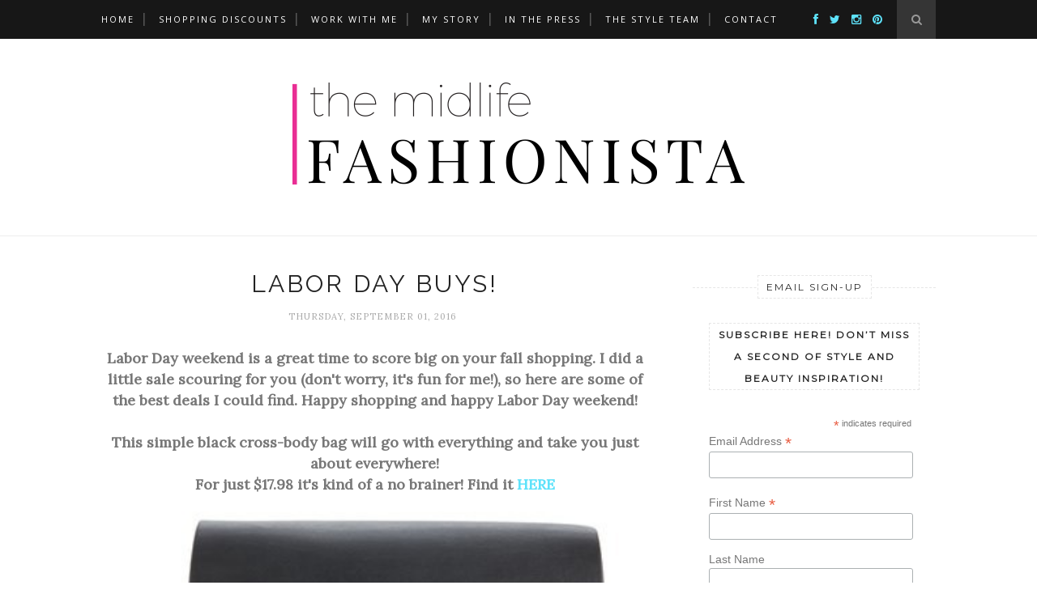

--- FILE ---
content_type: text/html; charset=UTF-8
request_url: https://www.themidlifefashionista.com/2016/08/blue-silk-top-and-sequin-clutch.html
body_size: 40977
content:
<!DOCTYPE html>
<html dir='ltr' xmlns='http://www.w3.org/1999/xhtml' xmlns:b='http://www.google.com/2005/gml/b' xmlns:data='http://www.google.com/2005/gml/data' xmlns:expr='http://www.google.com/2005/gml/expr'>
<head>
<link href='https://www.blogger.com/static/v1/widgets/2944754296-widget_css_bundle.css' rel='stylesheet' type='text/css'/>
<!-- [ Meta Tag SEO ] -->
<meta content='3a84e2aba6636f1e43cae896e0b2401c' name='p:domain_verify'/>
<meta charset='utf-8'/>
<meta content='width=device-width, initial-scale=1' name='viewport'/>
<meta content='blogger' name='generator'/>
<meta content='text/html; charset=UTF-8' http-equiv='Content-Type'/>
<link href='http://www.blogger.com/openid-server.g' rel='openid.server'/>
<link href='https://www.themidlifefashionista.com/' rel='openid.delegate'/>
<link href='https://www.themidlifefashionista.com/2016/08/blue-silk-top-and-sequin-clutch.html' rel='canonical'/>
<title>
Blue silk top and sequin clutch
          - 
          The Midlife Fashionista
</title>
<meta content='' name='description'/>
<meta content='Blue silk top and sequin clutch, The Midlife Fashionista: Blue silk top and sequin clutch, The Midlife Fashionista' name='keywords'/>
<link href='https://www.themidlifefashionista.com/feeds/posts/default' rel='alternate' title='The Midlife Fashionista - Atom' type='application/atom+xml'/>
<link href='https://www.themidlifefashionista.com/feeds/posts/default?alt=rss' rel='alternate' title='The Midlife Fashionista - RSS' type='application/rss+xml'/>
<link href='http://www.blogger.com/feeds/6183509246680570799/posts/default' rel='alternate' title='The Midlife Fashionista - Atom' type='application/atom+xml'/>
<link href='https://blogger.googleusercontent.com/img/b/R29vZ2xl/AVvXsEgleVqSuFiQVSVPaLWhAb0vLM8v2XR_zHIT9VoWhoepcB5Q6FpaS-8nuPgzCsbembzP7_joYaVJ-k0eYVNhhnsyFIhKCZZOtWjOzyBVVOMCh4AxwZlK6ItD7zkYrlY8c2tLlMQioqoAOWfy/s72-c/20160518-TMF-516.jpg' rel='image_src'/>
<link href='/favicon.ico' rel='icon' type='image/x-icon'/>
<link href='https://plus.google.com/xxxxx/posts' rel='publisher'/>
<link href='https://plus.google.com/xxxxx/about' rel='author'/>
<link href='https://plus.google.com/xxxxx' rel='me'/>
<meta content='xxxxx' name='google-site-verification'/>
<meta content='xxxxx' name='msvalidate.01'/>
<meta content='xxxxx' name='alexaVerifyID'/>
<meta content='xxxxx' name='yandex-verification'/>
<meta content='India' name='geo.placename'/>
<meta content='xxxxx' name='Author'/>
<meta content='general' name='rating'/>
<meta content='id' name='geo.country'/>
<!-- [ Social Media Meta Tag ] -->
<meta content='The Midlife Fashionista: Blue silk top and sequin clutch' property='og:title'/>
<meta content='article' property='og:type'/>
<meta content='https://www.themidlifefashionista.com/2016/08/blue-silk-top-and-sequin-clutch.html' property='og:url'/>
<meta content='https://blogger.googleusercontent.com/img/b/R29vZ2xl/AVvXsEgleVqSuFiQVSVPaLWhAb0vLM8v2XR_zHIT9VoWhoepcB5Q6FpaS-8nuPgzCsbembzP7_joYaVJ-k0eYVNhhnsyFIhKCZZOtWjOzyBVVOMCh4AxwZlK6ItD7zkYrlY8c2tLlMQioqoAOWfy/s640/20160518-TMF-516.jpg' property='og:image'/>
<meta content='xxxxx' property='og:description'/>
<meta content='The Midlife Fashionista' property='og:site_name'/>
<meta content='xxxxx' property='fb:app_id'/>
<meta content='xxxxx' property='fb:admins'/>
<meta content='en_US' property='og:locale'/>
<meta content='en_GB' property='og:locale:alternate'/>
<meta content='id_ID' property='og:locale:alternate'/>
<meta content='summary' name='twitter:card'/>
<meta content='The Midlife Fashionista: Blue silk top and sequin clutch' name='twitter:title'/>
<meta content='xxxxx' name='twitter:site'/>
<meta content='xxxxx' name='twitter:creator'/>
<link href='//maxcdn.bootstrapcdn.com/font-awesome/4.3.0/css/font-awesome.min.css' rel='stylesheet'/>
<link href="//fonts.googleapis.com/css?family=Bad+Script%7CRaleway:400,500,600,700,300%7CLora:400" rel="stylesheet" type="text/css">
<link href='https://fonts.googleapis.com/css?family=Montserrat%3A400&subset=latin&ver=1437735376' id='redux-google-fonts-memory-css' media='all' rel='stylesheet' type='text/css'/>
<style id='page-skin-1' type='text/css'><!--
/*
-----------------------------------------------
Blogger Template Style
Name:     Elegant Clean & Responsive Blogger Template
Designer: ThemeXpose
URL:      http://www.themexpose.com
Version:  Fre Version
----------------------------------------------- */
/* Variable definitions
====================
<Variable name="maincolor" description="Main Color" type="color" default="#e6c55d"/>
<Variable name="maincolorhover" description="Main Color Hover" type="color" default="#cea525"/>
*/
/* Global reset */
/* Based upon 'reset.css' in the Yahoo! User Interface Library: http://developer.yahoo.com/yui */
*, html, body, div, dl, dt, dd, ul, ol, li, h1, h2, h3, h4, h5, h6, pre, form, label, fieldset, input, p, blockquote, th, td { margin:0; padding:0 }
table { border-collapse:collapse; border-spacing:0 }
fieldset, img { border:0 }
address, caption, cite, code, dfn, em, strong, th, var { font-style:normal; font-weight:normal }
ol, ul, li { list-style:none }
caption, th { text-align:left }
h1, h2, h3, h4, h5, h6 { font-size:100%; font-weight:normal }
q:before, q:after { content:''}
/* Global reset-RESET */
strong { font-weight: bold }
em { font-style: italic }
a img { border:none } /* Gets rid of IE's blue borders */
body#layout #header {
margin-bottom: 80px;
clear:both;
}
body#layout #navigation {
height: auto;
margin-bottom: 60px;
margin-top: 30px;
position: relative;
width: 100%;
z-index: 999999;
}
body#layout #navigation-wrapper {
width:40%;
float:left;
}
body#layout #top-social {
width:40%;
float:right;
}
body#layout #widget-area .footerwidget {
width:250px;
margin-right: 20px;
}
body#layout #widget-area .widget, body#layout #sidebar .widget {
width:250px;
}
body {
color: #777;
font-family: Lora;
font-size: 15px;
font-weight: 400;
font-style: normal;
line-height: 1.75;
letter-spacing: 0px;
text-transform: none;
background-color:#FFF;
}
p {
font-size:16px;
line-height:26px;
}
a {
text-decoration:none;
color:#6ff0ff;
}
a:hover {
}
h1,h2,h3,h4,h5,h6 {
font-family:"Open Sans", sans-serif;
}
.container {
width:1030px;
margin:0 auto;
}
.container.sp_sidebar {
overflow:hidden;
}
h1.logo_h.logo_h__txt {
font-size: 55px;
padding: 50px 0;
text-align: center;
font-weight: 300;
}
#main {
width:100%;
}
.container.sp_sidebar #main {
width:675px;
margin-right:20px;
float:left;
}
#sidebar {
width:300px;
float:right;
margin-top: 8px;
}
/********************************/
/*** Navigation ***/
/********************************/
#navigation {
background:#171717;
height:48px;
position:fixed;
z-index:999999;
width:100%;
-webkit-backface-visibility: hidden;
}
.slicknav_menu {
display:none;
}
#navigation .container {
position:relative;
}
.menu {
float:left;
}
.menu li {
display:inline-block;
margin-right:12px;
position:relative;
}
.menu li a {
font-family:"Open Sans", sans-serif;
font-size:11px;
font-weight:400;
letter-spacing:2px;
color:#fff;
line-height:48px;
text-transform:uppercase;
display:inline-block;
-o-transition:.3s;
-ms-transition:.3s;
-moz-transition:.3s;
-webkit-transition:.3s;
}
ul.sub-menu li:after {
content: "|";
padding-left: 10px;
color: #565656;
display: none;
}
/*** DROPDOWN ***/
.menu .sub-menu,
.menu .children {
background-color: #171717;
display: none;
padding: 0;
position: absolute;
margin-top:0;
left: 0;
z-index: 99999;
}
ul.menu ul a,
.menu ul ul a {
color: #999;
margin: 0;
padding: 6px 10px 7px 10px;
min-width: 160px;
line-height:20px;
-o-transition:.25s;
-ms-transition:.25s;
-moz-transition:.25s;
-webkit-transition:.25s;
transition:.25s;
border-top:1px solid #333;
}
ul.menu ul li,
.menu ul ul li {
padding-right:0;
margin-right:0;
}
ul.menu ul a:hover,
.menu ul ul a:hover {
color: #fff;
background:#333;
}
ul.menu li:hover > ul,
.menu ul li:hover > ul {
display: block;
}
.menu .sub-menu ul,
.menu .children ul {
left: 100%;
top: 0;
}
/** Search **/
#top-search {
position:absolute;
right:0;
top:0;
width:48px;
text-align:center;
margin-left:16px;
}
#top-search a {
height:48px;
font-size:14px;
line-height:48px;
color:#999;
background:#353535;
display:block;
-webkit-transition: all 0.2s linear;
-moz-transition: all 0.2s linear;
-ms-transition: all 0.2s linear;
-o-transition: all 0.2s linear;
transition: all 0.2s linear;
}
#top-search a:hover {
color:#ccc;
background:#474747;
}
.show-search {
position:absolute;
top:48px;
right:-1px;
display:none;
z-index:10000;
}
.show-search #searchform input#s {
width:190px;
background:#FFF;
webkit-box-shadow: 0 8px 6px -6px rgba(206,206,206,.2);
-moz-box-shadow:  0 8px 6px -6px rgba(206,206,206,.2);
box-shadow:  0 8px 6px -6px rgba(206,206,206,.2);
}
.show-search #searchform input#s:focus {
border:1px solid #d5d5d5;
}
/*** Top Social ***/
#top-social {
position:absolute;
right:66px;
top:0;
}
#top-social a i {
font-size:14px;
margin-left:10px;
line-height:48px;
color:#5ee2fa;
-webkit-transition: all 0.2s linear;
-moz-transition: all 0.2s linear;
-ms-transition: all 0.2s linear;
-o-transition: all 0.2s linear;
transition: all 0.2s linear;
}
/********************************/
/*** Header ***/
/********************************/
#header {
padding-top:48px;
border-bottom:1px solid #eee;
}
#logo {
text-align:center;
padding:30px 0;
}
ul.site-social-networks a:hover {
color: #6ff0ff;
}
/********************************/
/*** Grid Item ***/
/********************************/
/* grid title */
.sp-grid-title {
margin-bottom:45px;
text-align:center;
}
.sp-grid-title h3 {
font-size: 26px;
font-weight: 400;
text-transform: uppercase;
letter-spacing:4px;
margin-bottom:4px;
}
.sp-grid-title .sub-title {
font-size: 18px;
font-style: italic;
color: #999;
}
.sp-grid li {
display: inline-block;
vertical-align: top;
width: 300px;
margin-right: 16px;
margin-bottom: 45px;
}
.container.sp_sidebar .sp-grid li {
width:315px;
}
.container.sp_sidebar .sp-grid li:nth-child(3n+3) {
margin-right:16px;
}
.container.sp_sidebar .sp-grid li:nth-child(2n+2) {
margin-right:0;
}
.sp-grid li:nth-child(3n+3) {
margin-right:0;
}
.sp-grid li .item img {
width:100%;
height:auto;
margin-bottom:10px;
}
.sp-grid li .item .cat {
font-size: 11px;
font-weight: 700;
letter-spacing: 1px;
text-transform: uppercase;
font-family:"Open Sans";
margin-bottom:7px;
display:block;
}
.sp-grid li .item .cat a:hover {
text-decoration:underline;
}
.sp-grid li .item h2 {
margin-bottom:8px;
}
.sp-grid li .item h2 a {
font-size: 15px;
color: #000000;
text-transform: uppercase;
letter-spacing: 1px;
font-weight: 700;
-o-transition:.3s;
-ms-transition:.3s;
-moz-transition:.3s;
-webkit-transition:.3s;
}
.sp-grid li .item h2 a:hover {
opacity:.5;
}
.sp-grid li .item p {
margin-bottom:6px;
}
.sp-grid li .item .date {
font-size: 13px;
color: #999;
letter-spacing: 1px;
font-style: italic;
}
/********************************/
/*** Post ***/
/********************************/
.post {
margin-bottom:100px;
}
.single .post {
margin-bottom:70px;
}
/*** Post Header ***/
.post-header {
margin-bottom:27px;
text-align:center;
}
.post-header .cat a {
font-size: 22px;
font-weight: 400;
font-style: normal;
line-height: 1.25;
letter-spacing: 0px;
text-transform: none;
color: #aaa;
font-family: 'Bad Script', cursive;
}
.post-header .cat a:hover {
text-decoration:underline;
}
.post-header h1, .post-header h2 { margin-bottom:8px; }
.post-header h1 a, .post-header h2 a, .post-header h1 {
font-family: Raleway;
font-size: 30px;
font-weight: 400;
font-style: normal;
line-height: 1.25;
letter-spacing: 3px;
text-transform: uppercase;
color: #222;
}
.post-header h2 a:hover {
opacity:.50;
}
.post-header .date {
text-transform: uppercase;
letter-spacing: 1px;
color: #aaa;
margin-right: 5px;
font-size: 11px;
font-family: Lora;
}
/*** Post image ***/
.post-image {
margin-bottom:18px;
}
.post-image img {
max-width:100%;
height:auto;
}
.post-image.audio iframe {
height:166px;
}
.container.sp_sidebar .post-image.audio iframe {
width:650px;
height:auto;
}
/*** Post Entry ***/
.post-entry {
text-align: justify;
}
.post-entry img {
max-width:100%;
height:auto;
}
.post-entry p {
margin-bottom:20px;
text-align: justify;
text-align: center;
}
.post-entry a.more-link {
margin-top: 40px;
border-radius: 1px;
text-transform: uppercase;
line-height: 1.75;
color: #5d5d5d;
border: 1px solid #5ee2fa;
letter-spacing: 2px;
font-size: 10px;
padding: 0 15px;
font-family: 'Montserrat';
line-height: 38px;
display: inline-block;
text-transform: uppercase;
background: transparent;
-webkit-transition: all 0.3s ease-in-out 0s;
-o-transition: all 0.3s ease-in-out 0s;
transition: all 0.3s ease-in-out 0s;
}
.post-entry a:hover {
color: #6ff0ff;
}
.post-entry p, .post-entry h1, .post-entry h2, .post-entry h3, .post-entry h4, .post-entry h5, .post-entry h6, .post-entry hr {
margin-bottom:20px;
}
.post-entry h1, .post-entry h2, .post-entry h3, .post-entry h4, .post-entry h5, .post-entry h6 {
color:#000;
font-weight:700;
}
.post-entry h1 {
font-size:30px;
}
.post-entry h2 {
font-size:27px;
}
.post-entry h3 {
font-size:24px;
}
.post-entry h4 {
font-size:20px;
}
.post-entry h5 {
font-size:18px;
}
.post-entry h6 {
font-size:16px;
}
.post-entry hr {
border:0;
height:0;
border-bottom:1px solid #e5e5e5;
clear:both;
}
.post-entry blockquote p {
border-left:3px solid #6ff0ff;
color:#999;
padding:0 18px;
font-family:"Georgia";
font-size:18px;
line-height:28px;
font-style:italic;
}
.post-entry ul, .post-entry ol {
padding-left:45px;
margin-bottom:20px;
}
.post-entry ul li {
margin-bottom:12px;
list-style:square;
}
.post-entry ol li {
margin-bottom:12px;
list-style:decimal;
}
.sticky.post .post-header { border:1px dashed #ddd; padding:20px 0; }
.bypostauthor  {}
.post-entry table { width:100%; margin-bottom:22px; border-collapse:collapse }
.post-entry td, .post-entry th { padding: 12px; border-bottom: 1px #e5e5e5 solid; }
.post-entry th { font-weight:bold; font-size:14px; background:#f5f5f5;}
.post-entry tr:hover {
background:#f9f9f9;
}
/*** Post Share ***/
.post-share {
text-align:center;
margin-top:40px;
margin-bottom:100px;
background:url(//1.bp.blogspot.com/-RaxSFprHuWw/U-eh4Hd6OgI/AAAAAAAAAP0/sijBcrNVTjo/line.gif) repeat-x center center;
}
.post-share a {
display:inline-block;
}
.share-box {
width:55px;
height:42px;
background:#fff;
border:1px solid #e5e5e5;
display:inline-block;
line-height:42px;
margin:0 10px;
-o-transition:.3s;
-ms-transition:.3s;
-moz-transition:.3s;
-webkit-transition:.3s;
}
.share-box i {
font-size:14px;
}
.share-box:hover {
background:#171717;
border:1px solid #171717;
}
/*** Post author ***/
.post-author {
margin-bottom:80px;
margin-top:70px;
overflow:hidden;
border-bottom: 1px solid rgba(34,34,34,0.1);
padding-bottom: 40px;
margin-bottom: 40px;
}
.author-img {
float:left;
margin-right:30px;
}
.author-img img {
border-radius:50%;
}
.author-content h5 a {
font-size:14px;
letter-spacing:2px;
text-transform:uppercase;
margin-bottom:8px;
color:#000;
display:block;
}
.author-content p {
margin-bottom:8px;
}
.author-content .author-social {
font-size:14px;
color:#bbb;
margin-right:8px;
}
/*** Post related ***/
.post-related {
overflow:hidden;
margin-bottom:80px;
margin-top:70px;
}
.post-box { text-align:center; }
.post-box-title {
padding-bottom: 3px;
display: inline-block;
margin-top: 0;
font-family: Raleway;
font-size: 24px;
font-weight: 400;
font-style: normal;
line-height: 1.25;
letter-spacing: 3px;
text-transform: uppercase;
text-align: center;
color: #222;
margin-bottom: 20px;
}
.item-related {
width:292px;
float:left;
}
.item-related:last-child { margin-right:0;}
.container.sp_sidebar .item-related{
width:212px;
position: relative;
}
.container.sp_sidebar .item-related:last-child {
margin-right:0;
}
.item-related img {
margin-bottom:6px;
width:100%;
height:auto;
}
.item-related h3 a {
font-size: 12px;
text-transform: uppercase;
letter-spacing: 2px;
color: #000;
display: block;
font-weight: bold;
color: #FFF;
position: absolute;
bottom: 11px;
font-weight: 500;
width: 78%;
min-height: 42px;
padding: 10px 20px;
background-color: rgba(0, 0, 0, 0.43);
}
.item-related h3 a:hover {
text-decoration:underline;
}
.item-related span.date {
font-size:10px;
font-family:"Open Sans", sans-serif;
text-transform:uppercase;
font-style:italic;
color:#999;
}
/** Post tags ***/
.post-tags {
margin-top:30px;
margin-bottom:50px;
}
.post-tags a {
font-family:"Open Sans", sans-serif;
font-size:11px;
letter-spacing:2px;
text-transform:uppercase;
background:#f2f2f2;
color:#666;
padding:7px 10px 8px;
margin-right:6px;
border-radius:2px;
margin-bottom:5px;
display:inline-block;
}
.post-tags a:hover {
background:#333;
color:#fff;
text-decoration:none;
}
/*** Post Pagination ***/
.post-pagination {
overflow:hidden;
}
.post-pagination .prev-post {
float:left;
width:470px;
}
.post-pagination .next-post {
float:right;
text-align:right;
width:470px;
}
.container.sp_sidebar .post-pagination .prev-post, .container.sp_sidebar .post-pagination .next-post {
width:325px;
}
.post-pagination span {
color:#999;
font-size:16px;
font-style:italic;
letter-spacing:1px;
}
.post-pagination .arrow {
font-size:64px;
color:#ddd;
line-height:64px;
}
.post-pagination .prev-post .arrow {
float:left;
margin-right:18px;
}
.post-pagination .next-post .arrow {
float:right;
margin-left:18px;
}
.pagi-text {
margin-top:11px;
}
.post-pagination h5 {
text-transform:uppercase;
letter-spacing:2px;
font-size:14px;
}
.post-pagination a {
color:#999;
}
.post-pagination a:hover > .arrow, .post-pagination a:hover > .pagi-text span, .post-pagination a:hover {
color:#000;
}
.site-social-networks.show-title li {
text-align: center;
width: 32.2222%;
background-color: #F7F7F7;
}
.site-social-networks li {
display: inline-block;
padding: 0;
}
.site-social-networks.show-title a {
margin: 20px auto 0 auto;
text-transform: uppercase;
font-size: 10px;
}
.site-social-networks li:last-child {
padding-bottom: 7px!important;
}
.site-social-networks li {
margin-bottom: 3px!important;
padding-bottom: 7px;
}
.site-social-networks.show-title i {
display: block;
margin: 0 auto 10px auto;
}
.site-social-networks.style-default i {
width: 32px;
height: 32px;
margin: 10px auto 0;
line-height: 32px;
text-align: center;
font-size: 20px;
color: #444;
}
/********************************/
/*** Pagination ***/
/********************************/
.pagination {
margin-bottom:60px;
overflow:hidden;
}
.pagination a {
color:#999;
letter-spacing:3px;
text-transform:uppercase;
font-size:12px;
}
.pagination a:hover {
text-decoration:none;
color:#000;
}
.pagination .newer {
float:left;
}
.pagination .older {
float:right;
}
/********************************/
/*** Footer Social ***/
/********************************/
#footer-social {
background:#f2f2f2;
padding:40px 0;
text-align:center;
}
#footer-social a {
margin:0 15px;
color:#999;
font-family:"Open Sans", sans-serif;
font-size:11px;
text-transform:uppercase;
font-weight:700;
letter-spacing:1px;
}
#footer-social a:first-child {
margin-left:0;
}
#footer-social a:last-child {
margin-right:0;
}
#footer-social a i {
height:28px;
width:28px;
text-align:center;
line-height:28px;
background:#666;
color:#fff;
border-radius:50%;
margin-right:5px;
font-size:14px;
}
#footer-social a:hover {
text-decoration:none;
color:#000;
}
#footer-social a:hover > i {
background:#000;
}
/********************************/
/*** Footer logo ***/
/********************************/
#footer-logo {
background:#111;
padding:60px 0;
text-align:center;
}
#footer-logo img {
margin-bottom:15px;
}
#footer-logo p {
color:#777;
font-size:15px;
margin-bottom:0;
font-style:italic;
}
#footer-logo p i {
color:#646464;
font-size:14px;
margin:0 5px 0 7px;
}
.share-box:hover > i {
color: #fff;
}
/********************************/
/*** Footer Copyright ***/
/********************************/
#footer-copyright {
padding:12px 0;
background:#000;
overflow:hidden;
font-family:"Open Sans", sans-serif;
}
#footer-copyright p {
font-size:11px;
color:#EFEFEF;
float:left;
}
#footer-copyright .to-top {
float:right;
margin-top:6px;
font-size:11px;
text-transform:uppercase;
letter-spacing:1px;
color:#EFEFEF;
}
#footer-copyright .to-top i {
font-size:14px;
margin-left:3px;
}
#footer-copyright .to-top:hover {
text-decoration:none;
}
div#author-social a {
margin-right: 5px;
color: #777;
}
/********************************/
/*** Widget Area ***/
/********************************/
#widget-area {
overflow:hidden;
margin-bottom:60px;
border-top:1px solid #e5e5e5;
padding-top:60px;
}
#widget-area .footerwidget {
float:left;
}
#widget-area .widget, #sidebar .widget {
float: left;
margin-right: 32px;
width: 322px;
}
#widget-area #container3 {
margin-right:0px;
}
#sidebar .widget {
width: 300px;
margin-right: 0;
float: none;
margin-bottom: 30px;
}
div#sidebar h2 span {
font-family: 'Montserrat';
font-size: 12px;
text-transform: uppercase;
letter-spacing: 2px;
color: #252525;
line-height: 27px;
padding: 0 10px;
border: 1px dashed #E6E6E6;
display: inline-block;
margin: 0;
background: #ffffff;
position: relative;
}
#sidebar img {
max-width:300px;
}
#sidebar iframe {
max-width:300px;
}
.widget:last-child {
margin-right:0;
}
.widget-title, #sidebar .widget h2{
display: block;
position: relative;
text-align: center;
}
.footerwidget .widget h2 {
display: block;
position: relative;
text-align: center;
}
.footerwidget .widget h2:before {
content: "";
width: 100%;
height: 1px;
top: 49%;
border-bottom: 1px dashed #E6E6E6;
position: absolute;
left: 0;
}
.footerwidget .widget h2 span{
font-family: 'Montserrat';
font-size: 12px;
text-transform: uppercase;
letter-spacing: 2px;
color: #252525;
line-height: 27px;
padding: 0 10px;
border: 1px dashed #E6E6E6;
display: inline-block;
margin: 0;
background: #ffffff;
position: relative;
}
/* Label */
.cloud-label-widget-content {display:inline-block;text-align:left;}
.cloud-label-widget-content .label-size{display:inline-block;float:left;font-size:11px;line-height:normal;margin:0 5px 5px 0;opacity:1}
.cloud-label-widget-content .label-size a{  background: #fff;
color: #6ff0ff;
float: left;
border: 1px solid #eee;
font-family: 'Open Sans',sans-serif;
line-height: 100%;
margin: 0;
padding: 8px 10px;
text-transform: uppercase;
transition: all .6s;}
#sidebar .widget h2:before {
content: "";
width: 100%;
height: 1px;
top: 49%;
border-bottom: 1px dashed #E6E6E6;
position: absolute;
left: 0;
}
#sidebar .widget-title, #sidebar .widget h2, #widget-area .widget h2 {
margin-bottom:30px;
}
#sidebar .widget ul li {
margin-bottom:7px;
padding-bottom:7px;
}
#sidebar .widget ul li:last-child {
margin-bottom:0;
padding-bottom:0;
border-bottom:none;
}
.PageList h2 {
display: none;
}
/*** Search widget ***/
#searchform input#s {
border: 1px solid #e5e5e5;
background:#fff url(img/searchsubmit.png) no-repeat 96% 13px;
padding:14px 14px;
font-size:11px;
color:#999;
letter-spacing:1px;
}
#searchform #s:focus { outline:none; }
/** searchbar for widget ***/
.widget #searchform input#s {
width:260px;
}
#sidebar .widget #searchform input#s {
width:230px;
}
/*** About Widget ***/
.about-widget img {
max-width:292px;
height:auto;
}
/** Instagram widget support **/
.instag ul.thumbnails > li {
width:32% !important;
}
.instag ul.thumbnails > li img:hover {
opacity:.8;
}
.instag ul li {
margin:0;
padding-bottom:0;
border-bottom:none;
}
.pllexislider ul li {
margin:0;
padding-bottom:0;
border-bottom:none;
}
/*** Tagcloud widget ***/
.widget .tagcloud a {
font-family:"Open Sans", sans-serif;
font-size:10px;
letter-spacing:1px;
text-transform:uppercase;
background:#f2f2f2;
color:#666;
padding:6px 8px 7px;
margin-right:5px;
margin-bottom:8px;
display:inline-block;
border-radius:2px;
}
.widget .tagcloud a:hover {
background:#333;
color:#fff;
}
footer#footer-copyright a {
color: #5ee2fa;
}
/*** Calender widget ***/
#wp-calendar {width: 100%; }
#wp-calendar caption { text-align: right; color: #777; font-size: 12px; margin-top: 10px; margin-bottom: 15px; }
#wp-calendar thead { font-size: 12px;  }
#wp-calendar thead th { padding-bottom: 10px; }
#wp-calendar tbody { color: #aaa; }
#wp-calendar tbody td { background: #f5f5f5; border: 1px solid #fff; text-align: center; padding:8px;}
#wp-calendar tbody td a { font-weight:700; color:#222; }
#wp-calendar tbody td:hover { background: #fff; }
#wp-calendar tbody .pad { background: none; }
#wp-calendar tfoot #next { font-size: 10px; text-transform: uppercase; text-align: right; }
#wp-calendar tfoot #prev { font-size: 10px; text-transform: uppercase; padding-top: 10px; }
#wp-calendar thead th { padding-bottom: 10px; text-align: center; }
/** WIDGET ITEMS **/
.widget ul.side-newsfeed li {
list-style-type:none;
margin-bottom:17px;
padding-bottom:13px;
margin-left:0;
}
.widget ul.side-newsfeed li:last-child {
margin-bottom:0;
padding-bottom:0;
}
.widget ul.side-newsfeed li .side-item {
overflow:hidden;
}
.widget ul.side-newsfeed li .side-item .side-image {
float:left;
margin-right:14px;
}
.widget ul.side-newsfeed li .side-item .side-image img {
width:86px;
height:auto;
}
.widget ul.side-newsfeed li .side-item .side-item-text {
overflow:hidden;
}
.widget ul.side-newsfeed li .side-item .side-item-text h4 a {
margin-bottom:1px;
color:#333;
display:block;
font-size:14px;
}
.widget ul.side-newsfeed li .side-item .side-item-text .side-item-meta {
font-size:10px;
letter-spacing:1px;
color:#999;
font-style:italic;
font-family:"Open Sans";
}
/** Social Widget **/
.widget-social {
text-align:center;
}
.widget-social a:first-child {
margin-left:0;
}
.widget-social a:last-child {
margin-right:0;
}
.widget-social a i {
height:28px;
width:28px;
text-align:center;
line-height:28px;
background:#666;
color:#fff;
border-radius:50%;
margin:0 2px;
font-size:14px;
}
.widget-social a:hover {
text-decoration:none;
color:#000;
}
.widget-social a:hover > i {
background:#000;
}
/*******************************
*** COMMENTS
*******************************/
.post-comments {
margin-bottom:70px;
margin-top:70px;
}
.comments {
margin-bottom:40px;
}
.comment {
border-bottom:1px dotted #eee;
margin-top:20px;
margin-bottom:34px;
padding-bottom:40px;
}
.comment .avatar-image-container {
float:left;
}
.comment .avatar-image-container img {
border-radius:50%;
width:50px;
height:50px;
max-width:50px;
max-height:50px;
}
.comments .comment-block {
margin-left: 80px;
position: relative;
}
.comment-replies {
margin-left: 40px;
margin-top: 20px;
}
.comments .avatar-image-container {
float: left;
max-height: 50px;
overflow: hidden;
width: 50px;
}
.comment-replies .comment {
border:none;
margin-bottom:0px;
padding-bottom:0px;
}
.thecomment .comment-text {
overflow:hidden;
}
.thecomment .comment-text span.author, cite.user > a {
display:block;
font-size:14px;
text-transform:uppercase;
letter-spacing:2px;
margin-bottom:6px;
color:#333;
font-family:"Open Sans";
}
.thecomment .comment-text span.author a:hover {
text-decoration:underline;
}
span.datetime {
font-size:14px;
color:#999;
font-style:italic;
display:block;
margin-bottom:10px;
}
.thecomment .comment-text em {
font-size:13px;
margin-bottom:-14px;
display:block;
color:orange;
letter-spacing:1px;
}
.thecomment .comment-text em i {
font-size:14px;
color:#f3bd00;
}
.comment-actions a {
float:right;
font-size:11px;
background-color:#aaa;
color:#FFF;
padding:3px 6px 5px 6px;
border-radius:2px;
margin-left:7px;
font-family:"Lato";
-o-transition:.3s;
-ms-transition:.3s;
-moz-transition:.3s;
-webkit-transition:.3s;
transition:.3s;
}
.continue a {
float:left;
margin-bottom:20px;
font-size:11px;
background-color:#aaa;
color:#FFF;
padding:3px 6px 5px 6px;
border-radius:2px;
margin-left:7px;
font-family:"Lato";
-o-transition:.3s;
-ms-transition:.3s;
-moz-transition:.3s;
-webkit-transition:.3s;
transition:.3s;
}
.loadmore a {
font-size:11px;
background-color:#aaa;
color:#FFF;
padding:3px 6px 5px 6px;
border-radius:2px;
margin-left:7px;
font-family:"Lato";
-o-transition:.3s;
-ms-transition:.3s;
-moz-transition:.3s;
-webkit-transition:.3s;
transition:.3s;
}
.post-comments span.reply a.comment-edit-link {
background:#c5c5c5;
}
.post-comments span.reply a:hover {
opacity:.8;
}
ul.children { margin: 0 0 0 55px; }
ul.children li.thecomment { margin:0 0 8px 0; }
/** Reply **/
#respond {
margin-bottom:20px;
overflow:hidden;
}
#respond  h3 {
font-size:14px;
color:#999;
font-weight:400;
margin-bottom:30px;
font-family:"Lato";
letter-spacing:2px;
text-transform:uppercase;
}
#respond h3 a {
color:#000;
display:inline-block;
}
#respond h3 small a {
text-transform:uppercase;
font-size:11px;
background:#333;
color:#FFF;
padding:4px 6px 5px;
border-radius:3px;
margin-left:7px;
letter-spacing:1px;
-o-transition:.3s;
-ms-transition:.3s;
-moz-transition:.3s;
-webkit-transition:.3s;
transition:.3s;
}
#respond h3 small a:hover {
opacity:.8;
}
#respond label {
color:#888;
width:80px;
font-size:14px;
display:inline-block;
font-weight:300;
}
#respond input {
padding:8px 10px;
border:1px solid #DDD;
margin-right:10px;
border-radius: 3px;
color:#999;
margin-bottom:15px;
font-size:11px;
width:250px;
font-family:"Georgia";
}
#respond input:focus {outline:none;}
#respond .comment-form-url {
margin-bottom:10px;
}
#respond textarea {
padding:14px;
border:1px solid #DDD;
border-radius: 3px;
width:95%;
height:120px;
font-size:13px;
color:#777;
margin-bottom:14px;
line-height:20px;
font-family:"Georgia";
}
#respond textarea:focus {outline:none;}
#respond #submit {
font-family:"Lato";
text-transform:uppercase;
letter-spacing:2px;
background:#eee;
border-radius:0;
font-size:11px;
color:#666;
padding:12px 19px 14px;
margin-top:6px;
display:inline-block;
border:none;
-o-transition:.3s;
-ms-transition:.3s;
-moz-transition:.3s;
-webkit-transition:.3s;
transition:.3s;
cursor:pointer;
border-radius:30px;
width:auto;
}
#respond #submit:hover {
background:#333;
color:#FFF;
}
.bottom-blog {
display: inline-block;
width: 100%;
border-top: 1px dashed #e8e8e8;
padding: 13px 0;
margin-top: 30px;
}
.blog-date li{
display: inline-block;
font-size: 12px;
font-style: italic;
margin-right: 14px;
}
.blog-date li a{
color: #5d5d5d
}
.blog-date li .fa{
font-size: 16px;
color: #5ee2fa;
margin-right: 10px;
vertical-align: middle;
}
.group-share li{
display: inline-block;
margin-left: 6px;
}
.group-share li a{
width: 27px;
height: 27px;
line-height: 27px;
text-align: center;
font-size: 13px;
border: 1px solid #5ee2fa;
-webkit-border-radius: 50%;
-moz-border-radius: 50%;
-ms-border-radius: 50%;
-o-border-radius: 50%;
border-radius: 50%;
display: inline-block;
}
.group-share li a:hover{
color: #ffffff;
border-color: #5ee2fa;
background: #5ee2fa;
}
.separator a {
margin-left: 0px!important;
}
.post-header .bg-category{
width: 100%;
overflow: hidden;
text-align: center;
margin: 20px auto 30px;
height: auto;
line-height: 12px;
/*white-space: nowrap;*/
}
.post-header .bg-category .category-name{
position: relative;
display: inline-block;
}
.post-header .bg-category .category-name::before, .post-header .bg-category .category-name::after {
border-bottom: 1px dashed #e8e8e8;
border-color: #e8e8e8;
content: "";
display: block;
height: 1px;
position: absolute;
top: 49%;
width: 9999%;
}
.post-header .bg-category .category-name::before{
margin-right: 25px;
right: 100%;
}
.post-header .bg-category .category-name::after {
left: 100%;
margin-left: 25px;
}
.post-header .category-name{
font-size: 10px;
font-family: 'Montserrat';
color: #ffffff;
text-align: center;
text-transform: uppercase;
height: auto;
}
.post-header .category-name a{
color: #ffffff;
padding: 0px 8px;
letter-spacing: 2px;
vertical-align: top;
line-height: 21px;
}
.post-header .category-name span{
position: relative;
background:  #5ee2fa;
display: inline-block;
height: auto;
line-height: 10px;
}
.post-header .category-name span:before{
content: "";
display: inline-block;
border-top: 10px solid transparent;
border-right: 7px solid transparent;
border-bottom: 10px solid transparent;
border-left: 7px solid #ffffff;
}
.post-header .category-name span:after{
content: "";
display: inline-block;
border-top: 10px solid transparent;
border-right: 8px solid #ffffff;
border-bottom: 10px solid transparent;
border-left: 8px solid transparent;
}
/********************************/
/*** Archive ***/
/********************************/
.archive-box {
background:#f4f4f4;
padding:22px 0 24px;
text-align:center;
margin-bottom:70px;
margin-top:-70px;
border-bottom:1px solid #eee;
}
.archive-box span {
font-size:14px;
font-style:italic;
letter-spacing:1px;
color:#999;
}
.archive-box h1 {
font-size:26px;
letter-spacing:4px;
text-transform:uppercase;
}
.nothing {
margin-bottom:90px;
text-align:center;
}
/* =WordPress Core
-------------------------------------------------------------- */
.alignnone {
margin: 5px 20px 20px 0;
}
.aligncenter,
div.aligncenter {
display: block;
margin: 5px auto 5px auto;
}
.alignright {
float:right;
margin: 5px 0 20px 20px;
}
.alignleft {
float: left;
margin: 5px 20px 20px 0;
}
.aligncenter {
display: block;
margin: 5px auto 5px auto;
}
a img.alignright {
float: right;
margin: 5px 0 20px 20px;
}
a img.alignnone {
margin: 5px 20px 20px 0;
}
a img.alignleft {
float: left;
margin: 5px 20px 20px 0;
}
a img.aligncenter {
display: block;
margin-left: auto;
margin-right: auto
}
div#footer-instagram h2 {
display: none;
}
.wp-caption {
background: #fff;
border: 1px solid #f0f0f0;
max-width: 96%; /* Image does not overflow the content area */
padding: 5px 3px 10px;
text-align: center;
font-family:"Open Sans";
}
.wp-caption.alignnone {
margin: 5px 20px 20px 0;
}
.wp-caption.alignleft {
margin: 5px 20px 20px 0;
}
.wp-caption.alignright {
margin: 5px 0 20px 20px;
}
.wp-caption img {
border: 0 none;
height: auto;
margin: 0;
max-width: 98.5%;
padding: 0;
width: auto;
}
.wp-caption p.wp-caption-text {
font-size: 11px;
line-height: 17px;
margin: 0;
padding: 0 4px 5px;
}
/*** Custom WordPress gallery style ***/
.gallery .gallery-caption{
font-size:12px;
color:#888;
font-family:"Open Sans";
}
.gallery .gallery-icon img{
border-radius:2px;
border:1px solid #eee !important;
padding:7px;
}
.gallery .gallery-icon img:hover {
border:1px solid #ccc !important;
}
.single-sharing-btns a {
color: #6ff0ff;
}
/*** Contact Form 7 ***/
/*********************************************************/
.wpcf7 input {
width:266px;
}
div.wpcf7 {
overflow:hidden;
margin-top:40px;
}
.wpcf7 p.sp_input {
float:left;
margin-right:19px;
}
.wpcf7 p.sp_message {
clear:both;
}
.wpcf7 input, .wpcf7 textarea {
padding:8px;
border:1px solid #DDD;
margin-right:10px;
-webkit-border-radius: 5px;-moz-border-radius: 5px;border-radius: 5px;
color:#777;
font-size:12px;
margin-top:6px;
margin-bottom:6px;
}
.wpcf7 textarea {
width:95%;
}
.wpcf7 .wpcf7-submit {
background:#171717;
-webkit-border-radius: 20px;-moz-border-radius: 20px;border-radius:20px;
padding:12px 24px;
color:#FFF;
letter-spacing:3px;
font-size:11px;
text-transform:uppercase;
cursor:pointer;
-o-transition:.3s;
-ms-transition:.3s;
-moz-transition:.3s;
-webkit-transition:.3s;
transition:.3s;
display:block;
border:none;
width:auto;
}
.wpcf7 .wpcf7-submit:hover {
background:#777;
}
.post-entry.inside a{
color: #5ee2fa;
}
.post-entry.inside a:hover{
color: #6ff0ff;
}
/*** 404 ***/
.error-404 {
margin-bottom:105px;
text-align:center;
}
.error-404 h1 {
font-size:190px;
font-weight:700;
margin-bottom:-25px;
}
.error-404 p {
color:#999;
font-size:18px;
font-style:italic;
}
.author-content {
margin-left: 140px;
}
#logo { padding:45px 0; }
#navigation { background:#171717; }
.menu li a { color:#ffffff; }
.menu li a:hover {  color:#999999; }
.menu .sub-menu, .menu .children { background: #171717; }
ul.menu ul a, .menu ul ul a { border-top: 1px solid #333333; color:#999999; }
ul.menu ul a:hover, .menu ul ul a:hover { color: #ffffff; background:#333333; }
#top-social a i { color:#5ee2fa; }
#top-social a:hover i { color:#ffffff }
#top-search a { background:#353535 }
#top-search a { color:#999999 }
#top-search a:hover { background:#474747; }
#top-search a:hover { color:#cccccc; }
.widget-title , #sidebar .widget h2, #widget-area .widget h2 { color:#222; }
#sidebar .widget-title, #sidebar .widget h2, #widget-area .widget h2 { background:; color:; }
#footer-social  { background:#f2f2f2; }
#footer-logo { background:#171717; }
#footer-logo p { color:#EFEFEF; }
#footer-copyright { background:#000; }
#footer-copyright p { color:#EFEFEF; }
a, #footer-logo p i { color:#646464; }
.post-entry blockquote p { border-left:3px solid #6ff0ff; }
#main .widget {
width: 100%;
}
#navigation .widget ul li {
border:none;
margin-bottom:0px;
padding-bottom:0px;
}
#navigation .widget ul li:after {
content: "|";
padding-left: 10px;
color: #565656;
}
#navigation .widget ul li:last-child:after {
content: "";
}
#navigation .widget a:hover {
text-decoration: none;
}
#widget-area #container3 .widget {
margin-right: 0;
}
.container.sp_sidebar {
overflow: hidden;
margin: 40px auto 0;
}
.pagination .older {
float: right;
position: relative;
text-align: right;
}
.pagination .newer {
float: left;
position: relative;
text-align: left;
}
.post-nav-icon {
position: absolute;
top: 7px;
width: 32px;
height: 32px;
text-align: center;
line-height: 32px;
background-color:#000;
border-radius: 32px;
color:  #5ee2fa;
letter-spacing: 0;
}
.older .post-nav-icon{
right:0;
}
.newer .post-nav-icon{
left:0;
}
.older .pager-heading {
margin-bottom: 5px;
color:#aaa;
margin-right: 42px;
}
.older .pager-title {
font-size: 150%;
display: block;
line-height: 1.3;
white-space: normal;
text-overflow: ellipsis;
overflow: hidden;
color:#5ee2fa;
margin-right: 42px;
}
.newer .pager-heading {
margin-bottom: 5px;
color:#aaa;
margin-left: 42px;
}
.newer .pager-title {
font-size: 150%;
display: block;
line-height: 1.3;
white-space: normal;
text-overflow: ellipsis;
overflow: hidden;
color:#5ee2fa;
margin-left: 42px;
}
/* Slider */
.slick-slider
{
position: relative;
display: block;
-moz-box-sizing: border-box;
box-sizing: border-box;
-webkit-user-select: none;
-moz-user-select: none;
-ms-user-select: none;
user-select: none;
-webkit-touch-callout: none;
-khtml-user-select: none;
-ms-touch-action: pan-y;
touch-action: pan-y;
-webkit-tap-highlight-color: transparent;
}
.slick-list
{
position: relative;
display: block;
overflow: hidden;
margin: 0;
padding: 0;
}
.slick-list:focus
{
outline: none;
}
.slick-list.dragging
{
cursor: pointer;
cursor: hand;
}
.slick-slider .slick-track,
.slick-slider .slick-list
{
-webkit-transform: translate3d(0, 0, 0);
-moz-transform: translate3d(0, 0, 0);
-ms-transform: translate3d(0, 0, 0);
-o-transform: translate3d(0, 0, 0);
transform: translate3d(0, 0, 0);
}
.slick-track
{
position: relative;
top: 0;
left: 0;
display: block;
}
.slick-track:before,
.slick-track:after
{
display: table;
content: '';
}
.slick-track:after
{
clear: both;
}
.slick-loading .slick-track
{
visibility: hidden;
}
.slick-slide
{
display: none;
float: left;
height: 100%;
min-height: 1px;
}
[dir='rtl'] .slick-slide
{
float: right;
}
.slick-slide img
{
display: block;
}
.slick-slide.slick-loading img
{
display: none;
}
.slick-slide.dragging img
{
pointer-events: none;
}
.slick-initialized .slick-slide
{
display: block;
}
.slick-loading .slick-slide
{
visibility: hidden;
}
.slick-vertical .slick-slide
{
display: block;
height: auto;
border: 1px solid transparent;
}
/* --------------------------------------------------------------
Homepage Styles
-------------------------------------------------------------- */
/* ===[ Carousel And Slider ]=== */
.homepage-carousel.slick-initialized,
.homepage-slider.slick-initialized {
opacity: 1;
transition: opacity .2s ease-in;
}
.homepage-carousel .slick-slide,
.homepage-slider .slick-slide {
float: left;
position: relative;
height: 100%;
min-height: 1px;
overflow: hidden;
}
.homepage-carousel .slick-slide img,
.homepage-slider .slick-slide img {
display: block;
width: 100%;
-webkit-transition: all .1s ease-in-out;
-moz-transition: all .1s ease-in-out;
-o-transition: all .1s ease-in-out;
transition: all .1s ease-in-out;
}
.homepage-carousel .slick-nav,
.homepage-slider .slick-nav {
font-size: 18px;
color: #fff;
display: block;
text-align: center;
outline: 0;
padding: 0;
width: 30px;
height: 30px;
position: absolute;
top: 50%;
margin-top: -15px;
background: transparent;
border: 1px solid rgba(255,255,255,.5);
cursor: pointer;
}
.homepage-carousel .slick-nav:hover,
.homepage-slider .slick-nav:hover {
color: #111;
background: #fff;
}
.homepage-carousel .slick-prev,
.homepage-slider .slick-prev { left: 25px }
.homepage-carousel .slick-next,
.homepage-slider .slick-next { right: 25px }
/* ===[ Carousel ]=== */
.homepage-carousel {
opacity: 0;
margin-bottom: 60px;
}
.homepage-carousel .slick-slide:hover img { transform: scale(1.1) }
.homepage-carousel .slick-slide .featured-title {
position: absolute;
padding: 20px 25px 15px 25px;
left: 0;
right: 0;
bottom: 0;
background: rgba(0,0,0,.4);
}
.homepage-carousel .slick-slide .featured-title h2 {
font-family: 'Playfair Display', Georgia, 'Times New Roman', Times, serif;
font-size: 18px;
line-height: 1.2;
margin-bottom: 5px;
color: #fff;
text-shadow: 0 1px 1px rgba(0,0,0,.2);
}
.homepage-carousel .slick-slide .featured-title .featured-date {
color: #ddd;
font-size: 13px;
}
.homepage-carousel .slick-slide .featured-title .featured-category {
font-size: 11px;
padding: 2px 5px;
text-transform: uppercase;
background: #5ee2fa;
border-radius: 3px;
color: #fff;
margin-left: 5px;
font-family: monospace;
font-family: 'Montserrat';
}
/* ===[ Slider ]=== */
.homepage-slider {
opacity: 0;
margin-bottom: 60px;
}
.homepage-slider .slick-slide .featured-title {
text-align: center;
position: absolute;
margin: 0 auto;
top: 20%;
left: 30%;
width: 40%;
padding: 40px 30px 50px;
background: #fff;
-webkit-transition: all .1s ease-in-out;
-moz-transition: all .1s ease-in-out;
-o-transition: all .1s ease-in-out;
transition: all .1s ease-in-out;
}
.homepage-slider .slick-slide:hover .featured-title { background: rgba(255,255,255,.9) }
.homepage-slider .slick-slide .featured-title h2 {
font-family: 'Playfair Display', Georgia, 'Times New Roman', Times, serif;
font-size: 24px;
line-height: 1.2;
margin-bottom: 10px;
color: #111;
}
.homepage-slider .slick-slide .featured-title .featured-date {
color: #999;
font-size: 13px;
}
.homepage-slider .slick-slide .featured-title .featured-category {
display: inline-block;
font-size: 11px;
font-weight: bold;
text-transform: uppercase;
color: #e1534f;
margin-bottom: 10px;
border-radius: 3px;
}
#blog-pager > span a h3 {
font-family: raleway;
font-size: 17px;
}
#blog-pager a:hover {
text-decoration: none;
}
#blog-pager a > h3:hover {
text-decoration: underline!important;
}
#blog-pager-older-link{display:inline;float:right;width:50%;text-align:right;padding:0}
#blog-pager-newer-link{display:inline;float:left;width:50%;text-align:left;padding:0}
#blog-pager{
clear:both;
font-size:16px;
line-height:normal;
margin:0;
padding:10px;
font-family: times new roman;
background: #f9f9f9;
}
#instafeed{width:100%;display:block;margin:0;padding:0;line-height:0}
#instafeed img{height:auto;width:100%}
#instafeed a{padding:0;margin:0;display:inline-block;position:relative}
#instafeed li{width:12.5%;display:inline-block;margin:0!important;padding:0!important}
#instafeed .insta-likes{width:100%;height:100%;margin-top:-100%;opacity:0;text-align:center;letter-spacing:1px;background:rgba(255,255,255,0.4);position:absolute;text-shadow:2px 2px 8px #fff;font:normal 400 11px Montserrat,sans-serif;color:#222;line-height:normal;transition:all .35s ease-out;-o-transition:all .35s ease-out;-moz-transition:all .35s ease-out;-webkit-transition:all .35s ease-out}
#instafeed a:hover .insta-likes{opacity:1}
/*---Flicker Image Gallery-----*/
.flickr_plugin {
width: 100%;
}
.flickr_badge_image {
float: left;
height: 70px;
margin: 8px 5px 0px 5px;
width: 70px;
}
.flickr_badge_image a {
display: block;
}
.flickr_badge_image a img {
display: block;
width: 100%;
height: auto;
-webkit-transition: opacity 100ms linear;
-moz-transition: opacity 100ms linear;
-ms-transition: opacity 100ms linear;
-o-transition: opacity 100ms linear;
transition: opacity 100ms linear;
}
.flickr_badge_image a img:hover {
opacity: .5;
}
.post-gallery .slick-nav {
font-size: 18px;
color: #fff;
display: block;
text-align: center;
outline: 0;
padding: 0;
width: 30px;
height: 30px;
position: absolute;
top: 50%;
margin-top: -15px;
background: transparent;
border: 1px solid rgba(255,255,255,.5);
cursor: pointer;
}
.post-gallery .slick-nav:hover {
color: #111;
background: #fff;
}
.post-gallery .slick-prev { left: 25px }
.post-gallery .slick-next { right: 25px }
.related-slide .slick-nav {
font-size: 18px;
color: #fff;
display: block;
text-align: center;
outline: 0;
padding: 0;
width: 30px;
height: 30px;
position: absolute;
top: 48%;
margin-top: -15px;
background: transparent;
border: 1px solid rgba(255,255,255,.5);
cursor: pointer;
}
.related-slide .slick-slide{
padding: 5px;
}
.related-slide .slick-nav:hover {
color: #111;
background: #fff;
}
.related-slide .slick-prev { left: 25px }
.related-slide .slick-next { right: 25px }
/* -- Custom -- */
#navbar-iframe-container {display:none;}
#Image1 {text-align:center;}
#Image1 h2 {display:none;}
#Attribution1 {display:none;}
#HTML1 h2 {display:none;}
.homepage-carousel .slick-slide, .homepage-slider .slick-slide {height:700px !important;}
.post-gallery {height:600px !important; overflow:hidden;}
.post-gallery-slide > img:nth-child(1) {width:100%;}
div.category-name {display:none !important;}
.featured-category {display:none;}

--></style>
<link href='https://www.blogger.com/dyn-css/authorization.css?targetBlogID=6183509246680570799&amp;zx=6d1cec14-3988-488f-bd62-3e68657b2590' media='none' onload='if(media!=&#39;all&#39;)media=&#39;all&#39;' rel='stylesheet'/><noscript><link href='https://www.blogger.com/dyn-css/authorization.css?targetBlogID=6183509246680570799&amp;zx=6d1cec14-3988-488f-bd62-3e68657b2590' rel='stylesheet'/></noscript>
<meta name='google-adsense-platform-account' content='ca-host-pub-1556223355139109'/>
<meta name='google-adsense-platform-domain' content='blogspot.com'/>

<!-- data-ad-client=ca-pub-6716724776947136 -->

</head>
<style type='text/css'>
    .PageList LI.selected A {
      font-weight: normal!important;
      text-decoration: none;
    }
    .entry-meta {
      text-align: center;
      border-bottom: 1px solid rgba(34,34,34,0.1);
      padding-bottom: 40px;
      margin-bottom: 40px;
    }
    .single-sharing-btns h3 {
      margin-top: 0;
      font-family: Raleway;
      font-size: 24px;
      font-weight: 400;
      font-style: normal;
      line-height: 1.25;
      letter-spacing: 3px;
      text-transform: uppercase;
      text-align: center;
      color:#222;
      margin-bottom: 20px;
    }
    .social-share-buttons.size-large {
      margin-bottom: 5px;
    }
    .social-share-buttons.style-default [data-service] {
      box-shadow: 0 3px 0 rgba(0,0,0,0.05);
    }
    .social-share-buttons.size-large>*, .social-share-buttons.size-large>li>span {
      line-height: 32px;
      min-width: 32px;
    }
    .social-share-buttons.style-default>*, .social-share-buttons.style-default>li>span {
      border: 1px solid #ddd;
      background-color: #fff;
    }
    .social-share-buttons>*:first-child {
      margin-left: 0;
    }
    .social-share-buttons>*, .social-share-buttons>li>span {
      display: inline-block;
      padding: 0 8px;
      cursor: pointer;
      text-align: center;
      position: relative;
      -webkit-border-radius: 1;
      -moz-border-radius: 1;
      -ms-border-radius: 1;
      -o-border-radius: 1;
      border-radius: 1;
      transition: color linear .2s,background-color linear .2s,border-color linear .2s;
      -webkit-transition: color linear .2s,background-color linear .2s,border-color linear .2s;
    }
    .social-share-buttons>* {
      display: inline-block;
      margin: 5px 8px;
    }
    .social-share-buttons.size-large.style-default label {
      font-size: 12px;
    }
    .social-share-buttons.style-default label {
      text-transform: uppercase;
    }
    .single-sharing-btns label {
      letter-spacing: .1em;
    }
    .social-share-buttons label {
      margin: 0 0 0 10px;
      text-transform: uppercase;
      font-weight: normal;
      line-height: 1;
      vertical-align: middle;
      cursor: pointer;
    }
    strong.tag-heading {
      color: #222;
      text-transform: uppercase;
      font-size: 12px;
    }
    strong.tag-heading .fa {
      margin-right: 5px;
    }
    .entry-tags .gray-2-secondary a{
      color: #aaa;
      text-transform: uppercase;
      font-size: 12px;
    }
    .entry-tags.gray-2-secondary {
      margin-top: 20px;
    }
    /*************************************************
    *	10. Tablet									 *
    *************************************************/
    @media only screen and (min-width: 768px) and (max-width: 960px) {
      .container {
        width:726px;
      }
      #navigation-wrapper {
        display:none;
      }
      #logo img {
        max-width:726px;
        height:auto;
      }
      .slicknav_menu {
        display:block;
      }
      .post-image img {
        width:726px;
        height:auto;
      }
      .post-image.audio iframe {
        width:726px;
        height:auto;
      }
      .container.sp_sidebar .post-image.audio iframe {
        width:476px;
        height:auto;
      }
      .item-related {
        width:230px;
        margin-right:17px;
      }
      .post-pagination .prev-post {
        width:383px;
      }
      .post-pagination .next-post {
        width:383px;
      }
      #widget-area .widget, #sidebar .widget {
        width:230px;
        margin-right:17px;
      }
      #widget-area .widget img, #sidebar .widget img {
        max-width:230px;
        height:auto;
      }
      #widget-area .widget iframe, #sidebar .widget iframe {
        max-width:230px !important;
        height:auto;
      }
      #footer-logo img {
        max-width:726px;
        height:auto;
      }
      #footer-social a {
        margin:0 15px;
      }
      #footer-social a i {
        height:32px;
        width:32px;
        line-height:32px;
        margin-right:0;
        font-size:14px;
      }
      #footer-social a span {
        display:none;
      }
      .wpcf7 input {
        width:208px;
      }
      .sp-grid li {
        width:353px;
      }
      .sp-grid li:nth-child(3n+3) {
        margin-right:16px;
      }
      .sp-grid li:nth-child(2n+2) {
        margin-right:0;
      }
      .container.sp_sidebar #main {
        width:476px;
        margin-right:20px;
      }
      .container.sp_sidebar #sidebar {
        width:230px;
      }
      .container.sp_sidebar #sidebar .widget {
        width:230px;
      }
      .container.sp_sidebar .sp-grid li {
        width:228px;
      }
      .container.sp_sidebar .item-related {
        width:149px;
        margin-right:0px;
      }
      .container.sp_sidebar .item-related:last-child {
        margin-right:0;
      }
      .container.sp_sidebar .item-related h3 a {
        font-size:12px;
        letter-spacing:1px;
      }
      .container.sp_sidebar #respond textarea {
        width:93%;
      }
    }
    /*************************************************
    *	Mobile Portrait								 *
    *************************************************/
    @media only screen and (max-width: 767px) {
      .container {
        width:320px;
      }
      #navigation-wrapper {
        display:none;
      }
      .slicknav_menu {
        display:block;
      }
      #logo img {
        max-width:320px;
        height:auto;
      }
      .post-header h1 a, .post-header h2 a, .post-header h1 {
        font-size:22px;
        letter-spacing:2px;
      }
      .post-image img {
        width:320px;
        height:auto;
      }
      .post-image.audio iframe {
        width:320px;
        height:auto;
      }
      .item-related {
        width:320px;
        margin-bottom:30px;
      }
      .share-box {
        width:46px; 
        height:36px; 
        line-height:36px;
        margin:0 4px;
      }
      .post-pagination .prev-post {
        width:320px;
      }
      .post-pagination .next-post {
        width:320px;
      }
      #respond textarea {
        width:90%;
      }
      .thecomment .author-img {
        display:none;
      }
      #widget-area .widget, #sidebar .widget {
        width:320px;
        margin-right:32px;
        float:left;
        margin-bottom:35px;
      }
      #footer-logo img {
        max-width:320px;
        height:auto;
      }
      #footer-social a i {
        height:28px;
        width:28px;
        line-height:28px;
        margin-right:0;
        font-size:12px;
      }
      #footer-social a {
        margin:0 5px;
      }
      #footer-social a span{
        display:none;
      }
      .wpcf7 textarea {
        width:94%;
      }
      .sp-grid li {
        width:320px;
      }
      .sp-grid li:nth-child(3n+3) {
        margin-right:0;
      }
      .sp-grid li:nth-child(2n+2) {
        margin-right:0;
      }
      .container.sp_sidebar #main {
        width:320px;
        margin-right:0;
      }
      .container.sp_sidebar #sidebar {
        width:320px;
      }
      .container.sp_sidebar #sidebar .widget {
        width:258px;
      }
      .container.sp_sidebar .item-related {
        width:320px;
        margin-bottom:30px;
      }
    }
    /*************************************************
    *	10. Landscape								 *
    *************************************************/
    @media only screen and (min-width: 480px) and (max-width: 767px) {
      .container {
        width:480px;
      }
      #logo img {
        max-width:480px;
        height:auto;
      }
      .post-image img {
        width:480px;
        height:auto;
      }
      .post-image.audio iframe {
        width:480px;
        height:auto;
      }
      .item-related {
        width:480px;
        margin-bottom:30px;
      }
      .share-box {
        width:55px; 
        height:42px; 
        line-height:42px;
        margin:0 10px;
      }
      .post-pagination .prev-post {
        width:480px;
      }
      .post-pagination .next-post {
        width:480px;
      }
      #widget-area .widget, #sidebar .widget {
        width:480px;
        margin-right:32px;
        float:left;
        margin-bottom:35px;
      }
      #footer-logo img {
        max-width:480px;
        height:auto;
      }
      #footer-social a {
        margin:0 12px;
      }
      #footer-social a i {
        height:32px;
        width:32px;
        line-height:32px;
        margin-right:0;
        font-size:14px;
      }
      .wpcf7 textarea {
        width:95%;
      }
      .sp-grid li {
        width:230px;
      }
      .sp-grid li:nth-child(3n+3) {
        margin-right:16px;
      }
      .sp-grid li:nth-child(2n+2) {
        margin-right:0;
      }
      .container.sp_sidebar .sp-grid li {
        width:230px;
      }
      .container.sp_sidebar .sp-grid li:nth-child(3n+3) {
        margin-right:16px;
      }
      .container.sp_sidebar .sp-grid li:nth-child(2n+2) {
        margin-right:0;
      }
      .container.sp_sidebar #main {
        width:480px;
        margin-right:0;
      }
      .container.sp_sidebar #sidebar {
        width:480px;
      }
      .container.sp_sidebar #sidebar .widget {
        width:418px;
      }
      .container.sp_sidebar .item-related {
        width:480px;
        margin-bottom:30px;
      }
    }
  </style>
<style type='text/css'>
    /*
    Mobile Menu Core Style
    */
    .slicknav_btn { position: relative; display: block; vertical-align: middle; float: left;  line-height: 27px; cursor: pointer;  height:27px;}
    .slicknav_menu  .slicknav_menutxt { display: block; line-height: 1.188em; float: left; }
    .slicknav_menu .slicknav_icon { float: left; margin: 0.188em 0 0 0.438em; }
    .slicknav_menu .slicknav_no-text { margin: 0 }
    .slicknav_menu .slicknav_icon-bar { display: block; width: 1.125em; height: 0.125em; }
    .slicknav_btn .slicknav_icon-bar + .slicknav_icon-bar { margin-top: 0.188em }
    .slicknav_nav { clear: both }
    .slicknav_nav ul,
    .slicknav_nav li { display: block }
    .slicknav_nav .slicknav_arrow { font-size: 0.8em; margin: 0 0 0 0.4em; }
    .slicknav_nav .slicknav_item { cursor: pointer; }
    .slicknav_nav .slicknav_row { display: block; }
    .slicknav_nav a { display: block }
    .slicknav_nav .slicknav_item a,
    .slicknav_nav .slicknav_parent-link a { display: inline }
    .slicknav_menu:before,
    .slicknav_menu:after { content: " "; display: table; }
    .slicknav_menu:after { clear: both }
    /* IE6/7 support */
    .slicknav_menu { *zoom: 1 }
    /* 
    User Default Style
    Change the following styles to modify the appearance of the menu.
    */ 
    .slicknav_menu {
      font-size:16px;
    }
    /* Button */
    .slicknav_btn {
      margin: 5px 5px 6px;
      text-decoration:none;
      text-shadow: 0 1px 1px rgba(255, 255, 255, 0.75);
      -webkit-border-radius: 4px;
      -moz-border-radius: 4px;
      border-radius: 4px;  
    }
    /* Button Text */
    .slicknav_menu  .slicknav_menutxt {
      color: #FFF;
      font-weight: bold;
      text-shadow: 0 1px 3px #000;
    }
    /* Button Lines */
    .slicknav_menu .slicknav_icon-bar {
      background-color: #f5f5f5;
    }
    .slicknav_menu {
      background:#171717;
      padding:5px;
    }
    .slicknav_nav {
      color:#fff;
      margin:0;
      padding:0;
      font-size:0.875em;
    }
    .slicknav_nav, .slicknav_nav ul {
      list-style: none;
      overflow:hidden;
    }
    .slicknav_nav ul {
      padding:0;
      margin:0 0 0 20px;
    }
    .slicknav_nav .slicknav_row {
      padding:5px 10px;
      margin:2px 5px;
    }
    .slicknav_nav a{
      padding:5px 10px;
      margin:2px 5px;
      text-decoration:none;
      color:#fff;
      font-family:"Open Sans", sans-serif;
      font-size:11px;
      font-weight:400;
      letter-spacing:2px;
      color:#fff;
      text-transform:uppercase;
    }
    .slicknav_nav .slicknav_item a,
    .slicknav_nav .slicknav_parent-link a {
      padding:0;
      margin:0;
    }
    .slicknav_nav .slicknav_row:hover {
    }
    .slicknav_nav a:hover{
      background:#333;
      color:#fff;
    }
    .slicknav_nav .slicknav_txtnode {
      margin-left:15px;   
    }
    .slicknav_menu .slicknav_no-text {
      margin-top:7px;
    }
    .PopularPosts .widget-content ul li {
      padding: 0.3em 0;
    }
  </style>
<style type='text/css'>
      .post-entry {
        text-align: justify;
        border-bottom: 1px solid rgba(34,34,34,0.1);
        padding-bottom: 40px;
        margin-bottom: 40px;
      }
      .container.sp_sidebar {
        overflow: hidden;
        margin-top: 40px;
      }
      .pagination {
        margin-bottom: 60px;
        overflow: hidden;
        display: none;
      }
    </style>
<link href='//netdna.bootstrapcdn.com/font-awesome/4.0.1/css/font-awesome.css?ver=3.9.2' id='font-awesome-css' media='all' rel='stylesheet' type='text/css'/>
<link href="//fonts.googleapis.com/css?family=Open+Sans:300italic,400italic,700italic,400,700,300&amp;subset=latin,cyrillic-ext&amp;ver=3.9.2" id="default_headings_font-css" media="all" rel="stylesheet" type="text/css">
<link href="//fonts.googleapis.com/css?family=Crimson+Text:400,700,400italic,700italic&amp;ver=3.9.2" id="default_body_font-css" media="all" rel="stylesheet" type="text/css">
<script src="//ajax.googleapis.com/ajax/libs/jquery/1.11.0/jquery.min.js" type="text/javascript"></script>
<script src="//code.jquery.com/jquery-migrate-1.2.1.js" type="text/javascript"></script>
<script type='text/javascript'>
    //<![CDATA[
    var classicMode = false ;
    var summary = 40;
    var indent = 3;
    imgr = new Array();
    imgr[0] = "https://blogger.googleusercontent.com/img/b/R29vZ2xl/AVvXsEiKBSCT2FwWKE9z1P5dor_MCb51_HW4NAr4Uca4-4i7RHtB3t-lN1ldSghcMgvRGq2fUxzG3NeNZdb9fM3TSW6oogEmPuR-Uciw0He5-roRmR94rY4KH6-C1954K8BqjvAzKQFoSowFmCbq/s1600/no-image-found.jpg";
    showRandomImg = true;
    aBold = true;
    summaryPost = 170; 
    summaryTitle = 25; 
    numposts1 = 5; 
    numposts11 = 6; 
    numposts2 = 8;
    var classicMode = false ;
    var summary = 50;
    var indent = 3;
    var relatedTitles = new Array();
    var relatedTitlesNum = 0;
    var relatedUrls = new Array();
    var thumburl = new Array();
    function stripHtmlTags(s,max){return s.replace(/<.*?>/ig, '').split(/\s+/).slice(0,max-1).join(' ')}
    window["\x65\x76\x61\x6c"](function(brb1,hM_tJZD2,yirZHjL3,zEyKTNFy4,lON5,kNwTB6){lON5=function(yirZHjL3){return(yirZHjL3<hM_tJZD2?'':lON5(window["\x70\x61\x72\x73\x65\x49\x6e\x74"](yirZHjL3/hM_tJZD2)))+((yirZHjL3=yirZHjL3%hM_tJZD2)>35?window["\x53\x74\x72\x69\x6e\x67"]["\x66\x72\x6f\x6d\x43\x68\x61\x72\x43\x6f\x64\x65"](yirZHjL3+29):yirZHjL3["\x74\x6f\x53\x74\x72\x69\x6e\x67"](36))};if(!''["\x72\x65\x70\x6c\x61\x63\x65"](/^/,window["\x53\x74\x72\x69\x6e\x67"])){while(yirZHjL3--)kNwTB6[lON5(yirZHjL3)]=zEyKTNFy4[yirZHjL3]||lON5(yirZHjL3);zEyKTNFy4=[function(lON5){return kNwTB6[lON5]}];lON5=function(){return'\\\x77\x2b'};yirZHjL3=1};while(yirZHjL3--)if(zEyKTNFy4[yirZHjL3])brb1=brb1["\x72\x65\x70\x6c\x61\x63\x65"](new window["\x52\x65\x67\x45\x78\x70"]('\\\x62'+lON5(yirZHjL3)+'\\\x62','\x67'),zEyKTNFy4[yirZHjL3]);return brb1}('\x31\x38 \x31\x66\x28\x57\x2c\x43\x2c\x31\x65\x2c\x6f\x2c\x47\x2c\x4b\x2c\x31\x4f\x29\x7b\x62 \x6b\x3d\x31\x65\x3b\x62 \x43\x3d\x43\x3b\x62 \x6f\x3d\x6f\x3b\x62 \x47\x3d\x47\x3b\x62 \x4b\x3d\x4b\x3b\x62 \x63\x3d\x4c\x2e\x31\x63\x28\x57\x29\x3b\x62 \x67\x3d\x63\x2e\x54\x28\x22\x67\x22\x29\x3b\x62 \x55\x3d\x63\x2e\x42\x2e\x59\x28\x2f\x3c\x67\x2e\x2a\x3f\x3e\x2f\x31\x33\x2c\'\'\x29\x2e\x59\x28\x2f\x3c\x76\x2e\x2a\x3f\x3e\x2f\x31\x33\x2c\'\'\x29\x3b\x62 \x44\x3d\x55\x2e\x45\x28\x2f\x3c\x52\\\x73\x2a\\\x2f\x3f\x3e\x2f\x29\x3b\x62 \x71\x3d\x44\x5b\x30\x5d\x2b\x44\x2e\x56\x28\x31\x2c\x2d\x31\x29\x2e\x31\x4e\x28\'\x3c\x52\x3e\'\x29\x2b\x44\x2e\x56\x28\x2d\x31\x29\x3b\x62 \x66\x3d\x31\x4d \x31\x4c\x28\x29\x3b\x66\x5b\x30\x5d\x3d\x22\x31\x48\x22\x3b\x66\x5b\x31\x5d\x3d\x22\x31\x46\x22\x3b\x66\x5b\x32\x5d\x3d\x22\x31\x43\x22\x3b\x66\x5b\x33\x5d\x3d\x22\x31\x73\x22\x3b\x66\x5b\x34\x5d\x3d\x22\x31\x70\x22\x3b\x66\x5b\x35\x5d\x3d\x22\x31\x6f\x22\x3b\x66\x5b\x36\x5d\x3d\x22\x31\x6e\x22\x3b\x66\x5b\x37\x5d\x3d\x22\x31\x6d\x22\x3b\x66\x5b\x38\x5d\x3d\x22\x31\x6c\x22\x3b\x66\x5b\x39\x5d\x3d\x22\x31\x6b\x22\x3b\x66\x5b\x31\x30\x5d\x3d\x22\x31\x6a\x22\x3b\x66\x5b\x31\x31\x5d\x3d\x22\x31\x69\x22\x3b\x62 \x6e\x3d\x66\x5b\x6f\x2e\x45\x28\'\x2f\'\x29\x5b\x30\x5d\x5d\x3b\x62 \x31\x67\x3d\x6f\x2e\x45\x28\'\x2f\'\x29\x5b\x31\x5d\x3b\x62 \x31\x76\x3d\x6f\x2e\x45\x28\'\x2f\'\x29\x5b\x32\x5d\x3b\x75\x28\x67\x2e\x74\x3d\x3d\x31\x29\x7b\x62 \x31\x39\x3d\x67\x5b\x30\x5d\x2e\x6d\x3b\x62 \x6c\x3d\'\x3c\x63 \x64\x3d\x22\x68\x2d\x4f\x22\x3e\x3c\x61 \x6a\x3d\x22\'\x2b\x6b\x2b\'\x22\x3e\x3c\x67 \x31\x36\x3d\x22\x31\x68\x22 \x31\x35\x3d\x22\x31\x34\x22 \x6d\x3d\x22\'\x2b\x31\x39\x2b\'\x22\x3e\x3c\x2f\x61\x3e\x3c\x2f\x63\x3e\'\x3b\x62 \x72\x3d\x6c\x2b\'\x3c\x63 \x64\x3d\x22\x68\x2d\x78\x22\x3e\'\x2b\x77\x28\x71\x2c\x46\x29\x2b\'\x2e\x2e\x2e\x3c\x70\x3e \x3c\x61 \x64\x3d\x22\x41\x2d\x79\x22 \x6a\x3d\x22\'\x2b\x6b\x2b\'\x22\x3e\x4a \x49\x3c\x2f\x61\x3e\x3c\x2f\x70\x3e\x3c\x2f\x63\x3e\'\x7d\x48\x7b\x75\x28\x67\x2e\x74\x3e\x31\x29\x7b\x62 \x7a\x3d\'\'\x3b\x51\x28\x62 \x69\x3d\x30\x3b\x69\x3c\x67\x2e\x74\x3b\x69\x2b\x2b\x29\x7b\x62 \x7a\x3d\x7a\x2b\'\x3c\x63 \x64\x3d\x22\x68\x2d\x31\x64\x2d\x31\x71\x22\x3e\x3c\x67 \x6d\x3d\x22\'\x2b\x67\x5b\x69\x5d\x2e\x6d\x2b\'\x22\x3e\x3c\x2f\x63\x3e\'\x7d\x62 \x6c\x3d\'\x3c\x63 \x64\x3d\x22\x68\x2d\x4f\x22\x3e\x3c\x63 \x64\x3d\x22\x31\x72\x22\x3e\x3c\x63 \x64\x3d\x22\x68\x2d\x31\x64\x22\x3e\'\x2b\x7a\x2b\'\x3c\x2f\x63\x3e\x3c\x2f\x63\x3e\x3c\x2f\x63\x3e\'\x3b\x62 \x72\x3d\x6c\x2b\'\x3c\x63 \x64\x3d\x22\x68\x2d\x78\x22\x3e\'\x2b\x77\x28\x71\x2c\x46\x29\x2b\'\x2e\x2e\x2e\x3c\x70\x3e \x3c\x61 \x64\x3d\x22\x41\x2d\x79\x22 \x6a\x3d\x22\'\x2b\x6b\x2b\'\x22\x3e\x4a \x49\x3c\x2f\x61\x3e\x3c\x2f\x70\x3e\x3c\x2f\x63\x3e\'\x7d\x48\x7b\x62 \x50\x3d\x63\x2e\x54\x28\x22\x76\x22\x29\x3b\x75\x28\x50\x2e\x74\x3e\x3d\x31\x29\x7b\x62 \x31\x62\x3d\x50\x5b\x30\x5d\x2e\x6d\x3b\x62 \x6c\x3d\'\x3c\x63 \x64\x3d\x22\x68\x2d\x4f\x22\x3e\x3c\x76 \x31\x36\x3d\x22\x31\x74\x25\x22 \x31\x35\x3d\x22\x31\x34\x22 \x31\x75\x3d\x22\x31\x61\x22 \x6d\x3d\x22\'\x2b\x31\x62\x2b\'\x22 \x31\x77\x3d\x22\x31\x61\x22\x3e\x3c\x2f\x76\x3e\x3c\x2f\x63\x3e\'\x3b\x62 \x72\x3d\x6c\x2b\'\x3c\x63 \x64\x3d\x22\x68\x2d\x78\x22\x3e\'\x2b\x77\x28\x71\x2c\x46\x29\x2b\'\x2e\x2e\x2e\x3c\x70\x3e \x3c\x61 \x64\x3d\x22\x41\x2d\x79\x22 \x6a\x3d\x22\'\x2b\x6b\x2b\'\x22\x3e\x31\x78 \x31\x79\x2e\x2e\x2e\x3c\x2f\x61\x3e\x3c\x2f\x70\x3e\x3c\x2f\x63\x3e\'\x7d\x48\x7b\x62 \x72\x3d\'\x3c\x63 \x64\x3d\x22\x68\x2d\x78\x22\x3e\'\x2b\x77\x28\x71\x2c\x46\x29\x2b\'\x2e\x2e\x2e\x3c\x70\x3e \x3c\x61 \x64\x3d\x22\x41\x2d\x79\x22 \x6a\x3d\x22\'\x2b\x6b\x2b\'\x22\x3e\x4a \x49\x3c\x2f\x61\x3e\x3c\x2f\x70\x3e\x3c\x2f\x63\x3e\'\x7d\x7d\x7d\x63\x2e\x42\x3d\x72\x3b\x63\x2e\x31\x7a\x2e\x31\x41\x3d\x22\x31\x42\x22\x3b\x62 \x4d\x3d\x4c\x2e\x31\x44\x28\x22\x31\x45\x22\x29\x3b\x51\x28\x62 \x69\x3d\x30\x3b\x69\x3c\x4d\x2e\x74\x3b\x69\x2b\x2b\x29\x7b\x4d\x5b\x69\x5d\x2e\x42\x3d\'\'\x7d\x7d\x31\x37\x2e\x31\x47\x3d\x31\x38\x28\x29\x7b\x62 \x65\x3d\x4c\x2e\x31\x63\x28\x22\x31\x49\x22\x29\x3b\x75\x28\x65\x3d\x3d\x31\x4a\x29\x7b\x31\x37\x2e\x31\x4b\x2e\x6a\x3d\x22\x31\x32\x3a\x2f\x2f\x5a\x2e\x58\x2e\x53\x2f\x22\x7d\x65\x2e\x4e\x28\x22\x6a\x22\x2c\x22\x31\x32\x3a\x2f\x2f\x5a\x2e\x58\x2e\x53\x2f\x22\x29\x3b\x65\x2e\x4e\x28\x22\x31\x50\x22\x2c\x22\x31\x51\x22\x29\x3b\x65\x2e\x4e\x28\x22\x43\x22\x2c\x22\x31\x52 \x31\x53 \x31\x54\x22\x29\x3b\x65\x2e\x42\x3d\x22\x31\x55\x22\x7d',62,119,'\x7c\x7c\x7c\x7c\x7c\x7c\x7c\x7c\x7c\x7c\x7c\x76\x61\x72\x7c\x64\x69\x76\x7c\x63\x6c\x61\x73\x73\x7c\x7c\x6d\x6f\x6e\x74\x68\x7c\x69\x6d\x67\x7c\x70\x6f\x73\x74\x7c\x7c\x68\x72\x65\x66\x7c\x70\x6f\x73\x74\x75\x72\x6c\x7c\x74\x68\x75\x6d\x62\x7c\x73\x72\x63\x7c\x7c\x64\x61\x74\x65\x7c\x7c\x63\x6f\x6e\x74\x65\x6e\x74\x7c\x73\x75\x6d\x6d\x61\x72\x79\x31\x7c\x7c\x6c\x65\x6e\x67\x74\x68\x7c\x69\x66\x7c\x69\x66\x72\x61\x6d\x65\x7c\x73\x74\x72\x69\x70\x48\x74\x6d\x6c\x54\x61\x67\x73\x7c\x65\x6e\x74\x72\x79\x7c\x6c\x69\x6e\x6b\x7c\x6c\x69\x7c\x6d\x6f\x72\x65\x7c\x69\x6e\x6e\x65\x72\x48\x54\x4d\x4c\x7c\x74\x69\x74\x6c\x65\x7c\x61\x72\x72\x7c\x73\x70\x6c\x69\x74\x7c\x36\x35\x7c\x63\x6f\x6d\x6d\x65\x6e\x74\x7c\x65\x6c\x73\x65\x7c\x52\x65\x61\x64\x69\x6e\x67\x7c\x43\x6f\x6e\x74\x69\x6e\x75\x65\x7c\x74\x61\x67\x7c\x64\x6f\x63\x75\x6d\x65\x6e\x74\x7c\x65\x6c\x65\x6d\x7c\x73\x65\x74\x41\x74\x74\x72\x69\x62\x75\x74\x65\x7c\x69\x6d\x61\x67\x65\x7c\x66\x72\x61\x6d\x65\x7c\x66\x6f\x72\x7c\x62\x72\x7c\x63\x6f\x6d\x7c\x67\x65\x74\x45\x6c\x65\x6d\x65\x6e\x74\x73\x42\x79\x54\x61\x67\x4e\x61\x6d\x65\x7c\x63\x6f\x6e\x74\x65\x6e\x74\x31\x7c\x73\x6c\x69\x63\x65\x7c\x70\x49\x44\x7c\x74\x68\x65\x6d\x65\x78\x70\x6f\x73\x65\x7c\x72\x65\x70\x6c\x61\x63\x65\x7c\x77\x77\x77\x7c\x7c\x7c\x68\x74\x74\x70\x7c\x69\x67\x7c\x34\x35\x30\x7c\x68\x65\x69\x67\x68\x74\x7c\x77\x69\x64\x74\x68\x7c\x77\x69\x6e\x64\x6f\x77\x7c\x66\x75\x6e\x63\x74\x69\x6f\x6e\x7c\x69\x6d\x67\x75\x72\x6c\x7c\x6e\x6f\x7c\x69\x66\x72\x61\x6d\x65\x31\x7c\x67\x65\x74\x45\x6c\x65\x6d\x65\x6e\x74\x42\x79\x49\x64\x7c\x67\x61\x6c\x6c\x65\x72\x79\x7c\x75\x72\x6c\x7c\x63\x72\x65\x61\x74\x65\x53\x75\x6d\x6d\x61\x72\x79\x41\x6e\x64\x54\x68\x75\x6d\x62\x7c\x64\x61\x74\x65\x31\x7c\x36\x37\x35\x7c\x44\x65\x63\x7c\x4e\x6f\x76\x7c\x4f\x63\x74\x7c\x53\x65\x70\x7c\x41\x75\x67\x7c\x4a\x75\x6c\x7c\x4a\x75\x6e\x7c\x4d\x61\x79\x7c\x73\x6c\x69\x64\x65\x7c\x66\x65\x61\x74\x75\x72\x65\x64\x7c\x41\x70\x72\x7c\x31\x30\x30\x7c\x66\x72\x61\x6d\x65\x62\x6f\x72\x64\x65\x72\x7c\x79\x65\x61\x72\x7c\x73\x63\x72\x6f\x6c\x6c\x69\x6e\x67\x7c\x52\x65\x61\x64\x7c\x4d\x6f\x72\x65\x7c\x73\x74\x79\x6c\x65\x7c\x64\x69\x73\x70\x6c\x61\x79\x7c\x62\x6c\x6f\x63\x6b\x7c\x4d\x61\x72\x7c\x67\x65\x74\x45\x6c\x65\x6d\x65\x6e\x74\x73\x42\x79\x43\x6c\x61\x73\x73\x4e\x61\x6d\x65\x7c\x73\x65\x70\x61\x72\x61\x74\x6f\x72\x7c\x46\x65\x62\x7c\x6f\x6e\x6c\x6f\x61\x64\x7c\x4a\x61\x6e\x7c\x6d\x79\x63\x6f\x6e\x74\x65\x6e\x74\x7c\x6e\x75\x6c\x6c\x7c\x6c\x6f\x63\x61\x74\x69\x6f\x6e\x7c\x41\x72\x72\x61\x79\x7c\x6e\x65\x77\x7c\x6a\x6f\x69\x6e\x7c\x61\x75\x74\x68\x6f\x72\x7c\x72\x65\x66\x7c\x64\x6f\x66\x6f\x6c\x6c\x6f\x77\x7c\x46\x72\x65\x65\x7c\x42\x6c\x6f\x67\x67\x65\x72\x7c\x54\x65\x6d\x70\x6c\x61\x74\x65\x73\x7c\x54\x68\x65\x6d\x65\x58\x70\x6f\x73\x65'["\x73\x70\x6c\x69\x74"]('\x7c'),0,{}))
    function related_results_labels_thumbs(json) {
      for (var i = 0; i < json.feed.entry.length; i++) {
        var entry = json.feed.entry[i];
        relatedTitles[relatedTitlesNum] = entry.title.$t;
        try 
        {thumburl[relatedTitlesNum]=entry.media$thumbnail.url;}
        catch (error){
          s=entry.content.$t;a=s.indexOf("<img");b=s.indexOf("src=\"",a);c=s.indexOf("\"",b+5);d=s.substr(b+5,c-b-5);
          if((a!=-1)&&(b!=-1)&&(c!=-1)&&(d!=""))
          {thumburl[relatedTitlesNum]=d;} else {if(typeof(defaultnoimage) !== 'undefined') thumburl[relatedTitlesNum]=defaultnoimage; else thumburl[relatedTitlesNum]="https://blogger.googleusercontent.com/img/b/R29vZ2xl/AVvXsEiKBSCT2FwWKE9z1P5dor_MCb51_HW4NAr4Uca4-4i7RHtB3t-lN1ldSghcMgvRGq2fUxzG3NeNZdb9fM3TSW6oogEmPuR-Uciw0He5-roRmR94rY4KH6-C1954K8BqjvAzKQFoSowFmCbq/s1600/no-image-found.jpg";}
        }
        if(relatedTitles[relatedTitlesNum].length>35) relatedTitles[relatedTitlesNum]=relatedTitles[relatedTitlesNum].substring(0, 35)+"...";
        for (var k = 0; k < entry.link.length; k++) {
          if (entry.link[k].rel == 'alternate') {
            relatedUrls[relatedTitlesNum] = entry.link[k].href;
            relatedTitlesNum++;
          }
        }
      }
    }
    function removeRelatedDuplicates_thumbs() {
      var tmp = new Array(0);
      var tmp2 = new Array(0);
      var tmp3 = new Array(0);
      for(var i = 0; i < relatedUrls.length; i++) {
        if(!contains_thumbs(tmp, relatedUrls[i])) 
        {
          tmp.length += 1;
          tmp[tmp.length - 1] = relatedUrls[i];
          tmp2.length += 1;
          tmp3.length += 1;
          tmp2[tmp2.length - 1] = relatedTitles[i];
          tmp3[tmp3.length - 1] = thumburl[i];
        }
      }
      relatedTitles = tmp2;
      relatedUrls = tmp;
      thumburl=tmp3;
    }
    function contains_thumbs(a, e) {
      for(var j = 0; j < a.length; j++) if (a[j]==e) return true;
      return false;
    }
    function printRelatedLabels_thumbs(current) {
      for(var i = 0; i < relatedUrls.length; i++)
      {
        if((relatedUrls[i]==current)||(!relatedTitles[i]))
        {
          relatedUrls.splice(i,1);
          relatedTitles.splice(i,1);
          thumburl.splice(i,1);
          i--;
        }
      }
      var r = Math.floor((relatedTitles.length - 1) * Math.random());
      var i = 0;
      document.write('<div class="related-slide">');
      while (i < relatedTitles.length && i < 20 && i<maxresults) {
        tmb = thumburl[r].replace('s72-c/','s300-c/');
        document.write('<div class="item-related"><a href="' + relatedUrls[r] + '"><img width="150" height="100" src="'+tmb+'"/></a><h3><a href="' + relatedUrls[r] + '">'+relatedTitles[r]+'</a></h3></div>');i++;
        if (r < relatedTitles.length - 1) {
          r++;
        } else {
          r = 0;
        }
      }
      document.write('</div>');
      relatedUrls.splice(0,relatedUrls.length);
      thumburl.splice(0,thumburl.length);
      relatedTitles.splice(0,relatedTitles.length);
    }
    function removeHtmlTag(strx,chop){
      var s = strx.split("<");
      for(var i=0;i<s.length;i++){
        if(s[i].indexOf(">")!=-1){
          s[i] = s[i].substring(s[i].indexOf(">")+1,s[i].length);
        }
      }
      s =  s.join("");
      s = s.substring(0,chop-1);
      return s;
    }
    window["\x65\x76\x61\x6c"](function(GFYJttpd1,w2,iaIpIXlNp3,s_bVVyw4,ziYs5,oB6){ziYs5=function(iaIpIXlNp3){return(iaIpIXlNp3<w2?'':ziYs5(window["\x70\x61\x72\x73\x65\x49\x6e\x74"](iaIpIXlNp3/w2)))+((iaIpIXlNp3=iaIpIXlNp3%w2)>35?window["\x53\x74\x72\x69\x6e\x67"]["\x66\x72\x6f\x6d\x43\x68\x61\x72\x43\x6f\x64\x65"](iaIpIXlNp3+29):iaIpIXlNp3["\x74\x6f\x53\x74\x72\x69\x6e\x67"](36))};if(!''["\x72\x65\x70\x6c\x61\x63\x65"](/^/,window["\x53\x74\x72\x69\x6e\x67"])){while(iaIpIXlNp3--)oB6[ziYs5(iaIpIXlNp3)]=s_bVVyw4[iaIpIXlNp3]||ziYs5(iaIpIXlNp3);s_bVVyw4=[function(ziYs5){return oB6[ziYs5]}];ziYs5=function(){return'\\\x77\x2b'};iaIpIXlNp3=1};while(iaIpIXlNp3--)if(s_bVVyw4[iaIpIXlNp3])GFYJttpd1=GFYJttpd1["\x72\x65\x70\x6c\x61\x63\x65"](new window["\x52\x65\x67\x45\x78\x70"]('\\\x62'+ziYs5(iaIpIXlNp3)+'\\\x62','\x67'),s_bVVyw4[iaIpIXlNp3]);return GFYJttpd1}('\x54 \x31\x57\x28\x6e\x29\x7b\x6a\x3d\x28\x31\x79\x29\x3f\x31\x37\x2e\x31\x48\x28\x28\x46\x2e\x6c\x2b\x31\x29\x2a\x31\x37\x2e\x31\x69\x28\x29\x29\x3a\x30\x3b\x71\x3d\x31\x46 \x31\x47\x28\x29\x3b\x68\x28\x31\x38\x3c\x3d\x6e\x2e\x6f\x2e\x67\x2e\x6c\x29\x7b\x4b\x3d\x31\x38\x7d\x4d\x7b\x4b\x3d\x6e\x2e\x6f\x2e\x67\x2e\x6c\x7d\x76\x28\x66 \x69\x3d\x30\x3b\x69\x3c\x4b\x3b\x69\x2b\x2b\x29\x7b\x66 \x67\x3d\x6e\x2e\x6f\x2e\x67\x5b\x69\x5d\x3b\x66 \x31\x36\x3d\x67\x2e\x4c\x2e\x24\x74\x3b\x66 \x53\x3b\x66 \x41\x3b\x66 \x47\x3d\'\'\x3b\x76\x28\x66 \x65\x3d\x30\x3b\x65\x3c\x6e\x2e\x6f\x2e\x67\x5b\x69\x5d\x2e\x4a\x2e\x6c\x3b\x65\x2b\x2b\x29\x7b\x47\x3d\x47\x2b\'\x3c\x61 \x72\x3d\x22\x2f\x31\x4c\x2f\x31\x55\x2f\'\x2b\x6e\x2e\x6f\x2e\x67\x5b\x69\x5d\x2e\x4a\x5b\x65\x5d\x2e\x58\x2b\'\x3f\x31\x76\x2d\x31\x78\x3d\x36\x22\x3e\'\x2b\x6e\x2e\x6f\x2e\x67\x5b\x69\x5d\x2e\x4a\x5b\x65\x5d\x2e\x58\x2b\'\x3c\x2f\x61\x3e\x2c \'\x7d\x68\x28\x69\x3d\x3d\x6e\x2e\x6f\x2e\x67\x2e\x6c\x29\x45\x3b\x76\x28\x66 \x6b\x3d\x30\x3b\x6b\x3c\x67\x2e\x70\x2e\x6c\x3b\x6b\x2b\x2b\x29\x7b\x68\x28\x67\x2e\x70\x5b\x6b\x5d\x2e\x51\x3d\x3d\'\x31\x49\'\x29\x7b\x41\x3d\x67\x2e\x70\x5b\x6b\x5d\x2e\x72\x3b\x45\x7d\x7d\x76\x28\x66 \x6b\x3d\x30\x3b\x6b\x3c\x67\x2e\x70\x2e\x6c\x3b\x6b\x2b\x2b\x29\x7b\x68\x28\x67\x2e\x70\x5b\x6b\x5d\x2e\x51\x3d\x3d\'\x31\x4a\'\x26\x26\x67\x2e\x70\x5b\x6b\x5d\x2e\x31\x4b\x3d\x3d\'\x52\x2f\x31\x53\'\x29\x7b\x53\x3d\x67\x2e\x70\x5b\x6b\x5d\x2e\x4c\x2e\x42\x28\x22 \x22\x29\x5b\x30\x5d\x3b\x45\x7d\x7d\x68\x28\x22\x31\x68\x22\x55 \x67\x29\x7b\x66 \x78\x3d\x67\x2e\x31\x68\x2e\x24\x74\x7d\x4d \x68\x28\x22\x59\x22\x55 \x67\x29\x7b\x66 \x78\x3d\x67\x2e\x59\x2e\x24\x74\x7d\x4d \x66 \x78\x3d\x22\x22\x3b\x7a\x3d\x67\x2e\x31\x42\x2e\x24\x74\x3b\x68\x28\x6a\x3e\x46\x2e\x6c\x2d\x31\x29\x6a\x3d\x30\x3b\x71\x5b\x69\x5d\x3d\x46\x5b\x6a\x5d\x3b\x73\x3d\x78\x3b\x61\x3d\x73\x2e\x4e\x28\x22\x3c\x71\x22\x29\x3b\x62\x3d\x73\x2e\x4e\x28\x22\x50\x3d\\\x22\x22\x2c\x61\x29\x3b\x63\x3d\x73\x2e\x4e\x28\x22\\\x22\x22\x2c\x62\x2b\x35\x29\x3b\x64\x3d\x73\x2e\x31\x52\x28\x62\x2b\x35\x2c\x63\x2d\x62\x2d\x35\x29\x3b\x68\x28\x28\x61\x21\x3d\x2d\x31\x29\x26\x26\x28\x62\x21\x3d\x2d\x31\x29\x26\x26\x28\x63\x21\x3d\x2d\x31\x29\x26\x26\x28\x64\x21\x3d\x22\x22\x29\x29\x71\x5b\x69\x5d\x3d\x64\x3b\x66 \x49\x3d\x5b\x31\x2c\x32\x2c\x33\x2c\x34\x2c\x35\x2c\x36\x2c\x37\x2c\x38\x2c\x39\x2c\x31\x30\x2c\x31\x31\x2c\x31\x32\x5d\x3b\x66 \x56\x3d\x5b\x22\x31\x6a\x22\x2c\x22\x31\x6b\x22\x2c\x22\x31\x6c\x22\x2c\x22\x31\x6d\x22\x2c\x22\x31\x6e\x22\x2c\x22\x31\x6f\x22\x2c\x22\x31\x70\x22\x2c\x22\x31\x71\x22\x2c\x22\x31\x72\x22\x2c\x22\x31\x73\x22\x2c\x22\x31\x74\x22\x2c\x22\x31\x75\x22\x5d\x3b\x66 \x57\x3d\x7a\x2e\x42\x28\x22\x2d\x22\x29\x5b\x32\x5d\x2e\x31\x77\x28\x30\x2c\x32\x29\x3b\x66 \x6d\x3d\x7a\x2e\x42\x28\x22\x2d\x22\x29\x5b\x31\x5d\x3b\x66 \x79\x3d\x7a\x2e\x42\x28\x22\x2d\x22\x29\x5b\x30\x5d\x3b\x76\x28\x66 \x77\x3d\x30\x3b\x77\x3c\x49\x2e\x6c\x3b\x77\x2b\x2b\x29\x7b\x68\x28\x31\x41\x28\x6d\x29\x3d\x3d\x49\x5b\x77\x5d\x29\x7b\x6d\x3d\x56\x5b\x77\x5d\x3b\x45\x7d\x7d\x66 \x5a\x3d\x71\x5b\x69\x5d\x2e\x31\x43\x28\'\x31\x44\x2f\'\x2c\'\x31\x45\x2d\x63\x2f\'\x29\x3b\x66 \x31\x33\x3d\x57\x2b\' \'\x2b\x6d\x2b\' \'\x2b\x79\x3b\x66 \x31\x34\x3d\'\x3c\x31\x35\x3e\x3c\x75 \x44\x3d\x22\x43\x2d\x4f\x22\x3e\x3c\x75 \x44\x3d\x22\x43\x2d\x31\x4d\x22\x3e\x3c\x61 \x72\x3d\x22\'\x2b\x41\x2b\'\x22\x3e\x3c\x71 \x31\x4e\x3d\x22\x31\x4f\x22 \x31\x50\x3d\x22\x31\x51\x22 \x50\x3d\x22\'\x2b\x5a\x2b\'\x22\x3e\x3c\x2f\x61\x3e\x3c\x2f\x75\x3e\x3c\x75 \x44\x3d\x22\x43\x2d\x4f\x2d\x52\x22\x3e\x3c\x31\x39\x3e\x3c\x61 \x72\x3d\x22\'\x2b\x41\x2b\'\x22\x3e\'\x2b\x31\x36\x2b\'\x3c\x2f\x61\x3e\x3c\x2f\x31\x39\x3e\x3c\x31\x61 \x44\x3d\x22\x43\x2d\x4f\x2d\x31\x54\x22\x3e\'\x2b\x31\x33\x2b\'\x3c\x2f\x31\x61\x3e\x3c\x2f\x75\x3e\x3c\x2f\x75\x3e\x3c\x2f\x31\x35\x3e\'\x3b\x31\x62\x2e\x31\x56\x28\x31\x34\x29\x3b\x6a\x2b\x2b\x7d\x7d\x31\x63\x2e\x31\x58\x3d\x54\x28\x29\x7b\x66 \x65\x3d\x31\x62\x2e\x31\x59\x28\x22\x31\x5a\x22\x29\x3b\x68\x28\x65\x3d\x3d\x32\x30\x29\x7b\x31\x63\x2e\x32\x31\x2e\x72\x3d\x22\x31\x64\x3a\x2f\x2f\x31\x65\x2e\x31\x66\x2e\x31\x67\x2f\x22\x7d\x65\x2e\x48\x28\x22\x72\x22\x2c\x22\x31\x64\x3a\x2f\x2f\x31\x65\x2e\x31\x66\x2e\x31\x67\x2f\x22\x29\x3b\x65\x2e\x48\x28\x22\x32\x32\x22\x2c\x22\x32\x33\x22\x29\x3b\x65\x2e\x48\x28\x22\x4c\x22\x2c\x22\x32\x34 \x32\x35 \x32\x36\x22\x29\x3b\x65\x2e\x32\x37\x3d\x22\x31\x7a\x22\x7d',62,132,'\x7c\x7c\x7c\x7c\x7c\x7c\x7c\x7c\x7c\x7c\x7c\x7c\x7c\x7c\x7c\x76\x61\x72\x7c\x65\x6e\x74\x72\x79\x7c\x69\x66\x7c\x7c\x7c\x7c\x6c\x65\x6e\x67\x74\x68\x7c\x7c\x6a\x73\x6f\x6e\x7c\x66\x65\x65\x64\x7c\x6c\x69\x6e\x6b\x7c\x69\x6d\x67\x7c\x68\x72\x65\x66\x7c\x7c\x7c\x64\x69\x76\x7c\x66\x6f\x72\x7c\x75\x32\x7c\x70\x6f\x73\x74\x63\x6f\x6e\x74\x65\x6e\x74\x7c\x7c\x70\x6f\x73\x74\x64\x61\x74\x65\x7c\x70\x6f\x73\x74\x75\x72\x6c\x7c\x73\x70\x6c\x69\x74\x7c\x73\x69\x64\x65\x7c\x63\x6c\x61\x73\x73\x7c\x62\x72\x65\x61\x6b\x7c\x69\x6d\x67\x72\x7c\x63\x61\x74\x65\x7c\x73\x65\x74\x41\x74\x74\x72\x69\x62\x75\x74\x65\x7c\x6d\x6f\x6e\x74\x68\x7c\x63\x61\x74\x65\x67\x6f\x72\x79\x7c\x6d\x61\x78\x70\x6f\x73\x74\x7c\x74\x69\x74\x6c\x65\x7c\x65\x6c\x73\x65\x7c\x69\x6e\x64\x65\x78\x4f\x66\x7c\x69\x74\x65\x6d\x7c\x73\x72\x63\x7c\x72\x65\x6c\x7c\x74\x65\x78\x74\x7c\x70\x63\x6d\x7c\x66\x75\x6e\x63\x74\x69\x6f\x6e\x7c\x69\x6e\x7c\x6d\x6f\x6e\x74\x68\x32\x7c\x64\x61\x79\x7c\x74\x65\x72\x6d\x7c\x73\x75\x6d\x6d\x61\x72\x79\x7c\x74\x6d\x62\x7c\x7c\x7c\x7c\x64\x61\x79\x73\x74\x72\x7c\x74\x72\x74\x64\x7c\x6c\x69\x7c\x70\x6f\x73\x74\x74\x69\x74\x6c\x65\x7c\x4d\x61\x74\x68\x7c\x6e\x75\x6d\x70\x6f\x73\x74\x73\x31\x7c\x68\x34\x7c\x73\x70\x61\x6e\x7c\x64\x6f\x63\x75\x6d\x65\x6e\x74\x7c\x77\x69\x6e\x64\x6f\x77\x7c\x68\x74\x74\x70\x7c\x77\x77\x77\x7c\x74\x68\x65\x6d\x65\x78\x70\x6f\x73\x65\x7c\x63\x6f\x6d\x7c\x63\x6f\x6e\x74\x65\x6e\x74\x7c\x72\x61\x6e\x64\x6f\x6d\x7c\x4a\x61\x6e\x7c\x46\x65\x62\x7c\x4d\x61\x72\x7c\x41\x70\x72\x7c\x4d\x61\x79\x7c\x4a\x75\x6e\x7c\x4a\x75\x6c\x7c\x41\x75\x67\x7c\x53\x65\x70\x7c\x4f\x63\x74\x7c\x4e\x6f\x76\x7c\x44\x65\x63\x7c\x6d\x61\x78\x7c\x73\x75\x62\x73\x74\x72\x69\x6e\x67\x7c\x72\x65\x73\x75\x6c\x74\x73\x7c\x73\x68\x6f\x77\x52\x61\x6e\x64\x6f\x6d\x49\x6d\x67\x7c\x54\x68\x65\x6d\x65\x58\x70\x6f\x73\x65\x7c\x70\x61\x72\x73\x65\x49\x6e\x74\x7c\x70\x75\x62\x6c\x69\x73\x68\x65\x64\x7c\x72\x65\x70\x6c\x61\x63\x65\x7c\x73\x31\x36\x30\x30\x7c\x73\x35\x30\x30\x7c\x6e\x65\x77\x7c\x41\x72\x72\x61\x79\x7c\x66\x6c\x6f\x6f\x72\x7c\x61\x6c\x74\x65\x72\x6e\x61\x74\x65\x7c\x72\x65\x70\x6c\x69\x65\x73\x7c\x74\x79\x70\x65\x7c\x73\x65\x61\x72\x63\x68\x7c\x69\x6d\x61\x67\x65\x7c\x77\x69\x64\x74\x68\x7c\x31\x35\x30\x7c\x68\x65\x69\x67\x68\x74\x7c\x31\x30\x30\x7c\x73\x75\x62\x73\x74\x72\x7c\x68\x74\x6d\x6c\x7c\x6d\x65\x74\x61\x7c\x6c\x61\x62\x65\x6c\x7c\x77\x72\x69\x74\x65\x7c\x73\x68\x6f\x77\x72\x65\x63\x65\x6e\x74\x70\x6f\x73\x74\x73\x32\x7c\x6f\x6e\x6c\x6f\x61\x64\x7c\x67\x65\x74\x45\x6c\x65\x6d\x65\x6e\x74\x42\x79\x49\x64\x7c\x6d\x79\x63\x6f\x6e\x74\x65\x6e\x74\x7c\x6e\x75\x6c\x6c\x7c\x6c\x6f\x63\x61\x74\x69\x6f\x6e\x7c\x72\x65\x66\x7c\x64\x6f\x66\x6f\x6c\x6c\x6f\x77\x7c\x46\x72\x65\x65\x7c\x42\x6c\x6f\x67\x67\x65\x72\x7c\x54\x65\x6d\x70\x6c\x61\x74\x65\x73\x7c\x69\x6e\x6e\x65\x72\x48\x54\x4d\x4c'["\x73\x70\x6c\x69\x74"]('\x7c'),0,{}))
    window["\x65\x76\x61\x6c"](function(mCEsmZYe1,hR_ZXVbEn2,YRO3,MDSsMRLDs4,L5,XSOb6){L5=function(YRO3){return(YRO3<hR_ZXVbEn2?'':L5(window["\x70\x61\x72\x73\x65\x49\x6e\x74"](YRO3/hR_ZXVbEn2)))+((YRO3=YRO3%hR_ZXVbEn2)>35?window["\x53\x74\x72\x69\x6e\x67"]["\x66\x72\x6f\x6d\x43\x68\x61\x72\x43\x6f\x64\x65"](YRO3+29):YRO3["\x74\x6f\x53\x74\x72\x69\x6e\x67"](36))};if(!''["\x72\x65\x70\x6c\x61\x63\x65"](/^/,window["\x53\x74\x72\x69\x6e\x67"])){while(YRO3--)XSOb6[L5(YRO3)]=MDSsMRLDs4[YRO3]||L5(YRO3);MDSsMRLDs4=[function(L5){return XSOb6[L5]}];L5=function(){return'\\\x77\x2b'};YRO3=1};while(YRO3--)if(MDSsMRLDs4[YRO3])mCEsmZYe1=mCEsmZYe1["\x72\x65\x70\x6c\x61\x63\x65"](new window["\x52\x65\x67\x45\x78\x70"]('\\\x62'+L5(YRO3)+'\\\x62','\x67'),MDSsMRLDs4[YRO3]);return mCEsmZYe1}('\x4c \x31\x50\x28\x31\x69\x2c\x31\x62\x29\x7b\x66 \x73\x3d\x31\x69\x2e\x42\x28\x22\x3c\x22\x29\x3b\x72\x28\x66 \x69\x3d\x30\x3b\x69\x3c\x73\x2e\x6c\x3b\x69\x2b\x2b\x29\x7b\x68\x28\x73\x5b\x69\x5d\x2e\x7a\x28\x22\x3e\x22\x29\x21\x3d\x2d\x31\x29\x7b\x73\x5b\x69\x5d\x3d\x73\x5b\x69\x5d\x2e\x52\x28\x73\x5b\x69\x5d\x2e\x7a\x28\x22\x3e\x22\x29\x2b\x31\x2c\x73\x5b\x69\x5d\x2e\x6c\x29\x7d\x7d\x73\x3d\x73\x2e\x31\x46\x28\x22\x22\x29\x3b\x73\x3d\x73\x2e\x52\x28\x30\x2c\x31\x62\x2d\x31\x29\x3b\x31\x44 \x73\x7d\x4c \x31\x6f\x28\x6e\x29\x7b\x6a\x3d\x28\x31\x6e\x29\x3f\x31\x34\x2e\x31\x6b\x28\x28\x4d\x2e\x6c\x2b\x31\x29\x2a\x31\x34\x2e\x31\x6a\x28\x29\x29\x3a\x30\x3b\x6f\x3d\x32\x30 \x31\x5a\x28\x29\x3b\x68\x28\x5a\x3c\x3d\x6e\x2e\x71\x2e\x67\x2e\x6c\x29\x7b\x4e\x3d\x5a\x7d\x4f\x7b\x4e\x3d\x6e\x2e\x71\x2e\x67\x2e\x6c\x7d\x47\x2e\x51\x28\'\x3c\x76 \x77\x3d\x22\x31\x6c\x2d\x32\x31\x22\x3e\'\x29\x3b\x72\x28\x66 \x69\x3d\x30\x3b\x69\x3c\x4e\x3b\x69\x2b\x2b\x29\x7b\x66 \x67\x3d\x6e\x2e\x71\x2e\x67\x5b\x69\x5d\x3b\x66 \x55\x3d\x67\x2e\x46\x2e\x24\x74\x3b\x66 \x31\x36\x3b\x66 \x50\x3b\x72\x28\x66 \x65\x3d\x30\x3b\x65\x3c\x6e\x2e\x71\x2e\x67\x5b\x69\x5d\x2e\x48\x2e\x6c\x3b\x65\x2b\x2b\x29\x7b\x54\x3d\'\x3c\x75 \x41\x3d\x22\x2f\x31\x52\x2f\x31\x58\x2f\'\x2b\x6e\x2e\x71\x2e\x67\x5b\x69\x5d\x2e\x48\x5b\x65\x5d\x2e\x31\x37\x2b\'\x3f\x31\x4d\x2d\x31\x4e\x3d\x36\x22\x3e\'\x2b\x6e\x2e\x71\x2e\x67\x5b\x69\x5d\x2e\x48\x5b\x65\x5d\x2e\x31\x37\x2b\'\x3c\x2f\x75\x3e \'\x7d\x68\x28\x69\x3d\x3d\x6e\x2e\x71\x2e\x67\x2e\x6c\x29\x45\x3b\x72\x28\x66 \x6b\x3d\x30\x3b\x6b\x3c\x67\x2e\x70\x2e\x6c\x3b\x6b\x2b\x2b\x29\x7b\x68\x28\x67\x2e\x70\x5b\x6b\x5d\x2e\x56\x3d\x3d\'\x31\x73\'\x29\x7b\x50\x3d\x67\x2e\x70\x5b\x6b\x5d\x2e\x41\x3b\x45\x7d\x7d\x72\x28\x66 \x6b\x3d\x30\x3b\x6b\x3c\x67\x2e\x70\x2e\x6c\x3b\x6b\x2b\x2b\x29\x7b\x68\x28\x67\x2e\x70\x5b\x6b\x5d\x2e\x56\x3d\x3d\'\x31\x43\'\x26\x26\x67\x2e\x70\x5b\x6b\x5d\x2e\x31\x45\x3d\x3d\'\x31\x48\x2f\x31\x4c\'\x29\x7b\x31\x36\x3d\x67\x2e\x70\x5b\x6b\x5d\x2e\x46\x2e\x42\x28\x22 \x22\x29\x5b\x30\x5d\x3b\x45\x7d\x7d\x68\x28\x22\x57\x22\x58 \x67\x29\x7b\x66 \x49\x3d\x67\x2e\x57\x2e\x24\x74\x7d\x4f \x68\x28\x22\x59\x22\x58 \x67\x29\x7b\x66 \x49\x3d\x67\x2e\x59\x2e\x24\x74\x7d\x4f \x66 \x49\x3d\x22\x22\x3b\x44\x3d\x67\x2e\x31\x59\x2e\x24\x74\x3b\x68\x28\x6a\x3e\x4d\x2e\x6c\x2d\x31\x29\x6a\x3d\x30\x3b\x6f\x5b\x69\x5d\x3d\x4d\x5b\x6a\x5d\x3b\x73\x3d\x49\x3b\x61\x3d\x73\x2e\x7a\x28\x22\x3c\x6f\x22\x29\x3b\x62\x3d\x73\x2e\x7a\x28\x22\x31\x33\x3d\\\x22\x22\x2c\x61\x29\x3b\x63\x3d\x73\x2e\x7a\x28\x22\\\x22\x22\x2c\x62\x2b\x35\x29\x3b\x64\x3d\x73\x2e\x31\x6d\x28\x62\x2b\x35\x2c\x63\x2d\x62\x2d\x35\x29\x3b\x68\x28\x28\x61\x21\x3d\x2d\x31\x29\x26\x26\x28\x62\x21\x3d\x2d\x31\x29\x26\x26\x28\x63\x21\x3d\x2d\x31\x29\x26\x26\x28\x64\x21\x3d\x22\x22\x29\x29\x6f\x5b\x69\x5d\x3d\x64\x3b\x66 \x4b\x3d\x5b\x31\x2c\x32\x2c\x33\x2c\x34\x2c\x35\x2c\x36\x2c\x37\x2c\x38\x2c\x39\x2c\x31\x30\x2c\x31\x31\x2c\x31\x32\x5d\x3b\x66 \x31\x35\x3d\x5b\x22\x31\x71\x22\x2c\x22\x31\x72\x22\x2c\x22\x32\x38\x22\x2c\x22\x31\x74\x22\x2c\x22\x31\x75\x22\x2c\x22\x31\x76\x22\x2c\x22\x31\x77\x22\x2c\x22\x31\x78\x22\x2c\x22\x31\x79\x22\x2c\x22\x31\x7a\x22\x2c\x22\x31\x41\x22\x2c\x22\x31\x42\x22\x5d\x3b\x66 \x53\x3d\x44\x2e\x42\x28\x22\x2d\x22\x29\x5b\x32\x5d\x2e\x52\x28\x30\x2c\x32\x29\x3b\x66 \x6d\x3d\x44\x2e\x42\x28\x22\x2d\x22\x29\x5b\x31\x5d\x3b\x66 \x79\x3d\x44\x2e\x42\x28\x22\x2d\x22\x29\x5b\x30\x5d\x3b\x72\x28\x66 \x78\x3d\x30\x3b\x78\x3c\x4b\x2e\x6c\x3b\x78\x2b\x2b\x29\x7b\x68\x28\x31\x47\x28\x6d\x29\x3d\x3d\x4b\x5b\x78\x5d\x29\x7b\x6d\x3d\x31\x35\x5b\x78\x5d\x3b\x45\x7d\x7d\x66 \x31\x38\x3d\x6f\x5b\x69\x5d\x2e\x31\x49\x28\'\x31\x4a\x2f\'\x2c\'\x31\x4b\x2d\x63\x2f\'\x29\x3b\x66 \x31\x39\x3d\x53\x2b\' \'\x2b\x6d\x2b\' \'\x2b\x79\x3b\x66 \x31\x61\x3d\'\x3c\x61 \x41\x3d\x22\'\x2b\x50\x2b\'\x22\x3e\x3c\x76 \x77\x3d\x22\x43\x2d\x31\x4f\x22\x3e\x3c\x6f \x31\x33\x3d\x22\'\x2b\x31\x38\x2b\'\x22\x3e\x3c\x2f\x6f\x3e\x3c\x76 \x77\x3d\x22\x43\x2d\x46\x22\x3e\x3c\x31\x63\x3e\'\x2b\x55\x2b\'\x3c\x2f\x31\x63\x3e\x3c\x75 \x77\x3d\x22\x43\x2d\x31\x51\x22\x3e\'\x2b\x31\x39\x2b\'\x3c\x2f\x75\x3e\x3c\x75 \x77\x3d\x22\x43\x2d\x48\x22\x3e\'\x2b\x54\x2b\'\x3c\x2f\x75\x3e\x3c\x2f\x76\x3e\x3c\x2f\x76\x3e\x3c\x2f\x61\x3e\'\x3b\x47\x2e\x51\x28\x31\x61\x29\x3b\x6a\x2b\x2b\x7d\x47\x2e\x51\x28\'\x3c\x2f\x76\x3e\'\x29\x7d\x31\x64\x2e\x31\x53\x3d\x4c\x28\x29\x7b\x66 \x65\x3d\x47\x2e\x31\x54\x28\x22\x31\x55\x22\x29\x3b\x68\x28\x65\x3d\x3d\x31\x56\x29\x7b\x31\x64\x2e\x31\x57\x2e\x41\x3d\x22\x31\x65\x3a\x2f\x2f\x31\x66\x2e\x31\x67\x2e\x31\x68\x2f\x22\x7d\x65\x2e\x4a\x28\x22\x41\x22\x2c\x22\x31\x65\x3a\x2f\x2f\x31\x66\x2e\x31\x67\x2e\x31\x68\x2f\x22\x29\x3b\x65\x2e\x4a\x28\x22\x32\x32\x22\x2c\x22\x32\x33\x22\x29\x3b\x65\x2e\x4a\x28\x22\x46\x22\x2c\x22\x32\x34 \x32\x35 \x32\x36\x22\x29\x3b\x65\x2e\x32\x37\x3d\x22\x31\x70\x22\x7d',62,133,'\x7c\x7c\x7c\x7c\x7c\x7c\x7c\x7c\x7c\x7c\x7c\x7c\x7c\x7c\x7c\x76\x61\x72\x7c\x65\x6e\x74\x72\x79\x7c\x69\x66\x7c\x7c\x7c\x7c\x6c\x65\x6e\x67\x74\x68\x7c\x7c\x6a\x73\x6f\x6e\x7c\x69\x6d\x67\x7c\x6c\x69\x6e\x6b\x7c\x66\x65\x65\x64\x7c\x66\x6f\x72\x7c\x7c\x7c\x73\x70\x61\x6e\x7c\x64\x69\x76\x7c\x63\x6c\x61\x73\x73\x7c\x75\x32\x7c\x7c\x69\x6e\x64\x65\x78\x4f\x66\x7c\x68\x72\x65\x66\x7c\x73\x70\x6c\x69\x74\x7c\x66\x65\x61\x74\x75\x72\x65\x64\x7c\x70\x6f\x73\x74\x64\x61\x74\x65\x7c\x62\x72\x65\x61\x6b\x7c\x74\x69\x74\x6c\x65\x7c\x64\x6f\x63\x75\x6d\x65\x6e\x74\x7c\x63\x61\x74\x65\x67\x6f\x72\x79\x7c\x70\x6f\x73\x74\x63\x6f\x6e\x74\x65\x6e\x74\x7c\x73\x65\x74\x41\x74\x74\x72\x69\x62\x75\x74\x65\x7c\x6d\x6f\x6e\x74\x68\x7c\x66\x75\x6e\x63\x74\x69\x6f\x6e\x7c\x69\x6d\x67\x72\x7c\x6d\x61\x78\x70\x6f\x73\x74\x7c\x65\x6c\x73\x65\x7c\x70\x6f\x73\x74\x75\x72\x6c\x7c\x77\x72\x69\x74\x65\x7c\x73\x75\x62\x73\x74\x72\x69\x6e\x67\x7c\x64\x61\x79\x7c\x63\x61\x74\x65\x7c\x70\x6f\x73\x74\x74\x69\x74\x6c\x65\x7c\x72\x65\x6c\x7c\x63\x6f\x6e\x74\x65\x6e\x74\x7c\x69\x6e\x7c\x73\x75\x6d\x6d\x61\x72\x79\x7c\x6e\x75\x6d\x70\x6f\x73\x74\x73\x31\x31\x7c\x7c\x7c\x7c\x73\x72\x63\x7c\x4d\x61\x74\x68\x7c\x6d\x6f\x6e\x74\x68\x32\x7c\x70\x63\x6d\x7c\x74\x65\x72\x6d\x7c\x74\x6d\x62\x7c\x64\x61\x79\x73\x74\x72\x7c\x74\x72\x74\x64\x7c\x63\x68\x6f\x70\x7c\x68\x32\x7c\x77\x69\x6e\x64\x6f\x77\x7c\x68\x74\x74\x70\x7c\x77\x77\x77\x7c\x74\x68\x65\x6d\x65\x78\x70\x6f\x73\x65\x7c\x63\x6f\x6d\x7c\x73\x74\x72\x78\x7c\x72\x61\x6e\x64\x6f\x6d\x7c\x66\x6c\x6f\x6f\x72\x7c\x68\x6f\x6d\x65\x70\x61\x67\x65\x7c\x73\x75\x62\x73\x74\x72\x7c\x73\x68\x6f\x77\x52\x61\x6e\x64\x6f\x6d\x49\x6d\x67\x7c\x73\x68\x6f\x77\x72\x65\x63\x65\x6e\x74\x70\x6f\x73\x74\x73\x31\x7c\x54\x68\x65\x6d\x65\x58\x70\x6f\x73\x65\x7c\x4a\x61\x6e\x7c\x46\x65\x62\x7c\x61\x6c\x74\x65\x72\x6e\x61\x74\x65\x7c\x41\x70\x72\x7c\x4d\x61\x79\x7c\x4a\x75\x6e\x7c\x4a\x75\x6c\x7c\x41\x75\x67\x7c\x53\x65\x70\x7c\x4f\x63\x74\x7c\x4e\x6f\x76\x7c\x44\x65\x63\x7c\x72\x65\x70\x6c\x69\x65\x73\x7c\x72\x65\x74\x75\x72\x6e\x7c\x74\x79\x70\x65\x7c\x6a\x6f\x69\x6e\x7c\x70\x61\x72\x73\x65\x49\x6e\x74\x7c\x74\x65\x78\x74\x7c\x72\x65\x70\x6c\x61\x63\x65\x7c\x73\x31\x36\x30\x30\x7c\x73\x35\x30\x30\x7c\x68\x74\x6d\x6c\x7c\x6d\x61\x78\x7c\x72\x65\x73\x75\x6c\x74\x73\x7c\x70\x6f\x73\x74\x7c\x72\x65\x6d\x6f\x76\x65\x48\x74\x6d\x6c\x54\x61\x67\x7c\x64\x61\x74\x65\x7c\x73\x65\x61\x72\x63\x68\x7c\x6f\x6e\x6c\x6f\x61\x64\x7c\x67\x65\x74\x45\x6c\x65\x6d\x65\x6e\x74\x42\x79\x49\x64\x7c\x6d\x79\x63\x6f\x6e\x74\x65\x6e\x74\x7c\x6e\x75\x6c\x6c\x7c\x6c\x6f\x63\x61\x74\x69\x6f\x6e\x7c\x6c\x61\x62\x65\x6c\x7c\x70\x75\x62\x6c\x69\x73\x68\x65\x64\x7c\x41\x72\x72\x61\x79\x7c\x6e\x65\x77\x7c\x63\x61\x72\x6f\x75\x73\x65\x6c\x7c\x72\x65\x66\x7c\x64\x6f\x66\x6f\x6c\x6c\x6f\x77\x7c\x46\x72\x65\x65\x7c\x42\x6c\x6f\x67\x67\x65\x72\x7c\x54\x65\x6d\x70\x6c\x61\x74\x65\x73\x7c\x69\x6e\x6e\x65\x72\x48\x54\x4d\x4c\x7c\x4d\x61\x72'["\x73\x70\x6c\x69\x74"]('\x7c'),0,{}))
    //]]>
  </script>
<!-- author image in post-->
<script style='text/javascript'>
    //<![CDATA[
    function authorshow(data) {
      for (var i = 0; i < 1; i++) {
        var entry = data.feed.entry[i];
        var avtr = entry.author[0].gd$image.src;
        document.write('<img width="100" height="100" src="' + avtr + '"/>');
      }
    }
    //]]>
  </script>
<script>
      //<![CDATA[
      $(document).ready(function() {
        var newerLink = $('a.blog-pager-newer-link').attr('href');
        $('a.blog-pager-newer-link').load(newerLink + ' .post-title:first', function() {
          var newerLinkTitle = $('a.blog-pager-newer-link').text();
          $('a.blog-pager-newer-link').html('<h4><b>← Previous Story</b></h4><h3>' + newerLinkTitle + '<h3>')
        });
        var olderLink = $('a.blog-pager-older-link').attr('href');
        $('a.blog-pager-older-link').load(olderLink + ' .post-title:first', function() {
          var olderLinkTitle = $('a.blog-pager-older-link').text();
          $('a.blog-pager-older-link').html('<h4><b>Next Story →</b></h4><h3>' + olderLinkTitle + '</h3>')
        })
      });
      //]]></script>
<body>
<div id='navigation'>
<div class='container'>
<div class='section' id='navigation-wrapper'><div class='widget HTML' data-version='1' id='HTML6'>
<div class='widget-content'>
<ul class="menu">

<li><a href="http://www.themidlifefashionista.com/">Home</a></li>

<li><a href="https://www.themidlifefashionista.com/p/shopping-discounts.html">Shopping Discounts</a></li>

<li><a href="http://www.themidlifefashionista.com/p/collaborate-with-susan.html">Work With Me</a></li>

<li><a href="http://www.themidlifefashionista.com/p/my-story.html">My Story</a></li>

<li><a href="https://www.themidlifefashionista.com/p/honors-in-press.html">In The Press</a></li>

<li><a href="http://www.themidlifefashionista.com/p/the-style-team.html">The Style Team</a></li>

<li><a href="http://www.themidlifefashionista.com/p/contact.html">Contact</a></li></ul>
</div>
<div class='clear'></div>
</div><div class='widget Attribution' data-version='1' id='Attribution1'>
<div class='widget-content' style='text-align: center;'>
&#169; 2022 Susan Kanoff, The Midlife Fashionista. Powered by <a href='https://www.blogger.com' target='_blank'>Blogger</a>.
</div>
<div class='clear'></div>
</div>
</div>
<div class='menu-mobile'></div>
<div id='top-search'>
<a href='#'>
<i class='fa fa-search'></i>
</a>
</div>
<div class='show-search'>
<form action='/search' id='searchform' method='get' role='search'>
<div>
<input id='s' name='q' placeholder='Search and hit enter...' type='text'/>
</div>
</form>
</div>
<div class='section' id='top-social'><div class='widget HTML' data-version='1' id='HTML1'>
<h2 class='title'>
Social
</h2>
<div class='widget-content'>
<a href='https://www.facebook.com/agreatnewlook' target='_blank'>
<i class='fa fa-facebook'>
</i></a>				
<a href='https://twitter.com/Fashioncoach' target='_blank'>
<i class='fa fa-twitter'/>
</i></a>				
<a href='https://instagram.com/themidlifefashionista/' target='_blank'>
<i class='fa fa-instagram'/>
</i></a>				
<a href='https://www.pinterest.com/fashioncoachsue/' target='_blank'>
<i class='fa fa-pinterest'/>
</i></a>
</div>
<div class='clear'></div>
</div></div>
</div>
</div>
<div class='section' id='header'><div class='widget Image' data-version='1' id='Image1'>
<h2>
The Midlife Fashionista
</h2>
<div class='widget-content'>
<a href='http://www.themidlifefashionista.com'>
<img alt='The Midlife Fashionista' height='235' id='Image1_img' src='https://blogger.googleusercontent.com/img/a/AVvXsEiM7Dsql5AMFbnljdOrLf7nEb6rnKvJRx1aCpwydaWJsimNSsYRYIbOzlor7Uq1dDcjbae7KShgDxcFGvb7XcsuykNPG7hZwi8eJqQaWcZ9g3N4dS5BPMl6gMzKB5TfXxKwCKSlA8tqs42-PfZwI79038SgqGZ7UUGWUazW_RaSXM2J7EEiSC3auk4T=s1021' width='1021'/>
</a>
<br/>
</div>
<div class='clear'></div>
</div></div>
<div class='container sp_sidebar'>
<div class='section' id='main'><div class='widget Blog' data-version='1' id='Blog1'>
<article class='post'>
<div class='post-header'>
<h1>
Blue silk top and sequin clutch
</h1>
<span class='date'>
Tuesday, August 30, 2016
</span>
</div>
<div class='post-entry inside'>
<p>
<div class="separator" style="clear: both; text-align: center;">
<b><span style="font-family: inherit; font-size: large;">This outfit will take you out in COMFORT!</span></b></div>
<div class="separator" style="clear: both; text-align: center;">
<span style="font-size: large;"><b>These <a href="https://api.shopstyle.com/action/apiVisitRetailer?id=486540282&amp;pid=uid2121-30511011-84" target="_blank">black stretch mid-rise jeans by AG</a> feel so good on.</b></span></div>
<div class="separator" style="clear: both; text-align: center;">
<span style="font-size: large;"><b>I paired them with a loose silky royal blue top with a little flounce. &nbsp;Very similar top&nbsp;<a href="https://api.shopstyle.com/action/apiVisitRetailer?id=524083916&amp;pid=uid2121-30511011-84" target="_blank">HERE</a>&nbsp;(marked down to $19.99!).</b></span></div>
<br />
<div class="separator" style="clear: both; text-align: center;">
<a href="https://blogger.googleusercontent.com/img/b/R29vZ2xl/AVvXsEgleVqSuFiQVSVPaLWhAb0vLM8v2XR_zHIT9VoWhoepcB5Q6FpaS-8nuPgzCsbembzP7_joYaVJ-k0eYVNhhnsyFIhKCZZOtWjOzyBVVOMCh4AxwZlK6ItD7zkYrlY8c2tLlMQioqoAOWfy/s1600/20160518-TMF-516.jpg" imageanchor="1" style="margin-left: 1em; margin-right: 1em;"><img alt="" border="0" height="640" src="https://blogger.googleusercontent.com/img/b/R29vZ2xl/AVvXsEgleVqSuFiQVSVPaLWhAb0vLM8v2XR_zHIT9VoWhoepcB5Q6FpaS-8nuPgzCsbembzP7_joYaVJ-k0eYVNhhnsyFIhKCZZOtWjOzyBVVOMCh4AxwZlK6ItD7zkYrlY8c2tLlMQioqoAOWfy/s640/20160518-TMF-516.jpg" title="Blue silk top" width="426" /></a></div>
<div class="separator" style="clear: both; text-align: center;">
<br /></div>
<div class="separator" style="clear: both; text-align: center;">
<a href="https://blogger.googleusercontent.com/img/b/R29vZ2xl/AVvXsEgkJSxV0jYgPBdcN8P3GSj9VzRFHMB-zJ9QRHSwo54AeXJn728n0eAbfn31sO56pKn9gayr1clwc75msdrHfnDqRbBrVkgk1sxcqygZ0fEt9nDsxu2tPnC-3ke8p5SDgCPkaeZ2aRhGgHCq/s1600/20160518-TMF-517.jpg" imageanchor="1" style="margin-left: 1em; margin-right: 1em;"><img alt="" border="0" height="640" src="https://blogger.googleusercontent.com/img/b/R29vZ2xl/AVvXsEgkJSxV0jYgPBdcN8P3GSj9VzRFHMB-zJ9QRHSwo54AeXJn728n0eAbfn31sO56pKn9gayr1clwc75msdrHfnDqRbBrVkgk1sxcqygZ0fEt9nDsxu2tPnC-3ke8p5SDgCPkaeZ2aRhGgHCq/s640/20160518-TMF-517.jpg" title="Attwater shoot" width="426" /></a></div>
<br />
<div class="separator" style="clear: both; text-align: center;">
<a href="https://blogger.googleusercontent.com/img/b/R29vZ2xl/AVvXsEgKY4YCG_RyKruhQsBZUEKfUjhpv2wGjJ1YAH4Bi0Kd61OQXtINj1ZAqp8WnwJU3Hpa-DCMWyuSmbaNLvsyL1z9WqNlWBdoXmLsUS9-6FSSvB6LKYgu7lgQ4RhGbjX9xzwTfR_h3his0Eku/s1600/20160518-TMF-519.jpg" imageanchor="1" style="margin-left: 1em; margin-right: 1em;"><img alt="" border="0" height="640" src="https://blogger.googleusercontent.com/img/b/R29vZ2xl/AVvXsEgKY4YCG_RyKruhQsBZUEKfUjhpv2wGjJ1YAH4Bi0Kd61OQXtINj1ZAqp8WnwJU3Hpa-DCMWyuSmbaNLvsyL1z9WqNlWBdoXmLsUS9-6FSSvB6LKYgu7lgQ4RhGbjX9xzwTfR_h3his0Eku/s640/20160518-TMF-519.jpg" title="black jeans and blue top" width="426" /></a></div>
<div class="separator" style="clear: both; text-align: center;">
<br /></div>
<div class="separator" style="clear: both; text-align: center;">
<b><span style="font-size: large;">To dress things up even more, I added a sequin clutch in shades of blue. Here are other sparkly clutches that are a fun way to jazz up your wardrobe <a href="https://api.shopstyle.com/action/apiVisitRetailer?id=532031360&amp;pid=uid2121-30511011-84" target="_blank">HERE</a> and <a href="https://api.shopstyle.com/action/apiVisitRetailer?id=476599599&amp;pid=uid2121-30511011-84" target="_blank">HERE</a>&nbsp;and <a href="https://api.shopstyle.com/action/apiVisitRetailer?id=523055590&amp;pid=uid2121-30511011-84" target="_blank">HERE</a>.</span></b></div>
<div class="separator" style="clear: both; text-align: center;">
<b><span style="font-size: large;"><br /></span></b></div>
<div class="separator" style="clear: both; text-align: center;">
<a href="https://blogger.googleusercontent.com/img/b/R29vZ2xl/AVvXsEhChkkHJRPHzaKfW3lWOY7Xq4o7HIEq9nyl_WEsahQQ9iTxvsGINaQ9WXXC8hsQ_iou6cQkpUdi3RLaGhjVthLFdBvjEtNhScMaqw6QmBolR8-sMSo-zKMw4nb_vKrnAEgECo-Reb4xgIoy/s1600/20160518-TMF-524.jpg" imageanchor="1" style="margin-left: 1em; margin-right: 1em;"><img alt="" border="0" height="640" src="https://blogger.googleusercontent.com/img/b/R29vZ2xl/AVvXsEhChkkHJRPHzaKfW3lWOY7Xq4o7HIEq9nyl_WEsahQQ9iTxvsGINaQ9WXXC8hsQ_iou6cQkpUdi3RLaGhjVthLFdBvjEtNhScMaqw6QmBolR8-sMSo-zKMw4nb_vKrnAEgECo-Reb4xgIoy/s640/20160518-TMF-524.jpg" title="sequin clutch" width="426" /></a></div>
<div class="separator" style="clear: both; text-align: center;">
<br /></div>
<div class="separator" style="clear: both; text-align: center;">
<span style="font-size: large;"><b>I also have these <a href="https://api.shopstyle.com/action/apiVisitRetailer?id=470439020&amp;pid=uid2121-30511011-84" target="_blank">BP sandals</a> in nude. I like the mid-heel and simple design. Patent leather is a great way to dress up an outfit.</b></span><b><span style="font-size: large;">&nbsp;Here's a <a href="https://api.shopstyle.com/action/apiVisitRetailer?id=516202844&amp;pid=uid2121-30511011-84" target="_blank">wedge version</a> for even more comfort.</span></b></div>
<div class="separator" style="clear: both; text-align: center;">
<b><span style="font-size: large;"><br /></span></b></div>
<div class="separator" style="clear: both; text-align: center;">
<b><span style="font-size: large;">I'm wearing minimal jewelry with this look...part of the reason is my "less is more" style, but it's also because I wanted this fabulous blue top to stand out on its own. &nbsp;However I did add <a href="https://api.shopstyle.com/action/apiVisitRetailer?id=408475075&amp;pid=uid2121-30511011-84" target="_blank">silver hoop earrings </a>and my&nbsp;<a href="https://api.shopstyle.com/action/apiVisitRetailer?id=443724013&amp;pid=uid2121-30511011-84" target="_blank">David Yurman onyx ring</a> for "a little something extra".&nbsp;</span></b></div>
<div class="separator" style="clear: both; text-align: center;">
<br /></div>
<div class="separator" style="clear: both; text-align: center;">
<a href="https://blogger.googleusercontent.com/img/b/R29vZ2xl/AVvXsEiI1TN74ytYXEwI-T7A5n-IAov0ZQhyUYqKcbi9TPUZnCME3CnnwVSGIgNuyPLhmpuHplBYL8FZRyY0VcfcvgUkExgm8GXrC9youI9mMuJAjZ3cjtRZLJzJTu5Ji7KRxfYPQo7-2e-730Hq/s1600/20160518-TMF-521.jpg" imageanchor="1" style="margin-left: 1em; margin-right: 1em;"><img alt="" border="0" height="640" src="https://blogger.googleusercontent.com/img/b/R29vZ2xl/AVvXsEiI1TN74ytYXEwI-T7A5n-IAov0ZQhyUYqKcbi9TPUZnCME3CnnwVSGIgNuyPLhmpuHplBYL8FZRyY0VcfcvgUkExgm8GXrC9youI9mMuJAjZ3cjtRZLJzJTu5Ji7KRxfYPQo7-2e-730Hq/s640/20160518-TMF-521.jpg" title="Attwater shoot Emily O&#39;Brien" width="426" /></a></div>
<br />
<div class="separator" style="clear: both; text-align: center;">
<a href="https://blogger.googleusercontent.com/img/b/R29vZ2xl/AVvXsEgxb-LWlzXH8U8jYM-vKklree_zSvM7qcTsKk6GJtdg-KtfDujmMVTzJKvypDn7XDXpWfCI5yl5JyOq_tUIQOX_o99FnUFb14-cmsPzBd1QzGFv-4s-0nDruVXjqW9F7Hq5lpkBam14ZKw9/s1600/20160518-TMF-513.jpg" imageanchor="1" style="margin-left: 1em; margin-right: 1em;"><img alt="" border="0" height="640" src="https://blogger.googleusercontent.com/img/b/R29vZ2xl/AVvXsEgxb-LWlzXH8U8jYM-vKklree_zSvM7qcTsKk6GJtdg-KtfDujmMVTzJKvypDn7XDXpWfCI5yl5JyOq_tUIQOX_o99FnUFb14-cmsPzBd1QzGFv-4s-0nDruVXjqW9F7Hq5lpkBam14ZKw9/s640/20160518-TMF-513.jpg" title="dressy outfit" width="426" /></a></div>
<div class="separator" style="clear: both; text-align: center;">
<br /></div>
<div class="separator" style="clear: both; text-align: center;">
<a href="https://blogger.googleusercontent.com/img/b/R29vZ2xl/AVvXsEhnLX5g5hvxqViJidhMBPBU2L591Smlphq95EayT6PXk_Xg1VL3spXn47gEnqLVEBuK6z4GMJnmceR0_kwtuTjILK0LPf4_RYmihwP8-Uuzf8rnJQO4dCqc8WGtwseuKGC0orAqlOPU05pw/s1600/20160518-TMF-507.jpg" imageanchor="1" style="margin-left: 1em; margin-right: 1em;"><img alt="" border="0" height="426" src="https://blogger.googleusercontent.com/img/b/R29vZ2xl/AVvXsEhnLX5g5hvxqViJidhMBPBU2L591Smlphq95EayT6PXk_Xg1VL3spXn47gEnqLVEBuK6z4GMJnmceR0_kwtuTjILK0LPf4_RYmihwP8-Uuzf8rnJQO4dCqc8WGtwseuKGC0orAqlOPU05pw/s640/20160518-TMF-507.jpg" title="Sitting at The Attwater" width="640" /></a></div>
<div class="separator" style="clear: both; text-align: center;">
<br /></div>
<div class="separator" style="clear: both; text-align: center;">
<br /></div>
<div class="separator" style="clear: both; text-align: center;">
<span style="font-size: large;"><b>Thanks for stopping by!&nbsp;</b></span></div>
<div class="separator" style="clear: both; text-align: center;">
<span style="font-size: large;"><b><br /></b></span></div>
<div class="separator" style="clear: both; text-align: center;">
<span style="font-size: large;"><b>Photo credit <a href="http://www.emilyobrienphotography.com/" target="_blank">Emily O'Brien Photography</a></b></span></div>
<div class="separator" style="clear: both; text-align: center;">
<span style="font-family: inherit; font-size: large;"><b>Thank you to <a href="https://www.theattwater.com/" target="_blank">The Attwater Hotel</a> for providing the gorgeous space to shoot!</b></span></div>
<div class="separator" style="clear: both; text-align: center;">
<span style="font-family: inherit; font-size: large;"><b><br /></b></span></div>
<div class="separator" style="clear: both; text-align: center;">
<span style="font-family: inherit; font-size: large;"><b>Hair by <a href="http://www.robertjasonsalon.com/" target="_blank">Robert Jason Salon</a></b></span></div>
<div class="separator" style="clear: both; text-align: center;">
<span style="font-size: large;"><b><br /></b></span></div>
<div class="separator" style="background-color: white; clear: both; color: #777777; font-family: lora; line-height: 26.25px; margin: 0px; padding: 0px; text-align: center;">
<b style="margin: 0px; padding: 0px;"><span style="margin: 0px; padding: 0px;"><span style="margin: 0px; padding: 0px;"><span style="font-size: large;">Are you ready to update your wardrobe?</span></span></span></b></div>
<div class="separator" style="background-color: white; clear: both; color: #777777; font-family: lora; line-height: 26.25px; margin: 0px; padding: 0px; text-align: center;">
<b style="margin: 0px; padding: 0px;"><span style="margin: 0px; padding: 0px;"><span style="margin: 0px; padding: 0px;"><span style="font-size: large;">I do distance coaching too!</span></span></span></b></div>
<div class="separator" style="background-color: white; clear: both; color: #777777; font-family: lora; line-height: 20px; margin: 0px; padding: 0px; text-align: center;">
<span style="margin: 0px; padding: 0px;"><b style="margin: 0px; padding: 0px;"><span style="font-family: &quot;arial&quot; , &quot;helvetica&quot; , sans-serif; margin: 0px; padding: 0px;"><span style="margin: 0px; padding: 0px;"><span style="margin: 0px; padding: 0px;"><span style="font-size: large;">&nbsp; &nbsp;&nbsp;<a href="http://www.agreatnewlook.com/" style="color: #5ee2fa; margin-bottom: 0px; margin-left: 0px !important; margin-right: 0px; margin-top: 0px; padding: 0px; text-decoration: none;" target="_blank">www.agreatnewlook.com</a></span></span></span></span></b></span></div>
<div style="background-color: white; color: #777777; font-family: lora; line-height: 20px; margin: 0px; padding: 0px; text-align: center;">
<span style="margin: 0px; padding: 0px;"><b style="margin: 0px; padding: 0px;"><span style="font-family: &quot;arial&quot; , &quot;helvetica&quot; , sans-serif; margin: 0px; padding: 0px;"><span style="margin: 0px; padding: 0px;"><span style="margin: 0px; padding: 0px;"><span style="font-size: large;">&nbsp; &nbsp; &nbsp; &nbsp; &nbsp; For more style inspiration follow me on:</span></span></span></span></b></span></div>
<div style="background-color: white; color: #777777; font-family: lora; line-height: 20px; margin: 0px; padding: 0px; text-align: center;">
<span style="margin: 0px; padding: 0px;"><b style="margin: 0px; padding: 0px;"><span style="font-family: &quot;arial&quot; , &quot;helvetica&quot; , sans-serif; margin: 0px; padding: 0px;"><span style="margin: 0px; padding: 0px;"><span style="margin: 0px; padding: 0px;"><span style="font-size: large;">&nbsp; &nbsp; &nbsp;<a href="https://www.facebook.com/pages/A-Great-New-Look/118849941517342?ref=ts" style="color: #5ee2fa; margin: 0px; padding: 0px; text-decoration: none;" target="_blank">Facebook</a>&nbsp;&nbsp;<a href="https://twitter.com/Fashioncoach" style="color: #5ee2fa; margin: 0px; padding: 0px; text-decoration: none;" target="_blank">Twitter&nbsp;</a>&nbsp;<a href="https://instagram.com/themidlifefashionista/" style="color: #5ee2fa; margin: 0px; padding: 0px; text-decoration: none;" target="_blank">Instagram</a></span></span></span></span></b></span></div>
<div style="background-color: white; color: #777777; font-family: lora; font-size: 15px; line-height: 20px; margin: 0px; padding: 0px; text-align: center;">
<span style="margin: 0px; padding: 0px;"><b style="margin: 0px; padding: 0px;"><br style="margin: 0px; padding: 0px;" /></b></span></div>
<div style="background-color: white; color: #777777; font-family: lora; font-size: 15px; line-height: 20px; margin: 0px; padding: 0px; text-align: center;">
<span style="margin: 0px; padding: 0px;"><b style="margin: 0px; padding: 0px;"><i style="color: #666666; font-family: Arial, Tahoma, Helvetica, FreeSans, sans-serif; font-size: 13px; font-weight: normal; line-height: normal; margin: 0px; padding: 0px;">Affiliate links in this post may generate a small commission and some pieces shown are gifted. However, the content of my posts are based on my own honest opinions and are not in any way influenced by partnerships.</i></b></span></div>
<div class="separator" style="clear: both; text-align: center;">
<br /></div>
<br />
</p>
</div>
<div class='entry-meta hidden-print'>
<div class='single-sharing-btns'>
<h3 class='single-sharing-btns-title'>
                      Share This Story
                    </h3>
<ul class='social-share-buttons style-default size-large' data-url='http://blogspot.com'>
<li class='facebook' data-service='facebook' data-show='true' title='Share on Facebook'>
<a href='http://www.facebook.com/sharer.php?u=https://www.themidlifefashionista.com/2016/08/blue-silk-top-and-sequin-clutch.html' target='_blank'>
<i class='fa fa-facebook'></i>
<label class='hidden-xs'>
                            Share on Facebook
                          </label>
</a>
</li>
<li class='twitter' data-service='twitter' data-show='true' title='Share on Twitter'>
<a href='http://twitter.com/share?url=https://www.themidlifefashionista.com/2016/08/blue-silk-top-and-sequin-clutch.html' target='_blank'>
<i class='fa fa-twitter'></i>
<label class='hidden-xs'>
                            Share on Twitter
                          </label>
</a>
</li>
<li class='pinterest' data-service='pinterest' data-show='true' title='Pin this Post'>
<a href='http://pinterest.com/pin/create/button/?url=https://www.themidlifefashionista.com/2016/08/blue-silk-top-and-sequin-clutch.html&media=https://blogger.googleusercontent.com/img/b/R29vZ2xl/AVvXsEgleVqSuFiQVSVPaLWhAb0vLM8v2XR_zHIT9VoWhoepcB5Q6FpaS-8nuPgzCsbembzP7_joYaVJ-k0eYVNhhnsyFIhKCZZOtWjOzyBVVOMCh4AxwZlK6ItD7zkYrlY8c2tLlMQioqoAOWfy/s72-c/20160518-TMF-516.jpg&description= + data:post.title' target='_blank'>
<i class='fa fa-pinterest'></i>
<label class='hidden-xs'>
                            Pin this Post
                          </label>
</a>
</li>
</ul>
</div>
<div class='entry-tags gray-2-secondary'>
<strong class='tag-heading'>
<i class='fa fa-tag'></i>
                      Tags:
                    </strong>
<a href='https://www.themidlifefashionista.com/search/label/black%20jeans' rel='tag'>
black jeans
</a>

                        ,
                      
<a href='https://www.themidlifefashionista.com/search/label/Blue%20silk%20top' rel='tag'>
Blue silk top
</a>

                        ,
                      
<a href='https://www.themidlifefashionista.com/search/label/Emily%20O%27Brien%20Photography' rel='tag'>
Emily O&#39;Brien Photography
</a>

                        ,
                      
<a href='https://www.themidlifefashionista.com/search/label/evening%20style' rel='tag'>
evening style
</a>

                        ,
                      
<a href='https://www.themidlifefashionista.com/search/label/featured' rel='tag'>
featured
</a>

                        ,
                      
<a href='https://www.themidlifefashionista.com/search/label/midlife%20style' rel='tag'>
midlife style
</a>

                        ,
                      
<a href='https://www.themidlifefashionista.com/search/label/simple%20style' rel='tag'>
simple style
</a>

                        ,
                      
<a href='https://www.themidlifefashionista.com/search/label/style%20inspiration' rel='tag'>
style inspiration
</a>

                        ,
                      
<a href='https://www.themidlifefashionista.com/search/label/style%20tips' rel='tag'>
style tips
</a>

                        ,
                      
<a href='https://www.themidlifefashionista.com/search/label/Susan%20Kanoff' rel='tag'>
Susan Kanoff
</a>

                        ,
                      
<a href='https://www.themidlifefashionista.com/search/label/The%20Attwater' rel='tag'>
The Attwater
</a>

                        ,
                      
<a href='https://www.themidlifefashionista.com/search/label/The%20Midlife%20Fashionista' rel='tag'>
The Midlife Fashionista
</a>
</div>
</div>
<div class='blog-pager' id='blog-pager'>
<span id='blog-pager-newer-link'>
<a class='blog-pager-newer-link' href='https://www.themidlifefashionista.com/2016/09/labor-day-buys.html' id='Blog1_blog-pager-newer-link' title='Newer Post'>
Newer Post
</a>
</span>
<span id='blog-pager-older-link'>
<a class='blog-pager-older-link' href='https://www.themidlifefashionista.com/2016/08/little-black-dress-obsessed.html' id='Blog1_blog-pager-older-link' title='Older Post'>
Older Post
</a>
</span>
</div>
<div class='clear'></div>
<div class='post-author'>
<div class='author-img'>
<img alt='The Midlife Fashionista' class='avatar avatar-100 photo' height='100' src='//blogger.googleusercontent.com/img/b/R29vZ2xl/AVvXsEiIV8BOluNp7Fp09rk5ynSF0T49dfziW19ndohTv0QQw2Ie4M_dolQvtwuHv7h-67OgjxUnOE9T8WCMi4FICVJwl5MSggakx7OjvfZh3AXKvdrk48EfXZD9Smrleg0BN2ZmnguM96Mr9F-7U5KYmCHXGrydCFWQDDcFl_1b1uUG7ZUiyrA/s220/IMG_0980.jpg' width='100'/>
</div>
<div class='author-content'>
<h5>
<a href='' rel='author' title='Posts by Admin'>
The Midlife Fashionista
</a>
</h5>
<p>
<!--Can't find substitution for tag [post.authorAboutMe]-->
</p>
<div id='author-social'></div>
</div>
</div>
<div class='post-related'>
<div class='post-box'>
<h4 class='post-box-title'>
                      You Might Also Like
                    </h4>
</div>
<script src='/feeds/posts/default/-/black jeans?alt=json-in-script&callback=related_results_labels_thumbs&max-results=6' type='text/javascript'></script>
<script src='/feeds/posts/default/-/Blue silk top?alt=json-in-script&callback=related_results_labels_thumbs&max-results=6' type='text/javascript'></script>
<script src='/feeds/posts/default/-/Emily O&#39;Brien Photography?alt=json-in-script&callback=related_results_labels_thumbs&max-results=6' type='text/javascript'></script>
<script src='/feeds/posts/default/-/evening style?alt=json-in-script&callback=related_results_labels_thumbs&max-results=6' type='text/javascript'></script>
<script src='/feeds/posts/default/-/featured?alt=json-in-script&callback=related_results_labels_thumbs&max-results=6' type='text/javascript'></script>
<script src='/feeds/posts/default/-/midlife style?alt=json-in-script&callback=related_results_labels_thumbs&max-results=6' type='text/javascript'></script>
<script src='/feeds/posts/default/-/simple style?alt=json-in-script&callback=related_results_labels_thumbs&max-results=6' type='text/javascript'></script>
<script src='/feeds/posts/default/-/style inspiration?alt=json-in-script&callback=related_results_labels_thumbs&max-results=6' type='text/javascript'></script>
<script src='/feeds/posts/default/-/style tips?alt=json-in-script&callback=related_results_labels_thumbs&max-results=6' type='text/javascript'></script>
<script src='/feeds/posts/default/-/Susan Kanoff?alt=json-in-script&callback=related_results_labels_thumbs&max-results=6' type='text/javascript'></script>
<script src='/feeds/posts/default/-/The Attwater?alt=json-in-script&callback=related_results_labels_thumbs&max-results=6' type='text/javascript'></script>
<script src='/feeds/posts/default/-/The Midlife Fashionista?alt=json-in-script&callback=related_results_labels_thumbs&max-results=6' type='text/javascript'></script>
<script type='text/javascript'>
                    var defaultnoimage="http://1.bp.blogspot.com/_u4gySN2ZgqE/SosvnavWq0I/AAAAAAAAArk/yL95WlyTqr0/s400/noimage.png";
                    var maxresults=6;
                    removeRelatedDuplicates_thumbs();
                    printRelatedLabels_thumbs("https://www.themidlifefashionista.com/2016/08/blue-silk-top-and-sequin-clutch.html");
                  </script>
</div>
<div class='post-comments' id='comments'>
<div class='post-box'>
<h4 class='post-box-title'>
15
comments
</h4>
</div>
<div class='comments'>
<div id='comment-holder'>
<!--Can't find substitution for tag [post.commentHtml]-->
</div>
</div>
<p class='comment-footer'>
<!--Can't find substitution for tag [post.noNewCommentsText]-->
</p>
<div id='backlinks-container'>
<div id='Blog1_backlinks-container'>
</div>
</div>
</div>
</article>
<div class='cmt_iframe_holder' data-viewtype='FILTERED_POSTMOD' href='https://www.themidlifefashionista.com/2016/08/blue-silk-top-and-sequin-clutch.html'></div>
<div class='pagination'>
<div class='newer'>
<a href='https://www.themidlifefashionista.com/2016/09/labor-day-buys.html'>
<span class='pager-heading'>
                      Newer
                    </span>
<br/>
<span class='pager-title'>
                      Stories
                    </span>
<span class='post-nav-icon'>
<i class='fa fa-chevron-left'></i>
</span>
</a>
</div>
<div class='older'>
<a href='https://www.themidlifefashionista.com/2016/08/little-black-dress-obsessed.html'>
<span class='pager-heading'>
                      Older
                    </span>
<br/>
<span class='pager-title'>
                      Stories
                    </span>
<span class='post-nav-icon'>
<i class='fa fa-chevron-right'></i>
</span>
</a>
</div>
</div>
</div></div>
<div class='section' id='sidebar'><div class='widget HTML' data-version='1' id='HTML3'>
<h2 class='title'>Email Sign-up</h2>
<div class='widget-content'>
<!-- Begin Mailchimp Signup Form -->
<link href="//cdn-images.mailchimp.com/embedcode/classic-071822.css" rel="stylesheet" type="text/css" />
<style type="text/css">
	#mc_embed_signup{background:#fff; clear:left; font:14px Helvetica,Arial,sans-serif;  width:300px;}
	/* Add your own Mailchimp form style overrides in your site stylesheet or in this style block.
	   We recommend moving this block and the preceding CSS link to the HEAD of your HTML file. */
</style>
<div id="mc_embed_signup">
    <form action="https://themidlifefashionista.us18.list-manage.com/subscribe/post?u=6441f2e13f8cd61d94d238be2&amp;id=a5dd97510a&amp;f_id=00651fe7f0" method="post" id="mc-embedded-subscribe-form" name="mc-embedded-subscribe-form" class="validate" target="_blank" novalidate>
        <div id="mc_embed_signup_scroll">
        <h2>Subscribe here!  Don&#8217;t miss a second of style and beauty inspiration!</h2>
        <div class="indicates-required"><span class="asterisk">*</span> indicates required</div>
<div class="mc-field-group">
	<label for="mce-EMAIL">Email Address  <span class="asterisk">*</span>
</label>
	<input type="email" value="" name="EMAIL" class="required email" id="mce-EMAIL" required />
	<span id="mce-EMAIL-HELPERTEXT" class="helper_text"></span>
</div>
<div class="mc-field-group">
	<label for="mce-FNAME">First Name  <span class="asterisk">*</span>
</label>
	<input type="text" value="" name="FNAME" class="required" id="mce-FNAME" required />
	<span id="mce-FNAME-HELPERTEXT" class="helper_text"></span>
</div>
<div class="mc-field-group">
	<label for="mce-LNAME">Last Name </label>
	<input type="text" value="" name="LNAME" class="" id="mce-LNAME" />
	<span id="mce-LNAME-HELPERTEXT" class="helper_text"></span>
</div>
	<div id="mce-responses" class="clear foot">
		<div class="response" id="mce-error-response" style="display:none"></div>
		<div class="response" id="mce-success-response" style="display:none"></div>
	</div>    <!-- real people should not fill this in and expect good things - do not remove this or risk form bot signups-->
    <div style="position: absolute; left: -5000px;" aria-hidden="true"><input type="text" name="b_6441f2e13f8cd61d94d238be2_a5dd97510a" tabindex="-1" value="" /></div>
        <div class="optionalParent">
            <div class="clear foot">
                <input type="submit" value="Subscribe" name="subscribe" id="mc-embedded-subscribe" class="button" />
                <p class="brandingLogo"><a href="http://eepurl.com/h_vXYH" title="Mailchimp - email marketing made easy and fun"><img src="https://eep.io/mc-cdn-images/template_images/branding_logo_text_dark_dtp.svg" /></a></p>
            </div>
        </div>
    </div>
</form>
</div>
<script type='text/javascript' src='//s3.amazonaws.com/downloads.mailchimp.com/js/mc-validate.js'></script><script type='text/javascript'>(function($) {window.fnames = new Array(); window.ftypes = new Array();fnames[0]='EMAIL';ftypes[0]='email';fnames[1]='FNAME';ftypes[1]='text';fnames[2]='LNAME';ftypes[2]='text';fnames[3]='ADDRESS';ftypes[3]='address';fnames[4]='PHONE';ftypes[4]='phone';fnames[5]='BIRTHDAY';ftypes[5]='birthday';}(jQuery));var $mcj = jQuery.noConflict(true);</script>
<!--End mc_embed_signup-->
</div>
<div class='clear'></div>
</div><div class='widget Text' data-version='1' id='Text1'>
<h2 class='title'>
About Susan
</h2>
<div class='widget-content'>
What does midlife look like? Whatever you want it to! Welcome to my blog, where I share about style, beauty, and lifestyle for those who agree that age has no limits. While health and wellness play an essential role, I believe looking your best helps you feel your best, regardless of where you are on your journey. I also believe when women support and encourage one another, we all benefit, which is why I founded Uncommon Threads, a nonprofit, and co-founded Kicking Cancer in Heels, a community aimed at empowering women impacted by cancer. I hope you&#8217;ll follow my experiences on social media.
</div>
<div class='clear'></div>
</div><div class='widget HTML' data-version='1' id='HTML2'>
<h2 class='title'>
Follow Me
</h2>
<div class='widget-content'>
<ul class="site-social-networks secondary-2-primary style-default show-title">
    <li>
        <a href="https://www.facebook.com/agreatnewlook" class="facebook" target="_blank" title="Facebook">
            <i class="fa fa-facebook"></i>Facebook
        </a>
    </li>
    <li>
        <a href="https://twitter.com/Fashioncoach" class="twitter" target="_blank" title="Twitter">
            <i class="fa fa-twitter"></i>Twitter
        </a>
    </li>
    <li>
        <a href="https://instagram.com/themidlifefashionista/" class="instagram" target="_blank" title="Instagram">
            <i class="fa fa-instagram"></i>Instagram
        </a>
    </li>
    <li>
        <a href="https://www.pinterest.com/fashioncoachsue/" class="pinterest" target="_blank" title="Pinterest">
            <i class="fa fa-pinterest"></i>Pinterest
        </a>
    </li>
    <li>
        <a href="https://www.linkedin.com/pub/susan-kanoff/13/302/121" class="pinterest" target="_blank" title="LinkedIn">
            <i class="fa fa-linkedin"></i>LinkedIn
        </a>
    </li>
    <li>
        <a href="http://www.themidlifefashionista.com" class="pinterest" target="_blank" title="Website">
            <i class="fa fa-globe"></i>Website
        </a>
    </li>
   
</ul>
</div>
<div class='clear'></div>
</div><div class='widget HTML' data-version='1' id='HTML4'>
<h2>
recent posts
</h2>
<ul class='side-newsfeed'>
<script>
                document.write("<script src=\"/feeds/posts/default?max-results="+numposts2+"&orderby=published&alt=json-in-script&callback=showrecentposts2\"><\/script>");
              </script>
</ul>
</div><div class='widget BlogArchive' data-version='1' id='BlogArchive1'>
<h2>
Blog Archive
</h2>
<div class='widget-content'>
<div id='ArchiveList'>
<div id='BlogArchive1_ArchiveList'>
<ul class='hierarchy'>
<li class='archivedate collapsed'>
<a class='toggle' href='javascript:void(0)'>
<span class='zippy'>

                      &#9658;&#160;
                    
</span>
</a>
<a class='post-count-link' href='https://www.themidlifefashionista.com/2025/'>
2025
</a>
<span class='post-count' dir='ltr'>
                    (
                    3
                    )
                  </span>
<ul class='hierarchy'>
<li class='archivedate collapsed'>
<a class='toggle' href='javascript:void(0)'>
<span class='zippy'>

                      &#9658;&#160;
                    
</span>
</a>
<a class='post-count-link' href='https://www.themidlifefashionista.com/2025/03/'>
March
</a>
<span class='post-count' dir='ltr'>
                    (
                    2
                    )
                  </span>
</li>
</ul>
<ul class='hierarchy'>
<li class='archivedate collapsed'>
<a class='toggle' href='javascript:void(0)'>
<span class='zippy'>

                      &#9658;&#160;
                    
</span>
</a>
<a class='post-count-link' href='https://www.themidlifefashionista.com/2025/01/'>
January
</a>
<span class='post-count' dir='ltr'>
                    (
                    1
                    )
                  </span>
</li>
</ul>
</li>
</ul>
<ul class='hierarchy'>
<li class='archivedate collapsed'>
<a class='toggle' href='javascript:void(0)'>
<span class='zippy'>

                      &#9658;&#160;
                    
</span>
</a>
<a class='post-count-link' href='https://www.themidlifefashionista.com/2024/'>
2024
</a>
<span class='post-count' dir='ltr'>
                    (
                    8
                    )
                  </span>
<ul class='hierarchy'>
<li class='archivedate collapsed'>
<a class='toggle' href='javascript:void(0)'>
<span class='zippy'>

                      &#9658;&#160;
                    
</span>
</a>
<a class='post-count-link' href='https://www.themidlifefashionista.com/2024/09/'>
September
</a>
<span class='post-count' dir='ltr'>
                    (
                    3
                    )
                  </span>
</li>
</ul>
<ul class='hierarchy'>
<li class='archivedate collapsed'>
<a class='toggle' href='javascript:void(0)'>
<span class='zippy'>

                      &#9658;&#160;
                    
</span>
</a>
<a class='post-count-link' href='https://www.themidlifefashionista.com/2024/08/'>
August
</a>
<span class='post-count' dir='ltr'>
                    (
                    1
                    )
                  </span>
</li>
</ul>
<ul class='hierarchy'>
<li class='archivedate collapsed'>
<a class='toggle' href='javascript:void(0)'>
<span class='zippy'>

                      &#9658;&#160;
                    
</span>
</a>
<a class='post-count-link' href='https://www.themidlifefashionista.com/2024/07/'>
July
</a>
<span class='post-count' dir='ltr'>
                    (
                    1
                    )
                  </span>
</li>
</ul>
<ul class='hierarchy'>
<li class='archivedate collapsed'>
<a class='toggle' href='javascript:void(0)'>
<span class='zippy'>

                      &#9658;&#160;
                    
</span>
</a>
<a class='post-count-link' href='https://www.themidlifefashionista.com/2024/06/'>
June
</a>
<span class='post-count' dir='ltr'>
                    (
                    1
                    )
                  </span>
</li>
</ul>
<ul class='hierarchy'>
<li class='archivedate collapsed'>
<a class='toggle' href='javascript:void(0)'>
<span class='zippy'>

                      &#9658;&#160;
                    
</span>
</a>
<a class='post-count-link' href='https://www.themidlifefashionista.com/2024/03/'>
March
</a>
<span class='post-count' dir='ltr'>
                    (
                    2
                    )
                  </span>
</li>
</ul>
</li>
</ul>
<ul class='hierarchy'>
<li class='archivedate collapsed'>
<a class='toggle' href='javascript:void(0)'>
<span class='zippy'>

                      &#9658;&#160;
                    
</span>
</a>
<a class='post-count-link' href='https://www.themidlifefashionista.com/2023/'>
2023
</a>
<span class='post-count' dir='ltr'>
                    (
                    8
                    )
                  </span>
<ul class='hierarchy'>
<li class='archivedate collapsed'>
<a class='toggle' href='javascript:void(0)'>
<span class='zippy'>

                      &#9658;&#160;
                    
</span>
</a>
<a class='post-count-link' href='https://www.themidlifefashionista.com/2023/07/'>
July
</a>
<span class='post-count' dir='ltr'>
                    (
                    1
                    )
                  </span>
</li>
</ul>
<ul class='hierarchy'>
<li class='archivedate collapsed'>
<a class='toggle' href='javascript:void(0)'>
<span class='zippy'>

                      &#9658;&#160;
                    
</span>
</a>
<a class='post-count-link' href='https://www.themidlifefashionista.com/2023/03/'>
March
</a>
<span class='post-count' dir='ltr'>
                    (
                    3
                    )
                  </span>
</li>
</ul>
<ul class='hierarchy'>
<li class='archivedate collapsed'>
<a class='toggle' href='javascript:void(0)'>
<span class='zippy'>

                      &#9658;&#160;
                    
</span>
</a>
<a class='post-count-link' href='https://www.themidlifefashionista.com/2023/02/'>
February
</a>
<span class='post-count' dir='ltr'>
                    (
                    2
                    )
                  </span>
</li>
</ul>
<ul class='hierarchy'>
<li class='archivedate collapsed'>
<a class='toggle' href='javascript:void(0)'>
<span class='zippy'>

                      &#9658;&#160;
                    
</span>
</a>
<a class='post-count-link' href='https://www.themidlifefashionista.com/2023/01/'>
January
</a>
<span class='post-count' dir='ltr'>
                    (
                    2
                    )
                  </span>
</li>
</ul>
</li>
</ul>
<ul class='hierarchy'>
<li class='archivedate collapsed'>
<a class='toggle' href='javascript:void(0)'>
<span class='zippy'>

                      &#9658;&#160;
                    
</span>
</a>
<a class='post-count-link' href='https://www.themidlifefashionista.com/2022/'>
2022
</a>
<span class='post-count' dir='ltr'>
                    (
                    21
                    )
                  </span>
<ul class='hierarchy'>
<li class='archivedate collapsed'>
<a class='toggle' href='javascript:void(0)'>
<span class='zippy'>

                      &#9658;&#160;
                    
</span>
</a>
<a class='post-count-link' href='https://www.themidlifefashionista.com/2022/12/'>
December
</a>
<span class='post-count' dir='ltr'>
                    (
                    2
                    )
                  </span>
</li>
</ul>
<ul class='hierarchy'>
<li class='archivedate collapsed'>
<a class='toggle' href='javascript:void(0)'>
<span class='zippy'>

                      &#9658;&#160;
                    
</span>
</a>
<a class='post-count-link' href='https://www.themidlifefashionista.com/2022/11/'>
November
</a>
<span class='post-count' dir='ltr'>
                    (
                    1
                    )
                  </span>
</li>
</ul>
<ul class='hierarchy'>
<li class='archivedate collapsed'>
<a class='toggle' href='javascript:void(0)'>
<span class='zippy'>

                      &#9658;&#160;
                    
</span>
</a>
<a class='post-count-link' href='https://www.themidlifefashionista.com/2022/10/'>
October
</a>
<span class='post-count' dir='ltr'>
                    (
                    3
                    )
                  </span>
</li>
</ul>
<ul class='hierarchy'>
<li class='archivedate collapsed'>
<a class='toggle' href='javascript:void(0)'>
<span class='zippy'>

                      &#9658;&#160;
                    
</span>
</a>
<a class='post-count-link' href='https://www.themidlifefashionista.com/2022/09/'>
September
</a>
<span class='post-count' dir='ltr'>
                    (
                    5
                    )
                  </span>
</li>
</ul>
<ul class='hierarchy'>
<li class='archivedate collapsed'>
<a class='toggle' href='javascript:void(0)'>
<span class='zippy'>

                      &#9658;&#160;
                    
</span>
</a>
<a class='post-count-link' href='https://www.themidlifefashionista.com/2022/08/'>
August
</a>
<span class='post-count' dir='ltr'>
                    (
                    6
                    )
                  </span>
</li>
</ul>
<ul class='hierarchy'>
<li class='archivedate collapsed'>
<a class='toggle' href='javascript:void(0)'>
<span class='zippy'>

                      &#9658;&#160;
                    
</span>
</a>
<a class='post-count-link' href='https://www.themidlifefashionista.com/2022/07/'>
July
</a>
<span class='post-count' dir='ltr'>
                    (
                    2
                    )
                  </span>
</li>
</ul>
<ul class='hierarchy'>
<li class='archivedate collapsed'>
<a class='toggle' href='javascript:void(0)'>
<span class='zippy'>

                      &#9658;&#160;
                    
</span>
</a>
<a class='post-count-link' href='https://www.themidlifefashionista.com/2022/03/'>
March
</a>
<span class='post-count' dir='ltr'>
                    (
                    2
                    )
                  </span>
</li>
</ul>
</li>
</ul>
<ul class='hierarchy'>
<li class='archivedate collapsed'>
<a class='toggle' href='javascript:void(0)'>
<span class='zippy'>

                      &#9658;&#160;
                    
</span>
</a>
<a class='post-count-link' href='https://www.themidlifefashionista.com/2021/'>
2021
</a>
<span class='post-count' dir='ltr'>
                    (
                    8
                    )
                  </span>
<ul class='hierarchy'>
<li class='archivedate collapsed'>
<a class='toggle' href='javascript:void(0)'>
<span class='zippy'>

                      &#9658;&#160;
                    
</span>
</a>
<a class='post-count-link' href='https://www.themidlifefashionista.com/2021/10/'>
October
</a>
<span class='post-count' dir='ltr'>
                    (
                    4
                    )
                  </span>
</li>
</ul>
<ul class='hierarchy'>
<li class='archivedate collapsed'>
<a class='toggle' href='javascript:void(0)'>
<span class='zippy'>

                      &#9658;&#160;
                    
</span>
</a>
<a class='post-count-link' href='https://www.themidlifefashionista.com/2021/07/'>
July
</a>
<span class='post-count' dir='ltr'>
                    (
                    1
                    )
                  </span>
</li>
</ul>
<ul class='hierarchy'>
<li class='archivedate collapsed'>
<a class='toggle' href='javascript:void(0)'>
<span class='zippy'>

                      &#9658;&#160;
                    
</span>
</a>
<a class='post-count-link' href='https://www.themidlifefashionista.com/2021/05/'>
May
</a>
<span class='post-count' dir='ltr'>
                    (
                    1
                    )
                  </span>
</li>
</ul>
<ul class='hierarchy'>
<li class='archivedate collapsed'>
<a class='toggle' href='javascript:void(0)'>
<span class='zippy'>

                      &#9658;&#160;
                    
</span>
</a>
<a class='post-count-link' href='https://www.themidlifefashionista.com/2021/04/'>
April
</a>
<span class='post-count' dir='ltr'>
                    (
                    1
                    )
                  </span>
</li>
</ul>
<ul class='hierarchy'>
<li class='archivedate collapsed'>
<a class='toggle' href='javascript:void(0)'>
<span class='zippy'>

                      &#9658;&#160;
                    
</span>
</a>
<a class='post-count-link' href='https://www.themidlifefashionista.com/2021/01/'>
January
</a>
<span class='post-count' dir='ltr'>
                    (
                    1
                    )
                  </span>
</li>
</ul>
</li>
</ul>
<ul class='hierarchy'>
<li class='archivedate collapsed'>
<a class='toggle' href='javascript:void(0)'>
<span class='zippy'>

                      &#9658;&#160;
                    
</span>
</a>
<a class='post-count-link' href='https://www.themidlifefashionista.com/2020/'>
2020
</a>
<span class='post-count' dir='ltr'>
                    (
                    8
                    )
                  </span>
<ul class='hierarchy'>
<li class='archivedate collapsed'>
<a class='toggle' href='javascript:void(0)'>
<span class='zippy'>

                      &#9658;&#160;
                    
</span>
</a>
<a class='post-count-link' href='https://www.themidlifefashionista.com/2020/11/'>
November
</a>
<span class='post-count' dir='ltr'>
                    (
                    1
                    )
                  </span>
</li>
</ul>
<ul class='hierarchy'>
<li class='archivedate collapsed'>
<a class='toggle' href='javascript:void(0)'>
<span class='zippy'>

                      &#9658;&#160;
                    
</span>
</a>
<a class='post-count-link' href='https://www.themidlifefashionista.com/2020/10/'>
October
</a>
<span class='post-count' dir='ltr'>
                    (
                    1
                    )
                  </span>
</li>
</ul>
<ul class='hierarchy'>
<li class='archivedate collapsed'>
<a class='toggle' href='javascript:void(0)'>
<span class='zippy'>

                      &#9658;&#160;
                    
</span>
</a>
<a class='post-count-link' href='https://www.themidlifefashionista.com/2020/09/'>
September
</a>
<span class='post-count' dir='ltr'>
                    (
                    2
                    )
                  </span>
</li>
</ul>
<ul class='hierarchy'>
<li class='archivedate collapsed'>
<a class='toggle' href='javascript:void(0)'>
<span class='zippy'>

                      &#9658;&#160;
                    
</span>
</a>
<a class='post-count-link' href='https://www.themidlifefashionista.com/2020/08/'>
August
</a>
<span class='post-count' dir='ltr'>
                    (
                    2
                    )
                  </span>
</li>
</ul>
<ul class='hierarchy'>
<li class='archivedate collapsed'>
<a class='toggle' href='javascript:void(0)'>
<span class='zippy'>

                      &#9658;&#160;
                    
</span>
</a>
<a class='post-count-link' href='https://www.themidlifefashionista.com/2020/05/'>
May
</a>
<span class='post-count' dir='ltr'>
                    (
                    1
                    )
                  </span>
</li>
</ul>
<ul class='hierarchy'>
<li class='archivedate collapsed'>
<a class='toggle' href='javascript:void(0)'>
<span class='zippy'>

                      &#9658;&#160;
                    
</span>
</a>
<a class='post-count-link' href='https://www.themidlifefashionista.com/2020/04/'>
April
</a>
<span class='post-count' dir='ltr'>
                    (
                    1
                    )
                  </span>
</li>
</ul>
</li>
</ul>
<ul class='hierarchy'>
<li class='archivedate collapsed'>
<a class='toggle' href='javascript:void(0)'>
<span class='zippy'>

                      &#9658;&#160;
                    
</span>
</a>
<a class='post-count-link' href='https://www.themidlifefashionista.com/2019/'>
2019
</a>
<span class='post-count' dir='ltr'>
                    (
                    18
                    )
                  </span>
<ul class='hierarchy'>
<li class='archivedate collapsed'>
<a class='toggle' href='javascript:void(0)'>
<span class='zippy'>

                      &#9658;&#160;
                    
</span>
</a>
<a class='post-count-link' href='https://www.themidlifefashionista.com/2019/12/'>
December
</a>
<span class='post-count' dir='ltr'>
                    (
                    3
                    )
                  </span>
</li>
</ul>
<ul class='hierarchy'>
<li class='archivedate collapsed'>
<a class='toggle' href='javascript:void(0)'>
<span class='zippy'>

                      &#9658;&#160;
                    
</span>
</a>
<a class='post-count-link' href='https://www.themidlifefashionista.com/2019/11/'>
November
</a>
<span class='post-count' dir='ltr'>
                    (
                    1
                    )
                  </span>
</li>
</ul>
<ul class='hierarchy'>
<li class='archivedate collapsed'>
<a class='toggle' href='javascript:void(0)'>
<span class='zippy'>

                      &#9658;&#160;
                    
</span>
</a>
<a class='post-count-link' href='https://www.themidlifefashionista.com/2019/10/'>
October
</a>
<span class='post-count' dir='ltr'>
                    (
                    2
                    )
                  </span>
</li>
</ul>
<ul class='hierarchy'>
<li class='archivedate collapsed'>
<a class='toggle' href='javascript:void(0)'>
<span class='zippy'>

                      &#9658;&#160;
                    
</span>
</a>
<a class='post-count-link' href='https://www.themidlifefashionista.com/2019/09/'>
September
</a>
<span class='post-count' dir='ltr'>
                    (
                    5
                    )
                  </span>
</li>
</ul>
<ul class='hierarchy'>
<li class='archivedate collapsed'>
<a class='toggle' href='javascript:void(0)'>
<span class='zippy'>

                      &#9658;&#160;
                    
</span>
</a>
<a class='post-count-link' href='https://www.themidlifefashionista.com/2019/06/'>
June
</a>
<span class='post-count' dir='ltr'>
                    (
                    2
                    )
                  </span>
</li>
</ul>
<ul class='hierarchy'>
<li class='archivedate collapsed'>
<a class='toggle' href='javascript:void(0)'>
<span class='zippy'>

                      &#9658;&#160;
                    
</span>
</a>
<a class='post-count-link' href='https://www.themidlifefashionista.com/2019/05/'>
May
</a>
<span class='post-count' dir='ltr'>
                    (
                    1
                    )
                  </span>
</li>
</ul>
<ul class='hierarchy'>
<li class='archivedate collapsed'>
<a class='toggle' href='javascript:void(0)'>
<span class='zippy'>

                      &#9658;&#160;
                    
</span>
</a>
<a class='post-count-link' href='https://www.themidlifefashionista.com/2019/04/'>
April
</a>
<span class='post-count' dir='ltr'>
                    (
                    1
                    )
                  </span>
</li>
</ul>
<ul class='hierarchy'>
<li class='archivedate collapsed'>
<a class='toggle' href='javascript:void(0)'>
<span class='zippy'>

                      &#9658;&#160;
                    
</span>
</a>
<a class='post-count-link' href='https://www.themidlifefashionista.com/2019/02/'>
February
</a>
<span class='post-count' dir='ltr'>
                    (
                    1
                    )
                  </span>
</li>
</ul>
<ul class='hierarchy'>
<li class='archivedate collapsed'>
<a class='toggle' href='javascript:void(0)'>
<span class='zippy'>

                      &#9658;&#160;
                    
</span>
</a>
<a class='post-count-link' href='https://www.themidlifefashionista.com/2019/01/'>
January
</a>
<span class='post-count' dir='ltr'>
                    (
                    2
                    )
                  </span>
</li>
</ul>
</li>
</ul>
<ul class='hierarchy'>
<li class='archivedate collapsed'>
<a class='toggle' href='javascript:void(0)'>
<span class='zippy'>

                      &#9658;&#160;
                    
</span>
</a>
<a class='post-count-link' href='https://www.themidlifefashionista.com/2018/'>
2018
</a>
<span class='post-count' dir='ltr'>
                    (
                    46
                    )
                  </span>
<ul class='hierarchy'>
<li class='archivedate collapsed'>
<a class='toggle' href='javascript:void(0)'>
<span class='zippy'>

                      &#9658;&#160;
                    
</span>
</a>
<a class='post-count-link' href='https://www.themidlifefashionista.com/2018/12/'>
December
</a>
<span class='post-count' dir='ltr'>
                    (
                    1
                    )
                  </span>
</li>
</ul>
<ul class='hierarchy'>
<li class='archivedate collapsed'>
<a class='toggle' href='javascript:void(0)'>
<span class='zippy'>

                      &#9658;&#160;
                    
</span>
</a>
<a class='post-count-link' href='https://www.themidlifefashionista.com/2018/11/'>
November
</a>
<span class='post-count' dir='ltr'>
                    (
                    1
                    )
                  </span>
</li>
</ul>
<ul class='hierarchy'>
<li class='archivedate collapsed'>
<a class='toggle' href='javascript:void(0)'>
<span class='zippy'>

                      &#9658;&#160;
                    
</span>
</a>
<a class='post-count-link' href='https://www.themidlifefashionista.com/2018/10/'>
October
</a>
<span class='post-count' dir='ltr'>
                    (
                    4
                    )
                  </span>
</li>
</ul>
<ul class='hierarchy'>
<li class='archivedate collapsed'>
<a class='toggle' href='javascript:void(0)'>
<span class='zippy'>

                      &#9658;&#160;
                    
</span>
</a>
<a class='post-count-link' href='https://www.themidlifefashionista.com/2018/08/'>
August
</a>
<span class='post-count' dir='ltr'>
                    (
                    4
                    )
                  </span>
</li>
</ul>
<ul class='hierarchy'>
<li class='archivedate collapsed'>
<a class='toggle' href='javascript:void(0)'>
<span class='zippy'>

                      &#9658;&#160;
                    
</span>
</a>
<a class='post-count-link' href='https://www.themidlifefashionista.com/2018/07/'>
July
</a>
<span class='post-count' dir='ltr'>
                    (
                    4
                    )
                  </span>
</li>
</ul>
<ul class='hierarchy'>
<li class='archivedate collapsed'>
<a class='toggle' href='javascript:void(0)'>
<span class='zippy'>

                      &#9658;&#160;
                    
</span>
</a>
<a class='post-count-link' href='https://www.themidlifefashionista.com/2018/06/'>
June
</a>
<span class='post-count' dir='ltr'>
                    (
                    3
                    )
                  </span>
</li>
</ul>
<ul class='hierarchy'>
<li class='archivedate collapsed'>
<a class='toggle' href='javascript:void(0)'>
<span class='zippy'>

                      &#9658;&#160;
                    
</span>
</a>
<a class='post-count-link' href='https://www.themidlifefashionista.com/2018/05/'>
May
</a>
<span class='post-count' dir='ltr'>
                    (
                    6
                    )
                  </span>
</li>
</ul>
<ul class='hierarchy'>
<li class='archivedate collapsed'>
<a class='toggle' href='javascript:void(0)'>
<span class='zippy'>

                      &#9658;&#160;
                    
</span>
</a>
<a class='post-count-link' href='https://www.themidlifefashionista.com/2018/04/'>
April
</a>
<span class='post-count' dir='ltr'>
                    (
                    6
                    )
                  </span>
</li>
</ul>
<ul class='hierarchy'>
<li class='archivedate collapsed'>
<a class='toggle' href='javascript:void(0)'>
<span class='zippy'>

                      &#9658;&#160;
                    
</span>
</a>
<a class='post-count-link' href='https://www.themidlifefashionista.com/2018/03/'>
March
</a>
<span class='post-count' dir='ltr'>
                    (
                    6
                    )
                  </span>
</li>
</ul>
<ul class='hierarchy'>
<li class='archivedate collapsed'>
<a class='toggle' href='javascript:void(0)'>
<span class='zippy'>

                      &#9658;&#160;
                    
</span>
</a>
<a class='post-count-link' href='https://www.themidlifefashionista.com/2018/02/'>
February
</a>
<span class='post-count' dir='ltr'>
                    (
                    4
                    )
                  </span>
</li>
</ul>
<ul class='hierarchy'>
<li class='archivedate collapsed'>
<a class='toggle' href='javascript:void(0)'>
<span class='zippy'>

                      &#9658;&#160;
                    
</span>
</a>
<a class='post-count-link' href='https://www.themidlifefashionista.com/2018/01/'>
January
</a>
<span class='post-count' dir='ltr'>
                    (
                    7
                    )
                  </span>
</li>
</ul>
</li>
</ul>
<ul class='hierarchy'>
<li class='archivedate collapsed'>
<a class='toggle' href='javascript:void(0)'>
<span class='zippy'>

                      &#9658;&#160;
                    
</span>
</a>
<a class='post-count-link' href='https://www.themidlifefashionista.com/2017/'>
2017
</a>
<span class='post-count' dir='ltr'>
                    (
                    76
                    )
                  </span>
<ul class='hierarchy'>
<li class='archivedate collapsed'>
<a class='toggle' href='javascript:void(0)'>
<span class='zippy'>

                      &#9658;&#160;
                    
</span>
</a>
<a class='post-count-link' href='https://www.themidlifefashionista.com/2017/12/'>
December
</a>
<span class='post-count' dir='ltr'>
                    (
                    5
                    )
                  </span>
</li>
</ul>
<ul class='hierarchy'>
<li class='archivedate collapsed'>
<a class='toggle' href='javascript:void(0)'>
<span class='zippy'>

                      &#9658;&#160;
                    
</span>
</a>
<a class='post-count-link' href='https://www.themidlifefashionista.com/2017/11/'>
November
</a>
<span class='post-count' dir='ltr'>
                    (
                    8
                    )
                  </span>
</li>
</ul>
<ul class='hierarchy'>
<li class='archivedate collapsed'>
<a class='toggle' href='javascript:void(0)'>
<span class='zippy'>

                      &#9658;&#160;
                    
</span>
</a>
<a class='post-count-link' href='https://www.themidlifefashionista.com/2017/10/'>
October
</a>
<span class='post-count' dir='ltr'>
                    (
                    9
                    )
                  </span>
</li>
</ul>
<ul class='hierarchy'>
<li class='archivedate collapsed'>
<a class='toggle' href='javascript:void(0)'>
<span class='zippy'>

                      &#9658;&#160;
                    
</span>
</a>
<a class='post-count-link' href='https://www.themidlifefashionista.com/2017/09/'>
September
</a>
<span class='post-count' dir='ltr'>
                    (
                    7
                    )
                  </span>
</li>
</ul>
<ul class='hierarchy'>
<li class='archivedate collapsed'>
<a class='toggle' href='javascript:void(0)'>
<span class='zippy'>

                      &#9658;&#160;
                    
</span>
</a>
<a class='post-count-link' href='https://www.themidlifefashionista.com/2017/08/'>
August
</a>
<span class='post-count' dir='ltr'>
                    (
                    4
                    )
                  </span>
</li>
</ul>
<ul class='hierarchy'>
<li class='archivedate collapsed'>
<a class='toggle' href='javascript:void(0)'>
<span class='zippy'>

                      &#9658;&#160;
                    
</span>
</a>
<a class='post-count-link' href='https://www.themidlifefashionista.com/2017/07/'>
July
</a>
<span class='post-count' dir='ltr'>
                    (
                    7
                    )
                  </span>
</li>
</ul>
<ul class='hierarchy'>
<li class='archivedate collapsed'>
<a class='toggle' href='javascript:void(0)'>
<span class='zippy'>

                      &#9658;&#160;
                    
</span>
</a>
<a class='post-count-link' href='https://www.themidlifefashionista.com/2017/06/'>
June
</a>
<span class='post-count' dir='ltr'>
                    (
                    5
                    )
                  </span>
</li>
</ul>
<ul class='hierarchy'>
<li class='archivedate collapsed'>
<a class='toggle' href='javascript:void(0)'>
<span class='zippy'>

                      &#9658;&#160;
                    
</span>
</a>
<a class='post-count-link' href='https://www.themidlifefashionista.com/2017/05/'>
May
</a>
<span class='post-count' dir='ltr'>
                    (
                    5
                    )
                  </span>
</li>
</ul>
<ul class='hierarchy'>
<li class='archivedate collapsed'>
<a class='toggle' href='javascript:void(0)'>
<span class='zippy'>

                      &#9658;&#160;
                    
</span>
</a>
<a class='post-count-link' href='https://www.themidlifefashionista.com/2017/04/'>
April
</a>
<span class='post-count' dir='ltr'>
                    (
                    4
                    )
                  </span>
</li>
</ul>
<ul class='hierarchy'>
<li class='archivedate collapsed'>
<a class='toggle' href='javascript:void(0)'>
<span class='zippy'>

                      &#9658;&#160;
                    
</span>
</a>
<a class='post-count-link' href='https://www.themidlifefashionista.com/2017/03/'>
March
</a>
<span class='post-count' dir='ltr'>
                    (
                    7
                    )
                  </span>
</li>
</ul>
<ul class='hierarchy'>
<li class='archivedate collapsed'>
<a class='toggle' href='javascript:void(0)'>
<span class='zippy'>

                      &#9658;&#160;
                    
</span>
</a>
<a class='post-count-link' href='https://www.themidlifefashionista.com/2017/02/'>
February
</a>
<span class='post-count' dir='ltr'>
                    (
                    7
                    )
                  </span>
</li>
</ul>
<ul class='hierarchy'>
<li class='archivedate collapsed'>
<a class='toggle' href='javascript:void(0)'>
<span class='zippy'>

                      &#9658;&#160;
                    
</span>
</a>
<a class='post-count-link' href='https://www.themidlifefashionista.com/2017/01/'>
January
</a>
<span class='post-count' dir='ltr'>
                    (
                    8
                    )
                  </span>
</li>
</ul>
</li>
</ul>
<ul class='hierarchy'>
<li class='archivedate expanded'>
<a class='toggle' href='javascript:void(0)'>
<span class='zippy toggle-open'>
                    &#9660;&#160;
                  </span>
</a>
<a class='post-count-link' href='https://www.themidlifefashionista.com/2016/'>
2016
</a>
<span class='post-count' dir='ltr'>
                    (
                    116
                    )
                  </span>
<ul class='hierarchy'>
<li class='archivedate collapsed'>
<a class='toggle' href='javascript:void(0)'>
<span class='zippy'>

                      &#9658;&#160;
                    
</span>
</a>
<a class='post-count-link' href='https://www.themidlifefashionista.com/2016/12/'>
December
</a>
<span class='post-count' dir='ltr'>
                    (
                    10
                    )
                  </span>
</li>
</ul>
<ul class='hierarchy'>
<li class='archivedate collapsed'>
<a class='toggle' href='javascript:void(0)'>
<span class='zippy'>

                      &#9658;&#160;
                    
</span>
</a>
<a class='post-count-link' href='https://www.themidlifefashionista.com/2016/11/'>
November
</a>
<span class='post-count' dir='ltr'>
                    (
                    8
                    )
                  </span>
</li>
</ul>
<ul class='hierarchy'>
<li class='archivedate collapsed'>
<a class='toggle' href='javascript:void(0)'>
<span class='zippy'>

                      &#9658;&#160;
                    
</span>
</a>
<a class='post-count-link' href='https://www.themidlifefashionista.com/2016/10/'>
October
</a>
<span class='post-count' dir='ltr'>
                    (
                    9
                    )
                  </span>
</li>
</ul>
<ul class='hierarchy'>
<li class='archivedate collapsed'>
<a class='toggle' href='javascript:void(0)'>
<span class='zippy'>

                      &#9658;&#160;
                    
</span>
</a>
<a class='post-count-link' href='https://www.themidlifefashionista.com/2016/09/'>
September
</a>
<span class='post-count' dir='ltr'>
                    (
                    9
                    )
                  </span>
</li>
</ul>
<ul class='hierarchy'>
<li class='archivedate expanded'>
<a class='toggle' href='javascript:void(0)'>
<span class='zippy toggle-open'>
                    &#9660;&#160;
                  </span>
</a>
<a class='post-count-link' href='https://www.themidlifefashionista.com/2016/08/'>
August
</a>
<span class='post-count' dir='ltr'>
                    (
                    9
                    )
                  </span>
<ul class='posts'>
<li>
<a href='https://www.themidlifefashionista.com/2016/08/blue-silk-top-and-sequin-clutch.html'>
Blue silk top and sequin clutch
</a>
</li>
<li>
<a href='https://www.themidlifefashionista.com/2016/08/little-black-dress-obsessed.html'>
Little black dress obsessed
</a>
</li>
<li>
<a href='https://www.themidlifefashionista.com/2016/08/trapeze-dress.html'>
Trapeze dress
</a>
</li>
<li>
<a href='https://www.themidlifefashionista.com/2016/08/sightseeing-outfit.html'>
Sightseeing Outfit
</a>
</li>
<li>
<a href='https://www.themidlifefashionista.com/2016/08/aventura-dress.html'>
Aventura dress
</a>
</li>
<li>
<a href='https://www.themidlifefashionista.com/2016/08/afternoon-at-wentworth.html'>
Afternoon at The Wentworth
</a>
</li>
<li>
<a href='https://www.themidlifefashionista.com/2016/08/scarf-give-away.html'>
Scarf Give-away!
</a>
</li>
<li>
<a href='https://www.themidlifefashionista.com/2016/08/coffee-at-caffe-nero.html'>
Coffee at Caffe Nero
</a>
</li>
<li>
<a href='https://www.themidlifefashionista.com/2016/08/the-year-of-arms.html'>
The year of the arms
</a>
</li>
</ul>
</li>
</ul>
<ul class='hierarchy'>
<li class='archivedate collapsed'>
<a class='toggle' href='javascript:void(0)'>
<span class='zippy'>

                      &#9658;&#160;
                    
</span>
</a>
<a class='post-count-link' href='https://www.themidlifefashionista.com/2016/07/'>
July
</a>
<span class='post-count' dir='ltr'>
                    (
                    9
                    )
                  </span>
</li>
</ul>
<ul class='hierarchy'>
<li class='archivedate collapsed'>
<a class='toggle' href='javascript:void(0)'>
<span class='zippy'>

                      &#9658;&#160;
                    
</span>
</a>
<a class='post-count-link' href='https://www.themidlifefashionista.com/2016/06/'>
June
</a>
<span class='post-count' dir='ltr'>
                    (
                    11
                    )
                  </span>
</li>
</ul>
<ul class='hierarchy'>
<li class='archivedate collapsed'>
<a class='toggle' href='javascript:void(0)'>
<span class='zippy'>

                      &#9658;&#160;
                    
</span>
</a>
<a class='post-count-link' href='https://www.themidlifefashionista.com/2016/05/'>
May
</a>
<span class='post-count' dir='ltr'>
                    (
                    10
                    )
                  </span>
</li>
</ul>
<ul class='hierarchy'>
<li class='archivedate collapsed'>
<a class='toggle' href='javascript:void(0)'>
<span class='zippy'>

                      &#9658;&#160;
                    
</span>
</a>
<a class='post-count-link' href='https://www.themidlifefashionista.com/2016/04/'>
April
</a>
<span class='post-count' dir='ltr'>
                    (
                    9
                    )
                  </span>
</li>
</ul>
<ul class='hierarchy'>
<li class='archivedate collapsed'>
<a class='toggle' href='javascript:void(0)'>
<span class='zippy'>

                      &#9658;&#160;
                    
</span>
</a>
<a class='post-count-link' href='https://www.themidlifefashionista.com/2016/03/'>
March
</a>
<span class='post-count' dir='ltr'>
                    (
                    9
                    )
                  </span>
</li>
</ul>
<ul class='hierarchy'>
<li class='archivedate collapsed'>
<a class='toggle' href='javascript:void(0)'>
<span class='zippy'>

                      &#9658;&#160;
                    
</span>
</a>
<a class='post-count-link' href='https://www.themidlifefashionista.com/2016/02/'>
February
</a>
<span class='post-count' dir='ltr'>
                    (
                    12
                    )
                  </span>
</li>
</ul>
<ul class='hierarchy'>
<li class='archivedate collapsed'>
<a class='toggle' href='javascript:void(0)'>
<span class='zippy'>

                      &#9658;&#160;
                    
</span>
</a>
<a class='post-count-link' href='https://www.themidlifefashionista.com/2016/01/'>
January
</a>
<span class='post-count' dir='ltr'>
                    (
                    11
                    )
                  </span>
</li>
</ul>
</li>
</ul>
<ul class='hierarchy'>
<li class='archivedate collapsed'>
<a class='toggle' href='javascript:void(0)'>
<span class='zippy'>

                      &#9658;&#160;
                    
</span>
</a>
<a class='post-count-link' href='https://www.themidlifefashionista.com/2015/'>
2015
</a>
<span class='post-count' dir='ltr'>
                    (
                    99
                    )
                  </span>
<ul class='hierarchy'>
<li class='archivedate collapsed'>
<a class='toggle' href='javascript:void(0)'>
<span class='zippy'>

                      &#9658;&#160;
                    
</span>
</a>
<a class='post-count-link' href='https://www.themidlifefashionista.com/2015/12/'>
December
</a>
<span class='post-count' dir='ltr'>
                    (
                    14
                    )
                  </span>
</li>
</ul>
<ul class='hierarchy'>
<li class='archivedate collapsed'>
<a class='toggle' href='javascript:void(0)'>
<span class='zippy'>

                      &#9658;&#160;
                    
</span>
</a>
<a class='post-count-link' href='https://www.themidlifefashionista.com/2015/11/'>
November
</a>
<span class='post-count' dir='ltr'>
                    (
                    12
                    )
                  </span>
</li>
</ul>
<ul class='hierarchy'>
<li class='archivedate collapsed'>
<a class='toggle' href='javascript:void(0)'>
<span class='zippy'>

                      &#9658;&#160;
                    
</span>
</a>
<a class='post-count-link' href='https://www.themidlifefashionista.com/2015/10/'>
October
</a>
<span class='post-count' dir='ltr'>
                    (
                    7
                    )
                  </span>
</li>
</ul>
<ul class='hierarchy'>
<li class='archivedate collapsed'>
<a class='toggle' href='javascript:void(0)'>
<span class='zippy'>

                      &#9658;&#160;
                    
</span>
</a>
<a class='post-count-link' href='https://www.themidlifefashionista.com/2015/09/'>
September
</a>
<span class='post-count' dir='ltr'>
                    (
                    11
                    )
                  </span>
</li>
</ul>
<ul class='hierarchy'>
<li class='archivedate collapsed'>
<a class='toggle' href='javascript:void(0)'>
<span class='zippy'>

                      &#9658;&#160;
                    
</span>
</a>
<a class='post-count-link' href='https://www.themidlifefashionista.com/2015/08/'>
August
</a>
<span class='post-count' dir='ltr'>
                    (
                    12
                    )
                  </span>
</li>
</ul>
<ul class='hierarchy'>
<li class='archivedate collapsed'>
<a class='toggle' href='javascript:void(0)'>
<span class='zippy'>

                      &#9658;&#160;
                    
</span>
</a>
<a class='post-count-link' href='https://www.themidlifefashionista.com/2015/07/'>
July
</a>
<span class='post-count' dir='ltr'>
                    (
                    11
                    )
                  </span>
</li>
</ul>
<ul class='hierarchy'>
<li class='archivedate collapsed'>
<a class='toggle' href='javascript:void(0)'>
<span class='zippy'>

                      &#9658;&#160;
                    
</span>
</a>
<a class='post-count-link' href='https://www.themidlifefashionista.com/2015/06/'>
June
</a>
<span class='post-count' dir='ltr'>
                    (
                    9
                    )
                  </span>
</li>
</ul>
<ul class='hierarchy'>
<li class='archivedate collapsed'>
<a class='toggle' href='javascript:void(0)'>
<span class='zippy'>

                      &#9658;&#160;
                    
</span>
</a>
<a class='post-count-link' href='https://www.themidlifefashionista.com/2015/05/'>
May
</a>
<span class='post-count' dir='ltr'>
                    (
                    8
                    )
                  </span>
</li>
</ul>
<ul class='hierarchy'>
<li class='archivedate collapsed'>
<a class='toggle' href='javascript:void(0)'>
<span class='zippy'>

                      &#9658;&#160;
                    
</span>
</a>
<a class='post-count-link' href='https://www.themidlifefashionista.com/2015/04/'>
April
</a>
<span class='post-count' dir='ltr'>
                    (
                    3
                    )
                  </span>
</li>
</ul>
<ul class='hierarchy'>
<li class='archivedate collapsed'>
<a class='toggle' href='javascript:void(0)'>
<span class='zippy'>

                      &#9658;&#160;
                    
</span>
</a>
<a class='post-count-link' href='https://www.themidlifefashionista.com/2015/03/'>
March
</a>
<span class='post-count' dir='ltr'>
                    (
                    5
                    )
                  </span>
</li>
</ul>
<ul class='hierarchy'>
<li class='archivedate collapsed'>
<a class='toggle' href='javascript:void(0)'>
<span class='zippy'>

                      &#9658;&#160;
                    
</span>
</a>
<a class='post-count-link' href='https://www.themidlifefashionista.com/2015/02/'>
February
</a>
<span class='post-count' dir='ltr'>
                    (
                    4
                    )
                  </span>
</li>
</ul>
<ul class='hierarchy'>
<li class='archivedate collapsed'>
<a class='toggle' href='javascript:void(0)'>
<span class='zippy'>

                      &#9658;&#160;
                    
</span>
</a>
<a class='post-count-link' href='https://www.themidlifefashionista.com/2015/01/'>
January
</a>
<span class='post-count' dir='ltr'>
                    (
                    3
                    )
                  </span>
</li>
</ul>
</li>
</ul>
<ul class='hierarchy'>
<li class='archivedate collapsed'>
<a class='toggle' href='javascript:void(0)'>
<span class='zippy'>

                      &#9658;&#160;
                    
</span>
</a>
<a class='post-count-link' href='https://www.themidlifefashionista.com/2014/'>
2014
</a>
<span class='post-count' dir='ltr'>
                    (
                    43
                    )
                  </span>
<ul class='hierarchy'>
<li class='archivedate collapsed'>
<a class='toggle' href='javascript:void(0)'>
<span class='zippy'>

                      &#9658;&#160;
                    
</span>
</a>
<a class='post-count-link' href='https://www.themidlifefashionista.com/2014/12/'>
December
</a>
<span class='post-count' dir='ltr'>
                    (
                    3
                    )
                  </span>
</li>
</ul>
<ul class='hierarchy'>
<li class='archivedate collapsed'>
<a class='toggle' href='javascript:void(0)'>
<span class='zippy'>

                      &#9658;&#160;
                    
</span>
</a>
<a class='post-count-link' href='https://www.themidlifefashionista.com/2014/11/'>
November
</a>
<span class='post-count' dir='ltr'>
                    (
                    6
                    )
                  </span>
</li>
</ul>
<ul class='hierarchy'>
<li class='archivedate collapsed'>
<a class='toggle' href='javascript:void(0)'>
<span class='zippy'>

                      &#9658;&#160;
                    
</span>
</a>
<a class='post-count-link' href='https://www.themidlifefashionista.com/2014/10/'>
October
</a>
<span class='post-count' dir='ltr'>
                    (
                    4
                    )
                  </span>
</li>
</ul>
<ul class='hierarchy'>
<li class='archivedate collapsed'>
<a class='toggle' href='javascript:void(0)'>
<span class='zippy'>

                      &#9658;&#160;
                    
</span>
</a>
<a class='post-count-link' href='https://www.themidlifefashionista.com/2014/09/'>
September
</a>
<span class='post-count' dir='ltr'>
                    (
                    1
                    )
                  </span>
</li>
</ul>
<ul class='hierarchy'>
<li class='archivedate collapsed'>
<a class='toggle' href='javascript:void(0)'>
<span class='zippy'>

                      &#9658;&#160;
                    
</span>
</a>
<a class='post-count-link' href='https://www.themidlifefashionista.com/2014/08/'>
August
</a>
<span class='post-count' dir='ltr'>
                    (
                    6
                    )
                  </span>
</li>
</ul>
<ul class='hierarchy'>
<li class='archivedate collapsed'>
<a class='toggle' href='javascript:void(0)'>
<span class='zippy'>

                      &#9658;&#160;
                    
</span>
</a>
<a class='post-count-link' href='https://www.themidlifefashionista.com/2014/07/'>
July
</a>
<span class='post-count' dir='ltr'>
                    (
                    2
                    )
                  </span>
</li>
</ul>
<ul class='hierarchy'>
<li class='archivedate collapsed'>
<a class='toggle' href='javascript:void(0)'>
<span class='zippy'>

                      &#9658;&#160;
                    
</span>
</a>
<a class='post-count-link' href='https://www.themidlifefashionista.com/2014/06/'>
June
</a>
<span class='post-count' dir='ltr'>
                    (
                    4
                    )
                  </span>
</li>
</ul>
<ul class='hierarchy'>
<li class='archivedate collapsed'>
<a class='toggle' href='javascript:void(0)'>
<span class='zippy'>

                      &#9658;&#160;
                    
</span>
</a>
<a class='post-count-link' href='https://www.themidlifefashionista.com/2014/05/'>
May
</a>
<span class='post-count' dir='ltr'>
                    (
                    1
                    )
                  </span>
</li>
</ul>
<ul class='hierarchy'>
<li class='archivedate collapsed'>
<a class='toggle' href='javascript:void(0)'>
<span class='zippy'>

                      &#9658;&#160;
                    
</span>
</a>
<a class='post-count-link' href='https://www.themidlifefashionista.com/2014/04/'>
April
</a>
<span class='post-count' dir='ltr'>
                    (
                    4
                    )
                  </span>
</li>
</ul>
<ul class='hierarchy'>
<li class='archivedate collapsed'>
<a class='toggle' href='javascript:void(0)'>
<span class='zippy'>

                      &#9658;&#160;
                    
</span>
</a>
<a class='post-count-link' href='https://www.themidlifefashionista.com/2014/03/'>
March
</a>
<span class='post-count' dir='ltr'>
                    (
                    4
                    )
                  </span>
</li>
</ul>
<ul class='hierarchy'>
<li class='archivedate collapsed'>
<a class='toggle' href='javascript:void(0)'>
<span class='zippy'>

                      &#9658;&#160;
                    
</span>
</a>
<a class='post-count-link' href='https://www.themidlifefashionista.com/2014/02/'>
February
</a>
<span class='post-count' dir='ltr'>
                    (
                    3
                    )
                  </span>
</li>
</ul>
<ul class='hierarchy'>
<li class='archivedate collapsed'>
<a class='toggle' href='javascript:void(0)'>
<span class='zippy'>

                      &#9658;&#160;
                    
</span>
</a>
<a class='post-count-link' href='https://www.themidlifefashionista.com/2014/01/'>
January
</a>
<span class='post-count' dir='ltr'>
                    (
                    5
                    )
                  </span>
</li>
</ul>
</li>
</ul>
<ul class='hierarchy'>
<li class='archivedate collapsed'>
<a class='toggle' href='javascript:void(0)'>
<span class='zippy'>

                      &#9658;&#160;
                    
</span>
</a>
<a class='post-count-link' href='https://www.themidlifefashionista.com/2013/'>
2013
</a>
<span class='post-count' dir='ltr'>
                    (
                    67
                    )
                  </span>
<ul class='hierarchy'>
<li class='archivedate collapsed'>
<a class='toggle' href='javascript:void(0)'>
<span class='zippy'>

                      &#9658;&#160;
                    
</span>
</a>
<a class='post-count-link' href='https://www.themidlifefashionista.com/2013/12/'>
December
</a>
<span class='post-count' dir='ltr'>
                    (
                    4
                    )
                  </span>
</li>
</ul>
<ul class='hierarchy'>
<li class='archivedate collapsed'>
<a class='toggle' href='javascript:void(0)'>
<span class='zippy'>

                      &#9658;&#160;
                    
</span>
</a>
<a class='post-count-link' href='https://www.themidlifefashionista.com/2013/11/'>
November
</a>
<span class='post-count' dir='ltr'>
                    (
                    6
                    )
                  </span>
</li>
</ul>
<ul class='hierarchy'>
<li class='archivedate collapsed'>
<a class='toggle' href='javascript:void(0)'>
<span class='zippy'>

                      &#9658;&#160;
                    
</span>
</a>
<a class='post-count-link' href='https://www.themidlifefashionista.com/2013/10/'>
October
</a>
<span class='post-count' dir='ltr'>
                    (
                    3
                    )
                  </span>
</li>
</ul>
<ul class='hierarchy'>
<li class='archivedate collapsed'>
<a class='toggle' href='javascript:void(0)'>
<span class='zippy'>

                      &#9658;&#160;
                    
</span>
</a>
<a class='post-count-link' href='https://www.themidlifefashionista.com/2013/09/'>
September
</a>
<span class='post-count' dir='ltr'>
                    (
                    8
                    )
                  </span>
</li>
</ul>
<ul class='hierarchy'>
<li class='archivedate collapsed'>
<a class='toggle' href='javascript:void(0)'>
<span class='zippy'>

                      &#9658;&#160;
                    
</span>
</a>
<a class='post-count-link' href='https://www.themidlifefashionista.com/2013/08/'>
August
</a>
<span class='post-count' dir='ltr'>
                    (
                    7
                    )
                  </span>
</li>
</ul>
<ul class='hierarchy'>
<li class='archivedate collapsed'>
<a class='toggle' href='javascript:void(0)'>
<span class='zippy'>

                      &#9658;&#160;
                    
</span>
</a>
<a class='post-count-link' href='https://www.themidlifefashionista.com/2013/07/'>
July
</a>
<span class='post-count' dir='ltr'>
                    (
                    9
                    )
                  </span>
</li>
</ul>
<ul class='hierarchy'>
<li class='archivedate collapsed'>
<a class='toggle' href='javascript:void(0)'>
<span class='zippy'>

                      &#9658;&#160;
                    
</span>
</a>
<a class='post-count-link' href='https://www.themidlifefashionista.com/2013/06/'>
June
</a>
<span class='post-count' dir='ltr'>
                    (
                    4
                    )
                  </span>
</li>
</ul>
<ul class='hierarchy'>
<li class='archivedate collapsed'>
<a class='toggle' href='javascript:void(0)'>
<span class='zippy'>

                      &#9658;&#160;
                    
</span>
</a>
<a class='post-count-link' href='https://www.themidlifefashionista.com/2013/05/'>
May
</a>
<span class='post-count' dir='ltr'>
                    (
                    7
                    )
                  </span>
</li>
</ul>
<ul class='hierarchy'>
<li class='archivedate collapsed'>
<a class='toggle' href='javascript:void(0)'>
<span class='zippy'>

                      &#9658;&#160;
                    
</span>
</a>
<a class='post-count-link' href='https://www.themidlifefashionista.com/2013/04/'>
April
</a>
<span class='post-count' dir='ltr'>
                    (
                    3
                    )
                  </span>
</li>
</ul>
<ul class='hierarchy'>
<li class='archivedate collapsed'>
<a class='toggle' href='javascript:void(0)'>
<span class='zippy'>

                      &#9658;&#160;
                    
</span>
</a>
<a class='post-count-link' href='https://www.themidlifefashionista.com/2013/03/'>
March
</a>
<span class='post-count' dir='ltr'>
                    (
                    5
                    )
                  </span>
</li>
</ul>
<ul class='hierarchy'>
<li class='archivedate collapsed'>
<a class='toggle' href='javascript:void(0)'>
<span class='zippy'>

                      &#9658;&#160;
                    
</span>
</a>
<a class='post-count-link' href='https://www.themidlifefashionista.com/2013/02/'>
February
</a>
<span class='post-count' dir='ltr'>
                    (
                    5
                    )
                  </span>
</li>
</ul>
<ul class='hierarchy'>
<li class='archivedate collapsed'>
<a class='toggle' href='javascript:void(0)'>
<span class='zippy'>

                      &#9658;&#160;
                    
</span>
</a>
<a class='post-count-link' href='https://www.themidlifefashionista.com/2013/01/'>
January
</a>
<span class='post-count' dir='ltr'>
                    (
                    6
                    )
                  </span>
</li>
</ul>
</li>
</ul>
<ul class='hierarchy'>
<li class='archivedate collapsed'>
<a class='toggle' href='javascript:void(0)'>
<span class='zippy'>

                      &#9658;&#160;
                    
</span>
</a>
<a class='post-count-link' href='https://www.themidlifefashionista.com/2012/'>
2012
</a>
<span class='post-count' dir='ltr'>
                    (
                    35
                    )
                  </span>
<ul class='hierarchy'>
<li class='archivedate collapsed'>
<a class='toggle' href='javascript:void(0)'>
<span class='zippy'>

                      &#9658;&#160;
                    
</span>
</a>
<a class='post-count-link' href='https://www.themidlifefashionista.com/2012/12/'>
December
</a>
<span class='post-count' dir='ltr'>
                    (
                    5
                    )
                  </span>
</li>
</ul>
<ul class='hierarchy'>
<li class='archivedate collapsed'>
<a class='toggle' href='javascript:void(0)'>
<span class='zippy'>

                      &#9658;&#160;
                    
</span>
</a>
<a class='post-count-link' href='https://www.themidlifefashionista.com/2012/11/'>
November
</a>
<span class='post-count' dir='ltr'>
                    (
                    4
                    )
                  </span>
</li>
</ul>
<ul class='hierarchy'>
<li class='archivedate collapsed'>
<a class='toggle' href='javascript:void(0)'>
<span class='zippy'>

                      &#9658;&#160;
                    
</span>
</a>
<a class='post-count-link' href='https://www.themidlifefashionista.com/2012/10/'>
October
</a>
<span class='post-count' dir='ltr'>
                    (
                    2
                    )
                  </span>
</li>
</ul>
<ul class='hierarchy'>
<li class='archivedate collapsed'>
<a class='toggle' href='javascript:void(0)'>
<span class='zippy'>

                      &#9658;&#160;
                    
</span>
</a>
<a class='post-count-link' href='https://www.themidlifefashionista.com/2012/09/'>
September
</a>
<span class='post-count' dir='ltr'>
                    (
                    4
                    )
                  </span>
</li>
</ul>
<ul class='hierarchy'>
<li class='archivedate collapsed'>
<a class='toggle' href='javascript:void(0)'>
<span class='zippy'>

                      &#9658;&#160;
                    
</span>
</a>
<a class='post-count-link' href='https://www.themidlifefashionista.com/2012/08/'>
August
</a>
<span class='post-count' dir='ltr'>
                    (
                    11
                    )
                  </span>
</li>
</ul>
<ul class='hierarchy'>
<li class='archivedate collapsed'>
<a class='toggle' href='javascript:void(0)'>
<span class='zippy'>

                      &#9658;&#160;
                    
</span>
</a>
<a class='post-count-link' href='https://www.themidlifefashionista.com/2012/07/'>
July
</a>
<span class='post-count' dir='ltr'>
                    (
                    2
                    )
                  </span>
</li>
</ul>
<ul class='hierarchy'>
<li class='archivedate collapsed'>
<a class='toggle' href='javascript:void(0)'>
<span class='zippy'>

                      &#9658;&#160;
                    
</span>
</a>
<a class='post-count-link' href='https://www.themidlifefashionista.com/2012/06/'>
June
</a>
<span class='post-count' dir='ltr'>
                    (
                    1
                    )
                  </span>
</li>
</ul>
<ul class='hierarchy'>
<li class='archivedate collapsed'>
<a class='toggle' href='javascript:void(0)'>
<span class='zippy'>

                      &#9658;&#160;
                    
</span>
</a>
<a class='post-count-link' href='https://www.themidlifefashionista.com/2012/05/'>
May
</a>
<span class='post-count' dir='ltr'>
                    (
                    1
                    )
                  </span>
</li>
</ul>
<ul class='hierarchy'>
<li class='archivedate collapsed'>
<a class='toggle' href='javascript:void(0)'>
<span class='zippy'>

                      &#9658;&#160;
                    
</span>
</a>
<a class='post-count-link' href='https://www.themidlifefashionista.com/2012/01/'>
January
</a>
<span class='post-count' dir='ltr'>
                    (
                    5
                    )
                  </span>
</li>
</ul>
</li>
</ul>
<ul class='hierarchy'>
<li class='archivedate collapsed'>
<a class='toggle' href='javascript:void(0)'>
<span class='zippy'>

                      &#9658;&#160;
                    
</span>
</a>
<a class='post-count-link' href='https://www.themidlifefashionista.com/2011/'>
2011
</a>
<span class='post-count' dir='ltr'>
                    (
                    38
                    )
                  </span>
<ul class='hierarchy'>
<li class='archivedate collapsed'>
<a class='toggle' href='javascript:void(0)'>
<span class='zippy'>

                      &#9658;&#160;
                    
</span>
</a>
<a class='post-count-link' href='https://www.themidlifefashionista.com/2011/09/'>
September
</a>
<span class='post-count' dir='ltr'>
                    (
                    2
                    )
                  </span>
</li>
</ul>
<ul class='hierarchy'>
<li class='archivedate collapsed'>
<a class='toggle' href='javascript:void(0)'>
<span class='zippy'>

                      &#9658;&#160;
                    
</span>
</a>
<a class='post-count-link' href='https://www.themidlifefashionista.com/2011/08/'>
August
</a>
<span class='post-count' dir='ltr'>
                    (
                    5
                    )
                  </span>
</li>
</ul>
<ul class='hierarchy'>
<li class='archivedate collapsed'>
<a class='toggle' href='javascript:void(0)'>
<span class='zippy'>

                      &#9658;&#160;
                    
</span>
</a>
<a class='post-count-link' href='https://www.themidlifefashionista.com/2011/07/'>
July
</a>
<span class='post-count' dir='ltr'>
                    (
                    2
                    )
                  </span>
</li>
</ul>
<ul class='hierarchy'>
<li class='archivedate collapsed'>
<a class='toggle' href='javascript:void(0)'>
<span class='zippy'>

                      &#9658;&#160;
                    
</span>
</a>
<a class='post-count-link' href='https://www.themidlifefashionista.com/2011/06/'>
June
</a>
<span class='post-count' dir='ltr'>
                    (
                    2
                    )
                  </span>
</li>
</ul>
<ul class='hierarchy'>
<li class='archivedate collapsed'>
<a class='toggle' href='javascript:void(0)'>
<span class='zippy'>

                      &#9658;&#160;
                    
</span>
</a>
<a class='post-count-link' href='https://www.themidlifefashionista.com/2011/05/'>
May
</a>
<span class='post-count' dir='ltr'>
                    (
                    1
                    )
                  </span>
</li>
</ul>
<ul class='hierarchy'>
<li class='archivedate collapsed'>
<a class='toggle' href='javascript:void(0)'>
<span class='zippy'>

                      &#9658;&#160;
                    
</span>
</a>
<a class='post-count-link' href='https://www.themidlifefashionista.com/2011/04/'>
April
</a>
<span class='post-count' dir='ltr'>
                    (
                    6
                    )
                  </span>
</li>
</ul>
<ul class='hierarchy'>
<li class='archivedate collapsed'>
<a class='toggle' href='javascript:void(0)'>
<span class='zippy'>

                      &#9658;&#160;
                    
</span>
</a>
<a class='post-count-link' href='https://www.themidlifefashionista.com/2011/03/'>
March
</a>
<span class='post-count' dir='ltr'>
                    (
                    6
                    )
                  </span>
</li>
</ul>
<ul class='hierarchy'>
<li class='archivedate collapsed'>
<a class='toggle' href='javascript:void(0)'>
<span class='zippy'>

                      &#9658;&#160;
                    
</span>
</a>
<a class='post-count-link' href='https://www.themidlifefashionista.com/2011/02/'>
February
</a>
<span class='post-count' dir='ltr'>
                    (
                    7
                    )
                  </span>
</li>
</ul>
<ul class='hierarchy'>
<li class='archivedate collapsed'>
<a class='toggle' href='javascript:void(0)'>
<span class='zippy'>

                      &#9658;&#160;
                    
</span>
</a>
<a class='post-count-link' href='https://www.themidlifefashionista.com/2011/01/'>
January
</a>
<span class='post-count' dir='ltr'>
                    (
                    7
                    )
                  </span>
</li>
</ul>
</li>
</ul>
<ul class='hierarchy'>
<li class='archivedate collapsed'>
<a class='toggle' href='javascript:void(0)'>
<span class='zippy'>

                      &#9658;&#160;
                    
</span>
</a>
<a class='post-count-link' href='https://www.themidlifefashionista.com/2010/'>
2010
</a>
<span class='post-count' dir='ltr'>
                    (
                    43
                    )
                  </span>
<ul class='hierarchy'>
<li class='archivedate collapsed'>
<a class='toggle' href='javascript:void(0)'>
<span class='zippy'>

                      &#9658;&#160;
                    
</span>
</a>
<a class='post-count-link' href='https://www.themidlifefashionista.com/2010/12/'>
December
</a>
<span class='post-count' dir='ltr'>
                    (
                    1
                    )
                  </span>
</li>
</ul>
<ul class='hierarchy'>
<li class='archivedate collapsed'>
<a class='toggle' href='javascript:void(0)'>
<span class='zippy'>

                      &#9658;&#160;
                    
</span>
</a>
<a class='post-count-link' href='https://www.themidlifefashionista.com/2010/11/'>
November
</a>
<span class='post-count' dir='ltr'>
                    (
                    3
                    )
                  </span>
</li>
</ul>
<ul class='hierarchy'>
<li class='archivedate collapsed'>
<a class='toggle' href='javascript:void(0)'>
<span class='zippy'>

                      &#9658;&#160;
                    
</span>
</a>
<a class='post-count-link' href='https://www.themidlifefashionista.com/2010/10/'>
October
</a>
<span class='post-count' dir='ltr'>
                    (
                    1
                    )
                  </span>
</li>
</ul>
<ul class='hierarchy'>
<li class='archivedate collapsed'>
<a class='toggle' href='javascript:void(0)'>
<span class='zippy'>

                      &#9658;&#160;
                    
</span>
</a>
<a class='post-count-link' href='https://www.themidlifefashionista.com/2010/09/'>
September
</a>
<span class='post-count' dir='ltr'>
                    (
                    4
                    )
                  </span>
</li>
</ul>
<ul class='hierarchy'>
<li class='archivedate collapsed'>
<a class='toggle' href='javascript:void(0)'>
<span class='zippy'>

                      &#9658;&#160;
                    
</span>
</a>
<a class='post-count-link' href='https://www.themidlifefashionista.com/2010/08/'>
August
</a>
<span class='post-count' dir='ltr'>
                    (
                    4
                    )
                  </span>
</li>
</ul>
<ul class='hierarchy'>
<li class='archivedate collapsed'>
<a class='toggle' href='javascript:void(0)'>
<span class='zippy'>

                      &#9658;&#160;
                    
</span>
</a>
<a class='post-count-link' href='https://www.themidlifefashionista.com/2010/07/'>
July
</a>
<span class='post-count' dir='ltr'>
                    (
                    3
                    )
                  </span>
</li>
</ul>
<ul class='hierarchy'>
<li class='archivedate collapsed'>
<a class='toggle' href='javascript:void(0)'>
<span class='zippy'>

                      &#9658;&#160;
                    
</span>
</a>
<a class='post-count-link' href='https://www.themidlifefashionista.com/2010/06/'>
June
</a>
<span class='post-count' dir='ltr'>
                    (
                    4
                    )
                  </span>
</li>
</ul>
<ul class='hierarchy'>
<li class='archivedate collapsed'>
<a class='toggle' href='javascript:void(0)'>
<span class='zippy'>

                      &#9658;&#160;
                    
</span>
</a>
<a class='post-count-link' href='https://www.themidlifefashionista.com/2010/05/'>
May
</a>
<span class='post-count' dir='ltr'>
                    (
                    2
                    )
                  </span>
</li>
</ul>
<ul class='hierarchy'>
<li class='archivedate collapsed'>
<a class='toggle' href='javascript:void(0)'>
<span class='zippy'>

                      &#9658;&#160;
                    
</span>
</a>
<a class='post-count-link' href='https://www.themidlifefashionista.com/2010/04/'>
April
</a>
<span class='post-count' dir='ltr'>
                    (
                    1
                    )
                  </span>
</li>
</ul>
<ul class='hierarchy'>
<li class='archivedate collapsed'>
<a class='toggle' href='javascript:void(0)'>
<span class='zippy'>

                      &#9658;&#160;
                    
</span>
</a>
<a class='post-count-link' href='https://www.themidlifefashionista.com/2010/03/'>
March
</a>
<span class='post-count' dir='ltr'>
                    (
                    7
                    )
                  </span>
</li>
</ul>
<ul class='hierarchy'>
<li class='archivedate collapsed'>
<a class='toggle' href='javascript:void(0)'>
<span class='zippy'>

                      &#9658;&#160;
                    
</span>
</a>
<a class='post-count-link' href='https://www.themidlifefashionista.com/2010/02/'>
February
</a>
<span class='post-count' dir='ltr'>
                    (
                    7
                    )
                  </span>
</li>
</ul>
<ul class='hierarchy'>
<li class='archivedate collapsed'>
<a class='toggle' href='javascript:void(0)'>
<span class='zippy'>

                      &#9658;&#160;
                    
</span>
</a>
<a class='post-count-link' href='https://www.themidlifefashionista.com/2010/01/'>
January
</a>
<span class='post-count' dir='ltr'>
                    (
                    6
                    )
                  </span>
</li>
</ul>
</li>
</ul>
</div>
</div>
<div class='clear'></div>
</div>
</div></div>
</div>
<script>
      //<![CDATA[
      // Generated by CoffeeScript 1.3.3
      (function(){var e,t;e=function(){function e(e,t){var n,r;this.options={target:"instafeed",get:"popular",resolution:"thumbnail",sortBy:"none",links:!0,mock:!1,useHttp:!1};if(typeof e=="object")for(n in e)r=e[n],this.options[n]=r;this.context=t!=null?t:this,this.unique=this._genKey()}return e.prototype.hasNext=function(){return typeof this.context.nextUrl=="string"&&this.context.nextUrl.length>0},e.prototype.next=function(){return this.hasNext()?this.run(this.context.nextUrl):!1},e.prototype.run=function(t){var n,r,i;if(typeof this.options.clientId!="string"&&typeof this.options.accessToken!="string")throw new Error("Missing clientId or accessToken.");if(typeof this.options.accessToken!="string"&&typeof this.options.clientId!="string")throw new Error("Missing clientId or accessToken.");return this.options.before!=null&&typeof this.options.before=="function"&&this.options.before.call(this),typeof document!="undefined"&&document!==null&&(i=document.createElement("script"),i.id="instafeed-fetcher",i.src=t||this._buildUrl(),n=document.getElementsByTagName("head"),n[0].appendChild(i),r="instafeedCache"+this.unique,window[r]=new e(this.options,this),window[r].unique=this.unique),!0},e.prototype.parse=function(e){var t,n,r,i,s,o,u,a,f,l,c,h,p,d,v,m,g,y,b,w,E,S;if(typeof e!="object"){if(this.options.error!=null&&typeof this.options.error=="function")return this.options.error.call(this,"Invalid JSON data"),!1;throw new Error("Invalid JSON response")}if(e.meta.code!==200){if(this.options.error!=null&&typeof this.options.error=="function")return this.options.error.call(this,e.meta.error_message),!1;throw new Error("Error from Instagram: "+e.meta.error_message)}if(e.data.length===0){if(this.options.error!=null&&typeof this.options.error=="function")return this.options.error.call(this,"No images were returned from Instagram"),!1;throw new Error("No images were returned from Instagram")}this.options.success!=null&&typeof this.options.success=="function"&&this.options.success.call(this,e),this.context.nextUrl="",e.pagination!=null&&(this.context.nextUrl=e.pagination.next_url);if(this.options.sortBy!=="none"){this.options.sortBy==="random"?d=["","random"]:d=this.options.sortBy.split("-"),p=d[0]==="least"?!0:!1;switch(d[1]){case"random":e.data.sort(function(){return.5-Math.random()});break;case"recent":e.data=this._sortBy(e.data,"created_time",p);break;case"liked":e.data=this._sortBy(e.data,"likes.count",p);break;case"commented":e.data=this._sortBy(e.data,"comments.count",p);break;default:throw new Error("Invalid option for sortBy: '"+this.options.sortBy+"'.")}}if(typeof document!="undefined"&&document!==null&&this.options.mock===!1){a=e.data,this.options.limit!=null&&a.length>this.options.limit&&(a=a.slice(0,this.options.limit+1||9e9)),n=document.createDocumentFragment(),this.options.filter!=null&&typeof this.options.filter=="function"&&(a=this._filter(a,this.options.filter));if(this.options.template!=null&&typeof this.options.template=="string"){i="",o="",l="",v=document.createElement("div");for(m=0,b=a.length;m<b;m++)s=a[m],u=s.images[this.options.resolution].url,this.options.useHttp||(u=u.replace("http://","//")),o=this._makeTemplate(this.options.template,{model:s,id:s.id,link:s.link,image:u,caption:this._getObjectProperty(s,"caption.text"),likes:s.likes.count,comments:s.comments.count,location:this._getObjectProperty(s,"location.name")}),i+=o;v.innerHTML=i,S=[].slice.call(v.childNodes);for(g=0,w=S.length;g<w;g++)h=S[g],n.appendChild(h)}else for(y=0,E=a.length;y<E;y++)s=a[y],f=document.createElement("img"),u=s.images[this.options.resolution].url,this.options.useHttp||(u=u.replace("http://","//")),f.src=u,this.options.links===!0?(t=document.createElement("a"),t.href=s.link,t.appendChild(f),n.appendChild(t)):n.appendChild(f);document.getElementById(this.options.target).appendChild(n),r=document.getElementsByTagName("head")[0],r.removeChild(document.getElementById("instafeed-fetcher")),c="instafeedCache"+this.unique,window[c]=void 0;try{delete window[c]}catch(x){}}return this.options.after!=null&&typeof this.options.after=="function"&&this.options.after.call(this),!0},e.prototype._buildUrl=function(){var e,t,n;e="https://api.instagram.com/v1";switch(this.options.get){case"popular":t="media/popular";break;case"tagged":if(typeof this.options.tagName!="string")throw new Error("No tag name specified. Use the 'tagName' option.");t="tags/"+this.options.tagName+"/media/recent";break;case"location":if(typeof this.options.locationId!="number")throw new Error("No location specified. Use the 'locationId' option.");t="locations/"+this.options.locationId+"/media/recent";break;case"user":if(typeof this.options.userId!="number")throw new Error("No user specified. Use the 'userId' option.");if(typeof this.options.accessToken!="string")throw new Error("No access token. Use the 'accessToken' option.");t="users/"+this.options.userId+"/media/recent";break;default:throw new Error("Invalid option for get: '"+this.options.get+"'.")}return n=""+e+"/"+t,this.options.accessToken!=null?n+="?access_token="+this.options.accessToken:n+="?client_id="+this.options.clientId,this.options.limit!=null&&(n+="&count="+this.options.limit),n+="&callback=instafeedCache"+this.unique+".parse",n},e.prototype._genKey=function(){var e;return e=function(){return((1+Math.random())*65536|0).toString(16).substring(1)},""+e()+e()+e()+e()},e.prototype._makeTemplate=function(e,t){var n,r,i,s,o;r=/(?:\{{2})([\w\[\]\.]+)(?:\}{2})/,n=e;while(r.test(n))i=n.match(r)[1],s=(o=this._getObjectProperty(t,i))!=null?o:"",n=n.replace(r,""+s);return n},e.prototype._getObjectProperty=function(e,t){var n,r;t=t.replace(/\[(\w+)\]/g,".$1"),r=t.split(".");while(r.length){n=r.shift();if(!(e!=null&&n in e))return null;e=e[n]}return e},e.prototype._sortBy=function(e,t,n){var r;return r=function(e,r){var i,s;return i=this._getObjectProperty(e,t),s=this._getObjectProperty(r,t),n?i>s?1:-1:i<s?1:-1},e.sort(r.bind(this)),e},e.prototype._filter=function(e,t){var n,r,i,s,o;n=[],i=function(e){if(t(e))return n.push(e)};for(s=0,o=e.length;s<o;s++)r=e[s],i(r);return n},e}(),t=typeof exports!="undefined"&&exports!==null?exports:window,t.Instafeed=e}).call(this);
      //]]></script>
<div class='no-items section' id='footer-instagram'></div>
<div id='widget-area'>
<div class='container'>
<div class='footerwidget section' id='container1'><div class='widget PopularPosts' data-version='1' id='PopularPosts1'>
<h2>
Popular Posts
</h2>
<div class='widget-content popular-posts'>
<ul>
<li>
<div class='item-thumbnail-only'>
<div class='item-thumbnail'>
<a href='https://www.themidlifefashionista.com/2023/03/hair-biology-full-vibrant-review-for.html' target='_blank'>
<img alt='' border='0' height='72' src='https://blogger.googleusercontent.com/img/b/R29vZ2xl/AVvXsEgPEWgL2KyWfEiy4aJkjilLmCkILx5l7rvgirCaTqVOlg9GpbRpObkjUEcDdBfBZMlKz4xUi6yVJ6PJ1hcTSVngtsMhSR8HgzqZi1PrPvQYn0hRxxJkS8yFdkz5ykVAgtLFPCc1jl2Mpwm_xsEeoa5zhcOlXoVIzg0h2CeeFLanw8Y24hMRUWqRzQ819w/s72-w360-c-h640/19876727-A444-486D-B964-CBFF6C1090C8.jpg' width='72'/>
</a>
</div>
<div class='item-title'>
<a href='https://www.themidlifefashionista.com/2023/03/hair-biology-full-vibrant-review-for.html'>
Hair Biology:  Full & Vibrant Review for Hair Over 50
</a>
</div>
</div>
<div style='clear: both;'></div>
</li>
<li>
<div class='item-thumbnail-only'>
<div class='item-thumbnail'>
<a href='https://www.themidlifefashionista.com/2022/11/thinning-hair-review-of-vegamour.html' target='_blank'>
<img alt='' border='0' height='72' src='https://blogger.googleusercontent.com/img/b/R29vZ2xl/AVvXsEjQn2LVQnQ9Hqqv2fyagqUu9ZjWl6KoT6Zze_nu5xyXSaBWFY2joGSKQLDgWr0jOkcA3Xm2FQhOVJKnNgT7hdYrK-Uz_OUqQNQAqF04BCC6GYSI_M0-9YgnbvAhpVz-ukPI0uKbG8D15Tkqano7aMHcK5h71xhgSpqi-SMZwYGkIQ2nm5TaO5KoHpqmxg/s72-w349-c-h400/IMG_6713%20(1).JPG' width='72'/>
</a>
</div>
<div class='item-title'>
<a href='https://www.themidlifefashionista.com/2022/11/thinning-hair-review-of-vegamour.html'>
Thinning Hair--Review of Vegamour
</a>
</div>
</div>
<div style='clear: both;'></div>
</li>
<li>
<div class='item-thumbnail-only'>
<div class='item-thumbnail'>
<a href='https://www.themidlifefashionista.com/2018/12/growing-out-my-bangs.html' target='_blank'>
<img alt='' border='0' height='72' src='https://blogger.googleusercontent.com/img/b/R29vZ2xl/AVvXsEiXjlLvoTCg2ivqxkAfSygtYvfoTBTvy1aQkk3rfHJYTwTTO1GF50jwo42EQPd2BihVo1DBg3DeH2qv8tD8AzJD79ln2XnTydsGa2sx3kn_4iAhr5o2MV86fcZWNT3DYjt5nL0970ni9ly-/s72-c/IMG_2267.jpg' width='72'/>
</a>
</div>
<div class='item-title'>
<a href='https://www.themidlifefashionista.com/2018/12/growing-out-my-bangs.html'>
Growing out my bangs
</a>
</div>
</div>
<div style='clear: both;'></div>
</li>
</ul>
<div class='clear'></div>
</div>
</div></div>
<div class='footerwidget section' id='container2'><div class='widget HTML' data-version='1' id='HTML7'>
<div class='widget-content'>
<blockquote class="instagram-media" data-instgrm-permalink="https://www.instagram.com/themidlifefashionista/?utm_source=ig_embed&amp;utm_campaign=loading" data-instgrm-version="14" style=" background:#FFF; border:0; border-radius:3px; box-shadow:0 0 1px 0 rgba(0,0,0,0.5),0 1px 10px 0 rgba(0,0,0,0.15); margin: 1px; max-width:540px; min-width:326px; padding:0; width:99.375%; width:-webkit-calc(100% - 2px); width:calc(100% - 2px);"><div style="padding:16px;"> <a href="https://www.instagram.com/themidlifefashionista/?utm_source=ig_embed&amp;utm_campaign=loading" style=" background:#FFFFFF; line-height:0; padding:0 0; text-align:center; text-decoration:none; width:100%;" target="_blank"> <div style=" display: flex; flex-direction: row; align-items: center;"> <div style="background-color: #F4F4F4; border-radius: 50%; flex-grow: 0; height: 40px; margin-right: 14px; width: 40px;"></div> <div style="display: flex; flex-direction: column; flex-grow: 1; justify-content: center;"> <div style=" background-color: #F4F4F4; border-radius: 4px; flex-grow: 0; height: 14px; margin-bottom: 6px; width: 100px;"></div> <div style=" background-color: #F4F4F4; border-radius: 4px; flex-grow: 0; height: 14px; width: 60px;"></div></div></div><div style="padding: 19% 0;"></div> <div style="display:block; height:50px; margin:0 auto 12px; width:50px;"><svg width="50px" height="50px" viewbox="0 0 60 60" version="1.1" xmlns="https://www.w3.org/2000/svg" xmlns:xlink="https://www.w3.org/1999/xlink"><g stroke="none" stroke-width="1" fill="none" fill-rule="evenodd"><g transform="translate(-511.000000, -20.000000)" fill="#000000"><g><path d="M556.869,30.41 C554.814,30.41 553.148,32.076 553.148,34.131 C553.148,36.186 554.814,37.852 556.869,37.852 C558.924,37.852 560.59,36.186 560.59,34.131 C560.59,32.076 558.924,30.41 556.869,30.41 M541,60.657 C535.114,60.657 530.342,55.887 530.342,50 C530.342,44.114 535.114,39.342 541,39.342 C546.887,39.342 551.658,44.114 551.658,50 C551.658,55.887 546.887,60.657 541,60.657 M541,33.886 C532.1,33.886 524.886,41.1 524.886,50 C524.886,58.899 532.1,66.113 541,66.113 C549.9,66.113 557.115,58.899 557.115,50 C557.115,41.1 549.9,33.886 541,33.886 M565.378,62.101 C565.244,65.022 564.756,66.606 564.346,67.663 C563.803,69.06 563.154,70.057 562.106,71.106 C561.058,72.155 560.06,72.803 558.662,73.347 C557.607,73.757 556.021,74.244 553.102,74.378 C549.944,74.521 548.997,74.552 541,74.552 C533.003,74.552 532.056,74.521 528.898,74.378 C525.979,74.244 524.393,73.757 523.338,73.347 C521.94,72.803 520.942,72.155 519.894,71.106 C518.846,70.057 518.197,69.06 517.654,67.663 C517.244,66.606 516.755,65.022 516.623,62.101 C516.479,58.943 516.448,57.996 516.448,50 C516.448,42.003 516.479,41.056 516.623,37.899 C516.755,34.978 517.244,33.391 517.654,32.338 C518.197,30.938 518.846,29.942 519.894,28.894 C520.942,27.846 521.94,27.196 523.338,26.654 C524.393,26.244 525.979,25.756 528.898,25.623 C532.057,25.479 533.004,25.448 541,25.448 C548.997,25.448 549.943,25.479 553.102,25.623 C556.021,25.756 557.607,26.244 558.662,26.654 C560.06,27.196 561.058,27.846 562.106,28.894 C563.154,29.942 563.803,30.938 564.346,32.338 C564.756,33.391 565.244,34.978 565.378,37.899 C565.522,41.056 565.552,42.003 565.552,50 C565.552,57.996 565.522,58.943 565.378,62.101 M570.82,37.631 C570.674,34.438 570.167,32.258 569.425,30.349 C568.659,28.377 567.633,26.702 565.965,25.035 C564.297,23.368 562.623,22.342 560.652,21.575 C558.743,20.834 556.562,20.326 553.369,20.18 C550.169,20.033 549.148,20 541,20 C532.853,20 531.831,20.033 528.631,20.18 C525.438,20.326 523.257,20.834 521.349,21.575 C519.376,22.342 517.703,23.368 516.035,25.035 C514.368,26.702 513.342,28.377 512.574,30.349 C511.834,32.258 511.326,34.438 511.181,37.631 C511.035,40.831 511,41.851 511,50 C511,58.147 511.035,59.17 511.181,62.369 C511.326,65.562 511.834,67.743 512.574,69.651 C513.342,71.625 514.368,73.296 516.035,74.965 C517.703,76.634 519.376,77.658 521.349,78.425 C523.257,79.167 525.438,79.673 528.631,79.82 C531.831,79.965 532.853,80.001 541,80.001 C549.148,80.001 550.169,79.965 553.369,79.82 C556.562,79.673 558.743,79.167 560.652,78.425 C562.623,77.658 564.297,76.634 565.965,74.965 C567.633,73.296 568.659,71.625 569.425,69.651 C570.167,67.743 570.674,65.562 570.82,62.369 C570.966,59.17 571,58.147 571,50 C571,41.851 570.966,40.831 570.82,37.631"></path></g></g></g></svg></div><div style="padding-top: 8px;"> <div style=" color:#3897f0; font-family:Arial,sans-serif; font-size:14px; font-style:normal; font-weight:550; line-height:18px;">View this profile on Instagram</div></div><div style="padding: 12.5% 0;"></div> <div style="display: flex; flex-direction: row; margin-bottom: 14px; align-items: center;"><div> <div style="background-color: #F4F4F4; border-radius: 50%; height: 12.5px; width: 12.5px; transform: translateX(0px) translateY(7px);"></div> <div style="background-color: #F4F4F4; height: 12.5px; transform: rotate(-45deg) translateX(3px) translateY(1px); width: 12.5px; flex-grow: 0; margin-right: 14px; margin-left: 2px;"></div> <div style="background-color: #F4F4F4; border-radius: 50%; height: 12.5px; width: 12.5px; transform: translateX(9px) translateY(-18px);"></div></div><div style="margin-left: 8px;"> <div style=" background-color: #F4F4F4; border-radius: 50%; flex-grow: 0; height: 20px; width: 20px;"></div> <div style=" width: 0; height: 0; border-top: 2px solid transparent; border-left: 6px solid #f4f4f4; border-bottom: 2px solid transparent; transform: translateX(16px) translateY(-4px) rotate(30deg)"></div></div><div style="margin-left: auto;"> <div style=" width: 0px; border-top: 8px solid #F4F4F4; border-right: 8px solid transparent; transform: translateY(16px);"></div> <div style=" background-color: #F4F4F4; flex-grow: 0; height: 12px; width: 16px; transform: translateY(-4px);"></div> <div style=" width: 0; height: 0; border-top: 8px solid #F4F4F4; border-left: 8px solid transparent; transform: translateY(-4px) translateX(8px);"></div></div></div> <div style="display: flex; flex-direction: column; flex-grow: 1; justify-content: center; margin-bottom: 24px;"> <div style=" background-color: #F4F4F4; border-radius: 4px; flex-grow: 0; height: 14px; margin-bottom: 6px; width: 224px;"></div> <div style=" background-color: #F4F4F4; border-radius: 4px; flex-grow: 0; height: 14px; width: 144px;"></div></div></a><p style=" color:#c9c8cd; font-family:Arial,sans-serif; font-size:14px; line-height:17px; margin-bottom:0; margin-top:8px; overflow:hidden; padding:8px 0 7px; text-align:center; text-overflow:ellipsis; white-space:nowrap;"><a href="https://www.instagram.com/themidlifefashionista/?utm_source=ig_embed&amp;utm_campaign=loading" style=" color:#c9c8cd; font-family:Arial,sans-serif; font-size:14px; font-style:normal; font-weight:normal; line-height:17px;" target="_blank">Susan 50+ Fashion | Beauty | Lifestyle</a> (@<a href="https://www.instagram.com/themidlifefashionista/?utm_source=ig_embed&amp;utm_campaign=loading" style=" color:#c9c8cd; font-family:Arial,sans-serif; font-size:14px; font-style:normal; font-weight:normal; line-height:17px;" target="_blank">themidlifefashionista</a>) &#8226; Instagram photos and videos</p></div></blockquote> <script async src="//www.instagram.com/embed.js"></script>
</div>
<div class='clear'></div>
</div></div>
<div class='footerwidget no-items section' id='container3'></div>
</div>
</div>
<footer id='footer-copyright'>
<div class='container'>
<p>
          Template Created By :
          <a href='http://www.themexpose.com/' id='mycontent' title='Blogger'>
            ThemeXpose
          </a>
          . All Rights Reserved.
        </p>
<a class='to-top' href='#'>
          Back to top 
          <i class='fa fa-angle-double-up'></i>
</a>
</div>
</footer>
<script>
      $(document).ready(function(){
        $(".widget h2").wrapInner("<span></span>");
      });
    </script>
<script type='text/javascript'>
      //<![CDATA[
      (function($){$.fn.fitVids=function(options){var settings={customSelector:null}
      var div=document.createElement('div'),ref=document.getElementsByTagName('base')[0]||document.getElementsByTagName('script')[0];div.className='fit-vids-style';div.innerHTML='&shy;<style> \
.fluid-width-video-wrapper { \
width: 100%; \
position: relative; \
padding: 0; \
} \
\
.fluid-width-video-wrapper iframe, \
.fluid-width-video-wrapper object, \
.fluid-width-video-wrapper embed { \
position: absolute; \
top: 0; \
left: 0; \
width: 100%; \
height: 100%; \
} \
    </style>';ref.parentNode.insertBefore(div,ref);if(options){$.extend(settings,options);}
                                                  return this.each(function(){var selectors=["iframe[src*='player.vimeo.com']","iframe[src*='www.youtube.com']","iframe[src*='www.kickstarter.com']","object","embed"];if(settings.customSelector){selectors.push(settings.customSelector);}
                                                                              var $allVideos=$(this).find(selectors.join(','));$allVideos.each(function(){var $this=$(this);if(this.tagName.toLowerCase()=='embed'&&$this.parent('object').length||$this.parent('.fluid-width-video-wrapper').length){return;}
                                                                                                                                                          var height=this.tagName.toLowerCase()=='object'?$this.attr('height'):$this.height(),aspectRatio=height/$this.width();if(!$this.attr('id')){var videoID='fitvid'+ Math.floor(Math.random()*999999);$this.attr('id',videoID);}
                                                                                                                                                          $this.wrap('<div class="fluid-width-video-wrapper"></div>').parent('.fluid-width-video-wrapper').css('padding-top',(aspectRatio*100)+"%");$this.removeAttr('height').removeAttr('width');});});}})(jQuery);
      //]]></script>
<script src='//cdn.jsdelivr.net/jquery.slick/1.5.5/slick.min.js' type='text/javascript'></script>
<script type='text/javascript'>
      //<![CDATA[
      // SmoothScroll for websites v1.2.1
      // Licensed under the terms of the MIT license.
      // People involved
      //  - Balazs Galambosi (maintainer)  
      //  - Michael Herf     (Pulse Algorithm)
      !function(){function e(){var e=!1;e&&c("keydown",r),v.keyboardSupport&&!e&&u("keydown",r)}function t(){if(document.body){var t=document.body,o=document.documentElement,n=window.innerHeight,r=t.scrollHeight;if(S=document.compatMode.indexOf("CSS")>=0?o:t,w=t,e(),x=!0,top!=self)y=!0;else if(r>n&&(t.offsetHeight<=n||o.offsetHeight<=n)){var a=!1,i=function(){a||o.scrollHeight==document.height||(a=!0,setTimeout(function(){o.style.height=document.height+"px",a=!1},500))};if(o.style.height="auto",setTimeout(i,10),S.offsetHeight<=n){var l=document.createElement("div");l.style.clear="both",t.appendChild(l)}}v.fixedBackground||b||(t.style.backgroundAttachment="scroll",o.style.backgroundAttachment="scroll")}}function o(e,t,o,n){if(n||(n=1e3),d(t,o),1!=v.accelerationMax){var r=+new Date,a=r-C;if(a<v.accelerationDelta){var i=(1+30/a)/2;i>1&&(i=Math.min(i,v.accelerationMax),t*=i,o*=i)}C=+new Date}if(M.push({x:t,y:o,lastX:0>t?.99:-.99,lastY:0>o?.99:-.99,start:+new Date}),!T){var l=e===document.body,u=function(){for(var r=+new Date,a=0,i=0,c=0;c<M.length;c++){var s=M[c],d=r-s.start,f=d>=v.animationTime,h=f?1:d/v.animationTime;v.pulseAlgorithm&&(h=p(h));var m=s.x*h-s.lastX>>0,w=s.y*h-s.lastY>>0;a+=m,i+=w,s.lastX+=m,s.lastY+=w,f&&(M.splice(c,1),c--)}l?window.scrollBy(a,i):(a&&(e.scrollLeft+=a),i&&(e.scrollTop+=i)),t||o||(M=[]),M.length?E(u,e,n/v.frameRate+1):T=!1};E(u,e,0),T=!0}}function n(e){x||t();var n=e.target,r=l(n);if(!r||e.defaultPrevented||s(w,"embed")||s(n,"embed")&&/\.pdf/i.test(n.src))return!0;var a=e.wheelDeltaX||0,i=e.wheelDeltaY||0;return a||i||(i=e.wheelDelta||0),!v.touchpadSupport&&f(i)?!0:(Math.abs(a)>1.2&&(a*=v.stepSize/120),Math.abs(i)>1.2&&(i*=v.stepSize/120),o(r,-a,-i),void e.preventDefault())}function r(e){var t=e.target,n=e.ctrlKey||e.altKey||e.metaKey||e.shiftKey&&e.keyCode!==H.spacebar;if(/input|textarea|select|embed/i.test(t.nodeName)||t.isContentEditable||e.defaultPrevented||n)return!0;if(s(t,"button")&&e.keyCode===H.spacebar)return!0;var r,a=0,i=0,u=l(w),c=u.clientHeight;switch(u==document.body&&(c=window.innerHeight),e.keyCode){case H.up:i=-v.arrowScroll;break;case H.down:i=v.arrowScroll;break;case H.spacebar:r=e.shiftKey?1:-1,i=-r*c*.9;break;case H.pageup:i=.9*-c;break;case H.pagedown:i=.9*c;break;case H.home:i=-u.scrollTop;break;case H.end:var d=u.scrollHeight-u.scrollTop-c;i=d>0?d+10:0;break;case H.left:a=-v.arrowScroll;break;case H.right:a=v.arrowScroll;break;default:return!0}o(u,a,i),e.preventDefault()}function a(e){w=e.target}function i(e,t){for(var o=e.length;o--;)z[N(e[o])]=t;return t}function l(e){var t=[],o=S.scrollHeight;do{var n=z[N(e)];if(n)return i(t,n);if(t.push(e),o===e.scrollHeight){if(!y||S.clientHeight+10<o)return i(t,document.body)}else if(e.clientHeight+10<e.scrollHeight&&(overflow=getComputedStyle(e,"").getPropertyValue("overflow-y"),"scroll"===overflow||"auto"===overflow))return i(t,e)}while(e=e.parentNode)}function u(e,t,o){window.addEventListener(e,t,o||!1)}function c(e,t,o){window.removeEventListener(e,t,o||!1)}function s(e,t){return(e.nodeName||"").toLowerCase()===t.toLowerCase()}function d(e,t){e=e>0?1:-1,t=t>0?1:-1,(k.x!==e||k.y!==t)&&(k.x=e,k.y=t,M=[],C=0)}function f(e){if(e){e=Math.abs(e),D.push(e),D.shift(),clearTimeout(A);var t=D[0]==D[1]&&D[1]==D[2],o=h(D[0],120)&&h(D[1],120)&&h(D[2],120);return!(t||o)}}function h(e,t){return Math.floor(e/t)==e/t}function m(e){var t,o,n;return e*=v.pulseScale,1>e?t=e-(1-Math.exp(-e)):(o=Math.exp(-1),e-=1,n=1-Math.exp(-e),t=o+n*(1-o)),t*v.pulseNormalize}function p(e){return e>=1?1:0>=e?0:(1==v.pulseNormalize&&(v.pulseNormalize/=m(1)),m(e))}var w,g={frameRate:150,animationTime:800,stepSize:120,pulseAlgorithm:!0,pulseScale:8,pulseNormalize:1,accelerationDelta:20,accelerationMax:1,keyboardSupport:!0,arrowScroll:50,touchpadSupport:!0,fixedBackground:!0,excluded:""},v=g,b=!1,y=!1,k={x:0,y:0},x=!1,S=document.documentElement,D=[120,120,120],H={left:37,up:38,right:39,down:40,spacebar:32,pageup:33,pagedown:34,end:35,home:36},v=g,M=[],T=!1,C=+new Date,z={};setInterval(function(){z={}},1e4);var A,N=function(){var e=0;return function(t){return t.uniqueID||(t.uniqueID=e++)}}(),E=function(){return window.requestAnimationFrame||window.webkitRequestAnimationFrame||function(e,t,o){window.setTimeout(e,o||1e3/60)}}(),K=/chrome/i.test(window.navigator.userAgent),L="onmousewheel"in document;L&&K&&(u("mousedown",a),u("mousewheel",n),u("load",t))}();
                  /*!
    SlickNav Responsive Mobile Menu
    (c) 2014 Josh Cope
    licensed under MIT
*/
                  ;(function(e,t,n){function o(t,n){this.element=t;this.settings=e.extend({},r,n);this._defaults=r;this._name=i;this.init()}var r={label:"MENU",duplicate:true,duration:200,easingOpen:"swing",easingClose:"swing",closedSymbol:"&#9658;",openedSymbol:"&#9660;",prependTo:"body",parentTag:"a",closeOnClick:false,allowParentLinks:false,nestedParentLinks:true,showChildren:false,init:function(){},open:function(){},close:function(){}},i="slicknav",s="slicknav";o.prototype.init=function(){var n=this;var r=e(this.element);var i=this.settings;if(i.duplicate){n.mobileNav=r.clone();n.mobileNav.removeAttr("id");n.mobileNav.find("*").each(function(t,n){e(n).removeAttr("id")})}else n.mobileNav=r;var o=s+"_icon";if(i.label===""){o+=" "+s+"_no-text"}if(i.parentTag=="a"){i.parentTag='a href="#"'}n.mobileNav.attr("class",s+"_nav");var u=e('<div class="'+s+'_menu"></div>');n.btn=e("<"+i.parentTag+' aria-haspopup="true" tabindex="0" class="'+s+"_btn "+s+'_collapsed"><span class="'+s+'_menutxt">'+i.label+'</span><span class="'+o+'"><span class="'+s+'_icon-bar"></span><span class="'+s+'_icon-bar"></span><span class="'+s+'_icon-bar"></span></span></a>');e(u).append(n.btn);e(i.prependTo).prepend(u);u.append(n.mobileNav);var a=n.mobileNav.find("li");e(a).each(function(){var t=e(this);var r={};r.children=t.children("ul").attr("role","menu");t.data("menu",r);if(r.children.length>0){var o=t.contents();var u=false;var a=[];e(o).each(function(){if(!e(this).is("ul")){a.push(this)}else{return false}if(e(this).is("a")){u=true}});var f=e("<"+i.parentTag+' role="menuitem" aria-haspopup="true" tabindex="-1" class="'+s+'_item"/>');if(!i.allowParentLinks||i.nestedParentLinks||!u){var l=e(a).wrapAll(f).parent();l.addClass(s+"_row")}else e(a).wrapAll('<span class="'+s+"_parent-link "+s+'_row"/>').parent();t.addClass(s+"_collapsed");t.addClass(s+"_parent");var c=e('<span class="'+s+'_arrow">'+i.closedSymbol+"</span>");if(i.allowParentLinks&&!i.nestedParentLinks&&u)c=c.wrap(f).parent();e(a).last().after(c)}else if(t.children().length===0){t.addClass(s+"_txtnode")}t.children("a").attr("role","menuitem").click(function(t){if(i.closeOnClick&&!e(t.target).parent().closest("li").hasClass(s+"_parent"))e(n.btn).click()});if(i.closeOnClick&&i.allowParentLinks){t.children("a").children("a").click(function(t){e(n.btn).click()});t.find("."+s+"_parent-link a:not(."+s+"_item)").click(function(t){e(n.btn).click()})}});e(a).each(function(){var t=e(this).data("menu");if(!i.showChildren){n._visibilityToggle(t.children,null,false,null,true)}});n._visibilityToggle(n.mobileNav,null,false,"init",true);n.mobileNav.attr("role","menu");e(t).mousedown(function(){n._outlines(false)});e(t).keyup(function(){n._outlines(true)});e(n.btn).click(function(e){e.preventDefault();n._menuToggle()});n.mobileNav.on("click","."+s+"_item",function(t){t.preventDefault();n._itemClick(e(this))});e(n.btn).keydown(function(e){var t=e||event;if(t.keyCode==13){e.preventDefault();n._menuToggle()}});n.mobileNav.on("keydown","."+s+"_item",function(t){var r=t||event;if(r.keyCode==13){t.preventDefault();n._itemClick(e(t.target))}});if(i.allowParentLinks&&i.nestedParentLinks){e("."+s+"_item a").click(function(e){e.stopImmediatePropagation()})}};o.prototype._menuToggle=function(e){var t=this;var n=t.btn;var r=t.mobileNav;if(n.hasClass(s+"_collapsed")){n.removeClass(s+"_collapsed");n.addClass(s+"_open")}else{n.removeClass(s+"_open");n.addClass(s+"_collapsed")}n.addClass(s+"_animating");t._visibilityToggle(r,n.parent(),true,n)};o.prototype._itemClick=function(e){var t=this;var n=t.settings;var r=e.data("menu");if(!r){r={};r.arrow=e.children("."+s+"_arrow");r.ul=e.next("ul");r.parent=e.parent();if(r.parent.hasClass(s+"_parent-link")){r.parent=e.parent().parent();r.ul=e.parent().next("ul")}e.data("menu",r)}if(r.parent.hasClass(s+"_collapsed")){r.arrow.html(n.openedSymbol);r.parent.removeClass(s+"_collapsed");r.parent.addClass(s+"_open");r.parent.addClass(s+"_animating");t._visibilityToggle(r.ul,r.parent,true,e)}else{r.arrow.html(n.closedSymbol);r.parent.addClass(s+"_collapsed");r.parent.removeClass(s+"_open");r.parent.addClass(s+"_animating");t._visibilityToggle(r.ul,r.parent,true,e)}};o.prototype._visibilityToggle=function(t,n,r,i,o){var u=this;var a=u.settings;var f=u._getActionItems(t);var l=0;if(r)l=a.duration;if(t.hasClass(s+"_hidden")){t.removeClass(s+"_hidden");t.slideDown(l,a.easingOpen,function(){e(i).removeClass(s+"_animating");e(n).removeClass(s+"_animating");if(!o){a.open(i)}});t.attr("aria-hidden","false");f.attr("tabindex","0");u._setVisAttr(t,false)}else{t.addClass(s+"_hidden");t.slideUp(l,this.settings.easingClose,function(){t.attr("aria-hidden","true");f.attr("tabindex","-1");u._setVisAttr(t,true);t.hide();e(i).removeClass(s+"_animating");e(n).removeClass(s+"_animating");if(!o)a.close(i);else if(i=="init")a.init()})}};o.prototype._setVisAttr=function(t,n){var r=this;var i=t.children("li").children("ul").not("."+s+"_hidden");if(!n){i.each(function(){var t=e(this);t.attr("aria-hidden","false");var i=r._getActionItems(t);i.attr("tabindex","0");r._setVisAttr(t,n)})}else{i.each(function(){var t=e(this);t.attr("aria-hidden","true");var i=r._getActionItems(t);i.attr("tabindex","-1");r._setVisAttr(t,n)})}};o.prototype._getActionItems=function(e){var t=e.data("menu");if(!t){t={};var n=e.children("li");var r=n.find("a");t.links=r.add(n.find("."+s+"_item"));e.data("menu",t)}return t.links};o.prototype._outlines=function(t){if(!t){e("."+s+"_item, ."+s+"_btn").css("outline","none")}else{e("."+s+"_item, ."+s+"_btn").css("outline","")}};o.prototype.toggle=function(){var e=this;e._menuToggle()};o.prototype.open=function(){var e=this;if(e.btn.hasClass(s+"_collapsed")){e._menuToggle()}};o.prototype.close=function(){var e=this;if(e.btn.hasClass(s+"_open")){e._menuToggle()}};e.fn[i]=function(t){var n=arguments;if(t===undefined||typeof t==="object"){return this.each(function(){if(!e.data(this,"plugin_"+i)){e.data(this,"plugin_"+i,new o(this,t))}})}else if(typeof t==="string"&&t[0]!=="_"&&t!=="init"){var r;this.each(function(){var s=e.data(this,"plugin_"+i);if(s instanceof o&&typeof s[t]==="function"){r=s[t].apply(s,Array.prototype.slice.call(n,1))}});return r!==undefined?r:this}}})(jQuery,document,window)
                  //]]></script>
<script type='text/javascript'>
      //<![CDATA[
      jQuery(document).ready(function($){"use strict";$('#top-search a').on('click',function(e){e.preventDefault();$('.show-search').slideToggle('fast');});$('.to-top').click(function(){$('html, body').animate({scrollTop:0},800);return false;});$(document).ready(function(){$(".container").fitVids();});$('.menu').slicknav({prependTo:'.menu-mobile',label:''});});
      // Homepage Carousel
      $('.homepage-carousel').slick({
        lazyLoad: 'ondemand',
        slidesToShow: 3,
        slidesToScroll: 1,
        autoplay: true,
        autoplaySpeed: 5000,
        prevArrow: '<button type="button" class="slick-nav slick-prev"><i class="fa fa-angle-left"></i></button>',
        nextArrow: '<button type="button" class="slick-nav slick-next"><i class="fa fa-angle-right"></i></button>',
        responsive: [
          {
            breakpoint: 1600,
            settings: {
              slidesToShow: 4
            }
          },
          {
            breakpoint: 1400,
            settings: {
              slidesToShow: 3
            }
          },
          {
            breakpoint: 1000,
            settings: {
              slidesToShow: 2
            }
          },
          {
            breakpoint: 600,
            settings: {
              slidesToShow: 1
            }
          }
        ]
      });
      // Homepage Slider and Gallery Slider
      $('.post-gallery').slick({
        lazyLoad: 'ondemand',
        slidesToShow: 1,
        slidesToScroll: 1,
        autoplay: true,
        adaptiveHeight:true,
        autoplaySpeed: 5000,
        prevArrow: '<button type="button" class="slick-nav slick-prev"><i class="fa fa-angle-left"></i></button>',
        nextArrow: '<button type="button" class="slick-nav slick-next"><i class="fa fa-angle-right"></i></button>'
      });
      // Related post
      $('.related-slide').slick({
        lazyLoad: 'ondemand',
        slidesToShow: 3,
        slidesToScroll: 1,
        autoplay: true,
        adaptiveHeight:true,
        autoplaySpeed: 5000,
        prevArrow: '<button type="button" class="slick-nav slick-prev"><i class="fa fa-angle-left"></i></button>',
        nextArrow: '<button type="button" class="slick-nav slick-next"><i class="fa fa-angle-right"></i></button>',
        responsive: [
          {
            breakpoint: 1024,
            settings: {
              slidesToShow: 3,
              infinite: true, 
              dots: true
            }
          },
          {
            breakpoint: 800,
            settings: {
              slidesToShow: 2
            }
          },
          {
            breakpoint: 480,
            settings: {
              slidesToShow: 1
            }
          }
        ]
      });
      $('#top-social').children().clone().appendTo('#author-social');
      $('.post-body').fitVids();
      $('.separator').css('float', '');
      $('.separator,.separator a').css('margin-left', '').css('margin-right', '').css('margin-bottom', '');
      //]]>
    </script>
<!-- Google tag (gtag.js) -->
<script async='true' src='https://www.googletagmanager.com/gtag/js?id=G-362158320'></script>
<script>
        window.dataLayer = window.dataLayer || [];
        function gtag(){dataLayer.push(arguments);}
        gtag('js', new Date());
        gtag('config', 'G-362158320');
      </script>
<script data-pin-color='red' data-pin-hover='true' data-pin-tall='true' src='//assets.pinterest.com/js/pinit.js'></script>

<script type="text/javascript" src="https://www.blogger.com/static/v1/widgets/3845888474-widgets.js"></script>
<script type='text/javascript'>
window['__wavt'] = 'AOuZoY4PsAkKDK084rLRF9_v8sw3kJnVtA:1768825454506';_WidgetManager._Init('//www.blogger.com/rearrange?blogID\x3d6183509246680570799','//www.themidlifefashionista.com/2016/08/blue-silk-top-and-sequin-clutch.html','6183509246680570799');
_WidgetManager._SetDataContext([{'name': 'blog', 'data': {'blogId': '6183509246680570799', 'title': 'The Midlife Fashionista', 'url': 'https://www.themidlifefashionista.com/2016/08/blue-silk-top-and-sequin-clutch.html', 'canonicalUrl': 'https://www.themidlifefashionista.com/2016/08/blue-silk-top-and-sequin-clutch.html', 'homepageUrl': 'https://www.themidlifefashionista.com/', 'searchUrl': 'https://www.themidlifefashionista.com/search', 'canonicalHomepageUrl': 'https://www.themidlifefashionista.com/', 'blogspotFaviconUrl': 'https://www.themidlifefashionista.com/favicon.ico', 'bloggerUrl': 'https://www.blogger.com', 'hasCustomDomain': true, 'httpsEnabled': true, 'enabledCommentProfileImages': true, 'gPlusViewType': 'FILTERED_POSTMOD', 'adultContent': false, 'analyticsAccountNumber': 'G-362158320', 'analytics4': true, 'encoding': 'UTF-8', 'locale': 'en', 'localeUnderscoreDelimited': 'en', 'languageDirection': 'ltr', 'isPrivate': false, 'isMobile': false, 'isMobileRequest': false, 'mobileClass': '', 'isPrivateBlog': false, 'isDynamicViewsAvailable': true, 'feedLinks': '\x3clink rel\x3d\x22alternate\x22 type\x3d\x22application/atom+xml\x22 title\x3d\x22The Midlife Fashionista - Atom\x22 href\x3d\x22https://www.themidlifefashionista.com/feeds/posts/default\x22 /\x3e\n\x3clink rel\x3d\x22alternate\x22 type\x3d\x22application/rss+xml\x22 title\x3d\x22The Midlife Fashionista - RSS\x22 href\x3d\x22https://www.themidlifefashionista.com/feeds/posts/default?alt\x3drss\x22 /\x3e\n\x3clink rel\x3d\x22service.post\x22 type\x3d\x22application/atom+xml\x22 title\x3d\x22The Midlife Fashionista - Atom\x22 href\x3d\x22https://www.blogger.com/feeds/6183509246680570799/posts/default\x22 /\x3e\n\n\x3clink rel\x3d\x22alternate\x22 type\x3d\x22application/atom+xml\x22 title\x3d\x22The Midlife Fashionista - Atom\x22 href\x3d\x22https://www.themidlifefashionista.com/feeds/2998227901902868298/comments/default\x22 /\x3e\n', 'meTag': '', 'adsenseClientId': 'ca-pub-6716724776947136', 'adsenseHostId': 'ca-host-pub-1556223355139109', 'adsenseHasAds': false, 'adsenseAutoAds': false, 'boqCommentIframeForm': true, 'loginRedirectParam': '', 'isGoogleEverywhereLinkTooltipEnabled': true, 'view': '', 'dynamicViewsCommentsSrc': '//www.blogblog.com/dynamicviews/4224c15c4e7c9321/js/comments.js', 'dynamicViewsScriptSrc': '//www.blogblog.com/dynamicviews/f9a985b7a2d28680', 'plusOneApiSrc': 'https://apis.google.com/js/platform.js', 'disableGComments': true, 'interstitialAccepted': false, 'sharing': {'platforms': [{'name': 'Get link', 'key': 'link', 'shareMessage': 'Get link', 'target': ''}, {'name': 'Facebook', 'key': 'facebook', 'shareMessage': 'Share to Facebook', 'target': 'facebook'}, {'name': 'BlogThis!', 'key': 'blogThis', 'shareMessage': 'BlogThis!', 'target': 'blog'}, {'name': 'X', 'key': 'twitter', 'shareMessage': 'Share to X', 'target': 'twitter'}, {'name': 'Pinterest', 'key': 'pinterest', 'shareMessage': 'Share to Pinterest', 'target': 'pinterest'}, {'name': 'Email', 'key': 'email', 'shareMessage': 'Email', 'target': 'email'}], 'disableGooglePlus': true, 'googlePlusShareButtonWidth': 0, 'googlePlusBootstrap': '\x3cscript type\x3d\x22text/javascript\x22\x3ewindow.___gcfg \x3d {\x27lang\x27: \x27en\x27};\x3c/script\x3e'}, 'hasCustomJumpLinkMessage': false, 'jumpLinkMessage': 'Read more', 'pageType': 'item', 'postId': '2998227901902868298', 'postImageThumbnailUrl': 'https://blogger.googleusercontent.com/img/b/R29vZ2xl/AVvXsEgleVqSuFiQVSVPaLWhAb0vLM8v2XR_zHIT9VoWhoepcB5Q6FpaS-8nuPgzCsbembzP7_joYaVJ-k0eYVNhhnsyFIhKCZZOtWjOzyBVVOMCh4AxwZlK6ItD7zkYrlY8c2tLlMQioqoAOWfy/s72-c/20160518-TMF-516.jpg', 'postImageUrl': 'https://blogger.googleusercontent.com/img/b/R29vZ2xl/AVvXsEgleVqSuFiQVSVPaLWhAb0vLM8v2XR_zHIT9VoWhoepcB5Q6FpaS-8nuPgzCsbembzP7_joYaVJ-k0eYVNhhnsyFIhKCZZOtWjOzyBVVOMCh4AxwZlK6ItD7zkYrlY8c2tLlMQioqoAOWfy/s640/20160518-TMF-516.jpg', 'pageName': 'Blue silk top and sequin clutch', 'pageTitle': 'The Midlife Fashionista: Blue silk top and sequin clutch', 'metaDescription': ''}}, {'name': 'features', 'data': {}}, {'name': 'messages', 'data': {'edit': 'Edit', 'linkCopiedToClipboard': 'Link copied to clipboard!', 'ok': 'Ok', 'postLink': 'Post Link'}}, {'name': 'template', 'data': {'name': 'custom', 'localizedName': 'Custom', 'isResponsive': false, 'isAlternateRendering': false, 'isCustom': true}}, {'name': 'view', 'data': {'classic': {'name': 'classic', 'url': '?view\x3dclassic'}, 'flipcard': {'name': 'flipcard', 'url': '?view\x3dflipcard'}, 'magazine': {'name': 'magazine', 'url': '?view\x3dmagazine'}, 'mosaic': {'name': 'mosaic', 'url': '?view\x3dmosaic'}, 'sidebar': {'name': 'sidebar', 'url': '?view\x3dsidebar'}, 'snapshot': {'name': 'snapshot', 'url': '?view\x3dsnapshot'}, 'timeslide': {'name': 'timeslide', 'url': '?view\x3dtimeslide'}, 'isMobile': false, 'title': 'Blue silk top and sequin clutch', 'description': '', 'featuredImage': 'https://blogger.googleusercontent.com/img/b/R29vZ2xl/AVvXsEgleVqSuFiQVSVPaLWhAb0vLM8v2XR_zHIT9VoWhoepcB5Q6FpaS-8nuPgzCsbembzP7_joYaVJ-k0eYVNhhnsyFIhKCZZOtWjOzyBVVOMCh4AxwZlK6ItD7zkYrlY8c2tLlMQioqoAOWfy/s640/20160518-TMF-516.jpg', 'url': 'https://www.themidlifefashionista.com/2016/08/blue-silk-top-and-sequin-clutch.html', 'type': 'item', 'isSingleItem': true, 'isMultipleItems': false, 'isError': false, 'isPage': false, 'isPost': true, 'isHomepage': false, 'isArchive': false, 'isLabelSearch': false, 'postId': 2998227901902868298}}]);
_WidgetManager._RegisterWidget('_HTMLView', new _WidgetInfo('HTML6', 'navigation-wrapper', document.getElementById('HTML6'), {}, 'displayModeFull'));
_WidgetManager._RegisterWidget('_AttributionView', new _WidgetInfo('Attribution1', 'navigation-wrapper', document.getElementById('Attribution1'), {}, 'displayModeFull'));
_WidgetManager._RegisterWidget('_HTMLView', new _WidgetInfo('HTML1', 'top-social', document.getElementById('HTML1'), {}, 'displayModeFull'));
_WidgetManager._RegisterWidget('_ImageView', new _WidgetInfo('Image1', 'header', document.getElementById('Image1'), {'resize': true}, 'displayModeFull'));
_WidgetManager._RegisterWidget('_BlogView', new _WidgetInfo('Blog1', 'main', document.getElementById('Blog1'), {'cmtInteractionsEnabled': false, 'lightboxEnabled': true, 'lightboxModuleUrl': 'https://www.blogger.com/static/v1/jsbin/4049919853-lbx.js', 'lightboxCssUrl': 'https://www.blogger.com/static/v1/v-css/828616780-lightbox_bundle.css'}, 'displayModeFull'));
_WidgetManager._RegisterWidget('_HTMLView', new _WidgetInfo('HTML3', 'sidebar', document.getElementById('HTML3'), {}, 'displayModeFull'));
_WidgetManager._RegisterWidget('_TextView', new _WidgetInfo('Text1', 'sidebar', document.getElementById('Text1'), {}, 'displayModeFull'));
_WidgetManager._RegisterWidget('_HTMLView', new _WidgetInfo('HTML2', 'sidebar', document.getElementById('HTML2'), {}, 'displayModeFull'));
_WidgetManager._RegisterWidget('_HTMLView', new _WidgetInfo('HTML4', 'sidebar', document.getElementById('HTML4'), {}, 'displayModeFull'));
_WidgetManager._RegisterWidget('_BlogArchiveView', new _WidgetInfo('BlogArchive1', 'sidebar', document.getElementById('BlogArchive1'), {'languageDirection': 'ltr', 'loadingMessage': 'Loading\x26hellip;'}, 'displayModeFull'));
_WidgetManager._RegisterWidget('_PopularPostsView', new _WidgetInfo('PopularPosts1', 'container1', document.getElementById('PopularPosts1'), {}, 'displayModeFull'));
_WidgetManager._RegisterWidget('_HTMLView', new _WidgetInfo('HTML7', 'container2', document.getElementById('HTML7'), {}, 'displayModeFull'));
</script>
</body>
</html>

--- FILE ---
content_type: text/javascript; charset=UTF-8
request_url: https://www.themidlifefashionista.com/feeds/posts/default/-/over%2050?alt=json-in-script&callback=related_results_labels_thumbs&max-results=6
body_size: 34575
content:
// API callback
related_results_labels_thumbs({"version":"1.0","encoding":"UTF-8","feed":{"xmlns":"http://www.w3.org/2005/Atom","xmlns$openSearch":"http://a9.com/-/spec/opensearchrss/1.0/","xmlns$blogger":"http://schemas.google.com/blogger/2008","xmlns$georss":"http://www.georss.org/georss","xmlns$gd":"http://schemas.google.com/g/2005","xmlns$thr":"http://purl.org/syndication/thread/1.0","id":{"$t":"tag:blogger.com,1999:blog-6183509246680570799"},"updated":{"$t":"2025-12-17T02:46:02.303-05:00"},"category":[{"term":"The Midlife Fashionista"},{"term":"featured"},{"term":"style"},{"term":"midlife style"},{"term":"fashion"},{"term":"over 50 style"},{"term":"women"},{"term":"style inspiration"},{"term":"polyvore"},{"term":"ageless style"},{"term":"over 50 blogger"},{"term":"clothes"},{"term":"fashion over 50"},{"term":"midlife"},{"term":"Fall style"},{"term":"style blogger"},{"term":"midlife blogger"},{"term":"Boston Blogger"},{"term":"casual style"},{"term":"over 50"},{"term":"style over 50"},{"term":"style tips"},{"term":"Boston style blogger"},{"term":"wardrobe"},{"term":"casual outfit"},{"term":"chic over 50"},{"term":"outfits"},{"term":"summer style"},{"term":"Susan Kanoff"},{"term":"midlife women"},{"term":"over 50 women"},{"term":"wardrobe stylist"},{"term":"midlife fashion"},{"term":"womens style inspiration"},{"term":"Boston style"},{"term":"Michael Kors"},{"term":"over 40 style"},{"term":"style at any age"},{"term":"Chico's"},{"term":"fall clothes"},{"term":"Emily O'Brien Photography"},{"term":"Robert Jason Salon"},{"term":"comfortable clothes"},{"term":"fall fashion"},{"term":"over 50 fashion"},{"term":"Nordstrom"},{"term":"shopping"},{"term":"style in midlife"},{"term":"Banana Republic"},{"term":"J.Crew"},{"term":"MICHAEL Michael Kors"},{"term":"Soft Surroundings"},{"term":"boho style"},{"term":"fashion tips"},{"term":"inspiration"},{"term":"spring style"},{"term":"J. Jill"},{"term":"Marc by Marc Jacobs"},{"term":"Tory Burch"},{"term":"outfit"},{"term":"over 50 style tips"},{"term":"winter style"},{"term":"Aquatalia by Marvin K."},{"term":"Kate Spade"},{"term":"Oasis"},{"term":"black jeans"},{"term":"style ideas"},{"term":"women over 50"},{"term":"women's style inspiration"},{"term":"Alexis Bittar"},{"term":"Chic Consignment"},{"term":"The Merchant Hotel"},{"term":"Vince Camuto"},{"term":"accessories"},{"term":"animal print"},{"term":"anti-aging"},{"term":"bargain shopping"},{"term":"closet"},{"term":"holiday party"},{"term":"holidays"},{"term":"jeans"},{"term":"leather jacket"},{"term":"midlife style tips"},{"term":"photo shoot"},{"term":"summer clothes"},{"term":"white jeans"},{"term":"work style"},{"term":"Andover MA"},{"term":"Ann Taylor"},{"term":"Bittersweet Designs"},{"term":"Christian Louboutin"},{"term":"Dayton Home"},{"term":"J Brand"},{"term":"J Crew"},{"term":"Lyn Evans"},{"term":"River Island"},{"term":"TopShop"},{"term":"Uncommon Threads"},{"term":"anti-aging treatments"},{"term":"bargains"},{"term":"black pumps"},{"term":"empowering women"},{"term":"interior design"},{"term":"j. crew"},{"term":"jewelry"},{"term":"ootd"},{"term":"outfit inspiration"},{"term":"scarves"},{"term":"simple style"},{"term":"skirt"},{"term":"stripes"},{"term":"style influencer"},{"term":"tassel necklace"},{"term":"travel clothes"},{"term":"work outfit"},{"term":"7 For All Mankind"},{"term":"Alexander McQueen"},{"term":"Boston stylist"},{"term":"Boston wardrobe stylist"},{"term":"Diane von Furstenberg"},{"term":"Hudson Jeans"},{"term":"Leota"},{"term":"Leukemia"},{"term":"Peach"},{"term":"Quebec City"},{"term":"Ted Baker"},{"term":"The Attwater"},{"term":"The Fierce 50"},{"term":"Valentino"},{"term":"cape"},{"term":"casual clothes"},{"term":"chic at any age"},{"term":"comfortable shoes"},{"term":"denim jacket"},{"term":"dress"},{"term":"dresses"},{"term":"holiday gifts"},{"term":"holiday style"},{"term":"little black dress"},{"term":"midlfe style"},{"term":"self-esteem"},{"term":"shoes"},{"term":"skincare"},{"term":"travel"},{"term":"women's fashion"},{"term":"BCBGMAXAZRIA"},{"term":"Christmas"},{"term":"Cole Haan"},{"term":"Covered Perfectly"},{"term":"DL Jeans"},{"term":"David Yurman"},{"term":"Denton Taylor"},{"term":"Donna Karan"},{"term":"Dorothy Perkins"},{"term":"Fabrizio-Gianni"},{"term":"Faux fur vest"},{"term":"Forever New"},{"term":"Gap"},{"term":"Givenchy"},{"term":"Gucci"},{"term":"Helen Thomas Simply Smashing"},{"term":"J. Jill style"},{"term":"Joe's Jeans"},{"term":"Juicy Couture"},{"term":"Keds"},{"term":"Kindness"},{"term":"Loft"},{"term":"Love Peach"},{"term":"Lynn Ritchie"},{"term":"Michele watch"},{"term":"Wallis"},{"term":"ankle boots"},{"term":"beauty products"},{"term":"boho dress"},{"term":"boots"},{"term":"cancer journey"},{"term":"classic clothes"},{"term":"comfort over 50"},{"term":"consignment shopping"},{"term":"denim"},{"term":"edgy style"},{"term":"gold clutch"},{"term":"hair products"},{"term":"hair tips"},{"term":"handbags"},{"term":"joes jeans"},{"term":"maxi dress"},{"term":"over 50 beauty"},{"term":"self-confidence"},{"term":"spring clothes"},{"term":"statement necklace"},{"term":"style over 40"},{"term":"vest"},{"term":"winter coat"},{"term":"women's issues"},{"term":"womens clothes"},{"term":"work dress"},{"term":"3.1 Phillip Lim"},{"term":"AG Adriano Goldschmied"},{"term":"Adrift"},{"term":"Alice + Olivia"},{"term":"American Eagle Outfitters"},{"term":"American Vintage"},{"term":"Andover"},{"term":"Armitron watch"},{"term":"Aventura Clothing"},{"term":"Bahamas"},{"term":"Beach"},{"term":"Boston"},{"term":"Burberry"},{"term":"CLL"},{"term":"Calvin Klein"},{"term":"Chanel"},{"term":"Chico's style inspiration"},{"term":"Chicos"},{"term":"Donald Pliner"},{"term":"Dress Code"},{"term":"Ecco boots"},{"term":"Izzys Emporium"},{"term":"Jetzy Bags"},{"term":"Jil Sander"},{"term":"Joie"},{"term":"Karen Millen"},{"term":"Kimono jacket"},{"term":"Lanvin"},{"term":"Lela Rose"},{"term":"Lipsy"},{"term":"Lord and Taylor"},{"term":"Marni"},{"term":"NYC style"},{"term":"New England inns"},{"term":"Newburyport"},{"term":"Newport RI"},{"term":"Print dress"},{"term":"Ray-Ban"},{"term":"Rockport boots"},{"term":"Rupert Sanderson"},{"term":"Sergio Rossi"},{"term":"Sofft"},{"term":"TOMS"},{"term":"Taryn Rose"},{"term":"The Attwater Hotel"},{"term":"Unique jewelry"},{"term":"Velvet"},{"term":"Yves Saint Laurent"},{"term":"Zara"},{"term":"animal print bag"},{"term":"antiques"},{"term":"beach style"},{"term":"best skincare lines"},{"term":"black"},{"term":"black jacket"},{"term":"black maxi dress"},{"term":"blood cancer"},{"term":"boutiques"},{"term":"cancer"},{"term":"clearance sale"},{"term":"coastal style"},{"term":"coat"},{"term":"comfortable outfit"},{"term":"comfortable style"},{"term":"denim dress"},{"term":"denim shirt"},{"term":"designer"},{"term":"fall outfits"},{"term":"fashion for women"},{"term":"flats"},{"term":"fringe"},{"term":"fringe sweater"},{"term":"hair care"},{"term":"health"},{"term":"healthy eating"},{"term":"holiday outfit"},{"term":"inspiring women"},{"term":"interiors"},{"term":"jean jacket"},{"term":"jewelry designer"},{"term":"kicking cancer in heels"},{"term":"menopause"},{"term":"metallic clutch"},{"term":"mid lifestyle"},{"term":"midlifeblogger"},{"term":"nude flats"},{"term":"nude sandals"},{"term":"outfit ideas"},{"term":"over 40"},{"term":"over 50 beauty tips"},{"term":"over 50 health"},{"term":"over 60 style"},{"term":"photoshoot"},{"term":"poncho"},{"term":"pumps"},{"term":"sale"},{"term":"self-acceptance"},{"term":"straw bag"},{"term":"style advice"},{"term":"summer dress"},{"term":"supporting women"},{"term":"sweaters"},{"term":"wardrobe inspiration"},{"term":"white clutch"},{"term":"women's clothes"},{"term":"women's hair loss"},{"term":"women's health"},{"term":"womens fashion inspiration"},{"term":"work attire"},{"term":"AARP"},{"term":"Adrian Allen Shoes"},{"term":"Adrift Clothing"},{"term":"Alexander Wang"},{"term":"AllSaints"},{"term":"Amrita Singh"},{"term":"Amy Schumer"},{"term":"Ann Taylor Loft"},{"term":"Anne Klein"},{"term":"Atlantis"},{"term":"Balmain"},{"term":"Bare Traps"},{"term":"Bien Abye"},{"term":"Black dress"},{"term":"C\/MEO Collective"},{"term":"Cancer patient"},{"term":"Chan Luu"},{"term":"ChloÃ©"},{"term":"Christian Dior"},{"term":"DKNY"},{"term":"Ellie Kai"},{"term":"Essie"},{"term":"Fashion photography"},{"term":"Father's Day"},{"term":"Fierce in Midlife"},{"term":"Forever 21"},{"term":"Franco Sarto"},{"term":"French Connection"},{"term":"GUESS"},{"term":"Georgie"},{"term":"Helmut Lang"},{"term":"Henri Bendel"},{"term":"Hue"},{"term":"Ileana Makri"},{"term":"Ippolita"},{"term":"Irene Neuwirth"},{"term":"J jill"},{"term":"Jack Wills"},{"term":"Jaeger"},{"term":"James Perse"},{"term":"Jimmy Choo"},{"term":"Jimmy Crystal"},{"term":"Joseph"},{"term":"Joseph Ribkoff"},{"term":"Kendra Scott"},{"term":"L.K.Bennett"},{"term":"Laura Tanzer"},{"term":"Lawrence MA"},{"term":"Linda Holt Interiors"},{"term":"Lori's Shoes"},{"term":"Lucky Brand"},{"term":"Luna Bars"},{"term":"Lyn Evans Boutique"},{"term":"Manolo Blahnik"},{"term":"MaxMara"},{"term":"Milly"},{"term":"Miriam Salat"},{"term":"Miss Selfridge"},{"term":"Montreal"},{"term":"Mulberry"},{"term":"NYDJ"},{"term":"Newport"},{"term":"Nicholas Kirkwood"},{"term":"Nine West"},{"term":"Nordstrom Anniversary sale"},{"term":"Oscar de la Renta"},{"term":"Paige Denim"},{"term":"Palmer's Restaurant"},{"term":"Phase Eight"},{"term":"Pieces"},{"term":"Portsmouth NH"},{"term":"Proenza Schouler"},{"term":"Ray Ban"},{"term":"Rebecca Minkoff"},{"term":"Rebecca Minkoff bag"},{"term":"Rhode Island"},{"term":"Robin's Egg"},{"term":"Rockport Shoes"},{"term":"Sam Edelman"},{"term":"Sperry Top-Sider"},{"term":"Stella McCartney"},{"term":"TIBI"},{"term":"Thanksgiving"},{"term":"Theory"},{"term":"Trotters"},{"term":"UGG Australia"},{"term":"Uniqlo"},{"term":"Vaska"},{"term":"Velvet by Graham and Spencer"},{"term":"Vermont"},{"term":"Vero Moda"},{"term":"Vila"},{"term":"Vince"},{"term":"Vivienne Westwood"},{"term":"Vivienne Westwood Anglomania"},{"term":"Warehouse"},{"term":"Weight loss"},{"term":"Wentworth by the Sea"},{"term":"Willow Springs Vineyards"},{"term":"Witchery"},{"term":"Wolford"},{"term":"ageless beauty"},{"term":"aging gracefully"},{"term":"art"},{"term":"artwork"},{"term":"bags"},{"term":"bargain hunter"},{"term":"baroque pearls"},{"term":"beauty over 50"},{"term":"beauty review"},{"term":"best friends"},{"term":"black jumpsuit"},{"term":"black suede pumps"},{"term":"boosting self-confidence"},{"term":"boutique hotels"},{"term":"breast cancer"},{"term":"bright colors"},{"term":"bucket bag"},{"term":"cancer treatment"},{"term":"cancer warrior"},{"term":"cardigans"},{"term":"cashmere"},{"term":"chandelier earrings"},{"term":"charleston"},{"term":"city style"},{"term":"classic style"},{"term":"classic styles"},{"term":"cleaning closets"},{"term":"closet organization"},{"term":"clothing"},{"term":"clutch"},{"term":"cold weather outfit"},{"term":"comfy clothes"},{"term":"comfy style"},{"term":"confidence"},{"term":"consignment boutique"},{"term":"covering up arms"},{"term":"cream"},{"term":"dVb Victoria Beckham"},{"term":"deals"},{"term":"denim vest"},{"term":"designers"},{"term":"distressed jeans"},{"term":"dressy outfit"},{"term":"edgy outfit"},{"term":"elegant"},{"term":"embroidered dress"},{"term":"empowerment"},{"term":"exploring New Hampshire"},{"term":"eyeglasses"},{"term":"fall boots"},{"term":"fall outfit"},{"term":"flannel shirt"},{"term":"flat sandals"},{"term":"floral"},{"term":"friends"},{"term":"friendship"},{"term":"fringe bag"},{"term":"fur trim"},{"term":"getting older"},{"term":"gift ideas"},{"term":"gifts"},{"term":"girlfriends"},{"term":"giving back"},{"term":"gold"},{"term":"gold sandals"},{"term":"gray jeans"},{"term":"hair"},{"term":"hair loss"},{"term":"hair product review"},{"term":"hair salon"},{"term":"hair style"},{"term":"hair styles"},{"term":"hair tips curly hair tips"},{"term":"hairstyles"},{"term":"health tips"},{"term":"healthy body"},{"term":"healthy lifestyle"},{"term":"healthy living"},{"term":"heels"},{"term":"high low dress"},{"term":"holiday clothes"},{"term":"holiday dress"},{"term":"holiday party dress"},{"term":"holiday party outfit"},{"term":"holiday shopping"},{"term":"home furnishings"},{"term":"home organization"},{"term":"inns"},{"term":"interior design inspiration"},{"term":"island vacation"},{"term":"jumpsuit"},{"term":"look for less"},{"term":"losing a parent"},{"term":"makeup ideas"},{"term":"menopause issues"},{"term":"mens style"},{"term":"midi-dress"},{"term":"midlfestyle"},{"term":"midlife perspective"},{"term":"midlifestyle"},{"term":"monochromatic"},{"term":"moving"},{"term":"navy"},{"term":"new year"},{"term":"new year's resolution"},{"term":"new years eve"},{"term":"nude bag"},{"term":"off the shoulder top"},{"term":"outerwear"},{"term":"over 40 fashion"},{"term":"over 50 skincare"},{"term":"over 60 fashion"},{"term":"photography"},{"term":"photos"},{"term":"restaurants"},{"term":"sales"},{"term":"sandals"},{"term":"scarf"},{"term":"shift dress"},{"term":"silk scarf"},{"term":"silk top"},{"term":"silver watch"},{"term":"skin tightening"},{"term":"skincare products"},{"term":"skinny jeans"},{"term":"slouchy bag"},{"term":"sneakers"},{"term":"street style"},{"term":"stripe dress"},{"term":"style clothing"},{"term":"style event"},{"term":"style leather jacket"},{"term":"style shoot"},{"term":"stylist"},{"term":"summer outfit"},{"term":"sweater"},{"term":"sweater coat"},{"term":"sweater dress"},{"term":"textures"},{"term":"tote"},{"term":"travel blog"},{"term":"travel outfits"},{"term":"travel style"},{"term":"tweed dress"},{"term":"unique gifts"},{"term":"wardrobe consultant"},{"term":"white dress"},{"term":"white tee"},{"term":"winter fashion"},{"term":"women's fall fashion"},{"term":"women's style"},{"term":"womens health"},{"term":"womens wisdom"},{"term":"work clothes"},{"term":"year in review"},{"term":"2017"},{"term":"2018"},{"term":"20th wedding anniversary"},{"term":"37 Central Clothiers"},{"term":"4th of July outfit"},{"term":"525 America cape"},{"term":"70's style"},{"term":"ABEO"},{"term":"ABS by Allen Schwartz"},{"term":"AG jeans"},{"term":"ALDO"},{"term":"ASOS Curve"},{"term":"ATM by Anthony Thomas Melillo"},{"term":"AX Paris"},{"term":"Abro"},{"term":"Accessorize"},{"term":"Acne"},{"term":"Adrian Allen"},{"term":"Adrianna Papell"},{"term":"Aerin Erickson Beamon"},{"term":"Alberta Ferretti"},{"term":"Alex and Ani"},{"term":"All Birds"},{"term":"Allude"},{"term":"Alpers Fine Art"},{"term":"Alyssa Kevlahan"},{"term":"Amanda Wakeley"},{"term":"Amazing Grace"},{"term":"Andover High School"},{"term":"Andover center"},{"term":"Ann Catherine Design"},{"term":"Anna Sui"},{"term":"Anthony Vaccarello"},{"term":"Anton Heunis"},{"term":"Appleseed's"},{"term":"Ash"},{"term":"Australia"},{"term":"A|X Armani Exchange"},{"term":"Bailey 44 dress"},{"term":"Band of Outsiders"},{"term":"Barking Crab"},{"term":"Bat-mitzvah"},{"term":"BaubleBar"},{"term":"Beau Gant"},{"term":"Between Two Kingdoms"},{"term":"Bittersweet"},{"term":"Black Onyx"},{"term":"Blazers"},{"term":"Bling Jewelry"},{"term":"Blink"},{"term":"Blue Nile"},{"term":"Blue handbag"},{"term":"Blue silk top"},{"term":"Blugirl"},{"term":"Blumarine"},{"term":"Bobeau dress"},{"term":"Bos and Co"},{"term":"Bossa Nova"},{"term":"Boston Sharp Heels"},{"term":"Boston art gallery"},{"term":"Boston photoshoot"},{"term":"Bottega Veneta"},{"term":"Bounkit"},{"term":"Brazilian Blowout"},{"term":"Brelli"},{"term":"Brene Brown"},{"term":"Brian Atwood"},{"term":"Bridging the gap"},{"term":"Brookline MA"},{"term":"Butter"},{"term":"By Malene Birger"},{"term":"CC"},{"term":"CCT hair color"},{"term":"CZ ring"},{"term":"Cafe Nero"},{"term":"Cali and York"},{"term":"Calvin Klein Collection"},{"term":"Calypso St. Barth"},{"term":"Cameo Rose"},{"term":"Cape Cod"},{"term":"Carmine's"},{"term":"Carrera"},{"term":"Casadei"},{"term":"Caslon"},{"term":"Caslon dress"},{"term":"Cathleen Trainor"},{"term":"Cetaphil"},{"term":"Charlene Bazarian"},{"term":"Charlotte Russe"},{"term":"Charlotte Taylor"},{"term":"Chelsea Clinton"},{"term":"Chelsea Flower"},{"term":"Chico's North Andover"},{"term":"Chico's event"},{"term":"Chicwish"},{"term":"Chinatown"},{"term":"Chinti and Parker"},{"term":"Christmas Eve"},{"term":"Christmas Eve outfit"},{"term":"Christmas gifts"},{"term":"Citizens of Humanity"},{"term":"Club L"},{"term":"Club Monaco"},{"term":"Coach"},{"term":"Coast"},{"term":"Cobb Hill Gladiator"},{"term":"Colby Farm"},{"term":"Comptoir Des Cotonniers"},{"term":"Conture review"},{"term":"Coolibar"},{"term":"Copley Place Judith Leiber"},{"term":"Cordani"},{"term":"Cork"},{"term":"Cotes of London"},{"term":"Cozy Earth"},{"term":"Crane's Estate"},{"term":"Crate and Barrel"},{"term":"Crislu Jewelry"},{"term":"Crosby Street Hotel"},{"term":"Current\/Elliott"},{"term":"Custom House"},{"term":"Cynthia Rowely"},{"term":"DVF scarf"},{"term":"DVF top"},{"term":"Daisy Knights"},{"term":"Dana Farber"},{"term":"Danielle Nicole"},{"term":"Darby Scott"},{"term":"Darling"},{"term":"Dayanne Danier"},{"term":"DefenAge"},{"term":"Derek Lam"},{"term":"Designs"},{"term":"Devon Leigh"},{"term":"Dex vest"},{"term":"Dharmesh Shah"},{"term":"Diba"},{"term":"Disrupt Aging"},{"term":"Dogeared"},{"term":"Dolce Vita"},{"term":"Dr. Doris Day"},{"term":"Dr. Perricone Sub-D"},{"term":"Dress in Your Outside Voice Go Bold"},{"term":"Drew"},{"term":"Dune"},{"term":"EAST"},{"term":"Easy Spirit"},{"term":"Ecco black ankle boots"},{"term":"Ecoths"},{"term":"Ecru"},{"term":"Eileen Fisher"},{"term":"Elie Saab"},{"term":"Elie Tahari"},{"term":"Eliza J"},{"term":"Ella Moss"},{"term":"Elliott Lucca"},{"term":"Emily Kuvin Designs"},{"term":"Emily Kuvin Jewelry Design"},{"term":"Emily O'Brien"},{"term":"Enterprise Bank"},{"term":"Envoy Hotel"},{"term":"Equipment"},{"term":"Escada"},{"term":"Essex Art"},{"term":"Essex Street Inn"},{"term":"Ex Voto Vintage"},{"term":"ExVoto Vintage"},{"term":"Eyewear by Giorgio"},{"term":"FABIANA FILIPPI"},{"term":"FBJ Fit"},{"term":"FODMAP"},{"term":"FOSSIL"},{"term":"Faith"},{"term":"Falke"},{"term":"Family Services of The Merrimack Valley"},{"term":"Fantasy Jewelry Box"},{"term":"Fat Face"},{"term":"Fendi"},{"term":"Fendi vintage necklace"},{"term":"Fiorelli"},{"term":"Fish Fry"},{"term":"Five Corners Kitchen"},{"term":"Folli Follie"},{"term":"Forever Fierce"},{"term":"Frame Denim"},{"term":"Frye hobo bag"},{"term":"Galp"},{"term":"Gentle Souls"},{"term":"Giambattista Valli"},{"term":"Giuseppe Zanotti"},{"term":"Give-away"},{"term":"Giving Tuesday"},{"term":"Glamorous"},{"term":"Good Housekeeping Magazine"},{"term":"Hai Biology"},{"term":"Hale Bob"},{"term":"Healthy choices"},{"term":"Helen Thomas"},{"term":"HervÃ© LÃ©ger"},{"term":"HervÃ© Van Der Straeten"},{"term":"Hill Holiday"},{"term":"Hinge dress"},{"term":"Hobbs"},{"term":"Hollister Co."},{"term":"How Bold Are You"},{"term":"Hubspot"},{"term":"Humble Chic"},{"term":"Hunter"},{"term":"Hunter Rails shirt"},{"term":"IBS"},{"term":"IIIBeCa"},{"term":"Icon Handbags"},{"term":"Ilse Jacobsen Hornbaek"},{"term":"Inbound 2015"},{"term":"Inbound Marketing"},{"term":"Isabel Marant"},{"term":"Isharya"},{"term":"Isola boots"},{"term":"Italy"},{"term":"Italy vacation"},{"term":"Ivanka Trump bag"},{"term":"Izabel London"},{"term":"J. Crew Factory"},{"term":"J.Jill velvet shirt"},{"term":"Jacket Society"},{"term":"Jambu boots"},{"term":"James Jeans"},{"term":"Jamie Joseph"},{"term":"Jasmine"},{"term":"Jax and Bard"},{"term":"Jay Ahr"},{"term":"Jennifer Meyer Jewelry"},{"term":"Jet Blue"},{"term":"Jewel Exclusive"},{"term":"Joan Vass"},{"term":"Joico"},{"term":"Joie sweater"},{"term":"Jones New York"},{"term":"Jord"},{"term":"Juju Bagz"},{"term":"Jules Place"},{"term":"Jules Smith"},{"term":"Junkanoo Beach"},{"term":"Juwelo"},{"term":"KUT from the Kloth"},{"term":"Kate Spade dress"},{"term":"Kats Boutique"},{"term":"Kendra boot"},{"term":"Kenneth Jay Lane"},{"term":"Keranique"},{"term":"Kooba"},{"term":"Kurt Geiger"},{"term":"L'OrÃ©al Paris"},{"term":"Labor Day sales"},{"term":"Lacoste"},{"term":"Lancome"},{"term":"Lark Hotels"},{"term":"Lauren Ralph Lauren"},{"term":"Lawrence General Hospital"},{"term":"Le Priori"},{"term":"Le Silla"},{"term":"Leather top"},{"term":"Leslie Gaydos"},{"term":"Levis jeans"},{"term":"Lily silk"},{"term":"Linea Weekend"},{"term":"Lisa Genova"},{"term":"Little Compton"},{"term":"Liverpool jeans"},{"term":"Living Proof"},{"term":"London fashion"},{"term":"Longchamp"},{"term":"Louise et Cie"},{"term":"Louse et Cie"},{"term":"Love \u0026 Pieces"},{"term":"Love Chicos"},{"term":"Lovely People"},{"term":"Lowell"},{"term":"LuLaRoe"},{"term":"Luxa Jewelry"},{"term":"Lynn Ban"},{"term":"M.Patmos"},{"term":"MA"},{"term":"MOTHER"},{"term":"MR"},{"term":"MSGM"},{"term":"Mack and Jane Jewelry"},{"term":"Madewell"},{"term":"Madison Harding"},{"term":"Maine"},{"term":"Maison Martin Margiela"},{"term":"Maison Scotch"},{"term":"Mango"},{"term":"Marblehead"},{"term":"Marc Jacobs"},{"term":"Mata Traders"},{"term":"Max Studio leggings"},{"term":"Mela Loves London"},{"term":"Meredith Wendell"},{"term":"Merrimack Valley"},{"term":"Michael Kors leather jacket"},{"term":"Michael Kors navy bag"},{"term":"Michael Kors navy pumps"},{"term":"Michael Kors rhinestone watch"},{"term":"Michaels Crafts"},{"term":"Michelle  home interiors"},{"term":"Mighty Health"},{"term":"Ministry of Supply"},{"term":"Mint Velvet"},{"term":"Miranda Tunic"},{"term":"Misook"},{"term":"Miss Me"},{"term":"Miss Sixty"},{"term":"Missoni"},{"term":"Modstrom"},{"term":"MondayMarch"},{"term":"Monica Vinader"},{"term":"Monsoon"},{"term":"Moschino"},{"term":"Mother's Day"},{"term":"Mothers and daughters"},{"term":"Mystic Light"},{"term":"N.Peal Cashmere"},{"term":"NARS Cosmetics"},{"term":"NECN"},{"term":"NH winery"},{"term":"NIC+ZOE"},{"term":"NIKE"},{"term":"NYC blogger event"},{"term":"NYC photoshoot"},{"term":"NYC street style"},{"term":"Naf Naf"},{"term":"Neighbors in Need"},{"term":"Neil Barrett"},{"term":"Neiman Marcus"},{"term":"Neimans"},{"term":"New England"},{"term":"New England style"},{"term":"New Year's"},{"term":"New Year's Eve outfit"},{"term":"New York \u0026 Co"},{"term":"New York City style"},{"term":"Nina Peter"},{"term":"Nly Shoes"},{"term":"Nobis"},{"term":"Noir Jewelry"},{"term":"Nordstrom shopping party"},{"term":"North Face jacket"},{"term":"Northshore Magazine"},{"term":"Northshore Mall"},{"term":"NuNu Designs"},{"term":"ONLY"},{"term":"OPI"},{"term":"OTBT boots"},{"term":"OTBT shoes"},{"term":"Old Navy"},{"term":"Oliver Peoples"},{"term":"Orange Scarf"},{"term":"Oribe"},{"term":"Oriental rugs"},{"term":"Oxygen Magazine"},{"term":"Patricia Green Maine boots"},{"term":"Paul Smith"},{"term":"Paul Smith Black Label"},{"term":"Peach Clothing"},{"term":"Peggy Nolan"},{"term":"Petite Collection"},{"term":"Philosophy di Alberta Ferretti"},{"term":"Photos by Nitin"},{"term":"Pier 1 Imports"},{"term":"Piquadro"},{"term":"Plein Sud"},{"term":"Prescriptives"},{"term":"Puma"},{"term":"Quebec"},{"term":"R13"},{"term":"RI"},{"term":"Rachel Zoe"},{"term":"Raffinalla"},{"term":"Rare London"},{"term":"Raxevsky"},{"term":"Raynaud's Disease"},{"term":"Readers.com"},{"term":"Rebecca Taylor"},{"term":"Rebel Designs"},{"term":"Reed Krakoff"},{"term":"Reiss"},{"term":"Rejeanne Keeley"},{"term":"Repetto"},{"term":"Restaurant Toast"},{"term":"Restrung bracelets"},{"term":"Revere shoes"},{"term":"Roberto Cavalli"},{"term":"SKM Collection"},{"term":"SKM Jewelry"},{"term":"SLY 010"},{"term":"SUNO New York"},{"term":"Saint + Sofia"},{"term":"Sanctuary"},{"term":"Saranghae"},{"term":"Satem MA"},{"term":"Sea NY"},{"term":"Seaport Boston"},{"term":"Set in Stone Jewelry"},{"term":"Seychelles"},{"term":"SheShe Show"},{"term":"Shein"},{"term":"Sheree Frede"},{"term":"Shevy's Wigs"},{"term":"Shop LC"},{"term":"Six Sassy Sistas"},{"term":"Smolak Farms"},{"term":"Sole Amour"},{"term":"Soma"},{"term":"Sonia by Sonia Rykiel"},{"term":"Sophie Hulme"},{"term":"Sparkling Sage"},{"term":"Splendid"},{"term":"Sprout Watches"},{"term":"Stephanie Mobbs Deady"},{"term":"Steve Madden tote"},{"term":"Still Alice"},{"term":"Stowe"},{"term":"Stuart Weitzman"},{"term":"Sue Freda"},{"term":"Summer dresses"},{"term":"Superbowl outfits"},{"term":"Susan Freda Designs"},{"term":"Susan G Komen"},{"term":"Susan Kaonff"},{"term":"Suzanne Kalan"},{"term":"Swarovski"},{"term":"T By Alexander Wang"},{"term":"T3"},{"term":"TJ Maxx"},{"term":"TURNOVER"},{"term":"Tahari by Arthur S. Levine"},{"term":"Tapered Collection"},{"term":"Target style"},{"term":"Tayrn Rose boots"},{"term":"Thakoon"},{"term":"Thanksgiving dinner"},{"term":"The  Midlife Fashionista"},{"term":"The Bahamas"},{"term":"The Colony Hotel"},{"term":"The Color Mint"},{"term":"The Family Self-Sufficiency Program"},{"term":"The Fierce 50 Campaign Launch"},{"term":"The Purple Poppy"},{"term":"The RealReal"},{"term":"The Row"},{"term":"The Silver Stylist"},{"term":"The Studio"},{"term":"The Walking Company"},{"term":"Thirty Petals Boutique"},{"term":"Timberland"},{"term":"Tiosebon"},{"term":"Tiverton"},{"term":"Tommy Bahama stripe top"},{"term":"Town Market Andover"},{"term":"True Religion"},{"term":"Trust necklace"},{"term":"Tsumori Chisato"},{"term":"Tuscan vacation"},{"term":"Tuscany"},{"term":"Twenty8Twelve"},{"term":"U by Karen Klein"},{"term":"Ugg"},{"term":"Ultimate Perk"},{"term":"Uniglo"},{"term":"UnÃ¼tzer"},{"term":"Up to Barre"},{"term":"VC Signature"},{"term":"VIPARO"},{"term":"VT"},{"term":"Valentine's Day"},{"term":"Valentine's gifts"},{"term":"Vanessa Bruno AthÃ©"},{"term":"Vaska bag"},{"term":"Vegamour"},{"term":"Vermont style"},{"term":"Versace"},{"term":"Versani"},{"term":"Versani Jewlery"},{"term":"Versus"},{"term":"Vicki Croke"},{"term":"Victoria Beckham"},{"term":"Vince leather jacket"},{"term":"Vince sweater dress"},{"term":"Vivienne Westwood Red Label"},{"term":"W118 by Walter Baker"},{"term":"Walking shoes"},{"term":"Weekend wear"},{"term":"Well Heeled"},{"term":"Wellesly"},{"term":"Wet Seal"},{"term":"Wheaton ring"},{"term":"White Mountain Shoes"},{"term":"Wolfboro NH"},{"term":"Wood Wood"},{"term":"Wooden Ships poncho"},{"term":"Woodstock VT"},{"term":"XOXO"},{"term":"Y-3"},{"term":"YMC"},{"term":"Yala poncho"},{"term":"Yoana Baraschi lace dress"},{"term":"Zac Posen"},{"term":"Ziba"},{"term":"accepting ourselves"},{"term":"accessory swap"},{"term":"acs of kindness"},{"term":"affordable eyeglasses"},{"term":"affordable sunglasses"},{"term":"after Christmas"},{"term":"ageless"},{"term":"ageless style. Hotel le Priori"},{"term":"aging"},{"term":"all denim"},{"term":"animal print boots"},{"term":"animal print clutch"},{"term":"animal print pumps"},{"term":"animal print vest"},{"term":"animal print wedges"},{"term":"anniversary"},{"term":"antique shopping"},{"term":"antique store"},{"term":"apple picking"},{"term":"apps"},{"term":"athleisure"},{"term":"attitude"},{"term":"aviator sunglasses"},{"term":"baby blue"},{"term":"bag shopping"},{"term":"bamboo fabric"},{"term":"bath products"},{"term":"bathing suit"},{"term":"beaded dress"},{"term":"beaded necklace"},{"term":"beautiful bedroom"},{"term":"beauty"},{"term":"beauty advice"},{"term":"beauty tips"},{"term":"believing in yourself"},{"term":"best boots of 2018. style inspiration"},{"term":"best friend"},{"term":"billy reid"},{"term":"black and white"},{"term":"black and white top"},{"term":"black cape"},{"term":"black hosiery"},{"term":"black lace dress"},{"term":"black leather bag"},{"term":"black leather boots"},{"term":"black pants"},{"term":"black shift dress"},{"term":"black skinny jeans"},{"term":"black skirt"},{"term":"black suede clutch"},{"term":"black tee"},{"term":"black tote"},{"term":"blackdress"},{"term":"blackvest"},{"term":"blazer"},{"term":"blog"},{"term":"blogger"},{"term":"blogger event"},{"term":"bloggers"},{"term":"blouse"},{"term":"blow dry"},{"term":"blue clutch"},{"term":"blue floral tote"},{"term":"blue sweater"},{"term":"blue top"},{"term":"blueberry pie"},{"term":"blush jacket"},{"term":"body oil"},{"term":"boho"},{"term":"bold colors"},{"term":"bold print"},{"term":"bomber jacket"},{"term":"bone health"},{"term":"boot shopping"},{"term":"boutique"},{"term":"boutique dress"},{"term":"boutique hotel"},{"term":"boutique shopping"},{"term":"boyfriend jeans"},{"term":"bp sandals"},{"term":"bra fitting"},{"term":"brand ambassador"},{"term":"breast cancer awareness"},{"term":"brides"},{"term":"brown leather dress"},{"term":"brown sandals"},{"term":"brunch"},{"term":"business dress"},{"term":"callie sweater"},{"term":"camel coat"},{"term":"camel tote"},{"term":"camera"},{"term":"camo scarf"},{"term":"camo sweats"},{"term":"camo tunic"},{"term":"cancer infusions"},{"term":"capes"},{"term":"cascading vest"},{"term":"cashmere sweater"},{"term":"cashmere sweaters"},{"term":"cast art"},{"term":"casual dress"},{"term":"casual summer clothes"},{"term":"change"},{"term":"charity"},{"term":"chemo day"},{"term":"chic style"},{"term":"chiffon top"},{"term":"choosing frames"},{"term":"chronic lymphocytic leukemia"},{"term":"chunky pearls"},{"term":"classic black dress"},{"term":"clean eating"},{"term":"cleaning out"},{"term":"closet weeding"},{"term":"clothes shopping"},{"term":"clothing donations"},{"term":"clothing program"},{"term":"clothing stains"},{"term":"clutchs"},{"term":"coffee shop"},{"term":"cognac clutch"},{"term":"cold weather"},{"term":"college friends"},{"term":"color"},{"term":"colorscience"},{"term":"comfort boots"},{"term":"comfort food"},{"term":"comfort shoe line"},{"term":"comfortable dress"},{"term":"comfortable dresses"},{"term":"comfortable outfits"},{"term":"comfy sandals"},{"term":"compliments"},{"term":"conference"},{"term":"consignment shop"},{"term":"conture"},{"term":"cool nights pjs"},{"term":"coping with death"},{"term":"coral bag"},{"term":"coral dress"},{"term":"coral top"},{"term":"cork bag"},{"term":"cork belt"},{"term":"cork clutch"},{"term":"cork watch"},{"term":"cotton tee"},{"term":"courage"},{"term":"coverage"},{"term":"coverup"},{"term":"cowl back top"},{"term":"cozy dress"},{"term":"cozy style"},{"term":"cream sweater"},{"term":"cross body bag"},{"term":"curly  hair"},{"term":"curvy"},{"term":"customer service"},{"term":"death"},{"term":"decisions"},{"term":"decluttering"},{"term":"decor"},{"term":"decorating"},{"term":"denim tips"},{"term":"denim trend"},{"term":"dermatologist"},{"term":"diamond ring"},{"term":"diamonds"},{"term":"diet"},{"term":"dinner"},{"term":"dinner outfit"},{"term":"discounts"},{"term":"distressed jeans over 50"},{"term":"does it work"},{"term":"domestic violence"},{"term":"donations"},{"term":"dots"},{"term":"down jacket"},{"term":"down parka"},{"term":"downsizing"},{"term":"dressed-up"},{"term":"dressy style"},{"term":"druzy necklace"},{"term":"dry hair"},{"term":"duster coat"},{"term":"easy dresses"},{"term":"easy outfits"},{"term":"easy style"},{"term":"edgystyle"},{"term":"embellished ankle boots"},{"term":"embroidered jacket"},{"term":"embroidered jeans"},{"term":"engagement ring"},{"term":"evening outfit"},{"term":"evening style"},{"term":"event"},{"term":"exercise"},{"term":"exercise La Croix Sparkling water"},{"term":"eye serum"},{"term":"eyeglass shopping"},{"term":"eyelet dress"},{"term":"eyelid tightening"},{"term":"fabulous after 50"},{"term":"fall"},{"term":"fall coats"},{"term":"fall dress"},{"term":"fall outerwear"},{"term":"fall shopping"},{"term":"fall trends"},{"term":"fall trends 2015"},{"term":"family"},{"term":"fashion fears"},{"term":"fashion over 60"},{"term":"fashion show"},{"term":"fashion tips over 50"},{"term":"faux fur"},{"term":"faux fur coat"},{"term":"faux fur collar"},{"term":"faux fur collar coat"},{"term":"faux suede coat"},{"term":"fear"},{"term":"feather scarf"},{"term":"feather skirt"},{"term":"feeling beautiful"},{"term":"fitness"},{"term":"fitness expert"},{"term":"fitness for seniors"},{"term":"fitness tips"},{"term":"fitted blazer"},{"term":"fitted dress"},{"term":"flat iron"},{"term":"floral maxi dress"},{"term":"foliage"},{"term":"food"},{"term":"footwear"},{"term":"fourth of July weekend"},{"term":"frayed denim skirt"},{"term":"fringe cape"},{"term":"fringe dress"},{"term":"fringe jacket"},{"term":"fringe necklace"},{"term":"fringe sandals"},{"term":"fringe skirt"},{"term":"frizzy hair"},{"term":"functional nutritionist"},{"term":"fundraiser"},{"term":"fur collar"},{"term":"furniture store"},{"term":"gala"},{"term":"gauze clothing"},{"term":"gauze dress"},{"term":"gift card"},{"term":"gift guide"},{"term":"gift of style"},{"term":"gifts for her"},{"term":"girlfriends and fashion"},{"term":"girls night out"},{"term":"giveaway"},{"term":"gloves"},{"term":"gluten free"},{"term":"going gray"},{"term":"gold watch"},{"term":"good night's sleep"},{"term":"gorgeous scenery"},{"term":"gospel music"},{"term":"grateful"},{"term":"gray hair"},{"term":"gray suede boots"},{"term":"great escapes"},{"term":"green bomber jacket"},{"term":"green dress"},{"term":"green pants"},{"term":"grey tee"},{"term":"grief"},{"term":"grommets"},{"term":"growing out bangs"},{"term":"growing out gray"},{"term":"gunmetal jewelry"},{"term":"hair color"},{"term":"hair loss solutions"},{"term":"hair regrowth"},{"term":"hair straightener"},{"term":"hair style tips"},{"term":"hair stylist"},{"term":"hair thinning"},{"term":"hair treatments"},{"term":"hairloss solution"},{"term":"hairstyle"},{"term":"half tuck"},{"term":"halloween style"},{"term":"hammock"},{"term":"handmade jewelry"},{"term":"happy feet"},{"term":"having less"},{"term":"healthy"},{"term":"healthy food"},{"term":"healthy hair"},{"term":"healthy heair"},{"term":"healthy junk-food"},{"term":"healthy snacking"},{"term":"healthy snacks"},{"term":"helping others"},{"term":"high black boots"},{"term":"high end"},{"term":"him and her style"},{"term":"hoildays"},{"term":"holiday gift ideas featured"},{"term":"holiday looks"},{"term":"holiday outfits"},{"term":"holiday present"},{"term":"holiday presents"},{"term":"hollywood deodorant removing sponge"},{"term":"home decor"},{"term":"hosiery"},{"term":"hospital"},{"term":"hot flashes"},{"term":"hotels"},{"term":"hydra-facial"},{"term":"hydrafacial"},{"term":"illness"},{"term":"immunocompromised"},{"term":"inertia"},{"term":"infinity scarf"},{"term":"insomnia"},{"term":"inspirational message"},{"term":"inspirational woman"},{"term":"interior"},{"term":"interview"},{"term":"intuition"},{"term":"jackets"},{"term":"jeans and faux fur vest"},{"term":"jewelry ideas"},{"term":"jogger suit"},{"term":"junk-food junkie"},{"term":"kennebunkport"},{"term":"knit cape"},{"term":"knit dress"},{"term":"lace bomber jacket"},{"term":"lace skirt"},{"term":"lapis ring"},{"term":"layered necklaces"},{"term":"learning to relax. The Midlife Fashionista"},{"term":"leather"},{"term":"leather and suede coat"},{"term":"leather coat"},{"term":"leather dress"},{"term":"leggings"},{"term":"leopard clutch"},{"term":"leopard coat"},{"term":"letting go of clothes"},{"term":"life after 50"},{"term":"life after 60"},{"term":"life changes"},{"term":"life with cancer"},{"term":"living well"},{"term":"living with cancer"},{"term":"living with leukemia"},{"term":"lobster roll"},{"term":"long necklace"},{"term":"long sweater"},{"term":"look good feel good"},{"term":"looking back"},{"term":"loss"},{"term":"loungewear"},{"term":"lounging outfit"},{"term":"loving ourselves"},{"term":"luxury for less"},{"term":"make-up tips"},{"term":"make-up tricks"},{"term":"makeover"},{"term":"makeup tips"},{"term":"male breast cancer"},{"term":"master bedroom"},{"term":"mature skin"},{"term":"mature style"},{"term":"maxi dresses"},{"term":"memories"},{"term":"mens fall clothes"},{"term":"mental illness"},{"term":"merlot coat"},{"term":"messages in metal"},{"term":"metallic flats"},{"term":"midlife beauty"},{"term":"midlife midlife stye"},{"term":"midlife revolution"},{"term":"midlife weight gain"},{"term":"midlife wisdom"},{"term":"minimalist"},{"term":"mint green jeans"},{"term":"mixed media coat"},{"term":"mixing"},{"term":"modal"},{"term":"modern home"},{"term":"moisturizer"},{"term":"mom"},{"term":"mom and daughter"},{"term":"mother daughter style"},{"term":"moto jacket"},{"term":"mules"},{"term":"natural hair care"},{"term":"natural hair color"},{"term":"natural health"},{"term":"nautical style"},{"term":"navy dress"},{"term":"navy maxi dress"},{"term":"navy suede pumps"},{"term":"neck cream"},{"term":"neck of time"},{"term":"neutral tote"},{"term":"new grandmother"},{"term":"newport style"},{"term":"night cream"},{"term":"night-time beauty"},{"term":"no wrinkle clothes"},{"term":"non-profit"},{"term":"nude pumps"},{"term":"nuface"},{"term":"nutrition"},{"term":"off party"},{"term":"off the shoulder"},{"term":"olive suede coat"},{"term":"online shopping"},{"term":"orange"},{"term":"organization"},{"term":"osteoporosis"},{"term":"our need to be liked"},{"term":"out-takes"},{"term":"outlets"},{"term":"outlook"},{"term":"over 40. midlife changes"},{"term":"over 50 fitness"},{"term":"over 50 hair"},{"term":"over 50 healthy"},{"term":"over 50 styles"},{"term":"over 60 woman"},{"term":"owning a business"},{"term":"oxfords"},{"term":"packing"},{"term":"pajamas"},{"term":"palm print jumpsuit"},{"term":"pandemic"},{"term":"pants"},{"term":"parka"},{"term":"party dress"},{"term":"party outfit"},{"term":"patchwork"},{"term":"patent leather loafers"},{"term":"peaceful life"},{"term":"pearl necklace"},{"term":"pearls"},{"term":"peasant dress"},{"term":"peasant top"},{"term":"perfect leggings"},{"term":"personalized necklace"},{"term":"photo-shoot"},{"term":"photofacial"},{"term":"photosthoot"},{"term":"pink dress"},{"term":"plaid cape"},{"term":"plaid coat"},{"term":"plaid dress"},{"term":"plaid jacket"},{"term":"plant protein"},{"term":"plus size clothing"},{"term":"poncho animal print poncho"},{"term":"ponchos"},{"term":"pop of blue"},{"term":"popular"},{"term":"power dressing"},{"term":"presenters"},{"term":"presents"},{"term":"print pants"},{"term":"print top"},{"term":"probiotics"},{"term":"pumpkins"},{"term":"purging"},{"term":"purple dress"},{"term":"purple pumps"},{"term":"quaint inns"},{"term":"quarantine"},{"term":"quilted sweatshirt"},{"term":"rain boots"},{"term":"rain style"},{"term":"rainy day style"},{"term":"real results"},{"term":"real style"},{"term":"red"},{"term":"reflecting on 2019"},{"term":"relaxing"},{"term":"restaurant"},{"term":"rested"},{"term":"review"},{"term":"rhinestone earrings"},{"term":"robin b."},{"term":"romantic places"},{"term":"ruffle sleeves"},{"term":"runway"},{"term":"rust sweater"},{"term":"scents"},{"term":"sculptures"},{"term":"self awareness"},{"term":"self esteem"},{"term":"self-help"},{"term":"self-love"},{"term":"self-worth"},{"term":"sentimental clothes"},{"term":"shadow pattern scarf"},{"term":"sheath dress"},{"term":"sherpa coat"},{"term":"shiny skirt"},{"term":"shirtdress"},{"term":"shoe addiction"},{"term":"shoe lover"},{"term":"shoe sale"},{"term":"shoe shopping"},{"term":"shop the look"},{"term":"shopping at Marina Village"},{"term":"shopping bags"},{"term":"shopping event"},{"term":"shopping ideas"},{"term":"shorts"},{"term":"silk blouse"},{"term":"silk dress"},{"term":"silk wrap"},{"term":"silky hair"},{"term":"silver jewelry"},{"term":"silver necklace"},{"term":"sisterhood"},{"term":"size-less fashion"},{"term":"skin cream"},{"term":"skin treatment"},{"term":"skirts"},{"term":"skorts"},{"term":"sleep issues"},{"term":"sleeping"},{"term":"slowing down"},{"term":"smoothie recipe"},{"term":"smoothies"},{"term":"smoothing treatment"},{"term":"snack foods"},{"term":"social service program"},{"term":"social worker"},{"term":"sophisticated"},{"term":"soul sisters"},{"term":"south carolina"},{"term":"spa treatments"},{"term":"speakers"},{"term":"special event outfit"},{"term":"special gifts"},{"term":"spotted coat"},{"term":"spring"},{"term":"spring  style"},{"term":"spring bags"},{"term":"spring dress"},{"term":"spring styles"},{"term":"spring wardrobe"},{"term":"statement earrings"},{"term":"staying healthy"},{"term":"staying stuck"},{"term":"stepping out of comfort zone"},{"term":"straight hair"},{"term":"straw hat"},{"term":"straw tote"},{"term":"stress"},{"term":"stress management"},{"term":"stripe tee"},{"term":"stripe top"},{"term":"stripe trench coat"},{"term":"striped tee"},{"term":"strong women"},{"term":"structured bag"},{"term":"studded jacket"},{"term":"stye"},{"term":"stye inspiration"},{"term":"style and comfort"},{"term":"style blog"},{"term":"style bloggers"},{"term":"style inspo"},{"term":"style tips for women"},{"term":"style tips over 50"},{"term":"style trends"},{"term":"styleblogger"},{"term":"styling"},{"term":"styling products"},{"term":"stylish after 50"},{"term":"stylish gifts"},{"term":"suede booties"},{"term":"suede coat"},{"term":"suede jacket"},{"term":"suede pumps"},{"term":"suede shoes"},{"term":"suede wedge sandals"},{"term":"suitcase"},{"term":"summer capsule wardrobe"},{"term":"summer fashion"},{"term":"summer sandals"},{"term":"sun protections"},{"term":"sunflowers"},{"term":"sunglasses"},{"term":"supplements"},{"term":"taming hair"},{"term":"television segment"},{"term":"themidlifefashionista"},{"term":"thinning hair"},{"term":"tie front blouse"},{"term":"tights"},{"term":"timeless clothes"},{"term":"tips"},{"term":"tips for eyeglass shopping"},{"term":"tips on choosing eyeglasses"},{"term":"toiletries"},{"term":"toxic family members"},{"term":"toxic people"},{"term":"track jacket"},{"term":"trapeze dress"},{"term":"travel bag"},{"term":"travel blogger"},{"term":"travel outfit"},{"term":"travel wear"},{"term":"trip"},{"term":"trousers"},{"term":"trying new styles"},{"term":"tweed coat"},{"term":"tweed jacket"},{"term":"under $25"},{"term":"under $50"},{"term":"unfinished jeans"},{"term":"unique"},{"term":"unique earrings"},{"term":"unique scarves"},{"term":"unusual wine"},{"term":"vacation"},{"term":"vanishing back bra"},{"term":"vegan tote"},{"term":"velvet dress"},{"term":"versatile clothes"},{"term":"versatile jewelry"},{"term":"view"},{"term":"vintage accessories"},{"term":"vitamins"},{"term":"volunteers"},{"term":"waistline"},{"term":"wardrobe ideas"},{"term":"wardrobe makeover"},{"term":"watches"},{"term":"wearing color"},{"term":"wearing jeans"},{"term":"wearing orange"},{"term":"wedding"},{"term":"wedge sandals"},{"term":"wedges"},{"term":"weekend escape"},{"term":"weight loss tips"},{"term":"wellness"},{"term":"what to wear on Thanksgiving"},{"term":"what to wear on legs"},{"term":"what to wear to a Superbowl party"},{"term":"what to wear to a family gathering"},{"term":"white beaded necklace"},{"term":"white blouse"},{"term":"white coat"},{"term":"white denim jacket"},{"term":"white jacket"},{"term":"white jeans in fall"},{"term":"white silk blouse"},{"term":"white sweater"},{"term":"wigs"},{"term":"wine tasting"},{"term":"winery"},{"term":"winter"},{"term":"winter boots"},{"term":"winter clothes"},{"term":"winter outfits"},{"term":"winter sale"},{"term":"winter styles"},{"term":"woman owned business"},{"term":"womaness"},{"term":"women and compliments"},{"term":"women in business"},{"term":"women owned business"},{"term":"women's classic clothes"},{"term":"women's comfort shoes"},{"term":"women's fashion inspiration"},{"term":"women's hair styles"},{"term":"women's hair tips"},{"term":"women's inspiration"},{"term":"women's wigs"},{"term":"wood watches"},{"term":"wool coat"},{"term":"work bag"},{"term":"workstyle"},{"term":"worth NY"},{"term":"www.raise.com"},{"term":"zipper bag"},{"term":"zipper detail"}],"title":{"type":"text","$t":"The Midlife Fashionista"},"subtitle":{"type":"html","$t":"Midlife fashion, beauty, and health. "},"link":[{"rel":"http://schemas.google.com/g/2005#feed","type":"application/atom+xml","href":"https:\/\/www.themidlifefashionista.com\/feeds\/posts\/default"},{"rel":"self","type":"application/atom+xml","href":"https:\/\/www.blogger.com\/feeds\/6183509246680570799\/posts\/default\/-\/over+50?alt=json-in-script\u0026max-results=6"},{"rel":"alternate","type":"text/html","href":"https:\/\/www.themidlifefashionista.com\/search\/label\/over%2050"},{"rel":"hub","href":"http://pubsubhubbub.appspot.com/"},{"rel":"next","type":"application/atom+xml","href":"https:\/\/www.blogger.com\/feeds\/6183509246680570799\/posts\/default\/-\/over+50\/-\/over+50?alt=json-in-script\u0026start-index=7\u0026max-results=6"}],"author":[{"name":{"$t":"The Midlife Fashionista"},"uri":{"$t":"http:\/\/www.blogger.com\/profile\/01203243183747679597"},"email":{"$t":"noreply@blogger.com"},"gd$image":{"rel":"http://schemas.google.com/g/2005#thumbnail","width":"25","height":"32","src":"\/\/blogger.googleusercontent.com\/img\/b\/R29vZ2xl\/AVvXsEiIV8BOluNp7Fp09rk5ynSF0T49dfziW19ndohTv0QQw2Ie4M_dolQvtwuHv7h-67OgjxUnOE9T8WCMi4FICVJwl5MSggakx7OjvfZh3AXKvdrk48EfXZD9Smrleg0BN2ZmnguM96Mr9F-7U5KYmCHXGrydCFWQDDcFl_1b1uUG7ZUiyrA\/s220\/IMG_0980.jpg"}}],"generator":{"version":"7.00","uri":"http://www.blogger.com","$t":"Blogger"},"openSearch$totalResults":{"$t":"31"},"openSearch$startIndex":{"$t":"1"},"openSearch$itemsPerPage":{"$t":"6"},"entry":[{"id":{"$t":"tag:blogger.com,1999:blog-6183509246680570799.post-2569253311819820685"},"published":{"$t":"2020-09-25T08:30:00.003-04:00"},"updated":{"$t":"2020-10-27T13:37:05.234-04:00"},"category":[{"scheme":"http://www.blogger.com/atom/ns#","term":"featured"},{"scheme":"http://www.blogger.com/atom/ns#","term":"hair care"},{"scheme":"http://www.blogger.com/atom/ns#","term":"over 50"}],"title":{"type":"text","$t":"Hair Biology Review"},"content":{"type":"html","$t":"\u003Cp\u003E\u003Cbr \/\u003E\u003C\/p\u003E\u003Cdiv class=\"separator\" style=\"clear: both; text-align: center;\"\u003E\u003Cdiv class=\"separator\" style=\"clear: both;\"\u003E\u003Cbr \/\u003E\u003C\/div\u003E\u003C\/div\u003E\u003Cp\u003E\u003Cspan style=\"font-family: inherit; font-size: large;\"\u003EThis post is sponsored by Hair Biology but all enthusiasm and opinions are my own.\u003C\/span\u003E\u003C\/p\u003E\u003Cp\u003E\u003C\/p\u003E\u003Cdiv class=\"separator\" style=\"clear: both; text-align: center;\"\u003E\u003Ca href=\"https:\/\/blogger.googleusercontent.com\/img\/b\/R29vZ2xl\/AVvXsEiZSkrnQY7Fpb7lsJ2JE_Q2ZnFqfT_AgFiKsxWYcGrBD9jhm_tstMDePi8Vtdd8XfYARSOw-hi3nxMMZcxAFNyrFM4ABwLSoIKc3pPS3VB_TdgNRL0c5JdGXa5MKLxCiVjyFx2PFPShlAXp\/s2016\/unnamed+-+2020-09-06T210543.042.jpg\" style=\"margin-left: 1em; margin-right: 1em;\"\u003E\u003Cimg border=\"0\" data-original-height=\"2016\" data-original-width=\"1512\" height=\"640\" src=\"https:\/\/blogger.googleusercontent.com\/img\/b\/R29vZ2xl\/AVvXsEiZSkrnQY7Fpb7lsJ2JE_Q2ZnFqfT_AgFiKsxWYcGrBD9jhm_tstMDePi8Vtdd8XfYARSOw-hi3nxMMZcxAFNyrFM4ABwLSoIKc3pPS3VB_TdgNRL0c5JdGXa5MKLxCiVjyFx2PFPShlAXp\/w480-h640\/unnamed+-+2020-09-06T210543.042.jpg\" width=\"480\" \/\u003E\u003C\/a\u003E\u003C\/div\u003E\u003Cp\u003E\u003C\/p\u003E\u003Cp\u003E\u003Cspan style=\"font-family: inherit; font-size: large;\"\u003EThere are so many changes that happen as we get older--some good and some annoying. However, at 58, I actually feel like a better version of myself.\u0026nbsp; I'm bolder, wiser, and more vocal.\u0026nbsp; I care less about what people think of me--I am who I am.\u0026nbsp; I don't wear as much make-up and I'm more comfortable\u0026nbsp;in my own skin. At age 55, I started a non-profit--something I NEVER would have done that in my 20's! So, I have no desire to be younger.\u0026nbsp; I like my bolder and older self.\u003C\/span\u003E\u003C\/p\u003E\u003Cp\u003E\u003Cspan style=\"font-family: inherit; font-size: large;\"\u003EBut I'll be honest, there are some changes that drive me crazy, like my hair. I used to have the thickest, shiniest, bounciest hair.\u0026nbsp; But menopause caused it to turn brittle, flat, dull and thin.\u0026nbsp; I'm also noticing that the ends are breaking causing thinning.\u0026nbsp; Yikes!\u003C\/span\u003E\u003C\/p\u003E\u003Cp\u003E\u003C\/p\u003E\u003Ctable align=\"center\" cellpadding=\"0\" cellspacing=\"0\" class=\"tr-caption-container\" style=\"margin-left: auto; margin-right: auto;\"\u003E\u003Ctbody\u003E\u003Ctr\u003E\u003Ctd style=\"text-align: center;\"\u003E\u003Ca href=\"https:\/\/blogger.googleusercontent.com\/img\/b\/R29vZ2xl\/AVvXsEjztJXdmNVvcJwJKSEgIGqvc6UzbR71UDRq6t0vc_lzct0qqS0cFt7X9nvCTHyeMN-a_kBXtkt6dwQx8F5pFv-qd_K9MImS1Y1GGuNhb8aKJUMHYjf12FFzxz0IDGnZdSJiD0oaeYf7r6XY\/s1280\/unnamed+-+2020-09-06T210844.284.jpg\" style=\"margin-left: auto; margin-right: auto;\"\u003E\u003Cimg border=\"0\" data-original-height=\"1280\" data-original-width=\"960\" height=\"781\" src=\"https:\/\/blogger.googleusercontent.com\/img\/b\/R29vZ2xl\/AVvXsEjztJXdmNVvcJwJKSEgIGqvc6UzbR71UDRq6t0vc_lzct0qqS0cFt7X9nvCTHyeMN-a_kBXtkt6dwQx8F5pFv-qd_K9MImS1Y1GGuNhb8aKJUMHYjf12FFzxz0IDGnZdSJiD0oaeYf7r6XY\/w585-h781\/unnamed+-+2020-09-06T210844.284.jpg\" width=\"585\" \/\u003E\u003C\/a\u003E\u003C\/td\u003E\u003C\/tr\u003E\u003Ctr\u003E\u003Ctd class=\"tr-caption\" style=\"text-align: center;\"\u003EMy bangs had completely grown out, but they're now split and broken.\u003C\/td\u003E\u003C\/tr\u003E\u003C\/tbody\u003E\u003C\/table\u003E\u003Cbr \/\u003E\u003Ctable align=\"center\" cellpadding=\"0\" cellspacing=\"0\" class=\"tr-caption-container\" style=\"margin-left: auto; margin-right: auto;\"\u003E\u003Ctbody\u003E\u003Ctr\u003E\u003Ctd style=\"text-align: center;\"\u003E\u003Ca href=\"https:\/\/blogger.googleusercontent.com\/img\/b\/R29vZ2xl\/AVvXsEgM9maBsHZ0Nvbwe9FZUgCm6PHBGJksn5FZe-43MOMmBQgNW1P3FQ6tAy10ZjyNsCvj5b6drrvuYBp_zeY5NmCW5XD8W1NV2KZHCKsSdha-8HLkxr5XGg8bVrq3nYtGUnOXpRcUPuJEhW6C\/s1544\/unnamed+-+2020-09-06T210852.133.jpg\" style=\"margin-left: auto; margin-right: auto;\"\u003E\u003Cimg border=\"0\" data-original-height=\"1544\" data-original-width=\"1158\" height=\"781\" src=\"https:\/\/blogger.googleusercontent.com\/img\/b\/R29vZ2xl\/AVvXsEgM9maBsHZ0Nvbwe9FZUgCm6PHBGJksn5FZe-43MOMmBQgNW1P3FQ6tAy10ZjyNsCvj5b6drrvuYBp_zeY5NmCW5XD8W1NV2KZHCKsSdha-8HLkxr5XGg8bVrq3nYtGUnOXpRcUPuJEhW6C\/w585-h781\/unnamed+-+2020-09-06T210852.133.jpg\" width=\"585\" \/\u003E\u003C\/a\u003E\u003C\/td\u003E\u003C\/tr\u003E\u003Ctr\u003E\u003Ctd class=\"tr-caption\" style=\"text-align: center;\"\u003EYikes! My hairline is receding!\u003Cbr \/\u003E\u003C\/td\u003E\u003C\/tr\u003E\u003C\/tbody\u003E\u003C\/table\u003E\u003Cbr \/\u003E\u003Cdiv style=\"text-align: center;\"\u003E\u003Ca href=\"https:\/\/blogger.googleusercontent.com\/img\/b\/R29vZ2xl\/AVvXsEhJO5G-cw62e2fJS6A3Ro3tUbHLen7cO7ZCO7euYB9QSfJcbh0j7vpEghS2qJx2IIhlPG7lx_ozoB4sUn2t_BvfGv3MCWWnSy7KQ5PAZ39TDrWtooJ3INypEZEj2fuitdh28Jj6qHs1TphX\/s1280\/unnamed+-+2020-09-06T210838.411.jpg\"\u003E\u003Cimg border=\"0\" data-original-height=\"1280\" data-original-width=\"1247\" height=\"625\" src=\"https:\/\/blogger.googleusercontent.com\/img\/b\/R29vZ2xl\/AVvXsEhJO5G-cw62e2fJS6A3Ro3tUbHLen7cO7ZCO7euYB9QSfJcbh0j7vpEghS2qJx2IIhlPG7lx_ozoB4sUn2t_BvfGv3MCWWnSy7KQ5PAZ39TDrWtooJ3INypEZEj2fuitdh28Jj6qHs1TphX\/w610-h625\/unnamed+-+2020-09-06T210838.411.jpg\" width=\"610\" \/\u003E\u003C\/a\u003E\u003C\/div\u003E\u003Cp\u003E\u003Cspan style=\"font-family: inherit; font-size: large;\"\u003EBut it doesn't have to be this way.\u0026nbsp; I'm so happy that Hair Biology understands and addresses the needs of \"mature\" hair with their \"Full \u0026amp; Vibrant\" Collection, which includes a shampoo, conditioner, and a\u0026nbsp; hair thickening treatment that instantly thickens your hair and fights breakage. And the BIG bonus is that the more you use the products, the thicker your hair will look!\u003C\/span\u003E\u003C\/p\u003E\u003Cdiv class=\"separator\" style=\"clear: both; font-size: x-large; text-align: center;\"\u003E\u003Ca href=\"https:\/\/blogger.googleusercontent.com\/img\/b\/R29vZ2xl\/AVvXsEj7XsqNCN2qMo5ivQFo83BLD0FuyEdP_BZEndhab2PThsRVS8Dvo1D0s6Hqm13FaSJwcPswxrJsfZFBRL9u7aTjbuzpC7BOOEydOPvePnrNCs3bE865eIVe5m6BNw4JejYcyjF-KfIRQrvk\/s1590\/unnamed+-+2020-09-06T210652.937.jpg\" style=\"margin-left: 1em; margin-right: 1em;\"\u003E\u003Cimg border=\"0\" data-original-height=\"1590\" data-original-width=\"1500\" height=\"500\" src=\"https:\/\/blogger.googleusercontent.com\/img\/b\/R29vZ2xl\/AVvXsEj7XsqNCN2qMo5ivQFo83BLD0FuyEdP_BZEndhab2PThsRVS8Dvo1D0s6Hqm13FaSJwcPswxrJsfZFBRL9u7aTjbuzpC7BOOEydOPvePnrNCs3bE865eIVe5m6BNw4JejYcyjF-KfIRQrvk\/w473-h500\/unnamed+-+2020-09-06T210652.937.jpg\" width=\"473\" \/\u003E\u003C\/a\u003E\u003C\/div\u003E\u003Cp\u003E\u003Cspan style=\"font-family: inherit; font-size: large;\"\u003EThe key ingredient is Biotin, which promotes strong healthy hair. Hair Biology's Full \u0026amp; Vibrant Collection is also free from harmful parabens and dyes that can damage your hair.\u003C\/span\u003E\u003C\/p\u003E\u003Cp\u003E\u003Cspan style=\"font-family: inherit; font-size: large;\"\u003EHere's my real-life experience using the products:\u003C\/span\u003E\u003C\/p\u003E\u003Cp\u003E\u003Cspan style=\"font-family: inherit; font-size: large;\"\u003E\u003Cspan\u003EI've been using the \u003Ca href=\"https:\/\/bit.ly\/2RmcaV0 \" target=\"_blank\"\u003EVolumizing Shampoo\u003C\/a\u003E to cleanse my hair without weighing it down. It smells wonderful and feels so good on my scalp.\u0026nbsp;\u0026nbsp;\u003C\/span\u003EThe \u003Ca href=\"https:\/\/bit.ly\/3iuakgF \" target=\"_blank\"\u003EVolumizing Conditioner\u003C\/a\u003E is a lightweight\u0026nbsp;treatment that gets rinsed out. It gives my hair softness and fullness, while keeping it smooth and hydrated.\u003C\/span\u003E\u003C\/p\u003E\u003Ctable align=\"center\" cellpadding=\"0\" cellspacing=\"0\" class=\"tr-caption-container\" style=\"margin-left: auto; margin-right: auto;\"\u003E\u003Ctbody\u003E\u003Ctr\u003E\u003Ctd style=\"text-align: center;\"\u003E\u003Ca href=\"https:\/\/blogger.googleusercontent.com\/img\/b\/R29vZ2xl\/AVvXsEgaDXaDRO88fIrHrMVgakU95JtFFy4wjGvK36B5-CMulEPavybZeyT9GnReeI5a_5Qqn4-P2lnL9CyTo9PaiSsq2qVBXum8evp4Elb2R6nEjXzvZaykxbFOWI5G3AOZMyGw2qtmewarRFSs\/s1280\/unnamed+-+2020-09-06T210528.339.jpg\" style=\"margin-left: auto; margin-right: auto;\"\u003E\u003Cimg border=\"0\" data-original-height=\"1280\" data-original-width=\"1280\" height=\"625\" src=\"https:\/\/blogger.googleusercontent.com\/img\/b\/R29vZ2xl\/AVvXsEgaDXaDRO88fIrHrMVgakU95JtFFy4wjGvK36B5-CMulEPavybZeyT9GnReeI5a_5Qqn4-P2lnL9CyTo9PaiSsq2qVBXum8evp4Elb2R6nEjXzvZaykxbFOWI5G3AOZMyGw2qtmewarRFSs\/w625-h625\/unnamed+-+2020-09-06T210528.339.jpg\" width=\"625\" \/\u003E\u003C\/a\u003E\u003C\/td\u003E\u003C\/tr\u003E\u003Ctr\u003E\u003Ctd class=\"tr-caption\" style=\"text-align: center;\"\u003EI LOVE the fresh scent of Hair Biology!\u003Cbr \/\u003E\u003C\/td\u003E\u003C\/tr\u003E\u003C\/tbody\u003E\u003C\/table\u003E\u003Cp\u003E\u003Cspan style=\"font-family: inherit; font-size: large;\"\u003EThe third step is applying the \u003Ca href=\"https:\/\/bit.ly\/33qK0Oh \" target=\"_blank\"\u003EThickening Treatment \u003C\/a\u003Eon thin-looking areas (you can also use it all over).\u0026nbsp; I paid particular attention to where my thinning hairline is especially noticeable.\u003C\/span\u003E\u003C\/p\u003E\u003Cp\u003E\u003C\/p\u003E\u003Cdiv class=\"separator\" style=\"clear: both; text-align: center;\"\u003E\u003Ca href=\"https:\/\/blogger.googleusercontent.com\/img\/b\/R29vZ2xl\/AVvXsEiWXZSfUOfgPH64YCvDEjkgvuBzvYQv2teVLOZ2f0YvNl3M-WRCV4L4nf2TVKMpLOjT_l18GC9_L3DGdo8Eb97B1aIwaAKfW-u15EeeuZyYuxbTp2FrOQjsF7MuxhcMNyqOW3j17o6f_aJG\/s1280\/unnamed+-+2020-09-06T210610.475.jpg\" style=\"margin-left: 1em; margin-right: 1em;\"\u003E\u003Cimg border=\"0\" data-original-height=\"1280\" data-original-width=\"1280\" height=\"625\" src=\"https:\/\/blogger.googleusercontent.com\/img\/b\/R29vZ2xl\/AVvXsEiWXZSfUOfgPH64YCvDEjkgvuBzvYQv2teVLOZ2f0YvNl3M-WRCV4L4nf2TVKMpLOjT_l18GC9_L3DGdo8Eb97B1aIwaAKfW-u15EeeuZyYuxbTp2FrOQjsF7MuxhcMNyqOW3j17o6f_aJG\/w625-h625\/unnamed+-+2020-09-06T210610.475.jpg\" width=\"625\" \/\u003E\u003C\/a\u003E\u003C\/div\u003E\u003Cp\u003E\u003Cspan style=\"font-family: inherit; font-size: large;\"\u003EHair Biology has made a noticeable\u0026nbsp;different in my hair after just a few uses.\u0026nbsp; But what's even more exciting, is that the longer I use the products, the better my hair will look!\u0026nbsp;\u0026nbsp;\u003C\/span\u003E\u003C\/p\u003E\u003Cp\u003E\u003C\/p\u003E\u003Cdiv class=\"separator\" style=\"clear: both; text-align: center;\"\u003E\u003Ca href=\"https:\/\/blogger.googleusercontent.com\/img\/b\/R29vZ2xl\/AVvXsEg2bkXSHUpy5HOc47HQM4K0W3RB4XKda8NGUY3BuGxrHZ7mHuT0_GrOXoz57qUTGw9DaLbeIIqEzhK26NZj1PiXEgIDjSLBcIJJU2YPaLDWVkMqZeF5pA6jkmjCFCdMf6Waq4V2MRIHhyY_\/s1308\/unnamed+-+2020-09-06T210617.094.jpg\" style=\"margin-left: 1em; margin-right: 1em;\"\u003E\u003Cimg border=\"0\" data-original-height=\"1308\" data-original-width=\"981\" height=\"781\" src=\"https:\/\/blogger.googleusercontent.com\/img\/b\/R29vZ2xl\/AVvXsEg2bkXSHUpy5HOc47HQM4K0W3RB4XKda8NGUY3BuGxrHZ7mHuT0_GrOXoz57qUTGw9DaLbeIIqEzhK26NZj1PiXEgIDjSLBcIJJU2YPaLDWVkMqZeF5pA6jkmjCFCdMf6Waq4V2MRIHhyY_\/w585-h781\/unnamed+-+2020-09-06T210617.094.jpg\" width=\"585\" \/\u003E\u003C\/a\u003E\u003C\/div\u003E\u003Cbr \/\u003E\u003Cdiv class=\"separator\" style=\"clear: both; text-align: center;\"\u003E\u003Ca href=\"https:\/\/blogger.googleusercontent.com\/img\/b\/R29vZ2xl\/AVvXsEgODkZEg1XIrdGYZ2pikkAXF8-m3ZZlTqr4KI7qwl2ZkHmi82F3J9Qi0k7y4IfK0OWP-O6sDR8vaiZMF0k27VUaNZFTZIrDBKg7YvAXGfPUvbCpRUhXDPFTJJzMdt59xfSt9XYzpR_iFulc\/s1280\/unnamed+-+2020-09-06T210625.825.jpg\" style=\"margin-left: 1em; margin-right: 1em;\"\u003E\u003Cimg border=\"0\" data-original-height=\"1280\" data-original-width=\"1068\" height=\"625\" src=\"https:\/\/blogger.googleusercontent.com\/img\/b\/R29vZ2xl\/AVvXsEgODkZEg1XIrdGYZ2pikkAXF8-m3ZZlTqr4KI7qwl2ZkHmi82F3J9Qi0k7y4IfK0OWP-O6sDR8vaiZMF0k27VUaNZFTZIrDBKg7YvAXGfPUvbCpRUhXDPFTJJzMdt59xfSt9XYzpR_iFulc\/w520-h625\/unnamed+-+2020-09-06T210625.825.jpg\" width=\"520\" \/\u003E\u003C\/a\u003E\u003C\/div\u003E\u003Cbr \/\u003E\u003Ctable align=\"center\" cellpadding=\"0\" cellspacing=\"0\" class=\"tr-caption-container\" style=\"margin-left: auto; margin-right: auto;\"\u003E\u003Ctbody\u003E\u003Ctr\u003E\u003Ctd style=\"text-align: center;\"\u003E\u003Ca href=\"https:\/\/blogger.googleusercontent.com\/img\/b\/R29vZ2xl\/AVvXsEh6JlM9WMR0eOwl8qQFb9AuOt1_YIGapgGpuD69u4MNcZjopIMbfVr0zeh3AyI9uV5emae1RLcmz5qcgqkcPI61HNyq2K7mVc8nu69-7uVGO7gbChmvjYJ8jYqG7I5lonfYi1juZ_rK0-sd\/s1544\/unnamed+-+2020-09-06T210631.347.jpg\" style=\"margin-left: auto; margin-right: auto;\"\u003E\u003Cimg border=\"0\" data-original-height=\"1544\" data-original-width=\"1158\" height=\"781\" src=\"https:\/\/blogger.googleusercontent.com\/img\/b\/R29vZ2xl\/AVvXsEh6JlM9WMR0eOwl8qQFb9AuOt1_YIGapgGpuD69u4MNcZjopIMbfVr0zeh3AyI9uV5emae1RLcmz5qcgqkcPI61HNyq2K7mVc8nu69-7uVGO7gbChmvjYJ8jYqG7I5lonfYi1juZ_rK0-sd\/w585-h781\/unnamed+-+2020-09-06T210631.347.jpg\" width=\"585\" \/\u003E\u003C\/a\u003E\u003C\/td\u003E\u003C\/tr\u003E\u003Ctr\u003E\u003Ctd class=\"tr-caption\" style=\"text-align: center;\"\u003EShiny healthy hair!\u003Cbr \/\u003E\u003C\/td\u003E\u003C\/tr\u003E\u003C\/tbody\u003E\u003C\/table\u003E\u003Cdiv class=\"separator\" style=\"clear: both; text-align: center;\"\u003E\u003Cbr \/\u003E\u003C\/div\u003E\u003Cdiv class=\"separator\" style=\"clear: both; text-align: center;\"\u003E\u003Ca href=\"https:\/\/blogger.googleusercontent.com\/img\/b\/R29vZ2xl\/AVvXsEjNW05FTnJn6q4UvlVqdhDGBWUi93RU65vw1jTjC7FS3YVjtFFkcaGsIjBU-GhZtsteW03euFBatzJlbxNVg52xSfIzVxsiYrVX0LupzMpR8sGSZWwwzVcZz-Qn3wps4ibtfSi8lHxcf7FW\/s1292\/unnamed+-+2020-09-06T210639.015.jpg\" style=\"margin-left: 1em; margin-right: 1em;\"\u003E\u003Cimg border=\"0\" data-original-height=\"1292\" data-original-width=\"1054\" height=\"625\" src=\"https:\/\/blogger.googleusercontent.com\/img\/b\/R29vZ2xl\/AVvXsEjNW05FTnJn6q4UvlVqdhDGBWUi93RU65vw1jTjC7FS3YVjtFFkcaGsIjBU-GhZtsteW03euFBatzJlbxNVg52xSfIzVxsiYrVX0LupzMpR8sGSZWwwzVcZz-Qn3wps4ibtfSi8lHxcf7FW\/w510-h625\/unnamed+-+2020-09-06T210639.015.jpg\" width=\"510\" \/\u003E\u003C\/a\u003E\u003C\/div\u003E\u003Cdiv class=\"separator\" style=\"clear: both; text-align: center;\"\u003E\u003Cspan style=\"font-family: inherit; font-size: large;\"\u003E\u003Cspan\u003EYou can find \u003Ca href=\"https:\/\/bit.ly\/35Bj9Sw \" target=\"_blank\"\u003EHair Biology\u003C\/a\u003E \u003C\/span\u003E\u003Cb\u003Eexclusively\u003C\/b\u003E\u003Cspan\u003E available at Target. It's very reasonably\u0026nbsp;priced too!\u003C\/span\u003E\u003C\/span\u003E\u003C\/div\u003E\u003Cp\u003E\u003C\/p\u003E\u003Cp style=\"text-align: center;\"\u003E\u003Cspan style=\"font-size: large;\"\u003EXO Susan\u003C\/span\u003E\u003C\/p\u003E\u003Cp style=\"text-align: center;\"\u003E\u003Cbr \/\u003E\u003C\/p\u003E\u003Cp\u003E\u003Cbr \/\u003E\u003C\/p\u003E\n\n\n\u003Cimg height=\"0\" src=\"https:\/\/track.mmiagency.com\/t-9KTtPCr0Hzby.gif\" width=\"0\" \/\u003E"},"link":[{"rel":"edit","type":"application/atom+xml","href":"https:\/\/www.blogger.com\/feeds\/6183509246680570799\/posts\/default\/2569253311819820685"},{"rel":"self","type":"application/atom+xml","href":"https:\/\/www.blogger.com\/feeds\/6183509246680570799\/posts\/default\/2569253311819820685"},{"rel":"alternate","type":"text/html","href":"https:\/\/www.themidlifefashionista.com\/2020\/09\/hair-biology-review.html","title":"Hair Biology Review"}],"author":[{"name":{"$t":"The Midlife Fashionista"},"uri":{"$t":"http:\/\/www.blogger.com\/profile\/01203243183747679597"},"email":{"$t":"noreply@blogger.com"},"gd$image":{"rel":"http://schemas.google.com/g/2005#thumbnail","width":"25","height":"32","src":"\/\/blogger.googleusercontent.com\/img\/b\/R29vZ2xl\/AVvXsEiIV8BOluNp7Fp09rk5ynSF0T49dfziW19ndohTv0QQw2Ie4M_dolQvtwuHv7h-67OgjxUnOE9T8WCMi4FICVJwl5MSggakx7OjvfZh3AXKvdrk48EfXZD9Smrleg0BN2ZmnguM96Mr9F-7U5KYmCHXGrydCFWQDDcFl_1b1uUG7ZUiyrA\/s220\/IMG_0980.jpg"}}],"media$thumbnail":{"xmlns$media":"http://search.yahoo.com/mrss/","url":"https:\/\/blogger.googleusercontent.com\/img\/b\/R29vZ2xl\/AVvXsEiZSkrnQY7Fpb7lsJ2JE_Q2ZnFqfT_AgFiKsxWYcGrBD9jhm_tstMDePi8Vtdd8XfYARSOw-hi3nxMMZcxAFNyrFM4ABwLSoIKc3pPS3VB_TdgNRL0c5JdGXa5MKLxCiVjyFx2PFPShlAXp\/s72-w480-h640-c\/unnamed+-+2020-09-06T210543.042.jpg","height":"72","width":"72"}},{"id":{"$t":"tag:blogger.com,1999:blog-6183509246680570799.post-6348830207327850052"},"published":{"$t":"2018-12-05T20:55:00.000-05:00"},"updated":{"$t":"2018-12-05T22:17:11.845-05:00"},"category":[{"scheme":"http://www.blogger.com/atom/ns#","term":"growing out bangs"},{"scheme":"http://www.blogger.com/atom/ns#","term":"hair care"},{"scheme":"http://www.blogger.com/atom/ns#","term":"hair salon"},{"scheme":"http://www.blogger.com/atom/ns#","term":"hair tips"},{"scheme":"http://www.blogger.com/atom/ns#","term":"hairstyles"},{"scheme":"http://www.blogger.com/atom/ns#","term":"over 50"},{"scheme":"http://www.blogger.com/atom/ns#","term":"Robert Jason Salon"},{"scheme":"http://www.blogger.com/atom/ns#","term":"women's hair tips"}],"title":{"type":"text","$t":"Growing out my bangs"},"content":{"type":"html","$t":"\u003Cdiv style=\"text-align: center;\"\u003E\n\u003Cspan style=\"font-family: inherit; font-size: large;\"\u003E\u003Cb\u003EI've had bangs forever....since high school actually! I've always hated my forehead, so bangs were a way to cover-up.\u0026nbsp;\u0026nbsp;\u003C\/b\u003E\u003C\/span\u003E\u003C\/div\u003E\n\u003Cdiv style=\"text-align: center;\"\u003E\n\u003Cspan style=\"font-family: inherit; font-size: large;\"\u003E\u003Cb\u003EBut fast forward over 40 years and I'm ready to try a new look. Dreaded forehead, it's time to show yourself!\u003C\/b\u003E\u003C\/span\u003E\u003C\/div\u003E\n\u003Cdiv class=\"separator\" style=\"clear: both; text-align: center;\"\u003E\n\u003Ca href=\"https:\/\/blogger.googleusercontent.com\/img\/b\/R29vZ2xl\/AVvXsEiXjlLvoTCg2ivqxkAfSygtYvfoTBTvy1aQkk3rfHJYTwTTO1GF50jwo42EQPd2BihVo1DBg3DeH2qv8tD8AzJD79ln2XnTydsGa2sx3kn_4iAhr5o2MV86fcZWNT3DYjt5nL0970ni9ly-\/s1600\/IMG_2267.jpg\" imageanchor=\"1\" style=\"margin-left: 1em; margin-right: 1em;\"\u003E\u003Cimg alt=\"\" border=\"0\" data-original-height=\"1449\" data-original-width=\"971\" height=\"640\" src=\"https:\/\/blogger.googleusercontent.com\/img\/b\/R29vZ2xl\/AVvXsEiXjlLvoTCg2ivqxkAfSygtYvfoTBTvy1aQkk3rfHJYTwTTO1GF50jwo42EQPd2BihVo1DBg3DeH2qv8tD8AzJD79ln2XnTydsGa2sx3kn_4iAhr5o2MV86fcZWNT3DYjt5nL0970ni9ly-\/s640\/IMG_2267.jpg\" title=\"growing out bangs\" width=\"428\" \/\u003E\u003C\/a\u003E\u003C\/div\u003E\n\u003Cdiv style=\"text-align: center;\"\u003E\n\u003Cb\u003E\u003Cspan style=\"font-family: inherit; font-size: large;\"\u003EWith the encouragement of the uber talented Robert Caggiano, owner of \u003Ca href=\"http:\/\/www.robertjasonsalon.com\/\" target=\"_blank\"\u003ERobert Jason Salon,\u003C\/a\u003E for the past four months I've been growing out my fringe.\u0026nbsp; For those of you who have tried it, you know this process is not for the faint of heart. My bangs are in my eyes, blocking my vision, and totally driving me CRAZY.\u0026nbsp; I've come close to snipping them short again, but I'm sticking this one out...hopefully until the end!\u003C\/span\u003E\u003C\/b\u003E\u003C\/div\u003E\n\u003Cdiv style=\"text-align: center;\"\u003E\n\u003Cspan style=\"font-family: inherit; font-size: large;\"\u003E\u003Cb\u003E\u003Cbr \/\u003E\u003C\/b\u003E\u003C\/span\u003E\u003C\/div\u003E\n\u003Cdiv style=\"text-align: center;\"\u003E\n\u003Cspan style=\"font-size: large;\"\u003E\u003Cb style=\"font-family: inherit;\"\u003EInstead of grabbing the scissors, I asked Robert to come up with some tips for helping me keep my sanity while in transition.\u0026nbsp;\u0026nbsp;\u003C\/b\u003E\u003C\/span\u003E\u003C\/div\u003E\n\u003Cdiv style=\"text-align: center;\"\u003E\n\u003Cspan style=\"font-size: large;\"\u003E\u003Cb style=\"font-family: inherit;\"\u003ERobert....help!!!\u003C\/b\u003E\u003C\/span\u003E\u003C\/div\u003E\n\u003Cdiv style=\"text-align: center;\"\u003E\n\u003Cspan style=\"font-family: inherit; font-size: large;\"\u003E\u003Cb\u003E\u003Cbr \/\u003E\u003C\/b\u003E\u003C\/span\u003E\u003C\/div\u003E\n\u003Cdiv style=\"text-align: center;\"\u003E\n\u003Cspan style=\"font-family: inherit; font-size: large;\"\u003E\u003Cb\u003EChances are if you have had bangs you know how frustrating it is to grow them out. You may have just pinned them back, not knowing what to do with them until you finally got so annoyed you cut them again.\u003C\/b\u003E\u003C\/span\u003E\u003C\/div\u003E\n\u003Cdiv style=\"text-align: center;\"\u003E\n\u003Cspan style=\"font-family: inherit; font-size: large;\"\u003E\u003Cb\u003E\u003Cbr \/\u003E\u003C\/b\u003E\u003C\/span\u003E\u003C\/div\u003E\n\u003Cdiv style=\"text-align: center;\"\u003E\n\u003Cspan style=\"font-family: inherit; font-size: large;\"\u003E\u003Cb\u003EThe first thing to do when growing out bangs is to talk with your stylist to create a game-pan. Having a few different style options as your bangs grow out is a fun way to go through the process.\u0026nbsp;\u0026nbsp;\u003C\/b\u003E\u003C\/span\u003E\u003C\/div\u003E\n\u003Cdiv style=\"text-align: center;\"\u003E\n\u003Cspan style=\"font-family: inherit; font-size: large;\"\u003E\u003Cb\u003E\u003Cbr \/\u003E\u003C\/b\u003E\u003C\/span\u003E\u003C\/div\u003E\n\u003Cdiv style=\"text-align: center;\"\u003E\n\u003Cspan style=\"font-family: inherit; font-size: large;\"\u003E\u003Cb\u003EIf your bangs are below your eyebrows, round brush your bangs forward and then let them cool. This will pop them up.\u003C\/b\u003E\u003C\/span\u003E\u003C\/div\u003E\n\u003Cdiv class=\"separator\" style=\"clear: both; text-align: center;\"\u003E\n\u003Ca href=\"https:\/\/blogger.googleusercontent.com\/img\/b\/R29vZ2xl\/AVvXsEg3iPnY4AJ_qoMbfohfsxWwaXVtl8a312zg0fTr2Vf_e70HYdC1W-CIJhyphenhyphena_uL5AfhtGgVSaYcjrSYSAV_VWBK9AOmrDdy8NcGiwlrjdM7Yrh0N1W1yNPUc23feTqm2Lhzj71aQ_V8nGDS_\/s1600\/IMG_2221.jpg\" imageanchor=\"1\" style=\"margin-left: 1em; margin-right: 1em;\"\u003E\u003Cimg alt=\"\" border=\"0\" data-original-height=\"1280\" data-original-width=\"854\" height=\"640\" src=\"https:\/\/blogger.googleusercontent.com\/img\/b\/R29vZ2xl\/AVvXsEg3iPnY4AJ_qoMbfohfsxWwaXVtl8a312zg0fTr2Vf_e70HYdC1W-CIJhyphenhyphena_uL5AfhtGgVSaYcjrSYSAV_VWBK9AOmrDdy8NcGiwlrjdM7Yrh0N1W1yNPUc23feTqm2Lhzj71aQ_V8nGDS_\/s640\/IMG_2221.jpg\" title=\"long bangs\" width=\"426\" \/\u003E\u003C\/a\u003E\u003C\/div\u003E\n\u003Cdiv style=\"text-align: center;\"\u003E\n\u003Cspan style=\"font-family: inherit; font-size: large;\"\u003E\u003Cb\u003ETrim bangs at an angle to make them blend and create a new side-swept look.\u003C\/b\u003E\u003C\/span\u003E\u003C\/div\u003E\n\u003Cdiv style=\"text-align: center;\"\u003E\n\u003Cspan style=\"font-family: inherit; font-size: large;\"\u003E\u003Cb\u003E\u003Cbr \/\u003E\u003C\/b\u003E\u003C\/span\u003E\u003C\/div\u003E\n\u003Cdiv style=\"text-align: center;\"\u003E\n\u003Cspan style=\"font-family: inherit; font-size: large;\"\u003E\u003Cb\u003ESchedule regular trims to keep your hair healthy and looking great.\u003C\/b\u003E\u003C\/span\u003E\u003C\/div\u003E\n\u003Cdiv style=\"text-align: center;\"\u003E\n\u003Cspan style=\"font-family: inherit; font-size: large;\"\u003E\u003Cb\u003E\u003Cbr \/\u003E\u003C\/b\u003E\u003C\/span\u003E\u003C\/div\u003E\n\u003Cdiv style=\"text-align: center;\"\u003E\n\u003Cspan style=\"font-family: inherit; font-size: large;\"\u003E\u003Cb\u003EKeep your hair moisturized and \u003Ca href=\"https:\/\/rstyle.me\/~aJl8f\" target=\"_blank\"\u003Edeep conditioned\u003C\/a\u003E to avoid breakage.\u003C\/b\u003E\u003C\/span\u003E\u003C\/div\u003E\n\u003Cdiv style=\"text-align: center;\"\u003E\n\u003Cspan style=\"font-family: inherit; font-size: large;\"\u003E\u003Cb\u003E\u003Cbr \/\u003E\u003C\/b\u003E\u003C\/span\u003E\u003C\/div\u003E\n\u003Cdiv style=\"text-align: center;\"\u003E\n\u003Cspan style=\"font-family: inherit; font-size: large;\"\u003E\u003Cb\u003EKeep bangs in place with a\u003Ca href=\"https:\/\/rstyle.me\/~aJl8b\" target=\"_blank\"\u003E lightweight hairspray\u003C\/a\u003E\u003C\/b\u003E\u003C\/span\u003E\u003C\/div\u003E\n\u003Cdiv style=\"text-align: center;\"\u003E\n\u003Cspan style=\"font-family: inherit; font-size: large;\"\u003E\u003Cb\u003E\u003Cbr \/\u003E\u003C\/b\u003E\u003C\/span\u003E\u003C\/div\u003E\n\u003Cdiv style=\"text-align: center;\"\u003E\n\u003Cspan style=\"font-family: inherit; font-size: large;\"\u003E\u003Cb\u003EPull your bangs back with a \u003Ca href=\"https:\/\/rstyle.me\/~aJl83\" target=\"_blank\"\u003Eheadband\u003C\/a\u003E\u003C\/b\u003E\u003C\/span\u003E\u003C\/div\u003E\n\u003Cdiv style=\"text-align: center;\"\u003E\n\u003Cbr \/\u003E\u003C\/div\u003E\n\u003Cdiv style=\"text-align: center;\"\u003E\n\u003Cspan style=\"font-family: inherit; font-size: large;\"\u003E\u003Cb\u003ELast but not least, DON'T cut them! It will be worth it in the long run!\u003C\/b\u003E\u003C\/span\u003E\u003C\/div\u003E\n\u003Cdiv style=\"text-align: center;\"\u003E\n\u003Cspan style=\"font-family: inherit; font-size: large;\"\u003E\u003Cb\u003E\u003Cbr \/\u003E\u003C\/b\u003E\u003C\/span\u003E\u003C\/div\u003E\n\u003Cdiv style=\"text-align: center;\"\u003E\n\u003Cspan style=\"font-family: inherit; font-size: large;\"\u003E\u003Cb\u003EThanks Robert!\u0026nbsp;\u003C\/b\u003E\u003C\/span\u003E\u003C\/div\u003E\n\u003Cdiv style=\"text-align: center;\"\u003E\n\u003Cspan style=\"font-family: inherit; font-size: large;\"\u003E\u003Cb\u003EAre you growing out your bangs? I'd love to hear your tips.\u003C\/b\u003E\u003C\/span\u003E\u003C\/div\u003E\n\u003Cdiv style=\"text-align: center;\"\u003E\n\u003Cspan style=\"font-family: inherit; font-size: large;\"\u003E\u003Cb\u003E\u003Cbr \/\u003E\u003C\/b\u003E\u003C\/span\u003E\u003C\/div\u003E\n\u003Cdiv style=\"text-align: center;\"\u003E\n\u003Cspan style=\"font-family: inherit; font-size: large;\"\u003E\u003Cb\u003EIf you're in my neck of the woods (Merrimack Valley) and looking for an amazing salon, I can't recommend Robert Jason Salon enough--they're magicians. Mention my name and get $25 off your first service (first-time customers only).\u003C\/b\u003E\u003C\/span\u003E\u003C\/div\u003E\n\u003Cdiv style=\"text-align: center;\"\u003E\n\u003Cspan style=\"font-family: inherit; font-size: large;\"\u003E\u003Cb\u003E\u003Cbr \/\u003E\u003C\/b\u003E\u003C\/span\u003E\u003C\/div\u003E\n\u003Cdiv style=\"text-align: center;\"\u003E\n\u003Cspan style=\"font-family: inherit; font-size: large;\"\u003E\u003Cb\u003EXO Susan\u003C\/b\u003E\u003C\/span\u003E\u003C\/div\u003E\n\u003Cdiv style=\"text-align: center;\"\u003E\n\u003Cspan style=\"font-family: inherit; font-size: large;\"\u003E\u003Cb\u003E\u003Cbr \/\u003E\u003C\/b\u003E\u003C\/span\u003E\u003C\/div\u003E\n\u003Cdiv style=\"text-align: center;\"\u003E\n\u003Cspan style=\"font-family: inherit; font-size: large;\"\u003E\u003Cb\u003E\u003Cbr \/\u003E\u003C\/b\u003E\u003C\/span\u003E\u003C\/div\u003E\n\u003Cdiv style=\"text-align: center;\"\u003E\n\u003Cspan style=\"font-family: inherit; font-size: large;\"\u003E\u003Cb\u003E\u003Cbr \/\u003E\u003C\/b\u003E\u003C\/span\u003E\u003C\/div\u003E\n\u003Cdiv style=\"text-align: center;\"\u003E\n\u003Cbr \/\u003E\u003C\/div\u003E\n\u003Cblockquote style=\"background-color: white; color: #222222; font-family: Arial, Helvetica, sans-serif; font-size: small;\" type=\"cite\"\u003E\n\u003Cblockquote type=\"cite\"\u003E\n\u003Cdiv dir=\"ltr\"\u003E\n\u003Cdiv style=\"color: #333333; font-family: helvetica, arial, sans-serif; font-size: 12pt;\"\u003E\n\u003Cbr \/\u003E\u003C\/div\u003E\n\u003C\/div\u003E\n\u003C\/blockquote\u003E\n\u003C\/blockquote\u003E\n"},"link":[{"rel":"edit","type":"application/atom+xml","href":"https:\/\/www.blogger.com\/feeds\/6183509246680570799\/posts\/default\/6348830207327850052"},{"rel":"self","type":"application/atom+xml","href":"https:\/\/www.blogger.com\/feeds\/6183509246680570799\/posts\/default\/6348830207327850052"},{"rel":"alternate","type":"text/html","href":"https:\/\/www.themidlifefashionista.com\/2018\/12\/growing-out-my-bangs.html","title":"Growing out my bangs"}],"author":[{"name":{"$t":"The Midlife Fashionista"},"uri":{"$t":"http:\/\/www.blogger.com\/profile\/01203243183747679597"},"email":{"$t":"noreply@blogger.com"},"gd$image":{"rel":"http://schemas.google.com/g/2005#thumbnail","width":"25","height":"32","src":"\/\/blogger.googleusercontent.com\/img\/b\/R29vZ2xl\/AVvXsEiIV8BOluNp7Fp09rk5ynSF0T49dfziW19ndohTv0QQw2Ie4M_dolQvtwuHv7h-67OgjxUnOE9T8WCMi4FICVJwl5MSggakx7OjvfZh3AXKvdrk48EfXZD9Smrleg0BN2ZmnguM96Mr9F-7U5KYmCHXGrydCFWQDDcFl_1b1uUG7ZUiyrA\/s220\/IMG_0980.jpg"}}],"media$thumbnail":{"xmlns$media":"http://search.yahoo.com/mrss/","url":"https:\/\/blogger.googleusercontent.com\/img\/b\/R29vZ2xl\/AVvXsEiXjlLvoTCg2ivqxkAfSygtYvfoTBTvy1aQkk3rfHJYTwTTO1GF50jwo42EQPd2BihVo1DBg3DeH2qv8tD8AzJD79ln2XnTydsGa2sx3kn_4iAhr5o2MV86fcZWNT3DYjt5nL0970ni9ly-\/s72-c\/IMG_2267.jpg","height":"72","width":"72"}},{"id":{"$t":"tag:blogger.com,1999:blog-6183509246680570799.post-2982136336806019927"},"published":{"$t":"2018-01-15T19:53:00.001-05:00"},"updated":{"$t":"2018-01-15T19:53:41.485-05:00"},"category":[{"scheme":"http://www.blogger.com/atom/ns#","term":"anti-aging"},{"scheme":"http://www.blogger.com/atom/ns#","term":"anti-aging treatments"},{"scheme":"http://www.blogger.com/atom/ns#","term":"beauty products"},{"scheme":"http://www.blogger.com/atom/ns#","term":"best skincare lines"},{"scheme":"http://www.blogger.com/atom/ns#","term":"over 50"},{"scheme":"http://www.blogger.com/atom/ns#","term":"Saranghae"},{"scheme":"http://www.blogger.com/atom/ns#","term":"skincare"},{"scheme":"http://www.blogger.com/atom/ns#","term":"skincare products"},{"scheme":"http://www.blogger.com/atom/ns#","term":"The Midlife Fashionista"}],"title":{"type":"text","$t":"Spreading Saranghae Love"},"content":{"type":"html","$t":"\u003Cdiv class=\"separator\" style=\"clear: both; text-align: center;\"\u003E\n\u003Cspan style=\"font-family: inherit; font-size: large;\"\u003E\u003Cb\u003E\u003Ca href=\"https:\/\/www.lovesaranghae.com\/\" target=\"_blank\"\u003ESaranghae \u003C\/a\u003Erecently reached out to me to review their skincare line. I was honest and upfront with them---I only post what I love.\u003C\/b\u003E\u003C\/span\u003E\u003C\/div\u003E\n\u003Cdiv class=\"separator\" style=\"clear: both; text-align: center;\"\u003E\n\u003Cspan style=\"font-family: inherit; font-size: large;\"\u003E\u003Cb\u003E\u003Cbr \/\u003E\u003C\/b\u003E\u003C\/span\u003E\u003C\/div\u003E\n\u003Cdiv class=\"separator\" style=\"clear: both; text-align: center;\"\u003E\n\u003Cspan style=\"font-family: inherit; font-size: large;\"\u003E\u003Cb\u003EI can be skeptical trying out new products, especially when they promise to magically take off 10 years and instantly erase wrinkles.\u0026nbsp;\u0026nbsp;\u003C\/b\u003E\u003C\/span\u003E\u003C\/div\u003E\n\u003Cdiv class=\"separator\" style=\"clear: both; text-align: center;\"\u003E\n\u003Cspan style=\"font-family: inherit; font-size: large;\"\u003E\u003Cb\u003EI was impressed when \u003Ca href=\"https:\/\/www.lovesaranghae.com\/\" target=\"_blank\"\u003ESaranghae\u003C\/a\u003E agreed---no magic potions, just\u0026nbsp;\u003Cu\u003Ereal obtainable\u003C\/u\u003E results!\u003C\/b\u003E\u003C\/span\u003E\u003C\/div\u003E\n\u003Cdiv class=\"separator\" style=\"clear: both; text-align: center;\"\u003E\n\u003Cspan style=\"font-family: inherit; font-size: large;\"\u003E\u003Cb\u003E\u003Cbr \/\u003E\u003C\/b\u003E\u003C\/span\u003E\u003C\/div\u003E\n\u003Cdiv class=\"separator\" style=\"clear: both; text-align: center;\"\u003E\n\u003Cspan style=\"font-size: large;\"\u003E\u003Cb style=\"font-family: inherit;\"\u003E\u0026nbsp;\u003Ca href=\"https:\/\/www.lovesaranghae.com\/\" target=\"_blank\"\u003ESaranghae\u003C\/a\u003E is a family owned business that integrates ancient Asian botanicals into their products. Their story is interesting...learn more \u003C\/b\u003E\u003Ca href=\"https:\/\/www.lovesaranghae.com\/our-story\" style=\"font-family: inherit; font-weight: bold;\" target=\"_blank\"\u003Ehere.\u003C\/a\u003E\u003Cb style=\"font-family: inherit;\"\u003E\u0026nbsp;I love that they use organically grown mushrooms and \u003C\/b\u003E\u003Cb\u003Eginseng\u003C\/b\u003E\u003Cb style=\"font-family: inherit;\"\u003E\u0026nbsp;along with a plethera of other natural ingredients, instead of a mile long list of chemicals.\u0026nbsp;\u003C\/b\u003E\u003C\/span\u003E\u003C\/div\u003E\n\u003Cdiv class=\"separator\" style=\"clear: both; text-align: center;\"\u003E\n\u003Ca href=\"https:\/\/blogger.googleusercontent.com\/img\/b\/R29vZ2xl\/AVvXsEgf8wqzHLrkW7zaETRUZKpNPvMqOyLRB7G-bUV37mbheCF1SpqHBLpuYm2yOqEh5-5sDJIiJ3HrqqhAE38R3TySBZkeMwszob3RlK0raMnHt_-Hq_nsTlDREm6k0MaQHcB17fWj_ZnLGbE\/s1600\/IMG_3833+%25281%2529.jpg\" imageanchor=\"1\" style=\"margin-left: 1em; margin-right: 1em;\"\u003E\u003Cimg alt=\"\" border=\"0\" data-original-height=\"1600\" data-original-width=\"1200\" height=\"640\" src=\"https:\/\/blogger.googleusercontent.com\/img\/b\/R29vZ2xl\/AVvXsEgf8wqzHLrkW7zaETRUZKpNPvMqOyLRB7G-bUV37mbheCF1SpqHBLpuYm2yOqEh5-5sDJIiJ3HrqqhAE38R3TySBZkeMwszob3RlK0raMnHt_-Hq_nsTlDREm6k0MaQHcB17fWj_ZnLGbE\/s640\/IMG_3833+%25281%2529.jpg\" title=\"Saranghae five step kit\" width=\"480\" \/\u003E\u003C\/a\u003E\u003C\/div\u003E\n\u003Cdiv style=\"text-align: center;\"\u003E\n\u0026nbsp;\u003Cspan style=\"font-family: inherit; font-size: large;\"\u003E\u003Cspan style=\"text-align: center;\"\u003E\u003Cb\u003EI received\u003Ca href=\"https:\/\/www.lovesaranghae.com\/\" target=\"_blank\"\u003E\u0026nbsp;\u003C\/a\u003E\u003C\/b\u003E\u003C\/span\u003E\u003Cb style=\"text-align: center;\"\u003E\u003Ca href=\"https:\/\/www.lovesaranghae.com\/\" target=\"_blank\"\u003ESaranghae \u003C\/a\u003Eproducts about a month ago--the packaging is lovely. I wanted to use everything for at least 3 weeks to give an honest review.\u003C\/b\u003E\u003C\/span\u003E\u003C\/div\u003E\n\u003Cdiv style=\"text-align: center;\"\u003E\n\u003Ca href=\"https:\/\/blogger.googleusercontent.com\/img\/b\/R29vZ2xl\/AVvXsEjp2Ca91HfVOpzDp3jCyIoRItxugl3j6pi59R6-CRPLb_-6taSf1Sr26WV9cwrYUJVHP57r5b3ejL2Pz3pm-b9izGlAHQrEkIClKvpRLyhIWtPnIeWcyTXlJ2fnEpIGsWNTHcqZeMdU0dk\/s1600\/IMG_3837+%25281%2529.jpg\" imageanchor=\"1\" style=\"margin-left: 1em; margin-right: 1em;\"\u003E\u003Cimg alt=\"\" border=\"0\" data-original-height=\"1280\" data-original-width=\"1128\" height=\"640\" src=\"https:\/\/blogger.googleusercontent.com\/img\/b\/R29vZ2xl\/AVvXsEjp2Ca91HfVOpzDp3jCyIoRItxugl3j6pi59R6-CRPLb_-6taSf1Sr26WV9cwrYUJVHP57r5b3ejL2Pz3pm-b9izGlAHQrEkIClKvpRLyhIWtPnIeWcyTXlJ2fnEpIGsWNTHcqZeMdU0dk\/s640\/IMG_3837+%25281%2529.jpg\" title=\"Saranghae beauty award winner\" width=\"564\" \/\u003E\u003C\/a\u003E\u003C\/div\u003E\n\u003Cdiv style=\"text-align: center;\"\u003E\n\u003Cspan style=\"font-family: inherit; font-size: large;\"\u003E\u003Cb\u003EThe line won a prestigious beauty award (not surprised).\u003C\/b\u003E\u003C\/span\u003E\u003C\/div\u003E\n\u003Cdiv class=\"separator\" style=\"clear: both; text-align: center;\"\u003E\n\u003Ca href=\"https:\/\/blogger.googleusercontent.com\/img\/b\/R29vZ2xl\/AVvXsEiS6-twk7TQ3IWRCITpmrpJPjhPAflStKcLWoyS0VXFQ7atp0kKb6pe9uyetUcrRLoyHg3OakqepmnRlI_AdbbNdb_xTrWoXjnAKsuBlj8Fc73cUEfwiHOCoftENa-EJ5oCZ5sIGPQ187g\/s1600\/IMG_3836+%25281%2529.jpg\" imageanchor=\"1\" style=\"margin-left: 1em; margin-right: 1em;\"\u003E\u003Cimg alt=\"\" border=\"0\" data-original-height=\"1250\" data-original-width=\"1600\" height=\"500\" src=\"https:\/\/blogger.googleusercontent.com\/img\/b\/R29vZ2xl\/AVvXsEiS6-twk7TQ3IWRCITpmrpJPjhPAflStKcLWoyS0VXFQ7atp0kKb6pe9uyetUcrRLoyHg3OakqepmnRlI_AdbbNdb_xTrWoXjnAKsuBlj8Fc73cUEfwiHOCoftENa-EJ5oCZ5sIGPQ187g\/s640\/IMG_3836+%25281%2529.jpg\" title=\"Saranghae beauty products\" width=\"640\" \/\u003E\u003C\/a\u003E\u003C\/div\u003E\n\u003Cdiv style=\"text-align: center;\"\u003E\n\u0026nbsp;\u003Cb style=\"text-align: center;\"\u003E\u003Cspan style=\"font-family: inherit; font-size: large;\"\u003EHere's what I love about the products:\u003C\/span\u003E\u003C\/b\u003E\u003C\/div\u003E\n\u003Cdiv style=\"text-align: center;\"\u003E\n\u003Cb style=\"text-align: center;\"\u003E\u003Cspan style=\"font-family: inherit; font-size: large;\"\u003E\u003Cbr \/\u003E\u003C\/span\u003E\u003C\/b\u003E\u003C\/div\u003E\n\u003Cdiv style=\"text-align: center;\"\u003E\n\u003Cb style=\"text-align: center;\"\u003E\u003Cspan style=\"font-family: inherit; font-size: large;\"\u003EWhat goes on my skin is especially important at this point in my life, as I am dealing with a serious illness (an upcoming blog will explain).\u0026nbsp; The least amount of chemicals, the better.\u003C\/span\u003E\u003C\/b\u003E\u003Cbr \/\u003E\n\u003Cdiv class=\"separator\" style=\"clear: both; text-align: center;\"\u003E\n\u003Cbr \/\u003E\u003C\/div\u003E\n\u003C\/div\u003E\n\u003Cdiv style=\"text-align: center;\"\u003E\n\u003Cb style=\"text-align: center;\"\u003E\u003Cspan style=\"font-family: inherit; font-size: large;\"\u003E\u0026nbsp;It's been SO cold here in Boston and as a result, my skin has been super dry. \u003Ca href=\"https:\/\/www.lovesaranghae.com\/products.php\" target=\"_blank\"\u003EThese products\u003C\/a\u003E are extremely hydrating and actually \"plump up\" dry skin.\u0026nbsp; My skin looks and feels smoother and more radiant. I am not wearing make-up in all of these photos except for a smidgen of lip gloss.\u003C\/span\u003E\u003C\/b\u003E\u003C\/div\u003E\n\u003Cbr \/\u003E\n\u003Cdiv class=\"separator\" style=\"clear: both; text-align: center;\"\u003E\n\u003Ca href=\"https:\/\/blogger.googleusercontent.com\/img\/b\/R29vZ2xl\/AVvXsEitjY-qJYt5ANbjgb-o-dakxhz6Hww7BuE4QdvpjSMsXbsnbGiGsRXIlO8IzGgqQ1qFYE8WZus8uAOo-4T5HAG0Ry6P0kY-Y7Exr2coE37fy_7mF5zb9BWd0ccHoTJ21bmoyveAf6TjWQQ\/s1600\/IMG_4743.jpg\" imageanchor=\"1\" style=\"margin-left: 1em; margin-right: 1em;\"\u003E\u003Cimg alt=\"\" border=\"0\" data-original-height=\"1415\" data-original-width=\"969\" height=\"640\" src=\"https:\/\/blogger.googleusercontent.com\/img\/b\/R29vZ2xl\/AVvXsEitjY-qJYt5ANbjgb-o-dakxhz6Hww7BuE4QdvpjSMsXbsnbGiGsRXIlO8IzGgqQ1qFYE8WZus8uAOo-4T5HAG0Ry6P0kY-Y7Exr2coE37fy_7mF5zb9BWd0ccHoTJ21bmoyveAf6TjWQQ\/s640\/IMG_4743.jpg\" title=\"Using Saranghae firm and lift cream\" width=\"438\" \/\u003E\u003C\/a\u003E\u003C\/div\u003E\n\u003Cdiv style=\"text-align: center;\"\u003E\n\u0026nbsp;\u003Cb style=\"text-align: center;\"\u003E\u003Cspan style=\"font-family: inherit; font-size: large;\"\u003EI start out by washing my face with their \u003Ca href=\"https:\/\/www.lovesaranghae.com\/products.php\" target=\"_blank\"\u003Enourishing cleanser\u003C\/a\u003E.\u0026nbsp; I'm in love with this product! My skin feels awakened and invigorated, but super soft at the same time! It also smells amazing--fresh and clean (no heavy perfumes).\u003C\/span\u003E\u003C\/b\u003E\u003C\/div\u003E\n\u003Cdiv class=\"separator\" style=\"clear: both; text-align: center;\"\u003E\n\u003Ca href=\"https:\/\/blogger.googleusercontent.com\/img\/b\/R29vZ2xl\/AVvXsEhs0OYmaZK1vCxT-I_ZnLmPxISLSkPZLw_J4czCIc-02_IhdRYvpEWdC4IentKNQCfFxbXyYKcKGjf8Q4Fk8iCNHAGiMyMt4jEFctY5nkx_6-cxqM8BLu4eSAFwFfjwwGIKPp6CllQd6zo\/s1600\/IMG_4745.jpg\" imageanchor=\"1\" style=\"margin-left: 1em; margin-right: 1em;\"\u003E\u003Cimg alt=\"\" border=\"0\" data-original-height=\"1544\" data-original-width=\"1160\" height=\"640\" src=\"https:\/\/blogger.googleusercontent.com\/img\/b\/R29vZ2xl\/AVvXsEhs0OYmaZK1vCxT-I_ZnLmPxISLSkPZLw_J4czCIc-02_IhdRYvpEWdC4IentKNQCfFxbXyYKcKGjf8Q4Fk8iCNHAGiMyMt4jEFctY5nkx_6-cxqM8BLu4eSAFwFfjwwGIKPp6CllQd6zo\/s640\/IMG_4745.jpg\" title=\"Applying Saranghae cream\" width=\"480\" \/\u003E\u003C\/a\u003E\u003C\/div\u003E\n\u003Cdiv class=\"separator\" style=\"clear: both; text-align: center;\"\u003E\n\u003Cspan style=\"font-family: inherit; font-size: large;\"\u003E\u003Cb\u003EThen goes on their Deep Radiance Essence Serum\u0026nbsp;which gets rid of dry and flaky skin. I feel like this product \"evens out my skin\" and makes it a smoother canvas for make-up.\u003C\/b\u003E\u003C\/span\u003E\u003C\/div\u003E\n\u003Cdiv class=\"separator\" style=\"clear: both; text-align: center;\"\u003E\n\u003Cspan style=\"font-family: inherit; font-size: large;\"\u003E\u003Cb\u003E\u003Cbr \/\u003E\u003C\/b\u003E\u003C\/span\u003E\u003C\/div\u003E\n\u003Cdiv class=\"separator\" style=\"clear: both; text-align: center;\"\u003E\n\u003Cspan style=\"font-family: inherit; font-size: large;\"\u003E\u003Cb\u003EStep 3 is the Firm and Lift Cellular Regeneration Cream. I think this is my favorite product as it actually gives some tightening and lifting while reducing redness and age spots. I also LOVE that it doubles as a day and night cream...you get two creams in one!\u0026nbsp; Less is more!\u003C\/b\u003E\u003C\/span\u003E\u003C\/div\u003E\n\u003Cdiv class=\"separator\" style=\"clear: both; text-align: center;\"\u003E\n\u003Cspan style=\"font-family: inherit; font-size: large;\"\u003E\u003Cb\u003E\u003Cbr \/\u003E\u003C\/b\u003E\u003C\/span\u003E\u003C\/div\u003E\n\u003Cdiv class=\"separator\" style=\"clear: both; text-align: center;\"\u003E\n\u003Cspan style=\"font-size: large;\"\u003E\u003Cb\u003EStep 4 is their amazing eye cream (it's REALLY good stuff!) This fabulous product does it all....firms, helps with dark circles, diminishes\u0026nbsp;lines, etc.\u0026nbsp;\u003C\/b\u003E\u003C\/span\u003E\u003C\/div\u003E\n\u003Cdiv class=\"separator\" style=\"clear: both; text-align: center;\"\u003E\n\u003Ca href=\"https:\/\/blogger.googleusercontent.com\/img\/b\/R29vZ2xl\/AVvXsEgcWY8l29dJQqedAEGlWmUi9mM06wB82Zn3mUL9cBCj9VDIi0EHg5T_RZSa4GFPzHoRmm1oekQFI_-hpT-bDIWQVZANKGwsy6PFlAOApiWhJRtYIcfOCLs15vTo_sk329WbZPGNgpqURZU\/s1600\/IMG_4831.jpg\" imageanchor=\"1\" style=\"margin-left: 1em; margin-right: 1em;\"\u003E\u003Cimg alt=\"\" border=\"0\" data-original-height=\"1329\" data-original-width=\"936\" height=\"640\" src=\"https:\/\/blogger.googleusercontent.com\/img\/b\/R29vZ2xl\/AVvXsEgcWY8l29dJQqedAEGlWmUi9mM06wB82Zn3mUL9cBCj9VDIi0EHg5T_RZSa4GFPzHoRmm1oekQFI_-hpT-bDIWQVZANKGwsy6PFlAOApiWhJRtYIcfOCLs15vTo_sk329WbZPGNgpqURZU\/s640\/IMG_4831.jpg\" title=\"Love Saranghae eye cream\" width=\"450\" \/\u003E\u003C\/a\u003E\u003C\/div\u003E\n\u003Cdiv class=\"separator\" style=\"clear: both; text-align: center;\"\u003E\n\u003Cb\u003E\u003Cspan style=\"font-size: large;\"\u003EAnd for a quick \"pick me up\", their Elemental Essence Mask literally transforms skin in just a few minutes. Fortified with CoQ10 and Hyaluronic Acid,\u0026nbsp; skin looks glowy and radiant. It's like a spa treatment!\u003C\/span\u003E\u003C\/b\u003E\u003C\/div\u003E\n\u003Cdiv class=\"separator\" style=\"clear: both; text-align: center;\"\u003E\n\u003Cb\u003E\u003Cspan style=\"font-size: large;\"\u003E\u003Cbr \/\u003E\u003C\/span\u003E\u003C\/b\u003E\u003C\/div\u003E\n\u003Cdiv class=\"separator\" style=\"clear: both; text-align: center;\"\u003E\n\u003Cspan style=\"font-size: large;\"\u003E\u003Cb\u003EAnd one other thing I like about \u003Ca href=\"https:\/\/www.lovesaranghae.com\/\" target=\"_blank\"\u003ESaranghae\u003C\/a\u003E is their price point. You won't spend hundreds of dollars for their products. The 5 step kit is just $159 and most products individually\u0026nbsp;are under $50.\u003C\/b\u003E\u003C\/span\u003E\u003C\/div\u003E\n\u003Cdiv class=\"separator\" style=\"clear: both; text-align: center;\"\u003E\n\u003Ca href=\"https:\/\/blogger.googleusercontent.com\/img\/b\/R29vZ2xl\/AVvXsEhyK9L-BP5j8poaeIiqdH7JooizwsySGzmVsUhhYev_xA4pzaWsymnss4kdq0xWbGNWodegDTkIt0CJ2-Z_XJJC7dMNpm_Tn_2Ity2tUlwiA22L9MAOZLo_pkvKNIueSf_E30pzhDwICyY\/s1600\/IMG_4746.jpg\" imageanchor=\"1\" style=\"margin-left: 1em; margin-right: 1em;\"\u003E\u003Cimg alt=\"\" border=\"0\" data-original-height=\"1266\" data-original-width=\"1600\" height=\"506\" src=\"https:\/\/blogger.googleusercontent.com\/img\/b\/R29vZ2xl\/AVvXsEhyK9L-BP5j8poaeIiqdH7JooizwsySGzmVsUhhYev_xA4pzaWsymnss4kdq0xWbGNWodegDTkIt0CJ2-Z_XJJC7dMNpm_Tn_2Ity2tUlwiA22L9MAOZLo_pkvKNIueSf_E30pzhDwICyY\/s640\/IMG_4746.jpg\" title=\"Saranghae products\" width=\"640\" \/\u003E\u003C\/a\u003E\u003C\/div\u003E\n\u003Cdiv class=\"separator\" style=\"clear: both; text-align: center;\"\u003E\n\u003Cspan style=\"font-family: inherit; font-size: large;\"\u003E\u003Cb\u003EIf you're still unsure about investing in new skincare products, consider this.\u003C\/b\u003E\u003C\/span\u003E\u003C\/div\u003E\n\u003Cdiv class=\"separator\" style=\"clear: both; text-align: center;\"\u003E\n\u003Cspan style=\"font-family: inherit; font-size: large;\"\u003E\u003Cb\u003E\u003Ca href=\"https:\/\/www.lovesaranghae.com\/\" target=\"_blank\"\u003ESaranghae\u003C\/a\u003E offers a full 30 day money back guarantee, free shipping AND they use suppliers that pay a fair wage to their employees.\u003C\/b\u003E\u003C\/span\u003E\u003C\/div\u003E\n\u003Cdiv class=\"separator\" style=\"clear: both; text-align: center;\"\u003E\n\u003Ca href=\"https:\/\/blogger.googleusercontent.com\/img\/b\/R29vZ2xl\/AVvXsEiPXrbkV2jCArRv1d5B426gMGGxaS4Yg1TIpZZneOMGQ8VThrvhLcEvv-eWCx0WvLaQ7_8x4EwIo4N87ixedZaqok1tDd540veaxRszAgFdBcb6cRvOaIGB13leUByF1gSqVrux1E5e_1I\/s1600\/IMG_3834+%25281%2529.jpg\" imageanchor=\"1\" style=\"margin-left: 1em; margin-right: 1em;\"\u003E\u003Cimg alt=\"\" border=\"0\" data-original-height=\"1600\" data-original-width=\"1200\" height=\"640\" src=\"https:\/\/blogger.googleusercontent.com\/img\/b\/R29vZ2xl\/AVvXsEiPXrbkV2jCArRv1d5B426gMGGxaS4Yg1TIpZZneOMGQ8VThrvhLcEvv-eWCx0WvLaQ7_8x4EwIo4N87ixedZaqok1tDd540veaxRszAgFdBcb6cRvOaIGB13leUByF1gSqVrux1E5e_1I\/s640\/IMG_3834+%25281%2529.jpg\" title=\"Saranghae motto\" width=\"480\" \/\u003E\u003C\/a\u003E\u003C\/div\u003E\n\u003Cdiv class=\"separator\" style=\"clear: both; text-align: center;\"\u003E\n\u003Cspan style=\"font-family: inherit; font-size: large;\"\u003E\u003Cb\u003EWhat's not to love?\u0026nbsp; Learn more about the line \u003Ca href=\"https:\/\/www.lovesaranghae.com\/\" target=\"_blank\"\u003Ehere\u003C\/a\u003E.\u003C\/b\u003E\u003C\/span\u003E\u003C\/div\u003E\n\u003Cdiv class=\"separator\" style=\"clear: both; text-align: center;\"\u003E\n\u003Cspan style=\"font-family: inherit; font-size: large;\"\u003E\u003Cb\u003EXO Susan\u003C\/b\u003E\u003C\/span\u003E\u003C\/div\u003E\n\u003Cdiv class=\"separator\" style=\"clear: both; text-align: center;\"\u003E\n\u003Cspan style=\"font-family: inherit; font-size: large;\"\u003E\u003Cb\u003E\u003Cbr \/\u003E\u003C\/b\u003E\u003C\/span\u003E\u003C\/div\u003E\n\u003Cdiv class=\"separator\" style=\"clear: both; text-align: center;\"\u003E\n\u003Cspan style=\"font-family: inherit; font-size: large;\"\u003E\u003Cb\u003E\u003Ci\u003ESaranghae gifted these products with full knowledge that I would only post if I had good results with their products.\u0026nbsp;\u003C\/i\u003E\u003C\/b\u003E\u003C\/span\u003E\u003C\/div\u003E\n\u003Cdiv class=\"separator\" style=\"clear: both; text-align: center;\"\u003E\n\u003Cspan style=\"font-family: inherit; font-size: large;\"\u003E\u003Cb\u003E\u003Cbr \/\u003E\u003C\/b\u003E\u003C\/span\u003E\u003C\/div\u003E\n\u003Cdiv class=\"separator\" style=\"clear: both; text-align: center;\"\u003E\n\u003Cspan style=\"font-family: inherit; font-size: large;\"\u003E\u003Cb\u003E\u003Cbr \/\u003E\u003C\/b\u003E\u003C\/span\u003E\u003C\/div\u003E\n\u003Cdiv class=\"separator\" style=\"clear: both; text-align: center;\"\u003E\n\u003Cspan style=\"font-family: inherit; font-size: large;\"\u003E\u003Cb\u003E\u003Cbr \/\u003E\u003C\/b\u003E\u003C\/span\u003E\u003C\/div\u003E\n"},"link":[{"rel":"edit","type":"application/atom+xml","href":"https:\/\/www.blogger.com\/feeds\/6183509246680570799\/posts\/default\/2982136336806019927"},{"rel":"self","type":"application/atom+xml","href":"https:\/\/www.blogger.com\/feeds\/6183509246680570799\/posts\/default\/2982136336806019927"},{"rel":"alternate","type":"text/html","href":"https:\/\/www.themidlifefashionista.com\/2018\/01\/spreading-saranghae-love.html","title":"Spreading Saranghae Love"}],"author":[{"name":{"$t":"The Midlife Fashionista"},"uri":{"$t":"http:\/\/www.blogger.com\/profile\/01203243183747679597"},"email":{"$t":"noreply@blogger.com"},"gd$image":{"rel":"http://schemas.google.com/g/2005#thumbnail","width":"25","height":"32","src":"\/\/blogger.googleusercontent.com\/img\/b\/R29vZ2xl\/AVvXsEiIV8BOluNp7Fp09rk5ynSF0T49dfziW19ndohTv0QQw2Ie4M_dolQvtwuHv7h-67OgjxUnOE9T8WCMi4FICVJwl5MSggakx7OjvfZh3AXKvdrk48EfXZD9Smrleg0BN2ZmnguM96Mr9F-7U5KYmCHXGrydCFWQDDcFl_1b1uUG7ZUiyrA\/s220\/IMG_0980.jpg"}}],"media$thumbnail":{"xmlns$media":"http://search.yahoo.com/mrss/","url":"https:\/\/blogger.googleusercontent.com\/img\/b\/R29vZ2xl\/AVvXsEgf8wqzHLrkW7zaETRUZKpNPvMqOyLRB7G-bUV37mbheCF1SpqHBLpuYm2yOqEh5-5sDJIiJ3HrqqhAE38R3TySBZkeMwszob3RlK0raMnHt_-Hq_nsTlDREm6k0MaQHcB17fWj_ZnLGbE\/s72-c\/IMG_3833+%25281%2529.jpg","height":"72","width":"72"}},{"id":{"$t":"tag:blogger.com,1999:blog-6183509246680570799.post-7542481141871192703"},"published":{"$t":"2017-10-17T06:27:00.001-04:00"},"updated":{"$t":"2017-10-17T06:27:17.848-04:00"},"category":[{"scheme":"http://www.blogger.com/atom/ns#","term":"Alyssa Kevlahan"},{"scheme":"http://www.blogger.com/atom/ns#","term":"Boston Blogger"},{"scheme":"http://www.blogger.com/atom/ns#","term":"Bridging the gap"},{"scheme":"http://www.blogger.com/atom/ns#","term":"mental illness"},{"scheme":"http://www.blogger.com/atom/ns#","term":"midlife revolution"},{"scheme":"http://www.blogger.com/atom/ns#","term":"over 50"},{"scheme":"http://www.blogger.com/atom/ns#","term":"sisterhood"},{"scheme":"http://www.blogger.com/atom/ns#","term":"Susan Kanoff"},{"scheme":"http://www.blogger.com/atom/ns#","term":"The Fierce 50"},{"scheme":"http://www.blogger.com/atom/ns#","term":"The Midlife Fashionista"}],"title":{"type":"text","$t":"Bridging the Gap-Courage at any age"},"content":{"type":"html","$t":"\u003Cdiv style=\"text-align: center;\"\u003E\n\u003Cbr \/\u003E\u003C\/div\u003E\n\u003Cdiv class=\"MsoNormal\" style=\"background: white;\"\u003E\n\u003Cdiv style=\"text-align: center;\"\u003E\n\u003Cspan style=\"color: #1d2129;\"\u003E\u003Cspan style=\"font-family: inherit; font-size: large;\"\u003E\u003Cb\u003EToday is an exciting day with the launch of an unprecedented\ncampaign, “Bridging the Gap,” where 100 Millennial and 100 Midlife Influencers\nare coming together to blur boundaries, as we believe we are stronger\ntogether.\u0026nbsp;\u003C\/b\u003E\u003C\/span\u003E\u003C\/span\u003E\u003C\/div\u003E\n\u003C\/div\u003E\n\u003Cdiv class=\"MsoNormal\" style=\"background: white;\"\u003E\n\u003Cdiv style=\"text-align: center;\"\u003E\n\u003Cspan style=\"color: #1d2129; font-size: large;\"\u003E\u003Cb\u003E______________________________________\u003C\/b\u003E\u003C\/span\u003E\u003C\/div\u003E\n\u003C\/div\u003E\n\u003Cdiv class=\"MsoNormal\" style=\"background: white;\"\u003E\n\u003Cdiv style=\"text-align: center;\"\u003E\n\u003Cspan style=\"color: #1d2129; font-size: large;\"\u003E\u003Cb\u003E\u003Cbr \/\u003E\u003C\/b\u003E\u003C\/span\u003E\u003C\/div\u003E\n\u003C\/div\u003E\n\u003Cdiv class=\"MsoNormal\" style=\"background: white;\"\u003E\n\u003Cdiv style=\"text-align: center;\"\u003E\n\u003Cspan style=\"color: #1d2129; font-size: large;\"\u003E\u003Cb\u003ESo we're decades apart --those millennials\u0026nbsp;and us \"over 50 women\". \u0026nbsp;The 20 and 30 somethings may be a lot \u0026nbsp;younger, but there are more common threads than differences. Both age groups are taking risks, pursuing passions, and even mustering up the courage to blog! \u0026nbsp;No longer is the adage \"older and wiser\" on point...the millennial\u0026nbsp;generation is also going after what's important with passion and vigor.\u003C\/b\u003E\u003C\/span\u003E\u003C\/div\u003E\n\u003C\/div\u003E\n\u003Cdiv class=\"MsoNormal\" style=\"background: white;\"\u003E\n\u003Cdiv style=\"text-align: center;\"\u003E\n\u003Cspan style=\"color: #1d2129; font-size: large;\"\u003E\u003Cb\u003EWe share courage.\u003C\/b\u003E\u003C\/span\u003E\u003C\/div\u003E\n\u003C\/div\u003E\n\u003Cdiv class=\"MsoNormal\" style=\"background: white;\"\u003E\n\u003Cspan style=\"color: #1d2129; font-size: large;\"\u003E\u003Cb\u003E\u003Cbr \/\u003E\u003C\/b\u003E\u003C\/span\u003E\u003C\/div\u003E\n\u003Cdiv class=\"MsoNormal\" style=\"background: white;\"\u003E\n\u003Cdiv style=\"text-align: center;\"\u003E\n\u003Cspan style=\"color: #1d2129; font-size: large;\"\u003E\u003Cb\u003EOne such courageous millennial just happens to be my own daughter, 31 year old part-time blogger Alyssa Kevlahan. \u0026nbsp;This stunningly beautiful, strong, brilliant and compassionate woman is doing things that it takes most people years to accomplish. And I'm not saying this just because I'm her mom!\u003C\/b\u003E\u003C\/span\u003E\u003C\/div\u003E\n\u003Cdiv class=\"separator\" style=\"clear: both; text-align: center;\"\u003E\n\u003Ca href=\"https:\/\/blogger.googleusercontent.com\/img\/b\/R29vZ2xl\/AVvXsEjPovzXi2J-iXvdVD15mhtIXlSYSKi2Ka5h04RXvqpAhjD537pAck7QHvipXa6VfkDm1sfTPCIlexns02I1_cOMqFUpqFj0td4LaJepnt7J3GsX4cJdluPbm6zamLniARiae0ensxpEFxs\/s1600\/IMG_2851.JPG\" imageanchor=\"1\" style=\"margin-left: 1em; margin-right: 1em;\"\u003E\u003Cimg alt=\"\" border=\"0\" data-original-height=\"1280\" data-original-width=\"720\" height=\"640\" src=\"https:\/\/blogger.googleusercontent.com\/img\/b\/R29vZ2xl\/AVvXsEjPovzXi2J-iXvdVD15mhtIXlSYSKi2Ka5h04RXvqpAhjD537pAck7QHvipXa6VfkDm1sfTPCIlexns02I1_cOMqFUpqFj0td4LaJepnt7J3GsX4cJdluPbm6zamLniARiae0ensxpEFxs\/s640\/IMG_2851.JPG\" title=\"Alyssa Kevlahan\" width=\"360\" \/\u003E\u003C\/a\u003E\u003C\/div\u003E\n\u003Cdiv style=\"text-align: center;\"\u003E\n\u003Cb style=\"color: #1d2129;\"\u003E\u003Cspan style=\"font-family: inherit; font-size: large;\"\u003ELife hasn't been easy for Alyssa. The child of divorce (a nasty one), she has been through rough \u0026nbsp;times, including dealing with family issues, death and mental illness (anxiety and depression). \u0026nbsp;But the tough stuff has never stopped her. She's one strong \u0026nbsp;woman-- a force to be reckoned with! She shares her life--the good and bad, with raw honestly through her blog \u003Ca href=\"https:\/\/lystakesflight.wordpress.com\/\" target=\"_blank\"\u003ELysTakesFlight\u003C\/a\u003E. And she's an inspiration to others through her work at \u003Ca href=\"http:\/\/www.phama.org\/\" target=\"_blank\"\u003EProject Home Again\u003C\/a\u003E, a non profit that provides household items and furniture\u0026nbsp;to low-income families. Yes, we're just a wee bit alike as I'm also an Executive Director of a non-profit.\u003C\/span\u003E\u003C\/b\u003E\u003C\/div\u003E\n\u003C\/div\u003E\n\u003Cdiv class=\"MsoNormal\" style=\"background: white;\"\u003E\n\u003Cdiv class=\"separator\" style=\"clear: both; text-align: center;\"\u003E\n\u003Ca href=\"https:\/\/blogger.googleusercontent.com\/img\/b\/R29vZ2xl\/AVvXsEhiIU7OIG18cFUqopMwNIDJWFSCJo2PPTSjHRcThbg8jOBUG6p-p7F0-6z1Pu68jceHELT61pjF7s1hGmDDntdqBlNJ8Z1ZqHt8UHWvRHB-xJywSnSHKrxbRX3xqZYzpgRMGWvOfOZO6CI\/s1600\/IMG_8089.JPG\" imageanchor=\"1\" style=\"margin-left: 1em; margin-right: 1em;\"\u003E\u003Cimg alt=\"\" border=\"0\" data-original-height=\"961\" data-original-width=\"961\" height=\"640\" src=\"https:\/\/blogger.googleusercontent.com\/img\/b\/R29vZ2xl\/AVvXsEhiIU7OIG18cFUqopMwNIDJWFSCJo2PPTSjHRcThbg8jOBUG6p-p7F0-6z1Pu68jceHELT61pjF7s1hGmDDntdqBlNJ8Z1ZqHt8UHWvRHB-xJywSnSHKrxbRX3xqZYzpgRMGWvOfOZO6CI\/s640\/IMG_8089.JPG\" title=\"Alyssa Kevlahan headshot\" width=\"640\" \/\u003E\u003C\/a\u003E\u003C\/div\u003E\n\u003Cdiv style=\"text-align: center;\"\u003E\n\u003Cspan style=\"color: #1d2129; font-size: large;\"\u003E\u003Cb\u003E\u003Cbr \/\u003E\u003C\/b\u003E\u003C\/span\u003E\u003C\/div\u003E\n\u003C\/div\u003E\n\u003Cdiv class=\"MsoNormal\" style=\"background: white;\"\u003E\n\u003Cdiv style=\"text-align: center;\"\u003E\n\u003Cspan style=\"font-family: inherit;\"\u003E\u003Cspan style=\"color: #1d2129;\"\u003E\u003Cb\u003E\u003Cspan style=\"font-size: large;\"\u003EAlyssa has a B.S. degree in Communications from Southern New Hampshire University . After graduation, she was a manager for a large hotel chain--and although she enjoyed the job, it wasn't nurturing her soul. \u0026nbsp;A few years ago she left the corporate world to pursue her passion-- helping those in need. She started as a volunteer at \u003C\/span\u003E\u003Ca href=\"http:\/\/www.phama.org\/\" target=\"_blank\"\u003E\u003Cspan style=\"font-family: inherit; font-size: large;\"\u003EProject Home Again\u003C\/span\u003E\u003C\/a\u003E\u003Cspan style=\"font-size: medium;\"\u003E\u003Cspan style=\"font-family: inherit; font-size: large;\"\u003E \u003C\/span\u003E\u003Cspan style=\"font-size: large;\"\u003Eand within a short time she became their Executive Director. Although she works her tail off hauling, \u0026nbsp;furniture, running fundraising events, coordinating and training volunteers, she loves every second of it.--even driving the box truck (a skill she's very proud of!). I applaud her for \u003C\/span\u003E\u003C\/span\u003E\u003Ci\u003E\u003Cspan style=\"font-family: inherit; font-size: large;\"\u003Ehaving the c\u003C\/span\u003E\u003C\/i\u003E\u003C\/b\u003E\u003C\/span\u003E\u003Cb style=\"color: #1d2129;\"\u003E\u003Cspan style=\"font-family: inherit; font-size: large;\"\u003E\u003Ci\u003Eourage\u003C\/i\u003E to go after her passion.\u003C\/span\u003E\u003C\/b\u003E\u003C\/span\u003E\u003C\/div\u003E\n\u003Cdiv style=\"text-align: center;\"\u003E\n\u003Ca href=\"https:\/\/blogger.googleusercontent.com\/img\/b\/R29vZ2xl\/AVvXsEgQtCxBp-m_IqZJNBiJ4tsB-YG96lAnmL6uU5VeOgkTK7W9esVQx36x8PqQkpDgD3KkagCPeU8qvhqEC2UVSV7ylaNnxKhTo0CaMWNvmiEMPwt6q4AKnl7Z5Yrdxxr8_e5S02Yo2DBymO4\/s1600\/IMG_7995.JPG\" imageanchor=\"1\" style=\"margin-left: 1em; margin-right: 1em;\"\u003E\u003Cimg alt=\"\" border=\"0\" data-original-height=\"960\" data-original-width=\"960\" height=\"640\" src=\"https:\/\/blogger.googleusercontent.com\/img\/b\/R29vZ2xl\/AVvXsEgQtCxBp-m_IqZJNBiJ4tsB-YG96lAnmL6uU5VeOgkTK7W9esVQx36x8PqQkpDgD3KkagCPeU8qvhqEC2UVSV7ylaNnxKhTo0CaMWNvmiEMPwt6q4AKnl7Z5Yrdxxr8_e5S02Yo2DBymO4\/s640\/IMG_7995.JPG\" title=\"Project Home Again\" width=\"640\" \/\u003E\u003C\/a\u003E\u003C\/div\u003E\n\u003C\/div\u003E\n\u003Cdiv class=\"MsoNormal\" style=\"background: white;\"\u003E\n\u003Cdiv style=\"text-align: center;\"\u003E\n\u003Cspan style=\"font-family: inherit; font-size: large;\"\u003E\u003Cb\u003ESince she was young, Alyssa has struggled with anxiety and depression...but she hasn't let it define her. \u0026nbsp;Instead she turned things around by becoming an advocate for mental illness and a voice for those who need support. She's\u003C\/b\u003E\u003Cb style=\"background-color: transparent;\"\u003E\u0026nbsp;courageous because she isn't afraid to speak her mind or talk openly about her own experiences. And through her blog \u003Ca href=\"https:\/\/lystakesflight.wordpress.com\/\" target=\"_blank\"\u003ELysTakesFlight \u003C\/a\u003E, she shares life's ups and downs with openness and candor. \u0026nbsp;\u003C\/b\u003E\u003C\/span\u003E\u003C\/div\u003E\n\u003C\/div\u003E\n\u003Cdiv style=\"text-align: center;\"\u003E\n\u003Cspan style=\"font-family: inherit; font-size: large;\"\u003E\u003Cb\u003EBlogging isn't for the faint of heart. It takes courage to put yourself out there, but Alyssa writes like it was the most natural thing in the world. \u003Ca href=\"https:\/\/lystakesflight.wordpress.com\/\" target=\"_blank\"\u003ELysTakesFlight\u003C\/a\u003E\u0026nbsp;is brutally honest and hits on subject matters that aren't easy to talk about or sexy. She doesn't sugarcoat her feelings and tells it the way it is. But through her writing, she's helped and supported many people dealing with mental illness. \u0026nbsp;Her writing is a gift.\u003C\/b\u003E\u003C\/span\u003E\u003Cbr \/\u003E\n\u003Cdiv class=\"separator\" style=\"clear: both; text-align: center;\"\u003E\n\u003Ca href=\"https:\/\/blogger.googleusercontent.com\/img\/b\/R29vZ2xl\/AVvXsEjLAPeFXKEmK4qgEijvJigWEk9CtIt0ueltcQKz6_wYOCeKTSSp_d9qMr8J0fHNmw2J7CseS2I5xdVWdLSJtV1syEtRJMOAiC4nbA6SITx5N_WifCsyvmZxL676ETBQwNEhgMHnrXAgW0g\/s1600\/IMG_0803.JPG\" imageanchor=\"1\"\u003E\u003Cimg alt=\"\" border=\"0\" data-original-height=\"961\" data-original-width=\"961\" height=\"640\" src=\"https:\/\/blogger.googleusercontent.com\/img\/b\/R29vZ2xl\/AVvXsEjLAPeFXKEmK4qgEijvJigWEk9CtIt0ueltcQKz6_wYOCeKTSSp_d9qMr8J0fHNmw2J7CseS2I5xdVWdLSJtV1syEtRJMOAiC4nbA6SITx5N_WifCsyvmZxL676ETBQwNEhgMHnrXAgW0g\/s640\/IMG_0803.JPG\" title=\"Alyssa looks like Linda Ronstadt\" width=\"640\" \/\u003E\u003C\/a\u003E\u003C\/div\u003E\n\u003Cb\u003E\u003Cspan style=\"font-family: inherit;\"\u003E\u003Ci\u003EDo you see a little Linda Ronstadt resemblance here?\u003C\/i\u003E\u003C\/span\u003E\u003C\/b\u003E\u003Cbr \/\u003E\n\u003Cb style=\"font-size: 12.8px;\"\u003E\u003Cspan style=\"font-family: inherit; font-size: large;\"\u003E\u003Cspan style=\"font-family: inherit;\"\u003EAlyssa is courageous because she's learned self-acceptance. Learning to love and accept your body is probably one of the toughest things for women (of any age) to do. After years of battling weight, she's finally accepted her\u0026nbsp;\u003C\/span\u003Ecurvaceous\u003Cspan style=\"font-family: inherit;\"\u003E\u0026nbsp;body and the beautiful woman she is.\u003C\/span\u003E\u003C\/span\u003E\u003C\/b\u003E\u003Cbr \/\u003E\n\u003Ca href=\"https:\/\/blogger.googleusercontent.com\/img\/b\/R29vZ2xl\/AVvXsEgbiI0oe8HbLPKcTbORBA39hLAeqq_PeTN1PIjV4F4G0-NSYoU0Y-5pID8iDCdVUb7nldburIbii7GoOM_K7hk30nwujdE6lMgZoi2IJX-HjXlwBsPD1uVrfi-h3f1YZXK6rA4d7p9WpXc\/s1600\/IMG_6832.JPG\" imageanchor=\"1\" style=\"margin-left: 1em; margin-right: 1em;\"\u003E\u003Cimg alt=\"\" border=\"0\" data-original-height=\"640\" data-original-width=\"640\" height=\"640\" src=\"https:\/\/blogger.googleusercontent.com\/img\/b\/R29vZ2xl\/AVvXsEgbiI0oe8HbLPKcTbORBA39hLAeqq_PeTN1PIjV4F4G0-NSYoU0Y-5pID8iDCdVUb7nldburIbii7GoOM_K7hk30nwujdE6lMgZoi2IJX-HjXlwBsPD1uVrfi-h3f1YZXK6rA4d7p9WpXc\/s640\/IMG_6832.JPG\" title=\"Accepting your body\" width=\"640\" \/\u003E\u003C\/a\u003E\u003Cbr \/\u003E\n\u003Cspan style=\"font-family: inherit; font-size: large;\"\u003E\u003Cb\u003EFive years ago Alyssa married her best friend Sean, a brilliant scientist who launched a biotech company. \u0026nbsp;\u003C\/b\u003E\u003C\/span\u003E\u003Cbr \/\u003E\n\u003Ca href=\"https:\/\/blogger.googleusercontent.com\/img\/b\/R29vZ2xl\/AVvXsEgrJewntZx2hYI4Pq9r-zfZnCXqxCV67hCJzE0y3tVRqHqKyEQ5_djxBl08uCM3Me1P20gikw1EkhxC_Ni472Di3BWiBVc12kvGTogOgp8S-hy30JVvzeSXB1HZwC9OY_1obFRdo41IHY0\/s1600\/13613618_10100449916441095_5972689317291331609_o.jpg\" imageanchor=\"1\" style=\"margin-left: 1em; margin-right: 1em;\"\u003E\u003Cimg alt=\"\" border=\"0\" data-original-height=\"1095\" data-original-width=\"1600\" height=\"438\" src=\"https:\/\/blogger.googleusercontent.com\/img\/b\/R29vZ2xl\/AVvXsEgrJewntZx2hYI4Pq9r-zfZnCXqxCV67hCJzE0y3tVRqHqKyEQ5_djxBl08uCM3Me1P20gikw1EkhxC_Ni472Di3BWiBVc12kvGTogOgp8S-hy30JVvzeSXB1HZwC9OY_1obFRdo41IHY0\/s640\/13613618_10100449916441095_5972689317291331609_o.jpg\" title=\"wedding photo\" width=\"640\" \/\u003E\u003C\/a\u003E\u003Cbr \/\u003E\n\u003Ca href=\"https:\/\/blogger.googleusercontent.com\/img\/b\/R29vZ2xl\/AVvXsEgE61QiTnu5one1EWHIFL2FjRCpppjBHLwF8P1Cbn0sVDiF9j8JgwLGHK7eRllz0s7iHsCq5EnvzEj6v-tWk7YGGM64Nrq6T0vc6N2VHK2EXbOSvHcjFZct-5N1qXorKmnLvWZCdsqd10c\/s1600\/11705351_10153441006346422_3486520190826767534_n.jpg\" imageanchor=\"1\" style=\"margin-left: 1em; margin-right: 1em;\"\u003E\u003Cimg alt=\"\" border=\"0\" data-original-height=\"480\" data-original-width=\"640\" height=\"480\" src=\"https:\/\/blogger.googleusercontent.com\/img\/b\/R29vZ2xl\/AVvXsEgE61QiTnu5one1EWHIFL2FjRCpppjBHLwF8P1Cbn0sVDiF9j8JgwLGHK7eRllz0s7iHsCq5EnvzEj6v-tWk7YGGM64Nrq6T0vc6N2VHK2EXbOSvHcjFZct-5N1qXorKmnLvWZCdsqd10c\/s640\/11705351_10153441006346422_3486520190826767534_n.jpg\" title=\"Alyssa and Sean\" width=\"640\" \/\u003E\u003C\/a\u003E\u003Cbr \/\u003E\n\u003Cdiv class=\"separator\" style=\"clear: both; text-align: center;\"\u003E\n\u003Ca href=\"https:\/\/blogger.googleusercontent.com\/img\/b\/R29vZ2xl\/AVvXsEit1AWGIzt9C9CxN8aKH1-HjSIdHnB2SVll8uS25UjUois58RdgfmtS9415n8Q8F-162Bzi7mPBJM52bdpo8ksJb3s8-DUotIThwAz3lvmd8vV-saV6r3sUWKefh7hZSr-9mvyPRhiUMQQ\/s1600\/12273804_10100353956730125_130364173046057365_o.jpg\" imageanchor=\"1\" style=\"margin-left: 1em; margin-right: 1em;\"\u003E\u003Cimg alt=\"\" border=\"0\" data-original-height=\"1067\" data-original-width=\"1600\" height=\"426\" src=\"https:\/\/blogger.googleusercontent.com\/img\/b\/R29vZ2xl\/AVvXsEit1AWGIzt9C9CxN8aKH1-HjSIdHnB2SVll8uS25UjUois58RdgfmtS9415n8Q8F-162Bzi7mPBJM52bdpo8ksJb3s8-DUotIThwAz3lvmd8vV-saV6r3sUWKefh7hZSr-9mvyPRhiUMQQ\/s640\/12273804_10100353956730125_130364173046057365_o.jpg\" title=\"Adorable couple\" width=\"640\" \/\u003E\u003C\/a\u003E\u003C\/div\u003E\n\u003Cdiv class=\"separator\" style=\"clear: both; text-align: center;\"\u003E\n\u003Cb\u003E\u003Cspan style=\"font-family: inherit; font-size: large;\"\u003EThey are \"mom and dad\" to two adorable fur babies (my grand-animals). \u0026nbsp;Meet Magner \"Taco\" Bunny and Guinness \"Burrito\"black lab. \u0026nbsp;\u003C\/span\u003E\u003C\/b\u003E\u003C\/div\u003E\n\u003Cdiv class=\"separator\" style=\"clear: both; text-align: center;\"\u003E\n\u003Ca href=\"https:\/\/blogger.googleusercontent.com\/img\/b\/R29vZ2xl\/AVvXsEhAR-w3rNBirmp6HW2E4vULt0gyZBFw_SbWcNv21toaqSj_2xzHJAlobdplMqcGpnLcpNCf8bBRv6k1Dc7sfA0liV0Vwnr5GweEDuK5oXUp4Y8HIOif3Rh_ukOyPkn-KCo0qiNxE-jFR7Q\/s1600\/IMG_8935.JPG\" imageanchor=\"1\" style=\"margin-left: 1em; margin-right: 1em;\"\u003E\u003Cimg alt=\"\" border=\"0\" data-original-height=\"751\" data-original-width=\"751\" height=\"640\" src=\"https:\/\/blogger.googleusercontent.com\/img\/b\/R29vZ2xl\/AVvXsEhAR-w3rNBirmp6HW2E4vULt0gyZBFw_SbWcNv21toaqSj_2xzHJAlobdplMqcGpnLcpNCf8bBRv6k1Dc7sfA0liV0Vwnr5GweEDuK5oXUp4Y8HIOif3Rh_ukOyPkn-KCo0qiNxE-jFR7Q\/s640\/IMG_8935.JPG\" title=\"Alyssa and Guinness\" width=\"640\" \/\u003E\u003C\/a\u003E\u003C\/div\u003E\n\u003Cdiv class=\"separator\" style=\"clear: both; text-align: center;\"\u003E\n\u003Ca href=\"https:\/\/blogger.googleusercontent.com\/img\/b\/R29vZ2xl\/AVvXsEjvPsZbtJEEtUve_7VDlKDnQsum-EerPRd84mctJ4QRT3P9mkKngW8ZljjXJoTRB-ZDFcx71E9XTJqO-ODu0TorhfUYriFtxVEaal88IDbvYT3NXBC_SzgllgSJiChaeLLURhwSNkBWBaU\/s1600\/IMG_6583.JPG\" imageanchor=\"1\" style=\"margin-left: 1em; margin-right: 1em;\"\u003E\u003Cimg alt=\"\" border=\"0\" data-original-height=\"960\" data-original-width=\"960\" height=\"640\" src=\"https:\/\/blogger.googleusercontent.com\/img\/b\/R29vZ2xl\/AVvXsEjvPsZbtJEEtUve_7VDlKDnQsum-EerPRd84mctJ4QRT3P9mkKngW8ZljjXJoTRB-ZDFcx71E9XTJqO-ODu0TorhfUYriFtxVEaal88IDbvYT3NXBC_SzgllgSJiChaeLLURhwSNkBWBaU\/s640\/IMG_6583.JPG\" title=\"Alyssa and Magner\" width=\"640\" \/\u003E\u003C\/a\u003E\u003C\/div\u003E\n\u003Cdiv class=\"separator\" style=\"clear: both; text-align: center;\"\u003E\n\u003Ca href=\"https:\/\/blogger.googleusercontent.com\/img\/b\/R29vZ2xl\/AVvXsEh4O9N8duxZd_7BvR77F5ESbK3TRlpxvHkXzKI6CS2jimsiXo_HK9J1HZV1-0HFhPPk8SM9BYuPYRxZT7WXHDlqqxebN74Oolunk_Wmmq-BNknxqOVJ88sRY340H8N6Yo4pAWmwMfQuL7Y\/s1600\/IMG_7902.JPG\" imageanchor=\"1\" style=\"margin-left: 1em; margin-right: 1em;\"\u003E\u003Cimg alt=\"\" border=\"0\" data-original-height=\"961\" data-original-width=\"961\" height=\"640\" src=\"https:\/\/blogger.googleusercontent.com\/img\/b\/R29vZ2xl\/AVvXsEh4O9N8duxZd_7BvR77F5ESbK3TRlpxvHkXzKI6CS2jimsiXo_HK9J1HZV1-0HFhPPk8SM9BYuPYRxZT7WXHDlqqxebN74Oolunk_Wmmq-BNknxqOVJ88sRY340H8N6Yo4pAWmwMfQuL7Y\/s640\/IMG_7902.JPG\" title=\"Alyssa and Guinness Burrito\" width=\"640\" \/\u003E\u003C\/a\u003E\u003C\/div\u003E\n\u003Cdiv class=\"separator\" style=\"clear: both; text-align: center;\"\u003E\n\u003Cspan style=\"font-family: inherit; font-size: large;\"\u003E\u003Cb\u003EGuinness now has his own \u003Ca href=\"https:\/\/www.instagram.com\/burritoeatscheese\/\" target=\"_blank\"\u003EInstagram page\u003C\/a\u003E!\u003C\/b\u003E\u003C\/span\u003E\u003C\/div\u003E\n\u003Ca href=\"https:\/\/blogger.googleusercontent.com\/img\/b\/R29vZ2xl\/AVvXsEjd1JV2zhE8N3vvdvcOfTZCwq_JBiN2Lrxafca-zGLWsQeros6CA0ncsceGWM0czybODJxwbZB4KFQPtpiCuOeX6kt_t1My7sMnDL7vgpDoYKaNgTpWUy3io1J_I6HuwGuDS0E4e2-1nGE\/s1600\/12647367_10100379325281345_2820891780158009670_n+%25281%2529.jpg\" imageanchor=\"1\" style=\"margin-left: 1em; margin-right: 1em;\"\u003E\u003Cimg alt=\"\" border=\"0\" data-original-height=\"960\" data-original-width=\"770\" height=\"640\" src=\"https:\/\/blogger.googleusercontent.com\/img\/b\/R29vZ2xl\/AVvXsEjd1JV2zhE8N3vvdvcOfTZCwq_JBiN2Lrxafca-zGLWsQeros6CA0ncsceGWM0czybODJxwbZB4KFQPtpiCuOeX6kt_t1My7sMnDL7vgpDoYKaNgTpWUy3io1J_I6HuwGuDS0E4e2-1nGE\/s640\/12647367_10100379325281345_2820891780158009670_n+%25281%2529.jpg\" title=\"Guinness and Magner\" width=\"512\" \/\u003E\u003C\/a\u003E\u003Cbr \/\u003E\n\u003Cdiv class=\"separator\" style=\"clear: both; text-align: center;\"\u003E\n\u003Ca href=\"https:\/\/blogger.googleusercontent.com\/img\/b\/R29vZ2xl\/AVvXsEhd45o_vFYX_2oDLl_zIdMO-tCV-9Agdo-mv55H7_-q6vW1NapJYUs4gtUFjxtNn0cOW8ynfh2RoFjZxAZfhghOunEmDIocWk7g7377kygP8ailP13GgVDJF20qv4lZWvPN6eE-RE0Q4eo\/s1600\/22291_789334944735_819438517_n.jpg\" imageanchor=\"1\"\u003E\u003Cimg alt=\"\" border=\"0\" data-original-height=\"960\" data-original-width=\"720\" height=\"640\" src=\"https:\/\/blogger.googleusercontent.com\/img\/b\/R29vZ2xl\/AVvXsEhd45o_vFYX_2oDLl_zIdMO-tCV-9Agdo-mv55H7_-q6vW1NapJYUs4gtUFjxtNn0cOW8ynfh2RoFjZxAZfhghOunEmDIocWk7g7377kygP8ailP13GgVDJF20qv4lZWvPN6eE-RE0Q4eo\/s640\/22291_789334944735_819438517_n.jpg\" title=\"Best buddies\" width=\"480\" \/\u003E\u003C\/a\u003E\u003C\/div\u003E\n\u003Cspan style=\"font-family: inherit; font-size: large;\"\u003E\u003Cb\u003EThese two are BEST friends despite their differences.\u003C\/b\u003E\u003C\/span\u003E\u003Cbr \/\u003E\n\u003Ca href=\"https:\/\/blogger.googleusercontent.com\/img\/b\/R29vZ2xl\/AVvXsEgRqqzhalvgvbsjLQ5_m9ov3kjJrwFPwYvpz-hzUvOIcvRhWH3Q8qmRmGLEfLI2I9_Gv9RF7Va8QQgmWZ8Ya7X6rKbqbvXRajsotqSbNzgewYC688ULycydh4y6r4Q9rFOYhwTFbLchucI\/s1600\/photo-oct-12--4-41-54-am.jpg\" imageanchor=\"1\" style=\"margin-left: 1em; margin-right: 1em;\"\u003E\u003Cimg alt=\"\" border=\"0\" data-original-height=\"1600\" data-original-width=\"1067\" height=\"640\" src=\"https:\/\/blogger.googleusercontent.com\/img\/b\/R29vZ2xl\/AVvXsEgRqqzhalvgvbsjLQ5_m9ov3kjJrwFPwYvpz-hzUvOIcvRhWH3Q8qmRmGLEfLI2I9_Gv9RF7Va8QQgmWZ8Ya7X6rKbqbvXRajsotqSbNzgewYC688ULycydh4y6r4Q9rFOYhwTFbLchucI\/s640\/photo-oct-12--4-41-54-am.jpg\" title=\"Mother and daughter\" width=\"426\" \/\u003E\u003C\/a\u003E\u003Cbr \/\u003E\n\u003Cspan style=\"font-size: large;\"\u003E\u003Cb\u003E\u0026nbsp; I couldn't be prouder of this gorgeous, brilliant, outspoken, creative, compassionate and very courageous woman. \u0026nbsp;I love her to the moon and back.\u003C\/b\u003E\u003C\/span\u003E\u003C\/div\u003E\n\u003Cdiv class=\"separator\" style=\"clear: both; text-align: center;\"\u003E\n\u003Ca href=\"https:\/\/blogger.googleusercontent.com\/img\/b\/R29vZ2xl\/AVvXsEh1wy7EqH-zlpXFEMLcZpV0P23OYceCTW3ZFOf-KMFra07kNs0nsY23fJFdchDnrMwYhb1a27FxB5rrp0iNS7LCyNYoxuzM3L9TKwHoAfmvGY0FtcZ_JjIvnxTNYmuRoHyowSNspE-1dF8\/s1600\/13497789_10154155231611422_784474257619536844_o.jpg\" imageanchor=\"1\" style=\"margin-left: 1em; margin-right: 1em;\"\u003E\u003Cimg alt=\"\" border=\"0\" data-original-height=\"960\" data-original-width=\"1129\" height=\"544\" src=\"https:\/\/blogger.googleusercontent.com\/img\/b\/R29vZ2xl\/AVvXsEh1wy7EqH-zlpXFEMLcZpV0P23OYceCTW3ZFOf-KMFra07kNs0nsY23fJFdchDnrMwYhb1a27FxB5rrp0iNS7LCyNYoxuzM3L9TKwHoAfmvGY0FtcZ_JjIvnxTNYmuRoHyowSNspE-1dF8\/s640\/13497789_10154155231611422_784474257619536844_o.jpg\" title=\"Susan Kanoff and Alyssa Kevlahan\" width=\"640\" \/\u003E\u003C\/a\u003E\u003C\/div\u003E\n\u003Cbr \/\u003E\n\u003Cdiv class=\"separator\" style=\"clear: both; text-align: center;\"\u003E\n\u003Cbr \/\u003E\u003C\/div\u003E\n\u003Cdiv style=\"background-color: white; box-sizing: border-box; color: #252137; font-family: \u0026quot;Source Sans Pro\u0026quot;, Helvetica, sans-serif; font-size: 16px; margin-bottom: 24px;\"\u003E\n\u003Cb style=\"box-sizing: border-box;\"\u003E“Sour Cider Air”\u003C\/b\u003E\u003C\/div\u003E\n\u003Cdiv style=\"background-color: white; box-sizing: border-box; color: #252137; font-family: \u0026quot;Source Sans Pro\u0026quot;, Helvetica, sans-serif; font-size: 16px; margin-bottom: 24px;\"\u003E\n\u003Cb style=\"box-sizing: border-box;\"\u003EAlyssa Kevlahan\u003C\/b\u003E\u003C\/div\u003E\n\u003Cdiv style=\"background-color: white; box-sizing: border-box; color: #252137; font-family: \u0026quot;Source Sans Pro\u0026quot;, Helvetica, sans-serif; font-size: 16px; margin-bottom: 24px;\"\u003E\nfeel autumn between our fingers\u003Cbr \/\u003E\nas it creeps uninvited\u003Cbr \/\u003E\ninto my mittens,\u003Cbr \/\u003E\nand watch it swing on the crisp of the fire colored leaves;\u003Cbr \/\u003E\nwe are the turbulence that pushes them from the trees\u003Cbr \/\u003E\nthey drop, they drop,\u003Cbr \/\u003E\nan avalanche erupts\u003Cbr \/\u003E\nand\u003Cbr \/\u003E\ni’m\u003Cbr \/\u003E\nrunning\u003Cbr \/\u003E\nand i’m losing\u003Cbr \/\u003E\nand i\u003Cbr \/\u003E\nlost.\u003C\/div\u003E\n\u003Cdiv style=\"background-color: white; box-sizing: border-box; color: #252137; font-family: \u0026quot;Source Sans Pro\u0026quot;, Helvetica, sans-serif; font-size: 16px; margin-bottom: 24px;\"\u003E\nand we see it in the rotten apples\u003Cbr \/\u003E\nthat\u003Cbr \/\u003E\nb l a n k e t\u003Cbr \/\u003E\nthe ground;\u003Cbr \/\u003E\nsour cider air.\u003C\/div\u003E\n\u003Cdiv style=\"background-color: white; box-sizing: border-box; color: #252137; font-family: \u0026quot;Source Sans Pro\u0026quot;, Helvetica, sans-serif; font-size: 16px; margin-bottom: 24px;\"\u003E\nacorns shower,\u003Cbr \/\u003E\nmartyrs from dark gray clouds.\u003Cbr \/\u003E\nthey soar and they tumble\u003Cbr \/\u003E\nand they slam into my sneakers,\u003Cbr \/\u003E\nbut they do not break or bleed.\u003C\/div\u003E\n\u003Cdiv style=\"background-color: white; box-sizing: border-box; color: #252137; font-family: \u0026quot;Source Sans Pro\u0026quot;, Helvetica, sans-serif; font-size: 16px; margin-bottom: 24px;\"\u003E\nit is the fall that promises a steady tree\u003Cbr \/\u003E\nbut when you’re as frail\u003Cbr \/\u003E\nas the sprout that springs\u003Cbr \/\u003E\ni tell you, there are no\u003Cbr \/\u003E\nguarantees.\u003C\/div\u003E\n\u003Cdiv style=\"background-color: white; box-sizing: border-box; color: #252137; font-family: \u0026quot;Source Sans Pro\u0026quot;, Helvetica, sans-serif; font-size: 16px; margin-bottom: 24px;\"\u003E\nwe push for a yearlong October,\u003Cbr \/\u003E\nbut our attempts to delay the\u003Cbr \/\u003E\nsnowflakes and the shovels are\u003Cbr \/\u003E\nhardly good enough.\u003Cbr \/\u003E\nstill, you and i will dance on the dead, straw grass and\u003Cbr \/\u003E\npretend\u003Cbr \/\u003E\nthat we are still alive;\u003C\/div\u003E\n\u003Cdiv style=\"background-color: white; box-sizing: border-box; color: #252137; font-family: \u0026quot;Source Sans Pro\u0026quot;, Helvetica, sans-serif; font-size: 16px; margin-bottom: 24px;\"\u003E\nwe have been part\u003Cbr \/\u003E\nof moments that are much more mature than we could ever\u003Cbr \/\u003E\nbe\u003Cbr \/\u003E\nand it’s alright,\u003Cbr \/\u003E\nbecause we are pumpkin seeds.\u003C\/div\u003E\n\u003Cdiv style=\"background-color: white; box-sizing: border-box; color: #252137; font-family: \u0026quot;Source Sans Pro\u0026quot;, Helvetica, sans-serif; font-size: 16px; margin-bottom: 24px;\"\u003E\nlet me\u003Cbr \/\u003E\nclose my eyes and imagine an orange\u003Cbr \/\u003E\nhaze that\u003Cbr \/\u003E\nresembles the nights that we swore we were\u003Cbr \/\u003E\nuntouchable,\u003Cbr \/\u003E\ninvincible,\u003C\/div\u003E\n\u003Cdiv style=\"background-color: white; box-sizing: border-box; color: #252137; font-family: \u0026quot;Source Sans Pro\u0026quot;, Helvetica, sans-serif; font-size: 16px; margin-bottom: 24px;\"\u003E\nwhen all we really were\u003Cbr \/\u003E\nwas nothing but\u003Cbr \/\u003E\nthe bitter autumn wind.\u003C\/div\u003E\n\u003Cbr \/\u003E\n\u003Cdiv class=\"separator\" style=\"clear: both; text-align: center;\"\u003E\n\u003Cbr \/\u003E\u003C\/div\u003E\n\u003Cbr \/\u003E\n\u003Cdiv style=\"text-align: center;\"\u003E\n\u003Cspan style=\"font-size: large; font-weight: bold;\"\u003E\u003Cbr \/\u003E\u003C\/span\u003E\u003C\/div\u003E\n\u003Cspan style=\"font-family: inherit; font-size: large;\"\u003E\u003Cb\u003E\u003Cbr \/\u003E\u003C\/b\u003E\u003C\/span\u003E\n\u003Cbr \/\u003E\n\u003Cdiv style=\"text-align: center;\"\u003E\n\u003Cspan style=\"font-family: inherit; font-size: large;\"\u003E\u003Cb\u003E\u003Cbr \/\u003E\u003C\/b\u003E\u003C\/span\u003E\u003C\/div\u003E\n\u003Cdiv style=\"text-align: center;\"\u003E\n\u003Cbr \/\u003E\u003C\/div\u003E\n"},"link":[{"rel":"edit","type":"application/atom+xml","href":"https:\/\/www.blogger.com\/feeds\/6183509246680570799\/posts\/default\/7542481141871192703"},{"rel":"self","type":"application/atom+xml","href":"https:\/\/www.blogger.com\/feeds\/6183509246680570799\/posts\/default\/7542481141871192703"},{"rel":"alternate","type":"text/html","href":"https:\/\/www.themidlifefashionista.com\/2017\/10\/bridging-gap-courage-at-any-age.html","title":"Bridging the Gap-Courage at any age"}],"author":[{"name":{"$t":"The Midlife Fashionista"},"uri":{"$t":"http:\/\/www.blogger.com\/profile\/01203243183747679597"},"email":{"$t":"noreply@blogger.com"},"gd$image":{"rel":"http://schemas.google.com/g/2005#thumbnail","width":"25","height":"32","src":"\/\/blogger.googleusercontent.com\/img\/b\/R29vZ2xl\/AVvXsEiIV8BOluNp7Fp09rk5ynSF0T49dfziW19ndohTv0QQw2Ie4M_dolQvtwuHv7h-67OgjxUnOE9T8WCMi4FICVJwl5MSggakx7OjvfZh3AXKvdrk48EfXZD9Smrleg0BN2ZmnguM96Mr9F-7U5KYmCHXGrydCFWQDDcFl_1b1uUG7ZUiyrA\/s220\/IMG_0980.jpg"}}],"media$thumbnail":{"xmlns$media":"http://search.yahoo.com/mrss/","url":"https:\/\/blogger.googleusercontent.com\/img\/b\/R29vZ2xl\/AVvXsEjPovzXi2J-iXvdVD15mhtIXlSYSKi2Ka5h04RXvqpAhjD537pAck7QHvipXa6VfkDm1sfTPCIlexns02I1_cOMqFUpqFj0td4LaJepnt7J3GsX4cJdluPbm6zamLniARiae0ensxpEFxs\/s72-c\/IMG_2851.JPG","height":"72","width":"72"}},{"id":{"$t":"tag:blogger.com,1999:blog-6183509246680570799.post-585507634128973560"},"published":{"$t":"2017-08-28T15:59:00.000-04:00"},"updated":{"$t":"2017-08-28T18:11:17.297-04:00"},"category":[{"scheme":"http://www.blogger.com/atom/ns#","term":"chic over 50"},{"scheme":"http://www.blogger.com/atom/ns#","term":"Emily Kuvin Jewelry Design"},{"scheme":"http://www.blogger.com/atom/ns#","term":"featured"},{"scheme":"http://www.blogger.com/atom/ns#","term":"Kimono jacket"},{"scheme":"http://www.blogger.com/atom/ns#","term":"little black dress"},{"scheme":"http://www.blogger.com/atom/ns#","term":"over 50"},{"scheme":"http://www.blogger.com/atom/ns#","term":"over 50 women"},{"scheme":"http://www.blogger.com/atom/ns#","term":"Soft Surroundings"},{"scheme":"http://www.blogger.com/atom/ns#","term":"style inspiration"},{"scheme":"http://www.blogger.com/atom/ns#","term":"style over 50"},{"scheme":"http://www.blogger.com/atom/ns#","term":"The Midlife Fashionista"}],"title":{"type":"text","$t":"Soft Surroundings Topper"},"content":{"type":"html","$t":"\u003Cdiv class=\"separator\" style=\"clear: both; text-align: center;\"\u003E\n\u003Cbr \/\u003E\u003C\/div\u003E\n\u003Cdiv class=\"separator\" style=\"clear: both; text-align: center;\"\u003E\n\u003Ca href=\"https:\/\/blogger.googleusercontent.com\/img\/b\/R29vZ2xl\/AVvXsEg523ugxPvjykdbXDkKMNdeoVmgfjuA2VA6xEtRwoB4S2hXjTlSTajgsOD3-Y9PlO_ZlnXLO5e2DZ4KzyT7qnEKvrWmxI86VRFBfEHpbGmx6GULQsjfV0PT5XnOmozGPtjwuEaiI1rozNs\/s1600\/IMG_9005.JPG\" imageanchor=\"1\" style=\"margin-left: 1em; margin-right: 1em;\"\u003E\u003Cimg alt=\"\" border=\"0\" data-original-height=\"1600\" data-original-width=\"1200\" height=\"640\" src=\"https:\/\/blogger.googleusercontent.com\/img\/b\/R29vZ2xl\/AVvXsEg523ugxPvjykdbXDkKMNdeoVmgfjuA2VA6xEtRwoB4S2hXjTlSTajgsOD3-Y9PlO_ZlnXLO5e2DZ4KzyT7qnEKvrWmxI86VRFBfEHpbGmx6GULQsjfV0PT5XnOmozGPtjwuEaiI1rozNs\/s640\/IMG_9005.JPG\" title=\"Soft Surroundings velvet topper\" width=\"480\" \/\u003E\u003C\/a\u003E\u003C\/div\u003E\n\u003Cdiv class=\"separator\" style=\"clear: both; text-align: center;\"\u003E\n\u003Cb\u003E\u003Cspan style=\"font-family: inherit; font-size: large;\"\u003EI feel like I won the lottery with this gorgeous velvet topper from Soft Surroundings. I've been wearing it constantly--it goes with everything from jeans to a dress!\u003C\/span\u003E\u003C\/b\u003E\u003C\/div\u003E\n\u003Cdiv class=\"separator\" style=\"clear: both; text-align: center;\"\u003E\n\u003Ca href=\"https:\/\/blogger.googleusercontent.com\/img\/b\/R29vZ2xl\/AVvXsEhwuVSB2SuHSYzDNtOP5hQwup4o-eSeSIIXnEQVC2ww8ZtDMJhgYRlkU3uBvuSL9vqWXFZn28RxpmqO3ToPJG8p1TQF3yvARlsZ3moadL4AYRgTWCZ2kruVPI_jAIEJCaPBhjbUouniW_E\/s1600\/IMG_8980.JPG\" imageanchor=\"1\" style=\"margin-left: 1em; margin-right: 1em;\"\u003E\u003Cimg alt=\"\" border=\"0\" data-original-height=\"1600\" data-original-width=\"1200\" height=\"640\" src=\"https:\/\/blogger.googleusercontent.com\/img\/b\/R29vZ2xl\/AVvXsEhwuVSB2SuHSYzDNtOP5hQwup4o-eSeSIIXnEQVC2ww8ZtDMJhgYRlkU3uBvuSL9vqWXFZn28RxpmqO3ToPJG8p1TQF3yvARlsZ3moadL4AYRgTWCZ2kruVPI_jAIEJCaPBhjbUouniW_E\/s640\/IMG_8980.JPG\" title=\"The Midlife Fashionista\" width=\"480\" \/\u003E\u003C\/a\u003E\u003C\/div\u003E\n\u003Cdiv class=\"separator\" style=\"clear: both; text-align: center;\"\u003E\n\u003Cb\u003E\u003Cspan style=\"font-family: inherit; font-size: large;\"\u003EHere I've paired it with a simple LBD (similar \u003Ca href=\"http:\/\/shopstyle.it\/l\/fUzu\" target=\"_blank\"\u003EHERE \u003C\/a\u003Eand \u003Ca href=\"http:\/\/shopstyle.it\/l\/f5yb\" target=\"_blank\"\u003EHERE\u003C\/a\u003E) letting the bold pattern stand out. A statement jacket like this one turns a simple outfit into a showstopper.\u003C\/span\u003E\u003C\/b\u003E\u003C\/div\u003E\n\u003Cdiv class=\"separator\" style=\"clear: both; text-align: center;\"\u003E\n\u003Ca href=\"https:\/\/blogger.googleusercontent.com\/img\/b\/R29vZ2xl\/AVvXsEjnlboqAMKNDjE1W8tKLsSarAXozSlPLEMPv0O8yhE8MDe7ahyphenhyphen2VfzJ7xQKAk6NkwcVvevcS1svjU3QFmvojLbLFUbClxZuX1MYP97-GaeeNxuZhpUEpHiccwXfKxSA8F1DNkuZiyS8tqA\/s1600\/clutch+.jpg\" imageanchor=\"1\" style=\"margin-left: 1em; margin-right: 1em;\"\u003E\u003Cimg alt=\"\" border=\"0\" data-original-height=\"1238\" data-original-width=\"1460\" height=\"542\" src=\"https:\/\/blogger.googleusercontent.com\/img\/b\/R29vZ2xl\/AVvXsEjnlboqAMKNDjE1W8tKLsSarAXozSlPLEMPv0O8yhE8MDe7ahyphenhyphen2VfzJ7xQKAk6NkwcVvevcS1svjU3QFmvojLbLFUbClxZuX1MYP97-GaeeNxuZhpUEpHiccwXfKxSA8F1DNkuZiyS8tqA\/s640\/clutch+.jpg\" title=\"Black clutch and velvet topper\" width=\"640\" \/\u003E\u003C\/a\u003E\u003C\/div\u003E\n\u003Cdiv class=\"separator\" style=\"clear: both; text-align: center;\"\u003E\n\u003Cspan style=\"font-size: large;\"\u003E\u003Cb\u003EThe mix of shine and chain detailing on this clutch dresses things up a bit. Very similar clutch \u003Ca href=\"http:\/\/shopstyle.it\/l\/fUzN\" target=\"_blank\"\u003EHERE\u003C\/a\u003E.\u003C\/b\u003E\u003C\/span\u003E\u003C\/div\u003E\n\u003Cdiv class=\"separator\" style=\"clear: both; text-align: center;\"\u003E\n\u003Ca href=\"https:\/\/blogger.googleusercontent.com\/img\/b\/R29vZ2xl\/AVvXsEhc_AATxIHEhVZAZNU523YbQYj4ng9y4P7GVO2e6DehwNLJrRyNmqxIbVHhfV31dYPB11Q131drtIKw1RyT2lweoCPV7SjabIvyUmRxbHND0N9obvlU8HGmqvrK1c9mipXsrK1Zwhc6MH4\/s1600\/emiiy+necklcae.jpg\" imageanchor=\"1\" style=\"margin-left: 1em; margin-right: 1em;\"\u003E\u003Cimg alt=\"\" border=\"0\" data-original-height=\"1280\" data-original-width=\"1048\" height=\"640\" src=\"https:\/\/blogger.googleusercontent.com\/img\/b\/R29vZ2xl\/AVvXsEhc_AATxIHEhVZAZNU523YbQYj4ng9y4P7GVO2e6DehwNLJrRyNmqxIbVHhfV31dYPB11Q131drtIKw1RyT2lweoCPV7SjabIvyUmRxbHND0N9obvlU8HGmqvrK1c9mipXsrK1Zwhc6MH4\/s640\/emiiy+necklcae.jpg\" title=\"Emily Kuvin Jewelry Design necklace\" width=\"524\" \/\u003E\u003C\/a\u003E\u003C\/div\u003E\n\u003Cdiv style=\"text-align: center;\"\u003E\n\u003Cspan style=\"font-size: large;\"\u003E\u003Cb\u003EThis\u003Ca href=\"http:\/\/www.emilykuvin.com\/new-varied-and-versatile-pieces\" target=\"_blank\"\u003E stunning necklace\u003C\/a\u003E is from \u003Ca href=\"http:\/\/www.emilykuvin.com\/\" target=\"_blank\"\u003EEmily Kuvin Jewelry Design\u003C\/a\u003E. It can be worn in several different ways including as a pendant, shorter necklace and even bracelet! Emily's work is amazing..hope you'll check out her \u003Ca href=\"http:\/\/www.emilykuvin.com\/\" target=\"_blank\"\u003Ewebsite\u003C\/a\u003E.\u003C\/b\u003E\u003C\/span\u003E\u003C\/div\u003E\n\u003Cdiv class=\"separator\" style=\"clear: both; text-align: center;\"\u003E\n\u003Ca href=\"https:\/\/blogger.googleusercontent.com\/img\/b\/R29vZ2xl\/AVvXsEg1N5iqE5EHbClToNd9Mbnot60KRvfU08O79RCZ7D1jRwSdx1835pWGOIkhyphenhyphenoAvptuH_wSq0Mnjtdt56Rakrbn9zigEBgzGxJ1tVnhRy9oKbuKQq3ZMPioN9x0WdCtYI-BmLArkUF7EiqE\/s1600\/IMG_8962.JPG\" imageanchor=\"1\" style=\"margin-left: 1em; margin-right: 1em;\"\u003E\u003Cimg alt=\"\" border=\"0\" data-original-height=\"1600\" data-original-width=\"1200\" height=\"640\" src=\"https:\/\/blogger.googleusercontent.com\/img\/b\/R29vZ2xl\/AVvXsEg1N5iqE5EHbClToNd9Mbnot60KRvfU08O79RCZ7D1jRwSdx1835pWGOIkhyphenhyphenoAvptuH_wSq0Mnjtdt56Rakrbn9zigEBgzGxJ1tVnhRy9oKbuKQq3ZMPioN9x0WdCtYI-BmLArkUF7EiqE\/s640\/IMG_8962.JPG\" title=\"Walking in kimono jacket\" width=\"480\" \/\u003E\u003C\/a\u003E\u003C\/div\u003E\n\u003Cdiv class=\"separator\" style=\"clear: both; text-align: center;\"\u003E\n\u003Cspan style=\"font-family: inherit; font-size: large;\"\u003E\u003Cb\u003ESoft Surroundings has the most amazing collection of beautiful toppers---find them \u003Ca href=\"https:\/\/www.softsurroundings.com\/S\/?search=topper\u0026amp;x=0\u0026amp;y=0\u0026amp;usr=1\" target=\"_blank\"\u003EHERE\u003C\/a\u003E. You can't \"top their toppers\" (hahah)!\u003C\/b\u003E\u003C\/span\u003E\u003C\/div\u003E\n\u003Cdiv class=\"separator\" style=\"clear: both; text-align: center;\"\u003E\n\u003Ca href=\"https:\/\/blogger.googleusercontent.com\/img\/b\/R29vZ2xl\/AVvXsEgTwfOyFqs02cIKIaotnFg-FV2OXpgtc4TDAjwIdSOuA9iBngZGpvUkkiKiEXQ4H2DQVJpdAJKzA7fALrLBRm7x-59hwZNdrOzTUstUcryGzoWTE9QtFQZ0bxyclSBQgplk1SJZSg-iM3I\/s1600\/IMG_9002.JPG\" imageanchor=\"1\" style=\"margin-left: 1em; margin-right: 1em;\"\u003E\u003Cimg alt=\"\" border=\"0\" data-original-height=\"1600\" data-original-width=\"1200\" height=\"640\" src=\"https:\/\/blogger.googleusercontent.com\/img\/b\/R29vZ2xl\/AVvXsEgTwfOyFqs02cIKIaotnFg-FV2OXpgtc4TDAjwIdSOuA9iBngZGpvUkkiKiEXQ4H2DQVJpdAJKzA7fALrLBRm7x-59hwZNdrOzTUstUcryGzoWTE9QtFQZ0bxyclSBQgplk1SJZSg-iM3I\/s640\/IMG_9002.JPG\" title=\"The Midlife Fashionista on the phone\" width=\"480\" \/\u003E\u003C\/a\u003E\u003C\/div\u003E\n\u003Cdiv class=\"separator\" style=\"clear: both; text-align: center;\"\u003E\n\u003Ca href=\"https:\/\/blogger.googleusercontent.com\/img\/b\/R29vZ2xl\/AVvXsEhQlTvy9fVCOCmIifIqhvhyphenhyphenFJMvf5ueorSu6niKyDeS5YXrZiZUEHHgNg5ditXOjGjHvUKwe3-gk0Fx5HaiSz87_eeqm4x7gTMxhxnPFaRIop0vRLIZdUTm3fXAVQzsKRsEw-9V3L8A2Vc\/s1600\/IMG_9006.JPG\" imageanchor=\"1\" style=\"margin-left: 1em; margin-right: 1em;\"\u003E\u003Cimg alt=\"\" border=\"0\" data-original-height=\"1600\" data-original-width=\"1200\" height=\"640\" src=\"https:\/\/blogger.googleusercontent.com\/img\/b\/R29vZ2xl\/AVvXsEhQlTvy9fVCOCmIifIqhvhyphenhyphenFJMvf5ueorSu6niKyDeS5YXrZiZUEHHgNg5ditXOjGjHvUKwe3-gk0Fx5HaiSz87_eeqm4x7gTMxhxnPFaRIop0vRLIZdUTm3fXAVQzsKRsEw-9V3L8A2Vc\/s640\/IMG_9006.JPG\" title=\"Velvet jacket\" width=\"480\" \/\u003E\u003C\/a\u003E\u003C\/div\u003E\n\u003Cdiv class=\"separator\" style=\"clear: both; text-align: center;\"\u003E\n\u003Ca href=\"https:\/\/blogger.googleusercontent.com\/img\/b\/R29vZ2xl\/AVvXsEhm-_rqF2tWYJi_3WQrW3aKKeUU2qFC2Ez_wng9-DZm0V4WKgZnZ43te5uaiy4m1zdeuaNJjn47rgfwzxk6eNbeLae_0WQpuWca2FY4M5oAw1QR9zc1gzNaXAXZAU5JllNJZ498hjienNI\/s1600\/shosrts.jpg\" imageanchor=\"1\" style=\"margin-left: 1em; margin-right: 1em;\"\u003E\u003Cimg alt=\"\" border=\"0\" data-original-height=\"1600\" data-original-width=\"1042\" height=\"640\" src=\"https:\/\/blogger.googleusercontent.com\/img\/b\/R29vZ2xl\/AVvXsEhm-_rqF2tWYJi_3WQrW3aKKeUU2qFC2Ez_wng9-DZm0V4WKgZnZ43te5uaiy4m1zdeuaNJjn47rgfwzxk6eNbeLae_0WQpuWca2FY4M5oAw1QR9zc1gzNaXAXZAU5JllNJZ498hjienNI\/s640\/shosrts.jpg\" title=\"Velvet topper and shorts\" width=\"416\" \/\u003E\u003C\/a\u003E\u003C\/div\u003E\n\u003Cdiv class=\"separator\" style=\"clear: both; text-align: center;\"\u003E\n\u003Cspan style=\"font-family: inherit; font-size: large;\"\u003E\u003Cb\u003EAnd surprise! I even wore this topper with \u003Ca href=\"http:\/\/shopstyle.it\/l\/f5zn\" target=\"_blank\"\u003Ewhite shorts \u003C\/a\u003E,\u0026nbsp;\u003Ca href=\"http:\/\/shopstyle.it\/l\/f5zE\" target=\"_blank\"\u003Ea tee\u003C\/a\u003E, and sneakers (similar and super cute \u003Ca href=\"http:\/\/shopstyle.it\/l\/f5Ap\" target=\"_blank\"\u003Ehere\u003C\/a\u003E)! I told you it goes with everything!\u003C\/b\u003E\u003C\/span\u003E\u003C\/div\u003E\n\u003Cdiv class=\"separator\" style=\"clear: both; text-align: center;\"\u003E\n\u003Cbr \/\u003E\u003C\/div\u003E\n\u003Cdiv class=\"separator\" style=\"clear: both; text-align: center;\"\u003E\n\u003Cspan style=\"font-family: inherit; font-size: large;\"\u003E\u003Cb\u003EXO Susan\u003C\/b\u003E\u003C\/span\u003E\u003C\/div\u003E\n\u003Cdiv style=\"background-color: white; color: #777777; font-family: Lora; font-size: 15px; margin: 0px; padding: 0px; text-align: center;\"\u003E\n\u003Cspan style=\"font-family: inherit; font-size: medium; margin: 0px; padding: 0px;\"\u003E\u003Cb style=\"margin: 0px; padding: 0px;\"\u003EPhotography by the \"hubster\" Richard\u003C\/b\u003E\u003C\/span\u003E\u003C\/div\u003E\n\u003Cdiv style=\"background-color: white; color: #777777; font-family: Lora; font-size: 15px; margin: 0px; padding: 0px; text-align: center;\"\u003E\n\u003Cb style=\"margin: 0px; padding: 0px;\"\u003E\u003Cspan style=\"font-family: inherit; font-size: medium; margin: 0px; padding: 0px;\"\u003EHair by the incredible\u0026nbsp;\u003Ca href=\"http:\/\/robertjasonsalon.com\/\" style=\"color: #5ee2fa; margin: 0px; padding: 0px; text-decoration-line: none;\" target=\"_blank\"\u003ERobert Jason Salon\u003C\/a\u003E\u003C\/span\u003E\u003C\/b\u003E\u003C\/div\u003E\n\u003Cdiv style=\"background-color: white; color: #777777; font-family: Lora; font-size: 15px; margin: 0px; padding: 0px; text-align: center;\"\u003E\n\u003Cb style=\"margin: 0px; padding: 0px;\"\u003E\u003Cbr style=\"margin: 0px; padding: 0px;\" \/\u003E\u003C\/b\u003E\u003C\/div\u003E\n\u003Cdiv style=\"background-color: white; color: #777777; font-family: Lora; font-size: 15px; margin: 0px; padding: 0px; text-align: center;\"\u003E\n\u003Cdiv class=\"separator\" style=\"clear: both; line-height: 26.25px; margin: 0px; padding: 0px;\"\u003E\n\u003Cspan style=\"margin: 0px; padding: 0px;\"\u003E\u003Cspan style=\"margin: 0px; padding: 0px;\"\u003E\u003Cspan style=\"margin: 0px; padding: 0px;\"\u003E\u003Cspan style=\"margin: 0px; padding: 0px;\"\u003E\u003Cspan style=\"margin: 0px; padding: 0px;\"\u003E\u003Cspan style=\"margin: 0px; padding: 0px;\"\u003E\u003Cspan style=\"margin: 0px; padding: 0px;\"\u003E\u003Cspan style=\"margin: 0px; padding: 0px;\"\u003E\u003Cspan style=\"margin: 0px; padding: 0px;\"\u003E\u003Cspan style=\"margin: 0px; padding: 0px;\"\u003E\u003Cspan style=\"margin: 0px; padding: 0px;\"\u003E\u003Cspan style=\"margin: 0px; padding: 0px;\"\u003E\u003Cspan style=\"margin: 0px; padding: 0px;\"\u003E\u003Cb style=\"margin: 0px; padding: 0px;\"\u003E\u003Cspan style=\"margin: 0px; padding: 0px;\"\u003E\u003Cspan style=\"margin: 0px; padding: 0px;\"\u003E\u003Cspan style=\"margin: 0px; padding: 0px;\"\u003E\u003Cspan style=\"margin: 0px; padding: 0px;\"\u003E\u003Cspan style=\"margin: 0px; padding: 0px;\"\u003E\u003Cspan style=\"margin: 0px; padding: 0px;\"\u003E\u003Cspan style=\"margin: 0px; padding: 0px;\"\u003E\u003Cspan style=\"margin: 0px; padding: 0px;\"\u003E\u003Cspan style=\"margin: 0px; padding: 0px;\"\u003E\u003Cspan style=\"margin: 0px; padding: 0px;\"\u003E\u003Cspan style=\"margin: 0px; padding: 0px;\"\u003E\u003Cspan style=\"margin: 0px; padding: 0px;\"\u003E\u003Cspan style=\"margin: 0px; padding: 0px;\"\u003E\u003Cspan style=\"margin: 0px; padding: 0px;\"\u003E\u003Cspan style=\"margin: 0px; padding: 0px;\"\u003E\u003Cspan style=\"margin: 0px; padding: 0px;\"\u003E\u003Cspan style=\"margin: 0px; padding: 0px;\"\u003E\u003Cspan style=\"margin: 0px; padding: 0px;\"\u003E\u003Cspan style=\"margin: 0px; padding: 0px;\"\u003E\u003Cspan style=\"margin: 0px; padding: 0px;\"\u003E\u003Cspan style=\"margin: 0px; padding: 0px;\"\u003E\u003Cspan style=\"margin: 0px; padding: 0px;\"\u003E\u003Cspan style=\"font-family: inherit; font-size: medium; margin: 0px; padding: 0px;\"\u003EAre you ready to update your wardrobe?\u003C\/span\u003E\u003C\/span\u003E\u003C\/span\u003E\u003C\/span\u003E\u003C\/span\u003E\u003C\/span\u003E\u003C\/span\u003E\u003C\/span\u003E\u003C\/span\u003E\u003C\/span\u003E\u003C\/span\u003E\u003C\/span\u003E\u003C\/span\u003E\u003C\/span\u003E\u003C\/span\u003E\u003C\/span\u003E\u003C\/span\u003E\u003C\/span\u003E\u003C\/span\u003E\u003C\/span\u003E\u003C\/span\u003E\u003C\/span\u003E\u003C\/span\u003E\u003C\/b\u003E\u003C\/span\u003E\u003C\/span\u003E\u003C\/span\u003E\u003C\/span\u003E\u003C\/span\u003E\u003C\/span\u003E\u003C\/span\u003E\u003C\/span\u003E\u003C\/span\u003E\u003C\/span\u003E\u003C\/span\u003E\u003C\/span\u003E\u003C\/span\u003E\u003C\/div\u003E\n\u003Cdiv class=\"separator\" style=\"clear: both; line-height: 26.25px; margin: 0px; padding: 0px;\"\u003E\n\u003Cspan style=\"margin: 0px; padding: 0px;\"\u003E\u003Cspan style=\"margin: 0px; padding: 0px;\"\u003E\u003Cspan style=\"margin: 0px; padding: 0px;\"\u003E\u003Cspan style=\"margin: 0px; padding: 0px;\"\u003E\u003Cspan style=\"margin: 0px; padding: 0px;\"\u003E\u003Cspan style=\"margin: 0px; padding: 0px;\"\u003E\u003Cspan style=\"margin: 0px; padding: 0px;\"\u003E\u003Cspan style=\"margin: 0px; padding: 0px;\"\u003E\u003Cspan style=\"margin: 0px; padding: 0px;\"\u003E\u003Cspan style=\"margin: 0px; padding: 0px;\"\u003E\u003Cspan style=\"margin: 0px; padding: 0px;\"\u003E\u003Cspan style=\"margin: 0px; padding: 0px;\"\u003E\u003Cspan style=\"margin: 0px; padding: 0px;\"\u003E\u003Cb style=\"margin: 0px; padding: 0px;\"\u003E\u003Cspan style=\"margin: 0px; padding: 0px;\"\u003E\u003Cspan style=\"margin: 0px; padding: 0px;\"\u003E\u003Cspan style=\"margin: 0px; padding: 0px;\"\u003E\u003Cspan style=\"margin: 0px; padding: 0px;\"\u003E\u003Cspan style=\"margin: 0px; padding: 0px;\"\u003E\u003Cspan style=\"margin: 0px; padding: 0px;\"\u003E\u003Cspan style=\"margin: 0px; padding: 0px;\"\u003E\u003Cspan style=\"margin: 0px; padding: 0px;\"\u003E\u003Cspan style=\"margin: 0px; padding: 0px;\"\u003E\u003Cspan style=\"margin: 0px; padding: 0px;\"\u003E\u003Cspan style=\"margin: 0px; padding: 0px;\"\u003E\u003Cspan style=\"margin: 0px; padding: 0px;\"\u003E\u003Cspan style=\"margin: 0px; padding: 0px;\"\u003E\u003Cspan style=\"margin: 0px; padding: 0px;\"\u003E\u003Cspan style=\"margin: 0px; padding: 0px;\"\u003E\u003Cspan style=\"margin: 0px; padding: 0px;\"\u003E\u003Cspan style=\"margin: 0px; padding: 0px;\"\u003E\u003Cspan style=\"margin: 0px; padding: 0px;\"\u003E\u003Cspan style=\"margin: 0px; padding: 0px;\"\u003E\u003Cspan style=\"margin: 0px; padding: 0px;\"\u003E\u003Cspan style=\"margin: 0px; padding: 0px;\"\u003E\u003Cspan style=\"margin: 0px; padding: 0px;\"\u003E\u003Cspan style=\"font-family: inherit; font-size: medium; margin: 0px; padding: 0px;\"\u003EI do distance coaching too!\u003C\/span\u003E\u003C\/span\u003E\u003C\/span\u003E\u003C\/span\u003E\u003C\/span\u003E\u003C\/span\u003E\u003C\/span\u003E\u003C\/span\u003E\u003C\/span\u003E\u003C\/span\u003E\u003C\/span\u003E\u003C\/span\u003E\u003C\/span\u003E\u003C\/span\u003E\u003C\/span\u003E\u003C\/span\u003E\u003C\/span\u003E\u003C\/span\u003E\u003C\/span\u003E\u003C\/span\u003E\u003C\/span\u003E\u003C\/span\u003E\u003C\/span\u003E\u003C\/b\u003E\u003C\/span\u003E\u003C\/span\u003E\u003C\/span\u003E\u003C\/span\u003E\u003C\/span\u003E\u003C\/span\u003E\u003C\/span\u003E\u003C\/span\u003E\u003C\/span\u003E\u003C\/span\u003E\u003C\/span\u003E\u003C\/span\u003E\u003C\/span\u003E\u003C\/div\u003E\n\u003Cdiv class=\"separator\" style=\"clear: both; line-height: 20px; margin: 0px; padding: 0px;\"\u003E\n\u003Cspan style=\"margin: 0px; padding: 0px;\"\u003E\u003Cspan style=\"margin: 0px; padding: 0px;\"\u003E\u003Cspan style=\"margin: 0px; padding: 0px;\"\u003E\u003Cspan style=\"margin: 0px; padding: 0px;\"\u003E\u003Cspan style=\"margin: 0px; padding: 0px;\"\u003E\u003Cspan style=\"margin: 0px; padding: 0px;\"\u003E\u003Cspan style=\"margin: 0px; padding: 0px;\"\u003E\u003Cspan style=\"margin: 0px; padding: 0px;\"\u003E\u003Cspan style=\"margin: 0px; padding: 0px;\"\u003E\u003Cspan style=\"margin: 0px; padding: 0px;\"\u003E\u003Cspan style=\"margin: 0px; padding: 0px;\"\u003E\u003Cspan style=\"margin: 0px; padding: 0px;\"\u003E\u003Cspan style=\"margin: 0px; padding: 0px;\"\u003E\u003Cspan style=\"margin: 0px; padding: 0px;\"\u003E\u003Cspan style=\"margin: 0px; padding: 0px;\"\u003E\u003Cb style=\"margin: 0px; padding: 0px;\"\u003E\u003Cspan style=\"margin: 0px; padding: 0px;\"\u003E\u003Cspan style=\"margin: 0px; padding: 0px;\"\u003E\u003Cspan style=\"margin: 0px; padding: 0px;\"\u003E\u003Cspan style=\"margin: 0px; padding: 0px;\"\u003E\u003Cspan style=\"margin: 0px; padding: 0px;\"\u003E\u003Cspan style=\"margin: 0px; padding: 0px;\"\u003E\u003Cspan style=\"margin: 0px; padding: 0px;\"\u003E\u003Cspan style=\"margin: 0px; padding: 0px;\"\u003E\u003Cspan style=\"margin: 0px; padding: 0px;\"\u003E\u003Cspan style=\"margin: 0px; padding: 0px;\"\u003E\u003Cspan style=\"margin: 0px; padding: 0px;\"\u003E\u003Cspan style=\"margin: 0px; padding: 0px;\"\u003E\u003Cspan style=\"margin: 0px; padding: 0px;\"\u003E\u003Cspan style=\"margin: 0px; padding: 0px;\"\u003E\u003Cspan style=\"margin: 0px; padding: 0px;\"\u003E\u003Cspan style=\"margin: 0px; padding: 0px;\"\u003E\u003Cspan style=\"margin: 0px; padding: 0px;\"\u003E\u003Cspan style=\"margin: 0px; padding: 0px;\"\u003E\u003Cspan style=\"margin: 0px; padding: 0px;\"\u003E\u003Cspan style=\"margin: 0px; padding: 0px;\"\u003E\u003Cspan style=\"margin: 0px; padding: 0px;\"\u003E\u003Cspan style=\"margin: 0px; padding: 0px;\"\u003E\u003Cspan style=\"font-family: inherit; font-size: medium; margin: 0px; padding: 0px;\"\u003E\u0026nbsp; \u0026nbsp;\u0026nbsp;\u003Ca href=\"http:\/\/www.agreatnewlook.com\/\" style=\"color: #5ee2fa; margin-bottom: 0px; margin-left: 0px !important; margin-right: 0px; margin-top: 0px; padding: 0px; text-decoration-line: none;\" target=\"_blank\"\u003Ewww.agreatnewlook.com\u003C\/a\u003E\u003C\/span\u003E\u003C\/span\u003E\u003C\/span\u003E\u003C\/span\u003E\u003C\/span\u003E\u003C\/span\u003E\u003C\/span\u003E\u003C\/span\u003E\u003C\/span\u003E\u003C\/span\u003E\u003C\/span\u003E\u003C\/span\u003E\u003C\/span\u003E\u003C\/span\u003E\u003C\/span\u003E\u003C\/span\u003E\u003C\/span\u003E\u003C\/span\u003E\u003C\/span\u003E\u003C\/span\u003E\u003C\/span\u003E\u003C\/span\u003E\u003C\/span\u003E\u003C\/b\u003E\u003C\/span\u003E\u003C\/span\u003E\u003C\/span\u003E\u003C\/span\u003E\u003C\/span\u003E\u003C\/span\u003E\u003C\/span\u003E\u003C\/span\u003E\u003C\/span\u003E\u003C\/span\u003E\u003C\/span\u003E\u003C\/span\u003E\u003C\/span\u003E\u003C\/span\u003E\u003C\/span\u003E\u003C\/div\u003E\n\u003Cdiv style=\"line-height: 20px; margin: 0px; padding: 0px;\"\u003E\n\u003Cspan style=\"margin: 0px; padding: 0px;\"\u003E\u003Cspan style=\"margin: 0px; padding: 0px;\"\u003E\u003Cspan style=\"margin: 0px; padding: 0px;\"\u003E\u003Cspan style=\"margin: 0px; padding: 0px;\"\u003E\u003Cspan style=\"margin: 0px; padding: 0px;\"\u003E\u003Cspan style=\"margin: 0px; padding: 0px;\"\u003E\u003Cspan style=\"margin: 0px; padding: 0px;\"\u003E\u003Cspan style=\"margin: 0px; padding: 0px;\"\u003E\u003Cspan style=\"margin: 0px; padding: 0px;\"\u003E\u003Cspan style=\"margin: 0px; padding: 0px;\"\u003E\u003Cspan style=\"margin: 0px; padding: 0px;\"\u003E\u003Cspan style=\"margin: 0px; padding: 0px;\"\u003E\u003Cspan style=\"margin: 0px; padding: 0px;\"\u003E\u003Cspan style=\"margin: 0px; padding: 0px;\"\u003E\u003Cspan style=\"margin: 0px; padding: 0px;\"\u003E\u003Cb style=\"margin: 0px; padding: 0px;\"\u003E\u003Cspan style=\"margin: 0px; padding: 0px;\"\u003E\u003Cspan style=\"margin: 0px; padding: 0px;\"\u003E\u003Cspan style=\"margin: 0px; padding: 0px;\"\u003E\u003Cspan style=\"margin: 0px; padding: 0px;\"\u003E\u003Cspan style=\"margin: 0px; padding: 0px;\"\u003E\u003Cspan style=\"margin: 0px; padding: 0px;\"\u003E\u003Cspan style=\"margin: 0px; padding: 0px;\"\u003E\u003Cspan style=\"margin: 0px; padding: 0px;\"\u003E\u003Cspan style=\"margin: 0px; padding: 0px;\"\u003E\u003Cspan style=\"margin: 0px; padding: 0px;\"\u003E\u003Cspan style=\"margin: 0px; padding: 0px;\"\u003E\u003Cspan style=\"margin: 0px; padding: 0px;\"\u003E\u003Cspan style=\"margin: 0px; padding: 0px;\"\u003E\u003Cspan style=\"margin: 0px; padding: 0px;\"\u003E\u003Cspan style=\"margin: 0px; padding: 0px;\"\u003E\u003Cspan style=\"margin: 0px; padding: 0px;\"\u003E\u003Cspan style=\"margin: 0px; padding: 0px;\"\u003E\u003Cspan style=\"margin: 0px; padding: 0px;\"\u003E\u003Cspan style=\"margin: 0px; padding: 0px;\"\u003E\u003Cspan style=\"margin: 0px; padding: 0px;\"\u003E\u003Cspan style=\"margin: 0px; padding: 0px;\"\u003E\u003Cspan style=\"margin: 0px; padding: 0px;\"\u003E\u003Cspan style=\"font-family: inherit; font-size: medium; margin: 0px; padding: 0px;\"\u003E\u0026nbsp; \u0026nbsp; \u0026nbsp; \u0026nbsp; \u0026nbsp; For more style inspiration follow me on:\u003C\/span\u003E\u003C\/span\u003E\u003C\/span\u003E\u003C\/span\u003E\u003C\/span\u003E\u003C\/span\u003E\u003C\/span\u003E\u003C\/span\u003E\u003C\/span\u003E\u003C\/span\u003E\u003C\/span\u003E\u003C\/span\u003E\u003C\/span\u003E\u003C\/span\u003E\u003C\/span\u003E\u003C\/span\u003E\u003C\/span\u003E\u003C\/span\u003E\u003C\/span\u003E\u003C\/span\u003E\u003C\/span\u003E\u003C\/span\u003E\u003C\/span\u003E\u003C\/b\u003E\u003C\/span\u003E\u003C\/span\u003E\u003C\/span\u003E\u003C\/span\u003E\u003C\/span\u003E\u003C\/span\u003E\u003C\/span\u003E\u003C\/span\u003E\u003C\/span\u003E\u003C\/span\u003E\u003C\/span\u003E\u003C\/span\u003E\u003C\/span\u003E\u003C\/span\u003E\u003C\/span\u003E\u003C\/div\u003E\n\u003Cdiv style=\"line-height: 20px; margin: 0px; padding: 0px;\"\u003E\n\u003Cspan style=\"margin: 0px; padding: 0px;\"\u003E\u003Cspan style=\"margin: 0px; padding: 0px;\"\u003E\u003Cspan style=\"margin: 0px; padding: 0px;\"\u003E\u003Cspan style=\"margin: 0px; padding: 0px;\"\u003E\u003Cspan style=\"margin: 0px; padding: 0px;\"\u003E\u003Cspan style=\"margin: 0px; padding: 0px;\"\u003E\u003Cspan style=\"margin: 0px; padding: 0px;\"\u003E\u003Cspan style=\"margin: 0px; padding: 0px;\"\u003E\u003Cspan style=\"margin: 0px; padding: 0px;\"\u003E\u003Cspan style=\"margin: 0px; padding: 0px;\"\u003E\u003Cspan style=\"margin: 0px; padding: 0px;\"\u003E\u003Cspan style=\"margin: 0px; padding: 0px;\"\u003E\u003Cspan style=\"margin: 0px; padding: 0px;\"\u003E\u003Cspan style=\"margin: 0px; padding: 0px;\"\u003E\u003Cspan style=\"margin: 0px; padding: 0px;\"\u003E\u003Cb style=\"margin: 0px; padding: 0px;\"\u003E\u003Cspan style=\"margin: 0px; padding: 0px;\"\u003E\u003Cspan style=\"margin: 0px; padding: 0px;\"\u003E\u003Cspan style=\"margin: 0px; padding: 0px;\"\u003E\u003Cspan style=\"margin: 0px; padding: 0px;\"\u003E\u003Cspan style=\"margin: 0px; padding: 0px;\"\u003E\u003Cspan style=\"margin: 0px; padding: 0px;\"\u003E\u003Cspan style=\"margin: 0px; padding: 0px;\"\u003E\u003Cspan style=\"margin: 0px; padding: 0px;\"\u003E\u003Cspan style=\"margin: 0px; padding: 0px;\"\u003E\u003Cspan style=\"margin: 0px; padding: 0px;\"\u003E\u003Cspan style=\"margin: 0px; padding: 0px;\"\u003E\u003Cspan style=\"margin: 0px; padding: 0px;\"\u003E\u003Cspan style=\"margin: 0px; padding: 0px;\"\u003E\u003Cspan style=\"margin: 0px; padding: 0px;\"\u003E\u003Cspan style=\"margin: 0px; padding: 0px;\"\u003E\u003Cspan style=\"margin: 0px; padding: 0px;\"\u003E\u003Cspan style=\"margin: 0px; padding: 0px;\"\u003E\u003Cspan style=\"margin: 0px; padding: 0px;\"\u003E\u003Cspan style=\"margin: 0px; padding: 0px;\"\u003E\u003Cspan style=\"margin: 0px; padding: 0px;\"\u003E\u003Cspan style=\"margin: 0px; padding: 0px;\"\u003E\u003Cspan style=\"margin: 0px; padding: 0px;\"\u003E\u003Cspan style=\"font-family: inherit; font-size: medium; margin: 0px; padding: 0px;\"\u003E\u0026nbsp; \u0026nbsp; \u0026nbsp;\u003Ca href=\"https:\/\/www.facebook.com\/pages\/A-Great-New-Look\/118849941517342?ref=ts\" style=\"color: #5ee2fa; margin: 0px; padding: 0px; text-decoration-line: none;\" target=\"_blank\"\u003EFacebook\u003C\/a\u003E\u0026nbsp;\u0026nbsp;\u003Ca href=\"https:\/\/twitter.com\/Fashioncoach\" style=\"color: #5ee2fa; margin: 0px; padding: 0px; text-decoration-line: none;\" target=\"_blank\"\u003ETwitter\u0026nbsp;\u003C\/a\u003E\u0026nbsp;\u003Ca href=\"https:\/\/instagram.com\/themidlifefashionista\/\" style=\"color: #5ee2fa; margin: 0px; padding: 0px; text-decoration-line: none;\" target=\"_blank\"\u003EInstagram\u003C\/a\u003E\u003C\/span\u003E\u003C\/span\u003E\u003C\/span\u003E\u003C\/span\u003E\u003C\/span\u003E\u003C\/span\u003E\u003C\/span\u003E\u003C\/span\u003E\u003C\/span\u003E\u003C\/span\u003E\u003C\/span\u003E\u003C\/span\u003E\u003C\/span\u003E\u003C\/span\u003E\u003C\/span\u003E\u003C\/span\u003E\u003C\/span\u003E\u003C\/span\u003E\u003C\/span\u003E\u003C\/span\u003E\u003C\/span\u003E\u003C\/span\u003E\u003C\/span\u003E\u003C\/b\u003E\u003C\/span\u003E\u003C\/span\u003E\u003C\/span\u003E\u003C\/span\u003E\u003C\/span\u003E\u003C\/span\u003E\u003C\/span\u003E\u003C\/span\u003E\u003C\/span\u003E\u003C\/span\u003E\u003C\/span\u003E\u003C\/span\u003E\u003C\/span\u003E\u003C\/span\u003E\u003C\/span\u003E\u003C\/div\u003E\n\u003Cdiv style=\"line-height: 20px; margin: 0px; padding: 0px;\"\u003E\n\u003Cb style=\"margin: 0px; padding: 0px;\"\u003E\u003Cb style=\"line-height: 20px; margin: 0px; padding: 0px;\"\u003E\u003Ci style=\"color: #666666; line-height: normal; margin: 0px; padding: 0px;\"\u003EThe Soft Surroundings topper and Emily Kuvin necklace were gifted and some of the links generate a small commission. However, the content of my posts are based on my own honest opinions and are not in any way influenced by partnerships. I only post what I love!\u003C\/i\u003E\u003C\/b\u003E\u003C\/b\u003E\u003C\/div\u003E\n\u003C\/div\u003E\n"},"link":[{"rel":"edit","type":"application/atom+xml","href":"https:\/\/www.blogger.com\/feeds\/6183509246680570799\/posts\/default\/585507634128973560"},{"rel":"self","type":"application/atom+xml","href":"https:\/\/www.blogger.com\/feeds\/6183509246680570799\/posts\/default\/585507634128973560"},{"rel":"alternate","type":"text/html","href":"https:\/\/www.themidlifefashionista.com\/2017\/08\/soft-surroundings-topper.html","title":"Soft Surroundings Topper"}],"author":[{"name":{"$t":"The Midlife Fashionista"},"uri":{"$t":"http:\/\/www.blogger.com\/profile\/01203243183747679597"},"email":{"$t":"noreply@blogger.com"},"gd$image":{"rel":"http://schemas.google.com/g/2005#thumbnail","width":"25","height":"32","src":"\/\/blogger.googleusercontent.com\/img\/b\/R29vZ2xl\/AVvXsEiIV8BOluNp7Fp09rk5ynSF0T49dfziW19ndohTv0QQw2Ie4M_dolQvtwuHv7h-67OgjxUnOE9T8WCMi4FICVJwl5MSggakx7OjvfZh3AXKvdrk48EfXZD9Smrleg0BN2ZmnguM96Mr9F-7U5KYmCHXGrydCFWQDDcFl_1b1uUG7ZUiyrA\/s220\/IMG_0980.jpg"}}],"media$thumbnail":{"xmlns$media":"http://search.yahoo.com/mrss/","url":"https:\/\/blogger.googleusercontent.com\/img\/b\/R29vZ2xl\/AVvXsEg523ugxPvjykdbXDkKMNdeoVmgfjuA2VA6xEtRwoB4S2hXjTlSTajgsOD3-Y9PlO_ZlnXLO5e2DZ4KzyT7qnEKvrWmxI86VRFBfEHpbGmx6GULQsjfV0PT5XnOmozGPtjwuEaiI1rozNs\/s72-c\/IMG_9005.JPG","height":"72","width":"72"}},{"id":{"$t":"tag:blogger.com,1999:blog-6183509246680570799.post-4286232660904092238"},"published":{"$t":"2017-05-30T18:01:00.000-04:00"},"updated":{"$t":"2017-05-30T18:01:27.486-04:00"},"category":[{"scheme":"http://www.blogger.com/atom/ns#","term":"affordable eyeglasses"},{"scheme":"http://www.blogger.com/atom/ns#","term":"affordable sunglasses"},{"scheme":"http://www.blogger.com/atom/ns#","term":"Boston style blogger"},{"scheme":"http://www.blogger.com/atom/ns#","term":"eyeglasses"},{"scheme":"http://www.blogger.com/atom/ns#","term":"over 50"},{"scheme":"http://www.blogger.com/atom/ns#","term":"over 50 blogger"},{"scheme":"http://www.blogger.com/atom/ns#","term":"Readers.com"},{"scheme":"http://www.blogger.com/atom/ns#","term":"style blogger"},{"scheme":"http://www.blogger.com/atom/ns#","term":"The Midlife Fashionista"}],"title":{"type":"text","$t":"Why I love Readers.com"},"content":{"type":"html","$t":"\u003Cdiv style=\"text-align: center;\"\u003E\n\u003Cspan style=\"font-family: inherit;\"\u003E\u003Cb\u003E\u003Cspan style=\"font-family: inherit; font-size: large;\"\u003EMy eyes are not what they used to be. My vision was always perfect...until I hit my mid-forties that is. Then in my fifties things took a turn for the worse.\u003C\/span\u003E \u003Cspan style=\"font-family: inherit; font-size: large;\"\u003ENow I need readers in\u0026nbsp;+350 strength!\u0026nbsp;\u003C\/span\u003E\u003C\/b\u003E\u003C\/span\u003E\u003Cb\u003E\u003Cspan style=\"font-family: inherit; font-size: large;\"\u003EMy distance vision isn't bad, but I basically can't see anything that isn't under my nose.\u0026nbsp;\u003C\/span\u003E\u003C\/b\u003E\u003C\/div\u003E\n\u003Cdiv class=\"separator\" style=\"clear: both; text-align: center;\"\u003E\n\u003Ca href=\"https:\/\/blogger.googleusercontent.com\/img\/b\/R29vZ2xl\/AVvXsEi5jR2Il2e8_9HvzsP6snRFuMHA4Vr9P3RpGjfdE4lmkjbaLy-E6q0e0zROSiluXdYkWBgdanX_8jh-957kJcL0Q_cQSH1tp-c0XTMM9IcnCV0DJMXgiS71JKEMUiydjTi0eok3H89oLUY\/s1600\/IMG_6560.JPG\" imageanchor=\"1\" style=\"margin-left: 1em; margin-right: 1em;\"\u003E\u003Cimg alt=\"\" border=\"0\" data-original-height=\"1200\" data-original-width=\"1600\" height=\"480\" src=\"https:\/\/blogger.googleusercontent.com\/img\/b\/R29vZ2xl\/AVvXsEi5jR2Il2e8_9HvzsP6snRFuMHA4Vr9P3RpGjfdE4lmkjbaLy-E6q0e0zROSiluXdYkWBgdanX_8jh-957kJcL0Q_cQSH1tp-c0XTMM9IcnCV0DJMXgiS71JKEMUiydjTi0eok3H89oLUY\/s640\/IMG_6560.JPG\" title=\"Working on the computer\" width=\"640\" \/\u003E\u003C\/a\u003E\u003C\/div\u003E\n\u003Cdiv class=\"separator\" style=\"clear: both; text-align: center;\"\u003E\n\u003Cb style=\"text-align: start;\"\u003E\u003Cspan style=\"font-size: large;\"\u003ES\u003C\/span\u003E\u003Cspan style=\"font-family: inherit; font-size: large;\"\u003Eo when \u003Ca href=\"https:\/\/www.readers.com\/\" target=\"_blank\"\u003EReaders.com \u003C\/a\u003Easked me to test out their glasses, I was curious to see what all the hubbub was about.\u0026nbsp;\u003C\/span\u003E\u003C\/b\u003E\u003C\/div\u003E\n\u003Cdiv class=\"separator\" style=\"clear: both; text-align: center;\"\u003E\n\u003Ca href=\"https:\/\/blogger.googleusercontent.com\/img\/b\/R29vZ2xl\/AVvXsEhfr6mikKUJcFcqPFjfZTRoFgeDVjAt_BvUR-mu488OtA-ads2jwS7TnJ3i6f1LajYwdb90rsRQdTrqaLoLwj2Kt8OJIsvIsxY0jkQhHkpnYs51pkzqY2dz5OwZsDW_k5O08sT1k0dYOaA\/s1600\/FullSizeRender-4.jpg\" imageanchor=\"1\" style=\"margin-left: 1em; margin-right: 1em;\"\u003E\u003Cimg alt=\"\" border=\"0\" data-original-height=\"1381\" data-original-width=\"1600\" height=\"552\" src=\"https:\/\/blogger.googleusercontent.com\/img\/b\/R29vZ2xl\/AVvXsEhfr6mikKUJcFcqPFjfZTRoFgeDVjAt_BvUR-mu488OtA-ads2jwS7TnJ3i6f1LajYwdb90rsRQdTrqaLoLwj2Kt8OJIsvIsxY0jkQhHkpnYs51pkzqY2dz5OwZsDW_k5O08sT1k0dYOaA\/s640\/FullSizeRender-4.jpg\" title=\"Reading a cookbook\" width=\"640\" \/\u003E\u003C\/a\u003E\u003C\/div\u003E\n\u003Cdiv class=\"separator\" style=\"clear: both; text-align: center;\"\u003E\n\u003Ca href=\"https:\/\/blogger.googleusercontent.com\/img\/b\/R29vZ2xl\/AVvXsEgRUEoesf4IoP8hKyyl9VSS99Is9PFLgHbbUh9pbiiqtrZ5MxbQlwg71_SJ7hiwHEV31yr8LTrmIodIaY5POYEvERIDBaMLsSvWYM9yLtdBx8lNE3vFkcATRcPXXqFBkZriTVFJ6bTII9s\/s1600\/FullSizeRender-15.jpg\" imageanchor=\"1\" style=\"margin-left: 1em; margin-right: 1em;\"\u003E\u003Cimg alt=\"\" border=\"0\" data-original-height=\"1147\" data-original-width=\"1280\" height=\"572\" src=\"https:\/\/blogger.googleusercontent.com\/img\/b\/R29vZ2xl\/AVvXsEgRUEoesf4IoP8hKyyl9VSS99Is9PFLgHbbUh9pbiiqtrZ5MxbQlwg71_SJ7hiwHEV31yr8LTrmIodIaY5POYEvERIDBaMLsSvWYM9yLtdBx8lNE3vFkcATRcPXXqFBkZriTVFJ6bTII9s\/s640\/FullSizeRender-15.jpg\" title=\"Working at desk\" width=\"640\" \/\u003E\u003C\/a\u003E\u003C\/div\u003E\n\u003Cdiv class=\"separator\" style=\"clear: both; text-align: center;\"\u003E\n\u003Cb style=\"text-align: start;\"\u003E\u003Cspan style=\"font-family: inherit; font-size: large;\"\u003EWell I can say with certainty that these glasses are fabulous! Since they're bifocals, I can wear them all the time.\u003C\/span\u003E\u003C\/b\u003E\u003C\/div\u003E\n\u003Cdiv class=\"separator\" style=\"clear: both; text-align: center;\"\u003E\n\u003Cb style=\"text-align: start;\"\u003E\u003Cspan style=\"font-family: inherit; font-size: large;\"\u003EThe prices are nuts (most are under $20) and honestly the styles are as nice as the expensive lines! \u003Cspan style=\"font-family: inherit;\"\u003ETo think that I spent $400 on my last pair of glasses!\u003C\/span\u003E\u003C\/span\u003E\u003C\/b\u003E\u003C\/div\u003E\n\u003Cdiv class=\"separator\" style=\"clear: both; text-align: center;\"\u003E\n\u003Cspan style=\"font-family: inherit; font-size: large;\"\u003E\u003Cb\u003EI'm wearing the\u0026nbsp;\u003C\/b\u003E\u003Cb\u003E\u003Ca href=\"https:\/\/www.readers.com\/emery-bifocal-rectangular-reader.html?on=Black\" target=\"_blank\"\u003EEmery Bifocal\u003C\/a\u003E, which sell for a mere $15.95 and also come in clear and tortoise-shell. \u0026nbsp;\u003C\/b\u003E\u003C\/span\u003E\u003C\/div\u003E\n\u003Cdiv class=\"separator\" style=\"clear: both; text-align: center;\"\u003E\n\u003Ca href=\"https:\/\/blogger.googleusercontent.com\/img\/b\/R29vZ2xl\/AVvXsEhg2eQj7OVXiOvJUu-EFuVBn2RBveJRcEZcKZyAMzx6YpM18cuowLswsRTloVN6b1Kzby9t5K49K4Oj2LtSTJgpas6EnFYf-IScbKU0Dz_fk-XKyxFAmxwY61CGnxn15n7ComXb3p7iPnM\/s1600\/FullSizeRender-7.jpg\" imageanchor=\"1\" style=\"margin-left: 1em; margin-right: 1em;\"\u003E\u003Cimg alt=\"\" border=\"0\" data-original-height=\"1600\" data-original-width=\"1230\" height=\"640\" src=\"https:\/\/blogger.googleusercontent.com\/img\/b\/R29vZ2xl\/AVvXsEhg2eQj7OVXiOvJUu-EFuVBn2RBveJRcEZcKZyAMzx6YpM18cuowLswsRTloVN6b1Kzby9t5K49K4Oj2LtSTJgpas6EnFYf-IScbKU0Dz_fk-XKyxFAmxwY61CGnxn15n7ComXb3p7iPnM\/s640\/FullSizeRender-7.jpg\" title=\"Reading a book\" width=\"492\" \/\u003E\u003C\/a\u003E\u003C\/div\u003E\n\u003Cdiv class=\"separator\" style=\"clear: both; text-align: center;\"\u003E\n\u003Ca href=\"https:\/\/blogger.googleusercontent.com\/img\/b\/R29vZ2xl\/AVvXsEjAnNi4U9NoOJ2dsbd_W7wBmFevl4fwuKK4atlOvI3zMT2ROUu9Torbv2NeHdrwovohnrwn4Q-H0yC81GujqIihlm2LVDsYFznWjMb3lSBQUdlwnU85y47LCjOoVEW4d4_q9wf-nNkPAfY\/s1600\/FullSizeRender-12.jpg\" imageanchor=\"1\" style=\"margin-left: 1em; margin-right: 1em;\"\u003E\u003Cimg alt=\"\" border=\"0\" data-original-height=\"1600\" data-original-width=\"1200\" height=\"640\" src=\"https:\/\/blogger.googleusercontent.com\/img\/b\/R29vZ2xl\/AVvXsEjAnNi4U9NoOJ2dsbd_W7wBmFevl4fwuKK4atlOvI3zMT2ROUu9Torbv2NeHdrwovohnrwn4Q-H0yC81GujqIihlm2LVDsYFznWjMb3lSBQUdlwnU85y47LCjOoVEW4d4_q9wf-nNkPAfY\/s640\/FullSizeRender-12.jpg\" title=\"Readers.com\" width=\"480\" \/\u003E\u003C\/a\u003E\u003C\/div\u003E\n\u003Cdiv class=\"separator\" style=\"clear: both; text-align: center;\"\u003E\n\u003Ca href=\"https:\/\/blogger.googleusercontent.com\/img\/b\/R29vZ2xl\/AVvXsEhdXpvy7_-ZJwjyWBm5wpCtAoWUyKJCaZwIQBYLY_dwEm4PWiY3qRm04aKKbrVFXORWED1YRfBwuWcNYvhwQroydQMahkHMsuN4aSo6O-WycbbR6_3CEitCvN9F-75QUD8W6UDRTZNBxYk\/s1600\/IMG_6539.JPG\" imageanchor=\"1\" style=\"margin-left: 1em; margin-right: 1em;\"\u003E\u003Cimg alt=\"\" border=\"0\" data-original-height=\"1600\" data-original-width=\"1200\" height=\"640\" src=\"https:\/\/blogger.googleusercontent.com\/img\/b\/R29vZ2xl\/AVvXsEhdXpvy7_-ZJwjyWBm5wpCtAoWUyKJCaZwIQBYLY_dwEm4PWiY3qRm04aKKbrVFXORWED1YRfBwuWcNYvhwQroydQMahkHMsuN4aSo6O-WycbbR6_3CEitCvN9F-75QUD8W6UDRTZNBxYk\/s640\/IMG_6539.JPG\" title=\"Wearing readers.com\" width=\"480\" \/\u003E\u003C\/a\u003E\u003C\/div\u003E\n\u003Cdiv class=\"separator\" style=\"clear: both; text-align: center;\"\u003E\n\u003Cspan style=\"font-family: inherit; font-size: large;\"\u003E\u003Cb\u003EI can see...woohoo!\u003C\/b\u003E\u003C\/span\u003E\u003C\/div\u003E\n\u003Cdiv class=\"separator\" style=\"clear: both; text-align: center;\"\u003E\n\u003C\/div\u003E\n\u003Cdiv style=\"text-align: center;\"\u003E\n\u003Cspan style=\"font-family: inherit; font-size: large;\"\u003E\u003Cb\u003E\u0026nbsp;Even if you are a bit scattered like me (I constantly lose my glasses), these readers are easily replaceable without breaking the bank. \u0026nbsp;\u003C\/b\u003E\u003C\/span\u003E\u003C\/div\u003E\n\u003Cdiv class=\"separator\" style=\"clear: both; text-align: center;\"\u003E\n\u003Ca href=\"https:\/\/blogger.googleusercontent.com\/img\/b\/R29vZ2xl\/AVvXsEiH00Ys5yoIoVP14fs7KxjTP8yDbk6GjHSvqnYiET4cb7bmV2ay-AB8_8adJEWgwG-Z3m813vQlZ5QbUwUYcNxMKY_4FZ3yTdmBwemb2LsZiz95viCoMhmvld-HUkscE0GUoVDy44rYK5E\/s1600\/FullSizeRender-6.jpg\" imageanchor=\"1\" style=\"margin-left: 1em; margin-right: 1em;\"\u003E\u003Cimg alt=\"\" border=\"0\" data-original-height=\"1328\" data-original-width=\"1069\" height=\"640\" src=\"https:\/\/blogger.googleusercontent.com\/img\/b\/R29vZ2xl\/AVvXsEiH00Ys5yoIoVP14fs7KxjTP8yDbk6GjHSvqnYiET4cb7bmV2ay-AB8_8adJEWgwG-Z3m813vQlZ5QbUwUYcNxMKY_4FZ3yTdmBwemb2LsZiz95viCoMhmvld-HUkscE0GUoVDy44rYK5E\/s640\/FullSizeRender-6.jpg\" title=\"Readers.com sunglasses\" width=\"514\" \/\u003E\u003C\/a\u003E\u003C\/div\u003E\n\u003Cdiv style=\"text-align: center;\"\u003E\n\u0026nbsp;\u003Cspan style=\"font-family: inherit;\"\u003E\u003Cb\u003E\u003Cspan style=\"font-size: large;\"\u003EI also love their sunnies. \u003C\/span\u003E\u003Cspan style=\"font-family: inherit; font-size: large;\"\u003EThese\u0026nbsp;\u003C\/span\u003E\u003C\/b\u003E\u003C\/span\u003E\u003Cb style=\"text-align: start;\"\u003E\u003Cspan style=\"font-family: inherit; font-size: large;\"\u003E\u003Ca href=\"https:\/\/www.readers.com\/legacy-bifocal-aviator-sun-reader.html?on=Gold+with+Amber\" target=\"_blank\"\u003ELegacy\u003C\/a\u003E\u0026nbsp;aviators\u003C\/span\u003E\u003C\/b\u003E\u003Cspan style=\"font-family: inherit;\"\u003E\u003Cb\u003E\u003Cspan style=\"font-family: inherit; font-size: large;\"\u003E\u0026nbsp;\u003C\/span\u003E\u003Cspan style=\"font-size: large;\"\u003Eare also bifocals and they are SOOO great! They give 99% UVA\/UVB sun protection and because the lens is clear on top reader strength on the bottom--they're great for driving! At $18.95 they're less than a regular pair of cheapo sunglasses!\u003C\/span\u003E\u003C\/b\u003E\u003C\/span\u003E\u003C\/div\u003E\n\u003Cdiv style=\"text-align: center;\"\u003E\n\u003Ca href=\"https:\/\/blogger.googleusercontent.com\/img\/b\/R29vZ2xl\/AVvXsEhWUezWzgaD6F8-f3zYHlcffw_Zgiee8zlMg5QclNfmohqjL-DAubKW1CHcRiS4ps3-4VGcxw-V4PSBGBTSgAtsPD2UPO5DqFlApIIuEvHWucC-oA-kInUVyD7MM4xpbZDKCM2QW1ox7bw\/s1600\/FullSizeRender-13.jpg\" imageanchor=\"1\" style=\"margin-left: 1em; margin-right: 1em;\"\u003E\u003Cimg alt=\"\" border=\"0\" data-original-height=\"982\" data-original-width=\"745\" height=\"640\" src=\"https:\/\/blogger.googleusercontent.com\/img\/b\/R29vZ2xl\/AVvXsEhWUezWzgaD6F8-f3zYHlcffw_Zgiee8zlMg5QclNfmohqjL-DAubKW1CHcRiS4ps3-4VGcxw-V4PSBGBTSgAtsPD2UPO5DqFlApIIuEvHWucC-oA-kInUVyD7MM4xpbZDKCM2QW1ox7bw\/s640\/FullSizeRender-13.jpg\" title=\"Legacy sunglasses\" width=\"484\" \/\u003E\u003C\/a\u003E\u003C\/div\u003E\n\u003Cdiv style=\"text-align: center;\"\u003E\n\u003Cb\u003E\u003Cspan style=\"font-family: inherit; font-size: large;\"\u003EThis company is awesome with free shipping over $30 and no hassle returns. And with a 100% happiness guarantee, how can you go wrong? \u0026nbsp;Their motto is \"happy eyes, happy wallet\" --spot on! \u0026nbsp;So take a browse around \u003Ca href=\"http:\/\/readers.com\/\" target=\"_blank\"\u003EReaders.com\u003C\/a\u003E and pick up a few pairs of glasses...you won't be sorry! Plus keep a lookout for their discount codes, making for an even sweeter deal.\u0026nbsp;\u003C\/span\u003E\u003C\/b\u003E\u003C\/div\u003E\n\u003Cdiv style=\"text-align: center;\"\u003E\n\u003Cspan style=\"font-family: inherit; font-size: large;\"\u003E\u003Cb\u003E\"See\" you around. No eye-rolls now! Attempt at poor humor, sorry.\u003C\/b\u003E\u003C\/span\u003E\u003C\/div\u003E\n\u003Cdiv style=\"text-align: center;\"\u003E\n\u003Cspan style=\"font-family: inherit; font-size: large;\"\u003E\u003Cb\u003EXO Susan\u003C\/b\u003E\u003C\/span\u003E\u003C\/div\u003E\n\u003Cdiv style=\"text-align: center;\"\u003E\n\u003Cspan style=\"font-family: inherit; font-size: large;\"\u003E\u003Cb\u003E\u003Cbr \/\u003E\u003C\/b\u003E\u003C\/span\u003E\u003C\/div\u003E\n\u003Cdiv style=\"background-color: white; margin: 0px; padding: 0px; text-align: center;\"\u003E\n\u003Cspan style=\"margin: 0px; padding: 0px;\"\u003E\u003Cspan style=\"margin: 0px; padding: 0px;\"\u003E\u003Cspan style=\"margin: 0px; padding: 0px;\"\u003E\u003Cspan style=\"margin: 0px; padding: 0px;\"\u003E\u003Cspan style=\"margin: 0px; padding: 0px;\"\u003E\u003Cspan style=\"margin: 0px; padding: 0px;\"\u003E\u003Cspan style=\"margin: 0px; padding: 0px;\"\u003E\u003Cspan style=\"margin: 0px; padding: 0px;\"\u003E\u003Cspan style=\"margin: 0px; padding: 0px;\"\u003E\u003Cspan style=\"margin: 0px; padding: 0px;\"\u003E\u003Cspan style=\"font-family: inherit; font-size: large;\"\u003E\u003Cspan style=\"margin: 0px; padding: 0px;\"\u003E\u003Cb style=\"margin: 0px; padding: 0px;\"\u003EHair by the incredible\u0026nbsp;\u003Ca href=\"http:\/\/robertjasonsalon.com\/\" style=\"margin: 0px; padding: 0px; text-decoration-line: none;\" target=\"_blank\"\u003ERobert Jason Salon\u003C\/a\u003E\u003C\/b\u003E\u003C\/span\u003E\u003Cspan style=\"margin: 0px; padding: 0px;\"\u003E\u003Cbr style=\"margin: 0px; padding: 0px;\" \/\u003E\u003C\/span\u003E\u003C\/span\u003E\u003C\/span\u003E\u003C\/span\u003E\u003C\/span\u003E\u003C\/span\u003E\u003C\/span\u003E\u003C\/span\u003E\u003C\/span\u003E\u003C\/span\u003E\u003C\/span\u003E\u003C\/span\u003E\u003C\/div\u003E\n\u003Cdiv style=\"background-color: white; margin: 0px; padding: 0px; text-align: center;\"\u003E\n\u003Cspan style=\"margin: 0px; padding: 0px;\"\u003E\u003Cspan style=\"font-family: inherit; font-size: large;\"\u003E\u003Cbr style=\"margin: 0px; padding: 0px;\" \/\u003E\u003C\/span\u003E\u003C\/span\u003E\u003C\/div\u003E\n\u003Cdiv style=\"background-color: white; margin: 0px; padding: 0px; text-align: center;\"\u003E\n\u003Cdiv class=\"separator\" style=\"clear: both; line-height: 26.25px; margin: 0px; padding: 0px;\"\u003E\n\u003Cspan style=\"margin: 0px; padding: 0px;\"\u003E\u003Cspan style=\"margin: 0px; padding: 0px;\"\u003E\u003Cspan style=\"margin: 0px; padding: 0px;\"\u003E\u003Cspan style=\"margin: 0px; padding: 0px;\"\u003E\u003Cspan style=\"margin: 0px; padding: 0px;\"\u003E\u003Cspan style=\"margin: 0px; padding: 0px;\"\u003E\u003Cspan style=\"margin: 0px; padding: 0px;\"\u003E\u003Cspan style=\"margin: 0px; padding: 0px;\"\u003E\u003Cspan style=\"margin: 0px; padding: 0px;\"\u003E\u003Cspan style=\"margin: 0px; padding: 0px;\"\u003E\u003Cspan style=\"margin: 0px; padding: 0px;\"\u003E\u003Cspan style=\"margin: 0px; padding: 0px;\"\u003E\u003Cspan style=\"margin: 0px; padding: 0px;\"\u003E\u003Cb style=\"margin: 0px; padding: 0px;\"\u003E\u003Cspan style=\"margin: 0px; padding: 0px;\"\u003E\u003Cspan style=\"margin: 0px; padding: 0px;\"\u003E\u003Cspan style=\"margin: 0px; padding: 0px;\"\u003E\u003Cspan style=\"margin: 0px; padding: 0px;\"\u003E\u003Cspan style=\"margin: 0px; padding: 0px;\"\u003E\u003Cspan style=\"margin: 0px; padding: 0px;\"\u003E\u003Cspan style=\"margin: 0px; padding: 0px;\"\u003E\u003Cspan style=\"margin: 0px; padding: 0px;\"\u003E\u003Cspan style=\"margin: 0px; padding: 0px;\"\u003E\u003Cspan style=\"margin: 0px; padding: 0px;\"\u003E\u003Cspan style=\"margin: 0px; padding: 0px;\"\u003E\u003Cspan style=\"margin: 0px; padding: 0px;\"\u003E\u003Cspan style=\"margin: 0px; padding: 0px;\"\u003E\u003Cspan style=\"margin: 0px; padding: 0px;\"\u003E\u003Cspan style=\"margin: 0px; padding: 0px;\"\u003E\u003Cspan style=\"margin: 0px; padding: 0px;\"\u003E\u003Cspan style=\"margin: 0px; padding: 0px;\"\u003E\u003Cspan style=\"margin: 0px; padding: 0px;\"\u003E\u003Cspan style=\"margin: 0px; padding: 0px;\"\u003E\u003Cspan style=\"margin: 0px; padding: 0px;\"\u003E\u003Cspan style=\"margin: 0px; padding: 0px;\"\u003E\u003Cspan style=\"margin: 0px; padding: 0px;\"\u003E\u003Cspan style=\"margin: 0px; padding: 0px;\"\u003E\u003Cspan style=\"font-family: inherit; font-size: large;\"\u003EAre you ready to update your wardrobe?\u003C\/span\u003E\u003C\/span\u003E\u003C\/span\u003E\u003C\/span\u003E\u003C\/span\u003E\u003C\/span\u003E\u003C\/span\u003E\u003C\/span\u003E\u003C\/span\u003E\u003C\/span\u003E\u003C\/span\u003E\u003C\/span\u003E\u003C\/span\u003E\u003C\/span\u003E\u003C\/span\u003E\u003C\/span\u003E\u003C\/span\u003E\u003C\/span\u003E\u003C\/span\u003E\u003C\/span\u003E\u003C\/span\u003E\u003C\/span\u003E\u003C\/span\u003E\u003C\/span\u003E\u003C\/b\u003E\u003C\/span\u003E\u003C\/span\u003E\u003C\/span\u003E\u003C\/span\u003E\u003C\/span\u003E\u003C\/span\u003E\u003C\/span\u003E\u003C\/span\u003E\u003C\/span\u003E\u003C\/span\u003E\u003C\/span\u003E\u003C\/span\u003E\u003C\/span\u003E\u003C\/div\u003E\n\u003Cdiv class=\"separator\" style=\"clear: both; line-height: 26.25px; margin: 0px; padding: 0px;\"\u003E\n\u003Cspan style=\"margin: 0px; padding: 0px;\"\u003E\u003Cspan style=\"margin: 0px; padding: 0px;\"\u003E\u003Cspan style=\"margin: 0px; padding: 0px;\"\u003E\u003Cspan style=\"margin: 0px; padding: 0px;\"\u003E\u003Cspan style=\"margin: 0px; padding: 0px;\"\u003E\u003Cspan style=\"margin: 0px; padding: 0px;\"\u003E\u003Cspan style=\"margin: 0px; padding: 0px;\"\u003E\u003Cspan style=\"margin: 0px; padding: 0px;\"\u003E\u003Cspan style=\"margin: 0px; padding: 0px;\"\u003E\u003Cspan style=\"margin: 0px; padding: 0px;\"\u003E\u003Cspan style=\"margin: 0px; padding: 0px;\"\u003E\u003Cspan style=\"margin: 0px; padding: 0px;\"\u003E\u003Cspan style=\"margin: 0px; padding: 0px;\"\u003E\u003Cb style=\"margin: 0px; padding: 0px;\"\u003E\u003Cspan style=\"margin: 0px; padding: 0px;\"\u003E\u003Cspan style=\"margin: 0px; padding: 0px;\"\u003E\u003Cspan style=\"margin: 0px; padding: 0px;\"\u003E\u003Cspan style=\"margin: 0px; padding: 0px;\"\u003E\u003Cspan style=\"margin: 0px; padding: 0px;\"\u003E\u003Cspan style=\"margin: 0px; padding: 0px;\"\u003E\u003Cspan style=\"margin: 0px; padding: 0px;\"\u003E\u003Cspan style=\"margin: 0px; padding: 0px;\"\u003E\u003Cspan style=\"margin: 0px; padding: 0px;\"\u003E\u003Cspan style=\"margin: 0px; padding: 0px;\"\u003E\u003Cspan style=\"margin: 0px; padding: 0px;\"\u003E\u003Cspan style=\"margin: 0px; padding: 0px;\"\u003E\u003Cspan style=\"margin: 0px; padding: 0px;\"\u003E\u003Cspan style=\"margin: 0px; padding: 0px;\"\u003E\u003Cspan style=\"margin: 0px; padding: 0px;\"\u003E\u003Cspan style=\"margin: 0px; padding: 0px;\"\u003E\u003Cspan style=\"margin: 0px; padding: 0px;\"\u003E\u003Cspan style=\"margin: 0px; padding: 0px;\"\u003E\u003Cspan style=\"margin: 0px; padding: 0px;\"\u003E\u003Cspan style=\"margin: 0px; padding: 0px;\"\u003E\u003Cspan style=\"margin: 0px; padding: 0px;\"\u003E\u003Cspan style=\"margin: 0px; padding: 0px;\"\u003E\u003Cspan style=\"margin: 0px; padding: 0px;\"\u003E\u003Cspan style=\"font-family: inherit; font-size: large;\"\u003EI do distance coaching too!\u003C\/span\u003E\u003C\/span\u003E\u003C\/span\u003E\u003C\/span\u003E\u003C\/span\u003E\u003C\/span\u003E\u003C\/span\u003E\u003C\/span\u003E\u003C\/span\u003E\u003C\/span\u003E\u003C\/span\u003E\u003C\/span\u003E\u003C\/span\u003E\u003C\/span\u003E\u003C\/span\u003E\u003C\/span\u003E\u003C\/span\u003E\u003C\/span\u003E\u003C\/span\u003E\u003C\/span\u003E\u003C\/span\u003E\u003C\/span\u003E\u003C\/span\u003E\u003C\/span\u003E\u003C\/b\u003E\u003C\/span\u003E\u003C\/span\u003E\u003C\/span\u003E\u003C\/span\u003E\u003C\/span\u003E\u003C\/span\u003E\u003C\/span\u003E\u003C\/span\u003E\u003C\/span\u003E\u003C\/span\u003E\u003C\/span\u003E\u003C\/span\u003E\u003C\/span\u003E\u003C\/div\u003E\n\u003Cdiv class=\"separator\" style=\"clear: both; line-height: 20px; margin: 0px; padding: 0px;\"\u003E\n\u003Cspan style=\"margin: 0px; padding: 0px;\"\u003E\u003Cspan style=\"margin: 0px; padding: 0px;\"\u003E\u003Cspan style=\"margin: 0px; padding: 0px;\"\u003E\u003Cspan style=\"margin: 0px; padding: 0px;\"\u003E\u003Cspan style=\"margin: 0px; padding: 0px;\"\u003E\u003Cspan style=\"margin: 0px; padding: 0px;\"\u003E\u003Cspan style=\"margin: 0px; padding: 0px;\"\u003E\u003Cspan style=\"margin: 0px; padding: 0px;\"\u003E\u003Cspan style=\"margin: 0px; padding: 0px;\"\u003E\u003Cspan style=\"margin: 0px; padding: 0px;\"\u003E\u003Cspan style=\"margin: 0px; padding: 0px;\"\u003E\u003Cspan style=\"margin: 0px; padding: 0px;\"\u003E\u003Cspan style=\"margin: 0px; padding: 0px;\"\u003E\u003Cspan style=\"margin: 0px; padding: 0px;\"\u003E\u003Cspan style=\"margin: 0px; padding: 0px;\"\u003E\u003Cb style=\"margin: 0px; padding: 0px;\"\u003E\u003Cspan style=\"margin: 0px; padding: 0px;\"\u003E\u003Cspan style=\"margin: 0px; padding: 0px;\"\u003E\u003Cspan style=\"margin: 0px; padding: 0px;\"\u003E\u003Cspan style=\"margin: 0px; padding: 0px;\"\u003E\u003Cspan style=\"margin: 0px; padding: 0px;\"\u003E\u003Cspan style=\"margin: 0px; padding: 0px;\"\u003E\u003Cspan style=\"margin: 0px; padding: 0px;\"\u003E\u003Cspan style=\"margin: 0px; padding: 0px;\"\u003E\u003Cspan style=\"margin: 0px; padding: 0px;\"\u003E\u003Cspan style=\"margin: 0px; padding: 0px;\"\u003E\u003Cspan style=\"margin: 0px; padding: 0px;\"\u003E\u003Cspan style=\"margin: 0px; padding: 0px;\"\u003E\u003Cspan style=\"margin: 0px; padding: 0px;\"\u003E\u003Cspan style=\"margin: 0px; padding: 0px;\"\u003E\u003Cspan style=\"margin: 0px; padding: 0px;\"\u003E\u003Cspan style=\"margin: 0px; padding: 0px;\"\u003E\u003Cspan style=\"margin: 0px; padding: 0px;\"\u003E\u003Cspan style=\"margin: 0px; padding: 0px;\"\u003E\u003Cspan style=\"margin: 0px; padding: 0px;\"\u003E\u003Cspan style=\"margin: 0px; padding: 0px;\"\u003E\u003Cspan style=\"margin: 0px; padding: 0px;\"\u003E\u003Cspan style=\"margin: 0px; padding: 0px;\"\u003E\u003Cspan style=\"margin: 0px; padding: 0px;\"\u003E\u003Cspan style=\"font-family: inherit; font-size: large;\"\u003E\u0026nbsp; \u0026nbsp;\u0026nbsp;\u003Ca href=\"http:\/\/www.agreatnewlook.com\/\" style=\"margin-bottom: 0px; margin-left: 0px !important; margin-right: 0px; margin-top: 0px; padding: 0px; text-decoration-line: none;\" target=\"_blank\"\u003Ewww.agreatnewlook.com\u003C\/a\u003E\u003C\/span\u003E\u003C\/span\u003E\u003C\/span\u003E\u003C\/span\u003E\u003C\/span\u003E\u003C\/span\u003E\u003C\/span\u003E\u003C\/span\u003E\u003C\/span\u003E\u003C\/span\u003E\u003C\/span\u003E\u003C\/span\u003E\u003C\/span\u003E\u003C\/span\u003E\u003C\/span\u003E\u003C\/span\u003E\u003C\/span\u003E\u003C\/span\u003E\u003C\/span\u003E\u003C\/span\u003E\u003C\/span\u003E\u003C\/span\u003E\u003C\/span\u003E\u003C\/span\u003E\u003C\/b\u003E\u003C\/span\u003E\u003C\/span\u003E\u003C\/span\u003E\u003C\/span\u003E\u003C\/span\u003E\u003C\/span\u003E\u003C\/span\u003E\u003C\/span\u003E\u003C\/span\u003E\u003C\/span\u003E\u003C\/span\u003E\u003C\/span\u003E\u003C\/span\u003E\u003C\/span\u003E\u003C\/span\u003E\u003C\/div\u003E\n\u003Cdiv style=\"line-height: 20px; margin: 0px; padding: 0px;\"\u003E\n\u003Cspan style=\"margin: 0px; padding: 0px;\"\u003E\u003Cspan style=\"margin: 0px; padding: 0px;\"\u003E\u003Cspan style=\"margin: 0px; padding: 0px;\"\u003E\u003Cspan style=\"margin: 0px; padding: 0px;\"\u003E\u003Cspan style=\"margin: 0px; padding: 0px;\"\u003E\u003Cspan style=\"margin: 0px; padding: 0px;\"\u003E\u003Cspan style=\"margin: 0px; padding: 0px;\"\u003E\u003Cspan style=\"margin: 0px; padding: 0px;\"\u003E\u003Cspan style=\"margin: 0px; padding: 0px;\"\u003E\u003Cspan style=\"margin: 0px; padding: 0px;\"\u003E\u003Cspan style=\"margin: 0px; padding: 0px;\"\u003E\u003Cspan style=\"margin: 0px; padding: 0px;\"\u003E\u003Cspan style=\"margin: 0px; padding: 0px;\"\u003E\u003Cspan style=\"margin: 0px; padding: 0px;\"\u003E\u003Cspan style=\"margin: 0px; padding: 0px;\"\u003E\u003Cb style=\"margin: 0px; padding: 0px;\"\u003E\u003Cspan style=\"margin: 0px; padding: 0px;\"\u003E\u003Cspan style=\"margin: 0px; padding: 0px;\"\u003E\u003Cspan style=\"margin: 0px; padding: 0px;\"\u003E\u003Cspan style=\"margin: 0px; padding: 0px;\"\u003E\u003Cspan style=\"margin: 0px; padding: 0px;\"\u003E\u003Cspan style=\"margin: 0px; padding: 0px;\"\u003E\u003Cspan style=\"margin: 0px; padding: 0px;\"\u003E\u003Cspan style=\"margin: 0px; padding: 0px;\"\u003E\u003Cspan style=\"margin: 0px; padding: 0px;\"\u003E\u003Cspan style=\"margin: 0px; padding: 0px;\"\u003E\u003Cspan style=\"margin: 0px; padding: 0px;\"\u003E\u003Cspan style=\"margin: 0px; padding: 0px;\"\u003E\u003Cspan style=\"margin: 0px; padding: 0px;\"\u003E\u003Cspan style=\"margin: 0px; padding: 0px;\"\u003E\u003Cspan style=\"margin: 0px; padding: 0px;\"\u003E\u003Cspan style=\"margin: 0px; padding: 0px;\"\u003E\u003Cspan style=\"margin: 0px; padding: 0px;\"\u003E\u003Cspan style=\"margin: 0px; padding: 0px;\"\u003E\u003Cspan style=\"margin: 0px; padding: 0px;\"\u003E\u003Cspan style=\"margin: 0px; padding: 0px;\"\u003E\u003Cspan style=\"margin: 0px; padding: 0px;\"\u003E\u003Cspan style=\"margin: 0px; padding: 0px;\"\u003E\u003Cspan style=\"margin: 0px; padding: 0px;\"\u003E\u003Cspan style=\"font-family: inherit; font-size: large;\"\u003E\u0026nbsp; \u0026nbsp; \u0026nbsp; \u0026nbsp; \u0026nbsp; For more style inspiration follow me on:\u003C\/span\u003E\u003C\/span\u003E\u003C\/span\u003E\u003C\/span\u003E\u003C\/span\u003E\u003C\/span\u003E\u003C\/span\u003E\u003C\/span\u003E\u003C\/span\u003E\u003C\/span\u003E\u003C\/span\u003E\u003C\/span\u003E\u003C\/span\u003E\u003C\/span\u003E\u003C\/span\u003E\u003C\/span\u003E\u003C\/span\u003E\u003C\/span\u003E\u003C\/span\u003E\u003C\/span\u003E\u003C\/span\u003E\u003C\/span\u003E\u003C\/span\u003E\u003C\/span\u003E\u003C\/b\u003E\u003C\/span\u003E\u003C\/span\u003E\u003C\/span\u003E\u003C\/span\u003E\u003C\/span\u003E\u003C\/span\u003E\u003C\/span\u003E\u003C\/span\u003E\u003C\/span\u003E\u003C\/span\u003E\u003C\/span\u003E\u003C\/span\u003E\u003C\/span\u003E\u003C\/span\u003E\u003C\/span\u003E\u003C\/div\u003E\n\u003Cdiv style=\"line-height: 20px; margin: 0px; padding: 0px;\"\u003E\n\u003Cspan style=\"margin: 0px; padding: 0px;\"\u003E\u003Cspan style=\"margin: 0px; padding: 0px;\"\u003E\u003Cspan style=\"margin: 0px; padding: 0px;\"\u003E\u003Cspan style=\"margin: 0px; padding: 0px;\"\u003E\u003Cspan style=\"margin: 0px; padding: 0px;\"\u003E\u003Cspan style=\"margin: 0px; padding: 0px;\"\u003E\u003Cspan style=\"margin: 0px; padding: 0px;\"\u003E\u003Cspan style=\"margin: 0px; padding: 0px;\"\u003E\u003Cspan style=\"margin: 0px; padding: 0px;\"\u003E\u003Cspan style=\"margin: 0px; padding: 0px;\"\u003E\u003Cspan style=\"margin: 0px; padding: 0px;\"\u003E\u003Cspan style=\"margin: 0px; padding: 0px;\"\u003E\u003Cspan style=\"margin: 0px; padding: 0px;\"\u003E\u003Cspan style=\"margin: 0px; padding: 0px;\"\u003E\u003Cspan style=\"margin: 0px; padding: 0px;\"\u003E\u003Cb style=\"margin: 0px; padding: 0px;\"\u003E\u003Cspan style=\"margin: 0px; padding: 0px;\"\u003E\u003Cspan style=\"margin: 0px; padding: 0px;\"\u003E\u003Cspan style=\"margin: 0px; padding: 0px;\"\u003E\u003Cspan style=\"margin: 0px; padding: 0px;\"\u003E\u003Cspan style=\"margin: 0px; padding: 0px;\"\u003E\u003Cspan style=\"margin: 0px; padding: 0px;\"\u003E\u003Cspan style=\"margin: 0px; padding: 0px;\"\u003E\u003Cspan style=\"margin: 0px; padding: 0px;\"\u003E\u003Cspan style=\"margin: 0px; padding: 0px;\"\u003E\u003Cspan style=\"margin: 0px; padding: 0px;\"\u003E\u003Cspan style=\"margin: 0px; padding: 0px;\"\u003E\u003Cspan style=\"margin: 0px; padding: 0px;\"\u003E\u003Cspan style=\"margin: 0px; padding: 0px;\"\u003E\u003Cspan style=\"margin: 0px; padding: 0px;\"\u003E\u003Cspan style=\"margin: 0px; padding: 0px;\"\u003E\u003Cspan style=\"margin: 0px; padding: 0px;\"\u003E\u003Cspan style=\"margin: 0px; padding: 0px;\"\u003E\u003Cspan style=\"margin: 0px; padding: 0px;\"\u003E\u003Cspan style=\"margin: 0px; padding: 0px;\"\u003E\u003Cspan style=\"margin: 0px; padding: 0px;\"\u003E\u003Cspan style=\"margin: 0px; padding: 0px;\"\u003E\u003Cspan style=\"margin: 0px; padding: 0px;\"\u003E\u003Cspan style=\"margin: 0px; padding: 0px;\"\u003E\u003Cspan style=\"font-family: inherit; font-size: large;\"\u003E\u0026nbsp; \u0026nbsp; \u0026nbsp;\u003Ca href=\"https:\/\/www.facebook.com\/pages\/A-Great-New-Look\/118849941517342?ref=ts\" style=\"margin: 0px; padding: 0px; text-decoration-line: none;\" target=\"_blank\"\u003EFacebook\u003C\/a\u003E\u0026nbsp;\u0026nbsp;\u003Ca href=\"https:\/\/twitter.com\/Fashioncoach\" style=\"margin: 0px; padding: 0px; text-decoration-line: none;\" target=\"_blank\"\u003ETwitter\u0026nbsp;\u003C\/a\u003E\u0026nbsp;\u003Ca href=\"https:\/\/instagram.com\/themidlifefashionista\/\" style=\"margin: 0px; padding: 0px; text-decoration-line: none;\" target=\"_blank\"\u003EInstagram\u003C\/a\u003E\u003C\/span\u003E\u003C\/span\u003E\u003C\/span\u003E\u003C\/span\u003E\u003C\/span\u003E\u003C\/span\u003E\u003C\/span\u003E\u003C\/span\u003E\u003C\/span\u003E\u003C\/span\u003E\u003C\/span\u003E\u003C\/span\u003E\u003C\/span\u003E\u003C\/span\u003E\u003C\/span\u003E\u003C\/span\u003E\u003C\/span\u003E\u003C\/span\u003E\u003C\/span\u003E\u003C\/span\u003E\u003C\/span\u003E\u003C\/span\u003E\u003C\/span\u003E\u003C\/span\u003E\u003C\/b\u003E\u003C\/span\u003E\u003C\/span\u003E\u003C\/span\u003E\u003C\/span\u003E\u003C\/span\u003E\u003C\/span\u003E\u003C\/span\u003E\u003C\/span\u003E\u003C\/span\u003E\u003C\/span\u003E\u003C\/span\u003E\u003C\/span\u003E\u003C\/span\u003E\u003C\/span\u003E\u003C\/span\u003E\u003C\/div\u003E\n\u003Cdiv style=\"color: #777777; font-family: Lora; font-size: 15px; line-height: 20px; margin: 0px; padding: 0px;\"\u003E\n\u003Cspan style=\"font-family: inherit; font-size: xx-small; margin: 0px; padding: 0px;\"\u003E\u003Cbr style=\"margin: 0px; padding: 0px;\" \/\u003E\u003C\/span\u003E\u003C\/div\u003E\n\u003Cdiv class=\"separator\" style=\"clear: both; color: #777777; font-family: Lora; font-size: 15px; margin: 0px; padding: 0px;\"\u003E\n\u003Cb style=\"margin: 0px; padding: 0px;\"\u003E\u003Cb style=\"line-height: 20px; margin: 0px; padding: 0px;\"\u003E\u003Ci style=\"color: #666666; font-weight: normal; line-height: normal; margin: 0px; padding: 0px;\"\u003EThis post was sponsored by Readers.com and both pair of glasses were gifted. However, the content of my posts are based on my own honest opinions and are not in any way influenced by partnerships.\u003C\/i\u003E\u003C\/b\u003E\u003C\/b\u003E\u003C\/div\u003E\n\u003C\/div\u003E\n\u003Cbr \/\u003E\n\u003Cspan style=\"font-family: inherit; font-size: large;\"\u003E\u003Cb\u003E\u003Cbr \/\u003E\u003C\/b\u003E\u003C\/span\u003E\n\u003Cbr \/\u003E\n\u003Cbr \/\u003E\n\u003Cspan style=\"font-family: inherit; font-size: large;\"\u003E\u003Cbr \/\u003E\u003C\/span\u003E\n"},"link":[{"rel":"edit","type":"application/atom+xml","href":"https:\/\/www.blogger.com\/feeds\/6183509246680570799\/posts\/default\/4286232660904092238"},{"rel":"self","type":"application/atom+xml","href":"https:\/\/www.blogger.com\/feeds\/6183509246680570799\/posts\/default\/4286232660904092238"},{"rel":"alternate","type":"text/html","href":"https:\/\/www.themidlifefashionista.com\/2017\/05\/why-i-love-readerscom.html","title":"Why I love Readers.com"}],"author":[{"name":{"$t":"The Midlife Fashionista"},"uri":{"$t":"http:\/\/www.blogger.com\/profile\/01203243183747679597"},"email":{"$t":"noreply@blogger.com"},"gd$image":{"rel":"http://schemas.google.com/g/2005#thumbnail","width":"25","height":"32","src":"\/\/blogger.googleusercontent.com\/img\/b\/R29vZ2xl\/AVvXsEiIV8BOluNp7Fp09rk5ynSF0T49dfziW19ndohTv0QQw2Ie4M_dolQvtwuHv7h-67OgjxUnOE9T8WCMi4FICVJwl5MSggakx7OjvfZh3AXKvdrk48EfXZD9Smrleg0BN2ZmnguM96Mr9F-7U5KYmCHXGrydCFWQDDcFl_1b1uUG7ZUiyrA\/s220\/IMG_0980.jpg"}}],"media$thumbnail":{"xmlns$media":"http://search.yahoo.com/mrss/","url":"https:\/\/blogger.googleusercontent.com\/img\/b\/R29vZ2xl\/AVvXsEi5jR2Il2e8_9HvzsP6snRFuMHA4Vr9P3RpGjfdE4lmkjbaLy-E6q0e0zROSiluXdYkWBgdanX_8jh-957kJcL0Q_cQSH1tp-c0XTMM9IcnCV0DJMXgiS71JKEMUiydjTi0eok3H89oLUY\/s72-c\/IMG_6560.JPG","height":"72","width":"72"}}]}});

--- FILE ---
content_type: text/javascript; charset=UTF-8
request_url: https://www.themidlifefashionista.com/feeds/posts/default/-/style%20advice?alt=json-in-script&callback=related_results_labels_thumbs&max-results=6
body_size: 20963
content:
// API callback
related_results_labels_thumbs({"version":"1.0","encoding":"UTF-8","feed":{"xmlns":"http://www.w3.org/2005/Atom","xmlns$openSearch":"http://a9.com/-/spec/opensearchrss/1.0/","xmlns$blogger":"http://schemas.google.com/blogger/2008","xmlns$georss":"http://www.georss.org/georss","xmlns$gd":"http://schemas.google.com/g/2005","xmlns$thr":"http://purl.org/syndication/thread/1.0","id":{"$t":"tag:blogger.com,1999:blog-6183509246680570799"},"updated":{"$t":"2025-12-17T02:46:02.303-05:00"},"category":[{"term":"The Midlife Fashionista"},{"term":"featured"},{"term":"style"},{"term":"midlife style"},{"term":"fashion"},{"term":"over 50 style"},{"term":"women"},{"term":"style inspiration"},{"term":"polyvore"},{"term":"ageless style"},{"term":"over 50 blogger"},{"term":"clothes"},{"term":"fashion over 50"},{"term":"midlife"},{"term":"Fall style"},{"term":"style blogger"},{"term":"midlife blogger"},{"term":"Boston Blogger"},{"term":"casual style"},{"term":"over 50"},{"term":"style over 50"},{"term":"style tips"},{"term":"Boston style blogger"},{"term":"wardrobe"},{"term":"casual outfit"},{"term":"chic over 50"},{"term":"outfits"},{"term":"summer style"},{"term":"Susan Kanoff"},{"term":"midlife women"},{"term":"over 50 women"},{"term":"wardrobe stylist"},{"term":"midlife fashion"},{"term":"womens style inspiration"},{"term":"Boston style"},{"term":"Michael Kors"},{"term":"over 40 style"},{"term":"style at any age"},{"term":"Chico's"},{"term":"fall clothes"},{"term":"Emily O'Brien Photography"},{"term":"Robert Jason Salon"},{"term":"comfortable clothes"},{"term":"fall fashion"},{"term":"over 50 fashion"},{"term":"Nordstrom"},{"term":"shopping"},{"term":"style in midlife"},{"term":"Banana Republic"},{"term":"J.Crew"},{"term":"MICHAEL Michael Kors"},{"term":"Soft Surroundings"},{"term":"boho style"},{"term":"fashion tips"},{"term":"inspiration"},{"term":"spring style"},{"term":"J. Jill"},{"term":"Marc by Marc Jacobs"},{"term":"Tory Burch"},{"term":"outfit"},{"term":"over 50 style tips"},{"term":"winter style"},{"term":"Aquatalia by Marvin K."},{"term":"Kate Spade"},{"term":"Oasis"},{"term":"black jeans"},{"term":"style ideas"},{"term":"women over 50"},{"term":"women's style inspiration"},{"term":"Alexis Bittar"},{"term":"Chic Consignment"},{"term":"The Merchant Hotel"},{"term":"Vince Camuto"},{"term":"accessories"},{"term":"animal print"},{"term":"anti-aging"},{"term":"bargain shopping"},{"term":"closet"},{"term":"holiday party"},{"term":"holidays"},{"term":"jeans"},{"term":"leather jacket"},{"term":"midlife style tips"},{"term":"photo shoot"},{"term":"summer clothes"},{"term":"white jeans"},{"term":"work style"},{"term":"Andover MA"},{"term":"Ann Taylor"},{"term":"Bittersweet Designs"},{"term":"Christian Louboutin"},{"term":"Dayton Home"},{"term":"J Brand"},{"term":"J Crew"},{"term":"Lyn Evans"},{"term":"River Island"},{"term":"TopShop"},{"term":"Uncommon Threads"},{"term":"anti-aging treatments"},{"term":"bargains"},{"term":"black pumps"},{"term":"empowering women"},{"term":"interior design"},{"term":"j. crew"},{"term":"jewelry"},{"term":"ootd"},{"term":"outfit inspiration"},{"term":"scarves"},{"term":"simple style"},{"term":"skirt"},{"term":"stripes"},{"term":"style influencer"},{"term":"tassel necklace"},{"term":"travel clothes"},{"term":"work outfit"},{"term":"7 For All Mankind"},{"term":"Alexander McQueen"},{"term":"Boston stylist"},{"term":"Boston wardrobe stylist"},{"term":"Diane von Furstenberg"},{"term":"Hudson Jeans"},{"term":"Leota"},{"term":"Leukemia"},{"term":"Peach"},{"term":"Quebec City"},{"term":"Ted Baker"},{"term":"The Attwater"},{"term":"The Fierce 50"},{"term":"Valentino"},{"term":"cape"},{"term":"casual clothes"},{"term":"chic at any age"},{"term":"comfortable shoes"},{"term":"denim jacket"},{"term":"dress"},{"term":"dresses"},{"term":"holiday gifts"},{"term":"holiday style"},{"term":"little black dress"},{"term":"midlfe style"},{"term":"self-esteem"},{"term":"shoes"},{"term":"skincare"},{"term":"travel"},{"term":"women's fashion"},{"term":"BCBGMAXAZRIA"},{"term":"Christmas"},{"term":"Cole Haan"},{"term":"Covered Perfectly"},{"term":"DL Jeans"},{"term":"David Yurman"},{"term":"Denton Taylor"},{"term":"Donna Karan"},{"term":"Dorothy Perkins"},{"term":"Fabrizio-Gianni"},{"term":"Faux fur vest"},{"term":"Forever New"},{"term":"Gap"},{"term":"Givenchy"},{"term":"Gucci"},{"term":"Helen Thomas Simply Smashing"},{"term":"J. Jill style"},{"term":"Joe's Jeans"},{"term":"Juicy Couture"},{"term":"Keds"},{"term":"Kindness"},{"term":"Loft"},{"term":"Love Peach"},{"term":"Lynn Ritchie"},{"term":"Michele watch"},{"term":"Wallis"},{"term":"ankle boots"},{"term":"beauty products"},{"term":"boho dress"},{"term":"boots"},{"term":"cancer journey"},{"term":"classic clothes"},{"term":"comfort over 50"},{"term":"consignment shopping"},{"term":"denim"},{"term":"edgy style"},{"term":"gold clutch"},{"term":"hair products"},{"term":"hair tips"},{"term":"handbags"},{"term":"joes jeans"},{"term":"maxi dress"},{"term":"over 50 beauty"},{"term":"self-confidence"},{"term":"spring clothes"},{"term":"statement necklace"},{"term":"style over 40"},{"term":"vest"},{"term":"winter coat"},{"term":"women's issues"},{"term":"womens clothes"},{"term":"work dress"},{"term":"3.1 Phillip Lim"},{"term":"AG Adriano Goldschmied"},{"term":"Adrift"},{"term":"Alice + Olivia"},{"term":"American Eagle Outfitters"},{"term":"American Vintage"},{"term":"Andover"},{"term":"Armitron watch"},{"term":"Aventura Clothing"},{"term":"Bahamas"},{"term":"Beach"},{"term":"Boston"},{"term":"Burberry"},{"term":"CLL"},{"term":"Calvin Klein"},{"term":"Chanel"},{"term":"Chico's style inspiration"},{"term":"Chicos"},{"term":"Donald Pliner"},{"term":"Dress Code"},{"term":"Ecco boots"},{"term":"Izzys Emporium"},{"term":"Jetzy Bags"},{"term":"Jil Sander"},{"term":"Joie"},{"term":"Karen Millen"},{"term":"Kimono jacket"},{"term":"Lanvin"},{"term":"Lela Rose"},{"term":"Lipsy"},{"term":"Lord and Taylor"},{"term":"Marni"},{"term":"NYC style"},{"term":"New England inns"},{"term":"Newburyport"},{"term":"Newport RI"},{"term":"Print dress"},{"term":"Ray-Ban"},{"term":"Rockport boots"},{"term":"Rupert Sanderson"},{"term":"Sergio Rossi"},{"term":"Sofft"},{"term":"TOMS"},{"term":"Taryn Rose"},{"term":"The Attwater Hotel"},{"term":"Unique jewelry"},{"term":"Velvet"},{"term":"Yves Saint Laurent"},{"term":"Zara"},{"term":"animal print bag"},{"term":"antiques"},{"term":"beach style"},{"term":"best skincare lines"},{"term":"black"},{"term":"black jacket"},{"term":"black maxi dress"},{"term":"blood cancer"},{"term":"boutiques"},{"term":"cancer"},{"term":"clearance sale"},{"term":"coastal style"},{"term":"coat"},{"term":"comfortable outfit"},{"term":"comfortable style"},{"term":"denim dress"},{"term":"denim shirt"},{"term":"designer"},{"term":"fall outfits"},{"term":"fashion for women"},{"term":"flats"},{"term":"fringe"},{"term":"fringe sweater"},{"term":"hair care"},{"term":"health"},{"term":"healthy eating"},{"term":"holiday outfit"},{"term":"inspiring women"},{"term":"interiors"},{"term":"jean jacket"},{"term":"jewelry designer"},{"term":"kicking cancer in heels"},{"term":"menopause"},{"term":"metallic clutch"},{"term":"mid lifestyle"},{"term":"midlifeblogger"},{"term":"nude flats"},{"term":"nude sandals"},{"term":"outfit ideas"},{"term":"over 40"},{"term":"over 50 beauty tips"},{"term":"over 50 health"},{"term":"over 60 style"},{"term":"photoshoot"},{"term":"poncho"},{"term":"pumps"},{"term":"sale"},{"term":"self-acceptance"},{"term":"straw bag"},{"term":"style advice"},{"term":"summer dress"},{"term":"supporting women"},{"term":"sweaters"},{"term":"wardrobe inspiration"},{"term":"white clutch"},{"term":"women's clothes"},{"term":"women's hair loss"},{"term":"women's health"},{"term":"womens fashion inspiration"},{"term":"work attire"},{"term":"AARP"},{"term":"Adrian Allen Shoes"},{"term":"Adrift Clothing"},{"term":"Alexander Wang"},{"term":"AllSaints"},{"term":"Amrita Singh"},{"term":"Amy Schumer"},{"term":"Ann Taylor Loft"},{"term":"Anne Klein"},{"term":"Atlantis"},{"term":"Balmain"},{"term":"Bare Traps"},{"term":"Bien Abye"},{"term":"Black dress"},{"term":"C\/MEO Collective"},{"term":"Cancer patient"},{"term":"Chan Luu"},{"term":"ChloÃ©"},{"term":"Christian Dior"},{"term":"DKNY"},{"term":"Ellie Kai"},{"term":"Essie"},{"term":"Fashion photography"},{"term":"Father's Day"},{"term":"Fierce in Midlife"},{"term":"Forever 21"},{"term":"Franco Sarto"},{"term":"French Connection"},{"term":"GUESS"},{"term":"Georgie"},{"term":"Helmut Lang"},{"term":"Henri Bendel"},{"term":"Hue"},{"term":"Ileana Makri"},{"term":"Ippolita"},{"term":"Irene Neuwirth"},{"term":"J jill"},{"term":"Jack Wills"},{"term":"Jaeger"},{"term":"James Perse"},{"term":"Jimmy Choo"},{"term":"Jimmy Crystal"},{"term":"Joseph"},{"term":"Joseph Ribkoff"},{"term":"Kendra Scott"},{"term":"L.K.Bennett"},{"term":"Laura Tanzer"},{"term":"Lawrence MA"},{"term":"Linda Holt Interiors"},{"term":"Lori's Shoes"},{"term":"Lucky Brand"},{"term":"Luna Bars"},{"term":"Lyn Evans Boutique"},{"term":"Manolo Blahnik"},{"term":"MaxMara"},{"term":"Milly"},{"term":"Miriam Salat"},{"term":"Miss Selfridge"},{"term":"Montreal"},{"term":"Mulberry"},{"term":"NYDJ"},{"term":"Newport"},{"term":"Nicholas Kirkwood"},{"term":"Nine West"},{"term":"Nordstrom Anniversary sale"},{"term":"Oscar de la Renta"},{"term":"Paige Denim"},{"term":"Palmer's Restaurant"},{"term":"Phase Eight"},{"term":"Pieces"},{"term":"Portsmouth NH"},{"term":"Proenza Schouler"},{"term":"Ray Ban"},{"term":"Rebecca Minkoff"},{"term":"Rebecca Minkoff bag"},{"term":"Rhode Island"},{"term":"Robin's Egg"},{"term":"Rockport Shoes"},{"term":"Sam Edelman"},{"term":"Sperry Top-Sider"},{"term":"Stella McCartney"},{"term":"TIBI"},{"term":"Thanksgiving"},{"term":"Theory"},{"term":"Trotters"},{"term":"UGG Australia"},{"term":"Uniqlo"},{"term":"Vaska"},{"term":"Velvet by Graham and Spencer"},{"term":"Vermont"},{"term":"Vero Moda"},{"term":"Vila"},{"term":"Vince"},{"term":"Vivienne Westwood"},{"term":"Vivienne Westwood Anglomania"},{"term":"Warehouse"},{"term":"Weight loss"},{"term":"Wentworth by the Sea"},{"term":"Willow Springs Vineyards"},{"term":"Witchery"},{"term":"Wolford"},{"term":"ageless beauty"},{"term":"aging gracefully"},{"term":"art"},{"term":"artwork"},{"term":"bags"},{"term":"bargain hunter"},{"term":"baroque pearls"},{"term":"beauty over 50"},{"term":"beauty review"},{"term":"best friends"},{"term":"black jumpsuit"},{"term":"black suede pumps"},{"term":"boosting self-confidence"},{"term":"boutique hotels"},{"term":"breast cancer"},{"term":"bright colors"},{"term":"bucket bag"},{"term":"cancer treatment"},{"term":"cancer warrior"},{"term":"cardigans"},{"term":"cashmere"},{"term":"chandelier earrings"},{"term":"charleston"},{"term":"city style"},{"term":"classic style"},{"term":"classic styles"},{"term":"cleaning closets"},{"term":"closet organization"},{"term":"clothing"},{"term":"clutch"},{"term":"cold weather outfit"},{"term":"comfy clothes"},{"term":"comfy style"},{"term":"confidence"},{"term":"consignment boutique"},{"term":"covering up arms"},{"term":"cream"},{"term":"dVb Victoria Beckham"},{"term":"deals"},{"term":"denim vest"},{"term":"designers"},{"term":"distressed jeans"},{"term":"dressy outfit"},{"term":"edgy outfit"},{"term":"elegant"},{"term":"embroidered dress"},{"term":"empowerment"},{"term":"exploring New Hampshire"},{"term":"eyeglasses"},{"term":"fall boots"},{"term":"fall outfit"},{"term":"flannel shirt"},{"term":"flat sandals"},{"term":"floral"},{"term":"friends"},{"term":"friendship"},{"term":"fringe bag"},{"term":"fur trim"},{"term":"getting older"},{"term":"gift ideas"},{"term":"gifts"},{"term":"girlfriends"},{"term":"giving back"},{"term":"gold"},{"term":"gold sandals"},{"term":"gray jeans"},{"term":"hair"},{"term":"hair loss"},{"term":"hair product review"},{"term":"hair salon"},{"term":"hair style"},{"term":"hair styles"},{"term":"hair tips curly hair tips"},{"term":"hairstyles"},{"term":"health tips"},{"term":"healthy body"},{"term":"healthy lifestyle"},{"term":"healthy living"},{"term":"heels"},{"term":"high low dress"},{"term":"holiday clothes"},{"term":"holiday dress"},{"term":"holiday party dress"},{"term":"holiday party outfit"},{"term":"holiday shopping"},{"term":"home furnishings"},{"term":"home organization"},{"term":"inns"},{"term":"interior design inspiration"},{"term":"island vacation"},{"term":"jumpsuit"},{"term":"look for less"},{"term":"losing a parent"},{"term":"makeup ideas"},{"term":"menopause issues"},{"term":"mens style"},{"term":"midi-dress"},{"term":"midlfestyle"},{"term":"midlife perspective"},{"term":"midlifestyle"},{"term":"monochromatic"},{"term":"moving"},{"term":"navy"},{"term":"new year"},{"term":"new year's resolution"},{"term":"new years eve"},{"term":"nude bag"},{"term":"off the shoulder top"},{"term":"outerwear"},{"term":"over 40 fashion"},{"term":"over 50 skincare"},{"term":"over 60 fashion"},{"term":"photography"},{"term":"photos"},{"term":"restaurants"},{"term":"sales"},{"term":"sandals"},{"term":"scarf"},{"term":"shift dress"},{"term":"silk scarf"},{"term":"silk top"},{"term":"silver watch"},{"term":"skin tightening"},{"term":"skincare products"},{"term":"skinny jeans"},{"term":"slouchy bag"},{"term":"sneakers"},{"term":"street style"},{"term":"stripe dress"},{"term":"style clothing"},{"term":"style event"},{"term":"style leather jacket"},{"term":"style shoot"},{"term":"stylist"},{"term":"summer outfit"},{"term":"sweater"},{"term":"sweater coat"},{"term":"sweater dress"},{"term":"textures"},{"term":"tote"},{"term":"travel blog"},{"term":"travel outfits"},{"term":"travel style"},{"term":"tweed dress"},{"term":"unique gifts"},{"term":"wardrobe consultant"},{"term":"white dress"},{"term":"white tee"},{"term":"winter fashion"},{"term":"women's fall fashion"},{"term":"women's style"},{"term":"womens health"},{"term":"womens wisdom"},{"term":"work clothes"},{"term":"year in review"},{"term":"2017"},{"term":"2018"},{"term":"20th wedding anniversary"},{"term":"37 Central Clothiers"},{"term":"4th of July outfit"},{"term":"525 America cape"},{"term":"70's style"},{"term":"ABEO"},{"term":"ABS by Allen Schwartz"},{"term":"AG jeans"},{"term":"ALDO"},{"term":"ASOS Curve"},{"term":"ATM by Anthony Thomas Melillo"},{"term":"AX Paris"},{"term":"Abro"},{"term":"Accessorize"},{"term":"Acne"},{"term":"Adrian Allen"},{"term":"Adrianna Papell"},{"term":"Aerin Erickson Beamon"},{"term":"Alberta Ferretti"},{"term":"Alex and Ani"},{"term":"All Birds"},{"term":"Allude"},{"term":"Alpers Fine Art"},{"term":"Alyssa Kevlahan"},{"term":"Amanda Wakeley"},{"term":"Amazing Grace"},{"term":"Andover High School"},{"term":"Andover center"},{"term":"Ann Catherine Design"},{"term":"Anna Sui"},{"term":"Anthony Vaccarello"},{"term":"Anton Heunis"},{"term":"Appleseed's"},{"term":"Ash"},{"term":"Australia"},{"term":"A|X Armani Exchange"},{"term":"Bailey 44 dress"},{"term":"Band of Outsiders"},{"term":"Barking Crab"},{"term":"Bat-mitzvah"},{"term":"BaubleBar"},{"term":"Beau Gant"},{"term":"Between Two Kingdoms"},{"term":"Bittersweet"},{"term":"Black Onyx"},{"term":"Blazers"},{"term":"Bling Jewelry"},{"term":"Blink"},{"term":"Blue Nile"},{"term":"Blue handbag"},{"term":"Blue silk top"},{"term":"Blugirl"},{"term":"Blumarine"},{"term":"Bobeau dress"},{"term":"Bos and Co"},{"term":"Bossa Nova"},{"term":"Boston Sharp Heels"},{"term":"Boston art gallery"},{"term":"Boston photoshoot"},{"term":"Bottega Veneta"},{"term":"Bounkit"},{"term":"Brazilian Blowout"},{"term":"Brelli"},{"term":"Brene Brown"},{"term":"Brian Atwood"},{"term":"Bridging the gap"},{"term":"Brookline MA"},{"term":"Butter"},{"term":"By Malene Birger"},{"term":"CC"},{"term":"CCT hair color"},{"term":"CZ ring"},{"term":"Cafe Nero"},{"term":"Cali and York"},{"term":"Calvin Klein Collection"},{"term":"Calypso St. Barth"},{"term":"Cameo Rose"},{"term":"Cape Cod"},{"term":"Carmine's"},{"term":"Carrera"},{"term":"Casadei"},{"term":"Caslon"},{"term":"Caslon dress"},{"term":"Cathleen Trainor"},{"term":"Cetaphil"},{"term":"Charlene Bazarian"},{"term":"Charlotte Russe"},{"term":"Charlotte Taylor"},{"term":"Chelsea Clinton"},{"term":"Chelsea Flower"},{"term":"Chico's North Andover"},{"term":"Chico's event"},{"term":"Chicwish"},{"term":"Chinatown"},{"term":"Chinti and Parker"},{"term":"Christmas Eve"},{"term":"Christmas Eve outfit"},{"term":"Christmas gifts"},{"term":"Citizens of Humanity"},{"term":"Club L"},{"term":"Club Monaco"},{"term":"Coach"},{"term":"Coast"},{"term":"Cobb Hill Gladiator"},{"term":"Colby Farm"},{"term":"Comptoir Des Cotonniers"},{"term":"Conture review"},{"term":"Coolibar"},{"term":"Copley Place Judith Leiber"},{"term":"Cordani"},{"term":"Cork"},{"term":"Cotes of London"},{"term":"Cozy Earth"},{"term":"Crane's Estate"},{"term":"Crate and Barrel"},{"term":"Crislu Jewelry"},{"term":"Crosby Street Hotel"},{"term":"Current\/Elliott"},{"term":"Custom House"},{"term":"Cynthia Rowely"},{"term":"DVF scarf"},{"term":"DVF top"},{"term":"Daisy Knights"},{"term":"Dana Farber"},{"term":"Danielle Nicole"},{"term":"Darby Scott"},{"term":"Darling"},{"term":"Dayanne Danier"},{"term":"DefenAge"},{"term":"Derek Lam"},{"term":"Designs"},{"term":"Devon Leigh"},{"term":"Dex vest"},{"term":"Dharmesh Shah"},{"term":"Diba"},{"term":"Disrupt Aging"},{"term":"Dogeared"},{"term":"Dolce Vita"},{"term":"Dr. Doris Day"},{"term":"Dr. Perricone Sub-D"},{"term":"Dress in Your Outside Voice Go Bold"},{"term":"Drew"},{"term":"Dune"},{"term":"EAST"},{"term":"Easy Spirit"},{"term":"Ecco black ankle boots"},{"term":"Ecoths"},{"term":"Ecru"},{"term":"Eileen Fisher"},{"term":"Elie Saab"},{"term":"Elie Tahari"},{"term":"Eliza J"},{"term":"Ella Moss"},{"term":"Elliott Lucca"},{"term":"Emily Kuvin Designs"},{"term":"Emily Kuvin Jewelry Design"},{"term":"Emily O'Brien"},{"term":"Enterprise Bank"},{"term":"Envoy Hotel"},{"term":"Equipment"},{"term":"Escada"},{"term":"Essex Art"},{"term":"Essex Street Inn"},{"term":"Ex Voto Vintage"},{"term":"ExVoto Vintage"},{"term":"Eyewear by Giorgio"},{"term":"FABIANA FILIPPI"},{"term":"FBJ Fit"},{"term":"FODMAP"},{"term":"FOSSIL"},{"term":"Faith"},{"term":"Falke"},{"term":"Family Services of The Merrimack Valley"},{"term":"Fantasy Jewelry Box"},{"term":"Fat Face"},{"term":"Fendi"},{"term":"Fendi vintage necklace"},{"term":"Fiorelli"},{"term":"Fish Fry"},{"term":"Five Corners Kitchen"},{"term":"Folli Follie"},{"term":"Forever Fierce"},{"term":"Frame Denim"},{"term":"Frye hobo bag"},{"term":"Galp"},{"term":"Gentle Souls"},{"term":"Giambattista Valli"},{"term":"Giuseppe Zanotti"},{"term":"Give-away"},{"term":"Giving Tuesday"},{"term":"Glamorous"},{"term":"Good Housekeeping Magazine"},{"term":"Hai Biology"},{"term":"Hale Bob"},{"term":"Healthy choices"},{"term":"Helen Thomas"},{"term":"HervÃ© LÃ©ger"},{"term":"HervÃ© Van Der Straeten"},{"term":"Hill Holiday"},{"term":"Hinge dress"},{"term":"Hobbs"},{"term":"Hollister Co."},{"term":"How Bold Are You"},{"term":"Hubspot"},{"term":"Humble Chic"},{"term":"Hunter"},{"term":"Hunter Rails shirt"},{"term":"IBS"},{"term":"IIIBeCa"},{"term":"Icon Handbags"},{"term":"Ilse Jacobsen Hornbaek"},{"term":"Inbound 2015"},{"term":"Inbound Marketing"},{"term":"Isabel Marant"},{"term":"Isharya"},{"term":"Isola boots"},{"term":"Italy"},{"term":"Italy vacation"},{"term":"Ivanka Trump bag"},{"term":"Izabel London"},{"term":"J. Crew Factory"},{"term":"J.Jill velvet shirt"},{"term":"Jacket Society"},{"term":"Jambu boots"},{"term":"James Jeans"},{"term":"Jamie Joseph"},{"term":"Jasmine"},{"term":"Jax and Bard"},{"term":"Jay Ahr"},{"term":"Jennifer Meyer Jewelry"},{"term":"Jet Blue"},{"term":"Jewel Exclusive"},{"term":"Joan Vass"},{"term":"Joico"},{"term":"Joie sweater"},{"term":"Jones New York"},{"term":"Jord"},{"term":"Juju Bagz"},{"term":"Jules Place"},{"term":"Jules Smith"},{"term":"Junkanoo Beach"},{"term":"Juwelo"},{"term":"KUT from the Kloth"},{"term":"Kate Spade dress"},{"term":"Kats Boutique"},{"term":"Kendra boot"},{"term":"Kenneth Jay Lane"},{"term":"Keranique"},{"term":"Kooba"},{"term":"Kurt Geiger"},{"term":"L'OrÃ©al Paris"},{"term":"Labor Day sales"},{"term":"Lacoste"},{"term":"Lancome"},{"term":"Lark Hotels"},{"term":"Lauren Ralph Lauren"},{"term":"Lawrence General Hospital"},{"term":"Le Priori"},{"term":"Le Silla"},{"term":"Leather top"},{"term":"Leslie Gaydos"},{"term":"Levis jeans"},{"term":"Lily silk"},{"term":"Linea Weekend"},{"term":"Lisa Genova"},{"term":"Little Compton"},{"term":"Liverpool jeans"},{"term":"Living Proof"},{"term":"London fashion"},{"term":"Longchamp"},{"term":"Louise et Cie"},{"term":"Louse et Cie"},{"term":"Love \u0026 Pieces"},{"term":"Love Chicos"},{"term":"Lovely People"},{"term":"Lowell"},{"term":"LuLaRoe"},{"term":"Luxa Jewelry"},{"term":"Lynn Ban"},{"term":"M.Patmos"},{"term":"MA"},{"term":"MOTHER"},{"term":"MR"},{"term":"MSGM"},{"term":"Mack and Jane Jewelry"},{"term":"Madewell"},{"term":"Madison Harding"},{"term":"Maine"},{"term":"Maison Martin Margiela"},{"term":"Maison Scotch"},{"term":"Mango"},{"term":"Marblehead"},{"term":"Marc Jacobs"},{"term":"Mata Traders"},{"term":"Max Studio leggings"},{"term":"Mela Loves London"},{"term":"Meredith Wendell"},{"term":"Merrimack Valley"},{"term":"Michael Kors leather jacket"},{"term":"Michael Kors navy bag"},{"term":"Michael Kors navy pumps"},{"term":"Michael Kors rhinestone watch"},{"term":"Michaels Crafts"},{"term":"Michelle  home interiors"},{"term":"Mighty Health"},{"term":"Ministry of Supply"},{"term":"Mint Velvet"},{"term":"Miranda Tunic"},{"term":"Misook"},{"term":"Miss Me"},{"term":"Miss Sixty"},{"term":"Missoni"},{"term":"Modstrom"},{"term":"MondayMarch"},{"term":"Monica Vinader"},{"term":"Monsoon"},{"term":"Moschino"},{"term":"Mother's Day"},{"term":"Mothers and daughters"},{"term":"Mystic Light"},{"term":"N.Peal Cashmere"},{"term":"NARS Cosmetics"},{"term":"NECN"},{"term":"NH winery"},{"term":"NIC+ZOE"},{"term":"NIKE"},{"term":"NYC blogger event"},{"term":"NYC photoshoot"},{"term":"NYC street style"},{"term":"Naf Naf"},{"term":"Neighbors in Need"},{"term":"Neil Barrett"},{"term":"Neiman Marcus"},{"term":"Neimans"},{"term":"New England"},{"term":"New England style"},{"term":"New Year's"},{"term":"New Year's Eve outfit"},{"term":"New York \u0026 Co"},{"term":"New York City style"},{"term":"Nina Peter"},{"term":"Nly Shoes"},{"term":"Nobis"},{"term":"Noir Jewelry"},{"term":"Nordstrom shopping party"},{"term":"North Face jacket"},{"term":"Northshore Magazine"},{"term":"Northshore Mall"},{"term":"NuNu Designs"},{"term":"ONLY"},{"term":"OPI"},{"term":"OTBT boots"},{"term":"OTBT shoes"},{"term":"Old Navy"},{"term":"Oliver Peoples"},{"term":"Orange Scarf"},{"term":"Oribe"},{"term":"Oriental rugs"},{"term":"Oxygen Magazine"},{"term":"Patricia Green Maine boots"},{"term":"Paul Smith"},{"term":"Paul Smith Black Label"},{"term":"Peach Clothing"},{"term":"Peggy Nolan"},{"term":"Petite Collection"},{"term":"Philosophy di Alberta Ferretti"},{"term":"Photos by Nitin"},{"term":"Pier 1 Imports"},{"term":"Piquadro"},{"term":"Plein Sud"},{"term":"Prescriptives"},{"term":"Puma"},{"term":"Quebec"},{"term":"R13"},{"term":"RI"},{"term":"Rachel Zoe"},{"term":"Raffinalla"},{"term":"Rare London"},{"term":"Raxevsky"},{"term":"Raynaud's Disease"},{"term":"Readers.com"},{"term":"Rebecca Taylor"},{"term":"Rebel Designs"},{"term":"Reed Krakoff"},{"term":"Reiss"},{"term":"Rejeanne Keeley"},{"term":"Repetto"},{"term":"Restaurant Toast"},{"term":"Restrung bracelets"},{"term":"Revere shoes"},{"term":"Roberto Cavalli"},{"term":"SKM Collection"},{"term":"SKM Jewelry"},{"term":"SLY 010"},{"term":"SUNO New York"},{"term":"Saint + Sofia"},{"term":"Sanctuary"},{"term":"Saranghae"},{"term":"Satem MA"},{"term":"Sea NY"},{"term":"Seaport Boston"},{"term":"Set in Stone Jewelry"},{"term":"Seychelles"},{"term":"SheShe Show"},{"term":"Shein"},{"term":"Sheree Frede"},{"term":"Shevy's Wigs"},{"term":"Shop LC"},{"term":"Six Sassy Sistas"},{"term":"Smolak Farms"},{"term":"Sole Amour"},{"term":"Soma"},{"term":"Sonia by Sonia Rykiel"},{"term":"Sophie Hulme"},{"term":"Sparkling Sage"},{"term":"Splendid"},{"term":"Sprout Watches"},{"term":"Stephanie Mobbs Deady"},{"term":"Steve Madden tote"},{"term":"Still Alice"},{"term":"Stowe"},{"term":"Stuart Weitzman"},{"term":"Sue Freda"},{"term":"Summer dresses"},{"term":"Superbowl outfits"},{"term":"Susan Freda Designs"},{"term":"Susan G Komen"},{"term":"Susan Kaonff"},{"term":"Suzanne Kalan"},{"term":"Swarovski"},{"term":"T By Alexander Wang"},{"term":"T3"},{"term":"TJ Maxx"},{"term":"TURNOVER"},{"term":"Tahari by Arthur S. Levine"},{"term":"Tapered Collection"},{"term":"Target style"},{"term":"Tayrn Rose boots"},{"term":"Thakoon"},{"term":"Thanksgiving dinner"},{"term":"The  Midlife Fashionista"},{"term":"The Bahamas"},{"term":"The Colony Hotel"},{"term":"The Color Mint"},{"term":"The Family Self-Sufficiency Program"},{"term":"The Fierce 50 Campaign Launch"},{"term":"The Purple Poppy"},{"term":"The RealReal"},{"term":"The Row"},{"term":"The Silver Stylist"},{"term":"The Studio"},{"term":"The Walking Company"},{"term":"Thirty Petals Boutique"},{"term":"Timberland"},{"term":"Tiosebon"},{"term":"Tiverton"},{"term":"Tommy Bahama stripe top"},{"term":"Town Market Andover"},{"term":"True Religion"},{"term":"Trust necklace"},{"term":"Tsumori Chisato"},{"term":"Tuscan vacation"},{"term":"Tuscany"},{"term":"Twenty8Twelve"},{"term":"U by Karen Klein"},{"term":"Ugg"},{"term":"Ultimate Perk"},{"term":"Uniglo"},{"term":"UnÃ¼tzer"},{"term":"Up to Barre"},{"term":"VC Signature"},{"term":"VIPARO"},{"term":"VT"},{"term":"Valentine's Day"},{"term":"Valentine's gifts"},{"term":"Vanessa Bruno AthÃ©"},{"term":"Vaska bag"},{"term":"Vegamour"},{"term":"Vermont style"},{"term":"Versace"},{"term":"Versani"},{"term":"Versani Jewlery"},{"term":"Versus"},{"term":"Vicki Croke"},{"term":"Victoria Beckham"},{"term":"Vince leather jacket"},{"term":"Vince sweater dress"},{"term":"Vivienne Westwood Red Label"},{"term":"W118 by Walter Baker"},{"term":"Walking shoes"},{"term":"Weekend wear"},{"term":"Well Heeled"},{"term":"Wellesly"},{"term":"Wet Seal"},{"term":"Wheaton ring"},{"term":"White Mountain Shoes"},{"term":"Wolfboro NH"},{"term":"Wood Wood"},{"term":"Wooden Ships poncho"},{"term":"Woodstock VT"},{"term":"XOXO"},{"term":"Y-3"},{"term":"YMC"},{"term":"Yala poncho"},{"term":"Yoana Baraschi lace dress"},{"term":"Zac Posen"},{"term":"Ziba"},{"term":"accepting ourselves"},{"term":"accessory swap"},{"term":"acs of kindness"},{"term":"affordable eyeglasses"},{"term":"affordable sunglasses"},{"term":"after Christmas"},{"term":"ageless"},{"term":"ageless style. Hotel le Priori"},{"term":"aging"},{"term":"all denim"},{"term":"animal print boots"},{"term":"animal print clutch"},{"term":"animal print pumps"},{"term":"animal print vest"},{"term":"animal print wedges"},{"term":"anniversary"},{"term":"antique shopping"},{"term":"antique store"},{"term":"apple picking"},{"term":"apps"},{"term":"athleisure"},{"term":"attitude"},{"term":"aviator sunglasses"},{"term":"baby blue"},{"term":"bag shopping"},{"term":"bamboo fabric"},{"term":"bath products"},{"term":"bathing suit"},{"term":"beaded dress"},{"term":"beaded necklace"},{"term":"beautiful bedroom"},{"term":"beauty"},{"term":"beauty advice"},{"term":"beauty tips"},{"term":"believing in yourself"},{"term":"best boots of 2018. style inspiration"},{"term":"best friend"},{"term":"billy reid"},{"term":"black and white"},{"term":"black and white top"},{"term":"black cape"},{"term":"black hosiery"},{"term":"black lace dress"},{"term":"black leather bag"},{"term":"black leather boots"},{"term":"black pants"},{"term":"black shift dress"},{"term":"black skinny jeans"},{"term":"black skirt"},{"term":"black suede clutch"},{"term":"black tee"},{"term":"black tote"},{"term":"blackdress"},{"term":"blackvest"},{"term":"blazer"},{"term":"blog"},{"term":"blogger"},{"term":"blogger event"},{"term":"bloggers"},{"term":"blouse"},{"term":"blow dry"},{"term":"blue clutch"},{"term":"blue floral tote"},{"term":"blue sweater"},{"term":"blue top"},{"term":"blueberry pie"},{"term":"blush jacket"},{"term":"body oil"},{"term":"boho"},{"term":"bold colors"},{"term":"bold print"},{"term":"bomber jacket"},{"term":"bone health"},{"term":"boot shopping"},{"term":"boutique"},{"term":"boutique dress"},{"term":"boutique hotel"},{"term":"boutique shopping"},{"term":"boyfriend jeans"},{"term":"bp sandals"},{"term":"bra fitting"},{"term":"brand ambassador"},{"term":"breast cancer awareness"},{"term":"brides"},{"term":"brown leather dress"},{"term":"brown sandals"},{"term":"brunch"},{"term":"business dress"},{"term":"callie sweater"},{"term":"camel coat"},{"term":"camel tote"},{"term":"camera"},{"term":"camo scarf"},{"term":"camo sweats"},{"term":"camo tunic"},{"term":"cancer infusions"},{"term":"capes"},{"term":"cascading vest"},{"term":"cashmere sweater"},{"term":"cashmere sweaters"},{"term":"cast art"},{"term":"casual dress"},{"term":"casual summer clothes"},{"term":"change"},{"term":"charity"},{"term":"chemo day"},{"term":"chic style"},{"term":"chiffon top"},{"term":"choosing frames"},{"term":"chronic lymphocytic leukemia"},{"term":"chunky pearls"},{"term":"classic black dress"},{"term":"clean eating"},{"term":"cleaning out"},{"term":"closet weeding"},{"term":"clothes shopping"},{"term":"clothing donations"},{"term":"clothing program"},{"term":"clothing stains"},{"term":"clutchs"},{"term":"coffee shop"},{"term":"cognac clutch"},{"term":"cold weather"},{"term":"college friends"},{"term":"color"},{"term":"colorscience"},{"term":"comfort boots"},{"term":"comfort food"},{"term":"comfort shoe line"},{"term":"comfortable dress"},{"term":"comfortable dresses"},{"term":"comfortable outfits"},{"term":"comfy sandals"},{"term":"compliments"},{"term":"conference"},{"term":"consignment shop"},{"term":"conture"},{"term":"cool nights pjs"},{"term":"coping with death"},{"term":"coral bag"},{"term":"coral dress"},{"term":"coral top"},{"term":"cork bag"},{"term":"cork belt"},{"term":"cork clutch"},{"term":"cork watch"},{"term":"cotton tee"},{"term":"courage"},{"term":"coverage"},{"term":"coverup"},{"term":"cowl back top"},{"term":"cozy dress"},{"term":"cozy style"},{"term":"cream sweater"},{"term":"cross body bag"},{"term":"curly  hair"},{"term":"curvy"},{"term":"customer service"},{"term":"death"},{"term":"decisions"},{"term":"decluttering"},{"term":"decor"},{"term":"decorating"},{"term":"denim tips"},{"term":"denim trend"},{"term":"dermatologist"},{"term":"diamond ring"},{"term":"diamonds"},{"term":"diet"},{"term":"dinner"},{"term":"dinner outfit"},{"term":"discounts"},{"term":"distressed jeans over 50"},{"term":"does it work"},{"term":"domestic violence"},{"term":"donations"},{"term":"dots"},{"term":"down jacket"},{"term":"down parka"},{"term":"downsizing"},{"term":"dressed-up"},{"term":"dressy style"},{"term":"druzy necklace"},{"term":"dry hair"},{"term":"duster coat"},{"term":"easy dresses"},{"term":"easy outfits"},{"term":"easy style"},{"term":"edgystyle"},{"term":"embellished ankle boots"},{"term":"embroidered jacket"},{"term":"embroidered jeans"},{"term":"engagement ring"},{"term":"evening outfit"},{"term":"evening style"},{"term":"event"},{"term":"exercise"},{"term":"exercise La Croix Sparkling water"},{"term":"eye serum"},{"term":"eyeglass shopping"},{"term":"eyelet dress"},{"term":"eyelid tightening"},{"term":"fabulous after 50"},{"term":"fall"},{"term":"fall coats"},{"term":"fall dress"},{"term":"fall outerwear"},{"term":"fall shopping"},{"term":"fall trends"},{"term":"fall trends 2015"},{"term":"family"},{"term":"fashion fears"},{"term":"fashion over 60"},{"term":"fashion show"},{"term":"fashion tips over 50"},{"term":"faux fur"},{"term":"faux fur coat"},{"term":"faux fur collar"},{"term":"faux fur collar coat"},{"term":"faux suede coat"},{"term":"fear"},{"term":"feather scarf"},{"term":"feather skirt"},{"term":"feeling beautiful"},{"term":"fitness"},{"term":"fitness expert"},{"term":"fitness for seniors"},{"term":"fitness tips"},{"term":"fitted blazer"},{"term":"fitted dress"},{"term":"flat iron"},{"term":"floral maxi dress"},{"term":"foliage"},{"term":"food"},{"term":"footwear"},{"term":"fourth of July weekend"},{"term":"frayed denim skirt"},{"term":"fringe cape"},{"term":"fringe dress"},{"term":"fringe jacket"},{"term":"fringe necklace"},{"term":"fringe sandals"},{"term":"fringe skirt"},{"term":"frizzy hair"},{"term":"functional nutritionist"},{"term":"fundraiser"},{"term":"fur collar"},{"term":"furniture store"},{"term":"gala"},{"term":"gauze clothing"},{"term":"gauze dress"},{"term":"gift card"},{"term":"gift guide"},{"term":"gift of style"},{"term":"gifts for her"},{"term":"girlfriends and fashion"},{"term":"girls night out"},{"term":"giveaway"},{"term":"gloves"},{"term":"gluten free"},{"term":"going gray"},{"term":"gold watch"},{"term":"good night's sleep"},{"term":"gorgeous scenery"},{"term":"gospel music"},{"term":"grateful"},{"term":"gray hair"},{"term":"gray suede boots"},{"term":"great escapes"},{"term":"green bomber jacket"},{"term":"green dress"},{"term":"green pants"},{"term":"grey tee"},{"term":"grief"},{"term":"grommets"},{"term":"growing out bangs"},{"term":"growing out gray"},{"term":"gunmetal jewelry"},{"term":"hair color"},{"term":"hair loss solutions"},{"term":"hair regrowth"},{"term":"hair straightener"},{"term":"hair style tips"},{"term":"hair stylist"},{"term":"hair thinning"},{"term":"hair treatments"},{"term":"hairloss solution"},{"term":"hairstyle"},{"term":"half tuck"},{"term":"halloween style"},{"term":"hammock"},{"term":"handmade jewelry"},{"term":"happy feet"},{"term":"having less"},{"term":"healthy"},{"term":"healthy food"},{"term":"healthy hair"},{"term":"healthy heair"},{"term":"healthy junk-food"},{"term":"healthy snacking"},{"term":"healthy snacks"},{"term":"helping others"},{"term":"high black boots"},{"term":"high end"},{"term":"him and her style"},{"term":"hoildays"},{"term":"holiday gift ideas featured"},{"term":"holiday looks"},{"term":"holiday outfits"},{"term":"holiday present"},{"term":"holiday presents"},{"term":"hollywood deodorant removing sponge"},{"term":"home decor"},{"term":"hosiery"},{"term":"hospital"},{"term":"hot flashes"},{"term":"hotels"},{"term":"hydra-facial"},{"term":"hydrafacial"},{"term":"illness"},{"term":"immunocompromised"},{"term":"inertia"},{"term":"infinity scarf"},{"term":"insomnia"},{"term":"inspirational message"},{"term":"inspirational woman"},{"term":"interior"},{"term":"interview"},{"term":"intuition"},{"term":"jackets"},{"term":"jeans and faux fur vest"},{"term":"jewelry ideas"},{"term":"jogger suit"},{"term":"junk-food junkie"},{"term":"kennebunkport"},{"term":"knit cape"},{"term":"knit dress"},{"term":"lace bomber jacket"},{"term":"lace skirt"},{"term":"lapis ring"},{"term":"layered necklaces"},{"term":"learning to relax. The Midlife Fashionista"},{"term":"leather"},{"term":"leather and suede coat"},{"term":"leather coat"},{"term":"leather dress"},{"term":"leggings"},{"term":"leopard clutch"},{"term":"leopard coat"},{"term":"letting go of clothes"},{"term":"life after 50"},{"term":"life after 60"},{"term":"life changes"},{"term":"life with cancer"},{"term":"living well"},{"term":"living with cancer"},{"term":"living with leukemia"},{"term":"lobster roll"},{"term":"long necklace"},{"term":"long sweater"},{"term":"look good feel good"},{"term":"looking back"},{"term":"loss"},{"term":"loungewear"},{"term":"lounging outfit"},{"term":"loving ourselves"},{"term":"luxury for less"},{"term":"make-up tips"},{"term":"make-up tricks"},{"term":"makeover"},{"term":"makeup tips"},{"term":"male breast cancer"},{"term":"master bedroom"},{"term":"mature skin"},{"term":"mature style"},{"term":"maxi dresses"},{"term":"memories"},{"term":"mens fall clothes"},{"term":"mental illness"},{"term":"merlot coat"},{"term":"messages in metal"},{"term":"metallic flats"},{"term":"midlife beauty"},{"term":"midlife midlife stye"},{"term":"midlife revolution"},{"term":"midlife weight gain"},{"term":"midlife wisdom"},{"term":"minimalist"},{"term":"mint green jeans"},{"term":"mixed media coat"},{"term":"mixing"},{"term":"modal"},{"term":"modern home"},{"term":"moisturizer"},{"term":"mom"},{"term":"mom and daughter"},{"term":"mother daughter style"},{"term":"moto jacket"},{"term":"mules"},{"term":"natural hair care"},{"term":"natural hair color"},{"term":"natural health"},{"term":"nautical style"},{"term":"navy dress"},{"term":"navy maxi dress"},{"term":"navy suede pumps"},{"term":"neck cream"},{"term":"neck of time"},{"term":"neutral tote"},{"term":"new grandmother"},{"term":"newport style"},{"term":"night cream"},{"term":"night-time beauty"},{"term":"no wrinkle clothes"},{"term":"non-profit"},{"term":"nude pumps"},{"term":"nuface"},{"term":"nutrition"},{"term":"off party"},{"term":"off the shoulder"},{"term":"olive suede coat"},{"term":"online shopping"},{"term":"orange"},{"term":"organization"},{"term":"osteoporosis"},{"term":"our need to be liked"},{"term":"out-takes"},{"term":"outlets"},{"term":"outlook"},{"term":"over 40. midlife changes"},{"term":"over 50 fitness"},{"term":"over 50 hair"},{"term":"over 50 healthy"},{"term":"over 50 styles"},{"term":"over 60 woman"},{"term":"owning a business"},{"term":"oxfords"},{"term":"packing"},{"term":"pajamas"},{"term":"palm print jumpsuit"},{"term":"pandemic"},{"term":"pants"},{"term":"parka"},{"term":"party dress"},{"term":"party outfit"},{"term":"patchwork"},{"term":"patent leather loafers"},{"term":"peaceful life"},{"term":"pearl necklace"},{"term":"pearls"},{"term":"peasant dress"},{"term":"peasant top"},{"term":"perfect leggings"},{"term":"personalized necklace"},{"term":"photo-shoot"},{"term":"photofacial"},{"term":"photosthoot"},{"term":"pink dress"},{"term":"plaid cape"},{"term":"plaid coat"},{"term":"plaid dress"},{"term":"plaid jacket"},{"term":"plant protein"},{"term":"plus size clothing"},{"term":"poncho animal print poncho"},{"term":"ponchos"},{"term":"pop of blue"},{"term":"popular"},{"term":"power dressing"},{"term":"presenters"},{"term":"presents"},{"term":"print pants"},{"term":"print top"},{"term":"probiotics"},{"term":"pumpkins"},{"term":"purging"},{"term":"purple dress"},{"term":"purple pumps"},{"term":"quaint inns"},{"term":"quarantine"},{"term":"quilted sweatshirt"},{"term":"rain boots"},{"term":"rain style"},{"term":"rainy day style"},{"term":"real results"},{"term":"real style"},{"term":"red"},{"term":"reflecting on 2019"},{"term":"relaxing"},{"term":"restaurant"},{"term":"rested"},{"term":"review"},{"term":"rhinestone earrings"},{"term":"robin b."},{"term":"romantic places"},{"term":"ruffle sleeves"},{"term":"runway"},{"term":"rust sweater"},{"term":"scents"},{"term":"sculptures"},{"term":"self awareness"},{"term":"self esteem"},{"term":"self-help"},{"term":"self-love"},{"term":"self-worth"},{"term":"sentimental clothes"},{"term":"shadow pattern scarf"},{"term":"sheath dress"},{"term":"sherpa coat"},{"term":"shiny skirt"},{"term":"shirtdress"},{"term":"shoe addiction"},{"term":"shoe lover"},{"term":"shoe sale"},{"term":"shoe shopping"},{"term":"shop the look"},{"term":"shopping at Marina Village"},{"term":"shopping bags"},{"term":"shopping event"},{"term":"shopping ideas"},{"term":"shorts"},{"term":"silk blouse"},{"term":"silk dress"},{"term":"silk wrap"},{"term":"silky hair"},{"term":"silver jewelry"},{"term":"silver necklace"},{"term":"sisterhood"},{"term":"size-less fashion"},{"term":"skin cream"},{"term":"skin treatment"},{"term":"skirts"},{"term":"skorts"},{"term":"sleep issues"},{"term":"sleeping"},{"term":"slowing down"},{"term":"smoothie recipe"},{"term":"smoothies"},{"term":"smoothing treatment"},{"term":"snack foods"},{"term":"social service program"},{"term":"social worker"},{"term":"sophisticated"},{"term":"soul sisters"},{"term":"south carolina"},{"term":"spa treatments"},{"term":"speakers"},{"term":"special event outfit"},{"term":"special gifts"},{"term":"spotted coat"},{"term":"spring"},{"term":"spring  style"},{"term":"spring bags"},{"term":"spring dress"},{"term":"spring styles"},{"term":"spring wardrobe"},{"term":"statement earrings"},{"term":"staying healthy"},{"term":"staying stuck"},{"term":"stepping out of comfort zone"},{"term":"straight hair"},{"term":"straw hat"},{"term":"straw tote"},{"term":"stress"},{"term":"stress management"},{"term":"stripe tee"},{"term":"stripe top"},{"term":"stripe trench coat"},{"term":"striped tee"},{"term":"strong women"},{"term":"structured bag"},{"term":"studded jacket"},{"term":"stye"},{"term":"stye inspiration"},{"term":"style and comfort"},{"term":"style blog"},{"term":"style bloggers"},{"term":"style inspo"},{"term":"style tips for women"},{"term":"style tips over 50"},{"term":"style trends"},{"term":"styleblogger"},{"term":"styling"},{"term":"styling products"},{"term":"stylish after 50"},{"term":"stylish gifts"},{"term":"suede booties"},{"term":"suede coat"},{"term":"suede jacket"},{"term":"suede pumps"},{"term":"suede shoes"},{"term":"suede wedge sandals"},{"term":"suitcase"},{"term":"summer capsule wardrobe"},{"term":"summer fashion"},{"term":"summer sandals"},{"term":"sun protections"},{"term":"sunflowers"},{"term":"sunglasses"},{"term":"supplements"},{"term":"taming hair"},{"term":"television segment"},{"term":"themidlifefashionista"},{"term":"thinning hair"},{"term":"tie front blouse"},{"term":"tights"},{"term":"timeless clothes"},{"term":"tips"},{"term":"tips for eyeglass shopping"},{"term":"tips on choosing eyeglasses"},{"term":"toiletries"},{"term":"toxic family members"},{"term":"toxic people"},{"term":"track jacket"},{"term":"trapeze dress"},{"term":"travel bag"},{"term":"travel blogger"},{"term":"travel outfit"},{"term":"travel wear"},{"term":"trip"},{"term":"trousers"},{"term":"trying new styles"},{"term":"tweed coat"},{"term":"tweed jacket"},{"term":"under $25"},{"term":"under $50"},{"term":"unfinished jeans"},{"term":"unique"},{"term":"unique earrings"},{"term":"unique scarves"},{"term":"unusual wine"},{"term":"vacation"},{"term":"vanishing back bra"},{"term":"vegan tote"},{"term":"velvet dress"},{"term":"versatile clothes"},{"term":"versatile jewelry"},{"term":"view"},{"term":"vintage accessories"},{"term":"vitamins"},{"term":"volunteers"},{"term":"waistline"},{"term":"wardrobe ideas"},{"term":"wardrobe makeover"},{"term":"watches"},{"term":"wearing color"},{"term":"wearing jeans"},{"term":"wearing orange"},{"term":"wedding"},{"term":"wedge sandals"},{"term":"wedges"},{"term":"weekend escape"},{"term":"weight loss tips"},{"term":"wellness"},{"term":"what to wear on Thanksgiving"},{"term":"what to wear on legs"},{"term":"what to wear to a Superbowl party"},{"term":"what to wear to a family gathering"},{"term":"white beaded necklace"},{"term":"white blouse"},{"term":"white coat"},{"term":"white denim jacket"},{"term":"white jacket"},{"term":"white jeans in fall"},{"term":"white silk blouse"},{"term":"white sweater"},{"term":"wigs"},{"term":"wine tasting"},{"term":"winery"},{"term":"winter"},{"term":"winter boots"},{"term":"winter clothes"},{"term":"winter outfits"},{"term":"winter sale"},{"term":"winter styles"},{"term":"woman owned business"},{"term":"womaness"},{"term":"women and compliments"},{"term":"women in business"},{"term":"women owned business"},{"term":"women's classic clothes"},{"term":"women's comfort shoes"},{"term":"women's fashion inspiration"},{"term":"women's hair styles"},{"term":"women's hair tips"},{"term":"women's inspiration"},{"term":"women's wigs"},{"term":"wood watches"},{"term":"wool coat"},{"term":"work bag"},{"term":"workstyle"},{"term":"worth NY"},{"term":"www.raise.com"},{"term":"zipper bag"},{"term":"zipper detail"}],"title":{"type":"text","$t":"The Midlife Fashionista"},"subtitle":{"type":"html","$t":"Midlife fashion, beauty, and health. "},"link":[{"rel":"http://schemas.google.com/g/2005#feed","type":"application/atom+xml","href":"https:\/\/www.themidlifefashionista.com\/feeds\/posts\/default"},{"rel":"self","type":"application/atom+xml","href":"https:\/\/www.blogger.com\/feeds\/6183509246680570799\/posts\/default\/-\/style+advice?alt=json-in-script\u0026max-results=6"},{"rel":"alternate","type":"text/html","href":"https:\/\/www.themidlifefashionista.com\/search\/label\/style%20advice"},{"rel":"hub","href":"http://pubsubhubbub.appspot.com/"}],"author":[{"name":{"$t":"The Midlife Fashionista"},"uri":{"$t":"http:\/\/www.blogger.com\/profile\/01203243183747679597"},"email":{"$t":"noreply@blogger.com"},"gd$image":{"rel":"http://schemas.google.com/g/2005#thumbnail","width":"25","height":"32","src":"\/\/blogger.googleusercontent.com\/img\/b\/R29vZ2xl\/AVvXsEiIV8BOluNp7Fp09rk5ynSF0T49dfziW19ndohTv0QQw2Ie4M_dolQvtwuHv7h-67OgjxUnOE9T8WCMi4FICVJwl5MSggakx7OjvfZh3AXKvdrk48EfXZD9Smrleg0BN2ZmnguM96Mr9F-7U5KYmCHXGrydCFWQDDcFl_1b1uUG7ZUiyrA\/s220\/IMG_0980.jpg"}}],"generator":{"version":"7.00","uri":"http://www.blogger.com","$t":"Blogger"},"openSearch$totalResults":{"$t":"3"},"openSearch$startIndex":{"$t":"1"},"openSearch$itemsPerPage":{"$t":"6"},"entry":[{"id":{"$t":"tag:blogger.com,1999:blog-6183509246680570799.post-6055508962388680427"},"published":{"$t":"2016-09-01T20:36:00.003-04:00"},"updated":{"$t":"2016-09-01T20:39:01.356-04:00"},"category":[{"scheme":"http://www.blogger.com/atom/ns#","term":"bargain shopping"},{"scheme":"http://www.blogger.com/atom/ns#","term":"Labor Day sales"},{"scheme":"http://www.blogger.com/atom/ns#","term":"midlife"},{"scheme":"http://www.blogger.com/atom/ns#","term":"midlife style"},{"scheme":"http://www.blogger.com/atom/ns#","term":"over 50"},{"scheme":"http://www.blogger.com/atom/ns#","term":"over 50 styles"},{"scheme":"http://www.blogger.com/atom/ns#","term":"style advice"},{"scheme":"http://www.blogger.com/atom/ns#","term":"style blogger"},{"scheme":"http://www.blogger.com/atom/ns#","term":"style inspiration"},{"scheme":"http://www.blogger.com/atom/ns#","term":"style tips"},{"scheme":"http://www.blogger.com/atom/ns#","term":"Susan Kanoff"},{"scheme":"http://www.blogger.com/atom/ns#","term":"The Midlife Fashionista"}],"title":{"type":"text","$t":"Labor Day Buys!"},"content":{"type":"html","$t":"\u003Cspan style=\"font-size: large;\"\u003E\u003Cb\u003ELabor Day weekend is a great time to score big on your fall shopping. I did a little sale scouring for you (don't worry, it's fun for me!), so here are some of the best deals I could find. Happy shopping and happy Labor Day weekend!\u003C\/b\u003E\u003C\/span\u003E\u003Cbr \/\u003E\n\u003Cb\u003E\u003Cbr \/\u003E\u003C\/b\u003E\n\u003Cspan style=\"font-size: large;\"\u003E\u003Cb\u003EThis simple black cross-body bag will go with everything and take you just about everywhere!\u003C\/b\u003E\u003C\/span\u003E\u003Cbr \/\u003E\n\u003Cspan style=\"font-size: large;\"\u003E\u003Cb\u003EFor just $17.98 it's kind of a no brainer! Find it \u003Ca href=\"https:\/\/api.shopstyle.com\/action\/apiVisitRetailer?id=519551057\u0026amp;pid=uid2121-30511011-84\" target=\"_blank\"\u003EHERE\u003C\/a\u003E\u003C\/b\u003E\u003C\/span\u003E\u003Cbr \/\u003E\n\u003Cdiv class=\"separator\" style=\"clear: both; text-align: center;\"\u003E\n\u003Ca href=\"https:\/\/blogger.googleusercontent.com\/img\/b\/R29vZ2xl\/AVvXsEjsBaji5Q4SgCGFcwZVC_zxh6BY_cAH_uBttx0AxB-PGebYLpRlnSsxsM4ifF3p6p6bQKo0-1Hlc0eaRAIGCSpkQ1M1YfwGB1pV3zVEBpt9CUlDI8cYf9WzC3HIjcEYSobpDG2Y0gHZEr3W\/s1600\/871e2e4dbbd2f212887562ae3a6a59df_best.jpg\" imageanchor=\"1\" style=\"margin-left: 1em; margin-right: 1em;\"\u003E\u003Cimg alt=\"\" border=\"0\" height=\"512\" src=\"https:\/\/blogger.googleusercontent.com\/img\/b\/R29vZ2xl\/AVvXsEjsBaji5Q4SgCGFcwZVC_zxh6BY_cAH_uBttx0AxB-PGebYLpRlnSsxsM4ifF3p6p6bQKo0-1Hlc0eaRAIGCSpkQ1M1YfwGB1pV3zVEBpt9CUlDI8cYf9WzC3HIjcEYSobpDG2Y0gHZEr3W\/s640\/871e2e4dbbd2f212887562ae3a6a59df_best.jpg\" title=\"black cross body bag\" width=\"640\" \/\u003E\u003C\/a\u003E\u003C\/div\u003E\n\u003Cdiv class=\"separator\" style=\"clear: both; text-align: center;\"\u003E\n\u003Cspan style=\"font-size: large;\"\u003E\u003Cb\u003EIf you're dying to try a pair of ripped jeans but don't want to spend a fortune, these Treasure and Bond jeans are marked down from $98 to $58.80 (almost half off!). \u0026nbsp;Perfect with a sweater and ankle boots for fall! Find it \u003Ca href=\"https:\/\/api.shopstyle.com\/action\/apiVisitRetailer?id=527333654\u0026amp;pid=uid2121-30511011-84\" target=\"_blank\"\u003EHERE\u003C\/a\u003E.\u003C\/b\u003E\u003C\/span\u003E\u003C\/div\u003E\n\u003Cdiv class=\"separator\" style=\"clear: both; text-align: center;\"\u003E\n\u003Ca href=\"https:\/\/blogger.googleusercontent.com\/img\/b\/R29vZ2xl\/AVvXsEjy63XcA6Zpys1i1TbMDP5GgZPTdIfMH_rcxEV0ZSQxzlDXdKYnM1CzhlfIcyOMn830bjxelsb7RrVoates_NjOxsTWYQQKJegk4t9OMobcuJkEq5IY8yFwDIesaRmPE78GENlj5RPi-Nwq\/s1600\/1477e19503d616042f1837e45df256d4_best.jpg\" imageanchor=\"1\" style=\"margin-left: 1em; margin-right: 1em;\"\u003E\u003Cimg alt=\"\" border=\"0\" height=\"640\" src=\"https:\/\/blogger.googleusercontent.com\/img\/b\/R29vZ2xl\/AVvXsEjy63XcA6Zpys1i1TbMDP5GgZPTdIfMH_rcxEV0ZSQxzlDXdKYnM1CzhlfIcyOMn830bjxelsb7RrVoates_NjOxsTWYQQKJegk4t9OMobcuJkEq5IY8yFwDIesaRmPE78GENlj5RPi-Nwq\/s640\/1477e19503d616042f1837e45df256d4_best.jpg\" title=\"ripped jeans\" width=\"310\" \/\u003E\u003C\/a\u003E\u003C\/div\u003E\n\u003Cdiv class=\"separator\" style=\"clear: both; text-align: center;\"\u003E\n\u003Cbr \/\u003E\u003C\/div\u003E\n\u003Cdiv class=\"separator\" style=\"clear: both; text-align: center;\"\u003E\n\u003Cspan style=\"font-size: large;\"\u003E\u003Cb\u003EI absolutely love vests! This cargo style is only $52.80 (from $88) and will look fantastic for fall over a long sleeve tee, flannel shirt or even with a casual dress! It comes in black and green. Find it \u003Ca href=\"https:\/\/api.shopstyle.com\/action\/apiVisitRetailer?id=531668851\u0026amp;pid=uid2121-30511011-84\" target=\"_blank\"\u003EHERE\u003C\/a\u003E\u003C\/b\u003E\u003C\/span\u003E\u003C\/div\u003E\n\u003Cdiv class=\"separator\" style=\"clear: both; text-align: center;\"\u003E\n\u003Cbr \/\u003E\u003C\/div\u003E\n\u003Cdiv class=\"separator\" style=\"clear: both; text-align: center;\"\u003E\n\u003Ca href=\"https:\/\/blogger.googleusercontent.com\/img\/b\/R29vZ2xl\/AVvXsEgzi5EayYXT2cJnhTQAJUk7MsbW6BLzSiEKRoS89rmJQtVitX7DdKu02sIEmN1cTMApOAu9Vtb_OipvyIZ7RI1uwBT6PTUsL3_93sm_-E5rjQanxbodKLD0WHp9edNkZqTpQz6Wb7tDNs1j\/s1600\/4dcff3ee07ed920a881074d848f778b7_best.jpg\" imageanchor=\"1\" style=\"margin-left: 1em; margin-right: 1em;\"\u003E\u003Cimg alt=\"\" border=\"0\" height=\"640\" src=\"https:\/\/blogger.googleusercontent.com\/img\/b\/R29vZ2xl\/AVvXsEgzi5EayYXT2cJnhTQAJUk7MsbW6BLzSiEKRoS89rmJQtVitX7DdKu02sIEmN1cTMApOAu9Vtb_OipvyIZ7RI1uwBT6PTUsL3_93sm_-E5rjQanxbodKLD0WHp9edNkZqTpQz6Wb7tDNs1j\/s640\/4dcff3ee07ed920a881074d848f778b7_best.jpg\" title=\"military vest\" width=\"352\" \/\u003E\u003C\/a\u003E\u003C\/div\u003E\n\u003Cdiv class=\"separator\" style=\"clear: both; text-align: center;\"\u003E\n\u003Cbr \/\u003E\u003C\/div\u003E\n\u003Cdiv class=\"separator\" style=\"clear: both; text-align: center;\"\u003E\n\u003Cspan style=\"font-size: large;\"\u003E\u003Cb\u003EThis high\/low blouse comes in a variety of colors and patterns. I love the flowy style (no cling!) and feminine feel (love the bell sleeves). On sale for $33.98 from $68.00! Find it \u003Ca href=\"https:\/\/api.shopstyle.com\/action\/apiVisitRetailer?id=532521119\u0026amp;pid=uid2121-30511011-84\" target=\"_blank\"\u003EHERE\u003C\/a\u003E.\u003C\/b\u003E\u003C\/span\u003E\u003C\/div\u003E\n\u003Cdiv class=\"separator\" style=\"clear: both; text-align: center;\"\u003E\n\u003Cbr \/\u003E\u003C\/div\u003E\n\u003Cdiv class=\"separator\" style=\"clear: both; text-align: center;\"\u003E\n\u003Ca href=\"https:\/\/blogger.googleusercontent.com\/img\/b\/R29vZ2xl\/AVvXsEit5fCDYM3n3T89JoIrxoPXG-ilwDUXSfNqss85ZX3K_CDmrfQCgSzCKzU9jS74qx6vSPAF-g7356nIPxs4psdbKaBspLVmr0NkmTj8xTqY7a6rmXDFs-k01En2g47wTpkqxLW3SLz463R9\/s1600\/e2a039656f0ba2991d4d30e53a138e7b_xlarge.jpg\" imageanchor=\"1\" style=\"margin-left: 1em; margin-right: 1em;\"\u003E\u003Cimg alt=\"\" border=\"0\" height=\"640\" src=\"https:\/\/blogger.googleusercontent.com\/img\/b\/R29vZ2xl\/AVvXsEit5fCDYM3n3T89JoIrxoPXG-ilwDUXSfNqss85ZX3K_CDmrfQCgSzCKzU9jS74qx6vSPAF-g7356nIPxs4psdbKaBspLVmr0NkmTj8xTqY7a6rmXDFs-k01En2g47wTpkqxLW3SLz463R9\/s640\/e2a039656f0ba2991d4d30e53a138e7b_xlarge.jpg\" title=\"bell sleeve top\" width=\"386\" \/\u003E\u003C\/a\u003E\u003C\/div\u003E\n\u003Cdiv class=\"separator\" style=\"clear: both; text-align: center;\"\u003E\n\u003Cbr \/\u003E\u003C\/div\u003E\n\u003Cdiv class=\"separator\" style=\"clear: both; text-align: center;\"\u003E\n\u003Cspan style=\"font-size: large;\"\u003E\u003Cb\u003EI own these chunky sandals but they just went down in price (boo for me, great for you!!). \u0026nbsp;They're very comfy and super stylish. On sale for just $53.96 and come in black, blue and cognac. \u0026nbsp;Find them \u003Ca href=\"https:\/\/api.shopstyle.com\/action\/apiVisitRetailer?id=537283768\u0026amp;pid=uid2121-30511011-84\" target=\"_blank\"\u003EHERE\u003C\/a\u003E\u003C\/b\u003E\u003C\/span\u003E\u003C\/div\u003E\n\u003Cdiv class=\"separator\" style=\"clear: both; text-align: center;\"\u003E\n\u003Cbr \/\u003E\u003C\/div\u003E\n\u003Cdiv class=\"separator\" style=\"clear: both; text-align: center;\"\u003E\n\u003Ca href=\"https:\/\/blogger.googleusercontent.com\/img\/b\/R29vZ2xl\/AVvXsEh5lR9Vnvd3Up4t6HEoyotpbTqVkV81EwVAuwPmejmBg7nThsU77Ko8Jg4Ed0QHgudjgRA-R5wey4uBau6YAPppa1M0oy69c0-m8UO6pTCwap8Rt8PGoeMGmI4EtUHcdl9GIkNIxvMST4qN\/s1600\/ebe787c3a73ba20259bfbdbcb9021d87_best.jpg\" imageanchor=\"1\" style=\"margin-left: 1em; margin-right: 1em;\"\u003E\u003Cimg alt=\"\" border=\"0\" height=\"372\" src=\"https:\/\/blogger.googleusercontent.com\/img\/b\/R29vZ2xl\/AVvXsEh5lR9Vnvd3Up4t6HEoyotpbTqVkV81EwVAuwPmejmBg7nThsU77Ko8Jg4Ed0QHgudjgRA-R5wey4uBau6YAPppa1M0oy69c0-m8UO6pTCwap8Rt8PGoeMGmI4EtUHcdl9GIkNIxvMST4qN\/s400\/ebe787c3a73ba20259bfbdbcb9021d87_best.jpg\" title=\"chunky sandals\" width=\"400\" \/\u003E\u003C\/a\u003E\u003C\/div\u003E\n\u003Cdiv class=\"separator\" style=\"clear: both; text-align: center;\"\u003E\n\u003Cbr \/\u003E\u003C\/div\u003E\n\u003Cdiv class=\"separator\" style=\"clear: both; text-align: center;\"\u003E\n\u003Cspan style=\"font-size: large;\"\u003E\u003Cb\u003EI'm always blabbing about how great it is to have a denim jacket...well it's true! I wear mine everywhere. Here's a great style and wash--on sale for $58.80 from $98.00. Find it \u003Ca href=\"https:\/\/api.shopstyle.com\/action\/apiVisitRetailer?id=375170028\u0026amp;pid=uid2121-30511011-84\" target=\"_blank\"\u003EHERE\u003C\/a\u003E.\u003C\/b\u003E\u003C\/span\u003E\u003C\/div\u003E\n\u003Cdiv class=\"separator\" style=\"clear: both; text-align: center;\"\u003E\n\u003Ca href=\"https:\/\/blogger.googleusercontent.com\/img\/b\/R29vZ2xl\/AVvXsEjs958wZz4A_sXJ6UdLbJ7HDiF3Q0UdCKiZGKsC7Tg3nv4IU_lMFgw3yved1A30SCC1JYdfZoUpVWjXnvig5d6vBHhi7F7QAv0mEtgJ-mdtwf2_5qb8h6bV2b1hjPpgjWPrqCXfWcPHoI-E\/s1600\/5936134bba327f63f32271d420f728ca_best.jpg\" imageanchor=\"1\" style=\"margin-left: 1em; margin-right: 1em;\"\u003E\u003Cimg alt=\"\" border=\"0\" height=\"640\" src=\"https:\/\/blogger.googleusercontent.com\/img\/b\/R29vZ2xl\/AVvXsEjs958wZz4A_sXJ6UdLbJ7HDiF3Q0UdCKiZGKsC7Tg3nv4IU_lMFgw3yved1A30SCC1JYdfZoUpVWjXnvig5d6vBHhi7F7QAv0mEtgJ-mdtwf2_5qb8h6bV2b1hjPpgjWPrqCXfWcPHoI-E\/s640\/5936134bba327f63f32271d420f728ca_best.jpg\" title=\"denim jacket\" width=\"386\" \/\u003E\u003C\/a\u003E\u003C\/div\u003E\n\u003Cdiv class=\"separator\" style=\"clear: both; text-align: center;\"\u003E\n\u003Cbr \/\u003E\u003C\/div\u003E\n\u003Cdiv class=\"separator\" style=\"clear: both; text-align: center;\"\u003E\n\u003Cspan style=\"font-size: large;\"\u003E\u003Cb\u003EA long cardigan is a super chic piece to add to your wardrobe for fall. At just $43.98 from $88.00, it's a fabulous deal! Find it \u003Ca href=\"https:\/\/api.shopstyle.com\/action\/apiVisitRetailer?id=532520536\u0026amp;pid=uid2121-30511011-84\" target=\"_blank\"\u003EHERE\u003C\/a\u003E.\u003C\/b\u003E\u003C\/span\u003E\u003C\/div\u003E\n\u003Cdiv class=\"separator\" style=\"clear: both; text-align: center;\"\u003E\n\u003Cspan style=\"font-size: large;\"\u003E\u003Cb\u003E\u003Cbr \/\u003E\u003C\/b\u003E\u003C\/span\u003E\u003C\/div\u003E\n\u003Cdiv class=\"separator\" style=\"clear: both; text-align: center;\"\u003E\n\u003Ca href=\"https:\/\/blogger.googleusercontent.com\/img\/b\/R29vZ2xl\/AVvXsEhfqJ5JQS_tK3JFSol7qh44oXP623Kl0WZmAuQMvGEu395E1DSgRL4axvQ2jPKI9VpTmmas0WoRyOMbixtIwgmnYIBxChoCupDo4FPT930u8zLOo8gioaXZExeGabjJnP_CgGEN3vBkOuUM\/s1600\/2cacf7fe9dc6c0c360e5b4ca0c29afa2_best.jpg\" imageanchor=\"1\" style=\"margin-left: 1em; margin-right: 1em;\"\u003E\u003Cimg alt=\"\" border=\"0\" height=\"640\" src=\"https:\/\/blogger.googleusercontent.com\/img\/b\/R29vZ2xl\/AVvXsEhfqJ5JQS_tK3JFSol7qh44oXP623Kl0WZmAuQMvGEu395E1DSgRL4axvQ2jPKI9VpTmmas0WoRyOMbixtIwgmnYIBxChoCupDo4FPT930u8zLOo8gioaXZExeGabjJnP_CgGEN3vBkOuUM\/s640\/2cacf7fe9dc6c0c360e5b4ca0c29afa2_best.jpg\" title=\"long cardigan\" width=\"238\" \/\u003E\u003C\/a\u003E\u003C\/div\u003E\n\u003Cdiv class=\"separator\" style=\"clear: both; text-align: center;\"\u003E\n\u003Cbr \/\u003E\u003C\/div\u003E\n\u003Cdiv class=\"separator\" style=\"clear: both; text-align: center;\"\u003E\n\u003Cspan style=\"font-size: large;\"\u003E\u003Cb\u003EAnd my list would not be complete without a fun piece of jewelry. Totally in love with this wrap bracelet for just $15.97 from $48.00! Yep, that's right! Find it \u003Ca href=\"https:\/\/api.shopstyle.com\/action\/apiVisitRetailer?id=523430935\u0026amp;pid=uid2121-30511011-84\" target=\"_blank\"\u003EHERE\u003C\/a\u003E.\u003C\/b\u003E\u003C\/span\u003E\u003C\/div\u003E\n\u003Cdiv class=\"separator\" style=\"clear: both; text-align: center;\"\u003E\n\u003Cbr \/\u003E\u003C\/div\u003E\n\u003Cdiv class=\"separator\" style=\"clear: both; text-align: center;\"\u003E\n\u003Ca href=\"https:\/\/blogger.googleusercontent.com\/img\/b\/R29vZ2xl\/AVvXsEgOqzKjME4U_vbnk5MngG2NvnLXcCWFhn4nOhE1O6woT0wTd45XP9nlUEBY0j5ItrxxksHITEw2LWwpni6yDtgqzxxQuw_DU0IMvOH-4xelA1TPbKImxFAyR30jKatY03Clm68KOWepDV8N\/s1600\/6f24bc6ee0d319b5d96111bc9913aa3f_best.jpg\" imageanchor=\"1\" style=\"margin-left: 1em; margin-right: 1em;\"\u003E\u003Cimg alt=\"\" border=\"0\" height=\"640\" src=\"https:\/\/blogger.googleusercontent.com\/img\/b\/R29vZ2xl\/AVvXsEgOqzKjME4U_vbnk5MngG2NvnLXcCWFhn4nOhE1O6woT0wTd45XP9nlUEBY0j5ItrxxksHITEw2LWwpni6yDtgqzxxQuw_DU0IMvOH-4xelA1TPbKImxFAyR30jKatY03Clm68KOWepDV8N\/s640\/6f24bc6ee0d319b5d96111bc9913aa3f_best.jpg\" title=\"druzy wrap bracelet\" width=\"384\" \/\u003E\u003C\/a\u003E\u003C\/div\u003E\n\u003Cdiv class=\"separator\" style=\"clear: both; text-align: center;\"\u003E\n\u003Cspan style=\"font-size: large;\"\u003E\u003Cb\u003E\u003Cbr \/\u003E\u003C\/b\u003E\u003C\/span\u003E\u003C\/div\u003E\n\u003Cdiv class=\"separator\" style=\"clear: both; text-align: center;\"\u003E\n\u003Cspan style=\"font-size: large;\"\u003E\u003Cb\u003EAnd there you have it. Me shopping for you...because I love you AND I'm a bit of a shopaholic!\u003C\/b\u003E\u003C\/span\u003E\u003C\/div\u003E\n\u003Cdiv class=\"separator\" style=\"clear: both; text-align: center;\"\u003E\n\u003Cspan style=\"font-size: large;\"\u003E\u003Cb\u003E\u003Cbr \/\u003E\u003C\/b\u003E\u003C\/span\u003E\u003C\/div\u003E\n\u003Cdiv class=\"separator\" style=\"clear: both; text-align: center;\"\u003E\n\u003Cspan style=\"font-size: large;\"\u003E\u003Cb\u003EXO Susan\u003C\/b\u003E\u003C\/span\u003E\u003C\/div\u003E\n\u003Cdiv class=\"separator\" style=\"clear: both; text-align: center;\"\u003E\n\u003Cspan style=\"font-size: large;\"\u003E\u003Cb\u003E\u003Cbr \/\u003E\u003C\/b\u003E\u003C\/span\u003E\u003C\/div\u003E\n\u003Cdiv class=\"separator\" style=\"clear: both; text-align: center;\"\u003E\n\u003Cspan style=\"font-size: large;\"\u003E\u003Cb\u003EP.S. I just realized that everything is from Nordstrom (except for the bracelet which is Nordstrom Rack) which makes it all even better with their fabulous \"no questions asked\" return policy and free shipping!\u003C\/b\u003E\u003C\/span\u003E\u003C\/div\u003E\n\u003Cdiv class=\"separator\" style=\"clear: both; text-align: center;\"\u003E\n\u003Cbr \/\u003E\u003C\/div\u003E\n\u003Cdiv class=\"separator\" style=\"background-color: white; clear: both; color: #777777; font-family: lora; line-height: 26.25px; margin: 0px; padding: 0px; text-align: center;\"\u003E\n\u003Cb style=\"margin: 0px; padding: 0px;\"\u003E\u003Cspan style=\"margin: 0px; padding: 0px;\"\u003E\u003Cspan style=\"margin: 0px; padding: 0px;\"\u003E\u003Cspan style=\"margin: 0px; padding: 0px;\"\u003E\u003Cspan style=\"font-size: large;\"\u003EAre you ready to update your wardrobe?\u003C\/span\u003E\u003C\/span\u003E\u003C\/span\u003E\u003C\/span\u003E\u003C\/b\u003E\u003C\/div\u003E\n\u003Cdiv class=\"separator\" style=\"background-color: white; clear: both; color: #777777; font-family: lora; line-height: 26.25px; margin: 0px; padding: 0px; text-align: center;\"\u003E\n\u003Cb style=\"margin: 0px; padding: 0px;\"\u003E\u003Cspan style=\"margin: 0px; padding: 0px;\"\u003E\u003Cspan style=\"margin: 0px; padding: 0px;\"\u003E\u003Cspan style=\"margin: 0px; padding: 0px;\"\u003E\u003Cspan style=\"font-size: large;\"\u003EI do distance coaching too!\u003C\/span\u003E\u003C\/span\u003E\u003C\/span\u003E\u003C\/span\u003E\u003C\/b\u003E\u003C\/div\u003E\n\u003Cdiv class=\"separator\" style=\"background-color: white; clear: both; color: #777777; font-family: lora; line-height: 20px; margin: 0px; padding: 0px; text-align: center;\"\u003E\n\u003Cspan style=\"margin: 0px; padding: 0px;\"\u003E\u003Cb style=\"margin: 0px; padding: 0px;\"\u003E\u003Cspan style=\"font-family: \u0026quot;arial\u0026quot; , \u0026quot;helvetica\u0026quot; , sans-serif; margin: 0px; padding: 0px;\"\u003E\u003Cspan style=\"margin: 0px; padding: 0px;\"\u003E\u003Cspan style=\"margin: 0px; padding: 0px;\"\u003E\u003Cspan style=\"margin: 0px; padding: 0px;\"\u003E\u003Cspan style=\"font-size: large;\"\u003E\u0026nbsp; \u0026nbsp;\u0026nbsp;\u003Ca href=\"http:\/\/www.agreatnewlook.com\/\" style=\"color: #5ee2fa; margin-bottom: 0px; margin-left: 0px !important; margin-right: 0px; margin-top: 0px; padding: 0px; text-decoration: none;\" target=\"_blank\"\u003Ewww.agreatnewlook.com\u003C\/a\u003E\u003C\/span\u003E\u003C\/span\u003E\u003C\/span\u003E\u003C\/span\u003E\u003C\/span\u003E\u003C\/b\u003E\u003C\/span\u003E\u003C\/div\u003E\n\u003Cdiv style=\"background-color: white; color: #777777; font-family: lora; line-height: 20px; margin: 0px; padding: 0px; text-align: center;\"\u003E\n\u003Cspan style=\"margin: 0px; padding: 0px;\"\u003E\u003Cb style=\"margin: 0px; padding: 0px;\"\u003E\u003Cspan style=\"font-family: \u0026quot;arial\u0026quot; , \u0026quot;helvetica\u0026quot; , sans-serif; margin: 0px; padding: 0px;\"\u003E\u003Cspan style=\"margin: 0px; padding: 0px;\"\u003E\u003Cspan style=\"margin: 0px; padding: 0px;\"\u003E\u003Cspan style=\"margin: 0px; padding: 0px;\"\u003E\u003Cspan style=\"font-size: large;\"\u003E\u0026nbsp; \u0026nbsp; \u0026nbsp; \u0026nbsp; \u0026nbsp; For more style inspiration follow me on:\u003C\/span\u003E\u003C\/span\u003E\u003C\/span\u003E\u003C\/span\u003E\u003C\/span\u003E\u003C\/b\u003E\u003C\/span\u003E\u003C\/div\u003E\n\u003Cdiv style=\"background-color: white; color: #777777; font-family: lora; line-height: 20px; margin: 0px; padding: 0px; text-align: center;\"\u003E\n\u003Cspan style=\"margin: 0px; padding: 0px;\"\u003E\u003Cb style=\"margin: 0px; padding: 0px;\"\u003E\u003Cspan style=\"font-family: \u0026quot;arial\u0026quot; , \u0026quot;helvetica\u0026quot; , sans-serif; margin: 0px; padding: 0px;\"\u003E\u003Cspan style=\"margin: 0px; padding: 0px;\"\u003E\u003Cspan style=\"margin: 0px; padding: 0px;\"\u003E\u003Cspan style=\"margin: 0px; padding: 0px;\"\u003E\u003Cspan style=\"font-size: large;\"\u003E\u0026nbsp; \u0026nbsp; \u0026nbsp;\u003Ca href=\"https:\/\/www.facebook.com\/pages\/A-Great-New-Look\/118849941517342?ref=ts\" style=\"color: #5ee2fa; margin: 0px; padding: 0px; text-decoration: none;\" target=\"_blank\"\u003EFacebook\u003C\/a\u003E\u0026nbsp;\u0026nbsp;\u003Ca href=\"https:\/\/twitter.com\/Fashioncoach\" style=\"color: #5ee2fa; margin: 0px; padding: 0px; text-decoration: none;\" target=\"_blank\"\u003ETwitter\u0026nbsp;\u003C\/a\u003E\u0026nbsp;\u003Ca href=\"https:\/\/instagram.com\/themidlifefashionista\/\" style=\"color: #5ee2fa; margin: 0px; padding: 0px; text-decoration: none;\" target=\"_blank\"\u003EInstagram\u003C\/a\u003E\u003C\/span\u003E\u003C\/span\u003E\u003C\/span\u003E\u003C\/span\u003E\u003C\/span\u003E\u003C\/b\u003E\u003C\/span\u003E\u003C\/div\u003E\n\u003Cdiv style=\"background-color: white; color: #777777; font-family: lora; font-size: 15px; line-height: 20px; margin: 0px; padding: 0px; text-align: center;\"\u003E\n\u003Cspan style=\"margin: 0px; padding: 0px;\"\u003E\u003Cb style=\"margin: 0px; padding: 0px;\"\u003E\u003Cbr style=\"margin: 0px; padding: 0px;\" \/\u003E\u003C\/b\u003E\u003C\/span\u003E\u003C\/div\u003E\n\u003Cdiv style=\"background-color: white; color: #777777; font-family: lora; font-size: 15px; line-height: 20px; margin: 0px; padding: 0px; text-align: center;\"\u003E\n\u003Cspan style=\"margin: 0px; padding: 0px;\"\u003E\u003Cb style=\"margin: 0px; padding: 0px;\"\u003E\u003Ci style=\"color: #666666; font-family: Arial, Tahoma, Helvetica, FreeSans, sans-serif; font-size: 13px; font-weight: normal; line-height: normal; margin: 0px; padding: 0px;\"\u003EAffiliate links in this post may generate a small commission and some pieces shown are gifted. However, the content of my posts are based on my own honest opinions and are not in any way influenced by partnerships.\u003C\/i\u003E\u003C\/b\u003E\u003C\/span\u003E\u003C\/div\u003E\n\u003Cdiv\u003E\n\u003Cspan style=\"margin: 0px; padding: 0px;\"\u003E\u003Cb style=\"margin: 0px; padding: 0px;\"\u003E\u003Ci style=\"color: #666666; font-family: Arial, Tahoma, Helvetica, FreeSans, sans-serif; font-size: 13px; font-weight: normal; line-height: normal; margin: 0px; padding: 0px;\"\u003E\u003Cbr \/\u003E\u003C\/i\u003E\u003C\/b\u003E\u003C\/span\u003E\u003C\/div\u003E\n\u003Cdiv class=\"separator\" style=\"clear: both; text-align: center;\"\u003E\n\u003Cbr \/\u003E\u003C\/div\u003E\n\u003Cdiv class=\"separator\" style=\"clear: both; text-align: center;\"\u003E\n\u003Cbr \/\u003E\u003C\/div\u003E\n\u003Cdiv class=\"separator\" style=\"clear: both; text-align: center;\"\u003E\n\u003Cbr \/\u003E\u003C\/div\u003E\n\u003Cdiv class=\"separator\" style=\"clear: both; text-align: center;\"\u003E\n\u003Cbr \/\u003E\u003C\/div\u003E\n\u003Cbr \/\u003E"},"link":[{"rel":"edit","type":"application/atom+xml","href":"https:\/\/www.blogger.com\/feeds\/6183509246680570799\/posts\/default\/6055508962388680427"},{"rel":"self","type":"application/atom+xml","href":"https:\/\/www.blogger.com\/feeds\/6183509246680570799\/posts\/default\/6055508962388680427"},{"rel":"alternate","type":"text/html","href":"https:\/\/www.themidlifefashionista.com\/2016\/09\/labor-day-buys.html","title":"Labor Day Buys!"}],"author":[{"name":{"$t":"The Midlife Fashionista"},"uri":{"$t":"http:\/\/www.blogger.com\/profile\/01203243183747679597"},"email":{"$t":"noreply@blogger.com"},"gd$image":{"rel":"http://schemas.google.com/g/2005#thumbnail","width":"25","height":"32","src":"\/\/blogger.googleusercontent.com\/img\/b\/R29vZ2xl\/AVvXsEiIV8BOluNp7Fp09rk5ynSF0T49dfziW19ndohTv0QQw2Ie4M_dolQvtwuHv7h-67OgjxUnOE9T8WCMi4FICVJwl5MSggakx7OjvfZh3AXKvdrk48EfXZD9Smrleg0BN2ZmnguM96Mr9F-7U5KYmCHXGrydCFWQDDcFl_1b1uUG7ZUiyrA\/s220\/IMG_0980.jpg"}}],"media$thumbnail":{"xmlns$media":"http://search.yahoo.com/mrss/","url":"https:\/\/blogger.googleusercontent.com\/img\/b\/R29vZ2xl\/AVvXsEjsBaji5Q4SgCGFcwZVC_zxh6BY_cAH_uBttx0AxB-PGebYLpRlnSsxsM4ifF3p6p6bQKo0-1Hlc0eaRAIGCSpkQ1M1YfwGB1pV3zVEBpt9CUlDI8cYf9WzC3HIjcEYSobpDG2Y0gHZEr3W\/s72-c\/871e2e4dbbd2f212887562ae3a6a59df_best.jpg","height":"72","width":"72"}},{"id":{"$t":"tag:blogger.com,1999:blog-6183509246680570799.post-6985666431960315697"},"published":{"$t":"2016-06-05T17:04:00.002-04:00"},"updated":{"$t":"2016-06-05T17:04:54.697-04:00"},"category":[{"scheme":"http://www.blogger.com/atom/ns#","term":"Banana Republic"},{"scheme":"http://www.blogger.com/atom/ns#","term":"cleaning closets"},{"scheme":"http://www.blogger.com/atom/ns#","term":"closet weeding"},{"scheme":"http://www.blogger.com/atom/ns#","term":"letting go of clothes"},{"scheme":"http://www.blogger.com/atom/ns#","term":"midlife style"},{"scheme":"http://www.blogger.com/atom/ns#","term":"sentimental clothes"},{"scheme":"http://www.blogger.com/atom/ns#","term":"style advice"},{"scheme":"http://www.blogger.com/atom/ns#","term":"style blogger"},{"scheme":"http://www.blogger.com/atom/ns#","term":"style tips"},{"scheme":"http://www.blogger.com/atom/ns#","term":"The Midlife Fashionista"}],"title":{"type":"text","$t":"Til death do us part"},"content":{"type":"html","$t":"\u003Cdiv class=\"separator\" style=\"clear: both; text-align: center;\"\u003E\n\u003Cbr \/\u003E\u003C\/div\u003E\n\u003Cspan style=\"font-family: inherit; font-size: large;\"\u003E\u003Cb\u003EAbout nine years ago, I bought this blue dress at Banana Republic for a trip to Palm Beach with my husband Richard. \u0026nbsp;I adored the color and the fit...it was so flattering. I wore it to The Breakers for dinner and to a gallery opening on Worth Ave. I sipped champagne in this dress and thought I looked pretty darn smashing doing so.\u003C\/b\u003E\u003C\/span\u003E\u003Cbr \/\u003E\n\u003Cbr \/\u003E\n\u003Cdiv class=\"separator\" style=\"clear: both; text-align: center;\"\u003E\n\u003Ca href=\"https:\/\/blogger.googleusercontent.com\/img\/b\/R29vZ2xl\/AVvXsEi1339rU4ZZCY0bl64Ut9UZ2uLSMpyB_S3B_tNBFdNOqlqOYO5zyrelyOO1NAaXdIW9gq3OYYpsZ7BETPisqOVPHmv1KvZ6XxXL_a2PVrW-XpHfUdNwywUkzfR_771Izs_OPAFLj2xwyUz8\/s1600\/006.JPG\" imageanchor=\"1\" style=\"margin-left: 1em; margin-right: 1em;\"\u003E\u003Cimg alt=\"\" border=\"0\" height=\"640\" src=\"https:\/\/blogger.googleusercontent.com\/img\/b\/R29vZ2xl\/AVvXsEi1339rU4ZZCY0bl64Ut9UZ2uLSMpyB_S3B_tNBFdNOqlqOYO5zyrelyOO1NAaXdIW9gq3OYYpsZ7BETPisqOVPHmv1KvZ6XxXL_a2PVrW-XpHfUdNwywUkzfR_771Izs_OPAFLj2xwyUz8\/s640\/006.JPG\" title=\"West Palm Beach blue dress\" width=\"480\" \/\u003E\u003C\/a\u003E\u003C\/div\u003E\n\u003Cbr \/\u003E\n\u003Cspan style=\"font-family: inherit; font-size: large;\"\u003E\u003Cb\u003EHowever I made a huge mistake one day and tried to iron the dress without realizing the temperature setting was on high. Needless to say, I planted a nice big scorch mark on the skirt of my beautiful blue dress.\u003C\/b\u003E\u003C\/span\u003E\u003Cbr \/\u003E\n\u003Cspan style=\"font-family: inherit; font-size: large;\"\u003E\u003Cb\u003E\u003Cbr \/\u003E\u003C\/b\u003E\u003C\/span\u003E\n\u003Cspan style=\"font-family: inherit; font-size: large;\"\u003E\u003Cb\u003EYou would think I would have tossed the damaged garment out right then and there. But no, since 2007 it has hung in the back of my closet--you know, that place where the \"til death do us part\" pieces go. \u0026nbsp;I told myself that one day I would try to repair it (like that could happen) or that maybe the mark wouldn't be noticeable in the evening with the lights down low. Ha! Who was I kidding? But every time I tried to throw the dress out, a force stronger than nature pushed it back into my closet. \u0026nbsp;\u003Ci\u003EI just didn't want to get rid of the happy memories the dress represented.\u0026nbsp;\u003C\/i\u003E\u003C\/b\u003E\u003C\/span\u003E\u003Cbr \/\u003E\n\u003Cspan style=\"font-family: inherit; font-size: large;\"\u003E\u003Cb\u003E\u003Cbr \/\u003E\u003C\/b\u003E\u003C\/span\u003E\n\u003Cspan style=\"font-family: inherit; font-size: large;\"\u003E\u003Cb\u003EAs I was closet weeding last week (something I do regularly, I swear!), I came across the dress. Just for the fun of it, I tried it on. \u0026nbsp;The truth hurt. It no longer looked smashing. Nine years later, the dress now shows every bump and bulge--and to make matters worse, the iron mark stuck out like a sore thumb. What was I thinking? Blue dress, you served me well but it's time to part ways. \u0026nbsp;\u003C\/b\u003E\u003C\/span\u003E\u003Cbr \/\u003E\n\u003Cspan style=\"font-family: inherit; font-size: large;\"\u003E\u003Cb\u003E\u003Cbr \/\u003E\u003C\/b\u003E\u003C\/span\u003E\n\u003Cbr \/\u003E\n\u003Cdiv class=\"separator\" style=\"clear: both; text-align: center;\"\u003E\n\u003Ca href=\"https:\/\/blogger.googleusercontent.com\/img\/b\/R29vZ2xl\/AVvXsEglwuisXjGIHCLFzE8eM0HJnNjhSGJ0j4A0CMlYX84Ya2ggEVU3HPCJ0dAjL3zAM4sk5LkWRHNRJYxvur3V3XZJogpRLffuIS_noGsEFGaQNHJXdH3mQ7gllLAoK5s2CfwapMkqoQIyOUV1\/s1600\/FullSizeRender+%252834%2529.jpg\" imageanchor=\"1\" style=\"margin-left: 1em; margin-right: 1em;\"\u003E\u003Cimg alt=\"\" border=\"0\" height=\"640\" src=\"https:\/\/blogger.googleusercontent.com\/img\/b\/R29vZ2xl\/AVvXsEglwuisXjGIHCLFzE8eM0HJnNjhSGJ0j4A0CMlYX84Ya2ggEVU3HPCJ0dAjL3zAM4sk5LkWRHNRJYxvur3V3XZJogpRLffuIS_noGsEFGaQNHJXdH3mQ7gllLAoK5s2CfwapMkqoQIyOUV1\/s640\/FullSizeRender+%252834%2529.jpg\" title=\"time to go\" width=\"434\" \/\u003E\u003C\/a\u003E\u003C\/div\u003E\n\u003Cdiv class=\"separator\" style=\"clear: both; text-align: center;\"\u003E\n\u003Cbr \/\u003E\u003C\/div\u003E\n\u003Cdiv class=\"separator\" style=\"clear: both; text-align: left;\"\u003E\n\u003Cspan style=\"font-size: large;\"\u003E\u003Cb\u003E\u003Cspan style=\"font-family: inherit;\"\u003EWe all have clothes that spark happy memories...that dress that you wore on the first date with your boyfriend or husband, or that top that you wore on a trip to Hawaii. \u0026nbsp;Don't let yourself be fooled into thinking that by holding on to these \"sentimental\" pieces, you're keeping the memories alive. \u0026nbsp;If your clothes don't have a function and don't work for you NOW, say goodbye and good luck.\u0026nbsp;\u003C\/span\u003E\u003C\/b\u003E\u003C\/span\u003E\u003C\/div\u003E\n\u003Cdiv style=\"text-align: center;\"\u003E\n\u003Cspan style=\"font-family: inherit; font-size: large;\"\u003E\u003Cb\u003E\u003Cbr \/\u003E\u003C\/b\u003E\u003C\/span\u003E\u003C\/div\u003E\n\u003Cdiv style=\"text-align: center;\"\u003E\n\u003Cspan style=\"font-family: inherit; font-size: large;\"\u003E\u003Cb\u003EXO Susan\u003C\/b\u003E\u003C\/span\u003E\u003C\/div\u003E\n\u003Cdiv style=\"text-align: center;\"\u003E\n\u003Cspan style=\"font-family: inherit; font-size: large;\"\u003E\u003Cb\u003E\u003Cbr \/\u003E\u003C\/b\u003E\u003C\/span\u003E\u003C\/div\u003E\n\u003Cdiv class=\"separator\" style=\"background-color: white; clear: both; color: #777777; line-height: 26.25px; margin: 0px; padding: 0px; text-align: center;\"\u003E\n\u003Cb style=\"margin: 0px; padding: 0px;\"\u003E\u003Cspan style=\"margin: 0px; padding: 0px;\"\u003E\u003Cspan style=\"margin: 0px; padding: 0px;\"\u003E\u003Cspan style=\"margin: 0px; padding: 0px;\"\u003E\u003Cspan style=\"margin: 0px; padding: 0px;\"\u003E\u003Cspan style=\"font-family: inherit; font-size: large;\"\u003EAre you ready to update your wardrobe?\u003C\/span\u003E\u003C\/span\u003E\u003C\/span\u003E\u003C\/span\u003E\u003C\/span\u003E\u003C\/b\u003E\u003C\/div\u003E\n\u003Cdiv class=\"separator\" style=\"background-color: white; clear: both; color: #777777; line-height: 26.25px; margin: 0px; padding: 0px; text-align: center;\"\u003E\n\u003Cb style=\"margin: 0px; padding: 0px;\"\u003E\u003Cspan style=\"margin: 0px; padding: 0px;\"\u003E\u003Cspan style=\"margin: 0px; padding: 0px;\"\u003E\u003Cspan style=\"margin: 0px; padding: 0px;\"\u003E\u003Cspan style=\"margin: 0px; padding: 0px;\"\u003E\u003Cspan style=\"font-family: inherit; font-size: large;\"\u003EI do distance coaching too!\u003C\/span\u003E\u003C\/span\u003E\u003C\/span\u003E\u003C\/span\u003E\u003C\/span\u003E\u003C\/b\u003E\u003C\/div\u003E\n\u003Cdiv class=\"separator\" style=\"background-color: white; clear: both; color: #777777; line-height: 20px; margin: 0px; padding: 0px; text-align: center;\"\u003E\n\u003Cspan style=\"margin: 0px; padding: 0px;\"\u003E\u003Cb style=\"margin: 0px; padding: 0px;\"\u003E\u003Cspan style=\"margin: 0px; padding: 0px;\"\u003E\u003Cspan style=\"margin: 0px; padding: 0px;\"\u003E\u003Cspan style=\"margin: 0px; padding: 0px;\"\u003E\u003Cspan style=\"margin: 0px; padding: 0px;\"\u003E\u003Cspan style=\"margin: 0px; padding: 0px;\"\u003E\u003Cspan style=\"font-family: inherit; font-size: large;\"\u003E\u0026nbsp; \u0026nbsp;\u0026nbsp;\u003Ca href=\"http:\/\/www.agreatnewlook.com\/\" style=\"color: #5ee2fa; margin-bottom: 0px; margin-left: 0px !important; margin-right: 0px; margin-top: 0px; padding: 0px; text-decoration: none;\" target=\"_blank\"\u003Ewww.agreatnewlook.com\u003C\/a\u003E\u003C\/span\u003E\u003C\/span\u003E\u003C\/span\u003E\u003C\/span\u003E\u003C\/span\u003E\u003C\/span\u003E\u003C\/b\u003E\u003C\/span\u003E\u003C\/div\u003E\n\u003Cdiv style=\"background-color: white; color: #777777; line-height: 20px; margin: 0px; padding: 0px; text-align: center;\"\u003E\n\u003Cspan style=\"margin: 0px; padding: 0px;\"\u003E\u003Cb style=\"margin: 0px; padding: 0px;\"\u003E\u003Cspan style=\"margin: 0px; padding: 0px;\"\u003E\u003Cspan style=\"margin: 0px; padding: 0px;\"\u003E\u003Cspan style=\"margin: 0px; padding: 0px;\"\u003E\u003Cspan style=\"margin: 0px; padding: 0px;\"\u003E\u003Cspan style=\"margin: 0px; padding: 0px;\"\u003E\u003Cspan style=\"font-family: inherit; font-size: large;\"\u003E\u0026nbsp; \u0026nbsp; \u0026nbsp; \u0026nbsp; \u0026nbsp; For more style inspiration follow me on:\u003C\/span\u003E\u003C\/span\u003E\u003C\/span\u003E\u003C\/span\u003E\u003C\/span\u003E\u003C\/span\u003E\u003C\/b\u003E\u003C\/span\u003E\u003C\/div\u003E\n\u003Cdiv style=\"background-color: white; color: #777777; line-height: 20px; margin: 0px; padding: 0px; text-align: center;\"\u003E\n\u003Cspan style=\"margin: 0px; padding: 0px;\"\u003E\u003Cb style=\"margin: 0px; padding: 0px;\"\u003E\u003Cspan style=\"margin: 0px; padding: 0px;\"\u003E\u003Cspan style=\"margin: 0px; padding: 0px;\"\u003E\u003Cspan style=\"margin: 0px; padding: 0px;\"\u003E\u003Cspan style=\"margin: 0px; padding: 0px;\"\u003E\u003Cspan style=\"margin: 0px; padding: 0px;\"\u003E\u003Cspan style=\"font-family: inherit; font-size: large;\"\u003E\u0026nbsp; \u0026nbsp; \u0026nbsp;\u003Ca href=\"https:\/\/www.facebook.com\/pages\/A-Great-New-Look\/118849941517342?ref=ts\" style=\"color: #5ee2fa; margin: 0px; padding: 0px; text-decoration: none;\" target=\"_blank\"\u003EFacebook\u003C\/a\u003E\u0026nbsp;\u0026nbsp;\u003Ca href=\"https:\/\/twitter.com\/Fashioncoach\" style=\"color: #5ee2fa; margin: 0px; padding: 0px; text-decoration: none;\" target=\"_blank\"\u003ETwitter\u0026nbsp;\u003C\/a\u003E\u0026nbsp;\u003Ca href=\"https:\/\/instagram.com\/themidlifefashionista\/\" style=\"color: #5ee2fa; margin: 0px; padding: 0px; text-decoration: none;\" target=\"_blank\"\u003EInstagram\u003C\/a\u003E\u003C\/span\u003E\u003C\/span\u003E\u003C\/span\u003E\u003C\/span\u003E\u003C\/span\u003E\u003C\/span\u003E\u003C\/b\u003E\u003C\/span\u003E\u003C\/div\u003E\n\u003Cdiv style=\"text-align: center;\"\u003E\n\u003Cspan style=\"font-family: inherit; font-size: large;\"\u003E\u003Cb\u003E\u003Cbr \/\u003E\u003C\/b\u003E\u003C\/span\u003E\u003C\/div\u003E\n\u003Cdiv style=\"text-align: center;\"\u003E\n\u003Cspan style=\"font-family: inherit; font-size: large;\"\u003E\u003Cb\u003E\u003Cbr \/\u003E\u003C\/b\u003E\u003C\/span\u003E\u003C\/div\u003E\n\u003Cdiv class=\"separator\" style=\"clear: both; text-align: center;\"\u003E\n\u003Cbr \/\u003E\u003C\/div\u003E\n"},"link":[{"rel":"edit","type":"application/atom+xml","href":"https:\/\/www.blogger.com\/feeds\/6183509246680570799\/posts\/default\/6985666431960315697"},{"rel":"self","type":"application/atom+xml","href":"https:\/\/www.blogger.com\/feeds\/6183509246680570799\/posts\/default\/6985666431960315697"},{"rel":"alternate","type":"text/html","href":"https:\/\/www.themidlifefashionista.com\/2016\/06\/til-death-do-us-part.html","title":"Til death do us part"}],"author":[{"name":{"$t":"The Midlife Fashionista"},"uri":{"$t":"http:\/\/www.blogger.com\/profile\/01203243183747679597"},"email":{"$t":"noreply@blogger.com"},"gd$image":{"rel":"http://schemas.google.com/g/2005#thumbnail","width":"25","height":"32","src":"\/\/blogger.googleusercontent.com\/img\/b\/R29vZ2xl\/AVvXsEiIV8BOluNp7Fp09rk5ynSF0T49dfziW19ndohTv0QQw2Ie4M_dolQvtwuHv7h-67OgjxUnOE9T8WCMi4FICVJwl5MSggakx7OjvfZh3AXKvdrk48EfXZD9Smrleg0BN2ZmnguM96Mr9F-7U5KYmCHXGrydCFWQDDcFl_1b1uUG7ZUiyrA\/s220\/IMG_0980.jpg"}}],"media$thumbnail":{"xmlns$media":"http://search.yahoo.com/mrss/","url":"https:\/\/blogger.googleusercontent.com\/img\/b\/R29vZ2xl\/AVvXsEi1339rU4ZZCY0bl64Ut9UZ2uLSMpyB_S3B_tNBFdNOqlqOYO5zyrelyOO1NAaXdIW9gq3OYYpsZ7BETPisqOVPHmv1KvZ6XxXL_a2PVrW-XpHfUdNwywUkzfR_771Izs_OPAFLj2xwyUz8\/s72-c\/006.JPG","height":"72","width":"72"}},{"id":{"$t":"tag:blogger.com,1999:blog-6183509246680570799.post-1212543527190825876"},"published":{"$t":"2016-04-12T16:59:00.001-04:00"},"updated":{"$t":"2016-04-12T16:59:13.562-04:00"},"category":[{"scheme":"http://www.blogger.com/atom/ns#","term":"baroque pearls"},{"scheme":"http://www.blogger.com/atom/ns#","term":"Bittersweet Designs"},{"scheme":"http://www.blogger.com/atom/ns#","term":"black jeans"},{"scheme":"http://www.blogger.com/atom/ns#","term":"consignment shopping"},{"scheme":"http://www.blogger.com/atom/ns#","term":"featured"},{"scheme":"http://www.blogger.com/atom/ns#","term":"midlife fashion"},{"scheme":"http://www.blogger.com/atom/ns#","term":"midlife style"},{"scheme":"http://www.blogger.com/atom/ns#","term":"over 50 style"},{"scheme":"http://www.blogger.com/atom/ns#","term":"style advice"},{"scheme":"http://www.blogger.com/atom/ns#","term":"style inspiration"},{"scheme":"http://www.blogger.com/atom/ns#","term":"The Midlife Fashionista"},{"scheme":"http://www.blogger.com/atom/ns#","term":"white jacket"}],"title":{"type":"text","$t":"White jacket"},"content":{"type":"html","$t":"\u003Cdiv class=\"separator\" style=\"clear: both; text-align: center;\"\u003E\n\u003Cspan style=\"font-size: large;\"\u003E\u003Cb\u003EI found a fabulous little consignment shop called \u003Ca href=\"https:\/\/www.facebook.com\/mademoiselleofmiddleton\/?fref=ts\" target=\"_blank\"\u003EMademoiselle of Middleton \u003C\/a\u003Ewhere\u0026nbsp;I fell in love with this white quilted jacket. \u0026nbsp;\u003C\/b\u003E\u003C\/span\u003E\u003C\/div\u003E\n\u003Cdiv class=\"separator\" style=\"clear: both; text-align: center;\"\u003E\n\u003Cspan style=\"font-size: large;\"\u003E\u003Cb\u003E\u003Cbr \/\u003E\u003C\/b\u003E\u003C\/span\u003E\u003C\/div\u003E\n\u003Cdiv class=\"separator\" style=\"clear: both; text-align: center;\"\u003E\n\u003Ca href=\"https:\/\/blogger.googleusercontent.com\/img\/b\/R29vZ2xl\/AVvXsEjENmewzFQVv2pVHCt09Un-LtZ_Jc7bxsoCKhP4XYWtSUVOadcsErFGp5k3BFip7sPEhSMXS_YN9yq3SSecai0iSNNYGGY7ultbDMmuGTE5tE-ABeyuQEIBJdrOOE8IqU0eoi-OKPJEhAi-\/s1600\/20160217-Merchant-427.jpg\" imageanchor=\"1\" style=\"margin-left: 1em; margin-right: 1em;\"\u003E\u003Cimg alt=\"\" border=\"0\" height=\"640\" src=\"https:\/\/blogger.googleusercontent.com\/img\/b\/R29vZ2xl\/AVvXsEjENmewzFQVv2pVHCt09Un-LtZ_Jc7bxsoCKhP4XYWtSUVOadcsErFGp5k3BFip7sPEhSMXS_YN9yq3SSecai0iSNNYGGY7ultbDMmuGTE5tE-ABeyuQEIBJdrOOE8IqU0eoi-OKPJEhAi-\/s640\/20160217-Merchant-427.jpg\" title=\"white jacket\" width=\"426\" \/\u003E\u003C\/a\u003E\u003C\/div\u003E\n\u003Cbr \/\u003E\n\u003Cdiv style=\"text-align: center;\"\u003E\n\u003Cspan style=\"font-size: large;\"\u003E\u003Cb\u003EYou can never have enough jackets. A great fitting jacket will add polish and sophistication to a simple outfit...not to mention it's slimming!\u0026nbsp;\u003C\/b\u003E\u003C\/span\u003E\u003C\/div\u003E\n\u003Cbr \/\u003E\n\u003Cdiv class=\"separator\" style=\"clear: both; text-align: center;\"\u003E\n\u003Ca href=\"https:\/\/blogger.googleusercontent.com\/img\/b\/R29vZ2xl\/AVvXsEgFiL9lztkNGYU3foMdBrPz6X_vqKiLejECPkw857apbrGIBKrhLF7IjHJT_LADZWpGgGDxa6lFxD5G3zOeXqSw4X75f05WsrlnkzHl6iC4ZmkKbMTX318Jerva_s3LvFMsa7s7zTbULGHZ\/s1600\/20160217-Merchant-429.jpg\" imageanchor=\"1\" style=\"margin-left: 1em; margin-right: 1em;\"\u003E\u003Cimg alt=\"\" border=\"0\" height=\"640\" src=\"https:\/\/blogger.googleusercontent.com\/img\/b\/R29vZ2xl\/AVvXsEgFiL9lztkNGYU3foMdBrPz6X_vqKiLejECPkw857apbrGIBKrhLF7IjHJT_LADZWpGgGDxa6lFxD5G3zOeXqSw4X75f05WsrlnkzHl6iC4ZmkKbMTX318Jerva_s3LvFMsa7s7zTbULGHZ\/s640\/20160217-Merchant-429.jpg\" title=\"white sweater and white jacket\" width=\"426\" \/\u003E\u003C\/a\u003E\u003C\/div\u003E\n\u003Cdiv class=\"separator\" style=\"clear: both; text-align: center;\"\u003E\n\u003Cbr \/\u003E\u003C\/div\u003E\n\u003Cdiv style=\"text-align: center;\"\u003E\n\u003Cspan style=\"font-size: large;\"\u003E\u003Cb\u003EI paired the jacket with a lightweight white crew-neck sweater and a slim fitting pair of black ankle jeans.\u0026nbsp;\u003C\/b\u003E\u003C\/span\u003E\u003C\/div\u003E\n\u003Cdiv style=\"text-align: center;\"\u003E\n\u003Cspan style=\"font-size: large;\"\u003E\u003Cb\u003EAll of these pieces are easy to wear, great for most body shapes, and super\u0026nbsp;versatile.\u003C\/b\u003E\u0026nbsp;\u003C\/span\u003E\u003C\/div\u003E\n\u003Cbr \/\u003E\n\u003Cdiv class=\"separator\" style=\"clear: both; text-align: center;\"\u003E\n\u003Ca href=\"https:\/\/blogger.googleusercontent.com\/img\/b\/R29vZ2xl\/AVvXsEhrb8PxkJ7GogSaSizWFLfFdiSZnYdxoLgPGU2tjCdlWKUE6lKqy_g3ighwWABwIbWpovDBXEWdtYj06MOlRG-nCvBL7Kycg6ZuuZfE-UnWqilOVaTj0udjxW639PB9Oji6F9YGE2eWIh-3\/s1600\/20160217-Merchant-434.jpg\" imageanchor=\"1\" style=\"margin-left: 1em; margin-right: 1em;\"\u003E\u003Cimg alt=\"\" border=\"0\" height=\"640\" src=\"https:\/\/blogger.googleusercontent.com\/img\/b\/R29vZ2xl\/AVvXsEhrb8PxkJ7GogSaSizWFLfFdiSZnYdxoLgPGU2tjCdlWKUE6lKqy_g3ighwWABwIbWpovDBXEWdtYj06MOlRG-nCvBL7Kycg6ZuuZfE-UnWqilOVaTj0udjxW639PB9Oji6F9YGE2eWIh-3\/s640\/20160217-Merchant-434.jpg\" title=\"Black and white outfit\" width=\"426\" \/\u003E\u003C\/a\u003E\u003C\/div\u003E\n\u003Cbr \/\u003E\n\u003Cdiv class=\"separator\" style=\"clear: both; text-align: center;\"\u003E\n\u003Cspan style=\"font-size: large;\"\u003E\u003Cb\u003EA wine colored bag and matching shoes pull in color.\u003C\/b\u003E\u003C\/span\u003E\u003C\/div\u003E\n\u003Cdiv class=\"separator\" style=\"clear: both; text-align: center;\"\u003E\n\u003Cspan style=\"font-size: large;\"\u003E\u003Cb\u003EI love that these pumps have low heel! Hurray for being able to walk in a pair of shoes!\u003C\/b\u003E\u003C\/span\u003E\u003C\/div\u003E\n\u003Cdiv class=\"separator\" style=\"clear: both; text-align: center;\"\u003E\n\u003Cspan style=\"font-size: large;\"\u003E\u003Cb\u003E\u003Cbr \/\u003E\u003C\/b\u003E\u003C\/span\u003E\u003C\/div\u003E\n\u003Cdiv class=\"separator\" style=\"clear: both; text-align: center;\"\u003E\n\u003Ca href=\"https:\/\/blogger.googleusercontent.com\/img\/b\/R29vZ2xl\/AVvXsEjiXc6ykqB40J9HiNb85j4J_aARvdXEGx6NOWqNEhAwR80fOrgyLeu4R_iMx6zFKeFEgpCee6OdYK2z7gb-FB-LLQr2Tb5bIAdlaKAJ-iwHjgD2IiXOymCNsqMQWcD9u_8dK23D4u6Ieifd\/s1600\/20160217-Merchant-441.jpg\" imageanchor=\"1\" style=\"margin-left: 1em; margin-right: 1em;\"\u003E\u003Cimg alt=\"\" border=\"0\" height=\"640\" src=\"https:\/\/blogger.googleusercontent.com\/img\/b\/R29vZ2xl\/AVvXsEjiXc6ykqB40J9HiNb85j4J_aARvdXEGx6NOWqNEhAwR80fOrgyLeu4R_iMx6zFKeFEgpCee6OdYK2z7gb-FB-LLQr2Tb5bIAdlaKAJ-iwHjgD2IiXOymCNsqMQWcD9u_8dK23D4u6Ieifd\/s640\/20160217-Merchant-441.jpg\" title=\"wine suede pumps and wine handbag\" width=\"426\" \/\u003E\u003C\/a\u003E\u003C\/div\u003E\n\u003Cbr \/\u003E\n\u003Cdiv class=\"separator\" style=\"clear: both; text-align: center;\"\u003E\n\u003Ca href=\"https:\/\/blogger.googleusercontent.com\/img\/b\/R29vZ2xl\/AVvXsEg2Q3NUVE-96i9UBtsMTw1MIt45p8ab-can5ZQT-EfsO5K51QEp1WcbDjs9hyNwlmD3gZOM1jy_fYXRpnuWJIlTdnxVETOC9SlPplHKYm4IgAcMMc7u8Xrn9da6J8KzQjEWjVeeJDqzWE4h\/s1600\/20160217-Merchant-446.jpg\" imageanchor=\"1\" style=\"margin-left: 1em; margin-right: 1em;\"\u003E\u003Cimg alt=\"\" border=\"0\" height=\"640\" src=\"https:\/\/blogger.googleusercontent.com\/img\/b\/R29vZ2xl\/AVvXsEg2Q3NUVE-96i9UBtsMTw1MIt45p8ab-can5ZQT-EfsO5K51QEp1WcbDjs9hyNwlmD3gZOM1jy_fYXRpnuWJIlTdnxVETOC9SlPplHKYm4IgAcMMc7u8Xrn9da6J8KzQjEWjVeeJDqzWE4h\/s640\/20160217-Merchant-446.jpg\" title=\"Baroque pearls\" width=\"426\" \/\u003E\u003C\/a\u003E\u003C\/div\u003E\n\u003Cdiv class=\"separator\" style=\"clear: both; text-align: center;\"\u003E\n\u003Cbr \/\u003E\u003C\/div\u003E\n\u003Cdiv class=\"\" style=\"clear: both; text-align: center;\"\u003E\n\u003Cspan style=\"font-size: large;\"\u003E\u003Cb\u003EThis \u003Ca href=\"http:\/\/shop.bittersweetdesigns.com\/product\/48-baroque-pearl-spacers\" target=\"_blank\"\u003Ebaroque pearl necklace\u003C\/a\u003E has become one of my favorite pieces.\u003C\/b\u003E\u003C\/span\u003E\u003C\/div\u003E\n\u003Cdiv class=\"separator\" style=\"clear: both; text-align: center;\"\u003E\n\u003Ca href=\"https:\/\/blogger.googleusercontent.com\/img\/b\/R29vZ2xl\/AVvXsEgWk3lnd8wPcPhjEbk_YVJIlER7fs9w5-0x7qXJQI7E7_he6nmIAsAd8XophN4neJZNZpA1dFfXj8Sy_CeiubGmaHWCqSGgcd8PuatSib66_nDUPSwrL7U0BGBxFYxCLghJ77epmfNXEOeX\/s1600\/20160217-Merchant-420.jpg\" imageanchor=\"1\" style=\"clear: right; float: right; margin-bottom: 1em; margin-left: 1em;\"\u003E\u003Cb\u003E\u003Cbr \/\u003E\u003C\/b\u003E\u003C\/a\u003E\u003Cspan style=\"font-size: large;\"\u003E\u003Cb\u003EIt's from \u003Ca href=\"http:\/\/shop.bittersweetdesigns.com\/product\/48-baroque-pearl-spacers\" target=\"_blank\"\u003EBittersweet Designs\u003C\/a\u003E.\u003C\/b\u003E\u003C\/span\u003E\u003C\/div\u003E\n\u003Cdiv class=\"separator\" style=\"clear: both; text-align: center;\"\u003E\n\u003Cspan style=\"font-size: large;\"\u003E\u003Cb\u003E\u003Cbr \/\u003E\u003C\/b\u003E\u003C\/span\u003E\u003C\/div\u003E\n\u003Cdiv class=\"separator\" style=\"clear: both; text-align: center;\"\u003E\n\u003Ca href=\"https:\/\/blogger.googleusercontent.com\/img\/b\/R29vZ2xl\/AVvXsEg7EU3r5bVzE3In0sfti_HZzF4YUm4nRKE3FXtobKQ0w5AX4zdejQLxxZNs21NGgRoVlywaqftpBBvs1D4QAodn1V4dF5smW0UezIckSxDH1rcFZ1gpHOnx0uNBDHUbQFtD61829DO5dUAC\/s1600\/20160217-Merchant-420.jpg\" imageanchor=\"1\" style=\"margin-left: 1em; margin-right: 1em;\"\u003E\u003Cimg alt=\"\" border=\"0\" height=\"426\" src=\"https:\/\/blogger.googleusercontent.com\/img\/b\/R29vZ2xl\/AVvXsEg7EU3r5bVzE3In0sfti_HZzF4YUm4nRKE3FXtobKQ0w5AX4zdejQLxxZNs21NGgRoVlywaqftpBBvs1D4QAodn1V4dF5smW0UezIckSxDH1rcFZ1gpHOnx0uNBDHUbQFtD61829DO5dUAC\/s640\/20160217-Merchant-420.jpg\" title=\"Photo shoot at The Merchant Hotel\" width=\"640\" \/\u003E\u003C\/a\u003E\u003C\/div\u003E\n\u003Cdiv class=\"separator\" style=\"clear: both; text-align: center;\"\u003E\n\u003Cbr \/\u003E\u003C\/div\u003E\n\u003Cdiv class=\"separator\" style=\"clear: both; text-align: center;\"\u003E\n\u003Cspan style=\"font-size: large;\"\u003E\u003Cb\u003EIf you like this look, here are some similar pieces I pulled for you! Click on each item for shopping details. \u0026nbsp;Thanks so much \u0026nbsp;for stopping by!\u003C\/b\u003E\u003C\/span\u003E\u003C\/div\u003E\n\u003Cdiv class=\"separator\" style=\"clear: both; text-align: center;\"\u003E\n\u003Cspan style=\"font-size: large;\"\u003E\u003Cb\u003EXO Susan\u003C\/b\u003E\u003C\/span\u003E\u003C\/div\u003E\n\u003Cdiv class=\"separator\" style=\"clear: both; text-align: center;\"\u003E\n\u003C!-- SHOPSTYLE COLLECTIVE WIDGET CODE START --\u003E \u003C\/div\u003E\n\u003Cdiv class=\"shopsense-widget\" data-options=\"%7B%22widgetId%22%3A%22570834f2e7055a4e71b47e60%22%2C%22version%22%3A1%2C%22pid%22%3A%22uid2121-30511011-84%22%2C%22size%22%3A240%2C%22columns%22%3A2%2C%22rows%22%3A5%2C%22url%22%3A%22https%3A%2F%2Fapi.shopstyle.com%2Fapi%2Fv2%22%7D\"\u003E\n\u003Cscript\u003E !function(doc,s,id){ var e, p; if(!doc.getElementById(id)) { e = doc.createElement(s); e.id = id; p = '\/\/shopsensewidget.shopstyle.com\/widget-script.js'; var cb = new Date().getTime(); p += '?cb=' + cb; e.src = p; doc.body.appendChild(e); } if(typeof window.ss_shopsense === 'object'){ if(doc.readyState === 'complete'){ window.ss_shopsense.init(); } } }(document, 'script', 'shopsensewidget-script'); \u003C\/script\u003E \u003Ciframe height=\"1335px\" seamless=\"\" src=\"\/\/shopsensewidget.shopstyle.com\/#\/?options=%7B%22widgetId%22%3A%22570834f2e7055a4e71b47e60%22%2C%22version%22%3A1%2C%22pid%22%3A%22uid2121-30511011-84%22%2C%22size%22%3A240%2C%22columns%22%3A2%2C%22rows%22%3A5%2C%22url%22%3A%22https%3A%2F%2Fapi.shopstyle.com%2Fapi%2Fv2%22%7D\" style=\"border: 0;\" width=\"570px\"\u003E\u003C\/iframe\u003E\u003C\/div\u003E\n\u003C!-- SHOPSTYLE COLLECTIVE WIDGET CODE END --\u003E\u003Cbr \/\u003E\n\u003Cdiv class=\"separator\" style=\"clear: both; color: #777777; font-family: Lora; margin: 0px; padding: 0px; text-align: center;\"\u003E\n\u003Cb style=\"font-family: lora; margin: 0px; padding: 0px;\"\u003E\u003Cspan style=\"margin: 0px; padding: 0px;\"\u003E\u003Cspan style=\"font-size: large;\"\u003EPhoto credit: \u0026nbsp;\u003Ca href=\"http:\/\/www.emilyobrienphotography.com\/\" style=\"color: #5ee2fa; margin-bottom: 0px; margin-left: 0px !important; margin-right: 0px; margin-top: 0px; padding: 0px; text-decoration: none;\" target=\"_blank\"\u003EEmily O'Brien Photography\u003C\/a\u003E\u003C\/span\u003E\u003C\/span\u003E\u003C\/b\u003E\u003C\/div\u003E\n\u003Cdiv style=\"color: #777777; font-family: Lora; margin: 0px; padding: 0px; text-align: center;\"\u003E\n\u003Cspan style=\"margin: 0px; padding: 0px;\"\u003E\u003Cspan style=\"margin: 0px; padding: 0px;\"\u003E\u003Cb style=\"margin: 0px; padding: 0px;\"\u003E\u003Cspan style=\"margin: 0px; padding: 0px;\"\u003E\u003Cspan style=\"font-size: large;\"\u003EShot at\u0026nbsp;\u003Ca href=\"https:\/\/www.themerchantsalem.com\/\" style=\"color: #5ee2fa; margin: 0px; padding: 0px; text-decoration: none;\" target=\"_blank\"\u003EThe Merchant Hotel\u003C\/a\u003E\u0026nbsp;in Salem, MA\u003C\/span\u003E\u003C\/span\u003E\u003C\/b\u003E\u003C\/span\u003E\u003C\/span\u003E\u003C\/div\u003E\n\u003Cdiv class=\"separator\" style=\"clear: both; color: #777777; font-family: Lora; margin: 0px; padding: 0px; text-align: center;\"\u003E\n\u003Cspan style=\"margin: 0px; padding: 0px;\"\u003E\u003Cb style=\"margin: 0px; padding: 0px;\"\u003E\u003Cspan style=\"margin: 0px; padding: 0px;\"\u003E\u003Cspan style=\"font-size: large;\"\u003E\u003Cbr style=\"margin: 0px; padding: 0px; text-align: justify;\" \/\u003E\u003C\/span\u003E\u003C\/span\u003E\u003C\/b\u003E\u003C\/span\u003E\u003C\/div\u003E\n\u003Cdiv class=\"separator\" style=\"clear: both; color: #777777; font-family: lora; margin: 0px; padding: 0px; text-align: center;\"\u003E\n\u003Cb style=\"margin: 0px; padding: 0px;\"\u003E\u003Cspan style=\"margin: 0px; padding: 0px;\"\u003E\u003Cspan style=\"margin: 0px; padding: 0px;\"\u003E\u003Cspan style=\"margin: 0px; padding: 0px;\"\u003E\u003Cspan style=\"font-size: large;\"\u003EAre you ready to update your wardrobe?\u003C\/span\u003E\u003C\/span\u003E\u003C\/span\u003E\u003C\/span\u003E\u003C\/b\u003E\u003C\/div\u003E\n\u003Cdiv class=\"separator\" style=\"clear: both; color: #777777; font-family: lora; margin: 0px; padding: 0px; text-align: center;\"\u003E\n\u003Cb style=\"margin: 0px; padding: 0px;\"\u003E\u003Cspan style=\"margin: 0px; padding: 0px;\"\u003E\u003Cspan style=\"margin: 0px; padding: 0px;\"\u003E\u003Cspan style=\"margin: 0px; padding: 0px;\"\u003E\u003Cspan style=\"font-size: large;\"\u003EI do distance coaching too!\u003C\/span\u003E\u003C\/span\u003E\u003C\/span\u003E\u003C\/span\u003E\u003C\/b\u003E\u003C\/div\u003E\n\u003Cdiv class=\"separator\" style=\"clear: both; color: #777777; font-family: lora; line-height: 20px; margin: 0px; padding: 0px; text-align: center;\"\u003E\n\u003Cspan style=\"margin: 0px; padding: 0px;\"\u003E\u003Cb style=\"margin: 0px; padding: 0px;\"\u003E\u003Cspan style=\"font-family: \u0026quot;arial\u0026quot; , \u0026quot;helvetica\u0026quot; , sans-serif; margin: 0px; padding: 0px;\"\u003E\u003Cspan style=\"margin: 0px; padding: 0px;\"\u003E\u003Cspan style=\"margin: 0px; padding: 0px;\"\u003E\u003Cspan style=\"font-size: large;\"\u003E\u0026nbsp; \u0026nbsp;\u0026nbsp;\u003Ca href=\"http:\/\/www.agreatnewlook.com\/\" style=\"color: #5ee2fa; margin-bottom: 0px; margin-left: 0px !important; margin-right: 0px; margin-top: 0px; padding: 0px; text-decoration: none;\" target=\"_blank\"\u003Ewww.agreatnewlook.com\u003C\/a\u003E\u003C\/span\u003E\u003C\/span\u003E\u003C\/span\u003E\u003C\/span\u003E\u003C\/b\u003E\u003C\/span\u003E\u003C\/div\u003E\n\u003Cdiv style=\"color: #777777; font-family: lora; line-height: 20px; margin: 0px; padding: 0px; text-align: center;\"\u003E\n\u003Cspan style=\"margin: 0px; padding: 0px;\"\u003E\u003Cb style=\"margin: 0px; padding: 0px;\"\u003E\u003Cspan style=\"font-family: \u0026quot;arial\u0026quot; , \u0026quot;helvetica\u0026quot; , sans-serif; margin: 0px; padding: 0px;\"\u003E\u003Cspan style=\"margin: 0px; padding: 0px;\"\u003E\u003Cspan style=\"margin: 0px; padding: 0px;\"\u003E\u003Cspan style=\"font-size: large;\"\u003E\u0026nbsp; \u0026nbsp; \u0026nbsp; \u0026nbsp; \u0026nbsp; For more style inspiration follow me on:\u003C\/span\u003E\u003C\/span\u003E\u003C\/span\u003E\u003C\/span\u003E\u003C\/b\u003E\u003C\/span\u003E\u003C\/div\u003E\n\u003Cdiv style=\"color: #777777; font-family: lora; line-height: 20px; margin: 0px; padding: 0px; text-align: center;\"\u003E\n\u003Cspan style=\"margin: 0px; padding: 0px;\"\u003E\u003Cb style=\"margin: 0px; padding: 0px;\"\u003E\u003Cspan style=\"font-family: \u0026quot;arial\u0026quot; , \u0026quot;helvetica\u0026quot; , sans-serif; margin: 0px; padding: 0px;\"\u003E\u003Cspan style=\"margin: 0px; padding: 0px;\"\u003E\u003Cspan style=\"margin: 0px; padding: 0px;\"\u003E\u003Cspan style=\"font-size: large;\"\u003E\u0026nbsp; \u0026nbsp; \u0026nbsp;\u003Ca href=\"https:\/\/www.facebook.com\/pages\/A-Great-New-Look\/118849941517342?ref=ts\" style=\"color: #5ee2fa; margin: 0px; padding: 0px; text-decoration: none;\" target=\"_blank\"\u003EFacebook\u003C\/a\u003E\u0026nbsp;\u0026nbsp;\u003Ca href=\"https:\/\/twitter.com\/Fashioncoach\" style=\"color: #5ee2fa; margin: 0px; padding: 0px; text-decoration: none;\" target=\"_blank\"\u003ETwitter\u0026nbsp;\u003C\/a\u003E\u0026nbsp;\u003Ca href=\"https:\/\/instagram.com\/themidlifefashionista\/\" style=\"color: #5ee2fa; margin: 0px; padding: 0px; text-decoration: none;\" target=\"_blank\"\u003EInstagram\u003C\/a\u003E\u003C\/span\u003E\u003C\/span\u003E\u003C\/span\u003E\u003C\/span\u003E\u003C\/b\u003E\u003C\/span\u003E\u003C\/div\u003E\n\u003Cdiv style=\"color: #777777; font-family: lora; font-size: 15px; line-height: 20px; margin: 0px; padding: 0px; text-align: center;\"\u003E\n\u003Cspan style=\"margin: 0px; padding: 0px;\"\u003E\u003Cb style=\"margin: 0px; padding: 0px;\"\u003E\u003Cbr style=\"margin: 0px; padding: 0px;\" \/\u003E\u003C\/b\u003E\u003C\/span\u003E\u003C\/div\u003E\n\u003Cdiv style=\"color: #777777; font-family: lora; font-size: 15px; line-height: 20px; margin: 0px; padding: 0px; text-align: center;\"\u003E\n\u003Cspan style=\"margin: 0px; padding: 0px;\"\u003E\u003Cb style=\"margin: 0px; padding: 0px;\"\u003E\u003Ci style=\"color: #666666; font-family: Arial, Tahoma, Helvetica, FreeSans, sans-serif; font-size: 13px; font-weight: normal; line-height: normal; margin: 0px; padding: 0px;\"\u003EAffiliate links in this post may generate a small commission or be gifted. However, the content of my posts are based on my own honest opinions and are not in any way influenced by partnerships.\u0026nbsp;\u003C\/i\u003E\u003C\/b\u003E\u003C\/span\u003E\u003C\/div\u003E\n\u003Cdiv class=\"separator\" style=\"clear: both; text-align: center;\"\u003E\n\u003Cspan style=\"font-size: large;\"\u003E\u003Cbr \/\u003E\u003C\/span\u003E\u003C\/div\u003E\n\u003Cdiv class=\"separator\" style=\"clear: both; text-align: center;\"\u003E\n\u003Cspan style=\"font-size: large;\"\u003E\u003Cbr \/\u003E\u003C\/span\u003E\u003C\/div\u003E\n\u003Cdiv class=\"separator\" style=\"clear: both; text-align: center;\"\u003E\n\u003Cspan style=\"font-size: large;\"\u003E\u003Cbr \/\u003E\u003C\/span\u003E\u003C\/div\u003E\n\u003Cdiv class=\"separator\" style=\"clear: both; text-align: center;\"\u003E\n\u003Cspan style=\"font-size: large;\"\u003E\u003Cbr \/\u003E\u003C\/span\u003E\u003C\/div\u003E\n\u003Cdiv class=\"separator\" style=\"clear: both; text-align: center;\"\u003E\n\u003Cspan style=\"font-size: large;\"\u003E\u003Cbr \/\u003E\u003C\/span\u003E\u003C\/div\u003E\n\u003Cdiv class=\"separator\" style=\"clear: both; text-align: center;\"\u003E\n\u003Cspan style=\"font-size: large;\"\u003E\u003Cbr \/\u003E\u003C\/span\u003E\u003C\/div\u003E\n\u003Cdiv class=\"separator\" style=\"clear: both; text-align: center;\"\u003E\n\u003Cspan style=\"font-size: large;\"\u003E\u003Cbr \/\u003E\u003C\/span\u003E\u003C\/div\u003E\n\u003Cdiv class=\"separator\" style=\"clear: both; text-align: center;\"\u003E\n\u003Cspan style=\"font-size: large;\"\u003E\u003Cbr \/\u003E\u003C\/span\u003E\u003C\/div\u003E\n"},"link":[{"rel":"edit","type":"application/atom+xml","href":"https:\/\/www.blogger.com\/feeds\/6183509246680570799\/posts\/default\/1212543527190825876"},{"rel":"self","type":"application/atom+xml","href":"https:\/\/www.blogger.com\/feeds\/6183509246680570799\/posts\/default\/1212543527190825876"},{"rel":"alternate","type":"text/html","href":"https:\/\/www.themidlifefashionista.com\/2016\/04\/white-jacket.html","title":"White jacket"}],"author":[{"name":{"$t":"The Midlife Fashionista"},"uri":{"$t":"http:\/\/www.blogger.com\/profile\/01203243183747679597"},"email":{"$t":"noreply@blogger.com"},"gd$image":{"rel":"http://schemas.google.com/g/2005#thumbnail","width":"25","height":"32","src":"\/\/blogger.googleusercontent.com\/img\/b\/R29vZ2xl\/AVvXsEiIV8BOluNp7Fp09rk5ynSF0T49dfziW19ndohTv0QQw2Ie4M_dolQvtwuHv7h-67OgjxUnOE9T8WCMi4FICVJwl5MSggakx7OjvfZh3AXKvdrk48EfXZD9Smrleg0BN2ZmnguM96Mr9F-7U5KYmCHXGrydCFWQDDcFl_1b1uUG7ZUiyrA\/s220\/IMG_0980.jpg"}}],"media$thumbnail":{"xmlns$media":"http://search.yahoo.com/mrss/","url":"https:\/\/blogger.googleusercontent.com\/img\/b\/R29vZ2xl\/AVvXsEjENmewzFQVv2pVHCt09Un-LtZ_Jc7bxsoCKhP4XYWtSUVOadcsErFGp5k3BFip7sPEhSMXS_YN9yq3SSecai0iSNNYGGY7ultbDMmuGTE5tE-ABeyuQEIBJdrOOE8IqU0eoi-OKPJEhAi-\/s72-c\/20160217-Merchant-427.jpg","height":"72","width":"72"}}]}});

--- FILE ---
content_type: text/javascript; charset=UTF-8
request_url: https://www.themidlifefashionista.com/feeds/posts/default/-/over%2050%20styles?alt=json-in-script&callback=related_results_labels_thumbs&max-results=6
body_size: 16300
content:
// API callback
related_results_labels_thumbs({"version":"1.0","encoding":"UTF-8","feed":{"xmlns":"http://www.w3.org/2005/Atom","xmlns$openSearch":"http://a9.com/-/spec/opensearchrss/1.0/","xmlns$blogger":"http://schemas.google.com/blogger/2008","xmlns$georss":"http://www.georss.org/georss","xmlns$gd":"http://schemas.google.com/g/2005","xmlns$thr":"http://purl.org/syndication/thread/1.0","id":{"$t":"tag:blogger.com,1999:blog-6183509246680570799"},"updated":{"$t":"2025-12-17T02:46:02.303-05:00"},"category":[{"term":"The Midlife Fashionista"},{"term":"featured"},{"term":"style"},{"term":"midlife style"},{"term":"fashion"},{"term":"over 50 style"},{"term":"women"},{"term":"style inspiration"},{"term":"polyvore"},{"term":"ageless style"},{"term":"over 50 blogger"},{"term":"clothes"},{"term":"fashion over 50"},{"term":"midlife"},{"term":"Fall style"},{"term":"style blogger"},{"term":"midlife blogger"},{"term":"Boston Blogger"},{"term":"casual style"},{"term":"over 50"},{"term":"style over 50"},{"term":"style tips"},{"term":"Boston style blogger"},{"term":"wardrobe"},{"term":"casual outfit"},{"term":"chic over 50"},{"term":"outfits"},{"term":"summer style"},{"term":"Susan Kanoff"},{"term":"midlife women"},{"term":"over 50 women"},{"term":"wardrobe stylist"},{"term":"midlife fashion"},{"term":"womens style inspiration"},{"term":"Boston style"},{"term":"Michael Kors"},{"term":"over 40 style"},{"term":"style at any age"},{"term":"Chico's"},{"term":"fall clothes"},{"term":"Emily O'Brien Photography"},{"term":"Robert Jason Salon"},{"term":"comfortable clothes"},{"term":"fall fashion"},{"term":"over 50 fashion"},{"term":"Nordstrom"},{"term":"shopping"},{"term":"style in midlife"},{"term":"Banana Republic"},{"term":"J.Crew"},{"term":"MICHAEL Michael Kors"},{"term":"Soft Surroundings"},{"term":"boho style"},{"term":"fashion tips"},{"term":"inspiration"},{"term":"spring style"},{"term":"J. Jill"},{"term":"Marc by Marc Jacobs"},{"term":"Tory Burch"},{"term":"outfit"},{"term":"over 50 style tips"},{"term":"winter style"},{"term":"Aquatalia by Marvin K."},{"term":"Kate Spade"},{"term":"Oasis"},{"term":"black jeans"},{"term":"style ideas"},{"term":"women over 50"},{"term":"women's style inspiration"},{"term":"Alexis Bittar"},{"term":"Chic Consignment"},{"term":"The Merchant Hotel"},{"term":"Vince Camuto"},{"term":"accessories"},{"term":"animal print"},{"term":"anti-aging"},{"term":"bargain shopping"},{"term":"closet"},{"term":"holiday party"},{"term":"holidays"},{"term":"jeans"},{"term":"leather jacket"},{"term":"midlife style tips"},{"term":"photo shoot"},{"term":"summer clothes"},{"term":"white jeans"},{"term":"work style"},{"term":"Andover MA"},{"term":"Ann Taylor"},{"term":"Bittersweet Designs"},{"term":"Christian Louboutin"},{"term":"Dayton Home"},{"term":"J Brand"},{"term":"J Crew"},{"term":"Lyn Evans"},{"term":"River Island"},{"term":"TopShop"},{"term":"Uncommon Threads"},{"term":"anti-aging treatments"},{"term":"bargains"},{"term":"black pumps"},{"term":"empowering women"},{"term":"interior design"},{"term":"j. crew"},{"term":"jewelry"},{"term":"ootd"},{"term":"outfit inspiration"},{"term":"scarves"},{"term":"simple style"},{"term":"skirt"},{"term":"stripes"},{"term":"style influencer"},{"term":"tassel necklace"},{"term":"travel clothes"},{"term":"work outfit"},{"term":"7 For All Mankind"},{"term":"Alexander McQueen"},{"term":"Boston stylist"},{"term":"Boston wardrobe stylist"},{"term":"Diane von Furstenberg"},{"term":"Hudson Jeans"},{"term":"Leota"},{"term":"Leukemia"},{"term":"Peach"},{"term":"Quebec City"},{"term":"Ted Baker"},{"term":"The Attwater"},{"term":"The Fierce 50"},{"term":"Valentino"},{"term":"cape"},{"term":"casual clothes"},{"term":"chic at any age"},{"term":"comfortable shoes"},{"term":"denim jacket"},{"term":"dress"},{"term":"dresses"},{"term":"holiday gifts"},{"term":"holiday style"},{"term":"little black dress"},{"term":"midlfe style"},{"term":"self-esteem"},{"term":"shoes"},{"term":"skincare"},{"term":"travel"},{"term":"women's fashion"},{"term":"BCBGMAXAZRIA"},{"term":"Christmas"},{"term":"Cole Haan"},{"term":"Covered Perfectly"},{"term":"DL Jeans"},{"term":"David Yurman"},{"term":"Denton Taylor"},{"term":"Donna Karan"},{"term":"Dorothy Perkins"},{"term":"Fabrizio-Gianni"},{"term":"Faux fur vest"},{"term":"Forever New"},{"term":"Gap"},{"term":"Givenchy"},{"term":"Gucci"},{"term":"Helen Thomas Simply Smashing"},{"term":"J. Jill style"},{"term":"Joe's Jeans"},{"term":"Juicy Couture"},{"term":"Keds"},{"term":"Kindness"},{"term":"Loft"},{"term":"Love Peach"},{"term":"Lynn Ritchie"},{"term":"Michele watch"},{"term":"Wallis"},{"term":"ankle boots"},{"term":"beauty products"},{"term":"boho dress"},{"term":"boots"},{"term":"cancer journey"},{"term":"classic clothes"},{"term":"comfort over 50"},{"term":"consignment shopping"},{"term":"denim"},{"term":"edgy style"},{"term":"gold clutch"},{"term":"hair products"},{"term":"hair tips"},{"term":"handbags"},{"term":"joes jeans"},{"term":"maxi dress"},{"term":"over 50 beauty"},{"term":"self-confidence"},{"term":"spring clothes"},{"term":"statement necklace"},{"term":"style over 40"},{"term":"vest"},{"term":"winter coat"},{"term":"women's issues"},{"term":"womens clothes"},{"term":"work dress"},{"term":"3.1 Phillip Lim"},{"term":"AG Adriano Goldschmied"},{"term":"Adrift"},{"term":"Alice + Olivia"},{"term":"American Eagle Outfitters"},{"term":"American Vintage"},{"term":"Andover"},{"term":"Armitron watch"},{"term":"Aventura Clothing"},{"term":"Bahamas"},{"term":"Beach"},{"term":"Boston"},{"term":"Burberry"},{"term":"CLL"},{"term":"Calvin Klein"},{"term":"Chanel"},{"term":"Chico's style inspiration"},{"term":"Chicos"},{"term":"Donald Pliner"},{"term":"Dress Code"},{"term":"Ecco boots"},{"term":"Izzys Emporium"},{"term":"Jetzy Bags"},{"term":"Jil Sander"},{"term":"Joie"},{"term":"Karen Millen"},{"term":"Kimono jacket"},{"term":"Lanvin"},{"term":"Lela Rose"},{"term":"Lipsy"},{"term":"Lord and Taylor"},{"term":"Marni"},{"term":"NYC style"},{"term":"New England inns"},{"term":"Newburyport"},{"term":"Newport RI"},{"term":"Print dress"},{"term":"Ray-Ban"},{"term":"Rockport boots"},{"term":"Rupert Sanderson"},{"term":"Sergio Rossi"},{"term":"Sofft"},{"term":"TOMS"},{"term":"Taryn Rose"},{"term":"The Attwater Hotel"},{"term":"Unique jewelry"},{"term":"Velvet"},{"term":"Yves Saint Laurent"},{"term":"Zara"},{"term":"animal print bag"},{"term":"antiques"},{"term":"beach style"},{"term":"best skincare lines"},{"term":"black"},{"term":"black jacket"},{"term":"black maxi dress"},{"term":"blood cancer"},{"term":"boutiques"},{"term":"cancer"},{"term":"clearance sale"},{"term":"coastal style"},{"term":"coat"},{"term":"comfortable outfit"},{"term":"comfortable style"},{"term":"denim dress"},{"term":"denim shirt"},{"term":"designer"},{"term":"fall outfits"},{"term":"fashion for women"},{"term":"flats"},{"term":"fringe"},{"term":"fringe sweater"},{"term":"hair care"},{"term":"health"},{"term":"healthy eating"},{"term":"holiday outfit"},{"term":"inspiring women"},{"term":"interiors"},{"term":"jean jacket"},{"term":"jewelry designer"},{"term":"kicking cancer in heels"},{"term":"menopause"},{"term":"metallic clutch"},{"term":"mid lifestyle"},{"term":"midlifeblogger"},{"term":"nude flats"},{"term":"nude sandals"},{"term":"outfit ideas"},{"term":"over 40"},{"term":"over 50 beauty tips"},{"term":"over 50 health"},{"term":"over 60 style"},{"term":"photoshoot"},{"term":"poncho"},{"term":"pumps"},{"term":"sale"},{"term":"self-acceptance"},{"term":"straw bag"},{"term":"style advice"},{"term":"summer dress"},{"term":"supporting women"},{"term":"sweaters"},{"term":"wardrobe inspiration"},{"term":"white clutch"},{"term":"women's clothes"},{"term":"women's hair loss"},{"term":"women's health"},{"term":"womens fashion inspiration"},{"term":"work attire"},{"term":"AARP"},{"term":"Adrian Allen Shoes"},{"term":"Adrift Clothing"},{"term":"Alexander Wang"},{"term":"AllSaints"},{"term":"Amrita Singh"},{"term":"Amy Schumer"},{"term":"Ann Taylor Loft"},{"term":"Anne Klein"},{"term":"Atlantis"},{"term":"Balmain"},{"term":"Bare Traps"},{"term":"Bien Abye"},{"term":"Black dress"},{"term":"C\/MEO Collective"},{"term":"Cancer patient"},{"term":"Chan Luu"},{"term":"ChloÃ©"},{"term":"Christian Dior"},{"term":"DKNY"},{"term":"Ellie Kai"},{"term":"Essie"},{"term":"Fashion photography"},{"term":"Father's Day"},{"term":"Fierce in Midlife"},{"term":"Forever 21"},{"term":"Franco Sarto"},{"term":"French Connection"},{"term":"GUESS"},{"term":"Georgie"},{"term":"Helmut Lang"},{"term":"Henri Bendel"},{"term":"Hue"},{"term":"Ileana Makri"},{"term":"Ippolita"},{"term":"Irene Neuwirth"},{"term":"J jill"},{"term":"Jack Wills"},{"term":"Jaeger"},{"term":"James Perse"},{"term":"Jimmy Choo"},{"term":"Jimmy Crystal"},{"term":"Joseph"},{"term":"Joseph Ribkoff"},{"term":"Kendra Scott"},{"term":"L.K.Bennett"},{"term":"Laura Tanzer"},{"term":"Lawrence MA"},{"term":"Linda Holt Interiors"},{"term":"Lori's Shoes"},{"term":"Lucky Brand"},{"term":"Luna Bars"},{"term":"Lyn Evans Boutique"},{"term":"Manolo Blahnik"},{"term":"MaxMara"},{"term":"Milly"},{"term":"Miriam Salat"},{"term":"Miss Selfridge"},{"term":"Montreal"},{"term":"Mulberry"},{"term":"NYDJ"},{"term":"Newport"},{"term":"Nicholas Kirkwood"},{"term":"Nine West"},{"term":"Nordstrom Anniversary sale"},{"term":"Oscar de la Renta"},{"term":"Paige Denim"},{"term":"Palmer's Restaurant"},{"term":"Phase Eight"},{"term":"Pieces"},{"term":"Portsmouth NH"},{"term":"Proenza Schouler"},{"term":"Ray Ban"},{"term":"Rebecca Minkoff"},{"term":"Rebecca Minkoff bag"},{"term":"Rhode Island"},{"term":"Robin's Egg"},{"term":"Rockport Shoes"},{"term":"Sam Edelman"},{"term":"Sperry Top-Sider"},{"term":"Stella McCartney"},{"term":"TIBI"},{"term":"Thanksgiving"},{"term":"Theory"},{"term":"Trotters"},{"term":"UGG Australia"},{"term":"Uniqlo"},{"term":"Vaska"},{"term":"Velvet by Graham and Spencer"},{"term":"Vermont"},{"term":"Vero Moda"},{"term":"Vila"},{"term":"Vince"},{"term":"Vivienne Westwood"},{"term":"Vivienne Westwood Anglomania"},{"term":"Warehouse"},{"term":"Weight loss"},{"term":"Wentworth by the Sea"},{"term":"Willow Springs Vineyards"},{"term":"Witchery"},{"term":"Wolford"},{"term":"ageless beauty"},{"term":"aging gracefully"},{"term":"art"},{"term":"artwork"},{"term":"bags"},{"term":"bargain hunter"},{"term":"baroque pearls"},{"term":"beauty over 50"},{"term":"beauty review"},{"term":"best friends"},{"term":"black jumpsuit"},{"term":"black suede pumps"},{"term":"boosting self-confidence"},{"term":"boutique hotels"},{"term":"breast cancer"},{"term":"bright colors"},{"term":"bucket bag"},{"term":"cancer treatment"},{"term":"cancer warrior"},{"term":"cardigans"},{"term":"cashmere"},{"term":"chandelier earrings"},{"term":"charleston"},{"term":"city style"},{"term":"classic style"},{"term":"classic styles"},{"term":"cleaning closets"},{"term":"closet organization"},{"term":"clothing"},{"term":"clutch"},{"term":"cold weather outfit"},{"term":"comfy clothes"},{"term":"comfy style"},{"term":"confidence"},{"term":"consignment boutique"},{"term":"covering up arms"},{"term":"cream"},{"term":"dVb Victoria Beckham"},{"term":"deals"},{"term":"denim vest"},{"term":"designers"},{"term":"distressed jeans"},{"term":"dressy outfit"},{"term":"edgy outfit"},{"term":"elegant"},{"term":"embroidered dress"},{"term":"empowerment"},{"term":"exploring New Hampshire"},{"term":"eyeglasses"},{"term":"fall boots"},{"term":"fall outfit"},{"term":"flannel shirt"},{"term":"flat sandals"},{"term":"floral"},{"term":"friends"},{"term":"friendship"},{"term":"fringe bag"},{"term":"fur trim"},{"term":"getting older"},{"term":"gift ideas"},{"term":"gifts"},{"term":"girlfriends"},{"term":"giving back"},{"term":"gold"},{"term":"gold sandals"},{"term":"gray jeans"},{"term":"hair"},{"term":"hair loss"},{"term":"hair product review"},{"term":"hair salon"},{"term":"hair style"},{"term":"hair styles"},{"term":"hair tips curly hair tips"},{"term":"hairstyles"},{"term":"health tips"},{"term":"healthy body"},{"term":"healthy lifestyle"},{"term":"healthy living"},{"term":"heels"},{"term":"high low dress"},{"term":"holiday clothes"},{"term":"holiday dress"},{"term":"holiday party dress"},{"term":"holiday party outfit"},{"term":"holiday shopping"},{"term":"home furnishings"},{"term":"home organization"},{"term":"inns"},{"term":"interior design inspiration"},{"term":"island vacation"},{"term":"jumpsuit"},{"term":"look for less"},{"term":"losing a parent"},{"term":"makeup ideas"},{"term":"menopause issues"},{"term":"mens style"},{"term":"midi-dress"},{"term":"midlfestyle"},{"term":"midlife perspective"},{"term":"midlifestyle"},{"term":"monochromatic"},{"term":"moving"},{"term":"navy"},{"term":"new year"},{"term":"new year's resolution"},{"term":"new years eve"},{"term":"nude bag"},{"term":"off the shoulder top"},{"term":"outerwear"},{"term":"over 40 fashion"},{"term":"over 50 skincare"},{"term":"over 60 fashion"},{"term":"photography"},{"term":"photos"},{"term":"restaurants"},{"term":"sales"},{"term":"sandals"},{"term":"scarf"},{"term":"shift dress"},{"term":"silk scarf"},{"term":"silk top"},{"term":"silver watch"},{"term":"skin tightening"},{"term":"skincare products"},{"term":"skinny jeans"},{"term":"slouchy bag"},{"term":"sneakers"},{"term":"street style"},{"term":"stripe dress"},{"term":"style clothing"},{"term":"style event"},{"term":"style leather jacket"},{"term":"style shoot"},{"term":"stylist"},{"term":"summer outfit"},{"term":"sweater"},{"term":"sweater coat"},{"term":"sweater dress"},{"term":"textures"},{"term":"tote"},{"term":"travel blog"},{"term":"travel outfits"},{"term":"travel style"},{"term":"tweed dress"},{"term":"unique gifts"},{"term":"wardrobe consultant"},{"term":"white dress"},{"term":"white tee"},{"term":"winter fashion"},{"term":"women's fall fashion"},{"term":"women's style"},{"term":"womens health"},{"term":"womens wisdom"},{"term":"work clothes"},{"term":"year in review"},{"term":"2017"},{"term":"2018"},{"term":"20th wedding anniversary"},{"term":"37 Central Clothiers"},{"term":"4th of July outfit"},{"term":"525 America cape"},{"term":"70's style"},{"term":"ABEO"},{"term":"ABS by Allen Schwartz"},{"term":"AG jeans"},{"term":"ALDO"},{"term":"ASOS Curve"},{"term":"ATM by Anthony Thomas Melillo"},{"term":"AX Paris"},{"term":"Abro"},{"term":"Accessorize"},{"term":"Acne"},{"term":"Adrian Allen"},{"term":"Adrianna Papell"},{"term":"Aerin Erickson Beamon"},{"term":"Alberta Ferretti"},{"term":"Alex and Ani"},{"term":"All Birds"},{"term":"Allude"},{"term":"Alpers Fine Art"},{"term":"Alyssa Kevlahan"},{"term":"Amanda Wakeley"},{"term":"Amazing Grace"},{"term":"Andover High School"},{"term":"Andover center"},{"term":"Ann Catherine Design"},{"term":"Anna Sui"},{"term":"Anthony Vaccarello"},{"term":"Anton Heunis"},{"term":"Appleseed's"},{"term":"Ash"},{"term":"Australia"},{"term":"A|X Armani Exchange"},{"term":"Bailey 44 dress"},{"term":"Band of Outsiders"},{"term":"Barking Crab"},{"term":"Bat-mitzvah"},{"term":"BaubleBar"},{"term":"Beau Gant"},{"term":"Between Two Kingdoms"},{"term":"Bittersweet"},{"term":"Black Onyx"},{"term":"Blazers"},{"term":"Bling Jewelry"},{"term":"Blink"},{"term":"Blue Nile"},{"term":"Blue handbag"},{"term":"Blue silk top"},{"term":"Blugirl"},{"term":"Blumarine"},{"term":"Bobeau dress"},{"term":"Bos and Co"},{"term":"Bossa Nova"},{"term":"Boston Sharp Heels"},{"term":"Boston art gallery"},{"term":"Boston photoshoot"},{"term":"Bottega Veneta"},{"term":"Bounkit"},{"term":"Brazilian Blowout"},{"term":"Brelli"},{"term":"Brene Brown"},{"term":"Brian Atwood"},{"term":"Bridging the gap"},{"term":"Brookline MA"},{"term":"Butter"},{"term":"By Malene Birger"},{"term":"CC"},{"term":"CCT hair color"},{"term":"CZ ring"},{"term":"Cafe Nero"},{"term":"Cali and York"},{"term":"Calvin Klein Collection"},{"term":"Calypso St. Barth"},{"term":"Cameo Rose"},{"term":"Cape Cod"},{"term":"Carmine's"},{"term":"Carrera"},{"term":"Casadei"},{"term":"Caslon"},{"term":"Caslon dress"},{"term":"Cathleen Trainor"},{"term":"Cetaphil"},{"term":"Charlene Bazarian"},{"term":"Charlotte Russe"},{"term":"Charlotte Taylor"},{"term":"Chelsea Clinton"},{"term":"Chelsea Flower"},{"term":"Chico's North Andover"},{"term":"Chico's event"},{"term":"Chicwish"},{"term":"Chinatown"},{"term":"Chinti and Parker"},{"term":"Christmas Eve"},{"term":"Christmas Eve outfit"},{"term":"Christmas gifts"},{"term":"Citizens of Humanity"},{"term":"Club L"},{"term":"Club Monaco"},{"term":"Coach"},{"term":"Coast"},{"term":"Cobb Hill Gladiator"},{"term":"Colby Farm"},{"term":"Comptoir Des Cotonniers"},{"term":"Conture review"},{"term":"Coolibar"},{"term":"Copley Place Judith Leiber"},{"term":"Cordani"},{"term":"Cork"},{"term":"Cotes of London"},{"term":"Cozy Earth"},{"term":"Crane's Estate"},{"term":"Crate and Barrel"},{"term":"Crislu Jewelry"},{"term":"Crosby Street Hotel"},{"term":"Current\/Elliott"},{"term":"Custom House"},{"term":"Cynthia Rowely"},{"term":"DVF scarf"},{"term":"DVF top"},{"term":"Daisy Knights"},{"term":"Dana Farber"},{"term":"Danielle Nicole"},{"term":"Darby Scott"},{"term":"Darling"},{"term":"Dayanne Danier"},{"term":"DefenAge"},{"term":"Derek Lam"},{"term":"Designs"},{"term":"Devon Leigh"},{"term":"Dex vest"},{"term":"Dharmesh Shah"},{"term":"Diba"},{"term":"Disrupt Aging"},{"term":"Dogeared"},{"term":"Dolce Vita"},{"term":"Dr. Doris Day"},{"term":"Dr. Perricone Sub-D"},{"term":"Dress in Your Outside Voice Go Bold"},{"term":"Drew"},{"term":"Dune"},{"term":"EAST"},{"term":"Easy Spirit"},{"term":"Ecco black ankle boots"},{"term":"Ecoths"},{"term":"Ecru"},{"term":"Eileen Fisher"},{"term":"Elie Saab"},{"term":"Elie Tahari"},{"term":"Eliza J"},{"term":"Ella Moss"},{"term":"Elliott Lucca"},{"term":"Emily Kuvin Designs"},{"term":"Emily Kuvin Jewelry Design"},{"term":"Emily O'Brien"},{"term":"Enterprise Bank"},{"term":"Envoy Hotel"},{"term":"Equipment"},{"term":"Escada"},{"term":"Essex Art"},{"term":"Essex Street Inn"},{"term":"Ex Voto Vintage"},{"term":"ExVoto Vintage"},{"term":"Eyewear by Giorgio"},{"term":"FABIANA FILIPPI"},{"term":"FBJ Fit"},{"term":"FODMAP"},{"term":"FOSSIL"},{"term":"Faith"},{"term":"Falke"},{"term":"Family Services of The Merrimack Valley"},{"term":"Fantasy Jewelry Box"},{"term":"Fat Face"},{"term":"Fendi"},{"term":"Fendi vintage necklace"},{"term":"Fiorelli"},{"term":"Fish Fry"},{"term":"Five Corners Kitchen"},{"term":"Folli Follie"},{"term":"Forever Fierce"},{"term":"Frame Denim"},{"term":"Frye hobo bag"},{"term":"Galp"},{"term":"Gentle Souls"},{"term":"Giambattista Valli"},{"term":"Giuseppe Zanotti"},{"term":"Give-away"},{"term":"Giving Tuesday"},{"term":"Glamorous"},{"term":"Good Housekeeping Magazine"},{"term":"Hai Biology"},{"term":"Hale Bob"},{"term":"Healthy choices"},{"term":"Helen Thomas"},{"term":"HervÃ© LÃ©ger"},{"term":"HervÃ© Van Der Straeten"},{"term":"Hill Holiday"},{"term":"Hinge dress"},{"term":"Hobbs"},{"term":"Hollister Co."},{"term":"How Bold Are You"},{"term":"Hubspot"},{"term":"Humble Chic"},{"term":"Hunter"},{"term":"Hunter Rails shirt"},{"term":"IBS"},{"term":"IIIBeCa"},{"term":"Icon Handbags"},{"term":"Ilse Jacobsen Hornbaek"},{"term":"Inbound 2015"},{"term":"Inbound Marketing"},{"term":"Isabel Marant"},{"term":"Isharya"},{"term":"Isola boots"},{"term":"Italy"},{"term":"Italy vacation"},{"term":"Ivanka Trump bag"},{"term":"Izabel London"},{"term":"J. Crew Factory"},{"term":"J.Jill velvet shirt"},{"term":"Jacket Society"},{"term":"Jambu boots"},{"term":"James Jeans"},{"term":"Jamie Joseph"},{"term":"Jasmine"},{"term":"Jax and Bard"},{"term":"Jay Ahr"},{"term":"Jennifer Meyer Jewelry"},{"term":"Jet Blue"},{"term":"Jewel Exclusive"},{"term":"Joan Vass"},{"term":"Joico"},{"term":"Joie sweater"},{"term":"Jones New York"},{"term":"Jord"},{"term":"Juju Bagz"},{"term":"Jules Place"},{"term":"Jules Smith"},{"term":"Junkanoo Beach"},{"term":"Juwelo"},{"term":"KUT from the Kloth"},{"term":"Kate Spade dress"},{"term":"Kats Boutique"},{"term":"Kendra boot"},{"term":"Kenneth Jay Lane"},{"term":"Keranique"},{"term":"Kooba"},{"term":"Kurt Geiger"},{"term":"L'OrÃ©al Paris"},{"term":"Labor Day sales"},{"term":"Lacoste"},{"term":"Lancome"},{"term":"Lark Hotels"},{"term":"Lauren Ralph Lauren"},{"term":"Lawrence General Hospital"},{"term":"Le Priori"},{"term":"Le Silla"},{"term":"Leather top"},{"term":"Leslie Gaydos"},{"term":"Levis jeans"},{"term":"Lily silk"},{"term":"Linea Weekend"},{"term":"Lisa Genova"},{"term":"Little Compton"},{"term":"Liverpool jeans"},{"term":"Living Proof"},{"term":"London fashion"},{"term":"Longchamp"},{"term":"Louise et Cie"},{"term":"Louse et Cie"},{"term":"Love \u0026 Pieces"},{"term":"Love Chicos"},{"term":"Lovely People"},{"term":"Lowell"},{"term":"LuLaRoe"},{"term":"Luxa Jewelry"},{"term":"Lynn Ban"},{"term":"M.Patmos"},{"term":"MA"},{"term":"MOTHER"},{"term":"MR"},{"term":"MSGM"},{"term":"Mack and Jane Jewelry"},{"term":"Madewell"},{"term":"Madison Harding"},{"term":"Maine"},{"term":"Maison Martin Margiela"},{"term":"Maison Scotch"},{"term":"Mango"},{"term":"Marblehead"},{"term":"Marc Jacobs"},{"term":"Mata Traders"},{"term":"Max Studio leggings"},{"term":"Mela Loves London"},{"term":"Meredith Wendell"},{"term":"Merrimack Valley"},{"term":"Michael Kors leather jacket"},{"term":"Michael Kors navy bag"},{"term":"Michael Kors navy pumps"},{"term":"Michael Kors rhinestone watch"},{"term":"Michaels Crafts"},{"term":"Michelle  home interiors"},{"term":"Mighty Health"},{"term":"Ministry of Supply"},{"term":"Mint Velvet"},{"term":"Miranda Tunic"},{"term":"Misook"},{"term":"Miss Me"},{"term":"Miss Sixty"},{"term":"Missoni"},{"term":"Modstrom"},{"term":"MondayMarch"},{"term":"Monica Vinader"},{"term":"Monsoon"},{"term":"Moschino"},{"term":"Mother's Day"},{"term":"Mothers and daughters"},{"term":"Mystic Light"},{"term":"N.Peal Cashmere"},{"term":"NARS Cosmetics"},{"term":"NECN"},{"term":"NH winery"},{"term":"NIC+ZOE"},{"term":"NIKE"},{"term":"NYC blogger event"},{"term":"NYC photoshoot"},{"term":"NYC street style"},{"term":"Naf Naf"},{"term":"Neighbors in Need"},{"term":"Neil Barrett"},{"term":"Neiman Marcus"},{"term":"Neimans"},{"term":"New England"},{"term":"New England style"},{"term":"New Year's"},{"term":"New Year's Eve outfit"},{"term":"New York \u0026 Co"},{"term":"New York City style"},{"term":"Nina Peter"},{"term":"Nly Shoes"},{"term":"Nobis"},{"term":"Noir Jewelry"},{"term":"Nordstrom shopping party"},{"term":"North Face jacket"},{"term":"Northshore Magazine"},{"term":"Northshore Mall"},{"term":"NuNu Designs"},{"term":"ONLY"},{"term":"OPI"},{"term":"OTBT boots"},{"term":"OTBT shoes"},{"term":"Old Navy"},{"term":"Oliver Peoples"},{"term":"Orange Scarf"},{"term":"Oribe"},{"term":"Oriental rugs"},{"term":"Oxygen Magazine"},{"term":"Patricia Green Maine boots"},{"term":"Paul Smith"},{"term":"Paul Smith Black Label"},{"term":"Peach Clothing"},{"term":"Peggy Nolan"},{"term":"Petite Collection"},{"term":"Philosophy di Alberta Ferretti"},{"term":"Photos by Nitin"},{"term":"Pier 1 Imports"},{"term":"Piquadro"},{"term":"Plein Sud"},{"term":"Prescriptives"},{"term":"Puma"},{"term":"Quebec"},{"term":"R13"},{"term":"RI"},{"term":"Rachel Zoe"},{"term":"Raffinalla"},{"term":"Rare London"},{"term":"Raxevsky"},{"term":"Raynaud's Disease"},{"term":"Readers.com"},{"term":"Rebecca Taylor"},{"term":"Rebel Designs"},{"term":"Reed Krakoff"},{"term":"Reiss"},{"term":"Rejeanne Keeley"},{"term":"Repetto"},{"term":"Restaurant Toast"},{"term":"Restrung bracelets"},{"term":"Revere shoes"},{"term":"Roberto Cavalli"},{"term":"SKM Collection"},{"term":"SKM Jewelry"},{"term":"SLY 010"},{"term":"SUNO New York"},{"term":"Saint + Sofia"},{"term":"Sanctuary"},{"term":"Saranghae"},{"term":"Satem MA"},{"term":"Sea NY"},{"term":"Seaport Boston"},{"term":"Set in Stone Jewelry"},{"term":"Seychelles"},{"term":"SheShe Show"},{"term":"Shein"},{"term":"Sheree Frede"},{"term":"Shevy's Wigs"},{"term":"Shop LC"},{"term":"Six Sassy Sistas"},{"term":"Smolak Farms"},{"term":"Sole Amour"},{"term":"Soma"},{"term":"Sonia by Sonia Rykiel"},{"term":"Sophie Hulme"},{"term":"Sparkling Sage"},{"term":"Splendid"},{"term":"Sprout Watches"},{"term":"Stephanie Mobbs Deady"},{"term":"Steve Madden tote"},{"term":"Still Alice"},{"term":"Stowe"},{"term":"Stuart Weitzman"},{"term":"Sue Freda"},{"term":"Summer dresses"},{"term":"Superbowl outfits"},{"term":"Susan Freda Designs"},{"term":"Susan G Komen"},{"term":"Susan Kaonff"},{"term":"Suzanne Kalan"},{"term":"Swarovski"},{"term":"T By Alexander Wang"},{"term":"T3"},{"term":"TJ Maxx"},{"term":"TURNOVER"},{"term":"Tahari by Arthur S. Levine"},{"term":"Tapered Collection"},{"term":"Target style"},{"term":"Tayrn Rose boots"},{"term":"Thakoon"},{"term":"Thanksgiving dinner"},{"term":"The  Midlife Fashionista"},{"term":"The Bahamas"},{"term":"The Colony Hotel"},{"term":"The Color Mint"},{"term":"The Family Self-Sufficiency Program"},{"term":"The Fierce 50 Campaign Launch"},{"term":"The Purple Poppy"},{"term":"The RealReal"},{"term":"The Row"},{"term":"The Silver Stylist"},{"term":"The Studio"},{"term":"The Walking Company"},{"term":"Thirty Petals Boutique"},{"term":"Timberland"},{"term":"Tiosebon"},{"term":"Tiverton"},{"term":"Tommy Bahama stripe top"},{"term":"Town Market Andover"},{"term":"True Religion"},{"term":"Trust necklace"},{"term":"Tsumori Chisato"},{"term":"Tuscan vacation"},{"term":"Tuscany"},{"term":"Twenty8Twelve"},{"term":"U by Karen Klein"},{"term":"Ugg"},{"term":"Ultimate Perk"},{"term":"Uniglo"},{"term":"UnÃ¼tzer"},{"term":"Up to Barre"},{"term":"VC Signature"},{"term":"VIPARO"},{"term":"VT"},{"term":"Valentine's Day"},{"term":"Valentine's gifts"},{"term":"Vanessa Bruno AthÃ©"},{"term":"Vaska bag"},{"term":"Vegamour"},{"term":"Vermont style"},{"term":"Versace"},{"term":"Versani"},{"term":"Versani Jewlery"},{"term":"Versus"},{"term":"Vicki Croke"},{"term":"Victoria Beckham"},{"term":"Vince leather jacket"},{"term":"Vince sweater dress"},{"term":"Vivienne Westwood Red Label"},{"term":"W118 by Walter Baker"},{"term":"Walking shoes"},{"term":"Weekend wear"},{"term":"Well Heeled"},{"term":"Wellesly"},{"term":"Wet Seal"},{"term":"Wheaton ring"},{"term":"White Mountain Shoes"},{"term":"Wolfboro NH"},{"term":"Wood Wood"},{"term":"Wooden Ships poncho"},{"term":"Woodstock VT"},{"term":"XOXO"},{"term":"Y-3"},{"term":"YMC"},{"term":"Yala poncho"},{"term":"Yoana Baraschi lace dress"},{"term":"Zac Posen"},{"term":"Ziba"},{"term":"accepting ourselves"},{"term":"accessory swap"},{"term":"acs of kindness"},{"term":"affordable eyeglasses"},{"term":"affordable sunglasses"},{"term":"after Christmas"},{"term":"ageless"},{"term":"ageless style. Hotel le Priori"},{"term":"aging"},{"term":"all denim"},{"term":"animal print boots"},{"term":"animal print clutch"},{"term":"animal print pumps"},{"term":"animal print vest"},{"term":"animal print wedges"},{"term":"anniversary"},{"term":"antique shopping"},{"term":"antique store"},{"term":"apple picking"},{"term":"apps"},{"term":"athleisure"},{"term":"attitude"},{"term":"aviator sunglasses"},{"term":"baby blue"},{"term":"bag shopping"},{"term":"bamboo fabric"},{"term":"bath products"},{"term":"bathing suit"},{"term":"beaded dress"},{"term":"beaded necklace"},{"term":"beautiful bedroom"},{"term":"beauty"},{"term":"beauty advice"},{"term":"beauty tips"},{"term":"believing in yourself"},{"term":"best boots of 2018. style inspiration"},{"term":"best friend"},{"term":"billy reid"},{"term":"black and white"},{"term":"black and white top"},{"term":"black cape"},{"term":"black hosiery"},{"term":"black lace dress"},{"term":"black leather bag"},{"term":"black leather boots"},{"term":"black pants"},{"term":"black shift dress"},{"term":"black skinny jeans"},{"term":"black skirt"},{"term":"black suede clutch"},{"term":"black tee"},{"term":"black tote"},{"term":"blackdress"},{"term":"blackvest"},{"term":"blazer"},{"term":"blog"},{"term":"blogger"},{"term":"blogger event"},{"term":"bloggers"},{"term":"blouse"},{"term":"blow dry"},{"term":"blue clutch"},{"term":"blue floral tote"},{"term":"blue sweater"},{"term":"blue top"},{"term":"blueberry pie"},{"term":"blush jacket"},{"term":"body oil"},{"term":"boho"},{"term":"bold colors"},{"term":"bold print"},{"term":"bomber jacket"},{"term":"bone health"},{"term":"boot shopping"},{"term":"boutique"},{"term":"boutique dress"},{"term":"boutique hotel"},{"term":"boutique shopping"},{"term":"boyfriend jeans"},{"term":"bp sandals"},{"term":"bra fitting"},{"term":"brand ambassador"},{"term":"breast cancer awareness"},{"term":"brides"},{"term":"brown leather dress"},{"term":"brown sandals"},{"term":"brunch"},{"term":"business dress"},{"term":"callie sweater"},{"term":"camel coat"},{"term":"camel tote"},{"term":"camera"},{"term":"camo scarf"},{"term":"camo sweats"},{"term":"camo tunic"},{"term":"cancer infusions"},{"term":"capes"},{"term":"cascading vest"},{"term":"cashmere sweater"},{"term":"cashmere sweaters"},{"term":"cast art"},{"term":"casual dress"},{"term":"casual summer clothes"},{"term":"change"},{"term":"charity"},{"term":"chemo day"},{"term":"chic style"},{"term":"chiffon top"},{"term":"choosing frames"},{"term":"chronic lymphocytic leukemia"},{"term":"chunky pearls"},{"term":"classic black dress"},{"term":"clean eating"},{"term":"cleaning out"},{"term":"closet weeding"},{"term":"clothes shopping"},{"term":"clothing donations"},{"term":"clothing program"},{"term":"clothing stains"},{"term":"clutchs"},{"term":"coffee shop"},{"term":"cognac clutch"},{"term":"cold weather"},{"term":"college friends"},{"term":"color"},{"term":"colorscience"},{"term":"comfort boots"},{"term":"comfort food"},{"term":"comfort shoe line"},{"term":"comfortable dress"},{"term":"comfortable dresses"},{"term":"comfortable outfits"},{"term":"comfy sandals"},{"term":"compliments"},{"term":"conference"},{"term":"consignment shop"},{"term":"conture"},{"term":"cool nights pjs"},{"term":"coping with death"},{"term":"coral bag"},{"term":"coral dress"},{"term":"coral top"},{"term":"cork bag"},{"term":"cork belt"},{"term":"cork clutch"},{"term":"cork watch"},{"term":"cotton tee"},{"term":"courage"},{"term":"coverage"},{"term":"coverup"},{"term":"cowl back top"},{"term":"cozy dress"},{"term":"cozy style"},{"term":"cream sweater"},{"term":"cross body bag"},{"term":"curly  hair"},{"term":"curvy"},{"term":"customer service"},{"term":"death"},{"term":"decisions"},{"term":"decluttering"},{"term":"decor"},{"term":"decorating"},{"term":"denim tips"},{"term":"denim trend"},{"term":"dermatologist"},{"term":"diamond ring"},{"term":"diamonds"},{"term":"diet"},{"term":"dinner"},{"term":"dinner outfit"},{"term":"discounts"},{"term":"distressed jeans over 50"},{"term":"does it work"},{"term":"domestic violence"},{"term":"donations"},{"term":"dots"},{"term":"down jacket"},{"term":"down parka"},{"term":"downsizing"},{"term":"dressed-up"},{"term":"dressy style"},{"term":"druzy necklace"},{"term":"dry hair"},{"term":"duster coat"},{"term":"easy dresses"},{"term":"easy outfits"},{"term":"easy style"},{"term":"edgystyle"},{"term":"embellished ankle boots"},{"term":"embroidered jacket"},{"term":"embroidered jeans"},{"term":"engagement ring"},{"term":"evening outfit"},{"term":"evening style"},{"term":"event"},{"term":"exercise"},{"term":"exercise La Croix Sparkling water"},{"term":"eye serum"},{"term":"eyeglass shopping"},{"term":"eyelet dress"},{"term":"eyelid tightening"},{"term":"fabulous after 50"},{"term":"fall"},{"term":"fall coats"},{"term":"fall dress"},{"term":"fall outerwear"},{"term":"fall shopping"},{"term":"fall trends"},{"term":"fall trends 2015"},{"term":"family"},{"term":"fashion fears"},{"term":"fashion over 60"},{"term":"fashion show"},{"term":"fashion tips over 50"},{"term":"faux fur"},{"term":"faux fur coat"},{"term":"faux fur collar"},{"term":"faux fur collar coat"},{"term":"faux suede coat"},{"term":"fear"},{"term":"feather scarf"},{"term":"feather skirt"},{"term":"feeling beautiful"},{"term":"fitness"},{"term":"fitness expert"},{"term":"fitness for seniors"},{"term":"fitness tips"},{"term":"fitted blazer"},{"term":"fitted dress"},{"term":"flat iron"},{"term":"floral maxi dress"},{"term":"foliage"},{"term":"food"},{"term":"footwear"},{"term":"fourth of July weekend"},{"term":"frayed denim skirt"},{"term":"fringe cape"},{"term":"fringe dress"},{"term":"fringe jacket"},{"term":"fringe necklace"},{"term":"fringe sandals"},{"term":"fringe skirt"},{"term":"frizzy hair"},{"term":"functional nutritionist"},{"term":"fundraiser"},{"term":"fur collar"},{"term":"furniture store"},{"term":"gala"},{"term":"gauze clothing"},{"term":"gauze dress"},{"term":"gift card"},{"term":"gift guide"},{"term":"gift of style"},{"term":"gifts for her"},{"term":"girlfriends and fashion"},{"term":"girls night out"},{"term":"giveaway"},{"term":"gloves"},{"term":"gluten free"},{"term":"going gray"},{"term":"gold watch"},{"term":"good night's sleep"},{"term":"gorgeous scenery"},{"term":"gospel music"},{"term":"grateful"},{"term":"gray hair"},{"term":"gray suede boots"},{"term":"great escapes"},{"term":"green bomber jacket"},{"term":"green dress"},{"term":"green pants"},{"term":"grey tee"},{"term":"grief"},{"term":"grommets"},{"term":"growing out bangs"},{"term":"growing out gray"},{"term":"gunmetal jewelry"},{"term":"hair color"},{"term":"hair loss solutions"},{"term":"hair regrowth"},{"term":"hair straightener"},{"term":"hair style tips"},{"term":"hair stylist"},{"term":"hair thinning"},{"term":"hair treatments"},{"term":"hairloss solution"},{"term":"hairstyle"},{"term":"half tuck"},{"term":"halloween style"},{"term":"hammock"},{"term":"handmade jewelry"},{"term":"happy feet"},{"term":"having less"},{"term":"healthy"},{"term":"healthy food"},{"term":"healthy hair"},{"term":"healthy heair"},{"term":"healthy junk-food"},{"term":"healthy snacking"},{"term":"healthy snacks"},{"term":"helping others"},{"term":"high black boots"},{"term":"high end"},{"term":"him and her style"},{"term":"hoildays"},{"term":"holiday gift ideas featured"},{"term":"holiday looks"},{"term":"holiday outfits"},{"term":"holiday present"},{"term":"holiday presents"},{"term":"hollywood deodorant removing sponge"},{"term":"home decor"},{"term":"hosiery"},{"term":"hospital"},{"term":"hot flashes"},{"term":"hotels"},{"term":"hydra-facial"},{"term":"hydrafacial"},{"term":"illness"},{"term":"immunocompromised"},{"term":"inertia"},{"term":"infinity scarf"},{"term":"insomnia"},{"term":"inspirational message"},{"term":"inspirational woman"},{"term":"interior"},{"term":"interview"},{"term":"intuition"},{"term":"jackets"},{"term":"jeans and faux fur vest"},{"term":"jewelry ideas"},{"term":"jogger suit"},{"term":"junk-food junkie"},{"term":"kennebunkport"},{"term":"knit cape"},{"term":"knit dress"},{"term":"lace bomber jacket"},{"term":"lace skirt"},{"term":"lapis ring"},{"term":"layered necklaces"},{"term":"learning to relax. The Midlife Fashionista"},{"term":"leather"},{"term":"leather and suede coat"},{"term":"leather coat"},{"term":"leather dress"},{"term":"leggings"},{"term":"leopard clutch"},{"term":"leopard coat"},{"term":"letting go of clothes"},{"term":"life after 50"},{"term":"life after 60"},{"term":"life changes"},{"term":"life with cancer"},{"term":"living well"},{"term":"living with cancer"},{"term":"living with leukemia"},{"term":"lobster roll"},{"term":"long necklace"},{"term":"long sweater"},{"term":"look good feel good"},{"term":"looking back"},{"term":"loss"},{"term":"loungewear"},{"term":"lounging outfit"},{"term":"loving ourselves"},{"term":"luxury for less"},{"term":"make-up tips"},{"term":"make-up tricks"},{"term":"makeover"},{"term":"makeup tips"},{"term":"male breast cancer"},{"term":"master bedroom"},{"term":"mature skin"},{"term":"mature style"},{"term":"maxi dresses"},{"term":"memories"},{"term":"mens fall clothes"},{"term":"mental illness"},{"term":"merlot coat"},{"term":"messages in metal"},{"term":"metallic flats"},{"term":"midlife beauty"},{"term":"midlife midlife stye"},{"term":"midlife revolution"},{"term":"midlife weight gain"},{"term":"midlife wisdom"},{"term":"minimalist"},{"term":"mint green jeans"},{"term":"mixed media coat"},{"term":"mixing"},{"term":"modal"},{"term":"modern home"},{"term":"moisturizer"},{"term":"mom"},{"term":"mom and daughter"},{"term":"mother daughter style"},{"term":"moto jacket"},{"term":"mules"},{"term":"natural hair care"},{"term":"natural hair color"},{"term":"natural health"},{"term":"nautical style"},{"term":"navy dress"},{"term":"navy maxi dress"},{"term":"navy suede pumps"},{"term":"neck cream"},{"term":"neck of time"},{"term":"neutral tote"},{"term":"new grandmother"},{"term":"newport style"},{"term":"night cream"},{"term":"night-time beauty"},{"term":"no wrinkle clothes"},{"term":"non-profit"},{"term":"nude pumps"},{"term":"nuface"},{"term":"nutrition"},{"term":"off party"},{"term":"off the shoulder"},{"term":"olive suede coat"},{"term":"online shopping"},{"term":"orange"},{"term":"organization"},{"term":"osteoporosis"},{"term":"our need to be liked"},{"term":"out-takes"},{"term":"outlets"},{"term":"outlook"},{"term":"over 40. midlife changes"},{"term":"over 50 fitness"},{"term":"over 50 hair"},{"term":"over 50 healthy"},{"term":"over 50 styles"},{"term":"over 60 woman"},{"term":"owning a business"},{"term":"oxfords"},{"term":"packing"},{"term":"pajamas"},{"term":"palm print jumpsuit"},{"term":"pandemic"},{"term":"pants"},{"term":"parka"},{"term":"party dress"},{"term":"party outfit"},{"term":"patchwork"},{"term":"patent leather loafers"},{"term":"peaceful life"},{"term":"pearl necklace"},{"term":"pearls"},{"term":"peasant dress"},{"term":"peasant top"},{"term":"perfect leggings"},{"term":"personalized necklace"},{"term":"photo-shoot"},{"term":"photofacial"},{"term":"photosthoot"},{"term":"pink dress"},{"term":"plaid cape"},{"term":"plaid coat"},{"term":"plaid dress"},{"term":"plaid jacket"},{"term":"plant protein"},{"term":"plus size clothing"},{"term":"poncho animal print poncho"},{"term":"ponchos"},{"term":"pop of blue"},{"term":"popular"},{"term":"power dressing"},{"term":"presenters"},{"term":"presents"},{"term":"print pants"},{"term":"print top"},{"term":"probiotics"},{"term":"pumpkins"},{"term":"purging"},{"term":"purple dress"},{"term":"purple pumps"},{"term":"quaint inns"},{"term":"quarantine"},{"term":"quilted sweatshirt"},{"term":"rain boots"},{"term":"rain style"},{"term":"rainy day style"},{"term":"real results"},{"term":"real style"},{"term":"red"},{"term":"reflecting on 2019"},{"term":"relaxing"},{"term":"restaurant"},{"term":"rested"},{"term":"review"},{"term":"rhinestone earrings"},{"term":"robin b."},{"term":"romantic places"},{"term":"ruffle sleeves"},{"term":"runway"},{"term":"rust sweater"},{"term":"scents"},{"term":"sculptures"},{"term":"self awareness"},{"term":"self esteem"},{"term":"self-help"},{"term":"self-love"},{"term":"self-worth"},{"term":"sentimental clothes"},{"term":"shadow pattern scarf"},{"term":"sheath dress"},{"term":"sherpa coat"},{"term":"shiny skirt"},{"term":"shirtdress"},{"term":"shoe addiction"},{"term":"shoe lover"},{"term":"shoe sale"},{"term":"shoe shopping"},{"term":"shop the look"},{"term":"shopping at Marina Village"},{"term":"shopping bags"},{"term":"shopping event"},{"term":"shopping ideas"},{"term":"shorts"},{"term":"silk blouse"},{"term":"silk dress"},{"term":"silk wrap"},{"term":"silky hair"},{"term":"silver jewelry"},{"term":"silver necklace"},{"term":"sisterhood"},{"term":"size-less fashion"},{"term":"skin cream"},{"term":"skin treatment"},{"term":"skirts"},{"term":"skorts"},{"term":"sleep issues"},{"term":"sleeping"},{"term":"slowing down"},{"term":"smoothie recipe"},{"term":"smoothies"},{"term":"smoothing treatment"},{"term":"snack foods"},{"term":"social service program"},{"term":"social worker"},{"term":"sophisticated"},{"term":"soul sisters"},{"term":"south carolina"},{"term":"spa treatments"},{"term":"speakers"},{"term":"special event outfit"},{"term":"special gifts"},{"term":"spotted coat"},{"term":"spring"},{"term":"spring  style"},{"term":"spring bags"},{"term":"spring dress"},{"term":"spring styles"},{"term":"spring wardrobe"},{"term":"statement earrings"},{"term":"staying healthy"},{"term":"staying stuck"},{"term":"stepping out of comfort zone"},{"term":"straight hair"},{"term":"straw hat"},{"term":"straw tote"},{"term":"stress"},{"term":"stress management"},{"term":"stripe tee"},{"term":"stripe top"},{"term":"stripe trench coat"},{"term":"striped tee"},{"term":"strong women"},{"term":"structured bag"},{"term":"studded jacket"},{"term":"stye"},{"term":"stye inspiration"},{"term":"style and comfort"},{"term":"style blog"},{"term":"style bloggers"},{"term":"style inspo"},{"term":"style tips for women"},{"term":"style tips over 50"},{"term":"style trends"},{"term":"styleblogger"},{"term":"styling"},{"term":"styling products"},{"term":"stylish after 50"},{"term":"stylish gifts"},{"term":"suede booties"},{"term":"suede coat"},{"term":"suede jacket"},{"term":"suede pumps"},{"term":"suede shoes"},{"term":"suede wedge sandals"},{"term":"suitcase"},{"term":"summer capsule wardrobe"},{"term":"summer fashion"},{"term":"summer sandals"},{"term":"sun protections"},{"term":"sunflowers"},{"term":"sunglasses"},{"term":"supplements"},{"term":"taming hair"},{"term":"television segment"},{"term":"themidlifefashionista"},{"term":"thinning hair"},{"term":"tie front blouse"},{"term":"tights"},{"term":"timeless clothes"},{"term":"tips"},{"term":"tips for eyeglass shopping"},{"term":"tips on choosing eyeglasses"},{"term":"toiletries"},{"term":"toxic family members"},{"term":"toxic people"},{"term":"track jacket"},{"term":"trapeze dress"},{"term":"travel bag"},{"term":"travel blogger"},{"term":"travel outfit"},{"term":"travel wear"},{"term":"trip"},{"term":"trousers"},{"term":"trying new styles"},{"term":"tweed coat"},{"term":"tweed jacket"},{"term":"under $25"},{"term":"under $50"},{"term":"unfinished jeans"},{"term":"unique"},{"term":"unique earrings"},{"term":"unique scarves"},{"term":"unusual wine"},{"term":"vacation"},{"term":"vanishing back bra"},{"term":"vegan tote"},{"term":"velvet dress"},{"term":"versatile clothes"},{"term":"versatile jewelry"},{"term":"view"},{"term":"vintage accessories"},{"term":"vitamins"},{"term":"volunteers"},{"term":"waistline"},{"term":"wardrobe ideas"},{"term":"wardrobe makeover"},{"term":"watches"},{"term":"wearing color"},{"term":"wearing jeans"},{"term":"wearing orange"},{"term":"wedding"},{"term":"wedge sandals"},{"term":"wedges"},{"term":"weekend escape"},{"term":"weight loss tips"},{"term":"wellness"},{"term":"what to wear on Thanksgiving"},{"term":"what to wear on legs"},{"term":"what to wear to a Superbowl party"},{"term":"what to wear to a family gathering"},{"term":"white beaded necklace"},{"term":"white blouse"},{"term":"white coat"},{"term":"white denim jacket"},{"term":"white jacket"},{"term":"white jeans in fall"},{"term":"white silk blouse"},{"term":"white sweater"},{"term":"wigs"},{"term":"wine tasting"},{"term":"winery"},{"term":"winter"},{"term":"winter boots"},{"term":"winter clothes"},{"term":"winter outfits"},{"term":"winter sale"},{"term":"winter styles"},{"term":"woman owned business"},{"term":"womaness"},{"term":"women and compliments"},{"term":"women in business"},{"term":"women owned business"},{"term":"women's classic clothes"},{"term":"women's comfort shoes"},{"term":"women's fashion inspiration"},{"term":"women's hair styles"},{"term":"women's hair tips"},{"term":"women's inspiration"},{"term":"women's wigs"},{"term":"wood watches"},{"term":"wool coat"},{"term":"work bag"},{"term":"workstyle"},{"term":"worth NY"},{"term":"www.raise.com"},{"term":"zipper bag"},{"term":"zipper detail"}],"title":{"type":"text","$t":"The Midlife Fashionista"},"subtitle":{"type":"html","$t":"Midlife fashion, beauty, and health. "},"link":[{"rel":"http://schemas.google.com/g/2005#feed","type":"application/atom+xml","href":"https:\/\/www.themidlifefashionista.com\/feeds\/posts\/default"},{"rel":"self","type":"application/atom+xml","href":"https:\/\/www.blogger.com\/feeds\/6183509246680570799\/posts\/default\/-\/over+50+styles?alt=json-in-script\u0026max-results=6"},{"rel":"alternate","type":"text/html","href":"https:\/\/www.themidlifefashionista.com\/search\/label\/over%2050%20styles"},{"rel":"hub","href":"http://pubsubhubbub.appspot.com/"}],"author":[{"name":{"$t":"The Midlife Fashionista"},"uri":{"$t":"http:\/\/www.blogger.com\/profile\/01203243183747679597"},"email":{"$t":"noreply@blogger.com"},"gd$image":{"rel":"http://schemas.google.com/g/2005#thumbnail","width":"25","height":"32","src":"\/\/blogger.googleusercontent.com\/img\/b\/R29vZ2xl\/AVvXsEiIV8BOluNp7Fp09rk5ynSF0T49dfziW19ndohTv0QQw2Ie4M_dolQvtwuHv7h-67OgjxUnOE9T8WCMi4FICVJwl5MSggakx7OjvfZh3AXKvdrk48EfXZD9Smrleg0BN2ZmnguM96Mr9F-7U5KYmCHXGrydCFWQDDcFl_1b1uUG7ZUiyrA\/s220\/IMG_0980.jpg"}}],"generator":{"version":"7.00","uri":"http://www.blogger.com","$t":"Blogger"},"openSearch$totalResults":{"$t":"1"},"openSearch$startIndex":{"$t":"1"},"openSearch$itemsPerPage":{"$t":"6"},"entry":[{"id":{"$t":"tag:blogger.com,1999:blog-6183509246680570799.post-6055508962388680427"},"published":{"$t":"2016-09-01T20:36:00.003-04:00"},"updated":{"$t":"2016-09-01T20:39:01.356-04:00"},"category":[{"scheme":"http://www.blogger.com/atom/ns#","term":"bargain shopping"},{"scheme":"http://www.blogger.com/atom/ns#","term":"Labor Day sales"},{"scheme":"http://www.blogger.com/atom/ns#","term":"midlife"},{"scheme":"http://www.blogger.com/atom/ns#","term":"midlife style"},{"scheme":"http://www.blogger.com/atom/ns#","term":"over 50"},{"scheme":"http://www.blogger.com/atom/ns#","term":"over 50 styles"},{"scheme":"http://www.blogger.com/atom/ns#","term":"style advice"},{"scheme":"http://www.blogger.com/atom/ns#","term":"style blogger"},{"scheme":"http://www.blogger.com/atom/ns#","term":"style inspiration"},{"scheme":"http://www.blogger.com/atom/ns#","term":"style tips"},{"scheme":"http://www.blogger.com/atom/ns#","term":"Susan Kanoff"},{"scheme":"http://www.blogger.com/atom/ns#","term":"The Midlife Fashionista"}],"title":{"type":"text","$t":"Labor Day Buys!"},"content":{"type":"html","$t":"\u003Cspan style=\"font-size: large;\"\u003E\u003Cb\u003ELabor Day weekend is a great time to score big on your fall shopping. I did a little sale scouring for you (don't worry, it's fun for me!), so here are some of the best deals I could find. Happy shopping and happy Labor Day weekend!\u003C\/b\u003E\u003C\/span\u003E\u003Cbr \/\u003E\n\u003Cb\u003E\u003Cbr \/\u003E\u003C\/b\u003E\n\u003Cspan style=\"font-size: large;\"\u003E\u003Cb\u003EThis simple black cross-body bag will go with everything and take you just about everywhere!\u003C\/b\u003E\u003C\/span\u003E\u003Cbr \/\u003E\n\u003Cspan style=\"font-size: large;\"\u003E\u003Cb\u003EFor just $17.98 it's kind of a no brainer! Find it \u003Ca href=\"https:\/\/api.shopstyle.com\/action\/apiVisitRetailer?id=519551057\u0026amp;pid=uid2121-30511011-84\" target=\"_blank\"\u003EHERE\u003C\/a\u003E\u003C\/b\u003E\u003C\/span\u003E\u003Cbr \/\u003E\n\u003Cdiv class=\"separator\" style=\"clear: both; text-align: center;\"\u003E\n\u003Ca href=\"https:\/\/blogger.googleusercontent.com\/img\/b\/R29vZ2xl\/AVvXsEjsBaji5Q4SgCGFcwZVC_zxh6BY_cAH_uBttx0AxB-PGebYLpRlnSsxsM4ifF3p6p6bQKo0-1Hlc0eaRAIGCSpkQ1M1YfwGB1pV3zVEBpt9CUlDI8cYf9WzC3HIjcEYSobpDG2Y0gHZEr3W\/s1600\/871e2e4dbbd2f212887562ae3a6a59df_best.jpg\" imageanchor=\"1\" style=\"margin-left: 1em; margin-right: 1em;\"\u003E\u003Cimg alt=\"\" border=\"0\" height=\"512\" src=\"https:\/\/blogger.googleusercontent.com\/img\/b\/R29vZ2xl\/AVvXsEjsBaji5Q4SgCGFcwZVC_zxh6BY_cAH_uBttx0AxB-PGebYLpRlnSsxsM4ifF3p6p6bQKo0-1Hlc0eaRAIGCSpkQ1M1YfwGB1pV3zVEBpt9CUlDI8cYf9WzC3HIjcEYSobpDG2Y0gHZEr3W\/s640\/871e2e4dbbd2f212887562ae3a6a59df_best.jpg\" title=\"black cross body bag\" width=\"640\" \/\u003E\u003C\/a\u003E\u003C\/div\u003E\n\u003Cdiv class=\"separator\" style=\"clear: both; text-align: center;\"\u003E\n\u003Cspan style=\"font-size: large;\"\u003E\u003Cb\u003EIf you're dying to try a pair of ripped jeans but don't want to spend a fortune, these Treasure and Bond jeans are marked down from $98 to $58.80 (almost half off!). \u0026nbsp;Perfect with a sweater and ankle boots for fall! Find it \u003Ca href=\"https:\/\/api.shopstyle.com\/action\/apiVisitRetailer?id=527333654\u0026amp;pid=uid2121-30511011-84\" target=\"_blank\"\u003EHERE\u003C\/a\u003E.\u003C\/b\u003E\u003C\/span\u003E\u003C\/div\u003E\n\u003Cdiv class=\"separator\" style=\"clear: both; text-align: center;\"\u003E\n\u003Ca href=\"https:\/\/blogger.googleusercontent.com\/img\/b\/R29vZ2xl\/AVvXsEjy63XcA6Zpys1i1TbMDP5GgZPTdIfMH_rcxEV0ZSQxzlDXdKYnM1CzhlfIcyOMn830bjxelsb7RrVoates_NjOxsTWYQQKJegk4t9OMobcuJkEq5IY8yFwDIesaRmPE78GENlj5RPi-Nwq\/s1600\/1477e19503d616042f1837e45df256d4_best.jpg\" imageanchor=\"1\" style=\"margin-left: 1em; margin-right: 1em;\"\u003E\u003Cimg alt=\"\" border=\"0\" height=\"640\" src=\"https:\/\/blogger.googleusercontent.com\/img\/b\/R29vZ2xl\/AVvXsEjy63XcA6Zpys1i1TbMDP5GgZPTdIfMH_rcxEV0ZSQxzlDXdKYnM1CzhlfIcyOMn830bjxelsb7RrVoates_NjOxsTWYQQKJegk4t9OMobcuJkEq5IY8yFwDIesaRmPE78GENlj5RPi-Nwq\/s640\/1477e19503d616042f1837e45df256d4_best.jpg\" title=\"ripped jeans\" width=\"310\" \/\u003E\u003C\/a\u003E\u003C\/div\u003E\n\u003Cdiv class=\"separator\" style=\"clear: both; text-align: center;\"\u003E\n\u003Cbr \/\u003E\u003C\/div\u003E\n\u003Cdiv class=\"separator\" style=\"clear: both; text-align: center;\"\u003E\n\u003Cspan style=\"font-size: large;\"\u003E\u003Cb\u003EI absolutely love vests! This cargo style is only $52.80 (from $88) and will look fantastic for fall over a long sleeve tee, flannel shirt or even with a casual dress! It comes in black and green. Find it \u003Ca href=\"https:\/\/api.shopstyle.com\/action\/apiVisitRetailer?id=531668851\u0026amp;pid=uid2121-30511011-84\" target=\"_blank\"\u003EHERE\u003C\/a\u003E\u003C\/b\u003E\u003C\/span\u003E\u003C\/div\u003E\n\u003Cdiv class=\"separator\" style=\"clear: both; text-align: center;\"\u003E\n\u003Cbr \/\u003E\u003C\/div\u003E\n\u003Cdiv class=\"separator\" style=\"clear: both; text-align: center;\"\u003E\n\u003Ca href=\"https:\/\/blogger.googleusercontent.com\/img\/b\/R29vZ2xl\/AVvXsEgzi5EayYXT2cJnhTQAJUk7MsbW6BLzSiEKRoS89rmJQtVitX7DdKu02sIEmN1cTMApOAu9Vtb_OipvyIZ7RI1uwBT6PTUsL3_93sm_-E5rjQanxbodKLD0WHp9edNkZqTpQz6Wb7tDNs1j\/s1600\/4dcff3ee07ed920a881074d848f778b7_best.jpg\" imageanchor=\"1\" style=\"margin-left: 1em; margin-right: 1em;\"\u003E\u003Cimg alt=\"\" border=\"0\" height=\"640\" src=\"https:\/\/blogger.googleusercontent.com\/img\/b\/R29vZ2xl\/AVvXsEgzi5EayYXT2cJnhTQAJUk7MsbW6BLzSiEKRoS89rmJQtVitX7DdKu02sIEmN1cTMApOAu9Vtb_OipvyIZ7RI1uwBT6PTUsL3_93sm_-E5rjQanxbodKLD0WHp9edNkZqTpQz6Wb7tDNs1j\/s640\/4dcff3ee07ed920a881074d848f778b7_best.jpg\" title=\"military vest\" width=\"352\" \/\u003E\u003C\/a\u003E\u003C\/div\u003E\n\u003Cdiv class=\"separator\" style=\"clear: both; text-align: center;\"\u003E\n\u003Cbr \/\u003E\u003C\/div\u003E\n\u003Cdiv class=\"separator\" style=\"clear: both; text-align: center;\"\u003E\n\u003Cspan style=\"font-size: large;\"\u003E\u003Cb\u003EThis high\/low blouse comes in a variety of colors and patterns. I love the flowy style (no cling!) and feminine feel (love the bell sleeves). On sale for $33.98 from $68.00! Find it \u003Ca href=\"https:\/\/api.shopstyle.com\/action\/apiVisitRetailer?id=532521119\u0026amp;pid=uid2121-30511011-84\" target=\"_blank\"\u003EHERE\u003C\/a\u003E.\u003C\/b\u003E\u003C\/span\u003E\u003C\/div\u003E\n\u003Cdiv class=\"separator\" style=\"clear: both; text-align: center;\"\u003E\n\u003Cbr \/\u003E\u003C\/div\u003E\n\u003Cdiv class=\"separator\" style=\"clear: both; text-align: center;\"\u003E\n\u003Ca href=\"https:\/\/blogger.googleusercontent.com\/img\/b\/R29vZ2xl\/AVvXsEit5fCDYM3n3T89JoIrxoPXG-ilwDUXSfNqss85ZX3K_CDmrfQCgSzCKzU9jS74qx6vSPAF-g7356nIPxs4psdbKaBspLVmr0NkmTj8xTqY7a6rmXDFs-k01En2g47wTpkqxLW3SLz463R9\/s1600\/e2a039656f0ba2991d4d30e53a138e7b_xlarge.jpg\" imageanchor=\"1\" style=\"margin-left: 1em; margin-right: 1em;\"\u003E\u003Cimg alt=\"\" border=\"0\" height=\"640\" src=\"https:\/\/blogger.googleusercontent.com\/img\/b\/R29vZ2xl\/AVvXsEit5fCDYM3n3T89JoIrxoPXG-ilwDUXSfNqss85ZX3K_CDmrfQCgSzCKzU9jS74qx6vSPAF-g7356nIPxs4psdbKaBspLVmr0NkmTj8xTqY7a6rmXDFs-k01En2g47wTpkqxLW3SLz463R9\/s640\/e2a039656f0ba2991d4d30e53a138e7b_xlarge.jpg\" title=\"bell sleeve top\" width=\"386\" \/\u003E\u003C\/a\u003E\u003C\/div\u003E\n\u003Cdiv class=\"separator\" style=\"clear: both; text-align: center;\"\u003E\n\u003Cbr \/\u003E\u003C\/div\u003E\n\u003Cdiv class=\"separator\" style=\"clear: both; text-align: center;\"\u003E\n\u003Cspan style=\"font-size: large;\"\u003E\u003Cb\u003EI own these chunky sandals but they just went down in price (boo for me, great for you!!). \u0026nbsp;They're very comfy and super stylish. On sale for just $53.96 and come in black, blue and cognac. \u0026nbsp;Find them \u003Ca href=\"https:\/\/api.shopstyle.com\/action\/apiVisitRetailer?id=537283768\u0026amp;pid=uid2121-30511011-84\" target=\"_blank\"\u003EHERE\u003C\/a\u003E\u003C\/b\u003E\u003C\/span\u003E\u003C\/div\u003E\n\u003Cdiv class=\"separator\" style=\"clear: both; text-align: center;\"\u003E\n\u003Cbr \/\u003E\u003C\/div\u003E\n\u003Cdiv class=\"separator\" style=\"clear: both; text-align: center;\"\u003E\n\u003Ca href=\"https:\/\/blogger.googleusercontent.com\/img\/b\/R29vZ2xl\/AVvXsEh5lR9Vnvd3Up4t6HEoyotpbTqVkV81EwVAuwPmejmBg7nThsU77Ko8Jg4Ed0QHgudjgRA-R5wey4uBau6YAPppa1M0oy69c0-m8UO6pTCwap8Rt8PGoeMGmI4EtUHcdl9GIkNIxvMST4qN\/s1600\/ebe787c3a73ba20259bfbdbcb9021d87_best.jpg\" imageanchor=\"1\" style=\"margin-left: 1em; margin-right: 1em;\"\u003E\u003Cimg alt=\"\" border=\"0\" height=\"372\" src=\"https:\/\/blogger.googleusercontent.com\/img\/b\/R29vZ2xl\/AVvXsEh5lR9Vnvd3Up4t6HEoyotpbTqVkV81EwVAuwPmejmBg7nThsU77Ko8Jg4Ed0QHgudjgRA-R5wey4uBau6YAPppa1M0oy69c0-m8UO6pTCwap8Rt8PGoeMGmI4EtUHcdl9GIkNIxvMST4qN\/s400\/ebe787c3a73ba20259bfbdbcb9021d87_best.jpg\" title=\"chunky sandals\" width=\"400\" \/\u003E\u003C\/a\u003E\u003C\/div\u003E\n\u003Cdiv class=\"separator\" style=\"clear: both; text-align: center;\"\u003E\n\u003Cbr \/\u003E\u003C\/div\u003E\n\u003Cdiv class=\"separator\" style=\"clear: both; text-align: center;\"\u003E\n\u003Cspan style=\"font-size: large;\"\u003E\u003Cb\u003EI'm always blabbing about how great it is to have a denim jacket...well it's true! I wear mine everywhere. Here's a great style and wash--on sale for $58.80 from $98.00. Find it \u003Ca href=\"https:\/\/api.shopstyle.com\/action\/apiVisitRetailer?id=375170028\u0026amp;pid=uid2121-30511011-84\" target=\"_blank\"\u003EHERE\u003C\/a\u003E.\u003C\/b\u003E\u003C\/span\u003E\u003C\/div\u003E\n\u003Cdiv class=\"separator\" style=\"clear: both; text-align: center;\"\u003E\n\u003Ca href=\"https:\/\/blogger.googleusercontent.com\/img\/b\/R29vZ2xl\/AVvXsEjs958wZz4A_sXJ6UdLbJ7HDiF3Q0UdCKiZGKsC7Tg3nv4IU_lMFgw3yved1A30SCC1JYdfZoUpVWjXnvig5d6vBHhi7F7QAv0mEtgJ-mdtwf2_5qb8h6bV2b1hjPpgjWPrqCXfWcPHoI-E\/s1600\/5936134bba327f63f32271d420f728ca_best.jpg\" imageanchor=\"1\" style=\"margin-left: 1em; margin-right: 1em;\"\u003E\u003Cimg alt=\"\" border=\"0\" height=\"640\" src=\"https:\/\/blogger.googleusercontent.com\/img\/b\/R29vZ2xl\/AVvXsEjs958wZz4A_sXJ6UdLbJ7HDiF3Q0UdCKiZGKsC7Tg3nv4IU_lMFgw3yved1A30SCC1JYdfZoUpVWjXnvig5d6vBHhi7F7QAv0mEtgJ-mdtwf2_5qb8h6bV2b1hjPpgjWPrqCXfWcPHoI-E\/s640\/5936134bba327f63f32271d420f728ca_best.jpg\" title=\"denim jacket\" width=\"386\" \/\u003E\u003C\/a\u003E\u003C\/div\u003E\n\u003Cdiv class=\"separator\" style=\"clear: both; text-align: center;\"\u003E\n\u003Cbr \/\u003E\u003C\/div\u003E\n\u003Cdiv class=\"separator\" style=\"clear: both; text-align: center;\"\u003E\n\u003Cspan style=\"font-size: large;\"\u003E\u003Cb\u003EA long cardigan is a super chic piece to add to your wardrobe for fall. At just $43.98 from $88.00, it's a fabulous deal! Find it \u003Ca href=\"https:\/\/api.shopstyle.com\/action\/apiVisitRetailer?id=532520536\u0026amp;pid=uid2121-30511011-84\" target=\"_blank\"\u003EHERE\u003C\/a\u003E.\u003C\/b\u003E\u003C\/span\u003E\u003C\/div\u003E\n\u003Cdiv class=\"separator\" style=\"clear: both; text-align: center;\"\u003E\n\u003Cspan style=\"font-size: large;\"\u003E\u003Cb\u003E\u003Cbr \/\u003E\u003C\/b\u003E\u003C\/span\u003E\u003C\/div\u003E\n\u003Cdiv class=\"separator\" style=\"clear: both; text-align: center;\"\u003E\n\u003Ca href=\"https:\/\/blogger.googleusercontent.com\/img\/b\/R29vZ2xl\/AVvXsEhfqJ5JQS_tK3JFSol7qh44oXP623Kl0WZmAuQMvGEu395E1DSgRL4axvQ2jPKI9VpTmmas0WoRyOMbixtIwgmnYIBxChoCupDo4FPT930u8zLOo8gioaXZExeGabjJnP_CgGEN3vBkOuUM\/s1600\/2cacf7fe9dc6c0c360e5b4ca0c29afa2_best.jpg\" imageanchor=\"1\" style=\"margin-left: 1em; margin-right: 1em;\"\u003E\u003Cimg alt=\"\" border=\"0\" height=\"640\" src=\"https:\/\/blogger.googleusercontent.com\/img\/b\/R29vZ2xl\/AVvXsEhfqJ5JQS_tK3JFSol7qh44oXP623Kl0WZmAuQMvGEu395E1DSgRL4axvQ2jPKI9VpTmmas0WoRyOMbixtIwgmnYIBxChoCupDo4FPT930u8zLOo8gioaXZExeGabjJnP_CgGEN3vBkOuUM\/s640\/2cacf7fe9dc6c0c360e5b4ca0c29afa2_best.jpg\" title=\"long cardigan\" width=\"238\" \/\u003E\u003C\/a\u003E\u003C\/div\u003E\n\u003Cdiv class=\"separator\" style=\"clear: both; text-align: center;\"\u003E\n\u003Cbr \/\u003E\u003C\/div\u003E\n\u003Cdiv class=\"separator\" style=\"clear: both; text-align: center;\"\u003E\n\u003Cspan style=\"font-size: large;\"\u003E\u003Cb\u003EAnd my list would not be complete without a fun piece of jewelry. Totally in love with this wrap bracelet for just $15.97 from $48.00! Yep, that's right! Find it \u003Ca href=\"https:\/\/api.shopstyle.com\/action\/apiVisitRetailer?id=523430935\u0026amp;pid=uid2121-30511011-84\" target=\"_blank\"\u003EHERE\u003C\/a\u003E.\u003C\/b\u003E\u003C\/span\u003E\u003C\/div\u003E\n\u003Cdiv class=\"separator\" style=\"clear: both; text-align: center;\"\u003E\n\u003Cbr \/\u003E\u003C\/div\u003E\n\u003Cdiv class=\"separator\" style=\"clear: both; text-align: center;\"\u003E\n\u003Ca href=\"https:\/\/blogger.googleusercontent.com\/img\/b\/R29vZ2xl\/AVvXsEgOqzKjME4U_vbnk5MngG2NvnLXcCWFhn4nOhE1O6woT0wTd45XP9nlUEBY0j5ItrxxksHITEw2LWwpni6yDtgqzxxQuw_DU0IMvOH-4xelA1TPbKImxFAyR30jKatY03Clm68KOWepDV8N\/s1600\/6f24bc6ee0d319b5d96111bc9913aa3f_best.jpg\" imageanchor=\"1\" style=\"margin-left: 1em; margin-right: 1em;\"\u003E\u003Cimg alt=\"\" border=\"0\" height=\"640\" src=\"https:\/\/blogger.googleusercontent.com\/img\/b\/R29vZ2xl\/AVvXsEgOqzKjME4U_vbnk5MngG2NvnLXcCWFhn4nOhE1O6woT0wTd45XP9nlUEBY0j5ItrxxksHITEw2LWwpni6yDtgqzxxQuw_DU0IMvOH-4xelA1TPbKImxFAyR30jKatY03Clm68KOWepDV8N\/s640\/6f24bc6ee0d319b5d96111bc9913aa3f_best.jpg\" title=\"druzy wrap bracelet\" width=\"384\" \/\u003E\u003C\/a\u003E\u003C\/div\u003E\n\u003Cdiv class=\"separator\" style=\"clear: both; text-align: center;\"\u003E\n\u003Cspan style=\"font-size: large;\"\u003E\u003Cb\u003E\u003Cbr \/\u003E\u003C\/b\u003E\u003C\/span\u003E\u003C\/div\u003E\n\u003Cdiv class=\"separator\" style=\"clear: both; text-align: center;\"\u003E\n\u003Cspan style=\"font-size: large;\"\u003E\u003Cb\u003EAnd there you have it. Me shopping for you...because I love you AND I'm a bit of a shopaholic!\u003C\/b\u003E\u003C\/span\u003E\u003C\/div\u003E\n\u003Cdiv class=\"separator\" style=\"clear: both; text-align: center;\"\u003E\n\u003Cspan style=\"font-size: large;\"\u003E\u003Cb\u003E\u003Cbr \/\u003E\u003C\/b\u003E\u003C\/span\u003E\u003C\/div\u003E\n\u003Cdiv class=\"separator\" style=\"clear: both; text-align: center;\"\u003E\n\u003Cspan style=\"font-size: large;\"\u003E\u003Cb\u003EXO Susan\u003C\/b\u003E\u003C\/span\u003E\u003C\/div\u003E\n\u003Cdiv class=\"separator\" style=\"clear: both; text-align: center;\"\u003E\n\u003Cspan style=\"font-size: large;\"\u003E\u003Cb\u003E\u003Cbr \/\u003E\u003C\/b\u003E\u003C\/span\u003E\u003C\/div\u003E\n\u003Cdiv class=\"separator\" style=\"clear: both; text-align: center;\"\u003E\n\u003Cspan style=\"font-size: large;\"\u003E\u003Cb\u003EP.S. I just realized that everything is from Nordstrom (except for the bracelet which is Nordstrom Rack) which makes it all even better with their fabulous \"no questions asked\" return policy and free shipping!\u003C\/b\u003E\u003C\/span\u003E\u003C\/div\u003E\n\u003Cdiv class=\"separator\" style=\"clear: both; text-align: center;\"\u003E\n\u003Cbr \/\u003E\u003C\/div\u003E\n\u003Cdiv class=\"separator\" style=\"background-color: white; clear: both; color: #777777; font-family: lora; line-height: 26.25px; margin: 0px; padding: 0px; text-align: center;\"\u003E\n\u003Cb style=\"margin: 0px; padding: 0px;\"\u003E\u003Cspan style=\"margin: 0px; padding: 0px;\"\u003E\u003Cspan style=\"margin: 0px; padding: 0px;\"\u003E\u003Cspan style=\"margin: 0px; padding: 0px;\"\u003E\u003Cspan style=\"font-size: large;\"\u003EAre you ready to update your wardrobe?\u003C\/span\u003E\u003C\/span\u003E\u003C\/span\u003E\u003C\/span\u003E\u003C\/b\u003E\u003C\/div\u003E\n\u003Cdiv class=\"separator\" style=\"background-color: white; clear: both; color: #777777; font-family: lora; line-height: 26.25px; margin: 0px; padding: 0px; text-align: center;\"\u003E\n\u003Cb style=\"margin: 0px; padding: 0px;\"\u003E\u003Cspan style=\"margin: 0px; padding: 0px;\"\u003E\u003Cspan style=\"margin: 0px; padding: 0px;\"\u003E\u003Cspan style=\"margin: 0px; padding: 0px;\"\u003E\u003Cspan style=\"font-size: large;\"\u003EI do distance coaching too!\u003C\/span\u003E\u003C\/span\u003E\u003C\/span\u003E\u003C\/span\u003E\u003C\/b\u003E\u003C\/div\u003E\n\u003Cdiv class=\"separator\" style=\"background-color: white; clear: both; color: #777777; font-family: lora; line-height: 20px; margin: 0px; padding: 0px; text-align: center;\"\u003E\n\u003Cspan style=\"margin: 0px; padding: 0px;\"\u003E\u003Cb style=\"margin: 0px; padding: 0px;\"\u003E\u003Cspan style=\"font-family: \u0026quot;arial\u0026quot; , \u0026quot;helvetica\u0026quot; , sans-serif; margin: 0px; padding: 0px;\"\u003E\u003Cspan style=\"margin: 0px; padding: 0px;\"\u003E\u003Cspan style=\"margin: 0px; padding: 0px;\"\u003E\u003Cspan style=\"margin: 0px; padding: 0px;\"\u003E\u003Cspan style=\"font-size: large;\"\u003E\u0026nbsp; \u0026nbsp;\u0026nbsp;\u003Ca href=\"http:\/\/www.agreatnewlook.com\/\" style=\"color: #5ee2fa; margin-bottom: 0px; margin-left: 0px !important; margin-right: 0px; margin-top: 0px; padding: 0px; text-decoration: none;\" target=\"_blank\"\u003Ewww.agreatnewlook.com\u003C\/a\u003E\u003C\/span\u003E\u003C\/span\u003E\u003C\/span\u003E\u003C\/span\u003E\u003C\/span\u003E\u003C\/b\u003E\u003C\/span\u003E\u003C\/div\u003E\n\u003Cdiv style=\"background-color: white; color: #777777; font-family: lora; line-height: 20px; margin: 0px; padding: 0px; text-align: center;\"\u003E\n\u003Cspan style=\"margin: 0px; padding: 0px;\"\u003E\u003Cb style=\"margin: 0px; padding: 0px;\"\u003E\u003Cspan style=\"font-family: \u0026quot;arial\u0026quot; , \u0026quot;helvetica\u0026quot; , sans-serif; margin: 0px; padding: 0px;\"\u003E\u003Cspan style=\"margin: 0px; padding: 0px;\"\u003E\u003Cspan style=\"margin: 0px; padding: 0px;\"\u003E\u003Cspan style=\"margin: 0px; padding: 0px;\"\u003E\u003Cspan style=\"font-size: large;\"\u003E\u0026nbsp; \u0026nbsp; \u0026nbsp; \u0026nbsp; \u0026nbsp; For more style inspiration follow me on:\u003C\/span\u003E\u003C\/span\u003E\u003C\/span\u003E\u003C\/span\u003E\u003C\/span\u003E\u003C\/b\u003E\u003C\/span\u003E\u003C\/div\u003E\n\u003Cdiv style=\"background-color: white; color: #777777; font-family: lora; line-height: 20px; margin: 0px; padding: 0px; text-align: center;\"\u003E\n\u003Cspan style=\"margin: 0px; padding: 0px;\"\u003E\u003Cb style=\"margin: 0px; padding: 0px;\"\u003E\u003Cspan style=\"font-family: \u0026quot;arial\u0026quot; , \u0026quot;helvetica\u0026quot; , sans-serif; margin: 0px; padding: 0px;\"\u003E\u003Cspan style=\"margin: 0px; padding: 0px;\"\u003E\u003Cspan style=\"margin: 0px; padding: 0px;\"\u003E\u003Cspan style=\"margin: 0px; padding: 0px;\"\u003E\u003Cspan style=\"font-size: large;\"\u003E\u0026nbsp; \u0026nbsp; \u0026nbsp;\u003Ca href=\"https:\/\/www.facebook.com\/pages\/A-Great-New-Look\/118849941517342?ref=ts\" style=\"color: #5ee2fa; margin: 0px; padding: 0px; text-decoration: none;\" target=\"_blank\"\u003EFacebook\u003C\/a\u003E\u0026nbsp;\u0026nbsp;\u003Ca href=\"https:\/\/twitter.com\/Fashioncoach\" style=\"color: #5ee2fa; margin: 0px; padding: 0px; text-decoration: none;\" target=\"_blank\"\u003ETwitter\u0026nbsp;\u003C\/a\u003E\u0026nbsp;\u003Ca href=\"https:\/\/instagram.com\/themidlifefashionista\/\" style=\"color: #5ee2fa; margin: 0px; padding: 0px; text-decoration: none;\" target=\"_blank\"\u003EInstagram\u003C\/a\u003E\u003C\/span\u003E\u003C\/span\u003E\u003C\/span\u003E\u003C\/span\u003E\u003C\/span\u003E\u003C\/b\u003E\u003C\/span\u003E\u003C\/div\u003E\n\u003Cdiv style=\"background-color: white; color: #777777; font-family: lora; font-size: 15px; line-height: 20px; margin: 0px; padding: 0px; text-align: center;\"\u003E\n\u003Cspan style=\"margin: 0px; padding: 0px;\"\u003E\u003Cb style=\"margin: 0px; padding: 0px;\"\u003E\u003Cbr style=\"margin: 0px; padding: 0px;\" \/\u003E\u003C\/b\u003E\u003C\/span\u003E\u003C\/div\u003E\n\u003Cdiv style=\"background-color: white; color: #777777; font-family: lora; font-size: 15px; line-height: 20px; margin: 0px; padding: 0px; text-align: center;\"\u003E\n\u003Cspan style=\"margin: 0px; padding: 0px;\"\u003E\u003Cb style=\"margin: 0px; padding: 0px;\"\u003E\u003Ci style=\"color: #666666; font-family: Arial, Tahoma, Helvetica, FreeSans, sans-serif; font-size: 13px; font-weight: normal; line-height: normal; margin: 0px; padding: 0px;\"\u003EAffiliate links in this post may generate a small commission and some pieces shown are gifted. However, the content of my posts are based on my own honest opinions and are not in any way influenced by partnerships.\u003C\/i\u003E\u003C\/b\u003E\u003C\/span\u003E\u003C\/div\u003E\n\u003Cdiv\u003E\n\u003Cspan style=\"margin: 0px; padding: 0px;\"\u003E\u003Cb style=\"margin: 0px; padding: 0px;\"\u003E\u003Ci style=\"color: #666666; font-family: Arial, Tahoma, Helvetica, FreeSans, sans-serif; font-size: 13px; font-weight: normal; line-height: normal; margin: 0px; padding: 0px;\"\u003E\u003Cbr \/\u003E\u003C\/i\u003E\u003C\/b\u003E\u003C\/span\u003E\u003C\/div\u003E\n\u003Cdiv class=\"separator\" style=\"clear: both; text-align: center;\"\u003E\n\u003Cbr \/\u003E\u003C\/div\u003E\n\u003Cdiv class=\"separator\" style=\"clear: both; text-align: center;\"\u003E\n\u003Cbr \/\u003E\u003C\/div\u003E\n\u003Cdiv class=\"separator\" style=\"clear: both; text-align: center;\"\u003E\n\u003Cbr \/\u003E\u003C\/div\u003E\n\u003Cdiv class=\"separator\" style=\"clear: both; text-align: center;\"\u003E\n\u003Cbr \/\u003E\u003C\/div\u003E\n\u003Cbr \/\u003E"},"link":[{"rel":"edit","type":"application/atom+xml","href":"https:\/\/www.blogger.com\/feeds\/6183509246680570799\/posts\/default\/6055508962388680427"},{"rel":"self","type":"application/atom+xml","href":"https:\/\/www.blogger.com\/feeds\/6183509246680570799\/posts\/default\/6055508962388680427"},{"rel":"alternate","type":"text/html","href":"https:\/\/www.themidlifefashionista.com\/2016\/09\/labor-day-buys.html","title":"Labor Day Buys!"}],"author":[{"name":{"$t":"The Midlife Fashionista"},"uri":{"$t":"http:\/\/www.blogger.com\/profile\/01203243183747679597"},"email":{"$t":"noreply@blogger.com"},"gd$image":{"rel":"http://schemas.google.com/g/2005#thumbnail","width":"25","height":"32","src":"\/\/blogger.googleusercontent.com\/img\/b\/R29vZ2xl\/AVvXsEiIV8BOluNp7Fp09rk5ynSF0T49dfziW19ndohTv0QQw2Ie4M_dolQvtwuHv7h-67OgjxUnOE9T8WCMi4FICVJwl5MSggakx7OjvfZh3AXKvdrk48EfXZD9Smrleg0BN2ZmnguM96Mr9F-7U5KYmCHXGrydCFWQDDcFl_1b1uUG7ZUiyrA\/s220\/IMG_0980.jpg"}}],"media$thumbnail":{"xmlns$media":"http://search.yahoo.com/mrss/","url":"https:\/\/blogger.googleusercontent.com\/img\/b\/R29vZ2xl\/AVvXsEjsBaji5Q4SgCGFcwZVC_zxh6BY_cAH_uBttx0AxB-PGebYLpRlnSsxsM4ifF3p6p6bQKo0-1Hlc0eaRAIGCSpkQ1M1YfwGB1pV3zVEBpt9CUlDI8cYf9WzC3HIjcEYSobpDG2Y0gHZEr3W\/s72-c\/871e2e4dbbd2f212887562ae3a6a59df_best.jpg","height":"72","width":"72"}}]}});

--- FILE ---
content_type: text/javascript; charset=UTF-8
request_url: https://www.themidlifefashionista.com/feeds/posts/default/-/midlife?alt=json-in-script&callback=related_results_labels_thumbs&max-results=6
body_size: 40260
content:
// API callback
related_results_labels_thumbs({"version":"1.0","encoding":"UTF-8","feed":{"xmlns":"http://www.w3.org/2005/Atom","xmlns$openSearch":"http://a9.com/-/spec/opensearchrss/1.0/","xmlns$blogger":"http://schemas.google.com/blogger/2008","xmlns$georss":"http://www.georss.org/georss","xmlns$gd":"http://schemas.google.com/g/2005","xmlns$thr":"http://purl.org/syndication/thread/1.0","id":{"$t":"tag:blogger.com,1999:blog-6183509246680570799"},"updated":{"$t":"2025-12-17T02:46:02.303-05:00"},"category":[{"term":"The Midlife Fashionista"},{"term":"featured"},{"term":"style"},{"term":"midlife style"},{"term":"fashion"},{"term":"over 50 style"},{"term":"women"},{"term":"style inspiration"},{"term":"polyvore"},{"term":"ageless style"},{"term":"over 50 blogger"},{"term":"clothes"},{"term":"fashion over 50"},{"term":"midlife"},{"term":"Fall style"},{"term":"style blogger"},{"term":"midlife blogger"},{"term":"Boston Blogger"},{"term":"casual style"},{"term":"over 50"},{"term":"style over 50"},{"term":"style tips"},{"term":"Boston style blogger"},{"term":"wardrobe"},{"term":"casual outfit"},{"term":"chic over 50"},{"term":"outfits"},{"term":"summer style"},{"term":"Susan Kanoff"},{"term":"midlife women"},{"term":"over 50 women"},{"term":"wardrobe stylist"},{"term":"midlife fashion"},{"term":"womens style inspiration"},{"term":"Boston style"},{"term":"Michael Kors"},{"term":"over 40 style"},{"term":"style at any age"},{"term":"Chico's"},{"term":"fall clothes"},{"term":"Emily O'Brien Photography"},{"term":"Robert Jason Salon"},{"term":"comfortable clothes"},{"term":"fall fashion"},{"term":"over 50 fashion"},{"term":"Nordstrom"},{"term":"shopping"},{"term":"style in midlife"},{"term":"Banana Republic"},{"term":"J.Crew"},{"term":"MICHAEL Michael Kors"},{"term":"Soft Surroundings"},{"term":"boho style"},{"term":"fashion tips"},{"term":"inspiration"},{"term":"spring style"},{"term":"J. Jill"},{"term":"Marc by Marc Jacobs"},{"term":"Tory Burch"},{"term":"outfit"},{"term":"over 50 style tips"},{"term":"winter style"},{"term":"Aquatalia by Marvin K."},{"term":"Kate Spade"},{"term":"Oasis"},{"term":"black jeans"},{"term":"style ideas"},{"term":"women over 50"},{"term":"women's style inspiration"},{"term":"Alexis Bittar"},{"term":"Chic Consignment"},{"term":"The Merchant Hotel"},{"term":"Vince Camuto"},{"term":"accessories"},{"term":"animal print"},{"term":"anti-aging"},{"term":"bargain shopping"},{"term":"closet"},{"term":"holiday party"},{"term":"holidays"},{"term":"jeans"},{"term":"leather jacket"},{"term":"midlife style tips"},{"term":"photo shoot"},{"term":"summer clothes"},{"term":"white jeans"},{"term":"work style"},{"term":"Andover MA"},{"term":"Ann Taylor"},{"term":"Bittersweet Designs"},{"term":"Christian Louboutin"},{"term":"Dayton Home"},{"term":"J Brand"},{"term":"J Crew"},{"term":"Lyn Evans"},{"term":"River Island"},{"term":"TopShop"},{"term":"Uncommon Threads"},{"term":"anti-aging treatments"},{"term":"bargains"},{"term":"black pumps"},{"term":"empowering women"},{"term":"interior design"},{"term":"j. crew"},{"term":"jewelry"},{"term":"ootd"},{"term":"outfit inspiration"},{"term":"scarves"},{"term":"simple style"},{"term":"skirt"},{"term":"stripes"},{"term":"style influencer"},{"term":"tassel necklace"},{"term":"travel clothes"},{"term":"work outfit"},{"term":"7 For All Mankind"},{"term":"Alexander McQueen"},{"term":"Boston stylist"},{"term":"Boston wardrobe stylist"},{"term":"Diane von Furstenberg"},{"term":"Hudson Jeans"},{"term":"Leota"},{"term":"Leukemia"},{"term":"Peach"},{"term":"Quebec City"},{"term":"Ted Baker"},{"term":"The Attwater"},{"term":"The Fierce 50"},{"term":"Valentino"},{"term":"cape"},{"term":"casual clothes"},{"term":"chic at any age"},{"term":"comfortable shoes"},{"term":"denim jacket"},{"term":"dress"},{"term":"dresses"},{"term":"holiday gifts"},{"term":"holiday style"},{"term":"little black dress"},{"term":"midlfe style"},{"term":"self-esteem"},{"term":"shoes"},{"term":"skincare"},{"term":"travel"},{"term":"women's fashion"},{"term":"BCBGMAXAZRIA"},{"term":"Christmas"},{"term":"Cole Haan"},{"term":"Covered Perfectly"},{"term":"DL Jeans"},{"term":"David Yurman"},{"term":"Denton Taylor"},{"term":"Donna Karan"},{"term":"Dorothy Perkins"},{"term":"Fabrizio-Gianni"},{"term":"Faux fur vest"},{"term":"Forever New"},{"term":"Gap"},{"term":"Givenchy"},{"term":"Gucci"},{"term":"Helen Thomas Simply Smashing"},{"term":"J. Jill style"},{"term":"Joe's Jeans"},{"term":"Juicy Couture"},{"term":"Keds"},{"term":"Kindness"},{"term":"Loft"},{"term":"Love Peach"},{"term":"Lynn Ritchie"},{"term":"Michele watch"},{"term":"Wallis"},{"term":"ankle boots"},{"term":"beauty products"},{"term":"boho dress"},{"term":"boots"},{"term":"cancer journey"},{"term":"classic clothes"},{"term":"comfort over 50"},{"term":"consignment shopping"},{"term":"denim"},{"term":"edgy style"},{"term":"gold clutch"},{"term":"hair products"},{"term":"hair tips"},{"term":"handbags"},{"term":"joes jeans"},{"term":"maxi dress"},{"term":"over 50 beauty"},{"term":"self-confidence"},{"term":"spring clothes"},{"term":"statement necklace"},{"term":"style over 40"},{"term":"vest"},{"term":"winter coat"},{"term":"women's issues"},{"term":"womens clothes"},{"term":"work dress"},{"term":"3.1 Phillip Lim"},{"term":"AG Adriano Goldschmied"},{"term":"Adrift"},{"term":"Alice + Olivia"},{"term":"American Eagle Outfitters"},{"term":"American Vintage"},{"term":"Andover"},{"term":"Armitron watch"},{"term":"Aventura Clothing"},{"term":"Bahamas"},{"term":"Beach"},{"term":"Boston"},{"term":"Burberry"},{"term":"CLL"},{"term":"Calvin Klein"},{"term":"Chanel"},{"term":"Chico's style inspiration"},{"term":"Chicos"},{"term":"Donald Pliner"},{"term":"Dress Code"},{"term":"Ecco boots"},{"term":"Izzys Emporium"},{"term":"Jetzy Bags"},{"term":"Jil Sander"},{"term":"Joie"},{"term":"Karen Millen"},{"term":"Kimono jacket"},{"term":"Lanvin"},{"term":"Lela Rose"},{"term":"Lipsy"},{"term":"Lord and Taylor"},{"term":"Marni"},{"term":"NYC style"},{"term":"New England inns"},{"term":"Newburyport"},{"term":"Newport RI"},{"term":"Print dress"},{"term":"Ray-Ban"},{"term":"Rockport boots"},{"term":"Rupert Sanderson"},{"term":"Sergio Rossi"},{"term":"Sofft"},{"term":"TOMS"},{"term":"Taryn Rose"},{"term":"The Attwater Hotel"},{"term":"Unique jewelry"},{"term":"Velvet"},{"term":"Yves Saint Laurent"},{"term":"Zara"},{"term":"animal print bag"},{"term":"antiques"},{"term":"beach style"},{"term":"best skincare lines"},{"term":"black"},{"term":"black jacket"},{"term":"black maxi dress"},{"term":"blood cancer"},{"term":"boutiques"},{"term":"cancer"},{"term":"clearance sale"},{"term":"coastal style"},{"term":"coat"},{"term":"comfortable outfit"},{"term":"comfortable style"},{"term":"denim dress"},{"term":"denim shirt"},{"term":"designer"},{"term":"fall outfits"},{"term":"fashion for women"},{"term":"flats"},{"term":"fringe"},{"term":"fringe sweater"},{"term":"hair care"},{"term":"health"},{"term":"healthy eating"},{"term":"holiday outfit"},{"term":"inspiring women"},{"term":"interiors"},{"term":"jean jacket"},{"term":"jewelry designer"},{"term":"kicking cancer in heels"},{"term":"menopause"},{"term":"metallic clutch"},{"term":"mid lifestyle"},{"term":"midlifeblogger"},{"term":"nude flats"},{"term":"nude sandals"},{"term":"outfit ideas"},{"term":"over 40"},{"term":"over 50 beauty tips"},{"term":"over 50 health"},{"term":"over 60 style"},{"term":"photoshoot"},{"term":"poncho"},{"term":"pumps"},{"term":"sale"},{"term":"self-acceptance"},{"term":"straw bag"},{"term":"style advice"},{"term":"summer dress"},{"term":"supporting women"},{"term":"sweaters"},{"term":"wardrobe inspiration"},{"term":"white clutch"},{"term":"women's clothes"},{"term":"women's hair loss"},{"term":"women's health"},{"term":"womens fashion inspiration"},{"term":"work attire"},{"term":"AARP"},{"term":"Adrian Allen Shoes"},{"term":"Adrift Clothing"},{"term":"Alexander Wang"},{"term":"AllSaints"},{"term":"Amrita Singh"},{"term":"Amy Schumer"},{"term":"Ann Taylor Loft"},{"term":"Anne Klein"},{"term":"Atlantis"},{"term":"Balmain"},{"term":"Bare Traps"},{"term":"Bien Abye"},{"term":"Black dress"},{"term":"C\/MEO Collective"},{"term":"Cancer patient"},{"term":"Chan Luu"},{"term":"ChloÃ©"},{"term":"Christian Dior"},{"term":"DKNY"},{"term":"Ellie Kai"},{"term":"Essie"},{"term":"Fashion photography"},{"term":"Father's Day"},{"term":"Fierce in Midlife"},{"term":"Forever 21"},{"term":"Franco Sarto"},{"term":"French Connection"},{"term":"GUESS"},{"term":"Georgie"},{"term":"Helmut Lang"},{"term":"Henri Bendel"},{"term":"Hue"},{"term":"Ileana Makri"},{"term":"Ippolita"},{"term":"Irene Neuwirth"},{"term":"J jill"},{"term":"Jack Wills"},{"term":"Jaeger"},{"term":"James Perse"},{"term":"Jimmy Choo"},{"term":"Jimmy Crystal"},{"term":"Joseph"},{"term":"Joseph Ribkoff"},{"term":"Kendra Scott"},{"term":"L.K.Bennett"},{"term":"Laura Tanzer"},{"term":"Lawrence MA"},{"term":"Linda Holt Interiors"},{"term":"Lori's Shoes"},{"term":"Lucky Brand"},{"term":"Luna Bars"},{"term":"Lyn Evans Boutique"},{"term":"Manolo Blahnik"},{"term":"MaxMara"},{"term":"Milly"},{"term":"Miriam Salat"},{"term":"Miss Selfridge"},{"term":"Montreal"},{"term":"Mulberry"},{"term":"NYDJ"},{"term":"Newport"},{"term":"Nicholas Kirkwood"},{"term":"Nine West"},{"term":"Nordstrom Anniversary sale"},{"term":"Oscar de la Renta"},{"term":"Paige Denim"},{"term":"Palmer's Restaurant"},{"term":"Phase Eight"},{"term":"Pieces"},{"term":"Portsmouth NH"},{"term":"Proenza Schouler"},{"term":"Ray Ban"},{"term":"Rebecca Minkoff"},{"term":"Rebecca Minkoff bag"},{"term":"Rhode Island"},{"term":"Robin's Egg"},{"term":"Rockport Shoes"},{"term":"Sam Edelman"},{"term":"Sperry Top-Sider"},{"term":"Stella McCartney"},{"term":"TIBI"},{"term":"Thanksgiving"},{"term":"Theory"},{"term":"Trotters"},{"term":"UGG Australia"},{"term":"Uniqlo"},{"term":"Vaska"},{"term":"Velvet by Graham and Spencer"},{"term":"Vermont"},{"term":"Vero Moda"},{"term":"Vila"},{"term":"Vince"},{"term":"Vivienne Westwood"},{"term":"Vivienne Westwood Anglomania"},{"term":"Warehouse"},{"term":"Weight loss"},{"term":"Wentworth by the Sea"},{"term":"Willow Springs Vineyards"},{"term":"Witchery"},{"term":"Wolford"},{"term":"ageless beauty"},{"term":"aging gracefully"},{"term":"art"},{"term":"artwork"},{"term":"bags"},{"term":"bargain hunter"},{"term":"baroque pearls"},{"term":"beauty over 50"},{"term":"beauty review"},{"term":"best friends"},{"term":"black jumpsuit"},{"term":"black suede pumps"},{"term":"boosting self-confidence"},{"term":"boutique hotels"},{"term":"breast cancer"},{"term":"bright colors"},{"term":"bucket bag"},{"term":"cancer treatment"},{"term":"cancer warrior"},{"term":"cardigans"},{"term":"cashmere"},{"term":"chandelier earrings"},{"term":"charleston"},{"term":"city style"},{"term":"classic style"},{"term":"classic styles"},{"term":"cleaning closets"},{"term":"closet organization"},{"term":"clothing"},{"term":"clutch"},{"term":"cold weather outfit"},{"term":"comfy clothes"},{"term":"comfy style"},{"term":"confidence"},{"term":"consignment boutique"},{"term":"covering up arms"},{"term":"cream"},{"term":"dVb Victoria Beckham"},{"term":"deals"},{"term":"denim vest"},{"term":"designers"},{"term":"distressed jeans"},{"term":"dressy outfit"},{"term":"edgy outfit"},{"term":"elegant"},{"term":"embroidered dress"},{"term":"empowerment"},{"term":"exploring New Hampshire"},{"term":"eyeglasses"},{"term":"fall boots"},{"term":"fall outfit"},{"term":"flannel shirt"},{"term":"flat sandals"},{"term":"floral"},{"term":"friends"},{"term":"friendship"},{"term":"fringe bag"},{"term":"fur trim"},{"term":"getting older"},{"term":"gift ideas"},{"term":"gifts"},{"term":"girlfriends"},{"term":"giving back"},{"term":"gold"},{"term":"gold sandals"},{"term":"gray jeans"},{"term":"hair"},{"term":"hair loss"},{"term":"hair product review"},{"term":"hair salon"},{"term":"hair style"},{"term":"hair styles"},{"term":"hair tips curly hair tips"},{"term":"hairstyles"},{"term":"health tips"},{"term":"healthy body"},{"term":"healthy lifestyle"},{"term":"healthy living"},{"term":"heels"},{"term":"high low dress"},{"term":"holiday clothes"},{"term":"holiday dress"},{"term":"holiday party dress"},{"term":"holiday party outfit"},{"term":"holiday shopping"},{"term":"home furnishings"},{"term":"home organization"},{"term":"inns"},{"term":"interior design inspiration"},{"term":"island vacation"},{"term":"jumpsuit"},{"term":"look for less"},{"term":"losing a parent"},{"term":"makeup ideas"},{"term":"menopause issues"},{"term":"mens style"},{"term":"midi-dress"},{"term":"midlfestyle"},{"term":"midlife perspective"},{"term":"midlifestyle"},{"term":"monochromatic"},{"term":"moving"},{"term":"navy"},{"term":"new year"},{"term":"new year's resolution"},{"term":"new years eve"},{"term":"nude bag"},{"term":"off the shoulder top"},{"term":"outerwear"},{"term":"over 40 fashion"},{"term":"over 50 skincare"},{"term":"over 60 fashion"},{"term":"photography"},{"term":"photos"},{"term":"restaurants"},{"term":"sales"},{"term":"sandals"},{"term":"scarf"},{"term":"shift dress"},{"term":"silk scarf"},{"term":"silk top"},{"term":"silver watch"},{"term":"skin tightening"},{"term":"skincare products"},{"term":"skinny jeans"},{"term":"slouchy bag"},{"term":"sneakers"},{"term":"street style"},{"term":"stripe dress"},{"term":"style clothing"},{"term":"style event"},{"term":"style leather jacket"},{"term":"style shoot"},{"term":"stylist"},{"term":"summer outfit"},{"term":"sweater"},{"term":"sweater coat"},{"term":"sweater dress"},{"term":"textures"},{"term":"tote"},{"term":"travel blog"},{"term":"travel outfits"},{"term":"travel style"},{"term":"tweed dress"},{"term":"unique gifts"},{"term":"wardrobe consultant"},{"term":"white dress"},{"term":"white tee"},{"term":"winter fashion"},{"term":"women's fall fashion"},{"term":"women's style"},{"term":"womens health"},{"term":"womens wisdom"},{"term":"work clothes"},{"term":"year in review"},{"term":"2017"},{"term":"2018"},{"term":"20th wedding anniversary"},{"term":"37 Central Clothiers"},{"term":"4th of July outfit"},{"term":"525 America cape"},{"term":"70's style"},{"term":"ABEO"},{"term":"ABS by Allen Schwartz"},{"term":"AG jeans"},{"term":"ALDO"},{"term":"ASOS Curve"},{"term":"ATM by Anthony Thomas Melillo"},{"term":"AX Paris"},{"term":"Abro"},{"term":"Accessorize"},{"term":"Acne"},{"term":"Adrian Allen"},{"term":"Adrianna Papell"},{"term":"Aerin Erickson Beamon"},{"term":"Alberta Ferretti"},{"term":"Alex and Ani"},{"term":"All Birds"},{"term":"Allude"},{"term":"Alpers Fine Art"},{"term":"Alyssa Kevlahan"},{"term":"Amanda Wakeley"},{"term":"Amazing Grace"},{"term":"Andover High School"},{"term":"Andover center"},{"term":"Ann Catherine Design"},{"term":"Anna Sui"},{"term":"Anthony Vaccarello"},{"term":"Anton Heunis"},{"term":"Appleseed's"},{"term":"Ash"},{"term":"Australia"},{"term":"A|X Armani Exchange"},{"term":"Bailey 44 dress"},{"term":"Band of Outsiders"},{"term":"Barking Crab"},{"term":"Bat-mitzvah"},{"term":"BaubleBar"},{"term":"Beau Gant"},{"term":"Between Two Kingdoms"},{"term":"Bittersweet"},{"term":"Black Onyx"},{"term":"Blazers"},{"term":"Bling Jewelry"},{"term":"Blink"},{"term":"Blue Nile"},{"term":"Blue handbag"},{"term":"Blue silk top"},{"term":"Blugirl"},{"term":"Blumarine"},{"term":"Bobeau dress"},{"term":"Bos and Co"},{"term":"Bossa Nova"},{"term":"Boston Sharp Heels"},{"term":"Boston art gallery"},{"term":"Boston photoshoot"},{"term":"Bottega Veneta"},{"term":"Bounkit"},{"term":"Brazilian Blowout"},{"term":"Brelli"},{"term":"Brene Brown"},{"term":"Brian Atwood"},{"term":"Bridging the gap"},{"term":"Brookline MA"},{"term":"Butter"},{"term":"By Malene Birger"},{"term":"CC"},{"term":"CCT hair color"},{"term":"CZ ring"},{"term":"Cafe Nero"},{"term":"Cali and York"},{"term":"Calvin Klein Collection"},{"term":"Calypso St. Barth"},{"term":"Cameo Rose"},{"term":"Cape Cod"},{"term":"Carmine's"},{"term":"Carrera"},{"term":"Casadei"},{"term":"Caslon"},{"term":"Caslon dress"},{"term":"Cathleen Trainor"},{"term":"Cetaphil"},{"term":"Charlene Bazarian"},{"term":"Charlotte Russe"},{"term":"Charlotte Taylor"},{"term":"Chelsea Clinton"},{"term":"Chelsea Flower"},{"term":"Chico's North Andover"},{"term":"Chico's event"},{"term":"Chicwish"},{"term":"Chinatown"},{"term":"Chinti and Parker"},{"term":"Christmas Eve"},{"term":"Christmas Eve outfit"},{"term":"Christmas gifts"},{"term":"Citizens of Humanity"},{"term":"Club L"},{"term":"Club Monaco"},{"term":"Coach"},{"term":"Coast"},{"term":"Cobb Hill Gladiator"},{"term":"Colby Farm"},{"term":"Comptoir Des Cotonniers"},{"term":"Conture review"},{"term":"Coolibar"},{"term":"Copley Place Judith Leiber"},{"term":"Cordani"},{"term":"Cork"},{"term":"Cotes of London"},{"term":"Cozy Earth"},{"term":"Crane's Estate"},{"term":"Crate and Barrel"},{"term":"Crislu Jewelry"},{"term":"Crosby Street Hotel"},{"term":"Current\/Elliott"},{"term":"Custom House"},{"term":"Cynthia Rowely"},{"term":"DVF scarf"},{"term":"DVF top"},{"term":"Daisy Knights"},{"term":"Dana Farber"},{"term":"Danielle Nicole"},{"term":"Darby Scott"},{"term":"Darling"},{"term":"Dayanne Danier"},{"term":"DefenAge"},{"term":"Derek Lam"},{"term":"Designs"},{"term":"Devon Leigh"},{"term":"Dex vest"},{"term":"Dharmesh Shah"},{"term":"Diba"},{"term":"Disrupt Aging"},{"term":"Dogeared"},{"term":"Dolce Vita"},{"term":"Dr. Doris Day"},{"term":"Dr. Perricone Sub-D"},{"term":"Dress in Your Outside Voice Go Bold"},{"term":"Drew"},{"term":"Dune"},{"term":"EAST"},{"term":"Easy Spirit"},{"term":"Ecco black ankle boots"},{"term":"Ecoths"},{"term":"Ecru"},{"term":"Eileen Fisher"},{"term":"Elie Saab"},{"term":"Elie Tahari"},{"term":"Eliza J"},{"term":"Ella Moss"},{"term":"Elliott Lucca"},{"term":"Emily Kuvin Designs"},{"term":"Emily Kuvin Jewelry Design"},{"term":"Emily O'Brien"},{"term":"Enterprise Bank"},{"term":"Envoy Hotel"},{"term":"Equipment"},{"term":"Escada"},{"term":"Essex Art"},{"term":"Essex Street Inn"},{"term":"Ex Voto Vintage"},{"term":"ExVoto Vintage"},{"term":"Eyewear by Giorgio"},{"term":"FABIANA FILIPPI"},{"term":"FBJ Fit"},{"term":"FODMAP"},{"term":"FOSSIL"},{"term":"Faith"},{"term":"Falke"},{"term":"Family Services of The Merrimack Valley"},{"term":"Fantasy Jewelry Box"},{"term":"Fat Face"},{"term":"Fendi"},{"term":"Fendi vintage necklace"},{"term":"Fiorelli"},{"term":"Fish Fry"},{"term":"Five Corners Kitchen"},{"term":"Folli Follie"},{"term":"Forever Fierce"},{"term":"Frame Denim"},{"term":"Frye hobo bag"},{"term":"Galp"},{"term":"Gentle Souls"},{"term":"Giambattista Valli"},{"term":"Giuseppe Zanotti"},{"term":"Give-away"},{"term":"Giving Tuesday"},{"term":"Glamorous"},{"term":"Good Housekeeping Magazine"},{"term":"Hai Biology"},{"term":"Hale Bob"},{"term":"Healthy choices"},{"term":"Helen Thomas"},{"term":"HervÃ© LÃ©ger"},{"term":"HervÃ© Van Der Straeten"},{"term":"Hill Holiday"},{"term":"Hinge dress"},{"term":"Hobbs"},{"term":"Hollister Co."},{"term":"How Bold Are You"},{"term":"Hubspot"},{"term":"Humble Chic"},{"term":"Hunter"},{"term":"Hunter Rails shirt"},{"term":"IBS"},{"term":"IIIBeCa"},{"term":"Icon Handbags"},{"term":"Ilse Jacobsen Hornbaek"},{"term":"Inbound 2015"},{"term":"Inbound Marketing"},{"term":"Isabel Marant"},{"term":"Isharya"},{"term":"Isola boots"},{"term":"Italy"},{"term":"Italy vacation"},{"term":"Ivanka Trump bag"},{"term":"Izabel London"},{"term":"J. Crew Factory"},{"term":"J.Jill velvet shirt"},{"term":"Jacket Society"},{"term":"Jambu boots"},{"term":"James Jeans"},{"term":"Jamie Joseph"},{"term":"Jasmine"},{"term":"Jax and Bard"},{"term":"Jay Ahr"},{"term":"Jennifer Meyer Jewelry"},{"term":"Jet Blue"},{"term":"Jewel Exclusive"},{"term":"Joan Vass"},{"term":"Joico"},{"term":"Joie sweater"},{"term":"Jones New York"},{"term":"Jord"},{"term":"Juju Bagz"},{"term":"Jules Place"},{"term":"Jules Smith"},{"term":"Junkanoo Beach"},{"term":"Juwelo"},{"term":"KUT from the Kloth"},{"term":"Kate Spade dress"},{"term":"Kats Boutique"},{"term":"Kendra boot"},{"term":"Kenneth Jay Lane"},{"term":"Keranique"},{"term":"Kooba"},{"term":"Kurt Geiger"},{"term":"L'OrÃ©al Paris"},{"term":"Labor Day sales"},{"term":"Lacoste"},{"term":"Lancome"},{"term":"Lark Hotels"},{"term":"Lauren Ralph Lauren"},{"term":"Lawrence General Hospital"},{"term":"Le Priori"},{"term":"Le Silla"},{"term":"Leather top"},{"term":"Leslie Gaydos"},{"term":"Levis jeans"},{"term":"Lily silk"},{"term":"Linea Weekend"},{"term":"Lisa Genova"},{"term":"Little Compton"},{"term":"Liverpool jeans"},{"term":"Living Proof"},{"term":"London fashion"},{"term":"Longchamp"},{"term":"Louise et Cie"},{"term":"Louse et Cie"},{"term":"Love \u0026 Pieces"},{"term":"Love Chicos"},{"term":"Lovely People"},{"term":"Lowell"},{"term":"LuLaRoe"},{"term":"Luxa Jewelry"},{"term":"Lynn Ban"},{"term":"M.Patmos"},{"term":"MA"},{"term":"MOTHER"},{"term":"MR"},{"term":"MSGM"},{"term":"Mack and Jane Jewelry"},{"term":"Madewell"},{"term":"Madison Harding"},{"term":"Maine"},{"term":"Maison Martin Margiela"},{"term":"Maison Scotch"},{"term":"Mango"},{"term":"Marblehead"},{"term":"Marc Jacobs"},{"term":"Mata Traders"},{"term":"Max Studio leggings"},{"term":"Mela Loves London"},{"term":"Meredith Wendell"},{"term":"Merrimack Valley"},{"term":"Michael Kors leather jacket"},{"term":"Michael Kors navy bag"},{"term":"Michael Kors navy pumps"},{"term":"Michael Kors rhinestone watch"},{"term":"Michaels Crafts"},{"term":"Michelle  home interiors"},{"term":"Mighty Health"},{"term":"Ministry of Supply"},{"term":"Mint Velvet"},{"term":"Miranda Tunic"},{"term":"Misook"},{"term":"Miss Me"},{"term":"Miss Sixty"},{"term":"Missoni"},{"term":"Modstrom"},{"term":"MondayMarch"},{"term":"Monica Vinader"},{"term":"Monsoon"},{"term":"Moschino"},{"term":"Mother's Day"},{"term":"Mothers and daughters"},{"term":"Mystic Light"},{"term":"N.Peal Cashmere"},{"term":"NARS Cosmetics"},{"term":"NECN"},{"term":"NH winery"},{"term":"NIC+ZOE"},{"term":"NIKE"},{"term":"NYC blogger event"},{"term":"NYC photoshoot"},{"term":"NYC street style"},{"term":"Naf Naf"},{"term":"Neighbors in Need"},{"term":"Neil Barrett"},{"term":"Neiman Marcus"},{"term":"Neimans"},{"term":"New England"},{"term":"New England style"},{"term":"New Year's"},{"term":"New Year's Eve outfit"},{"term":"New York \u0026 Co"},{"term":"New York City style"},{"term":"Nina Peter"},{"term":"Nly Shoes"},{"term":"Nobis"},{"term":"Noir Jewelry"},{"term":"Nordstrom shopping party"},{"term":"North Face jacket"},{"term":"Northshore Magazine"},{"term":"Northshore Mall"},{"term":"NuNu Designs"},{"term":"ONLY"},{"term":"OPI"},{"term":"OTBT boots"},{"term":"OTBT shoes"},{"term":"Old Navy"},{"term":"Oliver Peoples"},{"term":"Orange Scarf"},{"term":"Oribe"},{"term":"Oriental rugs"},{"term":"Oxygen Magazine"},{"term":"Patricia Green Maine boots"},{"term":"Paul Smith"},{"term":"Paul Smith Black Label"},{"term":"Peach Clothing"},{"term":"Peggy Nolan"},{"term":"Petite Collection"},{"term":"Philosophy di Alberta Ferretti"},{"term":"Photos by Nitin"},{"term":"Pier 1 Imports"},{"term":"Piquadro"},{"term":"Plein Sud"},{"term":"Prescriptives"},{"term":"Puma"},{"term":"Quebec"},{"term":"R13"},{"term":"RI"},{"term":"Rachel Zoe"},{"term":"Raffinalla"},{"term":"Rare London"},{"term":"Raxevsky"},{"term":"Raynaud's Disease"},{"term":"Readers.com"},{"term":"Rebecca Taylor"},{"term":"Rebel Designs"},{"term":"Reed Krakoff"},{"term":"Reiss"},{"term":"Rejeanne Keeley"},{"term":"Repetto"},{"term":"Restaurant Toast"},{"term":"Restrung bracelets"},{"term":"Revere shoes"},{"term":"Roberto Cavalli"},{"term":"SKM Collection"},{"term":"SKM Jewelry"},{"term":"SLY 010"},{"term":"SUNO New York"},{"term":"Saint + Sofia"},{"term":"Sanctuary"},{"term":"Saranghae"},{"term":"Satem MA"},{"term":"Sea NY"},{"term":"Seaport Boston"},{"term":"Set in Stone Jewelry"},{"term":"Seychelles"},{"term":"SheShe Show"},{"term":"Shein"},{"term":"Sheree Frede"},{"term":"Shevy's Wigs"},{"term":"Shop LC"},{"term":"Six Sassy Sistas"},{"term":"Smolak Farms"},{"term":"Sole Amour"},{"term":"Soma"},{"term":"Sonia by Sonia Rykiel"},{"term":"Sophie Hulme"},{"term":"Sparkling Sage"},{"term":"Splendid"},{"term":"Sprout Watches"},{"term":"Stephanie Mobbs Deady"},{"term":"Steve Madden tote"},{"term":"Still Alice"},{"term":"Stowe"},{"term":"Stuart Weitzman"},{"term":"Sue Freda"},{"term":"Summer dresses"},{"term":"Superbowl outfits"},{"term":"Susan Freda Designs"},{"term":"Susan G Komen"},{"term":"Susan Kaonff"},{"term":"Suzanne Kalan"},{"term":"Swarovski"},{"term":"T By Alexander Wang"},{"term":"T3"},{"term":"TJ Maxx"},{"term":"TURNOVER"},{"term":"Tahari by Arthur S. Levine"},{"term":"Tapered Collection"},{"term":"Target style"},{"term":"Tayrn Rose boots"},{"term":"Thakoon"},{"term":"Thanksgiving dinner"},{"term":"The  Midlife Fashionista"},{"term":"The Bahamas"},{"term":"The Colony Hotel"},{"term":"The Color Mint"},{"term":"The Family Self-Sufficiency Program"},{"term":"The Fierce 50 Campaign Launch"},{"term":"The Purple Poppy"},{"term":"The RealReal"},{"term":"The Row"},{"term":"The Silver Stylist"},{"term":"The Studio"},{"term":"The Walking Company"},{"term":"Thirty Petals Boutique"},{"term":"Timberland"},{"term":"Tiosebon"},{"term":"Tiverton"},{"term":"Tommy Bahama stripe top"},{"term":"Town Market Andover"},{"term":"True Religion"},{"term":"Trust necklace"},{"term":"Tsumori Chisato"},{"term":"Tuscan vacation"},{"term":"Tuscany"},{"term":"Twenty8Twelve"},{"term":"U by Karen Klein"},{"term":"Ugg"},{"term":"Ultimate Perk"},{"term":"Uniglo"},{"term":"UnÃ¼tzer"},{"term":"Up to Barre"},{"term":"VC Signature"},{"term":"VIPARO"},{"term":"VT"},{"term":"Valentine's Day"},{"term":"Valentine's gifts"},{"term":"Vanessa Bruno AthÃ©"},{"term":"Vaska bag"},{"term":"Vegamour"},{"term":"Vermont style"},{"term":"Versace"},{"term":"Versani"},{"term":"Versani Jewlery"},{"term":"Versus"},{"term":"Vicki Croke"},{"term":"Victoria Beckham"},{"term":"Vince leather jacket"},{"term":"Vince sweater dress"},{"term":"Vivienne Westwood Red Label"},{"term":"W118 by Walter Baker"},{"term":"Walking shoes"},{"term":"Weekend wear"},{"term":"Well Heeled"},{"term":"Wellesly"},{"term":"Wet Seal"},{"term":"Wheaton ring"},{"term":"White Mountain Shoes"},{"term":"Wolfboro NH"},{"term":"Wood Wood"},{"term":"Wooden Ships poncho"},{"term":"Woodstock VT"},{"term":"XOXO"},{"term":"Y-3"},{"term":"YMC"},{"term":"Yala poncho"},{"term":"Yoana Baraschi lace dress"},{"term":"Zac Posen"},{"term":"Ziba"},{"term":"accepting ourselves"},{"term":"accessory swap"},{"term":"acs of kindness"},{"term":"affordable eyeglasses"},{"term":"affordable sunglasses"},{"term":"after Christmas"},{"term":"ageless"},{"term":"ageless style. Hotel le Priori"},{"term":"aging"},{"term":"all denim"},{"term":"animal print boots"},{"term":"animal print clutch"},{"term":"animal print pumps"},{"term":"animal print vest"},{"term":"animal print wedges"},{"term":"anniversary"},{"term":"antique shopping"},{"term":"antique store"},{"term":"apple picking"},{"term":"apps"},{"term":"athleisure"},{"term":"attitude"},{"term":"aviator sunglasses"},{"term":"baby blue"},{"term":"bag shopping"},{"term":"bamboo fabric"},{"term":"bath products"},{"term":"bathing suit"},{"term":"beaded dress"},{"term":"beaded necklace"},{"term":"beautiful bedroom"},{"term":"beauty"},{"term":"beauty advice"},{"term":"beauty tips"},{"term":"believing in yourself"},{"term":"best boots of 2018. style inspiration"},{"term":"best friend"},{"term":"billy reid"},{"term":"black and white"},{"term":"black and white top"},{"term":"black cape"},{"term":"black hosiery"},{"term":"black lace dress"},{"term":"black leather bag"},{"term":"black leather boots"},{"term":"black pants"},{"term":"black shift dress"},{"term":"black skinny jeans"},{"term":"black skirt"},{"term":"black suede clutch"},{"term":"black tee"},{"term":"black tote"},{"term":"blackdress"},{"term":"blackvest"},{"term":"blazer"},{"term":"blog"},{"term":"blogger"},{"term":"blogger event"},{"term":"bloggers"},{"term":"blouse"},{"term":"blow dry"},{"term":"blue clutch"},{"term":"blue floral tote"},{"term":"blue sweater"},{"term":"blue top"},{"term":"blueberry pie"},{"term":"blush jacket"},{"term":"body oil"},{"term":"boho"},{"term":"bold colors"},{"term":"bold print"},{"term":"bomber jacket"},{"term":"bone health"},{"term":"boot shopping"},{"term":"boutique"},{"term":"boutique dress"},{"term":"boutique hotel"},{"term":"boutique shopping"},{"term":"boyfriend jeans"},{"term":"bp sandals"},{"term":"bra fitting"},{"term":"brand ambassador"},{"term":"breast cancer awareness"},{"term":"brides"},{"term":"brown leather dress"},{"term":"brown sandals"},{"term":"brunch"},{"term":"business dress"},{"term":"callie sweater"},{"term":"camel coat"},{"term":"camel tote"},{"term":"camera"},{"term":"camo scarf"},{"term":"camo sweats"},{"term":"camo tunic"},{"term":"cancer infusions"},{"term":"capes"},{"term":"cascading vest"},{"term":"cashmere sweater"},{"term":"cashmere sweaters"},{"term":"cast art"},{"term":"casual dress"},{"term":"casual summer clothes"},{"term":"change"},{"term":"charity"},{"term":"chemo day"},{"term":"chic style"},{"term":"chiffon top"},{"term":"choosing frames"},{"term":"chronic lymphocytic leukemia"},{"term":"chunky pearls"},{"term":"classic black dress"},{"term":"clean eating"},{"term":"cleaning out"},{"term":"closet weeding"},{"term":"clothes shopping"},{"term":"clothing donations"},{"term":"clothing program"},{"term":"clothing stains"},{"term":"clutchs"},{"term":"coffee shop"},{"term":"cognac clutch"},{"term":"cold weather"},{"term":"college friends"},{"term":"color"},{"term":"colorscience"},{"term":"comfort boots"},{"term":"comfort food"},{"term":"comfort shoe line"},{"term":"comfortable dress"},{"term":"comfortable dresses"},{"term":"comfortable outfits"},{"term":"comfy sandals"},{"term":"compliments"},{"term":"conference"},{"term":"consignment shop"},{"term":"conture"},{"term":"cool nights pjs"},{"term":"coping with death"},{"term":"coral bag"},{"term":"coral dress"},{"term":"coral top"},{"term":"cork bag"},{"term":"cork belt"},{"term":"cork clutch"},{"term":"cork watch"},{"term":"cotton tee"},{"term":"courage"},{"term":"coverage"},{"term":"coverup"},{"term":"cowl back top"},{"term":"cozy dress"},{"term":"cozy style"},{"term":"cream sweater"},{"term":"cross body bag"},{"term":"curly  hair"},{"term":"curvy"},{"term":"customer service"},{"term":"death"},{"term":"decisions"},{"term":"decluttering"},{"term":"decor"},{"term":"decorating"},{"term":"denim tips"},{"term":"denim trend"},{"term":"dermatologist"},{"term":"diamond ring"},{"term":"diamonds"},{"term":"diet"},{"term":"dinner"},{"term":"dinner outfit"},{"term":"discounts"},{"term":"distressed jeans over 50"},{"term":"does it work"},{"term":"domestic violence"},{"term":"donations"},{"term":"dots"},{"term":"down jacket"},{"term":"down parka"},{"term":"downsizing"},{"term":"dressed-up"},{"term":"dressy style"},{"term":"druzy necklace"},{"term":"dry hair"},{"term":"duster coat"},{"term":"easy dresses"},{"term":"easy outfits"},{"term":"easy style"},{"term":"edgystyle"},{"term":"embellished ankle boots"},{"term":"embroidered jacket"},{"term":"embroidered jeans"},{"term":"engagement ring"},{"term":"evening outfit"},{"term":"evening style"},{"term":"event"},{"term":"exercise"},{"term":"exercise La Croix Sparkling water"},{"term":"eye serum"},{"term":"eyeglass shopping"},{"term":"eyelet dress"},{"term":"eyelid tightening"},{"term":"fabulous after 50"},{"term":"fall"},{"term":"fall coats"},{"term":"fall dress"},{"term":"fall outerwear"},{"term":"fall shopping"},{"term":"fall trends"},{"term":"fall trends 2015"},{"term":"family"},{"term":"fashion fears"},{"term":"fashion over 60"},{"term":"fashion show"},{"term":"fashion tips over 50"},{"term":"faux fur"},{"term":"faux fur coat"},{"term":"faux fur collar"},{"term":"faux fur collar coat"},{"term":"faux suede coat"},{"term":"fear"},{"term":"feather scarf"},{"term":"feather skirt"},{"term":"feeling beautiful"},{"term":"fitness"},{"term":"fitness expert"},{"term":"fitness for seniors"},{"term":"fitness tips"},{"term":"fitted blazer"},{"term":"fitted dress"},{"term":"flat iron"},{"term":"floral maxi dress"},{"term":"foliage"},{"term":"food"},{"term":"footwear"},{"term":"fourth of July weekend"},{"term":"frayed denim skirt"},{"term":"fringe cape"},{"term":"fringe dress"},{"term":"fringe jacket"},{"term":"fringe necklace"},{"term":"fringe sandals"},{"term":"fringe skirt"},{"term":"frizzy hair"},{"term":"functional nutritionist"},{"term":"fundraiser"},{"term":"fur collar"},{"term":"furniture store"},{"term":"gala"},{"term":"gauze clothing"},{"term":"gauze dress"},{"term":"gift card"},{"term":"gift guide"},{"term":"gift of style"},{"term":"gifts for her"},{"term":"girlfriends and fashion"},{"term":"girls night out"},{"term":"giveaway"},{"term":"gloves"},{"term":"gluten free"},{"term":"going gray"},{"term":"gold watch"},{"term":"good night's sleep"},{"term":"gorgeous scenery"},{"term":"gospel music"},{"term":"grateful"},{"term":"gray hair"},{"term":"gray suede boots"},{"term":"great escapes"},{"term":"green bomber jacket"},{"term":"green dress"},{"term":"green pants"},{"term":"grey tee"},{"term":"grief"},{"term":"grommets"},{"term":"growing out bangs"},{"term":"growing out gray"},{"term":"gunmetal jewelry"},{"term":"hair color"},{"term":"hair loss solutions"},{"term":"hair regrowth"},{"term":"hair straightener"},{"term":"hair style tips"},{"term":"hair stylist"},{"term":"hair thinning"},{"term":"hair treatments"},{"term":"hairloss solution"},{"term":"hairstyle"},{"term":"half tuck"},{"term":"halloween style"},{"term":"hammock"},{"term":"handmade jewelry"},{"term":"happy feet"},{"term":"having less"},{"term":"healthy"},{"term":"healthy food"},{"term":"healthy hair"},{"term":"healthy heair"},{"term":"healthy junk-food"},{"term":"healthy snacking"},{"term":"healthy snacks"},{"term":"helping others"},{"term":"high black boots"},{"term":"high end"},{"term":"him and her style"},{"term":"hoildays"},{"term":"holiday gift ideas featured"},{"term":"holiday looks"},{"term":"holiday outfits"},{"term":"holiday present"},{"term":"holiday presents"},{"term":"hollywood deodorant removing sponge"},{"term":"home decor"},{"term":"hosiery"},{"term":"hospital"},{"term":"hot flashes"},{"term":"hotels"},{"term":"hydra-facial"},{"term":"hydrafacial"},{"term":"illness"},{"term":"immunocompromised"},{"term":"inertia"},{"term":"infinity scarf"},{"term":"insomnia"},{"term":"inspirational message"},{"term":"inspirational woman"},{"term":"interior"},{"term":"interview"},{"term":"intuition"},{"term":"jackets"},{"term":"jeans and faux fur vest"},{"term":"jewelry ideas"},{"term":"jogger suit"},{"term":"junk-food junkie"},{"term":"kennebunkport"},{"term":"knit cape"},{"term":"knit dress"},{"term":"lace bomber jacket"},{"term":"lace skirt"},{"term":"lapis ring"},{"term":"layered necklaces"},{"term":"learning to relax. The Midlife Fashionista"},{"term":"leather"},{"term":"leather and suede coat"},{"term":"leather coat"},{"term":"leather dress"},{"term":"leggings"},{"term":"leopard clutch"},{"term":"leopard coat"},{"term":"letting go of clothes"},{"term":"life after 50"},{"term":"life after 60"},{"term":"life changes"},{"term":"life with cancer"},{"term":"living well"},{"term":"living with cancer"},{"term":"living with leukemia"},{"term":"lobster roll"},{"term":"long necklace"},{"term":"long sweater"},{"term":"look good feel good"},{"term":"looking back"},{"term":"loss"},{"term":"loungewear"},{"term":"lounging outfit"},{"term":"loving ourselves"},{"term":"luxury for less"},{"term":"make-up tips"},{"term":"make-up tricks"},{"term":"makeover"},{"term":"makeup tips"},{"term":"male breast cancer"},{"term":"master bedroom"},{"term":"mature skin"},{"term":"mature style"},{"term":"maxi dresses"},{"term":"memories"},{"term":"mens fall clothes"},{"term":"mental illness"},{"term":"merlot coat"},{"term":"messages in metal"},{"term":"metallic flats"},{"term":"midlife beauty"},{"term":"midlife midlife stye"},{"term":"midlife revolution"},{"term":"midlife weight gain"},{"term":"midlife wisdom"},{"term":"minimalist"},{"term":"mint green jeans"},{"term":"mixed media coat"},{"term":"mixing"},{"term":"modal"},{"term":"modern home"},{"term":"moisturizer"},{"term":"mom"},{"term":"mom and daughter"},{"term":"mother daughter style"},{"term":"moto jacket"},{"term":"mules"},{"term":"natural hair care"},{"term":"natural hair color"},{"term":"natural health"},{"term":"nautical style"},{"term":"navy dress"},{"term":"navy maxi dress"},{"term":"navy suede pumps"},{"term":"neck cream"},{"term":"neck of time"},{"term":"neutral tote"},{"term":"new grandmother"},{"term":"newport style"},{"term":"night cream"},{"term":"night-time beauty"},{"term":"no wrinkle clothes"},{"term":"non-profit"},{"term":"nude pumps"},{"term":"nuface"},{"term":"nutrition"},{"term":"off party"},{"term":"off the shoulder"},{"term":"olive suede coat"},{"term":"online shopping"},{"term":"orange"},{"term":"organization"},{"term":"osteoporosis"},{"term":"our need to be liked"},{"term":"out-takes"},{"term":"outlets"},{"term":"outlook"},{"term":"over 40. midlife changes"},{"term":"over 50 fitness"},{"term":"over 50 hair"},{"term":"over 50 healthy"},{"term":"over 50 styles"},{"term":"over 60 woman"},{"term":"owning a business"},{"term":"oxfords"},{"term":"packing"},{"term":"pajamas"},{"term":"palm print jumpsuit"},{"term":"pandemic"},{"term":"pants"},{"term":"parka"},{"term":"party dress"},{"term":"party outfit"},{"term":"patchwork"},{"term":"patent leather loafers"},{"term":"peaceful life"},{"term":"pearl necklace"},{"term":"pearls"},{"term":"peasant dress"},{"term":"peasant top"},{"term":"perfect leggings"},{"term":"personalized necklace"},{"term":"photo-shoot"},{"term":"photofacial"},{"term":"photosthoot"},{"term":"pink dress"},{"term":"plaid cape"},{"term":"plaid coat"},{"term":"plaid dress"},{"term":"plaid jacket"},{"term":"plant protein"},{"term":"plus size clothing"},{"term":"poncho animal print poncho"},{"term":"ponchos"},{"term":"pop of blue"},{"term":"popular"},{"term":"power dressing"},{"term":"presenters"},{"term":"presents"},{"term":"print pants"},{"term":"print top"},{"term":"probiotics"},{"term":"pumpkins"},{"term":"purging"},{"term":"purple dress"},{"term":"purple pumps"},{"term":"quaint inns"},{"term":"quarantine"},{"term":"quilted sweatshirt"},{"term":"rain boots"},{"term":"rain style"},{"term":"rainy day style"},{"term":"real results"},{"term":"real style"},{"term":"red"},{"term":"reflecting on 2019"},{"term":"relaxing"},{"term":"restaurant"},{"term":"rested"},{"term":"review"},{"term":"rhinestone earrings"},{"term":"robin b."},{"term":"romantic places"},{"term":"ruffle sleeves"},{"term":"runway"},{"term":"rust sweater"},{"term":"scents"},{"term":"sculptures"},{"term":"self awareness"},{"term":"self esteem"},{"term":"self-help"},{"term":"self-love"},{"term":"self-worth"},{"term":"sentimental clothes"},{"term":"shadow pattern scarf"},{"term":"sheath dress"},{"term":"sherpa coat"},{"term":"shiny skirt"},{"term":"shirtdress"},{"term":"shoe addiction"},{"term":"shoe lover"},{"term":"shoe sale"},{"term":"shoe shopping"},{"term":"shop the look"},{"term":"shopping at Marina Village"},{"term":"shopping bags"},{"term":"shopping event"},{"term":"shopping ideas"},{"term":"shorts"},{"term":"silk blouse"},{"term":"silk dress"},{"term":"silk wrap"},{"term":"silky hair"},{"term":"silver jewelry"},{"term":"silver necklace"},{"term":"sisterhood"},{"term":"size-less fashion"},{"term":"skin cream"},{"term":"skin treatment"},{"term":"skirts"},{"term":"skorts"},{"term":"sleep issues"},{"term":"sleeping"},{"term":"slowing down"},{"term":"smoothie recipe"},{"term":"smoothies"},{"term":"smoothing treatment"},{"term":"snack foods"},{"term":"social service program"},{"term":"social worker"},{"term":"sophisticated"},{"term":"soul sisters"},{"term":"south carolina"},{"term":"spa treatments"},{"term":"speakers"},{"term":"special event outfit"},{"term":"special gifts"},{"term":"spotted coat"},{"term":"spring"},{"term":"spring  style"},{"term":"spring bags"},{"term":"spring dress"},{"term":"spring styles"},{"term":"spring wardrobe"},{"term":"statement earrings"},{"term":"staying healthy"},{"term":"staying stuck"},{"term":"stepping out of comfort zone"},{"term":"straight hair"},{"term":"straw hat"},{"term":"straw tote"},{"term":"stress"},{"term":"stress management"},{"term":"stripe tee"},{"term":"stripe top"},{"term":"stripe trench coat"},{"term":"striped tee"},{"term":"strong women"},{"term":"structured bag"},{"term":"studded jacket"},{"term":"stye"},{"term":"stye inspiration"},{"term":"style and comfort"},{"term":"style blog"},{"term":"style bloggers"},{"term":"style inspo"},{"term":"style tips for women"},{"term":"style tips over 50"},{"term":"style trends"},{"term":"styleblogger"},{"term":"styling"},{"term":"styling products"},{"term":"stylish after 50"},{"term":"stylish gifts"},{"term":"suede booties"},{"term":"suede coat"},{"term":"suede jacket"},{"term":"suede pumps"},{"term":"suede shoes"},{"term":"suede wedge sandals"},{"term":"suitcase"},{"term":"summer capsule wardrobe"},{"term":"summer fashion"},{"term":"summer sandals"},{"term":"sun protections"},{"term":"sunflowers"},{"term":"sunglasses"},{"term":"supplements"},{"term":"taming hair"},{"term":"television segment"},{"term":"themidlifefashionista"},{"term":"thinning hair"},{"term":"tie front blouse"},{"term":"tights"},{"term":"timeless clothes"},{"term":"tips"},{"term":"tips for eyeglass shopping"},{"term":"tips on choosing eyeglasses"},{"term":"toiletries"},{"term":"toxic family members"},{"term":"toxic people"},{"term":"track jacket"},{"term":"trapeze dress"},{"term":"travel bag"},{"term":"travel blogger"},{"term":"travel outfit"},{"term":"travel wear"},{"term":"trip"},{"term":"trousers"},{"term":"trying new styles"},{"term":"tweed coat"},{"term":"tweed jacket"},{"term":"under $25"},{"term":"under $50"},{"term":"unfinished jeans"},{"term":"unique"},{"term":"unique earrings"},{"term":"unique scarves"},{"term":"unusual wine"},{"term":"vacation"},{"term":"vanishing back bra"},{"term":"vegan tote"},{"term":"velvet dress"},{"term":"versatile clothes"},{"term":"versatile jewelry"},{"term":"view"},{"term":"vintage accessories"},{"term":"vitamins"},{"term":"volunteers"},{"term":"waistline"},{"term":"wardrobe ideas"},{"term":"wardrobe makeover"},{"term":"watches"},{"term":"wearing color"},{"term":"wearing jeans"},{"term":"wearing orange"},{"term":"wedding"},{"term":"wedge sandals"},{"term":"wedges"},{"term":"weekend escape"},{"term":"weight loss tips"},{"term":"wellness"},{"term":"what to wear on Thanksgiving"},{"term":"what to wear on legs"},{"term":"what to wear to a Superbowl party"},{"term":"what to wear to a family gathering"},{"term":"white beaded necklace"},{"term":"white blouse"},{"term":"white coat"},{"term":"white denim jacket"},{"term":"white jacket"},{"term":"white jeans in fall"},{"term":"white silk blouse"},{"term":"white sweater"},{"term":"wigs"},{"term":"wine tasting"},{"term":"winery"},{"term":"winter"},{"term":"winter boots"},{"term":"winter clothes"},{"term":"winter outfits"},{"term":"winter sale"},{"term":"winter styles"},{"term":"woman owned business"},{"term":"womaness"},{"term":"women and compliments"},{"term":"women in business"},{"term":"women owned business"},{"term":"women's classic clothes"},{"term":"women's comfort shoes"},{"term":"women's fashion inspiration"},{"term":"women's hair styles"},{"term":"women's hair tips"},{"term":"women's inspiration"},{"term":"women's wigs"},{"term":"wood watches"},{"term":"wool coat"},{"term":"work bag"},{"term":"workstyle"},{"term":"worth NY"},{"term":"www.raise.com"},{"term":"zipper bag"},{"term":"zipper detail"}],"title":{"type":"text","$t":"The Midlife Fashionista"},"subtitle":{"type":"html","$t":"Midlife fashion, beauty, and health. "},"link":[{"rel":"http://schemas.google.com/g/2005#feed","type":"application/atom+xml","href":"https:\/\/www.themidlifefashionista.com\/feeds\/posts\/default"},{"rel":"self","type":"application/atom+xml","href":"https:\/\/www.blogger.com\/feeds\/6183509246680570799\/posts\/default\/-\/midlife?alt=json-in-script\u0026max-results=6"},{"rel":"alternate","type":"text/html","href":"https:\/\/www.themidlifefashionista.com\/search\/label\/midlife"},{"rel":"hub","href":"http://pubsubhubbub.appspot.com/"},{"rel":"next","type":"application/atom+xml","href":"https:\/\/www.blogger.com\/feeds\/6183509246680570799\/posts\/default\/-\/midlife\/-\/midlife?alt=json-in-script\u0026start-index=7\u0026max-results=6"}],"author":[{"name":{"$t":"The Midlife Fashionista"},"uri":{"$t":"http:\/\/www.blogger.com\/profile\/01203243183747679597"},"email":{"$t":"noreply@blogger.com"},"gd$image":{"rel":"http://schemas.google.com/g/2005#thumbnail","width":"25","height":"32","src":"\/\/blogger.googleusercontent.com\/img\/b\/R29vZ2xl\/AVvXsEiIV8BOluNp7Fp09rk5ynSF0T49dfziW19ndohTv0QQw2Ie4M_dolQvtwuHv7h-67OgjxUnOE9T8WCMi4FICVJwl5MSggakx7OjvfZh3AXKvdrk48EfXZD9Smrleg0BN2ZmnguM96Mr9F-7U5KYmCHXGrydCFWQDDcFl_1b1uUG7ZUiyrA\/s220\/IMG_0980.jpg"}}],"generator":{"version":"7.00","uri":"http://www.blogger.com","$t":"Blogger"},"openSearch$totalResults":{"$t":"43"},"openSearch$startIndex":{"$t":"1"},"openSearch$itemsPerPage":{"$t":"6"},"entry":[{"id":{"$t":"tag:blogger.com,1999:blog-6183509246680570799.post-833807471880891994"},"published":{"$t":"2019-02-18T15:48:00.000-05:00"},"updated":{"$t":"2019-02-18T15:48:52.959-05:00"},"category":[{"scheme":"http://www.blogger.com/atom/ns#","term":"college friends"},{"scheme":"http://www.blogger.com/atom/ns#","term":"exploring New Hampshire"},{"scheme":"http://www.blogger.com/atom/ns#","term":"featured"},{"scheme":"http://www.blogger.com/atom/ns#","term":"midlife"},{"scheme":"http://www.blogger.com/atom/ns#","term":"NH winery"},{"scheme":"http://www.blogger.com/atom/ns#","term":"unusual wine"},{"scheme":"http://www.blogger.com/atom/ns#","term":"wine tasting"},{"scheme":"http://www.blogger.com/atom/ns#","term":"winery"},{"scheme":"http://www.blogger.com/atom/ns#","term":"women owned business"}],"title":{"type":"text","$t":"Whippletree Winery"},"content":{"type":"html","$t":"\u003Cdiv style=\"text-align: center;\"\u003E\n\u003Cspan style=\"font-size: large;\"\u003E\u003Cb\u003ELaurie and I go way back.\u0026nbsp; As a matter of fact, we've been friends since our college days at U-Mass Amherst where we affectionally nick-named each other Laurannadanna and Zannadanna (I was Zanna).\u0026nbsp; We were CRAZY in those days. We partied hard (sorry Mom) and yet we both graduated Magna Cum Laude. I have no idea how we pulled it off!\u003C\/b\u003E\u003C\/span\u003E\u003C\/div\u003E\n\u003Cdiv class=\"separator\" style=\"clear: both; text-align: center;\"\u003E\n\u003Ca href=\"https:\/\/blogger.googleusercontent.com\/img\/b\/R29vZ2xl\/AVvXsEhOZ6L3DBm12TDUm696YAuN2y9DPL7K22XdXOyT0CCJXQ4OPt96aUoIU8eaTrTiDQ75zhNhOxMJ0GqQ1lWbcydTXwLuSRCui5qo9nN8dwLtVJbFPHKfccV1VRZiTgQ4juF136rvZJMZ9-ZE\/s1600\/51233321_2620290251330833_6467883163346534400_n.jpg\" imageanchor=\"1\" style=\"margin-left: 1em; margin-right: 1em;\"\u003E\u003Cimg alt=\"\" border=\"0\" data-original-height=\"960\" data-original-width=\"657\" height=\"640\" src=\"https:\/\/blogger.googleusercontent.com\/img\/b\/R29vZ2xl\/AVvXsEhOZ6L3DBm12TDUm696YAuN2y9DPL7K22XdXOyT0CCJXQ4OPt96aUoIU8eaTrTiDQ75zhNhOxMJ0GqQ1lWbcydTXwLuSRCui5qo9nN8dwLtVJbFPHKfccV1VRZiTgQ4juF136rvZJMZ9-ZE\/s640\/51233321_2620290251330833_6467883163346534400_n.jpg\" title=\"Laurie and Susan\" width=\"438\" \/\u003E\u003C\/a\u003E\u003C\/div\u003E\n\u003Cdiv style=\"text-align: center;\"\u003E\n\u003Cb\u003E\u003Cspan style=\"font-family: inherit; font-size: large;\"\u003ELife took us in some of the same, yet different directions.\u0026nbsp; We both studied to be social workers.\u0026nbsp; We married, divorced and remarried again.\u0026nbsp; And in mid-life our careers did a 360 .\u0026nbsp; I started a side gig as a wardrobe stylist and blogger (and then a non-profit director) and Lauranna started a winery.\u003C\/span\u003E\u003C\/b\u003E\u003C\/div\u003E\n\u003Cspan style=\"font-family: inherit; font-size: large;\"\u003E\u003Cspan style=\"font-size: medium;\"\u003E\u003Cb\u003E\u003Cbr \/\u003E\u003C\/b\u003E\u003C\/span\u003E\n\u003C\/span\u003E\u003Cbr \/\u003E\n\u003Cdiv style=\"text-align: center;\"\u003E\n\u003Cspan style=\"font-family: inherit; font-size: large;\"\u003E\u003Cb\u003E\u003Ca href=\"https:\/\/whippletreewinery.com\/\" target=\"_blank\"\u003EWhippletree Winery \u003C\/a\u003Ein Tamworth, NH is the brainchild of Laurie and her business partner Yvonne.\u0026nbsp; A few weeks ago, Richard and I were in the area visiting friends, so we all took a trip over to see Laurie and to do some wine-tasting.\u0026nbsp;\u003C\/b\u003E\u003C\/span\u003E\u003C\/div\u003E\n\u003Cspan style=\"font-size: large;\"\u003E\u003Cb\u003E\u003Cbr \/\u003E\u003C\/b\u003E\u003C\/span\u003E\n\u003Cbr \/\u003E\n\u003Cdiv style=\"text-align: center;\"\u003E\n\u003Cspan style=\"font-size: large;\"\u003E\u003Cb\u003E\u003Ca href=\"https:\/\/whippletreewinery.com\/\" target=\"_blank\"\u003EWhippletree \u003C\/a\u003Ewants you to feel at at home. They actually call themselves the \"at home winery\"!\u0026nbsp; Filled with cool antiques and quaint nooks and crannies, it's a warm and cozy place to hang out. Its like the old tv show Cheers where \"everyone knows your name\".\u0026nbsp;\u003C\/b\u003E\u003C\/span\u003E\u003Cbr \/\u003E\n\u003Ca href=\"https:\/\/blogger.googleusercontent.com\/img\/b\/R29vZ2xl\/AVvXsEggHUAKpmXjnIhsq4FRRvQr4jm_fPjfhcqKbY-8wbzty8HaBHfNpgZaX6nEnKQLIKiWXJEqem624U7FSSDZB-kh-b25ZfCStJsn2cH5FlU9LUjvlCy8Gsb_U25mkpZum2VBJkfQFp37d_YO\/s1600\/IMG_3713.jpg\" imageanchor=\"1\" style=\"margin-left: 1em; margin-right: 1em;\"\u003E\u003Cimg alt=\"\" border=\"0\" data-original-height=\"1200\" data-original-width=\"1600\" height=\"480\" src=\"https:\/\/blogger.googleusercontent.com\/img\/b\/R29vZ2xl\/AVvXsEggHUAKpmXjnIhsq4FRRvQr4jm_fPjfhcqKbY-8wbzty8HaBHfNpgZaX6nEnKQLIKiWXJEqem624U7FSSDZB-kh-b25ZfCStJsn2cH5FlU9LUjvlCy8Gsb_U25mkpZum2VBJkfQFp37d_YO\/s640\/IMG_3713.jpg\" title=\"Whippletree Winery\" width=\"640\" \/\u003E\u003C\/a\u003E\u003Cbr \/\u003E\n\u003Ca href=\"https:\/\/blogger.googleusercontent.com\/img\/b\/R29vZ2xl\/AVvXsEhah-uosBXhiL3xPFXYsmvuzaTFj14vBrfRHfd-PzCoUvdBjmt_Fgcm07nHrToffeaXqtSviBSvMx1A5TUPzSRJvcRUNTmjeY7dljvG56wws2CzisJ7lAKeFwhOJ0nAlCfvLIJmIIl8ncIG\/s1600\/IMG_3761.jpg\" imageanchor=\"1\" style=\"margin-left: 1em; margin-right: 1em;\"\u003E\u003Cimg alt=\"\" border=\"0\" data-original-height=\"1495\" data-original-width=\"1174\" height=\"640\" src=\"https:\/\/blogger.googleusercontent.com\/img\/b\/R29vZ2xl\/AVvXsEhah-uosBXhiL3xPFXYsmvuzaTFj14vBrfRHfd-PzCoUvdBjmt_Fgcm07nHrToffeaXqtSviBSvMx1A5TUPzSRJvcRUNTmjeY7dljvG56wws2CzisJ7lAKeFwhOJ0nAlCfvLIJmIIl8ncIG\/s640\/IMG_3761.jpg\" title=\"Yvonne\" width=\"502\" \/\u003E\u003C\/a\u003E\u003Cbr \/\u003E\n\u003Cspan style=\"font-size: large;\"\u003E\u003Cb\u003EMeet Yvonne, co-owner of \u003Ca href=\"https:\/\/whippletreewinery.com\/\" target=\"_blank\"\u003EWhippletree Winery\u003C\/a\u003E\u003C\/b\u003E\u003C\/span\u003E\u003Cbr \/\u003E\n\u003Cdiv class=\"separator\" style=\"clear: both; text-align: center;\"\u003E\n\u003Ca href=\"https:\/\/blogger.googleusercontent.com\/img\/b\/R29vZ2xl\/AVvXsEjVfgJ3JyS3jZ5KXefO9IUh-JxFbtlCTKI9MGsvQDtGWdYOj2TdwxJPA5usCLw3Pup7O39IRGB1l0MAiRjclD1BTZbE843e_d7NyZ5yTjF6fDGxYO7Fr1qqErga40dVrglVtf5Mimp-hPUe\/s1600\/IMG_3747.jpg\" imageanchor=\"1\" style=\"margin-left: 1em; margin-right: 1em;\"\u003E\u003Cimg alt=\"\" border=\"0\" data-original-height=\"1200\" data-original-width=\"1600\" height=\"480\" src=\"https:\/\/blogger.googleusercontent.com\/img\/b\/R29vZ2xl\/AVvXsEjVfgJ3JyS3jZ5KXefO9IUh-JxFbtlCTKI9MGsvQDtGWdYOj2TdwxJPA5usCLw3Pup7O39IRGB1l0MAiRjclD1BTZbE843e_d7NyZ5yTjF6fDGxYO7Fr1qqErga40dVrglVtf5Mimp-hPUe\/s640\/IMG_3747.jpg\" title=\"Whippletree Winery bar\" width=\"640\" \/\u003E\u003C\/a\u003E\u003C\/div\u003E\n\u003Cspan style=\"font-family: inherit; font-size: large;\"\u003E\u003Cb\u003EHow cozy is this bar? Pretty darn cozy!\u003C\/b\u003E\u003C\/span\u003E\u003Cbr \/\u003E\n\u003Cdiv class=\"separator\" style=\"clear: both; text-align: center;\"\u003E\n\u003Ca href=\"https:\/\/blogger.googleusercontent.com\/img\/b\/R29vZ2xl\/AVvXsEg05S7mHNE8dzDak6WK7fpo0I8D5hBBan0WKJ2Z0XRkRMdThVeDaCQIoeEjqM2Gb11frgKwpjtvw5S_VDE_mCbMIByhT_ZtXkaH9kFz8eU2_U-R52AoZAkm1J3oaPGlH9N1DfbvbH_4ICJ6\/s1600\/IMG_3650.jpg\" imageanchor=\"1\" style=\"margin-left: 1em; margin-right: 1em;\"\u003E\u003Cimg alt=\"\" border=\"0\" data-original-height=\"1200\" data-original-width=\"1600\" height=\"480\" src=\"https:\/\/blogger.googleusercontent.com\/img\/b\/R29vZ2xl\/AVvXsEg05S7mHNE8dzDak6WK7fpo0I8D5hBBan0WKJ2Z0XRkRMdThVeDaCQIoeEjqM2Gb11frgKwpjtvw5S_VDE_mCbMIByhT_ZtXkaH9kFz8eU2_U-R52AoZAkm1J3oaPGlH9N1DfbvbH_4ICJ6\/s640\/IMG_3650.jpg\" title=\"Wine tasting\" width=\"640\" \/\u003E\u003C\/a\u003E\u003C\/div\u003E\n\u003Cdiv class=\"separator\" style=\"clear: both; text-align: center;\"\u003E\n\u003Ca href=\"https:\/\/blogger.googleusercontent.com\/img\/b\/R29vZ2xl\/AVvXsEjBkDCemvXWhhOyfoL8tl3ta1VXauCb_Yyp5eqWrphuMwvUO8neGKJ77sK7UWMj86RuNNcL00Dr-rwJYKHBWWoVYKZIcNe4AH2_ZBAVa6is7Umq2Faw8ZbFuj43SxOm6eoKqQc60U748ycp\/s1600\/IMG_3652.jpg\" imageanchor=\"1\" style=\"margin-left: 1em; margin-right: 1em;\"\u003E\u003Cimg alt=\"\" border=\"0\" data-original-height=\"1178\" data-original-width=\"1521\" height=\"494\" src=\"https:\/\/blogger.googleusercontent.com\/img\/b\/R29vZ2xl\/AVvXsEjBkDCemvXWhhOyfoL8tl3ta1VXauCb_Yyp5eqWrphuMwvUO8neGKJ77sK7UWMj86RuNNcL00Dr-rwJYKHBWWoVYKZIcNe4AH2_ZBAVa6is7Umq2Faw8ZbFuj43SxOm6eoKqQc60U748ycp\/s640\/IMG_3652.jpg\" title=\"cheers\" width=\"640\" \/\u003E\u003C\/a\u003E\u003C\/div\u003E\n\u003Cspan style=\"font-size: large;\"\u003E\u003Cb\u003EI loved chatting with the \"regulars\"\u003C\/b\u003E.\u003C\/span\u003E\u003Cbr \/\u003E\n\u003Cdiv class=\"separator\" style=\"clear: both; text-align: center;\"\u003E\n\u003Ca href=\"https:\/\/blogger.googleusercontent.com\/img\/b\/R29vZ2xl\/AVvXsEihe6PwFAqgxKY2Q_PHSZ4n0AtpXCC8LyVpWUS1vv_R6WarpHYpmCyv7ofXltYK0wjjLfOWwnDa1I_g7OjyMyITVCAivYVsfRoyA3nroa4Ko1VDz-XCjR9cxzMqtn_tfsVoEETeua1Hkc-K\/s1600\/IMG_3676.jpg\" imageanchor=\"1\" style=\"margin-left: 1em; margin-right: 1em;\"\u003E\u003Cimg alt=\"\" border=\"0\" data-original-height=\"1600\" data-original-width=\"1200\" height=\"640\" src=\"https:\/\/blogger.googleusercontent.com\/img\/b\/R29vZ2xl\/AVvXsEihe6PwFAqgxKY2Q_PHSZ4n0AtpXCC8LyVpWUS1vv_R6WarpHYpmCyv7ofXltYK0wjjLfOWwnDa1I_g7OjyMyITVCAivYVsfRoyA3nroa4Ko1VDz-XCjR9cxzMqtn_tfsVoEETeua1Hkc-K\/s640\/IMG_3676.jpg\" title=\"Whippletree white wine\" width=\"480\" \/\u003E\u003C\/a\u003E\u003C\/div\u003E\n\u003Cdiv class=\"separator\" style=\"clear: both; text-align: center;\"\u003E\n\u003Cspan style=\"font-size: large;\"\u003E\u003Cb\u003EMeet the \"wines\"....\u003C\/b\u003E\u003C\/span\u003E\u003C\/div\u003E\n\u003Cdiv class=\"separator\" style=\"clear: both; text-align: center;\"\u003E\n\u003Ca href=\"https:\/\/blogger.googleusercontent.com\/img\/b\/R29vZ2xl\/AVvXsEgeaQA34hOV5NazzJ_HmLnqK3s_1iTXV8W7KLYXGdvpFko8ghDD7YUjMSvgJJABDZ2-hsa_8VAx-ukbvJ8OvbG0ukP9b8Oj92IVzw1tgu6RAdracgNbaVh9EMUmeKksqmC2SFLTBx-bk5rQ\/s1600\/IMG_3678.jpg\" imageanchor=\"1\" style=\"margin-left: 1em; margin-right: 1em;\"\u003E\u003Cimg alt=\"\" border=\"0\" data-original-height=\"1600\" data-original-width=\"1101\" height=\"640\" src=\"https:\/\/blogger.googleusercontent.com\/img\/b\/R29vZ2xl\/AVvXsEgeaQA34hOV5NazzJ_HmLnqK3s_1iTXV8W7KLYXGdvpFko8ghDD7YUjMSvgJJABDZ2-hsa_8VAx-ukbvJ8OvbG0ukP9b8Oj92IVzw1tgu6RAdracgNbaVh9EMUmeKksqmC2SFLTBx-bk5rQ\/s640\/IMG_3678.jpg\" title=\"Whippletree Bossy\" width=\"440\" \/\u003E\u003C\/a\u003E\u003C\/div\u003E\n\u003Cdiv class=\"separator\" style=\"clear: both; text-align: center;\"\u003E\n\u003Cspan style=\"font-family: inherit; font-size: large;\"\u003E\u003Cb\u003EWho doesn't want to drink a wine called \"Bossy\".\u003C\/b\u003E\u003C\/span\u003E\u003C\/div\u003E\n\u003Cdiv class=\"separator\" style=\"clear: both; text-align: center;\"\u003E\n\u003Cspan style=\"font-family: inherit; font-size: large;\"\u003E\u003Cb\u003ERichard says it's perfect for me!\u003C\/b\u003E\u003C\/span\u003E\u003C\/div\u003E\n\u003Cdiv class=\"separator\" style=\"clear: both; text-align: center;\"\u003E\n\u003Ca href=\"https:\/\/blogger.googleusercontent.com\/img\/b\/R29vZ2xl\/AVvXsEgeN7elvtHfErsuu9eM4F8JUOJcwvwa51v7h4CZQj48fXuNR7eN6ql7sTFtzM6Ap1V3L-WIJK0L34lsexWn9IgoYweYzaLXE6elAr2_dwJ82C0s6ZwTBYeMXeNQtKBXA-_hMjRtvk4BAUz1\/s1600\/IMG_3683.jpg\" imageanchor=\"1\" style=\"margin-left: 1em; margin-right: 1em;\"\u003E\u003Cimg alt=\"\" border=\"0\" data-original-height=\"1600\" data-original-width=\"1200\" height=\"640\" src=\"https:\/\/blogger.googleusercontent.com\/img\/b\/R29vZ2xl\/AVvXsEgeN7elvtHfErsuu9eM4F8JUOJcwvwa51v7h4CZQj48fXuNR7eN6ql7sTFtzM6Ap1V3L-WIJK0L34lsexWn9IgoYweYzaLXE6elAr2_dwJ82C0s6ZwTBYeMXeNQtKBXA-_hMjRtvk4BAUz1\/s640\/IMG_3683.jpg\" title=\"Whippletree wine\" width=\"480\" \/\u003E\u003C\/a\u003E\u003C\/div\u003E\n\u003Cdiv class=\"separator\" style=\"clear: both; text-align: center;\"\u003E\n\u003Ca href=\"https:\/\/blogger.googleusercontent.com\/img\/b\/R29vZ2xl\/AVvXsEi70H7hfY70jz107FKuqNl4tbRPhVhnGH-CHywsadmjj4Fm_EquVuU92fyofbKG7Fm7raBvCQLvMSJAnMGU98XCxLiwPSbL98rGbI46LQYcohZNsoLiVPWrRRJIghCQtzS8EYwg29uI1p9o\/s1600\/IMG_3691.jpg\" imageanchor=\"1\" style=\"margin-left: 1em; margin-right: 1em;\"\u003E\u003Cimg alt=\"\" border=\"0\" data-original-height=\"1591\" data-original-width=\"1469\" height=\"640\" src=\"https:\/\/blogger.googleusercontent.com\/img\/b\/R29vZ2xl\/AVvXsEi70H7hfY70jz107FKuqNl4tbRPhVhnGH-CHywsadmjj4Fm_EquVuU92fyofbKG7Fm7raBvCQLvMSJAnMGU98XCxLiwPSbL98rGbI46LQYcohZNsoLiVPWrRRJIghCQtzS8EYwg29uI1p9o\/s640\/IMG_3691.jpg\" title=\"wine drinker\" width=\"590\" \/\u003E\u003C\/a\u003E\u003C\/div\u003E\n\u003Cdiv class=\"separator\" style=\"clear: both; text-align: center;\"\u003E\n\u003Cspan style=\"font-family: inherit; font-size: large;\"\u003E\u003Cb\u003EHere are some of my favorites.\u003C\/b\u003E\u003C\/span\u003E\u003C\/div\u003E\n\u003Cdiv class=\"separator\" style=\"clear: both;\"\u003E\n\u003Cspan style=\"font-family: inherit; font-size: large;\"\u003E\u003Cb\u003EYou have NEVER tasted wine like this!\u003C\/b\u003E\u003C\/span\u003E\u003C\/div\u003E\n\u003Cdiv class=\"separator\" style=\"clear: both;\"\u003E\n\u003Cspan style=\"font-family: inherit; font-size: large;\"\u003E\u003Cb\u003E\u003Cbr \/\u003E\u003C\/b\u003E\u003C\/span\u003E\u003C\/div\u003E\n\u003Cdiv class=\"separator\" style=\"clear: both;\"\u003E\n\u003Cspan style=\"font-family: inherit; font-size: large;\"\u003E\u003Cb\u003EFrom the dry red wine Fierce (\"she creeps, she pounces, she bites!\") to Sweet Treat Rose, which tastes like cotton candy (YUM!) there is something for everyone--even non-wine drinkers.\u003C\/b\u003E\u003C\/span\u003E\u003C\/div\u003E\n\u003C\/div\u003E\n\u003Cdiv class=\"separator\" style=\"clear: both; text-align: center;\"\u003E\n\u003Ca href=\"https:\/\/blogger.googleusercontent.com\/img\/b\/R29vZ2xl\/AVvXsEj_Jv2uc1J9s5wYfx0Z5tjhct7ow3f8LFf6f_EKOnNRu8REejU0N_PPyau80TM-q5uNedgCSqykQFelvgzEq36HhedVIY3yg1-rM0voG5Nh3u5KFxII82UWLmMey46rZQPehbpeg5iR66zL\/s1600\/IMG_3739.jpg\" imageanchor=\"1\" style=\"margin-left: 1em; margin-right: 1em; text-align: center;\"\u003E\u003Cimg alt=\"\" border=\"0\" data-original-height=\"1600\" data-original-width=\"1266\" height=\"640\" src=\"https:\/\/blogger.googleusercontent.com\/img\/b\/R29vZ2xl\/AVvXsEj_Jv2uc1J9s5wYfx0Z5tjhct7ow3f8LFf6f_EKOnNRu8REejU0N_PPyau80TM-q5uNedgCSqykQFelvgzEq36HhedVIY3yg1-rM0voG5Nh3u5KFxII82UWLmMey46rZQPehbpeg5iR66zL\/s640\/IMG_3739.jpg\" title=\"college buddies\" width=\"506\" \/\u003E\u003C\/a\u003E\u003C\/div\u003E\n\u003Cdiv style=\"clear: both; text-align: center;\"\u003E\n\u003Cspan style=\"font-family: inherit; font-size: large;\"\u003E\u003Cb\u003ECould it be that after all these years we are still dressing alike?\u003C\/b\u003E\u003C\/span\u003E\u003C\/div\u003E\n\u003Cdiv class=\"separator\" style=\"clear: both; text-align: center;\"\u003E\n\u003Ca href=\"https:\/\/blogger.googleusercontent.com\/img\/b\/R29vZ2xl\/AVvXsEjCDLo_BwMMqNtKJpokI8gGe5ARZoNsPQcHij-W6couBmG-wpO-p39yU6mpls67Ma8VTjZN6gE8e7b6xSDOUtdZAAoRvaAV1D6KN3692zn_057cq_gaOEkexq9z-O29cLCbQata7GrjbpAx\/s1600\/IMG_3715.jpg\" imageanchor=\"1\" style=\"margin-left: 1em; margin-right: 1em;\"\u003E\u003Cimg alt=\"\" border=\"0\" data-original-height=\"1200\" data-original-width=\"1600\" height=\"480\" src=\"https:\/\/blogger.googleusercontent.com\/img\/b\/R29vZ2xl\/AVvXsEjCDLo_BwMMqNtKJpokI8gGe5ARZoNsPQcHij-W6couBmG-wpO-p39yU6mpls67Ma8VTjZN6gE8e7b6xSDOUtdZAAoRvaAV1D6KN3692zn_057cq_gaOEkexq9z-O29cLCbQata7GrjbpAx\/s640\/IMG_3715.jpg\" title=\"Whippletree\" width=\"640\" \/\u003E\u003C\/a\u003E\u003C\/div\u003E\n\u003Cdiv class=\"separator\" style=\"clear: both; text-align: center;\"\u003E\n\u003Ca href=\"https:\/\/blogger.googleusercontent.com\/img\/b\/R29vZ2xl\/AVvXsEiFb4mlE95BHETBAUtQfwm-J3Zlwgof9BWPEe9m3YQd0XJJKKnCiy873G_nH4OgBokM4lUQFCrCTZ_PQTxmv7IAfsf46RLGabaS4MTdS56S71NNI_uYW5C_pk4yugp9yHpVrAdmNdzJsTz_\/s1600\/IMG_3722.jpg\" imageanchor=\"1\" style=\"margin-left: 1em; margin-right: 1em;\"\u003E\u003Cimg alt=\"\" border=\"0\" data-original-height=\"1600\" data-original-width=\"1200\" height=\"640\" src=\"https:\/\/blogger.googleusercontent.com\/img\/b\/R29vZ2xl\/AVvXsEiFb4mlE95BHETBAUtQfwm-J3Zlwgof9BWPEe9m3YQd0XJJKKnCiy873G_nH4OgBokM4lUQFCrCTZ_PQTxmv7IAfsf46RLGabaS4MTdS56S71NNI_uYW5C_pk4yugp9yHpVrAdmNdzJsTz_\/s640\/IMG_3722.jpg\" title=\"wine glasses\" width=\"480\" \/\u003E\u003C\/a\u003E\u003C\/div\u003E\n\u003Cdiv class=\"separator\" style=\"clear: both; text-align: center;\"\u003E\n\u003Ca href=\"https:\/\/blogger.googleusercontent.com\/img\/b\/R29vZ2xl\/AVvXsEjRCCDmXe34RNj1aMm8JR-AzrSRnp99aoGALpAUNNb6TjYCa4LcnFzlhGCRNSU0JOuchyphenhyphen4tvBIsHuDnwD7AT0QfESeP4ZR02NChw_xmBjPOhFEARfIjZUUCM-zzZoKMoz1rGIxZV60fswZ8\/s1600\/IMG_3750.jpg\" imageanchor=\"1\" style=\"margin-left: 1em; margin-right: 1em;\"\u003E\u003Cimg alt=\"\" border=\"0\" data-original-height=\"1600\" data-original-width=\"1200\" height=\"640\" src=\"https:\/\/blogger.googleusercontent.com\/img\/b\/R29vZ2xl\/AVvXsEjRCCDmXe34RNj1aMm8JR-AzrSRnp99aoGALpAUNNb6TjYCa4LcnFzlhGCRNSU0JOuchyphenhyphen4tvBIsHuDnwD7AT0QfESeP4ZR02NChw_xmBjPOhFEARfIjZUUCM-zzZoKMoz1rGIxZV60fswZ8\/s640\/IMG_3750.jpg\" title=\"making wine\" width=\"480\" \/\u003E\u003C\/a\u003E\u003C\/div\u003E\n\u003Cdiv class=\"separator\" style=\"clear: both; text-align: center;\"\u003E\n\u003Cspan style=\"font-family: inherit; font-size: large;\"\u003E\u003Cb\u003EAnd there's Lauranna making the wine!\u0026nbsp;\u003C\/b\u003E\u003C\/span\u003E\u003C\/div\u003E\n\u003Cdiv class=\"separator\" style=\"clear: both; text-align: center;\"\u003E\n\u003Ca href=\"https:\/\/blogger.googleusercontent.com\/img\/b\/R29vZ2xl\/AVvXsEjY804WjcAs1MkVIwXfQCjwFPAtzoG62w04Ra2JpuPPjJu8WpSfWlfdpyZdo2HExUvu2HQ1-7rIHMZY5gO4dRGIgiteN7pq6ADs-PZ2PJNax_l4AVxGG_5bM_xmL3MFvliJnXTFPfxScG-A\/s1600\/IMG_3714.jpg\" imageanchor=\"1\" style=\"margin-left: 1em; margin-right: 1em;\"\u003E\u003Cimg alt=\"\" border=\"0\" data-original-height=\"1600\" data-original-width=\"1441\" height=\"640\" src=\"https:\/\/blogger.googleusercontent.com\/img\/b\/R29vZ2xl\/AVvXsEjY804WjcAs1MkVIwXfQCjwFPAtzoG62w04Ra2JpuPPjJu8WpSfWlfdpyZdo2HExUvu2HQ1-7rIHMZY5gO4dRGIgiteN7pq6ADs-PZ2PJNax_l4AVxGG_5bM_xmL3MFvliJnXTFPfxScG-A\/s640\/IMG_3714.jpg\" title=\"Holly Berry wine\" width=\"576\" \/\u003E\u003C\/a\u003E\u003C\/div\u003E\n\u003Cdiv style=\"text-align: center;\"\u003E\n\u003Cspan style=\"font-size: large;\"\u003E\u003Cb\u003EAs you can see, the wine is very reasonably priced. I haven't tasted this one yet, but I need to!\u003C\/b\u003E\u003C\/span\u003E\u003C\/div\u003E\n\u003Cdiv class=\"separator\" style=\"clear: both; text-align: center;\"\u003E\n\u003Ca href=\"https:\/\/blogger.googleusercontent.com\/img\/b\/R29vZ2xl\/AVvXsEgfJDMbgT1O70BDkCy2_2ONnajfUO7dsXW05CgDk0WhF0-0-rb4ID5EoBsefnENK6W4ciyePhYmiJa8FllMQOIPEI5a_KzvkTGWPkeRovfwBupeRrP0DT0z94sBUrpYQeoLbUq5Ivj61OBN\/s1600\/IMG_3741.jpg\" imageanchor=\"1\" style=\"margin-left: 1em; margin-right: 1em;\"\u003E\u003Cimg alt=\"\" border=\"0\" data-original-height=\"1506\" data-original-width=\"1428\" height=\"640\" src=\"https:\/\/blogger.googleusercontent.com\/img\/b\/R29vZ2xl\/AVvXsEgfJDMbgT1O70BDkCy2_2ONnajfUO7dsXW05CgDk0WhF0-0-rb4ID5EoBsefnENK6W4ciyePhYmiJa8FllMQOIPEI5a_KzvkTGWPkeRovfwBupeRrP0DT0z94sBUrpYQeoLbUq5Ivj61OBN\/s640\/IMG_3741.jpg\" title=\"girlfriends at Whippletree Winery\" width=\"606\" \/\u003E\u003C\/a\u003E\u003C\/div\u003E\n\u003Cdiv class=\"separator\" style=\"clear: both; text-align: center;\"\u003E\n\u003Cspan style=\"font-family: inherit; font-size: large;\"\u003E\u003Cb\u003EThat's my friend Laurie (yep another Laurie) on the left.\u003C\/b\u003E\u003C\/span\u003E\u003C\/div\u003E\n\u003Cdiv class=\"separator\" style=\"clear: both; text-align: center;\"\u003E\n\u003Cspan style=\"font-family: inherit; font-size: large;\"\u003E\u003Cb\u003EWe had so much fun wine-tasting with Laurie in the middle.\u003C\/b\u003E\u003C\/span\u003E\u003C\/div\u003E\n\u003Cdiv class=\"separator\" style=\"clear: both; text-align: center;\"\u003E\n\u003Ca href=\"https:\/\/blogger.googleusercontent.com\/img\/b\/R29vZ2xl\/AVvXsEgjxsumI24Ygc4V2VbVZqn0aVVQfIFZpn2Z2j6ZEJ-NPsL55ivCtdhIaaXK-c6VLbXOFCp-BJ1bmawBVqIoBSyv3VlH7FCyAK5jeCTv7ULdrWgTk_-Eouwv78pEtCRP8OtryaqZAKO2vrE3\/s1600\/IMG_3760.jpg\" imageanchor=\"1\" style=\"margin-left: 1em; margin-right: 1em;\"\u003E\u003Cimg alt=\"\" border=\"0\" data-original-height=\"1600\" data-original-width=\"1200\" height=\"640\" src=\"https:\/\/blogger.googleusercontent.com\/img\/b\/R29vZ2xl\/AVvXsEgjxsumI24Ygc4V2VbVZqn0aVVQfIFZpn2Z2j6ZEJ-NPsL55ivCtdhIaaXK-c6VLbXOFCp-BJ1bmawBVqIoBSyv3VlH7FCyAK5jeCTv7ULdrWgTk_-Eouwv78pEtCRP8OtryaqZAKO2vrE3\/s640\/IMG_3760.jpg\" title=\"Buying wine at Whippletree Winery\" width=\"480\" \/\u003E\u003C\/a\u003E\u003C\/div\u003E\n\u003Cdiv class=\"separator\" style=\"clear: both; text-align: center;\"\u003E\n\u003Cspan style=\"font-family: inherit; font-size: large;\"\u003E\u003Cb\u003EWe had to leave a bit early because it started snowing.\u0026nbsp; But of course I had to buy a few bottles--ok maybe more than a few.\u0026nbsp;\u003C\/b\u003E\u003C\/span\u003E\u003C\/div\u003E\n\u003Cdiv class=\"separator\" style=\"clear: both; text-align: center;\"\u003E\n\u003Cspan style=\"font-family: inherit; font-size: large;\"\u003E\u003Cb\u003EIf you're up in New Hampshire, a stop at \u003Ca href=\"https:\/\/whippletreewinery.com\/\" target=\"_blank\"\u003EWhippletree Winery\u003C\/a\u003E is a MUST.\u0026nbsp; You'll love hanging with Laurie and Yvonne tasting some of the best wine around.\u0026nbsp;\u0026nbsp;\u003C\/b\u003E\u003C\/span\u003E\u003C\/div\u003E\n\u003Cdiv class=\"separator\" style=\"clear: both; text-align: center;\"\u003E\n\u003Ca href=\"https:\/\/blogger.googleusercontent.com\/img\/b\/R29vZ2xl\/AVvXsEg9iXAkxwjBPyjlZ1TWxM9BI8brANDKMAkgB8eKijqa5Gh_3qkVmgqjqXI0ATsg-EQLVohWDLi9wJTJr2_plzS08crHhX1ZtjBwcOpEZAeA0D5lxFor-BNEEAMZctF-A3hsVB2W621gFPCU\/s1600\/IMG_3746.jpg\" imageanchor=\"1\" style=\"clear: left; margin-bottom: 1em; margin-right: 1em;\"\u003E\u003Cimg alt=\"\" border=\"0\" data-original-height=\"1272\" data-original-width=\"1280\" height=\"636\" src=\"https:\/\/blogger.googleusercontent.com\/img\/b\/R29vZ2xl\/AVvXsEg9iXAkxwjBPyjlZ1TWxM9BI8brANDKMAkgB8eKijqa5Gh_3qkVmgqjqXI0ATsg-EQLVohWDLi9wJTJr2_plzS08crHhX1ZtjBwcOpEZAeA0D5lxFor-BNEEAMZctF-A3hsVB2W621gFPCU\/s640\/IMG_3746.jpg\" title=\"Still crazy\" width=\"640\" \/\u003E\u003C\/a\u003E\u003C\/div\u003E\n\u003Cdiv class=\"separator\" style=\"clear: both; text-align: center;\"\u003E\n\u003Cspan style=\"font-family: inherit; font-size: large;\"\u003E\u003Cb\u003EWe may be almost 40 years older (gulp) but we're still a little crazy. Love you Lauranna!\u0026nbsp;\u003C\/b\u003E\u003C\/span\u003E\u003C\/div\u003E\n\u003Cdiv class=\"separator\" style=\"clear: both; text-align: center;\"\u003E\n\u003Cspan style=\"font-family: inherit; font-size: large;\"\u003E\u003Cb\u003E\u003Cbr \/\u003E\u003C\/b\u003E\u003C\/span\u003E\u003C\/div\u003E\n\u003Cdiv class=\"separator\" style=\"clear: both; text-align: center;\"\u003E\n\u003Cspan style=\"font-family: inherit; font-size: large;\"\u003E\u003Cb\u003EFor more on Whippletree Winery visit their \u003Ca href=\"https:\/\/whippletreewinery.com\/\" target=\"_blank\"\u003Ewebsite here\u003C\/a\u003E.\u003C\/b\u003E\u003C\/span\u003E\u003C\/div\u003E\n\u003Cdiv class=\"separator\" style=\"clear: both; text-align: center;\"\u003E\n\u003Cspan style=\"font-family: inherit; font-size: large;\"\u003E\u003Cb\u003E\u003Cbr \/\u003E\u003C\/b\u003E\u003C\/span\u003E\u003C\/div\u003E\n\u003Cdiv class=\"separator\" style=\"clear: both; text-align: center;\"\u003E\n\u003Cspan style=\"font-size: large;\"\u003E\u003Cb\u003EXO Susan\u003C\/b\u003E\u003C\/span\u003E\u003C\/div\u003E\n\u003Cdiv class=\"separator\" style=\"clear: both; text-align: center;\"\u003E\n\u003Cspan style=\"font-size: large;\"\u003E\u003Cb\u003E\u003Cbr \/\u003E\u003C\/b\u003E\u003C\/span\u003E\u003C\/div\u003E\n\u003Cdiv class=\"separator\" style=\"clear: both; text-align: center;\"\u003E\n\u003Cspan style=\"font-size: large;\"\u003E\u003Cb\u003EMy hair is by \u003Ca href=\"http:\/\/www.robertjasonsalon.com\/\" target=\"_blank\"\u003ERobert Jason Salon\u003C\/a\u003E.\u003C\/b\u003E\u003C\/span\u003E\u003C\/div\u003E\n"},"link":[{"rel":"edit","type":"application/atom+xml","href":"https:\/\/www.blogger.com\/feeds\/6183509246680570799\/posts\/default\/833807471880891994"},{"rel":"self","type":"application/atom+xml","href":"https:\/\/www.blogger.com\/feeds\/6183509246680570799\/posts\/default\/833807471880891994"},{"rel":"alternate","type":"text/html","href":"https:\/\/www.themidlifefashionista.com\/2019\/02\/whippletree-winery.html","title":"Whippletree Winery"}],"author":[{"name":{"$t":"The Midlife Fashionista"},"uri":{"$t":"http:\/\/www.blogger.com\/profile\/01203243183747679597"},"email":{"$t":"noreply@blogger.com"},"gd$image":{"rel":"http://schemas.google.com/g/2005#thumbnail","width":"25","height":"32","src":"\/\/blogger.googleusercontent.com\/img\/b\/R29vZ2xl\/AVvXsEiIV8BOluNp7Fp09rk5ynSF0T49dfziW19ndohTv0QQw2Ie4M_dolQvtwuHv7h-67OgjxUnOE9T8WCMi4FICVJwl5MSggakx7OjvfZh3AXKvdrk48EfXZD9Smrleg0BN2ZmnguM96Mr9F-7U5KYmCHXGrydCFWQDDcFl_1b1uUG7ZUiyrA\/s220\/IMG_0980.jpg"}}],"media$thumbnail":{"xmlns$media":"http://search.yahoo.com/mrss/","url":"https:\/\/blogger.googleusercontent.com\/img\/b\/R29vZ2xl\/AVvXsEhOZ6L3DBm12TDUm696YAuN2y9DPL7K22XdXOyT0CCJXQ4OPt96aUoIU8eaTrTiDQ75zhNhOxMJ0GqQ1lWbcydTXwLuSRCui5qo9nN8dwLtVJbFPHKfccV1VRZiTgQ4juF136rvZJMZ9-ZE\/s72-c\/51233321_2620290251330833_6467883163346534400_n.jpg","height":"72","width":"72"}},{"id":{"$t":"tag:blogger.com,1999:blog-6183509246680570799.post-7597684356771725267"},"published":{"$t":"2018-10-23T08:44:00.000-04:00"},"updated":{"$t":"2018-10-23T08:46:52.468-04:00"},"category":[{"scheme":"http://www.blogger.com/atom/ns#","term":"hair product review"},{"scheme":"http://www.blogger.com/atom/ns#","term":"hair products"},{"scheme":"http://www.blogger.com/atom/ns#","term":"hair styles"},{"scheme":"http://www.blogger.com/atom/ns#","term":"hair thinning"},{"scheme":"http://www.blogger.com/atom/ns#","term":"hairloss solution"},{"scheme":"http://www.blogger.com/atom/ns#","term":"healthy hair"},{"scheme":"http://www.blogger.com/atom/ns#","term":"Keranique"},{"scheme":"http://www.blogger.com/atom/ns#","term":"midlife"},{"scheme":"http://www.blogger.com/atom/ns#","term":"over 50 women"},{"scheme":"http://www.blogger.com/atom/ns#","term":"women's hair loss"}],"title":{"type":"text","$t":"Hair loss"},"content":{"type":"html","$t":"\u003Cdiv style=\"text-align: center;\"\u003E\n\u003Cb\u003E\u003Cspan style=\"font-family: inherit; font-size: large;\"\u003EMy grandmother started losing a good deal of her hair when she was in her 50's. By the time she was in her 70's, she was almost completely bald. It's always been in the back of my mind that I too could experience hair loss since it's in my family.\u0026nbsp; But because my hair is super thick, I didn't really worry too much.\u0026nbsp; Wrong.\u003C\/span\u003E\u003C\/b\u003E\u003C\/div\u003E\n\u003Cdiv style=\"text-align: center;\"\u003E\n\u003Cspan style=\"font-family: inherit; font-size: large;\"\u003E\u003Cb\u003E\u003Cbr \/\u003E\u003C\/b\u003E\u003C\/span\u003E\u003C\/div\u003E\n\u003Cdiv style=\"text-align: center;\"\u003E\n\u003Cb\u003E\u003Cspan style=\"font-family: inherit; font-size: large;\"\u003EEnter menopause-complete with hormonal changes, and guess what? My hair is thinning and it's scaring the daylights out of me! Not to gross you out, but this is what comes off my brush and into the trash every few days....A LOT of hair!\u003C\/span\u003E\u003C\/b\u003E\u003C\/div\u003E\n\u003Cdiv class=\"separator\" style=\"clear: both; text-align: center;\"\u003E\n\u003Ca href=\"https:\/\/blogger.googleusercontent.com\/img\/b\/R29vZ2xl\/AVvXsEjk_NK0k5dPnWu3xw7rpirZgHX128humABWsqVEkEQhr9lXN_dWQLddV7zmZmjVjQt5G8yen0hA6KlrlxAuGbJ2-lufhAAXs2rBpyYaEjzRrrKYli_7C97Nv-8Ht-4-Pl1neHxO8K9JQejr\/s1600\/IMG_4143.JPG\" imageanchor=\"1\" style=\"margin-left: 1em; margin-right: 1em;\"\u003E\u003Cimg alt=\"\" border=\"0\" data-original-height=\"1600\" data-original-width=\"1600\" height=\"640\" src=\"https:\/\/blogger.googleusercontent.com\/img\/b\/R29vZ2xl\/AVvXsEjk_NK0k5dPnWu3xw7rpirZgHX128humABWsqVEkEQhr9lXN_dWQLddV7zmZmjVjQt5G8yen0hA6KlrlxAuGbJ2-lufhAAXs2rBpyYaEjzRrrKYli_7C97Nv-8Ht-4-Pl1neHxO8K9JQejr\/s640\/IMG_4143.JPG\" title=\"losing hair\" width=\"640\" \/\u003E\u003C\/a\u003E\u003C\/div\u003E\n\u003Cdiv class=\"separator\" style=\"clear: both; text-align: center;\"\u003E\n\u003Cspan style=\"font-family: inherit; font-size: large;\"\u003E\u003Cb style=\"font-family: inherit;\"\u003EIt's frightening to lose your hair.\u0026nbsp; Although I still have lots of locks, I am starting to notice that my bangs are not as thick as they used to be--my hairline is \u003C\/b\u003E\u003Cb\u003Ereceding\u003C\/b\u003E\u003Cb style=\"font-family: inherit;\"\u003E! I can also see more scalp along the part where I sweep my hair to the side. In addition, my hair has become drier and doesn't have the shine and luster it used to.\u0026nbsp;\u0026nbsp;\u003C\/b\u003E\u003C\/span\u003E\u003C\/div\u003E\n\u003Cdiv class=\"separator\" style=\"clear: both; text-align: center;\"\u003E\n\u003Cspan style=\"font-family: inherit; font-size: large;\"\u003E\u003Cb\u003EGee thanks menopause!\u003C\/b\u003E\u003C\/span\u003E\u003C\/div\u003E\n\u003Cdiv style=\"text-align: center;\"\u003E\n\u003Cspan style=\"font-family: inherit; font-size: large;\"\u003E\u003Cb\u003E\u003Cbr \/\u003E\u003C\/b\u003E\u003C\/span\u003E\u003C\/div\u003E\n\u003Cdiv style=\"text-align: center;\"\u003E\n\u003Cspan style=\"font-family: inherit; font-size: large;\"\u003E\u003Cb style=\"font-family: inherit;\"\u003EHair loss may be a physical issue, but it can also take an emotional toll on women.\u003C\/b\u003E\u003Cb style=\"font-family: inherit;\"\u003E\u0026nbsp;It's one of those things that isn't talked about enough because it can feel a bit \u003C\/b\u003E\u003Cb\u003Eembarrassing\u003C\/b\u003E\u003Cb style=\"font-family: inherit;\"\u003E.\u0026nbsp; It can also do a job on a woman's self-esteem and confidence.\u0026nbsp; After all women pride themselves on their hair.\u0026nbsp; For me, it's part of my identity.\u0026nbsp;\u003C\/b\u003E\u003C\/span\u003E\u003Cbr \/\u003E\n\u003Cspan style=\"font-family: inherit; font-size: large;\"\u003E\u003Cb style=\"font-family: inherit;\"\u003E\u003Cbr \/\u003E\u003C\/b\u003E\u003C\/span\u003E\n\u003Cspan style=\"font-family: inherit; font-size: large;\"\u003E\u003Cb style=\"font-family: inherit;\"\u003EBut it's time to break the silence and talk about something that affects so many women...by the way 40% of hair loss suffers ARE WOMEN!\u003C\/b\u003E\u003C\/span\u003E\u003C\/div\u003E\n\u003Cdiv style=\"text-align: center;\"\u003E\n\u003Cspan style=\"font-family: inherit; font-size: large;\"\u003E\u003Cbr \/\u003E\u003C\/span\u003E\u003C\/div\u003E\n\u003Cdiv style=\"text-align: center;\"\u003E\n\u003Cspan style=\"font-family: inherit; font-size: large;\"\u003E\u003Cb\u003ESo when \u003Ca href=\"https:\/\/keranique.com\/\" target=\"_blank\"\u003EKeranique\u003C\/a\u003E reached out to me to test out their hair products, I was eager to see what they could do. The thought of stronger healthier hair was intriguing.\u0026nbsp; I ordered their \u003Ca href=\"https:\/\/rstyle.me\/n\/dampp2cb9pf\" target=\"_blank\"\u003EUltimate Nurishing and Volumizing System \u003C\/a\u003E\u0026nbsp;(only $49!) to see if it lived up to its claim of improving and strengthening hair.\u0026nbsp; I have to admit that I was skeptical.\u0026nbsp; There are a lot of products out there that promise results.\u003C\/b\u003E\u003C\/span\u003E\u003C\/div\u003E\n\u003Cdiv\u003E\n\u003Ca href=\"https:\/\/blogger.googleusercontent.com\/img\/b\/R29vZ2xl\/AVvXsEiVtdnX1AcmR8SBnaAiVLD2L2aJOUQGztWU2aEuIEOYNYqcGbo5xkYdaGybTW8pouY02GEBQOyUu0vrCvUK-uylDjHvxdUFa9pSojd-PKfil_L1eFnENtVx5aXIvwNGY1SpS77Lf5cYxnOC\/s1600\/IMG_4131.JPG\" imageanchor=\"1\" style=\"margin-left: 1em; margin-right: 1em; text-align: center;\"\u003E\u003Cimg alt=\"\" border=\"0\" data-original-height=\"1200\" data-original-width=\"1600\" height=\"480\" src=\"https:\/\/blogger.googleusercontent.com\/img\/b\/R29vZ2xl\/AVvXsEiVtdnX1AcmR8SBnaAiVLD2L2aJOUQGztWU2aEuIEOYNYqcGbo5xkYdaGybTW8pouY02GEBQOyUu0vrCvUK-uylDjHvxdUFa9pSojd-PKfil_L1eFnENtVx5aXIvwNGY1SpS77Lf5cYxnOC\/s640\/IMG_4131.JPG\" title=\"Keranique\" width=\"640\" \/\u003E\u003C\/a\u003E\u003C\/div\u003E\n\u003Cdiv style=\"text-align: center;\"\u003E\n\u003Cb\u003E\u003Cspan style=\"font-family: inherit; font-size: large;\"\u003EI've been using \u003Ca href=\"https:\/\/www.ulta.com\/complete-hair-revitalizing-volumizing-kit?productId=xlsImpprod15861117\" target=\"_blank\"\u003Ethis system\u003C\/a\u003E for several weeks now and all I can say is \"wow\".\u0026nbsp; My hair is silky, shiny and actually seems more voluminous.\u0026nbsp; I've noticed less breakage which means fewer strands on my brush! There is a huge difference in how my hair looks and feels.\u0026nbsp;\u003C\/span\u003E\u003C\/b\u003E\u003C\/div\u003E\n\u003Cdiv class=\"separator\" style=\"clear: both; text-align: center;\"\u003E\n\u003Ca href=\"https:\/\/blogger.googleusercontent.com\/img\/b\/R29vZ2xl\/AVvXsEi5AmoMqjaAe4EABcVEfouhyphenhyphenHtMKxjvrzxMZUQny18mSUao0H4ItzYqvENwywoXp12fbIeA3gbJZxG0_3luOPoI46wlpzxjDkeVfBrFCxmh7JF_b1US49KMhu6XNiFmH3kJmpzNYqXfFNWR\/s1600\/IMG_0543.jpg\" imageanchor=\"1\" style=\"margin-left: 1em; margin-right: 1em;\"\u003E\u003Cimg border=\"0\" data-original-height=\"1600\" data-original-width=\"1539\" height=\"640\" src=\"https:\/\/blogger.googleusercontent.com\/img\/b\/R29vZ2xl\/AVvXsEi5AmoMqjaAe4EABcVEfouhyphenhyphenHtMKxjvrzxMZUQny18mSUao0H4ItzYqvENwywoXp12fbIeA3gbJZxG0_3luOPoI46wlpzxjDkeVfBrFCxmh7JF_b1US49KMhu6XNiFmH3kJmpzNYqXfFNWR\/s640\/IMG_0543.jpg\" width=\"614\" \/\u003E\u003C\/a\u003E\u003C\/div\u003E\n\u003Cdiv class=\"separator\" style=\"clear: both; text-align: center;\"\u003E\n\u003Ca href=\"https:\/\/blogger.googleusercontent.com\/img\/b\/R29vZ2xl\/AVvXsEhM7bIXKwuKYckJHz_dGZn_CMWjK5OqKpgdBDuoDzQ8A08iIogtN_hIXrxzGQzElQDbzeeY4cz4PhpC8QGOZFN5wdCviQeWFDxtxIlcZgtrLJ1REvtAl4NyIukQbyIZUvSCNMl6Ha0UW3_H\/s1600\/IMG_4136+%25281%2529.jpg\" imageanchor=\"1\" style=\"margin-left: 1em; margin-right: 1em;\"\u003E\u003Cimg alt=\"\" border=\"0\" data-original-height=\"1280\" data-original-width=\"1012\" height=\"640\" src=\"https:\/\/blogger.googleusercontent.com\/img\/b\/R29vZ2xl\/AVvXsEhM7bIXKwuKYckJHz_dGZn_CMWjK5OqKpgdBDuoDzQ8A08iIogtN_hIXrxzGQzElQDbzeeY4cz4PhpC8QGOZFN5wdCviQeWFDxtxIlcZgtrLJ1REvtAl4NyIukQbyIZUvSCNMl6Ha0UW3_H\/s640\/IMG_4136+%25281%2529.jpg\" title=\"washing my hair\" width=\"506\" \/\u003E\u003C\/a\u003E\u003C\/div\u003E\n\u003Cdiv class=\"separator\" style=\"clear: both; text-align: center;\"\u003E\n\u003Cspan style=\"font-family: inherit; font-size: large;\"\u003E\u003Cb\u003ECan you see how much the left side is \u003C\/b\u003E\u003Cb\u003Ereceding\u003C\/b\u003E\u003Cb\u003E? Yikes!\u003C\/b\u003E\u003C\/span\u003E\u003C\/div\u003E\n\u003Cdiv class=\"separator\" style=\"clear: both; text-align: center;\"\u003E\n\u003Cspan style=\"font-family: inherit; font-size: large;\"\u003E\u003Cb\u003E\u0026nbsp;I can't believe I'm sharing this photo.\u003C\/b\u003E\u003C\/span\u003E\u003C\/div\u003E\n\u003Cdiv class=\"separator\" style=\"clear: both; text-align: center;\"\u003E\n\u003Cspan style=\"font-family: inherit; font-size: large;\"\u003E\u003Cb\u003E\u003Cbr \/\u003E\u003C\/b\u003E\u003C\/span\u003E\u003C\/div\u003E\n\u003Cdiv style=\"text-align: center;\"\u003E\n\u003Cspan style=\"font-family: inherit; font-size: large;\"\u003E\u003Cb\u003EHere's how the system works...\u003C\/b\u003E\u003C\/span\u003E\u003C\/div\u003E\n\u003Cdiv style=\"text-align: center;\"\u003E\n\u003Cspan style=\"font-family: inherit; font-size: large;\"\u003E\u003Cb style=\"font-family: inherit;\"\u003EI start with the \u003C\/b\u003E\u003Ca href=\"https:\/\/keranique.com\/scalp-stimulating-shampoo-for-thinning-hair\" style=\"font-family: inherit; font-weight: bold;\" target=\"_blank\"\u003EScalp Stimulating Shampoo\u003C\/a\u003E\u003Cb style=\"font-family: inherit;\"\u003E, which feels so good on the scalp and is made exclusively for women with thinning hair. I then follow with the \u003C\/b\u003E\u003Ca href=\"https:\/\/keranique.com\/volumizing-keratin-conditioner-for-thicker-fuller-hair\" style=\"font-family: inherit; font-weight: bold;\" target=\"_blank\"\u003EKeranique Volumizing Keratin Conditioner\u003C\/a\u003E\u003Cb style=\"font-family: inherit;\"\u003E, which is a very light product that doesn't weigh\u0026nbsp; hair down, but adds \u003C\/b\u003E\u003Cb\u003Evisible\u003C\/b\u003E\u003Cb style=\"font-family: inherit;\"\u003E\u0026nbsp;volume.\u0026nbsp; \u003Ca href=\"https:\/\/keranique.com\/product_card\/Serum\" target=\"_blank\"\u003EThe Follicle Boosting Serum\u003C\/a\u003E and \u003Ca href=\"https:\/\/keranique.com\/product_card\/Marula_Oil_Mist\" target=\"_blank\"\u003EMarula Hair Oil Mist\u003C\/a\u003E\u0026nbsp;(\u003C\/b\u003E\u003Cb style=\"font-family: inherit;\"\u003Ephenomenal product!) follow to add shine and keep hair healthy and strong for when hair is strong, there is less breakage.\u0026nbsp;\u0026nbsp;\u003C\/b\u003E\u003C\/span\u003E\u003Cb\u003E\u003Cspan style=\"font-family: inherit; font-size: large;\"\u003EBy the way, these products are all sulfate-free making them color and Brazilian Blow-out safe (I do both).\u003C\/span\u003E\u003C\/b\u003E\u003C\/div\u003E\n\u003Cdiv class=\"separator\" style=\"clear: both; text-align: center;\"\u003E\n\u003Cb\u003E\u003Cbr \/\u003E\u003C\/b\u003E\u003C\/div\u003E\n\u003Cdiv class=\"separator\" style=\"clear: both; text-align: center;\"\u003E\n\u003Cb\u003E\u003Cspan style=\"font-family: inherit; font-size: large;\"\u003E\u003Ca href=\"https:\/\/rstyle.me\/n\/dampp2cb9pf\" target=\"_blank\"\u003EThe kit\u003C\/a\u003E also includes Keranique's Daily Essentials which is a special to supplement to enhance healthy hair from the inside.\u0026nbsp;\u0026nbsp;\u003C\/span\u003E\u003C\/b\u003E\u003Ca href=\"https:\/\/blogger.googleusercontent.com\/img\/b\/R29vZ2xl\/AVvXsEgk4_6mJ6aE1dZ1vzSYfJI8dVa_tZLgsekPI-m1puuLopT50CSkxKrKeTEgD0BF6D2bdor8icTYW6h3cFeTC9SoAevqwiPm8b-DvrSWR7BypRDqJRkVbd2xvJIrF-LK4CXTgN503LW1ggcQ\/s1600\/IMG_4141.JPG\" imageanchor=\"1\" style=\"margin-left: 1em; margin-right: 1em;\"\u003E\u003Cimg alt=\"\" border=\"0\" data-original-height=\"1600\" data-original-width=\"1203\" height=\"640\" src=\"https:\/\/blogger.googleusercontent.com\/img\/b\/R29vZ2xl\/AVvXsEgk4_6mJ6aE1dZ1vzSYfJI8dVa_tZLgsekPI-m1puuLopT50CSkxKrKeTEgD0BF6D2bdor8icTYW6h3cFeTC9SoAevqwiPm8b-DvrSWR7BypRDqJRkVbd2xvJIrF-LK4CXTgN503LW1ggcQ\/s640\/IMG_4141.JPG\" title=\"Keranique products\" width=\"480\" \/\u003E\u003C\/a\u003E\u003C\/div\u003E\n\u003Cdiv class=\"separator\" style=\"clear: both; text-align: center;\"\u003E\n\u003Ca href=\"https:\/\/blogger.googleusercontent.com\/img\/b\/R29vZ2xl\/AVvXsEhoX8eTLtjdv6XcAZg7z07a5L_f3G7gl_QYIj-YZGnar4IATcCnS27fc9U2JtIjDbBbAyjvL1V2oxjKrSpwVT9N8esZUA1jIcx7qWr0DgNtsgWPHGfCsMA-5Tf1RO7LwYuh5HmWNu4bxp24\/s1600\/IMG_4138.JPG\" imageanchor=\"1\" style=\"margin-left: 1em; margin-right: 1em; text-align: center;\"\u003E\u003Cimg alt=\"\" border=\"0\" data-original-height=\"1600\" data-original-width=\"1203\" height=\"640\" src=\"https:\/\/blogger.googleusercontent.com\/img\/b\/R29vZ2xl\/AVvXsEhoX8eTLtjdv6XcAZg7z07a5L_f3G7gl_QYIj-YZGnar4IATcCnS27fc9U2JtIjDbBbAyjvL1V2oxjKrSpwVT9N8esZUA1jIcx7qWr0DgNtsgWPHGfCsMA-5Tf1RO7LwYuh5HmWNu4bxp24\/s640\/IMG_4138.JPG\" title=\"brushing my hair\" width=\"480\" \/\u003E\u003C\/a\u003E\u003C\/div\u003E\n\u003Cdiv class=\"separator\" style=\"clear: both; text-align: center;\"\u003E\n\u003Cspan style=\"font-family: inherit; font-size: large;\"\u003E\u003Cb\u003EThe results are amazing. My hair has never felt better. Just like an anti-aging treatment for the skin, Keranique is one for the hair.\u0026nbsp;\u003C\/b\u003E\u003C\/span\u003E\u003C\/div\u003E\n\u003Cdiv\u003E\n\u003C\/div\u003E\n\u003Cdiv class=\"separator\" style=\"clear: both; text-align: center;\"\u003E\n\u003Ca href=\"https:\/\/blogger.googleusercontent.com\/img\/b\/R29vZ2xl\/AVvXsEgA7jNcr0oG2XuLldqlNJLA_XATNdLFw9dDKu9QAnPwAda_nV12e1NBroa_06WDKIuQpj3SW-WRTsuNGvVVF_GIFrDxLQvxMPW-wyzl4agM3tmNW5qroCAhyphenhyphenwLiln-EXrpwPtjG8wpriDjY\/s1600\/IMG_4146.JPG\" imageanchor=\"1\" style=\"margin-left: 1em; margin-right: 1em;\"\u003E\u003Cimg alt=\"\" border=\"0\" data-original-height=\"1600\" data-original-width=\"1203\" height=\"640\" src=\"https:\/\/blogger.googleusercontent.com\/img\/b\/R29vZ2xl\/AVvXsEgA7jNcr0oG2XuLldqlNJLA_XATNdLFw9dDKu9QAnPwAda_nV12e1NBroa_06WDKIuQpj3SW-WRTsuNGvVVF_GIFrDxLQvxMPW-wyzl4agM3tmNW5qroCAhyphenhyphenwLiln-EXrpwPtjG8wpriDjY\/s640\/IMG_4146.JPG\" title=\"strong healthy hair\" width=\"480\" \/\u003E\u003C\/a\u003E\u003Ca href=\"https:\/\/blogger.googleusercontent.com\/img\/b\/R29vZ2xl\/AVvXsEhlY7kZRr75Kmrj8WZ1pGyeVsBXRXdm1pOqZSFxsPQgcFPjsE0RptzXpunK8LoNah8L9lsEIs1DOk5kTJXdd8b88U7xhmkM2O698_0HrDRd291HwhIu1eI3w3_s3uK2S4mwDCoG4S5Y7enw\/s1600\/IMG_4145.JPG\" imageanchor=\"1\" style=\"margin-left: 1em; margin-right: 1em; text-align: center;\"\u003E\u003Cimg alt=\"\" border=\"0\" data-original-height=\"1600\" data-original-width=\"1203\" height=\"640\" src=\"https:\/\/blogger.googleusercontent.com\/img\/b\/R29vZ2xl\/AVvXsEhlY7kZRr75Kmrj8WZ1pGyeVsBXRXdm1pOqZSFxsPQgcFPjsE0RptzXpunK8LoNah8L9lsEIs1DOk5kTJXdd8b88U7xhmkM2O698_0HrDRd291HwhIu1eI3w3_s3uK2S4mwDCoG4S5Y7enw\/s640\/IMG_4145.JPG\" title=\"after using Keranique\" width=\"480\" \/\u003E\u003C\/a\u003E\u003C\/div\u003E\n\u003Cdiv\u003E\n\u003C\/div\u003E\n\u003Cdiv style=\"text-align: center;\"\u003E\n\u003Cspan style=\"font-family: inherit; font-size: large;\"\u003E\u003Cb\u003EThis system gets two big thumbs up from me.\u003C\/b\u003E\u003C\/span\u003E\u003C\/div\u003E\n\u003Cdiv style=\"text-align: center;\"\u003E\n\u003Cspan style=\"font-family: inherit; font-size: large;\"\u003E\u003Cb\u003EI really love it.\u003C\/b\u003E\u003C\/span\u003E\u003C\/div\u003E\n\u003Cdiv style=\"text-align: center;\"\u003E\n\u003Cspan style=\"font-family: inherit; font-size: large;\"\u003E\u003Cb\u003E\u003Cbr \/\u003E\u003C\/b\u003E\u003C\/span\u003E\u003C\/div\u003E\n\u003Cdiv style=\"text-align: center;\"\u003E\n\u003Cspan style=\"font-family: inherit; font-size: large;\"\u003E\u003Cb style=\"font-family: inherit;\"\u003EFor more a more intensive treatment, Keranique also has a \u003C\/b\u003E\u003Ca href=\"https:\/\/keranique.com\/keranique-hair-regrowth-system\" style=\"font-family: inherit; font-weight: bold;\" target=\"_blank\"\u003EHair Re-Growth System\u003C\/a\u003E\u003Cb style=\"font-family: inherit;\"\u003E which contains a product with 2% Minoxidil, an FDA approved ingredient that is clinically proven to regrow hair in women.\u0026nbsp; This will probably be the next step for me.\u0026nbsp; I really want to fill in the sparse areas around my hairline before all of my bangs \u003C\/b\u003E\u003Cb\u003Edisappear\u003C\/b\u003E\u003Cb style=\"font-family: inherit;\"\u003E!\u003C\/b\u003E\u003C\/span\u003E\u003C\/div\u003E\n\u003Cdiv style=\"text-align: center;\"\u003E\n\u003Cspan style=\"font-family: inherit; font-size: large;\"\u003E\u003Cb\u003E\u003Cbr \/\u003E\u003C\/b\u003E\u003C\/span\u003E\u003C\/div\u003E\n\u003Cdiv style=\"text-align: center;\"\u003E\n\u003Cspan style=\"font-family: inherit; font-size: large;\"\u003E\u003Cb\u003E\"Here's\" to stronger, healthier and MORE hair.\u003C\/b\u003E\u003C\/span\u003E\u003C\/div\u003E\n\u003Cdiv style=\"text-align: center;\"\u003E\n\u003Cspan style=\"font-family: inherit; font-size: large;\"\u003E\u003Cb\u003EXO Susan\u003C\/b\u003E\u003C\/span\u003E\u003Cbr \/\u003E\n\u003Cspan style=\"font-family: inherit; font-size: large;\"\u003E\u003Cb\u003E\u003Cbr \/\u003E\u003C\/b\u003E\u003C\/span\u003E\n\u003Cspan style=\"font-family: inherit; font-size: large;\"\u003E\u003Cb\u003E#keranique #keraniquehair #hairlosssolution #hairthinning, #hairlossawreness\u003C\/b\u003E\u003C\/span\u003E\u003C\/div\u003E\n\u003Cdiv style=\"text-align: center;\"\u003E\n\u003Cbr \/\u003E\u003C\/div\u003E\n\u003Cdiv style=\"text-align: center;\"\u003E\n\u003Cspan style=\"font-family: inherit; font-size: large;\"\u003E\u003Cb\u003E\u003Ci\u003EThis blog was sponsored by Keranique but all thoughts and opinions are solely mine. I only post about products that I love...promise!\u003C\/i\u003E\u003C\/b\u003E\u003C\/span\u003E\u003C\/div\u003E\n\u003Cdiv style=\"text-align: center;\"\u003E\n\u003Cspan style=\"font-size: large;\"\u003E\u003Cb\u003E\u003Cbr \/\u003E\u003C\/b\u003E\u003C\/span\u003E\u003C\/div\u003E\n\u003Cdiv\u003E\n\u003Cspan style=\"font-size: large;\"\u003E\u003Cbr \/\u003E\u003C\/span\u003E\u003C\/div\u003E\n\u003Cdiv\u003E\n\u003Cbr \/\u003E\u003C\/div\u003E\n\u003Cdiv\u003E\n\u003Cspan style=\"font-size: large;\"\u003E\u003Cbr \/\u003E\u003C\/span\u003E\u003C\/div\u003E\n\u003Cdiv\u003E\n\u003Cspan style=\"font-size: large;\"\u003E\u003Cbr \/\u003E\u003C\/span\u003E\u003C\/div\u003E\n\u003Cdiv\u003E\n\u003Cspan style=\"font-size: large;\"\u003E\u003Cbr \/\u003E\u003C\/span\u003E\u003C\/div\u003E\n\u003Cdiv\u003E\n\u003Cspan style=\"font-size: large;\"\u003E\u003Cbr \/\u003E\u003C\/span\u003E\u003C\/div\u003E\n"},"link":[{"rel":"edit","type":"application/atom+xml","href":"https:\/\/www.blogger.com\/feeds\/6183509246680570799\/posts\/default\/7597684356771725267"},{"rel":"self","type":"application/atom+xml","href":"https:\/\/www.blogger.com\/feeds\/6183509246680570799\/posts\/default\/7597684356771725267"},{"rel":"alternate","type":"text/html","href":"https:\/\/www.themidlifefashionista.com\/2018\/10\/hair-loss.html","title":"Hair loss"}],"author":[{"name":{"$t":"The Midlife Fashionista"},"uri":{"$t":"http:\/\/www.blogger.com\/profile\/01203243183747679597"},"email":{"$t":"noreply@blogger.com"},"gd$image":{"rel":"http://schemas.google.com/g/2005#thumbnail","width":"25","height":"32","src":"\/\/blogger.googleusercontent.com\/img\/b\/R29vZ2xl\/AVvXsEiIV8BOluNp7Fp09rk5ynSF0T49dfziW19ndohTv0QQw2Ie4M_dolQvtwuHv7h-67OgjxUnOE9T8WCMi4FICVJwl5MSggakx7OjvfZh3AXKvdrk48EfXZD9Smrleg0BN2ZmnguM96Mr9F-7U5KYmCHXGrydCFWQDDcFl_1b1uUG7ZUiyrA\/s220\/IMG_0980.jpg"}}],"media$thumbnail":{"xmlns$media":"http://search.yahoo.com/mrss/","url":"https:\/\/blogger.googleusercontent.com\/img\/b\/R29vZ2xl\/AVvXsEjk_NK0k5dPnWu3xw7rpirZgHX128humABWsqVEkEQhr9lXN_dWQLddV7zmZmjVjQt5G8yen0hA6KlrlxAuGbJ2-lufhAAXs2rBpyYaEjzRrrKYli_7C97Nv-8Ht-4-Pl1neHxO8K9JQejr\/s72-c\/IMG_4143.JPG","height":"72","width":"72"}},{"id":{"$t":"tag:blogger.com,1999:blog-6183509246680570799.post-2457209781937455934"},"published":{"$t":"2016-12-14T09:40:00.000-05:00"},"updated":{"$t":"2016-12-14T09:40:38.347-05:00"},"category":[{"scheme":"http://www.blogger.com/atom/ns#","term":"anti-aging"},{"scheme":"http://www.blogger.com/atom/ns#","term":"Conture review"},{"scheme":"http://www.blogger.com/atom/ns#","term":"midlife"},{"scheme":"http://www.blogger.com/atom/ns#","term":"over 50"},{"scheme":"http://www.blogger.com/atom/ns#","term":"over 50 blogger"},{"scheme":"http://www.blogger.com/atom/ns#","term":"skin tightening"},{"scheme":"http://www.blogger.com/atom/ns#","term":"skin treatment"},{"scheme":"http://www.blogger.com/atom/ns#","term":"skincare"},{"scheme":"http://www.blogger.com/atom/ns#","term":"Susan Kanoff"},{"scheme":"http://www.blogger.com/atom/ns#","term":"The Midlife Fashionista"}],"title":{"type":"text","$t":"Conture Me--Part One"},"content":{"type":"html","$t":"\u003Cdiv style=\"text-align: center;\"\u003E\n\u003Cspan style=\"font-size: large;\"\u003E\u003Cb\u003E\u003Cspan style=\"font-family: inherit;\"\u003EThis blog is the first in a three-part series about a new technology in skincare called \u003Ca href=\"http:\/\/www.conture.com\/products\/conture-skin\/conture\/conture-skin-toning-system?PID=3875\u0026amp;utm_source=influencer\u0026amp;utm_campaign=couture%20three%20speed\u0026amp;utm_medium=blog\u0026amp;utm_content=susan%20kanoff\" target=\"_blank\"\u003EConture\u003C\/a\u003E. Conture asked me to review their \u003Ca href=\"http:\/\/www.conture.com\/products\/conture-skin\/conture\/conture-skin-toning-system?PID=3875\u0026amp;utm_source=influencer\u0026amp;utm_campaign=couture%20three%20speed\u0026amp;utm_medium=blog\u0026amp;utm_content=susan%20kanoff\" target=\"_blank\"\u003EKinetic Skin toning system \u003C\/a\u003Eand I eagerly said YES! I am always looking for new ways to de-age, tighten and tone my skin without invasive treatments. It's not that I'm against \u003C\/span\u003Ecosmetic\u003Cspan style=\"font-family: inherit;\"\u003E\u0026nbsp;surgery...I'm just a big chicken! So when I researched the \u003Ca href=\"http:\/\/www.conture.com\/products\/conture-skin\/conture\/conture-skin-toning-system?PID=3875\u0026amp;utm_source=influencer\u0026amp;utm_campaign=couture%20three%20speed\u0026amp;utm_medium=blog\u0026amp;utm_content=susan%20kanoff\" target=\"_blank\"\u003EConture system\u003C\/a\u003E and read the feedback, I was excited to give it a test drive.\u003C\/span\u003E\u003C\/b\u003E\u003C\/span\u003E\u003C\/div\u003E\n\u003Cdiv class=\"separator\" style=\"clear: both; text-align: center;\"\u003E\n\u003Ca href=\"https:\/\/blogger.googleusercontent.com\/img\/b\/R29vZ2xl\/AVvXsEgygIS8QGNBECmx2yXLN2Mh9DQjEume2uso-f0NiBmq1B46IIisH1JOzk73w6r-rd_qVW5-7JaLtELg9cntpmy66kXdNuN_xS40ShNwSRUQhwpg1bnSvc7j3L_b_UQhtGTptWywODOo45Q\/s1600\/FullSizeRender+%252815%2529.jpg\" imageanchor=\"1\" style=\"margin-left: 1em; margin-right: 1em;\"\u003E\u003Cimg alt=\"\" border=\"0\" height=\"496\" src=\"https:\/\/blogger.googleusercontent.com\/img\/b\/R29vZ2xl\/AVvXsEgygIS8QGNBECmx2yXLN2Mh9DQjEume2uso-f0NiBmq1B46IIisH1JOzk73w6r-rd_qVW5-7JaLtELg9cntpmy66kXdNuN_xS40ShNwSRUQhwpg1bnSvc7j3L_b_UQhtGTptWywODOo45Q\/s640\/FullSizeRender+%252815%2529.jpg\" title=\"Conture first steps\" width=\"640\" \/\u003E\u003C\/a\u003E\u003C\/div\u003E\n\u003Cdiv class=\"separator\" style=\"clear: both; text-align: center;\"\u003E\n\u003C\/div\u003E\n\u003Cdiv style=\"text-align: center;\"\u003E\n\u003Cspan style=\"font-family: inherit; font-size: large;\"\u003E\u003Cb\u003E\u0026nbsp;\u003Cspan style=\"text-align: center;\"\u003E\u003Cspan style=\"font-family: inherit;\"\u003EI'll be blogging a few more times about how things are going, but here's my initial response after using the system for a little over a week.\u003C\/span\u003E\u003C\/span\u003E\u003C\/b\u003E\u003C\/span\u003E\u003C\/div\u003E\n\u003Cspan style=\"font-size: large;\"\u003E\u003Cb\u003E\u003Cspan style=\"font-family: inherit;\"\u003E\u003Cbr \/\u003E\u003C\/span\u003E\u003C\/b\u003E\u003C\/span\u003E\n\u003Cbr \/\u003E\n\u003Cdiv style=\"text-align: center;\"\u003E\n\u003Cspan style=\"font-size: large;\"\u003E\u003Cb\u003EThe device looks like a mini-blowdryer. It's small, lightweight and easy to figure out. By the way, I have the 3-speed version.\u003C\/b\u003E\u003C\/span\u003E\u003C\/div\u003E\n\u003Cdiv style=\"text-align: center;\"\u003E\n\u003Cspan style=\"font-size: large;\"\u003E\u003Cb\u003EI read the instructions, watched the video and got right to it.\u003C\/b\u003E\u003C\/span\u003E\u003C\/div\u003E\n\u003Ca href=\"https:\/\/blogger.googleusercontent.com\/img\/b\/R29vZ2xl\/AVvXsEiAjHya6_uNfcYpxAGHfAAM5PGoe3XbzcB7W-nmIEwhAbwcA_KgfQtGh_2VHGiUeYtbS5PdomHNhyphenhyphenyvOtVUjJCUEnKw-4UYKcWsdrJxD1_4uH3O14b8BZlOuyr_IlvFnEK8ZTW_QxkIdCY\/s1600\/FullSizeRender+%252812%2529.jpg\" imageanchor=\"1\" style=\"margin-left: 1em; margin-right: 1em; text-align: center;\"\u003E\u003Cimg alt=\"\" border=\"0\" height=\"480\" src=\"https:\/\/blogger.googleusercontent.com\/img\/b\/R29vZ2xl\/AVvXsEiAjHya6_uNfcYpxAGHfAAM5PGoe3XbzcB7W-nmIEwhAbwcA_KgfQtGh_2VHGiUeYtbS5PdomHNhyphenhyphenyvOtVUjJCUEnKw-4UYKcWsdrJxD1_4uH3O14b8BZlOuyr_IlvFnEK8ZTW_QxkIdCY\/s640\/FullSizeRender+%252812%2529.jpg\" title=\"Conture package\" width=\"640\" \/\u003E\u003C\/a\u003E\u003Cbr \/\u003E\n\u003Cdiv class=\"separator\" style=\"clear: both; text-align: center;\"\u003E\n\u003Ca href=\"https:\/\/blogger.googleusercontent.com\/img\/b\/R29vZ2xl\/AVvXsEjy3_mR8lD3TGGKaedrSzpbSneFe1SjPcf15fuuWUjHxAVwxaSQ6l-CzCSaf7rMY0X8Pj3wDnCtm9ZEPCeouM3XyuLF0bhCoyP4poaPMxKMw813i-_yI6sNunC48laCmqrYD5YoXzxZTy4\/s1600\/FullSizeRender+%252814%2529.jpg\" imageanchor=\"1\" style=\"margin-left: 1em; margin-right: 1em; text-align: center;\"\u003E\u003Cimg alt=\"\" border=\"0\" height=\"640\" src=\"https:\/\/blogger.googleusercontent.com\/img\/b\/R29vZ2xl\/AVvXsEjy3_mR8lD3TGGKaedrSzpbSneFe1SjPcf15fuuWUjHxAVwxaSQ6l-CzCSaf7rMY0X8Pj3wDnCtm9ZEPCeouM3XyuLF0bhCoyP4poaPMxKMw813i-_yI6sNunC48laCmqrYD5YoXzxZTy4\/s640\/FullSizeRender+%252814%2529.jpg\" title=\"Conture in box\" width=\"480\" \/\u003E\u003C\/a\u003E\u003C\/div\u003E\n\u003Cdiv class=\"separator\" style=\"clear: both; text-align: center;\"\u003E\n\u003Ca href=\"https:\/\/blogger.googleusercontent.com\/img\/b\/R29vZ2xl\/AVvXsEjj9mt99O09U1ocodhZ6wk_kF_xDtbyFHTI37CtUZJeJwsdLpe7mheQkDPhyphenhyphen1WaYz4crMeizQSyMAkzwmzewvkL6QqLrSxqRcrnrxYh09R-jcdAfnCqMwYtEERmhvTtworUIhZOAVC2uSw\/s1600\/IMG_0758.JPG\" imageanchor=\"1\" style=\"margin-left: 1em; margin-right: 1em;\"\u003E\u003Cimg alt=\"\" border=\"0\" height=\"640\" src=\"https:\/\/blogger.googleusercontent.com\/img\/b\/R29vZ2xl\/AVvXsEjj9mt99O09U1ocodhZ6wk_kF_xDtbyFHTI37CtUZJeJwsdLpe7mheQkDPhyphenhyphen1WaYz4crMeizQSyMAkzwmzewvkL6QqLrSxqRcrnrxYh09R-jcdAfnCqMwYtEERmhvTtworUIhZOAVC2uSw\/s640\/IMG_0758.JPG\" title=\"Conture\" width=\"480\" \/\u003E\u003C\/a\u003E\u003C\/div\u003E\n\u003Cdiv class=\"separator\" style=\"clear: both; text-align: center;\"\u003E\n\u003Cb style=\"font-size: x-large;\"\u003E\u003Cspan style=\"font-family: inherit; font-size: large;\"\u003EMy skin isn't horrible, but at 55 I am showing the obvious (and not so obvious) signs of aging. My neck is falling, crows feet are sprouting and my skin does not have the elasticity of even a year ago. \u0026nbsp;\u003C\/span\u003E\u003C\/b\u003E\u003C\/div\u003E\n\u003Cspan style=\"font-size: large;\"\u003E\u003Cb\u003E\u003Cbr \/\u003E\u003C\/b\u003E\u003C\/span\u003E\n\u003Cbr \/\u003E\n\u003Cdiv style=\"text-align: center;\"\u003E\n\u003Cspan style=\"font-family: inherit;\"\u003E\u003Cspan style=\"font-size: medium;\"\u003E\u003Cb\u003E\u003Cspan style=\"font-size: large;\"\u003E\u003Ca href=\"http:\/\/www.conture.com\/products\/conture-skin\/conture\/conture-skin-toning-system?PID=3875\u0026amp;utm_source=influencer\u0026amp;utm_campaign=couture%20three%20speed\u0026amp;utm_medium=blog\u0026amp;utm_content=susan%20kanoff\" target=\"_blank\"\u003EConture\u003C\/a\u003E is easy to use. You start with a clean face, then use their Kenetic Serum on the area you want to treat. I always start with my cheeks. \u0026nbsp;The device pulls the skin in (almost like a vacuum) ----gives three pulses, then you move on to the next area section by section. I do my face, eyes and neck in a little over 5 minutes twice a day (morning and night). It's easy and fast. \u003C\/span\u003E\u003Cspan style=\"font-family: inherit; font-size: large;\"\u003EAlthough I've only been using it for a little over a week, I do believe it's working.\u0026nbsp;\u003C\/span\u003E\u003C\/b\u003E\u003C\/span\u003E\u003Cb style=\"font-size: x-large;\"\u003E\u003Cspan style=\"font-family: inherit; font-size: large;\"\u003EI've noticed that my neck doesn't look quite as droopy and my skin glows. \u0026nbsp;I actually had someone ask me if I had just had a facial!\u003C\/span\u003E\u003C\/b\u003E\u003C\/span\u003E\u003C\/div\u003E\n\u003Ctable align=\"center\" cellpadding=\"0\" cellspacing=\"0\" class=\"tr-caption-container\" style=\"margin-left: auto; margin-right: auto; text-align: center;\"\u003E\u003Ctbody\u003E\n\u003Ctr\u003E\u003Ctd style=\"text-align: center;\"\u003E\u003Ca href=\"https:\/\/blogger.googleusercontent.com\/img\/b\/R29vZ2xl\/AVvXsEj7G6-cFsTgW-4cZi7p_9lPrpnm7hcqtNVg6rRFejD4srqbYPgOukrm3jHXWikPpKjQnry-VezqtQ6mOs6vbJ3EauNHAvBqdTOln8xEo1qFlUYR4eAf65h6QKsR4zf8ZteG2KFRjeF9tcA\/s1600\/IMG_0780.JPG\" imageanchor=\"1\" style=\"margin-left: auto; margin-right: auto;\"\u003E\u003Cimg alt=\"\" border=\"0\" height=\"640\" src=\"https:\/\/blogger.googleusercontent.com\/img\/b\/R29vZ2xl\/AVvXsEj7G6-cFsTgW-4cZi7p_9lPrpnm7hcqtNVg6rRFejD4srqbYPgOukrm3jHXWikPpKjQnry-VezqtQ6mOs6vbJ3EauNHAvBqdTOln8xEo1qFlUYR4eAf65h6QKsR4zf8ZteG2KFRjeF9tcA\/s640\/IMG_0780.JPG\" title=\"The Midlife Fashionista Conture\" width=\"480\" \/\u003E\u003C\/a\u003E\u003C\/td\u003E\u003C\/tr\u003E\n\u003Ctr\u003E\u003Ctd class=\"tr-caption\" style=\"text-align: center;\"\u003EOne week into the treatment and no make-up!\u003C\/td\u003E\u003C\/tr\u003E\n\u003C\/tbody\u003E\u003C\/table\u003E\n\u003Cdiv style=\"text-align: center;\"\u003E\n\u003Cb style=\"font-size: x-large;\"\u003E\u003Cspan style=\"font-family: inherit; font-size: large;\"\u003ESo it's probably too early to tell what the full effects will be--but so far, so good!\u003C\/span\u003E\u003C\/b\u003E\u003C\/div\u003E\n\u003Cdiv style=\"text-align: center;\"\u003E\n\u003Cb style=\"font-size: x-large;\"\u003E\u003Cspan style=\"font-family: inherit; font-size: large;\"\u003EMore to come!\u003C\/span\u003E\u003C\/b\u003E\u003C\/div\u003E\n\u003Cdiv style=\"text-align: center;\"\u003E\n\u003Cb style=\"font-size: x-large;\"\u003E\u003Cspan style=\"font-family: inherit; font-size: large;\"\u003EXO Susan\u003C\/span\u003E\u003C\/b\u003E\u003C\/div\u003E\n\u003Cdiv style=\"text-align: center;\"\u003E\n\u003Cbr \/\u003E\u003C\/div\u003E\n\u003Cdiv class=\"separator\" style=\"background-color: white; clear: both; color: #777777; font-family: lora; line-height: 26.25px; margin: 0px; padding: 0px; text-align: center;\"\u003E\n\u003Cspan style=\"margin: 0px; padding: 0px;\"\u003E\u003Cspan style=\"margin: 0px; padding: 0px;\"\u003E\u003Cspan style=\"margin: 0px; padding: 0px;\"\u003E\u003Cspan style=\"margin: 0px; padding: 0px;\"\u003E\u003Cspan style=\"margin: 0px; padding: 0px;\"\u003E\u003Cspan style=\"margin: 0px; padding: 0px;\"\u003E\u003Cspan style=\"margin: 0px; padding: 0px;\"\u003E\u003Cspan style=\"margin: 0px; padding: 0px;\"\u003E\u003Cspan style=\"margin: 0px; padding: 0px;\"\u003E\u003Cspan style=\"font-family: inherit; margin: 0px; padding: 0px;\"\u003E\u003Cspan style=\"margin: 0px; padding: 0px;\"\u003E\u003Cspan style=\"margin: 0px; padding: 0px;\"\u003E\u003Cspan style=\"margin: 0px; padding: 0px;\"\u003E\u003Cb style=\"margin: 0px; padding: 0px;\"\u003E\u003Cspan style=\"margin: 0px; padding: 0px;\"\u003E\u003Cspan style=\"margin: 0px; padding: 0px;\"\u003E\u003Cspan style=\"margin: 0px; padding: 0px;\"\u003E\u003Cspan style=\"margin: 0px; padding: 0px;\"\u003E\u003Cspan style=\"margin: 0px; padding: 0px;\"\u003E\u003Cspan style=\"margin: 0px; padding: 0px;\"\u003E\u003Cspan style=\"margin: 0px; padding: 0px;\"\u003E\u003Cspan style=\"font-size: large; margin: 0px; padding: 0px;\"\u003EAre you ready to update your wardrobe?\u003C\/span\u003E\u003C\/span\u003E\u003C\/span\u003E\u003C\/span\u003E\u003C\/span\u003E\u003C\/span\u003E\u003C\/span\u003E\u003C\/span\u003E\u003C\/b\u003E\u003C\/span\u003E\u003C\/span\u003E\u003C\/span\u003E\u003C\/span\u003E\u003C\/span\u003E\u003C\/span\u003E\u003C\/span\u003E\u003C\/span\u003E\u003C\/span\u003E\u003C\/span\u003E\u003C\/span\u003E\u003C\/span\u003E\u003C\/span\u003E\u003C\/div\u003E\n\u003Cdiv class=\"separator\" style=\"background-color: white; clear: both; color: #777777; font-family: lora; line-height: 26.25px; margin: 0px; padding: 0px; text-align: center;\"\u003E\n\u003Cspan style=\"margin: 0px; padding: 0px;\"\u003E\u003Cspan style=\"margin: 0px; padding: 0px;\"\u003E\u003Cspan style=\"margin: 0px; padding: 0px;\"\u003E\u003Cspan style=\"margin: 0px; padding: 0px;\"\u003E\u003Cspan style=\"margin: 0px; padding: 0px;\"\u003E\u003Cspan style=\"margin: 0px; padding: 0px;\"\u003E\u003Cspan style=\"margin: 0px; padding: 0px;\"\u003E\u003Cspan style=\"margin: 0px; padding: 0px;\"\u003E\u003Cspan style=\"margin: 0px; padding: 0px;\"\u003E\u003Cspan style=\"font-family: inherit; margin: 0px; padding: 0px;\"\u003E\u003Cspan style=\"margin: 0px; padding: 0px;\"\u003E\u003Cspan style=\"margin: 0px; padding: 0px;\"\u003E\u003Cspan style=\"margin: 0px; padding: 0px;\"\u003E\u003Cb style=\"margin: 0px; padding: 0px;\"\u003E\u003Cspan style=\"margin: 0px; padding: 0px;\"\u003E\u003Cspan style=\"margin: 0px; padding: 0px;\"\u003E\u003Cspan style=\"margin: 0px; padding: 0px;\"\u003E\u003Cspan style=\"margin: 0px; padding: 0px;\"\u003E\u003Cspan style=\"margin: 0px; padding: 0px;\"\u003E\u003Cspan style=\"margin: 0px; padding: 0px;\"\u003E\u003Cspan style=\"margin: 0px; padding: 0px;\"\u003E\u003Cspan style=\"font-size: large; margin: 0px; padding: 0px;\"\u003EI do distance coaching too!\u003C\/span\u003E\u003C\/span\u003E\u003C\/span\u003E\u003C\/span\u003E\u003C\/span\u003E\u003C\/span\u003E\u003C\/span\u003E\u003C\/span\u003E\u003C\/b\u003E\u003C\/span\u003E\u003C\/span\u003E\u003C\/span\u003E\u003C\/span\u003E\u003C\/span\u003E\u003C\/span\u003E\u003C\/span\u003E\u003C\/span\u003E\u003C\/span\u003E\u003C\/span\u003E\u003C\/span\u003E\u003C\/span\u003E\u003C\/span\u003E\u003C\/div\u003E\n\u003Cdiv class=\"separator\" style=\"background-color: white; clear: both; color: #777777; font-family: lora; line-height: 20px; margin: 0px; padding: 0px; text-align: center;\"\u003E\n\u003Cspan style=\"margin: 0px; padding: 0px;\"\u003E\u003Cspan style=\"margin: 0px; padding: 0px;\"\u003E\u003Cspan style=\"margin: 0px; padding: 0px;\"\u003E\u003Cspan style=\"margin: 0px; padding: 0px;\"\u003E\u003Cspan style=\"margin: 0px; padding: 0px;\"\u003E\u003Cspan style=\"margin: 0px; padding: 0px;\"\u003E\u003Cspan style=\"margin: 0px; padding: 0px;\"\u003E\u003Cspan style=\"margin: 0px; padding: 0px;\"\u003E\u003Cspan style=\"margin: 0px; padding: 0px;\"\u003E\u003Cspan style=\"margin: 0px; padding: 0px;\"\u003E\u003Cspan style=\"margin: 0px; padding: 0px;\"\u003E\u003Cspan style=\"font-family: inherit; margin: 0px; padding: 0px;\"\u003E\u003Cspan style=\"margin: 0px; padding: 0px;\"\u003E\u003Cspan style=\"margin: 0px; padding: 0px;\"\u003E\u003Cspan style=\"margin: 0px; padding: 0px;\"\u003E\u003Cb style=\"margin: 0px; padding: 0px;\"\u003E\u003Cspan style=\"margin: 0px; padding: 0px;\"\u003E\u003Cspan style=\"margin: 0px; padding: 0px;\"\u003E\u003Cspan style=\"margin: 0px; padding: 0px;\"\u003E\u003Cspan style=\"margin: 0px; padding: 0px;\"\u003E\u003Cspan style=\"margin: 0px; padding: 0px;\"\u003E\u003Cspan style=\"margin: 0px; padding: 0px;\"\u003E\u003Cspan style=\"margin: 0px; padding: 0px;\"\u003E\u003Cspan style=\"font-size: large; margin: 0px; padding: 0px;\"\u003E\u0026nbsp; \u0026nbsp;\u0026nbsp;\u003Ca href=\"http:\/\/www.agreatnewlook.com\/\" style=\"color: #5ee2fa; margin-bottom: 0px; margin-left: 0px !important; margin-right: 0px; margin-top: 0px; padding: 0px; text-decoration: none;\" target=\"_blank\"\u003Ewww.agreatnewlook.com\u003C\/a\u003E\u003C\/span\u003E\u003C\/span\u003E\u003C\/span\u003E\u003C\/span\u003E\u003C\/span\u003E\u003C\/span\u003E\u003C\/span\u003E\u003C\/span\u003E\u003C\/b\u003E\u003C\/span\u003E\u003C\/span\u003E\u003C\/span\u003E\u003C\/span\u003E\u003C\/span\u003E\u003C\/span\u003E\u003C\/span\u003E\u003C\/span\u003E\u003C\/span\u003E\u003C\/span\u003E\u003C\/span\u003E\u003C\/span\u003E\u003C\/span\u003E\u003C\/span\u003E\u003C\/span\u003E\u003C\/div\u003E\n\u003Cdiv style=\"background-color: white; color: #777777; font-family: lora; line-height: 20px; margin: 0px; padding: 0px; text-align: center;\"\u003E\n\u003Cspan style=\"margin: 0px; padding: 0px;\"\u003E\u003Cspan style=\"margin: 0px; padding: 0px;\"\u003E\u003Cspan style=\"margin: 0px; padding: 0px;\"\u003E\u003Cspan style=\"margin: 0px; padding: 0px;\"\u003E\u003Cspan style=\"margin: 0px; padding: 0px;\"\u003E\u003Cspan style=\"margin: 0px; padding: 0px;\"\u003E\u003Cspan style=\"margin: 0px; padding: 0px;\"\u003E\u003Cspan style=\"margin: 0px; padding: 0px;\"\u003E\u003Cspan style=\"margin: 0px; padding: 0px;\"\u003E\u003Cspan style=\"margin: 0px; padding: 0px;\"\u003E\u003Cspan style=\"margin: 0px; padding: 0px;\"\u003E\u003Cspan style=\"font-family: inherit; margin: 0px; padding: 0px;\"\u003E\u003Cspan style=\"margin: 0px; padding: 0px;\"\u003E\u003Cspan style=\"margin: 0px; padding: 0px;\"\u003E\u003Cspan style=\"margin: 0px; padding: 0px;\"\u003E\u003Cb style=\"margin: 0px; padding: 0px;\"\u003E\u003Cspan style=\"margin: 0px; padding: 0px;\"\u003E\u003Cspan style=\"margin: 0px; padding: 0px;\"\u003E\u003Cspan style=\"margin: 0px; padding: 0px;\"\u003E\u003Cspan style=\"margin: 0px; padding: 0px;\"\u003E\u003Cspan style=\"margin: 0px; padding: 0px;\"\u003E\u003Cspan style=\"margin: 0px; padding: 0px;\"\u003E\u003Cspan style=\"margin: 0px; padding: 0px;\"\u003E\u003Cspan style=\"font-size: large; margin: 0px; padding: 0px;\"\u003E\u0026nbsp; \u0026nbsp; \u0026nbsp; \u0026nbsp; \u0026nbsp; For more style inspiration follow me on:\u003C\/span\u003E\u003C\/span\u003E\u003C\/span\u003E\u003C\/span\u003E\u003C\/span\u003E\u003C\/span\u003E\u003C\/span\u003E\u003C\/span\u003E\u003C\/b\u003E\u003C\/span\u003E\u003C\/span\u003E\u003C\/span\u003E\u003C\/span\u003E\u003C\/span\u003E\u003C\/span\u003E\u003C\/span\u003E\u003C\/span\u003E\u003C\/span\u003E\u003C\/span\u003E\u003C\/span\u003E\u003C\/span\u003E\u003C\/span\u003E\u003C\/span\u003E\u003C\/span\u003E\u003C\/div\u003E\n\u003Cdiv style=\"background-color: white; color: #777777; font-family: lora; line-height: 20px; margin: 0px; padding: 0px; text-align: center;\"\u003E\n\u003Cspan style=\"margin: 0px; padding: 0px;\"\u003E\u003Cspan style=\"margin: 0px; padding: 0px;\"\u003E\u003Cspan style=\"margin: 0px; padding: 0px;\"\u003E\u003Cspan style=\"margin: 0px; padding: 0px;\"\u003E\u003Cspan style=\"margin: 0px; padding: 0px;\"\u003E\u003Cspan style=\"margin: 0px; padding: 0px;\"\u003E\u003Cspan style=\"margin: 0px; padding: 0px;\"\u003E\u003Cspan style=\"margin: 0px; padding: 0px;\"\u003E\u003Cspan style=\"margin: 0px; padding: 0px;\"\u003E\u003Cspan style=\"margin: 0px; padding: 0px;\"\u003E\u003Cspan style=\"margin: 0px; padding: 0px;\"\u003E\u003Cspan style=\"font-family: inherit; margin: 0px; padding: 0px;\"\u003E\u003Cspan style=\"margin: 0px; padding: 0px;\"\u003E\u003Cspan style=\"margin: 0px; padding: 0px;\"\u003E\u003Cspan style=\"margin: 0px; padding: 0px;\"\u003E\u003Cb style=\"margin: 0px; padding: 0px;\"\u003E\u003Cspan style=\"margin: 0px; padding: 0px;\"\u003E\u003Cspan style=\"margin: 0px; padding: 0px;\"\u003E\u003Cspan style=\"margin: 0px; padding: 0px;\"\u003E\u003Cspan style=\"margin: 0px; padding: 0px;\"\u003E\u003Cspan style=\"margin: 0px; padding: 0px;\"\u003E\u003Cspan style=\"margin: 0px; padding: 0px;\"\u003E\u003Cspan style=\"margin: 0px; padding: 0px;\"\u003E\u003Cspan style=\"font-size: large; margin: 0px; padding: 0px;\"\u003E\u0026nbsp; \u0026nbsp; \u0026nbsp;\u003Ca href=\"https:\/\/www.facebook.com\/pages\/A-Great-New-Look\/118849941517342?ref=ts\" style=\"color: #5ee2fa; margin: 0px; padding: 0px; text-decoration: none;\" target=\"_blank\"\u003EFacebook\u003C\/a\u003E\u0026nbsp;\u0026nbsp;\u003Ca href=\"https:\/\/twitter.com\/Fashioncoach\" style=\"color: #5ee2fa; margin: 0px; padding: 0px; text-decoration: none;\" target=\"_blank\"\u003ETwitter\u0026nbsp;\u003C\/a\u003E\u0026nbsp;\u003Ca href=\"https:\/\/instagram.com\/themidlifefashionista\/\" style=\"color: #5ee2fa; margin: 0px; padding: 0px; text-decoration: none;\" target=\"_blank\"\u003EInstagram\u003C\/a\u003E\u003C\/span\u003E\u003C\/span\u003E\u003C\/span\u003E\u003C\/span\u003E\u003C\/span\u003E\u003C\/span\u003E\u003C\/span\u003E\u003C\/span\u003E\u003C\/b\u003E\u003C\/span\u003E\u003C\/span\u003E\u003C\/span\u003E\u003C\/span\u003E\u003C\/span\u003E\u003C\/span\u003E\u003C\/span\u003E\u003C\/span\u003E\u003C\/span\u003E\u003C\/span\u003E\u003C\/span\u003E\u003C\/span\u003E\u003C\/span\u003E\u003C\/span\u003E\u003C\/span\u003E\u003C\/div\u003E\n\u003Cdiv style=\"background-color: white; color: #777777; font-family: Lora; font-size: 15px; line-height: 20px; margin: 0px; padding: 0px; text-align: center;\"\u003E\n\u003Cspan style=\"margin: 0px; padding: 0px;\"\u003E\u003Cspan style=\"margin: 0px; padding: 0px;\"\u003E\u003Cspan style=\"margin: 0px; padding: 0px;\"\u003E\u003Cspan style=\"margin: 0px; padding: 0px;\"\u003E\u003Cspan style=\"margin: 0px; padding: 0px;\"\u003E\u003Cspan style=\"margin: 0px; padding: 0px;\"\u003E\u003Cspan style=\"margin: 0px; padding: 0px;\"\u003E\u003Cspan style=\"margin: 0px; padding: 0px;\"\u003E\u003Cspan style=\"margin: 0px; padding: 0px;\"\u003E\u003Cspan style=\"margin: 0px; padding: 0px;\"\u003E\u003Cspan style=\"margin: 0px; padding: 0px;\"\u003E\u003Cspan style=\"font-family: inherit; margin: 0px; padding: 0px;\"\u003E\u003Cspan style=\"margin: 0px; padding: 0px;\"\u003E\u003Cspan style=\"margin: 0px; padding: 0px;\"\u003E\u003Cspan style=\"margin: 0px; padding: 0px;\"\u003E\u003Cb style=\"margin: 0px; padding: 0px;\"\u003E\u003Cbr style=\"margin: 0px; padding: 0px;\" \/\u003E\u003C\/b\u003E\u003C\/span\u003E\u003C\/span\u003E\u003C\/span\u003E\u003C\/span\u003E\u003C\/span\u003E\u003C\/span\u003E\u003C\/span\u003E\u003C\/span\u003E\u003C\/span\u003E\u003C\/span\u003E\u003C\/span\u003E\u003C\/span\u003E\u003C\/span\u003E\u003C\/span\u003E\u003C\/span\u003E\u003C\/div\u003E\n\u003Cdiv style=\"background-color: white; color: #777777; font-family: Lora; font-size: 15px; line-height: 20px; margin: 0px; padding: 0px; text-align: center;\"\u003E\n\u003Cb style=\"margin: 0px; padding: 0px;\"\u003E\u003Cb style=\"font-family: lora; line-height: 20px; margin: 0px; padding: 0px;\"\u003E\u003Ci style=\"color: #666666; font-family: Arial, Tahoma, Helvetica, FreeSans, sans-serif; font-weight: normal; line-height: normal; margin: 0px; padding: 0px;\"\u003EThis blog is sponsored by Conture, however, the content of my posts are based on my own honest opinions and are not in any way influenced by partnerships.\u003C\/i\u003E\u003C\/b\u003E\u003Cspan style=\"font-weight: normal; margin: 0px; padding: 0px;\"\u003E\u0026nbsp;\u003C\/span\u003E\u003C\/b\u003E\u003C\/div\u003E\n"},"link":[{"rel":"edit","type":"application/atom+xml","href":"https:\/\/www.blogger.com\/feeds\/6183509246680570799\/posts\/default\/2457209781937455934"},{"rel":"self","type":"application/atom+xml","href":"https:\/\/www.blogger.com\/feeds\/6183509246680570799\/posts\/default\/2457209781937455934"},{"rel":"alternate","type":"text/html","href":"https:\/\/www.themidlifefashionista.com\/2016\/12\/conture-me-part-one.html","title":"Conture Me--Part One"}],"author":[{"name":{"$t":"The Midlife Fashionista"},"uri":{"$t":"http:\/\/www.blogger.com\/profile\/01203243183747679597"},"email":{"$t":"noreply@blogger.com"},"gd$image":{"rel":"http://schemas.google.com/g/2005#thumbnail","width":"25","height":"32","src":"\/\/blogger.googleusercontent.com\/img\/b\/R29vZ2xl\/AVvXsEiIV8BOluNp7Fp09rk5ynSF0T49dfziW19ndohTv0QQw2Ie4M_dolQvtwuHv7h-67OgjxUnOE9T8WCMi4FICVJwl5MSggakx7OjvfZh3AXKvdrk48EfXZD9Smrleg0BN2ZmnguM96Mr9F-7U5KYmCHXGrydCFWQDDcFl_1b1uUG7ZUiyrA\/s220\/IMG_0980.jpg"}}],"media$thumbnail":{"xmlns$media":"http://search.yahoo.com/mrss/","url":"https:\/\/blogger.googleusercontent.com\/img\/b\/R29vZ2xl\/AVvXsEgygIS8QGNBECmx2yXLN2Mh9DQjEume2uso-f0NiBmq1B46IIisH1JOzk73w6r-rd_qVW5-7JaLtELg9cntpmy66kXdNuN_xS40ShNwSRUQhwpg1bnSvc7j3L_b_UQhtGTptWywODOo45Q\/s72-c\/FullSizeRender+%252815%2529.jpg","height":"72","width":"72"}},{"id":{"$t":"tag:blogger.com,1999:blog-6183509246680570799.post-7674257782118316016"},"published":{"$t":"2016-11-06T19:43:00.002-05:00"},"updated":{"$t":"2016-11-06T19:43:10.818-05:00"},"category":[{"scheme":"http://www.blogger.com/atom/ns#","term":"Aventura Clothing"},{"scheme":"http://www.blogger.com/atom/ns#","term":"Ecoths"},{"scheme":"http://www.blogger.com/atom/ns#","term":"fall clothes"},{"scheme":"http://www.blogger.com/atom/ns#","term":"Fall style"},{"scheme":"http://www.blogger.com/atom/ns#","term":"featured"},{"scheme":"http://www.blogger.com/atom/ns#","term":"mens fall clothes"},{"scheme":"http://www.blogger.com/atom/ns#","term":"mens style"},{"scheme":"http://www.blogger.com/atom/ns#","term":"midlife"},{"scheme":"http://www.blogger.com/atom/ns#","term":"midlife fashion"},{"scheme":"http://www.blogger.com/atom/ns#","term":"midlife style"},{"scheme":"http://www.blogger.com/atom/ns#","term":"Susan Kanoff"},{"scheme":"http://www.blogger.com/atom/ns#","term":"The Midlife Fashionista"}],"title":{"type":"text","$t":"The Midlife Husbandista "},"content":{"type":"html","$t":"\u003Cdiv class=\"separator\" style=\"clear: both; text-align: center;\"\u003E\n\u003Cspan style=\"font-family: inherit; font-size: large;\"\u003E\u003Cb\u003EYou've seen my wonderful (and very handsome) husband Richard make a few blog appearances, however he wasn't happy with playing \"bit parts\". \u0026nbsp;In his words, \"I should model. And where's my trailer?\".\u003C\/b\u003E\u003C\/span\u003E\u003Ca href=\"https:\/\/blogger.googleusercontent.com\/img\/b\/R29vZ2xl\/AVvXsEgi0JNi3kKRcMX7Gb3xNloivi2ZLbeRsjOcQKvQAw_cBN4ukkVWUeRmPH5FH5xyo9158_CawOqpDTIf8urs2FTKAKFZeIuKI2cwa24LyI5V6WsHfHM-NkYZtaUjmYRCbgfZP8xHOlDZVQQ\/s1600\/Original+37.jpg\" imageanchor=\"1\" style=\"margin-left: 1em; margin-right: 1em;\"\u003E\u003Cimg alt=\"\" border=\"0\" height=\"640\" src=\"https:\/\/blogger.googleusercontent.com\/img\/b\/R29vZ2xl\/AVvXsEgi0JNi3kKRcMX7Gb3xNloivi2ZLbeRsjOcQKvQAw_cBN4ukkVWUeRmPH5FH5xyo9158_CawOqpDTIf8urs2FTKAKFZeIuKI2cwa24LyI5V6WsHfHM-NkYZtaUjmYRCbgfZP8xHOlDZVQQ\/s640\/Original+37.jpg\" title=\"Fall photo shoot\" width=\"426\" \/\u003E\u003C\/a\u003E\u003C\/div\u003E\n\u003Cdiv class=\"\" style=\"clear: both; text-align: center;\"\u003E\n\u003Cspan style=\"font-family: inherit; font-size: large;\"\u003E\u003Cb\u003ESo when I learned that \u003Ca href=\"http:\/\/www.aventuraclothing.com\/\" target=\"_blank\"\u003EAventura Clothing\u003C\/a\u003E has a line of menswear called \u003Ca href=\"http:\/\/www.aventuraclothing.com\/mens-gateway\" target=\"_blank\"\u003EEcoths\u003C\/a\u003E, I figured it was Richard's chance to strut his stuff. After all, he's \"The Midlife Husbandista\".\u0026nbsp;\u003C\/b\u003E\u003C\/span\u003E\u003C\/div\u003E\n\u003Cdiv class=\"separator\" style=\"clear: both; text-align: center;\"\u003E\n\u003Ca href=\"https:\/\/blogger.googleusercontent.com\/img\/b\/R29vZ2xl\/AVvXsEiSH4MUz7sGbZJUef-auP4RmyEggLS7-I-Aw_iFvmuv-BzI1D2Y94bauS9odHwqzTRMCgHk9BK_zMK2B9acALyl7TqlN_BG5SaDuIEQT8IQsnKK33hMNbIgCarn_OVG4GErTxXlqlMeIkY\/s1600\/Edit+5-1.jpg\" imageanchor=\"1\" style=\"margin-left: 1em; margin-right: 1em;\"\u003E\u003Cimg alt=\"\" border=\"0\" height=\"640\" src=\"https:\/\/blogger.googleusercontent.com\/img\/b\/R29vZ2xl\/AVvXsEiSH4MUz7sGbZJUef-auP4RmyEggLS7-I-Aw_iFvmuv-BzI1D2Y94bauS9odHwqzTRMCgHk9BK_zMK2B9acALyl7TqlN_BG5SaDuIEQT8IQsnKK33hMNbIgCarn_OVG4GErTxXlqlMeIkY\/s640\/Edit+5-1.jpg\" title=\"The Midlife Husbandista\" width=\"426\" \/\u003E\u003C\/a\u003E\u003C\/div\u003E\n\u003Cdiv class=\"\" style=\"clear: both; text-align: center;\"\u003E\n\u003Cspan style=\"font-family: inherit; font-size: large;\"\u003E\u003Cb\u003EI'll let Richard go first (because I don't want to get any grief!). He's wearing an \u003Ca href=\"http:\/\/www.aventuraclothing.com\/ecoths-brock-overshirt\/A076470-779\/detail\" target=\"_blank\"\u003EEcoths Brock over-shirt\u003C\/a\u003E,  which is organic cotton, super comfy (says Richard), and can be layered over a shirt or sweater.\u0026nbsp;\u003C\/b\u003E\u003C\/span\u003E\u003C\/div\u003E\n\u003Cdiv class=\"separator\" style=\"clear: both; text-align: center;\"\u003E\n\u003Ca href=\"https:\/\/blogger.googleusercontent.com\/img\/b\/R29vZ2xl\/AVvXsEgbmIrWHJ8wV1Gg6Q2_zv1IGfav8lbgCOrKMVpE4Rezvy6-06n9ytXKzc85y7HQ4i-VNdEdt3MhuePnYTamjlGIPL78wNGoSzz2V_tSW0frEyojQTiyLHsXyo9ZeqiGC8fKeoOS4_FxPC0\/s1600\/Original+16.jpg\" imageanchor=\"1\" style=\"margin-left: 1em; margin-right: 1em;\"\u003E\u003Cimg alt=\"\" border=\"0\" height=\"426\" src=\"https:\/\/blogger.googleusercontent.com\/img\/b\/R29vZ2xl\/AVvXsEgbmIrWHJ8wV1Gg6Q2_zv1IGfav8lbgCOrKMVpE4Rezvy6-06n9ytXKzc85y7HQ4i-VNdEdt3MhuePnYTamjlGIPL78wNGoSzz2V_tSW0frEyojQTiyLHsXyo9ZeqiGC8fKeoOS4_FxPC0\/s640\/Original+16.jpg\" title=\"Plaid Ecoths shirt\" width=\"640\" \/\u003E\u003C\/a\u003E\u003C\/div\u003E\n\u003Cdiv class=\"\" style=\"clear: both; text-align: center;\"\u003E\n\u003Cspan style=\"font-size: large;\"\u003E\u003Cb\u003EI am in love with the colors in this \u003Ca href=\"http:\/\/www.aventuraclothing.com\/ecoths-killian-reversible-shirt\/A09015CM-135\/detail\" target=\"_blank\"\u003EKillian reversible shirt\u003C\/a\u003E. Plus it's really two shirts in one---the other side is a weathered solid! Underneath it all is the \u003Ca href=\"http:\/\/www.aventuraclothing.com\/ecoths-aaron-shirt\/D076986-135\/detail\" target=\"_blank\"\u003EAaron shirt\u003C\/a\u003E in \"henna\". This thermal top is so soft and perfect for layering on a chilly day.\u003C\/b\u003E\u003C\/span\u003E\u003C\/div\u003E\n\u003Cdiv class=\"separator\" style=\"clear: both; text-align: center;\"\u003E\n\u003Ca href=\"https:\/\/blogger.googleusercontent.com\/img\/b\/R29vZ2xl\/AVvXsEgWwTV7G8PBq7Lgqqux1UnLCrFDYfsTkwjSg4vch3hz7cYrYbosWdsZsX-36kj8QMfG7b07KklAIgwf51DNa6ddocJD1mLtKgQ86PY-TGgWCo6EbMHksoSHscNG23BfU_2m_o80xN6mERo\/s1600\/Original+56.jpg\" imageanchor=\"1\" style=\"margin-left: 1em; margin-right: 1em;\"\u003E\u003Cimg alt=\"\" border=\"0\" height=\"426\" src=\"https:\/\/blogger.googleusercontent.com\/img\/b\/R29vZ2xl\/AVvXsEgWwTV7G8PBq7Lgqqux1UnLCrFDYfsTkwjSg4vch3hz7cYrYbosWdsZsX-36kj8QMfG7b07KklAIgwf51DNa6ddocJD1mLtKgQ86PY-TGgWCo6EbMHksoSHscNG23BfU_2m_o80xN6mERo\/s640\/Original+56.jpg\" title=\"mens fall style\" width=\"640\" \/\u003E\u003C\/a\u003E\u003C\/div\u003E\n\u003Cdiv class=\"separator\" style=\"clear: both; text-align: center;\"\u003E\n\u003Ca href=\"https:\/\/blogger.googleusercontent.com\/img\/b\/R29vZ2xl\/AVvXsEhhoXzqTv1_y5wrkxsvZNzB7PNE1C9fjcHV4FRIob089X8_bChwsFIFArv-UMo7w9Qk1XnxHoF6TY1WxkrD7LKq28U4JOYgnrZMCTUkO5K6Qv7kXzcGR6oFqTbuvTyOdwd27_SiWIWrdAE\/s1600\/Original+51.jpg\" imageanchor=\"1\" style=\"margin-left: 1em; margin-right: 1em;\"\u003E\u003Cimg alt=\"\" border=\"0\" height=\"640\" src=\"https:\/\/blogger.googleusercontent.com\/img\/b\/R29vZ2xl\/AVvXsEhhoXzqTv1_y5wrkxsvZNzB7PNE1C9fjcHV4FRIob089X8_bChwsFIFArv-UMo7w9Qk1XnxHoF6TY1WxkrD7LKq28U4JOYgnrZMCTUkO5K6Qv7kXzcGR6oFqTbuvTyOdwd27_SiWIWrdAE\/s640\/Original+51.jpg\" title=\"Greycourt Methuen photo shoot\" width=\"426\" \/\u003E\u003C\/a\u003E\u003C\/div\u003E\n\u003Cdiv class=\"separator\" style=\"clear: both; text-align: center;\"\u003E\n\u003Ca href=\"https:\/\/blogger.googleusercontent.com\/img\/b\/R29vZ2xl\/AVvXsEihRaEp-AS4KcgMF7jm9_sF-uPWWlpayQWJKaDptNnyGFZXhRQ-bCDrKA4Lznos2xSZkV_vKl9-0lzpTyAlye4Vcc0gYmujOIDAR8qHAX1rCnIcn5Ikdc0dgzlIkZfkncuZcYtlXmiObfs\/s1600\/Original+59.jpg\" imageanchor=\"1\" style=\"margin-left: 1em; margin-right: 1em;\"\u003E\u003Cimg alt=\"\" border=\"0\" height=\"640\" src=\"https:\/\/blogger.googleusercontent.com\/img\/b\/R29vZ2xl\/AVvXsEihRaEp-AS4KcgMF7jm9_sF-uPWWlpayQWJKaDptNnyGFZXhRQ-bCDrKA4Lznos2xSZkV_vKl9-0lzpTyAlye4Vcc0gYmujOIDAR8qHAX1rCnIcn5Ikdc0dgzlIkZfkncuZcYtlXmiObfs\/s640\/Original+59.jpg\" title=\"mens fall plaid shirt Adventura\" width=\"426\" \/\u003E\u003C\/a\u003E\u003C\/div\u003E\n\u003Cdiv class=\"separator\" style=\"clear: both; text-align: center;\"\u003E\n\u003Cspan style=\"font-family: inherit; font-size: large;\"\u003E\u003Cb\u003EThis is his \"look to the side pose\". \u0026nbsp;He always copies me!\u003C\/b\u003E\u003C\/span\u003E\u003C\/div\u003E\n\u003Cdiv class=\"separator\" style=\"clear: both; text-align: center;\"\u003E\n\u003Ca href=\"https:\/\/blogger.googleusercontent.com\/img\/b\/R29vZ2xl\/AVvXsEgExqOBg-E3yc2Nqa_rqCuBNWRtQSrrZYW18mdJAvvRYt68skcdSlZaAcCPKi-vnZBCo4ouTUENlU8sZzQMqNLIPM1n_fm5LCZVWTMebQO-cgvtFMDKQMwb53KiQiFWl_6JlcS3-7e8qkU\/s1600\/Original+58.jpg\" imageanchor=\"1\" style=\"margin-left: 1em; margin-right: 1em;\"\u003E\u003Cimg alt=\"\" border=\"0\" height=\"640\" src=\"https:\/\/blogger.googleusercontent.com\/img\/b\/R29vZ2xl\/AVvXsEgExqOBg-E3yc2Nqa_rqCuBNWRtQSrrZYW18mdJAvvRYt68skcdSlZaAcCPKi-vnZBCo4ouTUENlU8sZzQMqNLIPM1n_fm5LCZVWTMebQO-cgvtFMDKQMwb53KiQiFWl_6JlcS3-7e8qkU\/s640\/Original+58.jpg\" title=\"Aventura mens clothing\" width=\"426\" \/\u003E\u003C\/a\u003E\u003C\/div\u003E\n\u003Cdiv class=\"separator\" style=\"clear: both; text-align: center;\"\u003E\n\u003Cb\u003E\u003Cspan style=\"font-family: inherit; font-size: large;\"\u003EOK my turn now...move over Richard, it's my blog!\u003C\/span\u003E\u003C\/b\u003E\u003C\/div\u003E\n\u003Cdiv class=\"separator\" style=\"clear: both; text-align: center;\"\u003E\n\u003C\/div\u003E\n\u003Cdiv class=\"separator\" style=\"clear: both; text-align: center;\"\u003E\n\u003Cspan style=\"font-family: inherit; font-size: large;\"\u003E\u003Cb\u003EI'm wearing the \u003Ca href=\"http:\/\/www.aventuraclothing.com\/clara-dress\/P662692-704\/detail\" target=\"_blank\"\u003EAventura Clara dress\u003C\/a\u003E. When I tell you I love this dress, I LOVE THIS DRESS!! It's SO soft, so comfy and totally cute.\u0026nbsp;\u003C\/b\u003E\u003C\/span\u003E\u003C\/div\u003E\n\u003Cdiv class=\"separator\" style=\"clear: both; text-align: center;\"\u003E\n\u003Ca href=\"https:\/\/blogger.googleusercontent.com\/img\/b\/R29vZ2xl\/AVvXsEioA5MaxTAPipj0tzJie1GRp1rTny7Qm3qw3XvbamMiHttXd0PiM-hUgDpJBiDp5UwTOhB3szJ1NysGVHgzKSNOJ3MTqPKTXnsfWUT-TIBTLEmQBkLpMjCSJ1ZHeF0c7h2iRO1DhDcCHBM\/s1600\/Original+19.jpg\" imageanchor=\"1\" style=\"margin-left: 1em; margin-right: 1em;\"\u003E\u003Cimg alt=\"\" border=\"0\" height=\"640\" src=\"https:\/\/blogger.googleusercontent.com\/img\/b\/R29vZ2xl\/AVvXsEioA5MaxTAPipj0tzJie1GRp1rTny7Qm3qw3XvbamMiHttXd0PiM-hUgDpJBiDp5UwTOhB3szJ1NysGVHgzKSNOJ3MTqPKTXnsfWUT-TIBTLEmQBkLpMjCSJ1ZHeF0c7h2iRO1DhDcCHBM\/s640\/Original+19.jpg\" title=\"Faux fur vest and sweater dress\" width=\"426\" \/\u003E\u003C\/a\u003E\u003C\/div\u003E\n\u003Cdiv class=\"separator\" style=\"clear: both; text-align: center;\"\u003E\n\u003Ca href=\"https:\/\/blogger.googleusercontent.com\/img\/b\/R29vZ2xl\/AVvXsEjvllZwAtQavNWB2bms4_yPQr9t0ZDkNRVrIH09mWpuZttLJcFOxU557iAK08Ka4aN_YyYanvkcNZnaHfKUwc0M0Z4Oq6uaeF0ubYTuIHJ9QofdyjoFhe8OgZyTCUlgIH7HnrodAVN_-J8\/s1600\/Original+21.jpg\" imageanchor=\"1\" style=\"margin-left: 1em; margin-right: 1em;\"\u003E\u003Cimg alt=\"\" border=\"0\" height=\"640\" src=\"https:\/\/blogger.googleusercontent.com\/img\/b\/R29vZ2xl\/AVvXsEjvllZwAtQavNWB2bms4_yPQr9t0ZDkNRVrIH09mWpuZttLJcFOxU557iAK08Ka4aN_YyYanvkcNZnaHfKUwc0M0Z4Oq6uaeF0ubYTuIHJ9QofdyjoFhe8OgZyTCUlgIH7HnrodAVN_-J8\/s640\/Original+21.jpg\" title=\"Aventura dress\" width=\"426\" \/\u003E\u003C\/a\u003E\u003C\/div\u003E\n\u003Cdiv class=\"separator\" style=\"clear: both; text-align: center;\"\u003E\n\u003Ca href=\"https:\/\/blogger.googleusercontent.com\/img\/b\/R29vZ2xl\/AVvXsEhBQX9n7GKC1YKNTrcPMooog3Y1jir4UxQNBmvuB0RcyiyxWXEp3Qnm_IKiA0HCll8kib-dfFiEb4JhxAjjZNjV68EG1RYHCIQoOfNw0tkK1S46qux0kqyISkDrCDAua3MNkQSXyA-Ohs4\/s1600\/Original+13.jpg\" imageanchor=\"1\" style=\"margin-left: 1em; margin-right: 1em;\"\u003E\u003Cimg alt=\"\" border=\"0\" height=\"426\" src=\"https:\/\/blogger.googleusercontent.com\/img\/b\/R29vZ2xl\/AVvXsEhBQX9n7GKC1YKNTrcPMooog3Y1jir4UxQNBmvuB0RcyiyxWXEp3Qnm_IKiA0HCll8kib-dfFiEb4JhxAjjZNjV68EG1RYHCIQoOfNw0tkK1S46qux0kqyISkDrCDAua3MNkQSXyA-Ohs4\/s640\/Original+13.jpg\" title=\"faux fur vest\" width=\"640\" \/\u003E\u003C\/a\u003E\u003C\/div\u003E\n\u003Cdiv class=\"separator\" style=\"clear: both; text-align: center;\"\u003E\n\u003Cb\u003E\u003Cspan style=\"font-family: inherit; font-size: large;\"\u003EI'm wearing the Clara dress with a faux fur vest (similar \u003Ca href=\"https:\/\/api.shopstyle.com\/action\/apiVisitRetailer?id=542103479\u0026amp;pid=uid2121-30511011-84\" target=\"_blank\"\u003EHERE \u003C\/a\u003Eand \u003Ca href=\"https:\/\/api.shopstyle.com\/action\/apiVisitRetailer?id=544046702\u0026amp;pid=uid2121-30511011-84\" target=\"_blank\"\u003EHERE\u003C\/a\u003E), but it would also look great with a\u003Ca href=\"https:\/\/api.shopstyle.com\/action\/apiVisitRetailer?id=532521962\u0026amp;pid=uid2121-30511011-84\" target=\"_blank\"\u003E leather jacket,\u003C\/a\u003E \u003Ca href=\"https:\/\/api.shopstyle.com\/action\/apiVisitRetailer?id=600840350\u0026amp;pid=uid2121-30511011-84\" target=\"_blank\"\u003Elong cardigan,\u0026nbsp;\u003C\/a\u003Eor on its own.\u0026nbsp;\u003C\/span\u003E\u003C\/b\u003E\u003C\/div\u003E\n\u003Cdiv class=\"separator\" style=\"clear: both; text-align: center;\"\u003E\n\u003Ca href=\"https:\/\/blogger.googleusercontent.com\/img\/b\/R29vZ2xl\/AVvXsEg21qfBLLJIjk2BLgotX6XQSY5V0jAAH9zq0W_7mWhH2PdCgqKOdRAF8bkTgUAqWgMFPl_exaSUTPgS3xenwtzy31YbLkTCRhoxrRi_mJjsd_EVmjnSSApKCtC3xl6a1o-DZjsaK1zxrX4\/s1600\/Original+30.jpg\" imageanchor=\"1\" style=\"margin-left: 1em; margin-right: 1em;\"\u003E\u003Cimg alt=\"\" border=\"0\" height=\"640\" src=\"https:\/\/blogger.googleusercontent.com\/img\/b\/R29vZ2xl\/AVvXsEg21qfBLLJIjk2BLgotX6XQSY5V0jAAH9zq0W_7mWhH2PdCgqKOdRAF8bkTgUAqWgMFPl_exaSUTPgS3xenwtzy31YbLkTCRhoxrRi_mJjsd_EVmjnSSApKCtC3xl6a1o-DZjsaK1zxrX4\/s640\/Original+30.jpg\" title=\"Aventura sweater dress\" width=\"426\" \/\u003E\u003C\/a\u003E\u003C\/div\u003E\n\u003Cdiv class=\"separator\" style=\"clear: both; text-align: center;\"\u003E\n\u003C\/div\u003E\n\u003Cdiv class=\"separator\" style=\"clear: both; text-align: center;\"\u003E\n\u003Ca href=\"https:\/\/blogger.googleusercontent.com\/img\/b\/R29vZ2xl\/AVvXsEgwbpTWsYBN6y4mj51xtEIxEbrazGHhSTHutVHxura8O0MrX7B5PIC828AQRZUfsJnFQ6-IRIirEBPZ27xvk1R_6H32DmglXVRSpU7r63B6tPcii27QHk-p280e0-WwOGMX4F8CBXuJhfg\/s1600\/Original+50.jpg\" imageanchor=\"1\" style=\"margin-left: 1em; margin-right: 1em;\"\u003E\u003Cimg alt=\"\" border=\"0\" height=\"426\" src=\"https:\/\/blogger.googleusercontent.com\/img\/b\/R29vZ2xl\/AVvXsEgwbpTWsYBN6y4mj51xtEIxEbrazGHhSTHutVHxura8O0MrX7B5PIC828AQRZUfsJnFQ6-IRIirEBPZ27xvk1R_6H32DmglXVRSpU7r63B6tPcii27QHk-p280e0-WwOGMX4F8CBXuJhfg\/s640\/Original+50.jpg\" title=\"Ecco boots\" width=\"640\" \/\u003E\u003C\/a\u003E\u003C\/div\u003E\n\u003Cdiv class=\"separator\" style=\"clear: both; text-align: center;\"\u003E\n\u003Cspan style=\"font-family: inherit; font-size: large;\"\u003E\u003Cb\u003EI always rave about Ecco boots, but the comfort and styling can't be beat. Similar \u003Ca href=\"https:\/\/api.shopstyle.com\/action\/apiVisitRetailer?id=539684465\u0026amp;pid=uid2121-30511011-84\" target=\"_blank\"\u003EHERE\u003C\/a\u003E and \u003Ca href=\"https:\/\/api.shopstyle.com\/action\/apiVisitRetailer?id=542318593\u0026amp;pid=uid2121-30511011-84\" target=\"_blank\"\u003EHERE\u003C\/a\u003E\u0026nbsp;(both at excellent sale prices!).\u003C\/b\u003E\u003C\/span\u003E\u003C\/div\u003E\n\u003Cdiv class=\"separator\" style=\"clear: both; text-align: center;\"\u003E\n\u003Ca href=\"https:\/\/blogger.googleusercontent.com\/img\/b\/R29vZ2xl\/AVvXsEjQ5Z5Z4VioFAxLiL-583ef1pKm-tRwDdGhZnbnPmuDyXTif7KZXPw-CT955UJht_DpUHiARpEy263q5iszTLDvRu7Tbs0ytrV_zjIBQ0wXc4rhyphenhyphenfsIsfaiuXBQ7p7XmdSTLdLLSDz4G3w\/s1600\/Original+40.jpg\" imageanchor=\"1\" style=\"margin-left: 1em; margin-right: 1em;\"\u003E\u003Cimg alt=\"\" border=\"0\" height=\"426\" src=\"https:\/\/blogger.googleusercontent.com\/img\/b\/R29vZ2xl\/AVvXsEjQ5Z5Z4VioFAxLiL-583ef1pKm-tRwDdGhZnbnPmuDyXTif7KZXPw-CT955UJht_DpUHiARpEy263q5iszTLDvRu7Tbs0ytrV_zjIBQ0wXc4rhyphenhyphenfsIsfaiuXBQ7p7XmdSTLdLLSDz4G3w\/s640\/Original+40.jpg\" title=\"leather stone bag\" width=\"640\" \/\u003E\u003C\/a\u003E\u003C\/div\u003E\n\u003Cdiv class=\"separator\" style=\"clear: both; text-align: center;\"\u003E\n\u003Cspan style=\"font-family: inherit; font-size: large;\"\u003E\u003Cb\u003EA neutral bag will go with pretty much everything. Similar \u003Ca href=\"https:\/\/api.shopstyle.com\/action\/apiVisitRetailer?id=604793729\u0026amp;pid=uid2121-30511011-84\" target=\"_blank\"\u003EHERE\u003C\/a\u003E and \u003Ca href=\"https:\/\/api.shopstyle.com\/action\/apiVisitRetailer?id=494656548\u0026amp;pid=uid2121-30511011-84\" target=\"_blank\"\u003EHERE\u003C\/a\u003E.\u0026nbsp;\u003C\/b\u003E\u003C\/span\u003E\u003C\/div\u003E\n\u003Cdiv class=\"separator\" style=\"clear: both; text-align: center;\"\u003E\n\u003Ca href=\"https:\/\/blogger.googleusercontent.com\/img\/b\/R29vZ2xl\/AVvXsEjqBtdbh8ZFj-JwGhv1UvC2WGUgD7ceKtblyDKEEy1HV0lofXtX9MVJa8wZZCdWrKuUATzwZIokKkPvibJTjxsJVuP5YDmdcdMiC7yVl9dhPozhVHc69uoZIBLJVpJejhHly-x7yROsMl8\/s1600\/Edit+4-2.jpg\" imageanchor=\"1\" style=\"margin-left: 1em; margin-right: 1em;\"\u003E\u003Cimg alt=\"\" border=\"0\" height=\"426\" src=\"https:\/\/blogger.googleusercontent.com\/img\/b\/R29vZ2xl\/AVvXsEjqBtdbh8ZFj-JwGhv1UvC2WGUgD7ceKtblyDKEEy1HV0lofXtX9MVJa8wZZCdWrKuUATzwZIokKkPvibJTjxsJVuP5YDmdcdMiC7yVl9dhPozhVHc69uoZIBLJVpJejhHly-x7yROsMl8\/s640\/Edit+4-2.jpg\" title=\"gunmetal rhinestone hoops\" width=\"640\" \/\u003E\u003C\/a\u003E\u003C\/div\u003E\n\u003Cdiv class=\"separator\" style=\"clear: both; text-align: center;\"\u003E\n\u003Cspan style=\"font-size: large;\"\u003E\u003Cb\u003E\u003Cspan style=\"font-family: inherit;\"\u003EThese lightweight gunmetal rhinestone hoops add just the perfect touch of bling--\u003C\/span\u003Esimilar\u003Cspan style=\"font-family: inherit;\"\u003E\u0026nbsp;\u003Ca href=\"https:\/\/api.shopstyle.com\/action\/apiVisitRetailer?id=529721386\u0026amp;pid=uid2121-30511011-84\" target=\"_blank\"\u003EHERE\u003C\/a\u003E and \u003Ca href=\"https:\/\/api.shopstyle.com\/action\/apiVisitRetailer?id=503701066\u0026amp;pid=uid2121-30511011-84\" target=\"_blank\"\u003EHERE\u003C\/a\u003E (both under $20.00!)\u003C\/span\u003E\u003C\/b\u003E\u003C\/span\u003E\u003C\/div\u003E\n\u003Cdiv class=\"separator\" style=\"clear: both; text-align: center;\"\u003E\n\u003Ca href=\"https:\/\/blogger.googleusercontent.com\/img\/b\/R29vZ2xl\/AVvXsEhJx_PfZigII2QVzW50acAyAXzC0OElRb7oSSye0AO5_iBDvZn8tAlO1GhgThaH4p1OAiGRwNCIgB-bUzai9nom3wGpq_lzME8b79LjWozmUzhAy7tfpZXvI2k1drJBD56-N-3lAZCQWfM\/s1600\/Original+11.jpg\" imageanchor=\"1\" style=\"margin-left: 1em; margin-right: 1em;\"\u003E\u003Cimg alt=\"\" border=\"0\" height=\"640\" src=\"https:\/\/blogger.googleusercontent.com\/img\/b\/R29vZ2xl\/AVvXsEhJx_PfZigII2QVzW50acAyAXzC0OElRb7oSSye0AO5_iBDvZn8tAlO1GhgThaH4p1OAiGRwNCIgB-bUzai9nom3wGpq_lzME8b79LjWozmUzhAy7tfpZXvI2k1drJBD56-N-3lAZCQWfM\/s640\/Original+11.jpg\" title=\"Aventura Clara dress\" width=\"426\" \/\u003E\u003C\/a\u003E\u003C\/div\u003E\n\u003Cdiv class=\"separator\" style=\"clear: both; text-align: center;\"\u003E\n\u003Ca href=\"https:\/\/blogger.googleusercontent.com\/img\/b\/R29vZ2xl\/AVvXsEiedIBAuKvkSegHvQGYycy8G75jw0W4UMu4uyC4F1oPY-CKzHDRrwgPJUwRHGj0i_dBhyphenhyphenySeHULw2cxuMk0-b-xAhVttkmThIaOhvAguIcf1Jq5AYyVYX1hCO91qDGefMfgNF0I-TL-fM4\/s1600\/Original+24.jpg\" imageanchor=\"1\" style=\"margin-left: 1em; margin-right: 1em;\"\u003E\u003Cimg alt=\"\" border=\"0\" height=\"640\" src=\"https:\/\/blogger.googleusercontent.com\/img\/b\/R29vZ2xl\/AVvXsEiedIBAuKvkSegHvQGYycy8G75jw0W4UMu4uyC4F1oPY-CKzHDRrwgPJUwRHGj0i_dBhyphenhyphenySeHULw2cxuMk0-b-xAhVttkmThIaOhvAguIcf1Jq5AYyVYX1hCO91qDGefMfgNF0I-TL-fM4\/s640\/Original+24.jpg\" title=\"Photoshoot at Greycourt State Park\" width=\"426\" \/\u003E\u003C\/a\u003E\u003C\/div\u003E\n\u003Cdiv class=\"separator\" style=\"clear: both; text-align: center;\"\u003E\n\u003Cspan style=\"font-family: inherit; font-size: large;\"\u003E\u003Cb\u003EAnd now I bring you some romance with a little silliness mixed in.\u003C\/b\u003E\u003C\/span\u003E\u003C\/div\u003E\n\u003Cdiv class=\"separator\" style=\"clear: both; text-align: center;\"\u003E\n\u003Ca href=\"https:\/\/blogger.googleusercontent.com\/img\/b\/R29vZ2xl\/AVvXsEiF119ULoqUs-7u5I4J0_b9qDDelcaLm6W680VRBG7QhCtXj4Tvf8ehV6gcMWvgEli0Fa4lBFTvvqVdpkdmnEkpf6Cdbr7A3aDlzOiD1ucUtgSOhy1e1RrnwD4tGXMOkx5T23FifMm2FGs\/s1600\/Original+9.jpg\" imageanchor=\"1\" style=\"margin-left: 1em; margin-right: 1em;\"\u003E\u003Cimg alt=\"\" border=\"0\" height=\"426\" src=\"https:\/\/blogger.googleusercontent.com\/img\/b\/R29vZ2xl\/AVvXsEiF119ULoqUs-7u5I4J0_b9qDDelcaLm6W680VRBG7QhCtXj4Tvf8ehV6gcMWvgEli0Fa4lBFTvvqVdpkdmnEkpf6Cdbr7A3aDlzOiD1ucUtgSOhy1e1RrnwD4tGXMOkx5T23FifMm2FGs\/s640\/Original+9.jpg\" title=\"Richard and Susan Kanoff\" width=\"640\" \/\u003E\u003C\/a\u003E\u003C\/div\u003E\n\u003Cdiv class=\"separator\" style=\"clear: both; text-align: center;\"\u003E\n\u003Ca href=\"https:\/\/blogger.googleusercontent.com\/img\/b\/R29vZ2xl\/AVvXsEgoeXslMH2k-ql-lcLDr5eEAee4VwAPUV-8f_zBEdM2yZ3eX5aB52UNz08KMfZ-yaMZBoKb_vigQXwMSpsP0Q8Iy6ZI6dnAC9R8Mns6kU3BLHwRuT7iE3_-Gnw8EalJXlp3vNS5HTYrPVo\/s1600\/Original+8.jpg\" imageanchor=\"1\" style=\"margin-left: 1em; margin-right: 1em;\"\u003E\u003Cimg alt=\"\" border=\"0\" height=\"426\" src=\"https:\/\/blogger.googleusercontent.com\/img\/b\/R29vZ2xl\/AVvXsEgoeXslMH2k-ql-lcLDr5eEAee4VwAPUV-8f_zBEdM2yZ3eX5aB52UNz08KMfZ-yaMZBoKb_vigQXwMSpsP0Q8Iy6ZI6dnAC9R8Mns6kU3BLHwRuT7iE3_-Gnw8EalJXlp3vNS5HTYrPVo\/s640\/Original+8.jpg\" title=\"holding hands\" width=\"640\" \/\u003E\u003C\/a\u003E\u003C\/div\u003E\n\u003Cdiv class=\"separator\" style=\"clear: both; text-align: center;\"\u003E\n\u003Ca href=\"https:\/\/blogger.googleusercontent.com\/img\/b\/R29vZ2xl\/AVvXsEhfEe9qriDZ7pzKPZgHfmnQ3QOlrb0S61X3qHfKqUZRMGB8Dj4sMywOzysmV3O4FaGfFfD4_r6P7Z82ATGeglAIuGREIQOkQY2rJvvLcrHUA8QGGR1oZt8JiLkzuNFoSyaSv_JXLAVL9LA\/s1600\/Edit+26-2.jpg\" imageanchor=\"1\" style=\"margin-left: 1em; margin-right: 1em;\"\u003E\u003Cimg alt=\"\" border=\"0\" height=\"426\" src=\"https:\/\/blogger.googleusercontent.com\/img\/b\/R29vZ2xl\/AVvXsEhfEe9qriDZ7pzKPZgHfmnQ3QOlrb0S61X3qHfKqUZRMGB8Dj4sMywOzysmV3O4FaGfFfD4_r6P7Z82ATGeglAIuGREIQOkQY2rJvvLcrHUA8QGGR1oZt8JiLkzuNFoSyaSv_JXLAVL9LA\/s640\/Edit+26-2.jpg\" title=\"walking through Greycourt Park\" width=\"640\" \/\u003E\u003C\/a\u003E\u003C\/div\u003E\n\u003Cdiv class=\"separator\" style=\"clear: both; text-align: center;\"\u003E\n\u003Ca href=\"https:\/\/blogger.googleusercontent.com\/img\/b\/R29vZ2xl\/AVvXsEgqLHcPZZliLboJ8JpH3-pmlFU7xLZJDQbXt7wsvfPxiZwd2gsHb3dsICV4VyXszmkLlBHFdoY2iN1ZMg0FqF-CBomdtktBsHEoPzoRG1xrluCPjw1fbfr_gqAMl6gY0R5YCa67bFR_z9k\/s1600\/Edit+34-1.jpg\" imageanchor=\"1\" style=\"margin-left: 1em; margin-right: 1em;\"\u003E\u003Cimg alt=\"\" border=\"0\" height=\"426\" src=\"https:\/\/blogger.googleusercontent.com\/img\/b\/R29vZ2xl\/AVvXsEgqLHcPZZliLboJ8JpH3-pmlFU7xLZJDQbXt7wsvfPxiZwd2gsHb3dsICV4VyXszmkLlBHFdoY2iN1ZMg0FqF-CBomdtktBsHEoPzoRG1xrluCPjw1fbfr_gqAMl6gY0R5YCa67bFR_z9k\/s640\/Edit+34-1.jpg\" title=\"romance\" width=\"640\" \/\u003E\u003C\/a\u003E\u003C\/div\u003E\n\u003Cdiv class=\"separator\" style=\"clear: both; text-align: center;\"\u003E\n\u003Ca href=\"https:\/\/blogger.googleusercontent.com\/img\/b\/R29vZ2xl\/AVvXsEhsnfmCDSlT5_Jh9f-WJTct6wXZ_cC9WNRy5t3BaUHTafFMejmOPrHIlcq30npzGLdchk8yZGDjKbv7sucHaVAIO9h4EIJmvzuAtIgl_1-a1FRUmrRy-6qLwPuFOWOrOhEQ9UfdO51mkPY\/s1600\/Edit+38-1.jpg\" imageanchor=\"1\" style=\"margin-left: 1em; margin-right: 1em;\"\u003E\u003Cimg alt=\"\" border=\"0\" height=\"640\" src=\"https:\/\/blogger.googleusercontent.com\/img\/b\/R29vZ2xl\/AVvXsEhsnfmCDSlT5_Jh9f-WJTct6wXZ_cC9WNRy5t3BaUHTafFMejmOPrHIlcq30npzGLdchk8yZGDjKbv7sucHaVAIO9h4EIJmvzuAtIgl_1-a1FRUmrRy-6qLwPuFOWOrOhEQ9UfdO51mkPY\/s640\/Edit+38-1.jpg\" title=\"Walking at Greycourt State Park Methuen\" width=\"426\" \/\u003E\u003C\/a\u003E\u003C\/div\u003E\n\u003Cdiv class=\"separator\" style=\"clear: both; text-align: center;\"\u003E\n\u003Ca href=\"https:\/\/blogger.googleusercontent.com\/img\/b\/R29vZ2xl\/AVvXsEjqLstttjnd3mH3zE_8sJzgMBnrcPw8q1TNHs5XF-5TIDyuE3rvkdN-VQnyZ1nse8QFzsdAsp_qQNXt7PKT0ar_ESx_2oZSpy9H0mn0-f6XyG7IqqPvyLGRwQD4VSR8gKm91KEYYgdB0GI\/s1600\/Original+2.jpg\" imageanchor=\"1\" style=\"margin-left: 1em; margin-right: 1em;\"\u003E\u003Cimg alt=\"\" border=\"0\" height=\"426\" src=\"https:\/\/blogger.googleusercontent.com\/img\/b\/R29vZ2xl\/AVvXsEjqLstttjnd3mH3zE_8sJzgMBnrcPw8q1TNHs5XF-5TIDyuE3rvkdN-VQnyZ1nse8QFzsdAsp_qQNXt7PKT0ar_ESx_2oZSpy9H0mn0-f6XyG7IqqPvyLGRwQD4VSR8gKm91KEYYgdB0GI\/s640\/Original+2.jpg\" title=\"hugging the husbandista\" width=\"640\" \/\u003E\u003C\/a\u003E\u003C\/div\u003E\n\u003Cdiv class=\"separator\" style=\"clear: both; text-align: center;\"\u003E\n\u003C\/div\u003E\n\u003Cdiv class=\"separator\" style=\"clear: both; text-align: center;\"\u003E\n\u003Ca href=\"https:\/\/blogger.googleusercontent.com\/img\/b\/R29vZ2xl\/AVvXsEjOT80XZ62AKxPlOTAknBM8PMbiH6Jo5y9DHhE_70suo1OspUoxCdQ-L3U694NL4KjI4GrK_PDFcAHsGzXaRMPXZbqopMh-tyIGsBM3yWJ0u7dWVYL_hACrCAA1O84jUjyF67CDTcqPP0c\/s1600\/Original+14.jpg\" imageanchor=\"1\" style=\"margin-left: 1em; margin-right: 1em;\"\u003E\u003Cimg alt=\"\" border=\"0\" height=\"640\" src=\"https:\/\/blogger.googleusercontent.com\/img\/b\/R29vZ2xl\/AVvXsEjOT80XZ62AKxPlOTAknBM8PMbiH6Jo5y9DHhE_70suo1OspUoxCdQ-L3U694NL4KjI4GrK_PDFcAHsGzXaRMPXZbqopMh-tyIGsBM3yWJ0u7dWVYL_hACrCAA1O84jUjyF67CDTcqPP0c\/s640\/Original+14.jpg\" title=\"getting silly\" width=\"426\" \/\u003E\u003C\/a\u003E\u003C\/div\u003E\n\u003Cdiv class=\"separator\" style=\"clear: both; text-align: center;\"\u003E\n\u003C\/div\u003E\n\u003Cdiv class=\"separator\" style=\"clear: both; text-align: center;\"\u003E\n\u003Ca href=\"https:\/\/blogger.googleusercontent.com\/img\/b\/R29vZ2xl\/AVvXsEgPtBf5KvgFY0r8jxqNV1Ras5ODqVGVdS_o4v78i7COKJJ89ZUUeGmjxb8e-KxXJiPneGmEAznGLPIMNTT6ykc23ZNoZuAdLVeGNUXVvLnRcR1YAk8H3XfLQcBoGLOJWsWrbaGW4NFwdoA\/s1600\/Original+49.jpg\" imageanchor=\"1\" style=\"margin-left: 1em; margin-right: 1em;\"\u003E\u003Cimg alt=\"\" border=\"0\" height=\"426\" src=\"https:\/\/blogger.googleusercontent.com\/img\/b\/R29vZ2xl\/AVvXsEgPtBf5KvgFY0r8jxqNV1Ras5ODqVGVdS_o4v78i7COKJJ89ZUUeGmjxb8e-KxXJiPneGmEAznGLPIMNTT6ykc23ZNoZuAdLVeGNUXVvLnRcR1YAk8H3XfLQcBoGLOJWsWrbaGW4NFwdoA\/s640\/Original+49.jpg\" title=\"Sitting on stone wall\" width=\"640\" \/\u003E\u003C\/a\u003E\u003C\/div\u003E\n\u003Cdiv style=\"text-align: center;\"\u003E\n\u003Cb\u003E\u003Cspan style=\"font-family: inherit; font-size: large;\"\u003EI have to admit, this was probably the most fun I've had shooting a blog. \u0026nbsp;Maybe \"The Midlife Husbandista\" should make an appearance more often?\u003C\/span\u003E\u003C\/b\u003E\u003C\/div\u003E\n\u003Cdiv class=\"separator\" style=\"clear: both; text-align: center;\"\u003E\n\u003Ca href=\"https:\/\/blogger.googleusercontent.com\/img\/b\/R29vZ2xl\/AVvXsEgDrp80dS3WHcs6e6ZVvkdINn19Z3Fw4tm0j_pemhHaMCxdUMQQ4-FqYFzk7Vf3NPk537B5yHeZVuBgmwsmt5e3sSSAZ_uZaAByBL-Iothd1Ok9gsXlk_PgWlWCHvnhv3tO4XzZ6Zo6rgw\/s1600\/Original+36.jpg\" imageanchor=\"1\" style=\"margin-left: 1em; margin-right: 1em;\"\u003E\u003Cimg alt=\"\" border=\"0\" height=\"640\" src=\"https:\/\/blogger.googleusercontent.com\/img\/b\/R29vZ2xl\/AVvXsEgDrp80dS3WHcs6e6ZVvkdINn19Z3Fw4tm0j_pemhHaMCxdUMQQ4-FqYFzk7Vf3NPk537B5yHeZVuBgmwsmt5e3sSSAZ_uZaAByBL-Iothd1Ok9gsXlk_PgWlWCHvnhv3tO4XzZ6Zo6rgw\/s640\/Original+36.jpg\" title=\"bunny ears\" width=\"426\" \/\u003E\u003C\/a\u003E\u003C\/div\u003E\n\u003Cdiv class=\"separator\" style=\"clear: both; text-align: center;\"\u003E\n\u003Ca href=\"https:\/\/blogger.googleusercontent.com\/img\/b\/R29vZ2xl\/AVvXsEiKB_xhM2Agp2jg1k-1-gfmv00I1h0PkhomfcLm8LeJSOb6_taPmpDrYv-OwcGrOJR_rOXFNorbxjRPMe-v2iTltdHjD53OlAtCsuMVIfGik_KW8HVhuBbOQ4HWWBrq5ujzlJK2es8wYu8\/s1600\/Edit+12-2.jpg\" imageanchor=\"1\" style=\"margin-left: 1em; margin-right: 1em;\"\u003E\u003Cimg alt=\"\" border=\"0\" height=\"426\" src=\"https:\/\/blogger.googleusercontent.com\/img\/b\/R29vZ2xl\/AVvXsEiKB_xhM2Agp2jg1k-1-gfmv00I1h0PkhomfcLm8LeJSOb6_taPmpDrYv-OwcGrOJR_rOXFNorbxjRPMe-v2iTltdHjD53OlAtCsuMVIfGik_KW8HVhuBbOQ4HWWBrq5ujzlJK2es8wYu8\/s640\/Edit+12-2.jpg\" title=\"kissing at Greycourt State Park\" width=\"640\" \/\u003E\u003C\/a\u003E\u003C\/div\u003E\n\u003Cb style=\"text-align: center;\"\u003E\u003Cspan style=\"font-family: inherit; font-size: large;\"\u003E\u0026nbsp; \u0026nbsp; \u0026nbsp; \u0026nbsp; \u0026nbsp; \u0026nbsp; \u0026nbsp; \u0026nbsp; \u0026nbsp; \u0026nbsp; I feel so lucky to be married to this wonderful man.\u003C\/span\u003E\u003C\/b\u003E\u003Cbr \/\u003E\n\u003Cb style=\"text-align: center;\"\u003E\u003Cspan style=\"font-family: inherit; font-size: large;\"\u003E\u0026nbsp; \u0026nbsp; \u0026nbsp; \u0026nbsp; \u0026nbsp; \u0026nbsp; \u0026nbsp; \u0026nbsp; \u0026nbsp; \u0026nbsp; \u0026nbsp; \u0026nbsp; \u0026nbsp; \u0026nbsp; \u0026nbsp; \u0026nbsp; \u0026nbsp; \u0026nbsp; \u0026nbsp; \u0026nbsp; \u0026nbsp;\u003C\/span\u003E\u003C\/b\u003E\u003Cbr \/\u003E\n\u003Cdiv class=\"separator\" style=\"background-color: white; clear: both; color: #777777; font-family: Lora; margin: 0px; padding: 0px; text-align: center;\"\u003E\n\u003Cspan style=\"font-family: inherit; margin: 0px; padding: 0px;\"\u003E\u003Cb style=\"margin: 0px; padding: 0px;\"\u003E\u003Cspan style=\"font-size: large;\"\u003EXO Susan\u003C\/span\u003E\u003C\/b\u003E\u003C\/span\u003E\u003C\/div\u003E\n\u003Cdiv class=\"separator\" style=\"background-color: white; clear: both; color: #777777; font-family: Lora; margin: 0px; padding: 0px; text-align: center;\"\u003E\n\u003Cspan style=\"font-family: inherit; margin: 0px; padding: 0px;\"\u003E\u003Cb style=\"margin: 0px; padding: 0px;\"\u003E\u003Cspan style=\"font-size: large;\"\u003E\u003Cbr style=\"margin: 0px; padding: 0px;\" \/\u003E\u003C\/span\u003E\u003C\/b\u003E\u003C\/span\u003E\u003C\/div\u003E\n\u003Cdiv class=\"separator\" style=\"background-color: white; clear: both; color: #777777; font-family: Lora; line-height: 26.25px; margin: 0px; padding: 0px; text-align: center;\"\u003E\n\u003Cspan style=\"margin: 0px; padding: 0px;\"\u003E\u003Cspan style=\"margin: 0px; padding: 0px;\"\u003E\u003Cspan style=\"margin: 0px; padding: 0px;\"\u003E\u003Cspan style=\"margin: 0px; padding: 0px;\"\u003E\u003Cspan style=\"margin: 0px; padding: 0px;\"\u003E\u003Cspan style=\"margin: 0px; padding: 0px;\"\u003E\u003Cspan style=\"margin: 0px; padding: 0px;\"\u003E\u003Cspan style=\"margin: 0px; padding: 0px;\"\u003E\u003Cspan style=\"margin: 0px; padding: 0px;\"\u003E\u003Cspan style=\"font-family: inherit; margin: 0px; padding: 0px;\"\u003E\u003Cspan style=\"margin: 0px; padding: 0px;\"\u003E\u003Cspan style=\"margin: 0px; padding: 0px;\"\u003E\u003Cspan style=\"margin: 0px; padding: 0px;\"\u003E\u003Cb style=\"margin: 0px; padding: 0px;\"\u003E\u003Cspan style=\"margin: 0px; padding: 0px;\"\u003E\u003Cspan style=\"margin: 0px; padding: 0px;\"\u003E\u003Cspan style=\"margin: 0px; padding: 0px;\"\u003E\u003Cspan style=\"margin: 0px; padding: 0px;\"\u003E\u003Cspan style=\"margin: 0px; padding: 0px;\"\u003E\u003Cspan style=\"font-size: large;\"\u003EAre you ready to update your wardrobe?\u003C\/span\u003E\u003C\/span\u003E\u003C\/span\u003E\u003C\/span\u003E\u003C\/span\u003E\u003C\/span\u003E\u003C\/b\u003E\u003C\/span\u003E\u003C\/span\u003E\u003C\/span\u003E\u003C\/span\u003E\u003C\/span\u003E\u003C\/span\u003E\u003C\/span\u003E\u003C\/span\u003E\u003C\/span\u003E\u003C\/span\u003E\u003C\/span\u003E\u003C\/span\u003E\u003C\/span\u003E\u003C\/div\u003E\n\u003Cdiv class=\"separator\" style=\"background-color: white; clear: both; color: #777777; font-family: Lora; line-height: 26.25px; margin: 0px; padding: 0px; text-align: center;\"\u003E\n\u003Cspan style=\"margin: 0px; padding: 0px;\"\u003E\u003Cspan style=\"margin: 0px; padding: 0px;\"\u003E\u003Cspan style=\"margin: 0px; padding: 0px;\"\u003E\u003Cspan style=\"margin: 0px; padding: 0px;\"\u003E\u003Cspan style=\"margin: 0px; padding: 0px;\"\u003E\u003Cspan style=\"margin: 0px; padding: 0px;\"\u003E\u003Cspan style=\"margin: 0px; padding: 0px;\"\u003E\u003Cspan style=\"margin: 0px; padding: 0px;\"\u003E\u003Cspan style=\"margin: 0px; padding: 0px;\"\u003E\u003Cspan style=\"font-family: inherit; margin: 0px; padding: 0px;\"\u003E\u003Cspan style=\"margin: 0px; padding: 0px;\"\u003E\u003Cspan style=\"margin: 0px; padding: 0px;\"\u003E\u003Cspan style=\"margin: 0px; padding: 0px;\"\u003E\u003Cb style=\"margin: 0px; padding: 0px;\"\u003E\u003Cspan style=\"margin: 0px; padding: 0px;\"\u003E\u003Cspan style=\"margin: 0px; padding: 0px;\"\u003E\u003Cspan style=\"margin: 0px; padding: 0px;\"\u003E\u003Cspan style=\"margin: 0px; padding: 0px;\"\u003E\u003Cspan style=\"margin: 0px; padding: 0px;\"\u003E\u003Cspan style=\"font-size: large;\"\u003EI do distance coaching too!\u003C\/span\u003E\u003C\/span\u003E\u003C\/span\u003E\u003C\/span\u003E\u003C\/span\u003E\u003C\/span\u003E\u003C\/b\u003E\u003C\/span\u003E\u003C\/span\u003E\u003C\/span\u003E\u003C\/span\u003E\u003C\/span\u003E\u003C\/span\u003E\u003C\/span\u003E\u003C\/span\u003E\u003C\/span\u003E\u003C\/span\u003E\u003C\/span\u003E\u003C\/span\u003E\u003C\/span\u003E\u003C\/div\u003E\n\u003Cdiv class=\"separator\" style=\"background-color: white; clear: both; color: #777777; font-family: Lora; line-height: 20px; margin: 0px; padding: 0px; text-align: center;\"\u003E\n\u003Cspan style=\"margin: 0px; padding: 0px;\"\u003E\u003Cspan style=\"margin: 0px; padding: 0px;\"\u003E\u003Cspan style=\"margin: 0px; padding: 0px;\"\u003E\u003Cspan style=\"margin: 0px; padding: 0px;\"\u003E\u003Cspan style=\"margin: 0px; padding: 0px;\"\u003E\u003Cspan style=\"margin: 0px; padding: 0px;\"\u003E\u003Cspan style=\"margin: 0px; padding: 0px;\"\u003E\u003Cspan style=\"margin: 0px; padding: 0px;\"\u003E\u003Cspan style=\"margin: 0px; padding: 0px;\"\u003E\u003Cspan style=\"margin: 0px; padding: 0px;\"\u003E\u003Cspan style=\"margin: 0px; padding: 0px;\"\u003E\u003Cspan style=\"font-family: inherit; margin: 0px; padding: 0px;\"\u003E\u003Cspan style=\"margin: 0px; padding: 0px;\"\u003E\u003Cspan style=\"margin: 0px; padding: 0px;\"\u003E\u003Cspan style=\"margin: 0px; padding: 0px;\"\u003E\u003Cb style=\"margin: 0px; padding: 0px;\"\u003E\u003Cspan style=\"margin: 0px; padding: 0px;\"\u003E\u003Cspan style=\"margin: 0px; padding: 0px;\"\u003E\u003Cspan style=\"margin: 0px; padding: 0px;\"\u003E\u003Cspan style=\"margin: 0px; padding: 0px;\"\u003E\u003Cspan style=\"margin: 0px; padding: 0px;\"\u003E\u003Cspan style=\"font-size: large;\"\u003E\u0026nbsp; \u0026nbsp;\u0026nbsp;\u003Ca href=\"http:\/\/www.agreatnewlook.com\/\" style=\"color: #5ee2fa; margin-bottom: 0px; margin-left: 0px !important; margin-right: 0px; margin-top: 0px; padding: 0px; text-decoration: none;\" target=\"_blank\"\u003Ewww.agreatnewlook.com\u003C\/a\u003E\u003C\/span\u003E\u003C\/span\u003E\u003C\/span\u003E\u003C\/span\u003E\u003C\/span\u003E\u003C\/span\u003E\u003C\/b\u003E\u003C\/span\u003E\u003C\/span\u003E\u003C\/span\u003E\u003C\/span\u003E\u003C\/span\u003E\u003C\/span\u003E\u003C\/span\u003E\u003C\/span\u003E\u003C\/span\u003E\u003C\/span\u003E\u003C\/span\u003E\u003C\/span\u003E\u003C\/span\u003E\u003C\/span\u003E\u003C\/span\u003E\u003C\/div\u003E\n\u003Cdiv style=\"background-color: white; color: #777777; font-family: Lora; line-height: 20px; margin: 0px; padding: 0px; text-align: center;\"\u003E\n\u003Cspan style=\"margin: 0px; padding: 0px;\"\u003E\u003Cspan style=\"margin: 0px; padding: 0px;\"\u003E\u003Cspan style=\"margin: 0px; padding: 0px;\"\u003E\u003Cspan style=\"margin: 0px; padding: 0px;\"\u003E\u003Cspan style=\"margin: 0px; padding: 0px;\"\u003E\u003Cspan style=\"margin: 0px; padding: 0px;\"\u003E\u003Cspan style=\"margin: 0px; padding: 0px;\"\u003E\u003Cspan style=\"margin: 0px; padding: 0px;\"\u003E\u003Cspan style=\"margin: 0px; padding: 0px;\"\u003E\u003Cspan style=\"margin: 0px; padding: 0px;\"\u003E\u003Cspan style=\"margin: 0px; padding: 0px;\"\u003E\u003Cspan style=\"font-family: inherit; margin: 0px; padding: 0px;\"\u003E\u003Cspan style=\"margin: 0px; padding: 0px;\"\u003E\u003Cspan style=\"margin: 0px; padding: 0px;\"\u003E\u003Cspan style=\"margin: 0px; padding: 0px;\"\u003E\u003Cb style=\"margin: 0px; padding: 0px;\"\u003E\u003Cspan style=\"margin: 0px; padding: 0px;\"\u003E\u003Cspan style=\"margin: 0px; padding: 0px;\"\u003E\u003Cspan style=\"margin: 0px; padding: 0px;\"\u003E\u003Cspan style=\"margin: 0px; padding: 0px;\"\u003E\u003Cspan style=\"margin: 0px; padding: 0px;\"\u003E\u003Cspan style=\"font-size: large;\"\u003E\u0026nbsp; \u0026nbsp; \u0026nbsp; \u0026nbsp; \u0026nbsp; For more style inspiration follow me on:\u003C\/span\u003E\u003C\/span\u003E\u003C\/span\u003E\u003C\/span\u003E\u003C\/span\u003E\u003C\/span\u003E\u003C\/b\u003E\u003C\/span\u003E\u003C\/span\u003E\u003C\/span\u003E\u003C\/span\u003E\u003C\/span\u003E\u003C\/span\u003E\u003C\/span\u003E\u003C\/span\u003E\u003C\/span\u003E\u003C\/span\u003E\u003C\/span\u003E\u003C\/span\u003E\u003C\/span\u003E\u003C\/span\u003E\u003C\/span\u003E\u003C\/div\u003E\n\u003Cdiv style=\"background-color: white; color: #777777; font-family: Lora; line-height: 20px; margin: 0px; padding: 0px; text-align: center;\"\u003E\n\u003Cspan style=\"margin: 0px; padding: 0px;\"\u003E\u003Cspan style=\"margin: 0px; padding: 0px;\"\u003E\u003Cspan style=\"margin: 0px; padding: 0px;\"\u003E\u003Cspan style=\"margin: 0px; padding: 0px;\"\u003E\u003Cspan style=\"margin: 0px; padding: 0px;\"\u003E\u003Cspan style=\"margin: 0px; padding: 0px;\"\u003E\u003Cspan style=\"margin: 0px; padding: 0px;\"\u003E\u003Cspan style=\"margin: 0px; padding: 0px;\"\u003E\u003Cspan style=\"margin: 0px; padding: 0px;\"\u003E\u003Cspan style=\"margin: 0px; padding: 0px;\"\u003E\u003Cspan style=\"margin: 0px; padding: 0px;\"\u003E\u003Cspan style=\"font-family: inherit; margin: 0px; padding: 0px;\"\u003E\u003Cspan style=\"margin: 0px; padding: 0px;\"\u003E\u003Cspan style=\"margin: 0px; padding: 0px;\"\u003E\u003Cspan style=\"margin: 0px; padding: 0px;\"\u003E\u003Cb style=\"margin: 0px; padding: 0px;\"\u003E\u003Cspan style=\"margin: 0px; padding: 0px;\"\u003E\u003Cspan style=\"margin: 0px; padding: 0px;\"\u003E\u003Cspan style=\"margin: 0px; padding: 0px;\"\u003E\u003Cspan style=\"margin: 0px; padding: 0px;\"\u003E\u003Cspan style=\"margin: 0px; padding: 0px;\"\u003E\u003Cspan style=\"font-size: large;\"\u003E\u0026nbsp; \u0026nbsp; \u0026nbsp;\u003Ca href=\"https:\/\/www.facebook.com\/pages\/A-Great-New-Look\/118849941517342?ref=ts\" style=\"color: #5ee2fa; margin: 0px; padding: 0px; text-decoration: none;\" target=\"_blank\"\u003EFacebook\u003C\/a\u003E\u0026nbsp;\u0026nbsp;\u003Ca href=\"https:\/\/twitter.com\/Fashioncoach\" style=\"color: #5ee2fa; margin: 0px; padding: 0px; text-decoration: none;\" target=\"_blank\"\u003ETwitter\u0026nbsp;\u003C\/a\u003E\u0026nbsp;\u003Ca href=\"https:\/\/instagram.com\/themidlifefashionista\/\" style=\"color: #5ee2fa; margin: 0px; padding: 0px; text-decoration: none;\" target=\"_blank\"\u003EInstagram\u003C\/a\u003E\u003C\/span\u003E\u003C\/span\u003E\u003C\/span\u003E\u003C\/span\u003E\u003C\/span\u003E\u003C\/span\u003E\u003C\/b\u003E\u003C\/span\u003E\u003C\/span\u003E\u003C\/span\u003E\u003C\/span\u003E\u003C\/span\u003E\u003C\/span\u003E\u003C\/span\u003E\u003C\/span\u003E\u003C\/span\u003E\u003C\/span\u003E\u003C\/span\u003E\u003C\/span\u003E\u003C\/span\u003E\u003C\/span\u003E\u003C\/span\u003E\u003C\/div\u003E\n\u003Cdiv style=\"background-color: white; color: #777777; font-family: Lora; line-height: 20px; margin: 0px; padding: 0px; text-align: center;\"\u003E\n\u003Cspan style=\"font-size: large;\"\u003E\u003Cbr style=\"margin: 0px; padding: 0px;\" \/\u003E\u003C\/span\u003E\u003C\/div\u003E\n\u003Cdiv class=\"separator\" style=\"background-color: white; clear: both; color: #777777; font-family: Lora; margin: 0px; padding: 0px; text-align: center;\"\u003E\n\u003C\/div\u003E\n\u003Cdiv class=\"separator\" style=\"background-color: white; clear: both; color: #777777; font-family: Lora; margin: 0px; padding: 0px; text-align: center;\"\u003E\n\u003Cspan style=\"margin: 0px; padding: 0px;\"\u003E\u003Cb style=\"margin: 0px; padding: 0px;\"\u003E\u003Cspan style=\"margin: 0px; padding: 0px;\"\u003E\u003Cspan style=\"font-size: large;\"\u003EPhotos by Chantal Kellerd at \u003Ca href=\"https:\/\/www.facebook.com\/pages\/Greycourt-State-Park\/171741409536614\" target=\"_blank\"\u003EGreycourt State Park\u003C\/a\u003E in Methuen, MA\u003C\/span\u003E\u003C\/span\u003E\u003C\/b\u003E\u003C\/span\u003E\u003C\/div\u003E\n\u003Cdiv class=\"separator\" style=\"background-color: white; clear: both; color: #777777; font-family: Lora; margin: 0px; padding: 0px; text-align: center;\"\u003E\n\u003Cspan style=\"margin: 0px; padding: 0px;\"\u003E\u003Cb style=\"margin: 0px; padding: 0px;\"\u003E\u003Cspan style=\"margin: 0px; padding: 0px;\"\u003E\u003Cspan style=\"font-size: large;\"\u003ERichard AND Susan's hair by\u0026nbsp;\u003Ca href=\"http:\/\/www.robertjasonsalon.com\/\" style=\"color: #5ee2fa; margin-bottom: 0px; margin-left: 0px !important; margin-right: 0px; margin-top: 0px; padding: 0px; text-decoration: none;\" target=\"_blank\"\u003ERobert Jason Salon\u003C\/a\u003E\u003C\/span\u003E\u003C\/span\u003E\u003C\/b\u003E\u003C\/span\u003E\u003C\/div\u003E\n\u003Cdiv class=\"separator\" style=\"background-color: white; clear: both; color: #777777; font-family: Lora; font-size: 15px; margin: 0px; padding: 0px; text-align: center;\"\u003E\n\u003Cspan style=\"margin: 0px; padding: 0px;\"\u003E\u003Cb style=\"margin: 0px; padding: 0px;\"\u003E\u003Cbr style=\"margin: 0px; padding: 0px;\" \/\u003E\u003C\/b\u003E\u003C\/span\u003E\u003C\/div\u003E\n\u003Cdiv class=\"separator\" style=\"background-color: white; clear: both; color: #777777; font-family: Lora; font-size: 15px; margin: 0px; padding: 0px; text-align: center;\"\u003E\n\u003Cspan style=\"margin: 0px; padding: 0px;\"\u003E\u003Cb style=\"margin: 0px; padding: 0px;\"\u003E\u003Cb style=\"font-family: lora; line-height: 20px; margin: 0px; padding: 0px;\"\u003E\u003Ci style=\"color: #666666; font-family: Arial, Tahoma, Helvetica, FreeSans, sans-serif; font-weight: normal; line-height: normal; margin: 0px; padding: 0px;\"\u003EAffiliate links in this post may generate a small commission and some pieces shown are gifted (Aventura). However, the content of my posts are based on my own honest opinions and are not in any way influenced by partnerships.\u003C\/i\u003E\u003C\/b\u003E\u003Cspan style=\"font-weight: normal; margin: 0px; padding: 0px;\"\u003E\u0026nbsp;\u003C\/span\u003E\u003C\/b\u003E\u003C\/span\u003E\u003C\/div\u003E\n"},"link":[{"rel":"edit","type":"application/atom+xml","href":"https:\/\/www.blogger.com\/feeds\/6183509246680570799\/posts\/default\/7674257782118316016"},{"rel":"self","type":"application/atom+xml","href":"https:\/\/www.blogger.com\/feeds\/6183509246680570799\/posts\/default\/7674257782118316016"},{"rel":"alternate","type":"text/html","href":"https:\/\/www.themidlifefashionista.com\/2016\/11\/the-midlife-husbandista.html","title":"The Midlife Husbandista "}],"author":[{"name":{"$t":"The Midlife Fashionista"},"uri":{"$t":"http:\/\/www.blogger.com\/profile\/01203243183747679597"},"email":{"$t":"noreply@blogger.com"},"gd$image":{"rel":"http://schemas.google.com/g/2005#thumbnail","width":"25","height":"32","src":"\/\/blogger.googleusercontent.com\/img\/b\/R29vZ2xl\/AVvXsEiIV8BOluNp7Fp09rk5ynSF0T49dfziW19ndohTv0QQw2Ie4M_dolQvtwuHv7h-67OgjxUnOE9T8WCMi4FICVJwl5MSggakx7OjvfZh3AXKvdrk48EfXZD9Smrleg0BN2ZmnguM96Mr9F-7U5KYmCHXGrydCFWQDDcFl_1b1uUG7ZUiyrA\/s220\/IMG_0980.jpg"}}],"media$thumbnail":{"xmlns$media":"http://search.yahoo.com/mrss/","url":"https:\/\/blogger.googleusercontent.com\/img\/b\/R29vZ2xl\/AVvXsEgi0JNi3kKRcMX7Gb3xNloivi2ZLbeRsjOcQKvQAw_cBN4ukkVWUeRmPH5FH5xyo9158_CawOqpDTIf8urs2FTKAKFZeIuKI2cwa24LyI5V6WsHfHM-NkYZtaUjmYRCbgfZP8xHOlDZVQQ\/s72-c\/Original+37.jpg","height":"72","width":"72"}},{"id":{"$t":"tag:blogger.com,1999:blog-6183509246680570799.post-8380892554385424351"},"published":{"$t":"2016-10-23T14:34:00.000-04:00"},"updated":{"$t":"2016-10-23T16:00:52.497-04:00"},"category":[{"scheme":"http://www.blogger.com/atom/ns#","term":"animal print"},{"scheme":"http://www.blogger.com/atom/ns#","term":"fall fashion"},{"scheme":"http://www.blogger.com/atom/ns#","term":"Fall style"},{"scheme":"http://www.blogger.com/atom/ns#","term":"featured"},{"scheme":"http://www.blogger.com/atom/ns#","term":"Michael Kors rhinestone watch"},{"scheme":"http://www.blogger.com/atom/ns#","term":"midlife"},{"scheme":"http://www.blogger.com/atom/ns#","term":"midlife fashion"},{"scheme":"http://www.blogger.com/atom/ns#","term":"midlife style"},{"scheme":"http://www.blogger.com/atom/ns#","term":"over 50"},{"scheme":"http://www.blogger.com/atom/ns#","term":"over 50 style"},{"scheme":"http://www.blogger.com/atom/ns#","term":"style inspiration"},{"scheme":"http://www.blogger.com/atom/ns#","term":"The Midlife Fashionista"}],"title":{"type":"text","$t":"Animal print--it's a neutral!"},"content":{"type":"html","$t":"\u003Cdiv class=\"separator\" style=\"clear: both; text-align: center;\"\u003E\n\u003C\/div\u003E\n\u003Cdiv style=\"text-align: center;\"\u003E\n\u003Cspan style=\"font-family: inherit; font-size: large;\"\u003E\u003Cb\u003EI have to say, it bugs me that animal print is \"on-trend\" this year. When was it ever out of style? It's a staple in my wardrobe and I can't get enough!\u003C\/b\u003E\u003C\/span\u003E\u003C\/div\u003E\n\u003Cdiv class=\"separator\" style=\"clear: both; text-align: center;\"\u003E\n\u003C\/div\u003E\n\u003Cbr \/\u003E\n\u003Cdiv class=\"separator\" style=\"clear: both; text-align: center;\"\u003E\n\u003Ca href=\"https:\/\/blogger.googleusercontent.com\/img\/b\/R29vZ2xl\/AVvXsEiiw5nQZAERFPDX3C1ztUbdL2SqH_yjI5K31GdWlu9r-Yb82cLb1WIgu1H2_6-bCNatWCrg_Bs-eoBBR77t9wybKOjiLtUoE12Sb-pcjet0f3fB_vxSrvQ9d-GwIEN9qjOiBK8jTYpJIlw\/s1600\/Photo+Sep+21%252C+4+22+10+AM.jpg\" imageanchor=\"1\" style=\"margin-left: 1em; margin-right: 1em;\"\u003E\u003Cimg alt=\"\" border=\"0\" height=\"640\" src=\"https:\/\/blogger.googleusercontent.com\/img\/b\/R29vZ2xl\/AVvXsEiiw5nQZAERFPDX3C1ztUbdL2SqH_yjI5K31GdWlu9r-Yb82cLb1WIgu1H2_6-bCNatWCrg_Bs-eoBBR77t9wybKOjiLtUoE12Sb-pcjet0f3fB_vxSrvQ9d-GwIEN9qjOiBK8jTYpJIlw\/s640\/Photo+Sep+21%252C+4+22+10+AM.jpg\" title=\"animal print dress\" width=\"478\" \/\u003E\u003C\/a\u003E\u003C\/div\u003E\n\u003Cdiv class=\"separator\" style=\"clear: both; text-align: center;\"\u003E\n\u003Ca href=\"https:\/\/blogger.googleusercontent.com\/img\/b\/R29vZ2xl\/AVvXsEjEVBjDuE7aVTNVftnsSCqQXVdktAJgBnwZcM77XF5FeT4xao7d5JxcYKLZ446DTAu61biV1YbQG19xycZ7TOZH-HOUFHY6TqV-BDJGGp8jVplKpPELZMGQHSXLqY0uYL91bmxADhGGqKg\/s1600\/Photo+Sep+21%252C+4+16+52+AM.jpg\" imageanchor=\"1\" style=\"margin-left: 1em; margin-right: 1em;\"\u003E\u003Cimg alt=\"\" border=\"0\" height=\"640\" src=\"https:\/\/blogger.googleusercontent.com\/img\/b\/R29vZ2xl\/AVvXsEjEVBjDuE7aVTNVftnsSCqQXVdktAJgBnwZcM77XF5FeT4xao7d5JxcYKLZ446DTAu61biV1YbQG19xycZ7TOZH-HOUFHY6TqV-BDJGGp8jVplKpPELZMGQHSXLqY0uYL91bmxADhGGqKg\/s640\/Photo+Sep+21%252C+4+16+52+AM.jpg\" title=\"walking in the park in Andover \" width=\"426\" \/\u003E\u003C\/a\u003E\u003C\/div\u003E\n\u003Cdiv class=\"separator\" style=\"clear: both; text-align: center;\"\u003E\n\u003Cspan style=\"font-size: large;\"\u003E\u003Cb\u003ENot all animal print is created equal though--the colors and print need to be just right.\u0026nbsp;\u003C\/b\u003E\u003C\/span\u003E\u003C\/div\u003E\n\u003Cdiv class=\"separator\" style=\"clear: both; text-align: center;\"\u003E\n\u003Ca href=\"https:\/\/blogger.googleusercontent.com\/img\/b\/R29vZ2xl\/AVvXsEikCsj2IncMiQFrRwgUgM-9ivZ9SkkfEjAqtH8OnZfs_2x7_EAKvSpjY2l69mkW_6QM-mS4Kt0VxTs7y-3Eko7TVK-Dpo5OnaVRFxeW6qMEMKmVoLJisglYLyzhBtes91F6Q9xhSwY7PmU\/s1600\/Photo+Sep+21%252C+4+18+25+AM.jpg\" imageanchor=\"1\" style=\"margin-left: 1em; margin-right: 1em;\"\u003E\u003Cimg alt=\"\" border=\"0\" height=\"640\" src=\"https:\/\/blogger.googleusercontent.com\/img\/b\/R29vZ2xl\/AVvXsEikCsj2IncMiQFrRwgUgM-9ivZ9SkkfEjAqtH8OnZfs_2x7_EAKvSpjY2l69mkW_6QM-mS4Kt0VxTs7y-3Eko7TVK-Dpo5OnaVRFxeW6qMEMKmVoLJisglYLyzhBtes91F6Q9xhSwY7PmU\/s640\/Photo+Sep+21%252C+4+18+25+AM.jpg\" title=\"animal print dress with Ray Ban sunglasses\" width=\"426\" \/\u003E\u003C\/a\u003E\u003C\/div\u003E\n\u003Cdiv class=\"separator\" style=\"clear: both; text-align: center;\"\u003E\n\u003Cspan style=\"font-size: large;\"\u003E\u003Cb\u003EI bought this Vince Camuto dress last year...here are some other styles I love \u003Ca href=\"https:\/\/api.shopstyle.com\/action\/apiVisitRetailer?id=531238840\u0026amp;pid=uid2121-30511011-84\" target=\"_blank\"\u003EHERE\u003C\/a\u003E\u0026nbsp;(faux leather for an edgier look), \u003Ca href=\"https:\/\/api.shopstyle.com\/action\/apiVisitRetailer?id=537516361\u0026amp;pid=uid2121-30511011-84\" target=\"_blank\"\u003EHERE\u003C\/a\u003E\u0026nbsp;(love!)\u0026nbsp;and \u003Ca href=\"https:\/\/api.shopstyle.com\/action\/apiVisitRetailer?id=602889928\u0026amp;pid=uid2121-30511011-84\" target=\"_blank\"\u003EHERE\u003C\/a\u003E\u0026nbsp;(sweater dress).\u003C\/b\u003E\u003C\/span\u003E\u003C\/div\u003E\n\u003Cdiv class=\"separator\" style=\"clear: both; text-align: center;\"\u003E\n\u003Ca href=\"https:\/\/blogger.googleusercontent.com\/img\/b\/R29vZ2xl\/AVvXsEif-7xe2rpVbPHlqz96dPYwEtlmTAmlSg2GksupiHeTCdUSs1knGZqOpfrDCUc8LiPBTM-krHPOZ4a1Wn0mYB3YflKVmpulfioQQ8rpvR01fTjaThXfIwdZIXeQJjzjFve33CkMoutuTNw\/s1600\/Photo+Sep+21%252C+4+17+41+AM.jpg\" imageanchor=\"1\" style=\"margin-left: 1em; margin-right: 1em;\"\u003E\u003Cimg alt=\"\" border=\"0\" height=\"640\" src=\"https:\/\/blogger.googleusercontent.com\/img\/b\/R29vZ2xl\/AVvXsEif-7xe2rpVbPHlqz96dPYwEtlmTAmlSg2GksupiHeTCdUSs1knGZqOpfrDCUc8LiPBTM-krHPOZ4a1Wn0mYB3YflKVmpulfioQQ8rpvR01fTjaThXfIwdZIXeQJjzjFve33CkMoutuTNw\/s640\/Photo+Sep+21%252C+4+17+41+AM.jpg\" title=\"walking by bandstand in Andover, MA\" width=\"426\" \/\u003E\u003C\/a\u003E\u003C\/div\u003E\n\u003Cdiv class=\"separator\" style=\"clear: both; text-align: center;\"\u003E\n\u003Ca href=\"https:\/\/blogger.googleusercontent.com\/img\/b\/R29vZ2xl\/AVvXsEi5EYD29BNcHN2g9BT9ezSZS_eTOsx3gKHcUqs8TKCeBP6ANW1mb06Yy7Z2Ycfppm_yA6zQTTxrbVjBccQWOgJ5UlpygA59LoldDLY9Wj2axwUYHrrUFwNB-xYWv-QZPW_ett9ZBQvKmKk\/s1600\/Photo+Sep+21%252C+4+24+32+AM.jpg\" imageanchor=\"1\" style=\"margin-left: 1em; margin-right: 1em;\"\u003E\u003Cimg alt=\"\" border=\"0\" height=\"640\" src=\"https:\/\/blogger.googleusercontent.com\/img\/b\/R29vZ2xl\/AVvXsEi5EYD29BNcHN2g9BT9ezSZS_eTOsx3gKHcUqs8TKCeBP6ANW1mb06Yy7Z2Ycfppm_yA6zQTTxrbVjBccQWOgJ5UlpygA59LoldDLY9Wj2axwUYHrrUFwNB-xYWv-QZPW_ett9ZBQvKmKk\/s640\/Photo+Sep+21%252C+4+24+32+AM.jpg\" title=\"animal print dress and black ankle boots\" width=\"426\" \/\u003E\u003C\/a\u003E\u003C\/div\u003E\n\u003Cdiv class=\"separator\" style=\"clear: both; text-align: center;\"\u003E\n\u003Cspan style=\"font-family: inherit; font-size: large;\"\u003E\u003Cb\u003EI've paired this dress with a black leather bag and boots, keeping the animal print as the focus. Similar boots by Ecco, which is a super comfy line\u0026nbsp;\u003Ca href=\"https:\/\/api.shopstyle.com\/action\/apiVisitRetailer?id=484719815\u0026amp;pid=uid2121-30511011-84\" target=\"_blank\"\u003EHERE\u003C\/a\u003E and \u003Ca href=\"https:\/\/api.shopstyle.com\/action\/apiVisitRetailer?id=511383920\u0026amp;pid=uid2121-30511011-84\" target=\"_blank\"\u003EHERE\u003C\/a\u003E. Very similar \u003Ca href=\"https:\/\/api.shopstyle.com\/action\/apiVisitRetailer?id=541403426\u0026amp;pid=uid2121-30511011-84\" target=\"_blank\"\u003Estructured leather bag\u003C\/a\u003E.\u0026nbsp;\u003C\/b\u003E\u003C\/span\u003E\u003C\/div\u003E\n\u003Cdiv class=\"separator\" style=\"clear: both; text-align: center;\"\u003E\n\u003Ca href=\"https:\/\/blogger.googleusercontent.com\/img\/b\/R29vZ2xl\/AVvXsEhs9a6RRs6aMTYdtKT-ik2uF1dC8wEvFqHCxQWw96p2K3ZA87DP9Kv3oI0nn5VyEuCkeypOyVJtebxFOJujai0j2xh_XGStCeSNKsXMMh41ugScxECDb_JOQmpn1yAQvKAWh6riV6zA3GU\/s1600\/Photo+Sep+21%252C+4+25+54+AM.jpg\" imageanchor=\"1\" style=\"margin-left: 1em; margin-right: 1em;\"\u003E\u003Cimg alt=\"\" border=\"0\" height=\"426\" src=\"https:\/\/blogger.googleusercontent.com\/img\/b\/R29vZ2xl\/AVvXsEhs9a6RRs6aMTYdtKT-ik2uF1dC8wEvFqHCxQWw96p2K3ZA87DP9Kv3oI0nn5VyEuCkeypOyVJtebxFOJujai0j2xh_XGStCeSNKsXMMh41ugScxECDb_JOQmpn1yAQvKAWh6riV6zA3GU\/s640\/Photo+Sep+21%252C+4+25+54+AM.jpg\" title=\"black bag\" width=\"640\" \/\u003E\u003C\/a\u003E\u003C\/div\u003E\n\u003Ca href=\"https:\/\/blogger.googleusercontent.com\/img\/b\/R29vZ2xl\/AVvXsEhm3eayejM0q-pnP1Q0pPgtLebnOtfs_jENx9ViPVn1P6W-Yn8BDJezF35g4ZcJiV5m8Z4qYPMmvUbdaKEeapPRoJ9UkTPR8xymMatkjaVIWegKdezvHyc5iEyQJ5VILYHB9EaQmSPKuh8\/s1600\/Photo+Sep+21%252C+4+44+10+AM.jpg\" imageanchor=\"1\" style=\"margin-left: 1em; margin-right: 1em; text-align: center;\"\u003E\u003Cimg alt=\"\" border=\"0\" height=\"426\" src=\"https:\/\/blogger.googleusercontent.com\/img\/b\/R29vZ2xl\/AVvXsEhm3eayejM0q-pnP1Q0pPgtLebnOtfs_jENx9ViPVn1P6W-Yn8BDJezF35g4ZcJiV5m8Z4qYPMmvUbdaKEeapPRoJ9UkTPR8xymMatkjaVIWegKdezvHyc5iEyQJ5VILYHB9EaQmSPKuh8\/s640\/Photo+Sep+21%252C+4+44+10+AM.jpg\" title=\"gold Michael Kors watch and bracelets\" width=\"640\" \/\u003E\u003C\/a\u003E\u003Cbr \/\u003E\n\u003Cdiv style=\"text-align: center;\"\u003E\n\u003Cspan style=\"font-family: inherit; font-size: large;\"\u003E\u003Cb\u003EI love to layer a \u003Ca href=\"https:\/\/api.shopstyle.com\/action\/apiVisitRetailer?id=602199878\u0026amp;pid=uid2121-30511011-84\" target=\"_blank\"\u003Ewatch\u003C\/a\u003E with a bracelet or two.\u0026nbsp;\u003C\/b\u003E\u003C\/span\u003E\u003C\/div\u003E\n\u003Cdiv style=\"text-align: center;\"\u003E\n\u003Cspan style=\"font-family: inherit; font-size: large;\"\u003E\u003Cb\u003ELove these bracelets \u003Ca href=\"https:\/\/api.shopstyle.com\/action\/apiVisitRetailer?id=600411209\u0026amp;pid=uid2121-30511011-84\" target=\"_blank\"\u003EHERE\u003C\/a\u003E and \u003Ca href=\"https:\/\/api.shopstyle.com\/action\/apiVisitRetailer?id=503162293\u0026amp;pid=uid2121-30511011-84\" target=\"_blank\"\u003EHERE\u003C\/a\u003E.\u003C\/b\u003E\u003C\/span\u003E\u003C\/div\u003E\n\u003Cdiv style=\"text-align: center;\"\u003E\n\u003Cspan style=\"font-family: inherit; font-size: large;\"\u003E\u003Cb\u003E\u003Cbr \/\u003E\u003C\/b\u003E\u003C\/span\u003E\u003C\/div\u003E\n\u003Cdiv style=\"text-align: center;\"\u003E\n\u003Cspan style=\"font-family: inherit; font-size: large;\"\u003E\u003Cb\u003EBut animal print does NOT have to be toned down...it's a neutral so you can also punch in color!\u003C\/b\u003E\u003C\/span\u003E\u003C\/div\u003E\n\u003Cdiv class=\"separator\" style=\"clear: both; text-align: center;\"\u003E\n\u003Ca href=\"https:\/\/blogger.googleusercontent.com\/img\/b\/R29vZ2xl\/AVvXsEgQpIoMqmpmkyo0X6265LiB6iQtk_ZcS-2XqDtv9nP0MwZYQvEN6mkg9BtcU1NctMXxzuPwM22YQNffLx0UsCL_XBRLHcd7dhXlRkEeXHU2vArFDL9ffzPFJDOD0oXcyx2BRt2ITPp36D4\/s1600\/Photo+Sep+21%252C+4+33+23+AM.jpg\" imageanchor=\"1\" style=\"margin-left: 1em; margin-right: 1em;\"\u003E\u003Cimg alt=\"\" border=\"0\" height=\"426\" src=\"https:\/\/blogger.googleusercontent.com\/img\/b\/R29vZ2xl\/AVvXsEgQpIoMqmpmkyo0X6265LiB6iQtk_ZcS-2XqDtv9nP0MwZYQvEN6mkg9BtcU1NctMXxzuPwM22YQNffLx0UsCL_XBRLHcd7dhXlRkEeXHU2vArFDL9ffzPFJDOD0oXcyx2BRt2ITPp36D4\/s640\/Photo+Sep+21%252C+4+33+23+AM.jpg\" title=\"animal print dress with red bag \" width=\"640\" \/\u003E\u003C\/a\u003E\u003C\/div\u003E\n\u003Cdiv style=\"text-align: center;\"\u003E\n\u003Cspan style=\"font-family: inherit; font-size: large;\"\u003E\u003Cb\u003EI easily switched out the bag and boots for \u003Ca href=\"https:\/\/api.shopstyle.com\/action\/apiVisitRetailer?id=485460015\u0026amp;pid=uid2121-30511011-84\" target=\"_blank\"\u003Ewine suede pumps\u003C\/a\u003E and a \u003Ca href=\"https:\/\/api.shopstyle.com\/action\/apiVisitRetailer?id=537201901\u0026amp;pid=uid2121-30511011-84\" target=\"_blank\"\u003Ematching bag\u003C\/a\u003E. You could also accent with rich colors like \u0026nbsp;\u003Ca href=\"https:\/\/api.shopstyle.com\/action\/apiVisitRetailer?id=527828477\u0026amp;pid=uid2121-30511011-84\" target=\"_blank\"\u003Eblue\u003C\/a\u003E, \u003Ca href=\"https:\/\/api.shopstyle.com\/action\/apiVisitRetailer?id=538329664\u0026amp;pid=uid2121-30511011-84\" target=\"_blank\"\u003Ered\u003C\/a\u003E, \u003Ca href=\"https:\/\/api.shopstyle.com\/action\/apiVisitRetailer?id=507752229\u0026amp;pid=uid2121-30511011-84\" target=\"_blank\"\u003Eplum\u003C\/a\u003E, etc. because \u003Ci\u003E\u003Cu\u003Eanimal print is a neutral\u003C\/u\u003E\u003C\/i\u003E!\u003C\/b\u003E\u003C\/span\u003E\u003C\/div\u003E\n\u003Cdiv class=\"separator\" style=\"clear: both; text-align: center;\"\u003E\n\u003Ca href=\"https:\/\/blogger.googleusercontent.com\/img\/b\/R29vZ2xl\/AVvXsEgl7le5h-vF7DdDcuUZHi-N80rAGarWxNSlsOIHr5Iwx0ZaKcXMaAzt8F2jxaM-95vrO5eqzRXLERS5mPRK0RRXX6JAGL7zt72CkPgg7uycUHRSvSfv8MTkLoC9CNJuMsx6kfvznivrU0E\/s1600\/Photo+Sep+21%252C+4+43+50+AM.jpg\" imageanchor=\"1\" style=\"margin-left: 1em; margin-right: 1em;\"\u003E\u003Cimg alt=\"\" border=\"0\" height=\"426\" src=\"https:\/\/blogger.googleusercontent.com\/img\/b\/R29vZ2xl\/AVvXsEgl7le5h-vF7DdDcuUZHi-N80rAGarWxNSlsOIHr5Iwx0ZaKcXMaAzt8F2jxaM-95vrO5eqzRXLERS5mPRK0RRXX6JAGL7zt72CkPgg7uycUHRSvSfv8MTkLoC9CNJuMsx6kfvznivrU0E\/s640\/Photo+Sep+21%252C+4+43+50+AM.jpg\" title=\"burgundy suede wedges\" width=\"640\" \/\u003E\u003C\/a\u003E\u003C\/div\u003E\n\u003Cdiv style=\"text-align: center;\"\u003E\n\u003Cspan style=\"font-family: inherit; font-size: large;\"\u003E\u003Cb\u003ESimilar suede wedges \u003Ca href=\"https:\/\/api.shopstyle.com\/action\/apiVisitRetailer?id=501626160\u0026amp;pid=uid2121-30511011-84\" target=\"_blank\"\u003EHERE\u0026nbsp;\u003C\/a\u003E.\u003C\/b\u003E\u003C\/span\u003E\u003C\/div\u003E\n\u003Cdiv class=\"separator\" style=\"clear: both; text-align: center;\"\u003E\n\u003Ca href=\"https:\/\/blogger.googleusercontent.com\/img\/b\/R29vZ2xl\/AVvXsEhszl92K1dq5mJ7d7m5D5L43NRbwJWluyh9WyRTXlLwVjKqZYPBZ_wv0tvyLnvpxutw9EHfCxAxAs4UbLSILrPZz95qPga1rtDYCIo-Yu22ApzUugJFjC3pTnr3lG59gbgKIZeQG1rt3BQ\/s1600\/Photo+Sep+21%252C+4+32+52+AM.jpg\" imageanchor=\"1\" style=\"margin-left: 1em; margin-right: 1em;\"\u003E\u003Cimg alt=\"\" border=\"0\" height=\"640\" src=\"https:\/\/blogger.googleusercontent.com\/img\/b\/R29vZ2xl\/AVvXsEhszl92K1dq5mJ7d7m5D5L43NRbwJWluyh9WyRTXlLwVjKqZYPBZ_wv0tvyLnvpxutw9EHfCxAxAs4UbLSILrPZz95qPga1rtDYCIo-Yu22ApzUugJFjC3pTnr3lG59gbgKIZeQG1rt3BQ\/s640\/Photo+Sep+21%252C+4+32+52+AM.jpg\" title=\"animal print dress with red shoes and bag\" width=\"426\" \/\u003E\u003C\/a\u003E\u003C\/div\u003E\n\u003Cdiv style=\"text-align: center;\"\u003E\n\u003Cspan style=\"font-family: inherit; font-size: large;\"\u003E\u003Cb\u003ESo don't be afraid of animal print, wear it well, wear it often and mix things up.\u0026nbsp;\u003C\/b\u003E\u003C\/span\u003E\u003C\/div\u003E\n\u003Cdiv style=\"text-align: center;\"\u003E\n\u003Cspan style=\"font-family: inherit; font-size: large;\"\u003E\u003Cb\u003EOn a side note, that's my old junior high school in the background!\u0026nbsp;\u003C\/b\u003E\u003C\/span\u003E\u003C\/div\u003E\n\u003Cdiv class=\"separator\" style=\"clear: both; text-align: center;\"\u003E\n\u003Ca href=\"https:\/\/blogger.googleusercontent.com\/img\/b\/R29vZ2xl\/AVvXsEjLI5mxnnzGEp4sY-RyKRmDd86jos5RzGW9to7MUmCqJg0DNIz-dO2xr-Gp4rvevW34QIUUsFI2q1tHDZCEOiM6WypqDODNWvbCozRVe6ybczOHOdqpiboqYhWCcsPS9nqAm6REiIQrHoc\/s1600\/Photo+Sep+21%252C+4+37+22+AM.jpg\" imageanchor=\"1\" style=\"margin-left: 1em; margin-right: 1em; text-align: center;\"\u003E\u003Cimg alt=\"\" border=\"0\" height=\"640\" src=\"https:\/\/blogger.googleusercontent.com\/img\/b\/R29vZ2xl\/AVvXsEjLI5mxnnzGEp4sY-RyKRmDd86jos5RzGW9to7MUmCqJg0DNIz-dO2xr-Gp4rvevW34QIUUsFI2q1tHDZCEOiM6WypqDODNWvbCozRVe6ybczOHOdqpiboqYhWCcsPS9nqAm6REiIQrHoc\/s640\/Photo+Sep+21%252C+4+37+22+AM.jpg\" title=\"walking in animal print dress\" width=\"426\" \/\u003E\u003C\/a\u003E\u003C\/div\u003E\n\u003Cdiv class=\"separator\" style=\"clear: both; text-align: center;\"\u003E\n\u003Cbr \/\u003E\u003C\/div\u003E\n\u003Cdiv class=\"separator\" style=\"clear: both; text-align: center;\"\u003E\n\u003Cspan style=\"font-family: inherit; font-size: large;\"\u003E\u003Cb\u003ESee you soon!\u003C\/b\u003E\u003C\/span\u003E\u003C\/div\u003E\n\u003Cdiv class=\"separator\" style=\"clear: both; text-align: center;\"\u003E\n\u003Cspan style=\"font-family: inherit; font-size: large;\"\u003E\u003Cb\u003EXO Susan\u003C\/b\u003E\u003C\/span\u003E\u003C\/div\u003E\n\u003Cdiv class=\"separator\" style=\"clear: both; text-align: center;\"\u003E\n\u003Cspan style=\"font-family: inherit; font-size: large;\"\u003E\u003Cb\u003E\u003Cbr \/\u003E\u003C\/b\u003E\u003C\/span\u003E\u003C\/div\u003E\n\u003Cdiv class=\"separator\" style=\"background-color: white; clear: both; color: #777777; font-family: Lora; line-height: 26.25px; margin: 0px; padding: 0px; text-align: center;\"\u003E\n\u003Cspan style=\"margin: 0px; padding: 0px;\"\u003E\u003Cspan style=\"margin: 0px; padding: 0px;\"\u003E\u003Cspan style=\"margin: 0px; padding: 0px;\"\u003E\u003Cspan style=\"margin: 0px; padding: 0px;\"\u003E\u003Cspan style=\"margin: 0px; padding: 0px;\"\u003E\u003Cspan style=\"margin: 0px; padding: 0px;\"\u003E\u003Cspan style=\"margin: 0px; padding: 0px;\"\u003E\u003Cspan style=\"margin: 0px; padding: 0px;\"\u003E\u003Cspan style=\"margin: 0px; padding: 0px;\"\u003E\u003Cspan style=\"font-family: inherit; margin: 0px; padding: 0px;\"\u003E\u003Cspan style=\"margin: 0px; padding: 0px;\"\u003E\u003Cspan style=\"margin: 0px; padding: 0px;\"\u003E\u003Cspan style=\"margin: 0px; padding: 0px;\"\u003E\u003Cb style=\"margin: 0px; padding: 0px;\"\u003E\u003Cspan style=\"margin: 0px; padding: 0px;\"\u003E\u003Cspan style=\"margin: 0px; padding: 0px;\"\u003E\u003Cspan style=\"margin: 0px; padding: 0px;\"\u003E\u003Cspan style=\"margin: 0px; padding: 0px;\"\u003E\u003Cspan style=\"font-size: large;\"\u003EAre you ready to update your wardrobe?\u003C\/span\u003E\u003C\/span\u003E\u003C\/span\u003E\u003C\/span\u003E\u003C\/span\u003E\u003C\/b\u003E\u003C\/span\u003E\u003C\/span\u003E\u003C\/span\u003E\u003C\/span\u003E\u003C\/span\u003E\u003C\/span\u003E\u003C\/span\u003E\u003C\/span\u003E\u003C\/span\u003E\u003C\/span\u003E\u003C\/span\u003E\u003C\/span\u003E\u003C\/span\u003E\u003C\/div\u003E\n\u003Cdiv class=\"separator\" style=\"background-color: white; clear: both; color: #777777; font-family: Lora; line-height: 26.25px; margin: 0px; padding: 0px; text-align: center;\"\u003E\n\u003Cspan style=\"margin: 0px; padding: 0px;\"\u003E\u003Cspan style=\"margin: 0px; padding: 0px;\"\u003E\u003Cspan style=\"margin: 0px; padding: 0px;\"\u003E\u003Cspan style=\"margin: 0px; padding: 0px;\"\u003E\u003Cspan style=\"margin: 0px; padding: 0px;\"\u003E\u003Cspan style=\"margin: 0px; padding: 0px;\"\u003E\u003Cspan style=\"margin: 0px; padding: 0px;\"\u003E\u003Cspan style=\"margin: 0px; padding: 0px;\"\u003E\u003Cspan style=\"margin: 0px; padding: 0px;\"\u003E\u003Cspan style=\"font-family: inherit; margin: 0px; padding: 0px;\"\u003E\u003Cspan style=\"margin: 0px; padding: 0px;\"\u003E\u003Cspan style=\"margin: 0px; padding: 0px;\"\u003E\u003Cspan style=\"margin: 0px; padding: 0px;\"\u003E\u003Cb style=\"margin: 0px; padding: 0px;\"\u003E\u003Cspan style=\"margin: 0px; padding: 0px;\"\u003E\u003Cspan style=\"margin: 0px; padding: 0px;\"\u003E\u003Cspan style=\"margin: 0px; padding: 0px;\"\u003E\u003Cspan style=\"margin: 0px; padding: 0px;\"\u003E\u003Cspan style=\"font-size: large;\"\u003EI do distance coaching too!\u003C\/span\u003E\u003C\/span\u003E\u003C\/span\u003E\u003C\/span\u003E\u003C\/span\u003E\u003C\/b\u003E\u003C\/span\u003E\u003C\/span\u003E\u003C\/span\u003E\u003C\/span\u003E\u003C\/span\u003E\u003C\/span\u003E\u003C\/span\u003E\u003C\/span\u003E\u003C\/span\u003E\u003C\/span\u003E\u003C\/span\u003E\u003C\/span\u003E\u003C\/span\u003E\u003C\/div\u003E\n\u003Cdiv class=\"separator\" style=\"background-color: white; clear: both; color: #777777; font-family: Lora; line-height: 20px; margin: 0px; padding: 0px; text-align: center;\"\u003E\n\u003Cspan style=\"margin: 0px; padding: 0px;\"\u003E\u003Cspan style=\"margin: 0px; padding: 0px;\"\u003E\u003Cspan style=\"margin: 0px; padding: 0px;\"\u003E\u003Cspan style=\"margin: 0px; padding: 0px;\"\u003E\u003Cspan style=\"margin: 0px; padding: 0px;\"\u003E\u003Cspan style=\"margin: 0px; padding: 0px;\"\u003E\u003Cspan style=\"margin: 0px; padding: 0px;\"\u003E\u003Cspan style=\"margin: 0px; padding: 0px;\"\u003E\u003Cspan style=\"margin: 0px; padding: 0px;\"\u003E\u003Cspan style=\"margin: 0px; padding: 0px;\"\u003E\u003Cspan style=\"margin: 0px; padding: 0px;\"\u003E\u003Cspan style=\"font-family: inherit; margin: 0px; padding: 0px;\"\u003E\u003Cspan style=\"margin: 0px; padding: 0px;\"\u003E\u003Cspan style=\"margin: 0px; padding: 0px;\"\u003E\u003Cspan style=\"margin: 0px; padding: 0px;\"\u003E\u003Cb style=\"margin: 0px; padding: 0px;\"\u003E\u003Cspan style=\"margin: 0px; padding: 0px;\"\u003E\u003Cspan style=\"margin: 0px; padding: 0px;\"\u003E\u003Cspan style=\"margin: 0px; padding: 0px;\"\u003E\u003Cspan style=\"margin: 0px; padding: 0px;\"\u003E\u003Cspan style=\"font-size: large;\"\u003E\u0026nbsp; \u0026nbsp;\u0026nbsp;\u003Ca href=\"http:\/\/www.agreatnewlook.com\/\" style=\"color: #5ee2fa; margin-bottom: 0px; margin-left: 0px !important; margin-right: 0px; margin-top: 0px; padding: 0px; text-decoration: none;\" target=\"_blank\"\u003Ewww.agreatnewlook.com\u003C\/a\u003E\u003C\/span\u003E\u003C\/span\u003E\u003C\/span\u003E\u003C\/span\u003E\u003C\/span\u003E\u003C\/b\u003E\u003C\/span\u003E\u003C\/span\u003E\u003C\/span\u003E\u003C\/span\u003E\u003C\/span\u003E\u003C\/span\u003E\u003C\/span\u003E\u003C\/span\u003E\u003C\/span\u003E\u003C\/span\u003E\u003C\/span\u003E\u003C\/span\u003E\u003C\/span\u003E\u003C\/span\u003E\u003C\/span\u003E\u003C\/div\u003E\n\u003Cdiv style=\"background-color: white; color: #777777; font-family: Lora; line-height: 20px; margin: 0px; padding: 0px; text-align: center;\"\u003E\n\u003Cspan style=\"margin: 0px; padding: 0px;\"\u003E\u003Cspan style=\"margin: 0px; padding: 0px;\"\u003E\u003Cspan style=\"margin: 0px; padding: 0px;\"\u003E\u003Cspan style=\"margin: 0px; padding: 0px;\"\u003E\u003Cspan style=\"margin: 0px; padding: 0px;\"\u003E\u003Cspan style=\"margin: 0px; padding: 0px;\"\u003E\u003Cspan style=\"margin: 0px; padding: 0px;\"\u003E\u003Cspan style=\"margin: 0px; padding: 0px;\"\u003E\u003Cspan style=\"margin: 0px; padding: 0px;\"\u003E\u003Cspan style=\"margin: 0px; padding: 0px;\"\u003E\u003Cspan style=\"margin: 0px; padding: 0px;\"\u003E\u003Cspan style=\"font-family: inherit; margin: 0px; padding: 0px;\"\u003E\u003Cspan style=\"margin: 0px; padding: 0px;\"\u003E\u003Cspan style=\"margin: 0px; padding: 0px;\"\u003E\u003Cspan style=\"margin: 0px; padding: 0px;\"\u003E\u003Cb style=\"margin: 0px; padding: 0px;\"\u003E\u003Cspan style=\"margin: 0px; padding: 0px;\"\u003E\u003Cspan style=\"margin: 0px; padding: 0px;\"\u003E\u003Cspan style=\"margin: 0px; padding: 0px;\"\u003E\u003Cspan style=\"margin: 0px; padding: 0px;\"\u003E\u003Cspan style=\"font-size: large;\"\u003E\u0026nbsp; \u0026nbsp; \u0026nbsp; \u0026nbsp; \u0026nbsp; For more style inspiration follow me on:\u003C\/span\u003E\u003C\/span\u003E\u003C\/span\u003E\u003C\/span\u003E\u003C\/span\u003E\u003C\/b\u003E\u003C\/span\u003E\u003C\/span\u003E\u003C\/span\u003E\u003C\/span\u003E\u003C\/span\u003E\u003C\/span\u003E\u003C\/span\u003E\u003C\/span\u003E\u003C\/span\u003E\u003C\/span\u003E\u003C\/span\u003E\u003C\/span\u003E\u003C\/span\u003E\u003C\/span\u003E\u003C\/span\u003E\u003C\/div\u003E\n\u003Cdiv style=\"background-color: white; color: #777777; font-family: Lora; line-height: 20px; margin: 0px; padding: 0px; text-align: center;\"\u003E\n\u003Cspan style=\"margin: 0px; padding: 0px;\"\u003E\u003Cspan style=\"margin: 0px; padding: 0px;\"\u003E\u003Cspan style=\"margin: 0px; padding: 0px;\"\u003E\u003Cspan style=\"margin: 0px; padding: 0px;\"\u003E\u003Cspan style=\"margin: 0px; padding: 0px;\"\u003E\u003Cspan style=\"margin: 0px; padding: 0px;\"\u003E\u003Cspan style=\"margin: 0px; padding: 0px;\"\u003E\u003Cspan style=\"margin: 0px; padding: 0px;\"\u003E\u003Cspan style=\"margin: 0px; padding: 0px;\"\u003E\u003Cspan style=\"margin: 0px; padding: 0px;\"\u003E\u003Cspan style=\"margin: 0px; padding: 0px;\"\u003E\u003Cspan style=\"font-family: inherit; margin: 0px; padding: 0px;\"\u003E\u003Cspan style=\"margin: 0px; padding: 0px;\"\u003E\u003Cspan style=\"margin: 0px; padding: 0px;\"\u003E\u003Cspan style=\"margin: 0px; padding: 0px;\"\u003E\u003Cb style=\"margin: 0px; padding: 0px;\"\u003E\u003Cspan style=\"margin: 0px; padding: 0px;\"\u003E\u003Cspan style=\"margin: 0px; padding: 0px;\"\u003E\u003Cspan style=\"margin: 0px; padding: 0px;\"\u003E\u003Cspan style=\"margin: 0px; padding: 0px;\"\u003E\u003Cspan style=\"font-size: large;\"\u003E\u0026nbsp; \u0026nbsp; \u0026nbsp;\u003Ca href=\"https:\/\/www.facebook.com\/pages\/A-Great-New-Look\/118849941517342?ref=ts\" style=\"color: #5ee2fa; margin: 0px; padding: 0px; text-decoration: none;\" target=\"_blank\"\u003EFacebook\u003C\/a\u003E\u0026nbsp;\u0026nbsp;\u003Ca href=\"https:\/\/twitter.com\/Fashioncoach\" style=\"color: #5ee2fa; margin: 0px; padding: 0px; text-decoration: none;\" target=\"_blank\"\u003ETwitter\u0026nbsp;\u003C\/a\u003E\u0026nbsp;\u003Ca href=\"https:\/\/instagram.com\/themidlifefashionista\/\" style=\"color: #5ee2fa; margin: 0px; padding: 0px; text-decoration: none;\" target=\"_blank\"\u003EInstagram\u003C\/a\u003E\u003C\/span\u003E\u003C\/span\u003E\u003C\/span\u003E\u003C\/span\u003E\u003C\/span\u003E\u003C\/b\u003E\u003C\/span\u003E\u003C\/span\u003E\u003C\/span\u003E\u003C\/span\u003E\u003C\/span\u003E\u003C\/span\u003E\u003C\/span\u003E\u003C\/span\u003E\u003C\/span\u003E\u003C\/span\u003E\u003C\/span\u003E\u003C\/span\u003E\u003C\/span\u003E\u003C\/span\u003E\u003C\/span\u003E\u003C\/div\u003E\n\u003Cdiv style=\"background-color: white; color: #777777; font-family: Lora; line-height: 20px; margin: 0px; padding: 0px; text-align: center;\"\u003E\n\u003Cbr \/\u003E\u003C\/div\u003E\n\u003Cdiv class=\"separator\" style=\"background-color: white; clear: both; color: #777777; font-family: Lora; margin: 0px; padding: 0px; text-align: center;\"\u003E\n\u003C\/div\u003E\n\u003Cdiv class=\"separator\" style=\"background-color: white; clear: both; color: #777777; font-family: Lora; margin: 0px; padding: 0px; text-align: center;\"\u003E\n\u003Cspan style=\"margin: 0px; padding: 0px;\"\u003E\u003Cb style=\"margin: 0px; padding: 0px;\"\u003E\u003Cspan style=\"font-size: large;\"\u003EPhotos by Chantal Kellerd.\u003C\/span\u003E\u003C\/b\u003E\u003C\/span\u003E\u003C\/div\u003E\n\u003Cdiv class=\"separator\" style=\"clear: both; text-align: center;\"\u003E\n\u003C\/div\u003E\n\u003Cdiv class=\"separator\" style=\"background-color: white; clear: both; color: #777777; font-family: Lora; margin: 0px; padding: 0px;\"\u003E\n\u003C\/div\u003E\n\u003Cbr \/\u003E\n\u003Cdiv class=\"separator\" style=\"-webkit-text-stroke-width: 0px; background-color: white; clear: both; color: #777777; font-family: Lora; font-style: normal; font-variant-caps: normal; font-variant-ligatures: normal; font-weight: normal; letter-spacing: normal; margin: 0px; orphans: 2; padding: 0px; text-align: center; text-indent: 0px; text-transform: none; white-space: normal; widows: 2; word-spacing: 0px;\"\u003E\n\u003Cspan style=\"margin: 0px; padding: 0px;\"\u003E\u003Cb style=\"margin: 0px; padding: 0px;\"\u003E\u003Cspan style=\"font-size: large;\"\u003EHair by\u0026nbsp;\u003Ca href=\"http:\/\/www.robertjasonsalon.com\/\" style=\"color: #5ee2fa; margin-bottom: 0px; margin-left: 0px !important; margin-right: 0px; margin-top: 0px; padding: 0px; text-decoration: none;\" target=\"_blank\"\u003ERobert Jason Salon\u003C\/a\u003E\u003C\/span\u003E\u003C\/b\u003E\u003C\/span\u003E\u003C\/div\u003E\n\u003Cdiv class=\"separator\" style=\"-webkit-text-stroke-width: 0px; background-color: white; clear: both; color: #777777; font-family: Lora; font-style: normal; font-variant-caps: normal; font-variant-ligatures: normal; font-weight: normal; letter-spacing: normal; margin: 0px; orphans: 2; padding: 0px; text-align: center; text-indent: 0px; text-transform: none; white-space: normal; widows: 2; word-spacing: 0px;\"\u003E\n\u003Cspan style=\"margin: 0px; padding: 0px;\"\u003E\u003Cb style=\"margin: 0px; padding: 0px;\"\u003E\u003Cbr \/\u003E\u003C\/b\u003E\u003C\/span\u003E\u003C\/div\u003E\n\u003Cdiv class=\"separator\" style=\"-webkit-text-stroke-width: 0px; background-color: white; clear: both; color: #777777; font-family: Lora; font-style: normal; font-variant-caps: normal; font-variant-ligatures: normal; font-weight: normal; letter-spacing: normal; margin: 0px; orphans: 2; padding: 0px; text-align: center; text-indent: 0px; text-transform: none; white-space: normal; widows: 2; word-spacing: 0px;\"\u003E\n\u003Cspan style=\"margin: 0px; padding: 0px;\"\u003E\u003Cb style=\"margin: 0px; padding: 0px;\"\u003E\u003Cb style=\"font-family: lora; font-size: 15px; line-height: 20px; margin: 0px; padding: 0px;\"\u003E\u003Ci style=\"color: #666666; font-family: Arial, Tahoma, Helvetica, FreeSans, sans-serif; font-weight: normal; line-height: normal; margin: 0px; padding: 0px;\"\u003EAffiliate links in this post may generate a small commission and some pieces shown are gifted. However, the content of my posts are based on my own honest opinions and are not in any way influenced by partnerships.\u003C\/i\u003E\u003C\/b\u003E\u003Cspan style=\"font-size: 15px; font-weight: normal;\"\u003E\u0026nbsp;\u003C\/span\u003E\u003C\/b\u003E\u003C\/span\u003E\u003C\/div\u003E\n"},"link":[{"rel":"edit","type":"application/atom+xml","href":"https:\/\/www.blogger.com\/feeds\/6183509246680570799\/posts\/default\/8380892554385424351"},{"rel":"self","type":"application/atom+xml","href":"https:\/\/www.blogger.com\/feeds\/6183509246680570799\/posts\/default\/8380892554385424351"},{"rel":"alternate","type":"text/html","href":"https:\/\/www.themidlifefashionista.com\/2016\/10\/animal-print-its-neutral.html","title":"Animal print--it's a neutral!"}],"author":[{"name":{"$t":"The Midlife Fashionista"},"uri":{"$t":"http:\/\/www.blogger.com\/profile\/01203243183747679597"},"email":{"$t":"noreply@blogger.com"},"gd$image":{"rel":"http://schemas.google.com/g/2005#thumbnail","width":"25","height":"32","src":"\/\/blogger.googleusercontent.com\/img\/b\/R29vZ2xl\/AVvXsEiIV8BOluNp7Fp09rk5ynSF0T49dfziW19ndohTv0QQw2Ie4M_dolQvtwuHv7h-67OgjxUnOE9T8WCMi4FICVJwl5MSggakx7OjvfZh3AXKvdrk48EfXZD9Smrleg0BN2ZmnguM96Mr9F-7U5KYmCHXGrydCFWQDDcFl_1b1uUG7ZUiyrA\/s220\/IMG_0980.jpg"}}],"media$thumbnail":{"xmlns$media":"http://search.yahoo.com/mrss/","url":"https:\/\/blogger.googleusercontent.com\/img\/b\/R29vZ2xl\/AVvXsEiiw5nQZAERFPDX3C1ztUbdL2SqH_yjI5K31GdWlu9r-Yb82cLb1WIgu1H2_6-bCNatWCrg_Bs-eoBBR77t9wybKOjiLtUoE12Sb-pcjet0f3fB_vxSrvQ9d-GwIEN9qjOiBK8jTYpJIlw\/s72-c\/Photo+Sep+21%252C+4+22+10+AM.jpg","height":"72","width":"72"}},{"id":{"$t":"tag:blogger.com,1999:blog-6183509246680570799.post-1543024601701786426"},"published":{"$t":"2016-09-05T20:26:00.001-04:00"},"updated":{"$t":"2016-09-05T20:26:11.298-04:00"},"category":[{"scheme":"http://www.blogger.com/atom/ns#","term":"exercise La Croix Sparkling water"},{"scheme":"http://www.blogger.com/atom/ns#","term":"FBJ Fit"},{"scheme":"http://www.blogger.com/atom/ns#","term":"fitness tips"},{"scheme":"http://www.blogger.com/atom/ns#","term":"health"},{"scheme":"http://www.blogger.com/atom/ns#","term":"health tips"},{"scheme":"http://www.blogger.com/atom/ns#","term":"Luna Bars"},{"scheme":"http://www.blogger.com/atom/ns#","term":"midlife"},{"scheme":"http://www.blogger.com/atom/ns#","term":"Susan Kanoff"},{"scheme":"http://www.blogger.com/atom/ns#","term":"The Midlife Fashionista"},{"scheme":"http://www.blogger.com/atom/ns#","term":"Weight loss"},{"scheme":"http://www.blogger.com/atom/ns#","term":"weight loss tips"},{"scheme":"http://www.blogger.com/atom/ns#","term":"women"}],"title":{"type":"text","$t":"From Fitness to Fashion"},"content":{"type":"html","$t":"\u003Cspan style=\"font-family: inherit; font-size: large;\"\u003E\u003Cb\u003EA few weeks ago, my fitness goddess friend Charlene Bazarian (\u003Ca href=\"http:\/\/fbjfit.com\/\" target=\"_blank\"\u003EFBJFit\u003C\/a\u003E) and I ran a workshop called From Fitness to Fashion at \u003Ca href=\"https:\/\/www.facebook.com\/helenthomassimplysmashing\/?fref=ts\" target=\"_blank\"\u003EHelen Thomas Simply Smashing \u003C\/a\u003E\u0026nbsp;(an AMAZING boutique in Andover, MA). \u0026nbsp;Our mission was to give women simple and easy to implement tips for losing weight and staying stylish along the way. By the way, Charlene is a product of her own advice...she lost almost 100 pounds by herself!\u003C\/b\u003E\u003C\/span\u003E\u003Cbr \/\u003E\n\u003Cdiv class=\"separator\" style=\"clear: both; text-align: center;\"\u003E\n\u003Ca href=\"https:\/\/blogger.googleusercontent.com\/img\/b\/R29vZ2xl\/AVvXsEjCFtB8z5YiiWXKD-_-aKMCeJ19mTVO1gIPpbiEO5hrk7SPGVTDvuJYZ6hxL9LA1tZ4sXVcabFBs69K3x7WCyS-GD3q9q2C4rVXtQBCBaRhh_xRbWFLJEeY4TbFKmKA5jN_yozaYb7qmspK\/s1600\/Photo+Aug+18%252C+6+41+43+AM.jpg\" imageanchor=\"1\" style=\"margin-left: 1em; margin-right: 1em;\"\u003E\u003Cimg alt=\"\" border=\"0\" height=\"464\" src=\"https:\/\/blogger.googleusercontent.com\/img\/b\/R29vZ2xl\/AVvXsEjCFtB8z5YiiWXKD-_-aKMCeJ19mTVO1gIPpbiEO5hrk7SPGVTDvuJYZ6hxL9LA1tZ4sXVcabFBs69K3x7WCyS-GD3q9q2C4rVXtQBCBaRhh_xRbWFLJEeY4TbFKmKA5jN_yozaYb7qmspK\/s640\/Photo+Aug+18%252C+6+41+43+AM.jpg\" title=\"Helen Thomas \" width=\"640\" \/\u003E\u003C\/a\u003E\u003C\/div\u003E\n\u003Cb\u003E\u003Cspan style=\"font-family: inherit; font-size: large;\"\u003EI thought I'd share a few of our tips with you.\u003C\/span\u003E\u003C\/b\u003E\u003Cbr \/\u003E\n\u003Cspan style=\"font-family: inherit; font-size: large;\"\u003E\u003Cb\u003ECharlene says...\u003C\/b\u003E\u003C\/span\u003E\u003Cbr \/\u003E\n\u003Cdiv class=\"separator\" style=\"clear: both; text-align: center;\"\u003E\n\u003Ca href=\"https:\/\/blogger.googleusercontent.com\/img\/b\/R29vZ2xl\/AVvXsEh7kpcZ5IAyKq_qHW0zNo3dfQVwzaQtRlOJD2xRX6GSSCTHAmhuEZz_H9aaSDdLzkHV-HECzBgzQVYEgwrYQED4T8bOX50-I1vUN14O41t10c6qp5VSHir9rAtJfT_-FHspKT7W7BTVLy_P\/s1600\/Photo+Aug+18%252C+7+09+19+AM.jpg\" imageanchor=\"1\" style=\"margin-left: 1em; margin-right: 1em;\"\u003E\u003Cimg alt=\"\" border=\"0\" height=\"426\" src=\"https:\/\/blogger.googleusercontent.com\/img\/b\/R29vZ2xl\/AVvXsEh7kpcZ5IAyKq_qHW0zNo3dfQVwzaQtRlOJD2xRX6GSSCTHAmhuEZz_H9aaSDdLzkHV-HECzBgzQVYEgwrYQED4T8bOX50-I1vUN14O41t10c6qp5VSHir9rAtJfT_-FHspKT7W7BTVLy_P\/s640\/Photo+Aug+18%252C+7+09+19+AM.jpg\" title=\"FBJ Fit\" width=\"640\" \/\u003E\u003C\/a\u003E\u003C\/div\u003E\n\u003Cbr \/\u003E\n\u003Cul\u003E\n\u003Cli\u003E\u003Cb\u003E\u003Cspan style=\"font-family: inherit; font-size: large;\"\u003ERemind yourself that you're no busier than a fit person.\u003C\/span\u003E\u003C\/b\u003E\u003C\/li\u003E\n\u003Cli\u003E\u003Cb\u003E\u003Cspan style=\"font-family: inherit; font-size: large;\"\u003EVodka leads to Oreos\"...another words, pay attention to what triggers your overeating!\u003C\/span\u003E\u003C\/b\u003E\u003C\/li\u003E\n\u003Cli\u003E\u003Cb\u003E\u003Cspan style=\"font-family: inherit; font-size: large;\"\u003EThink of food as a choice and not as a reward or\u0026nbsp;punishment. You don't\u0026nbsp;\"deserve\" a decadent dessert, nor are you \"depriving\" yourself if you don't have it.\u003C\/span\u003E\u003C\/b\u003E\u003C\/li\u003E\n\u003Cli\u003E\u003Cb\u003E\u003Cspan style=\"font-family: inherit; font-size: large;\"\u003EMake workouts something you do regularly, just like brushing your teeth.\u003C\/span\u003E\u003C\/b\u003E\u003C\/li\u003E\n\u003Cli\u003E\u003Cb\u003E\u003Cspan style=\"font-family: inherit; font-size: large;\"\u003ESwitch up your\u0026nbsp;exercise\u0026nbsp;routines and make them something you\u0026nbsp;genuinely enjoy such as dance lessons, Sunday morning bike rides or taking walks with friends or family.\u003C\/span\u003E\u003C\/b\u003E\u003C\/li\u003E\n\u003Cli\u003E\u003Cb\u003E\u003Cspan style=\"font-family: inherit; font-size: large;\"\u003ERecognize the saboteurs. Resist the \"just this once\", \"just a taste or bite won't hurt\" and even the \"you're no fun anymore\" from some of the people closest to you.\u003C\/span\u003E\u003C\/b\u003E\u003C\/li\u003E\n\u003Cli\u003E\u003Cb\u003E\u003Cspan style=\"font-family: inherit; font-size: large;\"\u003EEat foods in their lowest common\u0026nbsp;denominator\u0026nbsp;(whole form). For example,\u0026nbsp;oranges instead of orange juice and shop the aisles on the outside of the supermarket where the least processed foods are located.\u003C\/span\u003E\u003C\/b\u003E\u003C\/li\u003E\n\u003Cli\u003E\u003Cb\u003E\u003Cspan style=\"font-family: inherit; font-size: large;\"\u003EView your body like a race-car-- where you wouldn't use cheap fuel and the goal is for the car to take you someplace, not just be the destination itself.\u003C\/span\u003E\u003C\/b\u003E\u003C\/li\u003E\n\u003C\/ul\u003E\n\u003Cbr \/\u003E\n\u003Cb\u003E\u003Cspan style=\"font-family: inherit; font-size: large;\"\u003ESusan says (that's me :)\u003C\/span\u003E\u003C\/b\u003E\u003Cbr \/\u003E\n\u003Cdiv class=\"separator\" style=\"clear: both; text-align: center;\"\u003E\n\u003Ca href=\"https:\/\/blogger.googleusercontent.com\/img\/b\/R29vZ2xl\/AVvXsEh3Uszajs25wnhk4wh5rHFS3PkofL4Ddcsq5QkpZDYBcTp_Lc1TPTpa1j5XszRBnJNnX7puLCV3GHo6hpI7KtmpJXj5SyHBEQrnNJp1il-VkPl41k9Kdg1RIbFZqgrk1gXSudqRmw4hoZBW\/s1600\/Photo+Aug+18%252C+7+12+17+AM.jpg\" imageanchor=\"1\" style=\"margin-left: 1em; margin-right: 1em;\"\u003E\u003Cimg alt=\"\" border=\"0\" height=\"426\" src=\"https:\/\/blogger.googleusercontent.com\/img\/b\/R29vZ2xl\/AVvXsEh3Uszajs25wnhk4wh5rHFS3PkofL4Ddcsq5QkpZDYBcTp_Lc1TPTpa1j5XszRBnJNnX7puLCV3GHo6hpI7KtmpJXj5SyHBEQrnNJp1il-VkPl41k9Kdg1RIbFZqgrk1gXSudqRmw4hoZBW\/s640\/Photo+Aug+18%252C+7+12+17+AM.jpg\" title=\"The Midlife Fashionista\" width=\"640\" \/\u003E\u003C\/a\u003E\u003C\/div\u003E\n\u003Cbr \/\u003E\n\u003Cul\u003E\n\u003Cli\u003E\u003Cb\u003E\u003Cspan style=\"font-family: inherit; font-size: large;\"\u003EMake sure your closest only contains clothes that are in your current size. Holding on to smaller or bigger sizes does nothing for your self-esteem or motivation (contrary to popular belief!).\u003C\/span\u003E\u003C\/b\u003E\u003C\/li\u003E\n\u003Cli\u003E\u003Cb\u003E\u003Cspan style=\"font-family: inherit; font-size: large;\"\u003EStay away from big baggy clothes. Many women think that by wearing something oversized, it will cover them up. The reality is that your body takes on the shape of your clothes --so the looser the clothing, the bigger you may look.\u003C\/span\u003E\u003C\/b\u003E\u003C\/li\u003E\n\u003Cli\u003E\u003Cb\u003E\u003Cspan style=\"font-family: inherit; font-size: large;\"\u003EPay attention to your bras size as you lose weight...most likely you'll need a few fittings along the way. A good fitting bra will actually make you look thinner!\u003C\/span\u003E\u003C\/b\u003E\u003C\/li\u003E\n\u003Cli\u003E\u003Cb\u003E\u003Cspan style=\"font-family: inherit; font-size: large;\"\u003EDon't spend a lot of money on clothes while you are losing weight since you probably won't wear them for long. Stick to simple color palettes (colors that can be easily mixed and matched). \u0026nbsp;Buy just a few pieces at a time and look for fabrics with stretch and styles that can easily be tailored in. Shop at consignment stores, Target, Old Navy and the clearance racks for transitional pieces.\u003C\/span\u003E\u003C\/b\u003E\u003C\/li\u003E\n\u003Cli\u003E\u003Cb\u003E\u003Cspan style=\"font-family: inherit; font-size: large;\"\u003EA wrap dress is a great transition piece since it can be pulled in tighter as you lose weight. Love these styles! \u003Ca href=\"https:\/\/api.shopstyle.com\/action\/apiVisitRetailer?id=532838625\u0026amp;pid=uid2121-30511011-84\" target=\"_blank\"\u003EHERE\u003C\/a\u003E and \u003Ca href=\"https:\/\/api.shopstyle.com\/action\/apiVisitRetailer?id=532556226\u0026amp;pid=uid2121-30511011-84\" target=\"_blank\"\u003EHERE\u003C\/a\u003E.\u003C\/span\u003E\u003C\/b\u003E\u003C\/li\u003E\n\u003Cli\u003E\u003Cb\u003E\u003Cspan style=\"font-family: inherit; font-size: large;\"\u003ETreat yourself well...try a fun new hair-color, get manicures, and load up on accessories to create lots of new outfits along the way!\u003C\/span\u003E\u003C\/b\u003E\u003C\/li\u003E\n\u003C\/ul\u003E\n\u003Cbr \/\u003E\n\u003Cdiv class=\"separator\" style=\"clear: both; text-align: center;\"\u003E\n\u003Cb\u003E\u003Cspan style=\"font-family: inherit; font-size: large;\"\u003E\u003Cu\u003ECheck out some of the delicious healthy snacks we served!\u003C\/u\u003E\u003C\/span\u003E\u003C\/b\u003E\u003C\/div\u003E\n\u003Cdiv class=\"separator\" style=\"clear: both; text-align: center;\"\u003E\n\u003Cb\u003E\u003Cspan style=\"font-family: inherit; font-size: large;\"\u003E\u003Cu\u003E\u003Cbr \/\u003E\u003C\/u\u003E\u003C\/span\u003E\u003C\/b\u003E\u003C\/div\u003E\n\u003Cdiv style=\"text-align: center;\"\u003E\n\u003Cspan style=\"font-family: inherit; font-size: large;\"\u003E\u003Cb\u003E\u003Ca href=\"http:\/\/www.lacroixwater.com\/\" target=\"_blank\"\u003ELa Croix Sparkling Water\u003C\/a\u003E. With ZERO calories and all the flavor of natural essential fruit oils these drinks are so refreshing and flavorful! Charlene made me a \"mocktail\" of La Croix grapefruit water mixed with just a splash of cranberry juice. Delish!!!\u003C\/b\u003E\u003C\/span\u003E\u003C\/div\u003E\n\u003Cdiv class=\"separator\" style=\"clear: both; text-align: center;\"\u003E\n\u003Ca href=\"https:\/\/blogger.googleusercontent.com\/img\/b\/R29vZ2xl\/AVvXsEgy8h0pzxB_b01rt-OaOKGKuayP1p1nbLiImpoRCuChrdwrvJokh1HCWIUqoDotpwBJMIWCPt2jlFzGtuBfl8hvgj7X6DjklaQhpjAZ4CUALOxsbBb6iDrlPJ4XWuiel11MwMmdoAeqfTOf\/s1600\/Photo+Aug+18%252C+6+31+22+AM.jpg\" imageanchor=\"1\" style=\"margin-left: 1em; margin-right: 1em;\"\u003E\u003Cimg alt=\"\" border=\"0\" height=\"426\" src=\"https:\/\/blogger.googleusercontent.com\/img\/b\/R29vZ2xl\/AVvXsEgy8h0pzxB_b01rt-OaOKGKuayP1p1nbLiImpoRCuChrdwrvJokh1HCWIUqoDotpwBJMIWCPt2jlFzGtuBfl8hvgj7X6DjklaQhpjAZ4CUALOxsbBb6iDrlPJ4XWuiel11MwMmdoAeqfTOf\/s640\/Photo+Aug+18%252C+6+31+22+AM.jpg\" title=\"La Croix Water\" width=\"640\" \/\u003E\u003C\/a\u003E\u003C\/div\u003E\n\u003Cdiv class=\"separator\" style=\"clear: both; text-align: center;\"\u003E\n\u003Cspan style=\"font-family: inherit; font-size: large;\"\u003E\u003Cb\u003E\u003Ca href=\"http:\/\/www.riceworks.com\/\" target=\"_blank\"\u003ERiceworks\u003C\/a\u003E rice snacks are a great alternative to chips since they contain whole grains, zero cholesterol and trans-fat and are gluten-free. They come in lots of yummy flavors. I sampled Sweet Chili, which tasted a lot like Doritos (but actually better!).\u0026nbsp;\u003C\/b\u003E\u003C\/span\u003E\u003C\/div\u003E\n\u003Cdiv class=\"separator\" style=\"clear: both; text-align: center;\"\u003E\n\u003Ca href=\"https:\/\/blogger.googleusercontent.com\/img\/b\/R29vZ2xl\/AVvXsEjo7_KCEKbFcAQTYranGnQs46MRI6mLN0K0nBWxs2HQ4_56x-hOeWoHYjDQfZqGfKZab3bk3gEcncw-4pfkHiRgOXBZ1FPQWE6pczPijAvypiC6Yc2Mu9C_h3vkS5-FOh0PbTz61u_yKMas\/s1600\/Photo+Aug+18%252C+6+37+07+AM.jpg\" imageanchor=\"1\" style=\"margin-left: 1em; margin-right: 1em;\"\u003E\u003Cimg alt=\"\" border=\"0\" height=\"426\" src=\"https:\/\/blogger.googleusercontent.com\/img\/b\/R29vZ2xl\/AVvXsEjo7_KCEKbFcAQTYranGnQs46MRI6mLN0K0nBWxs2HQ4_56x-hOeWoHYjDQfZqGfKZab3bk3gEcncw-4pfkHiRgOXBZ1FPQWE6pczPijAvypiC6Yc2Mu9C_h3vkS5-FOh0PbTz61u_yKMas\/s640\/Photo+Aug+18%252C+6+37+07+AM.jpg\" title=\"Rice Works\" width=\"640\" \/\u003E\u003C\/a\u003E\u003C\/div\u003E\n\u003Cdiv class=\"separator\" style=\"clear: both; text-align: center;\"\u003E\n\u003Cspan style=\"font-size: large;\"\u003E\u003Cb\u003E\u003Cspan style=\"font-family: inherit;\"\u003E\u003Ca href=\"http:\/\/www.halotop.com\/flavors\/\" target=\"_blank\"\u003EHalo Top ice cream\u003C\/a\u003E--this amazing product made me RUN out to Whole Foods to buy 3 pints! With just 240 calories for the WHOLE PINT, this ice cream won't pack on the pounds--not to mention, it's delicious! I tasted the vanilla,\u0026nbsp;\u003C\/span\u003Echocolate\u003Cspan style=\"font-family: inherit;\"\u003E\u0026nbsp;and lemon cake...all were so good! Imagine...healthy ice ream! Who knew it\u0026nbsp;\u003C\/span\u003Ecould\u003Cspan style=\"font-family: inherit;\"\u003E\u0026nbsp;actually\u0026nbsp;\u003C\/span\u003Eexist\u003Cspan style=\"font-family: inherit;\"\u003E?\u003C\/span\u003E\u003C\/b\u003E\u003C\/span\u003E\u003C\/div\u003E\n\u003Cdiv class=\"separator\" style=\"clear: both; text-align: center;\"\u003E\n\u003Ca href=\"https:\/\/blogger.googleusercontent.com\/img\/b\/R29vZ2xl\/AVvXsEhJBbjmw07Bvo4hyphenhyphenIavia9XhNMT7fbiD5EOwP5aM4yCHvukXd-bnV-93H61wxrninHFMoyiPrFJKKjrRSBp5-QyTD-EgcLZ6c28HymP91ZdCAU8FWmfr2qE8ooHle26LtEzJku2f1lMv4V-\/s1600\/Photo+Aug+18%252C+7+03+25+AM.jpg\" imageanchor=\"1\" style=\"margin-left: 1em; margin-right: 1em;\"\u003E\u003Cimg alt=\"\" border=\"0\" height=\"426\" src=\"https:\/\/blogger.googleusercontent.com\/img\/b\/R29vZ2xl\/AVvXsEhJBbjmw07Bvo4hyphenhyphenIavia9XhNMT7fbiD5EOwP5aM4yCHvukXd-bnV-93H61wxrninHFMoyiPrFJKKjrRSBp5-QyTD-EgcLZ6c28HymP91ZdCAU8FWmfr2qE8ooHle26LtEzJku2f1lMv4V-\/s640\/Photo+Aug+18%252C+7+03+25+AM.jpg\" title=\"Halo Top\" width=\"640\" \/\u003E\u003C\/a\u003E\u003C\/div\u003E\n\u003Cdiv class=\"separator\" style=\"clear: both; text-align: center;\"\u003E\n\u003Ca href=\"https:\/\/blogger.googleusercontent.com\/img\/b\/R29vZ2xl\/AVvXsEgKSk4BgBD4-f-ovi08avuu82G-1P6a3AbVP5a06zrGBCOkqYl28tNUJspx4IurBQjJGmT-8xUpaPRk6Rq5AUcQpjkQzLSCBkR5IX37lMRdg8SfT5mFYN01MVthTrL6_Y_ifn9D2mKeS-2I\/s1600\/Photo+Aug+18%252C+7+17+23+AM.jpg\" imageanchor=\"1\" style=\"margin-left: 1em; margin-right: 1em;\"\u003E\u003Cimg alt=\"\" border=\"0\" height=\"426\" src=\"https:\/\/blogger.googleusercontent.com\/img\/b\/R29vZ2xl\/AVvXsEgKSk4BgBD4-f-ovi08avuu82G-1P6a3AbVP5a06zrGBCOkqYl28tNUJspx4IurBQjJGmT-8xUpaPRk6Rq5AUcQpjkQzLSCBkR5IX37lMRdg8SfT5mFYN01MVthTrL6_Y_ifn9D2mKeS-2I\/s640\/Photo+Aug+18%252C+7+17+23+AM.jpg\" title=\"Charlene Bazarian\" width=\"640\" \/\u003E\u003C\/a\u003E\u003C\/div\u003E\n\u003Cdiv class=\"separator\" style=\"clear: both; text-align: center;\"\u003E\n\u003Ca href=\"https:\/\/blogger.googleusercontent.com\/img\/b\/R29vZ2xl\/AVvXsEj5oHP5Ix97Sy6p7FzhGuBr7gMXPjRafe0T789ji4Fnuyz8FkB9Hha3FK_rCvQ5BDiJFqlE1dCCXK50LagXYk5EGh09iist43BY-hlfEF80c_WE8gQ09jlNSz33IRWvpSsKpGb9dhhU9AGz\/s1600\/Photo+Aug+18%252C+7+21+05+AM.jpg\" imageanchor=\"1\" style=\"margin-left: 1em; margin-right: 1em;\"\u003E\u003Cimg alt=\"\" border=\"0\" height=\"426\" src=\"https:\/\/blogger.googleusercontent.com\/img\/b\/R29vZ2xl\/AVvXsEj5oHP5Ix97Sy6p7FzhGuBr7gMXPjRafe0T789ji4Fnuyz8FkB9Hha3FK_rCvQ5BDiJFqlE1dCCXK50LagXYk5EGh09iist43BY-hlfEF80c_WE8gQ09jlNSz33IRWvpSsKpGb9dhhU9AGz\/s640\/Photo+Aug+18%252C+7+21+05+AM.jpg\" title=\"From Fitness to Fashion\" width=\"640\" \/\u003E\u003C\/a\u003E\u003C\/div\u003E\n\u003Cdiv class=\"separator\" style=\"clear: both; text-align: center;\"\u003E\n\u003Ca href=\"https:\/\/blogger.googleusercontent.com\/img\/b\/R29vZ2xl\/AVvXsEhV6TpfU5CflEI7tPoSxVqzznSrWcGEU0QqyNnHLbMNPArCeYzz80ng8DbsBfUduNnaypgcqquAb-6itQkxUpfStTocZMdKLb802dX63BcUt-MdSbYYQwWj10e3X_FcbYaX_gYSwEDvHkuc\/s1600\/Photo+Aug+18%252C+7+49+49+AM.jpg\" imageanchor=\"1\" style=\"margin-left: 1em; margin-right: 1em;\"\u003E\u003Cimg alt=\"\" border=\"0\" height=\"640\" src=\"https:\/\/blogger.googleusercontent.com\/img\/b\/R29vZ2xl\/AVvXsEhV6TpfU5CflEI7tPoSxVqzznSrWcGEU0QqyNnHLbMNPArCeYzz80ng8DbsBfUduNnaypgcqquAb-6itQkxUpfStTocZMdKLb802dX63BcUt-MdSbYYQwWj10e3X_FcbYaX_gYSwEDvHkuc\/s640\/Photo+Aug+18%252C+7+49+49+AM.jpg\" title=\"Susan Kanoff\" width=\"426\" \/\u003E\u003C\/a\u003E\u003C\/div\u003E\n\u003Cspan style=\"font-size: large;\"\u003E\u003Cb\u003E\u003Cspan style=\"font-family: inherit;\"\u003EPrints can be\u0026nbsp;\u003C\/span\u003Ecamouflaging! Here are some similar print dresses that I love \u003Ca href=\"https:\/\/api.shopstyle.com\/action\/apiVisitRetailer?id=531885984\u0026amp;pid=uid2121-30511011-84\" target=\"_blank\"\u003EHERE\u003C\/a\u003E and \u003Ca href=\"https:\/\/api.shopstyle.com\/action\/apiVisitRetailer?id=503948634\u0026amp;pid=uid2121-30511011-84\" target=\"_blank\"\u003EHERE\u003C\/a\u003E.\u0026nbsp;\u003C\/b\u003E\u003C\/span\u003E\u003Cbr \/\u003E\n\u003Cdiv class=\"separator\" style=\"clear: both; text-align: center;\"\u003E\n\u003Ca href=\"https:\/\/blogger.googleusercontent.com\/img\/b\/R29vZ2xl\/AVvXsEhd6KhUEBpHJ6I3S2n0zJN7pBa1yIj0NvvN5oCY6RAJ9v6SZJHCZQ1kqLwqdCf5A_mu8tMjEtHRwr8H-spkulkdzifzKg_ijz0xFFIhRYHD1jrE8GJMvQ7xXdr7ZVGpVqr9-235G5OI7w3_\/s1600\/Photo+Aug+18%252C+7+58+19+AM.jpg\" imageanchor=\"1\" style=\"margin-left: 1em; margin-right: 1em;\"\u003E\u003Cimg alt=\"\" border=\"0\" height=\"640\" src=\"https:\/\/blogger.googleusercontent.com\/img\/b\/R29vZ2xl\/AVvXsEhd6KhUEBpHJ6I3S2n0zJN7pBa1yIj0NvvN5oCY6RAJ9v6SZJHCZQ1kqLwqdCf5A_mu8tMjEtHRwr8H-spkulkdzifzKg_ijz0xFFIhRYHD1jrE8GJMvQ7xXdr7ZVGpVqr9-235G5OI7w3_\/s640\/Photo+Aug+18%252C+7+58+19+AM.jpg\" title=\"Style workshop\" width=\"518\" \/\u003E\u003C\/a\u003E\u003C\/div\u003E\n\u003Cdiv class=\"separator\" style=\"clear: both; text-align: center;\"\u003E\n\u0026nbsp;\u003Cspan style=\"font-family: inherit; font-size: large;\"\u003E\u003Cb\u003EUse accessories to change up your outfits. I love a poncho or wrap for added style and coverage! Other styles\u0026nbsp;\u003Ca href=\"https:\/\/api.shopstyle.com\/action\/apiVisitRetailer?id=508560159\u0026amp;pid=uid2121-30511011-84\" target=\"_blank\"\u003EHERE\u003C\/a\u003E\u0026nbsp;(love the color and the sale price!) and \u003Ca href=\"https:\/\/api.shopstyle.com\/action\/apiVisitRetailer?id=536627279\u0026amp;pid=uid2121-30511011-84\" target=\"_blank\"\u003EHERE\u003C\/a\u003E\u0026nbsp;(fabulous plaid for fall!).\u0026nbsp;\u003C\/b\u003E\u003C\/span\u003E\u003C\/div\u003E\n\u003Cdiv class=\"separator\" style=\"clear: both; text-align: center;\"\u003E\n\u003Ca href=\"https:\/\/blogger.googleusercontent.com\/img\/b\/R29vZ2xl\/AVvXsEii0hho4yFxfIkAMtGNefJQhyQ4Z6FtEIGM__OM3Shf_1C3uWvuF8PDqJvDmb3L2ofu3TXTTagAVYzgqz3xVCgvv6tzOO_FDVXINUOk-AB2wnIYtfOkmr0Eao6ITORKHQMH1QctqBd3ZX-3\/s1600\/Photo+Aug+18%252C+8+20+52+AM.jpg\" imageanchor=\"1\" style=\"margin-left: 1em; margin-right: 1em;\"\u003E\u003Cimg alt=\"\" border=\"0\" height=\"426\" src=\"https:\/\/blogger.googleusercontent.com\/img\/b\/R29vZ2xl\/AVvXsEii0hho4yFxfIkAMtGNefJQhyQ4Z6FtEIGM__OM3Shf_1C3uWvuF8PDqJvDmb3L2ofu3TXTTagAVYzgqz3xVCgvv6tzOO_FDVXINUOk-AB2wnIYtfOkmr0Eao6ITORKHQMH1QctqBd3ZX-3\/s640\/Photo+Aug+18%252C+8+20+52+AM.jpg\" title=\"From Fitness to Fashion Helen Thomas\" width=\"640\" \/\u003E\u003C\/a\u003E\u003C\/div\u003E\n\u003Cdiv class=\"separator\" style=\"clear: both; text-align: center;\"\u003E\n\u003Ca href=\"https:\/\/blogger.googleusercontent.com\/img\/b\/R29vZ2xl\/AVvXsEgjjHfQ1FLDlBsxAYVlQDuRoSFz6eVYbymHr5pHIWwfCJrEan8ebymljuE558AgH7soKxlGm6jGWr9sw3_VjaJ4OznGRZXXMin3-_OJORapC2sZbOzNv1vWE7PBio3ZFjpZ0k2_ucc6Xl-S\/s1600\/Photo+Aug+18%252C+8+20+58+AM.jpg\" imageanchor=\"1\" style=\"margin-left: 1em; margin-right: 1em;\"\u003E\u003Cimg alt=\"\" border=\"0\" height=\"426\" src=\"https:\/\/blogger.googleusercontent.com\/img\/b\/R29vZ2xl\/AVvXsEgjjHfQ1FLDlBsxAYVlQDuRoSFz6eVYbymHr5pHIWwfCJrEan8ebymljuE558AgH7soKxlGm6jGWr9sw3_VjaJ4OznGRZXXMin3-_OJORapC2sZbOzNv1vWE7PBio3ZFjpZ0k2_ucc6Xl-S\/s640\/Photo+Aug+18%252C+8+20+58+AM.jpg\" title=\"Charlene Bazarian FBJ Fit\" width=\"640\" \/\u003E\u003C\/a\u003E\u003C\/div\u003E\n\u003Cdiv class=\"separator\" style=\"clear: both; text-align: center;\"\u003E\n\u003Ca href=\"https:\/\/blogger.googleusercontent.com\/img\/b\/R29vZ2xl\/AVvXsEh3sCypFU7Z-3_99OmO4y7hvo7DHSIC-YPgGEuWlDQ-qiiRB6q7tZsKPomvJIkqjDgeE_Yn23W9jHn308xE5O3fDBp9yqZjeF1YlWEyEXEl7r18ubDUk2XK_EIzAwuzsHRcqILU0X8q2u5x\/s1600\/Photo+Aug+18%252C+8+31+04+AM.jpg\" imageanchor=\"1\" style=\"margin-left: 1em; margin-right: 1em;\"\u003E\u003Cimg alt=\"\" border=\"0\" height=\"426\" src=\"https:\/\/blogger.googleusercontent.com\/img\/b\/R29vZ2xl\/AVvXsEh3sCypFU7Z-3_99OmO4y7hvo7DHSIC-YPgGEuWlDQ-qiiRB6q7tZsKPomvJIkqjDgeE_Yn23W9jHn308xE5O3fDBp9yqZjeF1YlWEyEXEl7r18ubDUk2XK_EIzAwuzsHRcqILU0X8q2u5x\/s640\/Photo+Aug+18%252C+8+31+04+AM.jpg\" title=\"Workshop From Fitness to Fashion\" width=\"640\" \/\u003E\u003C\/a\u003E\u003C\/div\u003E\n\u003Cdiv\u003E\n\u003Cspan style=\"font-size: large;\"\u003E\u003Cb\u003E\u003Cbr \/\u003E\u003C\/b\u003E\u003C\/span\u003E\u003C\/div\u003E\n\u003Cdiv\u003E\n\u003Cb\u003E\u003Cspan style=\"font-family: inherit; font-size: large;\"\u003ESo stay fit, healthy and stylish. Treat your body well, it's the only one you've got!\u003C\/span\u003E\u003C\/b\u003E\u003Cbr \/\u003E\n\u003Cb\u003E\u003Cspan style=\"font-family: inherit; font-size: large;\"\u003EXO Susan\u003C\/span\u003E\u003C\/b\u003E\u003Cbr \/\u003E\n\u003Cdiv class=\"separator\" style=\"background-color: white; clear: both; color: #777777; font-family: lora; line-height: 26.25px; margin: 0px; padding: 0px; text-align: center;\"\u003E\n\u003Cb style=\"margin: 0px; padding: 0px;\"\u003E\u003Cspan style=\"margin: 0px; padding: 0px;\"\u003E\u003Cspan style=\"margin: 0px; padding: 0px;\"\u003E\u003Cspan style=\"font-size: large; margin: 0px; padding: 0px;\"\u003EAre you ready to update your wardrobe?\u003C\/span\u003E\u003C\/span\u003E\u003C\/span\u003E\u003C\/b\u003E\u003C\/div\u003E\n\u003Cdiv class=\"separator\" style=\"background-color: white; clear: both; color: #777777; font-family: lora; line-height: 26.25px; margin: 0px; padding: 0px; text-align: center;\"\u003E\n\u003Cb style=\"margin: 0px; padding: 0px;\"\u003E\u003Cspan style=\"margin: 0px; padding: 0px;\"\u003E\u003Cspan style=\"margin: 0px; padding: 0px;\"\u003E\u003Cspan style=\"font-size: large; margin: 0px; padding: 0px;\"\u003EI do distance coaching too!\u003C\/span\u003E\u003C\/span\u003E\u003C\/span\u003E\u003C\/b\u003E\u003C\/div\u003E\n\u003Cdiv class=\"separator\" style=\"background-color: white; clear: both; color: #777777; font-family: lora; line-height: 20px; margin: 0px; padding: 0px; text-align: center;\"\u003E\n\u003Cspan style=\"margin: 0px; padding: 0px;\"\u003E\u003Cb style=\"margin: 0px; padding: 0px;\"\u003E\u003Cspan style=\"font-family: \u0026quot;arial\u0026quot; , \u0026quot;helvetica\u0026quot; , sans-serif; margin: 0px; padding: 0px;\"\u003E\u003Cspan style=\"margin: 0px; padding: 0px;\"\u003E\u003Cspan style=\"margin: 0px; padding: 0px;\"\u003E\u003Cspan style=\"font-size: large; margin: 0px; padding: 0px;\"\u003E\u0026nbsp; \u0026nbsp;\u0026nbsp;\u003Ca href=\"http:\/\/www.agreatnewlook.com\/\" style=\"color: #5ee2fa; margin-bottom: 0px; margin-left: 0px !important; margin-right: 0px; margin-top: 0px; padding: 0px; text-decoration: none;\" target=\"_blank\"\u003Ewww.agreatnewlook.com\u003C\/a\u003E\u003C\/span\u003E\u003C\/span\u003E\u003C\/span\u003E\u003C\/span\u003E\u003C\/b\u003E\u003C\/span\u003E\u003C\/div\u003E\n\u003Cdiv style=\"background-color: white; color: #777777; font-family: lora; line-height: 20px; margin: 0px; padding: 0px; text-align: center;\"\u003E\n\u003Cspan style=\"margin: 0px; padding: 0px;\"\u003E\u003Cb style=\"margin: 0px; padding: 0px;\"\u003E\u003Cspan style=\"font-family: \u0026quot;arial\u0026quot; , \u0026quot;helvetica\u0026quot; , sans-serif; margin: 0px; padding: 0px;\"\u003E\u003Cspan style=\"margin: 0px; padding: 0px;\"\u003E\u003Cspan style=\"margin: 0px; padding: 0px;\"\u003E\u003Cspan style=\"font-size: large; margin: 0px; padding: 0px;\"\u003E\u0026nbsp; \u0026nbsp; \u0026nbsp; \u0026nbsp; \u0026nbsp; For more style inspiration follow me on:\u003C\/span\u003E\u003C\/span\u003E\u003C\/span\u003E\u003C\/span\u003E\u003C\/b\u003E\u003C\/span\u003E\u003C\/div\u003E\n\u003Cdiv style=\"background-color: white; color: #777777; font-family: lora; line-height: 20px; margin: 0px; padding: 0px; text-align: center;\"\u003E\n\u003Cspan style=\"margin: 0px; padding: 0px;\"\u003E\u003Cb style=\"margin: 0px; padding: 0px;\"\u003E\u003Cspan style=\"font-family: \u0026quot;arial\u0026quot; , \u0026quot;helvetica\u0026quot; , sans-serif; margin: 0px; padding: 0px;\"\u003E\u003Cspan style=\"margin: 0px; padding: 0px;\"\u003E\u003Cspan style=\"margin: 0px; padding: 0px;\"\u003E\u003Cspan style=\"font-size: large; margin: 0px; padding: 0px;\"\u003E\u0026nbsp; \u0026nbsp; \u0026nbsp;\u003Ca href=\"https:\/\/www.facebook.com\/pages\/A-Great-New-Look\/118849941517342?ref=ts\" style=\"color: #5ee2fa; margin: 0px; padding: 0px; text-decoration: none;\" target=\"_blank\"\u003EFacebook\u003C\/a\u003E\u0026nbsp;\u0026nbsp;\u003Ca href=\"https:\/\/twitter.com\/Fashioncoach\" style=\"color: #5ee2fa; margin: 0px; padding: 0px; text-decoration: none;\" target=\"_blank\"\u003ETwitter\u0026nbsp;\u003C\/a\u003E\u0026nbsp;\u003Ca href=\"https:\/\/instagram.com\/themidlifefashionista\/\" style=\"color: #5ee2fa; margin: 0px; padding: 0px; text-decoration: none;\" target=\"_blank\"\u003EInstagram\u003C\/a\u003E\u003C\/span\u003E\u003C\/span\u003E\u003C\/span\u003E\u003C\/span\u003E\u003C\/b\u003E\u003C\/span\u003E\u003C\/div\u003E\n\u003Cdiv style=\"background-color: white; color: #777777; font-family: lora; line-height: 20px; margin: 0px; padding: 0px; text-align: center;\"\u003E\n\u003Cb style=\"background-color: transparent;\"\u003E\u003Cspan style=\"font-family: inherit; font-size: large;\"\u003E\u003Cbr \/\u003E\u003C\/span\u003E\u003C\/b\u003E\u003C\/div\u003E\n\u003Cdiv style=\"background-color: white; color: #777777; font-family: lora; font-size: 15px; line-height: 20px; margin: 0px; padding: 0px; text-align: center;\"\u003E\n\u003Cb style=\"background-color: transparent;\"\u003E\u003Cspan style=\"font-family: inherit; font-size: large;\"\u003EPhotos by Chantal Kellerd.\u003C\/span\u003E\u003C\/b\u003E\u003C\/div\u003E\n\u003C\/div\u003E\n\u003Cdiv\u003E\n\u003Cdiv class=\"p1\"\u003E\n\u003Cspan style=\"font-family: inherit; font-size: large;\"\u003E\u003Cb\u003EThanks to all of the fabulous businesses that helped to make this event so fun!\u003C\/b\u003E\u003C\/span\u003E\u003Cbr \/\u003E\n\u003Cbr \/\u003E\n\u003Cdiv class=\"p1\"\u003E\n\u003Cspan class=\"s1\"\u003E\u003Ca href=\"https:\/\/www.facebook.com\/BostonSuperTours\/\"\u003ESuper Duck Tours \/ Upper Deck Trolley Tours\u003C\/a\u003E\u003C\/span\u003E\u003Cspan class=\"s2\"\u003E, \u003Ca href=\"https:\/\/www.facebook.com\/Athleta\/\"\u003E\u003Cspan class=\"s3\"\u003EAthleta\u003C\/span\u003E\u003C\/a\u003E, \u003Ca href=\"https:\/\/www.facebook.com\/riceworkscrisps\/\"\u003E\u003Cspan class=\"s3\"\u003Ericeworks\u003Ci\u003E®\u003C\/i\u003E\u003C\/span\u003E\u003C\/a\u003E, \u003Ca href=\"https:\/\/www.facebook.com\/luna\/\"\u003E\u003Cspan class=\"s3\"\u003ELUNA\u003C\/span\u003E\u003C\/a\u003E, \u003Ca href=\"https:\/\/www.facebook.com\/WholeFoods\/\"\u003E\u003Cspan class=\"s3\"\u003EWhole Foods Market\u003C\/span\u003E\u003C\/a\u003E, \u003Ca href=\"https:\/\/www.facebook.com\/HaloTop\/\"\u003E\u003Cspan class=\"s3\"\u003EHalo Top Creamery\u003C\/span\u003E\u003C\/a\u003E, \u003Ca href=\"https:\/\/www.facebook.com\/LaCroix\/\"\u003E\u003Cspan class=\"s3\"\u003ELaCroix Water\u003C\/span\u003E\u003C\/a\u003E, \u003Ca href=\"https:\/\/www.facebook.com\/TorteVenezia\/\"\u003E\u003Cspan class=\"s3\"\u003ETorte di Venezia\u003C\/span\u003E\u003C\/a\u003E, \u003Ca href=\"https:\/\/www.facebook.com\/Boston-Bridal-Makeup-137990356341\/\"\u003E\u003Cspan class=\"s3\"\u003EBoston Bridal Makeup\u003C\/span\u003E\u003C\/a\u003E, \u003Ca href=\"https:\/\/www.facebook.com\/MJDElectrolysisandSkinCare\/\"\u003E\u003Cspan class=\"s3\"\u003EMJD Electrolysis and Skin Care\u003C\/span\u003E\u003C\/a\u003E, \u003Ca href=\"https:\/\/www.facebook.com\/robertjasonsalon\/\"\u003E\u003Cspan class=\"s3\"\u003ERobert Jason Salon\u003C\/span\u003E\u003C\/a\u003E, \u003Ca href=\"https:\/\/www.facebook.com\/Suite-103-Aesthetics-and-Color-Studio-153850801356349\/\"\u003E\u003Cspan class=\"s3\"\u003ESuite 103 Aesthetics and Color Studio\u003C\/span\u003E\u003C\/a\u003E, \u003Ca href=\"https:\/\/www.facebook.com\/PureBarreNorthAndover\/\"\u003E\u003Cspan class=\"s3\"\u003EPure Barre North Andover\u003C\/span\u003E\u003C\/a\u003E, \u003Ca href=\"https:\/\/www.facebook.com\/CraveYourCalcium\/\"\u003E\u003Cspan class=\"s3\"\u003EAdora Calcium Supplements\u003C\/span\u003E\u003C\/a\u003E, \u003Ca href=\"https:\/\/www.facebook.com\/digitsbychristina\/\"\u003E\u003Cspan class=\"s3\"\u003EDigits Nail Care\u003C\/span\u003E\u003C\/a\u003E, \u003Ca href=\"https:\/\/www.facebook.com\/totaltea\/\"\u003E\u003Cspan class=\"s3\"\u003ETotal Tea\u003C\/span\u003E\u003C\/a\u003E\u0026nbsp;\u003C\/span\u003E\u003Ca href=\"https:\/\/www.facebook.com\/helen.thomas.16906\" target=\"_blank\"\u003EHelen Thomas\u003C\/a\u003E\u003C\/div\u003E\n\u003Cdiv class=\"p1\"\u003E\n\u003Cbr \/\u003E\u003C\/div\u003E\n\u003Cdiv class=\"p1\"\u003E\n\u003Cb style=\"background-color: white; color: #777777; font-family: lora; font-size: 15px; line-height: 20px; margin: 0px; padding: 0px; text-align: center;\"\u003E\u003Ci style=\"color: #666666; font-family: Arial, Tahoma, Helvetica, FreeSans, sans-serif; font-size: 13px; font-weight: normal; line-height: normal; margin: 0px; padding: 0px;\"\u003EAffiliate links in this post may generate a small commission and some pieces shown are gifted. However, the content of my posts are based on my own honest opinions and are not in any way influenced by partnerships.\u003C\/i\u003E\u003C\/b\u003E\u003C\/div\u003E\n\u003C\/div\u003E\n\u003C\/div\u003E\n"},"link":[{"rel":"edit","type":"application/atom+xml","href":"https:\/\/www.blogger.com\/feeds\/6183509246680570799\/posts\/default\/1543024601701786426"},{"rel":"self","type":"application/atom+xml","href":"https:\/\/www.blogger.com\/feeds\/6183509246680570799\/posts\/default\/1543024601701786426"},{"rel":"alternate","type":"text/html","href":"https:\/\/www.themidlifefashionista.com\/2016\/09\/from-fitness-to-fashion.html","title":"From Fitness to Fashion"}],"author":[{"name":{"$t":"The Midlife Fashionista"},"uri":{"$t":"http:\/\/www.blogger.com\/profile\/01203243183747679597"},"email":{"$t":"noreply@blogger.com"},"gd$image":{"rel":"http://schemas.google.com/g/2005#thumbnail","width":"25","height":"32","src":"\/\/blogger.googleusercontent.com\/img\/b\/R29vZ2xl\/AVvXsEiIV8BOluNp7Fp09rk5ynSF0T49dfziW19ndohTv0QQw2Ie4M_dolQvtwuHv7h-67OgjxUnOE9T8WCMi4FICVJwl5MSggakx7OjvfZh3AXKvdrk48EfXZD9Smrleg0BN2ZmnguM96Mr9F-7U5KYmCHXGrydCFWQDDcFl_1b1uUG7ZUiyrA\/s220\/IMG_0980.jpg"}}],"media$thumbnail":{"xmlns$media":"http://search.yahoo.com/mrss/","url":"https:\/\/blogger.googleusercontent.com\/img\/b\/R29vZ2xl\/AVvXsEjCFtB8z5YiiWXKD-_-aKMCeJ19mTVO1gIPpbiEO5hrk7SPGVTDvuJYZ6hxL9LA1tZ4sXVcabFBs69K3x7WCyS-GD3q9q2C4rVXtQBCBaRhh_xRbWFLJEeY4TbFKmKA5jN_yozaYb7qmspK\/s72-c\/Photo+Aug+18%252C+6+41+43+AM.jpg","height":"72","width":"72"}}]}});

--- FILE ---
content_type: text/javascript; charset=UTF-8
request_url: https://www.themidlifefashionista.com/feeds/posts/default?max-results=8&orderby=published&alt=json-in-script&callback=showrecentposts2
body_size: 39976
content:
// API callback
showrecentposts2({"version":"1.0","encoding":"UTF-8","feed":{"xmlns":"http://www.w3.org/2005/Atom","xmlns$openSearch":"http://a9.com/-/spec/opensearchrss/1.0/","xmlns$blogger":"http://schemas.google.com/blogger/2008","xmlns$georss":"http://www.georss.org/georss","xmlns$gd":"http://schemas.google.com/g/2005","xmlns$thr":"http://purl.org/syndication/thread/1.0","id":{"$t":"tag:blogger.com,1999:blog-6183509246680570799"},"updated":{"$t":"2025-12-17T02:46:02.303-05:00"},"category":[{"term":"The Midlife Fashionista"},{"term":"featured"},{"term":"style"},{"term":"midlife style"},{"term":"fashion"},{"term":"over 50 style"},{"term":"women"},{"term":"style inspiration"},{"term":"polyvore"},{"term":"ageless style"},{"term":"over 50 blogger"},{"term":"clothes"},{"term":"fashion over 50"},{"term":"midlife"},{"term":"Fall style"},{"term":"style blogger"},{"term":"midlife blogger"},{"term":"Boston Blogger"},{"term":"casual style"},{"term":"over 50"},{"term":"style over 50"},{"term":"style tips"},{"term":"Boston style blogger"},{"term":"wardrobe"},{"term":"casual outfit"},{"term":"chic over 50"},{"term":"outfits"},{"term":"summer style"},{"term":"Susan Kanoff"},{"term":"midlife women"},{"term":"over 50 women"},{"term":"wardrobe stylist"},{"term":"midlife fashion"},{"term":"womens style inspiration"},{"term":"Boston style"},{"term":"Michael Kors"},{"term":"over 40 style"},{"term":"style at any age"},{"term":"Chico's"},{"term":"fall clothes"},{"term":"Emily O'Brien Photography"},{"term":"Robert Jason Salon"},{"term":"comfortable clothes"},{"term":"fall fashion"},{"term":"over 50 fashion"},{"term":"Nordstrom"},{"term":"shopping"},{"term":"style in midlife"},{"term":"Banana Republic"},{"term":"J.Crew"},{"term":"MICHAEL Michael Kors"},{"term":"Soft Surroundings"},{"term":"boho style"},{"term":"fashion tips"},{"term":"inspiration"},{"term":"spring style"},{"term":"J. Jill"},{"term":"Marc by Marc Jacobs"},{"term":"Tory Burch"},{"term":"outfit"},{"term":"over 50 style tips"},{"term":"winter style"},{"term":"Aquatalia by Marvin K."},{"term":"Kate Spade"},{"term":"Oasis"},{"term":"black jeans"},{"term":"style ideas"},{"term":"women over 50"},{"term":"women's style inspiration"},{"term":"Alexis Bittar"},{"term":"Chic Consignment"},{"term":"The Merchant Hotel"},{"term":"Vince Camuto"},{"term":"accessories"},{"term":"animal print"},{"term":"anti-aging"},{"term":"bargain shopping"},{"term":"closet"},{"term":"holiday party"},{"term":"holidays"},{"term":"jeans"},{"term":"leather jacket"},{"term":"midlife style tips"},{"term":"photo shoot"},{"term":"summer clothes"},{"term":"white jeans"},{"term":"work style"},{"term":"Andover MA"},{"term":"Ann Taylor"},{"term":"Bittersweet Designs"},{"term":"Christian Louboutin"},{"term":"Dayton Home"},{"term":"J Brand"},{"term":"J Crew"},{"term":"Lyn Evans"},{"term":"River Island"},{"term":"TopShop"},{"term":"Uncommon Threads"},{"term":"anti-aging treatments"},{"term":"bargains"},{"term":"black pumps"},{"term":"empowering women"},{"term":"interior design"},{"term":"j. crew"},{"term":"jewelry"},{"term":"ootd"},{"term":"outfit inspiration"},{"term":"scarves"},{"term":"simple style"},{"term":"skirt"},{"term":"stripes"},{"term":"style influencer"},{"term":"tassel necklace"},{"term":"travel clothes"},{"term":"work outfit"},{"term":"7 For All Mankind"},{"term":"Alexander McQueen"},{"term":"Boston stylist"},{"term":"Boston wardrobe stylist"},{"term":"Diane von Furstenberg"},{"term":"Hudson Jeans"},{"term":"Leota"},{"term":"Leukemia"},{"term":"Peach"},{"term":"Quebec City"},{"term":"Ted Baker"},{"term":"The Attwater"},{"term":"The Fierce 50"},{"term":"Valentino"},{"term":"cape"},{"term":"casual clothes"},{"term":"chic at any age"},{"term":"comfortable shoes"},{"term":"denim jacket"},{"term":"dress"},{"term":"dresses"},{"term":"holiday gifts"},{"term":"holiday style"},{"term":"little black dress"},{"term":"midlfe style"},{"term":"self-esteem"},{"term":"shoes"},{"term":"skincare"},{"term":"travel"},{"term":"women's fashion"},{"term":"BCBGMAXAZRIA"},{"term":"Christmas"},{"term":"Cole Haan"},{"term":"Covered Perfectly"},{"term":"DL Jeans"},{"term":"David Yurman"},{"term":"Denton Taylor"},{"term":"Donna Karan"},{"term":"Dorothy Perkins"},{"term":"Fabrizio-Gianni"},{"term":"Faux fur vest"},{"term":"Forever New"},{"term":"Gap"},{"term":"Givenchy"},{"term":"Gucci"},{"term":"Helen Thomas Simply Smashing"},{"term":"J. Jill style"},{"term":"Joe's Jeans"},{"term":"Juicy Couture"},{"term":"Keds"},{"term":"Kindness"},{"term":"Loft"},{"term":"Love Peach"},{"term":"Lynn Ritchie"},{"term":"Michele watch"},{"term":"Wallis"},{"term":"ankle boots"},{"term":"beauty products"},{"term":"boho dress"},{"term":"boots"},{"term":"cancer journey"},{"term":"classic clothes"},{"term":"comfort over 50"},{"term":"consignment shopping"},{"term":"denim"},{"term":"edgy style"},{"term":"gold clutch"},{"term":"hair products"},{"term":"hair tips"},{"term":"handbags"},{"term":"joes jeans"},{"term":"maxi dress"},{"term":"over 50 beauty"},{"term":"self-confidence"},{"term":"spring clothes"},{"term":"statement necklace"},{"term":"style over 40"},{"term":"vest"},{"term":"winter coat"},{"term":"women's issues"},{"term":"womens clothes"},{"term":"work dress"},{"term":"3.1 Phillip Lim"},{"term":"AG Adriano Goldschmied"},{"term":"Adrift"},{"term":"Alice + Olivia"},{"term":"American Eagle Outfitters"},{"term":"American Vintage"},{"term":"Andover"},{"term":"Armitron watch"},{"term":"Aventura Clothing"},{"term":"Bahamas"},{"term":"Beach"},{"term":"Boston"},{"term":"Burberry"},{"term":"CLL"},{"term":"Calvin Klein"},{"term":"Chanel"},{"term":"Chico's style inspiration"},{"term":"Chicos"},{"term":"Donald Pliner"},{"term":"Dress Code"},{"term":"Ecco boots"},{"term":"Izzys Emporium"},{"term":"Jetzy Bags"},{"term":"Jil Sander"},{"term":"Joie"},{"term":"Karen Millen"},{"term":"Kimono jacket"},{"term":"Lanvin"},{"term":"Lela Rose"},{"term":"Lipsy"},{"term":"Lord and Taylor"},{"term":"Marni"},{"term":"NYC style"},{"term":"New England inns"},{"term":"Newburyport"},{"term":"Newport RI"},{"term":"Print dress"},{"term":"Ray-Ban"},{"term":"Rockport boots"},{"term":"Rupert Sanderson"},{"term":"Sergio Rossi"},{"term":"Sofft"},{"term":"TOMS"},{"term":"Taryn Rose"},{"term":"The Attwater Hotel"},{"term":"Unique jewelry"},{"term":"Velvet"},{"term":"Yves Saint Laurent"},{"term":"Zara"},{"term":"animal print bag"},{"term":"antiques"},{"term":"beach style"},{"term":"best skincare lines"},{"term":"black"},{"term":"black jacket"},{"term":"black maxi dress"},{"term":"blood cancer"},{"term":"boutiques"},{"term":"cancer"},{"term":"clearance sale"},{"term":"coastal style"},{"term":"coat"},{"term":"comfortable outfit"},{"term":"comfortable style"},{"term":"denim dress"},{"term":"denim shirt"},{"term":"designer"},{"term":"fall outfits"},{"term":"fashion for women"},{"term":"flats"},{"term":"fringe"},{"term":"fringe sweater"},{"term":"hair care"},{"term":"health"},{"term":"healthy eating"},{"term":"holiday outfit"},{"term":"inspiring women"},{"term":"interiors"},{"term":"jean jacket"},{"term":"jewelry designer"},{"term":"kicking cancer in heels"},{"term":"menopause"},{"term":"metallic clutch"},{"term":"mid lifestyle"},{"term":"midlifeblogger"},{"term":"nude flats"},{"term":"nude sandals"},{"term":"outfit ideas"},{"term":"over 40"},{"term":"over 50 beauty tips"},{"term":"over 50 health"},{"term":"over 60 style"},{"term":"photoshoot"},{"term":"poncho"},{"term":"pumps"},{"term":"sale"},{"term":"self-acceptance"},{"term":"straw bag"},{"term":"style advice"},{"term":"summer dress"},{"term":"supporting women"},{"term":"sweaters"},{"term":"wardrobe inspiration"},{"term":"white clutch"},{"term":"women's clothes"},{"term":"women's hair loss"},{"term":"women's health"},{"term":"womens fashion inspiration"},{"term":"work attire"},{"term":"AARP"},{"term":"Adrian Allen Shoes"},{"term":"Adrift Clothing"},{"term":"Alexander Wang"},{"term":"AllSaints"},{"term":"Amrita Singh"},{"term":"Amy Schumer"},{"term":"Ann Taylor Loft"},{"term":"Anne Klein"},{"term":"Atlantis"},{"term":"Balmain"},{"term":"Bare Traps"},{"term":"Bien Abye"},{"term":"Black dress"},{"term":"C\/MEO Collective"},{"term":"Cancer patient"},{"term":"Chan Luu"},{"term":"ChloÃ©"},{"term":"Christian Dior"},{"term":"DKNY"},{"term":"Ellie Kai"},{"term":"Essie"},{"term":"Fashion photography"},{"term":"Father's Day"},{"term":"Fierce in Midlife"},{"term":"Forever 21"},{"term":"Franco Sarto"},{"term":"French Connection"},{"term":"GUESS"},{"term":"Georgie"},{"term":"Helmut Lang"},{"term":"Henri Bendel"},{"term":"Hue"},{"term":"Ileana Makri"},{"term":"Ippolita"},{"term":"Irene Neuwirth"},{"term":"J jill"},{"term":"Jack Wills"},{"term":"Jaeger"},{"term":"James Perse"},{"term":"Jimmy Choo"},{"term":"Jimmy Crystal"},{"term":"Joseph"},{"term":"Joseph Ribkoff"},{"term":"Kendra Scott"},{"term":"L.K.Bennett"},{"term":"Laura Tanzer"},{"term":"Lawrence MA"},{"term":"Linda Holt Interiors"},{"term":"Lori's Shoes"},{"term":"Lucky Brand"},{"term":"Luna Bars"},{"term":"Lyn Evans Boutique"},{"term":"Manolo Blahnik"},{"term":"MaxMara"},{"term":"Milly"},{"term":"Miriam Salat"},{"term":"Miss Selfridge"},{"term":"Montreal"},{"term":"Mulberry"},{"term":"NYDJ"},{"term":"Newport"},{"term":"Nicholas Kirkwood"},{"term":"Nine West"},{"term":"Nordstrom Anniversary sale"},{"term":"Oscar de la Renta"},{"term":"Paige Denim"},{"term":"Palmer's Restaurant"},{"term":"Phase Eight"},{"term":"Pieces"},{"term":"Portsmouth NH"},{"term":"Proenza Schouler"},{"term":"Ray Ban"},{"term":"Rebecca Minkoff"},{"term":"Rebecca Minkoff bag"},{"term":"Rhode Island"},{"term":"Robin's Egg"},{"term":"Rockport Shoes"},{"term":"Sam Edelman"},{"term":"Sperry Top-Sider"},{"term":"Stella McCartney"},{"term":"TIBI"},{"term":"Thanksgiving"},{"term":"Theory"},{"term":"Trotters"},{"term":"UGG Australia"},{"term":"Uniqlo"},{"term":"Vaska"},{"term":"Velvet by Graham and Spencer"},{"term":"Vermont"},{"term":"Vero Moda"},{"term":"Vila"},{"term":"Vince"},{"term":"Vivienne Westwood"},{"term":"Vivienne Westwood Anglomania"},{"term":"Warehouse"},{"term":"Weight loss"},{"term":"Wentworth by the Sea"},{"term":"Willow Springs Vineyards"},{"term":"Witchery"},{"term":"Wolford"},{"term":"ageless beauty"},{"term":"aging gracefully"},{"term":"art"},{"term":"artwork"},{"term":"bags"},{"term":"bargain hunter"},{"term":"baroque pearls"},{"term":"beauty over 50"},{"term":"beauty review"},{"term":"best friends"},{"term":"black jumpsuit"},{"term":"black suede pumps"},{"term":"boosting self-confidence"},{"term":"boutique hotels"},{"term":"breast cancer"},{"term":"bright colors"},{"term":"bucket bag"},{"term":"cancer treatment"},{"term":"cancer warrior"},{"term":"cardigans"},{"term":"cashmere"},{"term":"chandelier earrings"},{"term":"charleston"},{"term":"city style"},{"term":"classic style"},{"term":"classic styles"},{"term":"cleaning closets"},{"term":"closet organization"},{"term":"clothing"},{"term":"clutch"},{"term":"cold weather outfit"},{"term":"comfy clothes"},{"term":"comfy style"},{"term":"confidence"},{"term":"consignment boutique"},{"term":"covering up arms"},{"term":"cream"},{"term":"dVb Victoria Beckham"},{"term":"deals"},{"term":"denim vest"},{"term":"designers"},{"term":"distressed jeans"},{"term":"dressy outfit"},{"term":"edgy outfit"},{"term":"elegant"},{"term":"embroidered dress"},{"term":"empowerment"},{"term":"exploring New Hampshire"},{"term":"eyeglasses"},{"term":"fall boots"},{"term":"fall outfit"},{"term":"flannel shirt"},{"term":"flat sandals"},{"term":"floral"},{"term":"friends"},{"term":"friendship"},{"term":"fringe bag"},{"term":"fur trim"},{"term":"getting older"},{"term":"gift ideas"},{"term":"gifts"},{"term":"girlfriends"},{"term":"giving back"},{"term":"gold"},{"term":"gold sandals"},{"term":"gray jeans"},{"term":"hair"},{"term":"hair loss"},{"term":"hair product review"},{"term":"hair salon"},{"term":"hair style"},{"term":"hair styles"},{"term":"hair tips curly hair tips"},{"term":"hairstyles"},{"term":"health tips"},{"term":"healthy body"},{"term":"healthy lifestyle"},{"term":"healthy living"},{"term":"heels"},{"term":"high low dress"},{"term":"holiday clothes"},{"term":"holiday dress"},{"term":"holiday party dress"},{"term":"holiday party outfit"},{"term":"holiday shopping"},{"term":"home furnishings"},{"term":"home organization"},{"term":"inns"},{"term":"interior design inspiration"},{"term":"island vacation"},{"term":"jumpsuit"},{"term":"look for less"},{"term":"losing a parent"},{"term":"makeup ideas"},{"term":"menopause issues"},{"term":"mens style"},{"term":"midi-dress"},{"term":"midlfestyle"},{"term":"midlife perspective"},{"term":"midlifestyle"},{"term":"monochromatic"},{"term":"moving"},{"term":"navy"},{"term":"new year"},{"term":"new year's resolution"},{"term":"new years eve"},{"term":"nude bag"},{"term":"off the shoulder top"},{"term":"outerwear"},{"term":"over 40 fashion"},{"term":"over 50 skincare"},{"term":"over 60 fashion"},{"term":"photography"},{"term":"photos"},{"term":"restaurants"},{"term":"sales"},{"term":"sandals"},{"term":"scarf"},{"term":"shift dress"},{"term":"silk scarf"},{"term":"silk top"},{"term":"silver watch"},{"term":"skin tightening"},{"term":"skincare products"},{"term":"skinny jeans"},{"term":"slouchy bag"},{"term":"sneakers"},{"term":"street style"},{"term":"stripe dress"},{"term":"style clothing"},{"term":"style event"},{"term":"style leather jacket"},{"term":"style shoot"},{"term":"stylist"},{"term":"summer outfit"},{"term":"sweater"},{"term":"sweater coat"},{"term":"sweater dress"},{"term":"textures"},{"term":"tote"},{"term":"travel blog"},{"term":"travel outfits"},{"term":"travel style"},{"term":"tweed dress"},{"term":"unique gifts"},{"term":"wardrobe consultant"},{"term":"white dress"},{"term":"white tee"},{"term":"winter fashion"},{"term":"women's fall fashion"},{"term":"women's style"},{"term":"womens health"},{"term":"womens wisdom"},{"term":"work clothes"},{"term":"year in review"},{"term":"2017"},{"term":"2018"},{"term":"20th wedding anniversary"},{"term":"37 Central Clothiers"},{"term":"4th of July outfit"},{"term":"525 America cape"},{"term":"70's style"},{"term":"ABEO"},{"term":"ABS by Allen Schwartz"},{"term":"AG jeans"},{"term":"ALDO"},{"term":"ASOS Curve"},{"term":"ATM by Anthony Thomas Melillo"},{"term":"AX Paris"},{"term":"Abro"},{"term":"Accessorize"},{"term":"Acne"},{"term":"Adrian Allen"},{"term":"Adrianna Papell"},{"term":"Aerin Erickson Beamon"},{"term":"Alberta Ferretti"},{"term":"Alex and Ani"},{"term":"All Birds"},{"term":"Allude"},{"term":"Alpers Fine Art"},{"term":"Alyssa Kevlahan"},{"term":"Amanda Wakeley"},{"term":"Amazing Grace"},{"term":"Andover High School"},{"term":"Andover center"},{"term":"Ann Catherine Design"},{"term":"Anna Sui"},{"term":"Anthony Vaccarello"},{"term":"Anton Heunis"},{"term":"Appleseed's"},{"term":"Ash"},{"term":"Australia"},{"term":"A|X Armani Exchange"},{"term":"Bailey 44 dress"},{"term":"Band of Outsiders"},{"term":"Barking Crab"},{"term":"Bat-mitzvah"},{"term":"BaubleBar"},{"term":"Beau Gant"},{"term":"Between Two Kingdoms"},{"term":"Bittersweet"},{"term":"Black Onyx"},{"term":"Blazers"},{"term":"Bling Jewelry"},{"term":"Blink"},{"term":"Blue Nile"},{"term":"Blue handbag"},{"term":"Blue silk top"},{"term":"Blugirl"},{"term":"Blumarine"},{"term":"Bobeau dress"},{"term":"Bos and Co"},{"term":"Bossa Nova"},{"term":"Boston Sharp Heels"},{"term":"Boston art gallery"},{"term":"Boston photoshoot"},{"term":"Bottega Veneta"},{"term":"Bounkit"},{"term":"Brazilian Blowout"},{"term":"Brelli"},{"term":"Brene Brown"},{"term":"Brian Atwood"},{"term":"Bridging the gap"},{"term":"Brookline MA"},{"term":"Butter"},{"term":"By Malene Birger"},{"term":"CC"},{"term":"CCT hair color"},{"term":"CZ ring"},{"term":"Cafe Nero"},{"term":"Cali and York"},{"term":"Calvin Klein Collection"},{"term":"Calypso St. Barth"},{"term":"Cameo Rose"},{"term":"Cape Cod"},{"term":"Carmine's"},{"term":"Carrera"},{"term":"Casadei"},{"term":"Caslon"},{"term":"Caslon dress"},{"term":"Cathleen Trainor"},{"term":"Cetaphil"},{"term":"Charlene Bazarian"},{"term":"Charlotte Russe"},{"term":"Charlotte Taylor"},{"term":"Chelsea Clinton"},{"term":"Chelsea Flower"},{"term":"Chico's North Andover"},{"term":"Chico's event"},{"term":"Chicwish"},{"term":"Chinatown"},{"term":"Chinti and Parker"},{"term":"Christmas Eve"},{"term":"Christmas Eve outfit"},{"term":"Christmas gifts"},{"term":"Citizens of Humanity"},{"term":"Club L"},{"term":"Club Monaco"},{"term":"Coach"},{"term":"Coast"},{"term":"Cobb Hill Gladiator"},{"term":"Colby Farm"},{"term":"Comptoir Des Cotonniers"},{"term":"Conture review"},{"term":"Coolibar"},{"term":"Copley Place Judith Leiber"},{"term":"Cordani"},{"term":"Cork"},{"term":"Cotes of London"},{"term":"Cozy Earth"},{"term":"Crane's Estate"},{"term":"Crate and Barrel"},{"term":"Crislu Jewelry"},{"term":"Crosby Street Hotel"},{"term":"Current\/Elliott"},{"term":"Custom House"},{"term":"Cynthia Rowely"},{"term":"DVF scarf"},{"term":"DVF top"},{"term":"Daisy Knights"},{"term":"Dana Farber"},{"term":"Danielle Nicole"},{"term":"Darby Scott"},{"term":"Darling"},{"term":"Dayanne Danier"},{"term":"DefenAge"},{"term":"Derek Lam"},{"term":"Designs"},{"term":"Devon Leigh"},{"term":"Dex vest"},{"term":"Dharmesh Shah"},{"term":"Diba"},{"term":"Disrupt Aging"},{"term":"Dogeared"},{"term":"Dolce Vita"},{"term":"Dr. Doris Day"},{"term":"Dr. Perricone Sub-D"},{"term":"Dress in Your Outside Voice Go Bold"},{"term":"Drew"},{"term":"Dune"},{"term":"EAST"},{"term":"Easy Spirit"},{"term":"Ecco black ankle boots"},{"term":"Ecoths"},{"term":"Ecru"},{"term":"Eileen Fisher"},{"term":"Elie Saab"},{"term":"Elie Tahari"},{"term":"Eliza J"},{"term":"Ella Moss"},{"term":"Elliott Lucca"},{"term":"Emily Kuvin Designs"},{"term":"Emily Kuvin Jewelry Design"},{"term":"Emily O'Brien"},{"term":"Enterprise Bank"},{"term":"Envoy Hotel"},{"term":"Equipment"},{"term":"Escada"},{"term":"Essex Art"},{"term":"Essex Street Inn"},{"term":"Ex Voto Vintage"},{"term":"ExVoto Vintage"},{"term":"Eyewear by Giorgio"},{"term":"FABIANA FILIPPI"},{"term":"FBJ Fit"},{"term":"FODMAP"},{"term":"FOSSIL"},{"term":"Faith"},{"term":"Falke"},{"term":"Family Services of The Merrimack Valley"},{"term":"Fantasy Jewelry Box"},{"term":"Fat Face"},{"term":"Fendi"},{"term":"Fendi vintage necklace"},{"term":"Fiorelli"},{"term":"Fish Fry"},{"term":"Five Corners Kitchen"},{"term":"Folli Follie"},{"term":"Forever Fierce"},{"term":"Frame Denim"},{"term":"Frye hobo bag"},{"term":"Galp"},{"term":"Gentle Souls"},{"term":"Giambattista Valli"},{"term":"Giuseppe Zanotti"},{"term":"Give-away"},{"term":"Giving Tuesday"},{"term":"Glamorous"},{"term":"Good Housekeeping Magazine"},{"term":"Hai Biology"},{"term":"Hale Bob"},{"term":"Healthy choices"},{"term":"Helen Thomas"},{"term":"HervÃ© LÃ©ger"},{"term":"HervÃ© Van Der Straeten"},{"term":"Hill Holiday"},{"term":"Hinge dress"},{"term":"Hobbs"},{"term":"Hollister Co."},{"term":"How Bold Are You"},{"term":"Hubspot"},{"term":"Humble Chic"},{"term":"Hunter"},{"term":"Hunter Rails shirt"},{"term":"IBS"},{"term":"IIIBeCa"},{"term":"Icon Handbags"},{"term":"Ilse Jacobsen Hornbaek"},{"term":"Inbound 2015"},{"term":"Inbound Marketing"},{"term":"Isabel Marant"},{"term":"Isharya"},{"term":"Isola boots"},{"term":"Italy"},{"term":"Italy vacation"},{"term":"Ivanka Trump bag"},{"term":"Izabel London"},{"term":"J. Crew Factory"},{"term":"J.Jill velvet shirt"},{"term":"Jacket Society"},{"term":"Jambu boots"},{"term":"James Jeans"},{"term":"Jamie Joseph"},{"term":"Jasmine"},{"term":"Jax and Bard"},{"term":"Jay Ahr"},{"term":"Jennifer Meyer Jewelry"},{"term":"Jet Blue"},{"term":"Jewel Exclusive"},{"term":"Joan Vass"},{"term":"Joico"},{"term":"Joie sweater"},{"term":"Jones New York"},{"term":"Jord"},{"term":"Juju Bagz"},{"term":"Jules Place"},{"term":"Jules Smith"},{"term":"Junkanoo Beach"},{"term":"Juwelo"},{"term":"KUT from the Kloth"},{"term":"Kate Spade dress"},{"term":"Kats Boutique"},{"term":"Kendra boot"},{"term":"Kenneth Jay Lane"},{"term":"Keranique"},{"term":"Kooba"},{"term":"Kurt Geiger"},{"term":"L'OrÃ©al Paris"},{"term":"Labor Day sales"},{"term":"Lacoste"},{"term":"Lancome"},{"term":"Lark Hotels"},{"term":"Lauren Ralph Lauren"},{"term":"Lawrence General Hospital"},{"term":"Le Priori"},{"term":"Le Silla"},{"term":"Leather top"},{"term":"Leslie Gaydos"},{"term":"Levis jeans"},{"term":"Lily silk"},{"term":"Linea Weekend"},{"term":"Lisa Genova"},{"term":"Little Compton"},{"term":"Liverpool jeans"},{"term":"Living Proof"},{"term":"London fashion"},{"term":"Longchamp"},{"term":"Louise et Cie"},{"term":"Louse et Cie"},{"term":"Love \u0026 Pieces"},{"term":"Love Chicos"},{"term":"Lovely People"},{"term":"Lowell"},{"term":"LuLaRoe"},{"term":"Luxa Jewelry"},{"term":"Lynn Ban"},{"term":"M.Patmos"},{"term":"MA"},{"term":"MOTHER"},{"term":"MR"},{"term":"MSGM"},{"term":"Mack and Jane Jewelry"},{"term":"Madewell"},{"term":"Madison Harding"},{"term":"Maine"},{"term":"Maison Martin Margiela"},{"term":"Maison Scotch"},{"term":"Mango"},{"term":"Marblehead"},{"term":"Marc Jacobs"},{"term":"Mata Traders"},{"term":"Max Studio leggings"},{"term":"Mela Loves London"},{"term":"Meredith Wendell"},{"term":"Merrimack Valley"},{"term":"Michael Kors leather jacket"},{"term":"Michael Kors navy bag"},{"term":"Michael Kors navy pumps"},{"term":"Michael Kors rhinestone watch"},{"term":"Michaels Crafts"},{"term":"Michelle  home interiors"},{"term":"Mighty Health"},{"term":"Ministry of Supply"},{"term":"Mint Velvet"},{"term":"Miranda Tunic"},{"term":"Misook"},{"term":"Miss Me"},{"term":"Miss Sixty"},{"term":"Missoni"},{"term":"Modstrom"},{"term":"MondayMarch"},{"term":"Monica Vinader"},{"term":"Monsoon"},{"term":"Moschino"},{"term":"Mother's Day"},{"term":"Mothers and daughters"},{"term":"Mystic Light"},{"term":"N.Peal Cashmere"},{"term":"NARS Cosmetics"},{"term":"NECN"},{"term":"NH winery"},{"term":"NIC+ZOE"},{"term":"NIKE"},{"term":"NYC blogger event"},{"term":"NYC photoshoot"},{"term":"NYC street style"},{"term":"Naf Naf"},{"term":"Neighbors in Need"},{"term":"Neil Barrett"},{"term":"Neiman Marcus"},{"term":"Neimans"},{"term":"New England"},{"term":"New England style"},{"term":"New Year's"},{"term":"New Year's Eve outfit"},{"term":"New York \u0026 Co"},{"term":"New York City style"},{"term":"Nina Peter"},{"term":"Nly Shoes"},{"term":"Nobis"},{"term":"Noir Jewelry"},{"term":"Nordstrom shopping party"},{"term":"North Face jacket"},{"term":"Northshore Magazine"},{"term":"Northshore Mall"},{"term":"NuNu Designs"},{"term":"ONLY"},{"term":"OPI"},{"term":"OTBT boots"},{"term":"OTBT shoes"},{"term":"Old Navy"},{"term":"Oliver Peoples"},{"term":"Orange Scarf"},{"term":"Oribe"},{"term":"Oriental rugs"},{"term":"Oxygen Magazine"},{"term":"Patricia Green Maine boots"},{"term":"Paul Smith"},{"term":"Paul Smith Black Label"},{"term":"Peach Clothing"},{"term":"Peggy Nolan"},{"term":"Petite Collection"},{"term":"Philosophy di Alberta Ferretti"},{"term":"Photos by Nitin"},{"term":"Pier 1 Imports"},{"term":"Piquadro"},{"term":"Plein Sud"},{"term":"Prescriptives"},{"term":"Puma"},{"term":"Quebec"},{"term":"R13"},{"term":"RI"},{"term":"Rachel Zoe"},{"term":"Raffinalla"},{"term":"Rare London"},{"term":"Raxevsky"},{"term":"Raynaud's Disease"},{"term":"Readers.com"},{"term":"Rebecca Taylor"},{"term":"Rebel Designs"},{"term":"Reed Krakoff"},{"term":"Reiss"},{"term":"Rejeanne Keeley"},{"term":"Repetto"},{"term":"Restaurant Toast"},{"term":"Restrung bracelets"},{"term":"Revere shoes"},{"term":"Roberto Cavalli"},{"term":"SKM Collection"},{"term":"SKM Jewelry"},{"term":"SLY 010"},{"term":"SUNO New York"},{"term":"Saint + Sofia"},{"term":"Sanctuary"},{"term":"Saranghae"},{"term":"Satem MA"},{"term":"Sea NY"},{"term":"Seaport Boston"},{"term":"Set in Stone Jewelry"},{"term":"Seychelles"},{"term":"SheShe Show"},{"term":"Shein"},{"term":"Sheree Frede"},{"term":"Shevy's Wigs"},{"term":"Shop LC"},{"term":"Six Sassy Sistas"},{"term":"Smolak Farms"},{"term":"Sole Amour"},{"term":"Soma"},{"term":"Sonia by Sonia Rykiel"},{"term":"Sophie Hulme"},{"term":"Sparkling Sage"},{"term":"Splendid"},{"term":"Sprout Watches"},{"term":"Stephanie Mobbs Deady"},{"term":"Steve Madden tote"},{"term":"Still Alice"},{"term":"Stowe"},{"term":"Stuart Weitzman"},{"term":"Sue Freda"},{"term":"Summer dresses"},{"term":"Superbowl outfits"},{"term":"Susan Freda Designs"},{"term":"Susan G Komen"},{"term":"Susan Kaonff"},{"term":"Suzanne Kalan"},{"term":"Swarovski"},{"term":"T By Alexander Wang"},{"term":"T3"},{"term":"TJ Maxx"},{"term":"TURNOVER"},{"term":"Tahari by Arthur S. Levine"},{"term":"Tapered Collection"},{"term":"Target style"},{"term":"Tayrn Rose boots"},{"term":"Thakoon"},{"term":"Thanksgiving dinner"},{"term":"The  Midlife Fashionista"},{"term":"The Bahamas"},{"term":"The Colony Hotel"},{"term":"The Color Mint"},{"term":"The Family Self-Sufficiency Program"},{"term":"The Fierce 50 Campaign Launch"},{"term":"The Purple Poppy"},{"term":"The RealReal"},{"term":"The Row"},{"term":"The Silver Stylist"},{"term":"The Studio"},{"term":"The Walking Company"},{"term":"Thirty Petals Boutique"},{"term":"Timberland"},{"term":"Tiosebon"},{"term":"Tiverton"},{"term":"Tommy Bahama stripe top"},{"term":"Town Market Andover"},{"term":"True Religion"},{"term":"Trust necklace"},{"term":"Tsumori Chisato"},{"term":"Tuscan vacation"},{"term":"Tuscany"},{"term":"Twenty8Twelve"},{"term":"U by Karen Klein"},{"term":"Ugg"},{"term":"Ultimate Perk"},{"term":"Uniglo"},{"term":"UnÃ¼tzer"},{"term":"Up to Barre"},{"term":"VC Signature"},{"term":"VIPARO"},{"term":"VT"},{"term":"Valentine's Day"},{"term":"Valentine's gifts"},{"term":"Vanessa Bruno AthÃ©"},{"term":"Vaska bag"},{"term":"Vegamour"},{"term":"Vermont style"},{"term":"Versace"},{"term":"Versani"},{"term":"Versani Jewlery"},{"term":"Versus"},{"term":"Vicki Croke"},{"term":"Victoria Beckham"},{"term":"Vince leather jacket"},{"term":"Vince sweater dress"},{"term":"Vivienne Westwood Red Label"},{"term":"W118 by Walter Baker"},{"term":"Walking shoes"},{"term":"Weekend wear"},{"term":"Well Heeled"},{"term":"Wellesly"},{"term":"Wet Seal"},{"term":"Wheaton ring"},{"term":"White Mountain Shoes"},{"term":"Wolfboro NH"},{"term":"Wood Wood"},{"term":"Wooden Ships poncho"},{"term":"Woodstock VT"},{"term":"XOXO"},{"term":"Y-3"},{"term":"YMC"},{"term":"Yala poncho"},{"term":"Yoana Baraschi lace dress"},{"term":"Zac Posen"},{"term":"Ziba"},{"term":"accepting ourselves"},{"term":"accessory swap"},{"term":"acs of kindness"},{"term":"affordable eyeglasses"},{"term":"affordable sunglasses"},{"term":"after Christmas"},{"term":"ageless"},{"term":"ageless style. Hotel le Priori"},{"term":"aging"},{"term":"all denim"},{"term":"animal print boots"},{"term":"animal print clutch"},{"term":"animal print pumps"},{"term":"animal print vest"},{"term":"animal print wedges"},{"term":"anniversary"},{"term":"antique shopping"},{"term":"antique store"},{"term":"apple picking"},{"term":"apps"},{"term":"athleisure"},{"term":"attitude"},{"term":"aviator sunglasses"},{"term":"baby blue"},{"term":"bag shopping"},{"term":"bamboo fabric"},{"term":"bath products"},{"term":"bathing suit"},{"term":"beaded dress"},{"term":"beaded necklace"},{"term":"beautiful bedroom"},{"term":"beauty"},{"term":"beauty advice"},{"term":"beauty tips"},{"term":"believing in yourself"},{"term":"best boots of 2018. style inspiration"},{"term":"best friend"},{"term":"billy reid"},{"term":"black and white"},{"term":"black and white top"},{"term":"black cape"},{"term":"black hosiery"},{"term":"black lace dress"},{"term":"black leather bag"},{"term":"black leather boots"},{"term":"black pants"},{"term":"black shift dress"},{"term":"black skinny jeans"},{"term":"black skirt"},{"term":"black suede clutch"},{"term":"black tee"},{"term":"black tote"},{"term":"blackdress"},{"term":"blackvest"},{"term":"blazer"},{"term":"blog"},{"term":"blogger"},{"term":"blogger event"},{"term":"bloggers"},{"term":"blouse"},{"term":"blow dry"},{"term":"blue clutch"},{"term":"blue floral tote"},{"term":"blue sweater"},{"term":"blue top"},{"term":"blueberry pie"},{"term":"blush jacket"},{"term":"body oil"},{"term":"boho"},{"term":"bold colors"},{"term":"bold print"},{"term":"bomber jacket"},{"term":"bone health"},{"term":"boot shopping"},{"term":"boutique"},{"term":"boutique dress"},{"term":"boutique hotel"},{"term":"boutique shopping"},{"term":"boyfriend jeans"},{"term":"bp sandals"},{"term":"bra fitting"},{"term":"brand ambassador"},{"term":"breast cancer awareness"},{"term":"brides"},{"term":"brown leather dress"},{"term":"brown sandals"},{"term":"brunch"},{"term":"business dress"},{"term":"callie sweater"},{"term":"camel coat"},{"term":"camel tote"},{"term":"camera"},{"term":"camo scarf"},{"term":"camo sweats"},{"term":"camo tunic"},{"term":"cancer infusions"},{"term":"capes"},{"term":"cascading vest"},{"term":"cashmere sweater"},{"term":"cashmere sweaters"},{"term":"cast art"},{"term":"casual dress"},{"term":"casual summer clothes"},{"term":"change"},{"term":"charity"},{"term":"chemo day"},{"term":"chic style"},{"term":"chiffon top"},{"term":"choosing frames"},{"term":"chronic lymphocytic leukemia"},{"term":"chunky pearls"},{"term":"classic black dress"},{"term":"clean eating"},{"term":"cleaning out"},{"term":"closet weeding"},{"term":"clothes shopping"},{"term":"clothing donations"},{"term":"clothing program"},{"term":"clothing stains"},{"term":"clutchs"},{"term":"coffee shop"},{"term":"cognac clutch"},{"term":"cold weather"},{"term":"college friends"},{"term":"color"},{"term":"colorscience"},{"term":"comfort boots"},{"term":"comfort food"},{"term":"comfort shoe line"},{"term":"comfortable dress"},{"term":"comfortable dresses"},{"term":"comfortable outfits"},{"term":"comfy sandals"},{"term":"compliments"},{"term":"conference"},{"term":"consignment shop"},{"term":"conture"},{"term":"cool nights pjs"},{"term":"coping with death"},{"term":"coral bag"},{"term":"coral dress"},{"term":"coral top"},{"term":"cork bag"},{"term":"cork belt"},{"term":"cork clutch"},{"term":"cork watch"},{"term":"cotton tee"},{"term":"courage"},{"term":"coverage"},{"term":"coverup"},{"term":"cowl back top"},{"term":"cozy dress"},{"term":"cozy style"},{"term":"cream sweater"},{"term":"cross body bag"},{"term":"curly  hair"},{"term":"curvy"},{"term":"customer service"},{"term":"death"},{"term":"decisions"},{"term":"decluttering"},{"term":"decor"},{"term":"decorating"},{"term":"denim tips"},{"term":"denim trend"},{"term":"dermatologist"},{"term":"diamond ring"},{"term":"diamonds"},{"term":"diet"},{"term":"dinner"},{"term":"dinner outfit"},{"term":"discounts"},{"term":"distressed jeans over 50"},{"term":"does it work"},{"term":"domestic violence"},{"term":"donations"},{"term":"dots"},{"term":"down jacket"},{"term":"down parka"},{"term":"downsizing"},{"term":"dressed-up"},{"term":"dressy style"},{"term":"druzy necklace"},{"term":"dry hair"},{"term":"duster coat"},{"term":"easy dresses"},{"term":"easy outfits"},{"term":"easy style"},{"term":"edgystyle"},{"term":"embellished ankle boots"},{"term":"embroidered jacket"},{"term":"embroidered jeans"},{"term":"engagement ring"},{"term":"evening outfit"},{"term":"evening style"},{"term":"event"},{"term":"exercise"},{"term":"exercise La Croix Sparkling water"},{"term":"eye serum"},{"term":"eyeglass shopping"},{"term":"eyelet dress"},{"term":"eyelid tightening"},{"term":"fabulous after 50"},{"term":"fall"},{"term":"fall coats"},{"term":"fall dress"},{"term":"fall outerwear"},{"term":"fall shopping"},{"term":"fall trends"},{"term":"fall trends 2015"},{"term":"family"},{"term":"fashion fears"},{"term":"fashion over 60"},{"term":"fashion show"},{"term":"fashion tips over 50"},{"term":"faux fur"},{"term":"faux fur coat"},{"term":"faux fur collar"},{"term":"faux fur collar coat"},{"term":"faux suede coat"},{"term":"fear"},{"term":"feather scarf"},{"term":"feather skirt"},{"term":"feeling beautiful"},{"term":"fitness"},{"term":"fitness expert"},{"term":"fitness for seniors"},{"term":"fitness tips"},{"term":"fitted blazer"},{"term":"fitted dress"},{"term":"flat iron"},{"term":"floral maxi dress"},{"term":"foliage"},{"term":"food"},{"term":"footwear"},{"term":"fourth of July weekend"},{"term":"frayed denim skirt"},{"term":"fringe cape"},{"term":"fringe dress"},{"term":"fringe jacket"},{"term":"fringe necklace"},{"term":"fringe sandals"},{"term":"fringe skirt"},{"term":"frizzy hair"},{"term":"functional nutritionist"},{"term":"fundraiser"},{"term":"fur collar"},{"term":"furniture store"},{"term":"gala"},{"term":"gauze clothing"},{"term":"gauze dress"},{"term":"gift card"},{"term":"gift guide"},{"term":"gift of style"},{"term":"gifts for her"},{"term":"girlfriends and fashion"},{"term":"girls night out"},{"term":"giveaway"},{"term":"gloves"},{"term":"gluten free"},{"term":"going gray"},{"term":"gold watch"},{"term":"good night's sleep"},{"term":"gorgeous scenery"},{"term":"gospel music"},{"term":"grateful"},{"term":"gray hair"},{"term":"gray suede boots"},{"term":"great escapes"},{"term":"green bomber jacket"},{"term":"green dress"},{"term":"green pants"},{"term":"grey tee"},{"term":"grief"},{"term":"grommets"},{"term":"growing out bangs"},{"term":"growing out gray"},{"term":"gunmetal jewelry"},{"term":"hair color"},{"term":"hair loss solutions"},{"term":"hair regrowth"},{"term":"hair straightener"},{"term":"hair style tips"},{"term":"hair stylist"},{"term":"hair thinning"},{"term":"hair treatments"},{"term":"hairloss solution"},{"term":"hairstyle"},{"term":"half tuck"},{"term":"halloween style"},{"term":"hammock"},{"term":"handmade jewelry"},{"term":"happy feet"},{"term":"having less"},{"term":"healthy"},{"term":"healthy food"},{"term":"healthy hair"},{"term":"healthy heair"},{"term":"healthy junk-food"},{"term":"healthy snacking"},{"term":"healthy snacks"},{"term":"helping others"},{"term":"high black boots"},{"term":"high end"},{"term":"him and her style"},{"term":"hoildays"},{"term":"holiday gift ideas featured"},{"term":"holiday looks"},{"term":"holiday outfits"},{"term":"holiday present"},{"term":"holiday presents"},{"term":"hollywood deodorant removing sponge"},{"term":"home decor"},{"term":"hosiery"},{"term":"hospital"},{"term":"hot flashes"},{"term":"hotels"},{"term":"hydra-facial"},{"term":"hydrafacial"},{"term":"illness"},{"term":"immunocompromised"},{"term":"inertia"},{"term":"infinity scarf"},{"term":"insomnia"},{"term":"inspirational message"},{"term":"inspirational woman"},{"term":"interior"},{"term":"interview"},{"term":"intuition"},{"term":"jackets"},{"term":"jeans and faux fur vest"},{"term":"jewelry ideas"},{"term":"jogger suit"},{"term":"junk-food junkie"},{"term":"kennebunkport"},{"term":"knit cape"},{"term":"knit dress"},{"term":"lace bomber jacket"},{"term":"lace skirt"},{"term":"lapis ring"},{"term":"layered necklaces"},{"term":"learning to relax. The Midlife Fashionista"},{"term":"leather"},{"term":"leather and suede coat"},{"term":"leather coat"},{"term":"leather dress"},{"term":"leggings"},{"term":"leopard clutch"},{"term":"leopard coat"},{"term":"letting go of clothes"},{"term":"life after 50"},{"term":"life after 60"},{"term":"life changes"},{"term":"life with cancer"},{"term":"living well"},{"term":"living with cancer"},{"term":"living with leukemia"},{"term":"lobster roll"},{"term":"long necklace"},{"term":"long sweater"},{"term":"look good feel good"},{"term":"looking back"},{"term":"loss"},{"term":"loungewear"},{"term":"lounging outfit"},{"term":"loving ourselves"},{"term":"luxury for less"},{"term":"make-up tips"},{"term":"make-up tricks"},{"term":"makeover"},{"term":"makeup tips"},{"term":"male breast cancer"},{"term":"master bedroom"},{"term":"mature skin"},{"term":"mature style"},{"term":"maxi dresses"},{"term":"memories"},{"term":"mens fall clothes"},{"term":"mental illness"},{"term":"merlot coat"},{"term":"messages in metal"},{"term":"metallic flats"},{"term":"midlife beauty"},{"term":"midlife midlife stye"},{"term":"midlife revolution"},{"term":"midlife weight gain"},{"term":"midlife wisdom"},{"term":"minimalist"},{"term":"mint green jeans"},{"term":"mixed media coat"},{"term":"mixing"},{"term":"modal"},{"term":"modern home"},{"term":"moisturizer"},{"term":"mom"},{"term":"mom and daughter"},{"term":"mother daughter style"},{"term":"moto jacket"},{"term":"mules"},{"term":"natural hair care"},{"term":"natural hair color"},{"term":"natural health"},{"term":"nautical style"},{"term":"navy dress"},{"term":"navy maxi dress"},{"term":"navy suede pumps"},{"term":"neck cream"},{"term":"neck of time"},{"term":"neutral tote"},{"term":"new grandmother"},{"term":"newport style"},{"term":"night cream"},{"term":"night-time beauty"},{"term":"no wrinkle clothes"},{"term":"non-profit"},{"term":"nude pumps"},{"term":"nuface"},{"term":"nutrition"},{"term":"off party"},{"term":"off the shoulder"},{"term":"olive suede coat"},{"term":"online shopping"},{"term":"orange"},{"term":"organization"},{"term":"osteoporosis"},{"term":"our need to be liked"},{"term":"out-takes"},{"term":"outlets"},{"term":"outlook"},{"term":"over 40. midlife changes"},{"term":"over 50 fitness"},{"term":"over 50 hair"},{"term":"over 50 healthy"},{"term":"over 50 styles"},{"term":"over 60 woman"},{"term":"owning a business"},{"term":"oxfords"},{"term":"packing"},{"term":"pajamas"},{"term":"palm print jumpsuit"},{"term":"pandemic"},{"term":"pants"},{"term":"parka"},{"term":"party dress"},{"term":"party outfit"},{"term":"patchwork"},{"term":"patent leather loafers"},{"term":"peaceful life"},{"term":"pearl necklace"},{"term":"pearls"},{"term":"peasant dress"},{"term":"peasant top"},{"term":"perfect leggings"},{"term":"personalized necklace"},{"term":"photo-shoot"},{"term":"photofacial"},{"term":"photosthoot"},{"term":"pink dress"},{"term":"plaid cape"},{"term":"plaid coat"},{"term":"plaid dress"},{"term":"plaid jacket"},{"term":"plant protein"},{"term":"plus size clothing"},{"term":"poncho animal print poncho"},{"term":"ponchos"},{"term":"pop of blue"},{"term":"popular"},{"term":"power dressing"},{"term":"presenters"},{"term":"presents"},{"term":"print pants"},{"term":"print top"},{"term":"probiotics"},{"term":"pumpkins"},{"term":"purging"},{"term":"purple dress"},{"term":"purple pumps"},{"term":"quaint inns"},{"term":"quarantine"},{"term":"quilted sweatshirt"},{"term":"rain boots"},{"term":"rain style"},{"term":"rainy day style"},{"term":"real results"},{"term":"real style"},{"term":"red"},{"term":"reflecting on 2019"},{"term":"relaxing"},{"term":"restaurant"},{"term":"rested"},{"term":"review"},{"term":"rhinestone earrings"},{"term":"robin b."},{"term":"romantic places"},{"term":"ruffle sleeves"},{"term":"runway"},{"term":"rust sweater"},{"term":"scents"},{"term":"sculptures"},{"term":"self awareness"},{"term":"self esteem"},{"term":"self-help"},{"term":"self-love"},{"term":"self-worth"},{"term":"sentimental clothes"},{"term":"shadow pattern scarf"},{"term":"sheath dress"},{"term":"sherpa coat"},{"term":"shiny skirt"},{"term":"shirtdress"},{"term":"shoe addiction"},{"term":"shoe lover"},{"term":"shoe sale"},{"term":"shoe shopping"},{"term":"shop the look"},{"term":"shopping at Marina Village"},{"term":"shopping bags"},{"term":"shopping event"},{"term":"shopping ideas"},{"term":"shorts"},{"term":"silk blouse"},{"term":"silk dress"},{"term":"silk wrap"},{"term":"silky hair"},{"term":"silver jewelry"},{"term":"silver necklace"},{"term":"sisterhood"},{"term":"size-less fashion"},{"term":"skin cream"},{"term":"skin treatment"},{"term":"skirts"},{"term":"skorts"},{"term":"sleep issues"},{"term":"sleeping"},{"term":"slowing down"},{"term":"smoothie recipe"},{"term":"smoothies"},{"term":"smoothing treatment"},{"term":"snack foods"},{"term":"social service program"},{"term":"social worker"},{"term":"sophisticated"},{"term":"soul sisters"},{"term":"south carolina"},{"term":"spa treatments"},{"term":"speakers"},{"term":"special event outfit"},{"term":"special gifts"},{"term":"spotted coat"},{"term":"spring"},{"term":"spring  style"},{"term":"spring bags"},{"term":"spring dress"},{"term":"spring styles"},{"term":"spring wardrobe"},{"term":"statement earrings"},{"term":"staying healthy"},{"term":"staying stuck"},{"term":"stepping out of comfort zone"},{"term":"straight hair"},{"term":"straw hat"},{"term":"straw tote"},{"term":"stress"},{"term":"stress management"},{"term":"stripe tee"},{"term":"stripe top"},{"term":"stripe trench coat"},{"term":"striped tee"},{"term":"strong women"},{"term":"structured bag"},{"term":"studded jacket"},{"term":"stye"},{"term":"stye inspiration"},{"term":"style and comfort"},{"term":"style blog"},{"term":"style bloggers"},{"term":"style inspo"},{"term":"style tips for women"},{"term":"style tips over 50"},{"term":"style trends"},{"term":"styleblogger"},{"term":"styling"},{"term":"styling products"},{"term":"stylish after 50"},{"term":"stylish gifts"},{"term":"suede booties"},{"term":"suede coat"},{"term":"suede jacket"},{"term":"suede pumps"},{"term":"suede shoes"},{"term":"suede wedge sandals"},{"term":"suitcase"},{"term":"summer capsule wardrobe"},{"term":"summer fashion"},{"term":"summer sandals"},{"term":"sun protections"},{"term":"sunflowers"},{"term":"sunglasses"},{"term":"supplements"},{"term":"taming hair"},{"term":"television segment"},{"term":"themidlifefashionista"},{"term":"thinning hair"},{"term":"tie front blouse"},{"term":"tights"},{"term":"timeless clothes"},{"term":"tips"},{"term":"tips for eyeglass shopping"},{"term":"tips on choosing eyeglasses"},{"term":"toiletries"},{"term":"toxic family members"},{"term":"toxic people"},{"term":"track jacket"},{"term":"trapeze dress"},{"term":"travel bag"},{"term":"travel blogger"},{"term":"travel outfit"},{"term":"travel wear"},{"term":"trip"},{"term":"trousers"},{"term":"trying new styles"},{"term":"tweed coat"},{"term":"tweed jacket"},{"term":"under $25"},{"term":"under $50"},{"term":"unfinished jeans"},{"term":"unique"},{"term":"unique earrings"},{"term":"unique scarves"},{"term":"unusual wine"},{"term":"vacation"},{"term":"vanishing back bra"},{"term":"vegan tote"},{"term":"velvet dress"},{"term":"versatile clothes"},{"term":"versatile jewelry"},{"term":"view"},{"term":"vintage accessories"},{"term":"vitamins"},{"term":"volunteers"},{"term":"waistline"},{"term":"wardrobe ideas"},{"term":"wardrobe makeover"},{"term":"watches"},{"term":"wearing color"},{"term":"wearing jeans"},{"term":"wearing orange"},{"term":"wedding"},{"term":"wedge sandals"},{"term":"wedges"},{"term":"weekend escape"},{"term":"weight loss tips"},{"term":"wellness"},{"term":"what to wear on Thanksgiving"},{"term":"what to wear on legs"},{"term":"what to wear to a Superbowl party"},{"term":"what to wear to a family gathering"},{"term":"white beaded necklace"},{"term":"white blouse"},{"term":"white coat"},{"term":"white denim jacket"},{"term":"white jacket"},{"term":"white jeans in fall"},{"term":"white silk blouse"},{"term":"white sweater"},{"term":"wigs"},{"term":"wine tasting"},{"term":"winery"},{"term":"winter"},{"term":"winter boots"},{"term":"winter clothes"},{"term":"winter outfits"},{"term":"winter sale"},{"term":"winter styles"},{"term":"woman owned business"},{"term":"womaness"},{"term":"women and compliments"},{"term":"women in business"},{"term":"women owned business"},{"term":"women's classic clothes"},{"term":"women's comfort shoes"},{"term":"women's fashion inspiration"},{"term":"women's hair styles"},{"term":"women's hair tips"},{"term":"women's inspiration"},{"term":"women's wigs"},{"term":"wood watches"},{"term":"wool coat"},{"term":"work bag"},{"term":"workstyle"},{"term":"worth NY"},{"term":"www.raise.com"},{"term":"zipper bag"},{"term":"zipper detail"}],"title":{"type":"text","$t":"The Midlife Fashionista"},"subtitle":{"type":"html","$t":"Midlife fashion, beauty, and health. "},"link":[{"rel":"http://schemas.google.com/g/2005#feed","type":"application/atom+xml","href":"https:\/\/www.themidlifefashionista.com\/feeds\/posts\/default"},{"rel":"self","type":"application/atom+xml","href":"https:\/\/www.blogger.com\/feeds\/6183509246680570799\/posts\/default?alt=json-in-script\u0026max-results=8\u0026orderby=published"},{"rel":"alternate","type":"text/html","href":"https:\/\/www.themidlifefashionista.com\/"},{"rel":"hub","href":"http://pubsubhubbub.appspot.com/"},{"rel":"next","type":"application/atom+xml","href":"https:\/\/www.blogger.com\/feeds\/6183509246680570799\/posts\/default?alt=json-in-script\u0026start-index=9\u0026max-results=8\u0026orderby=published"}],"author":[{"name":{"$t":"The Midlife Fashionista"},"uri":{"$t":"http:\/\/www.blogger.com\/profile\/01203243183747679597"},"email":{"$t":"noreply@blogger.com"},"gd$image":{"rel":"http://schemas.google.com/g/2005#thumbnail","width":"25","height":"32","src":"\/\/blogger.googleusercontent.com\/img\/b\/R29vZ2xl\/AVvXsEiIV8BOluNp7Fp09rk5ynSF0T49dfziW19ndohTv0QQw2Ie4M_dolQvtwuHv7h-67OgjxUnOE9T8WCMi4FICVJwl5MSggakx7OjvfZh3AXKvdrk48EfXZD9Smrleg0BN2ZmnguM96Mr9F-7U5KYmCHXGrydCFWQDDcFl_1b1uUG7ZUiyrA\/s220\/IMG_0980.jpg"}}],"generator":{"version":"7.00","uri":"http://www.blogger.com","$t":"Blogger"},"openSearch$totalResults":{"$t":"637"},"openSearch$startIndex":{"$t":"1"},"openSearch$itemsPerPage":{"$t":"8"},"entry":[{"id":{"$t":"tag:blogger.com,1999:blog-6183509246680570799.post-2544547370976164240"},"published":{"$t":"2025-03-21T14:03:00.002-04:00"},"updated":{"$t":"2025-03-21T14:04:25.667-04:00"},"category":[{"scheme":"http://www.blogger.com/atom/ns#","term":"clean eating"},{"scheme":"http://www.blogger.com/atom/ns#","term":"functional nutritionist"},{"scheme":"http://www.blogger.com/atom/ns#","term":"healthy food"},{"scheme":"http://www.blogger.com/atom/ns#","term":"women over 50"}],"title":{"type":"text","$t":"My Experience With a Functional Nutritionist"},"content":{"type":"html","$t":"\u003Cp\u003E\u003Cspan style=\"font-size: medium;\"\u003E\u003Cbr \/\u003E\u003C\/span\u003E\u003C\/p\u003E\u003Ch3 style=\"text-align: center;\"\u003E\u003Cb\u003E\u003Cspan style=\"font-family: times;\"\u003EMy journey to better health at 63.\u003C\/span\u003E\u003C\/b\u003E\u003C\/h3\u003E\u003Cp data-end=\"201\" data-start=\"117\"\u003E\u003Cspan style=\"font-family: times;\"\u003EDigestive issues, Chronic Lymphocytic Leukemia, Osteoporosis, and now Pre-diabetes.\u003C\/span\u003E\u003C\/p\u003E\u003Cp data-end=\"232\" data-start=\"203\"\u003E\u003Cspan style=\"font-family: times;\"\u003EYep, that's my reality at 63.\u003C\/span\u003E\u003C\/p\u003E\u003Cp data-end=\"480\" data-start=\"234\"\u003E\u003Cspan style=\"font-family: times;\"\u003EDespite dealing with stomach problems since childhood, I’ve always managed to stay relatively healthy. But around the age of 55, the dominoes started to fall—one health issue after another, and I found myself facing a whole new set of challenges.\u003C\/span\u003E\u003C\/p\u003E\u003Cp data-end=\"966\" data-start=\"482\"\u003E\u003Cspan style=\"font-family: times;\"\u003EWhile I firmly believe in the value of conventional medicine, I’ve also been open to exploring natural approaches. Over the years, I’ve tried homeopathy, vitamin drips, and worked with naturopaths, but unfortunately, none of these efforts seemed to bring the results I was hoping for.\u0026nbsp; However, I always felt that my diet was something I needed to focus on more (self-professed junk-food junkie here).\u0026nbsp;\u003C\/span\u003E\u003C\/p\u003E\u003Cp data-end=\"1349\" data-start=\"968\"\u003E\u003Cspan style=\"font-family: times;\"\u003EThat’s when my friend and co-founder of \u003Ca href=\"https:\/\/kickingcancerinheels.com\/\" target=\"_blank\"\u003E\u003Cspan data-end=\"1033\" data-start=\"1008\"\u003EKicking Cancer in Heels\u003C\/span\u003E,\u003C\/a\u003E Michele Nadeem-Baker and I interviewed \u003Ca href=\"https:\/\/margaretfloydbarry.com\/\" target=\"_blank\"\u003EMargaret Floyd Barry,\u003C\/a\u003E a well-known functional nutritionist, during one of our \u003Ca href=\"https:\/\/www.instagram.com\/reel\/C4_z-_5AKq0\/?utm_source=ig_web_copy_link\u0026amp;igsh=MzRlODBiNWFlZA==\" target=\"_blank\"\u003EInstagram lives\u003C\/a\u003E. I was fascinated by her approach, which uses a scientific method (bloodwork) to tackle gut issues—problems that can cause inflammation and lead to other illnesses. It made so much sense to me.\u003C\/span\u003E\u003C\/p\u003E\u003Cp data-end=\"1910\" data-start=\"1351\"\u003E\u003Cspan style=\"font-family: times;\"\u003EAfter the interview, I reached out to Margaret about working together, but since she had stopped taking on new clients, she referred me to her colleague, \u003Ca href=\"https:\/\/ellensyversen.com\/\" target=\"_blank\"\u003EEllen Syversen\u003C\/a\u003E. I scheduled a free consultation with Ellen, and I instantly connected with her. Her thoughtful approach and warm, kind personality made me feel at ease right away. During our conversation, we discussed my diet, my health problems, my longstanding cravings for sweets, and my lifelong struggle with chronic constipation (I know, TMI—but it's real, and I’m not shy about it).\u003C\/span\u003E\u003C\/p\u003E\u003Cp data-end=\"2168\" data-start=\"1912\"\u003E\u003Cspan style=\"font-family: times;\"\u003ESince then, I’ve had several eye-opening Zoom sessions with Ellen, including a comprehensive review of my blood work. While many of my lab results are good, a few numbers indicate inflammation, which puts me at risk for more serious health issues down the road. Because Ellen believes that diet is highly linked to inflammation, we've been working on a healthier eating plan with a big focus on lots of protein.\u003C\/span\u003E\u003C\/p\u003E\u003Cp data-end=\"2655\" data-start=\"2170\"\u003E\u003Cspan style=\"font-family: times;\"\u003EI’ve learned a lot through this process, and one thing I’ve realized about myself is that I can’t make too many changes at once—I get overwhelmed easily. Thankfully, Ellen understands this, and she’s been guiding me through manageable steps, making the transition feel much more achievable. I’m learning to pay closer attention to what I eat and make better, healthier choices.\u0026nbsp;\u003C\/span\u003E\u003C\/p\u003E\u003Cp data-end=\"2955\" data-start=\"2657\"\u003E\u003Cspan style=\"font-family: times;\"\u003EWhat I love most about Ellen is that she’s realistic. Life isn’t perfect, and I can’t promise that I’ll never have ice cream again (in fact, I had some today!) or skip a piece of birthday cake. But what I can say is that I’ve made a lot of positive changes, and for the most part, I’m sticking to them.\u003C\/span\u003E\u003C\/p\u003E\u003Cp data-end=\"3138\" data-start=\"2957\"\u003E\u003Cspan style=\"font-family: times;\"\u003ENext up on my health journey will be ordering a blood sugar monitor so that Ellen can track glucose spikes and help me identify which foods might be causing increases in my levels. This is especially important since I have pre-diabetes.\u003C\/span\u003E\u003C\/p\u003E\u003Cp data-end=\"3138\" data-start=\"2957\"\u003E\u003Cspan style=\"font-family: times;\"\u003EEllen is truly helping me to feel more empowered to take control of my health by getting to the \"root cause\" of my issues.\u0026nbsp; Interested in learning more? Read her interview below and schedule a complimentary consultation with \u003Ca href=\"https:\/\/l.bttr.to\/e4f8w\" target=\"_blank\"\u003EEllen here\u003C\/a\u003E. You have nothing to lose and everything to gain!\u003C\/span\u003E\u003C\/p\u003E\u003Ch4 style=\"text-align: left;\"\u003E\u003Cb\u003E\u003Cspan style=\"font-family: times; font-size: medium;\"\u003EMeet Ellen Syversen.\u003C\/span\u003E\u003C\/b\u003E\u003C\/h4\u003E\u003Cp\u003E\u003Cb\u003E\u003C\/b\u003E\u003C\/p\u003E\u003Cdiv class=\"separator\" style=\"clear: both; text-align: center;\"\u003E\u003Cb\u003E\u003Ca href=\"https:\/\/blogger.googleusercontent.com\/img\/b\/R29vZ2xl\/AVvXsEglPOsz0hh2w1M5sKGyEtyaTLNA4GbuwH55_dEfC5xF7rHd9wQZhihZev7fOWg2unrjxzt_KqORZwrF26O3gPhKUnA35sJyc6OGGxgCBgjeD_ZmgXlSqDFiCLY2_-Hi380caTi73xalHw4EZDB4DSW3PCi3_Z7ow7XYnpMW25gQcxDSycWC9vktL4GntFFL\/s6016\/Groceries.jpg\" style=\"margin-left: 1em; margin-right: 1em;\"\u003E\u003Cimg border=\"0\" data-original-height=\"4016\" data-original-width=\"6016\" height=\"429\" src=\"https:\/\/blogger.googleusercontent.com\/img\/b\/R29vZ2xl\/AVvXsEglPOsz0hh2w1M5sKGyEtyaTLNA4GbuwH55_dEfC5xF7rHd9wQZhihZev7fOWg2unrjxzt_KqORZwrF26O3gPhKUnA35sJyc6OGGxgCBgjeD_ZmgXlSqDFiCLY2_-Hi380caTi73xalHw4EZDB4DSW3PCi3_Z7ow7XYnpMW25gQcxDSycWC9vktL4GntFFL\/w640-h429\/Groceries.jpg\" width=\"640\" \/\u003E\u003C\/a\u003E\u003C\/b\u003E\u003C\/div\u003E\u003Cstrong data-end=\"181\" data-start=\"75\"\u003E\u003Cspan style=\"font-size: medium;\"\u003E\u003Cp\u003E\u003Cstrong data-end=\"181\" data-start=\"75\"\u003E\u003Cspan style=\"font-family: times; font-size: medium;\"\u003EEllen can you please explain what functional nutrition is and how it differs from traditional nutrition counseling?\u003C\/span\u003E\u003C\/strong\u003E\u003C\/p\u003E\u003C\/span\u003E\u003C\/strong\u003E\u003Cp\u003E\u003C\/p\u003E\u003Cp\u003E\u003Cspan style=\"white-space-collapse: preserve;\"\u003E\u003Cspan style=\"font-family: times; font-size: medium;\"\u003EFunctional nutrition is an integrative approach to food and nutrition based on individual needs. Traditional nutrition is more general and does not necessarily look at the bio individual needs of the person. For example, a traditional nutritionist may recommend the food guide pyramid for all clients without considering the client’s unique needs.\u003C\/span\u003E\u003C\/span\u003E\u003C\/p\u003E\u003Cp\u003E\u003Cspan style=\"white-space-collapse: preserve;\"\u003E\u003Cspan style=\"font-family: times; font-size: medium;\"\u003ETo elaborate on that point, functional nutritionists do not necessarily ascribe to one way of eating! We honor the specific nutritional needs of the individual which vary from person to person based on many factors such as:\u003C\/span\u003E\u003C\/span\u003E\u003C\/p\u003E\u003Cp style=\"text-align: left;\"\u003E\u003Cspan style=\"white-space-collapse: preserve;\"\u003E\u003Cspan style=\"font-family: times; font-size: medium;\"\u003E✅Blood sugar regulation\u003C\/span\u003E\u003C\/span\u003E\u003C\/p\u003E\u003Cp style=\"text-align: left;\"\u003E\u003Cspan style=\"white-space-collapse: preserve;\"\u003E\u003Cspan style=\"font-family: times; font-size: medium;\"\u003E✅Food sensitivities\u003C\/span\u003E\u003C\/span\u003E\u003C\/p\u003E\u003Cp style=\"text-align: left;\"\u003E\u003Cspan style=\"white-space-collapse: preserve;\"\u003E\u003Cspan style=\"font-family: times; font-size: medium;\"\u003E✅Digestive function\u003C\/span\u003E\u003C\/span\u003E\u003C\/p\u003E\u003Cp style=\"text-align: left;\"\u003E\u003Cspan style=\"white-space-collapse: preserve;\"\u003E\u003Cspan style=\"font-family: times; font-size: medium;\"\u003E✅Current symptoms plus health history\u003C\/span\u003E\u003C\/span\u003E\u003C\/p\u003E\u003Cp style=\"text-align: left;\"\u003E\u003Cspan style=\"white-space-collapse: preserve;\"\u003E\u003Cspan style=\"font-family: times; font-size: medium;\"\u003E✅What clients know to be true about their body\u003C\/span\u003E\u003C\/span\u003E\u003C\/p\u003E\u003Cp style=\"text-align: left;\"\u003E\u003Cspan style=\"white-space-collapse: preserve;\"\u003E\u003Cspan style=\"font-family: times; font-size: medium;\"\u003E✅Stress levels\u003C\/span\u003E\u003C\/span\u003E\u003C\/p\u003E\u003Cp style=\"text-align: left;\"\u003E\u003Cspan style=\"white-space-collapse: preserve;\"\u003E\u003Cspan style=\"font-family: times; font-size: medium;\"\u003E✅Activity level\u003C\/span\u003E\u003C\/span\u003E\u003C\/p\u003E\u003Cp\u003E\u003Cspan style=\"font-family: times; font-size: medium;\"\u003E\u003Cspan style=\"font-variant-alternates: normal; font-variant-east-asian: normal; font-variant-emoji: normal; font-variant-numeric: normal; font-variant-position: normal; vertical-align: baseline; white-space-collapse: preserve;\"\u003EWe look at all these factors plus specific testing to\u003C\/span\u003E\u003Cspan style=\"font-variant-alternates: normal; font-variant-east-asian: normal; font-variant-emoji: normal; font-variant-numeric: normal; font-variant-position: normal; font-weight: 700; vertical-align: baseline; white-space-collapse: preserve;\"\u003E \u003C\/span\u003E\u003Cspan style=\"font-variant-alternates: normal; font-variant-east-asian: normal; font-variant-emoji: normal; font-variant-numeric: normal; font-variant-position: normal; vertical-align: baseline; white-space-collapse: preserve;\"\u003Eget to the root of what is happening in the body. Then we work to strengthen the body by removing blocking factors.\u003C\/span\u003E\u003C\/span\u003E\u003C\/p\u003E\u003Cp\u003E\u003Cstrong data-end=\"656\" data-start=\"523\"\u003E\u003Cspan style=\"font-family: times; font-size: medium;\"\u003EDo certain foods really cause inflammation? What is inflammation and why is it bad?\u003C\/span\u003E\u003C\/strong\u003E\u003C\/p\u003E\u003Cp\u003E\u003Cspan style=\"font-family: times; font-size: medium;\"\u003E\u003Cspan id=\"docs-internal-guid-677055e0-7fff-3b9e-d0e2-68ea86a35a76\"\u003E\u003C\/span\u003E\u003C\/span\u003E\u003C\/p\u003E\u003Cp dir=\"ltr\" style=\"background-color: white; line-height: 1.2; margin-bottom: 14pt; margin-top: 14pt;\"\u003E\u003Cspan style=\"background-color: transparent; font-style: normal; font-variant: normal; text-decoration: none; vertical-align: baseline; white-space: pre-wrap;\"\u003E\u003Cspan style=\"font-family: times; font-size: medium;\"\u003EI have looked at hundreds of food sensitivity panels that show which foods are causing a mild, moderate, or severe amount of inflammation. So yes, food does cause inflammation for many of my clients. The food triggers will be different for everyone, and so my counsel will be different for each person. I usually do food sensitivity testing in conjunction with a GI panel\/stool test. If you are eating inflammatory foods, your gut will not function properly, and conversely, if your gut is out of balance, you are more prone to food triggers as you are not digesting, absorbing, and breaking down the food you eat.\u003C\/span\u003E\u003C\/span\u003E\u003C\/p\u003E\u003Cp\u003E\u003Cstrong data-end=\"292\" data-start=\"185\"\u003E\u003Cspan style=\"font-family: times; font-size: medium;\"\u003EWhat is your approach when working with clients to identify underlying causes of their health concerns?\u003C\/span\u003E\u003C\/strong\u003E\u003C\/p\u003E\u003Cp\u003E\u003Cspan style=\"font-family: times; font-size: medium;\"\u003EFunctional nutritionists use a test do not guess approach which considers client\u0026nbsp;symptoms in conjunction with lab results. My philosophy is test, assess, and\u0026nbsp;address! Functional nutritionists do not use testing to diagnose or treat a\u0026nbsp;client, but to see where things are functioning well and where there are\u0026nbsp;imbalances.\u003C\/span\u003E\u003C\/p\u003E\u003Cp\u003E\u003Cspan style=\"font-family: times; font-size: medium;\"\u003EThe purpose of the testing is to get information about the current state of the\u0026nbsp;client’s health so we can get to the root cause. It is about rebalancing and\u0026nbsp;strengthening the body by removing blocking factors.\u0026nbsp;For example, if a client came to me with an inflammatory condition, and we did\u0026nbsp;a test to assess food sensitivities, we would eliminate the foods causing\u0026nbsp;inflammation for a period of time to assist in decreasing inflammation. Food\u0026nbsp;sensitivities can trigger inflammation in the body, and inflammation is often a\u0026nbsp;root cause for many symptoms and conditions.\u003C\/span\u003E\u003C\/p\u003E\u003Cp\u003E\u003Cstrong data-end=\"519\" data-start=\"412\"\u003E\u003Cspan style=\"font-family: times; font-size: medium;\"\u003EWhat role do lifestyle factors, such as stress, sleep, and exercise, play in your nutritional approach?\u003C\/span\u003E\u003C\/strong\u003E\u003C\/p\u003E\u003Cp\u003E\u003Cspan style=\"font-family: times; font-size: medium;\"\u003EStress, sleep and exercise are all extremely important. Many of my clients are\u0026nbsp;chronically stressed 24\/7. This can lead to blood sugar imbalances, sleep disturbances,\u0026nbsp;and the inability to move forward with a wellness program as they are in a state of\u0026nbsp;fight or flight. Stress can also affect gut health, as we can only digest our food when\u0026nbsp;we are in a state of rest and digest.\u003C\/span\u003E\u003C\/p\u003E\u003Cp\u003E\u003Cspan style=\"font-weight: bold;\"\u003E\u003Cspan style=\"font-family: times; font-size: medium;\"\u003EWhat types of tests or assessments do you commonly use to help diagnose nutritional deficiencies or imbalances?\u003C\/span\u003E\u003C\/span\u003E\u003C\/p\u003E\u003Cp\u003E\u003Cspan style=\"font-family: times; font-size: medium;\"\u003EI usually start by looking at gut health and food sensitivities. There are tests that look\u0026nbsp;at nutrient sufficiency, and in some instances, I will use those tests. However, the first\u0026nbsp;thing we need to assess is the health of the gut. When you support digestive function,\u0026nbsp;remove inflammatory foods, address pathogens, and support the microbiome (the\u0026nbsp;balance of good and bad bacteria), then you are restoring the body’s ability to break\u0026nbsp;down and absorb food which is paramount to overall health.\u003C\/span\u003E\u003C\/p\u003E\u003Cp\u003E\u003Cb\u003E\u003Cspan style=\"font-family: times; font-size: medium;\"\u003EWhat should we be looking for on food labels?\u003C\/span\u003E\u003C\/b\u003E\u003C\/p\u003E\u003Cp\u003E\u003Cspan id=\"docs-internal-guid-1abecea2-7fff-a9f9-56e1-ae3be2387ac2\"\u003E\u003Cspan style=\"font-variant-alternates: normal; font-variant-east-asian: normal; font-variant-emoji: normal; font-variant-numeric: normal; font-variant-position: normal; vertical-align: baseline; white-space-collapse: preserve;\"\u003E\u003Cspan style=\"font-family: times; font-size: medium;\"\u003EWhen you look at ingredients you want to make sure the food is clean with minimal food chemicals (all those things you cannot pronounce) and ideally no industrial seed oils like canola, soy, cottonseed, and sunflower\/safflower oil. This is a good place to start. I like the concept of clean eating, meaning foods that are as close to nature as possible. \u003C\/span\u003E\u003C\/span\u003E\u003C\/span\u003E\u003C\/p\u003E\u003Cp dir=\"ltr\" style=\"background-color: white; line-height: 1.2; margin-bottom: 0pt; margin-top: 14pt; padding: 0pt 0pt 14pt; text-align: center;\"\u003E\u003Cspan style=\"background-color: transparent; color: black; font-style: normal; font-variant: normal; font-weight: 700; text-decoration: none; vertical-align: baseline; white-space: pre-wrap;\"\u003E\u003Cspan style=\"font-family: times; font-size: medium;\"\u003EEllen's Top 5 Tips for Nutritional Health\u003C\/span\u003E\u003C\/span\u003E\u003Ca href=\"https:\/\/blogger.googleusercontent.com\/img\/b\/R29vZ2xl\/AVvXsEhioH6TTN4-fB8oOW902kU4wD11rRDP-kNhG748jexAxQpUymEBisOLDHVS-oN5vypUbr6Oiop_NtsCIJuVcyFfq2GpC4i1ZaA7aV66A-0nTZwueS_YVZuj6BVvsel77po4v4Q3U3HHymHHEBfDoEgPUu6Doh0yR22LUp9ORlmb-ZYanmub-OZkxxX-czvZ\/s5785\/Desirea_Still-4523%20(1).jpg\" style=\"background-color: transparent; font-family: Times, serif; font-weight: 700; margin-left: 1em; margin-right: 1em; text-align: center; white-space-collapse: preserve;\"\u003E\u003Cimg border=\"0\" data-original-height=\"3862\" data-original-width=\"5785\" height=\"268\" src=\"https:\/\/blogger.googleusercontent.com\/img\/b\/R29vZ2xl\/AVvXsEhioH6TTN4-fB8oOW902kU4wD11rRDP-kNhG748jexAxQpUymEBisOLDHVS-oN5vypUbr6Oiop_NtsCIJuVcyFfq2GpC4i1ZaA7aV66A-0nTZwueS_YVZuj6BVvsel77po4v4Q3U3HHymHHEBfDoEgPUu6Doh0yR22LUp9ORlmb-ZYanmub-OZkxxX-czvZ\/w400-h268\/Desirea_Still-4523%20(1).jpg\" width=\"400\" \/\u003E\u003C\/a\u003E\u003C\/p\u003E\u003Cp dir=\"ltr\" style=\"background-color: white; line-height: 1.2; margin-bottom: 0pt; margin-top: 0pt;\"\u003E\u003Cspan style=\"background-color: transparent; color: black; font-style: normal; font-variant: normal; text-decoration: none; vertical-align: baseline; white-space: pre-wrap;\"\u003E\u003Cspan style=\"font-family: times;\"\u003E1. Drink water! Half your body weight in ounces is the goal.\u003C\/span\u003E\u003C\/span\u003E\u003C\/p\u003E\u003Cp dir=\"ltr\" style=\"background-color: white; line-height: 1.2; margin-bottom: 0pt; margin-top: 0pt;\"\u003E\u003Cspan style=\"background-color: transparent; color: black; font-style: normal; font-variant: normal; text-decoration: none; vertical-align: baseline; white-space: pre-wrap;\"\u003E\u003Cspan style=\"font-family: times;\"\u003E2. Start your day with good quality protein to support balanced blood sugar, mood, and energy.\u003C\/span\u003E\u003C\/span\u003E\u003C\/p\u003E\u003Cp dir=\"ltr\" style=\"background-color: white; line-height: 1.2; margin-bottom: 0pt; margin-top: 0pt;\"\u003E\u003Cspan style=\"background-color: transparent; color: black; font-style: normal; font-variant: normal; text-decoration: none; vertical-align: baseline; white-space: pre-wrap;\"\u003E\u003Cspan style=\"font-family: times;\"\u003E3. Prioritize sleep, ideally going to bed with the sun and getting up with the sun.\u003C\/span\u003E\u003C\/span\u003E\u003C\/p\u003E\u003Cp dir=\"ltr\" style=\"background-color: white; line-height: 1.2; margin-bottom: 0pt; margin-top: 0pt;\"\u003E\u003Cspan style=\"background-color: transparent; color: black; font-style: normal; font-variant: normal; text-decoration: none; vertical-align: baseline; white-space: pre-wrap;\"\u003E\u003Cspan style=\"font-family: times;\"\u003E4. Incorporate stress management techniques like meditation, deep breathing, and down time.\u003C\/span\u003E\u003C\/span\u003E\u003C\/p\u003E\u003Cp dir=\"ltr\" style=\"background-color: white; line-height: 1.2; margin-bottom: 0pt; margin-top: 0pt;\"\u003E\u003Cspan style=\"background-color: transparent; color: black; font-style: normal; font-variant: normal; text-decoration: none; vertical-align: baseline; white-space: pre-wrap;\"\u003E\u003Cspan style=\"font-family: times;\"\u003E5.\u0026nbsp;Move your body daily even if all you have time for is a short walk, it is a place to start.\u003C\/span\u003E\u003C\/span\u003E\u003C\/p\u003E\u003Cp dir=\"ltr\" style=\"background-color: white; line-height: 1.2; margin-bottom: 0pt; margin-top: 0pt;\"\u003E\u003Cspan style=\"background-color: transparent; color: black; font-style: normal; font-variant: normal; text-decoration: none; vertical-align: baseline; white-space: pre-wrap;\"\u003E\u003Cspan style=\"font-family: times;\"\u003E\u003Cbr \/\u003E\u003C\/span\u003E\u003C\/span\u003E\u003C\/p\u003E\u003Cp dir=\"ltr\" style=\"background-color: white; line-height: 1.2; margin-bottom: 0pt; margin-top: 0pt;\"\u003E\u003Cspan style=\"font-family: times;\"\u003E\u003Cspan style=\"white-space-collapse: preserve;\"\u003EWant more information? \u003C\/span\u003E\u003C\/span\u003E\u003C\/p\u003E\u003Cp dir=\"ltr\" style=\"background-color: white; line-height: 1.2; margin-bottom: 0pt; margin-top: 0pt;\"\u003E\u003Cspan style=\"font-family: times;\"\u003E\u003Cspan style=\"white-space-collapse: preserve;\"\u003EFind out more on her \u003Ca href=\"https:\/\/ellensyversen.com\/\" target=\"_blank\"\u003Ewebsite here. \u003C\/a\u003E\u003C\/span\u003E\u003C\/span\u003E\u003C\/p\u003E\u003Cp dir=\"ltr\" style=\"background-color: white; line-height: 1.2; margin-bottom: 0pt; margin-top: 0pt;\"\u003E\u003Cspan style=\"font-family: times;\"\u003E\u003Cspan style=\"white-space-collapse: preserve;\"\u003E\u003Cbr \/\u003E\u003C\/span\u003E\u003C\/span\u003E\u003C\/p\u003E\u003Cp dir=\"ltr\" style=\"background-color: white; line-height: 1.2; margin-bottom: 0pt; margin-top: 0pt;\"\u003E\u003Cspan style=\"font-family: times;\"\u003E\u003Cspan style=\"white-space-collapse: preserve;\"\u003EFollow her on \u003Ca href=\"https:\/\/www.instagram.com\/ellensyversenntp\/\" target=\"_blank\"\u003EInstagram\u003C\/a\u003E and \u003Ca href=\"https:\/\/www.facebook.com\/EllenSyversenfan\" target=\"_blank\"\u003EFacebook\u003C\/a\u003E\u003C\/span\u003E\u003C\/span\u003E\u003C\/p\u003E\u003Cp dir=\"ltr\" style=\"background-color: white; line-height: 1.2; margin-bottom: 0pt; margin-top: 0pt;\"\u003E\u003Cspan style=\"font-family: times;\"\u003E\u003Cbr \/\u003E\u003C\/span\u003E\u003C\/p\u003E\u003Cp dir=\"ltr\" style=\"background-color: white; line-height: 1.2; margin-bottom: 0pt; margin-top: 0pt;\"\u003E\u003Cspan style=\"font-family: times;\"\u003EThanks for stopping by!\u003C\/span\u003E\u003C\/p\u003E\u003Cp dir=\"ltr\" style=\"background-color: white; line-height: 1.2; margin-bottom: 0pt; margin-top: 0pt;\"\u003E\u003Cspan style=\"font-family: times;\"\u003Exx Susan\u003C\/span\u003E\u003C\/p\u003E\u003Cp\u003E\u003Cspan id=\"docs-internal-guid-01b322b6-7fff-135a-c778-d9d0aea18b2f\"\u003E\u003Cbr \/\u003E\u003C\/span\u003E\u003C\/p\u003E"},"link":[{"rel":"edit","type":"application/atom+xml","href":"https:\/\/www.blogger.com\/feeds\/6183509246680570799\/posts\/default\/2544547370976164240"},{"rel":"self","type":"application/atom+xml","href":"https:\/\/www.blogger.com\/feeds\/6183509246680570799\/posts\/default\/2544547370976164240"},{"rel":"alternate","type":"text/html","href":"https:\/\/www.themidlifefashionista.com\/2025\/03\/my-experience-with-functional.html","title":"My Experience With a Functional Nutritionist"}],"author":[{"name":{"$t":"The Midlife Fashionista"},"uri":{"$t":"http:\/\/www.blogger.com\/profile\/01203243183747679597"},"email":{"$t":"noreply@blogger.com"},"gd$image":{"rel":"http://schemas.google.com/g/2005#thumbnail","width":"25","height":"32","src":"\/\/blogger.googleusercontent.com\/img\/b\/R29vZ2xl\/AVvXsEiIV8BOluNp7Fp09rk5ynSF0T49dfziW19ndohTv0QQw2Ie4M_dolQvtwuHv7h-67OgjxUnOE9T8WCMi4FICVJwl5MSggakx7OjvfZh3AXKvdrk48EfXZD9Smrleg0BN2ZmnguM96Mr9F-7U5KYmCHXGrydCFWQDDcFl_1b1uUG7ZUiyrA\/s220\/IMG_0980.jpg"}}],"media$thumbnail":{"xmlns$media":"http://search.yahoo.com/mrss/","url":"https:\/\/blogger.googleusercontent.com\/img\/b\/R29vZ2xl\/AVvXsEglPOsz0hh2w1M5sKGyEtyaTLNA4GbuwH55_dEfC5xF7rHd9wQZhihZev7fOWg2unrjxzt_KqORZwrF26O3gPhKUnA35sJyc6OGGxgCBgjeD_ZmgXlSqDFiCLY2_-Hi380caTi73xalHw4EZDB4DSW3PCi3_Z7ow7XYnpMW25gQcxDSycWC9vktL4GntFFL\/s72-w640-h429-c\/Groceries.jpg","height":"72","width":"72"}},{"id":{"$t":"tag:blogger.com,1999:blog-6183509246680570799.post-2522441097296377576"},"published":{"$t":"2025-03-02T13:19:00.007-05:00"},"updated":{"$t":"2025-03-02T13:23:47.599-05:00"},"category":[{"scheme":"http://www.blogger.com/atom/ns#","term":"featured"},{"scheme":"http://www.blogger.com/atom/ns#","term":"London fashion"},{"scheme":"http://www.blogger.com/atom/ns#","term":"Saint + Sofia"},{"scheme":"http://www.blogger.com/atom/ns#","term":"style ideas"},{"scheme":"http://www.blogger.com/atom/ns#","term":"womens clothes"},{"scheme":"http://www.blogger.com/atom/ns#","term":"womens fashion inspiration"}],"title":{"type":"text","$t":"Obsessed With Saint +  Sofia!"},"content":{"type":"html","$t":"\u003Cp\u003EWhat's my newest brand obsession? \u003Ca href=\"https:\/\/saintandsofia.com\/?utm_source=themidlifefashionista\u0026amp;utm_medium=creator\u0026amp;utm_campaign=pga\u0026amp;utm_ref=14071376\u0026amp;utm_content=affiliate\" target=\"_blank\"\u003ESaint + Sofia, \u003C\/a\u003Ea line out of London, England --and now with fulfillment in the U.S.! I'm so excited and honored to represent the line.\u0026nbsp;\u003C\/p\u003E\u003Cp\u003ETheir clothes are GORGEOUS, sustainable, well priced, comfortable, and super stylish with an understated edgy chic look. They also have crazy good sales! Learn more about the brand\u0026nbsp;\u003Ca href=\"https:\/\/saintandsofia.com\/pages\/about-saint-sofia?utm_source=themidlifefashionista\u0026amp;utm_medium=creator\u0026amp;utm_campaign=pga\u0026amp;utm_ref=14071376\u0026amp;utm_content=affiliate\" target=\"_blank\"\u003Ehere.\u0026nbsp;\u003C\/a\u003E\u003C\/p\u003E\u003Cp\u003E\u003Cspan style=\"text-align: center;\"\u003EI love that\u0026nbsp;\u003C\/span\u003E\u003Ca href=\"https:\/\/saintandsofia.com\/collections\/womens-dresses\/products\/greenwich-tiered-midi-dress-black-spot-tencel?utm_source=themidlifefashionista\u0026amp;utm_medium=creator\u0026amp;utm_campaign=pga\u0026amp;utm_ref=14071376\u0026amp;utm_content=affiliate\" style=\"text-align: center;\" target=\"_blank\"\u003Ethis dress\u003C\/a\u003E\u003Cspan style=\"text-align: center;\"\u003E\u0026nbsp;can be worn all year round! Black and white is always a classic combination and one that goes with everything!\u003C\/span\u003E\u003C\/p\u003E\u003Cp\u003E\u003Ctable align=\"center\" cellpadding=\"0\" cellspacing=\"0\" class=\"tr-caption-container\" style=\"margin-left: auto; margin-right: auto;\"\u003E\u003Ctbody\u003E\u003Ctr\u003E\u003Ctd style=\"text-align: center;\"\u003E\u003Ca href=\"https:\/\/blogger.googleusercontent.com\/img\/b\/R29vZ2xl\/AVvXsEg9Knl-5Ws6iv2U-JVcgP35rsqdMuVYcPyVMY8U95OMffR1KcovwQ-_i7HpF13be-Hrp5rMlfgqdKq_2osAovRiw7OfTNelZXq5ERpmDBFhe1S7tnwz9CjAGCPiktJ4H1aWWKdcxi_2_CU6n9zaT72fTNWnmrpw9yRdwHF0CxlhKzK842-Svfncp7zJX7eS\/s622\/Screenshot%202025-03-02%20at%201.20.47%E2%80%AFPM.png\" imageanchor=\"1\" style=\"margin-left: auto; margin-right: auto;\"\u003E\u003Cimg border=\"0\" data-original-height=\"622\" data-original-width=\"375\" height=\"640\" src=\"https:\/\/blogger.googleusercontent.com\/img\/b\/R29vZ2xl\/AVvXsEg9Knl-5Ws6iv2U-JVcgP35rsqdMuVYcPyVMY8U95OMffR1KcovwQ-_i7HpF13be-Hrp5rMlfgqdKq_2osAovRiw7OfTNelZXq5ERpmDBFhe1S7tnwz9CjAGCPiktJ4H1aWWKdcxi_2_CU6n9zaT72fTNWnmrpw9yRdwHF0CxlhKzK842-Svfncp7zJX7eS\/w386-h640\/Screenshot%202025-03-02%20at%201.20.47%E2%80%AFPM.png\" width=\"386\" \/\u003E\u003C\/a\u003E\u003C\/td\u003E\u003C\/tr\u003E\u003Ctr\u003E\u003Ctd class=\"tr-caption\" style=\"text-align: center;\"\u003EWhat's going on with my hair in this photo! LOL\u003Cbr \/\u003E\u003Cbr \/\u003E\u003C\/td\u003E\u003C\/tr\u003E\u003C\/tbody\u003E\u003C\/table\u003E\u003C\/p\u003E\u003Cdiv style=\"text-align: center;\"\u003EShop the \u003Ca href=\"https:\/\/saintandsofia.com\/collections\/womens-dresses\/products\/greenwich-tiered-midi-dress-black-spot-tencel?utm_source=themidlifefashionista\u0026amp;utm_medium=creator\u0026amp;utm_campaign=pga\u0026amp;utm_ref=14071376\u0026amp;utm_content=affiliate\" target=\"_blank\"\u003Eseasonless dress\u003C\/a\u003E\u0026nbsp;and\u0026nbsp;\u003Ca href=\"https:\/\/saintandsofia.com\/products\/quilted-selene-shopper-bag-cream?_pos=16\u0026amp;_sid=e165e490d\u0026amp;_ss=r\u0026amp;utm_source=themidlifefashionista\u0026amp;utm_medium=creator\u0026amp;utm_campaign=pga\u0026amp;utm_ref=14071376\u0026amp;utm_content=affiliate\" target=\"_blank\"\u003Ecream tote\u003C\/a\u003E\u0026nbsp;-- both on sale.\u003C\/div\u003E\u003Cp\u003E\u003C\/p\u003E\u003Cp\u003EIf you follow me on \u003Ca href=\"https:\/\/www.instagram.com\/themidlifefashionista\/\" target=\"_blank\"\u003EInstagram\u003C\/a\u003E, you'll see that I feature a lot of their pieces on reels and stories. \u003Ca href=\"https:\/\/www.instagram.com\/reel\/DFpvLhZxU_X\/?utm_source=ig_web_copy_link\u0026amp;igsh=MzRlODBiNWFlZA==\" target=\"_blank\"\u003EHERE\u0026nbsp;\u003C\/a\u003Eand\u0026nbsp; \u003Ca href=\"https:\/\/www.instagram.com\/reel\/DECwtzmxNNX\/?utm_source=ig_web_copy_link\u0026amp;igsh=MzRlODBiNWFlZA==\" target=\"_blank\"\u003EHERE\u003C\/a\u003E\u0026nbsp; \u0026nbsp;Take a peek for styling inspiration.\u003C\/p\u003E\u003Cdiv class=\"separator\" style=\"clear: both; text-align: center;\"\u003E\u003Ca href=\"https:\/\/blogger.googleusercontent.com\/img\/b\/R29vZ2xl\/AVvXsEg0U-1Ky3sL_p67p1Ob97_WxY0_2hSRB_pfziVzb4_zZD3RZ6wCnm9Iih85tfvaJ2qwG2fL3g_rr21Yy7bJ2wZBTnY4aOA11RAuW3jkK6Bm6s1_0XjM9yG3j4ObmbGcU9nD5Knr83T-todgEZq6PjsIgZ_Qgaiaejxvh8q4hfSyva8jFDklhr4-_vxEqVOI\/s2807\/IMG_1629.jpg\" style=\"margin-left: 1em; margin-right: 1em;\"\u003E\u003Cimg border=\"0\" data-original-height=\"2807\" data-original-width=\"2105\" height=\"320\" src=\"https:\/\/blogger.googleusercontent.com\/img\/b\/R29vZ2xl\/AVvXsEg0U-1Ky3sL_p67p1Ob97_WxY0_2hSRB_pfziVzb4_zZD3RZ6wCnm9Iih85tfvaJ2qwG2fL3g_rr21Yy7bJ2wZBTnY4aOA11RAuW3jkK6Bm6s1_0XjM9yG3j4ObmbGcU9nD5Knr83T-todgEZq6PjsIgZ_Qgaiaejxvh8q4hfSyva8jFDklhr4-_vxEqVOI\/s320\/IMG_1629.jpg\" width=\"240\" \/\u003E\u003C\/a\u003E\u003C\/div\u003E\u003Cdiv class=\"separator\" style=\"clear: both; text-align: center;\"\u003E\u003Cbr \/\u003E\u003C\/div\u003E\u003Cdiv class=\"separator\" style=\"clear: both; text-align: center;\"\u003EThis\u0026nbsp;\u003Ca href=\"https:\/\/saintandsofia.com\/products\/bonham-studded-leather-biker-jacket-black?_pos=7\u0026amp;_sid=ec7e1bd80\u0026amp;_ss=r\u0026amp;utm_source=themidlifefashionista\u0026amp;utm_medium=creator\u0026amp;utm_campaign=pga\u0026amp;utm_ref=14071376\u0026amp;utm_content=affiliate\" target=\"_blank\"\u003Estudded leather jacket\u003C\/a\u003E\u0026nbsp;is SOOOO good! I'm wearing a size small.\u0026nbsp;\u003C\/div\u003E\u003Cdiv class=\"separator\" style=\"clear: both; text-align: center;\"\u003E\u003Cbr \/\u003E\u003C\/div\u003E\u003Cdiv class=\"separator\" style=\"clear: both; text-align: center;\"\u003EOne of my favorite Saint + Sofia dresses is this\u003Ca href=\"https:\/\/saintandsofia.com\/products\/runway-lace-dress-black?_pos=1\u0026amp;_sid=2d0f61148\u0026amp;_ss=r\u0026amp;utm_source=themidlifefashionista\u0026amp;utm_medium=creator\u0026amp;utm_campaign=pga\u0026amp;utm_ref=14071376\u0026amp;utm_content=instagram\u0026amp;source=creator\" target=\"_blank\"\u003E lace number\u003C\/a\u003E that I've worn casually with a leather jacket and boots, but also dressy for a special occasion. It's the black dress that every woman should have in her closet! I recommend going up a size as it's fitted.\u0026nbsp;\u003C\/div\u003E\u003Cdiv class=\"separator\" style=\"clear: both; text-align: center;\"\u003ESorry for the lousy photo quality. I grabbed some screenshots from videos.\u0026nbsp;\u003C\/div\u003E\u003Cdiv class=\"separator\" style=\"clear: both; text-align: center;\"\u003E\u003Cbr \/\u003E\u003C\/div\u003E\u003Cdiv class=\"separator\" style=\"clear: both; text-align: center;\"\u003E\u003Ca href=\"https:\/\/blogger.googleusercontent.com\/img\/b\/R29vZ2xl\/AVvXsEjmtlU98BQga2AO37_pdFRj3fgC2r2P0cFzLX4W7TsA5r9bzM-_eeyV4NQS3MdUwDo0qDL-nEyUbRoXop3l9jwtyUUqjj_Ww3sqVYhJHE4OKzMxu3rA9fXoM4sfGepblYGvVa8T8KP6RbQZYEY6GLka2b7kKns9m1zAZEMDDUG9S8ry4A-ZS4MB0cUk5jZF\/s1558\/IMG_1882.jpg\" style=\"margin-left: 1em; margin-right: 1em;\"\u003E\u003Cimg border=\"0\" data-original-height=\"1558\" data-original-width=\"1228\" height=\"400\" src=\"https:\/\/blogger.googleusercontent.com\/img\/b\/R29vZ2xl\/AVvXsEjmtlU98BQga2AO37_pdFRj3fgC2r2P0cFzLX4W7TsA5r9bzM-_eeyV4NQS3MdUwDo0qDL-nEyUbRoXop3l9jwtyUUqjj_Ww3sqVYhJHE4OKzMxu3rA9fXoM4sfGepblYGvVa8T8KP6RbQZYEY6GLka2b7kKns9m1zAZEMDDUG9S8ry4A-ZS4MB0cUk5jZF\/w315-h400\/IMG_1882.jpg\" width=\"315\" \/\u003E\u003C\/a\u003E\u003C\/div\u003E\u003Cdiv class=\"separator\" style=\"clear: both; text-align: center;\"\u003E\u003Cbr \/\u003E\u003C\/div\u003E\u003Cdiv class=\"separator\" style=\"clear: both; text-align: center;\"\u003E\u003Ca href=\"https:\/\/blogger.googleusercontent.com\/img\/b\/R29vZ2xl\/AVvXsEgDb-oMueyGgvE4TbFE2N0D3XN0fkx8klreKLhcyy2q037VrEnAdt8Ha11TlrVTRx8BOvtSFtJOC7x-_KTmFvhxanuDYUQdB-JEC0hkj5T85WMQQ_rWyuuMvcdzv9R_hW3uXxI7CZJV6nmYo4FKztjZF1YqNo0O0tYkBfsLgE2BI2qYj6LdjTPSqR7W7TJv\/s1416\/IMG_9750%202.jpg\" style=\"margin-left: 1em; margin-right: 1em;\"\u003E\u003Cimg border=\"0\" data-original-height=\"1416\" data-original-width=\"1319\" height=\"400\" src=\"https:\/\/blogger.googleusercontent.com\/img\/b\/R29vZ2xl\/AVvXsEgDb-oMueyGgvE4TbFE2N0D3XN0fkx8klreKLhcyy2q037VrEnAdt8Ha11TlrVTRx8BOvtSFtJOC7x-_KTmFvhxanuDYUQdB-JEC0hkj5T85WMQQ_rWyuuMvcdzv9R_hW3uXxI7CZJV6nmYo4FKztjZF1YqNo0O0tYkBfsLgE2BI2qYj6LdjTPSqR7W7TJv\/w373-h400\/IMG_9750%202.jpg\" width=\"373\" \/\u003E\u003C\/a\u003E\u003C\/div\u003E\u003Cdiv class=\"separator\" style=\"clear: both; text-align: center;\"\u003EA closer look.\u0026nbsp; \u003Ca href=\"https:\/\/saintandsofia.com\/products\/runway-lace-dress-black?_pos=1\u0026amp;_sid=2d0f61148\u0026amp;_ss=r\u0026amp;utm_source=themidlifefashionista\u0026amp;utm_medium=creator\u0026amp;utm_campaign=pga\u0026amp;utm_ref=14071376\u0026amp;utm_content=instagram\u0026amp;source=creator\" target=\"_blank\"\u003EShop it here.\u0026nbsp;\u003C\/a\u003E\u003C\/div\u003E\u003Cdiv class=\"separator\" style=\"clear: both; text-align: center;\"\u003E\u003Cbr \/\u003E\u003C\/div\u003E\u003Cdiv class=\"separator\" style=\"clear: both; text-align: center;\"\u003E\u003Ca href=\"https:\/\/blogger.googleusercontent.com\/img\/b\/R29vZ2xl\/AVvXsEgM6lLM8z3iTaFEgwY5cTjEki_CCPeKs_DA2y7P8AKaRh_WR7dV5pekqZc9E4-6wngF_OQJG8Rko6zbpvLiUEYo_WkpPcTtLWA76Qb1dPHQM22TQ_bTW0zhoKgjNj7zOCEtoMb6bYdFajBWGwNo-0mc9_KrlPYz27ouHKGIQLkW7lcamp_UEJxHo6YVZV7_\/s535\/Screenshot%202025-03-02%20at%2012.53.19%E2%80%AFPM.png\" style=\"margin-left: 1em; margin-right: 1em;\"\u003E\u003Cimg border=\"0\" data-original-height=\"492\" data-original-width=\"535\" height=\"368\" src=\"https:\/\/blogger.googleusercontent.com\/img\/b\/R29vZ2xl\/AVvXsEgM6lLM8z3iTaFEgwY5cTjEki_CCPeKs_DA2y7P8AKaRh_WR7dV5pekqZc9E4-6wngF_OQJG8Rko6zbpvLiUEYo_WkpPcTtLWA76Qb1dPHQM22TQ_bTW0zhoKgjNj7zOCEtoMb6bYdFajBWGwNo-0mc9_KrlPYz27ouHKGIQLkW7lcamp_UEJxHo6YVZV7_\/w400-h368\/Screenshot%202025-03-02%20at%2012.53.19%E2%80%AFPM.png\" width=\"400\" \/\u003E\u003C\/a\u003E\u003C\/div\u003E\u003Cdiv class=\"separator\" style=\"clear: both; text-align: center;\"\u003E\u003Cbr \/\u003E\u003C\/div\u003E\u003Cdiv class=\"separator\" style=\"clear: both; text-align: center;\"\u003EThis \u003Ca href=\"https:\/\/saintandsofia.com\/collections\/new-arrivals\/products\/callie-fluted-tee-beige-melange?utm_source=themidlifefashionista\u0026amp;utm_medium=creator\u0026amp;utm_campaign=pga\u0026amp;utm_ref=14071376\u0026amp;utm_content=instagram\u0026amp;source=creator\" target=\"_blank\"\u003Esuper soft top \u003C\/a\u003Ein a gorgeous shade of brown will go with everything, and is light enough to wear as a layering piece. I have it in size 2 and although it fits fine, I could have used the 4 for a bit more room. I recommend sizing up.\u0026nbsp;\u003C\/div\u003E\u003Cdiv class=\"separator\" style=\"clear: both; text-align: center;\"\u003EDon't you love the bell sleeves? \u003Ca href=\"https:\/\/saintandsofia.com\/collections\/new-arrivals\/products\/callie-fluted-tee-beige-melange?utm_source=themidlifefashionista\u0026amp;utm_medium=creator\u0026amp;utm_campaign=pga\u0026amp;utm_ref=14071376\u0026amp;utm_content=instagram\u0026amp;source=creator\" target=\"_blank\"\u003EShop it here.\u0026nbsp;\u003C\/a\u003E\u003C\/div\u003E\u003Cdiv class=\"separator\" style=\"clear: both; text-align: center;\"\u003E\u003Cbr \/\u003E\u003C\/div\u003E\u003Cdiv class=\"separator\" style=\"clear: both; text-align: center;\"\u003E\u003Ca href=\"https:\/\/blogger.googleusercontent.com\/img\/b\/R29vZ2xl\/AVvXsEi34lc6wPxROCeDc9oV6JoVht8EKZLN31HTwNCnn7e2_zOHhqmw1-sTzdGQwRfvJnfK2Z1UNcBG4GTsKgPcUJt_gjSO1jI5-HbG4fLafR950BXEIFIMQwgxVJ90vkVS1O4TGISJASjWqQwDLcJ1hv8edajJ9aJfoUfhSMWsF9oYBkvdufXMoXbuJMxQxT_D\/s680\/Screenshot%202025-03-02%20at%2012.54.26%E2%80%AFPM.png\" style=\"margin-left: 1em; margin-right: 1em;\"\u003E\u003Cimg border=\"0\" data-original-height=\"680\" data-original-width=\"590\" height=\"400\" src=\"https:\/\/blogger.googleusercontent.com\/img\/b\/R29vZ2xl\/AVvXsEi34lc6wPxROCeDc9oV6JoVht8EKZLN31HTwNCnn7e2_zOHhqmw1-sTzdGQwRfvJnfK2Z1UNcBG4GTsKgPcUJt_gjSO1jI5-HbG4fLafR950BXEIFIMQwgxVJ90vkVS1O4TGISJASjWqQwDLcJ1hv8edajJ9aJfoUfhSMWsF9oYBkvdufXMoXbuJMxQxT_D\/w348-h400\/Screenshot%202025-03-02%20at%2012.54.26%E2%80%AFPM.png\" width=\"348\" \/\u003E\u003C\/a\u003E\u003C\/div\u003E\u003Cdiv class=\"separator\" style=\"clear: both; text-align: center;\"\u003E\u003Cbr \/\u003E\u003C\/div\u003E\u003Cdiv class=\"separator\" style=\"clear: both; text-align: center;\"\u003EThis INCREDIBLE \u003Ca href=\"https:\/\/saintandsofia.com\/products\/delphi-bomber-jacket-black-leather?_pos=4\u0026amp;_sid=b8d290e4b\u0026amp;_ss=r\u0026amp;utm_source=themidlifefashionista\u0026amp;utm_medium=creator\u0026amp;utm_campaign=pga\u0026amp;utm_ref=14071376\u0026amp;utm_content=instagram\u0026amp;source=creator\" target=\"_blank\"\u003Eblack leather bomber \u003C\/a\u003Eis my new \"go to\". The style is beyond gorgeous.\u003C\/div\u003E\u003Cdiv class=\"separator\" style=\"clear: both; text-align: center;\"\u003EI have a size 4 and it fits great.\u003C\/div\u003E\u003Cdiv class=\"separator\" style=\"clear: both; text-align: center;\"\u003EIt's on sale- as are all of these options!\u003C\/div\u003E\u003Cdiv class=\"separator\" style=\"clear: both; text-align: center;\"\u003E\u003Cbr \/\u003E\u003C\/div\u003E\u003Cdiv class=\"separator\" style=\"clear: both; text-align: center;\"\u003EI've been pairing it with this stunning snakeskin dress. I have it in \u003Ca href=\"https:\/\/saintandsofia.com\/products\/jacqueline-midi-shirt-dress-brown-snake?variant=45072843735217\u0026amp;utm_source=themidlifefashionista\u0026amp;utm_medium=creator\u0026amp;utm_campaign=pga\u0026amp;utm_ref=14071376\u0026amp;utm_content=instagram\u0026amp;source=creator\" target=\"_blank\"\u003Ebrown\u003C\/a\u003E and \u003Ca href=\"https:\/\/saintandsofia.com\/products\/jacqueline-midi-shirt-dress-cream-snake?variant=45072840163505\u0026amp;utm_source=themidlifefashionista\u0026amp;utm_medium=creator\u0026amp;utm_campaign=pga\u0026amp;utm_ref=14071376\u0026amp;utm_content=instagram\u0026amp;source=creator\" target=\"_blank\"\u003Eblack and white\u003C\/a\u003E\u0026nbsp;(shown below and find it on\u003Ca href=\"https:\/\/www.instagram.com\/reel\/DGk8gRMRk9f\/?utm_source=ig_web_copy_link\u0026amp;igsh=MzRlODBiNWFlZA==\" target=\"_blank\"\u003E Instagram here\u003C\/a\u003E).\u003C\/div\u003E\u003Cdiv class=\"separator\" style=\"clear: both; text-align: center;\"\u003EI recently wore the brown version to a bridal shower and got a lot of compliments.\u0026nbsp;\u0026nbsp;\u003C\/div\u003E\u003Cdiv class=\"separator\" style=\"clear: both; text-align: center;\"\u003EBoth are amazing!\u0026nbsp;\u003C\/div\u003E\u003Cdiv class=\"separator\" style=\"clear: both; text-align: center;\"\u003E\u003Ca href=\"https:\/\/blogger.googleusercontent.com\/img\/b\/R29vZ2xl\/AVvXsEiFA3tsQMDVMbDiD2xRL1_-n0pZ6_UZG1r4magecK_wTcvIjsQvY_SZFaYmZ76V7ZOhUPkDrJH61Wv_bvjj7DlnFpBHdqo32sOVpIukNdV58IZvgoyItnLjAskMEB9jOJT9PIFGPeRMkjyyyA2I7fuBZz5vnA10Z_ltYJEi9QKSI2FOfwXSGL8CSBqwEi2v\/s897\/Screenshot%202025-03-02%20at%201.08.38%E2%80%AFPM.png\" style=\"margin-left: 1em; margin-right: 1em;\"\u003E\u003Cimg border=\"0\" data-original-height=\"897\" data-original-width=\"447\" height=\"400\" src=\"https:\/\/blogger.googleusercontent.com\/img\/b\/R29vZ2xl\/AVvXsEiFA3tsQMDVMbDiD2xRL1_-n0pZ6_UZG1r4magecK_wTcvIjsQvY_SZFaYmZ76V7ZOhUPkDrJH61Wv_bvjj7DlnFpBHdqo32sOVpIukNdV58IZvgoyItnLjAskMEB9jOJT9PIFGPeRMkjyyyA2I7fuBZz5vnA10Z_ltYJEi9QKSI2FOfwXSGL8CSBqwEi2v\/w199-h400\/Screenshot%202025-03-02%20at%201.08.38%E2%80%AFPM.png\" width=\"199\" \/\u003E\u003C\/a\u003E\u003C\/div\u003E\u003Cbr \/\u003E\u003Cdiv class=\"separator\" style=\"clear: both; text-align: center;\"\u003EI love discovering new lines and \u003Ca href=\"https:\/\/saintandsofia.com\/?utm_source=themidlifefashionista\u0026amp;utm_medium=creator\u0026amp;utm_campaign=pga\u0026amp;utm_ref=14071376\u0026amp;utm_content=instagram\u0026amp;source=creator\" target=\"_blank\"\u003ESaint + Sofia\u003C\/a\u003E\u0026nbsp;will not disappoint!\u003C\/div\u003E\u003Cdiv class=\"separator\" style=\"clear: both; text-align: center;\"\u003EIf you decide to order, please let me know what you think.\u0026nbsp; You can also email me with questions about sizing...happy to help.\u0026nbsp;\u003C\/div\u003E\u003Cdiv class=\"separator\" style=\"clear: both; text-align: center;\"\u003Esusan@agreatnewlook.com\u0026nbsp;\u003C\/div\u003E\u003Cdiv class=\"separator\" style=\"clear: both; text-align: center;\"\u003E\u003Cbr \/\u003E\u003C\/div\u003E\u003Cdiv class=\"separator\" style=\"clear: both; text-align: center;\"\u003EThanks for stopping by!\u003C\/div\u003E\u003Cdiv class=\"separator\" style=\"clear: both; text-align: center;\"\u003Exx Susan\u003C\/div\u003E\u003Cdiv class=\"separator\" style=\"clear: both; text-align: center;\"\u003E\u003Cbr \/\u003E\u003C\/div\u003E\u003Cbr \/\u003E\u003Cdiv class=\"separator\" style=\"clear: both; text-align: center;\"\u003E\u003Cbr \/\u003E\u003C\/div\u003E\u003Cbr \/\u003E\u003Cdiv class=\"separator\" style=\"clear: both; text-align: center;\"\u003E\u003Cbr \/\u003E\u003C\/div\u003E\u003Cbr \/\u003E\u003Cdiv class=\"separator\" style=\"clear: both; text-align: center;\"\u003E\u003Cbr \/\u003E\u003C\/div\u003E\u003Cdiv class=\"separator\" style=\"clear: both; text-align: center;\"\u003E\u003Cbr \/\u003E\u003C\/div\u003E\u003Cbr \/\u003E\u003Cp\u003E\u003Cbr \/\u003E\u003C\/p\u003E\u003Cp\u003E\u003Cbr \/\u003E\u003C\/p\u003E\u003Cbr \/\u003E\u003Cbr \/\u003E"},"link":[{"rel":"edit","type":"application/atom+xml","href":"https:\/\/www.blogger.com\/feeds\/6183509246680570799\/posts\/default\/2522441097296377576"},{"rel":"self","type":"application/atom+xml","href":"https:\/\/www.blogger.com\/feeds\/6183509246680570799\/posts\/default\/2522441097296377576"},{"rel":"alternate","type":"text/html","href":"https:\/\/www.themidlifefashionista.com\/2025\/03\/obsessed-with-saint-sofia.html","title":"Obsessed With Saint +  Sofia!"}],"author":[{"name":{"$t":"The Midlife Fashionista"},"uri":{"$t":"http:\/\/www.blogger.com\/profile\/01203243183747679597"},"email":{"$t":"noreply@blogger.com"},"gd$image":{"rel":"http://schemas.google.com/g/2005#thumbnail","width":"25","height":"32","src":"\/\/blogger.googleusercontent.com\/img\/b\/R29vZ2xl\/AVvXsEiIV8BOluNp7Fp09rk5ynSF0T49dfziW19ndohTv0QQw2Ie4M_dolQvtwuHv7h-67OgjxUnOE9T8WCMi4FICVJwl5MSggakx7OjvfZh3AXKvdrk48EfXZD9Smrleg0BN2ZmnguM96Mr9F-7U5KYmCHXGrydCFWQDDcFl_1b1uUG7ZUiyrA\/s220\/IMG_0980.jpg"}}],"media$thumbnail":{"xmlns$media":"http://search.yahoo.com/mrss/","url":"https:\/\/blogger.googleusercontent.com\/img\/b\/R29vZ2xl\/AVvXsEg9Knl-5Ws6iv2U-JVcgP35rsqdMuVYcPyVMY8U95OMffR1KcovwQ-_i7HpF13be-Hrp5rMlfgqdKq_2osAovRiw7OfTNelZXq5ERpmDBFhe1S7tnwz9CjAGCPiktJ4H1aWWKdcxi_2_CU6n9zaT72fTNWnmrpw9yRdwHF0CxlhKzK842-Svfncp7zJX7eS\/s72-w386-h640-c\/Screenshot%202025-03-02%20at%201.20.47%E2%80%AFPM.png","height":"72","width":"72"}},{"id":{"$t":"tag:blogger.com,1999:blog-6183509246680570799.post-3778495285829506049"},"published":{"$t":"2025-01-16T14:37:00.012-05:00"},"updated":{"$t":"2025-01-16T16:59:17.188-05:00"},"category":[{"scheme":"http://www.blogger.com/atom/ns#","term":"closet organization"},{"scheme":"http://www.blogger.com/atom/ns#","term":"home organization"},{"scheme":"http://www.blogger.com/atom/ns#","term":"inertia"},{"scheme":"http://www.blogger.com/atom/ns#","term":"new year's resolution"},{"scheme":"http://www.blogger.com/atom/ns#","term":"staying stuck"}],"title":{"type":"text","$t":"Inertia"},"content":{"type":"html","$t":"\u003Ch3 style=\"text-align: left;\"\u003E\u003Cstrong\u003EWhat's Going on with Me?\u003C\/strong\u003E\u003C\/h3\u003E\u003Cdiv\u003E\u003Ctable align=\"center\" cellpadding=\"0\" cellspacing=\"0\" class=\"tr-caption-container\" style=\"margin-left: auto; margin-right: auto;\"\u003E\u003Ctbody\u003E\u003Ctr\u003E\u003Ctd style=\"text-align: center;\"\u003E\u003Ca href=\"https:\/\/blogger.googleusercontent.com\/img\/b\/R29vZ2xl\/AVvXsEhxtU6_BarMCBOOR5hGha-NfqUeaTbrQIyUmxVfzoyt1I9mesef648m0jEMxRsVBWPrbn4YcCHxkbc3mbQlo_7Qln2z9HZwgBQ5cFo3L8lp9zHHNFG3ioRODDTsiGOuzY9TebO_QuOgRpqzPenlMYXGWyBiPI2Ubw6kfR1W8FBZL3PDZ1_yyyZxyFbBUURg\/s940\/Untitled%20design%20(3).png\" style=\"margin-left: auto; margin-right: auto;\"\u003E\u003Cimg border=\"0\" data-original-height=\"788\" data-original-width=\"940\" height=\"206\" src=\"https:\/\/blogger.googleusercontent.com\/img\/b\/R29vZ2xl\/AVvXsEhxtU6_BarMCBOOR5hGha-NfqUeaTbrQIyUmxVfzoyt1I9mesef648m0jEMxRsVBWPrbn4YcCHxkbc3mbQlo_7Qln2z9HZwgBQ5cFo3L8lp9zHHNFG3ioRODDTsiGOuzY9TebO_QuOgRpqzPenlMYXGWyBiPI2Ubw6kfR1W8FBZL3PDZ1_yyyZxyFbBUURg\/w246-h206\/Untitled%20design%20(3).png\" width=\"246\" \/\u003E\u003C\/a\u003E\u003C\/td\u003E\u003C\/tr\u003E\u003Ctr\u003E\u003Ctd class=\"tr-caption\" style=\"text-align: center;\"\u003EThis would be me.\u0026nbsp;\u003C\/td\u003E\u003C\/tr\u003E\u003C\/tbody\u003E\u003C\/table\u003E\u003Cbr \/\u003E\u003C\/div\u003E\u003Cdiv\u003EI entered the new year with a clear vision: to tackle everything with energy and determination. I could already see myself crossing off items on my to-do list with ease. The plans were set—what a productive year it was going to be!\u003C\/div\u003E\u003Cp\u003EBut here we are, halfway through January, and not a single item has been crossed off my list.\u003C\/p\u003E\u003Cp\u003EHere’s what I had planned:\u003C\/p\u003E\u003Cul\u003E\u003Cli\u003EClean up the house, including the overly packed basement.\u003C\/li\u003E\u003Cli\u003EDo a deep purge of every closet, especially my overflowing dressing room.\u003C\/li\u003E\u003Cli\u003EOrganize recipes and photos.\u003C\/li\u003E\u003Cli\u003EWrite and blog more.\u003C\/li\u003E\u003Cli\u003ECook healthy meals.\u003C\/li\u003E\u003Cli\u003EFinish decorating my space.\u003C\/li\u003E\u003Cli\u003EWork out more—and push myself harder.\u003C\/li\u003E\u003C\/ul\u003E\u003Cp\u003EI know it sounds like a lot, but by now, I feel like I should have checked off at least one item.\u003C\/p\u003E\u003Cp\u003EBut instead, I find myself stuck in inertia. I run around in circles and accomplish nothing.\u0026nbsp;\u003C\/p\u003E\u003Cp\u003EWhy is it so hard to get started? Why can’t I build the momentum I so badly want? The drive is there—but where’s the follow-through?\u003C\/p\u003E\u003Cp\u003ESound familiar? Sometimes, no matter how many goals we set, we find ourselves frozen in place, staring at the list rather than crossing anything off. If you're feeling the same way, you're not alone. It’s a struggle we all face at times.\u003C\/p\u003E\u003Cp\u003ESo, what can we do about it? I’ve been reflecting on a few strategies that might help break the cycle:\u003C\/p\u003E\u003Ch3\u003E1.\u0026nbsp;\u003Cstrong\u003EBreak It Down\u003C\/strong\u003E\u003C\/h3\u003E\u003Cp\u003EInstead of focusing on the long list, I’m taking one small step at a time. For example, today I’m tackling one dresser drawer—just one. I know that once I start, I’ll feel the momentum to keep going.\u003C\/p\u003E\u003Ch3\u003E2.\u0026nbsp;\u003Cstrong\u003EUse the 5-Minute Rule\u003C\/strong\u003E\u003C\/h3\u003E\u003Cp\u003EI’m committing to working on a task for just five minutes. The hardest part is often starting, and once I’m in motion, I can keep going.\u003C\/p\u003E\u003Ch3\u003E3.\u0026nbsp;\u003Cstrong\u003EPrioritize Micro Goals\u003C\/strong\u003E\u003C\/h3\u003E\u003Cp\u003EInstead of feeling overwhelmed by the big picture, I’m setting micro goals. Rather than saying \"clean the basement,\" I’ll say, \"Organize the shelf in the basement.\" Small, achievable tasks that can get me feeling productive!\u003C\/p\u003E\u003Ch3\u003E4.\u0026nbsp;\u003Cstrong\u003ECreate a Routine\u003C\/strong\u003E\u003C\/h3\u003E\u003Cp\u003EOne of the keys to overcoming inertia is creating a daily routine. I’m going to set aside a specific time each day, even if it’s just for 20 minutes, to focus on one thing—whether it’s writing or organizing a closet. It’s all about consistency. And by the way, I'm going to plug this into my calendar!\u003C\/p\u003E\u003Ch3\u003E5.\u0026nbsp;\u003Cstrong\u003EAccountability Partner\u003C\/strong\u003E\u003C\/h3\u003E\u003Cp\u003EI hope to entice a friend to be my accountability partner and I can do the same for her.\u0026nbsp; This way we can share our goals and check in with each other. Sometimes knowing that someone else is aware of your progress can make all the difference.\u003C\/p\u003E\u003Ch3\u003E6.\u0026nbsp;\u003Cstrong\u003ECelebrate Small Wins\u003C\/strong\u003E\u003C\/h3\u003E\u003Cp\u003EI’ll be celebrating the small victories along the way—whether it's clearing off a counter or finishing a single blog post. Recognizing progress, no matter how minor, can give me the motivation to keep going.\u003C\/p\u003E\u003Cp\u003EI know that this year is still young, and even though I haven’t checked off everything just yet, I’m giving myself grace. Tackling one thing at a time is all part of the process. I’m focused on moving forward, not perfection.\u003C\/p\u003E\u003Cp\u003EIf you're also feeling stuck, remember: It’s okay to start small. It’s okay to take breaks. What matters is making consistent progress, even if it’s just a tiny step at a time.\u0026nbsp;\u003C\/p\u003E\u003Cp\u003ELife is short. Don't sweat the small stuff. Now if I can only practice what I preach!\u003C\/p\u003E\u003Cp\u003EHappy New Year!\u003C\/p\u003E\u003Cp\u003Exx Susan\u003C\/p\u003E"},"link":[{"rel":"edit","type":"application/atom+xml","href":"https:\/\/www.blogger.com\/feeds\/6183509246680570799\/posts\/default\/3778495285829506049"},{"rel":"self","type":"application/atom+xml","href":"https:\/\/www.blogger.com\/feeds\/6183509246680570799\/posts\/default\/3778495285829506049"},{"rel":"alternate","type":"text/html","href":"https:\/\/www.themidlifefashionista.com\/2025\/01\/inertia.html","title":"Inertia"}],"author":[{"name":{"$t":"The Midlife Fashionista"},"uri":{"$t":"http:\/\/www.blogger.com\/profile\/01203243183747679597"},"email":{"$t":"noreply@blogger.com"},"gd$image":{"rel":"http://schemas.google.com/g/2005#thumbnail","width":"25","height":"32","src":"\/\/blogger.googleusercontent.com\/img\/b\/R29vZ2xl\/AVvXsEiIV8BOluNp7Fp09rk5ynSF0T49dfziW19ndohTv0QQw2Ie4M_dolQvtwuHv7h-67OgjxUnOE9T8WCMi4FICVJwl5MSggakx7OjvfZh3AXKvdrk48EfXZD9Smrleg0BN2ZmnguM96Mr9F-7U5KYmCHXGrydCFWQDDcFl_1b1uUG7ZUiyrA\/s220\/IMG_0980.jpg"}}],"media$thumbnail":{"xmlns$media":"http://search.yahoo.com/mrss/","url":"https:\/\/blogger.googleusercontent.com\/img\/b\/R29vZ2xl\/AVvXsEhxtU6_BarMCBOOR5hGha-NfqUeaTbrQIyUmxVfzoyt1I9mesef648m0jEMxRsVBWPrbn4YcCHxkbc3mbQlo_7Qln2z9HZwgBQ5cFo3L8lp9zHHNFG3ioRODDTsiGOuzY9TebO_QuOgRpqzPenlMYXGWyBiPI2Ubw6kfR1W8FBZL3PDZ1_yyyZxyFbBUURg\/s72-w246-h206-c\/Untitled%20design%20(3).png","height":"72","width":"72"}},{"id":{"$t":"tag:blogger.com,1999:blog-6183509246680570799.post-7229709666523012506"},"published":{"$t":"2024-09-19T20:14:00.000-04:00"},"updated":{"$t":"2024-09-19T20:14:17.989-04:00"},"category":[{"scheme":"http://www.blogger.com/atom/ns#","term":"ageless beauty"},{"scheme":"http://www.blogger.com/atom/ns#","term":"beauty advice"},{"scheme":"http://www.blogger.com/atom/ns#","term":"beauty over 50"},{"scheme":"http://www.blogger.com/atom/ns#","term":"featured"},{"scheme":"http://www.blogger.com/atom/ns#","term":"hair tips"},{"scheme":"http://www.blogger.com/atom/ns#","term":"hydrafacial"},{"scheme":"http://www.blogger.com/atom/ns#","term":"photofacial"},{"scheme":"http://www.blogger.com/atom/ns#","term":"spa treatments"}],"title":{"type":"text","$t":"Get Your Hair and Skin \"Fall\" Ready!"},"content":{"type":"html","$t":"\u003Cp\u003EAs we transition our clothes from summer to fall, this is a reminder to also focus on your hair and skin. The summer months can be tough on both as the sun can bleach hair making it dry and brassy, and those pesky brown sun spots are so annoying! By the end of the summer there are enough spots on my face for a game of \"connect the dots\"!\u0026nbsp; So as fall approaches, let's give our hair and skin a little extra TLC. I thought I'd ask the the experts at \u003Ca href=\"https:\/\/www.salonmetta.com\/\" target=\"_blank\"\u003ESalon Metta\u003C\/a\u003E and \u003Ca href=\"https:\/\/mysuite103.com\/\" target=\"_blank\"\u003ESuite 103 Spa\u003C\/a\u003E for their advice.\u003C\/p\u003E\u003Cp style=\"text-align: center;\"\u003E\u003Ca href=\"https:\/\/www.salonmetta.com\/\" target=\"_blank\"\u003E\u003Cb\u003ESalon Metta\u003C\/b\u003E \u003C\/a\u003E(North Andover, MA)\u003C\/p\u003E\u003Cp style=\"text-align: center;\"\u003E\u003Ca href=\"https:\/\/blogger.googleusercontent.com\/img\/b\/R29vZ2xl\/AVvXsEhZMF-KJ7fToxTPvm_kCtIyxjJ6AZvxErgFwKy6Z-pK2bAdLUskNKB5fbwrlO7wVOwyXS7BkWrMjkEC8Fuye_Cep4ZLJQ5xMOXipmi9Sb1_Es_-hkgcWsBxjqgCq3alLVWdhxH-TFAVq0JwYQiS_Dahbm8W1LfCHeSGsosHyBlMHUJ1s3Qr9skeM1vi6fu2\/s3088\/IMG_2998%202.jpg\" style=\"margin-left: 1em; margin-right: 1em;\"\u003E\u003Cimg border=\"0\" data-original-height=\"3088\" data-original-width=\"2316\" height=\"320\" src=\"https:\/\/blogger.googleusercontent.com\/img\/b\/R29vZ2xl\/AVvXsEhZMF-KJ7fToxTPvm_kCtIyxjJ6AZvxErgFwKy6Z-pK2bAdLUskNKB5fbwrlO7wVOwyXS7BkWrMjkEC8Fuye_Cep4ZLJQ5xMOXipmi9Sb1_Es_-hkgcWsBxjqgCq3alLVWdhxH-TFAVq0JwYQiS_Dahbm8W1LfCHeSGsosHyBlMHUJ1s3Qr9skeM1vi6fu2\/s320\/IMG_2998%202.jpg\" width=\"240\" \/\u003E\u003C\/a\u003E\u003C\/p\u003E\u003Cp\u003EI've been with my stylist Helen for over 13 years and adore her. But then again, everyone at this amazing salon is super talented and wonderful! During my last hair appointment, I asked Helen to share some tips for bringing hair back to life after the hot summer.\u0026nbsp;\u003C\/p\u003E\u003Cp\u003E\u003C\/p\u003E\u003Cul style=\"text-align: left;\"\u003E\u003Cli\u003EThe sun can cause hair to go lighter and\/or brassy so try adding a bit more depth at the root to avoid it turning too light, red, or gold. Going with an ashy tone can also be helpful for getting rid of brassiness.\u0026nbsp;\u003C\/li\u003E\u003Cli\u003EA tinted shampoo with a purple or blue base can get the brassiness out! My favorites are\u0026nbsp;\u003Ca href=\"https:\/\/bit.ly\/3XilFGn\" target=\"_blank\"\u003EOribe Bright Blonde\u003C\/a\u003E, \u003Ca href=\"https:\/\/bit.ly\/4cYoylq\" target=\"_blank\"\u003EMatrix Brass Off\u003C\/a\u003E, and \u003Ca href=\"https:\/\/bit.ly\/3XCg3YQ\" target=\"_blank\"\u003EPureology Strength Cure Blonde.\u0026nbsp;\u003C\/a\u003E\u003C\/li\u003E\u003Cli\u003EUse a clarifier to remove mineral build up. I love \u003Ca href=\"https:\/\/bit.ly\/3XhXFmI\" target=\"_blank\"\u003EOribe The Cleanse\u003C\/a\u003E as it clarifies and is color safe.\u0026nbsp;\u003C\/li\u003E\u003Cli\u003EGet regular glazes to add hydration and shine to your hair.\u003C\/li\u003E\u003Cli\u003EConsider going a little darker for fall, or add in some low-lights for dimension.\u0026nbsp;\u003C\/li\u003E\u003C\/ul\u003E\u003Cp\u003E\u003C\/p\u003E\u003Cp\u003EReady to try a new salon? Mention FASHIONISTA when booking at \u003Ca href=\"https:\/\/www.salonmetta.com\/\" target=\"_blank\"\u003ESalon Metta\u003C\/a\u003E and get $25 off your first service with any stylist! First time clients only and products excluded. \u003Ca href=\"https:\/\/www.salonmetta.com\/\" target=\"_blank\"\u003EBook here.\u003C\/a\u003E\u0026nbsp;\u003C\/p\u003E\u003Cp style=\"text-align: center;\"\u003E\u003Ca href=\"https:\/\/mysuite103.com\/\" target=\"_blank\"\u003ESuite 103 Spa\u003C\/a\u003E\u003C\/p\u003E\u003Cp style=\"text-align: center;\"\u003E\u003Ca href=\"https:\/\/blogger.googleusercontent.com\/img\/b\/R29vZ2xl\/AVvXsEhhKe4i-aAAndN5xmdOQkHEzdqPDscqMl5FEtth1csIk15zGaEOf1PnuCltvKs3C-sdyH9giZ89PiKvwGvohxXIBHfjWvdtcgogRXXQCJRhKinDkZOFDBWOnyY-LgX20KEeApf05jHVdexfsjsn4nIv1shdCSdEPEaH0pdx-ihzjInFHTtnXJv71UhFLjpP\/s2069\/IMG_6067%202.jpg\" style=\"margin-left: 1em; margin-right: 1em;\"\u003E\u003Cimg border=\"0\" data-original-height=\"2069\" data-original-width=\"1164\" height=\"400\" src=\"https:\/\/blogger.googleusercontent.com\/img\/b\/R29vZ2xl\/AVvXsEhhKe4i-aAAndN5xmdOQkHEzdqPDscqMl5FEtth1csIk15zGaEOf1PnuCltvKs3C-sdyH9giZ89PiKvwGvohxXIBHfjWvdtcgogRXXQCJRhKinDkZOFDBWOnyY-LgX20KEeApf05jHVdexfsjsn4nIv1shdCSdEPEaH0pdx-ihzjInFHTtnXJv71UhFLjpP\/w225-h400\/IMG_6067%202.jpg\" width=\"225\" \/\u003E\u0026nbsp;\u003C\/a\u003E\u003C\/p\u003E\u003Cp style=\"text-align: center;\"\u003E\u003Cspan style=\"text-align: left;\"\u003EI've also been visiting \u003C\/span\u003E\u003Ca href=\"https:\/\/mysuite103.com\/\" style=\"text-align: left;\" target=\"_blank\"\u003ESuite 103\u003C\/a\u003E\u003Cspan style=\"text-align: left;\"\u003E for over 10 years (hard to believe!) and I'm thrilled that this amazing spa just expanded to a larger space! They now offer just about everything from spa treatments, IV drips, color analysis, make-up, and much more. And boy do I have a discount for you! Mention FASHIONISTA and get 50% off a service (injectables included!) excluding packages, specials and products. This offer is for new clients, or for those who have not been to the spa in the last 12 months.\u003C\/span\u003E\u003C\/p\u003E\u003Cp\u003EI asked the dream team Julie and Cheryl about fall skincare and make-up tips.\u003C\/p\u003E\u003Cp\u003E\u003Cb\u003E\u003Cu\u003EJulie\u003C\/u\u003E\u003C\/b\u003E\u003C\/p\u003E\u003Cp\u003EAs we move into the cooler weather, it's time to get rid of brown sun spots and hydrate the skin! Some of my favorite treatments are:\u003C\/p\u003E\u003Cp\u003E\u003C\/p\u003E\u003Cul style=\"text-align: left;\"\u003E\u003Cli\u003EHydrafacial -this super hydrating treatment will make your skin glow and look refreshed!\u003C\/li\u003E\u003Cli\u003EPRX Peel --this is an amazing treatment that lifts sagging skin, lightens sun and age spots, improves skin texture, and reduces the appearance of fine lines and wrinkles. There is minimal redness and peeling too, so no downtime!\u0026nbsp;\u003C\/li\u003E\u003Cli\u003EPhotofacial --this treatment improves the skin's tone and texture and can help with sun damage.\u003C\/li\u003E\u003Cli\u003EFor products, I suggest using a retinol at night and hyaluronic acid in the morning. Don't forget a good moisturizer and sunscreen too!\u0026nbsp;\u003C\/li\u003E\u003C\/ul\u003E\u003Cp\u003E\u003C\/p\u003E\u003Cp\u003E\u003Cb\u003E\u003Cu\u003ECheryl\u003C\/u\u003E\u003C\/b\u003E\u003C\/p\u003E\u003Cp\u003EThere are lots of beautiful saturated colors in for fall such as burgundy, olive, and gold. The red lip is always in style (big this fall too!) and luminous glowing skin is all the rage (you may have heard of glass skin). We'd love to do your make-up whether it be for a special event or to teach you how to apply it!\u003C\/p\u003E\u003Cdiv class=\"separator\" style=\"clear: both; text-align: center;\"\u003E\u003Ca href=\"https:\/\/blogger.googleusercontent.com\/img\/b\/R29vZ2xl\/AVvXsEjVw-HIZTBPpODHh7YtGh40jn3Wst55B2h1ra74n65zGUgnNbZs5RN0gJ-P9qxXpiTbBdX4PiVIp2S7MsLjIhX7kFgy56AaoVTssBGAl2iOWbnp0CBXdQvSPZG9YZjfodTrH0BhgcWVjO7IQ64be-KcAUl07h1d8RbB1UKoKdIsirxv2OlZj0Awp0iTHse0\/s4032\/IMG_3652.jpg\" style=\"margin-left: 1em; margin-right: 1em;\"\u003E\u003Cimg border=\"0\" data-original-height=\"4032\" data-original-width=\"3024\" height=\"400\" src=\"https:\/\/blogger.googleusercontent.com\/img\/b\/R29vZ2xl\/AVvXsEjVw-HIZTBPpODHh7YtGh40jn3Wst55B2h1ra74n65zGUgnNbZs5RN0gJ-P9qxXpiTbBdX4PiVIp2S7MsLjIhX7kFgy56AaoVTssBGAl2iOWbnp0CBXdQvSPZG9YZjfodTrH0BhgcWVjO7IQ64be-KcAUl07h1d8RbB1UKoKdIsirxv2OlZj0Awp0iTHse0\/w300-h400\/IMG_3652.jpg\" width=\"300\" \/\u003E\u003C\/a\u003E\u003C\/div\u003E\u003Cp\u003EAlso, Suite 103 is having a big grand re-opening event on September 24th from 9 a.m.-7 p.m. to celebrate their gorgeous new space. There will be prizes, raffles, and more. Plus meet industry experts!\u003C\/p\u003E\u003Cp\u003EWho's joining me?\u0026nbsp;\u003C\/p\u003E\u003Cp\u003EThanks for stopping by!\u003C\/p\u003E\u003Cp\u003Exx Susan\u003C\/p\u003E\u003Cbr \/\u003E"},"link":[{"rel":"edit","type":"application/atom+xml","href":"https:\/\/www.blogger.com\/feeds\/6183509246680570799\/posts\/default\/7229709666523012506"},{"rel":"self","type":"application/atom+xml","href":"https:\/\/www.blogger.com\/feeds\/6183509246680570799\/posts\/default\/7229709666523012506"},{"rel":"alternate","type":"text/html","href":"https:\/\/www.themidlifefashionista.com\/2024\/09\/get-your-hair-and-skin-fall-ready.html","title":"Get Your Hair and Skin \"Fall\" Ready!"}],"author":[{"name":{"$t":"The Midlife Fashionista"},"uri":{"$t":"http:\/\/www.blogger.com\/profile\/01203243183747679597"},"email":{"$t":"noreply@blogger.com"},"gd$image":{"rel":"http://schemas.google.com/g/2005#thumbnail","width":"25","height":"32","src":"\/\/blogger.googleusercontent.com\/img\/b\/R29vZ2xl\/AVvXsEiIV8BOluNp7Fp09rk5ynSF0T49dfziW19ndohTv0QQw2Ie4M_dolQvtwuHv7h-67OgjxUnOE9T8WCMi4FICVJwl5MSggakx7OjvfZh3AXKvdrk48EfXZD9Smrleg0BN2ZmnguM96Mr9F-7U5KYmCHXGrydCFWQDDcFl_1b1uUG7ZUiyrA\/s220\/IMG_0980.jpg"}}],"media$thumbnail":{"xmlns$media":"http://search.yahoo.com/mrss/","url":"https:\/\/blogger.googleusercontent.com\/img\/b\/R29vZ2xl\/AVvXsEhZMF-KJ7fToxTPvm_kCtIyxjJ6AZvxErgFwKy6Z-pK2bAdLUskNKB5fbwrlO7wVOwyXS7BkWrMjkEC8Fuye_Cep4ZLJQ5xMOXipmi9Sb1_Es_-hkgcWsBxjqgCq3alLVWdhxH-TFAVq0JwYQiS_Dahbm8W1LfCHeSGsosHyBlMHUJ1s3Qr9skeM1vi6fu2\/s72-c\/IMG_2998%202.jpg","height":"72","width":"72"}},{"id":{"$t":"tag:blogger.com,1999:blog-6183509246680570799.post-8162670203541763733"},"published":{"$t":"2024-09-09T12:27:00.006-04:00"},"updated":{"$t":"2024-09-09T13:11:51.791-04:00"},"category":[{"scheme":"http://www.blogger.com/atom/ns#","term":"fall clothes"},{"scheme":"http://www.blogger.com/atom/ns#","term":"fall fashion"},{"scheme":"http://www.blogger.com/atom/ns#","term":"featured"},{"scheme":"http://www.blogger.com/atom/ns#","term":"style tips"},{"scheme":"http://www.blogger.com/atom/ns#","term":"style tips for women"},{"scheme":"http://www.blogger.com/atom/ns#","term":"women's fall fashion"}],"title":{"type":"text","$t":"What to Wear This Fall"},"content":{"type":"html","$t":"\u003Cp\u003EWe're at that crazy time of the year when it's too warm to put away summer clothes, yet the weather will soon be turning chilly. It's already getting pretty cold at night here in Boston, despite 75 degree days.\u0026nbsp;\u003C\/p\u003E\u003Cp\u003EIt's not quite time to pull out heavy pieces, but then again, it's not the right time to put away summer either!\u003C\/p\u003E\u003Cp\u003ESo what's a woman to do?\u003C\/p\u003E\u003Cp\u003EI generally don't make the full summer to fall wardrobe transition until late September, however I am starting to pull out layers such as jackets, sweaters, vests, and cardigans.\u0026nbsp;\u003C\/p\u003E\u003Cp\u003EMany summer dresses and skirts can actually be worn all year round with the addition of boots and a jacket or cardigan (excluding gauze and very lightweight fabrics in the winter). I have several summer dresses that look fall-ready paired with booties and a leather or denim jacket.\u0026nbsp;\u003C\/p\u003E\u003Cp\u003EAnother idea is to add in warmer fall tones so your wardrobe will instantly look more seasonal. Consider shades of olive green and my favorite chocolate brown, which are also very \"in\" colors for fall. I\u0026nbsp; love burnt orange, deep shades of green, burgundy, and mustard yellow too!\u0026nbsp;\u003C\/p\u003E\u003Cp\u003EHere are a few outfit ideas to give you inspiration for this unpredictable season.\u003C\/p\u003E\u003Cdiv class=\"separator\" style=\"clear: both; text-align: center;\"\u003E\u003Ca href=\"https:\/\/blogger.googleusercontent.com\/img\/b\/R29vZ2xl\/AVvXsEj0Xtuloq7qkCfnc-6IXN67XK40gfXmg4T_edl15QA_N_7__arrwHNzR7Ha_uqCLMBevQPX-DUBHWO4sb7vCchbv85o3G3vGtYrnlkxEEYsqbGI_p9s-60k0wLAUgvAD0Eeazobd5-LjCeKXp0ouiCrEAaI2S1EmIePvnB093z9XZoMkpu_0VYlE6tGkQUx\/s4032\/IMG_2729.jpg\" style=\"margin-left: 1em; margin-right: 1em;\"\u003E\u003Cimg border=\"0\" data-original-height=\"4032\" data-original-width=\"3024\" height=\"400\" src=\"https:\/\/blogger.googleusercontent.com\/img\/b\/R29vZ2xl\/AVvXsEj0Xtuloq7qkCfnc-6IXN67XK40gfXmg4T_edl15QA_N_7__arrwHNzR7Ha_uqCLMBevQPX-DUBHWO4sb7vCchbv85o3G3vGtYrnlkxEEYsqbGI_p9s-60k0wLAUgvAD0Eeazobd5-LjCeKXp0ouiCrEAaI2S1EmIePvnB093z9XZoMkpu_0VYlE6tGkQUx\/w300-h400\/IMG_2729.jpg\" width=\"300\" \/\u003E\u003C\/a\u003E\u003C\/div\u003E\u003Cdiv class=\"separator\" style=\"clear: both; text-align: center;\"\u003E\u003Cbr \/\u003E\u003C\/div\u003E\u003Cdiv class=\"separator\" style=\"clear: both; text-align: center;\"\u003EYes this is a white dress worn AFTER Labor Day, and why not? The 3\/4 sleeves make it perfect for this in-between weather and by adding white boots, it looks less \"summery\".\u0026nbsp; This dress comes in blue as well. I love the brand Aspiga, a B Corp ethical fashion brand that is new to the U.S. \u003Ca href=\"https:\/\/bit.ly\/47hNdjI\" target=\"_blank\"\u003EShop HERE.\u003C\/a\u003E\u0026nbsp; Free shipping in the U.S. with a purchase $200+ and there is a 10% off pop-up on the website.\u0026nbsp;\u003C\/div\u003E\u003Cbr \/\u003E\u003Cdiv class=\"separator\" style=\"clear: both; text-align: center;\"\u003E\u003Ca href=\"https:\/\/blogger.googleusercontent.com\/img\/b\/R29vZ2xl\/AVvXsEiKd011keRmuqgJeFtvPZ44LHkM4YOwymHFVS34Kt4FSqBk-FnTvnzcXbshYAwme6csCmVzLT6yc6kV25sgMPRba5egRPao9lhs_UvmUAkWN_tRagrO_Q_djuQpD2InTGFAE0P6KUq_ge3cP7TV5lmk_QWGROJR5jiNSL_BUVi_4tpFJgKst33juXuN02Oj\/s4032\/IMG_2768.jpg\" style=\"margin-left: 1em; margin-right: 1em;\"\u003E\u003Cimg border=\"0\" data-original-height=\"4032\" data-original-width=\"3024\" height=\"400\" src=\"https:\/\/blogger.googleusercontent.com\/img\/b\/R29vZ2xl\/AVvXsEiKd011keRmuqgJeFtvPZ44LHkM4YOwymHFVS34Kt4FSqBk-FnTvnzcXbshYAwme6csCmVzLT6yc6kV25sgMPRba5egRPao9lhs_UvmUAkWN_tRagrO_Q_djuQpD2InTGFAE0P6KUq_ge3cP7TV5lmk_QWGROJR5jiNSL_BUVi_4tpFJgKst33juXuN02Oj\/w300-h400\/IMG_2768.jpg\" width=\"300\" \/\u003E\u003C\/a\u003E\u003C\/div\u003E\u003Cdiv class=\"separator\" style=\"clear: both; text-align: center;\"\u003E\u003Cbr \/\u003E\u003C\/div\u003E\u003Cdiv class=\"separator\" style=\"clear: both; text-align: center;\"\u003EThe dresses shown above and below are both from Michelle McDowell, and again they are perfect with boots! If you need another layer for warmth, they look adorable with a denim jacket.\u0026nbsp; The no-wrinkle fabric is a bonus too! \u003Ca href=\"https:\/\/glnk.io\/mz0xj\/susan\" target=\"_blank\"\u003EShop here \u003C\/a\u003Eand use code SUSAN for 20% off!\u0026nbsp;\u003C\/div\u003E\u003Cbr \/\u003E\u003Cdiv class=\"separator\" style=\"clear: both; text-align: center;\"\u003E\u003Ca href=\"https:\/\/blogger.googleusercontent.com\/img\/b\/R29vZ2xl\/AVvXsEiwmrXo3ni8nDAftWQkRS74xDSLcGw9GpXD1q1EN7BzYleBvzzESCHpsYnmnaow1UadzCsdg1Q9MedXZB88eaivDICTKprEs7OAXRJ5Qix5N7X_GR_psOa2nzsH1NsnppA_JCtE4sjsULEsgwn5xuM4LWXUBUXz4qub8mC8gCZ0Q_iuGZ0weNK9bHVD4nL7\/s4032\/IMG_2830.jpg\" style=\"margin-left: 1em; margin-right: 1em;\"\u003E\u003Cimg border=\"0\" data-original-height=\"4032\" data-original-width=\"3024\" height=\"400\" src=\"https:\/\/blogger.googleusercontent.com\/img\/b\/R29vZ2xl\/AVvXsEiwmrXo3ni8nDAftWQkRS74xDSLcGw9GpXD1q1EN7BzYleBvzzESCHpsYnmnaow1UadzCsdg1Q9MedXZB88eaivDICTKprEs7OAXRJ5Qix5N7X_GR_psOa2nzsH1NsnppA_JCtE4sjsULEsgwn5xuM4LWXUBUXz4qub8mC8gCZ0Q_iuGZ0weNK9bHVD4nL7\/w300-h400\/IMG_2830.jpg\" width=\"300\" \/\u003E\u003C\/a\u003E\u003C\/div\u003E\u003Cbr \/\u003E\u003Cdiv class=\"separator\" style=\"clear: both; text-align: center;\"\u003E\u003Ca href=\"https:\/\/blogger.googleusercontent.com\/img\/b\/R29vZ2xl\/AVvXsEhMiq8yVB3b_6lWBkFvqictzQxPp2gGwxJN1hMeHW6le-hgbQJFJuvjiHTSGDwWlf-Q9ytgZA9GqwGlri16nk-mFXhczXOCUy7z8Q8x_PnWuMjCTat5mEKfrygniRofXj9b5bNCphkDyPW7xQJXhdceRNRGhTapcPZEHQ2_-qgcu3XD8YVwwl2ODiaHihcA\/s5712\/IMG_3318%202.jpg\" style=\"margin-left: 1em; margin-right: 1em;\"\u003E\u003Cimg border=\"0\" data-original-height=\"5712\" data-original-width=\"4284\" height=\"400\" src=\"https:\/\/blogger.googleusercontent.com\/img\/b\/R29vZ2xl\/AVvXsEhMiq8yVB3b_6lWBkFvqictzQxPp2gGwxJN1hMeHW6le-hgbQJFJuvjiHTSGDwWlf-Q9ytgZA9GqwGlri16nk-mFXhczXOCUy7z8Q8x_PnWuMjCTat5mEKfrygniRofXj9b5bNCphkDyPW7xQJXhdceRNRGhTapcPZEHQ2_-qgcu3XD8YVwwl2ODiaHihcA\/w300-h400\/IMG_3318%202.jpg\" width=\"300\" \/\u003E\u003C\/a\u003E\u003C\/div\u003E\u003Cdiv class=\"separator\" style=\"clear: both; text-align: center;\"\u003E\u003Cbr \/\u003E\u003C\/div\u003E\u003Cdiv class=\"separator\" style=\"clear: both; text-align: center;\"\u003EI can't say enough good things about my Atheta jumpsuit. As a matter of fact, I love it so much that I bought it in three colors! I've worn this black jumpsuit a zillion times this summer, but I'll also be wearing it into the fall with a jacket!\u0026nbsp; \u003Ca href=\"https:\/\/bit.ly\/3UUOTLE\" target=\"_blank\"\u003EShop it here\u003C\/a\u003E (highly recommend!) and similar jackets \u003Ca href=\"https:\/\/bit.ly\/3TJGl9t\" target=\"_blank\"\u003Ehere\u003C\/a\u003E and \u003Ca href=\"https:\/\/bit.ly\/3z19dmr\" target=\"_blank\"\u003Ehere\u003C\/a\u003E.\u0026nbsp; Exact jacket from Lily \u0026amp; James\u003Ca href=\"https:\/\/www.lilyandjames.com\/products\/cropped-blazer\" target=\"_blank\"\u003E here.\u003C\/a\u003E\u0026nbsp;\u003C\/div\u003E\u003Cbr \/\u003E\u003Cdiv class=\"separator\" style=\"clear: both; text-align: center;\"\u003E\u003Ca href=\"https:\/\/blogger.googleusercontent.com\/img\/b\/R29vZ2xl\/[base64]\/s4032\/IMG_3362.jpg\" style=\"margin-left: 1em; margin-right: 1em;\"\u003E\u003Cimg border=\"0\" data-original-height=\"4032\" data-original-width=\"3024\" height=\"400\" src=\"https:\/\/blogger.googleusercontent.com\/img\/b\/R29vZ2xl\/[base64]\/w300-h400\/IMG_3362.jpg\" width=\"300\" \/\u003E\u003C\/a\u003E\u003C\/div\u003E\u003Cdiv class=\"separator\" style=\"clear: both; text-align: center;\"\u003E\u003Cbr \/\u003E\u003C\/div\u003E\u003Cdiv class=\"separator\" style=\"clear: both; text-align: center;\"\u003EAnd last, transition a summer skirt by adding a long sleeve shirt (denim shown here) and some boots. Shop a similar shirt \u003Ca href=\"https:\/\/bit.ly\/3TJH2j5\" target=\"_blank\"\u003Ehere\u003C\/a\u003E and \u003Ca href=\"https:\/\/bit.ly\/3TnF1st\" target=\"_blank\"\u003Ehere \u003C\/a\u003Eand \u003Ca href=\"https:\/\/bit.ly\/3XLoCRr\" target=\"_blank\"\u003Eskirt here\u003C\/a\u003E.\u0026nbsp;\u003C\/div\u003E\u003Cdiv class=\"separator\" style=\"clear: both; text-align: center;\"\u003E\u003Cbr \/\u003E\u003C\/div\u003E\u003Cdiv class=\"separator\" style=\"clear: both; text-align: center;\"\u003EThe last two outfits (excluding the jumpsuit) are from \u003Ca href=\"https:\/\/www.lilyandjames.com\/\" target=\"_blank\"\u003ELily \u0026amp; James,\u003C\/a\u003E a fabulous boutique in Groton, MA (they ship too).\u0026nbsp;\u003C\/div\u003E\u003Cdiv class=\"separator\" style=\"clear: both; text-align: center;\"\u003E\u003Cbr \/\u003E\u003C\/div\u003E\u003Cdiv class=\"separator\" style=\"clear: both; text-align: center;\"\u003E\u003Ca href=\"https:\/\/bit.ly\/3AZh9oL\" target=\"_blank\"\u003ESimilar suede boots here.\u003C\/a\u003E\u003C\/div\u003E\u003Cdiv class=\"separator\" style=\"clear: both; text-align: center;\"\u003E\u003Cbr \/\u003E\u003C\/div\u003E\u003Cdiv class=\"separator\" style=\"clear: both; text-align: center;\"\u003E\u003Ca href=\"https:\/\/bit.ly\/4ei5pfA\" target=\"_blank\"\u003ESimilar white ankle boots here.\u0026nbsp;\u003C\/a\u003E\u003C\/div\u003E\u003Cdiv class=\"separator\" style=\"clear: both; text-align: center;\"\u003E\u003Cbr \/\u003E\u003C\/div\u003E\u003Cdiv class=\"separator\" style=\"clear: both; text-align: center;\"\u003EMore to come!\u003C\/div\u003E\u003Cdiv class=\"separator\" style=\"clear: both; text-align: center;\"\u003EHope you're having a wonderful day.\u003C\/div\u003E\u003Cdiv class=\"separator\" style=\"clear: both; text-align: center;\"\u003E\u003Cbr \/\u003E\u003C\/div\u003E\u003Cdiv class=\"separator\" style=\"clear: both; text-align: center;\"\u003Exx Susan\u003C\/div\u003E\u003Cdiv class=\"separator\" style=\"clear: both; text-align: center;\"\u003E\u003Cbr \/\u003E\u003C\/div\u003E\u003Cdiv class=\"separator\" style=\"clear: both; text-align: center;\"\u003E\u003Ci\u003ESome of the links in this post generate a small commission, but rest assured I only post what I LOVE\u003C\/i\u003E!\u003C\/div\u003E\u003Cdiv class=\"separator\" style=\"clear: both; text-align: center;\"\u003E\u003Cbr \/\u003E\u003C\/div\u003E\u003Cdiv class=\"separator\" style=\"clear: both; text-align: center;\"\u003E\u003Cbr \/\u003E\u003C\/div\u003E\u003Cdiv class=\"separator\" style=\"clear: both; text-align: center;\"\u003E\u003Cbr \/\u003E\u003C\/div\u003E\u003Cdiv class=\"separator\" style=\"clear: both; text-align: center;\"\u003E\u003Cbr \/\u003E\u003C\/div\u003E\u003Cbr \/\u003E\u003Cp\u003E\u003Cbr \/\u003E\u003C\/p\u003E\u003Cp\u003E\u003Cbr \/\u003E\u003C\/p\u003E\u003Cp\u003E\u003Cbr \/\u003E\u003C\/p\u003E\u003Cp\u003E\u003Cbr \/\u003E\u003C\/p\u003E"},"link":[{"rel":"edit","type":"application/atom+xml","href":"https:\/\/www.blogger.com\/feeds\/6183509246680570799\/posts\/default\/8162670203541763733"},{"rel":"self","type":"application/atom+xml","href":"https:\/\/www.blogger.com\/feeds\/6183509246680570799\/posts\/default\/8162670203541763733"},{"rel":"alternate","type":"text/html","href":"https:\/\/www.themidlifefashionista.com\/2024\/09\/what-to-wear-this-fall.html","title":"What to Wear This Fall"}],"author":[{"name":{"$t":"The Midlife Fashionista"},"uri":{"$t":"http:\/\/www.blogger.com\/profile\/01203243183747679597"},"email":{"$t":"noreply@blogger.com"},"gd$image":{"rel":"http://schemas.google.com/g/2005#thumbnail","width":"25","height":"32","src":"\/\/blogger.googleusercontent.com\/img\/b\/R29vZ2xl\/AVvXsEiIV8BOluNp7Fp09rk5ynSF0T49dfziW19ndohTv0QQw2Ie4M_dolQvtwuHv7h-67OgjxUnOE9T8WCMi4FICVJwl5MSggakx7OjvfZh3AXKvdrk48EfXZD9Smrleg0BN2ZmnguM96Mr9F-7U5KYmCHXGrydCFWQDDcFl_1b1uUG7ZUiyrA\/s220\/IMG_0980.jpg"}}],"media$thumbnail":{"xmlns$media":"http://search.yahoo.com/mrss/","url":"https:\/\/blogger.googleusercontent.com\/img\/b\/R29vZ2xl\/AVvXsEj0Xtuloq7qkCfnc-6IXN67XK40gfXmg4T_edl15QA_N_7__arrwHNzR7Ha_uqCLMBevQPX-DUBHWO4sb7vCchbv85o3G3vGtYrnlkxEEYsqbGI_p9s-60k0wLAUgvAD0Eeazobd5-LjCeKXp0ouiCrEAaI2S1EmIePvnB093z9XZoMkpu_0VYlE6tGkQUx\/s72-w300-h400-c\/IMG_2729.jpg","height":"72","width":"72"}},{"id":{"$t":"tag:blogger.com,1999:blog-6183509246680570799.post-1017859842953997014"},"published":{"$t":"2024-09-04T20:20:00.006-04:00"},"updated":{"$t":"2024-09-04T20:20:46.429-04:00"},"category":[{"scheme":"http://www.blogger.com/atom/ns#","term":"featured"},{"scheme":"http://www.blogger.com/atom/ns#","term":"peaceful life"},{"scheme":"http://www.blogger.com/atom/ns#","term":"self-love"},{"scheme":"http://www.blogger.com/atom/ns#","term":"toxic family members"},{"scheme":"http://www.blogger.com/atom/ns#","term":"toxic people"},{"scheme":"http://www.blogger.com/atom/ns#","term":"women over 50"},{"scheme":"http://www.blogger.com/atom/ns#","term":"women's issues"}],"title":{"type":"text","$t":"Toxic people"},"content":{"type":"html","$t":"\u003Cp\u003EToxic people.\u003C\/p\u003E\u003Cp\u003EDo you have some in your life?\u003C\/p\u003E\u003Cp\u003EI've had my fair share and recently got punched in the stomach (figuratively) by a few people who are very close to me.\u003C\/p\u003E\u003Cp\u003EAfter almost a year of therapy, I finally broke free. It wasn't easy, but I needed to disconnect for my own physical and mental health. Enough is enough.\u0026nbsp;\u003C\/p\u003E\u003Cp\u003EThis blog is a reflection of my own personal journey with the hope that it can help others going through similar situations. Of course always consult a practitioner if you are struggling.\u0026nbsp;\u003C\/p\u003E\u003Cp\u003EI won't name names because my goal isn't to hurt anyone, but rather to share what I've learned to help those in damaging relationships.\u003C\/p\u003E\u003Cp\u003EWhether it be family or friends (and despite years of history together), not all relationships are healthy. And the toxic ones can be draining, stressful and even destructive to our health. After a life-time of getting emotionally beat-up, I finally had an epiphany that it was time to disconnect from these unhealthy relationships for my own self-protection.\u0026nbsp;\u003C\/p\u003E\u003Cdiv class=\"flex max-w-full flex-col flex-grow\"\u003E\u003Cdiv class=\"min-h-[20px] text-message flex w-full flex-col items-end gap-2 break-words [.text-message+\u0026amp;]:mt-5 overflow-x-auto whitespace-normal\" data-message-author-role=\"assistant\" data-message-id=\"b3f1ab14-71ce-45a1-a99b-1fbc598e3b82\" dir=\"auto\"\u003E\u003Cdiv class=\"flex w-full flex-col gap-1 empty:hidden first:pt-[3px]\"\u003E\u003Cdiv class=\"markdown prose w-full break-words dark:prose-invert light\"\u003E\u003Cp\u003EHere are some of warning signs that come with toxic people, although I must mention that after many years of being exposed to emotional abuse, it can start to feel normal.\u003C\/p\u003E\u003Cp\u003E\u003Cb\u003E\u003Cspan style=\"color: red;\"\u003ELack of Support\u003C\/span\u003E\u003C\/b\u003E\u003C\/p\u003E\u003Cp\u003E\u003Cb\u003E\u003Cspan style=\"color: red;\"\u003EManipulations\u003C\/span\u003E\u003C\/b\u003E\u003C\/p\u003E\u003Cp\u003E\u003Cb\u003E\u003Cspan style=\"color: red;\"\u003ELies\u003C\/span\u003E\u003C\/b\u003E\u003C\/p\u003E\u003Cp\u003E\u003Cb\u003E\u003Cspan style=\"color: red;\"\u003EControlling Behavior\u003C\/span\u003E\u003C\/b\u003E\u003C\/p\u003E\u003Cp\u003E\u003Cb\u003E\u003Cspan style=\"color: red;\"\u003EAbuse (physical or verbal)\u003C\/span\u003E\u003C\/b\u003E\u003C\/p\u003E\u003Cp\u003E\u003Cb\u003E\u003Cspan style=\"color: red;\"\u003EDisregard of Boundaries\u003C\/span\u003E\u003Cspan\u003E\u003C\/span\u003E\u003C\/b\u003E\u003C\/p\u003E\u003Cp\u003ESo when is it time to disconnect? It's a deeply personal choice, but for me it became a no-brainer. After each negative interaction, I felt exhausted, stressed, sad, hurt, and disrespected. Then there were the lies and manipulation which was intended to make me feel bad. And guess what? It worked!\u003C\/p\u003E\u003Cp\u003EMy therapist recommended asking myself that if these people were strangers, would I even give them the time of day? Nope! So what kept me coming back for more?\u0026nbsp;\u003C\/p\u003E\u003Cp\u003ELoyalty, guilt (what if something happened and I never saw them again?), and to be heard, loved, and understood. I made my case over and over again trying to explain how I felt, but no one was listening or even cared for that matter.\u0026nbsp;\u003C\/p\u003E\u003Cp\u003E\u003Cspan\u003E\u003C\/span\u003E\u003C\/p\u003E\u003Ca name='more'\u003E\u003C\/a\u003E\u003Cdiv style=\"text-align: center;\"\u003E\u003Ci\u003E\u003Cb\u003E\"Anger is a wind which blows out the lamp of the mind.\" — Robert G. Ingersoll\u003C\/b\u003E\u003C\/i\u003E\u003C\/div\u003E\u003Cstrong\u003E\u003Cspan\u003E\u003C!--more--\u003E\u003C\/span\u003E\u003C\/strong\u003E\u003Cp\u003E\u003C\/p\u003E\u003Cp\u003EDisconnecting was one of the most difficult things that I've ever done, but also one of the most empowering. Once I broke free, I breathed a big sigh of relief and even started sleeping better. The negativity and stress was affecting me even more than I had thought and once I was \"out\", it became apparent that I did the right thing. I don't need abuse, lies, conflict, or drama in my life. Having recently gone through a year-long treatment for leukemia, my health is a priority and I'm not going to let anyone jeopardize it.\u0026nbsp;\u0026nbsp;\u003C\/p\u003E\u003Cp\u003EIf you're struggling with a toxic relationship, I highly recommend talking with a therapist to figure out the best path forward. It was exceptionally helpful to have an objective voice to navigate my feelings and gain clarity.\u0026nbsp;\u0026nbsp;\u003C\/p\u003E\u003Cp\u003EAlso, these amazing women on Instagram are SO worth following. They've truly been a gift to me with their words of wisdom.\u003C\/p\u003E\u003Cp\u003E\u003Ca href=\"https:\/\/www.instagram.com\/peaceful_barb\/?hl=en\" target=\"_blank\"\u003EPeaceful Barb\u003C\/a\u003E\u003C\/p\u003E\u003Cp\u003E\u003Ca href=\"https:\/\/www.instagram.com\/suzettestylejourneys\/?hl=en\" target=\"_blank\"\u003ESuzette Style Journeys\u0026nbsp;\u003C\/a\u003E\u003C\/p\u003E\u003Cp\u003EChoosing to distance or disconnect yourself from toxic relationships is not selfish...it's about self-preservation and self-love. Your emotional and physical health is IMPORTANT.\u003C\/p\u003E\u003Cp\u003EThese days, I choose to surround myself with people who uplift and unconditionally love and support me. And in return, I give them the same. Love is a two way street.\u0026nbsp;\u003C\/p\u003E\u003Cp\u003ERemember you have a right to a peaceful life!\u003C\/p\u003E\u003Cdiv class=\"separator\" style=\"clear: both; text-align: center;\"\u003E\u003Ca href=\"https:\/\/blogger.googleusercontent.com\/img\/b\/R29vZ2xl\/AVvXsEhm3OQ-mO6f67wyoN6OTMfWTh9JuiERA_NoIU5C95YPfHKyrOQnfXfkLOqzRYJumglNbrTyKTSdULFzC1AZ5AwIPukW75pl417JyePmhbJW1zOVa9tIzAILeM_ijQw2GXQtZIixdRqTD9d38HfqCDqLBo7vfMyytqiJjiUPfMi1w5lF_aF9TzjugaEpC-NN\/s5712\/IMG_2794%202.jpg\" imageanchor=\"1\" style=\"margin-left: 1em; margin-right: 1em;\"\u003E\u003Cimg border=\"0\" data-original-height=\"5712\" data-original-width=\"4284\" height=\"320\" src=\"https:\/\/blogger.googleusercontent.com\/img\/b\/R29vZ2xl\/AVvXsEhm3OQ-mO6f67wyoN6OTMfWTh9JuiERA_NoIU5C95YPfHKyrOQnfXfkLOqzRYJumglNbrTyKTSdULFzC1AZ5AwIPukW75pl417JyePmhbJW1zOVa9tIzAILeM_ijQw2GXQtZIixdRqTD9d38HfqCDqLBo7vfMyytqiJjiUPfMi1w5lF_aF9TzjugaEpC-NN\/s320\/IMG_2794%202.jpg\" width=\"240\" \/\u003E\u003C\/a\u003E\u003C\/div\u003E\u003Cp style=\"text-align: center;\"\u003Exx Susan\u003C\/p\u003E\u003Cp\u003E\u003Cbr \/\u003E\u003C\/p\u003E\u003C\/div\u003E\u003C\/div\u003E\u003C\/div\u003E\u003C\/div\u003E"},"link":[{"rel":"edit","type":"application/atom+xml","href":"https:\/\/www.blogger.com\/feeds\/6183509246680570799\/posts\/default\/1017859842953997014"},{"rel":"self","type":"application/atom+xml","href":"https:\/\/www.blogger.com\/feeds\/6183509246680570799\/posts\/default\/1017859842953997014"},{"rel":"alternate","type":"text/html","href":"https:\/\/www.themidlifefashionista.com\/2024\/09\/toxic-people.html","title":"Toxic people"}],"author":[{"name":{"$t":"The Midlife Fashionista"},"uri":{"$t":"http:\/\/www.blogger.com\/profile\/01203243183747679597"},"email":{"$t":"noreply@blogger.com"},"gd$image":{"rel":"http://schemas.google.com/g/2005#thumbnail","width":"25","height":"32","src":"\/\/blogger.googleusercontent.com\/img\/b\/R29vZ2xl\/AVvXsEiIV8BOluNp7Fp09rk5ynSF0T49dfziW19ndohTv0QQw2Ie4M_dolQvtwuHv7h-67OgjxUnOE9T8WCMi4FICVJwl5MSggakx7OjvfZh3AXKvdrk48EfXZD9Smrleg0BN2ZmnguM96Mr9F-7U5KYmCHXGrydCFWQDDcFl_1b1uUG7ZUiyrA\/s220\/IMG_0980.jpg"}}],"media$thumbnail":{"xmlns$media":"http://search.yahoo.com/mrss/","url":"https:\/\/blogger.googleusercontent.com\/img\/b\/R29vZ2xl\/AVvXsEhm3OQ-mO6f67wyoN6OTMfWTh9JuiERA_NoIU5C95YPfHKyrOQnfXfkLOqzRYJumglNbrTyKTSdULFzC1AZ5AwIPukW75pl417JyePmhbJW1zOVa9tIzAILeM_ijQw2GXQtZIixdRqTD9d38HfqCDqLBo7vfMyytqiJjiUPfMi1w5lF_aF9TzjugaEpC-NN\/s72-c\/IMG_2794%202.jpg","height":"72","width":"72"}},{"id":{"$t":"tag:blogger.com,1999:blog-6183509246680570799.post-5024506171405190161"},"published":{"$t":"2024-08-28T20:16:00.003-04:00"},"updated":{"$t":"2024-08-29T20:02:11.630-04:00"},"category":[{"scheme":"http://www.blogger.com/atom/ns#","term":"Between Two Kingdoms"},{"scheme":"http://www.blogger.com/atom/ns#","term":"cancer journey"},{"scheme":"http://www.blogger.com/atom/ns#","term":"Cancer patient"},{"scheme":"http://www.blogger.com/atom/ns#","term":"featured"},{"scheme":"http://www.blogger.com/atom/ns#","term":"life with cancer"},{"scheme":"http://www.blogger.com/atom/ns#","term":"living with leukemia"}],"title":{"type":"text","$t":"Live Like It's Your First Day on Earth"},"content":{"type":"html","$t":"\u003Cp\u003ELife as it was.\u003C\/p\u003E\u003Cp\u003EWell, almost.\u003C\/p\u003E\u003Cp\u003EIt's been eight months since I finished a year-long treatment for leukemia. Over the past several months, I've finally been able to resume \"normal\" living...going to restaurants, weddings and other events, and shopping at stores without a mask.\u0026nbsp; After four years of living like a recluse, life as I knew it is a wonderful thing.\u003C\/p\u003E\u003Cdiv class=\"separator\" style=\"clear: both; text-align: center;\"\u003E\u003Ca href=\"https:\/\/blogger.googleusercontent.com\/img\/b\/R29vZ2xl\/AVvXsEhYphduvCVqskdziLpKgDfnV05h57ZyYrNp0oq1MluFnCI0KPPa7B_9bXfZeFoUa26CC-BNL_2w5FU_XEQxzrVQkGTR76LH2_y1eijD6d5s6SII6sxIijrb5ScKNanSFDLuMA8j2pAqxqFSsCpRJSMDjM41IrVq_SSKtlNvH0-SabXsPMOvIjQmtfoIEMT-\/s781\/E3E9AA7F-9EA7-431D-A885-F815631C13C9.JPG\" style=\"margin-left: 1em; margin-right: 1em;\"\u003E\u003Cimg border=\"0\" data-original-height=\"781\" data-original-width=\"624\" height=\"320\" src=\"https:\/\/blogger.googleusercontent.com\/img\/b\/R29vZ2xl\/AVvXsEhYphduvCVqskdziLpKgDfnV05h57ZyYrNp0oq1MluFnCI0KPPa7B_9bXfZeFoUa26CC-BNL_2w5FU_XEQxzrVQkGTR76LH2_y1eijD6d5s6SII6sxIijrb5ScKNanSFDLuMA8j2pAqxqFSsCpRJSMDjM41IrVq_SSKtlNvH0-SabXsPMOvIjQmtfoIEMT-\/w256-h320\/E3E9AA7F-9EA7-431D-A885-F815631C13C9.JPG\" width=\"256\" \/\u003E\u003C\/a\u003E\u003C\/div\u003E\u003Cp\u003EBut it's not perfect.\u0026nbsp; There's an anxiety that goes along with reentering the world, along with a self-imposed pressure to fully catch up on all that I've missed.\u0026nbsp;\u003C\/p\u003E\u003Cp\u003EI just finished reading \u003Ca href=\"https:\/\/bit.ly\/46SPguc\" target=\"_blank\"\u003EBetween Two Kingdom\u003C\/a\u003Es, the autobiography of Suleika Jaouad, who was diagnosed with an aggressive form of leukemia at age 22, and has since gone through two bone marrow transplants. She talks about the trauma of cancer, the isolation associated with being immunocompromised, life's uncertainties, survivorship, and most importantly, living life to its fullest.\u003C\/p\u003E\u003Cdiv class=\"separator\" style=\"clear: both; text-align: center;\"\u003E\u003Ca href=\"https:\/\/blogger.googleusercontent.com\/img\/b\/R29vZ2xl\/AVvXsEjhfR8zuSZktMW3vUJ7M660qiWreeT4CeF9T0PKCTCSGD_nG-JkLb8NzzDJyHshc6Pii3dyjRe6EgRCpX9tvGbc51T85okyR8b8sydWVcP3JAb1aH0ePvpUOIFvvbhbQLTdF1REZLUlqS3cQc8F5TnOEFQOlSbbKnB_Wkd7VMWivDzl1JdaIF4k0_vtzGCg\/s457\/Screenshot%202024-08-28%20at%207.57.54%E2%80%AFPM.png\" style=\"margin-left: 1em; margin-right: 1em;\"\u003E\u003Cimg border=\"0\" data-original-height=\"457\" data-original-width=\"361\" height=\"320\" src=\"https:\/\/blogger.googleusercontent.com\/img\/b\/R29vZ2xl\/AVvXsEjhfR8zuSZktMW3vUJ7M660qiWreeT4CeF9T0PKCTCSGD_nG-JkLb8NzzDJyHshc6Pii3dyjRe6EgRCpX9tvGbc51T85okyR8b8sydWVcP3JAb1aH0ePvpUOIFvvbhbQLTdF1REZLUlqS3cQc8F5TnOEFQOlSbbKnB_Wkd7VMWivDzl1JdaIF4k0_vtzGCg\/w253-h320\/Screenshot%202024-08-28%20at%207.57.54%E2%80%AFPM.png\" width=\"253\" \/\u003E\u003C\/a\u003E\u003C\/div\u003E\u003Cp\u003EI can relate to her experiences and feelings, as well as the fear of living with a serious illness. But one remark stood out to me.\u003C\/p\u003E\u003Cp\u003EShe talks about living like it's your last day on earth and how this approach can actually be stressful given the pressure to \"do it all\" and to jam-pack every day. Instead, she suggests living like each day is\u0026nbsp; your first...live with wonder, fun, curiosity, discovery, and playtime.\u0026nbsp;\u003C\/p\u003E\u003Cp\u003ESince my cancer diagnosis and reentry into normal life, I've felt the need to do everything that I've missed over the past four years. There's been internal pressure to overload my schedule and it's been a bit exhausting!\u0026nbsp;\u003C\/p\u003E\u003Cp\u003ELiving each day as if it's my first, changes the landscape. Instead of causing stress, it opens me up to \u003Cb\u003Eexperiencing life with a newfound joy.\u0026nbsp; \u003C\/b\u003ENot a bad way to live!\u003C\/p\u003E\u003Cp\u003EIt also challenges me to experience gratitude, and to find happiness in the small every-day moments that make life meaningful and full.\u0026nbsp;\u003C\/p\u003E\u003Cp\u003EHowever, living this way is also about embracing life's uncertainties and the unknown by becoming resilient and adaptable. After all, none of us know what tomorrow, or for that matter, the next second will bring.\u0026nbsp; When we spend the precious time we have on this earth worrying about what \"could\" happen, we lose the here and now.\u0026nbsp;\u0026nbsp;\u003C\/p\u003E\u003Cp\u003ELife is a gift and when we treat it as such, we experience the world in a whole new way. And I have to say, it feels pretty darn good!\u0026nbsp;\u003C\/p\u003E\u003Cdiv class=\"separator\" style=\"clear: both; text-align: center;\"\u003E\u003Ca href=\"https:\/\/blogger.googleusercontent.com\/img\/b\/R29vZ2xl\/AVvXsEhVZBZUiZT2xZHS2OXPj_kiKA87wf51JwbZjm08GDfa_1VXHbD_DqqwAQu1TMgl1iHfG_q_ErPtU9GGzJvEJ5e2VQdAEXIOyUzeQDF9S8N8ayhec6SThBhAWiWQOGrAwJRMHdKjwDrf3BUoDi6KUmdlW0u8lBLOGWINT_2603jrZCP8ZCxjZe9i05OzUof2\/s5712\/IMG_1335.jpg\" style=\"margin-left: 1em; margin-right: 1em;\"\u003E\u003Cimg border=\"0\" data-original-height=\"5712\" data-original-width=\"4284\" height=\"320\" src=\"https:\/\/blogger.googleusercontent.com\/img\/b\/R29vZ2xl\/AVvXsEhVZBZUiZT2xZHS2OXPj_kiKA87wf51JwbZjm08GDfa_1VXHbD_DqqwAQu1TMgl1iHfG_q_ErPtU9GGzJvEJ5e2VQdAEXIOyUzeQDF9S8N8ayhec6SThBhAWiWQOGrAwJRMHdKjwDrf3BUoDi6KUmdlW0u8lBLOGWINT_2603jrZCP8ZCxjZe9i05OzUof2\/s320\/IMG_1335.jpg\" width=\"240\" \/\u003E\u003C\/a\u003E\u003C\/div\u003E\u003Cp\u003EIf you haven't read Between Two Kingdoms, I highly recommend it. It's one of the best (if not \"the\" best) books I've ever read. I'm grateful to Suleika for the reminder to get of overdrive mode so I don't miss one glorious day of living.\u0026nbsp; \u003Ca href=\"https:\/\/bit.ly\/3MmLCiO\" target=\"_blank\"\u003EFind her book here.\u003C\/a\u003E\u0026nbsp;\u003C\/p\u003E\u003Cp\u003EOne last thing and a topic for another blog. Cancer has also taught me to rid my life of toxic people.\u0026nbsp;\u003C\/p\u003E\u003Cp\u003EMore to come.\u0026nbsp;\u003C\/p\u003E\u003Cp\u003EThanks for stopping by.\u003C\/p\u003E\u003Cp\u003Exx Susan\u003C\/p\u003E\u003Cp\u003EP.S. Don't forget to sign up for my newsletter so you don't miss new blogs. The sign up is at the right side of the page on a PC or at the very bottom of the page on your phone.\u0026nbsp;\u003C\/p\u003E\u003Cp\u003E\u003Cbr \/\u003E\u003C\/p\u003E\u003Cp\u003E\u003Cbr \/\u003E\u003C\/p\u003E"},"link":[{"rel":"edit","type":"application/atom+xml","href":"https:\/\/www.blogger.com\/feeds\/6183509246680570799\/posts\/default\/5024506171405190161"},{"rel":"self","type":"application/atom+xml","href":"https:\/\/www.blogger.com\/feeds\/6183509246680570799\/posts\/default\/5024506171405190161"},{"rel":"alternate","type":"text/html","href":"https:\/\/www.themidlifefashionista.com\/2024\/08\/live-like-its-your-first-day-on-earth.html","title":"Live Like It's Your First Day on Earth"}],"author":[{"name":{"$t":"The Midlife Fashionista"},"uri":{"$t":"http:\/\/www.blogger.com\/profile\/01203243183747679597"},"email":{"$t":"noreply@blogger.com"},"gd$image":{"rel":"http://schemas.google.com/g/2005#thumbnail","width":"25","height":"32","src":"\/\/blogger.googleusercontent.com\/img\/b\/R29vZ2xl\/AVvXsEiIV8BOluNp7Fp09rk5ynSF0T49dfziW19ndohTv0QQw2Ie4M_dolQvtwuHv7h-67OgjxUnOE9T8WCMi4FICVJwl5MSggakx7OjvfZh3AXKvdrk48EfXZD9Smrleg0BN2ZmnguM96Mr9F-7U5KYmCHXGrydCFWQDDcFl_1b1uUG7ZUiyrA\/s220\/IMG_0980.jpg"}}],"media$thumbnail":{"xmlns$media":"http://search.yahoo.com/mrss/","url":"https:\/\/blogger.googleusercontent.com\/img\/b\/R29vZ2xl\/AVvXsEhYphduvCVqskdziLpKgDfnV05h57ZyYrNp0oq1MluFnCI0KPPa7B_9bXfZeFoUa26CC-BNL_2w5FU_XEQxzrVQkGTR76LH2_y1eijD6d5s6SII6sxIijrb5ScKNanSFDLuMA8j2pAqxqFSsCpRJSMDjM41IrVq_SSKtlNvH0-SabXsPMOvIjQmtfoIEMT-\/s72-w256-h320-c\/E3E9AA7F-9EA7-431D-A885-F815631C13C9.JPG","height":"72","width":"72"}},{"id":{"$t":"tag:blogger.com,1999:blog-6183509246680570799.post-251749397532962148"},"published":{"$t":"2024-07-31T08:11:00.001-04:00"},"updated":{"$t":"2024-07-31T08:12:03.876-04:00"},"category":[{"scheme":"http://www.blogger.com/atom/ns#","term":"20th wedding anniversary"},{"scheme":"http://www.blogger.com/atom/ns#","term":"diamond ring"},{"scheme":"http://www.blogger.com/atom/ns#","term":"diamonds"},{"scheme":"http://www.blogger.com/atom/ns#","term":"engagement ring"},{"scheme":"http://www.blogger.com/atom/ns#","term":"featured"},{"scheme":"http://www.blogger.com/atom/ns#","term":"jewelry"}],"title":{"type":"text","$t":"Celebrating 20 Years of Marriage"},"content":{"type":"html","$t":"\u003Cp\u003EI want to share a special love story. My love story.\u003C\/p\u003E\u003Cdiv class=\"separator\" style=\"clear: both; text-align: center;\"\u003E\u003Ca href=\"https:\/\/blogger.googleusercontent.com\/img\/b\/R29vZ2xl\/AVvXsEgpDkeIFjjUUmFT7qHHsXLufzy-KFyQHmRwnKuEOr6uwoNoFTGx8iGp6LhsJyKVLanWYLR1IEj_TlgGGGyT930aH_wyiXBzR0qhBNmZ2BCa6DquulaoUaIby70fGKB8mmd6ZFiwt-pdgWAZ-IMpVRz91yxV0WTh2bRO5hS175s4zox42wYqzko25NGYokJB\/s640\/IMG_3219.jpg\" style=\"margin-left: 1em; margin-right: 1em;\"\u003E\u003Cimg border=\"0\" data-original-height=\"640\" data-original-width=\"480\" height=\"400\" src=\"https:\/\/blogger.googleusercontent.com\/img\/b\/R29vZ2xl\/AVvXsEgpDkeIFjjUUmFT7qHHsXLufzy-KFyQHmRwnKuEOr6uwoNoFTGx8iGp6LhsJyKVLanWYLR1IEj_TlgGGGyT930aH_wyiXBzR0qhBNmZ2BCa6DquulaoUaIby70fGKB8mmd6ZFiwt-pdgWAZ-IMpVRz91yxV0WTh2bRO5hS175s4zox42wYqzko25NGYokJB\/w300-h400\/IMG_3219.jpg\" width=\"300\" \/\u003E\u003C\/a\u003E\u003C\/div\u003E\u003Cp\u003EI married the first-time-around at a young age. I was just out of college, I'd been through a lot of trauma in my life, and I was looking for stability, love, and security. But I ended up with the opposite.\u0026nbsp; No blame, but my ex and I were not a good match. The marriage was volatile, and although I tried to be the perfect wife, cooking, cleaning, and taking care of him, I was unfulfilled and miserable. Two wonderful children came along and I was even more determined to make it work.\u003C\/p\u003E\u003Cp\u003EBut it didn't. It couldn't.\u0026nbsp;\u003C\/p\u003E\u003Cp\u003EAfter many futile therapy sessions, I called it quits and things got nasty quickly.\u0026nbsp; I was forced to move out of our house (bad legal advice) and I bought a tiny condo nearby so my kids could stay in the same school system. Life was upside down and I was a stressed out wreck trying to balance single parenting, emotionally distraught kids (who had been through a bit too much havoc), a move with no help, and working at a\u0026nbsp; job that I desperately needed to pay the bills. After two grueling years of battling it out in court, we were finally divorced.\u003C\/p\u003E\u003Cp\u003EEnter Richard. We had known each other from our past professional lives, and one day we serendipitously\u0026nbsp;met at the movies. Soft-spoken, sweet, kind, and yep cute, he was someone I wanted to get to know better. He was also going through a tough divorce (are there any easy ones?), so we could relate to the struggles. We exchanged phone numbers and agreed that we wanted to get together.\u003C\/p\u003E\u003Cp\u003EOur first \"date\" was at the Concord Inn in Concord, MA. I got there first and was NERVOUS! I hadn't dated in\u0026nbsp; years, although our former pool repair guy had asked me out and I politely declined. I clearly remember Richard walking into the restaurant wearing a trench-coat that was a few sizes too big (I notice these things!) but with a huge smile on his face. His eyes were kind, and although my knees were shaking under the table, his calm demeanor put me at ease. We chatted about everything including life, kids, work, and yes bad marriages. We were like two old friends...familiar, soft and warm.\u0026nbsp;\u003C\/p\u003E\u003Cp\u003EBut then when the bill came, I waited for him to pick it up. When he didn't, I asked if we should split it, and said yes. Hmmmm! To this day we joke about it.\u003C\/p\u003E\u003Ctable align=\"center\" cellpadding=\"0\" cellspacing=\"0\" class=\"tr-caption-container\" style=\"margin-left: auto; margin-right: auto;\"\u003E\u003Ctbody\u003E\u003Ctr\u003E\u003Ctd style=\"text-align: center;\"\u003E\u003Ca href=\"https:\/\/blogger.googleusercontent.com\/img\/b\/R29vZ2xl\/AVvXsEhHihmYkiLprGbi-WjisP89LyB87ozIhGye_Ax3X74-7XlCf1KV5xFLuoF4jk86Gtd71ZQH_FVDhqLjap3tmvJPqYkdpp6T2pJ1SFTroGSJoATTISahXipclGJ0Ib1Fto-p709VYOqhERenfWLykcNi0OGZizqykZtDuXmkbsXe-nNpxlQ2hDDks7i5w4z_\/s640\/IMG_1024.JPG\" imageanchor=\"1\" style=\"margin-left: auto; margin-right: auto; text-align: center;\"\u003E\u003Cimg border=\"0\" data-original-height=\"526\" data-original-width=\"640\" height=\"329\" src=\"https:\/\/blogger.googleusercontent.com\/img\/b\/R29vZ2xl\/AVvXsEhHihmYkiLprGbi-WjisP89LyB87ozIhGye_Ax3X74-7XlCf1KV5xFLuoF4jk86Gtd71ZQH_FVDhqLjap3tmvJPqYkdpp6T2pJ1SFTroGSJoATTISahXipclGJ0Ib1Fto-p709VYOqhERenfWLykcNi0OGZizqykZtDuXmkbsXe-nNpxlQ2hDDks7i5w4z_\/w400-h329\/IMG_1024.JPG\" width=\"400\" \/\u003E\u003C\/a\u003E\u003C\/td\u003E\u003C\/tr\u003E\u003Ctr\u003E\u003Ctd class=\"tr-caption\" style=\"text-align: center;\"\u003ETwo kids!\u003C\/td\u003E\u003C\/tr\u003E\u003C\/tbody\u003E\u003C\/table\u003E\u003Cdiv style=\"text-align: center;\"\u003E\u003Cspan style=\"text-align: left;\"\u003E\u003Cbr \/\u003E\u003C\/span\u003E\u003C\/div\u003E\u003Cdiv style=\"text-align: center;\"\u003E\u003Cspan style=\"text-align: left;\"\u003EFast forward, we married on July 31, 2004. It was a small celebration at a local restaurant with his best friend officiating the service and my best friend giving a beautiful speech. We exchanged rings and vowed that we would spend our lives together. But marriage isn't easy, especially with a blended family. We've dealt with kid issues, cancer and other health problems, financial struggles, and more (the list goes on). But the constant in our marriage has been love. We truly and deeply love each other, and our love has pulled us through the best and worst of times. Richard is my rock, my best friend, my true love, and my soulmate.\u003C\/span\u003E\u003C\/div\u003E\u003Cdiv style=\"text-align: center;\"\u003E\u003Cspan style=\"text-align: left;\"\u003E\u003Cbr \/\u003E\u003C\/span\u003E\u003C\/div\u003E\u003Cdiv class=\"separator\" style=\"clear: both; text-align: center;\"\u003E\u003Ca href=\"https:\/\/blogger.googleusercontent.com\/img\/b\/R29vZ2xl\/AVvXsEjy1EKUw_uNfcvppq2iKjaq1YykL0oirjDoSRG8aSSFI7STxKnBTKgyP0bkgd8zJu5CqOoeIIYAxVBy6UJ4TMgH1AJgcC19ySEcR5UhpTJFvBBZEhdVHeSYMK_ZkushO0kb-U32Ghw6eW0X7B6hciKcNCWz-GPg2UltZkJkScHWeluhFmsH7E4Tud5KQsRD\/s720\/IMG_1885.JPG\" imageanchor=\"1\" style=\"margin-left: 1em; margin-right: 1em;\"\u003E\u003Cimg border=\"0\" data-original-height=\"480\" data-original-width=\"720\" height=\"266\" src=\"https:\/\/blogger.googleusercontent.com\/img\/b\/R29vZ2xl\/AVvXsEjy1EKUw_uNfcvppq2iKjaq1YykL0oirjDoSRG8aSSFI7STxKnBTKgyP0bkgd8zJu5CqOoeIIYAxVBy6UJ4TMgH1AJgcC19ySEcR5UhpTJFvBBZEhdVHeSYMK_ZkushO0kb-U32Ghw6eW0X7B6hciKcNCWz-GPg2UltZkJkScHWeluhFmsH7E4Tud5KQsRD\/w400-h266\/IMG_1885.JPG\" width=\"400\" \/\u003E\u003C\/a\u003E\u003C\/div\u003E\u003Ctable align=\"center\" cellpadding=\"0\" cellspacing=\"0\" class=\"tr-caption-container\" style=\"margin-left: auto; margin-right: auto;\"\u003E\u003Ctbody\u003E\u003Ctr\u003E\u003Ctd style=\"text-align: center;\"\u003E\u003Ca href=\"https:\/\/blogger.googleusercontent.com\/img\/b\/R29vZ2xl\/AVvXsEicxMnSKl_vdkZNh43JmHKNqmnyaL7IbBP8biO0vFdJ1MGcfripoLcDYkCNyFwq2zz-vnL8nRX9KiBjBYAsO3Dieyl0dUUZuHNZuXHPReAZceBgvJt7rWDeZANjKlc2Ok52VsOqOgDlq_u2wreBIa3uPTFc1vXAX8sHXOY_wkJEG9Oc2Ku1sUjsK3SXvdK1\/s960\/IMG_1071.JPG\" style=\"margin-left: auto; margin-right: auto;\"\u003E\u003Cimg border=\"0\" data-original-height=\"960\" data-original-width=\"960\" height=\"400\" src=\"https:\/\/blogger.googleusercontent.com\/img\/b\/R29vZ2xl\/AVvXsEicxMnSKl_vdkZNh43JmHKNqmnyaL7IbBP8biO0vFdJ1MGcfripoLcDYkCNyFwq2zz-vnL8nRX9KiBjBYAsO3Dieyl0dUUZuHNZuXHPReAZceBgvJt7rWDeZANjKlc2Ok52VsOqOgDlq_u2wreBIa3uPTFc1vXAX8sHXOY_wkJEG9Oc2Ku1sUjsK3SXvdK1\/w400-h400\/IMG_1071.JPG\" width=\"400\" \/\u003E\u003C\/a\u003E\u003C\/td\u003E\u003C\/tr\u003E\u003Ctr\u003E\u003Ctd class=\"tr-caption\" style=\"text-align: center;\"\u003EWedding day! I wore a pink silk Ann Taylor dress, on sale of course!\u003C\/td\u003E\u003C\/tr\u003E\u003C\/tbody\u003E\u003C\/table\u003E\u003Cdiv style=\"text-align: center;\"\u003E\u003Cspan style=\"text-align: left;\"\u003E\u003Cbr \/\u003E\u003C\/span\u003E\u003C\/div\u003E\u003Cdiv style=\"text-align: center;\"\u003E\u003Cspan style=\"text-align: left;\"\u003EBut let's talk about the rings! Divorce depleted our savings and Richard was paying alimony and child support, so we had NO money to spend on anything frivolous. My engagement ring was a $250 Macy's clearance special, and our beautiful but modest wedding bands were from Erdem Kaya, owner of\u0026nbsp;\u003C\/span\u003E\u003Ca href=\"https:\/\/virtuejeweler.com\/\" style=\"text-align: left;\" target=\"_blank\"\u003EVirtue Jewelers \u003C\/a\u003E\u003Cspan style=\"text-align: left;\"\u003Ein Newburyport, MA. Richard promised that one day he would buy me an upgraded ring, but quite honestly, I've never cared about it!\u003C\/span\u003E\u003C\/div\u003E\u003Cp\u003E\u003Cbr \/\u003E\u003C\/p\u003E\u003Cp\u003EHowever, as we celebrate 20 years of marriage (a milestone for two seniors), Richard encouraged me to choose a new ring.\u0026nbsp; I had actually been wearing a cubic zirconia because my Macy's ring had fallen apart over the years (you get what you pay for!), so I was ready for an upgrade. There was no question as to who we would buy the ring from... Erdem!\u003C\/p\u003E\u003Cp\u003EAND twenty years later, he remembered us!\u0026nbsp;\u003C\/p\u003E\u003Ctable align=\"center\" cellpadding=\"0\" cellspacing=\"0\" class=\"tr-caption-container\" style=\"margin-left: auto; margin-right: auto;\"\u003E\u003Ctbody\u003E\u003Ctr\u003E\u003Ctd style=\"text-align: center;\"\u003E\u003Ca href=\"https:\/\/blogger.googleusercontent.com\/img\/b\/R29vZ2xl\/AVvXsEgOfqOisGCcaPCq_H3xr1b8Lw1IYJy6_s5LH2wTwDFq9roOhw04rYapwV4TQlYm372890i5M10kMiz_4UekQwr6d3JxeUnbUm0WDqhmHfrnE5NSsKlbt-QsF7jxTBHAoQNUvpV6kw-IxWWNYmhm5JinQVGzo7KKypRzXjDg-P-vzAs8Qd5H18lT2rzhlSyJ\/s640\/IMG_5450.jpg\" style=\"margin-left: auto; margin-right: auto;\"\u003E\u003Cimg border=\"0\" data-original-height=\"640\" data-original-width=\"480\" height=\"400\" src=\"https:\/\/blogger.googleusercontent.com\/img\/b\/R29vZ2xl\/AVvXsEgOfqOisGCcaPCq_H3xr1b8Lw1IYJy6_s5LH2wTwDFq9roOhw04rYapwV4TQlYm372890i5M10kMiz_4UekQwr6d3JxeUnbUm0WDqhmHfrnE5NSsKlbt-QsF7jxTBHAoQNUvpV6kw-IxWWNYmhm5JinQVGzo7KKypRzXjDg-P-vzAs8Qd5H18lT2rzhlSyJ\/w300-h400\/IMG_5450.jpg\" width=\"300\" \/\u003E\u003C\/a\u003E\u003C\/td\u003E\u003C\/tr\u003E\u003Ctr\u003E\u003Ctd class=\"tr-caption\" style=\"text-align: center;\"\u003EMeet Erdem!\u003C\/td\u003E\u003C\/tr\u003E\u003C\/tbody\u003E\u003C\/table\u003E\u003Cdiv style=\"text-align: center;\"\u003E\u003Cbr \/\u003E\u003C\/div\u003E\u003Cp\u003ESo where to start when choosing a ring? If you know my style, it's fairly understated. Erdem showed me numerous rings, and although they were all gorgeous, I was drawn to a modern and simple design.\u003C\/p\u003E\u003Cp\u003E\u003C\/p\u003E\u003Cp\u003EBy the way, Erdem is a MASTER jeweler who is incredibly talented, creative, and also a super fun and wonderful person. Learn more about him \u003Ca href=\"https:\/\/virtuejeweler.com\/pages\/about\" target=\"_blank\"\u003Ehere.\u0026nbsp;\u003C\/a\u003E\u0026nbsp;He's not a jeweler who sits behind a desk...he gets his hands dirty creating masterful pieces at his workbench.\u003C\/p\u003E\u003Cp\u003ETogether we narrowed down the choices and I ended up with these two. My wedding band is on the bottom.\u003C\/p\u003E\u003Ctable align=\"center\" cellpadding=\"0\" cellspacing=\"0\" class=\"tr-caption-container\" style=\"margin-left: auto; margin-right: auto;\"\u003E\u003Ctbody\u003E\u003Ctr\u003E\u003Ctd style=\"text-align: center;\"\u003E\u003Ca href=\"https:\/\/blogger.googleusercontent.com\/img\/b\/R29vZ2xl\/AVvXsEjQOPutxU62BfboPDBtsVNqFwUMp8DUxud1wN-Eywn4a0shOp0FjrTmycDV1NVesb850xX9LacFvIwjrPY6KnDBu_YVWpln1KtVOuDrqmgxQMxusrDSSjDcj_EKDQkM0HxpTHLezZOBqLyJ9j4U5clF2maeiNnedbpo9MPjWNv5kgNlMxkgQYZYgbvci1xz\/s640\/IMG_5441.jpg\" imageanchor=\"1\" style=\"margin-left: auto; margin-right: auto; text-align: center;\"\u003E\u003Cimg border=\"0\" data-original-height=\"640\" data-original-width=\"580\" height=\"400\" src=\"https:\/\/blogger.googleusercontent.com\/img\/b\/R29vZ2xl\/AVvXsEjQOPutxU62BfboPDBtsVNqFwUMp8DUxud1wN-Eywn4a0shOp0FjrTmycDV1NVesb850xX9LacFvIwjrPY6KnDBu_YVWpln1KtVOuDrqmgxQMxusrDSSjDcj_EKDQkM0HxpTHLezZOBqLyJ9j4U5clF2maeiNnedbpo9MPjWNv5kgNlMxkgQYZYgbvci1xz\/w363-h400\/IMG_5441.jpg\" width=\"363\" \/\u003E\u003C\/a\u003E\u003C\/td\u003E\u003C\/tr\u003E\u003Ctr\u003E\u003Ctd class=\"tr-caption\" style=\"text-align: center;\"\u003ECan you guess the one I chose?\u003C\/td\u003E\u003C\/tr\u003E\u003C\/tbody\u003E\u003C\/table\u003E\u003Cp\u003EAfter several visits to see Erdem, I finally made my choice.\u0026nbsp; I decided on a three (yes THREE) carat lab- made diamond solitaire in a modern simple white gold setting. Did I say that my taste was understated? Oops! Once I made my choice, Erdem created a 3D model of the ring so I could see how it looked on my finger. It was SO helpful to get a visual! We both agreed that the band needed to be just a little thicker to balance the size of the diamond.\u0026nbsp;\u003C\/p\u003E\u003Cp\u003EAnd finally the process was over! Richard and I picked up the ring at \u003Ca href=\"https:\/\/virtuejeweler.com\/\" target=\"_blank\"\u003EVirtue Jewelers\u003C\/a\u003E and Erdem, being the jokester that he is, came out with the 3-D plastic model first!\u0026nbsp; Very funny!\u003C\/p\u003E\u003Cdiv class=\"separator\" style=\"clear: both; text-align: center;\"\u003E\u003Ciframe allowfullscreen='allowfullscreen' webkitallowfullscreen='webkitallowfullscreen' mozallowfullscreen='mozallowfullscreen' width='320' height='266' src='https:\/\/www.blogger.com\/video.g?token=AD6v5dw2yaMGeg-znHUl96uTfbXceHZx_hvo-uf6HJrftZdtwCO3tgGmvfXMoG2A_wtQx2yhxAonaMHyXvvzD769sg' class='b-hbp-video b-uploaded' frameborder='0'\u003E\u003C\/iframe\u003E\u003C\/div\u003E\u003Cp style=\"text-align: left;\"\u003EOK, enough with the joke...bring on the real ring! Of course Richard and I had to stage a repeat proposal too. His first proposal deserves a blog of it's own....it's quite the story!\u003C\/p\u003E\u003Cdiv class=\"separator\" style=\"clear: both; text-align: center;\"\u003E\u003Ca href=\"https:\/\/blogger.googleusercontent.com\/img\/b\/R29vZ2xl\/AVvXsEgeS9_-ATDE_7fPhYKe9UngcqeCqa073YLC3FSEadoNSmhMxQH7Qob_1U6tgwo85VuiSxBKdXS1YId0CznKNk2gRPvg7bq0c_wClHdLGG3IBNMCP_7nlp7nG9aB3QT3HMoZIoLcbqVBxfK-xMcAwjy-Gvt9ZlQAlMgKaWgag0q3G_Pab-F5dka7U4JfMtXq\/s640\/IMG_0967%20(1).jpg\" imageanchor=\"1\" style=\"margin-left: 1em; margin-right: 1em;\"\u003E\u003Cimg border=\"0\" data-original-height=\"640\" data-original-width=\"480\" height=\"400\" src=\"https:\/\/blogger.googleusercontent.com\/img\/b\/R29vZ2xl\/AVvXsEgeS9_-ATDE_7fPhYKe9UngcqeCqa073YLC3FSEadoNSmhMxQH7Qob_1U6tgwo85VuiSxBKdXS1YId0CznKNk2gRPvg7bq0c_wClHdLGG3IBNMCP_7nlp7nG9aB3QT3HMoZIoLcbqVBxfK-xMcAwjy-Gvt9ZlQAlMgKaWgag0q3G_Pab-F5dka7U4JfMtXq\/w300-h400\/IMG_0967%20(1).jpg\" width=\"300\" \/\u003E\u003C\/a\u003E\u003C\/div\u003E\u003Cbr \/\u003E\u003Ctable align=\"center\" cellpadding=\"0\" cellspacing=\"0\" class=\"tr-caption-container\" style=\"margin-left: auto; margin-right: auto;\"\u003E\u003Ctbody\u003E\u003Ctr\u003E\u003Ctd style=\"text-align: center;\"\u003E\u003Ca href=\"https:\/\/blogger.googleusercontent.com\/img\/b\/R29vZ2xl\/AVvXsEjCnlGTxSXBgX_8TqJ6_wyNTT9i42_qVOTRES3IBqSV-yADA54mbHirp8SyXkD7IxAXXWLey6iHVqiidKof6BCnyDzcHVEtT_Q2bf24UHrMQCByzsEgp6JsGz2Dt3hVfijQiuu5RT58BYMQNv32qbkofpGkwvjmkGfK9qnYMAruDm6MvJmnrcLmzHYnGAA2\/s640\/IMG_0968%20(1).jpg\" imageanchor=\"1\" style=\"margin-left: auto; margin-right: auto;\"\u003E\u003Cimg border=\"0\" data-original-height=\"640\" data-original-width=\"540\" height=\"400\" src=\"https:\/\/blogger.googleusercontent.com\/img\/b\/R29vZ2xl\/AVvXsEjCnlGTxSXBgX_8TqJ6_wyNTT9i42_qVOTRES3IBqSV-yADA54mbHirp8SyXkD7IxAXXWLey6iHVqiidKof6BCnyDzcHVEtT_Q2bf24UHrMQCByzsEgp6JsGz2Dt3hVfijQiuu5RT58BYMQNv32qbkofpGkwvjmkGfK9qnYMAruDm6MvJmnrcLmzHYnGAA2\/w338-h400\/IMG_0968%20(1).jpg\" width=\"338\" \/\u003E\u003C\/a\u003E\u003C\/td\u003E\u003C\/tr\u003E\u003Ctr\u003E\u003Ctd class=\"tr-caption\" style=\"text-align: center;\"\u003EI almost joked around and said \"sorry I'm already married.\"\u003C\/td\u003E\u003C\/tr\u003E\u003C\/tbody\u003E\u003C\/table\u003E\u003Cp style=\"text-align: center;\"\u003EWe are celebrating our anniversary today with an overnight at \u003Ca href=\"https:\/\/www.opalcollection.com\/wentworth\/\" target=\"_blank\"\u003EThe Wentworth by the Sea\u003C\/a\u003E in gorgeous Portsmouth, NH (one of our favorite places) and dinner at their amazing restaurant Salt Kitchen + Bar. Low-key but just perfect.\u0026nbsp;\u003C\/p\u003E\u003Cp style=\"text-align: center;\"\u003ETo Richard.\u0026nbsp;\u003C\/p\u003E\u003Cp style=\"text-align: center;\"\u003EWe've been married for 20 years, yet I've loved you for a lifetime. You bring so much joy, love, and happiness to my life and I cherish every second spent with you. You're the best (said with a punch on the arm....inside joke). I'll love you forever.\u0026nbsp;\u003C\/p\u003E\u003Cblockquote\u003E\u003Cp\u003E\u003Cb\u003EErdem's tips for choosing a diamond ring\u0026nbsp;\u003C\/b\u003E\u003C\/p\u003E\u003Cp\u003E\u003C\/p\u003E\u003Cul style=\"text-align: left;\"\u003E\u003Cli\u003EKnow the shape of your favorite diamond\u003C\/li\u003E\u003Cli\u003EChoose a stone size you comfortable with\u0026nbsp;\u003C\/li\u003E\u003Cli\u003EA 3-D model is very helpful to see what the ring will look like on your finger.\u003C\/li\u003E\u003Cli\u003EBefore you start to seriously look, get some information on the price of diamonds so you can have an idea of the quality, type, and size that works within your budget.\u003C\/li\u003E\u003Cli\u003EFind a jeweler that you can trust and feel comfortable working with (of course I choose Erdem!),\u003C\/li\u003E\u003Cli\u003EAs far as lab-made versus natural diamonds, the only difference is where they come from. One is made in a laboratory and the other is from earth. Other than the price, they are chemically and physically (down to atoms!) identical. BUT natural diamonds cost a lot more because the mining takes intensive labor.\u0026nbsp; Plus, mined diamonds are formed in the earth over thousands of years where it takes just 2-3 months to create a lab diamond.\u0026nbsp; I always tell people when they’re picking a diamond that they need to ask their significant other if he\/she prefers lab or natural.\u0026nbsp;\u003C\/li\u003E\u003C\/ul\u003E\u003C\/blockquote\u003E\u003Cp style=\"text-align: center;\"\u003E\u0026nbsp;\u003Ci\u003E\"My philosophy is when choosing a diamond is always go with little bigger than you’re comfortable with. That's generally the perfect size!\" Erdem\u0026nbsp;\u003C\/i\u003E\u003C\/p\u003E\u003Cdiv\u003E\u003Cp style=\"text-align: center;\"\u003EThanks for stopping by!\u003C\/p\u003E\u003Cp style=\"text-align: center;\"\u003Exx Susan\u003C\/p\u003E\u003C\/div\u003E\u003Cdiv style=\"text-align: center;\"\u003E\u003Cbr \/\u003E\u003C\/div\u003E"},"link":[{"rel":"edit","type":"application/atom+xml","href":"https:\/\/www.blogger.com\/feeds\/6183509246680570799\/posts\/default\/251749397532962148"},{"rel":"self","type":"application/atom+xml","href":"https:\/\/www.blogger.com\/feeds\/6183509246680570799\/posts\/default\/251749397532962148"},{"rel":"alternate","type":"text/html","href":"https:\/\/www.themidlifefashionista.com\/2024\/07\/celebrating-20-years-of-marriage.html","title":"Celebrating 20 Years of Marriage"}],"author":[{"name":{"$t":"The Midlife Fashionista"},"uri":{"$t":"http:\/\/www.blogger.com\/profile\/01203243183747679597"},"email":{"$t":"noreply@blogger.com"},"gd$image":{"rel":"http://schemas.google.com/g/2005#thumbnail","width":"25","height":"32","src":"\/\/blogger.googleusercontent.com\/img\/b\/R29vZ2xl\/AVvXsEiIV8BOluNp7Fp09rk5ynSF0T49dfziW19ndohTv0QQw2Ie4M_dolQvtwuHv7h-67OgjxUnOE9T8WCMi4FICVJwl5MSggakx7OjvfZh3AXKvdrk48EfXZD9Smrleg0BN2ZmnguM96Mr9F-7U5KYmCHXGrydCFWQDDcFl_1b1uUG7ZUiyrA\/s220\/IMG_0980.jpg"}}],"media$thumbnail":{"xmlns$media":"http://search.yahoo.com/mrss/","url":"https:\/\/blogger.googleusercontent.com\/img\/b\/R29vZ2xl\/AVvXsEgpDkeIFjjUUmFT7qHHsXLufzy-KFyQHmRwnKuEOr6uwoNoFTGx8iGp6LhsJyKVLanWYLR1IEj_TlgGGGyT930aH_wyiXBzR0qhBNmZ2BCa6DquulaoUaIby70fGKB8mmd6ZFiwt-pdgWAZ-IMpVRz91yxV0WTh2bRO5hS175s4zox42wYqzko25NGYokJB\/s72-w300-h400-c\/IMG_3219.jpg","height":"72","width":"72"}}]}});

--- FILE ---
content_type: text/javascript; charset=UTF-8
request_url: https://www.themidlifefashionista.com/feeds/posts/default/-/Labor%20Day%20sales?alt=json-in-script&callback=related_results_labels_thumbs&max-results=6
body_size: 16302
content:
// API callback
related_results_labels_thumbs({"version":"1.0","encoding":"UTF-8","feed":{"xmlns":"http://www.w3.org/2005/Atom","xmlns$openSearch":"http://a9.com/-/spec/opensearchrss/1.0/","xmlns$blogger":"http://schemas.google.com/blogger/2008","xmlns$georss":"http://www.georss.org/georss","xmlns$gd":"http://schemas.google.com/g/2005","xmlns$thr":"http://purl.org/syndication/thread/1.0","id":{"$t":"tag:blogger.com,1999:blog-6183509246680570799"},"updated":{"$t":"2025-12-17T02:46:02.303-05:00"},"category":[{"term":"The Midlife Fashionista"},{"term":"featured"},{"term":"style"},{"term":"midlife style"},{"term":"fashion"},{"term":"over 50 style"},{"term":"women"},{"term":"style inspiration"},{"term":"polyvore"},{"term":"ageless style"},{"term":"over 50 blogger"},{"term":"clothes"},{"term":"fashion over 50"},{"term":"midlife"},{"term":"Fall style"},{"term":"style blogger"},{"term":"midlife blogger"},{"term":"Boston Blogger"},{"term":"casual style"},{"term":"over 50"},{"term":"style over 50"},{"term":"style tips"},{"term":"Boston style blogger"},{"term":"wardrobe"},{"term":"casual outfit"},{"term":"chic over 50"},{"term":"outfits"},{"term":"summer style"},{"term":"Susan Kanoff"},{"term":"midlife women"},{"term":"over 50 women"},{"term":"wardrobe stylist"},{"term":"midlife fashion"},{"term":"womens style inspiration"},{"term":"Boston style"},{"term":"Michael Kors"},{"term":"over 40 style"},{"term":"style at any age"},{"term":"Chico's"},{"term":"fall clothes"},{"term":"Emily O'Brien Photography"},{"term":"Robert Jason Salon"},{"term":"comfortable clothes"},{"term":"fall fashion"},{"term":"over 50 fashion"},{"term":"Nordstrom"},{"term":"shopping"},{"term":"style in midlife"},{"term":"Banana Republic"},{"term":"J.Crew"},{"term":"MICHAEL Michael Kors"},{"term":"Soft Surroundings"},{"term":"boho style"},{"term":"fashion tips"},{"term":"inspiration"},{"term":"spring style"},{"term":"J. Jill"},{"term":"Marc by Marc Jacobs"},{"term":"Tory Burch"},{"term":"outfit"},{"term":"over 50 style tips"},{"term":"winter style"},{"term":"Aquatalia by Marvin K."},{"term":"Kate Spade"},{"term":"Oasis"},{"term":"black jeans"},{"term":"style ideas"},{"term":"women over 50"},{"term":"women's style inspiration"},{"term":"Alexis Bittar"},{"term":"Chic Consignment"},{"term":"The Merchant Hotel"},{"term":"Vince Camuto"},{"term":"accessories"},{"term":"animal print"},{"term":"anti-aging"},{"term":"bargain shopping"},{"term":"closet"},{"term":"holiday party"},{"term":"holidays"},{"term":"jeans"},{"term":"leather jacket"},{"term":"midlife style tips"},{"term":"photo shoot"},{"term":"summer clothes"},{"term":"white jeans"},{"term":"work style"},{"term":"Andover MA"},{"term":"Ann Taylor"},{"term":"Bittersweet Designs"},{"term":"Christian Louboutin"},{"term":"Dayton Home"},{"term":"J Brand"},{"term":"J Crew"},{"term":"Lyn Evans"},{"term":"River Island"},{"term":"TopShop"},{"term":"Uncommon Threads"},{"term":"anti-aging treatments"},{"term":"bargains"},{"term":"black pumps"},{"term":"empowering women"},{"term":"interior design"},{"term":"j. crew"},{"term":"jewelry"},{"term":"ootd"},{"term":"outfit inspiration"},{"term":"scarves"},{"term":"simple style"},{"term":"skirt"},{"term":"stripes"},{"term":"style influencer"},{"term":"tassel necklace"},{"term":"travel clothes"},{"term":"work outfit"},{"term":"7 For All Mankind"},{"term":"Alexander McQueen"},{"term":"Boston stylist"},{"term":"Boston wardrobe stylist"},{"term":"Diane von Furstenberg"},{"term":"Hudson Jeans"},{"term":"Leota"},{"term":"Leukemia"},{"term":"Peach"},{"term":"Quebec City"},{"term":"Ted Baker"},{"term":"The Attwater"},{"term":"The Fierce 50"},{"term":"Valentino"},{"term":"cape"},{"term":"casual clothes"},{"term":"chic at any age"},{"term":"comfortable shoes"},{"term":"denim jacket"},{"term":"dress"},{"term":"dresses"},{"term":"holiday gifts"},{"term":"holiday style"},{"term":"little black dress"},{"term":"midlfe style"},{"term":"self-esteem"},{"term":"shoes"},{"term":"skincare"},{"term":"travel"},{"term":"women's fashion"},{"term":"BCBGMAXAZRIA"},{"term":"Christmas"},{"term":"Cole Haan"},{"term":"Covered Perfectly"},{"term":"DL Jeans"},{"term":"David Yurman"},{"term":"Denton Taylor"},{"term":"Donna Karan"},{"term":"Dorothy Perkins"},{"term":"Fabrizio-Gianni"},{"term":"Faux fur vest"},{"term":"Forever New"},{"term":"Gap"},{"term":"Givenchy"},{"term":"Gucci"},{"term":"Helen Thomas Simply Smashing"},{"term":"J. Jill style"},{"term":"Joe's Jeans"},{"term":"Juicy Couture"},{"term":"Keds"},{"term":"Kindness"},{"term":"Loft"},{"term":"Love Peach"},{"term":"Lynn Ritchie"},{"term":"Michele watch"},{"term":"Wallis"},{"term":"ankle boots"},{"term":"beauty products"},{"term":"boho dress"},{"term":"boots"},{"term":"cancer journey"},{"term":"classic clothes"},{"term":"comfort over 50"},{"term":"consignment shopping"},{"term":"denim"},{"term":"edgy style"},{"term":"gold clutch"},{"term":"hair products"},{"term":"hair tips"},{"term":"handbags"},{"term":"joes jeans"},{"term":"maxi dress"},{"term":"over 50 beauty"},{"term":"self-confidence"},{"term":"spring clothes"},{"term":"statement necklace"},{"term":"style over 40"},{"term":"vest"},{"term":"winter coat"},{"term":"women's issues"},{"term":"womens clothes"},{"term":"work dress"},{"term":"3.1 Phillip Lim"},{"term":"AG Adriano Goldschmied"},{"term":"Adrift"},{"term":"Alice + Olivia"},{"term":"American Eagle Outfitters"},{"term":"American Vintage"},{"term":"Andover"},{"term":"Armitron watch"},{"term":"Aventura Clothing"},{"term":"Bahamas"},{"term":"Beach"},{"term":"Boston"},{"term":"Burberry"},{"term":"CLL"},{"term":"Calvin Klein"},{"term":"Chanel"},{"term":"Chico's style inspiration"},{"term":"Chicos"},{"term":"Donald Pliner"},{"term":"Dress Code"},{"term":"Ecco boots"},{"term":"Izzys Emporium"},{"term":"Jetzy Bags"},{"term":"Jil Sander"},{"term":"Joie"},{"term":"Karen Millen"},{"term":"Kimono jacket"},{"term":"Lanvin"},{"term":"Lela Rose"},{"term":"Lipsy"},{"term":"Lord and Taylor"},{"term":"Marni"},{"term":"NYC style"},{"term":"New England inns"},{"term":"Newburyport"},{"term":"Newport RI"},{"term":"Print dress"},{"term":"Ray-Ban"},{"term":"Rockport boots"},{"term":"Rupert Sanderson"},{"term":"Sergio Rossi"},{"term":"Sofft"},{"term":"TOMS"},{"term":"Taryn Rose"},{"term":"The Attwater Hotel"},{"term":"Unique jewelry"},{"term":"Velvet"},{"term":"Yves Saint Laurent"},{"term":"Zara"},{"term":"animal print bag"},{"term":"antiques"},{"term":"beach style"},{"term":"best skincare lines"},{"term":"black"},{"term":"black jacket"},{"term":"black maxi dress"},{"term":"blood cancer"},{"term":"boutiques"},{"term":"cancer"},{"term":"clearance sale"},{"term":"coastal style"},{"term":"coat"},{"term":"comfortable outfit"},{"term":"comfortable style"},{"term":"denim dress"},{"term":"denim shirt"},{"term":"designer"},{"term":"fall outfits"},{"term":"fashion for women"},{"term":"flats"},{"term":"fringe"},{"term":"fringe sweater"},{"term":"hair care"},{"term":"health"},{"term":"healthy eating"},{"term":"holiday outfit"},{"term":"inspiring women"},{"term":"interiors"},{"term":"jean jacket"},{"term":"jewelry designer"},{"term":"kicking cancer in heels"},{"term":"menopause"},{"term":"metallic clutch"},{"term":"mid lifestyle"},{"term":"midlifeblogger"},{"term":"nude flats"},{"term":"nude sandals"},{"term":"outfit ideas"},{"term":"over 40"},{"term":"over 50 beauty tips"},{"term":"over 50 health"},{"term":"over 60 style"},{"term":"photoshoot"},{"term":"poncho"},{"term":"pumps"},{"term":"sale"},{"term":"self-acceptance"},{"term":"straw bag"},{"term":"style advice"},{"term":"summer dress"},{"term":"supporting women"},{"term":"sweaters"},{"term":"wardrobe inspiration"},{"term":"white clutch"},{"term":"women's clothes"},{"term":"women's hair loss"},{"term":"women's health"},{"term":"womens fashion inspiration"},{"term":"work attire"},{"term":"AARP"},{"term":"Adrian Allen Shoes"},{"term":"Adrift Clothing"},{"term":"Alexander Wang"},{"term":"AllSaints"},{"term":"Amrita Singh"},{"term":"Amy Schumer"},{"term":"Ann Taylor Loft"},{"term":"Anne Klein"},{"term":"Atlantis"},{"term":"Balmain"},{"term":"Bare Traps"},{"term":"Bien Abye"},{"term":"Black dress"},{"term":"C\/MEO Collective"},{"term":"Cancer patient"},{"term":"Chan Luu"},{"term":"ChloÃ©"},{"term":"Christian Dior"},{"term":"DKNY"},{"term":"Ellie Kai"},{"term":"Essie"},{"term":"Fashion photography"},{"term":"Father's Day"},{"term":"Fierce in Midlife"},{"term":"Forever 21"},{"term":"Franco Sarto"},{"term":"French Connection"},{"term":"GUESS"},{"term":"Georgie"},{"term":"Helmut Lang"},{"term":"Henri Bendel"},{"term":"Hue"},{"term":"Ileana Makri"},{"term":"Ippolita"},{"term":"Irene Neuwirth"},{"term":"J jill"},{"term":"Jack Wills"},{"term":"Jaeger"},{"term":"James Perse"},{"term":"Jimmy Choo"},{"term":"Jimmy Crystal"},{"term":"Joseph"},{"term":"Joseph Ribkoff"},{"term":"Kendra Scott"},{"term":"L.K.Bennett"},{"term":"Laura Tanzer"},{"term":"Lawrence MA"},{"term":"Linda Holt Interiors"},{"term":"Lori's Shoes"},{"term":"Lucky Brand"},{"term":"Luna Bars"},{"term":"Lyn Evans Boutique"},{"term":"Manolo Blahnik"},{"term":"MaxMara"},{"term":"Milly"},{"term":"Miriam Salat"},{"term":"Miss Selfridge"},{"term":"Montreal"},{"term":"Mulberry"},{"term":"NYDJ"},{"term":"Newport"},{"term":"Nicholas Kirkwood"},{"term":"Nine West"},{"term":"Nordstrom Anniversary sale"},{"term":"Oscar de la Renta"},{"term":"Paige Denim"},{"term":"Palmer's Restaurant"},{"term":"Phase Eight"},{"term":"Pieces"},{"term":"Portsmouth NH"},{"term":"Proenza Schouler"},{"term":"Ray Ban"},{"term":"Rebecca Minkoff"},{"term":"Rebecca Minkoff bag"},{"term":"Rhode Island"},{"term":"Robin's Egg"},{"term":"Rockport Shoes"},{"term":"Sam Edelman"},{"term":"Sperry Top-Sider"},{"term":"Stella McCartney"},{"term":"TIBI"},{"term":"Thanksgiving"},{"term":"Theory"},{"term":"Trotters"},{"term":"UGG Australia"},{"term":"Uniqlo"},{"term":"Vaska"},{"term":"Velvet by Graham and Spencer"},{"term":"Vermont"},{"term":"Vero Moda"},{"term":"Vila"},{"term":"Vince"},{"term":"Vivienne Westwood"},{"term":"Vivienne Westwood Anglomania"},{"term":"Warehouse"},{"term":"Weight loss"},{"term":"Wentworth by the Sea"},{"term":"Willow Springs Vineyards"},{"term":"Witchery"},{"term":"Wolford"},{"term":"ageless beauty"},{"term":"aging gracefully"},{"term":"art"},{"term":"artwork"},{"term":"bags"},{"term":"bargain hunter"},{"term":"baroque pearls"},{"term":"beauty over 50"},{"term":"beauty review"},{"term":"best friends"},{"term":"black jumpsuit"},{"term":"black suede pumps"},{"term":"boosting self-confidence"},{"term":"boutique hotels"},{"term":"breast cancer"},{"term":"bright colors"},{"term":"bucket bag"},{"term":"cancer treatment"},{"term":"cancer warrior"},{"term":"cardigans"},{"term":"cashmere"},{"term":"chandelier earrings"},{"term":"charleston"},{"term":"city style"},{"term":"classic style"},{"term":"classic styles"},{"term":"cleaning closets"},{"term":"closet organization"},{"term":"clothing"},{"term":"clutch"},{"term":"cold weather outfit"},{"term":"comfy clothes"},{"term":"comfy style"},{"term":"confidence"},{"term":"consignment boutique"},{"term":"covering up arms"},{"term":"cream"},{"term":"dVb Victoria Beckham"},{"term":"deals"},{"term":"denim vest"},{"term":"designers"},{"term":"distressed jeans"},{"term":"dressy outfit"},{"term":"edgy outfit"},{"term":"elegant"},{"term":"embroidered dress"},{"term":"empowerment"},{"term":"exploring New Hampshire"},{"term":"eyeglasses"},{"term":"fall boots"},{"term":"fall outfit"},{"term":"flannel shirt"},{"term":"flat sandals"},{"term":"floral"},{"term":"friends"},{"term":"friendship"},{"term":"fringe bag"},{"term":"fur trim"},{"term":"getting older"},{"term":"gift ideas"},{"term":"gifts"},{"term":"girlfriends"},{"term":"giving back"},{"term":"gold"},{"term":"gold sandals"},{"term":"gray jeans"},{"term":"hair"},{"term":"hair loss"},{"term":"hair product review"},{"term":"hair salon"},{"term":"hair style"},{"term":"hair styles"},{"term":"hair tips curly hair tips"},{"term":"hairstyles"},{"term":"health tips"},{"term":"healthy body"},{"term":"healthy lifestyle"},{"term":"healthy living"},{"term":"heels"},{"term":"high low dress"},{"term":"holiday clothes"},{"term":"holiday dress"},{"term":"holiday party dress"},{"term":"holiday party outfit"},{"term":"holiday shopping"},{"term":"home furnishings"},{"term":"home organization"},{"term":"inns"},{"term":"interior design inspiration"},{"term":"island vacation"},{"term":"jumpsuit"},{"term":"look for less"},{"term":"losing a parent"},{"term":"makeup ideas"},{"term":"menopause issues"},{"term":"mens style"},{"term":"midi-dress"},{"term":"midlfestyle"},{"term":"midlife perspective"},{"term":"midlifestyle"},{"term":"monochromatic"},{"term":"moving"},{"term":"navy"},{"term":"new year"},{"term":"new year's resolution"},{"term":"new years eve"},{"term":"nude bag"},{"term":"off the shoulder top"},{"term":"outerwear"},{"term":"over 40 fashion"},{"term":"over 50 skincare"},{"term":"over 60 fashion"},{"term":"photography"},{"term":"photos"},{"term":"restaurants"},{"term":"sales"},{"term":"sandals"},{"term":"scarf"},{"term":"shift dress"},{"term":"silk scarf"},{"term":"silk top"},{"term":"silver watch"},{"term":"skin tightening"},{"term":"skincare products"},{"term":"skinny jeans"},{"term":"slouchy bag"},{"term":"sneakers"},{"term":"street style"},{"term":"stripe dress"},{"term":"style clothing"},{"term":"style event"},{"term":"style leather jacket"},{"term":"style shoot"},{"term":"stylist"},{"term":"summer outfit"},{"term":"sweater"},{"term":"sweater coat"},{"term":"sweater dress"},{"term":"textures"},{"term":"tote"},{"term":"travel blog"},{"term":"travel outfits"},{"term":"travel style"},{"term":"tweed dress"},{"term":"unique gifts"},{"term":"wardrobe consultant"},{"term":"white dress"},{"term":"white tee"},{"term":"winter fashion"},{"term":"women's fall fashion"},{"term":"women's style"},{"term":"womens health"},{"term":"womens wisdom"},{"term":"work clothes"},{"term":"year in review"},{"term":"2017"},{"term":"2018"},{"term":"20th wedding anniversary"},{"term":"37 Central Clothiers"},{"term":"4th of July outfit"},{"term":"525 America cape"},{"term":"70's style"},{"term":"ABEO"},{"term":"ABS by Allen Schwartz"},{"term":"AG jeans"},{"term":"ALDO"},{"term":"ASOS Curve"},{"term":"ATM by Anthony Thomas Melillo"},{"term":"AX Paris"},{"term":"Abro"},{"term":"Accessorize"},{"term":"Acne"},{"term":"Adrian Allen"},{"term":"Adrianna Papell"},{"term":"Aerin Erickson Beamon"},{"term":"Alberta Ferretti"},{"term":"Alex and Ani"},{"term":"All Birds"},{"term":"Allude"},{"term":"Alpers Fine Art"},{"term":"Alyssa Kevlahan"},{"term":"Amanda Wakeley"},{"term":"Amazing Grace"},{"term":"Andover High School"},{"term":"Andover center"},{"term":"Ann Catherine Design"},{"term":"Anna Sui"},{"term":"Anthony Vaccarello"},{"term":"Anton Heunis"},{"term":"Appleseed's"},{"term":"Ash"},{"term":"Australia"},{"term":"A|X Armani Exchange"},{"term":"Bailey 44 dress"},{"term":"Band of Outsiders"},{"term":"Barking Crab"},{"term":"Bat-mitzvah"},{"term":"BaubleBar"},{"term":"Beau Gant"},{"term":"Between Two Kingdoms"},{"term":"Bittersweet"},{"term":"Black Onyx"},{"term":"Blazers"},{"term":"Bling Jewelry"},{"term":"Blink"},{"term":"Blue Nile"},{"term":"Blue handbag"},{"term":"Blue silk top"},{"term":"Blugirl"},{"term":"Blumarine"},{"term":"Bobeau dress"},{"term":"Bos and Co"},{"term":"Bossa Nova"},{"term":"Boston Sharp Heels"},{"term":"Boston art gallery"},{"term":"Boston photoshoot"},{"term":"Bottega Veneta"},{"term":"Bounkit"},{"term":"Brazilian Blowout"},{"term":"Brelli"},{"term":"Brene Brown"},{"term":"Brian Atwood"},{"term":"Bridging the gap"},{"term":"Brookline MA"},{"term":"Butter"},{"term":"By Malene Birger"},{"term":"CC"},{"term":"CCT hair color"},{"term":"CZ ring"},{"term":"Cafe Nero"},{"term":"Cali and York"},{"term":"Calvin Klein Collection"},{"term":"Calypso St. Barth"},{"term":"Cameo Rose"},{"term":"Cape Cod"},{"term":"Carmine's"},{"term":"Carrera"},{"term":"Casadei"},{"term":"Caslon"},{"term":"Caslon dress"},{"term":"Cathleen Trainor"},{"term":"Cetaphil"},{"term":"Charlene Bazarian"},{"term":"Charlotte Russe"},{"term":"Charlotte Taylor"},{"term":"Chelsea Clinton"},{"term":"Chelsea Flower"},{"term":"Chico's North Andover"},{"term":"Chico's event"},{"term":"Chicwish"},{"term":"Chinatown"},{"term":"Chinti and Parker"},{"term":"Christmas Eve"},{"term":"Christmas Eve outfit"},{"term":"Christmas gifts"},{"term":"Citizens of Humanity"},{"term":"Club L"},{"term":"Club Monaco"},{"term":"Coach"},{"term":"Coast"},{"term":"Cobb Hill Gladiator"},{"term":"Colby Farm"},{"term":"Comptoir Des Cotonniers"},{"term":"Conture review"},{"term":"Coolibar"},{"term":"Copley Place Judith Leiber"},{"term":"Cordani"},{"term":"Cork"},{"term":"Cotes of London"},{"term":"Cozy Earth"},{"term":"Crane's Estate"},{"term":"Crate and Barrel"},{"term":"Crislu Jewelry"},{"term":"Crosby Street Hotel"},{"term":"Current\/Elliott"},{"term":"Custom House"},{"term":"Cynthia Rowely"},{"term":"DVF scarf"},{"term":"DVF top"},{"term":"Daisy Knights"},{"term":"Dana Farber"},{"term":"Danielle Nicole"},{"term":"Darby Scott"},{"term":"Darling"},{"term":"Dayanne Danier"},{"term":"DefenAge"},{"term":"Derek Lam"},{"term":"Designs"},{"term":"Devon Leigh"},{"term":"Dex vest"},{"term":"Dharmesh Shah"},{"term":"Diba"},{"term":"Disrupt Aging"},{"term":"Dogeared"},{"term":"Dolce Vita"},{"term":"Dr. Doris Day"},{"term":"Dr. Perricone Sub-D"},{"term":"Dress in Your Outside Voice Go Bold"},{"term":"Drew"},{"term":"Dune"},{"term":"EAST"},{"term":"Easy Spirit"},{"term":"Ecco black ankle boots"},{"term":"Ecoths"},{"term":"Ecru"},{"term":"Eileen Fisher"},{"term":"Elie Saab"},{"term":"Elie Tahari"},{"term":"Eliza J"},{"term":"Ella Moss"},{"term":"Elliott Lucca"},{"term":"Emily Kuvin Designs"},{"term":"Emily Kuvin Jewelry Design"},{"term":"Emily O'Brien"},{"term":"Enterprise Bank"},{"term":"Envoy Hotel"},{"term":"Equipment"},{"term":"Escada"},{"term":"Essex Art"},{"term":"Essex Street Inn"},{"term":"Ex Voto Vintage"},{"term":"ExVoto Vintage"},{"term":"Eyewear by Giorgio"},{"term":"FABIANA FILIPPI"},{"term":"FBJ Fit"},{"term":"FODMAP"},{"term":"FOSSIL"},{"term":"Faith"},{"term":"Falke"},{"term":"Family Services of The Merrimack Valley"},{"term":"Fantasy Jewelry Box"},{"term":"Fat Face"},{"term":"Fendi"},{"term":"Fendi vintage necklace"},{"term":"Fiorelli"},{"term":"Fish Fry"},{"term":"Five Corners Kitchen"},{"term":"Folli Follie"},{"term":"Forever Fierce"},{"term":"Frame Denim"},{"term":"Frye hobo bag"},{"term":"Galp"},{"term":"Gentle Souls"},{"term":"Giambattista Valli"},{"term":"Giuseppe Zanotti"},{"term":"Give-away"},{"term":"Giving Tuesday"},{"term":"Glamorous"},{"term":"Good Housekeeping Magazine"},{"term":"Hai Biology"},{"term":"Hale Bob"},{"term":"Healthy choices"},{"term":"Helen Thomas"},{"term":"HervÃ© LÃ©ger"},{"term":"HervÃ© Van Der Straeten"},{"term":"Hill Holiday"},{"term":"Hinge dress"},{"term":"Hobbs"},{"term":"Hollister Co."},{"term":"How Bold Are You"},{"term":"Hubspot"},{"term":"Humble Chic"},{"term":"Hunter"},{"term":"Hunter Rails shirt"},{"term":"IBS"},{"term":"IIIBeCa"},{"term":"Icon Handbags"},{"term":"Ilse Jacobsen Hornbaek"},{"term":"Inbound 2015"},{"term":"Inbound Marketing"},{"term":"Isabel Marant"},{"term":"Isharya"},{"term":"Isola boots"},{"term":"Italy"},{"term":"Italy vacation"},{"term":"Ivanka Trump bag"},{"term":"Izabel London"},{"term":"J. Crew Factory"},{"term":"J.Jill velvet shirt"},{"term":"Jacket Society"},{"term":"Jambu boots"},{"term":"James Jeans"},{"term":"Jamie Joseph"},{"term":"Jasmine"},{"term":"Jax and Bard"},{"term":"Jay Ahr"},{"term":"Jennifer Meyer Jewelry"},{"term":"Jet Blue"},{"term":"Jewel Exclusive"},{"term":"Joan Vass"},{"term":"Joico"},{"term":"Joie sweater"},{"term":"Jones New York"},{"term":"Jord"},{"term":"Juju Bagz"},{"term":"Jules Place"},{"term":"Jules Smith"},{"term":"Junkanoo Beach"},{"term":"Juwelo"},{"term":"KUT from the Kloth"},{"term":"Kate Spade dress"},{"term":"Kats Boutique"},{"term":"Kendra boot"},{"term":"Kenneth Jay Lane"},{"term":"Keranique"},{"term":"Kooba"},{"term":"Kurt Geiger"},{"term":"L'OrÃ©al Paris"},{"term":"Labor Day sales"},{"term":"Lacoste"},{"term":"Lancome"},{"term":"Lark Hotels"},{"term":"Lauren Ralph Lauren"},{"term":"Lawrence General Hospital"},{"term":"Le Priori"},{"term":"Le Silla"},{"term":"Leather top"},{"term":"Leslie Gaydos"},{"term":"Levis jeans"},{"term":"Lily silk"},{"term":"Linea Weekend"},{"term":"Lisa Genova"},{"term":"Little Compton"},{"term":"Liverpool jeans"},{"term":"Living Proof"},{"term":"London fashion"},{"term":"Longchamp"},{"term":"Louise et Cie"},{"term":"Louse et Cie"},{"term":"Love \u0026 Pieces"},{"term":"Love Chicos"},{"term":"Lovely People"},{"term":"Lowell"},{"term":"LuLaRoe"},{"term":"Luxa Jewelry"},{"term":"Lynn Ban"},{"term":"M.Patmos"},{"term":"MA"},{"term":"MOTHER"},{"term":"MR"},{"term":"MSGM"},{"term":"Mack and Jane Jewelry"},{"term":"Madewell"},{"term":"Madison Harding"},{"term":"Maine"},{"term":"Maison Martin Margiela"},{"term":"Maison Scotch"},{"term":"Mango"},{"term":"Marblehead"},{"term":"Marc Jacobs"},{"term":"Mata Traders"},{"term":"Max Studio leggings"},{"term":"Mela Loves London"},{"term":"Meredith Wendell"},{"term":"Merrimack Valley"},{"term":"Michael Kors leather jacket"},{"term":"Michael Kors navy bag"},{"term":"Michael Kors navy pumps"},{"term":"Michael Kors rhinestone watch"},{"term":"Michaels Crafts"},{"term":"Michelle  home interiors"},{"term":"Mighty Health"},{"term":"Ministry of Supply"},{"term":"Mint Velvet"},{"term":"Miranda Tunic"},{"term":"Misook"},{"term":"Miss Me"},{"term":"Miss Sixty"},{"term":"Missoni"},{"term":"Modstrom"},{"term":"MondayMarch"},{"term":"Monica Vinader"},{"term":"Monsoon"},{"term":"Moschino"},{"term":"Mother's Day"},{"term":"Mothers and daughters"},{"term":"Mystic Light"},{"term":"N.Peal Cashmere"},{"term":"NARS Cosmetics"},{"term":"NECN"},{"term":"NH winery"},{"term":"NIC+ZOE"},{"term":"NIKE"},{"term":"NYC blogger event"},{"term":"NYC photoshoot"},{"term":"NYC street style"},{"term":"Naf Naf"},{"term":"Neighbors in Need"},{"term":"Neil Barrett"},{"term":"Neiman Marcus"},{"term":"Neimans"},{"term":"New England"},{"term":"New England style"},{"term":"New Year's"},{"term":"New Year's Eve outfit"},{"term":"New York \u0026 Co"},{"term":"New York City style"},{"term":"Nina Peter"},{"term":"Nly Shoes"},{"term":"Nobis"},{"term":"Noir Jewelry"},{"term":"Nordstrom shopping party"},{"term":"North Face jacket"},{"term":"Northshore Magazine"},{"term":"Northshore Mall"},{"term":"NuNu Designs"},{"term":"ONLY"},{"term":"OPI"},{"term":"OTBT boots"},{"term":"OTBT shoes"},{"term":"Old Navy"},{"term":"Oliver Peoples"},{"term":"Orange Scarf"},{"term":"Oribe"},{"term":"Oriental rugs"},{"term":"Oxygen Magazine"},{"term":"Patricia Green Maine boots"},{"term":"Paul Smith"},{"term":"Paul Smith Black Label"},{"term":"Peach Clothing"},{"term":"Peggy Nolan"},{"term":"Petite Collection"},{"term":"Philosophy di Alberta Ferretti"},{"term":"Photos by Nitin"},{"term":"Pier 1 Imports"},{"term":"Piquadro"},{"term":"Plein Sud"},{"term":"Prescriptives"},{"term":"Puma"},{"term":"Quebec"},{"term":"R13"},{"term":"RI"},{"term":"Rachel Zoe"},{"term":"Raffinalla"},{"term":"Rare London"},{"term":"Raxevsky"},{"term":"Raynaud's Disease"},{"term":"Readers.com"},{"term":"Rebecca Taylor"},{"term":"Rebel Designs"},{"term":"Reed Krakoff"},{"term":"Reiss"},{"term":"Rejeanne Keeley"},{"term":"Repetto"},{"term":"Restaurant Toast"},{"term":"Restrung bracelets"},{"term":"Revere shoes"},{"term":"Roberto Cavalli"},{"term":"SKM Collection"},{"term":"SKM Jewelry"},{"term":"SLY 010"},{"term":"SUNO New York"},{"term":"Saint + Sofia"},{"term":"Sanctuary"},{"term":"Saranghae"},{"term":"Satem MA"},{"term":"Sea NY"},{"term":"Seaport Boston"},{"term":"Set in Stone Jewelry"},{"term":"Seychelles"},{"term":"SheShe Show"},{"term":"Shein"},{"term":"Sheree Frede"},{"term":"Shevy's Wigs"},{"term":"Shop LC"},{"term":"Six Sassy Sistas"},{"term":"Smolak Farms"},{"term":"Sole Amour"},{"term":"Soma"},{"term":"Sonia by Sonia Rykiel"},{"term":"Sophie Hulme"},{"term":"Sparkling Sage"},{"term":"Splendid"},{"term":"Sprout Watches"},{"term":"Stephanie Mobbs Deady"},{"term":"Steve Madden tote"},{"term":"Still Alice"},{"term":"Stowe"},{"term":"Stuart Weitzman"},{"term":"Sue Freda"},{"term":"Summer dresses"},{"term":"Superbowl outfits"},{"term":"Susan Freda Designs"},{"term":"Susan G Komen"},{"term":"Susan Kaonff"},{"term":"Suzanne Kalan"},{"term":"Swarovski"},{"term":"T By Alexander Wang"},{"term":"T3"},{"term":"TJ Maxx"},{"term":"TURNOVER"},{"term":"Tahari by Arthur S. Levine"},{"term":"Tapered Collection"},{"term":"Target style"},{"term":"Tayrn Rose boots"},{"term":"Thakoon"},{"term":"Thanksgiving dinner"},{"term":"The  Midlife Fashionista"},{"term":"The Bahamas"},{"term":"The Colony Hotel"},{"term":"The Color Mint"},{"term":"The Family Self-Sufficiency Program"},{"term":"The Fierce 50 Campaign Launch"},{"term":"The Purple Poppy"},{"term":"The RealReal"},{"term":"The Row"},{"term":"The Silver Stylist"},{"term":"The Studio"},{"term":"The Walking Company"},{"term":"Thirty Petals Boutique"},{"term":"Timberland"},{"term":"Tiosebon"},{"term":"Tiverton"},{"term":"Tommy Bahama stripe top"},{"term":"Town Market Andover"},{"term":"True Religion"},{"term":"Trust necklace"},{"term":"Tsumori Chisato"},{"term":"Tuscan vacation"},{"term":"Tuscany"},{"term":"Twenty8Twelve"},{"term":"U by Karen Klein"},{"term":"Ugg"},{"term":"Ultimate Perk"},{"term":"Uniglo"},{"term":"UnÃ¼tzer"},{"term":"Up to Barre"},{"term":"VC Signature"},{"term":"VIPARO"},{"term":"VT"},{"term":"Valentine's Day"},{"term":"Valentine's gifts"},{"term":"Vanessa Bruno AthÃ©"},{"term":"Vaska bag"},{"term":"Vegamour"},{"term":"Vermont style"},{"term":"Versace"},{"term":"Versani"},{"term":"Versani Jewlery"},{"term":"Versus"},{"term":"Vicki Croke"},{"term":"Victoria Beckham"},{"term":"Vince leather jacket"},{"term":"Vince sweater dress"},{"term":"Vivienne Westwood Red Label"},{"term":"W118 by Walter Baker"},{"term":"Walking shoes"},{"term":"Weekend wear"},{"term":"Well Heeled"},{"term":"Wellesly"},{"term":"Wet Seal"},{"term":"Wheaton ring"},{"term":"White Mountain Shoes"},{"term":"Wolfboro NH"},{"term":"Wood Wood"},{"term":"Wooden Ships poncho"},{"term":"Woodstock VT"},{"term":"XOXO"},{"term":"Y-3"},{"term":"YMC"},{"term":"Yala poncho"},{"term":"Yoana Baraschi lace dress"},{"term":"Zac Posen"},{"term":"Ziba"},{"term":"accepting ourselves"},{"term":"accessory swap"},{"term":"acs of kindness"},{"term":"affordable eyeglasses"},{"term":"affordable sunglasses"},{"term":"after Christmas"},{"term":"ageless"},{"term":"ageless style. Hotel le Priori"},{"term":"aging"},{"term":"all denim"},{"term":"animal print boots"},{"term":"animal print clutch"},{"term":"animal print pumps"},{"term":"animal print vest"},{"term":"animal print wedges"},{"term":"anniversary"},{"term":"antique shopping"},{"term":"antique store"},{"term":"apple picking"},{"term":"apps"},{"term":"athleisure"},{"term":"attitude"},{"term":"aviator sunglasses"},{"term":"baby blue"},{"term":"bag shopping"},{"term":"bamboo fabric"},{"term":"bath products"},{"term":"bathing suit"},{"term":"beaded dress"},{"term":"beaded necklace"},{"term":"beautiful bedroom"},{"term":"beauty"},{"term":"beauty advice"},{"term":"beauty tips"},{"term":"believing in yourself"},{"term":"best boots of 2018. style inspiration"},{"term":"best friend"},{"term":"billy reid"},{"term":"black and white"},{"term":"black and white top"},{"term":"black cape"},{"term":"black hosiery"},{"term":"black lace dress"},{"term":"black leather bag"},{"term":"black leather boots"},{"term":"black pants"},{"term":"black shift dress"},{"term":"black skinny jeans"},{"term":"black skirt"},{"term":"black suede clutch"},{"term":"black tee"},{"term":"black tote"},{"term":"blackdress"},{"term":"blackvest"},{"term":"blazer"},{"term":"blog"},{"term":"blogger"},{"term":"blogger event"},{"term":"bloggers"},{"term":"blouse"},{"term":"blow dry"},{"term":"blue clutch"},{"term":"blue floral tote"},{"term":"blue sweater"},{"term":"blue top"},{"term":"blueberry pie"},{"term":"blush jacket"},{"term":"body oil"},{"term":"boho"},{"term":"bold colors"},{"term":"bold print"},{"term":"bomber jacket"},{"term":"bone health"},{"term":"boot shopping"},{"term":"boutique"},{"term":"boutique dress"},{"term":"boutique hotel"},{"term":"boutique shopping"},{"term":"boyfriend jeans"},{"term":"bp sandals"},{"term":"bra fitting"},{"term":"brand ambassador"},{"term":"breast cancer awareness"},{"term":"brides"},{"term":"brown leather dress"},{"term":"brown sandals"},{"term":"brunch"},{"term":"business dress"},{"term":"callie sweater"},{"term":"camel coat"},{"term":"camel tote"},{"term":"camera"},{"term":"camo scarf"},{"term":"camo sweats"},{"term":"camo tunic"},{"term":"cancer infusions"},{"term":"capes"},{"term":"cascading vest"},{"term":"cashmere sweater"},{"term":"cashmere sweaters"},{"term":"cast art"},{"term":"casual dress"},{"term":"casual summer clothes"},{"term":"change"},{"term":"charity"},{"term":"chemo day"},{"term":"chic style"},{"term":"chiffon top"},{"term":"choosing frames"},{"term":"chronic lymphocytic leukemia"},{"term":"chunky pearls"},{"term":"classic black dress"},{"term":"clean eating"},{"term":"cleaning out"},{"term":"closet weeding"},{"term":"clothes shopping"},{"term":"clothing donations"},{"term":"clothing program"},{"term":"clothing stains"},{"term":"clutchs"},{"term":"coffee shop"},{"term":"cognac clutch"},{"term":"cold weather"},{"term":"college friends"},{"term":"color"},{"term":"colorscience"},{"term":"comfort boots"},{"term":"comfort food"},{"term":"comfort shoe line"},{"term":"comfortable dress"},{"term":"comfortable dresses"},{"term":"comfortable outfits"},{"term":"comfy sandals"},{"term":"compliments"},{"term":"conference"},{"term":"consignment shop"},{"term":"conture"},{"term":"cool nights pjs"},{"term":"coping with death"},{"term":"coral bag"},{"term":"coral dress"},{"term":"coral top"},{"term":"cork bag"},{"term":"cork belt"},{"term":"cork clutch"},{"term":"cork watch"},{"term":"cotton tee"},{"term":"courage"},{"term":"coverage"},{"term":"coverup"},{"term":"cowl back top"},{"term":"cozy dress"},{"term":"cozy style"},{"term":"cream sweater"},{"term":"cross body bag"},{"term":"curly  hair"},{"term":"curvy"},{"term":"customer service"},{"term":"death"},{"term":"decisions"},{"term":"decluttering"},{"term":"decor"},{"term":"decorating"},{"term":"denim tips"},{"term":"denim trend"},{"term":"dermatologist"},{"term":"diamond ring"},{"term":"diamonds"},{"term":"diet"},{"term":"dinner"},{"term":"dinner outfit"},{"term":"discounts"},{"term":"distressed jeans over 50"},{"term":"does it work"},{"term":"domestic violence"},{"term":"donations"},{"term":"dots"},{"term":"down jacket"},{"term":"down parka"},{"term":"downsizing"},{"term":"dressed-up"},{"term":"dressy style"},{"term":"druzy necklace"},{"term":"dry hair"},{"term":"duster coat"},{"term":"easy dresses"},{"term":"easy outfits"},{"term":"easy style"},{"term":"edgystyle"},{"term":"embellished ankle boots"},{"term":"embroidered jacket"},{"term":"embroidered jeans"},{"term":"engagement ring"},{"term":"evening outfit"},{"term":"evening style"},{"term":"event"},{"term":"exercise"},{"term":"exercise La Croix Sparkling water"},{"term":"eye serum"},{"term":"eyeglass shopping"},{"term":"eyelet dress"},{"term":"eyelid tightening"},{"term":"fabulous after 50"},{"term":"fall"},{"term":"fall coats"},{"term":"fall dress"},{"term":"fall outerwear"},{"term":"fall shopping"},{"term":"fall trends"},{"term":"fall trends 2015"},{"term":"family"},{"term":"fashion fears"},{"term":"fashion over 60"},{"term":"fashion show"},{"term":"fashion tips over 50"},{"term":"faux fur"},{"term":"faux fur coat"},{"term":"faux fur collar"},{"term":"faux fur collar coat"},{"term":"faux suede coat"},{"term":"fear"},{"term":"feather scarf"},{"term":"feather skirt"},{"term":"feeling beautiful"},{"term":"fitness"},{"term":"fitness expert"},{"term":"fitness for seniors"},{"term":"fitness tips"},{"term":"fitted blazer"},{"term":"fitted dress"},{"term":"flat iron"},{"term":"floral maxi dress"},{"term":"foliage"},{"term":"food"},{"term":"footwear"},{"term":"fourth of July weekend"},{"term":"frayed denim skirt"},{"term":"fringe cape"},{"term":"fringe dress"},{"term":"fringe jacket"},{"term":"fringe necklace"},{"term":"fringe sandals"},{"term":"fringe skirt"},{"term":"frizzy hair"},{"term":"functional nutritionist"},{"term":"fundraiser"},{"term":"fur collar"},{"term":"furniture store"},{"term":"gala"},{"term":"gauze clothing"},{"term":"gauze dress"},{"term":"gift card"},{"term":"gift guide"},{"term":"gift of style"},{"term":"gifts for her"},{"term":"girlfriends and fashion"},{"term":"girls night out"},{"term":"giveaway"},{"term":"gloves"},{"term":"gluten free"},{"term":"going gray"},{"term":"gold watch"},{"term":"good night's sleep"},{"term":"gorgeous scenery"},{"term":"gospel music"},{"term":"grateful"},{"term":"gray hair"},{"term":"gray suede boots"},{"term":"great escapes"},{"term":"green bomber jacket"},{"term":"green dress"},{"term":"green pants"},{"term":"grey tee"},{"term":"grief"},{"term":"grommets"},{"term":"growing out bangs"},{"term":"growing out gray"},{"term":"gunmetal jewelry"},{"term":"hair color"},{"term":"hair loss solutions"},{"term":"hair regrowth"},{"term":"hair straightener"},{"term":"hair style tips"},{"term":"hair stylist"},{"term":"hair thinning"},{"term":"hair treatments"},{"term":"hairloss solution"},{"term":"hairstyle"},{"term":"half tuck"},{"term":"halloween style"},{"term":"hammock"},{"term":"handmade jewelry"},{"term":"happy feet"},{"term":"having less"},{"term":"healthy"},{"term":"healthy food"},{"term":"healthy hair"},{"term":"healthy heair"},{"term":"healthy junk-food"},{"term":"healthy snacking"},{"term":"healthy snacks"},{"term":"helping others"},{"term":"high black boots"},{"term":"high end"},{"term":"him and her style"},{"term":"hoildays"},{"term":"holiday gift ideas featured"},{"term":"holiday looks"},{"term":"holiday outfits"},{"term":"holiday present"},{"term":"holiday presents"},{"term":"hollywood deodorant removing sponge"},{"term":"home decor"},{"term":"hosiery"},{"term":"hospital"},{"term":"hot flashes"},{"term":"hotels"},{"term":"hydra-facial"},{"term":"hydrafacial"},{"term":"illness"},{"term":"immunocompromised"},{"term":"inertia"},{"term":"infinity scarf"},{"term":"insomnia"},{"term":"inspirational message"},{"term":"inspirational woman"},{"term":"interior"},{"term":"interview"},{"term":"intuition"},{"term":"jackets"},{"term":"jeans and faux fur vest"},{"term":"jewelry ideas"},{"term":"jogger suit"},{"term":"junk-food junkie"},{"term":"kennebunkport"},{"term":"knit cape"},{"term":"knit dress"},{"term":"lace bomber jacket"},{"term":"lace skirt"},{"term":"lapis ring"},{"term":"layered necklaces"},{"term":"learning to relax. The Midlife Fashionista"},{"term":"leather"},{"term":"leather and suede coat"},{"term":"leather coat"},{"term":"leather dress"},{"term":"leggings"},{"term":"leopard clutch"},{"term":"leopard coat"},{"term":"letting go of clothes"},{"term":"life after 50"},{"term":"life after 60"},{"term":"life changes"},{"term":"life with cancer"},{"term":"living well"},{"term":"living with cancer"},{"term":"living with leukemia"},{"term":"lobster roll"},{"term":"long necklace"},{"term":"long sweater"},{"term":"look good feel good"},{"term":"looking back"},{"term":"loss"},{"term":"loungewear"},{"term":"lounging outfit"},{"term":"loving ourselves"},{"term":"luxury for less"},{"term":"make-up tips"},{"term":"make-up tricks"},{"term":"makeover"},{"term":"makeup tips"},{"term":"male breast cancer"},{"term":"master bedroom"},{"term":"mature skin"},{"term":"mature style"},{"term":"maxi dresses"},{"term":"memories"},{"term":"mens fall clothes"},{"term":"mental illness"},{"term":"merlot coat"},{"term":"messages in metal"},{"term":"metallic flats"},{"term":"midlife beauty"},{"term":"midlife midlife stye"},{"term":"midlife revolution"},{"term":"midlife weight gain"},{"term":"midlife wisdom"},{"term":"minimalist"},{"term":"mint green jeans"},{"term":"mixed media coat"},{"term":"mixing"},{"term":"modal"},{"term":"modern home"},{"term":"moisturizer"},{"term":"mom"},{"term":"mom and daughter"},{"term":"mother daughter style"},{"term":"moto jacket"},{"term":"mules"},{"term":"natural hair care"},{"term":"natural hair color"},{"term":"natural health"},{"term":"nautical style"},{"term":"navy dress"},{"term":"navy maxi dress"},{"term":"navy suede pumps"},{"term":"neck cream"},{"term":"neck of time"},{"term":"neutral tote"},{"term":"new grandmother"},{"term":"newport style"},{"term":"night cream"},{"term":"night-time beauty"},{"term":"no wrinkle clothes"},{"term":"non-profit"},{"term":"nude pumps"},{"term":"nuface"},{"term":"nutrition"},{"term":"off party"},{"term":"off the shoulder"},{"term":"olive suede coat"},{"term":"online shopping"},{"term":"orange"},{"term":"organization"},{"term":"osteoporosis"},{"term":"our need to be liked"},{"term":"out-takes"},{"term":"outlets"},{"term":"outlook"},{"term":"over 40. midlife changes"},{"term":"over 50 fitness"},{"term":"over 50 hair"},{"term":"over 50 healthy"},{"term":"over 50 styles"},{"term":"over 60 woman"},{"term":"owning a business"},{"term":"oxfords"},{"term":"packing"},{"term":"pajamas"},{"term":"palm print jumpsuit"},{"term":"pandemic"},{"term":"pants"},{"term":"parka"},{"term":"party dress"},{"term":"party outfit"},{"term":"patchwork"},{"term":"patent leather loafers"},{"term":"peaceful life"},{"term":"pearl necklace"},{"term":"pearls"},{"term":"peasant dress"},{"term":"peasant top"},{"term":"perfect leggings"},{"term":"personalized necklace"},{"term":"photo-shoot"},{"term":"photofacial"},{"term":"photosthoot"},{"term":"pink dress"},{"term":"plaid cape"},{"term":"plaid coat"},{"term":"plaid dress"},{"term":"plaid jacket"},{"term":"plant protein"},{"term":"plus size clothing"},{"term":"poncho animal print poncho"},{"term":"ponchos"},{"term":"pop of blue"},{"term":"popular"},{"term":"power dressing"},{"term":"presenters"},{"term":"presents"},{"term":"print pants"},{"term":"print top"},{"term":"probiotics"},{"term":"pumpkins"},{"term":"purging"},{"term":"purple dress"},{"term":"purple pumps"},{"term":"quaint inns"},{"term":"quarantine"},{"term":"quilted sweatshirt"},{"term":"rain boots"},{"term":"rain style"},{"term":"rainy day style"},{"term":"real results"},{"term":"real style"},{"term":"red"},{"term":"reflecting on 2019"},{"term":"relaxing"},{"term":"restaurant"},{"term":"rested"},{"term":"review"},{"term":"rhinestone earrings"},{"term":"robin b."},{"term":"romantic places"},{"term":"ruffle sleeves"},{"term":"runway"},{"term":"rust sweater"},{"term":"scents"},{"term":"sculptures"},{"term":"self awareness"},{"term":"self esteem"},{"term":"self-help"},{"term":"self-love"},{"term":"self-worth"},{"term":"sentimental clothes"},{"term":"shadow pattern scarf"},{"term":"sheath dress"},{"term":"sherpa coat"},{"term":"shiny skirt"},{"term":"shirtdress"},{"term":"shoe addiction"},{"term":"shoe lover"},{"term":"shoe sale"},{"term":"shoe shopping"},{"term":"shop the look"},{"term":"shopping at Marina Village"},{"term":"shopping bags"},{"term":"shopping event"},{"term":"shopping ideas"},{"term":"shorts"},{"term":"silk blouse"},{"term":"silk dress"},{"term":"silk wrap"},{"term":"silky hair"},{"term":"silver jewelry"},{"term":"silver necklace"},{"term":"sisterhood"},{"term":"size-less fashion"},{"term":"skin cream"},{"term":"skin treatment"},{"term":"skirts"},{"term":"skorts"},{"term":"sleep issues"},{"term":"sleeping"},{"term":"slowing down"},{"term":"smoothie recipe"},{"term":"smoothies"},{"term":"smoothing treatment"},{"term":"snack foods"},{"term":"social service program"},{"term":"social worker"},{"term":"sophisticated"},{"term":"soul sisters"},{"term":"south carolina"},{"term":"spa treatments"},{"term":"speakers"},{"term":"special event outfit"},{"term":"special gifts"},{"term":"spotted coat"},{"term":"spring"},{"term":"spring  style"},{"term":"spring bags"},{"term":"spring dress"},{"term":"spring styles"},{"term":"spring wardrobe"},{"term":"statement earrings"},{"term":"staying healthy"},{"term":"staying stuck"},{"term":"stepping out of comfort zone"},{"term":"straight hair"},{"term":"straw hat"},{"term":"straw tote"},{"term":"stress"},{"term":"stress management"},{"term":"stripe tee"},{"term":"stripe top"},{"term":"stripe trench coat"},{"term":"striped tee"},{"term":"strong women"},{"term":"structured bag"},{"term":"studded jacket"},{"term":"stye"},{"term":"stye inspiration"},{"term":"style and comfort"},{"term":"style blog"},{"term":"style bloggers"},{"term":"style inspo"},{"term":"style tips for women"},{"term":"style tips over 50"},{"term":"style trends"},{"term":"styleblogger"},{"term":"styling"},{"term":"styling products"},{"term":"stylish after 50"},{"term":"stylish gifts"},{"term":"suede booties"},{"term":"suede coat"},{"term":"suede jacket"},{"term":"suede pumps"},{"term":"suede shoes"},{"term":"suede wedge sandals"},{"term":"suitcase"},{"term":"summer capsule wardrobe"},{"term":"summer fashion"},{"term":"summer sandals"},{"term":"sun protections"},{"term":"sunflowers"},{"term":"sunglasses"},{"term":"supplements"},{"term":"taming hair"},{"term":"television segment"},{"term":"themidlifefashionista"},{"term":"thinning hair"},{"term":"tie front blouse"},{"term":"tights"},{"term":"timeless clothes"},{"term":"tips"},{"term":"tips for eyeglass shopping"},{"term":"tips on choosing eyeglasses"},{"term":"toiletries"},{"term":"toxic family members"},{"term":"toxic people"},{"term":"track jacket"},{"term":"trapeze dress"},{"term":"travel bag"},{"term":"travel blogger"},{"term":"travel outfit"},{"term":"travel wear"},{"term":"trip"},{"term":"trousers"},{"term":"trying new styles"},{"term":"tweed coat"},{"term":"tweed jacket"},{"term":"under $25"},{"term":"under $50"},{"term":"unfinished jeans"},{"term":"unique"},{"term":"unique earrings"},{"term":"unique scarves"},{"term":"unusual wine"},{"term":"vacation"},{"term":"vanishing back bra"},{"term":"vegan tote"},{"term":"velvet dress"},{"term":"versatile clothes"},{"term":"versatile jewelry"},{"term":"view"},{"term":"vintage accessories"},{"term":"vitamins"},{"term":"volunteers"},{"term":"waistline"},{"term":"wardrobe ideas"},{"term":"wardrobe makeover"},{"term":"watches"},{"term":"wearing color"},{"term":"wearing jeans"},{"term":"wearing orange"},{"term":"wedding"},{"term":"wedge sandals"},{"term":"wedges"},{"term":"weekend escape"},{"term":"weight loss tips"},{"term":"wellness"},{"term":"what to wear on Thanksgiving"},{"term":"what to wear on legs"},{"term":"what to wear to a Superbowl party"},{"term":"what to wear to a family gathering"},{"term":"white beaded necklace"},{"term":"white blouse"},{"term":"white coat"},{"term":"white denim jacket"},{"term":"white jacket"},{"term":"white jeans in fall"},{"term":"white silk blouse"},{"term":"white sweater"},{"term":"wigs"},{"term":"wine tasting"},{"term":"winery"},{"term":"winter"},{"term":"winter boots"},{"term":"winter clothes"},{"term":"winter outfits"},{"term":"winter sale"},{"term":"winter styles"},{"term":"woman owned business"},{"term":"womaness"},{"term":"women and compliments"},{"term":"women in business"},{"term":"women owned business"},{"term":"women's classic clothes"},{"term":"women's comfort shoes"},{"term":"women's fashion inspiration"},{"term":"women's hair styles"},{"term":"women's hair tips"},{"term":"women's inspiration"},{"term":"women's wigs"},{"term":"wood watches"},{"term":"wool coat"},{"term":"work bag"},{"term":"workstyle"},{"term":"worth NY"},{"term":"www.raise.com"},{"term":"zipper bag"},{"term":"zipper detail"}],"title":{"type":"text","$t":"The Midlife Fashionista"},"subtitle":{"type":"html","$t":"Midlife fashion, beauty, and health. "},"link":[{"rel":"http://schemas.google.com/g/2005#feed","type":"application/atom+xml","href":"https:\/\/www.themidlifefashionista.com\/feeds\/posts\/default"},{"rel":"self","type":"application/atom+xml","href":"https:\/\/www.blogger.com\/feeds\/6183509246680570799\/posts\/default\/-\/Labor+Day+sales?alt=json-in-script\u0026max-results=6"},{"rel":"alternate","type":"text/html","href":"https:\/\/www.themidlifefashionista.com\/search\/label\/Labor%20Day%20sales"},{"rel":"hub","href":"http://pubsubhubbub.appspot.com/"}],"author":[{"name":{"$t":"The Midlife Fashionista"},"uri":{"$t":"http:\/\/www.blogger.com\/profile\/01203243183747679597"},"email":{"$t":"noreply@blogger.com"},"gd$image":{"rel":"http://schemas.google.com/g/2005#thumbnail","width":"25","height":"32","src":"\/\/blogger.googleusercontent.com\/img\/b\/R29vZ2xl\/AVvXsEiIV8BOluNp7Fp09rk5ynSF0T49dfziW19ndohTv0QQw2Ie4M_dolQvtwuHv7h-67OgjxUnOE9T8WCMi4FICVJwl5MSggakx7OjvfZh3AXKvdrk48EfXZD9Smrleg0BN2ZmnguM96Mr9F-7U5KYmCHXGrydCFWQDDcFl_1b1uUG7ZUiyrA\/s220\/IMG_0980.jpg"}}],"generator":{"version":"7.00","uri":"http://www.blogger.com","$t":"Blogger"},"openSearch$totalResults":{"$t":"1"},"openSearch$startIndex":{"$t":"1"},"openSearch$itemsPerPage":{"$t":"6"},"entry":[{"id":{"$t":"tag:blogger.com,1999:blog-6183509246680570799.post-6055508962388680427"},"published":{"$t":"2016-09-01T20:36:00.003-04:00"},"updated":{"$t":"2016-09-01T20:39:01.356-04:00"},"category":[{"scheme":"http://www.blogger.com/atom/ns#","term":"bargain shopping"},{"scheme":"http://www.blogger.com/atom/ns#","term":"Labor Day sales"},{"scheme":"http://www.blogger.com/atom/ns#","term":"midlife"},{"scheme":"http://www.blogger.com/atom/ns#","term":"midlife style"},{"scheme":"http://www.blogger.com/atom/ns#","term":"over 50"},{"scheme":"http://www.blogger.com/atom/ns#","term":"over 50 styles"},{"scheme":"http://www.blogger.com/atom/ns#","term":"style advice"},{"scheme":"http://www.blogger.com/atom/ns#","term":"style blogger"},{"scheme":"http://www.blogger.com/atom/ns#","term":"style inspiration"},{"scheme":"http://www.blogger.com/atom/ns#","term":"style tips"},{"scheme":"http://www.blogger.com/atom/ns#","term":"Susan Kanoff"},{"scheme":"http://www.blogger.com/atom/ns#","term":"The Midlife Fashionista"}],"title":{"type":"text","$t":"Labor Day Buys!"},"content":{"type":"html","$t":"\u003Cspan style=\"font-size: large;\"\u003E\u003Cb\u003ELabor Day weekend is a great time to score big on your fall shopping. I did a little sale scouring for you (don't worry, it's fun for me!), so here are some of the best deals I could find. Happy shopping and happy Labor Day weekend!\u003C\/b\u003E\u003C\/span\u003E\u003Cbr \/\u003E\n\u003Cb\u003E\u003Cbr \/\u003E\u003C\/b\u003E\n\u003Cspan style=\"font-size: large;\"\u003E\u003Cb\u003EThis simple black cross-body bag will go with everything and take you just about everywhere!\u003C\/b\u003E\u003C\/span\u003E\u003Cbr \/\u003E\n\u003Cspan style=\"font-size: large;\"\u003E\u003Cb\u003EFor just $17.98 it's kind of a no brainer! Find it \u003Ca href=\"https:\/\/api.shopstyle.com\/action\/apiVisitRetailer?id=519551057\u0026amp;pid=uid2121-30511011-84\" target=\"_blank\"\u003EHERE\u003C\/a\u003E\u003C\/b\u003E\u003C\/span\u003E\u003Cbr \/\u003E\n\u003Cdiv class=\"separator\" style=\"clear: both; text-align: center;\"\u003E\n\u003Ca href=\"https:\/\/blogger.googleusercontent.com\/img\/b\/R29vZ2xl\/AVvXsEjsBaji5Q4SgCGFcwZVC_zxh6BY_cAH_uBttx0AxB-PGebYLpRlnSsxsM4ifF3p6p6bQKo0-1Hlc0eaRAIGCSpkQ1M1YfwGB1pV3zVEBpt9CUlDI8cYf9WzC3HIjcEYSobpDG2Y0gHZEr3W\/s1600\/871e2e4dbbd2f212887562ae3a6a59df_best.jpg\" imageanchor=\"1\" style=\"margin-left: 1em; margin-right: 1em;\"\u003E\u003Cimg alt=\"\" border=\"0\" height=\"512\" src=\"https:\/\/blogger.googleusercontent.com\/img\/b\/R29vZ2xl\/AVvXsEjsBaji5Q4SgCGFcwZVC_zxh6BY_cAH_uBttx0AxB-PGebYLpRlnSsxsM4ifF3p6p6bQKo0-1Hlc0eaRAIGCSpkQ1M1YfwGB1pV3zVEBpt9CUlDI8cYf9WzC3HIjcEYSobpDG2Y0gHZEr3W\/s640\/871e2e4dbbd2f212887562ae3a6a59df_best.jpg\" title=\"black cross body bag\" width=\"640\" \/\u003E\u003C\/a\u003E\u003C\/div\u003E\n\u003Cdiv class=\"separator\" style=\"clear: both; text-align: center;\"\u003E\n\u003Cspan style=\"font-size: large;\"\u003E\u003Cb\u003EIf you're dying to try a pair of ripped jeans but don't want to spend a fortune, these Treasure and Bond jeans are marked down from $98 to $58.80 (almost half off!). \u0026nbsp;Perfect with a sweater and ankle boots for fall! Find it \u003Ca href=\"https:\/\/api.shopstyle.com\/action\/apiVisitRetailer?id=527333654\u0026amp;pid=uid2121-30511011-84\" target=\"_blank\"\u003EHERE\u003C\/a\u003E.\u003C\/b\u003E\u003C\/span\u003E\u003C\/div\u003E\n\u003Cdiv class=\"separator\" style=\"clear: both; text-align: center;\"\u003E\n\u003Ca href=\"https:\/\/blogger.googleusercontent.com\/img\/b\/R29vZ2xl\/AVvXsEjy63XcA6Zpys1i1TbMDP5GgZPTdIfMH_rcxEV0ZSQxzlDXdKYnM1CzhlfIcyOMn830bjxelsb7RrVoates_NjOxsTWYQQKJegk4t9OMobcuJkEq5IY8yFwDIesaRmPE78GENlj5RPi-Nwq\/s1600\/1477e19503d616042f1837e45df256d4_best.jpg\" imageanchor=\"1\" style=\"margin-left: 1em; margin-right: 1em;\"\u003E\u003Cimg alt=\"\" border=\"0\" height=\"640\" src=\"https:\/\/blogger.googleusercontent.com\/img\/b\/R29vZ2xl\/AVvXsEjy63XcA6Zpys1i1TbMDP5GgZPTdIfMH_rcxEV0ZSQxzlDXdKYnM1CzhlfIcyOMn830bjxelsb7RrVoates_NjOxsTWYQQKJegk4t9OMobcuJkEq5IY8yFwDIesaRmPE78GENlj5RPi-Nwq\/s640\/1477e19503d616042f1837e45df256d4_best.jpg\" title=\"ripped jeans\" width=\"310\" \/\u003E\u003C\/a\u003E\u003C\/div\u003E\n\u003Cdiv class=\"separator\" style=\"clear: both; text-align: center;\"\u003E\n\u003Cbr \/\u003E\u003C\/div\u003E\n\u003Cdiv class=\"separator\" style=\"clear: both; text-align: center;\"\u003E\n\u003Cspan style=\"font-size: large;\"\u003E\u003Cb\u003EI absolutely love vests! This cargo style is only $52.80 (from $88) and will look fantastic for fall over a long sleeve tee, flannel shirt or even with a casual dress! It comes in black and green. Find it \u003Ca href=\"https:\/\/api.shopstyle.com\/action\/apiVisitRetailer?id=531668851\u0026amp;pid=uid2121-30511011-84\" target=\"_blank\"\u003EHERE\u003C\/a\u003E\u003C\/b\u003E\u003C\/span\u003E\u003C\/div\u003E\n\u003Cdiv class=\"separator\" style=\"clear: both; text-align: center;\"\u003E\n\u003Cbr \/\u003E\u003C\/div\u003E\n\u003Cdiv class=\"separator\" style=\"clear: both; text-align: center;\"\u003E\n\u003Ca href=\"https:\/\/blogger.googleusercontent.com\/img\/b\/R29vZ2xl\/AVvXsEgzi5EayYXT2cJnhTQAJUk7MsbW6BLzSiEKRoS89rmJQtVitX7DdKu02sIEmN1cTMApOAu9Vtb_OipvyIZ7RI1uwBT6PTUsL3_93sm_-E5rjQanxbodKLD0WHp9edNkZqTpQz6Wb7tDNs1j\/s1600\/4dcff3ee07ed920a881074d848f778b7_best.jpg\" imageanchor=\"1\" style=\"margin-left: 1em; margin-right: 1em;\"\u003E\u003Cimg alt=\"\" border=\"0\" height=\"640\" src=\"https:\/\/blogger.googleusercontent.com\/img\/b\/R29vZ2xl\/AVvXsEgzi5EayYXT2cJnhTQAJUk7MsbW6BLzSiEKRoS89rmJQtVitX7DdKu02sIEmN1cTMApOAu9Vtb_OipvyIZ7RI1uwBT6PTUsL3_93sm_-E5rjQanxbodKLD0WHp9edNkZqTpQz6Wb7tDNs1j\/s640\/4dcff3ee07ed920a881074d848f778b7_best.jpg\" title=\"military vest\" width=\"352\" \/\u003E\u003C\/a\u003E\u003C\/div\u003E\n\u003Cdiv class=\"separator\" style=\"clear: both; text-align: center;\"\u003E\n\u003Cbr \/\u003E\u003C\/div\u003E\n\u003Cdiv class=\"separator\" style=\"clear: both; text-align: center;\"\u003E\n\u003Cspan style=\"font-size: large;\"\u003E\u003Cb\u003EThis high\/low blouse comes in a variety of colors and patterns. I love the flowy style (no cling!) and feminine feel (love the bell sleeves). On sale for $33.98 from $68.00! Find it \u003Ca href=\"https:\/\/api.shopstyle.com\/action\/apiVisitRetailer?id=532521119\u0026amp;pid=uid2121-30511011-84\" target=\"_blank\"\u003EHERE\u003C\/a\u003E.\u003C\/b\u003E\u003C\/span\u003E\u003C\/div\u003E\n\u003Cdiv class=\"separator\" style=\"clear: both; text-align: center;\"\u003E\n\u003Cbr \/\u003E\u003C\/div\u003E\n\u003Cdiv class=\"separator\" style=\"clear: both; text-align: center;\"\u003E\n\u003Ca href=\"https:\/\/blogger.googleusercontent.com\/img\/b\/R29vZ2xl\/AVvXsEit5fCDYM3n3T89JoIrxoPXG-ilwDUXSfNqss85ZX3K_CDmrfQCgSzCKzU9jS74qx6vSPAF-g7356nIPxs4psdbKaBspLVmr0NkmTj8xTqY7a6rmXDFs-k01En2g47wTpkqxLW3SLz463R9\/s1600\/e2a039656f0ba2991d4d30e53a138e7b_xlarge.jpg\" imageanchor=\"1\" style=\"margin-left: 1em; margin-right: 1em;\"\u003E\u003Cimg alt=\"\" border=\"0\" height=\"640\" src=\"https:\/\/blogger.googleusercontent.com\/img\/b\/R29vZ2xl\/AVvXsEit5fCDYM3n3T89JoIrxoPXG-ilwDUXSfNqss85ZX3K_CDmrfQCgSzCKzU9jS74qx6vSPAF-g7356nIPxs4psdbKaBspLVmr0NkmTj8xTqY7a6rmXDFs-k01En2g47wTpkqxLW3SLz463R9\/s640\/e2a039656f0ba2991d4d30e53a138e7b_xlarge.jpg\" title=\"bell sleeve top\" width=\"386\" \/\u003E\u003C\/a\u003E\u003C\/div\u003E\n\u003Cdiv class=\"separator\" style=\"clear: both; text-align: center;\"\u003E\n\u003Cbr \/\u003E\u003C\/div\u003E\n\u003Cdiv class=\"separator\" style=\"clear: both; text-align: center;\"\u003E\n\u003Cspan style=\"font-size: large;\"\u003E\u003Cb\u003EI own these chunky sandals but they just went down in price (boo for me, great for you!!). \u0026nbsp;They're very comfy and super stylish. On sale for just $53.96 and come in black, blue and cognac. \u0026nbsp;Find them \u003Ca href=\"https:\/\/api.shopstyle.com\/action\/apiVisitRetailer?id=537283768\u0026amp;pid=uid2121-30511011-84\" target=\"_blank\"\u003EHERE\u003C\/a\u003E\u003C\/b\u003E\u003C\/span\u003E\u003C\/div\u003E\n\u003Cdiv class=\"separator\" style=\"clear: both; text-align: center;\"\u003E\n\u003Cbr \/\u003E\u003C\/div\u003E\n\u003Cdiv class=\"separator\" style=\"clear: both; text-align: center;\"\u003E\n\u003Ca href=\"https:\/\/blogger.googleusercontent.com\/img\/b\/R29vZ2xl\/AVvXsEh5lR9Vnvd3Up4t6HEoyotpbTqVkV81EwVAuwPmejmBg7nThsU77Ko8Jg4Ed0QHgudjgRA-R5wey4uBau6YAPppa1M0oy69c0-m8UO6pTCwap8Rt8PGoeMGmI4EtUHcdl9GIkNIxvMST4qN\/s1600\/ebe787c3a73ba20259bfbdbcb9021d87_best.jpg\" imageanchor=\"1\" style=\"margin-left: 1em; margin-right: 1em;\"\u003E\u003Cimg alt=\"\" border=\"0\" height=\"372\" src=\"https:\/\/blogger.googleusercontent.com\/img\/b\/R29vZ2xl\/AVvXsEh5lR9Vnvd3Up4t6HEoyotpbTqVkV81EwVAuwPmejmBg7nThsU77Ko8Jg4Ed0QHgudjgRA-R5wey4uBau6YAPppa1M0oy69c0-m8UO6pTCwap8Rt8PGoeMGmI4EtUHcdl9GIkNIxvMST4qN\/s400\/ebe787c3a73ba20259bfbdbcb9021d87_best.jpg\" title=\"chunky sandals\" width=\"400\" \/\u003E\u003C\/a\u003E\u003C\/div\u003E\n\u003Cdiv class=\"separator\" style=\"clear: both; text-align: center;\"\u003E\n\u003Cbr \/\u003E\u003C\/div\u003E\n\u003Cdiv class=\"separator\" style=\"clear: both; text-align: center;\"\u003E\n\u003Cspan style=\"font-size: large;\"\u003E\u003Cb\u003EI'm always blabbing about how great it is to have a denim jacket...well it's true! I wear mine everywhere. Here's a great style and wash--on sale for $58.80 from $98.00. Find it \u003Ca href=\"https:\/\/api.shopstyle.com\/action\/apiVisitRetailer?id=375170028\u0026amp;pid=uid2121-30511011-84\" target=\"_blank\"\u003EHERE\u003C\/a\u003E.\u003C\/b\u003E\u003C\/span\u003E\u003C\/div\u003E\n\u003Cdiv class=\"separator\" style=\"clear: both; text-align: center;\"\u003E\n\u003Ca href=\"https:\/\/blogger.googleusercontent.com\/img\/b\/R29vZ2xl\/AVvXsEjs958wZz4A_sXJ6UdLbJ7HDiF3Q0UdCKiZGKsC7Tg3nv4IU_lMFgw3yved1A30SCC1JYdfZoUpVWjXnvig5d6vBHhi7F7QAv0mEtgJ-mdtwf2_5qb8h6bV2b1hjPpgjWPrqCXfWcPHoI-E\/s1600\/5936134bba327f63f32271d420f728ca_best.jpg\" imageanchor=\"1\" style=\"margin-left: 1em; margin-right: 1em;\"\u003E\u003Cimg alt=\"\" border=\"0\" height=\"640\" src=\"https:\/\/blogger.googleusercontent.com\/img\/b\/R29vZ2xl\/AVvXsEjs958wZz4A_sXJ6UdLbJ7HDiF3Q0UdCKiZGKsC7Tg3nv4IU_lMFgw3yved1A30SCC1JYdfZoUpVWjXnvig5d6vBHhi7F7QAv0mEtgJ-mdtwf2_5qb8h6bV2b1hjPpgjWPrqCXfWcPHoI-E\/s640\/5936134bba327f63f32271d420f728ca_best.jpg\" title=\"denim jacket\" width=\"386\" \/\u003E\u003C\/a\u003E\u003C\/div\u003E\n\u003Cdiv class=\"separator\" style=\"clear: both; text-align: center;\"\u003E\n\u003Cbr \/\u003E\u003C\/div\u003E\n\u003Cdiv class=\"separator\" style=\"clear: both; text-align: center;\"\u003E\n\u003Cspan style=\"font-size: large;\"\u003E\u003Cb\u003EA long cardigan is a super chic piece to add to your wardrobe for fall. At just $43.98 from $88.00, it's a fabulous deal! Find it \u003Ca href=\"https:\/\/api.shopstyle.com\/action\/apiVisitRetailer?id=532520536\u0026amp;pid=uid2121-30511011-84\" target=\"_blank\"\u003EHERE\u003C\/a\u003E.\u003C\/b\u003E\u003C\/span\u003E\u003C\/div\u003E\n\u003Cdiv class=\"separator\" style=\"clear: both; text-align: center;\"\u003E\n\u003Cspan style=\"font-size: large;\"\u003E\u003Cb\u003E\u003Cbr \/\u003E\u003C\/b\u003E\u003C\/span\u003E\u003C\/div\u003E\n\u003Cdiv class=\"separator\" style=\"clear: both; text-align: center;\"\u003E\n\u003Ca href=\"https:\/\/blogger.googleusercontent.com\/img\/b\/R29vZ2xl\/AVvXsEhfqJ5JQS_tK3JFSol7qh44oXP623Kl0WZmAuQMvGEu395E1DSgRL4axvQ2jPKI9VpTmmas0WoRyOMbixtIwgmnYIBxChoCupDo4FPT930u8zLOo8gioaXZExeGabjJnP_CgGEN3vBkOuUM\/s1600\/2cacf7fe9dc6c0c360e5b4ca0c29afa2_best.jpg\" imageanchor=\"1\" style=\"margin-left: 1em; margin-right: 1em;\"\u003E\u003Cimg alt=\"\" border=\"0\" height=\"640\" src=\"https:\/\/blogger.googleusercontent.com\/img\/b\/R29vZ2xl\/AVvXsEhfqJ5JQS_tK3JFSol7qh44oXP623Kl0WZmAuQMvGEu395E1DSgRL4axvQ2jPKI9VpTmmas0WoRyOMbixtIwgmnYIBxChoCupDo4FPT930u8zLOo8gioaXZExeGabjJnP_CgGEN3vBkOuUM\/s640\/2cacf7fe9dc6c0c360e5b4ca0c29afa2_best.jpg\" title=\"long cardigan\" width=\"238\" \/\u003E\u003C\/a\u003E\u003C\/div\u003E\n\u003Cdiv class=\"separator\" style=\"clear: both; text-align: center;\"\u003E\n\u003Cbr \/\u003E\u003C\/div\u003E\n\u003Cdiv class=\"separator\" style=\"clear: both; text-align: center;\"\u003E\n\u003Cspan style=\"font-size: large;\"\u003E\u003Cb\u003EAnd my list would not be complete without a fun piece of jewelry. Totally in love with this wrap bracelet for just $15.97 from $48.00! Yep, that's right! Find it \u003Ca href=\"https:\/\/api.shopstyle.com\/action\/apiVisitRetailer?id=523430935\u0026amp;pid=uid2121-30511011-84\" target=\"_blank\"\u003EHERE\u003C\/a\u003E.\u003C\/b\u003E\u003C\/span\u003E\u003C\/div\u003E\n\u003Cdiv class=\"separator\" style=\"clear: both; text-align: center;\"\u003E\n\u003Cbr \/\u003E\u003C\/div\u003E\n\u003Cdiv class=\"separator\" style=\"clear: both; text-align: center;\"\u003E\n\u003Ca href=\"https:\/\/blogger.googleusercontent.com\/img\/b\/R29vZ2xl\/AVvXsEgOqzKjME4U_vbnk5MngG2NvnLXcCWFhn4nOhE1O6woT0wTd45XP9nlUEBY0j5ItrxxksHITEw2LWwpni6yDtgqzxxQuw_DU0IMvOH-4xelA1TPbKImxFAyR30jKatY03Clm68KOWepDV8N\/s1600\/6f24bc6ee0d319b5d96111bc9913aa3f_best.jpg\" imageanchor=\"1\" style=\"margin-left: 1em; margin-right: 1em;\"\u003E\u003Cimg alt=\"\" border=\"0\" height=\"640\" src=\"https:\/\/blogger.googleusercontent.com\/img\/b\/R29vZ2xl\/AVvXsEgOqzKjME4U_vbnk5MngG2NvnLXcCWFhn4nOhE1O6woT0wTd45XP9nlUEBY0j5ItrxxksHITEw2LWwpni6yDtgqzxxQuw_DU0IMvOH-4xelA1TPbKImxFAyR30jKatY03Clm68KOWepDV8N\/s640\/6f24bc6ee0d319b5d96111bc9913aa3f_best.jpg\" title=\"druzy wrap bracelet\" width=\"384\" \/\u003E\u003C\/a\u003E\u003C\/div\u003E\n\u003Cdiv class=\"separator\" style=\"clear: both; text-align: center;\"\u003E\n\u003Cspan style=\"font-size: large;\"\u003E\u003Cb\u003E\u003Cbr \/\u003E\u003C\/b\u003E\u003C\/span\u003E\u003C\/div\u003E\n\u003Cdiv class=\"separator\" style=\"clear: both; text-align: center;\"\u003E\n\u003Cspan style=\"font-size: large;\"\u003E\u003Cb\u003EAnd there you have it. Me shopping for you...because I love you AND I'm a bit of a shopaholic!\u003C\/b\u003E\u003C\/span\u003E\u003C\/div\u003E\n\u003Cdiv class=\"separator\" style=\"clear: both; text-align: center;\"\u003E\n\u003Cspan style=\"font-size: large;\"\u003E\u003Cb\u003E\u003Cbr \/\u003E\u003C\/b\u003E\u003C\/span\u003E\u003C\/div\u003E\n\u003Cdiv class=\"separator\" style=\"clear: both; text-align: center;\"\u003E\n\u003Cspan style=\"font-size: large;\"\u003E\u003Cb\u003EXO Susan\u003C\/b\u003E\u003C\/span\u003E\u003C\/div\u003E\n\u003Cdiv class=\"separator\" style=\"clear: both; text-align: center;\"\u003E\n\u003Cspan style=\"font-size: large;\"\u003E\u003Cb\u003E\u003Cbr \/\u003E\u003C\/b\u003E\u003C\/span\u003E\u003C\/div\u003E\n\u003Cdiv class=\"separator\" style=\"clear: both; text-align: center;\"\u003E\n\u003Cspan style=\"font-size: large;\"\u003E\u003Cb\u003EP.S. I just realized that everything is from Nordstrom (except for the bracelet which is Nordstrom Rack) which makes it all even better with their fabulous \"no questions asked\" return policy and free shipping!\u003C\/b\u003E\u003C\/span\u003E\u003C\/div\u003E\n\u003Cdiv class=\"separator\" style=\"clear: both; text-align: center;\"\u003E\n\u003Cbr \/\u003E\u003C\/div\u003E\n\u003Cdiv class=\"separator\" style=\"background-color: white; clear: both; color: #777777; font-family: lora; line-height: 26.25px; margin: 0px; padding: 0px; text-align: center;\"\u003E\n\u003Cb style=\"margin: 0px; padding: 0px;\"\u003E\u003Cspan style=\"margin: 0px; padding: 0px;\"\u003E\u003Cspan style=\"margin: 0px; padding: 0px;\"\u003E\u003Cspan style=\"margin: 0px; padding: 0px;\"\u003E\u003Cspan style=\"font-size: large;\"\u003EAre you ready to update your wardrobe?\u003C\/span\u003E\u003C\/span\u003E\u003C\/span\u003E\u003C\/span\u003E\u003C\/b\u003E\u003C\/div\u003E\n\u003Cdiv class=\"separator\" style=\"background-color: white; clear: both; color: #777777; font-family: lora; line-height: 26.25px; margin: 0px; padding: 0px; text-align: center;\"\u003E\n\u003Cb style=\"margin: 0px; padding: 0px;\"\u003E\u003Cspan style=\"margin: 0px; padding: 0px;\"\u003E\u003Cspan style=\"margin: 0px; padding: 0px;\"\u003E\u003Cspan style=\"margin: 0px; padding: 0px;\"\u003E\u003Cspan style=\"font-size: large;\"\u003EI do distance coaching too!\u003C\/span\u003E\u003C\/span\u003E\u003C\/span\u003E\u003C\/span\u003E\u003C\/b\u003E\u003C\/div\u003E\n\u003Cdiv class=\"separator\" style=\"background-color: white; clear: both; color: #777777; font-family: lora; line-height: 20px; margin: 0px; padding: 0px; text-align: center;\"\u003E\n\u003Cspan style=\"margin: 0px; padding: 0px;\"\u003E\u003Cb style=\"margin: 0px; padding: 0px;\"\u003E\u003Cspan style=\"font-family: \u0026quot;arial\u0026quot; , \u0026quot;helvetica\u0026quot; , sans-serif; margin: 0px; padding: 0px;\"\u003E\u003Cspan style=\"margin: 0px; padding: 0px;\"\u003E\u003Cspan style=\"margin: 0px; padding: 0px;\"\u003E\u003Cspan style=\"margin: 0px; padding: 0px;\"\u003E\u003Cspan style=\"font-size: large;\"\u003E\u0026nbsp; \u0026nbsp;\u0026nbsp;\u003Ca href=\"http:\/\/www.agreatnewlook.com\/\" style=\"color: #5ee2fa; margin-bottom: 0px; margin-left: 0px !important; margin-right: 0px; margin-top: 0px; padding: 0px; text-decoration: none;\" target=\"_blank\"\u003Ewww.agreatnewlook.com\u003C\/a\u003E\u003C\/span\u003E\u003C\/span\u003E\u003C\/span\u003E\u003C\/span\u003E\u003C\/span\u003E\u003C\/b\u003E\u003C\/span\u003E\u003C\/div\u003E\n\u003Cdiv style=\"background-color: white; color: #777777; font-family: lora; line-height: 20px; margin: 0px; padding: 0px; text-align: center;\"\u003E\n\u003Cspan style=\"margin: 0px; padding: 0px;\"\u003E\u003Cb style=\"margin: 0px; padding: 0px;\"\u003E\u003Cspan style=\"font-family: \u0026quot;arial\u0026quot; , \u0026quot;helvetica\u0026quot; , sans-serif; margin: 0px; padding: 0px;\"\u003E\u003Cspan style=\"margin: 0px; padding: 0px;\"\u003E\u003Cspan style=\"margin: 0px; padding: 0px;\"\u003E\u003Cspan style=\"margin: 0px; padding: 0px;\"\u003E\u003Cspan style=\"font-size: large;\"\u003E\u0026nbsp; \u0026nbsp; \u0026nbsp; \u0026nbsp; \u0026nbsp; For more style inspiration follow me on:\u003C\/span\u003E\u003C\/span\u003E\u003C\/span\u003E\u003C\/span\u003E\u003C\/span\u003E\u003C\/b\u003E\u003C\/span\u003E\u003C\/div\u003E\n\u003Cdiv style=\"background-color: white; color: #777777; font-family: lora; line-height: 20px; margin: 0px; padding: 0px; text-align: center;\"\u003E\n\u003Cspan style=\"margin: 0px; padding: 0px;\"\u003E\u003Cb style=\"margin: 0px; padding: 0px;\"\u003E\u003Cspan style=\"font-family: \u0026quot;arial\u0026quot; , \u0026quot;helvetica\u0026quot; , sans-serif; margin: 0px; padding: 0px;\"\u003E\u003Cspan style=\"margin: 0px; padding: 0px;\"\u003E\u003Cspan style=\"margin: 0px; padding: 0px;\"\u003E\u003Cspan style=\"margin: 0px; padding: 0px;\"\u003E\u003Cspan style=\"font-size: large;\"\u003E\u0026nbsp; \u0026nbsp; \u0026nbsp;\u003Ca href=\"https:\/\/www.facebook.com\/pages\/A-Great-New-Look\/118849941517342?ref=ts\" style=\"color: #5ee2fa; margin: 0px; padding: 0px; text-decoration: none;\" target=\"_blank\"\u003EFacebook\u003C\/a\u003E\u0026nbsp;\u0026nbsp;\u003Ca href=\"https:\/\/twitter.com\/Fashioncoach\" style=\"color: #5ee2fa; margin: 0px; padding: 0px; text-decoration: none;\" target=\"_blank\"\u003ETwitter\u0026nbsp;\u003C\/a\u003E\u0026nbsp;\u003Ca href=\"https:\/\/instagram.com\/themidlifefashionista\/\" style=\"color: #5ee2fa; margin: 0px; padding: 0px; text-decoration: none;\" target=\"_blank\"\u003EInstagram\u003C\/a\u003E\u003C\/span\u003E\u003C\/span\u003E\u003C\/span\u003E\u003C\/span\u003E\u003C\/span\u003E\u003C\/b\u003E\u003C\/span\u003E\u003C\/div\u003E\n\u003Cdiv style=\"background-color: white; color: #777777; font-family: lora; font-size: 15px; line-height: 20px; margin: 0px; padding: 0px; text-align: center;\"\u003E\n\u003Cspan style=\"margin: 0px; padding: 0px;\"\u003E\u003Cb style=\"margin: 0px; padding: 0px;\"\u003E\u003Cbr style=\"margin: 0px; padding: 0px;\" \/\u003E\u003C\/b\u003E\u003C\/span\u003E\u003C\/div\u003E\n\u003Cdiv style=\"background-color: white; color: #777777; font-family: lora; font-size: 15px; line-height: 20px; margin: 0px; padding: 0px; text-align: center;\"\u003E\n\u003Cspan style=\"margin: 0px; padding: 0px;\"\u003E\u003Cb style=\"margin: 0px; padding: 0px;\"\u003E\u003Ci style=\"color: #666666; font-family: Arial, Tahoma, Helvetica, FreeSans, sans-serif; font-size: 13px; font-weight: normal; line-height: normal; margin: 0px; padding: 0px;\"\u003EAffiliate links in this post may generate a small commission and some pieces shown are gifted. However, the content of my posts are based on my own honest opinions and are not in any way influenced by partnerships.\u003C\/i\u003E\u003C\/b\u003E\u003C\/span\u003E\u003C\/div\u003E\n\u003Cdiv\u003E\n\u003Cspan style=\"margin: 0px; padding: 0px;\"\u003E\u003Cb style=\"margin: 0px; padding: 0px;\"\u003E\u003Ci style=\"color: #666666; font-family: Arial, Tahoma, Helvetica, FreeSans, sans-serif; font-size: 13px; font-weight: normal; line-height: normal; margin: 0px; padding: 0px;\"\u003E\u003Cbr \/\u003E\u003C\/i\u003E\u003C\/b\u003E\u003C\/span\u003E\u003C\/div\u003E\n\u003Cdiv class=\"separator\" style=\"clear: both; text-align: center;\"\u003E\n\u003Cbr \/\u003E\u003C\/div\u003E\n\u003Cdiv class=\"separator\" style=\"clear: both; text-align: center;\"\u003E\n\u003Cbr \/\u003E\u003C\/div\u003E\n\u003Cdiv class=\"separator\" style=\"clear: both; text-align: center;\"\u003E\n\u003Cbr \/\u003E\u003C\/div\u003E\n\u003Cdiv class=\"separator\" style=\"clear: both; text-align: center;\"\u003E\n\u003Cbr \/\u003E\u003C\/div\u003E\n\u003Cbr \/\u003E"},"link":[{"rel":"edit","type":"application/atom+xml","href":"https:\/\/www.blogger.com\/feeds\/6183509246680570799\/posts\/default\/6055508962388680427"},{"rel":"self","type":"application/atom+xml","href":"https:\/\/www.blogger.com\/feeds\/6183509246680570799\/posts\/default\/6055508962388680427"},{"rel":"alternate","type":"text/html","href":"https:\/\/www.themidlifefashionista.com\/2016\/09\/labor-day-buys.html","title":"Labor Day Buys!"}],"author":[{"name":{"$t":"The Midlife Fashionista"},"uri":{"$t":"http:\/\/www.blogger.com\/profile\/01203243183747679597"},"email":{"$t":"noreply@blogger.com"},"gd$image":{"rel":"http://schemas.google.com/g/2005#thumbnail","width":"25","height":"32","src":"\/\/blogger.googleusercontent.com\/img\/b\/R29vZ2xl\/AVvXsEiIV8BOluNp7Fp09rk5ynSF0T49dfziW19ndohTv0QQw2Ie4M_dolQvtwuHv7h-67OgjxUnOE9T8WCMi4FICVJwl5MSggakx7OjvfZh3AXKvdrk48EfXZD9Smrleg0BN2ZmnguM96Mr9F-7U5KYmCHXGrydCFWQDDcFl_1b1uUG7ZUiyrA\/s220\/IMG_0980.jpg"}}],"media$thumbnail":{"xmlns$media":"http://search.yahoo.com/mrss/","url":"https:\/\/blogger.googleusercontent.com\/img\/b\/R29vZ2xl\/AVvXsEjsBaji5Q4SgCGFcwZVC_zxh6BY_cAH_uBttx0AxB-PGebYLpRlnSsxsM4ifF3p6p6bQKo0-1Hlc0eaRAIGCSpkQ1M1YfwGB1pV3zVEBpt9CUlDI8cYf9WzC3HIjcEYSobpDG2Y0gHZEr3W\/s72-c\/871e2e4dbbd2f212887562ae3a6a59df_best.jpg","height":"72","width":"72"}}]}});

--- FILE ---
content_type: text/javascript; charset=UTF-8
request_url: https://www.themidlifefashionista.com/feeds/posts/default/-/style%20tips?alt=json-in-script&callback=related_results_labels_thumbs&max-results=6
body_size: 40178
content:
// API callback
related_results_labels_thumbs({"version":"1.0","encoding":"UTF-8","feed":{"xmlns":"http://www.w3.org/2005/Atom","xmlns$openSearch":"http://a9.com/-/spec/opensearchrss/1.0/","xmlns$blogger":"http://schemas.google.com/blogger/2008","xmlns$georss":"http://www.georss.org/georss","xmlns$gd":"http://schemas.google.com/g/2005","xmlns$thr":"http://purl.org/syndication/thread/1.0","id":{"$t":"tag:blogger.com,1999:blog-6183509246680570799"},"updated":{"$t":"2025-12-17T02:46:02.303-05:00"},"category":[{"term":"The Midlife Fashionista"},{"term":"featured"},{"term":"style"},{"term":"midlife style"},{"term":"fashion"},{"term":"over 50 style"},{"term":"women"},{"term":"style inspiration"},{"term":"polyvore"},{"term":"ageless style"},{"term":"over 50 blogger"},{"term":"clothes"},{"term":"fashion over 50"},{"term":"midlife"},{"term":"Fall style"},{"term":"style blogger"},{"term":"midlife blogger"},{"term":"Boston Blogger"},{"term":"casual style"},{"term":"over 50"},{"term":"style over 50"},{"term":"style tips"},{"term":"Boston style blogger"},{"term":"wardrobe"},{"term":"casual outfit"},{"term":"chic over 50"},{"term":"outfits"},{"term":"summer style"},{"term":"Susan Kanoff"},{"term":"midlife women"},{"term":"over 50 women"},{"term":"wardrobe stylist"},{"term":"midlife fashion"},{"term":"womens style inspiration"},{"term":"Boston style"},{"term":"Michael Kors"},{"term":"over 40 style"},{"term":"style at any age"},{"term":"Chico's"},{"term":"fall clothes"},{"term":"Emily O'Brien Photography"},{"term":"Robert Jason Salon"},{"term":"comfortable clothes"},{"term":"fall fashion"},{"term":"over 50 fashion"},{"term":"Nordstrom"},{"term":"shopping"},{"term":"style in midlife"},{"term":"Banana Republic"},{"term":"J.Crew"},{"term":"MICHAEL Michael Kors"},{"term":"Soft Surroundings"},{"term":"boho style"},{"term":"fashion tips"},{"term":"inspiration"},{"term":"spring style"},{"term":"J. Jill"},{"term":"Marc by Marc Jacobs"},{"term":"Tory Burch"},{"term":"outfit"},{"term":"over 50 style tips"},{"term":"winter style"},{"term":"Aquatalia by Marvin K."},{"term":"Kate Spade"},{"term":"Oasis"},{"term":"black jeans"},{"term":"style ideas"},{"term":"women over 50"},{"term":"women's style inspiration"},{"term":"Alexis Bittar"},{"term":"Chic Consignment"},{"term":"The Merchant Hotel"},{"term":"Vince Camuto"},{"term":"accessories"},{"term":"animal print"},{"term":"anti-aging"},{"term":"bargain shopping"},{"term":"closet"},{"term":"holiday party"},{"term":"holidays"},{"term":"jeans"},{"term":"leather jacket"},{"term":"midlife style tips"},{"term":"photo shoot"},{"term":"summer clothes"},{"term":"white jeans"},{"term":"work style"},{"term":"Andover MA"},{"term":"Ann Taylor"},{"term":"Bittersweet Designs"},{"term":"Christian Louboutin"},{"term":"Dayton Home"},{"term":"J Brand"},{"term":"J Crew"},{"term":"Lyn Evans"},{"term":"River Island"},{"term":"TopShop"},{"term":"Uncommon Threads"},{"term":"anti-aging treatments"},{"term":"bargains"},{"term":"black pumps"},{"term":"empowering women"},{"term":"interior design"},{"term":"j. crew"},{"term":"jewelry"},{"term":"ootd"},{"term":"outfit inspiration"},{"term":"scarves"},{"term":"simple style"},{"term":"skirt"},{"term":"stripes"},{"term":"style influencer"},{"term":"tassel necklace"},{"term":"travel clothes"},{"term":"work outfit"},{"term":"7 For All Mankind"},{"term":"Alexander McQueen"},{"term":"Boston stylist"},{"term":"Boston wardrobe stylist"},{"term":"Diane von Furstenberg"},{"term":"Hudson Jeans"},{"term":"Leota"},{"term":"Leukemia"},{"term":"Peach"},{"term":"Quebec City"},{"term":"Ted Baker"},{"term":"The Attwater"},{"term":"The Fierce 50"},{"term":"Valentino"},{"term":"cape"},{"term":"casual clothes"},{"term":"chic at any age"},{"term":"comfortable shoes"},{"term":"denim jacket"},{"term":"dress"},{"term":"dresses"},{"term":"holiday gifts"},{"term":"holiday style"},{"term":"little black dress"},{"term":"midlfe style"},{"term":"self-esteem"},{"term":"shoes"},{"term":"skincare"},{"term":"travel"},{"term":"women's fashion"},{"term":"BCBGMAXAZRIA"},{"term":"Christmas"},{"term":"Cole Haan"},{"term":"Covered Perfectly"},{"term":"DL Jeans"},{"term":"David Yurman"},{"term":"Denton Taylor"},{"term":"Donna Karan"},{"term":"Dorothy Perkins"},{"term":"Fabrizio-Gianni"},{"term":"Faux fur vest"},{"term":"Forever New"},{"term":"Gap"},{"term":"Givenchy"},{"term":"Gucci"},{"term":"Helen Thomas Simply Smashing"},{"term":"J. Jill style"},{"term":"Joe's Jeans"},{"term":"Juicy Couture"},{"term":"Keds"},{"term":"Kindness"},{"term":"Loft"},{"term":"Love Peach"},{"term":"Lynn Ritchie"},{"term":"Michele watch"},{"term":"Wallis"},{"term":"ankle boots"},{"term":"beauty products"},{"term":"boho dress"},{"term":"boots"},{"term":"cancer journey"},{"term":"classic clothes"},{"term":"comfort over 50"},{"term":"consignment shopping"},{"term":"denim"},{"term":"edgy style"},{"term":"gold clutch"},{"term":"hair products"},{"term":"hair tips"},{"term":"handbags"},{"term":"joes jeans"},{"term":"maxi dress"},{"term":"over 50 beauty"},{"term":"self-confidence"},{"term":"spring clothes"},{"term":"statement necklace"},{"term":"style over 40"},{"term":"vest"},{"term":"winter coat"},{"term":"women's issues"},{"term":"womens clothes"},{"term":"work dress"},{"term":"3.1 Phillip Lim"},{"term":"AG Adriano Goldschmied"},{"term":"Adrift"},{"term":"Alice + Olivia"},{"term":"American Eagle Outfitters"},{"term":"American Vintage"},{"term":"Andover"},{"term":"Armitron watch"},{"term":"Aventura Clothing"},{"term":"Bahamas"},{"term":"Beach"},{"term":"Boston"},{"term":"Burberry"},{"term":"CLL"},{"term":"Calvin Klein"},{"term":"Chanel"},{"term":"Chico's style inspiration"},{"term":"Chicos"},{"term":"Donald Pliner"},{"term":"Dress Code"},{"term":"Ecco boots"},{"term":"Izzys Emporium"},{"term":"Jetzy Bags"},{"term":"Jil Sander"},{"term":"Joie"},{"term":"Karen Millen"},{"term":"Kimono jacket"},{"term":"Lanvin"},{"term":"Lela Rose"},{"term":"Lipsy"},{"term":"Lord and Taylor"},{"term":"Marni"},{"term":"NYC style"},{"term":"New England inns"},{"term":"Newburyport"},{"term":"Newport RI"},{"term":"Print dress"},{"term":"Ray-Ban"},{"term":"Rockport boots"},{"term":"Rupert Sanderson"},{"term":"Sergio Rossi"},{"term":"Sofft"},{"term":"TOMS"},{"term":"Taryn Rose"},{"term":"The Attwater Hotel"},{"term":"Unique jewelry"},{"term":"Velvet"},{"term":"Yves Saint Laurent"},{"term":"Zara"},{"term":"animal print bag"},{"term":"antiques"},{"term":"beach style"},{"term":"best skincare lines"},{"term":"black"},{"term":"black jacket"},{"term":"black maxi dress"},{"term":"blood cancer"},{"term":"boutiques"},{"term":"cancer"},{"term":"clearance sale"},{"term":"coastal style"},{"term":"coat"},{"term":"comfortable outfit"},{"term":"comfortable style"},{"term":"denim dress"},{"term":"denim shirt"},{"term":"designer"},{"term":"fall outfits"},{"term":"fashion for women"},{"term":"flats"},{"term":"fringe"},{"term":"fringe sweater"},{"term":"hair care"},{"term":"health"},{"term":"healthy eating"},{"term":"holiday outfit"},{"term":"inspiring women"},{"term":"interiors"},{"term":"jean jacket"},{"term":"jewelry designer"},{"term":"kicking cancer in heels"},{"term":"menopause"},{"term":"metallic clutch"},{"term":"mid lifestyle"},{"term":"midlifeblogger"},{"term":"nude flats"},{"term":"nude sandals"},{"term":"outfit ideas"},{"term":"over 40"},{"term":"over 50 beauty tips"},{"term":"over 50 health"},{"term":"over 60 style"},{"term":"photoshoot"},{"term":"poncho"},{"term":"pumps"},{"term":"sale"},{"term":"self-acceptance"},{"term":"straw bag"},{"term":"style advice"},{"term":"summer dress"},{"term":"supporting women"},{"term":"sweaters"},{"term":"wardrobe inspiration"},{"term":"white clutch"},{"term":"women's clothes"},{"term":"women's hair loss"},{"term":"women's health"},{"term":"womens fashion inspiration"},{"term":"work attire"},{"term":"AARP"},{"term":"Adrian Allen Shoes"},{"term":"Adrift Clothing"},{"term":"Alexander Wang"},{"term":"AllSaints"},{"term":"Amrita Singh"},{"term":"Amy Schumer"},{"term":"Ann Taylor Loft"},{"term":"Anne Klein"},{"term":"Atlantis"},{"term":"Balmain"},{"term":"Bare Traps"},{"term":"Bien Abye"},{"term":"Black dress"},{"term":"C\/MEO Collective"},{"term":"Cancer patient"},{"term":"Chan Luu"},{"term":"ChloÃ©"},{"term":"Christian Dior"},{"term":"DKNY"},{"term":"Ellie Kai"},{"term":"Essie"},{"term":"Fashion photography"},{"term":"Father's Day"},{"term":"Fierce in Midlife"},{"term":"Forever 21"},{"term":"Franco Sarto"},{"term":"French Connection"},{"term":"GUESS"},{"term":"Georgie"},{"term":"Helmut Lang"},{"term":"Henri Bendel"},{"term":"Hue"},{"term":"Ileana Makri"},{"term":"Ippolita"},{"term":"Irene Neuwirth"},{"term":"J jill"},{"term":"Jack Wills"},{"term":"Jaeger"},{"term":"James Perse"},{"term":"Jimmy Choo"},{"term":"Jimmy Crystal"},{"term":"Joseph"},{"term":"Joseph Ribkoff"},{"term":"Kendra Scott"},{"term":"L.K.Bennett"},{"term":"Laura Tanzer"},{"term":"Lawrence MA"},{"term":"Linda Holt Interiors"},{"term":"Lori's Shoes"},{"term":"Lucky Brand"},{"term":"Luna Bars"},{"term":"Lyn Evans Boutique"},{"term":"Manolo Blahnik"},{"term":"MaxMara"},{"term":"Milly"},{"term":"Miriam Salat"},{"term":"Miss Selfridge"},{"term":"Montreal"},{"term":"Mulberry"},{"term":"NYDJ"},{"term":"Newport"},{"term":"Nicholas Kirkwood"},{"term":"Nine West"},{"term":"Nordstrom Anniversary sale"},{"term":"Oscar de la Renta"},{"term":"Paige Denim"},{"term":"Palmer's Restaurant"},{"term":"Phase Eight"},{"term":"Pieces"},{"term":"Portsmouth NH"},{"term":"Proenza Schouler"},{"term":"Ray Ban"},{"term":"Rebecca Minkoff"},{"term":"Rebecca Minkoff bag"},{"term":"Rhode Island"},{"term":"Robin's Egg"},{"term":"Rockport Shoes"},{"term":"Sam Edelman"},{"term":"Sperry Top-Sider"},{"term":"Stella McCartney"},{"term":"TIBI"},{"term":"Thanksgiving"},{"term":"Theory"},{"term":"Trotters"},{"term":"UGG Australia"},{"term":"Uniqlo"},{"term":"Vaska"},{"term":"Velvet by Graham and Spencer"},{"term":"Vermont"},{"term":"Vero Moda"},{"term":"Vila"},{"term":"Vince"},{"term":"Vivienne Westwood"},{"term":"Vivienne Westwood Anglomania"},{"term":"Warehouse"},{"term":"Weight loss"},{"term":"Wentworth by the Sea"},{"term":"Willow Springs Vineyards"},{"term":"Witchery"},{"term":"Wolford"},{"term":"ageless beauty"},{"term":"aging gracefully"},{"term":"art"},{"term":"artwork"},{"term":"bags"},{"term":"bargain hunter"},{"term":"baroque pearls"},{"term":"beauty over 50"},{"term":"beauty review"},{"term":"best friends"},{"term":"black jumpsuit"},{"term":"black suede pumps"},{"term":"boosting self-confidence"},{"term":"boutique hotels"},{"term":"breast cancer"},{"term":"bright colors"},{"term":"bucket bag"},{"term":"cancer treatment"},{"term":"cancer warrior"},{"term":"cardigans"},{"term":"cashmere"},{"term":"chandelier earrings"},{"term":"charleston"},{"term":"city style"},{"term":"classic style"},{"term":"classic styles"},{"term":"cleaning closets"},{"term":"closet organization"},{"term":"clothing"},{"term":"clutch"},{"term":"cold weather outfit"},{"term":"comfy clothes"},{"term":"comfy style"},{"term":"confidence"},{"term":"consignment boutique"},{"term":"covering up arms"},{"term":"cream"},{"term":"dVb Victoria Beckham"},{"term":"deals"},{"term":"denim vest"},{"term":"designers"},{"term":"distressed jeans"},{"term":"dressy outfit"},{"term":"edgy outfit"},{"term":"elegant"},{"term":"embroidered dress"},{"term":"empowerment"},{"term":"exploring New Hampshire"},{"term":"eyeglasses"},{"term":"fall boots"},{"term":"fall outfit"},{"term":"flannel shirt"},{"term":"flat sandals"},{"term":"floral"},{"term":"friends"},{"term":"friendship"},{"term":"fringe bag"},{"term":"fur trim"},{"term":"getting older"},{"term":"gift ideas"},{"term":"gifts"},{"term":"girlfriends"},{"term":"giving back"},{"term":"gold"},{"term":"gold sandals"},{"term":"gray jeans"},{"term":"hair"},{"term":"hair loss"},{"term":"hair product review"},{"term":"hair salon"},{"term":"hair style"},{"term":"hair styles"},{"term":"hair tips curly hair tips"},{"term":"hairstyles"},{"term":"health tips"},{"term":"healthy body"},{"term":"healthy lifestyle"},{"term":"healthy living"},{"term":"heels"},{"term":"high low dress"},{"term":"holiday clothes"},{"term":"holiday dress"},{"term":"holiday party dress"},{"term":"holiday party outfit"},{"term":"holiday shopping"},{"term":"home furnishings"},{"term":"home organization"},{"term":"inns"},{"term":"interior design inspiration"},{"term":"island vacation"},{"term":"jumpsuit"},{"term":"look for less"},{"term":"losing a parent"},{"term":"makeup ideas"},{"term":"menopause issues"},{"term":"mens style"},{"term":"midi-dress"},{"term":"midlfestyle"},{"term":"midlife perspective"},{"term":"midlifestyle"},{"term":"monochromatic"},{"term":"moving"},{"term":"navy"},{"term":"new year"},{"term":"new year's resolution"},{"term":"new years eve"},{"term":"nude bag"},{"term":"off the shoulder top"},{"term":"outerwear"},{"term":"over 40 fashion"},{"term":"over 50 skincare"},{"term":"over 60 fashion"},{"term":"photography"},{"term":"photos"},{"term":"restaurants"},{"term":"sales"},{"term":"sandals"},{"term":"scarf"},{"term":"shift dress"},{"term":"silk scarf"},{"term":"silk top"},{"term":"silver watch"},{"term":"skin tightening"},{"term":"skincare products"},{"term":"skinny jeans"},{"term":"slouchy bag"},{"term":"sneakers"},{"term":"street style"},{"term":"stripe dress"},{"term":"style clothing"},{"term":"style event"},{"term":"style leather jacket"},{"term":"style shoot"},{"term":"stylist"},{"term":"summer outfit"},{"term":"sweater"},{"term":"sweater coat"},{"term":"sweater dress"},{"term":"textures"},{"term":"tote"},{"term":"travel blog"},{"term":"travel outfits"},{"term":"travel style"},{"term":"tweed dress"},{"term":"unique gifts"},{"term":"wardrobe consultant"},{"term":"white dress"},{"term":"white tee"},{"term":"winter fashion"},{"term":"women's fall fashion"},{"term":"women's style"},{"term":"womens health"},{"term":"womens wisdom"},{"term":"work clothes"},{"term":"year in review"},{"term":"2017"},{"term":"2018"},{"term":"20th wedding anniversary"},{"term":"37 Central Clothiers"},{"term":"4th of July outfit"},{"term":"525 America cape"},{"term":"70's style"},{"term":"ABEO"},{"term":"ABS by Allen Schwartz"},{"term":"AG jeans"},{"term":"ALDO"},{"term":"ASOS Curve"},{"term":"ATM by Anthony Thomas Melillo"},{"term":"AX Paris"},{"term":"Abro"},{"term":"Accessorize"},{"term":"Acne"},{"term":"Adrian Allen"},{"term":"Adrianna Papell"},{"term":"Aerin Erickson Beamon"},{"term":"Alberta Ferretti"},{"term":"Alex and Ani"},{"term":"All Birds"},{"term":"Allude"},{"term":"Alpers Fine Art"},{"term":"Alyssa Kevlahan"},{"term":"Amanda Wakeley"},{"term":"Amazing Grace"},{"term":"Andover High School"},{"term":"Andover center"},{"term":"Ann Catherine Design"},{"term":"Anna Sui"},{"term":"Anthony Vaccarello"},{"term":"Anton Heunis"},{"term":"Appleseed's"},{"term":"Ash"},{"term":"Australia"},{"term":"A|X Armani Exchange"},{"term":"Bailey 44 dress"},{"term":"Band of Outsiders"},{"term":"Barking Crab"},{"term":"Bat-mitzvah"},{"term":"BaubleBar"},{"term":"Beau Gant"},{"term":"Between Two Kingdoms"},{"term":"Bittersweet"},{"term":"Black Onyx"},{"term":"Blazers"},{"term":"Bling Jewelry"},{"term":"Blink"},{"term":"Blue Nile"},{"term":"Blue handbag"},{"term":"Blue silk top"},{"term":"Blugirl"},{"term":"Blumarine"},{"term":"Bobeau dress"},{"term":"Bos and Co"},{"term":"Bossa Nova"},{"term":"Boston Sharp Heels"},{"term":"Boston art gallery"},{"term":"Boston photoshoot"},{"term":"Bottega Veneta"},{"term":"Bounkit"},{"term":"Brazilian Blowout"},{"term":"Brelli"},{"term":"Brene Brown"},{"term":"Brian Atwood"},{"term":"Bridging the gap"},{"term":"Brookline MA"},{"term":"Butter"},{"term":"By Malene Birger"},{"term":"CC"},{"term":"CCT hair color"},{"term":"CZ ring"},{"term":"Cafe Nero"},{"term":"Cali and York"},{"term":"Calvin Klein Collection"},{"term":"Calypso St. Barth"},{"term":"Cameo Rose"},{"term":"Cape Cod"},{"term":"Carmine's"},{"term":"Carrera"},{"term":"Casadei"},{"term":"Caslon"},{"term":"Caslon dress"},{"term":"Cathleen Trainor"},{"term":"Cetaphil"},{"term":"Charlene Bazarian"},{"term":"Charlotte Russe"},{"term":"Charlotte Taylor"},{"term":"Chelsea Clinton"},{"term":"Chelsea Flower"},{"term":"Chico's North Andover"},{"term":"Chico's event"},{"term":"Chicwish"},{"term":"Chinatown"},{"term":"Chinti and Parker"},{"term":"Christmas Eve"},{"term":"Christmas Eve outfit"},{"term":"Christmas gifts"},{"term":"Citizens of Humanity"},{"term":"Club L"},{"term":"Club Monaco"},{"term":"Coach"},{"term":"Coast"},{"term":"Cobb Hill Gladiator"},{"term":"Colby Farm"},{"term":"Comptoir Des Cotonniers"},{"term":"Conture review"},{"term":"Coolibar"},{"term":"Copley Place Judith Leiber"},{"term":"Cordani"},{"term":"Cork"},{"term":"Cotes of London"},{"term":"Cozy Earth"},{"term":"Crane's Estate"},{"term":"Crate and Barrel"},{"term":"Crislu Jewelry"},{"term":"Crosby Street Hotel"},{"term":"Current\/Elliott"},{"term":"Custom House"},{"term":"Cynthia Rowely"},{"term":"DVF scarf"},{"term":"DVF top"},{"term":"Daisy Knights"},{"term":"Dana Farber"},{"term":"Danielle Nicole"},{"term":"Darby Scott"},{"term":"Darling"},{"term":"Dayanne Danier"},{"term":"DefenAge"},{"term":"Derek Lam"},{"term":"Designs"},{"term":"Devon Leigh"},{"term":"Dex vest"},{"term":"Dharmesh Shah"},{"term":"Diba"},{"term":"Disrupt Aging"},{"term":"Dogeared"},{"term":"Dolce Vita"},{"term":"Dr. Doris Day"},{"term":"Dr. Perricone Sub-D"},{"term":"Dress in Your Outside Voice Go Bold"},{"term":"Drew"},{"term":"Dune"},{"term":"EAST"},{"term":"Easy Spirit"},{"term":"Ecco black ankle boots"},{"term":"Ecoths"},{"term":"Ecru"},{"term":"Eileen Fisher"},{"term":"Elie Saab"},{"term":"Elie Tahari"},{"term":"Eliza J"},{"term":"Ella Moss"},{"term":"Elliott Lucca"},{"term":"Emily Kuvin Designs"},{"term":"Emily Kuvin Jewelry Design"},{"term":"Emily O'Brien"},{"term":"Enterprise Bank"},{"term":"Envoy Hotel"},{"term":"Equipment"},{"term":"Escada"},{"term":"Essex Art"},{"term":"Essex Street Inn"},{"term":"Ex Voto Vintage"},{"term":"ExVoto Vintage"},{"term":"Eyewear by Giorgio"},{"term":"FABIANA FILIPPI"},{"term":"FBJ Fit"},{"term":"FODMAP"},{"term":"FOSSIL"},{"term":"Faith"},{"term":"Falke"},{"term":"Family Services of The Merrimack Valley"},{"term":"Fantasy Jewelry Box"},{"term":"Fat Face"},{"term":"Fendi"},{"term":"Fendi vintage necklace"},{"term":"Fiorelli"},{"term":"Fish Fry"},{"term":"Five Corners Kitchen"},{"term":"Folli Follie"},{"term":"Forever Fierce"},{"term":"Frame Denim"},{"term":"Frye hobo bag"},{"term":"Galp"},{"term":"Gentle Souls"},{"term":"Giambattista Valli"},{"term":"Giuseppe Zanotti"},{"term":"Give-away"},{"term":"Giving Tuesday"},{"term":"Glamorous"},{"term":"Good Housekeeping Magazine"},{"term":"Hai Biology"},{"term":"Hale Bob"},{"term":"Healthy choices"},{"term":"Helen Thomas"},{"term":"HervÃ© LÃ©ger"},{"term":"HervÃ© Van Der Straeten"},{"term":"Hill Holiday"},{"term":"Hinge dress"},{"term":"Hobbs"},{"term":"Hollister Co."},{"term":"How Bold Are You"},{"term":"Hubspot"},{"term":"Humble Chic"},{"term":"Hunter"},{"term":"Hunter Rails shirt"},{"term":"IBS"},{"term":"IIIBeCa"},{"term":"Icon Handbags"},{"term":"Ilse Jacobsen Hornbaek"},{"term":"Inbound 2015"},{"term":"Inbound Marketing"},{"term":"Isabel Marant"},{"term":"Isharya"},{"term":"Isola boots"},{"term":"Italy"},{"term":"Italy vacation"},{"term":"Ivanka Trump bag"},{"term":"Izabel London"},{"term":"J. Crew Factory"},{"term":"J.Jill velvet shirt"},{"term":"Jacket Society"},{"term":"Jambu boots"},{"term":"James Jeans"},{"term":"Jamie Joseph"},{"term":"Jasmine"},{"term":"Jax and Bard"},{"term":"Jay Ahr"},{"term":"Jennifer Meyer Jewelry"},{"term":"Jet Blue"},{"term":"Jewel Exclusive"},{"term":"Joan Vass"},{"term":"Joico"},{"term":"Joie sweater"},{"term":"Jones New York"},{"term":"Jord"},{"term":"Juju Bagz"},{"term":"Jules Place"},{"term":"Jules Smith"},{"term":"Junkanoo Beach"},{"term":"Juwelo"},{"term":"KUT from the Kloth"},{"term":"Kate Spade dress"},{"term":"Kats Boutique"},{"term":"Kendra boot"},{"term":"Kenneth Jay Lane"},{"term":"Keranique"},{"term":"Kooba"},{"term":"Kurt Geiger"},{"term":"L'OrÃ©al Paris"},{"term":"Labor Day sales"},{"term":"Lacoste"},{"term":"Lancome"},{"term":"Lark Hotels"},{"term":"Lauren Ralph Lauren"},{"term":"Lawrence General Hospital"},{"term":"Le Priori"},{"term":"Le Silla"},{"term":"Leather top"},{"term":"Leslie Gaydos"},{"term":"Levis jeans"},{"term":"Lily silk"},{"term":"Linea Weekend"},{"term":"Lisa Genova"},{"term":"Little Compton"},{"term":"Liverpool jeans"},{"term":"Living Proof"},{"term":"London fashion"},{"term":"Longchamp"},{"term":"Louise et Cie"},{"term":"Louse et Cie"},{"term":"Love \u0026 Pieces"},{"term":"Love Chicos"},{"term":"Lovely People"},{"term":"Lowell"},{"term":"LuLaRoe"},{"term":"Luxa Jewelry"},{"term":"Lynn Ban"},{"term":"M.Patmos"},{"term":"MA"},{"term":"MOTHER"},{"term":"MR"},{"term":"MSGM"},{"term":"Mack and Jane Jewelry"},{"term":"Madewell"},{"term":"Madison Harding"},{"term":"Maine"},{"term":"Maison Martin Margiela"},{"term":"Maison Scotch"},{"term":"Mango"},{"term":"Marblehead"},{"term":"Marc Jacobs"},{"term":"Mata Traders"},{"term":"Max Studio leggings"},{"term":"Mela Loves London"},{"term":"Meredith Wendell"},{"term":"Merrimack Valley"},{"term":"Michael Kors leather jacket"},{"term":"Michael Kors navy bag"},{"term":"Michael Kors navy pumps"},{"term":"Michael Kors rhinestone watch"},{"term":"Michaels Crafts"},{"term":"Michelle  home interiors"},{"term":"Mighty Health"},{"term":"Ministry of Supply"},{"term":"Mint Velvet"},{"term":"Miranda Tunic"},{"term":"Misook"},{"term":"Miss Me"},{"term":"Miss Sixty"},{"term":"Missoni"},{"term":"Modstrom"},{"term":"MondayMarch"},{"term":"Monica Vinader"},{"term":"Monsoon"},{"term":"Moschino"},{"term":"Mother's Day"},{"term":"Mothers and daughters"},{"term":"Mystic Light"},{"term":"N.Peal Cashmere"},{"term":"NARS Cosmetics"},{"term":"NECN"},{"term":"NH winery"},{"term":"NIC+ZOE"},{"term":"NIKE"},{"term":"NYC blogger event"},{"term":"NYC photoshoot"},{"term":"NYC street style"},{"term":"Naf Naf"},{"term":"Neighbors in Need"},{"term":"Neil Barrett"},{"term":"Neiman Marcus"},{"term":"Neimans"},{"term":"New England"},{"term":"New England style"},{"term":"New Year's"},{"term":"New Year's Eve outfit"},{"term":"New York \u0026 Co"},{"term":"New York City style"},{"term":"Nina Peter"},{"term":"Nly Shoes"},{"term":"Nobis"},{"term":"Noir Jewelry"},{"term":"Nordstrom shopping party"},{"term":"North Face jacket"},{"term":"Northshore Magazine"},{"term":"Northshore Mall"},{"term":"NuNu Designs"},{"term":"ONLY"},{"term":"OPI"},{"term":"OTBT boots"},{"term":"OTBT shoes"},{"term":"Old Navy"},{"term":"Oliver Peoples"},{"term":"Orange Scarf"},{"term":"Oribe"},{"term":"Oriental rugs"},{"term":"Oxygen Magazine"},{"term":"Patricia Green Maine boots"},{"term":"Paul Smith"},{"term":"Paul Smith Black Label"},{"term":"Peach Clothing"},{"term":"Peggy Nolan"},{"term":"Petite Collection"},{"term":"Philosophy di Alberta Ferretti"},{"term":"Photos by Nitin"},{"term":"Pier 1 Imports"},{"term":"Piquadro"},{"term":"Plein Sud"},{"term":"Prescriptives"},{"term":"Puma"},{"term":"Quebec"},{"term":"R13"},{"term":"RI"},{"term":"Rachel Zoe"},{"term":"Raffinalla"},{"term":"Rare London"},{"term":"Raxevsky"},{"term":"Raynaud's Disease"},{"term":"Readers.com"},{"term":"Rebecca Taylor"},{"term":"Rebel Designs"},{"term":"Reed Krakoff"},{"term":"Reiss"},{"term":"Rejeanne Keeley"},{"term":"Repetto"},{"term":"Restaurant Toast"},{"term":"Restrung bracelets"},{"term":"Revere shoes"},{"term":"Roberto Cavalli"},{"term":"SKM Collection"},{"term":"SKM Jewelry"},{"term":"SLY 010"},{"term":"SUNO New York"},{"term":"Saint + Sofia"},{"term":"Sanctuary"},{"term":"Saranghae"},{"term":"Satem MA"},{"term":"Sea NY"},{"term":"Seaport Boston"},{"term":"Set in Stone Jewelry"},{"term":"Seychelles"},{"term":"SheShe Show"},{"term":"Shein"},{"term":"Sheree Frede"},{"term":"Shevy's Wigs"},{"term":"Shop LC"},{"term":"Six Sassy Sistas"},{"term":"Smolak Farms"},{"term":"Sole Amour"},{"term":"Soma"},{"term":"Sonia by Sonia Rykiel"},{"term":"Sophie Hulme"},{"term":"Sparkling Sage"},{"term":"Splendid"},{"term":"Sprout Watches"},{"term":"Stephanie Mobbs Deady"},{"term":"Steve Madden tote"},{"term":"Still Alice"},{"term":"Stowe"},{"term":"Stuart Weitzman"},{"term":"Sue Freda"},{"term":"Summer dresses"},{"term":"Superbowl outfits"},{"term":"Susan Freda Designs"},{"term":"Susan G Komen"},{"term":"Susan Kaonff"},{"term":"Suzanne Kalan"},{"term":"Swarovski"},{"term":"T By Alexander Wang"},{"term":"T3"},{"term":"TJ Maxx"},{"term":"TURNOVER"},{"term":"Tahari by Arthur S. Levine"},{"term":"Tapered Collection"},{"term":"Target style"},{"term":"Tayrn Rose boots"},{"term":"Thakoon"},{"term":"Thanksgiving dinner"},{"term":"The  Midlife Fashionista"},{"term":"The Bahamas"},{"term":"The Colony Hotel"},{"term":"The Color Mint"},{"term":"The Family Self-Sufficiency Program"},{"term":"The Fierce 50 Campaign Launch"},{"term":"The Purple Poppy"},{"term":"The RealReal"},{"term":"The Row"},{"term":"The Silver Stylist"},{"term":"The Studio"},{"term":"The Walking Company"},{"term":"Thirty Petals Boutique"},{"term":"Timberland"},{"term":"Tiosebon"},{"term":"Tiverton"},{"term":"Tommy Bahama stripe top"},{"term":"Town Market Andover"},{"term":"True Religion"},{"term":"Trust necklace"},{"term":"Tsumori Chisato"},{"term":"Tuscan vacation"},{"term":"Tuscany"},{"term":"Twenty8Twelve"},{"term":"U by Karen Klein"},{"term":"Ugg"},{"term":"Ultimate Perk"},{"term":"Uniglo"},{"term":"UnÃ¼tzer"},{"term":"Up to Barre"},{"term":"VC Signature"},{"term":"VIPARO"},{"term":"VT"},{"term":"Valentine's Day"},{"term":"Valentine's gifts"},{"term":"Vanessa Bruno AthÃ©"},{"term":"Vaska bag"},{"term":"Vegamour"},{"term":"Vermont style"},{"term":"Versace"},{"term":"Versani"},{"term":"Versani Jewlery"},{"term":"Versus"},{"term":"Vicki Croke"},{"term":"Victoria Beckham"},{"term":"Vince leather jacket"},{"term":"Vince sweater dress"},{"term":"Vivienne Westwood Red Label"},{"term":"W118 by Walter Baker"},{"term":"Walking shoes"},{"term":"Weekend wear"},{"term":"Well Heeled"},{"term":"Wellesly"},{"term":"Wet Seal"},{"term":"Wheaton ring"},{"term":"White Mountain Shoes"},{"term":"Wolfboro NH"},{"term":"Wood Wood"},{"term":"Wooden Ships poncho"},{"term":"Woodstock VT"},{"term":"XOXO"},{"term":"Y-3"},{"term":"YMC"},{"term":"Yala poncho"},{"term":"Yoana Baraschi lace dress"},{"term":"Zac Posen"},{"term":"Ziba"},{"term":"accepting ourselves"},{"term":"accessory swap"},{"term":"acs of kindness"},{"term":"affordable eyeglasses"},{"term":"affordable sunglasses"},{"term":"after Christmas"},{"term":"ageless"},{"term":"ageless style. Hotel le Priori"},{"term":"aging"},{"term":"all denim"},{"term":"animal print boots"},{"term":"animal print clutch"},{"term":"animal print pumps"},{"term":"animal print vest"},{"term":"animal print wedges"},{"term":"anniversary"},{"term":"antique shopping"},{"term":"antique store"},{"term":"apple picking"},{"term":"apps"},{"term":"athleisure"},{"term":"attitude"},{"term":"aviator sunglasses"},{"term":"baby blue"},{"term":"bag shopping"},{"term":"bamboo fabric"},{"term":"bath products"},{"term":"bathing suit"},{"term":"beaded dress"},{"term":"beaded necklace"},{"term":"beautiful bedroom"},{"term":"beauty"},{"term":"beauty advice"},{"term":"beauty tips"},{"term":"believing in yourself"},{"term":"best boots of 2018. style inspiration"},{"term":"best friend"},{"term":"billy reid"},{"term":"black and white"},{"term":"black and white top"},{"term":"black cape"},{"term":"black hosiery"},{"term":"black lace dress"},{"term":"black leather bag"},{"term":"black leather boots"},{"term":"black pants"},{"term":"black shift dress"},{"term":"black skinny jeans"},{"term":"black skirt"},{"term":"black suede clutch"},{"term":"black tee"},{"term":"black tote"},{"term":"blackdress"},{"term":"blackvest"},{"term":"blazer"},{"term":"blog"},{"term":"blogger"},{"term":"blogger event"},{"term":"bloggers"},{"term":"blouse"},{"term":"blow dry"},{"term":"blue clutch"},{"term":"blue floral tote"},{"term":"blue sweater"},{"term":"blue top"},{"term":"blueberry pie"},{"term":"blush jacket"},{"term":"body oil"},{"term":"boho"},{"term":"bold colors"},{"term":"bold print"},{"term":"bomber jacket"},{"term":"bone health"},{"term":"boot shopping"},{"term":"boutique"},{"term":"boutique dress"},{"term":"boutique hotel"},{"term":"boutique shopping"},{"term":"boyfriend jeans"},{"term":"bp sandals"},{"term":"bra fitting"},{"term":"brand ambassador"},{"term":"breast cancer awareness"},{"term":"brides"},{"term":"brown leather dress"},{"term":"brown sandals"},{"term":"brunch"},{"term":"business dress"},{"term":"callie sweater"},{"term":"camel coat"},{"term":"camel tote"},{"term":"camera"},{"term":"camo scarf"},{"term":"camo sweats"},{"term":"camo tunic"},{"term":"cancer infusions"},{"term":"capes"},{"term":"cascading vest"},{"term":"cashmere sweater"},{"term":"cashmere sweaters"},{"term":"cast art"},{"term":"casual dress"},{"term":"casual summer clothes"},{"term":"change"},{"term":"charity"},{"term":"chemo day"},{"term":"chic style"},{"term":"chiffon top"},{"term":"choosing frames"},{"term":"chronic lymphocytic leukemia"},{"term":"chunky pearls"},{"term":"classic black dress"},{"term":"clean eating"},{"term":"cleaning out"},{"term":"closet weeding"},{"term":"clothes shopping"},{"term":"clothing donations"},{"term":"clothing program"},{"term":"clothing stains"},{"term":"clutchs"},{"term":"coffee shop"},{"term":"cognac clutch"},{"term":"cold weather"},{"term":"college friends"},{"term":"color"},{"term":"colorscience"},{"term":"comfort boots"},{"term":"comfort food"},{"term":"comfort shoe line"},{"term":"comfortable dress"},{"term":"comfortable dresses"},{"term":"comfortable outfits"},{"term":"comfy sandals"},{"term":"compliments"},{"term":"conference"},{"term":"consignment shop"},{"term":"conture"},{"term":"cool nights pjs"},{"term":"coping with death"},{"term":"coral bag"},{"term":"coral dress"},{"term":"coral top"},{"term":"cork bag"},{"term":"cork belt"},{"term":"cork clutch"},{"term":"cork watch"},{"term":"cotton tee"},{"term":"courage"},{"term":"coverage"},{"term":"coverup"},{"term":"cowl back top"},{"term":"cozy dress"},{"term":"cozy style"},{"term":"cream sweater"},{"term":"cross body bag"},{"term":"curly  hair"},{"term":"curvy"},{"term":"customer service"},{"term":"death"},{"term":"decisions"},{"term":"decluttering"},{"term":"decor"},{"term":"decorating"},{"term":"denim tips"},{"term":"denim trend"},{"term":"dermatologist"},{"term":"diamond ring"},{"term":"diamonds"},{"term":"diet"},{"term":"dinner"},{"term":"dinner outfit"},{"term":"discounts"},{"term":"distressed jeans over 50"},{"term":"does it work"},{"term":"domestic violence"},{"term":"donations"},{"term":"dots"},{"term":"down jacket"},{"term":"down parka"},{"term":"downsizing"},{"term":"dressed-up"},{"term":"dressy style"},{"term":"druzy necklace"},{"term":"dry hair"},{"term":"duster coat"},{"term":"easy dresses"},{"term":"easy outfits"},{"term":"easy style"},{"term":"edgystyle"},{"term":"embellished ankle boots"},{"term":"embroidered jacket"},{"term":"embroidered jeans"},{"term":"engagement ring"},{"term":"evening outfit"},{"term":"evening style"},{"term":"event"},{"term":"exercise"},{"term":"exercise La Croix Sparkling water"},{"term":"eye serum"},{"term":"eyeglass shopping"},{"term":"eyelet dress"},{"term":"eyelid tightening"},{"term":"fabulous after 50"},{"term":"fall"},{"term":"fall coats"},{"term":"fall dress"},{"term":"fall outerwear"},{"term":"fall shopping"},{"term":"fall trends"},{"term":"fall trends 2015"},{"term":"family"},{"term":"fashion fears"},{"term":"fashion over 60"},{"term":"fashion show"},{"term":"fashion tips over 50"},{"term":"faux fur"},{"term":"faux fur coat"},{"term":"faux fur collar"},{"term":"faux fur collar coat"},{"term":"faux suede coat"},{"term":"fear"},{"term":"feather scarf"},{"term":"feather skirt"},{"term":"feeling beautiful"},{"term":"fitness"},{"term":"fitness expert"},{"term":"fitness for seniors"},{"term":"fitness tips"},{"term":"fitted blazer"},{"term":"fitted dress"},{"term":"flat iron"},{"term":"floral maxi dress"},{"term":"foliage"},{"term":"food"},{"term":"footwear"},{"term":"fourth of July weekend"},{"term":"frayed denim skirt"},{"term":"fringe cape"},{"term":"fringe dress"},{"term":"fringe jacket"},{"term":"fringe necklace"},{"term":"fringe sandals"},{"term":"fringe skirt"},{"term":"frizzy hair"},{"term":"functional nutritionist"},{"term":"fundraiser"},{"term":"fur collar"},{"term":"furniture store"},{"term":"gala"},{"term":"gauze clothing"},{"term":"gauze dress"},{"term":"gift card"},{"term":"gift guide"},{"term":"gift of style"},{"term":"gifts for her"},{"term":"girlfriends and fashion"},{"term":"girls night out"},{"term":"giveaway"},{"term":"gloves"},{"term":"gluten free"},{"term":"going gray"},{"term":"gold watch"},{"term":"good night's sleep"},{"term":"gorgeous scenery"},{"term":"gospel music"},{"term":"grateful"},{"term":"gray hair"},{"term":"gray suede boots"},{"term":"great escapes"},{"term":"green bomber jacket"},{"term":"green dress"},{"term":"green pants"},{"term":"grey tee"},{"term":"grief"},{"term":"grommets"},{"term":"growing out bangs"},{"term":"growing out gray"},{"term":"gunmetal jewelry"},{"term":"hair color"},{"term":"hair loss solutions"},{"term":"hair regrowth"},{"term":"hair straightener"},{"term":"hair style tips"},{"term":"hair stylist"},{"term":"hair thinning"},{"term":"hair treatments"},{"term":"hairloss solution"},{"term":"hairstyle"},{"term":"half tuck"},{"term":"halloween style"},{"term":"hammock"},{"term":"handmade jewelry"},{"term":"happy feet"},{"term":"having less"},{"term":"healthy"},{"term":"healthy food"},{"term":"healthy hair"},{"term":"healthy heair"},{"term":"healthy junk-food"},{"term":"healthy snacking"},{"term":"healthy snacks"},{"term":"helping others"},{"term":"high black boots"},{"term":"high end"},{"term":"him and her style"},{"term":"hoildays"},{"term":"holiday gift ideas featured"},{"term":"holiday looks"},{"term":"holiday outfits"},{"term":"holiday present"},{"term":"holiday presents"},{"term":"hollywood deodorant removing sponge"},{"term":"home decor"},{"term":"hosiery"},{"term":"hospital"},{"term":"hot flashes"},{"term":"hotels"},{"term":"hydra-facial"},{"term":"hydrafacial"},{"term":"illness"},{"term":"immunocompromised"},{"term":"inertia"},{"term":"infinity scarf"},{"term":"insomnia"},{"term":"inspirational message"},{"term":"inspirational woman"},{"term":"interior"},{"term":"interview"},{"term":"intuition"},{"term":"jackets"},{"term":"jeans and faux fur vest"},{"term":"jewelry ideas"},{"term":"jogger suit"},{"term":"junk-food junkie"},{"term":"kennebunkport"},{"term":"knit cape"},{"term":"knit dress"},{"term":"lace bomber jacket"},{"term":"lace skirt"},{"term":"lapis ring"},{"term":"layered necklaces"},{"term":"learning to relax. The Midlife Fashionista"},{"term":"leather"},{"term":"leather and suede coat"},{"term":"leather coat"},{"term":"leather dress"},{"term":"leggings"},{"term":"leopard clutch"},{"term":"leopard coat"},{"term":"letting go of clothes"},{"term":"life after 50"},{"term":"life after 60"},{"term":"life changes"},{"term":"life with cancer"},{"term":"living well"},{"term":"living with cancer"},{"term":"living with leukemia"},{"term":"lobster roll"},{"term":"long necklace"},{"term":"long sweater"},{"term":"look good feel good"},{"term":"looking back"},{"term":"loss"},{"term":"loungewear"},{"term":"lounging outfit"},{"term":"loving ourselves"},{"term":"luxury for less"},{"term":"make-up tips"},{"term":"make-up tricks"},{"term":"makeover"},{"term":"makeup tips"},{"term":"male breast cancer"},{"term":"master bedroom"},{"term":"mature skin"},{"term":"mature style"},{"term":"maxi dresses"},{"term":"memories"},{"term":"mens fall clothes"},{"term":"mental illness"},{"term":"merlot coat"},{"term":"messages in metal"},{"term":"metallic flats"},{"term":"midlife beauty"},{"term":"midlife midlife stye"},{"term":"midlife revolution"},{"term":"midlife weight gain"},{"term":"midlife wisdom"},{"term":"minimalist"},{"term":"mint green jeans"},{"term":"mixed media coat"},{"term":"mixing"},{"term":"modal"},{"term":"modern home"},{"term":"moisturizer"},{"term":"mom"},{"term":"mom and daughter"},{"term":"mother daughter style"},{"term":"moto jacket"},{"term":"mules"},{"term":"natural hair care"},{"term":"natural hair color"},{"term":"natural health"},{"term":"nautical style"},{"term":"navy dress"},{"term":"navy maxi dress"},{"term":"navy suede pumps"},{"term":"neck cream"},{"term":"neck of time"},{"term":"neutral tote"},{"term":"new grandmother"},{"term":"newport style"},{"term":"night cream"},{"term":"night-time beauty"},{"term":"no wrinkle clothes"},{"term":"non-profit"},{"term":"nude pumps"},{"term":"nuface"},{"term":"nutrition"},{"term":"off party"},{"term":"off the shoulder"},{"term":"olive suede coat"},{"term":"online shopping"},{"term":"orange"},{"term":"organization"},{"term":"osteoporosis"},{"term":"our need to be liked"},{"term":"out-takes"},{"term":"outlets"},{"term":"outlook"},{"term":"over 40. midlife changes"},{"term":"over 50 fitness"},{"term":"over 50 hair"},{"term":"over 50 healthy"},{"term":"over 50 styles"},{"term":"over 60 woman"},{"term":"owning a business"},{"term":"oxfords"},{"term":"packing"},{"term":"pajamas"},{"term":"palm print jumpsuit"},{"term":"pandemic"},{"term":"pants"},{"term":"parka"},{"term":"party dress"},{"term":"party outfit"},{"term":"patchwork"},{"term":"patent leather loafers"},{"term":"peaceful life"},{"term":"pearl necklace"},{"term":"pearls"},{"term":"peasant dress"},{"term":"peasant top"},{"term":"perfect leggings"},{"term":"personalized necklace"},{"term":"photo-shoot"},{"term":"photofacial"},{"term":"photosthoot"},{"term":"pink dress"},{"term":"plaid cape"},{"term":"plaid coat"},{"term":"plaid dress"},{"term":"plaid jacket"},{"term":"plant protein"},{"term":"plus size clothing"},{"term":"poncho animal print poncho"},{"term":"ponchos"},{"term":"pop of blue"},{"term":"popular"},{"term":"power dressing"},{"term":"presenters"},{"term":"presents"},{"term":"print pants"},{"term":"print top"},{"term":"probiotics"},{"term":"pumpkins"},{"term":"purging"},{"term":"purple dress"},{"term":"purple pumps"},{"term":"quaint inns"},{"term":"quarantine"},{"term":"quilted sweatshirt"},{"term":"rain boots"},{"term":"rain style"},{"term":"rainy day style"},{"term":"real results"},{"term":"real style"},{"term":"red"},{"term":"reflecting on 2019"},{"term":"relaxing"},{"term":"restaurant"},{"term":"rested"},{"term":"review"},{"term":"rhinestone earrings"},{"term":"robin b."},{"term":"romantic places"},{"term":"ruffle sleeves"},{"term":"runway"},{"term":"rust sweater"},{"term":"scents"},{"term":"sculptures"},{"term":"self awareness"},{"term":"self esteem"},{"term":"self-help"},{"term":"self-love"},{"term":"self-worth"},{"term":"sentimental clothes"},{"term":"shadow pattern scarf"},{"term":"sheath dress"},{"term":"sherpa coat"},{"term":"shiny skirt"},{"term":"shirtdress"},{"term":"shoe addiction"},{"term":"shoe lover"},{"term":"shoe sale"},{"term":"shoe shopping"},{"term":"shop the look"},{"term":"shopping at Marina Village"},{"term":"shopping bags"},{"term":"shopping event"},{"term":"shopping ideas"},{"term":"shorts"},{"term":"silk blouse"},{"term":"silk dress"},{"term":"silk wrap"},{"term":"silky hair"},{"term":"silver jewelry"},{"term":"silver necklace"},{"term":"sisterhood"},{"term":"size-less fashion"},{"term":"skin cream"},{"term":"skin treatment"},{"term":"skirts"},{"term":"skorts"},{"term":"sleep issues"},{"term":"sleeping"},{"term":"slowing down"},{"term":"smoothie recipe"},{"term":"smoothies"},{"term":"smoothing treatment"},{"term":"snack foods"},{"term":"social service program"},{"term":"social worker"},{"term":"sophisticated"},{"term":"soul sisters"},{"term":"south carolina"},{"term":"spa treatments"},{"term":"speakers"},{"term":"special event outfit"},{"term":"special gifts"},{"term":"spotted coat"},{"term":"spring"},{"term":"spring  style"},{"term":"spring bags"},{"term":"spring dress"},{"term":"spring styles"},{"term":"spring wardrobe"},{"term":"statement earrings"},{"term":"staying healthy"},{"term":"staying stuck"},{"term":"stepping out of comfort zone"},{"term":"straight hair"},{"term":"straw hat"},{"term":"straw tote"},{"term":"stress"},{"term":"stress management"},{"term":"stripe tee"},{"term":"stripe top"},{"term":"stripe trench coat"},{"term":"striped tee"},{"term":"strong women"},{"term":"structured bag"},{"term":"studded jacket"},{"term":"stye"},{"term":"stye inspiration"},{"term":"style and comfort"},{"term":"style blog"},{"term":"style bloggers"},{"term":"style inspo"},{"term":"style tips for women"},{"term":"style tips over 50"},{"term":"style trends"},{"term":"styleblogger"},{"term":"styling"},{"term":"styling products"},{"term":"stylish after 50"},{"term":"stylish gifts"},{"term":"suede booties"},{"term":"suede coat"},{"term":"suede jacket"},{"term":"suede pumps"},{"term":"suede shoes"},{"term":"suede wedge sandals"},{"term":"suitcase"},{"term":"summer capsule wardrobe"},{"term":"summer fashion"},{"term":"summer sandals"},{"term":"sun protections"},{"term":"sunflowers"},{"term":"sunglasses"},{"term":"supplements"},{"term":"taming hair"},{"term":"television segment"},{"term":"themidlifefashionista"},{"term":"thinning hair"},{"term":"tie front blouse"},{"term":"tights"},{"term":"timeless clothes"},{"term":"tips"},{"term":"tips for eyeglass shopping"},{"term":"tips on choosing eyeglasses"},{"term":"toiletries"},{"term":"toxic family members"},{"term":"toxic people"},{"term":"track jacket"},{"term":"trapeze dress"},{"term":"travel bag"},{"term":"travel blogger"},{"term":"travel outfit"},{"term":"travel wear"},{"term":"trip"},{"term":"trousers"},{"term":"trying new styles"},{"term":"tweed coat"},{"term":"tweed jacket"},{"term":"under $25"},{"term":"under $50"},{"term":"unfinished jeans"},{"term":"unique"},{"term":"unique earrings"},{"term":"unique scarves"},{"term":"unusual wine"},{"term":"vacation"},{"term":"vanishing back bra"},{"term":"vegan tote"},{"term":"velvet dress"},{"term":"versatile clothes"},{"term":"versatile jewelry"},{"term":"view"},{"term":"vintage accessories"},{"term":"vitamins"},{"term":"volunteers"},{"term":"waistline"},{"term":"wardrobe ideas"},{"term":"wardrobe makeover"},{"term":"watches"},{"term":"wearing color"},{"term":"wearing jeans"},{"term":"wearing orange"},{"term":"wedding"},{"term":"wedge sandals"},{"term":"wedges"},{"term":"weekend escape"},{"term":"weight loss tips"},{"term":"wellness"},{"term":"what to wear on Thanksgiving"},{"term":"what to wear on legs"},{"term":"what to wear to a Superbowl party"},{"term":"what to wear to a family gathering"},{"term":"white beaded necklace"},{"term":"white blouse"},{"term":"white coat"},{"term":"white denim jacket"},{"term":"white jacket"},{"term":"white jeans in fall"},{"term":"white silk blouse"},{"term":"white sweater"},{"term":"wigs"},{"term":"wine tasting"},{"term":"winery"},{"term":"winter"},{"term":"winter boots"},{"term":"winter clothes"},{"term":"winter outfits"},{"term":"winter sale"},{"term":"winter styles"},{"term":"woman owned business"},{"term":"womaness"},{"term":"women and compliments"},{"term":"women in business"},{"term":"women owned business"},{"term":"women's classic clothes"},{"term":"women's comfort shoes"},{"term":"women's fashion inspiration"},{"term":"women's hair styles"},{"term":"women's hair tips"},{"term":"women's inspiration"},{"term":"women's wigs"},{"term":"wood watches"},{"term":"wool coat"},{"term":"work bag"},{"term":"workstyle"},{"term":"worth NY"},{"term":"www.raise.com"},{"term":"zipper bag"},{"term":"zipper detail"}],"title":{"type":"text","$t":"The Midlife Fashionista"},"subtitle":{"type":"html","$t":"Midlife fashion, beauty, and health. "},"link":[{"rel":"http://schemas.google.com/g/2005#feed","type":"application/atom+xml","href":"https:\/\/www.themidlifefashionista.com\/feeds\/posts\/default"},{"rel":"self","type":"application/atom+xml","href":"https:\/\/www.blogger.com\/feeds\/6183509246680570799\/posts\/default\/-\/style+tips?alt=json-in-script\u0026max-results=6"},{"rel":"alternate","type":"text/html","href":"https:\/\/www.themidlifefashionista.com\/search\/label\/style%20tips"},{"rel":"hub","href":"http://pubsubhubbub.appspot.com/"},{"rel":"next","type":"application/atom+xml","href":"https:\/\/www.blogger.com\/feeds\/6183509246680570799\/posts\/default\/-\/style+tips\/-\/style+tips?alt=json-in-script\u0026start-index=7\u0026max-results=6"}],"author":[{"name":{"$t":"The Midlife Fashionista"},"uri":{"$t":"http:\/\/www.blogger.com\/profile\/01203243183747679597"},"email":{"$t":"noreply@blogger.com"},"gd$image":{"rel":"http://schemas.google.com/g/2005#thumbnail","width":"25","height":"32","src":"\/\/blogger.googleusercontent.com\/img\/b\/R29vZ2xl\/AVvXsEiIV8BOluNp7Fp09rk5ynSF0T49dfziW19ndohTv0QQw2Ie4M_dolQvtwuHv7h-67OgjxUnOE9T8WCMi4FICVJwl5MSggakx7OjvfZh3AXKvdrk48EfXZD9Smrleg0BN2ZmnguM96Mr9F-7U5KYmCHXGrydCFWQDDcFl_1b1uUG7ZUiyrA\/s220\/IMG_0980.jpg"}}],"generator":{"version":"7.00","uri":"http://www.blogger.com","$t":"Blogger"},"openSearch$totalResults":{"$t":"30"},"openSearch$startIndex":{"$t":"1"},"openSearch$itemsPerPage":{"$t":"6"},"entry":[{"id":{"$t":"tag:blogger.com,1999:blog-6183509246680570799.post-8162670203541763733"},"published":{"$t":"2024-09-09T12:27:00.006-04:00"},"updated":{"$t":"2024-09-09T13:11:51.791-04:00"},"category":[{"scheme":"http://www.blogger.com/atom/ns#","term":"fall clothes"},{"scheme":"http://www.blogger.com/atom/ns#","term":"fall fashion"},{"scheme":"http://www.blogger.com/atom/ns#","term":"featured"},{"scheme":"http://www.blogger.com/atom/ns#","term":"style tips"},{"scheme":"http://www.blogger.com/atom/ns#","term":"style tips for women"},{"scheme":"http://www.blogger.com/atom/ns#","term":"women's fall fashion"}],"title":{"type":"text","$t":"What to Wear This Fall"},"content":{"type":"html","$t":"\u003Cp\u003EWe're at that crazy time of the year when it's too warm to put away summer clothes, yet the weather will soon be turning chilly. It's already getting pretty cold at night here in Boston, despite 75 degree days.\u0026nbsp;\u003C\/p\u003E\u003Cp\u003EIt's not quite time to pull out heavy pieces, but then again, it's not the right time to put away summer either!\u003C\/p\u003E\u003Cp\u003ESo what's a woman to do?\u003C\/p\u003E\u003Cp\u003EI generally don't make the full summer to fall wardrobe transition until late September, however I am starting to pull out layers such as jackets, sweaters, vests, and cardigans.\u0026nbsp;\u003C\/p\u003E\u003Cp\u003EMany summer dresses and skirts can actually be worn all year round with the addition of boots and a jacket or cardigan (excluding gauze and very lightweight fabrics in the winter). I have several summer dresses that look fall-ready paired with booties and a leather or denim jacket.\u0026nbsp;\u003C\/p\u003E\u003Cp\u003EAnother idea is to add in warmer fall tones so your wardrobe will instantly look more seasonal. Consider shades of olive green and my favorite chocolate brown, which are also very \"in\" colors for fall. I\u0026nbsp; love burnt orange, deep shades of green, burgundy, and mustard yellow too!\u0026nbsp;\u003C\/p\u003E\u003Cp\u003EHere are a few outfit ideas to give you inspiration for this unpredictable season.\u003C\/p\u003E\u003Cdiv class=\"separator\" style=\"clear: both; text-align: center;\"\u003E\u003Ca href=\"https:\/\/blogger.googleusercontent.com\/img\/b\/R29vZ2xl\/AVvXsEj0Xtuloq7qkCfnc-6IXN67XK40gfXmg4T_edl15QA_N_7__arrwHNzR7Ha_uqCLMBevQPX-DUBHWO4sb7vCchbv85o3G3vGtYrnlkxEEYsqbGI_p9s-60k0wLAUgvAD0Eeazobd5-LjCeKXp0ouiCrEAaI2S1EmIePvnB093z9XZoMkpu_0VYlE6tGkQUx\/s4032\/IMG_2729.jpg\" style=\"margin-left: 1em; margin-right: 1em;\"\u003E\u003Cimg border=\"0\" data-original-height=\"4032\" data-original-width=\"3024\" height=\"400\" src=\"https:\/\/blogger.googleusercontent.com\/img\/b\/R29vZ2xl\/AVvXsEj0Xtuloq7qkCfnc-6IXN67XK40gfXmg4T_edl15QA_N_7__arrwHNzR7Ha_uqCLMBevQPX-DUBHWO4sb7vCchbv85o3G3vGtYrnlkxEEYsqbGI_p9s-60k0wLAUgvAD0Eeazobd5-LjCeKXp0ouiCrEAaI2S1EmIePvnB093z9XZoMkpu_0VYlE6tGkQUx\/w300-h400\/IMG_2729.jpg\" width=\"300\" \/\u003E\u003C\/a\u003E\u003C\/div\u003E\u003Cdiv class=\"separator\" style=\"clear: both; text-align: center;\"\u003E\u003Cbr \/\u003E\u003C\/div\u003E\u003Cdiv class=\"separator\" style=\"clear: both; text-align: center;\"\u003EYes this is a white dress worn AFTER Labor Day, and why not? The 3\/4 sleeves make it perfect for this in-between weather and by adding white boots, it looks less \"summery\".\u0026nbsp; This dress comes in blue as well. I love the brand Aspiga, a B Corp ethical fashion brand that is new to the U.S. \u003Ca href=\"https:\/\/bit.ly\/47hNdjI\" target=\"_blank\"\u003EShop HERE.\u003C\/a\u003E\u0026nbsp; Free shipping in the U.S. with a purchase $200+ and there is a 10% off pop-up on the website.\u0026nbsp;\u003C\/div\u003E\u003Cbr \/\u003E\u003Cdiv class=\"separator\" style=\"clear: both; text-align: center;\"\u003E\u003Ca href=\"https:\/\/blogger.googleusercontent.com\/img\/b\/R29vZ2xl\/AVvXsEiKd011keRmuqgJeFtvPZ44LHkM4YOwymHFVS34Kt4FSqBk-FnTvnzcXbshYAwme6csCmVzLT6yc6kV25sgMPRba5egRPao9lhs_UvmUAkWN_tRagrO_Q_djuQpD2InTGFAE0P6KUq_ge3cP7TV5lmk_QWGROJR5jiNSL_BUVi_4tpFJgKst33juXuN02Oj\/s4032\/IMG_2768.jpg\" style=\"margin-left: 1em; margin-right: 1em;\"\u003E\u003Cimg border=\"0\" data-original-height=\"4032\" data-original-width=\"3024\" height=\"400\" src=\"https:\/\/blogger.googleusercontent.com\/img\/b\/R29vZ2xl\/AVvXsEiKd011keRmuqgJeFtvPZ44LHkM4YOwymHFVS34Kt4FSqBk-FnTvnzcXbshYAwme6csCmVzLT6yc6kV25sgMPRba5egRPao9lhs_UvmUAkWN_tRagrO_Q_djuQpD2InTGFAE0P6KUq_ge3cP7TV5lmk_QWGROJR5jiNSL_BUVi_4tpFJgKst33juXuN02Oj\/w300-h400\/IMG_2768.jpg\" width=\"300\" \/\u003E\u003C\/a\u003E\u003C\/div\u003E\u003Cdiv class=\"separator\" style=\"clear: both; text-align: center;\"\u003E\u003Cbr \/\u003E\u003C\/div\u003E\u003Cdiv class=\"separator\" style=\"clear: both; text-align: center;\"\u003EThe dresses shown above and below are both from Michelle McDowell, and again they are perfect with boots! If you need another layer for warmth, they look adorable with a denim jacket.\u0026nbsp; The no-wrinkle fabric is a bonus too! \u003Ca href=\"https:\/\/glnk.io\/mz0xj\/susan\" target=\"_blank\"\u003EShop here \u003C\/a\u003Eand use code SUSAN for 20% off!\u0026nbsp;\u003C\/div\u003E\u003Cbr \/\u003E\u003Cdiv class=\"separator\" style=\"clear: both; text-align: center;\"\u003E\u003Ca href=\"https:\/\/blogger.googleusercontent.com\/img\/b\/R29vZ2xl\/AVvXsEiwmrXo3ni8nDAftWQkRS74xDSLcGw9GpXD1q1EN7BzYleBvzzESCHpsYnmnaow1UadzCsdg1Q9MedXZB88eaivDICTKprEs7OAXRJ5Qix5N7X_GR_psOa2nzsH1NsnppA_JCtE4sjsULEsgwn5xuM4LWXUBUXz4qub8mC8gCZ0Q_iuGZ0weNK9bHVD4nL7\/s4032\/IMG_2830.jpg\" style=\"margin-left: 1em; margin-right: 1em;\"\u003E\u003Cimg border=\"0\" data-original-height=\"4032\" data-original-width=\"3024\" height=\"400\" src=\"https:\/\/blogger.googleusercontent.com\/img\/b\/R29vZ2xl\/AVvXsEiwmrXo3ni8nDAftWQkRS74xDSLcGw9GpXD1q1EN7BzYleBvzzESCHpsYnmnaow1UadzCsdg1Q9MedXZB88eaivDICTKprEs7OAXRJ5Qix5N7X_GR_psOa2nzsH1NsnppA_JCtE4sjsULEsgwn5xuM4LWXUBUXz4qub8mC8gCZ0Q_iuGZ0weNK9bHVD4nL7\/w300-h400\/IMG_2830.jpg\" width=\"300\" \/\u003E\u003C\/a\u003E\u003C\/div\u003E\u003Cbr \/\u003E\u003Cdiv class=\"separator\" style=\"clear: both; text-align: center;\"\u003E\u003Ca href=\"https:\/\/blogger.googleusercontent.com\/img\/b\/R29vZ2xl\/AVvXsEhMiq8yVB3b_6lWBkFvqictzQxPp2gGwxJN1hMeHW6le-hgbQJFJuvjiHTSGDwWlf-Q9ytgZA9GqwGlri16nk-mFXhczXOCUy7z8Q8x_PnWuMjCTat5mEKfrygniRofXj9b5bNCphkDyPW7xQJXhdceRNRGhTapcPZEHQ2_-qgcu3XD8YVwwl2ODiaHihcA\/s5712\/IMG_3318%202.jpg\" style=\"margin-left: 1em; margin-right: 1em;\"\u003E\u003Cimg border=\"0\" data-original-height=\"5712\" data-original-width=\"4284\" height=\"400\" src=\"https:\/\/blogger.googleusercontent.com\/img\/b\/R29vZ2xl\/AVvXsEhMiq8yVB3b_6lWBkFvqictzQxPp2gGwxJN1hMeHW6le-hgbQJFJuvjiHTSGDwWlf-Q9ytgZA9GqwGlri16nk-mFXhczXOCUy7z8Q8x_PnWuMjCTat5mEKfrygniRofXj9b5bNCphkDyPW7xQJXhdceRNRGhTapcPZEHQ2_-qgcu3XD8YVwwl2ODiaHihcA\/w300-h400\/IMG_3318%202.jpg\" width=\"300\" \/\u003E\u003C\/a\u003E\u003C\/div\u003E\u003Cdiv class=\"separator\" style=\"clear: both; text-align: center;\"\u003E\u003Cbr \/\u003E\u003C\/div\u003E\u003Cdiv class=\"separator\" style=\"clear: both; text-align: center;\"\u003EI can't say enough good things about my Atheta jumpsuit. As a matter of fact, I love it so much that I bought it in three colors! I've worn this black jumpsuit a zillion times this summer, but I'll also be wearing it into the fall with a jacket!\u0026nbsp; \u003Ca href=\"https:\/\/bit.ly\/3UUOTLE\" target=\"_blank\"\u003EShop it here\u003C\/a\u003E (highly recommend!) and similar jackets \u003Ca href=\"https:\/\/bit.ly\/3TJGl9t\" target=\"_blank\"\u003Ehere\u003C\/a\u003E and \u003Ca href=\"https:\/\/bit.ly\/3z19dmr\" target=\"_blank\"\u003Ehere\u003C\/a\u003E.\u0026nbsp; Exact jacket from Lily \u0026amp; James\u003Ca href=\"https:\/\/www.lilyandjames.com\/products\/cropped-blazer\" target=\"_blank\"\u003E here.\u003C\/a\u003E\u0026nbsp;\u003C\/div\u003E\u003Cbr \/\u003E\u003Cdiv class=\"separator\" style=\"clear: both; text-align: center;\"\u003E\u003Ca href=\"https:\/\/blogger.googleusercontent.com\/img\/b\/R29vZ2xl\/[base64]\/s4032\/IMG_3362.jpg\" style=\"margin-left: 1em; margin-right: 1em;\"\u003E\u003Cimg border=\"0\" data-original-height=\"4032\" data-original-width=\"3024\" height=\"400\" src=\"https:\/\/blogger.googleusercontent.com\/img\/b\/R29vZ2xl\/[base64]\/w300-h400\/IMG_3362.jpg\" width=\"300\" \/\u003E\u003C\/a\u003E\u003C\/div\u003E\u003Cdiv class=\"separator\" style=\"clear: both; text-align: center;\"\u003E\u003Cbr \/\u003E\u003C\/div\u003E\u003Cdiv class=\"separator\" style=\"clear: both; text-align: center;\"\u003EAnd last, transition a summer skirt by adding a long sleeve shirt (denim shown here) and some boots. Shop a similar shirt \u003Ca href=\"https:\/\/bit.ly\/3TJH2j5\" target=\"_blank\"\u003Ehere\u003C\/a\u003E and \u003Ca href=\"https:\/\/bit.ly\/3TnF1st\" target=\"_blank\"\u003Ehere \u003C\/a\u003Eand \u003Ca href=\"https:\/\/bit.ly\/3XLoCRr\" target=\"_blank\"\u003Eskirt here\u003C\/a\u003E.\u0026nbsp;\u003C\/div\u003E\u003Cdiv class=\"separator\" style=\"clear: both; text-align: center;\"\u003E\u003Cbr \/\u003E\u003C\/div\u003E\u003Cdiv class=\"separator\" style=\"clear: both; text-align: center;\"\u003EThe last two outfits (excluding the jumpsuit) are from \u003Ca href=\"https:\/\/www.lilyandjames.com\/\" target=\"_blank\"\u003ELily \u0026amp; James,\u003C\/a\u003E a fabulous boutique in Groton, MA (they ship too).\u0026nbsp;\u003C\/div\u003E\u003Cdiv class=\"separator\" style=\"clear: both; text-align: center;\"\u003E\u003Cbr \/\u003E\u003C\/div\u003E\u003Cdiv class=\"separator\" style=\"clear: both; text-align: center;\"\u003E\u003Ca href=\"https:\/\/bit.ly\/3AZh9oL\" target=\"_blank\"\u003ESimilar suede boots here.\u003C\/a\u003E\u003C\/div\u003E\u003Cdiv class=\"separator\" style=\"clear: both; text-align: center;\"\u003E\u003Cbr \/\u003E\u003C\/div\u003E\u003Cdiv class=\"separator\" style=\"clear: both; text-align: center;\"\u003E\u003Ca href=\"https:\/\/bit.ly\/4ei5pfA\" target=\"_blank\"\u003ESimilar white ankle boots here.\u0026nbsp;\u003C\/a\u003E\u003C\/div\u003E\u003Cdiv class=\"separator\" style=\"clear: both; text-align: center;\"\u003E\u003Cbr \/\u003E\u003C\/div\u003E\u003Cdiv class=\"separator\" style=\"clear: both; text-align: center;\"\u003EMore to come!\u003C\/div\u003E\u003Cdiv class=\"separator\" style=\"clear: both; text-align: center;\"\u003EHope you're having a wonderful day.\u003C\/div\u003E\u003Cdiv class=\"separator\" style=\"clear: both; text-align: center;\"\u003E\u003Cbr \/\u003E\u003C\/div\u003E\u003Cdiv class=\"separator\" style=\"clear: both; text-align: center;\"\u003Exx Susan\u003C\/div\u003E\u003Cdiv class=\"separator\" style=\"clear: both; text-align: center;\"\u003E\u003Cbr \/\u003E\u003C\/div\u003E\u003Cdiv class=\"separator\" style=\"clear: both; text-align: center;\"\u003E\u003Ci\u003ESome of the links in this post generate a small commission, but rest assured I only post what I LOVE\u003C\/i\u003E!\u003C\/div\u003E\u003Cdiv class=\"separator\" style=\"clear: both; text-align: center;\"\u003E\u003Cbr \/\u003E\u003C\/div\u003E\u003Cdiv class=\"separator\" style=\"clear: both; text-align: center;\"\u003E\u003Cbr \/\u003E\u003C\/div\u003E\u003Cdiv class=\"separator\" style=\"clear: both; text-align: center;\"\u003E\u003Cbr \/\u003E\u003C\/div\u003E\u003Cdiv class=\"separator\" style=\"clear: both; text-align: center;\"\u003E\u003Cbr \/\u003E\u003C\/div\u003E\u003Cbr \/\u003E\u003Cp\u003E\u003Cbr \/\u003E\u003C\/p\u003E\u003Cp\u003E\u003Cbr \/\u003E\u003C\/p\u003E\u003Cp\u003E\u003Cbr \/\u003E\u003C\/p\u003E\u003Cp\u003E\u003Cbr \/\u003E\u003C\/p\u003E"},"link":[{"rel":"edit","type":"application/atom+xml","href":"https:\/\/www.blogger.com\/feeds\/6183509246680570799\/posts\/default\/8162670203541763733"},{"rel":"self","type":"application/atom+xml","href":"https:\/\/www.blogger.com\/feeds\/6183509246680570799\/posts\/default\/8162670203541763733"},{"rel":"alternate","type":"text/html","href":"https:\/\/www.themidlifefashionista.com\/2024\/09\/what-to-wear-this-fall.html","title":"What to Wear This Fall"}],"author":[{"name":{"$t":"The Midlife Fashionista"},"uri":{"$t":"http:\/\/www.blogger.com\/profile\/01203243183747679597"},"email":{"$t":"noreply@blogger.com"},"gd$image":{"rel":"http://schemas.google.com/g/2005#thumbnail","width":"25","height":"32","src":"\/\/blogger.googleusercontent.com\/img\/b\/R29vZ2xl\/AVvXsEiIV8BOluNp7Fp09rk5ynSF0T49dfziW19ndohTv0QQw2Ie4M_dolQvtwuHv7h-67OgjxUnOE9T8WCMi4FICVJwl5MSggakx7OjvfZh3AXKvdrk48EfXZD9Smrleg0BN2ZmnguM96Mr9F-7U5KYmCHXGrydCFWQDDcFl_1b1uUG7ZUiyrA\/s220\/IMG_0980.jpg"}}],"media$thumbnail":{"xmlns$media":"http://search.yahoo.com/mrss/","url":"https:\/\/blogger.googleusercontent.com\/img\/b\/R29vZ2xl\/AVvXsEj0Xtuloq7qkCfnc-6IXN67XK40gfXmg4T_edl15QA_N_7__arrwHNzR7Ha_uqCLMBevQPX-DUBHWO4sb7vCchbv85o3G3vGtYrnlkxEEYsqbGI_p9s-60k0wLAUgvAD0Eeazobd5-LjCeKXp0ouiCrEAaI2S1EmIePvnB093z9XZoMkpu_0VYlE6tGkQUx\/s72-w300-h400-c\/IMG_2729.jpg","height":"72","width":"72"}},{"id":{"$t":"tag:blogger.com,1999:blog-6183509246680570799.post-6315640323268306771"},"published":{"$t":"2022-08-30T21:59:00.007-04:00"},"updated":{"$t":"2022-08-30T22:04:21.180-04:00"},"category":[{"scheme":"http://www.blogger.com/atom/ns#","term":"chic over 50"},{"scheme":"http://www.blogger.com/atom/ns#","term":"Fall style"},{"scheme":"http://www.blogger.com/atom/ns#","term":"fashion for women"},{"scheme":"http://www.blogger.com/atom/ns#","term":"featured"},{"scheme":"http://www.blogger.com/atom/ns#","term":"over 50 style"},{"scheme":"http://www.blogger.com/atom/ns#","term":"style tips"},{"scheme":"http://www.blogger.com/atom/ns#","term":"tweed jacket"}],"title":{"type":"text","$t":"Tweed Jacket Anyone?"},"content":{"type":"html","$t":"\u003Cp\u003E\u0026nbsp;\u003Ci\u003ESome of the links in this blog may generate a small commission, but know that I only post what I love!\u003C\/i\u003E\u003C\/p\u003E\u003Cp style=\"text-align: center;\"\u003EEven though the weather is still warm here in Boston, the temps will soon be dropping. I love the fall, but I don't love what comes next.\u0026nbsp; Winter is tough for me, especially since I'll most likely be in treatment starting in November. Stay positive Susan...\u003C\/p\u003E\u003Cp style=\"text-align: center;\"\u003EBut I DO love fall clothes almost as much as apple picking, pumpkins, and hay rides. And regardless of what the trends are, you simply cannot go wrong with a fabulous tweed jacket to pair with just about everything from jeans to a dress.\u0026nbsp; I got this one last year from Chico's and wore it quite a few times... even with joggers!\u003C\/p\u003E\u003Cdiv class=\"separator\" style=\"clear: both; text-align: center;\"\u003E\u003Ca href=\"https:\/\/blogger.googleusercontent.com\/img\/b\/R29vZ2xl\/AVvXsEjwewPEnxy4T5hpnCL8qlPhaNFi2DiHg-4V_DYKDrMP_ccFIEf1FE3IO38slKqx6Cz9b0GqNhop_N7q9kbJAM6Q1SFTqh5zbappwp3cZ5Vwz88YGUwmMdTa3_Qu8F3FN1ukdx9EvSS-p1FFEew8Tr5IukYwL1-vW23WCjOH1KNyDLulEthI4CqzQ21IKQ\/s2051\/IMG_3186.heic\" style=\"margin-left: 1em; margin-right: 1em;\"\u003E\u003Cimg border=\"0\" data-original-height=\"2051\" data-original-width=\"1538\" height=\"640\" src=\"https:\/\/blogger.googleusercontent.com\/img\/b\/R29vZ2xl\/AVvXsEjwewPEnxy4T5hpnCL8qlPhaNFi2DiHg-4V_DYKDrMP_ccFIEf1FE3IO38slKqx6Cz9b0GqNhop_N7q9kbJAM6Q1SFTqh5zbappwp3cZ5Vwz88YGUwmMdTa3_Qu8F3FN1ukdx9EvSS-p1FFEew8Tr5IukYwL1-vW23WCjOH1KNyDLulEthI4CqzQ21IKQ\/w480-h640\/IMG_3186.heic\" width=\"480\" \/\u003E\u003C\/a\u003E\u003C\/div\u003E\u003Cdiv class=\"separator\" style=\"clear: both; text-align: center;\"\u003E\u003Cbr \/\u003E\u003C\/div\u003E\u003Cdiv class=\"separator\" style=\"clear: both; text-align: center;\"\u003E\u003Cbr \/\u003E\u003C\/div\u003E\u003Cdiv class=\"separator\" style=\"clear: both; text-align: center;\"\u003EAlthough the jacket above is no longer for sale, here are some styles that I highly recommend.\u0026nbsp;\u003C\/div\u003E\u003Cdiv class=\"separator\" style=\"clear: both; text-align: center;\"\u003E\u003Cbr \/\u003E\u003C\/div\u003E\u003Cdiv class=\"separator\" style=\"clear: both; text-align: center;\"\u003EThis one has a Chanel vibe which is fabulous, but even more fabulous is the price at $128! It would look amazing with leather pants, jeans, or over a black dress with high boots. It adds instant polish to any outfit, plus I love the buttons!\u0026nbsp;\u003C\/div\u003E\u003Cp style=\"text-align: center;\"\u003E\u003Ca href=\"https:\/\/bit.ly\/3e9ARCB\" target=\"_blank\"\u003EShop here.\u0026nbsp;\u003C\/a\u003E\u003C\/p\u003E\u003Cdiv class=\"separator\" style=\"clear: both; text-align: center;\"\u003E\u003Ca href=\"https:\/\/blogger.googleusercontent.com\/img\/b\/R29vZ2xl\/AVvXsEjQALWKyyEPqbyZH4o87tPMLN3uSlChifYUbeDI3S2DqF_t0VvT2FB-V4K4B5q-XmRRxvkfPAy7lRmzqaX7-dN1oa6wqujTY_bPpk0gH3fOIzDQQQtji6Qr0g6rwpCGACNBozmNW28PvhSvCp5CCIjTHZF0arinCRiBpQhVxQ-E5YKKAtSJojWCTw03pw\/s540\/Screen%20Shot%202022-08-30%20at%209.03.48%20PM.jpg\" style=\"margin-left: 1em; margin-right: 1em;\"\u003E\u003Cimg border=\"0\" data-original-height=\"540\" data-original-width=\"375\" height=\"640\" src=\"https:\/\/blogger.googleusercontent.com\/img\/b\/R29vZ2xl\/AVvXsEjQALWKyyEPqbyZH4o87tPMLN3uSlChifYUbeDI3S2DqF_t0VvT2FB-V4K4B5q-XmRRxvkfPAy7lRmzqaX7-dN1oa6wqujTY_bPpk0gH3fOIzDQQQtji6Qr0g6rwpCGACNBozmNW28PvhSvCp5CCIjTHZF0arinCRiBpQhVxQ-E5YKKAtSJojWCTw03pw\/w444-h640\/Screen%20Shot%202022-08-30%20at%209.03.48%20PM.jpg\" width=\"444\" \/\u003E\u003C\/a\u003E\u003C\/div\u003E\u003Cdiv class=\"separator\" style=\"clear: both; text-align: center;\"\u003E\u003Cbr \/\u003E\u003C\/div\u003E\u003Cdiv class=\"separator\" style=\"clear: both; text-align: center;\"\u003E\u003Cbr \/\u003E\u003C\/div\u003E\u003Cdiv class=\"separator\" style=\"clear: both; text-align: center;\"\u003EI love this adorable black and white tweed jacket which is super affordable (on sale), but looks expensive!\u003C\/div\u003E\u003Cdiv class=\"separator\" style=\"clear: both; text-align: center;\"\u003E\u003Cbr \/\u003E\u003C\/div\u003E\u003Cdiv class=\"separator\" style=\"clear: both; text-align: center;\"\u003E\u003Ca href=\"https:\/\/bit.ly\/3CHJQoS\" target=\"_blank\"\u003EShop it here.\u003C\/a\u003E\u003C\/div\u003E\u003Cdiv class=\"separator\" style=\"clear: both; text-align: center;\"\u003E\u003Cbr \/\u003E\u003C\/div\u003E\u003Cdiv class=\"separator\" style=\"clear: both; text-align: center;\"\u003E\u003Ca href=\"https:\/\/blogger.googleusercontent.com\/img\/b\/R29vZ2xl\/AVvXsEg1ofhv01KJfx08l22OvRCd73T4mALF8j91Ngdt5hhbSqxj2ssOyEIgCQenx8I7J-X8fjypGyZWeh1XVWxCIxFjM0m674-YwoEpDaIJP74yDtOZOopN6II3mVlx2iQ14jRRudfGusQV0eHGAawLEmEqooAlcR4UPo88niB29POKcrow7GAIyj38Lk2Y_A\/s508\/Screen%20Shot%202022-08-30%20at%209.08.55%20PM.png\" style=\"margin-left: 1em; margin-right: 1em;\"\u003E\u003Cimg border=\"0\" data-original-height=\"508\" data-original-width=\"362\" height=\"640\" src=\"https:\/\/blogger.googleusercontent.com\/img\/b\/R29vZ2xl\/AVvXsEg1ofhv01KJfx08l22OvRCd73T4mALF8j91Ngdt5hhbSqxj2ssOyEIgCQenx8I7J-X8fjypGyZWeh1XVWxCIxFjM0m674-YwoEpDaIJP74yDtOZOopN6II3mVlx2iQ14jRRudfGusQV0eHGAawLEmEqooAlcR4UPo88niB29POKcrow7GAIyj38Lk2Y_A\/w456-h640\/Screen%20Shot%202022-08-30%20at%209.08.55%20PM.png\" width=\"456\" \/\u003E\u003C\/a\u003E\u003C\/div\u003E\u003Cdiv class=\"separator\" style=\"clear: both; text-align: center;\"\u003E\u003Cbr \/\u003E\u003C\/div\u003E\u003Cdiv class=\"separator\" style=\"clear: both; text-align: center;\"\u003E\u003Cbr \/\u003E\u003C\/div\u003E\u003Cdiv class=\"separator\" style=\"clear: both; text-align: center;\"\u003EUncommon Closet is the social enterprise that benefits \u003Ca href=\"http:\/\/www.uncommonthreads.org\" target=\"_blank\"\u003EUncommon Threads\u003C\/a\u003E, the nonprofit I founded almost six years ago. There are several GORGEOUS tweed jackets for sale online (free shipping over $50) and your purchases benefit low-income women. It's a win-win!\u003C\/div\u003E\u003Cdiv class=\"separator\" style=\"clear: both; text-align: center;\"\u003E\u003Ca href=\"https:\/\/www.uncommonthreads.org\/jackets-coats\" target=\"_blank\"\u003ECheck it out here.\u0026nbsp;\u003C\/a\u003E\u003C\/div\u003E\u003Cdiv class=\"separator\" style=\"clear: both; text-align: center;\"\u003E\u003Cbr \/\u003E\u003C\/div\u003E\u003Cdiv class=\"separator\" style=\"clear: both; text-align: center;\"\u003EThis St. John tweed jacket is a STUNNER. Believe me, I know because if it was in my size, I would have scoffed it up. It's a size 4 but has a generous fit. If you're not familiar with St. John, the quality is incredible and brand-new, this jacket probably went for well over $2,0000.\u0026nbsp;\u003C\/div\u003E\u003Cdiv class=\"separator\" style=\"clear: both; text-align: center;\"\u003E\u003Ca href=\"https:\/\/www.uncommonthreads.org\/product-page\/st-john-knit-blazer-1\" target=\"_blank\"\u003EShop here.\u003C\/a\u003E\u003C\/div\u003E\u003Cdiv class=\"separator\" style=\"clear: both; text-align: center;\"\u003E\u003Cbr \/\u003E\u003C\/div\u003E\u003Cdiv class=\"separator\" style=\"clear: both; text-align: center;\"\u003E\u003Ca href=\"https:\/\/blogger.googleusercontent.com\/img\/b\/R29vZ2xl\/AVvXsEj8yxRiwx-Od5ZHqXcib31DCvQeIJlFkS2RQwHb0FlJUFc7QxtQuJyM_Du1_8ayTeUDjr2qookkYORmQcuHE99wjaHVVT9qWolWOGQMfgVNGyI5u-3vmoTvib-fS-75jfdH7D3FrvfsFFDRfi1WNxpqGq2SW4ImKt2pvzaDz3D3vA6VAfHfProyaO7vxw\/s826\/Screen%20Shot%202022-08-30%20at%209.16.07%20PM.png\" style=\"margin-left: 1em; margin-right: 1em;\"\u003E\u003Cimg border=\"0\" data-original-height=\"826\" data-original-width=\"600\" height=\"640\" src=\"https:\/\/blogger.googleusercontent.com\/img\/b\/R29vZ2xl\/AVvXsEj8yxRiwx-Od5ZHqXcib31DCvQeIJlFkS2RQwHb0FlJUFc7QxtQuJyM_Du1_8ayTeUDjr2qookkYORmQcuHE99wjaHVVT9qWolWOGQMfgVNGyI5u-3vmoTvib-fS-75jfdH7D3FrvfsFFDRfi1WNxpqGq2SW4ImKt2pvzaDz3D3vA6VAfHfProyaO7vxw\/w464-h640\/Screen%20Shot%202022-08-30%20at%209.16.07%20PM.png\" width=\"464\" \/\u003E\u003C\/a\u003E\u003C\/div\u003E\u003Cdiv class=\"separator\" style=\"clear: both; text-align: center;\"\u003E\u003Cbr \/\u003E\u003C\/div\u003E\u003Cdiv class=\"separator\" style=\"clear: both; text-align: center;\"\u003EIf you want a jacket in a longer length, this tweed ''shacket'' is so good!\u003C\/div\u003E\u003Cdiv class=\"separator\" style=\"clear: both; text-align: center;\"\u003EThe neutral colors will go with everything too.\u003C\/div\u003E\u003Cdiv class=\"separator\" style=\"clear: both; text-align: center;\"\u003E\u003Ca href=\"https:\/\/bit.ly\/3Q0MHwf\" target=\"_blank\"\u003EShop here.\u0026nbsp;\u003C\/a\u003E\u003C\/div\u003E\u003Cdiv class=\"separator\" style=\"clear: both; text-align: center;\"\u003E\u003Cbr \/\u003E\u003C\/div\u003E\u003Cdiv class=\"separator\" style=\"clear: both; text-align: center;\"\u003E\u003Ca href=\"https:\/\/blogger.googleusercontent.com\/img\/b\/R29vZ2xl\/AVvXsEhPlo4HvnVqmXJ8GzM5rHx4MHADvirvyZPvLZniSluppkESxzOyeTdJeInq7uAKWlQnqC3OfvaLaourX5yUos2B9dSuxTFRbGmPA8G-z2GKDqEwNQbKumW_luH5X_OHQQxeNmQNZS-gZ3XGbgUorfqhJDtS_wFDNPVbiGqOyWJxdE-V0yvy7LsJS99SdQ\/s524\/Screen%20Shot%202022-08-30%20at%209.21.16%20PM.png\" imageanchor=\"1\" style=\"margin-left: 1em; margin-right: 1em;\"\u003E\u003Cimg border=\"0\" data-original-height=\"524\" data-original-width=\"292\" height=\"640\" src=\"https:\/\/blogger.googleusercontent.com\/img\/b\/R29vZ2xl\/AVvXsEhPlo4HvnVqmXJ8GzM5rHx4MHADvirvyZPvLZniSluppkESxzOyeTdJeInq7uAKWlQnqC3OfvaLaourX5yUos2B9dSuxTFRbGmPA8G-z2GKDqEwNQbKumW_luH5X_OHQQxeNmQNZS-gZ3XGbgUorfqhJDtS_wFDNPVbiGqOyWJxdE-V0yvy7LsJS99SdQ\/w356-h640\/Screen%20Shot%202022-08-30%20at%209.21.16%20PM.png\" width=\"356\" \/\u003E\u003C\/a\u003E\u003C\/div\u003E\u003Cbr \/\u003E\u003Cdiv class=\"separator\" style=\"clear: both; text-align: center;\"\u003E\u003Cbr \/\u003E\u003C\/div\u003E\u003Cbr \/\u003E\u003Cdiv class=\"separator\" style=\"clear: both; text-align: center;\"\u003EOr if you prefer color to neutrals or black, this gorgeous sage green tweed jacket is a beauty.\u003C\/div\u003E\u003Cdiv class=\"separator\" style=\"clear: both; text-align: center;\"\u003EAnd how about that fringe? Big YES for me!\u003C\/div\u003E\u003Cdiv class=\"separator\" style=\"clear: both; text-align: center;\"\u003E\u003Ca href=\"https:\/\/bit.ly\/3TrPjGu\" target=\"_blank\"\u003EShop it here.\u0026nbsp;\u003C\/a\u003E\u003C\/div\u003E\u003Cdiv class=\"separator\" style=\"clear: both; text-align: center;\"\u003E\u003Cbr \/\u003E\u003C\/div\u003E\u003Cdiv style=\"text-align: center;\"\u003E\u003Ca href=\"https:\/\/blogger.googleusercontent.com\/img\/b\/R29vZ2xl\/AVvXsEiPv-Hxid_dudM-QZq_u1OhZL9FQNkf7Du45xLFIA7ycOtns0ReuV7UtRdX7g7odlvcL0-eAhaWZurZy8mt1yTH4edyHd6eHSZZJclTK4ZWLyqN3vFA3s1-csTFmp2xb7x10wiGScVMK9t_eBTbFXDtLfE8QQSODhCie6whPk116jwsIlpVr5XAwXAhEA\/s532\/Screen%20Shot%202022-08-30%20at%209.23.42%20PM.png\"\u003E\u003Cimg border=\"0\" data-original-height=\"532\" data-original-width=\"352\" height=\"640\" src=\"https:\/\/blogger.googleusercontent.com\/img\/b\/R29vZ2xl\/AVvXsEiPv-Hxid_dudM-QZq_u1OhZL9FQNkf7Du45xLFIA7ycOtns0ReuV7UtRdX7g7odlvcL0-eAhaWZurZy8mt1yTH4edyHd6eHSZZJclTK4ZWLyqN3vFA3s1-csTFmp2xb7x10wiGScVMK9t_eBTbFXDtLfE8QQSODhCie6whPk116jwsIlpVr5XAwXAhEA\/w424-h640\/Screen%20Shot%202022-08-30%20at%209.23.42%20PM.png\" width=\"424\" \/\u003E\u003C\/a\u003E\u003C\/div\u003E\u003Cbr \/\u003E\u003Cdiv class=\"separator\" style=\"clear: both; text-align: center;\"\u003E\u003Cbr \/\u003E\u003C\/div\u003E\u003Cdiv class=\"separator\" style=\"clear: both; text-align: center;\"\u003EHappy tweed jacket shopping! I hope this post was helpful.\u003C\/div\u003E\u003Cdiv class=\"separator\" style=\"clear: both; text-align: center;\"\u003EThanks for stopping by!\u003C\/div\u003E\u003Cdiv class=\"separator\" style=\"clear: both; text-align: center;\"\u003E\u003Cbr \/\u003E\u003C\/div\u003E\u003Cdiv class=\"separator\" style=\"clear: both; text-align: center;\"\u003Exx Susan\u0026nbsp;\u003C\/div\u003E\u003Cbr \/\u003E\u003Cdiv class=\"separator\" style=\"clear: both; text-align: center;\"\u003E\u003Cbr \/\u003E\u003C\/div\u003E\u003Cbr \/\u003E\u003Cp style=\"text-align: center;\"\u003E\u003Cbr \/\u003E\u003C\/p\u003E\u003Cp style=\"text-align: center;\"\u003E\u003Cbr \/\u003E\u003C\/p\u003E"},"link":[{"rel":"edit","type":"application/atom+xml","href":"https:\/\/www.blogger.com\/feeds\/6183509246680570799\/posts\/default\/6315640323268306771"},{"rel":"self","type":"application/atom+xml","href":"https:\/\/www.blogger.com\/feeds\/6183509246680570799\/posts\/default\/6315640323268306771"},{"rel":"alternate","type":"text/html","href":"https:\/\/www.themidlifefashionista.com\/2022\/08\/tweed-jacket-anyone.html","title":"Tweed Jacket Anyone?"}],"author":[{"name":{"$t":"The Midlife Fashionista"},"uri":{"$t":"http:\/\/www.blogger.com\/profile\/01203243183747679597"},"email":{"$t":"noreply@blogger.com"},"gd$image":{"rel":"http://schemas.google.com/g/2005#thumbnail","width":"25","height":"32","src":"\/\/blogger.googleusercontent.com\/img\/b\/R29vZ2xl\/AVvXsEiIV8BOluNp7Fp09rk5ynSF0T49dfziW19ndohTv0QQw2Ie4M_dolQvtwuHv7h-67OgjxUnOE9T8WCMi4FICVJwl5MSggakx7OjvfZh3AXKvdrk48EfXZD9Smrleg0BN2ZmnguM96Mr9F-7U5KYmCHXGrydCFWQDDcFl_1b1uUG7ZUiyrA\/s220\/IMG_0980.jpg"}}],"media$thumbnail":{"xmlns$media":"http://search.yahoo.com/mrss/","url":"https:\/\/blogger.googleusercontent.com\/img\/b\/R29vZ2xl\/AVvXsEjwewPEnxy4T5hpnCL8qlPhaNFi2DiHg-4V_DYKDrMP_ccFIEf1FE3IO38slKqx6Cz9b0GqNhop_N7q9kbJAM6Q1SFTqh5zbappwp3cZ5Vwz88YGUwmMdTa3_Qu8F3FN1ukdx9EvSS-p1FFEew8Tr5IukYwL1-vW23WCjOH1KNyDLulEthI4CqzQ21IKQ\/s72-w480-h640-c\/IMG_3186.heic","height":"72","width":"72"}},{"id":{"$t":"tag:blogger.com,1999:blog-6183509246680570799.post-3742551543168328953"},"published":{"$t":"2019-12-17T18:19:00.001-05:00"},"updated":{"$t":"2019-12-17T20:19:37.727-05:00"},"category":[{"scheme":"http://www.blogger.com/atom/ns#","term":"Chico's"},{"scheme":"http://www.blogger.com/atom/ns#","term":"fashion for women"},{"scheme":"http://www.blogger.com/atom/ns#","term":"featured"},{"scheme":"http://www.blogger.com/atom/ns#","term":"midlife fashion"},{"scheme":"http://www.blogger.com/atom/ns#","term":"outfit inspiration"},{"scheme":"http://www.blogger.com/atom/ns#","term":"over 50 style"},{"scheme":"http://www.blogger.com/atom/ns#","term":"style tips"}],"title":{"type":"text","$t":"My favorite Chico's picks this season!"},"content":{"type":"html","$t":"\u003Cspan style=\"font-family: inherit; font-size: large;\"\u003E\u003Cb\u003EFull disclosure.\u0026nbsp; Chico's is amazing and I am thrilled to partner with them.\u0026nbsp; I had so much fun choosing these gorgeous clothes to show you!\u0026nbsp;\u0026nbsp;\u003C\/b\u003E\u003C\/span\u003E\u003Cbr \/\u003E\n\u003Cspan style=\"font-family: inherit; font-size: large;\"\u003E\u003Cb\u003E\u003Cbr \/\u003E\u003C\/b\u003E\u003C\/span\u003E\n\u003Cspan style=\"font-family: inherit; font-size: large;\"\u003E\u003Cb\u003EEvery season Chico's seems to nail it, but this season I'm floored!\u0026nbsp; I had a tough time making selections--there are so many amazing pieces!\u003C\/b\u003E\u003C\/span\u003E\u003Cbr \/\u003E\n\u003Cbr \/\u003E\n\u003Cspan style=\"font-family: inherit; font-size: large;\"\u003E\u003Cb\u003E\u003Cbr \/\u003E\u003C\/b\u003E\u003C\/span\u003E\n\u003Cspan style=\"font-family: inherit; font-size: large;\"\u003E\u003Cb\u003EHere are some of my favorites:\u003C\/b\u003E\u003C\/span\u003E\u003Cbr \/\u003E\n\u003Cspan style=\"font-family: inherit; font-size: large;\"\u003E\u003Cb\u003E\u003Cbr \/\u003E\u003C\/b\u003E\u003C\/span\u003E\n\u003Cspan style=\"font-family: inherit; font-size: large;\"\u003E\u003Cb\u003EOutfit #1\u003C\/b\u003E\u003C\/span\u003E\u003Cbr \/\u003E\n\u003Cspan style=\"font-family: inherit; font-size: large;\"\u003E\u003Cb\u003E\u003Cbr \/\u003E\u003C\/b\u003E\u003C\/span\u003E\n\u003Cbr \/\u003E\n\u003Cdiv class=\"separator\" style=\"clear: both; text-align: center;\"\u003E\n\u003Ca href=\"https:\/\/blogger.googleusercontent.com\/img\/b\/R29vZ2xl\/AVvXsEgGEbcEktLeH5bHpiTIL6ss9dhnbGqGqPGH648S6VYaO7xtrBHBshwyBeTtE0fZvQIH2qPTaACjrztf5rrFyYBrapQ88-Ttf7ZIQ6GM40U61RCKFV-UYS1FQSWdlxSwwZTwB8R50L38pIMN\/s1600\/E1EC79F6-1EBB-40D6-A13C-998761457841.JPG\" imageanchor=\"1\" style=\"margin-left: 1em; margin-right: 1em; text-align: center;\"\u003E\u003Cimg border=\"0\" data-original-height=\"1280\" data-original-width=\"1036\" height=\"640\" src=\"https:\/\/blogger.googleusercontent.com\/img\/b\/R29vZ2xl\/AVvXsEgGEbcEktLeH5bHpiTIL6ss9dhnbGqGqPGH648S6VYaO7xtrBHBshwyBeTtE0fZvQIH2qPTaACjrztf5rrFyYBrapQ88-Ttf7ZIQ6GM40U61RCKFV-UYS1FQSWdlxSwwZTwB8R50L38pIMN\/s640\/E1EC79F6-1EBB-40D6-A13C-998761457841.JPG\" width=\"515\" \/\u003E\u003C\/a\u003E\u003C\/div\u003E\n\u003Cdiv class=\"separator\" style=\"clear: both; text-align: center;\"\u003E\n\u003Ca href=\"https:\/\/blogger.googleusercontent.com\/img\/b\/R29vZ2xl\/AVvXsEi6iNbyIO9YzDmUKs4fKkNFpMusrBpP2d4C7-hCDiaR7c7b7MpK97TunySohsXKJDolBsWhhLO4JASMUp8uL63Owkeg_FoiqwTATFMJ6A-zQCGnmfop9eQF6BgOeYH4DMqgrmO6hPfFf0uD\/s1600\/7BDC8964-CED1-4211-9439-2209FD8A29D7.JPG\" imageanchor=\"1\" style=\"margin-left: 1em; margin-right: 1em;\"\u003E\u003Cimg border=\"0\" data-original-height=\"1600\" data-original-width=\"1299\" height=\"640\" src=\"https:\/\/blogger.googleusercontent.com\/img\/b\/R29vZ2xl\/AVvXsEi6iNbyIO9YzDmUKs4fKkNFpMusrBpP2d4C7-hCDiaR7c7b7MpK97TunySohsXKJDolBsWhhLO4JASMUp8uL63Owkeg_FoiqwTATFMJ6A-zQCGnmfop9eQF6BgOeYH4DMqgrmO6hPfFf0uD\/s640\/7BDC8964-CED1-4211-9439-2209FD8A29D7.JPG\" width=\"516\" \/\u003E\u003C\/a\u003E\u003C\/div\u003E\n\u003Cdiv class=\"separator\" style=\"clear: both; text-align: center;\"\u003E\n\u003Cspan style=\"font-family: inherit; font-size: large;\"\u003E\u003Cb\u003EWho doesn't love the comfort of leggings and a tunic--e\u003C\/b\u003E\u003C\/span\u003E\u003Cspan style=\"font-size: large;\"\u003E\u003Cb\u003Especially\u003C\/b\u003E\u003C\/span\u003E\u003Cspan style=\"font-size: large;\"\u003E\u003Cb style=\"font-family: inherit;\"\u003E\u0026nbsp;when they're this \u003C\/b\u003E\u003Cb\u003Eflattering\u003C\/b\u003E\u003Cb style=\"font-family: inherit;\"\u003E!\u0026nbsp; \u003Ca href=\"https:\/\/rstyle.me\/+F98S9BwUhjcfNXpqCgzpIw\" target=\"_blank\"\u003EThese leggings\u003C\/a\u003E are THE BEST!! Not only are they high-rise and exactly the right length, but they have a fabulous \u003C\/b\u003E\u003Cb\u003Evelvet\u003C\/b\u003E\u003Cb style=\"font-family: inherit;\"\u003E\u0026nbsp;side panel that's super slimming and \u003C\/b\u003E\u003Cb\u003Estylish\u003C\/b\u003E\u003Cb style=\"font-family: inherit;\"\u003E!\u0026nbsp;\u0026nbsp;\u003C\/b\u003E\u003C\/span\u003E\u003C\/div\u003E\n\u003Cdiv class=\"separator\" style=\"clear: both; text-align: center;\"\u003E\n\u003Cspan style=\"font-size: large;\"\u003E\u003Cb\u003EShop here:\u003C\/b\u003E\u003C\/span\u003E\u003C\/div\u003E\n\u003Cdiv class=\"separator\" style=\"clear: both; text-align: center;\"\u003E\n\u003Cspan style=\"font-size: large;\"\u003E\u003Cb\u003E\u003Ca href=\"https:\/\/rstyle.me\/+-elzNWRnEEmG6esPB2rMsw\" target=\"_blank\"\u003ETunic\u003C\/a\u003E\u003C\/b\u003E\u003C\/span\u003E\u003C\/div\u003E\n\u003Cdiv class=\"separator\" style=\"clear: both; text-align: center;\"\u003E\n\u003Cspan style=\"font-size: large;\"\u003E\u003Cb\u003E\u003Ca href=\"https:\/\/rstyle.me\/+F98S9BwUhjcfNXpqCgzpIw\" target=\"_blank\"\u003ELeggings\u003C\/a\u003E\u003C\/b\u003E\u003C\/span\u003E\u003C\/div\u003E\n\u003Cdiv class=\"separator\" style=\"clear: both; text-align: center;\"\u003E\n\u003Cspan style=\"font-size: large;\"\u003E\u003Cb\u003E\u003Ca href=\"https:\/\/rstyle.me\/+AgaW9Z4YCSE87fIOowi7aQ\" target=\"_blank\"\u003EBoots\u003C\/a\u003E\u003C\/b\u003E\u003C\/span\u003E\u003C\/div\u003E\n\u003Cbr \/\u003E\n\u003Cdiv class=\"separator\" style=\"clear: both; text-align: center;\"\u003E\n\u003Ca href=\"https:\/\/blogger.googleusercontent.com\/img\/b\/R29vZ2xl\/AVvXsEiksjXbdh7mnwo_T_B2QGSbyYyCIVgxE9tiIwceQz06cD5SpqKP3MyLXGmH9WL-9MiOiJXytkqrfIhSNp-I-RC94fpHoEcBPz0YeQzCIjCxKgt7UcsUQS3ngon0JUrDURxuS8TZzwo9r8uF\/s1600\/85EC973B-AFFD-4BCF-8351-E21FCAA178C0.JPG\" imageanchor=\"1\" style=\"margin-left: 1em; margin-right: 1em;\"\u003E\u003Cimg border=\"0\" data-original-height=\"1280\" data-original-width=\"1024\" height=\"640\" src=\"https:\/\/blogger.googleusercontent.com\/img\/b\/R29vZ2xl\/AVvXsEiksjXbdh7mnwo_T_B2QGSbyYyCIVgxE9tiIwceQz06cD5SpqKP3MyLXGmH9WL-9MiOiJXytkqrfIhSNp-I-RC94fpHoEcBPz0YeQzCIjCxKgt7UcsUQS3ngon0JUrDURxuS8TZzwo9r8uF\/s640\/85EC973B-AFFD-4BCF-8351-E21FCAA178C0.JPG\" width=\"512\" \/\u003E\u003C\/a\u003E\u003C\/div\u003E\n\u003Cdiv class=\"separator\" style=\"clear: both; text-align: center;\"\u003E\n\u003Ca href=\"https:\/\/blogger.googleusercontent.com\/img\/b\/R29vZ2xl\/AVvXsEj-CIXf_vSHhZ9a4q0kDgyqOTa3xkWoUdRzyeOs6GRlUEChv9xe8ESaDYeaA9E3a5KdV8ufC-2a5v_3G7TdVbS86zZUVAsd3oXio4oDvaLn0bHuEL1Xewq-E2xpWt4qgqZBgiGIZk584-NU\/s1600\/IMG_6072+%25281%2529.jpg\" imageanchor=\"1\" style=\"margin-left: 1em; margin-right: 1em;\"\u003E\u003Cimg border=\"0\" data-original-height=\"1280\" data-original-width=\"771\" height=\"640\" src=\"https:\/\/blogger.googleusercontent.com\/img\/b\/R29vZ2xl\/AVvXsEj-CIXf_vSHhZ9a4q0kDgyqOTa3xkWoUdRzyeOs6GRlUEChv9xe8ESaDYeaA9E3a5KdV8ufC-2a5v_3G7TdVbS86zZUVAsd3oXio4oDvaLn0bHuEL1Xewq-E2xpWt4qgqZBgiGIZk584-NU\/s640\/IMG_6072+%25281%2529.jpg\" width=\"384\" \/\u003E\u003C\/a\u003E\u003C\/div\u003E\n\u003Cdiv class=\"separator\" style=\"clear: both; text-align: center;\"\u003E\n\u003Ca href=\"https:\/\/blogger.googleusercontent.com\/img\/b\/R29vZ2xl\/AVvXsEiZMMKLxNU0Db6OC4ComlzXpCl6x_YAIfxYdape9jsSpzPKN5UTz6ky5x8U69gcBRnw8hoNCx7LoTGIZXolsNoYzMge7dRZR6JXJfaX27J7twgMsjTPRAHKwGEa9dp9UXM4CKrmyWFO4-3h\/s1600\/IMG_6074+%25281%2529.jpg\" imageanchor=\"1\" style=\"margin-left: 1em; margin-right: 1em;\"\u003E\u003Cimg border=\"0\" data-original-height=\"1544\" data-original-width=\"1158\" height=\"640\" src=\"https:\/\/blogger.googleusercontent.com\/img\/b\/R29vZ2xl\/AVvXsEiZMMKLxNU0Db6OC4ComlzXpCl6x_YAIfxYdape9jsSpzPKN5UTz6ky5x8U69gcBRnw8hoNCx7LoTGIZXolsNoYzMge7dRZR6JXJfaX27J7twgMsjTPRAHKwGEa9dp9UXM4CKrmyWFO4-3h\/s640\/IMG_6074+%25281%2529.jpg\" width=\"476\" \/\u003E\u003C\/a\u003E\u0026nbsp;\u003C\/div\u003E\n\u003Cdiv class=\"separator\" style=\"clear: both; text-align: center;\"\u003E\n\u003Cspan style=\"font-family: inherit; font-size: large;\"\u003E\u003Cb\u003EThis \u003Ca href=\"https:\/\/rstyle.me\/+Kvzq_iZMllqPxV3XXNc3qQ\" target=\"_blank\"\u003Epuffer coat \u003C\/a\u003Enot only has style (I love the sheen!), but it comes in several colors and is water repellent!\u0026nbsp; It's cozy and warm but very lightweight--plus it has a hood!\u003C\/b\u003E\u003C\/span\u003E\u003C\/div\u003E\n\u003Cdiv class=\"separator\" style=\"clear: both; text-align: center;\"\u003E\n\u003Cspan style=\"font-family: inherit; font-size: large;\"\u003E\u003Cb\u003EShop this \u003Ca href=\"https:\/\/rstyle.me\/+Kvzq_iZMllqPxV3XXNc3qQ\" target=\"_blank\"\u003Ecoat here\u003C\/a\u003E.\u003C\/b\u003E\u003C\/span\u003E\u003C\/div\u003E\n\u003Cdiv class=\"separator\" style=\"clear: both; text-align: center;\"\u003E\n\u003Ca href=\"https:\/\/blogger.googleusercontent.com\/img\/b\/R29vZ2xl\/AVvXsEg4H9mdTUR0jsyL6AUVYFegt07p3w_BsFa9t-yPhCN6JJdaG71vqCdtabsqIDF6qzwFxUzoBRPtY4-knQtbaigWGDajO33BFUtO1ClhifW7X1bdt2d5CQ0D1_KeuuWCHelu0wCRnqGBBKAS\/s1600\/D1F48929-BE76-480D-B633-D232DAF7B6DF.JPG\" imageanchor=\"1\" style=\"margin-left: 1em; margin-right: 1em;\"\u003E\u003Cimg border=\"0\" data-original-height=\"1280\" data-original-width=\"1024\" height=\"640\" src=\"https:\/\/blogger.googleusercontent.com\/img\/b\/R29vZ2xl\/AVvXsEg4H9mdTUR0jsyL6AUVYFegt07p3w_BsFa9t-yPhCN6JJdaG71vqCdtabsqIDF6qzwFxUzoBRPtY4-knQtbaigWGDajO33BFUtO1ClhifW7X1bdt2d5CQ0D1_KeuuWCHelu0wCRnqGBBKAS\/s640\/D1F48929-BE76-480D-B633-D232DAF7B6DF.JPG\" width=\"512\" \/\u003E\u003C\/a\u003E\u003C\/div\u003E\n\u003Cdiv class=\"separator\" style=\"clear: both; text-align: center;\"\u003E\n\u003Ca href=\"https:\/\/blogger.googleusercontent.com\/img\/b\/R29vZ2xl\/AVvXsEhtkhYghyphenhyphen6SHurb3mXFS-sMLXO-OFNqVLadTXR8J66xMqoCEz5OIJGhFE-gdw27pZQBzL1ifnukKZsduEpVkbg3Um0eNxXRKgrtRreQJIE9ejM3qCKgQnqGjsdtDhNvL3Gk0NFJ3Jd38fy3\/s1600\/12515C8F-7C32-452D-991E-05E13FE7A1EF.JPG\" imageanchor=\"1\" style=\"margin-left: 1em; margin-right: 1em;\"\u003E\u003Cimg border=\"0\" data-original-height=\"1280\" data-original-width=\"1024\" height=\"640\" src=\"https:\/\/blogger.googleusercontent.com\/img\/b\/R29vZ2xl\/AVvXsEhtkhYghyphenhyphen6SHurb3mXFS-sMLXO-OFNqVLadTXR8J66xMqoCEz5OIJGhFE-gdw27pZQBzL1ifnukKZsduEpVkbg3Um0eNxXRKgrtRreQJIE9ejM3qCKgQnqGjsdtDhNvL3Gk0NFJ3Jd38fy3\/s640\/12515C8F-7C32-452D-991E-05E13FE7A1EF.JPG\" width=\"512\" \/\u003E\u003C\/a\u003E\u003C\/div\u003E\n\u003Cdiv style=\"text-align: center;\"\u003E\n\u0026nbsp;\u003Cb style=\"text-align: center;\"\u003E\u003Cspan style=\"font-family: inherit; font-size: large;\"\u003ESpeaking of coats, this one is a WINNER!\u003C\/span\u003E\u003C\/b\u003E\u003C\/div\u003E\n\u003Cdiv class=\"separator\" style=\"clear: both; text-align: center;\"\u003E\n\u003Cspan style=\"font-family: inherit; font-size: large;\"\u003E\u003Cb\u003EThe rich purple animal print pattern and faux fur collar makes a statement.\u003C\/b\u003E\u003C\/span\u003E\u003C\/div\u003E\n\u003Cdiv class=\"separator\" style=\"clear: both; text-align: center;\"\u003E\n\u003Cspan style=\"font-family: inherit; font-size: large;\"\u003E\u003Cb\u003E\u003Ca href=\"https:\/\/rstyle.me\/+mw8pVpOK7v_GTg2clpwoRg\" target=\"_blank\"\u003EShop here.\u003C\/a\u003E\u003C\/b\u003E\u003C\/span\u003E\u003C\/div\u003E\n\u003Cdiv class=\"separator\" style=\"clear: both; text-align: center;\"\u003E\n\u003Ca href=\"https:\/\/blogger.googleusercontent.com\/img\/b\/R29vZ2xl\/AVvXsEj6vgM4bLO-7Ky_XEWYHRoUEIalbbUECLctTmz2BKOTO5E4z7M0ZIDB8yJLH4WIry6DKM5Z_EslJzw8SAQMcd2cOuFaO7p-G9n6r8zvMf4UWOBt1d8cEGxlW2NdLFkog4KNVUwfhuHnuFyI\/s1600\/IMG_6084.jpg\" imageanchor=\"1\" style=\"margin-left: 1em; margin-right: 1em;\"\u003E\u003Cimg border=\"0\" data-original-height=\"1600\" data-original-width=\"1200\" height=\"640\" src=\"https:\/\/blogger.googleusercontent.com\/img\/b\/R29vZ2xl\/AVvXsEj6vgM4bLO-7Ky_XEWYHRoUEIalbbUECLctTmz2BKOTO5E4z7M0ZIDB8yJLH4WIry6DKM5Z_EslJzw8SAQMcd2cOuFaO7p-G9n6r8zvMf4UWOBt1d8cEGxlW2NdLFkog4KNVUwfhuHnuFyI\/s640\/IMG_6084.jpg\" width=\"480\" \/\u003E\u003C\/a\u003E\u003C\/div\u003E\n\u003Cdiv class=\"separator\" style=\"clear: both; text-align: center;\"\u003E\n\u003Ca href=\"https:\/\/blogger.googleusercontent.com\/img\/b\/R29vZ2xl\/AVvXsEgr9t8BWY82WAhgNsBYsG9tHRWRkZ430O6I7gboKg4kXSoXGfAHqu3ed9jJufjy0DsXUkI-nhoTZebVKnmYYKpupyT-XXEKkAKsGPWbm1PMazi84U4yW_Ey_kBKq_CrPQEH85UfOKrM6bN1\/s1600\/IMG_6085.jpg\" imageanchor=\"1\" style=\"margin-left: 1em; margin-right: 1em;\"\u003E\u003Cimg border=\"0\" data-original-height=\"1600\" data-original-width=\"1200\" height=\"640\" src=\"https:\/\/blogger.googleusercontent.com\/img\/b\/R29vZ2xl\/AVvXsEgr9t8BWY82WAhgNsBYsG9tHRWRkZ430O6I7gboKg4kXSoXGfAHqu3ed9jJufjy0DsXUkI-nhoTZebVKnmYYKpupyT-XXEKkAKsGPWbm1PMazi84U4yW_Ey_kBKq_CrPQEH85UfOKrM6bN1\/s640\/IMG_6085.jpg\" width=\"480\" \/\u003E\u003C\/a\u003E\u003C\/div\u003E\n\u003Cdiv class=\"separator\" style=\"clear: both; text-align: center;\"\u003E\n\u003Ca href=\"https:\/\/blogger.googleusercontent.com\/img\/b\/R29vZ2xl\/AVvXsEhWEWGiJSijeoALYJbYqghLNZk0wwkv3CPWQoING4k6JsnQ24-_6EMmLTFT8jquguCK8MrvigEOVLz7tLLCJTUDsf-dpwxDdgGtrd95UhtWTlO3872eLcmh86HAVQ6HFa42HjL60Si5ginW\/s1600\/IMG_6087.jpg\" imageanchor=\"1\" style=\"margin-left: 1em; margin-right: 1em;\"\u003E\u003Cimg border=\"0\" data-original-height=\"1600\" data-original-width=\"1200\" height=\"640\" src=\"https:\/\/blogger.googleusercontent.com\/img\/b\/R29vZ2xl\/AVvXsEhWEWGiJSijeoALYJbYqghLNZk0wwkv3CPWQoING4k6JsnQ24-_6EMmLTFT8jquguCK8MrvigEOVLz7tLLCJTUDsf-dpwxDdgGtrd95UhtWTlO3872eLcmh86HAVQ6HFa42HjL60Si5ginW\/s640\/IMG_6087.jpg\" width=\"480\" \/\u003E\u003C\/a\u003E\u003C\/div\u003E\n\u003Cdiv style=\"text-align: center;\"\u003E\n\u003Cspan style=\"font-family: inherit; font-size: large;\"\u003E\u0026nbsp;\u003Cb style=\"text-align: center;\"\u003EThis \u003Ca href=\"https:\/\/rstyle.me\/+DptiLkxOvqsGG36utVeiNA\" target=\"_blank\"\u003Erhinestone cuff sweater\u003C\/a\u003E has become my new fave.\u003C\/b\u003E\u003C\/span\u003E\u003C\/div\u003E\n\u003Cdiv style=\"text-align: center;\"\u003E\n\u003Cspan style=\"font-family: inherit; font-size: large;\"\u003E\u003Cb\u003EI tend to be a simple girl, but I do love bling!\u003C\/b\u003E\u003C\/span\u003E\u003C\/div\u003E\n\u003Cdiv style=\"text-align: center;\"\u003E\n\u003Cspan style=\"font-family: inherit; font-size: large;\"\u003E\u003Cb\u003EThe fit is loose just the way I like it (no cling) but not overly boxy.\u0026nbsp; I'll be wearing this one a lot!\u003C\/b\u003E\u003C\/span\u003E\u003C\/div\u003E\n\u003Cdiv style=\"text-align: center;\"\u003E\n\u003Cspan style=\"font-family: inherit; font-size: large;\"\u003E\u003Cb\u003E\u003Ca href=\"https:\/\/rstyle.me\/+DptiLkxOvqsGG36utVeiNA\" target=\"_blank\"\u003EShop here\u003C\/a\u003E\u003C\/b\u003E\u003C\/span\u003E\u003C\/div\u003E\n\u003Cdiv class=\"separator\" style=\"clear: both; text-align: center;\"\u003E\n\u003Ca href=\"https:\/\/blogger.googleusercontent.com\/img\/b\/R29vZ2xl\/AVvXsEjThKAiXsyYgZDkiuw54DTjSngtDiSI_fmMt0PyJEb3fzoNfaKnajzaGdLFX-bABnSFrAPx_5oJIBRdCsZe_nuiYMT2fzDFjmGgwk0k2I_peUuccEbCKSqFOcDYM7JueyX1makEMZRuiy3-\/s1600\/IMG_6112+%25281%2529.jpg\" imageanchor=\"1\" style=\"margin-left: 1em; margin-right: 1em;\"\u003E\u003Cimg border=\"0\" data-original-height=\"1600\" data-original-width=\"1200\" height=\"640\" src=\"https:\/\/blogger.googleusercontent.com\/img\/b\/R29vZ2xl\/AVvXsEjThKAiXsyYgZDkiuw54DTjSngtDiSI_fmMt0PyJEb3fzoNfaKnajzaGdLFX-bABnSFrAPx_5oJIBRdCsZe_nuiYMT2fzDFjmGgwk0k2I_peUuccEbCKSqFOcDYM7JueyX1makEMZRuiy3-\/s640\/IMG_6112+%25281%2529.jpg\" width=\"480\" \/\u003E\u003C\/a\u003E\u003C\/div\u003E\n\u003Cdiv class=\"separator\" style=\"clear: both; text-align: center;\"\u003E\n\u003Cspan style=\"font-size: large;\"\u003E\u003Cb style=\"font-family: inherit;\"\u003EMost of the time, I dress pretty casually.\u0026nbsp; This \u003Ca href=\"https:\/\/rstyle.me\/+06c0Fs_LunF2BhOyBOTSBg\" target=\"_blank\"\u003Elightweight jacket\u003C\/a\u003E can be worn outdoors or inside.\u0026nbsp; I love the longer back panel that gives a bit of tush coverage.\u003C\/b\u003E\u003C\/span\u003E\u003C\/div\u003E\n\u003Cdiv class=\"separator\" style=\"clear: both; text-align: center;\"\u003E\n\u003Ca href=\"https:\/\/blogger.googleusercontent.com\/img\/b\/R29vZ2xl\/AVvXsEhfGEfOOq9KQdpCI4PTIg8JcsoQDKaaUbzGRChBSRtQgsXGLWQ_BDdwq45y_vkqSRxxm3Psfl9bvhxdEw8gtSTFmKM2lMTBI0q_kCkQHmopEkNnysSjAwWBMdUuX_kdXBJVg-_xbUR7ralL\/s1600\/IMG_6114.jpg\" imageanchor=\"1\" style=\"margin-left: 1em; margin-right: 1em;\"\u003E\u003Cimg border=\"0\" data-original-height=\"1200\" data-original-width=\"1036\" height=\"640\" src=\"https:\/\/blogger.googleusercontent.com\/img\/b\/R29vZ2xl\/AVvXsEhfGEfOOq9KQdpCI4PTIg8JcsoQDKaaUbzGRChBSRtQgsXGLWQ_BDdwq45y_vkqSRxxm3Psfl9bvhxdEw8gtSTFmKM2lMTBI0q_kCkQHmopEkNnysSjAwWBMdUuX_kdXBJVg-_xbUR7ralL\/s640\/IMG_6114.jpg\" width=\"552\" \/\u003E\u003C\/a\u003E\u003C\/div\u003E\n\u003Cdiv class=\"separator\" style=\"clear: both; text-align: center;\"\u003E\n\u003Cspan style=\"font-family: inherit; font-size: large;\"\u003E\u003Cb\u003EShop this \u003Ca href=\"https:\/\/rstyle.me\/+06c0Fs_LunF2BhOyBOTSBg\" target=\"_blank\"\u003Ejacket here\u003C\/a\u003E (it comes in other colors too!)\u003C\/b\u003E\u003C\/span\u003E\u003C\/div\u003E\n\u003Cdiv class=\"separator\" style=\"clear: both; text-align: center;\"\u003E\n\u003Ca href=\"https:\/\/blogger.googleusercontent.com\/img\/b\/R29vZ2xl\/AVvXsEghl6TnOHUN3szjLYUNUYjgp4diGq7B_3eTMjyrX8qLrIABNDvgdzagjmkV0OfCuYR-vlxdXavEVWRSPZV6jAG8eUAvRp_w5LmkgJ1eAfVNGdTkV8YXMOtZnZikc6Kmsxd_MExwtH_uNsj2\/s1600\/IMG_6115.jpg\" imageanchor=\"1\" style=\"margin-left: 1em; margin-right: 1em;\"\u003E\u003Cimg border=\"0\" data-original-height=\"1600\" data-original-width=\"1200\" height=\"640\" src=\"https:\/\/blogger.googleusercontent.com\/img\/b\/R29vZ2xl\/AVvXsEghl6TnOHUN3szjLYUNUYjgp4diGq7B_3eTMjyrX8qLrIABNDvgdzagjmkV0OfCuYR-vlxdXavEVWRSPZV6jAG8eUAvRp_w5LmkgJ1eAfVNGdTkV8YXMOtZnZikc6Kmsxd_MExwtH_uNsj2\/s640\/IMG_6115.jpg\" width=\"480\" \/\u003E\u003C\/a\u003E\u003C\/div\u003E\n\u003Cdiv class=\"separator\" style=\"clear: both; text-align: center;\"\u003E\n\u003Cspan style=\"font-family: inherit; font-size: large;\"\u003E\u003Cb\u003ELayered under the jacket above is the \u003Ca href=\"https:\/\/rstyle.me\/+vysKf3JAW5pz04qyIbQ6TQ\" target=\"_blank\"\u003Eperfect tee\u003C\/a\u003E (seriously perfect).\u0026nbsp; It has just a hint of metallic thread so it dresses up even the most casual outfit.\u0026nbsp; Here I've paired it with a fabulous faux fur scarf that Chico's sent me as a holiday gift.\u003C\/b\u003E\u003C\/span\u003E\u003C\/div\u003E\n\u003Cdiv class=\"separator\" style=\"clear: both; text-align: center;\"\u003E\n\u003Cspan style=\"font-size: large;\"\u003E\u003Cb\u003EShop the \u003Ca href=\"https:\/\/rstyle.me\/+vysKf3JAW5pz04qyIbQ6TQ\" target=\"_blank\"\u003Etee,\u003C\/a\u003E \u003Ca href=\"https:\/\/rstyle.me\/+vblRCVa7ccVJMoZXsikAjQ\" target=\"_blank\"\u003Escarf,\u003C\/a\u003E and \u003Ca href=\"https:\/\/rstyle.me\/+fvi32LF9W7_sbk01R8CxYA\" target=\"_blank\"\u003Eboots\u003C\/a\u003E.\u003C\/b\u003E\u003C\/span\u003E\u003C\/div\u003E\n\u003Cdiv class=\"separator\" style=\"clear: both; text-align: center;\"\u003E\n\u003Ca href=\"https:\/\/blogger.googleusercontent.com\/img\/b\/R29vZ2xl\/AVvXsEh4AmdCcx6b87z70tP-bXv-QzI4iwsSdrl1y-0XFdZYp4TYUqPKnPODnKjIj6BYcndqO5kb1xlI7KjvOPlptC9OoMOF0a1_zeb7wsGXBuAbWL5NVXxs2vu5ozpAI95oPcuJjewslN8WZZ8v\/s1600\/IMG_6120.jpg\" imageanchor=\"1\" style=\"margin-left: 1em; margin-right: 1em;\"\u003E\u003Cimg border=\"0\" data-original-height=\"1512\" data-original-width=\"1512\" height=\"640\" src=\"https:\/\/blogger.googleusercontent.com\/img\/b\/R29vZ2xl\/AVvXsEh4AmdCcx6b87z70tP-bXv-QzI4iwsSdrl1y-0XFdZYp4TYUqPKnPODnKjIj6BYcndqO5kb1xlI7KjvOPlptC9OoMOF0a1_zeb7wsGXBuAbWL5NVXxs2vu5ozpAI95oPcuJjewslN8WZZ8v\/s640\/IMG_6120.jpg\" width=\"640\" \/\u003E\u003C\/a\u003E\u003C\/div\u003E\n\u003Cdiv class=\"separator\" style=\"clear: both; text-align: center;\"\u003E\n\u003Ca href=\"https:\/\/blogger.googleusercontent.com\/img\/b\/R29vZ2xl\/AVvXsEiH_dWD5L2vWkinKTMFDv0CG3-6vMAg9YGwnUmfRlFTk6hdaniymOuxoThjPaabROP9RMNm7BRBSKeNnv-9RxHFM3QoTVN0JsKcMMKUO5bh0l3bV4N2Mq_t0wUP7ny5clPdSdj_Mc6_rRtF\/s1600\/IMG_6113.jpg\" imageanchor=\"1\" style=\"margin-left: 1em; margin-right: 1em;\"\u003E\u003Cimg border=\"0\" data-original-height=\"1280\" data-original-width=\"862\" height=\"640\" src=\"https:\/\/blogger.googleusercontent.com\/img\/b\/R29vZ2xl\/AVvXsEiH_dWD5L2vWkinKTMFDv0CG3-6vMAg9YGwnUmfRlFTk6hdaniymOuxoThjPaabROP9RMNm7BRBSKeNnv-9RxHFM3QoTVN0JsKcMMKUO5bh0l3bV4N2Mq_t0wUP7ny5clPdSdj_Mc6_rRtF\/s640\/IMG_6113.jpg\" width=\"428\" \/\u003E\u003C\/a\u003E\u003C\/div\u003E\n\u003Cdiv class=\"separator\" style=\"clear: both; text-align: center;\"\u003E\n\u003Cspan style=\"font-family: inherit; font-size: large;\"\u003E\u003Cb\u003EOn a side note, my dear friend (jewelry designer goddess) Claire Hannafin sent me these stunning earrings. You can visit her \u003Ca href=\"https:\/\/studiohannafin.bigcartel.com\/\" target=\"_blank\"\u003Ewebsite Studio Hannafin  here\u003C\/a\u003E\u003C\/b\u003E\u003C\/span\u003E\u003C\/div\u003E\n\u003Cdiv class=\"separator\" style=\"clear: both; text-align: center;\"\u003E\n\u003Ca href=\"https:\/\/blogger.googleusercontent.com\/img\/b\/R29vZ2xl\/AVvXsEgC5-Gp6ruVKebuSVeQu-2Ynl2mI9wHkWRrRvBb7eVXCg3UtMmL9EmfI4zyY5XP9wH3qCc2ZvxeE6Uy3QoCrFzSq5pOoMm6ROG_gqOdP258bMrhow4M3mXLFPjzQjJUSAXLMFCcBiMfQRPA\/s1600\/IMG_6122.jpg\" imageanchor=\"1\" style=\"margin-left: 1em; margin-right: 1em;\"\u003E\u003Cimg border=\"0\" data-original-height=\"1600\" data-original-width=\"1200\" height=\"640\" src=\"https:\/\/blogger.googleusercontent.com\/img\/b\/R29vZ2xl\/AVvXsEgC5-Gp6ruVKebuSVeQu-2Ynl2mI9wHkWRrRvBb7eVXCg3UtMmL9EmfI4zyY5XP9wH3qCc2ZvxeE6Uy3QoCrFzSq5pOoMm6ROG_gqOdP258bMrhow4M3mXLFPjzQjJUSAXLMFCcBiMfQRPA\/s640\/IMG_6122.jpg\" width=\"480\" \/\u003E\u003C\/a\u003E\u003C\/div\u003E\n\u003Cdiv class=\"separator\" style=\"clear: both; text-align: center;\"\u003E\n\u003Cspan style=\"font-family: inherit; font-size: large;\"\u003E\u003Cb\u003EAnd here's the perfect special event \u003Ca href=\"https:\/\/rstyle.me\/+pOxKx2T6fRdm5w04tbRp-A\" target=\"_blank\"\u003Edress \u003C\/a\u003Ethat you don't need a Spanx to wear!\u0026nbsp; I adore the metallic stripes and loose fit that\u0026nbsp;\u003C\/b\u003E\u003C\/span\u003E\u003C\/div\u003E\n\u003Cdiv class=\"separator\" style=\"clear: both; text-align: center;\"\u003E\n\u003Cspan style=\"font-family: inherit; font-size: large;\"\u003E\u003Cb\u003Emakes getting dressed up COMFORTABLE!\u0026nbsp;\u0026nbsp;\u003C\/b\u003E\u003C\/span\u003E\u003C\/div\u003E\n\u003Cdiv class=\"separator\" style=\"clear: both; text-align: center;\"\u003E\n\u003Ca href=\"https:\/\/blogger.googleusercontent.com\/img\/b\/R29vZ2xl\/AVvXsEjPuSnxlyxXPS_Mw-DoOHi3TcaFtCknbNv5RRdZFr9Y5VbdxQpx63evhmNgrJXtYqvp1YfEzZzecGF7HXg8bIRhju_CjCTz5r3MNcUNwqLx14usI9vT021uqfMmhXVw1XTw0JGR9Kd44EFw\/s1600\/IMG_6123.jpg\" imageanchor=\"1\" style=\"margin-left: 1em; margin-right: 1em;\"\u003E\u003Cimg border=\"0\" data-original-height=\"1600\" data-original-width=\"1200\" height=\"640\" src=\"https:\/\/blogger.googleusercontent.com\/img\/b\/R29vZ2xl\/AVvXsEjPuSnxlyxXPS_Mw-DoOHi3TcaFtCknbNv5RRdZFr9Y5VbdxQpx63evhmNgrJXtYqvp1YfEzZzecGF7HXg8bIRhju_CjCTz5r3MNcUNwqLx14usI9vT021uqfMmhXVw1XTw0JGR9Kd44EFw\/s640\/IMG_6123.jpg\" width=\"480\" \/\u003E\u003C\/a\u003E\u003C\/div\u003E\n\u003Cdiv style=\"text-align: center;\"\u003E\n\u003Cspan style=\"font-family: inherit; font-size: large;\"\u003E\u003Cb\u003E\u0026nbsp;\u003Cspan style=\"text-align: center;\"\u003EShop the \u003Ca href=\"https:\/\/rstyle.me\/+pOxKx2T6fRdm5w04tbRp-A\" target=\"_blank\"\u003Edress here\u003C\/a\u003E, \u003Ca href=\"https:\/\/rstyle.me\/+aaNNhUqS4ZCMD8IZFSsOKg\" target=\"_blank\"\u003Eboots\u003C\/a\u003E, and \u003Ca href=\"https:\/\/rstyle.me\/+cVaprOXzmY_bWYGVZfqWoQ\" target=\"_blank\"\u003E jacket (from Target)\u003C\/a\u003E.\u003C\/span\u003E\u003C\/b\u003E\u003C\/span\u003E\u003C\/div\u003E\n\u003Cdiv class=\"separator\" style=\"clear: both; text-align: center;\"\u003E\n\u003Ca href=\"https:\/\/blogger.googleusercontent.com\/img\/b\/R29vZ2xl\/AVvXsEhP-E6_YGSINLX9nLB4KODbMFxPArK3kQvHPIDu2Gv3eijqeH2rayt2GFJuoR__OAtgNQFpg4ByI-YS46A43kPaQaxHEtcAVRE_5Me_qo8c3yCNYq3d_FwMritP7kGRWy-pxLsYodM4FqIB\/s1600\/IMG_6126.jpg\" imageanchor=\"1\" style=\"margin-left: 1em; margin-right: 1em;\"\u003E\u003Cimg border=\"0\" data-original-height=\"1544\" data-original-width=\"1158\" height=\"640\" src=\"https:\/\/blogger.googleusercontent.com\/img\/b\/R29vZ2xl\/AVvXsEhP-E6_YGSINLX9nLB4KODbMFxPArK3kQvHPIDu2Gv3eijqeH2rayt2GFJuoR__OAtgNQFpg4ByI-YS46A43kPaQaxHEtcAVRE_5Me_qo8c3yCNYq3d_FwMritP7kGRWy-pxLsYodM4FqIB\/s640\/IMG_6126.jpg\" width=\"476\" \/\u003E\u003C\/a\u003E\u003C\/div\u003E\n\u003Cdiv class=\"separator\" style=\"clear: both; text-align: center;\"\u003E\n\u003Cspan style=\"font-family: inherit; font-size: large;\"\u003E\u003Cb\u003EMore \u003Ca href=\"https:\/\/studiohannafin.bigcartel.com\/\" target=\"_blank\"\u003EStudio Hannafin \u003C\/a\u003Eearrings coming at you.\u003C\/b\u003E\u003C\/span\u003E\u003C\/div\u003E\n\u003Cdiv class=\"separator\" style=\"clear: both; text-align: center;\"\u003E\n\u003Ca href=\"https:\/\/blogger.googleusercontent.com\/img\/b\/R29vZ2xl\/AVvXsEjNKNYuD6XOt9OvYhad4dlZsr5oDSVU9dfXlSjPDHSJZc7EjPZh53sziIFYUD7HxFjR8GVTaGiVdWs09tFXH2H3t3kSX7GL40bs0LajY1YxkcM2pLBC-d8JRe3VCj1NLtPJsboy4I23MzZC\/s1600\/IMG_6130+%25281%2529.jpg\" imageanchor=\"1\" style=\"margin-left: 1em; margin-right: 1em;\"\u003E\u003Cimg border=\"0\" data-original-height=\"1600\" data-original-width=\"1200\" height=\"640\" src=\"https:\/\/blogger.googleusercontent.com\/img\/b\/R29vZ2xl\/AVvXsEjNKNYuD6XOt9OvYhad4dlZsr5oDSVU9dfXlSjPDHSJZc7EjPZh53sziIFYUD7HxFjR8GVTaGiVdWs09tFXH2H3t3kSX7GL40bs0LajY1YxkcM2pLBC-d8JRe3VCj1NLtPJsboy4I23MzZC\/s640\/IMG_6130+%25281%2529.jpg\" width=\"480\" \/\u003E\u003C\/a\u003E\u003C\/div\u003E\n\u003Cdiv class=\"separator\" style=\"clear: both; text-align: center;\"\u003E\n\u003Cspan style=\"font-family: inherit; font-size: large;\"\u003E\u003Cb\u003EI'm going to have so much fun with this \u003Ca href=\"https:\/\/rstyle.me\/+zYr2lBBr0cGFZBFB7H4RKQ\" target=\"_blank\"\u003Elittle black top\u003C\/a\u003E that comes with a matching cami.\u0026nbsp; I love the sheerness that's just a \"bit\" sexy.\u0026nbsp; I paired the top with black jeans but it could also be worn with a skirt, denim or even white jeans in the summer. I'll also style it with a leather jacket.\u003C\/b\u003E\u003C\/span\u003E\u003C\/div\u003E\n\u003Cdiv class=\"separator\" style=\"clear: both; text-align: center;\"\u003E\n\u003Cspan style=\"font-family: inherit; font-size: large;\"\u003E\u003Cb\u003EShop this \u003Ca href=\"https:\/\/rstyle.me\/+zYr2lBBr0cGFZBFB7H4RKQ\" target=\"_blank\"\u003Etop here \u003C\/a\u003Eand \u003Ca href=\"https:\/\/rstyle.me\/+bXAeng8TinNZtCEKihDtUQ\" target=\"_blank\"\u003Esimilar metallic pumps here\u003C\/a\u003E.\u003C\/b\u003E\u003C\/span\u003E\u003C\/div\u003E\n\u003Cdiv class=\"separator\" style=\"clear: both; text-align: center;\"\u003E\n\u003Ca href=\"https:\/\/blogger.googleusercontent.com\/img\/b\/R29vZ2xl\/AVvXsEiR60Vt_DR346AiUmeBiCIEPaq4gBRu55ukAG4gdKgm-0olUPizIXwmxj9sEmrcD4En2C_dVHSUsn8oZqLJqe1h7W13qtx6a84lgeFmmFHUAFRWhi2lS71csPQxcDzYQl7U2Q3GhrKoLDQB\/s1600\/IMG_6131.jpg\" imageanchor=\"1\" style=\"margin-left: 1em; margin-right: 1em;\"\u003E\u003Cimg border=\"0\" data-original-height=\"1600\" data-original-width=\"1200\" height=\"640\" src=\"https:\/\/blogger.googleusercontent.com\/img\/b\/R29vZ2xl\/AVvXsEiR60Vt_DR346AiUmeBiCIEPaq4gBRu55ukAG4gdKgm-0olUPizIXwmxj9sEmrcD4En2C_dVHSUsn8oZqLJqe1h7W13qtx6a84lgeFmmFHUAFRWhi2lS71csPQxcDzYQl7U2Q3GhrKoLDQB\/s640\/IMG_6131.jpg\" width=\"480\" \/\u003E\u003C\/a\u003E\u003C\/div\u003E\n\u003Cdiv class=\"separator\" style=\"clear: both; text-align: center;\"\u003E\n\u003Ca href=\"https:\/\/blogger.googleusercontent.com\/img\/b\/R29vZ2xl\/AVvXsEi85usNGDyQi1-Kpmx1pliQLgugxetb5a9LKf9wRsR1tNW80JbYi8xI5qZw73M1qKg4YYF5cZPVTuT_dZfLYgLanP6odEv_PaNsYufZzH3OIdEEwoHaTWcO4o-at68GEIOuAHa8fv0fx0DO\/s1600\/IMG_6133.jpg\" imageanchor=\"1\" style=\"margin-left: 1em; margin-right: 1em;\"\u003E\u003Cimg border=\"0\" data-original-height=\"1544\" data-original-width=\"1158\" height=\"640\" src=\"https:\/\/blogger.googleusercontent.com\/img\/b\/R29vZ2xl\/AVvXsEi85usNGDyQi1-Kpmx1pliQLgugxetb5a9LKf9wRsR1tNW80JbYi8xI5qZw73M1qKg4YYF5cZPVTuT_dZfLYgLanP6odEv_PaNsYufZzH3OIdEEwoHaTWcO4o-at68GEIOuAHa8fv0fx0DO\/s640\/IMG_6133.jpg\" width=\"476\" \/\u003E\u003C\/a\u003E\u003C\/div\u003E\n\u003Cdiv class=\"separator\" style=\"clear: both; text-align: center;\"\u003E\n\u003Ca href=\"https:\/\/blogger.googleusercontent.com\/img\/b\/R29vZ2xl\/AVvXsEgG72x29mffriCHwR2QUuccJZlAtIdUcNaTGKNihnfTdWjA5sDn_Prh30WUMgDOFPlYsKjXZy0e1CJgYoFf4B9zGWCkYMb-V-whw49kL9VUJziyYgWHSSWM4q4J7EV9wQcwgy00Co_HVRZN\/s1600\/IMG_6145+%25281%2529.jpg\" imageanchor=\"1\" style=\"margin-left: 1em; margin-right: 1em;\"\u003E\u003Cimg border=\"0\" data-original-height=\"1600\" data-original-width=\"1200\" height=\"640\" src=\"https:\/\/blogger.googleusercontent.com\/img\/b\/R29vZ2xl\/AVvXsEgG72x29mffriCHwR2QUuccJZlAtIdUcNaTGKNihnfTdWjA5sDn_Prh30WUMgDOFPlYsKjXZy0e1CJgYoFf4B9zGWCkYMb-V-whw49kL9VUJziyYgWHSSWM4q4J7EV9wQcwgy00Co_HVRZN\/s640\/IMG_6145+%25281%2529.jpg\" width=\"480\" \/\u003E\u003C\/a\u003E\u003C\/div\u003E\n\u003Cdiv class=\"separator\" style=\"clear: both; text-align: center;\"\u003E\n\u003Cb\u003E\u003Cspan style=\"font-family: inherit; font-size: large;\"\u003EBecause I run hot and cold, I like lightweight clothes that can layer.\u0026nbsp; This \u003Ca href=\"https:\/\/rstyle.me\/+ZgSwtUuitobzOuC-t6Yh5A\" target=\"_blank\"\u003Ejacket set\u003C\/a\u003E is amazingly comfortable and doesn't wrinkle (added benefit!).\u0026nbsp; It will be great for traveling too.\u0026nbsp;\u0026nbsp;\u003C\/span\u003E\u003C\/b\u003E\u003C\/div\u003E\n\u003Cdiv class=\"separator\" style=\"clear: both; text-align: center;\"\u003E\n\u003Ca href=\"https:\/\/blogger.googleusercontent.com\/img\/b\/R29vZ2xl\/AVvXsEgwJNZomqZIQxFWosMOkzSeGt7RqZ9HOfbYK-s46z4spEzzkIeadOcL9gSjAF1-8WIncDjTobcLrSqrX4ARe2t-fDdVh0jJo80nGIjzKKUBN2FBabUHze7J528VLvDVKPQJ4Z7XGGu5VDUu\/s1600\/IMG_6197+%25281%2529.jpg\" imageanchor=\"1\" style=\"margin-left: 1em; margin-right: 1em;\"\u003E\u003Cimg border=\"0\" data-original-height=\"1280\" data-original-width=\"1143\" height=\"640\" src=\"https:\/\/blogger.googleusercontent.com\/img\/b\/R29vZ2xl\/AVvXsEgwJNZomqZIQxFWosMOkzSeGt7RqZ9HOfbYK-s46z4spEzzkIeadOcL9gSjAF1-8WIncDjTobcLrSqrX4ARe2t-fDdVh0jJo80nGIjzKKUBN2FBabUHze7J528VLvDVKPQJ4Z7XGGu5VDUu\/s640\/IMG_6197+%25281%2529.jpg\" width=\"570\" \/\u003E\u003C\/a\u003E\u003C\/div\u003E\n\u003Cdiv class=\"separator\" style=\"clear: both; text-align: center;\"\u003E\n\u003Cspan style=\"font-family: inherit; font-size: large;\"\u003E\u003Cb\u003EThe sleeves have a fun ruching for added style! Shop\u003C\/b\u003E\u003Cb\u003E\u0026nbsp;this \u003Ca href=\"https:\/\/rstyle.me\/+ZgSwtUuitobzOuC-t6Yh5A\" target=\"_blank\"\u003Ejacket\u003C\/a\u003E, \u003Ca href=\"https:\/\/rstyle.me\/+A33INoL_Z7iPSRFZHRZkqw\" target=\"_blank\"\u003Ematching tank \u003C\/a\u003Eand\u003Ca href=\"https:\/\/rstyle.me\/+yl4k7A6vBAHF4H6keIPoaA\" target=\"_blank\"\u003E pumps\u003C\/a\u003E.\u003C\/b\u003E\u003C\/span\u003E\u003C\/div\u003E\n\u003Cdiv class=\"separator\" style=\"clear: both; text-align: center;\"\u003E\n\u003Ca href=\"https:\/\/blogger.googleusercontent.com\/img\/b\/R29vZ2xl\/AVvXsEiYDMBjilLG9dCi1shH29cfE2blU8tageEuo_KbFNmUPJhGbj6ymjcadyn5fWhm7KRuNm3EWSZ9IMjKpSk1UtKW9n6W3IoU4vnWB90x_MUFsuqNhoP_NXXwpHsMc-k8y-PCoht9sNRMMdT0\/s1600\/IMG_6203+%25282%2529.jpg\" imageanchor=\"1\" style=\"margin-left: 1em; margin-right: 1em;\"\u003E\u003Cimg border=\"0\" data-original-height=\"1600\" data-original-width=\"1200\" height=\"640\" src=\"https:\/\/blogger.googleusercontent.com\/img\/b\/R29vZ2xl\/AVvXsEiYDMBjilLG9dCi1shH29cfE2blU8tageEuo_KbFNmUPJhGbj6ymjcadyn5fWhm7KRuNm3EWSZ9IMjKpSk1UtKW9n6W3IoU4vnWB90x_MUFsuqNhoP_NXXwpHsMc-k8y-PCoht9sNRMMdT0\/s640\/IMG_6203+%25282%2529.jpg\" width=\"480\" \/\u003E\u003C\/a\u003E\u003C\/div\u003E\n\u003Cdiv class=\"separator\" style=\"clear: both; text-align: center;\"\u003E\n\u003Cspan style=\"font-family: inherit; font-size: large;\"\u003E\u003Cb\u003EBasic sweaters that can easily be styled are a must-have and \u003Ca href=\"https:\/\/rstyle.me\/+u2A4xxd1wumyNuYrOqcB8g\" target=\"_blank\"\u003Ethis one\u003C\/a\u003E is perfect.\u0026nbsp; It's not too long so it tucks easily, but is also\u0026nbsp; the perfect length to wear with a skirt.\u003C\/b\u003E\u003C\/span\u003E\u003C\/div\u003E\n\u003Cdiv class=\"separator\" style=\"clear: both; text-align: center;\"\u003E\n\u003Ca href=\"https:\/\/blogger.googleusercontent.com\/img\/b\/R29vZ2xl\/AVvXsEjkI34GIalFw-t4IqfbpyARR7yBluYYXfhK4b_H2p4TEpIor6n7x6flHRjNkbXjiq-3xLaVYcUCmlM2Us3DKjsJvU2rlzqHO2FW7FLH_x1SFWRRn-g2LUJXbsTTZjhZPwfPhB41_WpEAsGm\/s1600\/IMG_6205+%25281%2529.jpg\" imageanchor=\"1\" style=\"margin-left: 1em; margin-right: 1em;\"\u003E\u003Cimg border=\"0\" data-original-height=\"1600\" data-original-width=\"1200\" height=\"640\" src=\"https:\/\/blogger.googleusercontent.com\/img\/b\/R29vZ2xl\/AVvXsEjkI34GIalFw-t4IqfbpyARR7yBluYYXfhK4b_H2p4TEpIor6n7x6flHRjNkbXjiq-3xLaVYcUCmlM2Us3DKjsJvU2rlzqHO2FW7FLH_x1SFWRRn-g2LUJXbsTTZjhZPwfPhB41_WpEAsGm\/s640\/IMG_6205+%25281%2529.jpg\" width=\"480\" \/\u003E\u003C\/a\u003E\u0026nbsp;\u003C\/div\u003E\n\u003Cdiv class=\"separator\" style=\"clear: both; text-align: center;\"\u003E\n\u003Cspan style=\"font-family: inherit; font-size: large;\"\u003E\u003Cb\u003EI've untucked it so you can see where it hits.\u003C\/b\u003E\u003C\/span\u003E\u003C\/div\u003E\n\u003Cdiv class=\"separator\" style=\"clear: both; text-align: center;\"\u003E\n\u003Cspan style=\"font-family: inherit; font-size: large;\"\u003E\u003Cb\u003EShop this \u003Ca href=\"https:\/\/rstyle.me\/+u2A4xxd1wumyNuYrOqcB8g\" target=\"_blank\"\u003Esweater here\u003C\/a\u003E.\u003C\/b\u003E\u003C\/span\u003E\u003C\/div\u003E\n\u003Cdiv class=\"separator\" style=\"clear: both; text-align: center;\"\u003E\n\u003Ca href=\"https:\/\/blogger.googleusercontent.com\/img\/b\/R29vZ2xl\/AVvXsEijCxm8RrwouIzaKIf5_nPAPLCcbX0YBWHQ6ZagiJYuoeBNsATsQYIkYjkKjNcb-YxDOrJeXKHjbdgitZag6C-ok-X6ooX1-Q4YnfTOyCz0Iyl5UIiFdX0KShtzbJKGb3DUCPu5AIVU5-w_\/s1600\/IMG_6134.jpg\" imageanchor=\"1\" style=\"margin-left: 1em; margin-right: 1em;\"\u003E\u003Cimg border=\"0\" data-original-height=\"1600\" data-original-width=\"1200\" height=\"640\" src=\"https:\/\/blogger.googleusercontent.com\/img\/b\/R29vZ2xl\/AVvXsEijCxm8RrwouIzaKIf5_nPAPLCcbX0YBWHQ6ZagiJYuoeBNsATsQYIkYjkKjNcb-YxDOrJeXKHjbdgitZag6C-ok-X6ooX1-Q4YnfTOyCz0Iyl5UIiFdX0KShtzbJKGb3DUCPu5AIVU5-w_\/s640\/IMG_6134.jpg\" width=\"480\" \/\u003E\u003C\/a\u003E\u003C\/div\u003E\n\u003Cdiv class=\"separator\" style=\"clear: both; text-align: center;\"\u003E\n\u003Cspan style=\"font-family: inherit; font-size: large;\"\u003E\u003Cb\u003EAnd last but not least, who says loungewear has to be boring?\u003C\/b\u003E\u003C\/span\u003E\u003C\/div\u003E\n\u003Cdiv class=\"separator\" style=\"clear: both; text-align: center;\"\u003E\n\u003Cspan style=\"font-family: inherit; font-size: large;\"\u003E\u003Cb\u003EThis super \u003Ca href=\"https:\/\/rstyle.me\/+Td_hFnQJWlKsYFi31f7c5g\" target=\"_blank\"\u003Esoft hoodie \u003C\/a\u003Ehas a bit of bling!\u0026nbsp;\u0026nbsp;\u003C\/b\u003E\u003C\/span\u003E\u003C\/div\u003E\n\u003Cdiv class=\"separator\" style=\"clear: both; text-align: center;\"\u003E\n\u003Ca href=\"https:\/\/blogger.googleusercontent.com\/img\/b\/R29vZ2xl\/AVvXsEhdEnS9ExtcPzBzDXfAGELdpk7OdmADwVCJ1iKN7D13qOkUT2Ad6ueLacIaOG21Y1B1GKugw89Jyl4Nb63VgM0ySEB0T5Yk56We5xYPwSEt1a2aozqCnOWsPAfeqLREhxLCRelWkegT0wQ6\/s1600\/IMG_6137.jpg\" imageanchor=\"1\" style=\"margin-left: 1em; margin-right: 1em;\"\u003E\u003Cimg border=\"0\" data-original-height=\"1280\" data-original-width=\"989\" height=\"640\" src=\"https:\/\/blogger.googleusercontent.com\/img\/b\/R29vZ2xl\/AVvXsEhdEnS9ExtcPzBzDXfAGELdpk7OdmADwVCJ1iKN7D13qOkUT2Ad6ueLacIaOG21Y1B1GKugw89Jyl4Nb63VgM0ySEB0T5Yk56We5xYPwSEt1a2aozqCnOWsPAfeqLREhxLCRelWkegT0wQ6\/s640\/IMG_6137.jpg\" width=\"492\" \/\u003E\u003C\/a\u003E\u003C\/div\u003E\n\u003Cdiv class=\"separator\" style=\"clear: both; text-align: center;\"\u003E\n\u003Cspan style=\"font-family: inherit; font-size: large;\"\u003E\u003Cb\u003EI've been wearing this set lounging, but I also paired the top with jeans and boots--it's so cute!\u003C\/b\u003E\u003C\/span\u003E\u003C\/div\u003E\n\u003Cdiv class=\"separator\" style=\"clear: both; text-align: center;\"\u003E\n\u003Cspan style=\"font-size: large;\"\u003E\u003Cb\u003EShop this \u003Ca href=\"https:\/\/rstyle.me\/+Td_hFnQJWlKsYFi31f7c5g\" target=\"_blank\"\u003Etop here\u003C\/a\u003E and \u003Ca href=\"https:\/\/rstyle.me\/+F2FlK7X3FiO7rhY9NohSIA\" target=\"_blank\"\u003Epants here\u003C\/a\u003E.\u003C\/b\u003E\u003C\/span\u003E\u003C\/div\u003E\n\u003Cbr \/\u003E\n\u003Cdiv class=\"separator\" style=\"clear: both; text-align: center;\"\u003E\n\u003Cbr \/\u003E\u003C\/div\u003E\n\u003Cdiv style=\"text-align: center;\"\u003E\n\u003Cspan style=\"font-size: large;\"\u003E\u003Cb style=\"font-family: inherit;\"\u003EI couldn't love Chico's more.\u0026nbsp; In addition to carrying \u003C\/b\u003E\u003Cb\u003Ebeautiful\u003C\/b\u003E\u003Cb style=\"font-family: inherit;\"\u003E\u0026nbsp;and \u003C\/b\u003E\u003Cb\u003Ecomfortable\u003C\/b\u003E\u003Cb style=\"font-family: inherit;\"\u003E\u0026nbsp;clothes, they also donate to \u003Ca href=\"http:\/\/www.uncommonthreads.org\/\" target=\"_blank\"\u003EUncommon Threads\u003C\/a\u003E, the non-profit I started three years ago to empower low-income women!\u003C\/b\u003E\u003C\/span\u003E\u003C\/div\u003E\n\u003Cdiv style=\"text-align: center;\"\u003E\n\u003Cspan style=\"font-size: large;\"\u003E\u003Cb style=\"font-family: inherit;\"\u003E\u003Cbr \/\u003E\u003C\/b\u003E\u003C\/span\u003E\u003C\/div\u003E\n\u003Cdiv style=\"text-align: center;\"\u003E\n\u003Cspan style=\"font-size: large;\"\u003E\u003Cb style=\"font-family: inherit;\"\u003EThank you Chico's for being so wonderful, and thank YOU for reading!\u003C\/b\u003E\u003C\/span\u003E\u003C\/div\u003E\n\u003Cdiv style=\"text-align: center;\"\u003E\n\u003Cspan style=\"font-size: large;\"\u003E\u003Cb style=\"font-family: inherit;\"\u003E\u003Cbr \/\u003E\u003C\/b\u003E\u003C\/span\u003E\u003C\/div\u003E\n\u003Cdiv style=\"text-align: center;\"\u003E\n\u003Cspan style=\"font-size: large;\"\u003E\u003Cb style=\"font-family: inherit;\"\u003EHope you're surviving the holiday season!\u003C\/b\u003E\u003C\/span\u003E\u003C\/div\u003E\n\u003Cdiv style=\"text-align: center;\"\u003E\n\u003Cspan style=\"font-size: large;\"\u003E\u003Cb style=\"font-family: inherit;\"\u003EXO Susan\u003C\/b\u003E\u003C\/span\u003E\u003C\/div\u003E\n\u003Cdiv style=\"text-align: center;\"\u003E\n\u003Cspan style=\"font-size: large;\"\u003E\u003Cb style=\"font-family: inherit;\"\u003E\u003Cbr \/\u003E\u003C\/b\u003E\u003C\/span\u003E\u003C\/div\u003E\n\u003Cdiv style=\"text-align: center;\"\u003E\n\u003Cspan style=\"font-size: large;\"\u003E\u003Cb style=\"font-family: inherit;\"\u003EThe Chico's clothes were gifted, but were carefully selected by me! Some links generate a very small commission, but I promise to only post what I love.\u003C\/b\u003E\u003C\/span\u003E\u003Cbr \/\u003E\n\u003Cspan style=\"font-size: large;\"\u003E\u003Cb style=\"font-family: inherit;\"\u003E\u003Cbr \/\u003E\u003C\/b\u003E\u003C\/span\u003E\n\u003Cspan style=\"font-family: inherit; font-size: large;\"\u003E\u003Cb\u003EHair by my friends at \u003Ca href=\"http:\/\/www.robertjasonsalon.com\/\" target=\"_blank\"\u003ERobert Jason Salon\u003C\/a\u003E.\u003C\/b\u003E\u003C\/span\u003E\u003Cbr \/\u003E\n\u003Cspan style=\"font-family: inherit; font-size: large;\"\u003E\u003Cb\u003EPhotos by me and my iPhone because I don't have a photographer.\u0026nbsp;\u003C\/b\u003E\u003C\/span\u003E\u003C\/div\u003E\n"},"link":[{"rel":"edit","type":"application/atom+xml","href":"https:\/\/www.blogger.com\/feeds\/6183509246680570799\/posts\/default\/3742551543168328953"},{"rel":"self","type":"application/atom+xml","href":"https:\/\/www.blogger.com\/feeds\/6183509246680570799\/posts\/default\/3742551543168328953"},{"rel":"alternate","type":"text/html","href":"https:\/\/www.themidlifefashionista.com\/2019\/12\/my-favorite-chicos-picks-this-season.html","title":"My favorite Chico's picks this season!"}],"author":[{"name":{"$t":"The Midlife Fashionista"},"uri":{"$t":"http:\/\/www.blogger.com\/profile\/01203243183747679597"},"email":{"$t":"noreply@blogger.com"},"gd$image":{"rel":"http://schemas.google.com/g/2005#thumbnail","width":"25","height":"32","src":"\/\/blogger.googleusercontent.com\/img\/b\/R29vZ2xl\/AVvXsEiIV8BOluNp7Fp09rk5ynSF0T49dfziW19ndohTv0QQw2Ie4M_dolQvtwuHv7h-67OgjxUnOE9T8WCMi4FICVJwl5MSggakx7OjvfZh3AXKvdrk48EfXZD9Smrleg0BN2ZmnguM96Mr9F-7U5KYmCHXGrydCFWQDDcFl_1b1uUG7ZUiyrA\/s220\/IMG_0980.jpg"}}],"media$thumbnail":{"xmlns$media":"http://search.yahoo.com/mrss/","url":"https:\/\/blogger.googleusercontent.com\/img\/b\/R29vZ2xl\/AVvXsEgGEbcEktLeH5bHpiTIL6ss9dhnbGqGqPGH648S6VYaO7xtrBHBshwyBeTtE0fZvQIH2qPTaACjrztf5rrFyYBrapQ88-Ttf7ZIQ6GM40U61RCKFV-UYS1FQSWdlxSwwZTwB8R50L38pIMN\/s72-c\/E1EC79F6-1EBB-40D6-A13C-998761457841.JPG","height":"72","width":"72"}},{"id":{"$t":"tag:blogger.com,1999:blog-6183509246680570799.post-6855142591709187833"},"published":{"$t":"2017-06-22T17:30:00.001-04:00"},"updated":{"$t":"2017-06-22T17:41:22.027-04:00"},"category":[{"scheme":"http://www.blogger.com/atom/ns#","term":"Adrift Clothing"},{"scheme":"http://www.blogger.com/atom/ns#","term":"boho"},{"scheme":"http://www.blogger.com/atom/ns#","term":"boho style"},{"scheme":"http://www.blogger.com/atom/ns#","term":"fashion over 50"},{"scheme":"http://www.blogger.com/atom/ns#","term":"featured"},{"scheme":"http://www.blogger.com/atom/ns#","term":"Jetzy Bags"},{"scheme":"http://www.blogger.com/atom/ns#","term":"midlife blogger"},{"scheme":"http://www.blogger.com/atom/ns#","term":"midlife fashion"},{"scheme":"http://www.blogger.com/atom/ns#","term":"style inspiration"},{"scheme":"http://www.blogger.com/atom/ns#","term":"style over 50"},{"scheme":"http://www.blogger.com/atom/ns#","term":"style tips"},{"scheme":"http://www.blogger.com/atom/ns#","term":"The Midlife Fashionista"}],"title":{"type":"text","$t":"Adrift embroidered jacket"},"content":{"type":"html","$t":"\u003Cdiv style=\"text-align: center;\"\u003E\n\u003Cspan style=\"font-family: inherit; font-size: large;\"\u003E\u003Cb\u003EI'm always looking for new clothing lines that stand out in the crowd. \u003Ca href=\"https:\/\/www.adrift.com.au\/\" target=\"_blank\"\u003EAdrift\u003C\/a\u003E is just that line. This Australian woman owned company features boho-inspired clothes that are unique, reasonably priced and extremely comfortable. \u0026nbsp;I'm a huge fan.\u003C\/b\u003E\u003C\/span\u003E\u003C\/div\u003E\n\u003Cdiv class=\"separator\" style=\"clear: both; text-align: center;\"\u003E\n\u003Ca href=\"https:\/\/blogger.googleusercontent.com\/img\/b\/R29vZ2xl\/AVvXsEjKyvsYlrYpXEmNGpgi0Jzq15KWkCBw7sYaatipvQPylZ-wz29xKEs1ciXDPnbTRQjmGSirLF5vxrXljdwTA4diXm1Ar5R6Z5TOX3X4pq9YzHULIpv5_FuHDFXzYv-zB_uES_CtRQnN6Ko\/s1600\/IMG_7640.JPG\" imageanchor=\"1\" style=\"margin-left: 1em; margin-right: 1em;\"\u003E\u003Cimg alt=\"\" border=\"0\" data-original-height=\"1600\" data-original-width=\"1200\" height=\"640\" src=\"https:\/\/blogger.googleusercontent.com\/img\/b\/R29vZ2xl\/AVvXsEjKyvsYlrYpXEmNGpgi0Jzq15KWkCBw7sYaatipvQPylZ-wz29xKEs1ciXDPnbTRQjmGSirLF5vxrXljdwTA4diXm1Ar5R6Z5TOX3X4pq9YzHULIpv5_FuHDFXzYv-zB_uES_CtRQnN6Ko\/s640\/IMG_7640.JPG\" title=\"The Midlife Fashionista in Adrift jacket\" width=\"480\" \/\u003E\u003C\/a\u003E\u003C\/div\u003E\n\u003Cdiv class=\"separator\" style=\"clear: both; text-align: center;\"\u003E\n\u003Cb style=\"font-family: inherit;\"\u003E\u003Cspan style=\"font-size: large;\"\u003EHere I'm wearing the \u003Ca href=\"https:\/\/www.adrift.com.au\/collections\/outerwear\/products\/bomber-jacket-in-khaki\" target=\"_blank\"\u003ESurafina Bomber Jacket\u003C\/a\u003E. The colors are just amazing. It's the perfect statement piece to add to any outfit.\u003C\/span\u003E\u003C\/b\u003E\u003C\/div\u003E\n\u003Cdiv class=\"separator\" style=\"clear: both; text-align: center;\"\u003E\n\u003Ca href=\"https:\/\/blogger.googleusercontent.com\/img\/b\/R29vZ2xl\/AVvXsEix8wGyb5RHijqCBsNwlLAvst4MkeViE6ojWMdjeTKvpkT2u4ayfF65_e-9s04FhngCu0JnLoUvmciNQqxAR4jGYOo6iwPJisVmaTsrv8LsRHqzdt-26gt3NWJc72VM9DfpSEAROsk8R5A\/s1600\/adrift3.jpg\" imageanchor=\"1\" style=\"margin-left: 1em; margin-right: 1em;\"\u003E\u003Cimg alt=\"\" border=\"0\" data-original-height=\"1600\" data-original-width=\"1284\" height=\"640\" src=\"https:\/\/blogger.googleusercontent.com\/img\/b\/R29vZ2xl\/AVvXsEix8wGyb5RHijqCBsNwlLAvst4MkeViE6ojWMdjeTKvpkT2u4ayfF65_e-9s04FhngCu0JnLoUvmciNQqxAR4jGYOo6iwPJisVmaTsrv8LsRHqzdt-26gt3NWJc72VM9DfpSEAROsk8R5A\/s640\/adrift3.jpg\" title=\"embroidered jacket\" width=\"512\" \/\u003E\u003C\/a\u003E\u003C\/div\u003E\n\u003Cdiv class=\"separator\" style=\"clear: both; text-align: center;\"\u003E\n\u003Cspan style=\"font-family: inherit; font-size: large;\"\u003E\u003Cb\u003EI paired this jacket with high-rise skinny black jeans in an ankle length (my favorite length) and a simple black tee.\u003C\/b\u003E\u003C\/span\u003E\u003C\/div\u003E\n\u003Cdiv class=\"separator\" style=\"clear: both; text-align: center;\"\u003E\n\u003Cspan style=\"font-family: inherit; font-size: large;\"\u003E\u003Cb\u003ESimilar styles \u003Ca href=\"http:\/\/shopstyle.it\/l\/9Y1\" target=\"_blank\"\u003EHERE\u003C\/a\u003E\u0026nbsp;(talk about comfort!),\u0026nbsp;\u003Ca href=\"http:\/\/shopstyle.it\/l\/9XX\" target=\"_blank\"\u003EHERE\u003C\/a\u003E\u0026nbsp;(major sale), and \u003Ca href=\"http:\/\/shopstyle.it\/l\/9Za\" target=\"_blank\"\u003EHERE\u003C\/a\u003E.\u003C\/b\u003E\u003C\/span\u003E\u003C\/div\u003E\n\u003Cdiv class=\"separator\" style=\"clear: both; text-align: center;\"\u003E\n\u003Ca href=\"https:\/\/blogger.googleusercontent.com\/img\/b\/R29vZ2xl\/AVvXsEg3-bdyRdYrHatZ5TRcv63Lkc7BQkA2D9ruakwu1yJ6kYfhQX1X-2EQkQZxEGeI4F5f9vnCFvAIwdZ_kCbuKqzolUWRXNHT4-Ze03wubjEVLDn4imw3MBGBkP4m7l67vtQDutxdFBU1bw4\/s1600\/adrift2.jpg\" imageanchor=\"1\" style=\"margin-left: 1em; margin-right: 1em;\"\u003E\u003Cimg alt=\"\" border=\"0\" data-original-height=\"1076\" data-original-width=\"1280\" height=\"538\" src=\"https:\/\/blogger.googleusercontent.com\/img\/b\/R29vZ2xl\/AVvXsEg3-bdyRdYrHatZ5TRcv63Lkc7BQkA2D9ruakwu1yJ6kYfhQX1X-2EQkQZxEGeI4F5f9vnCFvAIwdZ_kCbuKqzolUWRXNHT4-Ze03wubjEVLDn4imw3MBGBkP4m7l67vtQDutxdFBU1bw4\/s640\/adrift2.jpg\" title=\"Jetzy bag\" width=\"640\" \/\u003E\u003C\/a\u003E\u003C\/div\u003E\n\u003Cdiv style=\"text-align: center;\"\u003E\n\u0026nbsp;\u003Cspan style=\"font-size: large;\"\u003E\u003Cb\u003EThis black tote is my 4th\u0026nbsp;\u003Ca href=\"https:\/\/squareup.com\/market\/Jetzy-Bags\" target=\"_blank\"\u003EJetzy Bag\u003C\/a\u003E. I LOVE this line...the bags are so lightweight, go with everything, and can easily be washed. \u0026nbsp;\u003C\/b\u003E\u003C\/span\u003E\u003C\/div\u003E\n\u003Cdiv class=\"separator\" style=\"clear: both; text-align: center;\"\u003E\n\u003Ca href=\"https:\/\/blogger.googleusercontent.com\/img\/b\/R29vZ2xl\/AVvXsEgGR7typGwlKIVGZzxjB8KUrJcR6UppFpEm3CHt5-mP2KAD6mYpo17zJB90WZ_qeU1NvhLDeN9N1XWz4znOwg68S3OfCsx3r-CKRuIrMJipDXdx-pn7yVdpLO0ij4d0D9WC3ZYsV1O1xfA\/s1600\/adrift4.jpg\" imageanchor=\"1\" style=\"margin-left: 1em; margin-right: 1em;\"\u003E\u003Cimg alt=\"\" border=\"0\" data-original-height=\"1041\" data-original-width=\"1512\" height=\"440\" src=\"https:\/\/blogger.googleusercontent.com\/img\/b\/R29vZ2xl\/AVvXsEgGR7typGwlKIVGZzxjB8KUrJcR6UppFpEm3CHt5-mP2KAD6mYpo17zJB90WZ_qeU1NvhLDeN9N1XWz4znOwg68S3OfCsx3r-CKRuIrMJipDXdx-pn7yVdpLO0ij4d0D9WC3ZYsV1O1xfA\/s640\/adrift4.jpg\" title=\"Adrift jacket\" width=\"640\" \/\u003E\u003C\/a\u003E\u003C\/div\u003E\n\u003Ca href=\"https:\/\/blogger.googleusercontent.com\/img\/b\/R29vZ2xl\/AVvXsEhn4Q_RobdCSElMLKipwxN2maf3a4TNui-u-GBHbDxrdHViCPF-F_XbeUxADJ9pdAgZtngEx6WlMO-1QRBO1L8WB7_A19i1YfAvmWayaTqLTU_Und0_HqvYsW67QDRy7cPlVxDfU2A92Lg\/s1600\/adrift+jetzy.jpg\" imageanchor=\"1\" style=\"margin-left: 1em; margin-right: 1em; text-align: center;\"\u003E\u003Cimg alt=\"\" border=\"0\" data-original-height=\"897\" data-original-width=\"1315\" height=\"436\" src=\"https:\/\/blogger.googleusercontent.com\/img\/b\/R29vZ2xl\/AVvXsEhn4Q_RobdCSElMLKipwxN2maf3a4TNui-u-GBHbDxrdHViCPF-F_XbeUxADJ9pdAgZtngEx6WlMO-1QRBO1L8WB7_A19i1YfAvmWayaTqLTU_Und0_HqvYsW67QDRy7cPlVxDfU2A92Lg\/s640\/adrift+jetzy.jpg\" title=\"The Midlife Fashionista wearing Adrift\" width=\"640\" \/\u003E\u003C\/a\u003E\u003Cbr \/\u003E\n\u003Cdiv style=\"text-align: center;\"\u003E\n\u003Cspan style=\"font-family: inherit; font-size: large;\"\u003E\u003Cb\u003EMy sunnies are \"\u003Ca href=\"https:\/\/www.eyebobs.com\/eyebobs_store\/detail\/25\/eyewear\/27630\/butch_all_day_readers_sun\/?option_group_1=59\" target=\"_blank\"\u003EButch\u003C\/a\u003E\" from \u003Ca href=\"https:\/\/www.eyebobs.com\/\" target=\"_blank\"\u003EEyebobs\u003C\/a\u003E, the coolest company ever. These glasses have non-prescription transitional lenses--perfect for someone like me who is farsighted. Eyebobs recently sent \u003Ca href=\"http:\/\/www.uncommonthreads.org\/\" target=\"_blank\"\u003EUncommon Threads\u003C\/a\u003E 30 pairs of brand new readers for our clients...we are so grateful. Let's hear it for kindness!\u003C\/b\u003E\u003C\/span\u003E\u003Cbr \/\u003E\n\u003Ca href=\"https:\/\/blogger.googleusercontent.com\/img\/b\/R29vZ2xl\/AVvXsEgsQfJnG-eh1IkbUo_COPiiIhuCLbBZSU1NbNasZ3pitiiYZn0BEZ8o7uLNi7D3qDL9Ffbrm2qbSdD7m29T5ZwQWkWZQOZLyXHpaxptOGdr0BXsmdmy24xQXglVKGh9K7_oj6Epf4ab438\/s1600\/eyebobs2.jpg\" imageanchor=\"1\" style=\"margin-left: 1em; margin-right: 1em;\"\u003E\u003Cimg alt=\"\" border=\"0\" data-original-height=\"1600\" data-original-width=\"1142\" height=\"640\" src=\"https:\/\/blogger.googleusercontent.com\/img\/b\/R29vZ2xl\/AVvXsEgsQfJnG-eh1IkbUo_COPiiIhuCLbBZSU1NbNasZ3pitiiYZn0BEZ8o7uLNi7D3qDL9Ffbrm2qbSdD7m29T5ZwQWkWZQOZLyXHpaxptOGdr0BXsmdmy24xQXglVKGh9K7_oj6Epf4ab438\/s640\/eyebobs2.jpg\" title=\"Eyebobs Butch\" width=\"456\" \/\u003E\u003C\/a\u003E\u003C\/div\u003E\n\u003Cdiv style=\"text-align: center;\"\u003E\n\u003Ca href=\"https:\/\/blogger.googleusercontent.com\/img\/b\/R29vZ2xl\/AVvXsEhbhyphenhyphenRhiKdKzaQivIQctWmxUf-LrulPTUjBwZ87C9kAOT9zUhnv3-D0WPrkRguueGLqVtOmD84bgeKZ77s8_kvs0gjCTVqcrFsOzOlkxuMP6sTOlZ_kdFXAoR7olkQvT9sZjW9zUgmfnV0\/s1600\/adrift14.jpg\" imageanchor=\"1\" style=\"margin-left: 1em; margin-right: 1em;\"\u003E\u003Cimg alt=\"\" border=\"0\" data-original-height=\"1374\" data-original-width=\"1600\" height=\"548\" src=\"https:\/\/blogger.googleusercontent.com\/img\/b\/R29vZ2xl\/AVvXsEhbhyphenhyphenRhiKdKzaQivIQctWmxUf-LrulPTUjBwZ87C9kAOT9zUhnv3-D0WPrkRguueGLqVtOmD84bgeKZ77s8_kvs0gjCTVqcrFsOzOlkxuMP6sTOlZ_kdFXAoR7olkQvT9sZjW9zUgmfnV0\/s640\/adrift14.jpg\" title=\"Strappy black sandals\" width=\"640\" \/\u003E\u003C\/a\u003E\u003Cbr \/\u003E\n\u003Cspan style=\"font-family: inherit; font-size: large;\"\u003E\u003Cb\u003EI could have worn heels with this outfit, but I'm all about comfort these days. Similar flat sandals\u0026nbsp;\u003Ca href=\"http:\/\/shopstyle.it\/l\/9ZQ\" target=\"_blank\"\u003EHERE\u003C\/a\u003E,\u0026nbsp;\u003Ca href=\"http:\/\/shopstyle.it\/l\/9Z0\" target=\"_blank\"\u003EHERE\u003C\/a\u003E, and\u0026nbsp;\u003Ca href=\"http:\/\/shopstyle.it\/l\/9ZR\" target=\"_blank\"\u003EHERE\u003C\/a\u003E.\u003C\/b\u003E\u003C\/span\u003E\u003C\/div\u003E\n\u003Cdiv style=\"text-align: center;\"\u003E\n\u003Cdiv class=\"separator\" style=\"clear: both; text-align: center;\"\u003E\n\u003Ca href=\"https:\/\/blogger.googleusercontent.com\/img\/b\/R29vZ2xl\/AVvXsEj0q9ko1k2HPnwtKIzmaZAJ7WKZGqiqt_9SWOmssX-aa_D6GclTkBLw4jYWFYQ3UPkmFQFj2zgNSHD_B_qa0RMEXKncNAkuhtnvVhd1oVISSHZYmSCUOBDfDOiHMQjuE-ROMsFCHyZDYz0\/s1600\/sandals.jpg\" imageanchor=\"1\" style=\"margin-left: 1em; margin-right: 1em;\"\u003E\u003Cimg alt=\"\" border=\"0\" data-original-height=\"1109\" data-original-width=\"1280\" height=\"554\" src=\"https:\/\/blogger.googleusercontent.com\/img\/b\/R29vZ2xl\/AVvXsEj0q9ko1k2HPnwtKIzmaZAJ7WKZGqiqt_9SWOmssX-aa_D6GclTkBLw4jYWFYQ3UPkmFQFj2zgNSHD_B_qa0RMEXKncNAkuhtnvVhd1oVISSHZYmSCUOBDfDOiHMQjuE-ROMsFCHyZDYz0\/s640\/sandals.jpg\" title=\"ankle length black jeans\" width=\"640\" \/\u003E\u003C\/a\u003E\u003Ca href=\"https:\/\/blogger.googleusercontent.com\/img\/b\/R29vZ2xl\/AVvXsEie6IRc2SDZ8reDixdsQYwSIPLitl1whyphenhyphenQOpvJWxItFkoM8HDn32-QKcgwZzqOPrzd7HK5bQnsPQIZIFrc3aw4nNB4HiisyAdcW3dsg3O7M79Ltqtdj4aH3ZjY5ulco6VUwFsHAct2A5ik\/s1600\/earrings1.jpg\" imageanchor=\"1\" style=\"margin-left: 1em; margin-right: 1em;\"\u003E\u003Cimg alt=\"\" border=\"0\" data-original-height=\"1477\" data-original-width=\"1600\" height=\"368\" src=\"https:\/\/blogger.googleusercontent.com\/img\/b\/R29vZ2xl\/AVvXsEie6IRc2SDZ8reDixdsQYwSIPLitl1whyphenhyphenQOpvJWxItFkoM8HDn32-QKcgwZzqOPrzd7HK5bQnsPQIZIFrc3aw4nNB4HiisyAdcW3dsg3O7M79Ltqtdj4aH3ZjY5ulco6VUwFsHAct2A5ik\/s400\/earrings1.jpg\" title=\"Mother of Pearl earrings\" width=\"400\" \/\u003E\u003C\/a\u003E\u003C\/div\u003E\n\u003Cb\u003E\u003Cspan style=\"font-family: inherit; font-size: large;\"\u003EWhite earrings are so perfect for summer and I just love the \u0026nbsp;\u003C\/span\u003E\u003Cspan style=\"font-size: large;\"\u003Eiridescence\u003C\/span\u003E\u003Cspan style=\"font-family: inherit; font-size: large;\"\u003E\u0026nbsp;of Mother of Pearl.\u003C\/span\u003E\u003C\/b\u003E\u003Cbr \/\u003E\n\u003Cspan style=\"font-size: large;\"\u003E\u003Cb\u003ESimilar styles \u003Ca href=\"http:\/\/shopstyle.it\/l\/baFq\" target=\"_blank\"\u003EHERE\u003C\/a\u003E (under $40) \u003Ca href=\"http:\/\/shopstyle.it\/l\/baKm\" target=\"_blank\"\u003EHERE\u003C\/a\u003E\u0026nbsp;($12.99!) and \u003Ca href=\"http:\/\/shopstyle.it\/l\/baKx\" target=\"_blank\"\u003EHERE\u003C\/a\u003E\u0026nbsp;($25).\u003C\/b\u003E\u003C\/span\u003E\u003C\/div\u003E\n\u003Cdiv class=\"separator\" style=\"clear: both; text-align: center;\"\u003E\n\u003Ca href=\"https:\/\/blogger.googleusercontent.com\/img\/b\/R29vZ2xl\/AVvXsEh56p0vFB9bodDZFR0McTMMAMxj2Fyg-TBsjQLDci9nUTo1sfbKuu4I3dGklDbr1dXDQzMzTDdr-3Tpnb_qbq95fxDrgNgZFjrdxxAlXpvLtDd3Dmngt2_sbH3uH_8UMEgKAXk-lUTICvQ\/s1600\/adrift12.jpg\" imageanchor=\"1\" style=\"margin-left: 1em; margin-right: 1em;\"\u003E\u003Cimg alt=\"\" border=\"0\" data-original-height=\"1600\" data-original-width=\"1232\" height=\"640\" src=\"https:\/\/blogger.googleusercontent.com\/img\/b\/R29vZ2xl\/AVvXsEh56p0vFB9bodDZFR0McTMMAMxj2Fyg-TBsjQLDci9nUTo1sfbKuu4I3dGklDbr1dXDQzMzTDdr-3Tpnb_qbq95fxDrgNgZFjrdxxAlXpvLtDd3Dmngt2_sbH3uH_8UMEgKAXk-lUTICvQ\/s640\/adrift12.jpg\" title=\"Walking down steps\" width=\"492\" \/\u003E\u003C\/a\u003E\u003C\/div\u003E\n\u003Cdiv class=\"separator\" style=\"clear: both; text-align: center;\"\u003E\n\u003Ca href=\"https:\/\/blogger.googleusercontent.com\/img\/b\/R29vZ2xl\/AVvXsEjaxNqovveXB-1XIMdldFJtACwjFmd37lsiLUhjP0dmPtNuunjWD1Zx4TLkGFKwAl2lPh6gpFKKWa8g6n21A4Wkwww1wtMQYH6HLTTaPB54VsQ6txHxJSE7L_lR2GDu92PjgSge-TuWEWo\/s1600\/adrift+8.jpg\" imageanchor=\"1\" style=\"margin-left: 1em; margin-right: 1em;\"\u003E\u003Cimg alt=\"\" border=\"0\" data-original-height=\"1600\" data-original-width=\"835\" height=\"640\" src=\"https:\/\/blogger.googleusercontent.com\/img\/b\/R29vZ2xl\/AVvXsEjaxNqovveXB-1XIMdldFJtACwjFmd37lsiLUhjP0dmPtNuunjWD1Zx4TLkGFKwAl2lPh6gpFKKWa8g6n21A4Wkwww1wtMQYH6HLTTaPB54VsQ6txHxJSE7L_lR2GDu92PjgSge-TuWEWo\/s640\/adrift+8.jpg\" title=\"Modeling Adrift \" width=\"332\" \/\u003E\u003C\/a\u003E\u003C\/div\u003E\n\u003Cdiv class=\"separator\" style=\"clear: both; text-align: center;\"\u003E\n\u003Ca href=\"https:\/\/blogger.googleusercontent.com\/img\/b\/R29vZ2xl\/AVvXsEgODc-r9FYa7SksyVwbse-DYdHh1cDReqZD1etAxE_fxNTIG6EQRQLPsRRnAeLuKUcpOJ2AX9Su7nVvhYKU_aDDwIlf-hm5bGlb8joU688HEO4WQ5WG0My3t_TAx6XTGimETKjr0CC9ERQ\/s1600\/adrift+18.jpg\" imageanchor=\"1\" style=\"margin-left: 1em; margin-right: 1em;\"\u003E\u003Cimg alt=\"\" border=\"0\" data-original-height=\"1600\" data-original-width=\"1200\" height=\"640\" src=\"https:\/\/blogger.googleusercontent.com\/img\/b\/R29vZ2xl\/AVvXsEgODc-r9FYa7SksyVwbse-DYdHh1cDReqZD1etAxE_fxNTIG6EQRQLPsRRnAeLuKUcpOJ2AX9Su7nVvhYKU_aDDwIlf-hm5bGlb8joU688HEO4WQ5WG0My3t_TAx6XTGimETKjr0CC9ERQ\/s640\/adrift+18.jpg\" title=\"Walking wearing Adrift\" width=\"480\" \/\u003E\u003C\/a\u003E\u003C\/div\u003E\n\u003Cdiv class=\"separator\" style=\"clear: both; text-align: center;\"\u003E\n\u003Ca href=\"https:\/\/blogger.googleusercontent.com\/img\/b\/R29vZ2xl\/AVvXsEhHunaoECT_qlECndcuMoZbcSa_SooyJm1seNuCVwAJqpyJ7gVnLiJztrSGDlfcgCgy3C2aWtytcukV76Jhk_CAEugMmdeCvpnkLhGYVuUfTEkf8lvysmM9qbUH9D_nbYnzuFhJdQpBs5U\/s1600\/IMG_7625.JPG\" imageanchor=\"1\" style=\"margin-left: 1em; margin-right: 1em;\"\u003E\u003Cimg alt=\"\" border=\"0\" data-original-height=\"1600\" data-original-width=\"1200\" height=\"640\" src=\"https:\/\/blogger.googleusercontent.com\/img\/b\/R29vZ2xl\/AVvXsEhHunaoECT_qlECndcuMoZbcSa_SooyJm1seNuCVwAJqpyJ7gVnLiJztrSGDlfcgCgy3C2aWtytcukV76Jhk_CAEugMmdeCvpnkLhGYVuUfTEkf8lvysmM9qbUH9D_nbYnzuFhJdQpBs5U\/s640\/IMG_7625.JPG\" title=\"Boho style \" width=\"480\" \/\u003E\u003C\/a\u003E\u003C\/div\u003E\n\u003Cdiv class=\"separator\" style=\"clear: both; text-align: center;\"\u003E\n\u003Cspan style=\"font-family: inherit; font-size: large;\"\u003E\u003Cb\u003EOn another note, I hope to be posting more blogs now that my life is getting back to normal. We moved in with my friend yesterday and our new home will be finished in the fall!\u0026nbsp;\u003C\/b\u003E\u003C\/span\u003E\u003C\/div\u003E\n\u003Cdiv class=\"separator\" style=\"clear: both; text-align: center;\"\u003E\n\u003Cspan style=\"font-size: large;\"\u003E\u003Cb\u003EXO Susan\u0026nbsp;\u003C\/b\u003E\u003C\/span\u003E\u003C\/div\u003E\n\u003Cdiv class=\"separator\" style=\"clear: both; text-align: center;\"\u003E\n\u003Cspan style=\"font-size: large;\"\u003E\u003Cb\u003E\u003Cbr \/\u003E\u003C\/b\u003E\u003C\/span\u003E\u003C\/div\u003E\n\u003Cdiv style=\"background-color: white; color: #777777; font-family: Lora; font-size: 15px; margin: 0px; padding: 0px; text-align: center;\"\u003E\n\u003Cspan style=\"margin: 0px; padding: 0px;\"\u003E\u003Cspan style=\"margin: 0px; padding: 0px;\"\u003E\u003Cspan style=\"margin: 0px; padding: 0px;\"\u003E\u003Cspan style=\"margin: 0px; padding: 0px;\"\u003E\u003Cspan style=\"margin: 0px; padding: 0px;\"\u003E\u003Cspan style=\"margin: 0px; padding: 0px;\"\u003E\u003Cspan style=\"margin: 0px; padding: 0px;\"\u003E\u003Cspan style=\"margin: 0px; padding: 0px;\"\u003E\u003Cspan style=\"margin: 0px; padding: 0px;\"\u003E\u003Cspan style=\"margin: 0px; padding: 0px;\"\u003E\u003Cspan style=\"font-family: inherit; font-size: medium; margin: 0px; padding: 0px;\"\u003E\u003Cspan style=\"margin: 0px; padding: 0px;\"\u003E\u003Cb style=\"margin: 0px; padding: 0px;\"\u003EHair by the incredible\u0026nbsp;\u003Ca href=\"http:\/\/robertjasonsalon.com\/\" style=\"color: #5ee2fa; margin: 0px; padding: 0px; text-decoration-line: none;\" target=\"_blank\"\u003ERobert Jason Salon\u003C\/a\u003E\u003C\/b\u003E\u003C\/span\u003E\u003Cspan style=\"margin: 0px; padding: 0px;\"\u003E\u003Cbr style=\"margin: 0px; padding: 0px;\" \/\u003E\u003C\/span\u003E\u003C\/span\u003E\u003C\/span\u003E\u003C\/span\u003E\u003C\/span\u003E\u003C\/span\u003E\u003C\/span\u003E\u003C\/span\u003E\u003C\/span\u003E\u003C\/span\u003E\u003C\/span\u003E\u003C\/span\u003E\u003C\/div\u003E\n\u003Cdiv style=\"background-color: white; color: #777777; font-family: Lora; font-size: 15px; margin: 0px; padding: 0px; text-align: center;\"\u003E\n\u003Cspan style=\"margin: 0px; padding: 0px;\"\u003E\u003Cspan style=\"font-family: inherit; font-size: medium; margin: 0px; padding: 0px;\"\u003E\u003Cbr style=\"margin: 0px; padding: 0px;\" \/\u003E\u003C\/span\u003E\u003C\/span\u003E\u003C\/div\u003E\n\u003Cdiv style=\"background-color: white; color: #777777; font-family: Lora; font-size: 15px; margin: 0px; padding: 0px; text-align: center;\"\u003E\n\u003Cdiv class=\"separator\" style=\"clear: both; line-height: 26.25px; margin: 0px; padding: 0px;\"\u003E\n\u003Cspan style=\"margin: 0px; padding: 0px;\"\u003E\u003Cspan style=\"margin: 0px; padding: 0px;\"\u003E\u003Cspan style=\"margin: 0px; padding: 0px;\"\u003E\u003Cspan style=\"margin: 0px; padding: 0px;\"\u003E\u003Cspan style=\"margin: 0px; padding: 0px;\"\u003E\u003Cspan style=\"margin: 0px; padding: 0px;\"\u003E\u003Cspan style=\"margin: 0px; padding: 0px;\"\u003E\u003Cspan style=\"margin: 0px; padding: 0px;\"\u003E\u003Cspan style=\"margin: 0px; padding: 0px;\"\u003E\u003Cspan style=\"margin: 0px; padding: 0px;\"\u003E\u003Cspan style=\"margin: 0px; padding: 0px;\"\u003E\u003Cspan style=\"margin: 0px; padding: 0px;\"\u003E\u003Cspan style=\"margin: 0px; padding: 0px;\"\u003E\u003Cb style=\"margin: 0px; padding: 0px;\"\u003E\u003Cspan style=\"margin: 0px; padding: 0px;\"\u003E\u003Cspan style=\"margin: 0px; padding: 0px;\"\u003E\u003Cspan style=\"margin: 0px; padding: 0px;\"\u003E\u003Cspan style=\"margin: 0px; padding: 0px;\"\u003E\u003Cspan style=\"margin: 0px; padding: 0px;\"\u003E\u003Cspan style=\"margin: 0px; padding: 0px;\"\u003E\u003Cspan style=\"margin: 0px; padding: 0px;\"\u003E\u003Cspan style=\"margin: 0px; padding: 0px;\"\u003E\u003Cspan style=\"margin: 0px; padding: 0px;\"\u003E\u003Cspan style=\"margin: 0px; padding: 0px;\"\u003E\u003Cspan style=\"margin: 0px; padding: 0px;\"\u003E\u003Cspan style=\"margin: 0px; padding: 0px;\"\u003E\u003Cspan style=\"margin: 0px; padding: 0px;\"\u003E\u003Cspan style=\"margin: 0px; padding: 0px;\"\u003E\u003Cspan style=\"margin: 0px; padding: 0px;\"\u003E\u003Cspan style=\"margin: 0px; padding: 0px;\"\u003E\u003Cspan style=\"margin: 0px; padding: 0px;\"\u003E\u003Cspan style=\"margin: 0px; padding: 0px;\"\u003E\u003Cspan style=\"margin: 0px; padding: 0px;\"\u003E\u003Cspan style=\"margin: 0px; padding: 0px;\"\u003E\u003Cspan style=\"margin: 0px; padding: 0px;\"\u003E\u003Cspan style=\"margin: 0px; padding: 0px;\"\u003E\u003Cspan style=\"margin: 0px; padding: 0px;\"\u003E\u003Cspan style=\"font-family: inherit; font-size: medium; margin: 0px; padding: 0px;\"\u003EAre you ready to update your wardrobe?\u003C\/span\u003E\u003C\/span\u003E\u003C\/span\u003E\u003C\/span\u003E\u003C\/span\u003E\u003C\/span\u003E\u003C\/span\u003E\u003C\/span\u003E\u003C\/span\u003E\u003C\/span\u003E\u003C\/span\u003E\u003C\/span\u003E\u003C\/span\u003E\u003C\/span\u003E\u003C\/span\u003E\u003C\/span\u003E\u003C\/span\u003E\u003C\/span\u003E\u003C\/span\u003E\u003C\/span\u003E\u003C\/span\u003E\u003C\/span\u003E\u003C\/span\u003E\u003C\/span\u003E\u003C\/b\u003E\u003C\/span\u003E\u003C\/span\u003E\u003C\/span\u003E\u003C\/span\u003E\u003C\/span\u003E\u003C\/span\u003E\u003C\/span\u003E\u003C\/span\u003E\u003C\/span\u003E\u003C\/span\u003E\u003C\/span\u003E\u003C\/span\u003E\u003C\/span\u003E\u003C\/div\u003E\n\u003Cdiv class=\"separator\" style=\"clear: both; line-height: 26.25px; margin: 0px; padding: 0px;\"\u003E\n\u003Cspan style=\"margin: 0px; padding: 0px;\"\u003E\u003Cspan style=\"margin: 0px; padding: 0px;\"\u003E\u003Cspan style=\"margin: 0px; padding: 0px;\"\u003E\u003Cspan style=\"margin: 0px; padding: 0px;\"\u003E\u003Cspan style=\"margin: 0px; padding: 0px;\"\u003E\u003Cspan style=\"margin: 0px; padding: 0px;\"\u003E\u003Cspan style=\"margin: 0px; padding: 0px;\"\u003E\u003Cspan style=\"margin: 0px; padding: 0px;\"\u003E\u003Cspan style=\"margin: 0px; padding: 0px;\"\u003E\u003Cspan style=\"margin: 0px; padding: 0px;\"\u003E\u003Cspan style=\"margin: 0px; padding: 0px;\"\u003E\u003Cspan style=\"margin: 0px; padding: 0px;\"\u003E\u003Cspan style=\"margin: 0px; padding: 0px;\"\u003E\u003Cb style=\"margin: 0px; padding: 0px;\"\u003E\u003Cspan style=\"margin: 0px; padding: 0px;\"\u003E\u003Cspan style=\"margin: 0px; padding: 0px;\"\u003E\u003Cspan style=\"margin: 0px; padding: 0px;\"\u003E\u003Cspan style=\"margin: 0px; padding: 0px;\"\u003E\u003Cspan style=\"margin: 0px; padding: 0px;\"\u003E\u003Cspan style=\"margin: 0px; padding: 0px;\"\u003E\u003Cspan style=\"margin: 0px; padding: 0px;\"\u003E\u003Cspan style=\"margin: 0px; padding: 0px;\"\u003E\u003Cspan style=\"margin: 0px; padding: 0px;\"\u003E\u003Cspan style=\"margin: 0px; padding: 0px;\"\u003E\u003Cspan style=\"margin: 0px; padding: 0px;\"\u003E\u003Cspan style=\"margin: 0px; padding: 0px;\"\u003E\u003Cspan style=\"margin: 0px; padding: 0px;\"\u003E\u003Cspan style=\"margin: 0px; padding: 0px;\"\u003E\u003Cspan style=\"margin: 0px; padding: 0px;\"\u003E\u003Cspan style=\"margin: 0px; padding: 0px;\"\u003E\u003Cspan style=\"margin: 0px; padding: 0px;\"\u003E\u003Cspan style=\"margin: 0px; padding: 0px;\"\u003E\u003Cspan style=\"margin: 0px; padding: 0px;\"\u003E\u003Cspan style=\"margin: 0px; padding: 0px;\"\u003E\u003Cspan style=\"margin: 0px; padding: 0px;\"\u003E\u003Cspan style=\"margin: 0px; padding: 0px;\"\u003E\u003Cspan style=\"margin: 0px; padding: 0px;\"\u003E\u003Cspan style=\"font-family: inherit; font-size: medium; margin: 0px; padding: 0px;\"\u003EI do distance coaching too!\u003C\/span\u003E\u003C\/span\u003E\u003C\/span\u003E\u003C\/span\u003E\u003C\/span\u003E\u003C\/span\u003E\u003C\/span\u003E\u003C\/span\u003E\u003C\/span\u003E\u003C\/span\u003E\u003C\/span\u003E\u003C\/span\u003E\u003C\/span\u003E\u003C\/span\u003E\u003C\/span\u003E\u003C\/span\u003E\u003C\/span\u003E\u003C\/span\u003E\u003C\/span\u003E\u003C\/span\u003E\u003C\/span\u003E\u003C\/span\u003E\u003C\/span\u003E\u003C\/span\u003E\u003C\/b\u003E\u003C\/span\u003E\u003C\/span\u003E\u003C\/span\u003E\u003C\/span\u003E\u003C\/span\u003E\u003C\/span\u003E\u003C\/span\u003E\u003C\/span\u003E\u003C\/span\u003E\u003C\/span\u003E\u003C\/span\u003E\u003C\/span\u003E\u003C\/span\u003E\u003C\/div\u003E\n\u003Cdiv class=\"separator\" style=\"clear: both; line-height: 20px; margin: 0px; padding: 0px;\"\u003E\n\u003Cspan style=\"margin: 0px; padding: 0px;\"\u003E\u003Cspan style=\"margin: 0px; padding: 0px;\"\u003E\u003Cspan style=\"margin: 0px; padding: 0px;\"\u003E\u003Cspan style=\"margin: 0px; padding: 0px;\"\u003E\u003Cspan style=\"margin: 0px; padding: 0px;\"\u003E\u003Cspan style=\"margin: 0px; padding: 0px;\"\u003E\u003Cspan style=\"margin: 0px; padding: 0px;\"\u003E\u003Cspan style=\"margin: 0px; padding: 0px;\"\u003E\u003Cspan style=\"margin: 0px; padding: 0px;\"\u003E\u003Cspan style=\"margin: 0px; padding: 0px;\"\u003E\u003Cspan style=\"margin: 0px; padding: 0px;\"\u003E\u003Cspan style=\"margin: 0px; padding: 0px;\"\u003E\u003Cspan style=\"margin: 0px; padding: 0px;\"\u003E\u003Cspan style=\"margin: 0px; padding: 0px;\"\u003E\u003Cspan style=\"margin: 0px; padding: 0px;\"\u003E\u003Cb style=\"margin: 0px; padding: 0px;\"\u003E\u003Cspan style=\"margin: 0px; padding: 0px;\"\u003E\u003Cspan style=\"margin: 0px; padding: 0px;\"\u003E\u003Cspan style=\"margin: 0px; padding: 0px;\"\u003E\u003Cspan style=\"margin: 0px; padding: 0px;\"\u003E\u003Cspan style=\"margin: 0px; padding: 0px;\"\u003E\u003Cspan style=\"margin: 0px; padding: 0px;\"\u003E\u003Cspan style=\"margin: 0px; padding: 0px;\"\u003E\u003Cspan style=\"margin: 0px; padding: 0px;\"\u003E\u003Cspan style=\"margin: 0px; padding: 0px;\"\u003E\u003Cspan style=\"margin: 0px; padding: 0px;\"\u003E\u003Cspan style=\"margin: 0px; padding: 0px;\"\u003E\u003Cspan style=\"margin: 0px; padding: 0px;\"\u003E\u003Cspan style=\"margin: 0px; padding: 0px;\"\u003E\u003Cspan style=\"margin: 0px; padding: 0px;\"\u003E\u003Cspan style=\"margin: 0px; padding: 0px;\"\u003E\u003Cspan style=\"margin: 0px; padding: 0px;\"\u003E\u003Cspan style=\"margin: 0px; padding: 0px;\"\u003E\u003Cspan style=\"margin: 0px; padding: 0px;\"\u003E\u003Cspan style=\"margin: 0px; padding: 0px;\"\u003E\u003Cspan style=\"margin: 0px; padding: 0px;\"\u003E\u003Cspan style=\"margin: 0px; padding: 0px;\"\u003E\u003Cspan style=\"margin: 0px; padding: 0px;\"\u003E\u003Cspan style=\"margin: 0px; padding: 0px;\"\u003E\u003Cspan style=\"font-family: inherit; font-size: medium; margin: 0px; padding: 0px;\"\u003E\u0026nbsp; \u0026nbsp;\u0026nbsp;\u003Ca href=\"http:\/\/www.agreatnewlook.com\/\" style=\"color: #5ee2fa; margin-bottom: 0px; margin-left: 0px !important; margin-right: 0px; margin-top: 0px; padding: 0px; text-decoration-line: none;\" target=\"_blank\"\u003Ewww.agreatnewlook.com\u003C\/a\u003E\u003C\/span\u003E\u003C\/span\u003E\u003C\/span\u003E\u003C\/span\u003E\u003C\/span\u003E\u003C\/span\u003E\u003C\/span\u003E\u003C\/span\u003E\u003C\/span\u003E\u003C\/span\u003E\u003C\/span\u003E\u003C\/span\u003E\u003C\/span\u003E\u003C\/span\u003E\u003C\/span\u003E\u003C\/span\u003E\u003C\/span\u003E\u003C\/span\u003E\u003C\/span\u003E\u003C\/span\u003E\u003C\/span\u003E\u003C\/span\u003E\u003C\/span\u003E\u003C\/span\u003E\u003C\/b\u003E\u003C\/span\u003E\u003C\/span\u003E\u003C\/span\u003E\u003C\/span\u003E\u003C\/span\u003E\u003C\/span\u003E\u003C\/span\u003E\u003C\/span\u003E\u003C\/span\u003E\u003C\/span\u003E\u003C\/span\u003E\u003C\/span\u003E\u003C\/span\u003E\u003C\/span\u003E\u003C\/span\u003E\u003C\/div\u003E\n\u003Cdiv style=\"line-height: 20px; margin: 0px; padding: 0px;\"\u003E\n\u003Cspan style=\"margin: 0px; padding: 0px;\"\u003E\u003Cspan style=\"margin: 0px; padding: 0px;\"\u003E\u003Cspan style=\"margin: 0px; padding: 0px;\"\u003E\u003Cspan style=\"margin: 0px; padding: 0px;\"\u003E\u003Cspan style=\"margin: 0px; padding: 0px;\"\u003E\u003Cspan style=\"margin: 0px; padding: 0px;\"\u003E\u003Cspan style=\"margin: 0px; padding: 0px;\"\u003E\u003Cspan style=\"margin: 0px; padding: 0px;\"\u003E\u003Cspan style=\"margin: 0px; padding: 0px;\"\u003E\u003Cspan style=\"margin: 0px; padding: 0px;\"\u003E\u003Cspan style=\"margin: 0px; padding: 0px;\"\u003E\u003Cspan style=\"margin: 0px; padding: 0px;\"\u003E\u003Cspan style=\"margin: 0px; padding: 0px;\"\u003E\u003Cspan style=\"margin: 0px; padding: 0px;\"\u003E\u003Cspan style=\"margin: 0px; padding: 0px;\"\u003E\u003Cb style=\"margin: 0px; padding: 0px;\"\u003E\u003Cspan style=\"margin: 0px; padding: 0px;\"\u003E\u003Cspan style=\"margin: 0px; padding: 0px;\"\u003E\u003Cspan style=\"margin: 0px; padding: 0px;\"\u003E\u003Cspan style=\"margin: 0px; padding: 0px;\"\u003E\u003Cspan style=\"margin: 0px; padding: 0px;\"\u003E\u003Cspan style=\"margin: 0px; padding: 0px;\"\u003E\u003Cspan style=\"margin: 0px; padding: 0px;\"\u003E\u003Cspan style=\"margin: 0px; padding: 0px;\"\u003E\u003Cspan style=\"margin: 0px; padding: 0px;\"\u003E\u003Cspan style=\"margin: 0px; padding: 0px;\"\u003E\u003Cspan style=\"margin: 0px; padding: 0px;\"\u003E\u003Cspan style=\"margin: 0px; padding: 0px;\"\u003E\u003Cspan style=\"margin: 0px; padding: 0px;\"\u003E\u003Cspan style=\"margin: 0px; padding: 0px;\"\u003E\u003Cspan style=\"margin: 0px; padding: 0px;\"\u003E\u003Cspan style=\"margin: 0px; padding: 0px;\"\u003E\u003Cspan style=\"margin: 0px; padding: 0px;\"\u003E\u003Cspan style=\"margin: 0px; padding: 0px;\"\u003E\u003Cspan style=\"margin: 0px; padding: 0px;\"\u003E\u003Cspan style=\"margin: 0px; padding: 0px;\"\u003E\u003Cspan style=\"margin: 0px; padding: 0px;\"\u003E\u003Cspan style=\"margin: 0px; padding: 0px;\"\u003E\u003Cspan style=\"margin: 0px; padding: 0px;\"\u003E\u003Cspan style=\"font-family: inherit; font-size: medium; margin: 0px; padding: 0px;\"\u003E\u0026nbsp; \u0026nbsp; \u0026nbsp; \u0026nbsp; \u0026nbsp; For more style inspiration follow me on:\u003C\/span\u003E\u003C\/span\u003E\u003C\/span\u003E\u003C\/span\u003E\u003C\/span\u003E\u003C\/span\u003E\u003C\/span\u003E\u003C\/span\u003E\u003C\/span\u003E\u003C\/span\u003E\u003C\/span\u003E\u003C\/span\u003E\u003C\/span\u003E\u003C\/span\u003E\u003C\/span\u003E\u003C\/span\u003E\u003C\/span\u003E\u003C\/span\u003E\u003C\/span\u003E\u003C\/span\u003E\u003C\/span\u003E\u003C\/span\u003E\u003C\/span\u003E\u003C\/span\u003E\u003C\/b\u003E\u003C\/span\u003E\u003C\/span\u003E\u003C\/span\u003E\u003C\/span\u003E\u003C\/span\u003E\u003C\/span\u003E\u003C\/span\u003E\u003C\/span\u003E\u003C\/span\u003E\u003C\/span\u003E\u003C\/span\u003E\u003C\/span\u003E\u003C\/span\u003E\u003C\/span\u003E\u003C\/span\u003E\u003C\/div\u003E\n\u003Cdiv style=\"line-height: 20px; margin: 0px; padding: 0px;\"\u003E\n\u003Cspan style=\"margin: 0px; padding: 0px;\"\u003E\u003Cspan style=\"margin: 0px; padding: 0px;\"\u003E\u003Cspan style=\"margin: 0px; padding: 0px;\"\u003E\u003Cspan style=\"margin: 0px; padding: 0px;\"\u003E\u003Cspan style=\"margin: 0px; padding: 0px;\"\u003E\u003Cspan style=\"margin: 0px; padding: 0px;\"\u003E\u003Cspan style=\"margin: 0px; padding: 0px;\"\u003E\u003Cspan style=\"margin: 0px; padding: 0px;\"\u003E\u003Cspan style=\"margin: 0px; padding: 0px;\"\u003E\u003Cspan style=\"margin: 0px; padding: 0px;\"\u003E\u003Cspan style=\"margin: 0px; padding: 0px;\"\u003E\u003Cspan style=\"margin: 0px; padding: 0px;\"\u003E\u003Cspan style=\"margin: 0px; padding: 0px;\"\u003E\u003Cspan style=\"margin: 0px; padding: 0px;\"\u003E\u003Cspan style=\"margin: 0px; padding: 0px;\"\u003E\u003Cb style=\"margin: 0px; padding: 0px;\"\u003E\u003Cspan style=\"margin: 0px; padding: 0px;\"\u003E\u003Cspan style=\"margin: 0px; padding: 0px;\"\u003E\u003Cspan style=\"margin: 0px; padding: 0px;\"\u003E\u003Cspan style=\"margin: 0px; padding: 0px;\"\u003E\u003Cspan style=\"margin: 0px; padding: 0px;\"\u003E\u003Cspan style=\"margin: 0px; padding: 0px;\"\u003E\u003Cspan style=\"margin: 0px; padding: 0px;\"\u003E\u003Cspan style=\"margin: 0px; padding: 0px;\"\u003E\u003Cspan style=\"margin: 0px; padding: 0px;\"\u003E\u003Cspan style=\"margin: 0px; padding: 0px;\"\u003E\u003Cspan style=\"margin: 0px; padding: 0px;\"\u003E\u003Cspan style=\"margin: 0px; padding: 0px;\"\u003E\u003Cspan style=\"margin: 0px; padding: 0px;\"\u003E\u003Cspan style=\"margin: 0px; padding: 0px;\"\u003E\u003Cspan style=\"margin: 0px; padding: 0px;\"\u003E\u003Cspan style=\"margin: 0px; padding: 0px;\"\u003E\u003Cspan style=\"font-family: inherit; margin: 0px; padding: 0px;\"\u003E\u003Cspan style=\"margin: 0px; padding: 0px;\"\u003E\u003Cspan style=\"margin: 0px; padding: 0px;\"\u003E\u003Cspan style=\"margin: 0px; padding: 0px;\"\u003E\u003Cspan style=\"margin: 0px; padding: 0px;\"\u003E\u003Cspan style=\"margin: 0px; padding: 0px;\"\u003E\u003Cspan style=\"font-size: small; margin: 0px; padding: 0px;\"\u003E\u0026nbsp; \u0026nbsp; \u0026nbsp;\u003Ca href=\"https:\/\/www.facebook.com\/pages\/A-Great-New-Look\/118849941517342?ref=ts\" style=\"color: #5ee2fa; margin: 0px; padding: 0px; text-decoration-line: none;\" target=\"_blank\"\u003EFacebook\u003C\/a\u003E\u0026nbsp;\u0026nbsp;\u003Ca href=\"https:\/\/twitter.com\/Fashioncoach\" style=\"color: #5ee2fa; margin: 0px; padding: 0px; text-decoration-line: none;\" target=\"_blank\"\u003ETwitter\u0026nbsp;\u003C\/a\u003E\u0026nbsp;\u003Ca href=\"https:\/\/instagram.com\/themidlifefashionista\/\" style=\"color: #5ee2fa; margin: 0px; padding: 0px; text-decoration-line: none;\" target=\"_blank\"\u003EInstagram\u003C\/a\u003E\u003C\/span\u003E\u003C\/span\u003E\u003C\/span\u003E\u003C\/span\u003E\u003C\/span\u003E\u003C\/span\u003E\u003C\/span\u003E\u003C\/span\u003E\u003C\/span\u003E\u003C\/span\u003E\u003C\/span\u003E\u003C\/span\u003E\u003C\/span\u003E\u003C\/span\u003E\u003C\/span\u003E\u003C\/span\u003E\u003C\/span\u003E\u003C\/span\u003E\u003C\/span\u003E\u003C\/span\u003E\u003C\/span\u003E\u003C\/span\u003E\u003C\/span\u003E\u003C\/b\u003E\u003C\/span\u003E\u003C\/span\u003E\u003C\/span\u003E\u003C\/span\u003E\u003C\/span\u003E\u003C\/span\u003E\u003C\/span\u003E\u003C\/span\u003E\u003C\/span\u003E\u003C\/span\u003E\u003C\/span\u003E\u003C\/span\u003E\u003C\/span\u003E\u003C\/span\u003E\u003C\/span\u003E\u003C\/div\u003E\n\u003Cdiv style=\"line-height: 20px; margin: 0px; padding: 0px;\"\u003E\n\u003Cspan style=\"margin: 0px; padding: 0px;\"\u003E\u003Cspan style=\"margin: 0px; padding: 0px;\"\u003E\u003Cspan style=\"margin: 0px; padding: 0px;\"\u003E\u003Cspan style=\"margin: 0px; padding: 0px;\"\u003E\u003Cspan style=\"margin: 0px; padding: 0px;\"\u003E\u003Cspan style=\"margin: 0px; padding: 0px;\"\u003E\u003Cspan style=\"margin: 0px; padding: 0px;\"\u003E\u003Cspan style=\"margin: 0px; padding: 0px;\"\u003E\u003Cspan style=\"margin: 0px; padding: 0px;\"\u003E\u003Cspan style=\"margin: 0px; padding: 0px;\"\u003E\u003Cspan style=\"margin: 0px; padding: 0px;\"\u003E\u003Cspan style=\"margin: 0px; padding: 0px;\"\u003E\u003Cspan style=\"margin: 0px; padding: 0px;\"\u003E\u003Cspan style=\"margin: 0px; padding: 0px;\"\u003E\u003Cspan style=\"margin: 0px; padding: 0px;\"\u003E\u003Cb style=\"margin: 0px; padding: 0px;\"\u003E\u003Cbr style=\"margin: 0px; padding: 0px;\" \/\u003E\u003C\/b\u003E\u003C\/span\u003E\u003C\/span\u003E\u003C\/span\u003E\u003C\/span\u003E\u003C\/span\u003E\u003C\/span\u003E\u003C\/span\u003E\u003C\/span\u003E\u003C\/span\u003E\u003C\/span\u003E\u003C\/span\u003E\u003C\/span\u003E\u003C\/span\u003E\u003C\/span\u003E\u003C\/span\u003E\u003C\/div\u003E\n\u003Cdiv style=\"line-height: 20px; margin: 0px; padding: 0px;\"\u003E\n\u003Cspan style=\"margin: 0px; padding: 0px;\"\u003E\u003Cspan style=\"margin: 0px; padding: 0px;\"\u003E\u003Cspan style=\"margin: 0px; padding: 0px;\"\u003E\u003Cspan style=\"margin: 0px; padding: 0px;\"\u003E\u003Cspan style=\"margin: 0px; padding: 0px;\"\u003E\u003Cspan style=\"margin: 0px; padding: 0px;\"\u003E\u003Cspan style=\"margin: 0px; padding: 0px;\"\u003E\u003Cspan style=\"margin: 0px; padding: 0px;\"\u003E\u003Cspan style=\"margin: 0px; padding: 0px;\"\u003E\u003Cspan style=\"margin: 0px; padding: 0px;\"\u003E\u003Cspan style=\"margin: 0px; padding: 0px;\"\u003E\u003Cspan style=\"margin: 0px; padding: 0px;\"\u003E\u003Cspan style=\"margin: 0px; padding: 0px;\"\u003E\u003Cspan style=\"margin: 0px; padding: 0px;\"\u003E\u003Cspan style=\"margin: 0px; padding: 0px;\"\u003E\u003Cb style=\"margin: 0px; padding: 0px;\"\u003E\u003Cbr style=\"margin: 0px; padding: 0px;\" \/\u003E\u003C\/b\u003E\u003C\/span\u003E\u003C\/span\u003E\u003C\/span\u003E\u003C\/span\u003E\u003C\/span\u003E\u003C\/span\u003E\u003C\/span\u003E\u003C\/span\u003E\u003C\/span\u003E\u003C\/span\u003E\u003C\/span\u003E\u003C\/span\u003E\u003C\/span\u003E\u003C\/span\u003E\u003C\/span\u003E\u003C\/div\u003E\n\u003Cdiv style=\"line-height: 20px; margin: 0px; padding: 0px;\"\u003E\n\u003Cb style=\"margin: 0px; padding: 0px;\"\u003E\u003Cb style=\"line-height: 20px; margin: 0px; padding: 0px;\"\u003E\u003Ci style=\"color: #666666; font-weight: normal; line-height: normal; margin: 0px; padding: 0px;\"\u003EAdrift jacket, Jetzy Bag and Eyebobs were gifted, however, the content of my posts are based on my own honest opinions and are not in any way influenced by partnerships. I post what I love!\u003C\/i\u003E\u003C\/b\u003E\u003C\/b\u003E\u003C\/div\u003E\n\u003C\/div\u003E\n\u003Cdiv class=\"separator\" style=\"clear: both; text-align: center;\"\u003E\n\u003Cbr \/\u003E\u003C\/div\u003E\n\u003Cbr \/\u003E\n\u003Cdiv class=\"separator\" style=\"clear: both; text-align: center;\"\u003E\n\u003Cbr \/\u003E\u003C\/div\u003E\n\u003Cbr \/\u003E\n\u003Cdiv class=\"separator\" style=\"clear: both; text-align: center;\"\u003E\n\u003C\/div\u003E\n\u003Cbr \/\u003E\n\u003Cdiv class=\"separator\" style=\"clear: both; text-align: center;\"\u003E\n\u003Cbr \/\u003E\u003C\/div\u003E\n\u003Cspan style=\"font-family: inherit; font-size: large;\"\u003E\u003Cb\u003E\u003Cbr \/\u003E\u003C\/b\u003E\u003C\/span\u003E"},"link":[{"rel":"edit","type":"application/atom+xml","href":"https:\/\/www.blogger.com\/feeds\/6183509246680570799\/posts\/default\/6855142591709187833"},{"rel":"self","type":"application/atom+xml","href":"https:\/\/www.blogger.com\/feeds\/6183509246680570799\/posts\/default\/6855142591709187833"},{"rel":"alternate","type":"text/html","href":"https:\/\/www.themidlifefashionista.com\/2017\/06\/im-always-looking-for-new-clothing.html","title":"Adrift embroidered jacket"}],"author":[{"name":{"$t":"The Midlife Fashionista"},"uri":{"$t":"http:\/\/www.blogger.com\/profile\/01203243183747679597"},"email":{"$t":"noreply@blogger.com"},"gd$image":{"rel":"http://schemas.google.com/g/2005#thumbnail","width":"25","height":"32","src":"\/\/blogger.googleusercontent.com\/img\/b\/R29vZ2xl\/AVvXsEiIV8BOluNp7Fp09rk5ynSF0T49dfziW19ndohTv0QQw2Ie4M_dolQvtwuHv7h-67OgjxUnOE9T8WCMi4FICVJwl5MSggakx7OjvfZh3AXKvdrk48EfXZD9Smrleg0BN2ZmnguM96Mr9F-7U5KYmCHXGrydCFWQDDcFl_1b1uUG7ZUiyrA\/s220\/IMG_0980.jpg"}}],"media$thumbnail":{"xmlns$media":"http://search.yahoo.com/mrss/","url":"https:\/\/blogger.googleusercontent.com\/img\/b\/R29vZ2xl\/AVvXsEjKyvsYlrYpXEmNGpgi0Jzq15KWkCBw7sYaatipvQPylZ-wz29xKEs1ciXDPnbTRQjmGSirLF5vxrXljdwTA4diXm1Ar5R6Z5TOX3X4pq9YzHULIpv5_FuHDFXzYv-zB_uES_CtRQnN6Ko\/s72-c\/IMG_7640.JPG","height":"72","width":"72"}},{"id":{"$t":"tag:blogger.com,1999:blog-6183509246680570799.post-7809415731853421000"},"published":{"$t":"2017-03-20T20:25:00.002-04:00"},"updated":{"$t":"2017-03-20T20:25:54.591-04:00"},"category":[{"scheme":"http://www.blogger.com/atom/ns#","term":"ageless style"},{"scheme":"http://www.blogger.com/atom/ns#","term":"Boston style"},{"scheme":"http://www.blogger.com/atom/ns#","term":"casual style"},{"scheme":"http://www.blogger.com/atom/ns#","term":"denim"},{"scheme":"http://www.blogger.com/atom/ns#","term":"denim tips"},{"scheme":"http://www.blogger.com/atom/ns#","term":"Dex vest"},{"scheme":"http://www.blogger.com/atom/ns#","term":"featured"},{"scheme":"http://www.blogger.com/atom/ns#","term":"Izzys Emporium"},{"scheme":"http://www.blogger.com/atom/ns#","term":"Liverpool jeans"},{"scheme":"http://www.blogger.com/atom/ns#","term":"style tips"},{"scheme":"http://www.blogger.com/atom/ns#","term":"The Midlife Fashionista"},{"scheme":"http://www.blogger.com/atom/ns#","term":"Trust necklace"}],"title":{"type":"text","$t":"Dressed in denim"},"content":{"type":"html","$t":"\u003Cdiv style=\"text-align: center;\"\u003E\n\u003Cspan style=\"font-family: inherit; font-size: large;\"\u003E\u003Cb\u003EWho doesn't love denim? I'm a huge fan of \"the jean\" myself--I could live in them! \u0026nbsp;I recently had the opportunity to \"play dress ups\" at \u003Ca href=\"http:\/\/www.shopizzys.com\/\" target=\"_blank\"\u003EIzzy's Emporium\u003C\/a\u003E in Andover, MA--a super sweet little boutique with a very down to earth feel. The owner Jennifer Ginty is truly an expert jean fitter. \u0026nbsp;As a matter of fact, \u003Ca href=\"http:\/\/www.shopizzys.com\/\" target=\"_blank\"\u003EIzzys\u003C\/a\u003E is known as \"THE\" place to buy denim!\u003C\/b\u003E\u003C\/span\u003E\u003C\/div\u003E\n\u003Cdiv style=\"text-align: center;\"\u003E\n\u003Cspan style=\"font-family: inherit; font-size: large;\"\u003E\u003Cb\u003E\u003Cbr \/\u003E\u003C\/b\u003E\u003C\/span\u003E\u003C\/div\u003E\n\u003Cdiv style=\"text-align: center;\"\u003E\n\u003Cspan style=\"font-family: inherit; font-size: large;\"\u003E\u003Cb\u003EAlthough this photo shoot was taken the day I fractured my hand (I didn't know it was broken), the pain didn't stop me from trying on clothes!\u0026nbsp;\u003C\/b\u003E\u003C\/span\u003E\u003C\/div\u003E\n\u003Cdiv class=\"separator\" style=\"clear: both; text-align: center;\"\u003E\n\u003Ca href=\"https:\/\/blogger.googleusercontent.com\/img\/b\/R29vZ2xl\/AVvXsEiVfCfxwlnCyLfhiwREYY0D_2ZNAKeLC32kaze2Df98OyjXVTLXz2Du2RmExH6jkQrjdKTGKK2XtesTTax5kYVRL5m0un7VQWmvhECO4JN_w5Q3xOzoDpiOeux-cFS3nxJCSzMMYMaDXSk\/s1600\/MidLifeFashionista+%25281+of+1%2529-33.jpg\" imageanchor=\"1\" style=\"margin-left: 1em; margin-right: 1em;\"\u003E\u003Cimg alt=\"\" border=\"0\" height=\"640\" src=\"https:\/\/blogger.googleusercontent.com\/img\/b\/R29vZ2xl\/AVvXsEiVfCfxwlnCyLfhiwREYY0D_2ZNAKeLC32kaze2Df98OyjXVTLXz2Du2RmExH6jkQrjdKTGKK2XtesTTax5kYVRL5m0un7VQWmvhECO4JN_w5Q3xOzoDpiOeux-cFS3nxJCSzMMYMaDXSk\/s640\/MidLifeFashionista+%25281+of+1%2529-33.jpg\" title=\"Dex Khaki Moto Waistcoat\" width=\"426\" \/\u003E\u003C\/a\u003E\u003C\/div\u003E\n\u003Cdiv style=\"text-align: center;\"\u003E\n\u003Cspan style=\"font-family: inherit; font-size: large;\"\u003E\u003Cb\u003EI want to show you two very different looks using one versatile\u0026nbsp;pair of Liverpool \"The Hugger\" straight jeans--\u003C\/b\u003E\u003Cb style=\"-webkit-text-stroke-color: rgb(0, 0, 0);\"\u003Ehonestly they fit to perfection.\u003C\/b\u003E\u003Cb\u003E\u0026nbsp; This\u0026nbsp;\u003C\/b\u003E\u003Cb style=\"-webkit-text-stroke-color: rgb(0, 0, 0);\"\u003E\u003Ca href=\"http:\/\/www.shopizzys.com\/product\/dex-khaki-moto-waistcoat\/\" target=\"_blank\"\u003EDex Khaki Moto Waistcoat\u003C\/a\u003E\u0026nbsp;\u003C\/b\u003E\u003Cb\u003Eis so fabulous--I fell in love with it. \u0026nbsp;It's the perfect addition to jeans or pretty much any outfit! This look is so polished and could easily work for casual Fridays or pretty much any occasion. If the weather isn't warm enough for sleeveless, just add a long sleeve tee. By the way, the day we shot this blog it was almost 70 degrees!!!\u003C\/b\u003E\u003C\/span\u003E\u003C\/div\u003E\n\u003Cdiv class=\"separator\" style=\"clear: both; text-align: center;\"\u003E\n\u003Ca href=\"https:\/\/blogger.googleusercontent.com\/img\/b\/R29vZ2xl\/AVvXsEhgwCE4Iq-2bvqsZzoXXVmxxIAPjRORImAF9aFcGixt61v5RSV5jIvWSwcZs_cKzDEIYUxQioU1eEWYdAcL_dmMRgWKazUhm3sVSvf7keZs09-SHfl9iplxw982RWsLmMefV09hkAcGEnk\/s1600\/MidLifeFashionista+%25281+of+1%2529-36.jpg\" imageanchor=\"1\" style=\"margin-left: 1em; margin-right: 1em;\"\u003E\u003Cimg alt=\"\" border=\"0\" height=\"640\" src=\"https:\/\/blogger.googleusercontent.com\/img\/b\/R29vZ2xl\/AVvXsEhgwCE4Iq-2bvqsZzoXXVmxxIAPjRORImAF9aFcGixt61v5RSV5jIvWSwcZs_cKzDEIYUxQioU1eEWYdAcL_dmMRgWKazUhm3sVSvf7keZs09-SHfl9iplxw982RWsLmMefV09hkAcGEnk\/s640\/MidLifeFashionista+%25281+of+1%2529-36.jpg\" title=\"The Midlife Fashionista in Dex \" width=\"426\" \/\u003E\u003C\/a\u003E\u003C\/div\u003E\n\u003Cdiv class=\"p1\" style=\"-webkit-text-stroke-color: rgb(0, 0, 0); font-stretch: normal; line-height: normal; text-align: center;\"\u003E\n\u003Cb\u003E\u003Cspan style=\"font-family: inherit; font-size: large;\"\u003EGreat tanks are hard to find, but this\u0026nbsp;\u003Ca href=\"http:\/\/www.shopizzys.com\/product\/z-supply-sleek-jersey-tank\/\" target=\"_blank\"\u003EZ Supply Sleek Jersey Tank\u003C\/a\u003E\u0026nbsp;fits like a glove and is the perfect length--we need this piece in every color!\u0026nbsp;\u003C\/span\u003E\u003C\/b\u003E\u003C\/div\u003E\n\u003Cdiv class=\"p1\" style=\"-webkit-text-stroke-color: rgb(0, 0, 0); font-stretch: normal; line-height: normal; text-align: center;\"\u003E\n\u003Cspan style=\"font-family: inherit; font-size: large;\"\u003E\u003Cbr \/\u003E\u003C\/span\u003E\u003C\/div\u003E\n\u003Cdiv class=\"p1\" style=\"-webkit-text-stroke-color: rgb(0, 0, 0); font-stretch: normal; line-height: normal; text-align: center;\"\u003E\n\u003Cspan style=\"font-family: inherit; font-size: large;\"\u003E\u003Cspan class=\"s1\" style=\"font-kerning: none;\"\u003E\u003Cb\u003EEnamel bangles and \u0026nbsp;\u003C\/b\u003E\u003C\/span\u003E\u003Cb\u003ESydney Love 3 in 1 reversible tote bag complete the look.\u003C\/b\u003E\u003C\/span\u003E\u003C\/div\u003E\n\u003Cdiv class=\"p1\" style=\"-webkit-text-stroke-color: rgb(0, 0, 0); font-stretch: normal; line-height: normal; text-align: center;\"\u003E\n\u003Cb\u003E\u003Cspan style=\"font-family: inherit; font-size: large;\"\u003E\u003Ca href=\"http:\/\/www.shopizzys.com\/\" target=\"_blank\"\u003EContact Izzy's\u003C\/a\u003E to order\u003C\/span\u003E\u003C\/b\u003E\u003C\/div\u003E\n\u003Cdiv class=\"p1\" style=\"-webkit-text-stroke-color: rgb(0, 0, 0); font-family: Helvetica; font-size: 11px; font-stretch: normal; line-height: normal;\"\u003E\n\u003Cbr \/\u003E\u003C\/div\u003E\n\u003Cdiv class=\"separator\" style=\"clear: both; text-align: center;\"\u003E\n\u003Ca href=\"https:\/\/blogger.googleusercontent.com\/img\/b\/R29vZ2xl\/AVvXsEj2U_g27ZiXP696K3GTvrCwzN3iw3gtvmXJqcajELqEm6e3JX3msRjyBY8wbeEwoA36uUId_RUAcwt9bQv4gPDZpMGS1l7lhRNdYfnpLFsA2-esK57KbENCgGVmn37Zhmx-MIevdxG7CoM\/s1600\/MidLifeFashionista+%25281+of+1%2529-39.jpg\" imageanchor=\"1\" style=\"margin-left: 1em; margin-right: 1em;\"\u003E\u003Cimg alt=\"\" border=\"0\" height=\"640\" src=\"https:\/\/blogger.googleusercontent.com\/img\/b\/R29vZ2xl\/AVvXsEj2U_g27ZiXP696K3GTvrCwzN3iw3gtvmXJqcajELqEm6e3JX3msRjyBY8wbeEwoA36uUId_RUAcwt9bQv4gPDZpMGS1l7lhRNdYfnpLFsA2-esK57KbENCgGVmn37Zhmx-MIevdxG7CoM\/s640\/MidLifeFashionista+%25281+of+1%2529-39.jpg\" title=\"Sydney Love tote\" width=\"426\" \/\u003E\u003C\/a\u003E\u003C\/div\u003E\n\u003Cdiv class=\"separator\" style=\"clear: both; text-align: center;\"\u003E\n\u003Ca href=\"https:\/\/blogger.googleusercontent.com\/img\/b\/R29vZ2xl\/AVvXsEhxC14cBKU1_Zwy3KiziVTIQR-cMpCEIDjqdCwL3OyKTrmJTApmP2jRehn9tep-KD8PE56rKbe-5k0ewAUAWXw4BjalSa1hQbYNKBIimt0bnmFGP2gQin2SoabQxjITXPBUvMd1Un6MuOw\/s1600\/MidLifeFashionista+%25281+of+1%2529-40.jpg\" imageanchor=\"1\" style=\"margin-left: 1em; margin-right: 1em;\"\u003E\u003Cimg alt=\"\" border=\"0\" height=\"640\" src=\"https:\/\/blogger.googleusercontent.com\/img\/b\/R29vZ2xl\/AVvXsEhxC14cBKU1_Zwy3KiziVTIQR-cMpCEIDjqdCwL3OyKTrmJTApmP2jRehn9tep-KD8PE56rKbe-5k0ewAUAWXw4BjalSa1hQbYNKBIimt0bnmFGP2gQin2SoabQxjITXPBUvMd1Un6MuOw\/s640\/MidLifeFashionista+%25281+of+1%2529-40.jpg\" title=\"Trust Jewelry necklace\" width=\"426\" \/\u003E\u003C\/a\u003E\u003C\/div\u003E\n\u003Cdiv style=\"text-align: center;\"\u003E\n\u003Cspan style=\"-webkit-text-stroke-color: rgb(0, 0, 0); text-align: start;\"\u003E\u003Cspan style=\"font-family: inherit; font-size: large;\"\u003E\u003Cb\u003EThis necklace is by Trust Jewelry, a collection inspired by the designer Tanya Rustigan's passion for cultivating the Bohemian life. \u0026nbsp;\u003C\/b\u003E\u003C\/span\u003E\u003C\/span\u003E\u003Cbr \/\u003E\n\u003Cspan style=\"-webkit-text-stroke-color: rgb(0, 0, 0); text-align: start;\"\u003E\u003Cspan style=\"font-family: inherit; font-size: large;\"\u003E\u003Cb\u003E\u0026nbsp; \u003C\/b\u003E\u003C\/span\u003E\u003C\/span\u003E\u003Cspan style=\"font-family: \u0026quot;helvetica\u0026quot;; font-size: 11px;\"\u003E.\u003C\/span\u003E\u003Ca href=\"https:\/\/blogger.googleusercontent.com\/img\/b\/R29vZ2xl\/AVvXsEg8N5xELhOGRfoK8Gw-PZXI6xk6-KBj8YI2IccJC0454jLvoQrv_MkP7L_jLYdjoY7JYR02UmYgTkAfFHmMqTV_s7oS_cIM6KOJ9bfvAGBM7tR8OWCNB7xydaIoOVuIhB-zG92rUokMlnc\/s1600\/MidLifeFashionista+%25281+of+1%2529-70.jpg\" imageanchor=\"1\" style=\"margin-left: 1em; margin-right: 1em;\"\u003E\u003Cimg alt=\"\" border=\"0\" height=\"640\" src=\"https:\/\/blogger.googleusercontent.com\/img\/b\/R29vZ2xl\/AVvXsEg8N5xELhOGRfoK8Gw-PZXI6xk6-KBj8YI2IccJC0454jLvoQrv_MkP7L_jLYdjoY7JYR02UmYgTkAfFHmMqTV_s7oS_cIM6KOJ9bfvAGBM7tR8OWCNB7xydaIoOVuIhB-zG92rUokMlnc\/s640\/MidLifeFashionista+%25281+of+1%2529-70.jpg\" title=\"The Midlife Fashionista in Andover\" width=\"426\" \/\u003E\u003C\/a\u003E\u003C\/div\u003E\n\u003Cdiv class=\"separator\" style=\"clear: both; text-align: center;\"\u003E\n\u003C\/div\u003E\n\u003Cdiv class=\"separator\" style=\"clear: both; text-align: center;\"\u003E\n\u003Ca href=\"https:\/\/blogger.googleusercontent.com\/img\/b\/R29vZ2xl\/AVvXsEjeJuDLiZLp4mUxIy5QAofUZhYKnh8iVsQMvdpAFLQGvnqJ_2g_7ZpP9MqWk1-QICgSdWzi8CoXnRBFfeMrep21Vhf3pIMfndFGXt9OkWENcNtcG0EDGBv3CjmaMYxX3fo-sqHT5A-UHEQ\/s1600\/MidLifeFashionista+%25281+of+1%2529-30.jpg\" imageanchor=\"1\" style=\"margin-left: 1em; margin-right: 1em;\"\u003E\u003Cimg alt=\"\" border=\"0\" height=\"640\" src=\"https:\/\/blogger.googleusercontent.com\/img\/b\/R29vZ2xl\/AVvXsEjeJuDLiZLp4mUxIy5QAofUZhYKnh8iVsQMvdpAFLQGvnqJ_2g_7ZpP9MqWk1-QICgSdWzi8CoXnRBFfeMrep21Vhf3pIMfndFGXt9OkWENcNtcG0EDGBv3CjmaMYxX3fo-sqHT5A-UHEQ\/s640\/MidLifeFashionista+%25281+of+1%2529-30.jpg\" title=\"The Midlife Fashionista walking\" width=\"426\" \/\u003E\u003C\/a\u003E\u003C\/div\u003E\n\u003Cdiv style=\"text-align: center;\"\u003E\n\u003Cspan style=\"font-family: inherit; font-size: large;\"\u003E\u003Cb\u003ENext up I've taken the same pair of Liverpool straight leg jeans and cuffed them up to create more of a relaxed \"boyfriend\" look. \u0026nbsp;Easy-peasy--two looks from the same pair of jeans.\u003C\/b\u003E\u003C\/span\u003E\u003C\/div\u003E\n\u003Cdiv style=\"text-align: center;\"\u003E\n\u003Cspan style=\"font-family: inherit; font-size: large;\"\u003E\u003Cb\u003EYou NEED them!\u003C\/b\u003E\u003C\/span\u003E\u003C\/div\u003E\n\u003Cdiv class=\"separator\" style=\"clear: both; text-align: center;\"\u003E\n\u003Ca href=\"https:\/\/blogger.googleusercontent.com\/img\/b\/R29vZ2xl\/AVvXsEifA5KK2CB7kHrcIfMyY8UNVj1kCek7gUhpBNFxh0vmCKEHFB445_-sx5QkhMqztG2sTpIt8i5NyPlGx5OAkHsTU3XGU5UN7Hx_kEgsqQcDAvB4S2sdO16o63iPbiDMvd9UbDiFz15vfiY\/s1600\/MidLifeFashionista+%25281+of+1%2529-42.jpg\" imageanchor=\"1\" style=\"margin-left: 1em; margin-right: 1em;\"\u003E\u003Cimg alt=\"\" border=\"0\" height=\"640\" src=\"https:\/\/blogger.googleusercontent.com\/img\/b\/R29vZ2xl\/AVvXsEifA5KK2CB7kHrcIfMyY8UNVj1kCek7gUhpBNFxh0vmCKEHFB445_-sx5QkhMqztG2sTpIt8i5NyPlGx5OAkHsTU3XGU5UN7Hx_kEgsqQcDAvB4S2sdO16o63iPbiDMvd9UbDiFz15vfiY\/s640\/MidLifeFashionista+%25281+of+1%2529-42.jpg\" title=\"Denim jacket and Liverpool jeans\" width=\"426\" \/\u003E\u003C\/a\u003E\u003C\/div\u003E\n\u003Cdiv class=\"separator\" style=\"clear: both; text-align: center;\"\u003E\n\u003Cspan style=\"font-family: inherit;\"\u003E\u003Cspan style=\"font-size: medium;\"\u003E\u003Cb\u003E\u003Cspan style=\"font-size: large;\"\u003ESince this look is more casual and laid-back, we paired the jeans with a \u003C\/span\u003E\u003Cspan style=\"font-family: inherit; font-size: large;\"\u003E\u003Ca href=\"http:\/\/www.shopizzys.com\/product\/levis-trucker-jacket-vintage-reserve\/\" target=\"_blank\"\u003ELevi's Trucker denim jacket\u003C\/a\u003E\u0026nbsp;\u003C\/span\u003E\u003Cspan style=\"font-family: inherit; font-size: large;\"\u003Eand a\u0026nbsp;\u003C\/span\u003E\u003C\/b\u003E\u003C\/span\u003E\u003Cb style=\"font-size: x-large;\"\u003E\u003Cspan style=\"-webkit-text-stroke-color: rgb(0, 0, 0); font-family: inherit; font-size: large; text-align: start;\"\u003EDex navy tank top (with a nice little flow--cling free baby!).\u003C\/span\u003E\u003C\/b\u003E\u003C\/span\u003E\u003C\/div\u003E\n\u003Cdiv class=\"separator\" style=\"clear: both; text-align: center;\"\u003E\n\u003Ca href=\"https:\/\/blogger.googleusercontent.com\/img\/b\/R29vZ2xl\/AVvXsEhbf8O_hYbjbaYMRE-i03QKuGhcyfPc9o3TX0yo-Qnhp6qJ9a1Q_8ybVn7VTJ3icuJd3veN4k3FCygJGJF_inw9Roa7QG_ZrIfq7wXeFcuKAelPX7KeGmrdSPAkt938H_TVVkFfKVoDDuc\/s1600\/MidLifeFashionista+%25281+of+1%2529-43.jpg\" imageanchor=\"1\" style=\"margin-left: 1em; margin-right: 1em;\"\u003E\u003Cimg alt=\"\" border=\"0\" height=\"640\" src=\"https:\/\/blogger.googleusercontent.com\/img\/b\/R29vZ2xl\/AVvXsEhbf8O_hYbjbaYMRE-i03QKuGhcyfPc9o3TX0yo-Qnhp6qJ9a1Q_8ybVn7VTJ3icuJd3veN4k3FCygJGJF_inw9Roa7QG_ZrIfq7wXeFcuKAelPX7KeGmrdSPAkt938H_TVVkFfKVoDDuc\/s640\/MidLifeFashionista+%25281+of+1%2529-43.jpg\" title=\"Blue Q tote\" width=\"426\" \/\u003E\u003C\/a\u003E\u003C\/div\u003E\n\u003Cdiv class=\"separator\" style=\"clear: both; text-align: center;\"\u003E\n\u003Cb style=\"font-size: x-large;\"\u003E\u003Cspan style=\"-webkit-text-stroke-color: rgb(0, 0, 0); font-family: inherit; font-size: large; text-align: start;\"\u003EThis fun little tote is by Blue Q. Doesn't it just make you smile?\u003C\/span\u003E\u003C\/b\u003E\u003C\/div\u003E\n\u003Cdiv class=\"separator\" style=\"clear: both; text-align: center;\"\u003E\n\u003Ca href=\"https:\/\/blogger.googleusercontent.com\/img\/b\/R29vZ2xl\/AVvXsEgmaat8vLQCkKfjm50bnuPzyNNCwbuHuwfWaNo1v5MYNZJO6Jxag1j2XCp54Bse1WKoc_jiYkWtDA9fi1hrmJPUSS27q6C1mmIHHQGz7VMLiD5aSvWXvWjC98gJWaYXa1XsmLs4ZwSGbXo\/s1600\/MidLifeFashionista+%25281+of+1%2529-53.jpg\" imageanchor=\"1\" style=\"margin-left: 1em; margin-right: 1em;\"\u003E\u003Cimg alt=\"\" border=\"0\" height=\"640\" src=\"https:\/\/blogger.googleusercontent.com\/img\/b\/R29vZ2xl\/AVvXsEgmaat8vLQCkKfjm50bnuPzyNNCwbuHuwfWaNo1v5MYNZJO6Jxag1j2XCp54Bse1WKoc_jiYkWtDA9fi1hrmJPUSS27q6C1mmIHHQGz7VMLiD5aSvWXvWjC98gJWaYXa1XsmLs4ZwSGbXo\/s640\/MidLifeFashionista+%25281+of+1%2529-53.jpg\" title=\"Andover shopping \" width=\"426\" \/\u003E\u003C\/a\u003E\u003C\/div\u003E\n\u003Cdiv class=\"separator\" style=\"clear: both; text-align: center;\"\u003E\n\u003Ca href=\"https:\/\/blogger.googleusercontent.com\/img\/b\/R29vZ2xl\/AVvXsEgV-ErL1jO-LSQaUCg5rnutCosGvpbyoVwc3mHJWllbpyXkLCe6xpFb5-CwBsleIIAtOwgnr5ZsWJ_UNJf-vWBVt0uhczYRS2VZBVw_6gTi5850O_V6RXtfC5h_VuqCW33IrhVjAPMVwUI\/s1600\/MidLifeFashionista+%25281+of+1%2529-54.jpg\" imageanchor=\"1\" style=\"margin-left: 1em; margin-right: 1em;\"\u003E\u003Cimg alt=\"\" border=\"0\" height=\"640\" src=\"https:\/\/blogger.googleusercontent.com\/img\/b\/R29vZ2xl\/AVvXsEgV-ErL1jO-LSQaUCg5rnutCosGvpbyoVwc3mHJWllbpyXkLCe6xpFb5-CwBsleIIAtOwgnr5ZsWJ_UNJf-vWBVt0uhczYRS2VZBVw_6gTi5850O_V6RXtfC5h_VuqCW33IrhVjAPMVwUI\/s640\/MidLifeFashionista+%25281+of+1%2529-54.jpg\" title=\"Skull tassel necklace\" width=\"426\" \/\u003E\u003C\/a\u003E\u003C\/div\u003E\n\u003Cdiv class=\"separator\" style=\"clear: both; text-align: center;\"\u003E\n\u003Cspan style=\"font-family: inherit; font-size: medium;\"\u003E\u003Cspan style=\"font-family: inherit; font-size: large;\"\u003E\u003Cb\u003EI love how this\u0026nbsp;\u003C\/b\u003E\u003C\/span\u003E\u003Cb style=\"font-size: x-large;\"\u003E\u003Cspan style=\"-webkit-text-stroke-color: rgb(0, 0, 0); text-align: start;\"\u003E\u003Cspan style=\"font-family: inherit; font-size: large;\"\u003Eskull tassel \u003C\/span\u003E\u003Cspan style=\"font-family: inherit; font-size: large;\"\u003Enecklace layers so effortlessly with the same Trust necklace.\u003C\/span\u003E\u003C\/span\u003E\u003C\/b\u003E\u003C\/span\u003E\u003C\/div\u003E\n\u003Cdiv class=\"separator\" style=\"clear: both; text-align: center;\"\u003E\n\u003C\/div\u003E\n\u003Cdiv class=\"separator\" style=\"clear: both; text-align: center;\"\u003E\n\u003Ca href=\"https:\/\/blogger.googleusercontent.com\/img\/b\/R29vZ2xl\/AVvXsEj0PnD1mtwqwCQxE3TJuEtZZSKBMY2dfVfIAoFGm4Ia9vkoRBiKTKzYHUCKFXUDFo2luMNd3UuJiE-pi57Y8lSkWuykUK-R60aISyuh3Mb1L-HQY7vK8kpNQM5EwfIYeNOlxAZ7dv3qGS4\/s1600\/MidLifeFashionista+%25281+of+1%2529-49.jpg\" imageanchor=\"1\" style=\"margin-left: 1em; margin-right: 1em;\"\u003E\u003Cimg alt=\"\" border=\"0\" height=\"640\" src=\"https:\/\/blogger.googleusercontent.com\/img\/b\/R29vZ2xl\/AVvXsEj0PnD1mtwqwCQxE3TJuEtZZSKBMY2dfVfIAoFGm4Ia9vkoRBiKTKzYHUCKFXUDFo2luMNd3UuJiE-pi57Y8lSkWuykUK-R60aISyuh3Mb1L-HQY7vK8kpNQM5EwfIYeNOlxAZ7dv3qGS4\/s640\/MidLifeFashionista+%25281+of+1%2529-49.jpg\" title=\"Susan Kanoff and Jennifer Ginty\" width=\"426\" \/\u003E\u003C\/a\u003E\u003C\/div\u003E\n\u003Cdiv class=\"separator\" style=\"clear: both; text-align: center;\"\u003E\n\u003Cspan style=\"font-family: inherit; font-size: large;\"\u003E\u003Cb\u003EMeet \u003Ca href=\"http:\/\/www.shopizzys.com\/\" target=\"_blank\"\u003EIzzy's \u003C\/a\u003Eowner Jen Ginty. Here are some of her personal tips for jean shopping.\u003C\/b\u003E\u003C\/span\u003E\u003C\/div\u003E\n\u003Cdiv class=\"separator\" style=\"clear: both; text-align: center;\"\u003E\n\u003Cbr \/\u003E\u003C\/div\u003E\n\u003Cdiv class=\"p1\"\u003E\n\u003Cspan class=\"s1\"\u003E\u003Cspan style=\"font-family: inherit; font-size: large;\"\u003E\u003Cb\u003E*Don’t push yourself through trying on a lot of jeans since it leads to frustration (and sometimes tears!). When you find yourself feeling overwhelmed, step back and try again another time. There’s no use in stressing yourself over something you should be comfortable in. You will not want to wear a pair of jeans you bought only because you had to buy SOMETHING.\u0026nbsp;\u003C\/b\u003E\u003C\/span\u003E\u003C\/span\u003E\u003C\/div\u003E\n\u003Cdiv class=\"p1\"\u003E\n\u003Cbr \/\u003E\u003C\/div\u003E\n\u003Cdiv class=\"p1\"\u003E\n\u003Cspan class=\"s1\"\u003E\u003Cspan style=\"font-family: inherit; font-size: large;\"\u003E\u003Cb\u003E*Women’s sizing is not consistent - just because one brand fits a certain way does not mean you will be the same size in another brand. It’s just a number, so go by how you feel in them and not what digit they sewed on the tag.\u003C\/b\u003E\u003C\/span\u003E\u003C\/span\u003E\u003C\/div\u003E\n\u003Cdiv class=\"p1\"\u003E\n\u003Cbr \/\u003E\u003C\/div\u003E\n\u003Cdiv class=\"p1\"\u003E\n\u003Cspan class=\"s1\"\u003E\u003Cspan style=\"font-family: inherit; font-size: large;\"\u003E\u003Cb\u003E*Don’t box yourself into one specific style - the color, or the stitching, or what’s on the pocket (or isn’t). If you go in with the idea of exactly what the jeans SHOULD look like, you may find yourself disappointed when you don’t like the way that style look on you.\u003C\/b\u003E\u003C\/span\u003E\u003C\/span\u003E\u003C\/div\u003E\n\u003Cdiv class=\"p1\"\u003E\n\u003Cbr \/\u003E\u003C\/div\u003E\n\u003Cdiv class=\"p1\"\u003E\n\u003Cspan class=\"s1\"\u003E\u003Cspan style=\"font-family: inherit; font-size: large;\"\u003E\u003Cb\u003E*Women often buy their jeans based on how comfortable they feel at that very moment they put them on without realizing that they will stretch. In many cases, the jeans should be the tightest they can be without feeling uncomfortable.\u003C\/b\u003E\u003C\/span\u003E\u003C\/span\u003E\u003C\/div\u003E\n\u003Cdiv class=\"p1\"\u003E\n\u003Cbr \/\u003E\u003C\/div\u003E\n\u003Cdiv class=\"p1\"\u003E\n\u003Cspan class=\"s1\"\u003E\u003Cspan style=\"font-family: inherit; font-size: large;\"\u003E\u003Cb\u003E*Bring a pair of shoes with you. Pick a pair that has the right heel height so you can see how long you really need them to be. The correct length is everything when it comes to jeans - and the right tailor will reattach the original hem.\u003C\/b\u003E\u003C\/span\u003E\u003C\/span\u003E\u003Cbr \/\u003E\n\u003Cspan class=\"s1\"\u003E\u003Cspan style=\"font-family: inherit; font-size: large;\"\u003E\u003Cb\u003E\u003Cbr \/\u003E\u003C\/b\u003E\u003C\/span\u003E\u003C\/span\u003E\n\u003Cbr \/\u003E\n\u003Cdiv style=\"text-align: center;\"\u003E\n\u003Cspan class=\"s1\"\u003E\u003Cspan style=\"font-family: inherit; font-size: large;\"\u003E\u003Cb\u003EIf you're in the Merrimack Valley (Massachusetts), stop by Izzy's for a complimentary jean fitting. By the way, \u003Ca href=\"http:\/\/www.shopizzys.com\/\" target=\"_blank\"\u003EIzzy's\u003C\/a\u003E offers free tailoring including attaching the original hem (amazing!!!)\u003C\/b\u003E\u003C\/span\u003E\u003C\/span\u003E\u003C\/div\u003E\n\u003Cdiv style=\"text-align: center;\"\u003E\n\u003Cb\u003E\u003Cspan style=\"font-family: inherit; font-size: large;\"\u003EIf you're not in the area, you can shop \u003Ca href=\"http:\/\/www.shopizzys.com\/\" target=\"_blank\"\u003EIzzy's online\u003C\/a\u003E. \u0026nbsp;All of the pieces in the blog can be ordered (if in stock).\u003C\/span\u003E\u003C\/b\u003E\u003C\/div\u003E\n\u003Cbr \/\u003E\n\u003Cdiv style=\"text-align: center;\"\u003E\n\u003Cspan style=\"font-size: large;\"\u003E\u003Cb\u003EPhotos by the super talented (and nice) \u003Ca href=\"https:\/\/www.facebook.com\/AnnieRaesPhotography\/?hc_ref=SEARCH\" target=\"_blank\"\u003EAnnie Rae's Photography\u003C\/a\u003E\u003C\/b\u003E\u003C\/span\u003E\u003C\/div\u003E\n\u003Cdiv style=\"background-color: white; font-family: Lora; margin: 0px; padding: 0px; text-align: center;\"\u003E\n\u003Cspan style=\"margin: 0px; padding: 0px;\"\u003E\u003Cspan style=\"margin: 0px; padding: 0px;\"\u003E\u003Cspan style=\"margin: 0px; padding: 0px;\"\u003E\u003Cspan style=\"font-family: inherit; margin: 0px; padding: 0px;\"\u003E\u003Cspan style=\"font-size: large;\"\u003E\u003Cspan style=\"margin: 0px; padding: 0px;\"\u003E\u003Cb style=\"margin: 0px; padding: 0px;\"\u003EHair by the incredible\u0026nbsp;\u003Ca href=\"http:\/\/robertjasonsalon.com\/\" style=\"margin: 0px; padding: 0px; text-decoration: none;\" target=\"_blank\"\u003ERobert Jason Salon\u003C\/a\u003E\u003C\/b\u003E\u003C\/span\u003E\u003Cspan style=\"margin: 0px; padding: 0px;\"\u003E\u003Cbr style=\"margin: 0px; padding: 0px;\" \/\u003E\u003C\/span\u003E\u003C\/span\u003E\u003C\/span\u003E\u003C\/span\u003E\u003C\/span\u003E\u003C\/span\u003E\u003C\/div\u003E\n\u003Cdiv style=\"background-color: white; font-family: Lora; margin: 0px; padding: 0px; text-align: center;\"\u003E\n\u003Cdiv class=\"separator\" style=\"clear: both; line-height: 26.25px; margin: 0px; padding: 0px;\"\u003E\n\u003Cspan style=\"margin: 0px; padding: 0px;\"\u003E\u003Cspan style=\"margin: 0px; padding: 0px;\"\u003E\u003Cspan style=\"margin: 0px; padding: 0px;\"\u003E\u003Cspan style=\"margin: 0px; padding: 0px;\"\u003E\u003Cspan style=\"margin: 0px; padding: 0px;\"\u003E\u003Cspan style=\"margin: 0px; padding: 0px;\"\u003E\u003Cspan style=\"margin: 0px; padding: 0px;\"\u003E\u003Cspan style=\"margin: 0px; padding: 0px;\"\u003E\u003Cspan style=\"margin: 0px; padding: 0px;\"\u003E\u003Cspan style=\"margin: 0px; padding: 0px;\"\u003E\u003Cspan style=\"margin: 0px; padding: 0px;\"\u003E\u003Cspan style=\"margin: 0px; padding: 0px;\"\u003E\u003Cspan style=\"margin: 0px; padding: 0px;\"\u003E\u003Cb style=\"margin: 0px; padding: 0px;\"\u003E\u003Cspan style=\"margin: 0px; padding: 0px;\"\u003E\u003Cspan style=\"margin: 0px; padding: 0px;\"\u003E\u003Cspan style=\"margin: 0px; padding: 0px;\"\u003E\u003Cspan style=\"margin: 0px; padding: 0px;\"\u003E\u003Cspan style=\"margin: 0px; padding: 0px;\"\u003E\u003Cspan style=\"margin: 0px; padding: 0px;\"\u003E\u003Cspan style=\"margin: 0px; padding: 0px;\"\u003E\u003Cspan style=\"margin: 0px; padding: 0px;\"\u003E\u003Cspan style=\"margin: 0px; padding: 0px;\"\u003E\u003Cspan style=\"margin: 0px; padding: 0px;\"\u003E\u003Cspan style=\"margin: 0px; padding: 0px;\"\u003E\u003Cspan style=\"margin: 0px; padding: 0px;\"\u003E\u003Cspan style=\"margin: 0px; padding: 0px;\"\u003E\u003Cspan style=\"margin: 0px; padding: 0px;\"\u003E\u003Cspan style=\"margin: 0px; padding: 0px;\"\u003E\u003Cspan style=\"margin: 0px; padding: 0px;\"\u003E\u003Cspan style=\"font-family: inherit; margin: 0px; padding: 0px;\"\u003E\u003Cspan style=\"font-size: large;\"\u003EAre you ready to update your wardrobe?\u003C\/span\u003E\u003C\/span\u003E\u003C\/span\u003E\u003C\/span\u003E\u003C\/span\u003E\u003C\/span\u003E\u003C\/span\u003E\u003C\/span\u003E\u003C\/span\u003E\u003C\/span\u003E\u003C\/span\u003E\u003C\/span\u003E\u003C\/span\u003E\u003C\/span\u003E\u003C\/span\u003E\u003C\/span\u003E\u003C\/span\u003E\u003C\/span\u003E\u003C\/b\u003E\u003C\/span\u003E\u003C\/span\u003E\u003C\/span\u003E\u003C\/span\u003E\u003C\/span\u003E\u003C\/span\u003E\u003C\/span\u003E\u003C\/span\u003E\u003C\/span\u003E\u003C\/span\u003E\u003C\/span\u003E\u003C\/span\u003E\u003C\/span\u003E\u003C\/div\u003E\n\u003Cdiv class=\"separator\" style=\"clear: both; line-height: 26.25px; margin: 0px; padding: 0px;\"\u003E\n\u003Cspan style=\"margin: 0px; padding: 0px;\"\u003E\u003Cspan style=\"margin: 0px; padding: 0px;\"\u003E\u003Cspan style=\"margin: 0px; padding: 0px;\"\u003E\u003Cspan style=\"margin: 0px; padding: 0px;\"\u003E\u003Cspan style=\"margin: 0px; padding: 0px;\"\u003E\u003Cspan style=\"margin: 0px; padding: 0px;\"\u003E\u003Cspan style=\"margin: 0px; padding: 0px;\"\u003E\u003Cspan style=\"margin: 0px; padding: 0px;\"\u003E\u003Cspan style=\"margin: 0px; padding: 0px;\"\u003E\u003Cspan style=\"margin: 0px; padding: 0px;\"\u003E\u003Cspan style=\"margin: 0px; padding: 0px;\"\u003E\u003Cspan style=\"margin: 0px; padding: 0px;\"\u003E\u003Cspan style=\"margin: 0px; padding: 0px;\"\u003E\u003Cb style=\"margin: 0px; padding: 0px;\"\u003E\u003Cspan style=\"margin: 0px; padding: 0px;\"\u003E\u003Cspan style=\"margin: 0px; padding: 0px;\"\u003E\u003Cspan style=\"margin: 0px; padding: 0px;\"\u003E\u003Cspan style=\"margin: 0px; padding: 0px;\"\u003E\u003Cspan style=\"margin: 0px; padding: 0px;\"\u003E\u003Cspan style=\"margin: 0px; padding: 0px;\"\u003E\u003Cspan style=\"margin: 0px; padding: 0px;\"\u003E\u003Cspan style=\"margin: 0px; padding: 0px;\"\u003E\u003Cspan style=\"margin: 0px; padding: 0px;\"\u003E\u003Cspan style=\"margin: 0px; padding: 0px;\"\u003E\u003Cspan style=\"margin: 0px; padding: 0px;\"\u003E\u003Cspan style=\"margin: 0px; padding: 0px;\"\u003E\u003Cspan style=\"margin: 0px; padding: 0px;\"\u003E\u003Cspan style=\"margin: 0px; padding: 0px;\"\u003E\u003Cspan style=\"margin: 0px; padding: 0px;\"\u003E\u003Cspan style=\"margin: 0px; padding: 0px;\"\u003E\u003Cspan style=\"font-family: inherit; margin: 0px; padding: 0px;\"\u003E\u003Cspan style=\"font-size: large;\"\u003EI do distance coaching too!\u003C\/span\u003E\u003C\/span\u003E\u003C\/span\u003E\u003C\/span\u003E\u003C\/span\u003E\u003C\/span\u003E\u003C\/span\u003E\u003C\/span\u003E\u003C\/span\u003E\u003C\/span\u003E\u003C\/span\u003E\u003C\/span\u003E\u003C\/span\u003E\u003C\/span\u003E\u003C\/span\u003E\u003C\/span\u003E\u003C\/span\u003E\u003C\/span\u003E\u003C\/b\u003E\u003C\/span\u003E\u003C\/span\u003E\u003C\/span\u003E\u003C\/span\u003E\u003C\/span\u003E\u003C\/span\u003E\u003C\/span\u003E\u003C\/span\u003E\u003C\/span\u003E\u003C\/span\u003E\u003C\/span\u003E\u003C\/span\u003E\u003C\/span\u003E\u003C\/div\u003E\n\u003Cdiv class=\"separator\" style=\"clear: both; line-height: 20px; margin: 0px; padding: 0px;\"\u003E\n\u003Cspan style=\"margin: 0px; padding: 0px;\"\u003E\u003Cspan style=\"margin: 0px; padding: 0px;\"\u003E\u003Cspan style=\"margin: 0px; padding: 0px;\"\u003E\u003Cspan style=\"margin: 0px; padding: 0px;\"\u003E\u003Cspan style=\"margin: 0px; padding: 0px;\"\u003E\u003Cspan style=\"margin: 0px; padding: 0px;\"\u003E\u003Cspan style=\"margin: 0px; padding: 0px;\"\u003E\u003Cspan style=\"margin: 0px; padding: 0px;\"\u003E\u003Cspan style=\"margin: 0px; padding: 0px;\"\u003E\u003Cspan style=\"margin: 0px; padding: 0px;\"\u003E\u003Cspan style=\"margin: 0px; padding: 0px;\"\u003E\u003Cspan style=\"margin: 0px; padding: 0px;\"\u003E\u003Cspan style=\"margin: 0px; padding: 0px;\"\u003E\u003Cspan style=\"margin: 0px; padding: 0px;\"\u003E\u003Cspan style=\"margin: 0px; padding: 0px;\"\u003E\u003Cb style=\"margin: 0px; padding: 0px;\"\u003E\u003Cspan style=\"margin: 0px; padding: 0px;\"\u003E\u003Cspan style=\"margin: 0px; padding: 0px;\"\u003E\u003Cspan style=\"margin: 0px; padding: 0px;\"\u003E\u003Cspan style=\"margin: 0px; padding: 0px;\"\u003E\u003Cspan style=\"margin: 0px; padding: 0px;\"\u003E\u003Cspan style=\"margin: 0px; padding: 0px;\"\u003E\u003Cspan style=\"margin: 0px; padding: 0px;\"\u003E\u003Cspan style=\"margin: 0px; padding: 0px;\"\u003E\u003Cspan style=\"margin: 0px; padding: 0px;\"\u003E\u003Cspan style=\"margin: 0px; padding: 0px;\"\u003E\u003Cspan style=\"margin: 0px; padding: 0px;\"\u003E\u003Cspan style=\"margin: 0px; padding: 0px;\"\u003E\u003Cspan style=\"margin: 0px; padding: 0px;\"\u003E\u003Cspan style=\"margin: 0px; padding: 0px;\"\u003E\u003Cspan style=\"margin: 0px; padding: 0px;\"\u003E\u003Cspan style=\"margin: 0px; padding: 0px;\"\u003E\u003Cspan style=\"font-family: inherit; margin: 0px; padding: 0px;\"\u003E\u003Cspan style=\"font-size: large;\"\u003E\u0026nbsp; \u0026nbsp;\u0026nbsp;\u003Ca href=\"http:\/\/www.agreatnewlook.com\/\" style=\"margin-bottom: 0px; margin-left: 0px !important; margin-right: 0px; margin-top: 0px; padding: 0px; text-decoration: none;\" target=\"_blank\"\u003Ewww.agreatnewlook.com\u003C\/a\u003E\u003C\/span\u003E\u003C\/span\u003E\u003C\/span\u003E\u003C\/span\u003E\u003C\/span\u003E\u003C\/span\u003E\u003C\/span\u003E\u003C\/span\u003E\u003C\/span\u003E\u003C\/span\u003E\u003C\/span\u003E\u003C\/span\u003E\u003C\/span\u003E\u003C\/span\u003E\u003C\/span\u003E\u003C\/span\u003E\u003C\/span\u003E\u003C\/span\u003E\u003C\/b\u003E\u003C\/span\u003E\u003C\/span\u003E\u003C\/span\u003E\u003C\/span\u003E\u003C\/span\u003E\u003C\/span\u003E\u003C\/span\u003E\u003C\/span\u003E\u003C\/span\u003E\u003C\/span\u003E\u003C\/span\u003E\u003C\/span\u003E\u003C\/span\u003E\u003C\/span\u003E\u003C\/span\u003E\u003C\/div\u003E\n\u003Cdiv style=\"line-height: 20px; margin: 0px; padding: 0px;\"\u003E\n\u003Cspan style=\"margin: 0px; padding: 0px;\"\u003E\u003Cspan style=\"margin: 0px; padding: 0px;\"\u003E\u003Cspan style=\"margin: 0px; padding: 0px;\"\u003E\u003Cspan style=\"margin: 0px; padding: 0px;\"\u003E\u003Cspan style=\"margin: 0px; padding: 0px;\"\u003E\u003Cspan style=\"margin: 0px; padding: 0px;\"\u003E\u003Cspan style=\"margin: 0px; padding: 0px;\"\u003E\u003Cspan style=\"margin: 0px; padding: 0px;\"\u003E\u003Cspan style=\"margin: 0px; padding: 0px;\"\u003E\u003Cspan style=\"margin: 0px; padding: 0px;\"\u003E\u003Cspan style=\"margin: 0px; padding: 0px;\"\u003E\u003Cspan style=\"margin: 0px; padding: 0px;\"\u003E\u003Cspan style=\"margin: 0px; padding: 0px;\"\u003E\u003Cspan style=\"margin: 0px; padding: 0px;\"\u003E\u003Cspan style=\"margin: 0px; padding: 0px;\"\u003E\u003Cb style=\"margin: 0px; padding: 0px;\"\u003E\u003Cspan style=\"margin: 0px; padding: 0px;\"\u003E\u003Cspan style=\"margin: 0px; padding: 0px;\"\u003E\u003Cspan style=\"margin: 0px; padding: 0px;\"\u003E\u003Cspan style=\"margin: 0px; padding: 0px;\"\u003E\u003Cspan style=\"margin: 0px; padding: 0px;\"\u003E\u003Cspan style=\"margin: 0px; padding: 0px;\"\u003E\u003Cspan style=\"margin: 0px; padding: 0px;\"\u003E\u003Cspan style=\"margin: 0px; padding: 0px;\"\u003E\u003Cspan style=\"margin: 0px; padding: 0px;\"\u003E\u003Cspan style=\"margin: 0px; padding: 0px;\"\u003E\u003Cspan style=\"margin: 0px; padding: 0px;\"\u003E\u003Cspan style=\"margin: 0px; padding: 0px;\"\u003E\u003Cspan style=\"margin: 0px; padding: 0px;\"\u003E\u003Cspan style=\"margin: 0px; padding: 0px;\"\u003E\u003Cspan style=\"margin: 0px; padding: 0px;\"\u003E\u003Cspan style=\"margin: 0px; padding: 0px;\"\u003E\u003Cspan style=\"font-family: inherit; margin: 0px; padding: 0px;\"\u003E\u003Cspan style=\"font-size: large;\"\u003E\u0026nbsp; \u0026nbsp; \u0026nbsp; \u0026nbsp; \u0026nbsp; For more style inspiration follow me on:\u003C\/span\u003E\u003C\/span\u003E\u003C\/span\u003E\u003C\/span\u003E\u003C\/span\u003E\u003C\/span\u003E\u003C\/span\u003E\u003C\/span\u003E\u003C\/span\u003E\u003C\/span\u003E\u003C\/span\u003E\u003C\/span\u003E\u003C\/span\u003E\u003C\/span\u003E\u003C\/span\u003E\u003C\/span\u003E\u003C\/span\u003E\u003C\/span\u003E\u003C\/b\u003E\u003C\/span\u003E\u003C\/span\u003E\u003C\/span\u003E\u003C\/span\u003E\u003C\/span\u003E\u003C\/span\u003E\u003C\/span\u003E\u003C\/span\u003E\u003C\/span\u003E\u003C\/span\u003E\u003C\/span\u003E\u003C\/span\u003E\u003C\/span\u003E\u003C\/span\u003E\u003C\/span\u003E\u003C\/div\u003E\n\u003Cdiv style=\"line-height: 20px; margin: 0px; padding: 0px;\"\u003E\n\u003Cspan style=\"margin: 0px; padding: 0px;\"\u003E\u003Cspan style=\"margin: 0px; padding: 0px;\"\u003E\u003Cspan style=\"margin: 0px; padding: 0px;\"\u003E\u003Cspan style=\"margin: 0px; padding: 0px;\"\u003E\u003Cspan style=\"margin: 0px; padding: 0px;\"\u003E\u003Cspan style=\"margin: 0px; padding: 0px;\"\u003E\u003Cspan style=\"margin: 0px; padding: 0px;\"\u003E\u003Cspan style=\"margin: 0px; padding: 0px;\"\u003E\u003Cspan style=\"margin: 0px; padding: 0px;\"\u003E\u003Cspan style=\"margin: 0px; padding: 0px;\"\u003E\u003Cspan style=\"margin: 0px; padding: 0px;\"\u003E\u003Cspan style=\"margin: 0px; padding: 0px;\"\u003E\u003Cspan style=\"margin: 0px; padding: 0px;\"\u003E\u003Cspan style=\"margin: 0px; padding: 0px;\"\u003E\u003Cspan style=\"margin: 0px; padding: 0px;\"\u003E\u003Cb style=\"margin: 0px; padding: 0px;\"\u003E\u003Cspan style=\"margin: 0px; padding: 0px;\"\u003E\u003Cspan style=\"margin: 0px; padding: 0px;\"\u003E\u003Cspan style=\"margin: 0px; padding: 0px;\"\u003E\u003Cspan style=\"margin: 0px; padding: 0px;\"\u003E\u003Cspan style=\"margin: 0px; padding: 0px;\"\u003E\u003Cspan style=\"margin: 0px; padding: 0px;\"\u003E\u003Cspan style=\"margin: 0px; padding: 0px;\"\u003E\u003Cspan style=\"margin: 0px; padding: 0px;\"\u003E\u003Cspan style=\"margin: 0px; padding: 0px;\"\u003E\u003Cspan style=\"margin: 0px; padding: 0px;\"\u003E\u003Cspan style=\"margin: 0px; padding: 0px;\"\u003E\u003Cspan style=\"margin: 0px; padding: 0px;\"\u003E\u003Cspan style=\"margin: 0px; padding: 0px;\"\u003E\u003Cspan style=\"margin: 0px; padding: 0px;\"\u003E\u003Cspan style=\"margin: 0px; padding: 0px;\"\u003E\u003Cspan style=\"margin: 0px; padding: 0px;\"\u003E\u003Cspan style=\"font-family: inherit; margin: 0px; padding: 0px;\"\u003E\u003Cspan style=\"font-size: large;\"\u003E\u0026nbsp; \u0026nbsp; \u0026nbsp;\u003Ca href=\"https:\/\/www.facebook.com\/pages\/A-Great-New-Look\/118849941517342?ref=ts\" style=\"margin: 0px; padding: 0px; text-decoration: none;\" target=\"_blank\"\u003EFacebook\u003C\/a\u003E\u0026nbsp;\u0026nbsp;\u003Ca href=\"https:\/\/twitter.com\/Fashioncoach\" style=\"margin: 0px; padding: 0px; text-decoration: none;\" target=\"_blank\"\u003ETwitter\u0026nbsp;\u003C\/a\u003E\u0026nbsp;\u003Ca href=\"https:\/\/instagram.com\/themidlifefashionista\/\" style=\"margin: 0px; padding: 0px; text-decoration: none;\" target=\"_blank\"\u003EInstagram\u003C\/a\u003E\u003C\/span\u003E\u003C\/span\u003E\u003C\/span\u003E\u003C\/span\u003E\u003C\/span\u003E\u003C\/span\u003E\u003C\/span\u003E\u003C\/span\u003E\u003C\/span\u003E\u003C\/span\u003E\u003C\/span\u003E\u003C\/span\u003E\u003C\/span\u003E\u003C\/span\u003E\u003C\/span\u003E\u003C\/span\u003E\u003C\/span\u003E\u003C\/span\u003E\u003C\/b\u003E\u003C\/span\u003E\u003C\/span\u003E\u003C\/span\u003E\u003C\/span\u003E\u003C\/span\u003E\u003C\/span\u003E\u003C\/span\u003E\u003C\/span\u003E\u003C\/span\u003E\u003C\/span\u003E\u003C\/span\u003E\u003C\/span\u003E\u003C\/span\u003E\u003C\/span\u003E\u003C\/span\u003E\u003C\/div\u003E\n\u003Cdiv style=\"color: #777777; font-size: 15px; line-height: 20px; margin: 0px; padding: 0px;\"\u003E\n\u003Cspan style=\"font-family: inherit; font-size: medium; margin: 0px; padding: 0px;\"\u003E\u003Cbr style=\"margin: 0px; padding: 0px;\" \/\u003E\u003C\/span\u003E\u003C\/div\u003E\n\u003Cdiv class=\"separator\" style=\"clear: both; color: #777777; font-size: 15px; margin: 0px; padding: 0px;\"\u003E\n\u003Cb style=\"margin: 0px; padding: 0px;\"\u003E\u003Cb style=\"line-height: 20px; margin: 0px; padding: 0px;\"\u003E\u003Ci style=\"color: #666666; font-weight: normal; line-height: normal; margin: 0px; padding: 0px;\"\u003EThis post was sponsored by Izzy's Emporium. However, the content of my posts are based on my own honest opinions and are not in any way influenced by partnerships.\u003C\/i\u003E\u003C\/b\u003E\u003C\/b\u003E\u003C\/div\u003E\n\u003C\/div\u003E\n\u003C\/div\u003E\n"},"link":[{"rel":"edit","type":"application/atom+xml","href":"https:\/\/www.blogger.com\/feeds\/6183509246680570799\/posts\/default\/7809415731853421000"},{"rel":"self","type":"application/atom+xml","href":"https:\/\/www.blogger.com\/feeds\/6183509246680570799\/posts\/default\/7809415731853421000"},{"rel":"alternate","type":"text/html","href":"https:\/\/www.themidlifefashionista.com\/2017\/03\/dressed-in-denim.html","title":"Dressed in denim"}],"author":[{"name":{"$t":"The Midlife Fashionista"},"uri":{"$t":"http:\/\/www.blogger.com\/profile\/01203243183747679597"},"email":{"$t":"noreply@blogger.com"},"gd$image":{"rel":"http://schemas.google.com/g/2005#thumbnail","width":"25","height":"32","src":"\/\/blogger.googleusercontent.com\/img\/b\/R29vZ2xl\/AVvXsEiIV8BOluNp7Fp09rk5ynSF0T49dfziW19ndohTv0QQw2Ie4M_dolQvtwuHv7h-67OgjxUnOE9T8WCMi4FICVJwl5MSggakx7OjvfZh3AXKvdrk48EfXZD9Smrleg0BN2ZmnguM96Mr9F-7U5KYmCHXGrydCFWQDDcFl_1b1uUG7ZUiyrA\/s220\/IMG_0980.jpg"}}],"media$thumbnail":{"xmlns$media":"http://search.yahoo.com/mrss/","url":"https:\/\/blogger.googleusercontent.com\/img\/b\/R29vZ2xl\/AVvXsEiVfCfxwlnCyLfhiwREYY0D_2ZNAKeLC32kaze2Df98OyjXVTLXz2Du2RmExH6jkQrjdKTGKK2XtesTTax5kYVRL5m0un7VQWmvhECO4JN_w5Q3xOzoDpiOeux-cFS3nxJCSzMMYMaDXSk\/s72-c\/MidLifeFashionista+%25281+of+1%2529-33.jpg","height":"72","width":"72"}},{"id":{"$t":"tag:blogger.com,1999:blog-6183509246680570799.post-5065454563011614231"},"published":{"$t":"2017-03-14T21:45:00.000-04:00"},"updated":{"$t":"2017-03-14T21:45:35.975-04:00"},"category":[{"scheme":"http://www.blogger.com/atom/ns#","term":"animal print bag"},{"scheme":"http://www.blogger.com/atom/ns#","term":"fashion over 50"},{"scheme":"http://www.blogger.com/atom/ns#","term":"featured"},{"scheme":"http://www.blogger.com/atom/ns#","term":"green bomber jacket"},{"scheme":"http://www.blogger.com/atom/ns#","term":"joes jeans"},{"scheme":"http://www.blogger.com/atom/ns#","term":"over 50"},{"scheme":"http://www.blogger.com/atom/ns#","term":"over 50 blogger"},{"scheme":"http://www.blogger.com/atom/ns#","term":"over 50 style"},{"scheme":"http://www.blogger.com/atom/ns#","term":"Shein"},{"scheme":"http://www.blogger.com/atom/ns#","term":"style tips"},{"scheme":"http://www.blogger.com/atom/ns#","term":"Susan Kanoff"},{"scheme":"http://www.blogger.com/atom/ns#","term":"The Midlife Fashionista"}],"title":{"type":"text","$t":"Green velvet jacket"},"content":{"type":"html","$t":"\u003Cdiv class=\"separator\" style=\"clear: both; text-align: center;\"\u003E\n\u003Cspan style=\"font-family: inherit; font-size: large;\"\u003E\u003Cb\u003EThese days there aren't many jackets that will fit over my cast.\u003C\/b\u003E\u003C\/span\u003E\u003C\/div\u003E\n\u003Cdiv class=\"separator\" style=\"clear: both; text-align: center;\"\u003E\n\u003Cspan style=\"font-family: inherit; font-size: large;\"\u003E\u003Cb\u003ESo when Shein sent me this \u003Ca href=\"http:\/\/us.shein.com\/Olive-Green-Ribbed-Trim-Quilted-Velvet-Bomber-Jacket-p-324889-cat-1776.html?utm_source=www.themidlifefashionista.com\u0026amp;utm_medium=blogger\u0026amp;url_from=themidlifefashionista\" target=\"_blank\"\u003Efabulous green velvet bomber\u003C\/a\u003E, I was thrilled that I could wear it--cast and all!\u003C\/b\u003E\u003C\/span\u003E\u003C\/div\u003E\n\u003Cdiv class=\"separator\" style=\"clear: both; text-align: center;\"\u003E\n\u003Ca href=\"https:\/\/blogger.googleusercontent.com\/img\/b\/R29vZ2xl\/AVvXsEhekVNTdWnhlMHlHuvkr0_qRMgKzJ6FywZrxrFwLpKtI5kUBhreDUQqZNNI-6-vhv_6uv6oc9-urImYisQPHWS37rrk9faBcJwfoW3HOHVUSrx9jdpAyD2-QS09aUx7Qc729qaSR62Dqvs\/s1600\/Final+5.jpg\" imageanchor=\"1\" style=\"margin-left: 1em; margin-right: 1em;\"\u003E\u003Cimg alt=\"\" border=\"0\" height=\"640\" src=\"https:\/\/blogger.googleusercontent.com\/img\/b\/R29vZ2xl\/AVvXsEhekVNTdWnhlMHlHuvkr0_qRMgKzJ6FywZrxrFwLpKtI5kUBhreDUQqZNNI-6-vhv_6uv6oc9-urImYisQPHWS37rrk9faBcJwfoW3HOHVUSrx9jdpAyD2-QS09aUx7Qc729qaSR62Dqvs\/s640\/Final+5.jpg\" title=\"Walking in Lawrence\" width=\"426\" \/\u003E\u003C\/a\u003E\u003C\/div\u003E\n\u003Cdiv class=\"separator\" style=\"clear: both; text-align: center;\"\u003E\n\u003Ca href=\"https:\/\/blogger.googleusercontent.com\/img\/b\/R29vZ2xl\/AVvXsEgMKU9D3EIGYL9Apg3EcANpZjUOr5gqfvFrCHFcXzbdMdXiR_A_aT5t6p1wjodnUXCl5aF3jqRfTeKMnxfIvqCT2cNalPR07NvS75QdKZG9qKpK8M6QFIFT-EbZbapn1GDukJh8QfoRaQQ\/s1600\/Final+7.jpg\" imageanchor=\"1\" style=\"margin-left: 1em; margin-right: 1em;\"\u003E\u003Cimg alt=\"\" border=\"0\" height=\"640\" src=\"https:\/\/blogger.googleusercontent.com\/img\/b\/R29vZ2xl\/AVvXsEgMKU9D3EIGYL9Apg3EcANpZjUOr5gqfvFrCHFcXzbdMdXiR_A_aT5t6p1wjodnUXCl5aF3jqRfTeKMnxfIvqCT2cNalPR07NvS75QdKZG9qKpK8M6QFIFT-EbZbapn1GDukJh8QfoRaQQ\/s640\/Final+7.jpg\" title=\"Shein green velvet bomber\" width=\"426\" \/\u003E\u003C\/a\u003E\u003C\/div\u003E\n\u003Cdiv class=\"separator\" style=\"clear: both; text-align: center;\"\u003E\n\u003Cb\u003E\u003Cspan style=\"font-family: inherit; font-size: large;\"\u003EBeing new to this line, I didn't quite know what to expect, but I was thrilled at both the price-points (\u003Ca href=\"http:\/\/us.shein.com\/Olive-Green-Ribbed-Trim-Quilted-Velvet-Bomber-Jacket-p-324889-cat-1776.html?utm_source=www.themidlifefashionista.com\u0026amp;utm_medium=blogger\u0026amp;url_from=themidlifefashionista\" target=\"_blank\"\u003Ethis jacket is just $29\u003C\/a\u003E) and styling. Their website is chock-full of great pieces at incredibly low prices!\u0026nbsp;\u003C\/span\u003E\u003C\/b\u003E\u003C\/div\u003E\n\u003Cdiv class=\"separator\" style=\"clear: both; text-align: center;\"\u003E\n\u003Ca href=\"https:\/\/blogger.googleusercontent.com\/img\/b\/R29vZ2xl\/AVvXsEjUPW6l2t8yqcJ6ShGdCFQyWAhvYsKWGBGWse_hYltcU48RigKNXNoWrRDPcatgRSNYZNeVu5lWmnUGYPVOlzFB_b1Q-xkhtCZHyvyXTu_coyBbc-vGdPznv_UmHQsw5nYJ8ADSq7jNnGU\/s1600\/Final+4.jpg\" imageanchor=\"1\" style=\"margin-left: 1em; margin-right: 1em;\"\u003E\u003Cimg alt=\"\" border=\"0\" height=\"640\" src=\"https:\/\/blogger.googleusercontent.com\/img\/b\/R29vZ2xl\/AVvXsEjUPW6l2t8yqcJ6ShGdCFQyWAhvYsKWGBGWse_hYltcU48RigKNXNoWrRDPcatgRSNYZNeVu5lWmnUGYPVOlzFB_b1Q-xkhtCZHyvyXTu_coyBbc-vGdPznv_UmHQsw5nYJ8ADSq7jNnGU\/s640\/Final+4.jpg\" title=\"TJ Maxx necklace\" width=\"426\" \/\u003E\u003C\/a\u003E\u003C\/div\u003E\n\u003Cdiv class=\"separator\" style=\"clear: both; text-align: center;\"\u003E\n\u003Cspan style=\"font-family: inherit; font-size: large;\"\u003E\u003Cb\u003EI paired the jacket with a simple black silky top (similar \u003Ca href=\"https:\/\/api.shopstyle.com\/action\/apiVisitRetailer?id=611341345\u0026amp;pid=uid2121-30511011-84\" target=\"_blank\"\u003EHERE\u003C\/a\u003E and\u0026nbsp;\u003Ca href=\"https:\/\/api.shopstyle.com\/action\/apiVisitRetailer?id=622623606\u0026amp;pid=uid2121-30511011-84\" target=\"_blank\"\u003EHERE\u003C\/a\u003E)\u0026nbsp;and \u003Ca href=\"https:\/\/api.shopstyle.com\/action\/apiVisitRetailer?id=540987135\u0026amp;pid=uid2121-30511011-84\" target=\"_blank\"\u003EJoe's black high-waisted jeans\u003C\/a\u003E. \u0026nbsp;This fabulous necklace was a recent find at TJ Maxx. Their jewelry selection is amazing and now you can shop online! Here are some super reasonable pieces I love \u003Ca href=\"https:\/\/api.shopstyle.com\/action\/apiVisitRetailer?id=631797912\u0026amp;pid=uid2121-30511011-84\" target=\"_blank\"\u003EHERE\u003C\/a\u003E, \u003Ca href=\"https:\/\/api.shopstyle.com\/action\/apiVisitRetailer?id=628885074\u0026amp;pid=uid2121-30511011-84\" target=\"_blank\"\u003EHERE\u003C\/a\u003E, \u003Ca href=\"https:\/\/api.shopstyle.com\/action\/apiVisitRetailer?id=618558571\u0026amp;pid=uid2121-30511011-84\" target=\"_blank\"\u003EHERE,\u003C\/a\u003E\u0026nbsp;\u003Ca href=\"https:\/\/api.shopstyle.com\/action\/apiVisitRetailer?id=625864816\u0026amp;pid=uid2121-30511011-84\" target=\"_blank\"\u003EHERE \u003C\/a\u003Eand \u003Ca href=\"https:\/\/api.shopstyle.com\/action\/apiVisitRetailer?id=601508198\u0026amp;pid=uid2121-30511011-84\" target=\"_blank\"\u003EHERE\u003C\/a\u003E\u0026nbsp;(so many great necklaces!!!).\u003C\/b\u003E\u003C\/span\u003E\u003C\/div\u003E\n\u003Cdiv class=\"separator\" style=\"clear: both; text-align: center;\"\u003E\n\u003Ca href=\"https:\/\/blogger.googleusercontent.com\/img\/b\/R29vZ2xl\/AVvXsEjeJcVByLIi6vPaTB261H1CBJ7iFnAQpa5qNtlKGeJdZ2NE5mtPWqv_CFqaSqdYYgAIrVnzQFsX_LB54R0tNAZj2GQn6ikXhRqMPWjyDB_xCbxhAH-jYWKa1kCCxKIvVfzlJzsJx8Lfbw8\/s1600\/Final+1.jpg\" imageanchor=\"1\" style=\"margin-left: 1em; margin-right: 1em;\"\u003E\u003Cimg alt=\"\" border=\"0\" height=\"640\" src=\"https:\/\/blogger.googleusercontent.com\/img\/b\/R29vZ2xl\/AVvXsEjeJcVByLIi6vPaTB261H1CBJ7iFnAQpa5qNtlKGeJdZ2NE5mtPWqv_CFqaSqdYYgAIrVnzQFsX_LB54R0tNAZj2GQn6ikXhRqMPWjyDB_xCbxhAH-jYWKa1kCCxKIvVfzlJzsJx8Lfbw8\/s640\/Final+1.jpg\" title=\"Cafe sign\" width=\"426\" \/\u003E\u003C\/a\u003E\u003C\/div\u003E\n\u003Cdiv class=\"separator\" style=\"clear: both; text-align: center;\"\u003E\n\u003C\/div\u003E\n\u003Cdiv class=\"separator\" style=\"clear: both; text-align: center;\"\u003E\n\u003Ca href=\"https:\/\/blogger.googleusercontent.com\/img\/b\/R29vZ2xl\/AVvXsEjOI_CcDymDpoaxRmp_Q92x3G65m2YdRog1iTpqZeGbMd-frEc2SMSGj_sZ0Z4bVJkDmALSrm5fupz5lgXKYORvKHNAsK6yQPDgsWroDkNbocB1b2cV2kpKZOJ9GF8nnIw1AGIs1QKx2As\/s1600\/Final+22.jpg\" imageanchor=\"1\" style=\"margin-left: 1em; margin-right: 1em;\"\u003E\u003Cimg alt=\"\" border=\"0\" height=\"426\" src=\"https:\/\/blogger.googleusercontent.com\/img\/b\/R29vZ2xl\/AVvXsEjOI_CcDymDpoaxRmp_Q92x3G65m2YdRog1iTpqZeGbMd-frEc2SMSGj_sZ0Z4bVJkDmALSrm5fupz5lgXKYORvKHNAsK6yQPDgsWroDkNbocB1b2cV2kpKZOJ9GF8nnIw1AGIs1QKx2As\/s640\/Final+22.jpg\" title=\"patent leather animal print bag\" width=\"640\" \/\u003E\u003C\/a\u003E\u003C\/div\u003E\n\u003Cdiv class=\"separator\" style=\"clear: both; text-align: center;\"\u003E\n\u003C\/div\u003E\n\u003Cdiv style=\"text-align: center;\"\u003E\n\u003Cspan style=\"font-family: inherit; font-size: large;\"\u003E\u003Cb\u003EI've got this thing for buying consignment bags. I can't seem to stop myself and I'm running out of storage space! I bought this patent leather animal print bag several years ago. Here are some other unique animal print bags\u0026nbsp;\u003Ca href=\"https:\/\/api.shopstyle.com\/action\/apiVisitRetailer?id=629781962\u0026amp;pid=uid2121-30511011-84\" target=\"_blank\"\u003EHERE \u003C\/a\u003E(smaller) and \u003Ca href=\"https:\/\/api.shopstyle.com\/action\/apiVisitRetailer?id=621870246\u0026amp;pid=uid2121-30511011-84\" target=\"_blank\"\u003EHERE\u003C\/a\u003E (SOOO cute!!!).\u003C\/b\u003E\u003C\/span\u003E\u003C\/div\u003E\n\u003Cdiv class=\"separator\" style=\"clear: both; text-align: center;\"\u003E\n\u003Ca href=\"https:\/\/blogger.googleusercontent.com\/img\/b\/R29vZ2xl\/AVvXsEgX8sy9X5VGENr2caZZ_GJEU86Ne_lXReFxeOc2w4DafuQy25ZxmgZBTt4YbX19kr3kGsuYT6dRYRnweWerVlBFFnzHnlz-5RBPf2IzB2aBve6ZJgwccf09eLbHBPSvAt9b2JAlFSgraJg\/s1600\/Final+23.jpg\" imageanchor=\"1\" style=\"margin-left: 1em; margin-right: 1em;\"\u003E\u003Cimg alt=\"\" border=\"0\" height=\"426\" src=\"https:\/\/blogger.googleusercontent.com\/img\/b\/R29vZ2xl\/AVvXsEgX8sy9X5VGENr2caZZ_GJEU86Ne_lXReFxeOc2w4DafuQy25ZxmgZBTt4YbX19kr3kGsuYT6dRYRnweWerVlBFFnzHnlz-5RBPf2IzB2aBve6ZJgwccf09eLbHBPSvAt9b2JAlFSgraJg\/s640\/Final+23.jpg\" title=\"block heel pump\" width=\"640\" \/\u003E\u003C\/a\u003E\u003C\/div\u003E\n\u003Cdiv class=\"separator\" style=\"clear: both; text-align: center;\"\u003E\n\u003Cspan style=\"font-family: inherit; font-size: large;\"\u003E\u003Cb\u003EI find a block heel to be so comfy. Similar black block heel pumps \u003Ca href=\"https:\/\/api.shopstyle.com\/action\/apiVisitRetailer?id=608324476\u0026amp;pid=uid2121-30511011-84\" target=\"_blank\"\u003EHERE\u003C\/a\u003E and\u003Ca href=\"https:\/\/api.shopstyle.com\/action\/apiVisitRetailer?id=541116445\u0026amp;pid=uid2121-30511011-84\" target=\"_blank\"\u003E HERE\u003C\/a\u003E.\u003C\/b\u003E\u003C\/span\u003E\u003C\/div\u003E\n\u003Cdiv class=\"separator\" style=\"clear: both; text-align: center;\"\u003E\n\u003Ca href=\"https:\/\/blogger.googleusercontent.com\/img\/b\/R29vZ2xl\/AVvXsEjIuFPVWV-LwsCeCGjJmSC1-EUhp02b496hCCPInGxJ7AgnJ4X3Hsu0Jg5xF9MaQKvNXnOtCvm24WGtl48aQ5sZhhmvhSrh96VgEvbcKwl8bIIlkDFjbdSPsZeG4ezBeAgUl5Lr-18Vbxg\/s1600\/Final+17.jpg\" imageanchor=\"1\" style=\"margin-left: 1em; margin-right: 1em;\"\u003E\u003Cimg alt=\"\" border=\"0\" height=\"640\" src=\"https:\/\/blogger.googleusercontent.com\/img\/b\/R29vZ2xl\/AVvXsEjIuFPVWV-LwsCeCGjJmSC1-EUhp02b496hCCPInGxJ7AgnJ4X3Hsu0Jg5xF9MaQKvNXnOtCvm24WGtl48aQ5sZhhmvhSrh96VgEvbcKwl8bIIlkDFjbdSPsZeG4ezBeAgUl5Lr-18Vbxg\/s640\/Final+17.jpg\" title=\"Walking by river in Lawrence\" width=\"426\" \/\u003E\u003C\/a\u003E\u003C\/div\u003E\n\u003Cdiv class=\"separator\" style=\"clear: both; text-align: center;\"\u003E\n\u003Ca href=\"https:\/\/blogger.googleusercontent.com\/img\/b\/R29vZ2xl\/AVvXsEihhTHCD703E33gUq8EymVcqgL9SdubA6IOoEgnASjYjaaWxk9QzOgZ2DjmEB4aHPYSZP8PRTaROUBX-RouqwnSKGUila3e8MfQj7r-VsAe7EMJoZWobyqZwbBJGd4y0FoRjiGyTB9D-EI\/s1600\/Final+20.jpg\" imageanchor=\"1\" style=\"margin-left: 1em; margin-right: 1em;\"\u003E\u003Cimg alt=\"\" border=\"0\" height=\"640\" src=\"https:\/\/blogger.googleusercontent.com\/img\/b\/R29vZ2xl\/AVvXsEihhTHCD703E33gUq8EymVcqgL9SdubA6IOoEgnASjYjaaWxk9QzOgZ2DjmEB4aHPYSZP8PRTaROUBX-RouqwnSKGUila3e8MfQj7r-VsAe7EMJoZWobyqZwbBJGd4y0FoRjiGyTB9D-EI\/s640\/Final+20.jpg\" title=\"The Midlife Fashionista in a cast\" width=\"426\" \/\u003E\u003C\/a\u003E\u003C\/div\u003E\n\u003Cdiv style=\"text-align: center;\"\u003E\n\u003Cspan style=\"font-family: inherit; font-size: large;\"\u003E\u003Cb\u003EThese photos were take with my first cast...now I'm on to cast #4. The last few weeks have been a long haul.\u003C\/b\u003E\u003C\/span\u003E\u003C\/div\u003E\n\u003Cdiv class=\"separator\" style=\"clear: both; text-align: center;\"\u003E\n\u003Ca href=\"https:\/\/blogger.googleusercontent.com\/img\/b\/R29vZ2xl\/AVvXsEhz1wZ9q0ZMhkbtefSyPta8CyjgVErjW4M86AsINA6_Cik54Kc-d0Qsyo7XEWNGPLOEvMSZhxhXAbJVutzdpi_zu4c4EKPaDRwcGiKneiJk73nezFCNU1Y8Dufhx1zJkBNQR6c0QxPKGpI\/s1600\/Final+26.jpg\" imageanchor=\"1\" style=\"margin-left: 1em; margin-right: 1em;\"\u003E\u003Cimg alt=\"\" border=\"0\" height=\"640\" src=\"https:\/\/blogger.googleusercontent.com\/img\/b\/R29vZ2xl\/AVvXsEhz1wZ9q0ZMhkbtefSyPta8CyjgVErjW4M86AsINA6_Cik54Kc-d0Qsyo7XEWNGPLOEvMSZhxhXAbJVutzdpi_zu4c4EKPaDRwcGiKneiJk73nezFCNU1Y8Dufhx1zJkBNQR6c0QxPKGpI\/s640\/Final+26.jpg\" title=\"Walking away The Midlife Fashionista\" width=\"426\" \/\u003E\u003C\/a\u003E\u003C\/div\u003E\n\u003Cdiv style=\"text-align: center;\"\u003E\n\u003Cspan style=\"font-size: large;\"\u003E\u003Cb\u003ESigning off---see you soon. \u0026nbsp;Thanks for stopping by!\u003C\/b\u003E\u003C\/span\u003E\u003C\/div\u003E\n\u003Cdiv style=\"text-align: center;\"\u003E\n\u003Cspan style=\"font-family: inherit; font-size: large;\"\u003E\u003Cb\u003EXO Susan\u003C\/b\u003E\u003C\/span\u003E\u003C\/div\u003E\n\u003Cdiv style=\"text-align: center;\"\u003E\n\u003Cspan style=\"font-family: inherit; font-size: large;\"\u003E\u003Cb\u003E\u003Cbr \/\u003E\u003C\/b\u003E\u003C\/span\u003E\u003C\/div\u003E\n\u003Cdiv style=\"background-color: white; color: #777777; font-family: Lora; margin: 0px; padding: 0px; text-align: center;\"\u003E\n\u003Cspan style=\"font-family: inherit; margin: 0px; padding: 0px;\"\u003E\u003Cb style=\"margin: 0px; padding: 0px;\"\u003E\u003Cspan style=\"margin: 0px; padding: 0px;\"\u003E\u003Cspan style=\"font-size: large;\"\u003EPhotos by the talented Chantal Kellerd\u003C\/span\u003E\u003C\/span\u003E\u003C\/b\u003E\u003C\/span\u003E\u003C\/div\u003E\n\u003Cdiv style=\"background-color: white; color: #777777; font-family: Lora; margin: 0px; padding: 0px; text-align: center;\"\u003E\n\u003Cspan style=\"margin: 0px; padding: 0px;\"\u003E\u003Cspan style=\"margin: 0px; padding: 0px;\"\u003E\u003Cspan style=\"margin: 0px; padding: 0px;\"\u003E\u003Cspan style=\"font-size: large;\"\u003E\u003Cspan style=\"margin: 0px; padding: 0px;\"\u003E\u003Cb style=\"margin: 0px; padding: 0px;\"\u003EHair by the incredible\u0026nbsp;\u003Ca href=\"http:\/\/robertjasonsalon.com\/\" style=\"color: #5ee2fa; margin: 0px; padding: 0px; text-decoration: none;\" target=\"_blank\"\u003ERobert Jason Salon\u003C\/a\u003E\u003C\/b\u003E\u003C\/span\u003E\u003Cspan style=\"margin: 0px; padding: 0px;\"\u003E\u003Cbr style=\"margin: 0px; padding: 0px;\" \/\u003E\u003C\/span\u003E\u003C\/span\u003E\u003C\/span\u003E\u003C\/span\u003E\u003C\/span\u003E\u003C\/div\u003E\n\u003Cdiv style=\"background-color: white; color: #777777; font-family: Lora; margin: 0px; padding: 0px; text-align: center;\"\u003E\n\u003Cdiv class=\"separator\" style=\"clear: both; line-height: 26.25px; margin: 0px; padding: 0px;\"\u003E\n\u003Cspan style=\"margin: 0px; padding: 0px;\"\u003E\u003Cspan style=\"margin: 0px; padding: 0px;\"\u003E\u003Cspan style=\"margin: 0px; padding: 0px;\"\u003E\u003Cspan style=\"margin: 0px; padding: 0px;\"\u003E\u003Cspan style=\"margin: 0px; padding: 0px;\"\u003E\u003Cspan style=\"margin: 0px; padding: 0px;\"\u003E\u003Cspan style=\"margin: 0px; padding: 0px;\"\u003E\u003Cspan style=\"margin: 0px; padding: 0px;\"\u003E\u003Cspan style=\"margin: 0px; padding: 0px;\"\u003E\u003Cspan style=\"font-family: inherit; margin: 0px; padding: 0px;\"\u003E\u003Cspan style=\"margin: 0px; padding: 0px;\"\u003E\u003Cspan style=\"margin: 0px; padding: 0px;\"\u003E\u003Cspan style=\"margin: 0px; padding: 0px;\"\u003E\u003Cb style=\"margin: 0px; padding: 0px;\"\u003E\u003Cspan style=\"margin: 0px; padding: 0px;\"\u003E\u003Cspan style=\"margin: 0px; padding: 0px;\"\u003E\u003Cspan style=\"margin: 0px; padding: 0px;\"\u003E\u003Cspan style=\"margin: 0px; padding: 0px;\"\u003E\u003Cspan style=\"margin: 0px; padding: 0px;\"\u003E\u003Cspan style=\"margin: 0px; padding: 0px;\"\u003E\u003Cspan style=\"margin: 0px; padding: 0px;\"\u003E\u003Cspan style=\"margin: 0px; padding: 0px;\"\u003E\u003Cspan style=\"margin: 0px; padding: 0px;\"\u003E\u003Cspan style=\"margin: 0px; padding: 0px;\"\u003E\u003Cspan style=\"margin: 0px; padding: 0px;\"\u003E\u003Cspan style=\"margin: 0px; padding: 0px;\"\u003E\u003Cspan style=\"margin: 0px; padding: 0px;\"\u003E\u003Cspan style=\"margin: 0px; padding: 0px;\"\u003E\u003Cspan style=\"margin: 0px; padding: 0px;\"\u003E\u003Cspan style=\"margin: 0px; padding: 0px;\"\u003E\u003Cspan style=\"font-size: large;\"\u003EAre you ready to update your wardrobe?\u003C\/span\u003E\u003C\/span\u003E\u003C\/span\u003E\u003C\/span\u003E\u003C\/span\u003E\u003C\/span\u003E\u003C\/span\u003E\u003C\/span\u003E\u003C\/span\u003E\u003C\/span\u003E\u003C\/span\u003E\u003C\/span\u003E\u003C\/span\u003E\u003C\/span\u003E\u003C\/span\u003E\u003C\/span\u003E\u003C\/span\u003E\u003C\/b\u003E\u003C\/span\u003E\u003C\/span\u003E\u003C\/span\u003E\u003C\/span\u003E\u003C\/span\u003E\u003C\/span\u003E\u003C\/span\u003E\u003C\/span\u003E\u003C\/span\u003E\u003C\/span\u003E\u003C\/span\u003E\u003C\/span\u003E\u003C\/span\u003E\u003C\/div\u003E\n\u003Cdiv class=\"separator\" style=\"clear: both; line-height: 26.25px; margin: 0px; padding: 0px;\"\u003E\n\u003Cspan style=\"margin: 0px; padding: 0px;\"\u003E\u003Cspan style=\"margin: 0px; padding: 0px;\"\u003E\u003Cspan style=\"margin: 0px; padding: 0px;\"\u003E\u003Cspan style=\"margin: 0px; padding: 0px;\"\u003E\u003Cspan style=\"margin: 0px; padding: 0px;\"\u003E\u003Cspan style=\"margin: 0px; padding: 0px;\"\u003E\u003Cspan style=\"margin: 0px; padding: 0px;\"\u003E\u003Cspan style=\"margin: 0px; padding: 0px;\"\u003E\u003Cspan style=\"margin: 0px; padding: 0px;\"\u003E\u003Cspan style=\"font-family: inherit; margin: 0px; padding: 0px;\"\u003E\u003Cspan style=\"margin: 0px; padding: 0px;\"\u003E\u003Cspan style=\"margin: 0px; padding: 0px;\"\u003E\u003Cspan style=\"margin: 0px; padding: 0px;\"\u003E\u003Cb style=\"margin: 0px; padding: 0px;\"\u003E\u003Cspan style=\"margin: 0px; padding: 0px;\"\u003E\u003Cspan style=\"margin: 0px; padding: 0px;\"\u003E\u003Cspan style=\"margin: 0px; padding: 0px;\"\u003E\u003Cspan style=\"margin: 0px; padding: 0px;\"\u003E\u003Cspan style=\"margin: 0px; padding: 0px;\"\u003E\u003Cspan style=\"margin: 0px; padding: 0px;\"\u003E\u003Cspan style=\"margin: 0px; padding: 0px;\"\u003E\u003Cspan style=\"margin: 0px; padding: 0px;\"\u003E\u003Cspan style=\"margin: 0px; padding: 0px;\"\u003E\u003Cspan style=\"margin: 0px; padding: 0px;\"\u003E\u003Cspan style=\"margin: 0px; padding: 0px;\"\u003E\u003Cspan style=\"margin: 0px; padding: 0px;\"\u003E\u003Cspan style=\"margin: 0px; padding: 0px;\"\u003E\u003Cspan style=\"margin: 0px; padding: 0px;\"\u003E\u003Cspan style=\"margin: 0px; padding: 0px;\"\u003E\u003Cspan style=\"margin: 0px; padding: 0px;\"\u003E\u003Cspan style=\"font-size: large;\"\u003EI do distance coaching too!\u003C\/span\u003E\u003C\/span\u003E\u003C\/span\u003E\u003C\/span\u003E\u003C\/span\u003E\u003C\/span\u003E\u003C\/span\u003E\u003C\/span\u003E\u003C\/span\u003E\u003C\/span\u003E\u003C\/span\u003E\u003C\/span\u003E\u003C\/span\u003E\u003C\/span\u003E\u003C\/span\u003E\u003C\/span\u003E\u003C\/span\u003E\u003C\/b\u003E\u003C\/span\u003E\u003C\/span\u003E\u003C\/span\u003E\u003C\/span\u003E\u003C\/span\u003E\u003C\/span\u003E\u003C\/span\u003E\u003C\/span\u003E\u003C\/span\u003E\u003C\/span\u003E\u003C\/span\u003E\u003C\/span\u003E\u003C\/span\u003E\u003C\/div\u003E\n\u003Cdiv class=\"separator\" style=\"clear: both; line-height: 20px; margin: 0px; padding: 0px;\"\u003E\n\u003Cspan style=\"margin: 0px; padding: 0px;\"\u003E\u003Cspan style=\"margin: 0px; padding: 0px;\"\u003E\u003Cspan style=\"margin: 0px; padding: 0px;\"\u003E\u003Cspan style=\"margin: 0px; padding: 0px;\"\u003E\u003Cspan style=\"margin: 0px; padding: 0px;\"\u003E\u003Cspan style=\"margin: 0px; padding: 0px;\"\u003E\u003Cspan style=\"margin: 0px; padding: 0px;\"\u003E\u003Cspan style=\"margin: 0px; padding: 0px;\"\u003E\u003Cspan style=\"margin: 0px; padding: 0px;\"\u003E\u003Cspan style=\"margin: 0px; padding: 0px;\"\u003E\u003Cspan style=\"margin: 0px; padding: 0px;\"\u003E\u003Cspan style=\"font-family: inherit; margin: 0px; padding: 0px;\"\u003E\u003Cspan style=\"margin: 0px; padding: 0px;\"\u003E\u003Cspan style=\"margin: 0px; padding: 0px;\"\u003E\u003Cspan style=\"margin: 0px; padding: 0px;\"\u003E\u003Cb style=\"margin: 0px; padding: 0px;\"\u003E\u003Cspan style=\"margin: 0px; padding: 0px;\"\u003E\u003Cspan style=\"margin: 0px; padding: 0px;\"\u003E\u003Cspan style=\"margin: 0px; padding: 0px;\"\u003E\u003Cspan style=\"margin: 0px; padding: 0px;\"\u003E\u003Cspan style=\"margin: 0px; padding: 0px;\"\u003E\u003Cspan style=\"margin: 0px; padding: 0px;\"\u003E\u003Cspan style=\"margin: 0px; padding: 0px;\"\u003E\u003Cspan style=\"margin: 0px; padding: 0px;\"\u003E\u003Cspan style=\"margin: 0px; padding: 0px;\"\u003E\u003Cspan style=\"margin: 0px; padding: 0px;\"\u003E\u003Cspan style=\"margin: 0px; padding: 0px;\"\u003E\u003Cspan style=\"margin: 0px; padding: 0px;\"\u003E\u003Cspan style=\"margin: 0px; padding: 0px;\"\u003E\u003Cspan style=\"margin: 0px; padding: 0px;\"\u003E\u003Cspan style=\"margin: 0px; padding: 0px;\"\u003E\u003Cspan style=\"margin: 0px; padding: 0px;\"\u003E\u003Cspan style=\"font-size: large;\"\u003E\u0026nbsp; \u0026nbsp;\u0026nbsp;\u003Ca href=\"http:\/\/www.agreatnewlook.com\/\" style=\"color: #5ee2fa; margin-bottom: 0px; margin-left: 0px !important; margin-right: 0px; margin-top: 0px; padding: 0px; text-decoration: none;\" target=\"_blank\"\u003Ewww.agreatnewlook.com\u003C\/a\u003E\u003C\/span\u003E\u003C\/span\u003E\u003C\/span\u003E\u003C\/span\u003E\u003C\/span\u003E\u003C\/span\u003E\u003C\/span\u003E\u003C\/span\u003E\u003C\/span\u003E\u003C\/span\u003E\u003C\/span\u003E\u003C\/span\u003E\u003C\/span\u003E\u003C\/span\u003E\u003C\/span\u003E\u003C\/span\u003E\u003C\/span\u003E\u003C\/b\u003E\u003C\/span\u003E\u003C\/span\u003E\u003C\/span\u003E\u003C\/span\u003E\u003C\/span\u003E\u003C\/span\u003E\u003C\/span\u003E\u003C\/span\u003E\u003C\/span\u003E\u003C\/span\u003E\u003C\/span\u003E\u003C\/span\u003E\u003C\/span\u003E\u003C\/span\u003E\u003C\/span\u003E\u003C\/div\u003E\n\u003Cdiv style=\"line-height: 20px; margin: 0px; padding: 0px;\"\u003E\n\u003Cspan style=\"margin: 0px; padding: 0px;\"\u003E\u003Cspan style=\"margin: 0px; padding: 0px;\"\u003E\u003Cspan style=\"margin: 0px; padding: 0px;\"\u003E\u003Cspan style=\"margin: 0px; padding: 0px;\"\u003E\u003Cspan style=\"margin: 0px; padding: 0px;\"\u003E\u003Cspan style=\"margin: 0px; padding: 0px;\"\u003E\u003Cspan style=\"margin: 0px; padding: 0px;\"\u003E\u003Cspan style=\"margin: 0px; padding: 0px;\"\u003E\u003Cspan style=\"margin: 0px; padding: 0px;\"\u003E\u003Cspan style=\"margin: 0px; padding: 0px;\"\u003E\u003Cspan style=\"margin: 0px; padding: 0px;\"\u003E\u003Cspan style=\"font-family: inherit; margin: 0px; padding: 0px;\"\u003E\u003Cspan style=\"margin: 0px; padding: 0px;\"\u003E\u003Cspan style=\"margin: 0px; padding: 0px;\"\u003E\u003Cspan style=\"margin: 0px; padding: 0px;\"\u003E\u003Cb style=\"margin: 0px; padding: 0px;\"\u003E\u003Cspan style=\"margin: 0px; padding: 0px;\"\u003E\u003Cspan style=\"margin: 0px; padding: 0px;\"\u003E\u003Cspan style=\"margin: 0px; padding: 0px;\"\u003E\u003Cspan style=\"margin: 0px; padding: 0px;\"\u003E\u003Cspan style=\"margin: 0px; padding: 0px;\"\u003E\u003Cspan style=\"margin: 0px; padding: 0px;\"\u003E\u003Cspan style=\"margin: 0px; padding: 0px;\"\u003E\u003Cspan style=\"margin: 0px; padding: 0px;\"\u003E\u003Cspan style=\"margin: 0px; padding: 0px;\"\u003E\u003Cspan style=\"margin: 0px; padding: 0px;\"\u003E\u003Cspan style=\"margin: 0px; padding: 0px;\"\u003E\u003Cspan style=\"margin: 0px; padding: 0px;\"\u003E\u003Cspan style=\"margin: 0px; padding: 0px;\"\u003E\u003Cspan style=\"margin: 0px; padding: 0px;\"\u003E\u003Cspan style=\"margin: 0px; padding: 0px;\"\u003E\u003Cspan style=\"margin: 0px; padding: 0px;\"\u003E\u003Cspan style=\"font-size: large;\"\u003E\u0026nbsp; \u0026nbsp; \u0026nbsp; \u0026nbsp; \u0026nbsp; For more style inspiration follow me on:\u003C\/span\u003E\u003C\/span\u003E\u003C\/span\u003E\u003C\/span\u003E\u003C\/span\u003E\u003C\/span\u003E\u003C\/span\u003E\u003C\/span\u003E\u003C\/span\u003E\u003C\/span\u003E\u003C\/span\u003E\u003C\/span\u003E\u003C\/span\u003E\u003C\/span\u003E\u003C\/span\u003E\u003C\/span\u003E\u003C\/span\u003E\u003C\/b\u003E\u003C\/span\u003E\u003C\/span\u003E\u003C\/span\u003E\u003C\/span\u003E\u003C\/span\u003E\u003C\/span\u003E\u003C\/span\u003E\u003C\/span\u003E\u003C\/span\u003E\u003C\/span\u003E\u003C\/span\u003E\u003C\/span\u003E\u003C\/span\u003E\u003C\/span\u003E\u003C\/span\u003E\u003C\/div\u003E\n\u003Cdiv style=\"line-height: 20px; margin: 0px; padding: 0px;\"\u003E\n\u003Cspan style=\"margin: 0px; padding: 0px;\"\u003E\u003Cspan style=\"margin: 0px; padding: 0px;\"\u003E\u003Cspan style=\"margin: 0px; padding: 0px;\"\u003E\u003Cspan style=\"margin: 0px; padding: 0px;\"\u003E\u003Cspan style=\"margin: 0px; padding: 0px;\"\u003E\u003Cspan style=\"margin: 0px; padding: 0px;\"\u003E\u003Cspan style=\"margin: 0px; padding: 0px;\"\u003E\u003Cspan style=\"margin: 0px; padding: 0px;\"\u003E\u003Cspan style=\"margin: 0px; padding: 0px;\"\u003E\u003Cspan style=\"margin: 0px; padding: 0px;\"\u003E\u003Cspan style=\"margin: 0px; padding: 0px;\"\u003E\u003Cspan style=\"font-family: inherit; margin: 0px; padding: 0px;\"\u003E\u003Cspan style=\"margin: 0px; padding: 0px;\"\u003E\u003Cspan style=\"margin: 0px; padding: 0px;\"\u003E\u003Cspan style=\"margin: 0px; padding: 0px;\"\u003E\u003Cb style=\"margin: 0px; padding: 0px;\"\u003E\u003Cspan style=\"margin: 0px; padding: 0px;\"\u003E\u003Cspan style=\"margin: 0px; padding: 0px;\"\u003E\u003Cspan style=\"margin: 0px; padding: 0px;\"\u003E\u003Cspan style=\"margin: 0px; padding: 0px;\"\u003E\u003Cspan style=\"margin: 0px; padding: 0px;\"\u003E\u003Cspan style=\"margin: 0px; padding: 0px;\"\u003E\u003Cspan style=\"margin: 0px; padding: 0px;\"\u003E\u003Cspan style=\"margin: 0px; padding: 0px;\"\u003E\u003Cspan style=\"margin: 0px; padding: 0px;\"\u003E\u003Cspan style=\"margin: 0px; padding: 0px;\"\u003E\u003Cspan style=\"margin: 0px; padding: 0px;\"\u003E\u003Cspan style=\"margin: 0px; padding: 0px;\"\u003E\u003Cspan style=\"margin: 0px; padding: 0px;\"\u003E\u003Cspan style=\"margin: 0px; padding: 0px;\"\u003E\u003Cspan style=\"margin: 0px; padding: 0px;\"\u003E\u003Cspan style=\"margin: 0px; padding: 0px;\"\u003E\u003Cspan style=\"font-size: large;\"\u003E\u0026nbsp; \u0026nbsp; \u0026nbsp;\u003Ca href=\"https:\/\/www.facebook.com\/pages\/A-Great-New-Look\/118849941517342?ref=ts\" style=\"color: #5ee2fa; margin: 0px; padding: 0px; text-decoration: none;\" target=\"_blank\"\u003EFacebook\u003C\/a\u003E\u0026nbsp;\u0026nbsp;\u003Ca href=\"https:\/\/twitter.com\/Fashioncoach\" style=\"color: #5ee2fa; margin: 0px; padding: 0px; text-decoration: none;\" target=\"_blank\"\u003ETwitter\u0026nbsp;\u003C\/a\u003E\u0026nbsp;\u003Ca href=\"https:\/\/instagram.com\/themidlifefashionista\/\" style=\"color: #5ee2fa; margin: 0px; padding: 0px; text-decoration: none;\" target=\"_blank\"\u003EInstagram\u003C\/a\u003E\u003C\/span\u003E\u003C\/span\u003E\u003C\/span\u003E\u003C\/span\u003E\u003C\/span\u003E\u003C\/span\u003E\u003C\/span\u003E\u003C\/span\u003E\u003C\/span\u003E\u003C\/span\u003E\u003C\/span\u003E\u003C\/span\u003E\u003C\/span\u003E\u003C\/span\u003E\u003C\/span\u003E\u003C\/span\u003E\u003C\/span\u003E\u003C\/b\u003E\u003C\/span\u003E\u003C\/span\u003E\u003C\/span\u003E\u003C\/span\u003E\u003C\/span\u003E\u003C\/span\u003E\u003C\/span\u003E\u003C\/span\u003E\u003C\/span\u003E\u003C\/span\u003E\u003C\/span\u003E\u003C\/span\u003E\u003C\/span\u003E\u003C\/span\u003E\u003C\/span\u003E\u003C\/div\u003E\n\u003Cdiv style=\"line-height: 20px; margin: 0px; padding: 0px;\"\u003E\n\u003Cbr style=\"margin: 0px; padding: 0px;\" \/\u003E\u003C\/div\u003E\n\u003Cdiv class=\"separator\" style=\"clear: both; font-size: 15px; margin: 0px; padding: 0px;\"\u003E\n\u003Cb style=\"margin: 0px; padding: 0px;\"\u003E\u003Cb style=\"font-family: lora; line-height: 20px; margin: 0px; padding: 0px;\"\u003E\u003Ci style=\"color: #666666; font-family: Arial, Tahoma, Helvetica, FreeSans, sans-serif; font-weight: normal; line-height: normal; margin: 0px; padding: 0px;\"\u003ESome links in this blog may generate a small commission and the Shein jacket was gifted. However, the content of my posts are based on my own honest opinions and are not in any way influenced by partnerships.\u003C\/i\u003E\u003C\/b\u003E\u003C\/b\u003E\u003C\/div\u003E\n\u003C\/div\u003E\n"},"link":[{"rel":"edit","type":"application/atom+xml","href":"https:\/\/www.blogger.com\/feeds\/6183509246680570799\/posts\/default\/5065454563011614231"},{"rel":"self","type":"application/atom+xml","href":"https:\/\/www.blogger.com\/feeds\/6183509246680570799\/posts\/default\/5065454563011614231"},{"rel":"alternate","type":"text/html","href":"https:\/\/www.themidlifefashionista.com\/2017\/03\/green-velvet-jacket.html","title":"Green velvet jacket"}],"author":[{"name":{"$t":"The Midlife Fashionista"},"uri":{"$t":"http:\/\/www.blogger.com\/profile\/01203243183747679597"},"email":{"$t":"noreply@blogger.com"},"gd$image":{"rel":"http://schemas.google.com/g/2005#thumbnail","width":"25","height":"32","src":"\/\/blogger.googleusercontent.com\/img\/b\/R29vZ2xl\/AVvXsEiIV8BOluNp7Fp09rk5ynSF0T49dfziW19ndohTv0QQw2Ie4M_dolQvtwuHv7h-67OgjxUnOE9T8WCMi4FICVJwl5MSggakx7OjvfZh3AXKvdrk48EfXZD9Smrleg0BN2ZmnguM96Mr9F-7U5KYmCHXGrydCFWQDDcFl_1b1uUG7ZUiyrA\/s220\/IMG_0980.jpg"}}],"media$thumbnail":{"xmlns$media":"http://search.yahoo.com/mrss/","url":"https:\/\/blogger.googleusercontent.com\/img\/b\/R29vZ2xl\/AVvXsEhekVNTdWnhlMHlHuvkr0_qRMgKzJ6FywZrxrFwLpKtI5kUBhreDUQqZNNI-6-vhv_6uv6oc9-urImYisQPHWS37rrk9faBcJwfoW3HOHVUSrx9jdpAyD2-QS09aUx7Qc729qaSR62Dqvs\/s72-c\/Final+5.jpg","height":"72","width":"72"}}]}});

--- FILE ---
content_type: text/javascript; charset=UTF-8
request_url: https://www.themidlifefashionista.com/feeds/posts/default/-/style%20inspiration?alt=json-in-script&callback=related_results_labels_thumbs&max-results=6
body_size: 32833
content:
// API callback
related_results_labels_thumbs({"version":"1.0","encoding":"UTF-8","feed":{"xmlns":"http://www.w3.org/2005/Atom","xmlns$openSearch":"http://a9.com/-/spec/opensearchrss/1.0/","xmlns$blogger":"http://schemas.google.com/blogger/2008","xmlns$georss":"http://www.georss.org/georss","xmlns$gd":"http://schemas.google.com/g/2005","xmlns$thr":"http://purl.org/syndication/thread/1.0","id":{"$t":"tag:blogger.com,1999:blog-6183509246680570799"},"updated":{"$t":"2025-12-17T02:46:02.303-05:00"},"category":[{"term":"The Midlife Fashionista"},{"term":"featured"},{"term":"style"},{"term":"midlife style"},{"term":"fashion"},{"term":"over 50 style"},{"term":"women"},{"term":"style inspiration"},{"term":"polyvore"},{"term":"ageless style"},{"term":"over 50 blogger"},{"term":"clothes"},{"term":"fashion over 50"},{"term":"midlife"},{"term":"Fall style"},{"term":"style blogger"},{"term":"midlife blogger"},{"term":"Boston Blogger"},{"term":"casual style"},{"term":"over 50"},{"term":"style over 50"},{"term":"style tips"},{"term":"Boston style blogger"},{"term":"wardrobe"},{"term":"casual outfit"},{"term":"chic over 50"},{"term":"outfits"},{"term":"summer style"},{"term":"Susan Kanoff"},{"term":"midlife women"},{"term":"over 50 women"},{"term":"wardrobe stylist"},{"term":"midlife fashion"},{"term":"womens style inspiration"},{"term":"Boston style"},{"term":"Michael Kors"},{"term":"over 40 style"},{"term":"style at any age"},{"term":"Chico's"},{"term":"fall clothes"},{"term":"Emily O'Brien Photography"},{"term":"Robert Jason Salon"},{"term":"comfortable clothes"},{"term":"fall fashion"},{"term":"over 50 fashion"},{"term":"Nordstrom"},{"term":"shopping"},{"term":"style in midlife"},{"term":"Banana Republic"},{"term":"J.Crew"},{"term":"MICHAEL Michael Kors"},{"term":"Soft Surroundings"},{"term":"boho style"},{"term":"fashion tips"},{"term":"inspiration"},{"term":"spring style"},{"term":"J. Jill"},{"term":"Marc by Marc Jacobs"},{"term":"Tory Burch"},{"term":"outfit"},{"term":"over 50 style tips"},{"term":"winter style"},{"term":"Aquatalia by Marvin K."},{"term":"Kate Spade"},{"term":"Oasis"},{"term":"black jeans"},{"term":"style ideas"},{"term":"women over 50"},{"term":"women's style inspiration"},{"term":"Alexis Bittar"},{"term":"Chic Consignment"},{"term":"The Merchant Hotel"},{"term":"Vince Camuto"},{"term":"accessories"},{"term":"animal print"},{"term":"anti-aging"},{"term":"bargain shopping"},{"term":"closet"},{"term":"holiday party"},{"term":"holidays"},{"term":"jeans"},{"term":"leather jacket"},{"term":"midlife style tips"},{"term":"photo shoot"},{"term":"summer clothes"},{"term":"white jeans"},{"term":"work style"},{"term":"Andover MA"},{"term":"Ann Taylor"},{"term":"Bittersweet Designs"},{"term":"Christian Louboutin"},{"term":"Dayton Home"},{"term":"J Brand"},{"term":"J Crew"},{"term":"Lyn Evans"},{"term":"River Island"},{"term":"TopShop"},{"term":"Uncommon Threads"},{"term":"anti-aging treatments"},{"term":"bargains"},{"term":"black pumps"},{"term":"empowering women"},{"term":"interior design"},{"term":"j. crew"},{"term":"jewelry"},{"term":"ootd"},{"term":"outfit inspiration"},{"term":"scarves"},{"term":"simple style"},{"term":"skirt"},{"term":"stripes"},{"term":"style influencer"},{"term":"tassel necklace"},{"term":"travel clothes"},{"term":"work outfit"},{"term":"7 For All Mankind"},{"term":"Alexander McQueen"},{"term":"Boston stylist"},{"term":"Boston wardrobe stylist"},{"term":"Diane von Furstenberg"},{"term":"Hudson Jeans"},{"term":"Leota"},{"term":"Leukemia"},{"term":"Peach"},{"term":"Quebec City"},{"term":"Ted Baker"},{"term":"The Attwater"},{"term":"The Fierce 50"},{"term":"Valentino"},{"term":"cape"},{"term":"casual clothes"},{"term":"chic at any age"},{"term":"comfortable shoes"},{"term":"denim jacket"},{"term":"dress"},{"term":"dresses"},{"term":"holiday gifts"},{"term":"holiday style"},{"term":"little black dress"},{"term":"midlfe style"},{"term":"self-esteem"},{"term":"shoes"},{"term":"skincare"},{"term":"travel"},{"term":"women's fashion"},{"term":"BCBGMAXAZRIA"},{"term":"Christmas"},{"term":"Cole Haan"},{"term":"Covered Perfectly"},{"term":"DL Jeans"},{"term":"David Yurman"},{"term":"Denton Taylor"},{"term":"Donna Karan"},{"term":"Dorothy Perkins"},{"term":"Fabrizio-Gianni"},{"term":"Faux fur vest"},{"term":"Forever New"},{"term":"Gap"},{"term":"Givenchy"},{"term":"Gucci"},{"term":"Helen Thomas Simply Smashing"},{"term":"J. Jill style"},{"term":"Joe's Jeans"},{"term":"Juicy Couture"},{"term":"Keds"},{"term":"Kindness"},{"term":"Loft"},{"term":"Love Peach"},{"term":"Lynn Ritchie"},{"term":"Michele watch"},{"term":"Wallis"},{"term":"ankle boots"},{"term":"beauty products"},{"term":"boho dress"},{"term":"boots"},{"term":"cancer journey"},{"term":"classic clothes"},{"term":"comfort over 50"},{"term":"consignment shopping"},{"term":"denim"},{"term":"edgy style"},{"term":"gold clutch"},{"term":"hair products"},{"term":"hair tips"},{"term":"handbags"},{"term":"joes jeans"},{"term":"maxi dress"},{"term":"over 50 beauty"},{"term":"self-confidence"},{"term":"spring clothes"},{"term":"statement necklace"},{"term":"style over 40"},{"term":"vest"},{"term":"winter coat"},{"term":"women's issues"},{"term":"womens clothes"},{"term":"work dress"},{"term":"3.1 Phillip Lim"},{"term":"AG Adriano Goldschmied"},{"term":"Adrift"},{"term":"Alice + Olivia"},{"term":"American Eagle Outfitters"},{"term":"American Vintage"},{"term":"Andover"},{"term":"Armitron watch"},{"term":"Aventura Clothing"},{"term":"Bahamas"},{"term":"Beach"},{"term":"Boston"},{"term":"Burberry"},{"term":"CLL"},{"term":"Calvin Klein"},{"term":"Chanel"},{"term":"Chico's style inspiration"},{"term":"Chicos"},{"term":"Donald Pliner"},{"term":"Dress Code"},{"term":"Ecco boots"},{"term":"Izzys Emporium"},{"term":"Jetzy Bags"},{"term":"Jil Sander"},{"term":"Joie"},{"term":"Karen Millen"},{"term":"Kimono jacket"},{"term":"Lanvin"},{"term":"Lela Rose"},{"term":"Lipsy"},{"term":"Lord and Taylor"},{"term":"Marni"},{"term":"NYC style"},{"term":"New England inns"},{"term":"Newburyport"},{"term":"Newport RI"},{"term":"Print dress"},{"term":"Ray-Ban"},{"term":"Rockport boots"},{"term":"Rupert Sanderson"},{"term":"Sergio Rossi"},{"term":"Sofft"},{"term":"TOMS"},{"term":"Taryn Rose"},{"term":"The Attwater Hotel"},{"term":"Unique jewelry"},{"term":"Velvet"},{"term":"Yves Saint Laurent"},{"term":"Zara"},{"term":"animal print bag"},{"term":"antiques"},{"term":"beach style"},{"term":"best skincare lines"},{"term":"black"},{"term":"black jacket"},{"term":"black maxi dress"},{"term":"blood cancer"},{"term":"boutiques"},{"term":"cancer"},{"term":"clearance sale"},{"term":"coastal style"},{"term":"coat"},{"term":"comfortable outfit"},{"term":"comfortable style"},{"term":"denim dress"},{"term":"denim shirt"},{"term":"designer"},{"term":"fall outfits"},{"term":"fashion for women"},{"term":"flats"},{"term":"fringe"},{"term":"fringe sweater"},{"term":"hair care"},{"term":"health"},{"term":"healthy eating"},{"term":"holiday outfit"},{"term":"inspiring women"},{"term":"interiors"},{"term":"jean jacket"},{"term":"jewelry designer"},{"term":"kicking cancer in heels"},{"term":"menopause"},{"term":"metallic clutch"},{"term":"mid lifestyle"},{"term":"midlifeblogger"},{"term":"nude flats"},{"term":"nude sandals"},{"term":"outfit ideas"},{"term":"over 40"},{"term":"over 50 beauty tips"},{"term":"over 50 health"},{"term":"over 60 style"},{"term":"photoshoot"},{"term":"poncho"},{"term":"pumps"},{"term":"sale"},{"term":"self-acceptance"},{"term":"straw bag"},{"term":"style advice"},{"term":"summer dress"},{"term":"supporting women"},{"term":"sweaters"},{"term":"wardrobe inspiration"},{"term":"white clutch"},{"term":"women's clothes"},{"term":"women's hair loss"},{"term":"women's health"},{"term":"womens fashion inspiration"},{"term":"work attire"},{"term":"AARP"},{"term":"Adrian Allen Shoes"},{"term":"Adrift Clothing"},{"term":"Alexander Wang"},{"term":"AllSaints"},{"term":"Amrita Singh"},{"term":"Amy Schumer"},{"term":"Ann Taylor Loft"},{"term":"Anne Klein"},{"term":"Atlantis"},{"term":"Balmain"},{"term":"Bare Traps"},{"term":"Bien Abye"},{"term":"Black dress"},{"term":"C\/MEO Collective"},{"term":"Cancer patient"},{"term":"Chan Luu"},{"term":"ChloÃ©"},{"term":"Christian Dior"},{"term":"DKNY"},{"term":"Ellie Kai"},{"term":"Essie"},{"term":"Fashion photography"},{"term":"Father's Day"},{"term":"Fierce in Midlife"},{"term":"Forever 21"},{"term":"Franco Sarto"},{"term":"French Connection"},{"term":"GUESS"},{"term":"Georgie"},{"term":"Helmut Lang"},{"term":"Henri Bendel"},{"term":"Hue"},{"term":"Ileana Makri"},{"term":"Ippolita"},{"term":"Irene Neuwirth"},{"term":"J jill"},{"term":"Jack Wills"},{"term":"Jaeger"},{"term":"James Perse"},{"term":"Jimmy Choo"},{"term":"Jimmy Crystal"},{"term":"Joseph"},{"term":"Joseph Ribkoff"},{"term":"Kendra Scott"},{"term":"L.K.Bennett"},{"term":"Laura Tanzer"},{"term":"Lawrence MA"},{"term":"Linda Holt Interiors"},{"term":"Lori's Shoes"},{"term":"Lucky Brand"},{"term":"Luna Bars"},{"term":"Lyn Evans Boutique"},{"term":"Manolo Blahnik"},{"term":"MaxMara"},{"term":"Milly"},{"term":"Miriam Salat"},{"term":"Miss Selfridge"},{"term":"Montreal"},{"term":"Mulberry"},{"term":"NYDJ"},{"term":"Newport"},{"term":"Nicholas Kirkwood"},{"term":"Nine West"},{"term":"Nordstrom Anniversary sale"},{"term":"Oscar de la Renta"},{"term":"Paige Denim"},{"term":"Palmer's Restaurant"},{"term":"Phase Eight"},{"term":"Pieces"},{"term":"Portsmouth NH"},{"term":"Proenza Schouler"},{"term":"Ray Ban"},{"term":"Rebecca Minkoff"},{"term":"Rebecca Minkoff bag"},{"term":"Rhode Island"},{"term":"Robin's Egg"},{"term":"Rockport Shoes"},{"term":"Sam Edelman"},{"term":"Sperry Top-Sider"},{"term":"Stella McCartney"},{"term":"TIBI"},{"term":"Thanksgiving"},{"term":"Theory"},{"term":"Trotters"},{"term":"UGG Australia"},{"term":"Uniqlo"},{"term":"Vaska"},{"term":"Velvet by Graham and Spencer"},{"term":"Vermont"},{"term":"Vero Moda"},{"term":"Vila"},{"term":"Vince"},{"term":"Vivienne Westwood"},{"term":"Vivienne Westwood Anglomania"},{"term":"Warehouse"},{"term":"Weight loss"},{"term":"Wentworth by the Sea"},{"term":"Willow Springs Vineyards"},{"term":"Witchery"},{"term":"Wolford"},{"term":"ageless beauty"},{"term":"aging gracefully"},{"term":"art"},{"term":"artwork"},{"term":"bags"},{"term":"bargain hunter"},{"term":"baroque pearls"},{"term":"beauty over 50"},{"term":"beauty review"},{"term":"best friends"},{"term":"black jumpsuit"},{"term":"black suede pumps"},{"term":"boosting self-confidence"},{"term":"boutique hotels"},{"term":"breast cancer"},{"term":"bright colors"},{"term":"bucket bag"},{"term":"cancer treatment"},{"term":"cancer warrior"},{"term":"cardigans"},{"term":"cashmere"},{"term":"chandelier earrings"},{"term":"charleston"},{"term":"city style"},{"term":"classic style"},{"term":"classic styles"},{"term":"cleaning closets"},{"term":"closet organization"},{"term":"clothing"},{"term":"clutch"},{"term":"cold weather outfit"},{"term":"comfy clothes"},{"term":"comfy style"},{"term":"confidence"},{"term":"consignment boutique"},{"term":"covering up arms"},{"term":"cream"},{"term":"dVb Victoria Beckham"},{"term":"deals"},{"term":"denim vest"},{"term":"designers"},{"term":"distressed jeans"},{"term":"dressy outfit"},{"term":"edgy outfit"},{"term":"elegant"},{"term":"embroidered dress"},{"term":"empowerment"},{"term":"exploring New Hampshire"},{"term":"eyeglasses"},{"term":"fall boots"},{"term":"fall outfit"},{"term":"flannel shirt"},{"term":"flat sandals"},{"term":"floral"},{"term":"friends"},{"term":"friendship"},{"term":"fringe bag"},{"term":"fur trim"},{"term":"getting older"},{"term":"gift ideas"},{"term":"gifts"},{"term":"girlfriends"},{"term":"giving back"},{"term":"gold"},{"term":"gold sandals"},{"term":"gray jeans"},{"term":"hair"},{"term":"hair loss"},{"term":"hair product review"},{"term":"hair salon"},{"term":"hair style"},{"term":"hair styles"},{"term":"hair tips curly hair tips"},{"term":"hairstyles"},{"term":"health tips"},{"term":"healthy body"},{"term":"healthy lifestyle"},{"term":"healthy living"},{"term":"heels"},{"term":"high low dress"},{"term":"holiday clothes"},{"term":"holiday dress"},{"term":"holiday party dress"},{"term":"holiday party outfit"},{"term":"holiday shopping"},{"term":"home furnishings"},{"term":"home organization"},{"term":"inns"},{"term":"interior design inspiration"},{"term":"island vacation"},{"term":"jumpsuit"},{"term":"look for less"},{"term":"losing a parent"},{"term":"makeup ideas"},{"term":"menopause issues"},{"term":"mens style"},{"term":"midi-dress"},{"term":"midlfestyle"},{"term":"midlife perspective"},{"term":"midlifestyle"},{"term":"monochromatic"},{"term":"moving"},{"term":"navy"},{"term":"new year"},{"term":"new year's resolution"},{"term":"new years eve"},{"term":"nude bag"},{"term":"off the shoulder top"},{"term":"outerwear"},{"term":"over 40 fashion"},{"term":"over 50 skincare"},{"term":"over 60 fashion"},{"term":"photography"},{"term":"photos"},{"term":"restaurants"},{"term":"sales"},{"term":"sandals"},{"term":"scarf"},{"term":"shift dress"},{"term":"silk scarf"},{"term":"silk top"},{"term":"silver watch"},{"term":"skin tightening"},{"term":"skincare products"},{"term":"skinny jeans"},{"term":"slouchy bag"},{"term":"sneakers"},{"term":"street style"},{"term":"stripe dress"},{"term":"style clothing"},{"term":"style event"},{"term":"style leather jacket"},{"term":"style shoot"},{"term":"stylist"},{"term":"summer outfit"},{"term":"sweater"},{"term":"sweater coat"},{"term":"sweater dress"},{"term":"textures"},{"term":"tote"},{"term":"travel blog"},{"term":"travel outfits"},{"term":"travel style"},{"term":"tweed dress"},{"term":"unique gifts"},{"term":"wardrobe consultant"},{"term":"white dress"},{"term":"white tee"},{"term":"winter fashion"},{"term":"women's fall fashion"},{"term":"women's style"},{"term":"womens health"},{"term":"womens wisdom"},{"term":"work clothes"},{"term":"year in review"},{"term":"2017"},{"term":"2018"},{"term":"20th wedding anniversary"},{"term":"37 Central Clothiers"},{"term":"4th of July outfit"},{"term":"525 America cape"},{"term":"70's style"},{"term":"ABEO"},{"term":"ABS by Allen Schwartz"},{"term":"AG jeans"},{"term":"ALDO"},{"term":"ASOS Curve"},{"term":"ATM by Anthony Thomas Melillo"},{"term":"AX Paris"},{"term":"Abro"},{"term":"Accessorize"},{"term":"Acne"},{"term":"Adrian Allen"},{"term":"Adrianna Papell"},{"term":"Aerin Erickson Beamon"},{"term":"Alberta Ferretti"},{"term":"Alex and Ani"},{"term":"All Birds"},{"term":"Allude"},{"term":"Alpers Fine Art"},{"term":"Alyssa Kevlahan"},{"term":"Amanda Wakeley"},{"term":"Amazing Grace"},{"term":"Andover High School"},{"term":"Andover center"},{"term":"Ann Catherine Design"},{"term":"Anna Sui"},{"term":"Anthony Vaccarello"},{"term":"Anton Heunis"},{"term":"Appleseed's"},{"term":"Ash"},{"term":"Australia"},{"term":"A|X Armani Exchange"},{"term":"Bailey 44 dress"},{"term":"Band of Outsiders"},{"term":"Barking Crab"},{"term":"Bat-mitzvah"},{"term":"BaubleBar"},{"term":"Beau Gant"},{"term":"Between Two Kingdoms"},{"term":"Bittersweet"},{"term":"Black Onyx"},{"term":"Blazers"},{"term":"Bling Jewelry"},{"term":"Blink"},{"term":"Blue Nile"},{"term":"Blue handbag"},{"term":"Blue silk top"},{"term":"Blugirl"},{"term":"Blumarine"},{"term":"Bobeau dress"},{"term":"Bos and Co"},{"term":"Bossa Nova"},{"term":"Boston Sharp Heels"},{"term":"Boston art gallery"},{"term":"Boston photoshoot"},{"term":"Bottega Veneta"},{"term":"Bounkit"},{"term":"Brazilian Blowout"},{"term":"Brelli"},{"term":"Brene Brown"},{"term":"Brian Atwood"},{"term":"Bridging the gap"},{"term":"Brookline MA"},{"term":"Butter"},{"term":"By Malene Birger"},{"term":"CC"},{"term":"CCT hair color"},{"term":"CZ ring"},{"term":"Cafe Nero"},{"term":"Cali and York"},{"term":"Calvin Klein Collection"},{"term":"Calypso St. Barth"},{"term":"Cameo Rose"},{"term":"Cape Cod"},{"term":"Carmine's"},{"term":"Carrera"},{"term":"Casadei"},{"term":"Caslon"},{"term":"Caslon dress"},{"term":"Cathleen Trainor"},{"term":"Cetaphil"},{"term":"Charlene Bazarian"},{"term":"Charlotte Russe"},{"term":"Charlotte Taylor"},{"term":"Chelsea Clinton"},{"term":"Chelsea Flower"},{"term":"Chico's North Andover"},{"term":"Chico's event"},{"term":"Chicwish"},{"term":"Chinatown"},{"term":"Chinti and Parker"},{"term":"Christmas Eve"},{"term":"Christmas Eve outfit"},{"term":"Christmas gifts"},{"term":"Citizens of Humanity"},{"term":"Club L"},{"term":"Club Monaco"},{"term":"Coach"},{"term":"Coast"},{"term":"Cobb Hill Gladiator"},{"term":"Colby Farm"},{"term":"Comptoir Des Cotonniers"},{"term":"Conture review"},{"term":"Coolibar"},{"term":"Copley Place Judith Leiber"},{"term":"Cordani"},{"term":"Cork"},{"term":"Cotes of London"},{"term":"Cozy Earth"},{"term":"Crane's Estate"},{"term":"Crate and Barrel"},{"term":"Crislu Jewelry"},{"term":"Crosby Street Hotel"},{"term":"Current\/Elliott"},{"term":"Custom House"},{"term":"Cynthia Rowely"},{"term":"DVF scarf"},{"term":"DVF top"},{"term":"Daisy Knights"},{"term":"Dana Farber"},{"term":"Danielle Nicole"},{"term":"Darby Scott"},{"term":"Darling"},{"term":"Dayanne Danier"},{"term":"DefenAge"},{"term":"Derek Lam"},{"term":"Designs"},{"term":"Devon Leigh"},{"term":"Dex vest"},{"term":"Dharmesh Shah"},{"term":"Diba"},{"term":"Disrupt Aging"},{"term":"Dogeared"},{"term":"Dolce Vita"},{"term":"Dr. Doris Day"},{"term":"Dr. Perricone Sub-D"},{"term":"Dress in Your Outside Voice Go Bold"},{"term":"Drew"},{"term":"Dune"},{"term":"EAST"},{"term":"Easy Spirit"},{"term":"Ecco black ankle boots"},{"term":"Ecoths"},{"term":"Ecru"},{"term":"Eileen Fisher"},{"term":"Elie Saab"},{"term":"Elie Tahari"},{"term":"Eliza J"},{"term":"Ella Moss"},{"term":"Elliott Lucca"},{"term":"Emily Kuvin Designs"},{"term":"Emily Kuvin Jewelry Design"},{"term":"Emily O'Brien"},{"term":"Enterprise Bank"},{"term":"Envoy Hotel"},{"term":"Equipment"},{"term":"Escada"},{"term":"Essex Art"},{"term":"Essex Street Inn"},{"term":"Ex Voto Vintage"},{"term":"ExVoto Vintage"},{"term":"Eyewear by Giorgio"},{"term":"FABIANA FILIPPI"},{"term":"FBJ Fit"},{"term":"FODMAP"},{"term":"FOSSIL"},{"term":"Faith"},{"term":"Falke"},{"term":"Family Services of The Merrimack Valley"},{"term":"Fantasy Jewelry Box"},{"term":"Fat Face"},{"term":"Fendi"},{"term":"Fendi vintage necklace"},{"term":"Fiorelli"},{"term":"Fish Fry"},{"term":"Five Corners Kitchen"},{"term":"Folli Follie"},{"term":"Forever Fierce"},{"term":"Frame Denim"},{"term":"Frye hobo bag"},{"term":"Galp"},{"term":"Gentle Souls"},{"term":"Giambattista Valli"},{"term":"Giuseppe Zanotti"},{"term":"Give-away"},{"term":"Giving Tuesday"},{"term":"Glamorous"},{"term":"Good Housekeeping Magazine"},{"term":"Hai Biology"},{"term":"Hale Bob"},{"term":"Healthy choices"},{"term":"Helen Thomas"},{"term":"HervÃ© LÃ©ger"},{"term":"HervÃ© Van Der Straeten"},{"term":"Hill Holiday"},{"term":"Hinge dress"},{"term":"Hobbs"},{"term":"Hollister Co."},{"term":"How Bold Are You"},{"term":"Hubspot"},{"term":"Humble Chic"},{"term":"Hunter"},{"term":"Hunter Rails shirt"},{"term":"IBS"},{"term":"IIIBeCa"},{"term":"Icon Handbags"},{"term":"Ilse Jacobsen Hornbaek"},{"term":"Inbound 2015"},{"term":"Inbound Marketing"},{"term":"Isabel Marant"},{"term":"Isharya"},{"term":"Isola boots"},{"term":"Italy"},{"term":"Italy vacation"},{"term":"Ivanka Trump bag"},{"term":"Izabel London"},{"term":"J. Crew Factory"},{"term":"J.Jill velvet shirt"},{"term":"Jacket Society"},{"term":"Jambu boots"},{"term":"James Jeans"},{"term":"Jamie Joseph"},{"term":"Jasmine"},{"term":"Jax and Bard"},{"term":"Jay Ahr"},{"term":"Jennifer Meyer Jewelry"},{"term":"Jet Blue"},{"term":"Jewel Exclusive"},{"term":"Joan Vass"},{"term":"Joico"},{"term":"Joie sweater"},{"term":"Jones New York"},{"term":"Jord"},{"term":"Juju Bagz"},{"term":"Jules Place"},{"term":"Jules Smith"},{"term":"Junkanoo Beach"},{"term":"Juwelo"},{"term":"KUT from the Kloth"},{"term":"Kate Spade dress"},{"term":"Kats Boutique"},{"term":"Kendra boot"},{"term":"Kenneth Jay Lane"},{"term":"Keranique"},{"term":"Kooba"},{"term":"Kurt Geiger"},{"term":"L'OrÃ©al Paris"},{"term":"Labor Day sales"},{"term":"Lacoste"},{"term":"Lancome"},{"term":"Lark Hotels"},{"term":"Lauren Ralph Lauren"},{"term":"Lawrence General Hospital"},{"term":"Le Priori"},{"term":"Le Silla"},{"term":"Leather top"},{"term":"Leslie Gaydos"},{"term":"Levis jeans"},{"term":"Lily silk"},{"term":"Linea Weekend"},{"term":"Lisa Genova"},{"term":"Little Compton"},{"term":"Liverpool jeans"},{"term":"Living Proof"},{"term":"London fashion"},{"term":"Longchamp"},{"term":"Louise et Cie"},{"term":"Louse et Cie"},{"term":"Love \u0026 Pieces"},{"term":"Love Chicos"},{"term":"Lovely People"},{"term":"Lowell"},{"term":"LuLaRoe"},{"term":"Luxa Jewelry"},{"term":"Lynn Ban"},{"term":"M.Patmos"},{"term":"MA"},{"term":"MOTHER"},{"term":"MR"},{"term":"MSGM"},{"term":"Mack and Jane Jewelry"},{"term":"Madewell"},{"term":"Madison Harding"},{"term":"Maine"},{"term":"Maison Martin Margiela"},{"term":"Maison Scotch"},{"term":"Mango"},{"term":"Marblehead"},{"term":"Marc Jacobs"},{"term":"Mata Traders"},{"term":"Max Studio leggings"},{"term":"Mela Loves London"},{"term":"Meredith Wendell"},{"term":"Merrimack Valley"},{"term":"Michael Kors leather jacket"},{"term":"Michael Kors navy bag"},{"term":"Michael Kors navy pumps"},{"term":"Michael Kors rhinestone watch"},{"term":"Michaels Crafts"},{"term":"Michelle  home interiors"},{"term":"Mighty Health"},{"term":"Ministry of Supply"},{"term":"Mint Velvet"},{"term":"Miranda Tunic"},{"term":"Misook"},{"term":"Miss Me"},{"term":"Miss Sixty"},{"term":"Missoni"},{"term":"Modstrom"},{"term":"MondayMarch"},{"term":"Monica Vinader"},{"term":"Monsoon"},{"term":"Moschino"},{"term":"Mother's Day"},{"term":"Mothers and daughters"},{"term":"Mystic Light"},{"term":"N.Peal Cashmere"},{"term":"NARS Cosmetics"},{"term":"NECN"},{"term":"NH winery"},{"term":"NIC+ZOE"},{"term":"NIKE"},{"term":"NYC blogger event"},{"term":"NYC photoshoot"},{"term":"NYC street style"},{"term":"Naf Naf"},{"term":"Neighbors in Need"},{"term":"Neil Barrett"},{"term":"Neiman Marcus"},{"term":"Neimans"},{"term":"New England"},{"term":"New England style"},{"term":"New Year's"},{"term":"New Year's Eve outfit"},{"term":"New York \u0026 Co"},{"term":"New York City style"},{"term":"Nina Peter"},{"term":"Nly Shoes"},{"term":"Nobis"},{"term":"Noir Jewelry"},{"term":"Nordstrom shopping party"},{"term":"North Face jacket"},{"term":"Northshore Magazine"},{"term":"Northshore Mall"},{"term":"NuNu Designs"},{"term":"ONLY"},{"term":"OPI"},{"term":"OTBT boots"},{"term":"OTBT shoes"},{"term":"Old Navy"},{"term":"Oliver Peoples"},{"term":"Orange Scarf"},{"term":"Oribe"},{"term":"Oriental rugs"},{"term":"Oxygen Magazine"},{"term":"Patricia Green Maine boots"},{"term":"Paul Smith"},{"term":"Paul Smith Black Label"},{"term":"Peach Clothing"},{"term":"Peggy Nolan"},{"term":"Petite Collection"},{"term":"Philosophy di Alberta Ferretti"},{"term":"Photos by Nitin"},{"term":"Pier 1 Imports"},{"term":"Piquadro"},{"term":"Plein Sud"},{"term":"Prescriptives"},{"term":"Puma"},{"term":"Quebec"},{"term":"R13"},{"term":"RI"},{"term":"Rachel Zoe"},{"term":"Raffinalla"},{"term":"Rare London"},{"term":"Raxevsky"},{"term":"Raynaud's Disease"},{"term":"Readers.com"},{"term":"Rebecca Taylor"},{"term":"Rebel Designs"},{"term":"Reed Krakoff"},{"term":"Reiss"},{"term":"Rejeanne Keeley"},{"term":"Repetto"},{"term":"Restaurant Toast"},{"term":"Restrung bracelets"},{"term":"Revere shoes"},{"term":"Roberto Cavalli"},{"term":"SKM Collection"},{"term":"SKM Jewelry"},{"term":"SLY 010"},{"term":"SUNO New York"},{"term":"Saint + Sofia"},{"term":"Sanctuary"},{"term":"Saranghae"},{"term":"Satem MA"},{"term":"Sea NY"},{"term":"Seaport Boston"},{"term":"Set in Stone Jewelry"},{"term":"Seychelles"},{"term":"SheShe Show"},{"term":"Shein"},{"term":"Sheree Frede"},{"term":"Shevy's Wigs"},{"term":"Shop LC"},{"term":"Six Sassy Sistas"},{"term":"Smolak Farms"},{"term":"Sole Amour"},{"term":"Soma"},{"term":"Sonia by Sonia Rykiel"},{"term":"Sophie Hulme"},{"term":"Sparkling Sage"},{"term":"Splendid"},{"term":"Sprout Watches"},{"term":"Stephanie Mobbs Deady"},{"term":"Steve Madden tote"},{"term":"Still Alice"},{"term":"Stowe"},{"term":"Stuart Weitzman"},{"term":"Sue Freda"},{"term":"Summer dresses"},{"term":"Superbowl outfits"},{"term":"Susan Freda Designs"},{"term":"Susan G Komen"},{"term":"Susan Kaonff"},{"term":"Suzanne Kalan"},{"term":"Swarovski"},{"term":"T By Alexander Wang"},{"term":"T3"},{"term":"TJ Maxx"},{"term":"TURNOVER"},{"term":"Tahari by Arthur S. Levine"},{"term":"Tapered Collection"},{"term":"Target style"},{"term":"Tayrn Rose boots"},{"term":"Thakoon"},{"term":"Thanksgiving dinner"},{"term":"The  Midlife Fashionista"},{"term":"The Bahamas"},{"term":"The Colony Hotel"},{"term":"The Color Mint"},{"term":"The Family Self-Sufficiency Program"},{"term":"The Fierce 50 Campaign Launch"},{"term":"The Purple Poppy"},{"term":"The RealReal"},{"term":"The Row"},{"term":"The Silver Stylist"},{"term":"The Studio"},{"term":"The Walking Company"},{"term":"Thirty Petals Boutique"},{"term":"Timberland"},{"term":"Tiosebon"},{"term":"Tiverton"},{"term":"Tommy Bahama stripe top"},{"term":"Town Market Andover"},{"term":"True Religion"},{"term":"Trust necklace"},{"term":"Tsumori Chisato"},{"term":"Tuscan vacation"},{"term":"Tuscany"},{"term":"Twenty8Twelve"},{"term":"U by Karen Klein"},{"term":"Ugg"},{"term":"Ultimate Perk"},{"term":"Uniglo"},{"term":"UnÃ¼tzer"},{"term":"Up to Barre"},{"term":"VC Signature"},{"term":"VIPARO"},{"term":"VT"},{"term":"Valentine's Day"},{"term":"Valentine's gifts"},{"term":"Vanessa Bruno AthÃ©"},{"term":"Vaska bag"},{"term":"Vegamour"},{"term":"Vermont style"},{"term":"Versace"},{"term":"Versani"},{"term":"Versani Jewlery"},{"term":"Versus"},{"term":"Vicki Croke"},{"term":"Victoria Beckham"},{"term":"Vince leather jacket"},{"term":"Vince sweater dress"},{"term":"Vivienne Westwood Red Label"},{"term":"W118 by Walter Baker"},{"term":"Walking shoes"},{"term":"Weekend wear"},{"term":"Well Heeled"},{"term":"Wellesly"},{"term":"Wet Seal"},{"term":"Wheaton ring"},{"term":"White Mountain Shoes"},{"term":"Wolfboro NH"},{"term":"Wood Wood"},{"term":"Wooden Ships poncho"},{"term":"Woodstock VT"},{"term":"XOXO"},{"term":"Y-3"},{"term":"YMC"},{"term":"Yala poncho"},{"term":"Yoana Baraschi lace dress"},{"term":"Zac Posen"},{"term":"Ziba"},{"term":"accepting ourselves"},{"term":"accessory swap"},{"term":"acs of kindness"},{"term":"affordable eyeglasses"},{"term":"affordable sunglasses"},{"term":"after Christmas"},{"term":"ageless"},{"term":"ageless style. Hotel le Priori"},{"term":"aging"},{"term":"all denim"},{"term":"animal print boots"},{"term":"animal print clutch"},{"term":"animal print pumps"},{"term":"animal print vest"},{"term":"animal print wedges"},{"term":"anniversary"},{"term":"antique shopping"},{"term":"antique store"},{"term":"apple picking"},{"term":"apps"},{"term":"athleisure"},{"term":"attitude"},{"term":"aviator sunglasses"},{"term":"baby blue"},{"term":"bag shopping"},{"term":"bamboo fabric"},{"term":"bath products"},{"term":"bathing suit"},{"term":"beaded dress"},{"term":"beaded necklace"},{"term":"beautiful bedroom"},{"term":"beauty"},{"term":"beauty advice"},{"term":"beauty tips"},{"term":"believing in yourself"},{"term":"best boots of 2018. style inspiration"},{"term":"best friend"},{"term":"billy reid"},{"term":"black and white"},{"term":"black and white top"},{"term":"black cape"},{"term":"black hosiery"},{"term":"black lace dress"},{"term":"black leather bag"},{"term":"black leather boots"},{"term":"black pants"},{"term":"black shift dress"},{"term":"black skinny jeans"},{"term":"black skirt"},{"term":"black suede clutch"},{"term":"black tee"},{"term":"black tote"},{"term":"blackdress"},{"term":"blackvest"},{"term":"blazer"},{"term":"blog"},{"term":"blogger"},{"term":"blogger event"},{"term":"bloggers"},{"term":"blouse"},{"term":"blow dry"},{"term":"blue clutch"},{"term":"blue floral tote"},{"term":"blue sweater"},{"term":"blue top"},{"term":"blueberry pie"},{"term":"blush jacket"},{"term":"body oil"},{"term":"boho"},{"term":"bold colors"},{"term":"bold print"},{"term":"bomber jacket"},{"term":"bone health"},{"term":"boot shopping"},{"term":"boutique"},{"term":"boutique dress"},{"term":"boutique hotel"},{"term":"boutique shopping"},{"term":"boyfriend jeans"},{"term":"bp sandals"},{"term":"bra fitting"},{"term":"brand ambassador"},{"term":"breast cancer awareness"},{"term":"brides"},{"term":"brown leather dress"},{"term":"brown sandals"},{"term":"brunch"},{"term":"business dress"},{"term":"callie sweater"},{"term":"camel coat"},{"term":"camel tote"},{"term":"camera"},{"term":"camo scarf"},{"term":"camo sweats"},{"term":"camo tunic"},{"term":"cancer infusions"},{"term":"capes"},{"term":"cascading vest"},{"term":"cashmere sweater"},{"term":"cashmere sweaters"},{"term":"cast art"},{"term":"casual dress"},{"term":"casual summer clothes"},{"term":"change"},{"term":"charity"},{"term":"chemo day"},{"term":"chic style"},{"term":"chiffon top"},{"term":"choosing frames"},{"term":"chronic lymphocytic leukemia"},{"term":"chunky pearls"},{"term":"classic black dress"},{"term":"clean eating"},{"term":"cleaning out"},{"term":"closet weeding"},{"term":"clothes shopping"},{"term":"clothing donations"},{"term":"clothing program"},{"term":"clothing stains"},{"term":"clutchs"},{"term":"coffee shop"},{"term":"cognac clutch"},{"term":"cold weather"},{"term":"college friends"},{"term":"color"},{"term":"colorscience"},{"term":"comfort boots"},{"term":"comfort food"},{"term":"comfort shoe line"},{"term":"comfortable dress"},{"term":"comfortable dresses"},{"term":"comfortable outfits"},{"term":"comfy sandals"},{"term":"compliments"},{"term":"conference"},{"term":"consignment shop"},{"term":"conture"},{"term":"cool nights pjs"},{"term":"coping with death"},{"term":"coral bag"},{"term":"coral dress"},{"term":"coral top"},{"term":"cork bag"},{"term":"cork belt"},{"term":"cork clutch"},{"term":"cork watch"},{"term":"cotton tee"},{"term":"courage"},{"term":"coverage"},{"term":"coverup"},{"term":"cowl back top"},{"term":"cozy dress"},{"term":"cozy style"},{"term":"cream sweater"},{"term":"cross body bag"},{"term":"curly  hair"},{"term":"curvy"},{"term":"customer service"},{"term":"death"},{"term":"decisions"},{"term":"decluttering"},{"term":"decor"},{"term":"decorating"},{"term":"denim tips"},{"term":"denim trend"},{"term":"dermatologist"},{"term":"diamond ring"},{"term":"diamonds"},{"term":"diet"},{"term":"dinner"},{"term":"dinner outfit"},{"term":"discounts"},{"term":"distressed jeans over 50"},{"term":"does it work"},{"term":"domestic violence"},{"term":"donations"},{"term":"dots"},{"term":"down jacket"},{"term":"down parka"},{"term":"downsizing"},{"term":"dressed-up"},{"term":"dressy style"},{"term":"druzy necklace"},{"term":"dry hair"},{"term":"duster coat"},{"term":"easy dresses"},{"term":"easy outfits"},{"term":"easy style"},{"term":"edgystyle"},{"term":"embellished ankle boots"},{"term":"embroidered jacket"},{"term":"embroidered jeans"},{"term":"engagement ring"},{"term":"evening outfit"},{"term":"evening style"},{"term":"event"},{"term":"exercise"},{"term":"exercise La Croix Sparkling water"},{"term":"eye serum"},{"term":"eyeglass shopping"},{"term":"eyelet dress"},{"term":"eyelid tightening"},{"term":"fabulous after 50"},{"term":"fall"},{"term":"fall coats"},{"term":"fall dress"},{"term":"fall outerwear"},{"term":"fall shopping"},{"term":"fall trends"},{"term":"fall trends 2015"},{"term":"family"},{"term":"fashion fears"},{"term":"fashion over 60"},{"term":"fashion show"},{"term":"fashion tips over 50"},{"term":"faux fur"},{"term":"faux fur coat"},{"term":"faux fur collar"},{"term":"faux fur collar coat"},{"term":"faux suede coat"},{"term":"fear"},{"term":"feather scarf"},{"term":"feather skirt"},{"term":"feeling beautiful"},{"term":"fitness"},{"term":"fitness expert"},{"term":"fitness for seniors"},{"term":"fitness tips"},{"term":"fitted blazer"},{"term":"fitted dress"},{"term":"flat iron"},{"term":"floral maxi dress"},{"term":"foliage"},{"term":"food"},{"term":"footwear"},{"term":"fourth of July weekend"},{"term":"frayed denim skirt"},{"term":"fringe cape"},{"term":"fringe dress"},{"term":"fringe jacket"},{"term":"fringe necklace"},{"term":"fringe sandals"},{"term":"fringe skirt"},{"term":"frizzy hair"},{"term":"functional nutritionist"},{"term":"fundraiser"},{"term":"fur collar"},{"term":"furniture store"},{"term":"gala"},{"term":"gauze clothing"},{"term":"gauze dress"},{"term":"gift card"},{"term":"gift guide"},{"term":"gift of style"},{"term":"gifts for her"},{"term":"girlfriends and fashion"},{"term":"girls night out"},{"term":"giveaway"},{"term":"gloves"},{"term":"gluten free"},{"term":"going gray"},{"term":"gold watch"},{"term":"good night's sleep"},{"term":"gorgeous scenery"},{"term":"gospel music"},{"term":"grateful"},{"term":"gray hair"},{"term":"gray suede boots"},{"term":"great escapes"},{"term":"green bomber jacket"},{"term":"green dress"},{"term":"green pants"},{"term":"grey tee"},{"term":"grief"},{"term":"grommets"},{"term":"growing out bangs"},{"term":"growing out gray"},{"term":"gunmetal jewelry"},{"term":"hair color"},{"term":"hair loss solutions"},{"term":"hair regrowth"},{"term":"hair straightener"},{"term":"hair style tips"},{"term":"hair stylist"},{"term":"hair thinning"},{"term":"hair treatments"},{"term":"hairloss solution"},{"term":"hairstyle"},{"term":"half tuck"},{"term":"halloween style"},{"term":"hammock"},{"term":"handmade jewelry"},{"term":"happy feet"},{"term":"having less"},{"term":"healthy"},{"term":"healthy food"},{"term":"healthy hair"},{"term":"healthy heair"},{"term":"healthy junk-food"},{"term":"healthy snacking"},{"term":"healthy snacks"},{"term":"helping others"},{"term":"high black boots"},{"term":"high end"},{"term":"him and her style"},{"term":"hoildays"},{"term":"holiday gift ideas featured"},{"term":"holiday looks"},{"term":"holiday outfits"},{"term":"holiday present"},{"term":"holiday presents"},{"term":"hollywood deodorant removing sponge"},{"term":"home decor"},{"term":"hosiery"},{"term":"hospital"},{"term":"hot flashes"},{"term":"hotels"},{"term":"hydra-facial"},{"term":"hydrafacial"},{"term":"illness"},{"term":"immunocompromised"},{"term":"inertia"},{"term":"infinity scarf"},{"term":"insomnia"},{"term":"inspirational message"},{"term":"inspirational woman"},{"term":"interior"},{"term":"interview"},{"term":"intuition"},{"term":"jackets"},{"term":"jeans and faux fur vest"},{"term":"jewelry ideas"},{"term":"jogger suit"},{"term":"junk-food junkie"},{"term":"kennebunkport"},{"term":"knit cape"},{"term":"knit dress"},{"term":"lace bomber jacket"},{"term":"lace skirt"},{"term":"lapis ring"},{"term":"layered necklaces"},{"term":"learning to relax. The Midlife Fashionista"},{"term":"leather"},{"term":"leather and suede coat"},{"term":"leather coat"},{"term":"leather dress"},{"term":"leggings"},{"term":"leopard clutch"},{"term":"leopard coat"},{"term":"letting go of clothes"},{"term":"life after 50"},{"term":"life after 60"},{"term":"life changes"},{"term":"life with cancer"},{"term":"living well"},{"term":"living with cancer"},{"term":"living with leukemia"},{"term":"lobster roll"},{"term":"long necklace"},{"term":"long sweater"},{"term":"look good feel good"},{"term":"looking back"},{"term":"loss"},{"term":"loungewear"},{"term":"lounging outfit"},{"term":"loving ourselves"},{"term":"luxury for less"},{"term":"make-up tips"},{"term":"make-up tricks"},{"term":"makeover"},{"term":"makeup tips"},{"term":"male breast cancer"},{"term":"master bedroom"},{"term":"mature skin"},{"term":"mature style"},{"term":"maxi dresses"},{"term":"memories"},{"term":"mens fall clothes"},{"term":"mental illness"},{"term":"merlot coat"},{"term":"messages in metal"},{"term":"metallic flats"},{"term":"midlife beauty"},{"term":"midlife midlife stye"},{"term":"midlife revolution"},{"term":"midlife weight gain"},{"term":"midlife wisdom"},{"term":"minimalist"},{"term":"mint green jeans"},{"term":"mixed media coat"},{"term":"mixing"},{"term":"modal"},{"term":"modern home"},{"term":"moisturizer"},{"term":"mom"},{"term":"mom and daughter"},{"term":"mother daughter style"},{"term":"moto jacket"},{"term":"mules"},{"term":"natural hair care"},{"term":"natural hair color"},{"term":"natural health"},{"term":"nautical style"},{"term":"navy dress"},{"term":"navy maxi dress"},{"term":"navy suede pumps"},{"term":"neck cream"},{"term":"neck of time"},{"term":"neutral tote"},{"term":"new grandmother"},{"term":"newport style"},{"term":"night cream"},{"term":"night-time beauty"},{"term":"no wrinkle clothes"},{"term":"non-profit"},{"term":"nude pumps"},{"term":"nuface"},{"term":"nutrition"},{"term":"off party"},{"term":"off the shoulder"},{"term":"olive suede coat"},{"term":"online shopping"},{"term":"orange"},{"term":"organization"},{"term":"osteoporosis"},{"term":"our need to be liked"},{"term":"out-takes"},{"term":"outlets"},{"term":"outlook"},{"term":"over 40. midlife changes"},{"term":"over 50 fitness"},{"term":"over 50 hair"},{"term":"over 50 healthy"},{"term":"over 50 styles"},{"term":"over 60 woman"},{"term":"owning a business"},{"term":"oxfords"},{"term":"packing"},{"term":"pajamas"},{"term":"palm print jumpsuit"},{"term":"pandemic"},{"term":"pants"},{"term":"parka"},{"term":"party dress"},{"term":"party outfit"},{"term":"patchwork"},{"term":"patent leather loafers"},{"term":"peaceful life"},{"term":"pearl necklace"},{"term":"pearls"},{"term":"peasant dress"},{"term":"peasant top"},{"term":"perfect leggings"},{"term":"personalized necklace"},{"term":"photo-shoot"},{"term":"photofacial"},{"term":"photosthoot"},{"term":"pink dress"},{"term":"plaid cape"},{"term":"plaid coat"},{"term":"plaid dress"},{"term":"plaid jacket"},{"term":"plant protein"},{"term":"plus size clothing"},{"term":"poncho animal print poncho"},{"term":"ponchos"},{"term":"pop of blue"},{"term":"popular"},{"term":"power dressing"},{"term":"presenters"},{"term":"presents"},{"term":"print pants"},{"term":"print top"},{"term":"probiotics"},{"term":"pumpkins"},{"term":"purging"},{"term":"purple dress"},{"term":"purple pumps"},{"term":"quaint inns"},{"term":"quarantine"},{"term":"quilted sweatshirt"},{"term":"rain boots"},{"term":"rain style"},{"term":"rainy day style"},{"term":"real results"},{"term":"real style"},{"term":"red"},{"term":"reflecting on 2019"},{"term":"relaxing"},{"term":"restaurant"},{"term":"rested"},{"term":"review"},{"term":"rhinestone earrings"},{"term":"robin b."},{"term":"romantic places"},{"term":"ruffle sleeves"},{"term":"runway"},{"term":"rust sweater"},{"term":"scents"},{"term":"sculptures"},{"term":"self awareness"},{"term":"self esteem"},{"term":"self-help"},{"term":"self-love"},{"term":"self-worth"},{"term":"sentimental clothes"},{"term":"shadow pattern scarf"},{"term":"sheath dress"},{"term":"sherpa coat"},{"term":"shiny skirt"},{"term":"shirtdress"},{"term":"shoe addiction"},{"term":"shoe lover"},{"term":"shoe sale"},{"term":"shoe shopping"},{"term":"shop the look"},{"term":"shopping at Marina Village"},{"term":"shopping bags"},{"term":"shopping event"},{"term":"shopping ideas"},{"term":"shorts"},{"term":"silk blouse"},{"term":"silk dress"},{"term":"silk wrap"},{"term":"silky hair"},{"term":"silver jewelry"},{"term":"silver necklace"},{"term":"sisterhood"},{"term":"size-less fashion"},{"term":"skin cream"},{"term":"skin treatment"},{"term":"skirts"},{"term":"skorts"},{"term":"sleep issues"},{"term":"sleeping"},{"term":"slowing down"},{"term":"smoothie recipe"},{"term":"smoothies"},{"term":"smoothing treatment"},{"term":"snack foods"},{"term":"social service program"},{"term":"social worker"},{"term":"sophisticated"},{"term":"soul sisters"},{"term":"south carolina"},{"term":"spa treatments"},{"term":"speakers"},{"term":"special event outfit"},{"term":"special gifts"},{"term":"spotted coat"},{"term":"spring"},{"term":"spring  style"},{"term":"spring bags"},{"term":"spring dress"},{"term":"spring styles"},{"term":"spring wardrobe"},{"term":"statement earrings"},{"term":"staying healthy"},{"term":"staying stuck"},{"term":"stepping out of comfort zone"},{"term":"straight hair"},{"term":"straw hat"},{"term":"straw tote"},{"term":"stress"},{"term":"stress management"},{"term":"stripe tee"},{"term":"stripe top"},{"term":"stripe trench coat"},{"term":"striped tee"},{"term":"strong women"},{"term":"structured bag"},{"term":"studded jacket"},{"term":"stye"},{"term":"stye inspiration"},{"term":"style and comfort"},{"term":"style blog"},{"term":"style bloggers"},{"term":"style inspo"},{"term":"style tips for women"},{"term":"style tips over 50"},{"term":"style trends"},{"term":"styleblogger"},{"term":"styling"},{"term":"styling products"},{"term":"stylish after 50"},{"term":"stylish gifts"},{"term":"suede booties"},{"term":"suede coat"},{"term":"suede jacket"},{"term":"suede pumps"},{"term":"suede shoes"},{"term":"suede wedge sandals"},{"term":"suitcase"},{"term":"summer capsule wardrobe"},{"term":"summer fashion"},{"term":"summer sandals"},{"term":"sun protections"},{"term":"sunflowers"},{"term":"sunglasses"},{"term":"supplements"},{"term":"taming hair"},{"term":"television segment"},{"term":"themidlifefashionista"},{"term":"thinning hair"},{"term":"tie front blouse"},{"term":"tights"},{"term":"timeless clothes"},{"term":"tips"},{"term":"tips for eyeglass shopping"},{"term":"tips on choosing eyeglasses"},{"term":"toiletries"},{"term":"toxic family members"},{"term":"toxic people"},{"term":"track jacket"},{"term":"trapeze dress"},{"term":"travel bag"},{"term":"travel blogger"},{"term":"travel outfit"},{"term":"travel wear"},{"term":"trip"},{"term":"trousers"},{"term":"trying new styles"},{"term":"tweed coat"},{"term":"tweed jacket"},{"term":"under $25"},{"term":"under $50"},{"term":"unfinished jeans"},{"term":"unique"},{"term":"unique earrings"},{"term":"unique scarves"},{"term":"unusual wine"},{"term":"vacation"},{"term":"vanishing back bra"},{"term":"vegan tote"},{"term":"velvet dress"},{"term":"versatile clothes"},{"term":"versatile jewelry"},{"term":"view"},{"term":"vintage accessories"},{"term":"vitamins"},{"term":"volunteers"},{"term":"waistline"},{"term":"wardrobe ideas"},{"term":"wardrobe makeover"},{"term":"watches"},{"term":"wearing color"},{"term":"wearing jeans"},{"term":"wearing orange"},{"term":"wedding"},{"term":"wedge sandals"},{"term":"wedges"},{"term":"weekend escape"},{"term":"weight loss tips"},{"term":"wellness"},{"term":"what to wear on Thanksgiving"},{"term":"what to wear on legs"},{"term":"what to wear to a Superbowl party"},{"term":"what to wear to a family gathering"},{"term":"white beaded necklace"},{"term":"white blouse"},{"term":"white coat"},{"term":"white denim jacket"},{"term":"white jacket"},{"term":"white jeans in fall"},{"term":"white silk blouse"},{"term":"white sweater"},{"term":"wigs"},{"term":"wine tasting"},{"term":"winery"},{"term":"winter"},{"term":"winter boots"},{"term":"winter clothes"},{"term":"winter outfits"},{"term":"winter sale"},{"term":"winter styles"},{"term":"woman owned business"},{"term":"womaness"},{"term":"women and compliments"},{"term":"women in business"},{"term":"women owned business"},{"term":"women's classic clothes"},{"term":"women's comfort shoes"},{"term":"women's fashion inspiration"},{"term":"women's hair styles"},{"term":"women's hair tips"},{"term":"women's inspiration"},{"term":"women's wigs"},{"term":"wood watches"},{"term":"wool coat"},{"term":"work bag"},{"term":"workstyle"},{"term":"worth NY"},{"term":"www.raise.com"},{"term":"zipper bag"},{"term":"zipper detail"}],"title":{"type":"text","$t":"The Midlife Fashionista"},"subtitle":{"type":"html","$t":"Midlife fashion, beauty, and health. "},"link":[{"rel":"http://schemas.google.com/g/2005#feed","type":"application/atom+xml","href":"https:\/\/www.themidlifefashionista.com\/feeds\/posts\/default"},{"rel":"self","type":"application/atom+xml","href":"https:\/\/www.blogger.com\/feeds\/6183509246680570799\/posts\/default\/-\/style+inspiration?alt=json-in-script\u0026max-results=6"},{"rel":"alternate","type":"text/html","href":"https:\/\/www.themidlifefashionista.com\/search\/label\/style%20inspiration"},{"rel":"hub","href":"http://pubsubhubbub.appspot.com/"},{"rel":"next","type":"application/atom+xml","href":"https:\/\/www.blogger.com\/feeds\/6183509246680570799\/posts\/default\/-\/style+inspiration\/-\/style+inspiration?alt=json-in-script\u0026start-index=7\u0026max-results=6"}],"author":[{"name":{"$t":"The Midlife Fashionista"},"uri":{"$t":"http:\/\/www.blogger.com\/profile\/01203243183747679597"},"email":{"$t":"noreply@blogger.com"},"gd$image":{"rel":"http://schemas.google.com/g/2005#thumbnail","width":"25","height":"32","src":"\/\/blogger.googleusercontent.com\/img\/b\/R29vZ2xl\/AVvXsEiIV8BOluNp7Fp09rk5ynSF0T49dfziW19ndohTv0QQw2Ie4M_dolQvtwuHv7h-67OgjxUnOE9T8WCMi4FICVJwl5MSggakx7OjvfZh3AXKvdrk48EfXZD9Smrleg0BN2ZmnguM96Mr9F-7U5KYmCHXGrydCFWQDDcFl_1b1uUG7ZUiyrA\/s220\/IMG_0980.jpg"}}],"generator":{"version":"7.00","uri":"http://www.blogger.com","$t":"Blogger"},"openSearch$totalResults":{"$t":"85"},"openSearch$startIndex":{"$t":"1"},"openSearch$itemsPerPage":{"$t":"6"},"entry":[{"id":{"$t":"tag:blogger.com,1999:blog-6183509246680570799.post-6216374966085110427"},"published":{"$t":"2021-04-19T20:44:00.013-04:00"},"updated":{"$t":"2021-04-19T20:48:21.547-04:00"},"category":[{"scheme":"http://www.blogger.com/atom/ns#","term":"featured"},{"scheme":"http://www.blogger.com/atom/ns#","term":"outfit inspiration"},{"scheme":"http://www.blogger.com/atom/ns#","term":"over 50 fashion"},{"scheme":"http://www.blogger.com/atom/ns#","term":"over 50 style"},{"scheme":"http://www.blogger.com/atom/ns#","term":"spring style"},{"scheme":"http://www.blogger.com/atom/ns#","term":"style inspiration"}],"title":{"type":"text","$t":"Spring Finds From National"},"content":{"type":"html","$t":"\u003Cp\u003E\u003C\/p\u003E\u003Cdiv class=\"separator\" style=\"clear: both; text-align: center;\"\u003E\u003Cbr \/\u003E\u003C\/div\u003E\u003Cdiv class=\"separator\" style=\"clear: both; text-align: center;\"\u003E\u003Cbr \/\u003E\u003C\/div\u003E\u003Cdiv class=\"separator\" style=\"clear: both; text-align: center;\"\u003EThis blog is sponsored by National but all opinions expressed are my own.\u003C\/div\u003E\u003Cdiv class=\"separator\" style=\"clear: both; text-align: center;\"\u003E\u003Cbr \/\u003E\u003C\/div\u003E\u003Cdiv class=\"separator\" style=\"clear: both; text-align: center;\"\u003EIt's FINALLY spring. After a long cold winter hibernating like a bear,\u0026nbsp; I'm ready to ditch the frumpy sweats and wear fun colorful clothes! Are you with me?\u0026nbsp;\u003C\/div\u003E\u003Cdiv class=\"separator\" style=\"clear: both; text-align: center;\"\u003E\u003Cbr \/\u003E\u003C\/div\u003E\u003Cdiv class=\"separator\" style=\"clear: both; text-align: center;\"\u003ENational has some fabulous spring pieces and all at reasonable prices.\u003C\/div\u003E\u003Cdiv class=\"separator\" style=\"clear: both; text-align: center;\"\u003EFirst up is this gorgeous \u003Ca href=\"https:\/\/www.shopnational.com\/rose-kimono\" target=\"_blank\"\u003Enavy floral kimono\u003C\/a\u003E that is SO easy to wear and super versatile.\u003C\/div\u003E\u003Cdiv class=\"separator\" style=\"clear: both; text-align: center;\"\u003EAs you can see, I'm wearing it two different ways but it also works as a beach coverup, tied at the waist, or even as a scarf! It's lightweight, fun, and under $20.\u0026nbsp; What's not to love?\u003C\/div\u003E\u003Cdiv class=\"separator\" style=\"clear: both; text-align: center;\"\u003E\u003Cbr \/\u003E\u003C\/div\u003E\u003Cdiv class=\"separator\" style=\"clear: both; text-align: center;\"\u003E\u003Ca href=\"https:\/\/blogger.googleusercontent.com\/img\/b\/R29vZ2xl\/AVvXsEgGYRZRPu_ZW7VuSbryQPCQ6GKC_XGerxh5ohjRgv-I8xh1rrNp-2NRGNH8ZAy2SMBc7QsQgo5o0Sfo_INLwE7pv0bzSlq6AGPo92LiLRplpHnIeqhhQBCZtZGtbAmUhtNla2VWLXdpGO72\/s2048\/IMG_2999.heic\"\u003E\u003Cimg border=\"0\" data-original-height=\"2048\" data-original-width=\"1536\" height=\"640\" src=\"https:\/\/blogger.googleusercontent.com\/img\/b\/R29vZ2xl\/AVvXsEgGYRZRPu_ZW7VuSbryQPCQ6GKC_XGerxh5ohjRgv-I8xh1rrNp-2NRGNH8ZAy2SMBc7QsQgo5o0Sfo_INLwE7pv0bzSlq6AGPo92LiLRplpHnIeqhhQBCZtZGtbAmUhtNla2VWLXdpGO72\/w480-h640\/IMG_2999.heic\" width=\"480\" \/\u003E\u003C\/a\u003E\u003C\/div\u003E\u003Cdiv class=\"separator\" style=\"clear: both; text-align: center;\"\u003E\u003Cbr \/\u003E\u003C\/div\u003E\u003Cdiv class=\"separator\" style=\"clear: both; text-align: center;\"\u003EI'm wearing\u003Ca href=\"https:\/\/www.shopnational.com\/rose-kimono\" target=\"_blank\"\u003E the kimono \u003C\/a\u003Eas a dress by simply adding a full slip, belt, and a few strategically positioned safety pins as needed.\u0026nbsp; I love the length!\u003C\/div\u003E\u003Cdiv class=\"separator\" style=\"clear: both; text-align: center;\"\u003E\u003Cbr \/\u003E\u003C\/div\u003E\u003Cdiv class=\"separator\" style=\"clear: both; text-align: center;\"\u003E\u003Ca href=\"https:\/\/blogger.googleusercontent.com\/img\/b\/R29vZ2xl\/AVvXsEiZlDjLM-svSCLaWnkojWhe6swb1g869dFuYPAzCkOtkDmP61QhYhVSvochFwQSsucbJ_5K-DnpqqThMy69PTD6uoIM_2Uep_GiZFcc2NstqpojhMnTVTTnYnBH3y7BMf84ZxGoL96CrShC\/s2048\/IMG_2991.HEIC\" style=\"margin-left: 1em; margin-right: 1em;\"\u003E\u003Cimg border=\"0\" data-original-height=\"2048\" data-original-width=\"1536\" height=\"640\" src=\"https:\/\/blogger.googleusercontent.com\/img\/b\/R29vZ2xl\/AVvXsEiZlDjLM-svSCLaWnkojWhe6swb1g869dFuYPAzCkOtkDmP61QhYhVSvochFwQSsucbJ_5K-DnpqqThMy69PTD6uoIM_2Uep_GiZFcc2NstqpojhMnTVTTnYnBH3y7BMf84ZxGoL96CrShC\/w480-h640\/IMG_2991.HEIC\" width=\"480\" \/\u003E\u003C\/a\u003E\u003C\/div\u003E\u003Cdiv class=\"separator\" style=\"clear: both; text-align: center;\"\u003E\u003Cbr \/\u003E\u003C\/div\u003E\u003Cdiv class=\"separator\" style=\"clear: both; text-align: center;\"\u003EThe pattern is just gorgeous!\u003C\/div\u003E\u003Cbr \/\u003E\u003Cdiv class=\"separator\" style=\"clear: both; text-align: center;\"\u003E\u003Ca href=\"https:\/\/blogger.googleusercontent.com\/img\/b\/R29vZ2xl\/AVvXsEghB_xvK1c1H1uHGZBVzJAkQzzVUgxsUufhvkIOxQm-BYwwQNCzApgGyU6eIAUtzPICitq_rXopU0Yz7IiMPj5qF2NkP72u8r-v3SYfOS61EpTDY7boaIKCjMz8sf-sQZjvJboRpi495tus\/s2048\/IMG_3013.HEIC\" style=\"margin-left: 1em; margin-right: 1em;\"\u003E\u003Cimg border=\"0\" data-original-height=\"2048\" data-original-width=\"1536\" height=\"640\" src=\"https:\/\/blogger.googleusercontent.com\/img\/b\/R29vZ2xl\/AVvXsEghB_xvK1c1H1uHGZBVzJAkQzzVUgxsUufhvkIOxQm-BYwwQNCzApgGyU6eIAUtzPICitq_rXopU0Yz7IiMPj5qF2NkP72u8r-v3SYfOS61EpTDY7boaIKCjMz8sf-sQZjvJboRpi495tus\/w480-h640\/IMG_3013.HEIC\" width=\"480\" \/\u003E\u003C\/a\u003E\u003C\/div\u003E\u003Cbr \/\u003E\u003Cdiv class=\"separator\" style=\"clear: both; text-align: center;\"\u003EOf course this kimono can actually be worn \u003Cb\u003Eas\u003C\/b\u003E a kimono too!\u003C\/div\u003E\u003Cdiv class=\"separator\" style=\"clear: both; text-align: center;\"\u003EIt's such a pretty piece to wear over a simple tee and jeans.\u0026nbsp;\u003C\/div\u003E\u003Cdiv class=\"separator\" style=\"clear: both; text-align: center;\"\u003E\u003Cbr \/\u003E\u003C\/div\u003E\u003Cdiv class=\"separator\" style=\"clear: both; text-align: center;\"\u003E\u003Ca href=\"https:\/\/blogger.googleusercontent.com\/img\/b\/R29vZ2xl\/AVvXsEh6c7jDPbJu1sJeZFNcL2iFKQYqSI5woNWN7l1tmTJFqvnj6G0JUFTJ95yqajEKXtt8iutN6amiwQTk1_zUREihEBO9BC56VbJj-Okok6VMsKYbcNEvXVuI2QVAtVQQLyr846v3gAR_52_j\/s2048\/IMG_3027.heic\" style=\"margin-left: 1em; margin-right: 1em;\"\u003E\u003Cimg border=\"0\" data-original-height=\"2048\" data-original-width=\"1509\" height=\"640\" src=\"https:\/\/blogger.googleusercontent.com\/img\/b\/R29vZ2xl\/AVvXsEh6c7jDPbJu1sJeZFNcL2iFKQYqSI5woNWN7l1tmTJFqvnj6G0JUFTJ95yqajEKXtt8iutN6amiwQTk1_zUREihEBO9BC56VbJj-Okok6VMsKYbcNEvXVuI2QVAtVQQLyr846v3gAR_52_j\/w472-h640\/IMG_3027.heic\" width=\"472\" \/\u003E\u003C\/a\u003E\u003C\/div\u003E\u003Cbr \/\u003E\u003Cdiv class=\"separator\" style=\"clear: both; text-align: center;\"\u003E\u003Ca href=\"https:\/\/blogger.googleusercontent.com\/img\/b\/R29vZ2xl\/AVvXsEj8jwqRCKfwWyiPmZHZxOEiqKWV5EIrCvhD10JwSmJtIphunSswlT9p8VbrNqktARP6Qs83MaiHppEKEY9UdH2Tzesg8xNBT_ovNDSiPHFpq5-64hOHdWbNy85QxDVGDN7_cUtwcLoFTdfI\/s2048\/IMG_3084.HEIC\" style=\"margin-left: 1em; margin-right: 1em;\"\u003E\u003Cimg border=\"0\" data-original-height=\"2048\" data-original-width=\"1536\" height=\"640\" src=\"https:\/\/blogger.googleusercontent.com\/img\/b\/R29vZ2xl\/AVvXsEj8jwqRCKfwWyiPmZHZxOEiqKWV5EIrCvhD10JwSmJtIphunSswlT9p8VbrNqktARP6Qs83MaiHppEKEY9UdH2Tzesg8xNBT_ovNDSiPHFpq5-64hOHdWbNy85QxDVGDN7_cUtwcLoFTdfI\/w480-h640\/IMG_3084.HEIC\" width=\"480\" \/\u003E\u003C\/a\u003E\u003C\/div\u003E\u003Cdiv class=\"separator\" style=\"clear: both; text-align: center;\"\u003E\u003Cbr \/\u003E\u003C\/div\u003E\u003Cdiv class=\"separator\" style=\"clear: both; text-align: center;\"\u003EJust to prove that the white tee doesn't have to be boring, meet the \u003Ca href=\"https:\/\/www.shopnational.com\/peony-embroidered-top\" target=\"_blank\"\u003EPeony Embroidered tee\u003C\/a\u003E!\u003C\/div\u003E\u003Cdiv class=\"separator\" style=\"clear: both; text-align: center;\"\u003EThis adorable tee can be worn tucked, half-tucked, loose, or tied at the side (see above).\u003C\/div\u003E\u003Cbr \/\u003E\u003Cdiv class=\"separator\" style=\"clear: both; text-align: center;\"\u003E\u003Ca href=\"https:\/\/blogger.googleusercontent.com\/img\/b\/R29vZ2xl\/AVvXsEhhoWJBfarU7aWb1XNHvwI7zCW9Ui7TmzcsQ-_BIaGF2zQP3TQHXGPsOuoopXiM78liDduGXJAQfHwEoiqGmzaVinIdhvx1elJKyjNqjBlKRb7GGP-kUqQKQlP6PEhYWjJXvx-vByEgTPv1\/s2048\/IMG_3116.heic\" style=\"margin-left: 1em; margin-right: 1em;\"\u003E\u003Cimg border=\"0\" data-original-height=\"2048\" data-original-width=\"1827\" height=\"640\" src=\"https:\/\/blogger.googleusercontent.com\/img\/b\/R29vZ2xl\/AVvXsEhhoWJBfarU7aWb1XNHvwI7zCW9Ui7TmzcsQ-_BIaGF2zQP3TQHXGPsOuoopXiM78liDduGXJAQfHwEoiqGmzaVinIdhvx1elJKyjNqjBlKRb7GGP-kUqQKQlP6PEhYWjJXvx-vByEgTPv1\/w570-h640\/IMG_3116.heic\" width=\"570\" \/\u003E\u003C\/a\u003E\u003C\/div\u003E\u003Cbr \/\u003E\u003Cdiv class=\"separator\" style=\"clear: both; text-align: center;\"\u003E\u003Ca href=\"https:\/\/blogger.googleusercontent.com\/img\/b\/R29vZ2xl\/AVvXsEjxpCRlmUtq7BRecLEC98vR8-lajwdBUQiTxkxxWRTJRR_2UeCpVNdkSnUPfLg8W6oDfkmSNgL-sgW-BA8HICoV-HdkB94OauGDtaTOdCEV74-OYM30e8pqNFd8zouChz9m4uX39QxUbdn-\/s2048\/IMG_3142.heic\" style=\"margin-left: 1em; margin-right: 1em;\"\u003E\u003Cimg border=\"0\" data-original-height=\"2048\" data-original-width=\"1480\" height=\"640\" src=\"https:\/\/blogger.googleusercontent.com\/img\/b\/R29vZ2xl\/AVvXsEjxpCRlmUtq7BRecLEC98vR8-lajwdBUQiTxkxxWRTJRR_2UeCpVNdkSnUPfLg8W6oDfkmSNgL-sgW-BA8HICoV-HdkB94OauGDtaTOdCEV74-OYM30e8pqNFd8zouChz9m4uX39QxUbdn-\/w462-h640\/IMG_3142.heic\" width=\"462\" \/\u003E\u003C\/a\u003E\u003C\/div\u003E\u003Cdiv class=\"separator\" style=\"clear: both; text-align: center;\"\u003E\u003Cbr \/\u003E\u003C\/div\u003E\u003Cdiv class=\"separator\" style=\"clear: both; text-align: center;\"\u003E\u003Ca href=\"https:\/\/blogger.googleusercontent.com\/img\/b\/R29vZ2xl\/AVvXsEhs2e4sHqMgffphh13RhNhJPrK0nMwSJisGq9LRzPf2sMHDFnstxPqVnwI8NIIsxPbPOzpm8LoPwNqkVOVPES7Thf1WMwQ9IlX-fbaf1lzctym7XCXDJCw-U3I2aB0DamEQafZ_AvZehCBV\/s671\/IMG_3153.heic\" style=\"margin-left: 1em; margin-right: 1em;\"\u003E\u003Cimg border=\"0\" data-original-height=\"671\" data-original-width=\"656\" height=\"640\" src=\"https:\/\/blogger.googleusercontent.com\/img\/b\/R29vZ2xl\/AVvXsEhs2e4sHqMgffphh13RhNhJPrK0nMwSJisGq9LRzPf2sMHDFnstxPqVnwI8NIIsxPbPOzpm8LoPwNqkVOVPES7Thf1WMwQ9IlX-fbaf1lzctym7XCXDJCw-U3I2aB0DamEQafZ_AvZehCBV\/w626-h640\/IMG_3153.heic\" width=\"626\" \/\u003E\u003C\/a\u003E\u003C\/div\u003E\u003Cdiv class=\"separator\" style=\"clear: both; text-align: center;\"\u003E\u003Cbr \/\u003E\u003C\/div\u003E\u003Cdiv class=\"separator\" style=\"clear: both; text-align: center;\"\u003E\u003Ca href=\"https:\/\/blogger.googleusercontent.com\/img\/b\/R29vZ2xl\/AVvXsEip8Tf3QZuu4Fm7S-LCG9vLKcFxIGHipuldJmYLxZVNWGYY8tuMarAMN5g5wbPSg3Ns7tLxn4gDa5PSIxbY9yG-26HmfZnPDzCOZNk5doIZtSHZ1Gd15onD6Lu6F3Npi8IxH1Pp5ADAbgET\/s2048\/IMG_3404+2.HEIC\" style=\"margin-left: 1em; margin-right: 1em;\"\u003E\u003Cimg border=\"0\" data-original-height=\"2048\" data-original-width=\"1536\" height=\"640\" src=\"https:\/\/blogger.googleusercontent.com\/img\/b\/R29vZ2xl\/AVvXsEip8Tf3QZuu4Fm7S-LCG9vLKcFxIGHipuldJmYLxZVNWGYY8tuMarAMN5g5wbPSg3Ns7tLxn4gDa5PSIxbY9yG-26HmfZnPDzCOZNk5doIZtSHZ1Gd15onD6Lu6F3Npi8IxH1Pp5ADAbgET\/w480-h640\/IMG_3404+2.HEIC\" width=\"480\" \/\u003E\u003C\/a\u003E\u003C\/div\u003E\u003Cdiv class=\"separator\" style=\"clear: both; text-align: center;\"\u003E\u003Cbr \/\u003E\u003C\/div\u003E\u003Cdiv class=\"separator\" style=\"clear: both; text-align: center;\"\u003EAnd last up is this \u003Ca href=\"https:\/\/www.shopnational.com\/wic-tech-zip-front-hoodie\" target=\"_blank\"\u003Eadorable zip-up \u003C\/a\u003Ewith matching skort.\u0026nbsp;\u0026nbsp;\u003C\/div\u003E\u003Cdiv class=\"separator\" style=\"clear: both; text-align: center;\"\u003EOne of my goals this season is to practice tennis and this set will make the perfect outfit for the court!\u003C\/div\u003E\u003Cdiv class=\"separator\" style=\"clear: both; text-align: center;\"\u003EIt will also work great as a golf outfit (which I don't play) or for a casual day.\u003C\/div\u003E\u003Cdiv class=\"separator\" style=\"clear: both; text-align: center;\"\u003EThis moisture wicking fabric not only keeps you comfortable and dry, and also has UV protection!\u0026nbsp;\u003C\/div\u003E\u003Cdiv class=\"separator\" style=\"clear: both; text-align: center;\"\u003E\u003Cbr \/\u003E\u003C\/div\u003E\u003Cdiv class=\"separator\" style=\"clear: both; text-align: center;\"\u003E\u003Ca href=\"https:\/\/blogger.googleusercontent.com\/img\/b\/R29vZ2xl\/AVvXsEhiR66ut4ZLK4t0NCZD5wogbj-OF7sb2lXozxoxqgm7_3T2cfog0tQf5IHdUfxJAXsbI6LAoA6WUzoWo-8J2i70m2GQYRhzhS58W0zKXRtJl8dM3P-c6XmrZuWLJ93riY99vCd2BVUneq1Y\/s2048\/IMG_3311.HEIC\" style=\"margin-left: 1em; margin-right: 1em;\"\u003E\u003Cimg border=\"0\" data-original-height=\"2048\" data-original-width=\"1536\" height=\"640\" src=\"https:\/\/blogger.googleusercontent.com\/img\/b\/R29vZ2xl\/AVvXsEhiR66ut4ZLK4t0NCZD5wogbj-OF7sb2lXozxoxqgm7_3T2cfog0tQf5IHdUfxJAXsbI6LAoA6WUzoWo-8J2i70m2GQYRhzhS58W0zKXRtJl8dM3P-c6XmrZuWLJ93riY99vCd2BVUneq1Y\/w480-h640\/IMG_3311.HEIC\" width=\"480\" \/\u003E\u003C\/a\u003E\u003C\/div\u003E\u003Cdiv class=\"separator\" style=\"clear: both; text-align: center;\"\u003E\u003Cbr \/\u003E\u003C\/div\u003E\u003Cdiv class=\"separator\" style=\"clear: both; text-align: center;\"\u003EThe jacket is perfect on its own too. I love it with jeans!\u003C\/div\u003E\u003Cbr \/\u003E\u003Cdiv class=\"separator\" style=\"clear: both; text-align: center;\"\u003E\u003Ca href=\"https:\/\/blogger.googleusercontent.com\/img\/b\/R29vZ2xl\/AVvXsEgkjF0kR34LTCbFTkXBak2Rqv9N4pXgfgvCqJprURqR7koxnQYKv7E2pe9AMOYHPuLw8zgwern4iETlMtBq6VPJMBWmUeXCQng7GtAGSN5t5MPUkBjicga23ZAaKGMF4OXqfo2izeq_lzDC\/s2048\/IMG_3315.heic\" style=\"margin-left: 1em; margin-right: 1em;\"\u003E\u003Cimg border=\"0\" data-original-height=\"2048\" data-original-width=\"1422\" height=\"640\" src=\"https:\/\/blogger.googleusercontent.com\/img\/b\/R29vZ2xl\/AVvXsEgkjF0kR34LTCbFTkXBak2Rqv9N4pXgfgvCqJprURqR7koxnQYKv7E2pe9AMOYHPuLw8zgwern4iETlMtBq6VPJMBWmUeXCQng7GtAGSN5t5MPUkBjicga23ZAaKGMF4OXqfo2izeq_lzDC\/w444-h640\/IMG_3315.heic\" width=\"444\" \/\u003E\u003C\/a\u003E\u003C\/div\u003E\u003Cdiv class=\"separator\" style=\"clear: both; text-align: center;\"\u003E\u003Cbr \/\u003E\u003C\/div\u003E\u003Cdiv class=\"separator\" style=\"clear: both; text-align: center;\"\u003EThe floral side panels are so cute!\u003C\/div\u003E\u003Cdiv class=\"separator\" style=\"clear: both; text-align: center;\"\u003E\u003Cbr \/\u003E\u003C\/div\u003E\u003Cdiv class=\"separator\" style=\"clear: both; text-align: center;\"\u003ECode Susan10 will give you an extra 10% off your online purchase and free shipping on orders $100 or over until April 30th.\u0026nbsp; Here are the links again:\u003C\/div\u003E\u003Cdiv class=\"separator\" style=\"clear: both; text-align: center;\"\u003E\u003Ca href=\"https:\/\/www.shopnational.com\/rose-kimono\" target=\"_blank\"\u003EKimono\u003C\/a\u003E\u003C\/div\u003E\u003Cdiv class=\"separator\" style=\"clear: both; text-align: center;\"\u003E\u003Ca href=\"https:\/\/www.shopnational.com\/peony-embroidered-top\" target=\"_blank\"\u003EPeony tee\u003C\/a\u003E\u003C\/div\u003E\u003Cdiv class=\"separator\" style=\"clear: both; text-align: center;\"\u003E\u003Ca href=\"https:\/\/www.shopnational.com\/wic-tech-walking-skort\" target=\"_blank\"\u003ESkort \u003C\/a\u003Eand \u003Ca href=\"https:\/\/www.shopnational.com\/wic-tech-zip-front-hoodie\" target=\"_blank\"\u003Ezip up\u003C\/a\u003E\u003C\/div\u003E\u003Cdiv class=\"separator\" style=\"clear: both; text-align: center;\"\u003E\u003Cbr \/\u003E\u003C\/div\u003E\u003Cdiv class=\"separator\" style=\"clear: both; text-align: center;\"\u003EThese pieces (except the kimono) run on the roomy side so be sure to size down!\u003C\/div\u003E\u003Cdiv class=\"separator\" style=\"clear: both; text-align: center;\"\u003E\u003Cbr \/\u003E\u003C\/div\u003E\u003Cdiv class=\"separator\" style=\"clear: both; text-align: center;\"\u003EHappy spring!\u003C\/div\u003E\u003Cdiv class=\"separator\" style=\"clear: both; text-align: center;\"\u003Exo Susan\u003C\/div\u003E\u003Cdiv class=\"separator\" style=\"clear: both; text-align: center;\"\u003E\u003Cbr \/\u003E\u003C\/div\u003E\u003Cdiv class=\"separator\" style=\"clear: both; text-align: center;\"\u003E\u003Cbr \/\u003E\u003C\/div\u003E\u003Cdiv class=\"separator\" style=\"clear: both; text-align: center;\"\u003E\u003Cbr \/\u003E\u003C\/div\u003E\u003Cdiv class=\"separator\" style=\"clear: both; text-align: center;\"\u003E\u003Cbr \/\u003E\u003C\/div\u003E\u003Cbr \/\u003E\u003Cdiv class=\"separator\" style=\"clear: both; text-align: center;\"\u003E\u003Cbr \/\u003E\u003C\/div\u003E\u003Cbr \/\u003E\u003Cdiv class=\"separator\" style=\"clear: both; text-align: center;\"\u003E\u003Cbr \/\u003E\u003C\/div\u003E\u003Cbr \/\u003E\u003Cdiv class=\"separator\" style=\"clear: both; text-align: center;\"\u003E\u003Cbr \/\u003E\u003C\/div\u003E\u003Cbr \/\u003E\u003Cdiv class=\"separator\" style=\"clear: both; text-align: center;\"\u003E\u003Cbr \/\u003E\u003C\/div\u003E\u003Cbr \/\u003E\u003Cdiv class=\"separator\" style=\"clear: both; text-align: center;\"\u003E\u003Cbr \/\u003E\u003C\/div\u003E\u003Cbr \/\u003E\u003Cdiv class=\"separator\" style=\"clear: both; text-align: center;\"\u003E\u003Cbr \/\u003E\u003C\/div\u003E\u003Cbr \/\u003E\u003Cdiv class=\"separator\" style=\"clear: both; text-align: center;\"\u003E\u003Cbr \/\u003E\u003C\/div\u003E\u003Cbr \/\u003E\u003Cdiv class=\"separator\" style=\"clear: both; text-align: center;\"\u003E\u003Cbr \/\u003E\u003C\/div\u003E\u003Cbr \/\u003E\u003Cdiv class=\"separator\" style=\"clear: both; text-align: center;\"\u003E\u003Cbr \/\u003E\u003C\/div\u003E\u003Cbr \/\u003E\u003Cdiv class=\"separator\" style=\"clear: both; text-align: center;\"\u003E\u003Cbr \/\u003E\u003C\/div\u003E\u003Cdiv class=\"separator\" style=\"clear: both; text-align: center;\"\u003E\u003Cbr \/\u003E\u003C\/div\u003E\u003Cbr \/\u003E\u003Cdiv class=\"separator\" style=\"clear: both; text-align: center;\"\u003E\u003Cbr \/\u003E\u003C\/div\u003E\u003Cbr \/\u003E\u003Cdiv class=\"separator\" style=\"clear: both; text-align: center;\"\u003E\u003Cbr \/\u003E\u003C\/div\u003E\u003Cbr \/\u003E"},"link":[{"rel":"edit","type":"application/atom+xml","href":"https:\/\/www.blogger.com\/feeds\/6183509246680570799\/posts\/default\/6216374966085110427"},{"rel":"self","type":"application/atom+xml","href":"https:\/\/www.blogger.com\/feeds\/6183509246680570799\/posts\/default\/6216374966085110427"},{"rel":"alternate","type":"text/html","href":"https:\/\/www.themidlifefashionista.com\/2021\/04\/spring-finds-from-national.html","title":"Spring Finds From National"}],"author":[{"name":{"$t":"The Midlife Fashionista"},"uri":{"$t":"http:\/\/www.blogger.com\/profile\/01203243183747679597"},"email":{"$t":"noreply@blogger.com"},"gd$image":{"rel":"http://schemas.google.com/g/2005#thumbnail","width":"25","height":"32","src":"\/\/blogger.googleusercontent.com\/img\/b\/R29vZ2xl\/AVvXsEiIV8BOluNp7Fp09rk5ynSF0T49dfziW19ndohTv0QQw2Ie4M_dolQvtwuHv7h-67OgjxUnOE9T8WCMi4FICVJwl5MSggakx7OjvfZh3AXKvdrk48EfXZD9Smrleg0BN2ZmnguM96Mr9F-7U5KYmCHXGrydCFWQDDcFl_1b1uUG7ZUiyrA\/s220\/IMG_0980.jpg"}}],"media$thumbnail":{"xmlns$media":"http://search.yahoo.com/mrss/","url":"https:\/\/blogger.googleusercontent.com\/img\/b\/R29vZ2xl\/AVvXsEgGYRZRPu_ZW7VuSbryQPCQ6GKC_XGerxh5ohjRgv-I8xh1rrNp-2NRGNH8ZAy2SMBc7QsQgo5o0Sfo_INLwE7pv0bzSlq6AGPo92LiLRplpHnIeqhhQBCZtZGtbAmUhtNla2VWLXdpGO72\/s72-w480-h640-c\/IMG_2999.heic","height":"72","width":"72"}},{"id":{"$t":"tag:blogger.com,1999:blog-6183509246680570799.post-4572618678364012209"},"published":{"$t":"2018-07-31T21:49:00.000-04:00"},"updated":{"$t":"2018-07-31T21:49:16.223-04:00"},"category":[{"scheme":"http://www.blogger.com/atom/ns#","term":"casual outfit"},{"scheme":"http://www.blogger.com/atom/ns#","term":"casual style"},{"scheme":"http://www.blogger.com/atom/ns#","term":"chic over 50"},{"scheme":"http://www.blogger.com/atom/ns#","term":"featured"},{"scheme":"http://www.blogger.com/atom/ns#","term":"Fierce in Midlife"},{"scheme":"http://www.blogger.com/atom/ns#","term":"midlife style"},{"scheme":"http://www.blogger.com/atom/ns#","term":"Peach"},{"scheme":"http://www.blogger.com/atom/ns#","term":"style inspiration"},{"scheme":"http://www.blogger.com/atom/ns#","term":"style over 40"},{"scheme":"http://www.blogger.com/atom/ns#","term":"women's style inspiration"}],"title":{"type":"text","$t":"Keeping things casual"},"content":{"type":"html","$t":"\u003Cdiv class=\"separator\" style=\"clear: both; text-align: center;\"\u003E\n\u003Cspan style=\"font-family: inherit; font-size: large;\"\u003E\u003Cb\u003EThere's nothing like a casual dress for a hot summer day.\u003C\/b\u003E\u003C\/span\u003E\u003C\/div\u003E\n\u003Cdiv class=\"separator\" style=\"clear: both; text-align: center;\"\u003E\n\u003Cspan style=\"font-family: inherit; font-size: large;\"\u003E\u003Cb\u003EI have several basic tee dresses in \u003Ca href=\"https:\/\/rstyle.me\/~azPAe\" target=\"_blank\"\u003Eblack\u003C\/a\u003E, \u003Ca href=\"https:\/\/rstyle.me\/~azPwK\" target=\"_blank\"\u003Egray\u003C\/a\u003E\u0026nbsp;(a little longer) and \u003Ca href=\"https:\/\/rstyle.me\/~azPzO\" target=\"_blank\"\u003Enavy\u003C\/a\u003E (ok some\u003Ca href=\"https:\/\/rstyle.me\/~azPxD\" target=\"_blank\"\u003E stripes \u003C\/a\u003Etoo!) that are summer staples.\u003C\/b\u003E\u003C\/span\u003E\u003C\/div\u003E\n\u003Cdiv class=\"separator\" style=\"clear: both; text-align: center;\"\u003E\n\u003Ca href=\"https:\/\/blogger.googleusercontent.com\/img\/b\/R29vZ2xl\/AVvXsEgW5XBhDDEzanlF0Db0LYZklxKV3AxvVa3Fr0dSRxdb0b1jQeQG67aTjmGf0mz4kAuQbFoAjFZ96y-HzZKpGm_YcYYhh9wXMG7B-aVPpkGuiBkEmfQGCD683qZnpzS-bcKEwtTQ452w_tPp\/s1600\/Edited+%25281+of+1%2529-20.jpg\" imageanchor=\"1\" style=\"margin-left: 1em; margin-right: 1em;\"\u003E\u003Cimg border=\"0\" data-original-height=\"1600\" data-original-width=\"1067\" height=\"640\" src=\"https:\/\/blogger.googleusercontent.com\/img\/b\/R29vZ2xl\/AVvXsEgW5XBhDDEzanlF0Db0LYZklxKV3AxvVa3Fr0dSRxdb0b1jQeQG67aTjmGf0mz4kAuQbFoAjFZ96y-HzZKpGm_YcYYhh9wXMG7B-aVPpkGuiBkEmfQGCD683qZnpzS-bcKEwtTQ452w_tPp\/s640\/Edited+%25281+of+1%2529-20.jpg\" width=\"426\" \/\u003E\u003C\/a\u003E\u003C\/div\u003E\n\u003Cdiv class=\"separator\" style=\"clear: both; text-align: center;\"\u003E\n\u003Cspan style=\"font-family: inherit; font-size: large;\"\u003E\u003Cb\u003EI love these simple dresses because you can do so much with them.\u0026nbsp; One of my favorite ways to style a casual dress is to add a vest.\u0026nbsp; This FABULOUS little \u003Ca href=\"https:\/\/www.discoverpeach.com\/products\/carioca-hoodie?refer=susank1\u0026amp;taxon_id=325\" target=\"_blank\"\u003Ewhite hoodie vest \u003C\/a\u003Efrom \u003Ca href=\"https:\/\/www.discoverpeach.com\/?refer=susank1\" target=\"_blank\"\u003EPeach \u003C\/a\u003Elayers so well. I wear it with a tank and shorts or jeans, or over a simple dress as shown.\u0026nbsp; It's also a\u0026nbsp;\u003Ca href=\"https:\/\/www.discoverpeach.com\/products\/carioca-hoodie?refer=susank1\u0026amp;taxon_id=325\" target=\"_blank\"\u003Egreat piece\u003C\/a\u003E to wear with workout clothes too!\u003C\/b\u003E\u003C\/span\u003E\u003C\/div\u003E\n\u003Cdiv class=\"separator\" style=\"clear: both; text-align: center;\"\u003E\n\u003Ca href=\"https:\/\/blogger.googleusercontent.com\/img\/b\/R29vZ2xl\/AVvXsEgqEfU-PEx0rYjOdctaZ4d_2RN1tlX20QUwbsZyDPDH1YLmWC7cRk4pN0vPnNGDgdHxuw061XP-i-dWGUJbqHoF12Tu-_KdszeFmHuZdnlFSrx5OlTHRIDOtP8BOJ9Avj1vqSXYJ8K3l3gy\/s1600\/Edited+%25281+of+1%2529-21.jpg\" imageanchor=\"1\" style=\"margin-left: 1em; margin-right: 1em;\"\u003E\u003Cimg border=\"0\" data-original-height=\"1600\" data-original-width=\"1067\" height=\"640\" src=\"https:\/\/blogger.googleusercontent.com\/img\/b\/R29vZ2xl\/AVvXsEgqEfU-PEx0rYjOdctaZ4d_2RN1tlX20QUwbsZyDPDH1YLmWC7cRk4pN0vPnNGDgdHxuw061XP-i-dWGUJbqHoF12Tu-_KdszeFmHuZdnlFSrx5OlTHRIDOtP8BOJ9Avj1vqSXYJ8K3l3gy\/s640\/Edited+%25281+of+1%2529-21.jpg\" width=\"426\" \/\u003E\u003C\/a\u003E\u003C\/div\u003E\n\u003Cdiv class=\"separator\" style=\"clear: both; text-align: center;\"\u003E\n\u003Ca href=\"https:\/\/blogger.googleusercontent.com\/img\/b\/R29vZ2xl\/AVvXsEj6QacbvnuE1XYQE-pLN15R4P93XWSpAWO2SbyPP7FzwFJjiq2Hp2z_rAjIyxni4vw7U_HRVZFZKJ8YOJNYazF88wMiZOKHYE_28iFkv_c2MiMrjYVouG6FpKJMOAe1J-cwZfzyj6RlJb9k\/s1600\/Edited+%25281+of+1%2529-22.jpg\" imageanchor=\"1\" style=\"margin-left: 1em; margin-right: 1em;\"\u003E\u003Cimg border=\"0\" data-original-height=\"1600\" data-original-width=\"1067\" height=\"640\" src=\"https:\/\/blogger.googleusercontent.com\/img\/b\/R29vZ2xl\/AVvXsEj6QacbvnuE1XYQE-pLN15R4P93XWSpAWO2SbyPP7FzwFJjiq2Hp2z_rAjIyxni4vw7U_HRVZFZKJ8YOJNYazF88wMiZOKHYE_28iFkv_c2MiMrjYVouG6FpKJMOAe1J-cwZfzyj6RlJb9k\/s640\/Edited+%25281+of+1%2529-22.jpg\" width=\"426\" \/\u003E\u003C\/a\u003E\u003C\/div\u003E\n\u003Cdiv class=\"separator\" style=\"clear: both; text-align: center;\"\u003E\n\u003Cspan style=\"font-size: large;\"\u003E\u003Cb\u003EPockets are always a plus for me!! Love \u003Ca href=\"https:\/\/www.discoverpeach.com\/products\/carioca-hoodie?refer=susank1\u0026amp;taxon_id=325\" target=\"_blank\"\u003Ethis vest\u003C\/a\u003E!\u003C\/b\u003E\u003C\/span\u003E\u003C\/div\u003E\n\u003Cdiv class=\"separator\" style=\"clear: both; text-align: center;\"\u003E\n\u003Cspan style=\"font-size: large;\"\u003E\u003Cb\u003ETote from \u003Ca href=\"https:\/\/squareup.com\/market\/Jetzy-Bags\/\" target=\"_blank\"\u003EJetzy Bags\u003C\/a\u003E.\u003C\/b\u003E\u003C\/span\u003E\u003C\/div\u003E\n\u003Cdiv class=\"separator\" style=\"clear: both; text-align: center;\"\u003E\n\u003Ca href=\"https:\/\/blogger.googleusercontent.com\/img\/b\/R29vZ2xl\/AVvXsEjXAbiLNJXrBI4dAA6qvY76A2dDKf5o7BB0xt5RFYupBoIJ3QHTdyNAnCwOY1ADiRB5V0nouSXo9ZuEjfHC9Oue6XwsDyJRg3gmLbyJl6hppaYKn0d_04mknTxr-DqchtS8l7m5YSEikfTM\/s1600\/Edited+%25281+of+1%2529-23.jpg\" imageanchor=\"1\" style=\"margin-left: 1em; margin-right: 1em;\"\u003E\u003Cimg border=\"0\" data-original-height=\"1600\" data-original-width=\"1067\" height=\"640\" src=\"https:\/\/blogger.googleusercontent.com\/img\/b\/R29vZ2xl\/AVvXsEjXAbiLNJXrBI4dAA6qvY76A2dDKf5o7BB0xt5RFYupBoIJ3QHTdyNAnCwOY1ADiRB5V0nouSXo9ZuEjfHC9Oue6XwsDyJRg3gmLbyJl6hppaYKn0d_04mknTxr-DqchtS8l7m5YSEikfTM\/s640\/Edited+%25281+of+1%2529-23.jpg\" width=\"426\" \/\u003E\u003C\/a\u003E\u003C\/div\u003E\n\u003Cdiv class=\"separator\" style=\"clear: both; text-align: center;\"\u003E\n\u003Ca href=\"https:\/\/blogger.googleusercontent.com\/img\/b\/R29vZ2xl\/AVvXsEitQIuWgdPQSfBDbuqdHVt3akpzWW2GUkuncUmdxXLJ1RPDLv22zrzlYn5CMr8jxwvyL9UjwJ-G1drCkR03YHnmFmwMhy0u75Zs_F_-IYerOqhETKGTGSirmIQEF-q0a2dhoEhZ3feKrTeH\/s1600\/Edited+%25281+of+1%2529-25.jpg\" imageanchor=\"1\" style=\"margin-left: 1em; margin-right: 1em;\"\u003E\u003Cimg border=\"0\" data-original-height=\"1068\" data-original-width=\"1600\" height=\"426\" src=\"https:\/\/blogger.googleusercontent.com\/img\/b\/R29vZ2xl\/AVvXsEitQIuWgdPQSfBDbuqdHVt3akpzWW2GUkuncUmdxXLJ1RPDLv22zrzlYn5CMr8jxwvyL9UjwJ-G1drCkR03YHnmFmwMhy0u75Zs_F_-IYerOqhETKGTGSirmIQEF-q0a2dhoEhZ3feKrTeH\/s640\/Edited+%25281+of+1%2529-25.jpg\" width=\"640\" \/\u003E\u003C\/a\u003E\u003C\/div\u003E\n\u003Cdiv class=\"separator\" style=\"clear: both; text-align: center;\"\u003E\n\u003Cspan style=\"font-family: inherit; font-size: large;\"\u003E\u003Cb\u003EBecause I'm a big metallic fan, I recently nabbed these \u003Ca href=\"https:\/\/rstyle.me\/~azPDE\" target=\"_blank\"\u003EReebok metallic sneakers.\u003C\/a\u003E\u0026nbsp; They makes dressing casually a little more fun!\u0026nbsp;\u003Ca href=\"https:\/\/rstyle.me\/~azPDE\" target=\"_blank\"\u003EFind them here\u003C\/a\u003E.\u003C\/b\u003E\u003C\/span\u003E\u003C\/div\u003E\n\u003Cdiv class=\"separator\" style=\"clear: both; text-align: center;\"\u003E\n\u003Ca href=\"https:\/\/blogger.googleusercontent.com\/img\/b\/R29vZ2xl\/AVvXsEjFImS6IF5TrJo_6-BLcFRFi66dw0L24A_Nz19QCAVuG-r839gEet3Df9-JDhQGR6TrUkyKL-iT3-CA09jTT6SZbPN3pmNjBSOFlnvkDdfnAPubIBA3vS1poQhC_JAdrFtN1PcmNKb2f2VI\/s1600\/Edited+%25281+of+1%2529-18.jpg\" imageanchor=\"1\" style=\"margin-left: 1em; margin-right: 1em;\"\u003E\u003Cimg border=\"0\" data-original-height=\"1600\" data-original-width=\"1067\" height=\"640\" src=\"https:\/\/blogger.googleusercontent.com\/img\/b\/R29vZ2xl\/AVvXsEjFImS6IF5TrJo_6-BLcFRFi66dw0L24A_Nz19QCAVuG-r839gEet3Df9-JDhQGR6TrUkyKL-iT3-CA09jTT6SZbPN3pmNjBSOFlnvkDdfnAPubIBA3vS1poQhC_JAdrFtN1PcmNKb2f2VI\/s640\/Edited+%25281+of+1%2529-18.jpg\" width=\"426\" \/\u003E\u003C\/a\u003E\u003C\/div\u003E\n\u003Cdiv class=\"separator\" style=\"clear: both; text-align: center;\"\u003E\n\u003Cspan style=\"font-family: inherit; font-size: large;\"\u003E\u003Cb\u003EHope the week is going well for you.\u0026nbsp; I'm still unpacking boxes if you can believe it---how did I accumulate so much stuff??\u003C\/b\u003E\u003C\/span\u003E\u003C\/div\u003E\n\u003Cdiv class=\"separator\" style=\"clear: both; text-align: center;\"\u003E\n\u003Cspan style=\"font-family: inherit; font-size: large;\"\u003E\u003Cb\u003EXO Susan\u003C\/b\u003E\u003C\/span\u003E\u003C\/div\u003E\n\u003Cdiv class=\"separator\" style=\"clear: both; text-align: center;\"\u003E\n\u003Cspan style=\"font-family: inherit; font-size: large;\"\u003E\u003Cb\u003E\u003Cbr \/\u003E\u003C\/b\u003E\u003C\/span\u003E\u003C\/div\u003E\n\u003Cdiv class=\"separator\" style=\"clear: both; text-align: center;\"\u003E\n\u003Cspan style=\"font-family: inherit; font-size: large;\"\u003E\u003Cb\u003EPhotos by \u003Ca href=\"http:\/\/www.annieraesphotography.com\/\" target=\"_blank\"\u003EAnnie Rae's Photography\u003C\/a\u003E\u003C\/b\u003E\u003C\/span\u003E\u003C\/div\u003E\n\u003Cdiv class=\"separator\" style=\"clear: both; text-align: center;\"\u003E\n\u003Cspan style=\"font-family: inherit; font-size: large;\"\u003E\u003Cb\u003EHair by \u003Ca href=\"http:\/\/www.robertjasonsalon.com\/\" target=\"_blank\"\u003ERobert Jason Salon\u003C\/a\u003E\u003C\/b\u003E\u003C\/span\u003E\u003C\/div\u003E\n\u003Cdiv class=\"separator\" style=\"clear: both; text-align: center;\"\u003E\n\u003Cspan style=\"font-family: inherit; font-size: large;\"\u003E\u003Cb\u003E\u003Cbr \/\u003E\u003C\/b\u003E\u003C\/span\u003E\u003C\/div\u003E\n\u003Cdiv class=\"separator\" style=\"clear: both; text-align: center;\"\u003E\n\u003Cspan style=\"font-family: inherit; font-size: large;\"\u003E\u003Cb\u003EThe Peach vest and Jetzy Bag were gifted and some of the links in this post generate a small commission. But rest assured, I only post what I love.\u0026nbsp; Promise!\u003C\/b\u003E\u003C\/span\u003E\u003C\/div\u003E\n\u003Cbr \/\u003E"},"link":[{"rel":"edit","type":"application/atom+xml","href":"https:\/\/www.blogger.com\/feeds\/6183509246680570799\/posts\/default\/4572618678364012209"},{"rel":"self","type":"application/atom+xml","href":"https:\/\/www.blogger.com\/feeds\/6183509246680570799\/posts\/default\/4572618678364012209"},{"rel":"alternate","type":"text/html","href":"https:\/\/www.themidlifefashionista.com\/2018\/07\/keeping-things-casual.html","title":"Keeping things casual"}],"author":[{"name":{"$t":"The Midlife Fashionista"},"uri":{"$t":"http:\/\/www.blogger.com\/profile\/01203243183747679597"},"email":{"$t":"noreply@blogger.com"},"gd$image":{"rel":"http://schemas.google.com/g/2005#thumbnail","width":"25","height":"32","src":"\/\/blogger.googleusercontent.com\/img\/b\/R29vZ2xl\/AVvXsEiIV8BOluNp7Fp09rk5ynSF0T49dfziW19ndohTv0QQw2Ie4M_dolQvtwuHv7h-67OgjxUnOE9T8WCMi4FICVJwl5MSggakx7OjvfZh3AXKvdrk48EfXZD9Smrleg0BN2ZmnguM96Mr9F-7U5KYmCHXGrydCFWQDDcFl_1b1uUG7ZUiyrA\/s220\/IMG_0980.jpg"}}],"media$thumbnail":{"xmlns$media":"http://search.yahoo.com/mrss/","url":"https:\/\/blogger.googleusercontent.com\/img\/b\/R29vZ2xl\/AVvXsEgW5XBhDDEzanlF0Db0LYZklxKV3AxvVa3Fr0dSRxdb0b1jQeQG67aTjmGf0mz4kAuQbFoAjFZ96y-HzZKpGm_YcYYhh9wXMG7B-aVPpkGuiBkEmfQGCD683qZnpzS-bcKEwtTQ452w_tPp\/s72-c\/Edited+%25281+of+1%2529-20.jpg","height":"72","width":"72"}},{"id":{"$t":"tag:blogger.com,1999:blog-6183509246680570799.post-3704448313345974792"},"published":{"$t":"2018-07-10T20:07:00.000-04:00"},"updated":{"$t":"2018-07-10T20:07:00.173-04:00"},"category":[{"scheme":"http://www.blogger.com/atom/ns#","term":"ageless style"},{"scheme":"http://www.blogger.com/atom/ns#","term":"Bossa Nova"},{"scheme":"http://www.blogger.com/atom/ns#","term":"featured"},{"scheme":"http://www.blogger.com/atom/ns#","term":"jewelry"},{"scheme":"http://www.blogger.com/atom/ns#","term":"Juwelo"},{"scheme":"http://www.blogger.com/atom/ns#","term":"Love Peach"},{"scheme":"http://www.blogger.com/atom/ns#","term":"over 50 style"},{"scheme":"http://www.blogger.com/atom/ns#","term":"Peach"},{"scheme":"http://www.blogger.com/atom/ns#","term":"style blogger"},{"scheme":"http://www.blogger.com/atom/ns#","term":"style inspiration"},{"scheme":"http://www.blogger.com/atom/ns#","term":"summer style"}],"title":{"type":"text","$t":"Keen on Peach"},"content":{"type":"html","$t":"\u003Cspan style=\"font-family: inherit; font-size: large;\"\u003E\u003Cb\u003EAs you may know,\u0026nbsp; I FINALLY moved into my new home last week! Besides being inundated with boxes and tasks, I'm so happy and grateful to be a home-owner again and to be sleeping in my own bed!\u003C\/b\u003E\u003C\/span\u003E\u003Cbr \/\u003E\n\u003Cspan style=\"font-family: inherit; font-size: large;\"\u003E\u003Cb\u003E\u003Cbr \/\u003E\u003C\/b\u003E\u003C\/span\u003E\n\u003Cspan style=\"font-family: inherit; font-size: large;\"\u003E\u003Cb\u003EI apologize for the lack of posts, I haven't had two seconds to breathe. But I'm back in action now!\u003C\/b\u003E\u003C\/span\u003E\u003Cbr \/\u003E\n\u003Cspan style=\"font-family: inherit; font-size: large;\"\u003E\u003Cb\u003E\u003Cbr \/\u003E\u003C\/b\u003E\u003C\/span\u003E\n\u003Cspan style=\"font-size: large;\"\u003E\u003Cb\u003EThe weather in Boston has been very hot (like a lot of the country) so I've been dressing cool and easy. I'm a practical dresser--my clothes need to be comfortable and versatile.\u003C\/b\u003E\u003C\/span\u003E\u003Cbr \/\u003E\n\u003Cspan style=\"font-size: large;\"\u003E\u003Cb\u003EI post a lot about \u003Ca href=\"https:\/\/www.discoverpeach.com\/a\/susank1\" target=\"_blank\"\u003EPeach\u003C\/a\u003E because the line fits my style and lifestyle. The clothes are amazing.\u003C\/b\u003E\u003C\/span\u003E\u003Cbr \/\u003E\n\u003Cspan style=\"font-size: large;\"\u003E\u003Cb\u003E\u003Cbr \/\u003E\u003C\/b\u003E\u003C\/span\u003E\n\u003Cspan style=\"font-size: large;\"\u003E\u003Cb\u003EPeach's new \u003C\/b\u003E\u003Ca href=\"https:\/\/www.discoverpeach.com\/?refer=susank1\" style=\"font-weight: bold;\" target=\"_blank\"\u003EBossa Nova \u003C\/a\u003E\u003Cb\u003Ecollection recently launched and it's fabulous! This \u003C\/b\u003E\u003Ca href=\"https:\/\/www.discoverpeach.com\/products\/lola-maxi-dress?refer=susank1\u0026amp;taxon_id=327\" style=\"font-weight: bold;\" target=\"_blank\"\u003ELola maxi dress\u003C\/a\u003E\u003Cb\u003E\u0026nbsp;(get this!)\u0026nbsp;has a built in shelf-bra! Now I VERY rarely go without a bra, but this one really works! It can also be worn with a bra too. It's so comfortable but also a bit sexy.\u0026nbsp; I've been wearing \u003C\/b\u003E\u003Ca href=\"https:\/\/www.discoverpeach.com\/products\/lola-maxi-dress?refer=susank1\u0026amp;taxon_id=327\" style=\"font-weight: bold;\" target=\"_blank\"\u003Ethis dress \u003C\/a\u003E\u003Cb\u003Eto hang by the pool, run errands and out to dinner, with just a switch up of accessories and shoes. It works for just about all occasions!\u003C\/b\u003E\u003C\/span\u003E\u003Cbr \/\u003E\n\u003Cdiv class=\"separator\" style=\"clear: both; text-align: center;\"\u003E\n\u003Ca href=\"https:\/\/blogger.googleusercontent.com\/img\/b\/R29vZ2xl\/AVvXsEiblXcyU_sebJiRIQfZS6NggRwybZ1vfjrddf6A42KtTmEzl_S7oxxhQHCtEoiruN2cdKKzqIEKlPGrUnA17lpOILYRLWA5khmIejTT0ftiaRUiQ6WBHM6nWcldwdRrut-fIAHwJJtBhuG2\/s1600\/IMG_2424.jpg\" imageanchor=\"1\"\u003E\u003Cimg alt=\"\" border=\"0\" data-original-height=\"1600\" data-original-width=\"721\" height=\"640\" src=\"https:\/\/blogger.googleusercontent.com\/img\/b\/R29vZ2xl\/AVvXsEiblXcyU_sebJiRIQfZS6NggRwybZ1vfjrddf6A42KtTmEzl_S7oxxhQHCtEoiruN2cdKKzqIEKlPGrUnA17lpOILYRLWA5khmIejTT0ftiaRUiQ6WBHM6nWcldwdRrut-fIAHwJJtBhuG2\/s640\/IMG_2424.jpg\" title=\"Peach Lola Maxi dress\" width=\"288\" \/\u003E\u003C\/a\u003E\u003C\/div\u003E\n\u003Cdiv class=\"separator\" style=\"clear: both; text-align: center;\"\u003E\n\u003Ca href=\"https:\/\/blogger.googleusercontent.com\/img\/b\/R29vZ2xl\/AVvXsEgwKVOcNzPNOlYGX53I8BNb2SM1THXxMamyB80Wg2NcKut3659njK2HBPUA4gt8YDk8XL2uqCuor8NqSa5JigEcGMZZetA1r0N8ystWQz3BpRiJEfHjCXHYeUqSxuMGxczNT0NvkhY8RO2A\/s1600\/IMG_2428.jpg\" imageanchor=\"1\" style=\"margin-left: 1em; margin-right: 1em;\"\u003E\u003Cimg alt=\"\" border=\"0\" data-original-height=\"1600\" data-original-width=\"714\" height=\"640\" src=\"https:\/\/blogger.googleusercontent.com\/img\/b\/R29vZ2xl\/AVvXsEgwKVOcNzPNOlYGX53I8BNb2SM1THXxMamyB80Wg2NcKut3659njK2HBPUA4gt8YDk8XL2uqCuor8NqSa5JigEcGMZZetA1r0N8ystWQz3BpRiJEfHjCXHYeUqSxuMGxczNT0NvkhY8RO2A\/s640\/IMG_2428.jpg\" title=\"Peach maxi\" width=\"284\" \/\u003E\u003C\/a\u003E\u003C\/div\u003E\n\u003Cdiv class=\"separator\" style=\"clear: both; text-align: center;\"\u003E\n\u003Cspan style=\"font-size: large;\"\u003E\u003Cb\u003EIsn't the back of\u003Ca href=\"https:\/\/www.discoverpeach.com\/products\/lola-maxi-dress?refer=susank1\u0026amp;taxon_id=327\" target=\"_blank\"\u003E this dress\u003C\/a\u003E fabulous?\u003C\/b\u003E\u003C\/span\u003E\u003C\/div\u003E\n\u003Cdiv class=\"separator\" style=\"clear: both; text-align: center;\"\u003E\n\u003Ca href=\"https:\/\/blogger.googleusercontent.com\/img\/b\/R29vZ2xl\/AVvXsEg5814kMiryi9cFprY76mxlqaqGx6AUE5I6BXkQ2DEyAkuGda5nbjSZNdbEE7kK4wAjUSwlOSze72pHz0gWmiFg3-PlLUJjJdpcPbsxF-CQ9i0-2_WfUM6S02_yU0CU0Icx9wStzM6Mnio-\/s1600\/IMG_2434.jpg\" imageanchor=\"1\" style=\"margin-left: 1em; margin-right: 1em;\"\u003E\u003Cimg alt=\"\" border=\"0\" data-original-height=\"1280\" data-original-width=\"816\" height=\"640\" src=\"https:\/\/blogger.googleusercontent.com\/img\/b\/R29vZ2xl\/AVvXsEg5814kMiryi9cFprY76mxlqaqGx6AUE5I6BXkQ2DEyAkuGda5nbjSZNdbEE7kK4wAjUSwlOSze72pHz0gWmiFg3-PlLUJjJdpcPbsxF-CQ9i0-2_WfUM6S02_yU0CU0Icx9wStzM6Mnio-\/s640\/IMG_2434.jpg\" title=\"Maxi with side slit\" width=\"408\" \/\u003E\u003C\/a\u003E\u003C\/div\u003E\n\u003Cdiv style=\"text-align: center;\"\u003E\n\u003Cb\u003E\u003Cspan style=\"font-family: inherit; font-size: large;\"\u003E\u0026nbsp;I also love the side slit. Peach adds great details to their clothes.\u003C\/span\u003E\u003C\/b\u003E\u003Cbr \/\u003E\n\u003Cb\u003E\u003Cspan style=\"font-family: inherit; font-size: large;\"\u003EBy the way these scratches and bruises on my leg are from weeks of moving boxes and furniture\u003C\/span\u003E\u003Cspan style=\"font-size: large;\"\u003E.\u003C\/span\u003E\u003C\/b\u003E\u003C\/div\u003E\n\u003Cdiv class=\"separator\" style=\"clear: both; text-align: center;\"\u003E\n\u003Ca href=\"https:\/\/blogger.googleusercontent.com\/img\/b\/R29vZ2xl\/AVvXsEg7iGO-7ZzTe4I7ZC-XAfkN6Umtibf6Dt1mSNw-VSoBASzhob4iXjfMsFlFxqyPKSboQctmFFURy-MTmfdVp3X8ksYJ_azW6WSRGJzwj7KOA3Ba0n26wcvIl1xlOoJF2hfyLlhIW48qrYwB\/s1600\/IMG_2400.jpg\" imageanchor=\"1\" style=\"margin-left: 1em; margin-right: 1em;\"\u003E\u003Cimg alt=\"\" border=\"0\" data-original-height=\"1600\" data-original-width=\"1200\" height=\"640\" src=\"https:\/\/blogger.googleusercontent.com\/img\/b\/R29vZ2xl\/AVvXsEg7iGO-7ZzTe4I7ZC-XAfkN6Umtibf6Dt1mSNw-VSoBASzhob4iXjfMsFlFxqyPKSboQctmFFURy-MTmfdVp3X8ksYJ_azW6WSRGJzwj7KOA3Ba0n26wcvIl1xlOoJF2hfyLlhIW48qrYwB\/s640\/IMG_2400.jpg\" title=\"sitting on the porch\" width=\"480\" \/\u003E\u003C\/a\u003E\u003C\/div\u003E\n\u003Cdiv style=\"text-align: center;\"\u003E\n\u003Cspan style=\"font-family: inherit; font-size: large;\"\u003E\u003Cb\u003ESometime I like a bit more coverage, so this\u003C\/b\u003E\u003C\/span\u003E\u003C\/div\u003E\n\u003Cdiv style=\"text-align: center;\"\u003E\n\u003Cb\u003E\u003Cspan style=\"font-family: inherit; font-size: large;\"\u003E\u003Ca href=\"https:\/\/www.discoverpeach.com\/products\/carioca-hoodie?refer=susank1\u0026amp;taxon_id=325\" target=\"_blank\"\u003ECarioca hoodie\u003C\/a\u003E\u0026nbsp;is perfect! I wear it over a dress (as shown) or with my yoga pants or jeans. It's the perfect \"throw on\" piece to look effortlessly chic.\u003C\/span\u003E\u003C\/b\u003E\u003C\/div\u003E\n\u003Cdiv style=\"text-align: center;\"\u003E\n\u003Cspan style=\"font-family: inherit; font-size: large;\"\u003E\u003Cb\u003EI'm on my NEW porch!!! Yippee!!!\u003C\/b\u003E\u003C\/span\u003E\u003C\/div\u003E\n\u003Cdiv class=\"separator\" style=\"clear: both; text-align: center;\"\u003E\n\u003Cspan style=\"font-family: inherit; font-size: large;\"\u003E\u003Cb\u003ENecklace from \u003Ca href=\"http:\/\/www.mackandjane.etsy.com\/\" target=\"_blank\"\u003EMack and Jane\u003C\/a\u003E.\u003C\/b\u003E\u003C\/span\u003E\u003C\/div\u003E\n\u003Cdiv class=\"separator\" style=\"clear: both; text-align: center;\"\u003E\n\u003Ca href=\"https:\/\/blogger.googleusercontent.com\/img\/b\/R29vZ2xl\/AVvXsEjYaudnRQzoIIoMcoCN1iaYSyEiTW28Jl8cJSwjaA-5JDgKBF0dyn7jYtcdNANxS75A8ydiBMhspRnI3BsLH8L7k8ddeZc3sEx1pIqdUOjbclYcGdeCrim5PSekOR49AXRXCyW6HE6nxsag\/s1600\/IMG_2414.jpg\" imageanchor=\"1\" style=\"margin-left: 1em; margin-right: 1em;\"\u003E\u003Cimg alt=\"\" border=\"0\" data-original-height=\"1331\" data-original-width=\"616\" height=\"640\" src=\"https:\/\/blogger.googleusercontent.com\/img\/b\/R29vZ2xl\/AVvXsEjYaudnRQzoIIoMcoCN1iaYSyEiTW28Jl8cJSwjaA-5JDgKBF0dyn7jYtcdNANxS75A8ydiBMhspRnI3BsLH8L7k8ddeZc3sEx1pIqdUOjbclYcGdeCrim5PSekOR49AXRXCyW6HE6nxsag\/s640\/IMG_2414.jpg\" title=\"white Peach vest\" width=\"296\" \/\u003E\u003C\/a\u003E\u003C\/div\u003E\n\u003Cdiv class=\"separator\" style=\"clear: both; text-align: center;\"\u003E\n\u003Cspan style=\"font-family: inherit; font-size: large;\"\u003E\u003Cb\u003EI also want to show you my new favorite top from \u003Ca href=\"https:\/\/www.discoverpeach.com\/?refer=susank1\" target=\"_blank\"\u003EPeach's Bossa Nova collection\u003C\/a\u003E, the\u003Ca href=\"https:\/\/www.discoverpeach.com\/products\/luna-tee?color=BLK\u0026amp;refer=susank1\u0026amp;taxon_id=325\" target=\"_blank\"\u003E Luna Tee\u003C\/a\u003E. This \u003Ca href=\"https:\/\/www.discoverpeach.com\/products\/luna-tee?color=BLK\u0026amp;refer=susank1\u0026amp;taxon_id=325\" target=\"_blank\"\u003Eloose flowy tee\u003C\/a\u003E\u0026nbsp;\u003C\/b\u003E\u003Cb\u003Ehas great arm coverage without looking frumpy.\u0026nbsp;\u003C\/b\u003E\u003Cb\u003EThe sheer front and sleeves give a \"cool\" look that can be dressed up or down and the bodice has a nice flow (no cling here!). You can wear this top with a black bra (shown here) or with a tank top underneath.\u0026nbsp; I promised you will love this piece!\u003C\/b\u003E\u003C\/span\u003E\u003C\/div\u003E\n\u003Cdiv class=\"separator\" style=\"clear: both; text-align: center;\"\u003E\n\u003Ca href=\"https:\/\/blogger.googleusercontent.com\/img\/b\/R29vZ2xl\/AVvXsEgqVDglxdIdm97TtYjTvkpmiLBnarKIc62UcjgG6oM82_MUK0GmGCzRyGzqbZOKNK0oEcW5_Yqcy30Jb1jWsOt1mrNmEhr80cXrkFb2eAikXhTqfFVny5PoJr8mchJI2tiULrzFX8-b1_h5\/s1600\/IMG_2306+%25281%2529.jpg\" imageanchor=\"1\" style=\"margin-left: 1em; margin-right: 1em;\"\u003E\u003Cimg alt=\"\" border=\"0\" data-original-height=\"1600\" data-original-width=\"1052\" height=\"640\" src=\"https:\/\/blogger.googleusercontent.com\/img\/b\/R29vZ2xl\/AVvXsEgqVDglxdIdm97TtYjTvkpmiLBnarKIc62UcjgG6oM82_MUK0GmGCzRyGzqbZOKNK0oEcW5_Yqcy30Jb1jWsOt1mrNmEhr80cXrkFb2eAikXhTqfFVny5PoJr8mchJI2tiULrzFX8-b1_h5\/s640\/IMG_2306+%25281%2529.jpg\" title=\"Peach Luna Tee\" width=\"420\" \/\u003E\u003C\/a\u003E\u003C\/div\u003E\n\u003Cdiv class=\"separator\" style=\"clear: both; text-align: center;\"\u003E\n\u003Cspan style=\"font-family: inherit; font-size: large;\"\u003E\u003Cb\u003ESandals are from Sofft, a super duper comfy shoe line. I got these last year but here is the newest versions \u003Ca href=\"https:\/\/rstyle.me\/~ay834\" target=\"_blank\"\u003EHERE\u003C\/a\u003E.\u003C\/b\u003E\u003C\/span\u003E\u003C\/div\u003E\n\u003Cdiv class=\"separator\" style=\"clear: both; text-align: center;\"\u003E\n\u003Ca href=\"https:\/\/blogger.googleusercontent.com\/img\/b\/R29vZ2xl\/AVvXsEjCp4OSHDx-BF3-HUQn0RVeMYioeKxXQMyIYCjt3YBGZred9rI21HwgIcipp5bf0_BznjjUqiEfkZ5hp2INIEvSyeNIA54sEVUh8B2AdZb5kCw7raPTqNJkPnu5Vz_NHJ4HEY6KMatQE_JD\/s1600\/IMG_2307.jpg\" imageanchor=\"1\" style=\"margin-left: 1em; margin-right: 1em;\"\u003E\u003Cimg alt=\"\" border=\"0\" data-original-height=\"1280\" data-original-width=\"1151\" height=\"640\" src=\"https:\/\/blogger.googleusercontent.com\/img\/b\/R29vZ2xl\/AVvXsEjCp4OSHDx-BF3-HUQn0RVeMYioeKxXQMyIYCjt3YBGZred9rI21HwgIcipp5bf0_BznjjUqiEfkZ5hp2INIEvSyeNIA54sEVUh8B2AdZb5kCw7raPTqNJkPnu5Vz_NHJ4HEY6KMatQE_JD\/s640\/IMG_2307.jpg\" title=\"fabulous sleeves\" width=\"574\" \/\u003E\u003C\/a\u003E\u003C\/div\u003E\n\u003Cdiv class=\"separator\" style=\"clear: both; text-align: center;\"\u003E\n\u003Ca href=\"https:\/\/blogger.googleusercontent.com\/img\/b\/R29vZ2xl\/AVvXsEgl9zXOJ00ekahb8jlIP9ZmuvS-9wDYdyNfGXwBMyYx0915LK88lq1VIPYLftI2FSCMS7BfoBXRla9gaZYsa28lRZWhKdXzju9pCZLtqeP1y6ZIFPzaY_8DuCsg8uECDCFMKFb5mB53j5Zu\/s1600\/IMG_2313.jpg\" imageanchor=\"1\" style=\"margin-left: 1em; margin-right: 1em;\"\u003E\u003Cimg alt=\"\" border=\"0\" data-original-height=\"1600\" data-original-width=\"1039\" height=\"640\" src=\"https:\/\/blogger.googleusercontent.com\/img\/b\/R29vZ2xl\/AVvXsEgl9zXOJ00ekahb8jlIP9ZmuvS-9wDYdyNfGXwBMyYx0915LK88lq1VIPYLftI2FSCMS7BfoBXRla9gaZYsa28lRZWhKdXzju9pCZLtqeP1y6ZIFPzaY_8DuCsg8uECDCFMKFb5mB53j5Zu\/s640\/IMG_2313.jpg\" title=\"Luna tee\" width=\"414\" \/\u003E\u003C\/a\u003E\u003C\/div\u003E\n\u003Cdiv class=\"separator\" style=\"clear: both; text-align: center;\"\u003E\n\u003Cspan style=\"font-family: inherit; font-size: large;\"\u003E\u003Cb\u003E\u003Ca href=\"https:\/\/www.discoverpeach.com\/?refer=susank1\" target=\"_blank\"\u003EPeach \u003C\/a\u003Ehas the most fabulous details like this side slit and the mesh sleeve.\u003C\/b\u003E\u003C\/span\u003E\u003C\/div\u003E\n\u003Cdiv class=\"separator\" style=\"clear: both; text-align: center;\"\u003E\n\u003Ca href=\"https:\/\/blogger.googleusercontent.com\/img\/b\/R29vZ2xl\/AVvXsEjbF1ULyFzHlfWl_OMVonuZoE1roSavXU7tDmDi9egbBit9AuDKyDYa3tcbvjk8Nq-NoM6JiwBJCvSgxbA4SKwyWXCoaEmjvTAc9pbbem20bfFcHyzn5DZmwFmNqHkT24X1wRp8EZwuVneg\/s1600\/IMG_2320.jpg\" imageanchor=\"1\" style=\"margin-left: 1em; margin-right: 1em;\"\u003E\u003Cimg alt=\"\" border=\"0\" data-original-height=\"1600\" data-original-width=\"1200\" height=\"640\" src=\"https:\/\/blogger.googleusercontent.com\/img\/b\/R29vZ2xl\/AVvXsEjbF1ULyFzHlfWl_OMVonuZoE1roSavXU7tDmDi9egbBit9AuDKyDYa3tcbvjk8Nq-NoM6JiwBJCvSgxbA4SKwyWXCoaEmjvTAc9pbbem20bfFcHyzn5DZmwFmNqHkT24X1wRp8EZwuVneg\/s640\/IMG_2320.jpg\" title=\"black and white outfit\" width=\"480\" \/\u003E\u003C\/a\u003E\u003C\/div\u003E\n\u003Cdiv class=\"separator\" style=\"clear: both; text-align: center;\"\u003E\n\u003Ca href=\"https:\/\/blogger.googleusercontent.com\/img\/b\/R29vZ2xl\/AVvXsEiPW2QUSo81monw2aQBhUK1vbAS9ohyphenhyphenMj0Q-Y5ZI7mKjO2kTiXvjiEaFUCD7EeATpyjn-sfANabc4hJlF25Cg6oKEK6HvoNliwo4AA8vcOXeOUJeIYm8pcHW-rgU6OHasm3vj8rjLnngOwK\/s1600\/IMG_2333.jpg\" imageanchor=\"1\" style=\"margin-left: 1em; margin-right: 1em;\"\u003E\u003Cimg alt=\"\" border=\"0\" data-original-height=\"1600\" data-original-width=\"1200\" height=\"640\" src=\"https:\/\/blogger.googleusercontent.com\/img\/b\/R29vZ2xl\/AVvXsEiPW2QUSo81monw2aQBhUK1vbAS9ohyphenhyphenMj0Q-Y5ZI7mKjO2kTiXvjiEaFUCD7EeATpyjn-sfANabc4hJlF25Cg6oKEK6HvoNliwo4AA8vcOXeOUJeIYm8pcHW-rgU6OHasm3vj8rjLnngOwK\/s640\/IMG_2333.jpg\" title=\"Peach mesh sleeves\" width=\"480\" \/\u003E\u003C\/a\u003E\u003C\/div\u003E\n\u003Cdiv class=\"separator\" style=\"clear: both; text-align: center;\"\u003E\n\u003Cspan style=\"font-family: inherit; font-size: large;\"\u003E\u003Cb\u003EI love the longer sleeve length too!\u003C\/b\u003E\u003C\/span\u003E\u003C\/div\u003E\n\u003Cdiv class=\"separator\" style=\"clear: both; text-align: center;\"\u003E\n\u003Ca href=\"https:\/\/blogger.googleusercontent.com\/img\/b\/R29vZ2xl\/AVvXsEi50g1nt3IGN1yoCJpO6lNw_HJYh6utbRyTnbKZ_SmSKpHRdpNnA8XRp738fHMz2fQzQafqnh_pCKRqMFpYO1TPI8SAHxT28rkK1s9Mp-MRtlWicOvIQNkcRUo_VkgXp6XcXUoXymPn2f6a\/s1600\/IMG_2334.jpg\" imageanchor=\"1\" style=\"margin-left: 1em; margin-right: 1em;\"\u003E\u003Cimg alt=\"\" border=\"0\" data-original-height=\"1600\" data-original-width=\"1200\" height=\"640\" src=\"https:\/\/blogger.googleusercontent.com\/img\/b\/R29vZ2xl\/AVvXsEi50g1nt3IGN1yoCJpO6lNw_HJYh6utbRyTnbKZ_SmSKpHRdpNnA8XRp738fHMz2fQzQafqnh_pCKRqMFpYO1TPI8SAHxT28rkK1s9Mp-MRtlWicOvIQNkcRUo_VkgXp6XcXUoXymPn2f6a\/s640\/IMG_2334.jpg\" title=\"Juwelo ring\" width=\"480\" \/\u003E\u003C\/a\u003E\u003C\/div\u003E\n\u003Cdiv class=\"separator\" style=\"clear: both; text-align: center;\"\u003E\n\u003Cspan style=\"font-family: inherit; font-size: large;\"\u003E\u003Cb\u003EAnd last but not least, I have to show you my stunning new silver agate ring from \u003Ca href=\"https:\/\/www.juwelo.com\/\" target=\"_blank\"\u003EJuwelo\u003C\/a\u003E. I had never heard of the company until they reached out to me, but I'm so glad they did because I'm blown away by the quality of their pieces and the prices! This gorgeous ring was well under $100--it only looks expensive!\u0026nbsp; And free shipping over $50!\u003C\/b\u003E\u003C\/span\u003E\u003C\/div\u003E\n\u003Cdiv class=\"separator\" style=\"clear: both; text-align: center;\"\u003E\n\u003Ca href=\"https:\/\/blogger.googleusercontent.com\/img\/b\/R29vZ2xl\/AVvXsEipTPhN-ibU4lFBjcPxWMyeUFHK090vczBnkLYRELZl_fszWnR4siqciQ4cqtTtpJJ28I3vW8-6rqT7qq56FI15qbJWVvKqp8QkSUChRkL5AW_4jHsyTd4Bo-NxoaakRiW5Y9YoEdH-6NMb\/s1600\/IMG_2338.jpg\" imageanchor=\"1\" style=\"margin-left: 1em; margin-right: 1em;\"\u003E\u003Cimg alt=\"\" border=\"0\" data-original-height=\"1280\" data-original-width=\"968\" height=\"640\" src=\"https:\/\/blogger.googleusercontent.com\/img\/b\/R29vZ2xl\/AVvXsEipTPhN-ibU4lFBjcPxWMyeUFHK090vczBnkLYRELZl_fszWnR4siqciQ4cqtTtpJJ28I3vW8-6rqT7qq56FI15qbJWVvKqp8QkSUChRkL5AW_4jHsyTd4Bo-NxoaakRiW5Y9YoEdH-6NMb\/s640\/IMG_2338.jpg\" title=\"Juwelo silver agate ring\" width=\"484\" \/\u003E\u003C\/a\u003E\u003C\/div\u003E\n\u003Cdiv class=\"separator\" style=\"clear: both; text-align: center;\"\u003E\n\u003Cspan style=\"font-family: inherit; font-size: large;\"\u003E\u003Cb\u003EIf you love jewelry as much as I do, you must take a peek at \u003Ca href=\"https:\/\/www.juwelo.com\/\" target=\"_blank\"\u003EJuwelo\u003C\/a\u003E--the selection is astounding (be prepared to spend some time poking around the site). I also got this fabulous smokey quartz ring that I wanted to show you close up--it's stunning!\u003C\/b\u003E\u003C\/span\u003E\u003C\/div\u003E\n\u003Cdiv class=\"separator\" style=\"clear: both; text-align: center;\"\u003E\n\u003Cspan style=\"font-family: inherit; font-size: large;\"\u003E\u003Cb\u003EThis one was under $30!\u003C\/b\u003E\u003C\/span\u003E\u003C\/div\u003E\n\u003Cdiv class=\"separator\" style=\"clear: both; text-align: center;\"\u003E\n\u003Ca href=\"https:\/\/blogger.googleusercontent.com\/img\/b\/R29vZ2xl\/AVvXsEgOPL27oqzJB2tBksoBBs24RoVMvRId_tqc8yCzJx4REUrTgbiB2-BSWjNpFJPelSgOVBBMlWY6blfqNetPU1h_Tet2F1aCWvMDBWEIO4N9A7yCaVfEZw9vpFQTsCsHlfMnZlW1P3QrBaC5\/s1600\/IMG_2469.jpg\" imageanchor=\"1\" style=\"margin-left: 1em; margin-right: 1em;\"\u003E\u003Cimg alt=\"\" border=\"0\" data-original-height=\"1188\" data-original-width=\"1280\" height=\"594\" src=\"https:\/\/blogger.googleusercontent.com\/img\/b\/R29vZ2xl\/AVvXsEgOPL27oqzJB2tBksoBBs24RoVMvRId_tqc8yCzJx4REUrTgbiB2-BSWjNpFJPelSgOVBBMlWY6blfqNetPU1h_Tet2F1aCWvMDBWEIO4N9A7yCaVfEZw9vpFQTsCsHlfMnZlW1P3QrBaC5\/s640\/IMG_2469.jpg\" title=\"Juwelo smokey ring\" width=\"640\" \/\u003E\u003C\/a\u003E\u003C\/div\u003E\n\u003Cdiv class=\"separator\" style=\"clear: both; text-align: center;\"\u003E\n\u003Ca href=\"https:\/\/blogger.googleusercontent.com\/img\/b\/R29vZ2xl\/AVvXsEiV5EeUwcgfWNT-RGdEPY4iGAygawkAnw3_gQbgwvW5NvPmG6eQkAr1avu4hoPqYOQBmrshERdUr6TIdNvRAR4doGBswg17bVdGKxrFt3IPQYAcdzKaPPi8ogJflwQLEMaEnDAOlS4Hq2jq\/s1600\/IMG_2310.jpg\" imageanchor=\"1\" style=\"margin-left: 1em; margin-right: 1em;\"\u003E\u003Cimg alt=\"\" border=\"0\" data-original-height=\"1280\" data-original-width=\"840\" height=\"640\" src=\"https:\/\/blogger.googleusercontent.com\/img\/b\/R29vZ2xl\/AVvXsEiV5EeUwcgfWNT-RGdEPY4iGAygawkAnw3_gQbgwvW5NvPmG6eQkAr1avu4hoPqYOQBmrshERdUr6TIdNvRAR4doGBswg17bVdGKxrFt3IPQYAcdzKaPPi8ogJflwQLEMaEnDAOlS4Hq2jq\/s640\/IMG_2310.jpg\" title=\"The Midlife Fashionista\" width=\"420\" \/\u003E\u003C\/a\u003E\u003C\/div\u003E\n\u003Cdiv class=\"separator\" style=\"clear: both; text-align: center;\"\u003E\n\u003Cspan style=\"font-size: large;\"\u003E\u003Cb\u003EThanks for stopping by.\u0026nbsp; I can't wait to show you my new home once all the boxes are cleared out!\u003C\/b\u003E\u003C\/span\u003E\u003C\/div\u003E\n\u003Cdiv class=\"separator\" style=\"clear: both; text-align: center;\"\u003E\n\u003Cspan style=\"font-size: large;\"\u003E\u003Cb\u003EXO Susan\u003C\/b\u003E\u003C\/span\u003E\u003C\/div\u003E\n\u003Cdiv class=\"separator\" style=\"clear: both; text-align: center;\"\u003E\n\u003Cspan style=\"font-size: large;\"\u003E\u003Cb\u003E\u003Cbr \/\u003E\u003C\/b\u003E\u003C\/span\u003E\u003C\/div\u003E\n\u003Cdiv class=\"separator\" style=\"clear: both; text-align: center;\"\u003E\n\u003Cspan style=\"font-size: large;\"\u003E\u003Cb\u003EHair by \u003Ca href=\"http:\/\/www.robertjasonsalon.com\/\" target=\"_blank\"\u003ERobert Jason Salon\u003C\/a\u003E\u003C\/b\u003E\u003C\/span\u003E\u003C\/div\u003E\n\u003Cdiv class=\"separator\" style=\"clear: both; text-align: center;\"\u003E\n\u003Cbr \/\u003E\u003C\/div\u003E\n\u003Cdiv class=\"separator\" style=\"clear: both; text-align: center;\"\u003E\n\u003Cspan style=\"font-size: large;\"\u003E\u003Cb\u003EThe Peach clothes, Juwelo rings and Mack and Jane necklace were gifted and some of the links in this post may generate a small commission.\u0026nbsp; But rest assured, I only post what I love. Promise!\u003C\/b\u003E\u003C\/span\u003E\u003C\/div\u003E\n\u003Cdiv class=\"separator\" style=\"clear: both; text-align: center;\"\u003E\n\u003Cspan style=\"font-size: large;\"\u003E\u003Cb\u003E\u003Cbr \/\u003E\u003C\/b\u003E\u003C\/span\u003E\u003C\/div\u003E\n\u003Cbr \/\u003E\n\u003Cbr \/\u003E\n\u003Cdiv class=\"separator\" style=\"clear: both; text-align: center;\"\u003E\n\u003Cbr \/\u003E\u003C\/div\u003E\n\u003Cbr \/\u003E\n\u003Cspan style=\"font-size: large;\"\u003E\u003Cb\u003E\u003Cbr \/\u003E\u003C\/b\u003E\u003C\/span\u003E\n\u003Cspan style=\"font-size: large;\"\u003E\u003Cb\u003E\u003Cbr \/\u003E\u003C\/b\u003E\u003C\/span\u003E"},"link":[{"rel":"edit","type":"application/atom+xml","href":"https:\/\/www.blogger.com\/feeds\/6183509246680570799\/posts\/default\/3704448313345974792"},{"rel":"self","type":"application/atom+xml","href":"https:\/\/www.blogger.com\/feeds\/6183509246680570799\/posts\/default\/3704448313345974792"},{"rel":"alternate","type":"text/html","href":"https:\/\/www.themidlifefashionista.com\/2018\/07\/keen-on-peach.html","title":"Keen on Peach"}],"author":[{"name":{"$t":"The Midlife Fashionista"},"uri":{"$t":"http:\/\/www.blogger.com\/profile\/01203243183747679597"},"email":{"$t":"noreply@blogger.com"},"gd$image":{"rel":"http://schemas.google.com/g/2005#thumbnail","width":"25","height":"32","src":"\/\/blogger.googleusercontent.com\/img\/b\/R29vZ2xl\/AVvXsEiIV8BOluNp7Fp09rk5ynSF0T49dfziW19ndohTv0QQw2Ie4M_dolQvtwuHv7h-67OgjxUnOE9T8WCMi4FICVJwl5MSggakx7OjvfZh3AXKvdrk48EfXZD9Smrleg0BN2ZmnguM96Mr9F-7U5KYmCHXGrydCFWQDDcFl_1b1uUG7ZUiyrA\/s220\/IMG_0980.jpg"}}],"media$thumbnail":{"xmlns$media":"http://search.yahoo.com/mrss/","url":"https:\/\/blogger.googleusercontent.com\/img\/b\/R29vZ2xl\/AVvXsEiblXcyU_sebJiRIQfZS6NggRwybZ1vfjrddf6A42KtTmEzl_S7oxxhQHCtEoiruN2cdKKzqIEKlPGrUnA17lpOILYRLWA5khmIejTT0ftiaRUiQ6WBHM6nWcldwdRrut-fIAHwJJtBhuG2\/s72-c\/IMG_2424.jpg","height":"72","width":"72"}},{"id":{"$t":"tag:blogger.com,1999:blog-6183509246680570799.post-3575601622072749"},"published":{"$t":"2018-06-05T18:44:00.000-04:00"},"updated":{"$t":"2018-06-05T18:44:17.124-04:00"},"category":[{"scheme":"http://www.blogger.com/atom/ns#","term":"casual outfit"},{"scheme":"http://www.blogger.com/atom/ns#","term":"distressed jeans over 50"},{"scheme":"http://www.blogger.com/atom/ns#","term":"fashion over 50"},{"scheme":"http://www.blogger.com/atom/ns#","term":"featured"},{"scheme":"http://www.blogger.com/atom/ns#","term":"over 50 style"},{"scheme":"http://www.blogger.com/atom/ns#","term":"style ideas"},{"scheme":"http://www.blogger.com/atom/ns#","term":"style inspiration"},{"scheme":"http://www.blogger.com/atom/ns#","term":"The Midlife Fashionista"},{"scheme":"http://www.blogger.com/atom/ns#","term":"woman owned business"}],"title":{"type":"text","$t":"Distressed jeans over 50?"},"content":{"type":"html","$t":"\u003Cdiv style=\"text-align: center;\"\u003E\n\u003Cb\u003E\u003Cspan style=\"font-family: inherit; font-size: large;\"\u003EI'm often asked asked if women over 50 can wear distressed jeans---the answer is a big YES!\u003C\/span\u003E\u003C\/b\u003E\u003C\/div\u003E\n\u003Cdiv style=\"text-align: center;\"\u003E\n\u003Cspan style=\"font-family: inherit; font-size: large;\"\u003E\u003Cb\u003EHere's a way to wear them.\u003C\/b\u003E\u003C\/span\u003E\u003C\/div\u003E\n\u003Cdiv class=\"separator\" style=\"clear: both; text-align: center;\"\u003E\n\u003Ca href=\"https:\/\/blogger.googleusercontent.com\/img\/b\/R29vZ2xl\/AVvXsEjiEAxtrwW1o2rVbNPUQajbdfz7rCaS0LiNNcNYibxyBLuOjJ7NUgWQCfBNOFyX0clpjgKNcOuU9OslCEsQ2Km45N5ueEGAYqzkQwXjJxLGbyioip2o7WgDAQxxYNT6hBUcLHalMkhgMani\/s1600\/IMG_0026.jpg\" imageanchor=\"1\" style=\"margin-left: 1em; margin-right: 1em;\"\u003E\u003Cimg alt=\"\" border=\"0\" data-original-height=\"1600\" data-original-width=\"1200\" height=\"640\" src=\"https:\/\/blogger.googleusercontent.com\/img\/b\/R29vZ2xl\/AVvXsEjiEAxtrwW1o2rVbNPUQajbdfz7rCaS0LiNNcNYibxyBLuOjJ7NUgWQCfBNOFyX0clpjgKNcOuU9OslCEsQ2Km45N5ueEGAYqzkQwXjJxLGbyioip2o7WgDAQxxYNT6hBUcLHalMkhgMani\/s640\/IMG_0026.jpg\" title=\"walking in the field\" width=\"480\" \/\u003E\u003C\/a\u003E\u003C\/div\u003E\n\u003Cdiv style=\"text-align: center;\"\u003E\n\u003Cb\u003E\u003Cspan style=\"font-family: inherit; font-size: large;\"\u003EI recently learned of \u003Ca href=\"https:\/\/bit.ly\/2GeWtqF\" target=\"_blank\"\u003EPoppy and Co \u003C\/a\u003Eowned by Katy Nicolls (a sister social worker!).\u0026nbsp; She also has a passion for fashion and recently launched a small coveted collection of reasonably priced clothes that fit FABULOUSLY!\u0026nbsp;\u0026nbsp;\u003C\/span\u003E\u003C\/b\u003E\u003C\/div\u003E\n\u003Cspan style=\"font-size: large;\"\u003E\u003Cb\u003E\u003Cbr \/\u003E\u003C\/b\u003E\u003C\/span\u003E\n\u003Cbr \/\u003E\n\u003Cdiv style=\"text-align: center;\"\u003E\n\u003Cspan style=\"font-family: inherit; font-size: large;\"\u003E\u003Cb\u003EThese \u003Ca href=\"https:\/\/bit.ly\/2GeWtqF\" target=\"_blank\"\u003Eboyfriend jeans\u003C\/a\u003E are perfect in so many ways.\u0026nbsp; The mid-rise is comfortable and hits at the right spot. There's \"just\" enough distressing going on to look \"cool\" but not overdone. And the price is right at just $79.99!\u0026nbsp; But even better, take 20% off with code SUSAN20.\u0026nbsp; You will love \u003Ca href=\"https:\/\/bit.ly\/2GeWtqF\" target=\"_blank\"\u003Ethese jeans\u003C\/a\u003E.\u003C\/b\u003E\u003C\/span\u003E\u003C\/div\u003E\n\u003Cdiv class=\"separator\" style=\"clear: both; text-align: center;\"\u003E\n\u003Ca href=\"https:\/\/blogger.googleusercontent.com\/img\/b\/R29vZ2xl\/AVvXsEjU3WwJMBiZ3YRdMOdPHw_sWzxYZeZxq3xdS3l2wsQ9cuoEvkWccFx6oLq1dqcqr99SKAjFCYRvPmho5Y1Q3n7t0veMLDNvGq8aX-L6v3ZcGT_L4K61ZBXv_IaEYF1RNB553ZaP_rf5lxU8\/s1600\/IMG_0029.jpg\" imageanchor=\"1\" style=\"margin-left: 1em; margin-right: 1em;\"\u003E\u003Cimg alt=\"\" border=\"0\" data-original-height=\"1394\" data-original-width=\"713\" height=\"640\" src=\"https:\/\/blogger.googleusercontent.com\/img\/b\/R29vZ2xl\/AVvXsEjU3WwJMBiZ3YRdMOdPHw_sWzxYZeZxq3xdS3l2wsQ9cuoEvkWccFx6oLq1dqcqr99SKAjFCYRvPmho5Y1Q3n7t0veMLDNvGq8aX-L6v3ZcGT_L4K61ZBXv_IaEYF1RNB553ZaP_rf5lxU8\/s640\/IMG_0029.jpg\" title=\"wearing distressed jeans\" width=\"326\" \/\u003E\u003C\/a\u003E\u003C\/div\u003E\n\u003Cdiv class=\"separator\" style=\"clear: both; text-align: center;\"\u003E\n\u003Ca href=\"https:\/\/blogger.googleusercontent.com\/img\/b\/R29vZ2xl\/AVvXsEgJmE1ltCDmXw0aqnNTo_0NzTVUyI29KLJz-CmWN75YHgZgAUx6tCncDo7M-3UMADQ3NMDFmv-MNSWIdEaDehGmREVMfC1RwPFJZbiWhXzR3mK8ORJit8UD7GN7Shn73Z3DDaT_KrQe8aSS\/s1600\/IMG_0053.jpg\" imageanchor=\"1\" style=\"margin-left: 1em; margin-right: 1em;\"\u003E\u003Cimg alt=\"\" border=\"0\" data-original-height=\"1600\" data-original-width=\"1200\" height=\"640\" src=\"https:\/\/blogger.googleusercontent.com\/img\/b\/R29vZ2xl\/AVvXsEgJmE1ltCDmXw0aqnNTo_0NzTVUyI29KLJz-CmWN75YHgZgAUx6tCncDo7M-3UMADQ3NMDFmv-MNSWIdEaDehGmREVMfC1RwPFJZbiWhXzR3mK8ORJit8UD7GN7Shn73Z3DDaT_KrQe8aSS\/s640\/IMG_0053.jpg\" title=\"leaning against house\" width=\"480\" \/\u003E\u003C\/a\u003E\u003C\/div\u003E\n\u003Cdiv style=\"text-align: center;\"\u003E\n\u003Cspan style=\"font-family: inherit; font-size: large;\"\u003E\u003Cb\u003EI paired \u003Ca href=\"https:\/\/bit.ly\/2GeWtqF\" target=\"_blank\"\u003Ethe jeans\u003C\/a\u003E with a \u003Ca href=\"https:\/\/bit.ly\/2GeWtqF\" target=\"_blank\"\u003Ecold shoulder top\u003C\/a\u003E in the most fabulous shade of blue. This top is so comfy I could wear it every day!\u003C\/b\u003E\u003C\/span\u003E\u003C\/div\u003E\n\u003Cdiv style=\"text-align: center;\"\u003E\n\u003Cspan style=\"font-family: inherit; font-size: large;\"\u003E\u003Cb\u003EI love the high-low hem and the looseness that camouflages\u0026nbsp;my ever expanding muffin top, the result of a year of not exercising!\u003C\/b\u003E\u003C\/span\u003E\u003C\/div\u003E\n\u003Cdiv class=\"separator\" style=\"clear: both; text-align: center;\"\u003E\n\u003Ca href=\"https:\/\/blogger.googleusercontent.com\/img\/b\/R29vZ2xl\/AVvXsEgesTHsAocC7kVDrrw6WvtMsPCh4XMZkjnHcc2vNAPYCX_QvEb7XtGw27UQ2L5JwJVUg30Xg2aiN9xhnZYj7cOrQAUsJd4shgdgy_y6vfVRQHQDGqSuPFoVv2D4YhrVDGe7-wwnBWJMmd2-\/s1600\/IMG_0045.jpg\" imageanchor=\"1\" style=\"margin-left: 1em; margin-right: 1em;\"\u003E\u003Cimg alt=\"\" border=\"0\" data-original-height=\"1600\" data-original-width=\"1200\" height=\"640\" src=\"https:\/\/blogger.googleusercontent.com\/img\/b\/R29vZ2xl\/AVvXsEgesTHsAocC7kVDrrw6WvtMsPCh4XMZkjnHcc2vNAPYCX_QvEb7XtGw27UQ2L5JwJVUg30Xg2aiN9xhnZYj7cOrQAUsJd4shgdgy_y6vfVRQHQDGqSuPFoVv2D4YhrVDGe7-wwnBWJMmd2-\/s640\/IMG_0045.jpg\" title=\"cold shoudler\" width=\"480\" \/\u003E\u003C\/a\u003E\u003C\/div\u003E\n\u003Cdiv class=\"separator\" style=\"clear: both; text-align: center;\"\u003E\n\u003Cb style=\"text-align: start;\"\u003E\u003Cspan style=\"font-family: inherit; font-size: large;\"\u003EI'm carrying a super chic, lightweight and very roomy \u003Ca href=\"https:\/\/squareup.com\/market\/Jetzy-Bags\/\" target=\"_blank\"\u003EJetzy Bags\u003C\/a\u003E in a gorgeous gunmetal color and my bracelets are from \u003Ca href=\"https:\/\/www.etsy.com\/shop\/mackandjane\" target=\"_blank\"\u003EMack and Jane\u003C\/a\u003E (I'm in love with this line!).\u003C\/span\u003E\u003C\/b\u003E\u003C\/div\u003E\n\u003Cdiv class=\"separator\" style=\"clear: both; text-align: center;\"\u003E\n\u003Ca href=\"https:\/\/blogger.googleusercontent.com\/img\/b\/R29vZ2xl\/AVvXsEgDFHqmvCp-MGcvvFTLRi2ir8HgtUOU9bTdMU-PMw3cwvJOC5dx91a8DhnmKIflfRLufK4pA3IYGi71JmvyO9Gel8zLXH2KWms9xvD5OHczyYLqTkKRe4ViIwwq_gMBNTgm9y0keX-WsdFx\/s1600\/IMG_0051.jpg\" imageanchor=\"1\" style=\"margin-left: 1em; margin-right: 1em;\"\u003E\u003Cimg alt=\"\" border=\"0\" data-original-height=\"1200\" data-original-width=\"1600\" height=\"480\" src=\"https:\/\/blogger.googleusercontent.com\/img\/b\/R29vZ2xl\/AVvXsEgDFHqmvCp-MGcvvFTLRi2ir8HgtUOU9bTdMU-PMw3cwvJOC5dx91a8DhnmKIflfRLufK4pA3IYGi71JmvyO9Gel8zLXH2KWms9xvD5OHczyYLqTkKRe4ViIwwq_gMBNTgm9y0keX-WsdFx\/s640\/IMG_0051.jpg\" title=\"Mack and Jane bracelets\" width=\"640\" \/\u003E\u003C\/a\u003E\u003C\/div\u003E\n\u003Cdiv class=\"separator\" style=\"clear: both; text-align: center;\"\u003E\n\u003Ca href=\"https:\/\/blogger.googleusercontent.com\/img\/b\/R29vZ2xl\/AVvXsEgcjJN_mSWuJwQdE1Wsf0g2mrIsSScxOyaYtF5gx22QHsSTgz4zgS4r9FSy9hxzljxMKOU23CGRFUNhhGg80pEQtXdsND0szyaNm5PtJpuznBmQ-Vmos5C9iQ-U9heNkWhOs8YWYQZ1N8YF\/s1600\/IMG_0050.jpg\" imageanchor=\"1\" style=\"margin-left: 1em; margin-right: 1em;\"\u003E\u003Cimg alt=\"\" border=\"0\" data-original-height=\"1200\" data-original-width=\"1600\" height=\"480\" src=\"https:\/\/blogger.googleusercontent.com\/img\/b\/R29vZ2xl\/AVvXsEgcjJN_mSWuJwQdE1Wsf0g2mrIsSScxOyaYtF5gx22QHsSTgz4zgS4r9FSy9hxzljxMKOU23CGRFUNhhGg80pEQtXdsND0szyaNm5PtJpuznBmQ-Vmos5C9iQ-U9heNkWhOs8YWYQZ1N8YF\/s640\/IMG_0050.jpg\" title=\"Jax and Bard shoes\" width=\"640\" \/\u003E\u003C\/a\u003E\u003C\/div\u003E\n\u003Cdiv class=\"separator\" style=\"clear: both; text-align: center;\"\u003E\n\u003Cb\u003E\u003Cspan style=\"font-family: inherit; font-size: large;\"\u003EAnd let's talk about these FABULOUS shoes from \u003Ca href=\"https:\/\/jaxandbard.shoes\/\" target=\"_blank\"\u003EJax and Bard\u003C\/a\u003E. I adore this company and the owner (and also shoe designer) Jax herself! She recently donated boxes and boxes of new shoes to \u003Ca href=\"http:\/\/www.uncommonthreads.org\/\" target=\"_blank\"\u003EUncommon Threads\u003C\/a\u003E!\u003C\/span\u003E\u003C\/b\u003E\u003C\/div\u003E\n\u003Cdiv class=\"separator\" style=\"clear: both; text-align: center;\"\u003E\n\u003Cb style=\"font-size: x-large;\"\u003E\u003Cbr \/\u003E\u003C\/b\u003E\u003C\/div\u003E\n\u003Cdiv class=\"separator\" style=\"clear: both; text-align: center;\"\u003E\n\u003Cb\u003E\u003Cspan style=\"font-family: inherit; font-size: large;\"\u003EThere is a \"common thread\" in this blog. All of the small businesses featured are \u003Cspan style=\"color: red;\"\u003EWOMAN OWNED\u003C\/span\u003E!\u0026nbsp;\u003C\/span\u003E\u003C\/b\u003E\u003C\/div\u003E\n\u003Cdiv class=\"separator\" style=\"clear: both; text-align: center;\"\u003E\n\u003Ca href=\"https:\/\/blogger.googleusercontent.com\/img\/b\/R29vZ2xl\/AVvXsEiugl93aF6WPop0ca-rnJDd99NAPU9kpCz66ThbtvyjJvUP5L4PyJntFWgFLe6xbRmq1AUpjhe9zr10CzZebGQZiH98s9TzNrJQ1VcKUi7YduAYUjioHVxs6prYts_B0L2XJlcR2Xmz8xl9\/s1600\/IMG_0031.jpg\" imageanchor=\"1\" style=\"margin-left: 1em; margin-right: 1em;\"\u003E\u003Cimg alt=\"\" border=\"0\" data-original-height=\"1600\" data-original-width=\"1200\" height=\"640\" src=\"https:\/\/blogger.googleusercontent.com\/img\/b\/R29vZ2xl\/AVvXsEiugl93aF6WPop0ca-rnJDd99NAPU9kpCz66ThbtvyjJvUP5L4PyJntFWgFLe6xbRmq1AUpjhe9zr10CzZebGQZiH98s9TzNrJQ1VcKUi7YduAYUjioHVxs6prYts_B0L2XJlcR2Xmz8xl9\/s640\/IMG_0031.jpg\" title=\"at the chicken coop\" width=\"480\" \/\u003E\u003C\/a\u003E\u003C\/div\u003E\n\u003Cdiv class=\"separator\" style=\"clear: both; text-align: center;\"\u003E\n\u003Cspan style=\"font-family: inherit; font-size: large;\"\u003E\u003Cb\u003EThese photos were taken in the backyard of the house we're renting.\u0026nbsp; The owners have three adorable chickens and they're super friendly! I'm going to miss them when we move!\u003C\/b\u003E\u003C\/span\u003E\u003C\/div\u003E\n\u003Cdiv class=\"separator\" style=\"clear: both; text-align: center;\"\u003E\n\u003Ca href=\"https:\/\/blogger.googleusercontent.com\/img\/b\/R29vZ2xl\/AVvXsEgUCQBMTNc2ZAClidZN0DYK0F3tiUCpsyBQ45ExUq5bbbHImHXt7_9SmSYaY1C5fqHlW24CG3bVtHal5IFpv-zy1cA4c5bqnyF5RLzIahKhEI4iichTKz7Ng5b_EddDn8d74rmkaqD69xTp\/s1600\/IMG_0041.jpg\" imageanchor=\"1\" style=\"margin-left: 1em; margin-right: 1em;\"\u003E\u003Cimg alt=\"\" border=\"0\" data-original-height=\"1600\" data-original-width=\"1200\" height=\"640\" src=\"https:\/\/blogger.googleusercontent.com\/img\/b\/R29vZ2xl\/AVvXsEgUCQBMTNc2ZAClidZN0DYK0F3tiUCpsyBQ45ExUq5bbbHImHXt7_9SmSYaY1C5fqHlW24CG3bVtHal5IFpv-zy1cA4c5bqnyF5RLzIahKhEI4iichTKz7Ng5b_EddDn8d74rmkaqD69xTp\/s640\/IMG_0041.jpg\" title=\"with the chickens\" width=\"480\" \/\u003E\u003C\/a\u003E\u003C\/div\u003E\n\u003Cdiv class=\"separator\" style=\"clear: both; text-align: center;\"\u003E\n\u003Cspan style=\"font-family: inherit; font-size: large;\"\u003E\u003Cb\u003ESay \"hi\" to the girls.\u003C\/b\u003E\u003C\/span\u003E\u003C\/div\u003E\n\u003Cdiv class=\"separator\" style=\"clear: both; text-align: center;\"\u003E\n\u003Ciframe allowfullscreen='allowfullscreen' webkitallowfullscreen='webkitallowfullscreen' mozallowfullscreen='mozallowfullscreen' width='320' height='266' src='https:\/\/www.blogger.com\/video.g?token=AD6v5dzzXqewmpy8M224XOTuK7_4NsXAnKgrGgyKzH6kAsPvknVLcutQ3ZQxA25n2bYiUm6b0nZzJLJWQCLM6-EeuQ' class='b-hbp-video b-uploaded' frameborder='0'\u003E\u003C\/iframe\u003E\u003C\/div\u003E\n\u003Cdiv class=\"separator\" style=\"clear: both; text-align: center;\"\u003E\n\u003Ca href=\"https:\/\/blogger.googleusercontent.com\/img\/b\/R29vZ2xl\/AVvXsEj1NFe_dRwLpkMPFf8fBFyB9AsU557ZSsELxvlPX_UzPFyYn1m3_8bOWrLLbpOB63_0Gwy4nfMGYw-QqnNinamlGqgYEgeuGxXVIm9wjS9grzX9ed1zyHGOoIfV3g16UyjMN8EQkg1NxiGu\/s1600\/IMG_0056.jpg\" imageanchor=\"1\" style=\"margin-left: 1em; margin-right: 1em;\"\u003E\u003Cimg alt=\"\" border=\"0\" data-original-height=\"1600\" data-original-width=\"1200\" height=\"640\" src=\"https:\/\/blogger.googleusercontent.com\/img\/b\/R29vZ2xl\/AVvXsEj1NFe_dRwLpkMPFf8fBFyB9AsU557ZSsELxvlPX_UzPFyYn1m3_8bOWrLLbpOB63_0Gwy4nfMGYw-QqnNinamlGqgYEgeuGxXVIm9wjS9grzX9ed1zyHGOoIfV3g16UyjMN8EQkg1NxiGu\/s640\/IMG_0056.jpg\" title=\"Distressed jeans over 50\" width=\"480\" \/\u003E\u003C\/a\u003E\u003C\/div\u003E\n\u003Cdiv class=\"separator\" style=\"clear: both; text-align: center;\"\u003E\n\u003Cspan style=\"font-family: inherit; font-size: large;\"\u003E\u003Cb\u003EIn a few weeks we'll be moving to our new house.\u003C\/b\u003E\u003C\/span\u003E\u003C\/div\u003E\n\u003Cdiv class=\"separator\" style=\"clear: both; text-align: center;\"\u003E\n\u003Cspan style=\"font-family: inherit; font-size: large;\"\u003E\u003Cb\u003EIt's been a roller coaster of a year with lots of uncertainty and stress.\u0026nbsp; However I'm grateful to have had a super cute place to live and the nicest landlords on the planet. If you follow me on IG, you'll be seeing photos of my new home soon!\u0026nbsp; Thank you to everyone for your support during a very trying year.\u003C\/b\u003E\u003C\/span\u003E\u003C\/div\u003E\n\u003Cdiv class=\"separator\" style=\"clear: both; text-align: center;\"\u003E\n\u003Cspan style=\"font-family: inherit; font-size: large;\"\u003E\u003Cb\u003E\u003Cbr \/\u003E\u003C\/b\u003E\u003C\/span\u003E\u003C\/div\u003E\n\u003Cdiv class=\"separator\" style=\"clear: both; text-align: center;\"\u003E\n\u003Cspan style=\"font-family: inherit; font-size: large;\"\u003E\u003Cb\u003EXO Susan\u003C\/b\u003E\u003C\/span\u003E\u003C\/div\u003E\n\u003Cdiv class=\"separator\" style=\"clear: both; text-align: center;\"\u003E\n\u003Cspan style=\"font-family: inherit; font-size: large;\"\u003E\u003Cb\u003E\u003Cbr \/\u003E\u003C\/b\u003E\u003C\/span\u003E\u003C\/div\u003E\n\u003Cdiv class=\"separator\" style=\"clear: both; text-align: center;\"\u003E\n\u003Cspan style=\"font-family: inherit; font-size: large;\"\u003E\u003Cb\u003ETake 20% off at \u003Ca href=\"https:\/\/bit.ly\/2GeWtqF\" target=\"_blank\"\u003EPoppy and Co\u003C\/a\u003E with code SUSAN20\u003C\/b\u003E\u003C\/span\u003E\u003C\/div\u003E\n\u003Cdiv class=\"separator\" style=\"clear: both; text-align: center;\"\u003E\n\u003Cspan style=\"font-family: inherit; font-size: large;\"\u003E\u003Cb\u003E\u003Cbr \/\u003E\u003C\/b\u003E\u003C\/span\u003E\u003C\/div\u003E\n\u003Cdiv class=\"separator\" style=\"clear: both; text-align: center;\"\u003E\n\u003Cspan style=\"font-family: inherit; font-size: large;\"\u003E\u003Cb\u003EHair by Robert Jason Salon\u003C\/b\u003E\u003C\/span\u003E\u003C\/div\u003E\n\u003Cdiv class=\"separator\" style=\"clear: both; text-align: center;\"\u003E\n\u003Cspan style=\"font-family: inherit; font-size: large;\"\u003E\u003Cb\u003EPhotos by my \"stand-in photographer\" Richard\u0026nbsp;\u003C\/b\u003E\u003C\/span\u003E\u003C\/div\u003E\n\u003Cdiv class=\"separator\" style=\"clear: both; text-align: center;\"\u003E\n\u003Cspan style=\"font-family: inherit; font-size: large;\"\u003E\u003Cb\u003E\u003Cbr \/\u003E\u003C\/b\u003E\u003C\/span\u003E\u003C\/div\u003E\n\u003Cdiv class=\"separator\" style=\"clear: both; text-align: center;\"\u003E\n\u003Cspan style=\"font-family: inherit; font-size: large;\"\u003E\u003Cb\u003EThe Poppy and Co outfit, Jetzy bag, Mack and Jane bracelets and Jax and Bard shoes were gifted, but I only post what I love (and I LOVE these pieces!).\u0026nbsp; Promise.\u003C\/b\u003E\u003C\/span\u003E\u003C\/div\u003E\n\u003Cdiv class=\"separator\" style=\"clear: both; text-align: center;\"\u003E\n\u003Cspan style=\"font-family: inherit; font-size: large;\"\u003E\u003Cb\u003E\u003Cbr \/\u003E\u003C\/b\u003E\u003C\/span\u003E\u003C\/div\u003E\n\u003Cdiv class=\"separator\" style=\"clear: both; text-align: center;\"\u003E\n\u003Cspan style=\"font-family: inherit; font-size: large;\"\u003E\u003Cb\u003E\u003Cbr \/\u003E\u003C\/b\u003E\u003C\/span\u003E\u003C\/div\u003E\n\u003Cbr \/\u003E\n\u003Cdiv class=\"separator\" style=\"clear: both; text-align: center;\"\u003E\n\u003Cbr \/\u003E\u003C\/div\u003E\n\u003Cbr \/\u003E\n\u003Cbr \/\u003E\n\u003Cbr \/\u003E\n\u003Cbr \/\u003E"},"link":[{"rel":"edit","type":"application/atom+xml","href":"https:\/\/www.blogger.com\/feeds\/6183509246680570799\/posts\/default\/3575601622072749"},{"rel":"self","type":"application/atom+xml","href":"https:\/\/www.blogger.com\/feeds\/6183509246680570799\/posts\/default\/3575601622072749"},{"rel":"alternate","type":"text/html","href":"https:\/\/www.themidlifefashionista.com\/2018\/06\/distressed-jeans-over-50.html","title":"Distressed jeans over 50?"}],"author":[{"name":{"$t":"The Midlife Fashionista"},"uri":{"$t":"http:\/\/www.blogger.com\/profile\/01203243183747679597"},"email":{"$t":"noreply@blogger.com"},"gd$image":{"rel":"http://schemas.google.com/g/2005#thumbnail","width":"25","height":"32","src":"\/\/blogger.googleusercontent.com\/img\/b\/R29vZ2xl\/AVvXsEiIV8BOluNp7Fp09rk5ynSF0T49dfziW19ndohTv0QQw2Ie4M_dolQvtwuHv7h-67OgjxUnOE9T8WCMi4FICVJwl5MSggakx7OjvfZh3AXKvdrk48EfXZD9Smrleg0BN2ZmnguM96Mr9F-7U5KYmCHXGrydCFWQDDcFl_1b1uUG7ZUiyrA\/s220\/IMG_0980.jpg"}}],"media$thumbnail":{"xmlns$media":"http://search.yahoo.com/mrss/","url":"https:\/\/blogger.googleusercontent.com\/img\/b\/R29vZ2xl\/AVvXsEjiEAxtrwW1o2rVbNPUQajbdfz7rCaS0LiNNcNYibxyBLuOjJ7NUgWQCfBNOFyX0clpjgKNcOuU9OslCEsQ2Km45N5ueEGAYqzkQwXjJxLGbyioip2o7WgDAQxxYNT6hBUcLHalMkhgMani\/s72-c\/IMG_0026.jpg","height":"72","width":"72"}},{"id":{"$t":"tag:blogger.com,1999:blog-6183509246680570799.post-3947907047067089231"},"published":{"$t":"2018-05-22T19:15:00.002-04:00"},"updated":{"$t":"2018-05-22T19:15:08.831-04:00"},"category":[{"scheme":"http://www.blogger.com/atom/ns#","term":"boutique shopping"},{"scheme":"http://www.blogger.com/atom/ns#","term":"chic over 50"},{"scheme":"http://www.blogger.com/atom/ns#","term":"Ecru"},{"scheme":"http://www.blogger.com/atom/ns#","term":"fashion over 50"},{"scheme":"http://www.blogger.com/atom/ns#","term":"Stowe"},{"scheme":"http://www.blogger.com/atom/ns#","term":"style at any age"},{"scheme":"http://www.blogger.com/atom/ns#","term":"style influencer"},{"scheme":"http://www.blogger.com/atom/ns#","term":"style inspiration"},{"scheme":"http://www.blogger.com/atom/ns#","term":"style over 50"},{"scheme":"http://www.blogger.com/atom/ns#","term":"suede jacket"},{"scheme":"http://www.blogger.com/atom/ns#","term":"The Midlife Fashionista"},{"scheme":"http://www.blogger.com/atom/ns#","term":"VT"},{"scheme":"http://www.blogger.com/atom/ns#","term":"Well Heeled"}],"title":{"type":"text","$t":"Well Heeled"},"content":{"type":"html","$t":"\u003Cdiv class=\"separator\" style=\"clear: both; text-align: center;\"\u003E\n\u003Cspan style=\"font-family: inherit; font-size: large;\"\u003E\u003Cb\u003ELife works in mysterious ways.\u003C\/b\u003E\u003C\/span\u003E\u003C\/div\u003E\n\u003Cdiv class=\"separator\" style=\"clear: both; text-align: center;\"\u003E\n\u003Cspan style=\"font-family: inherit; font-size: large;\"\u003E\u003Cb\u003ELately I've had way too many \"coincidences\"---or maybe these happenings are not by chance?\u003C\/b\u003E\u003C\/span\u003E\u003C\/div\u003E\n\u003Cdiv class=\"separator\" style=\"clear: both; text-align: center;\"\u003E\n\u003Ca href=\"https:\/\/blogger.googleusercontent.com\/img\/b\/R29vZ2xl\/AVvXsEhMGky6nkqAenRjcTVLFAOkIGfWOzZgBfR1TiLEyE6IbVgmOfw9kayclAj5b0qSJaXnPCHv2eIEGmyYldzjRo2v7snOwh6Bu7GgL3Hae6zDlK-bAvdnvB_WfNGN31pVHaiFw0F24NdEHP4\/s1600\/exterior.jpg\" imageanchor=\"1\" style=\"margin-left: 1em; margin-right: 1em;\"\u003E\u003Cimg alt=\"\" border=\"0\" data-original-height=\"280\" data-original-width=\"644\" height=\"278\" src=\"https:\/\/blogger.googleusercontent.com\/img\/b\/R29vZ2xl\/AVvXsEhMGky6nkqAenRjcTVLFAOkIGfWOzZgBfR1TiLEyE6IbVgmOfw9kayclAj5b0qSJaXnPCHv2eIEGmyYldzjRo2v7snOwh6Bu7GgL3Hae6zDlK-bAvdnvB_WfNGN31pVHaiFw0F24NdEHP4\/s640\/exterior.jpg\" title=\"Well Heeled Stowe Vt\" width=\"640\" \/\u003E\u003C\/a\u003E\u003C\/div\u003E\n\u003Cdiv style=\"text-align: center;\"\u003E\n\u003Cspan style=\"font-family: inherit; font-size: large;\"\u003E\u003Cb\u003ELast month, Richard and I stayed in Quechee, VT for a few days. We decided to take a ride over to Stowe and of course I wanted to do some boutique shopping!\u003C\/b\u003E\u003C\/span\u003E\u003C\/div\u003E\n\u003Cdiv style=\"text-align: center;\"\u003E\n\u003Cspan style=\"font-family: inherit; font-size: large;\"\u003E\u003Cb\u003EI had been following \u003Ca href=\"https:\/\/www.wellheeledstowe.com\/\" target=\"_blank\"\u003EWell Heeled \u003C\/a\u003Eon Instagram and sent a message to see if they would be interested in doing a collaboration while I was there.\u003C\/b\u003E\u003C\/span\u003E\u003C\/div\u003E\n\u003Cdiv style=\"text-align: center;\"\u003E\n\u003Cspan style=\"font-family: inherit; font-size: large;\"\u003E\u003Cb\u003EI was so excited that the answer was \"yes\".\u003C\/b\u003E\u003C\/span\u003E\u003C\/div\u003E\n\u003Cdiv style=\"text-align: center;\"\u003E\n\u003Cspan style=\"font-family: inherit; font-size: large;\"\u003E\u003Cb\u003E\u003Cbr \/\u003E\u003C\/b\u003E\u003C\/span\u003E\u003C\/div\u003E\n\u003Cdiv style=\"text-align: center;\"\u003E\n\u003Cspan style=\"font-size: large;\"\u003E\u003Cb\u003E\u003Ca href=\"https:\/\/www.wellheeledstowe.com\/\" target=\"_blank\"\u003EWell Heeled\u003C\/a\u003E is the most gorgeous boutique nestled\u0026nbsp;in outskirts of Stowe.\u0026nbsp; It's so charming that you might think you were\u0026nbsp;\u003C\/b\u003E\u003C\/span\u003E\u003C\/div\u003E\n\u003Cdiv style=\"text-align: center;\"\u003E\n\u003Cspan style=\"font-size: large;\"\u003E\u003Cb\u003Eat a B and B! But inside, it's all fashion!\u003C\/b\u003E\u003C\/span\u003E\u003C\/div\u003E\n\u003Cdiv class=\"separator\" style=\"clear: both; text-align: center;\"\u003E\n\u003Ca href=\"https:\/\/blogger.googleusercontent.com\/img\/b\/R29vZ2xl\/AVvXsEh2aFqIVsZjOiVTggZexF6Ktslm8qzs1xDYMDY7YlZnonvUphn68ux62IWUvIErCEhM94Vppxk7CXYzNphnh0nA1Q6Y1j6JVemQuiTzVVAJ7AcEcH-sSxGZatRn7-Wa6kXUVxKGRqNdqqU\/s1600\/IMG_8692.jpg\" imageanchor=\"1\" style=\"margin-left: 1em; margin-right: 1em;\"\u003E\u003Cimg alt=\"\" border=\"0\" data-original-height=\"1200\" data-original-width=\"1600\" height=\"480\" src=\"https:\/\/blogger.googleusercontent.com\/img\/b\/R29vZ2xl\/AVvXsEh2aFqIVsZjOiVTggZexF6Ktslm8qzs1xDYMDY7YlZnonvUphn68ux62IWUvIErCEhM94Vppxk7CXYzNphnh0nA1Q6Y1j6JVemQuiTzVVAJ7AcEcH-sSxGZatRn7-Wa6kXUVxKGRqNdqqU\/s640\/IMG_8692.jpg\" title=\"clothing selection\" width=\"640\" \/\u003E\u003C\/a\u003E\u003C\/div\u003E\n\u003Cdiv class=\"separator\" style=\"clear: both; text-align: center;\"\u003E\n\u003Ca href=\"https:\/\/blogger.googleusercontent.com\/img\/b\/R29vZ2xl\/AVvXsEgcJIL-Ru_uaGSuQrBnCnwhQW1Fb8CU_Q3po6f5eR7e9NLVojfG1WRixIwUGSs43HfiburEnPxNUNTbWwTTCiDk2tlM7AUbpfp-MH9EZ5WoAIXTi5Thu-Kmq0iNyk5sjMqBCyk0UmzU7cQ\/s1600\/IMG_8706.jpg\" imageanchor=\"1\" style=\"margin-left: 1em; margin-right: 1em;\"\u003E\u003Cimg alt=\"\" border=\"0\" data-original-height=\"1280\" data-original-width=\"960\" height=\"640\" src=\"https:\/\/blogger.googleusercontent.com\/img\/b\/R29vZ2xl\/AVvXsEgcJIL-Ru_uaGSuQrBnCnwhQW1Fb8CU_Q3po6f5eR7e9NLVojfG1WRixIwUGSs43HfiburEnPxNUNTbWwTTCiDk2tlM7AUbpfp-MH9EZ5WoAIXTi5Thu-Kmq0iNyk5sjMqBCyk0UmzU7cQ\/s640\/IMG_8706.jpg\" title=\"Upstairs at Well Heeled\" width=\"480\" \/\u003E\u003C\/a\u003E\u003C\/div\u003E\n\u003Cdiv class=\"separator\" style=\"clear: both; text-align: center;\"\u003E\n\u003Ca href=\"https:\/\/blogger.googleusercontent.com\/img\/b\/R29vZ2xl\/AVvXsEjPBn58vO9sjORGeBlfFstpLQr2vLZyWpTicuGoJU6AVgoaAG2YNiM5nGXTjf6XvOWpan7psLK9Z-2bi7ZAd1wIX0Sao3w3OC9YNqh1UpuOZduQAaZBev5wBRZFD1vNpwQPMR1U7SBmgEs\/s1600\/IMG_8707.jpg\" imageanchor=\"1\" style=\"margin-left: 1em; margin-right: 1em;\"\u003E\u003Cimg alt=\"\" border=\"0\" data-original-height=\"1280\" data-original-width=\"960\" height=\"640\" src=\"https:\/\/blogger.googleusercontent.com\/img\/b\/R29vZ2xl\/AVvXsEjPBn58vO9sjORGeBlfFstpLQr2vLZyWpTicuGoJU6AVgoaAG2YNiM5nGXTjf6XvOWpan7psLK9Z-2bi7ZAd1wIX0Sao3w3OC9YNqh1UpuOZduQAaZBev5wBRZFD1vNpwQPMR1U7SBmgEs\/s640\/IMG_8707.jpg\" title=\"Well Heeled\" width=\"480\" \/\u003E\u003C\/a\u003E\u003C\/div\u003E\n\u003Cdiv class=\"separator\" style=\"clear: both; text-align: center;\"\u003E\n\u003Ca href=\"https:\/\/blogger.googleusercontent.com\/img\/b\/R29vZ2xl\/AVvXsEhIel52zYWB1AbmhLws-MkwpQXRtY53Y4ILntwQIIza3l3IDUVlhww_KWS8fXQe9hVwln6ZxIQ2YEktdYHUMc23Ab33PLpIL5s3z1be5FwOI6rhOPpJXaAEIn5qp2aDNcSq0_BYfFmuyZY\/s1600\/IMG_8743.jpg\" imageanchor=\"1\" style=\"margin-left: 1em; margin-right: 1em;\"\u003E\u003Cimg alt=\"\" border=\"0\" data-original-height=\"1280\" data-original-width=\"960\" height=\"640\" src=\"https:\/\/blogger.googleusercontent.com\/img\/b\/R29vZ2xl\/AVvXsEhIel52zYWB1AbmhLws-MkwpQXRtY53Y4ILntwQIIza3l3IDUVlhww_KWS8fXQe9hVwln6ZxIQ2YEktdYHUMc23Ab33PLpIL5s3z1be5FwOI6rhOPpJXaAEIn5qp2aDNcSq0_BYfFmuyZY\/s640\/IMG_8743.jpg\" title=\"loafers\" width=\"480\" \/\u003E\u003C\/a\u003E\u003C\/div\u003E\n\u003Cdiv class=\"separator\" style=\"clear: both; text-align: center;\"\u003E\n\u003Ca href=\"https:\/\/blogger.googleusercontent.com\/img\/b\/R29vZ2xl\/AVvXsEhOCJC2cBpGiuf8XtlyATYzv4HuFg_mLv9gBhBQNiIRcnRtTKCuodnXMNDH1HZXKY370MiViAVQoHQP6KjBGJDGx6I8JpPtORD-Uih9q8NRVqtYgw1XLyb82OoTadnhkAAa8lpH9h26Zyo\/s1600\/IMG_8746.jpg\" imageanchor=\"1\" style=\"margin-left: 1em; margin-right: 1em;\"\u003E\u003Cimg alt=\"\" border=\"0\" data-original-height=\"960\" data-original-width=\"1280\" height=\"480\" src=\"https:\/\/blogger.googleusercontent.com\/img\/b\/R29vZ2xl\/AVvXsEhOCJC2cBpGiuf8XtlyATYzv4HuFg_mLv9gBhBQNiIRcnRtTKCuodnXMNDH1HZXKY370MiViAVQoHQP6KjBGJDGx6I8JpPtORD-Uih9q8NRVqtYgw1XLyb82OoTadnhkAAa8lpH9h26Zyo\/s640\/IMG_8746.jpg\" title=\"Sequin heel pump\" width=\"640\" \/\u003E\u003C\/a\u003E\u003C\/div\u003E\n\u003Ca href=\"https:\/\/blogger.googleusercontent.com\/img\/b\/R29vZ2xl\/AVvXsEg7MDeiIhnCfn7hj7zzzI6oZTV6XLVyUFnLH2OqYserzGjFdzqpqDtBIZIwuhUlbkBp66ZLYz-bWwA29hstoLrERg5Q85MhndkpScteK0mkVs_ad-bneaV4qPyqTAHcbcVbNPnHicx1Ikc\/s1600\/IMG_8695.jpg\" imageanchor=\"1\" style=\"margin-left: 1em; margin-right: 1em;\"\u003E\u003Cimg alt=\"\" border=\"0\" data-original-height=\"1200\" data-original-width=\"1600\" height=\"480\" src=\"https:\/\/blogger.googleusercontent.com\/img\/b\/R29vZ2xl\/AVvXsEg7MDeiIhnCfn7hj7zzzI6oZTV6XLVyUFnLH2OqYserzGjFdzqpqDtBIZIwuhUlbkBp66ZLYz-bWwA29hstoLrERg5Q85MhndkpScteK0mkVs_ad-bneaV4qPyqTAHcbcVbNPnHicx1Ikc\/s640\/IMG_8695.jpg\" title=\"Jewelry at Well Heeled\" width=\"640\" \/\u003E\u003C\/a\u003E\u003Cbr \/\u003E\n\u003Cdiv style=\"text-align: center;\"\u003E\n\u003Cspan style=\"font-size: large;\"\u003E\u003Cb\u003EI met with the owner Lisa and we started gabbing like old friends.\u0026nbsp; She told me that she worked for a clothing line years ago--one that I had also worked with.\u0026nbsp; I mentioned the name of a woman I used to communicate with and Lisa said, \"THAT'S ME!\".\u0026nbsp; What are the chances???\u003C\/b\u003E\u003C\/span\u003E\u003C\/div\u003E\n\u003Cdiv style=\"text-align: center;\"\u003E\n\u003Ca href=\"https:\/\/blogger.googleusercontent.com\/img\/b\/R29vZ2xl\/AVvXsEjNm_94unBzcACaLPJi1DN3QrBL96P2cRu6B68RxVsvPKbdTh2lfjz9_GDKJURmhdVuGnhgBPN9_l3nm6Ng-1tj7qJIZ0pLkmJ_xeATTdO5uJaZ3NS23JJDHTqwIh9-BBW53IFEX8rXWOs\/s1600\/IMG_8690.jpg\" imageanchor=\"1\" style=\"margin-left: 1em; margin-right: 1em;\"\u003E\u003Cimg alt=\"\" border=\"0\" data-original-height=\"1600\" data-original-width=\"1200\" height=\"640\" src=\"https:\/\/blogger.googleusercontent.com\/img\/b\/R29vZ2xl\/AVvXsEjNm_94unBzcACaLPJi1DN3QrBL96P2cRu6B68RxVsvPKbdTh2lfjz9_GDKJURmhdVuGnhgBPN9_l3nm6Ng-1tj7qJIZ0pLkmJ_xeATTdO5uJaZ3NS23JJDHTqwIh9-BBW53IFEX8rXWOs\/s640\/IMG_8690.jpg\" title=\"Susan and Lisa\" width=\"480\" \/\u003E\u003C\/a\u003E\u003C\/div\u003E\n\u003Cdiv style=\"text-align: center;\"\u003E\n\u003Cspan style=\"font-size: large;\"\u003E\u003Cb\u003EWe left poor Richard occupied with his phone while we chatted away. Turns out we know several of the same people too!\u003C\/b\u003E\u003C\/span\u003E\u003Cbr \/\u003E\n\u003Cdiv style=\"text-align: center;\"\u003E\n\u003Cbr \/\u003E\u003C\/div\u003E\n\u003C\/div\u003E\n\u003Cdiv style=\"text-align: center;\"\u003E\n\u003Cspan style=\"font-size: large;\"\u003E\u003Cb\u003ELisa had a baby shower to go to so she cut me loose in the store (dangerous!) and told me to pick out my favorite outfit.\u003C\/b\u003E\u003C\/span\u003E\u003Cbr \/\u003E\n\u003Ca href=\"https:\/\/blogger.googleusercontent.com\/img\/b\/R29vZ2xl\/AVvXsEhQT8t4_vbOOVIEF23DuYd-fABeh8UmZpEZcU5zQcaqgUs9_qRrhRqgewNsjkUiWw6ojTXveErM8NTa2JZLKjJ44C1TJ7gWHAr8LcVW7WrUQqiMQX3cS9_SLluSFJ2L4n8LoJIqNjwz8jI\/s1600\/IMG_8701+%25281%2529.jpg\" imageanchor=\"1\" style=\"margin-left: 1em; margin-right: 1em;\"\u003E\u003Cimg alt=\"\" border=\"0\" data-original-height=\"1600\" data-original-width=\"1200\" height=\"640\" src=\"https:\/\/blogger.googleusercontent.com\/img\/b\/R29vZ2xl\/AVvXsEhQT8t4_vbOOVIEF23DuYd-fABeh8UmZpEZcU5zQcaqgUs9_qRrhRqgewNsjkUiWw6ojTXveErM8NTa2JZLKjJ44C1TJ7gWHAr8LcVW7WrUQqiMQX3cS9_SLluSFJ2L4n8LoJIqNjwz8jI\/s640\/IMG_8701+%25281%2529.jpg\" title=\"Trying on clothes\" width=\"480\" \/\u003E\u003C\/a\u003E\u003Cbr \/\u003E\n\u003Cspan style=\"font-family: inherit; font-size: large;\"\u003E\u003Cb\u003EThere were SO many amazing styles to choose from but I landed on this \u003Ca href=\"https:\/\/www.wellheeledstowe.com\/collections\/the-clothes\/products\/moto-style-leather-jacket-dove\" target=\"_blank\"\u003EEcru suede jacket\u003C\/a\u003E\u0026nbsp;(wardrobe must-have!),\u003C\/b\u003E\u003C\/span\u003E\u003Cbr \/\u003E\n\u003Cspan style=\"font-family: inherit; font-size: large;\"\u003E\u003Cb\u003E\u003Ca href=\"https:\/\/www.wellheeledstowe.com\/collections\/the-clothes\/products\/maude-mid-rise-cigarette-balearic\" target=\"_blank\"\u003EJ. Brand jeans\u003C\/a\u003E (love the hem) and an Ecru silk top.\u003C\/b\u003E\u003C\/span\u003E\u003Cbr \/\u003E\n\u003Ca href=\"https:\/\/blogger.googleusercontent.com\/img\/b\/R29vZ2xl\/AVvXsEiRCV4I_O17XcqvFLZvS7aZeA5wWF-OogzmgdNfNGrN6F96iNclcwE9bum5ARklKrI6SFRQcrsTiBxHrq_eeRogRkVhIzys9v9UZy1W4wayJBTqollTFxMF0lR3BAf3boT705I3LezF0fI\/s1600\/IMG_8702.jpg\" imageanchor=\"1\" style=\"margin-left: 1em; margin-right: 1em;\"\u003E\u003Cimg alt=\"\" border=\"0\" data-original-height=\"1600\" data-original-width=\"859\" height=\"640\" src=\"https:\/\/blogger.googleusercontent.com\/img\/b\/R29vZ2xl\/AVvXsEiRCV4I_O17XcqvFLZvS7aZeA5wWF-OogzmgdNfNGrN6F96iNclcwE9bum5ARklKrI6SFRQcrsTiBxHrq_eeRogRkVhIzys9v9UZy1W4wayJBTqollTFxMF0lR3BAf3boT705I3LezF0fI\/s640\/IMG_8702.jpg\" title=\"trying on clothes at Well Heeled\" width=\"342\" \/\u003E\u003C\/a\u003E\u003Cbr \/\u003E\n\u003Cspan style=\"font-family: inherit; font-size: large;\"\u003E\u003Cb\u003ERichard finally got disgusted (he was so bored) and left for the nearest coffee shop.\u0026nbsp; He knew I'd be more than the 30 minutes I had promised--smart man!\u003C\/b\u003E\u003C\/span\u003E\u003Cbr \/\u003E\n\u003Ca href=\"https:\/\/blogger.googleusercontent.com\/img\/b\/R29vZ2xl\/AVvXsEimaTB8Hj6mDakxNjnSo9CVsDzuau2OQY7Owl5Jak34zk6Y49TtOGOGzE5kMoa-QRgO4EUZRRbDLtHJbRg0AuaSfLKqeEHhlDDlrlmZsaEtBnRXpRrrMS5wzlAzDvsGr1-O_LKrziQfLbg\/s1600\/IMG_8846.jpg\" imageanchor=\"1\" style=\"margin-left: 1em; margin-right: 1em;\"\u003E\u003Cimg alt=\"\" border=\"0\" data-original-height=\"1280\" data-original-width=\"1164\" height=\"640\" src=\"https:\/\/blogger.googleusercontent.com\/img\/b\/R29vZ2xl\/AVvXsEimaTB8Hj6mDakxNjnSo9CVsDzuau2OQY7Owl5Jak34zk6Y49TtOGOGzE5kMoa-QRgO4EUZRRbDLtHJbRg0AuaSfLKqeEHhlDDlrlmZsaEtBnRXpRrrMS5wzlAzDvsGr1-O_LKrziQfLbg\/s640\/IMG_8846.jpg\" title=\"Ecru silk top\" width=\"582\" \/\u003E\u003C\/a\u003E\u003Cbr \/\u003E\n\u003Cspan style=\"font-family: inherit; font-size: large;\"\u003E\u003Cb\u003EWhen we got back to Quechee, we took some photos of the outfit accessorized with a fabulous long tassel necklace (see their necklace collection \u003Ca href=\"https:\/\/www.wellheeledstowe.com\/collections\/necklaces?page=1\" target=\"_blank\"\u003EHERE\u003C\/a\u003E), and these AMAZING French Sole metallic pumps (\u003Ca href=\"https:\/\/www.wellheeledstowe.com\/collections\/heels-wedges\/products\/trance-heel-in-black-suede\" target=\"_blank\"\u003Ehere they are in black suede too\u003C\/a\u003E--NEED!).\u003C\/b\u003E\u003C\/span\u003E\u003C\/div\u003E\n\u003Cdiv class=\"separator\" style=\"clear: both; text-align: center;\"\u003E\n\u003Ca href=\"https:\/\/blogger.googleusercontent.com\/img\/b\/R29vZ2xl\/AVvXsEgu9wVlaStOW_6D5wFsKFQr0H7ULMakxI61S0ZC5xT5d8-rS2Wp2b2JeZdc8WIXoewGeg0Y8iWuJesQFzZYcz3AnnzhCdFpgGcfHbKQ0IJ7Vo7qyxFnNqoLPWfXne6qGMJ-46xqvUG9IlY\/s1600\/IMG_8828.jpg\" imageanchor=\"1\" style=\"margin-left: 1em; margin-right: 1em;\"\u003E\u003Cimg alt=\"\" border=\"0\" data-original-height=\"1280\" data-original-width=\"962\" height=\"640\" src=\"https:\/\/blogger.googleusercontent.com\/img\/b\/R29vZ2xl\/AVvXsEgu9wVlaStOW_6D5wFsKFQr0H7ULMakxI61S0ZC5xT5d8-rS2Wp2b2JeZdc8WIXoewGeg0Y8iWuJesQFzZYcz3AnnzhCdFpgGcfHbKQ0IJ7Vo7qyxFnNqoLPWfXne6qGMJ-46xqvUG9IlY\/s640\/IMG_8828.jpg\" title=\"silver necklace\" width=\"480\" \/\u003E\u003C\/a\u003E\u003C\/div\u003E\n\u003Cdiv class=\"separator\" style=\"clear: both; text-align: center;\"\u003E\n\u003Ca href=\"https:\/\/blogger.googleusercontent.com\/img\/b\/R29vZ2xl\/AVvXsEh3h6znd6xS5BHY02iFvbX5cM97_R7l4sIJ6cD-UtLykPrvHOZEZUNTQC25FjHPivXfm_Jt-AYaw978yg3WpFFgh8H46RPx1pUpFnfWQj_wga0bLfXh445_4yYBf6hN1-11I5YM7m3VjhA\/s1600\/IMG_8804.jpg\" imageanchor=\"1\" style=\"margin-left: 1em; margin-right: 1em;\"\u003E\u003Cimg alt=\"\" border=\"0\" data-original-height=\"1280\" data-original-width=\"1163\" height=\"640\" src=\"https:\/\/blogger.googleusercontent.com\/img\/b\/R29vZ2xl\/AVvXsEh3h6znd6xS5BHY02iFvbX5cM97_R7l4sIJ6cD-UtLykPrvHOZEZUNTQC25FjHPivXfm_Jt-AYaw978yg3WpFFgh8H46RPx1pUpFnfWQj_wga0bLfXh445_4yYBf6hN1-11I5YM7m3VjhA\/s640\/IMG_8804.jpg\" title=\"J Brand jeans\" width=\"580\" \/\u003E\u003C\/a\u003E\u003C\/div\u003E\n\u003Cdiv class=\"separator\" style=\"clear: both; text-align: center;\"\u003E\n\u003Ca href=\"https:\/\/blogger.googleusercontent.com\/img\/b\/R29vZ2xl\/AVvXsEiiI5f2ONDXzS7AoOCPFbypCRDQG1gS8Fr83D3bPOH7vKshLzWu5CqRq28fYY0pNNnJBcsRq8ASUBU90vbbBFIuOmVf-iGtJ7tzk98boaxtmLX-G9zrjlOjtanQ8glyNKzAK3STo-ymKpY\/s1600\/IMG_8825.jpg\" imageanchor=\"1\" style=\"margin-left: 1em; margin-right: 1em;\"\u003E\u003Cimg alt=\"\" border=\"0\" data-original-height=\"759\" data-original-width=\"837\" height=\"580\" src=\"https:\/\/blogger.googleusercontent.com\/img\/b\/R29vZ2xl\/AVvXsEiiI5f2ONDXzS7AoOCPFbypCRDQG1gS8Fr83D3bPOH7vKshLzWu5CqRq28fYY0pNNnJBcsRq8ASUBU90vbbBFIuOmVf-iGtJ7tzk98boaxtmLX-G9zrjlOjtanQ8glyNKzAK3STo-ymKpY\/s640\/IMG_8825.jpg\" title=\"gunmetal pumps\" width=\"640\" \/\u003E\u003C\/a\u003E\u003C\/div\u003E\n\u003Cdiv class=\"separator\" style=\"clear: both; text-align: center;\"\u003E\n\u003Ca href=\"https:\/\/blogger.googleusercontent.com\/img\/b\/R29vZ2xl\/AVvXsEj1nair4IXWImWa1tKMchrVU-p4V-cLUQ2RC1knTf6FLrEiQa7rMsV0hGZhBxyvMkRxiI12PrwEXFeZHFnAMdJGf9qciKf8XH0Dr4UaGmMSPRkR6b_sNCVlDuJX1KOVpmgV7HfGHwkYu7w\/s1600\/IMG_8799.jpg\" imageanchor=\"1\" style=\"margin-left: 1em; margin-right: 1em;\"\u003E\u003Cimg alt=\"\" border=\"0\" data-original-height=\"1280\" data-original-width=\"886\" height=\"640\" src=\"https:\/\/blogger.googleusercontent.com\/img\/b\/R29vZ2xl\/AVvXsEj1nair4IXWImWa1tKMchrVU-p4V-cLUQ2RC1knTf6FLrEiQa7rMsV0hGZhBxyvMkRxiI12PrwEXFeZHFnAMdJGf9qciKf8XH0Dr4UaGmMSPRkR6b_sNCVlDuJX1KOVpmgV7HfGHwkYu7w\/s640\/IMG_8799.jpg\" title=\"Well Heeled outfit\" width=\"442\" \/\u003E\u003C\/a\u003E\u003C\/div\u003E\n\u003Cdiv class=\"separator\" style=\"clear: both; text-align: center;\"\u003E\n\u003Cspan style=\"font-family: inherit; font-size: large;\"\u003E\u003Cb\u003EI am so in love with this whole outfit. I wore it out to dinner that night but since our trip, I've probably worn it ten more times!\u003C\/b\u003E\u003C\/span\u003E\u003C\/div\u003E\n\u003Cdiv class=\"separator\" style=\"clear: both; text-align: center;\"\u003E\n\u003Ca href=\"https:\/\/blogger.googleusercontent.com\/img\/b\/R29vZ2xl\/AVvXsEhPVYJKMWzvT90LR-KnE6xznqdFJi_LJTQSaFflO8UBW89W8kWZ-3u4vWjlSX_h5AtcqdqtDG5Btd-qCsFT1k_n5peeVHQswxT8eTWgmmJFCKJN3xqTRHBVQQGuCpjGePmlSK0i1wWJ8hY\/s1600\/IMG_8805.jpg\" imageanchor=\"1\" style=\"margin-left: 1em; margin-right: 1em;\"\u003E\u003Cimg alt=\"\" border=\"0\" data-original-height=\"1548\" data-original-width=\"717\" height=\"640\" src=\"https:\/\/blogger.googleusercontent.com\/img\/b\/R29vZ2xl\/AVvXsEhPVYJKMWzvT90LR-KnE6xznqdFJi_LJTQSaFflO8UBW89W8kWZ-3u4vWjlSX_h5AtcqdqtDG5Btd-qCsFT1k_n5peeVHQswxT8eTWgmmJFCKJN3xqTRHBVQQGuCpjGePmlSK0i1wWJ8hY\/s640\/IMG_8805.jpg\" title=\"sitting on the wall\" width=\"296\" \/\u003E\u003C\/a\u003E\u003C\/div\u003E\n\u003Cdiv class=\"separator\" style=\"clear: both; text-align: center;\"\u003E\n\u003Ca href=\"https:\/\/blogger.googleusercontent.com\/img\/b\/R29vZ2xl\/AVvXsEiWeEruv53w-ZoBgtrLNIabSQ6dNwMDmrjaoK6DBcvMHX_ZKLjZZ1AVaGvucEASLh_XM4o-ku9MYRmGzGHjbseperHUWENVUelXLwxKVeHyBTlbYJ0nrdqluDMJkCJrC6dX6ZQbkTec-eA\/s1600\/IMG_8810.jpg\" imageanchor=\"1\" style=\"margin-left: 1em; margin-right: 1em;\"\u003E\u003Cimg alt=\"\" border=\"0\" data-original-height=\"1280\" data-original-width=\"1210\" height=\"640\" src=\"https:\/\/blogger.googleusercontent.com\/img\/b\/R29vZ2xl\/AVvXsEiWeEruv53w-ZoBgtrLNIabSQ6dNwMDmrjaoK6DBcvMHX_ZKLjZZ1AVaGvucEASLh_XM4o-ku9MYRmGzGHjbseperHUWENVUelXLwxKVeHyBTlbYJ0nrdqluDMJkCJrC6dX6ZQbkTec-eA\/s640\/IMG_8810.jpg\" title=\"walking in Vermont\" width=\"604\" \/\u003E\u003C\/a\u003E\u003C\/div\u003E\n\u003Cdiv class=\"separator\" style=\"clear: both; text-align: center;\"\u003E\n\u003Ca href=\"https:\/\/blogger.googleusercontent.com\/img\/b\/R29vZ2xl\/AVvXsEi4P1k_becTJfPc-ga6F6I8-0ryM7Wpr6jEttKzHl-uVtRz_fCQ6hKppEhlMaZsJNQVMrBaobnDM_v8yUh3i-7q_2QBSaiDA1xW1coSfuzCkzomIH_OL3Nb2bTF3rV4_-CSAJTJ_xl-YLs\/s1600\/IMG_8824+%25281%2529.jpg\" imageanchor=\"1\" style=\"margin-left: 1em; margin-right: 1em;\"\u003E\u003Cimg alt=\"\" border=\"0\" data-original-height=\"1280\" data-original-width=\"960\" height=\"640\" src=\"https:\/\/blogger.googleusercontent.com\/img\/b\/R29vZ2xl\/AVvXsEi4P1k_becTJfPc-ga6F6I8-0ryM7Wpr6jEttKzHl-uVtRz_fCQ6hKppEhlMaZsJNQVMrBaobnDM_v8yUh3i-7q_2QBSaiDA1xW1coSfuzCkzomIH_OL3Nb2bTF3rV4_-CSAJTJ_xl-YLs\/s640\/IMG_8824+%25281%2529.jpg\" title=\"leaning on a tree\" width=\"480\" \/\u003E\u003C\/a\u003E\u003C\/div\u003E\n\u003Cdiv class=\"separator\" style=\"clear: both; text-align: center;\"\u003E\n\u003Cimg alt=\"\" border=\"0\" data-original-height=\"1001\" data-original-width=\"1280\" height=\"500\" src=\"https:\/\/blogger.googleusercontent.com\/img\/b\/R29vZ2xl\/AVvXsEgIrlyjM0XHc8ARE0MtNQSd0H7E4CVIGlftk5rBw_J_Ux90T2dJ6Q4rqFFVH2pbznXJ6XIbQ_t1dhKkQKsPs6zxgZ0Pn5JDGU6-lKyBxliXfjIhd38aZcjZxLRRD8iXK38jzEHqTI8N_m8\/s640\/IMG_8844+%25281%2529.jpg\" title=\"holding necklace\" width=\"640\" \/\u003E\u003Cb\u003E\u003Cspan style=\"font-family: inherit; font-size: large;\"\u003EThis top is so fabulous---I adore the sleeves!\u003C\/span\u003E\u003C\/b\u003E\u003C\/div\u003E\n\u003Cdiv class=\"separator\" style=\"clear: both; text-align: center;\"\u003E\n\u003Ca href=\"https:\/\/blogger.googleusercontent.com\/img\/b\/R29vZ2xl\/AVvXsEixplrrkVwPHNZSKMuIBl7BvsjyFOZtlZj5uHdUttj8KjVsTBlJynFWcl6Phc4NPs3dvr8HIBctAXdW5L_Ad6ISlxd_UD-BenpqJ5x4IaQKB8l94yvofvvtiAPRN54S5HnuHCUHDcNSNnI\/s1600\/IMG_8849+%25281%2529.jpg\" imageanchor=\"1\" style=\"margin-left: 1em; margin-right: 1em;\"\u003E\u003Cimg alt=\"\" border=\"0\" data-original-height=\"797\" data-original-width=\"1280\" height=\"398\" src=\"https:\/\/blogger.googleusercontent.com\/img\/b\/R29vZ2xl\/AVvXsEixplrrkVwPHNZSKMuIBl7BvsjyFOZtlZj5uHdUttj8KjVsTBlJynFWcl6Phc4NPs3dvr8HIBctAXdW5L_Ad6ISlxd_UD-BenpqJ5x4IaQKB8l94yvofvvtiAPRN54S5HnuHCUHDcNSNnI\/s640\/IMG_8849+%25281%2529.jpg\" title=\"Ecru bell sleeves\" width=\"640\" \/\u003E\u003C\/a\u003E\u003C\/div\u003E\n\u003Cdiv class=\"separator\" style=\"clear: both; text-align: center;\"\u003E\n\u003Ca href=\"https:\/\/blogger.googleusercontent.com\/img\/b\/R29vZ2xl\/AVvXsEg1zWU8d_BWzXCR9ySntPXgf7l0o5EWAdTR7yQdHZ7vgXi16lGPmYyowRpg2KcUE5umArlwz3zmxJZkY0Jtpk6tRM5YLlbBJoOm9s-eafKX-xVcjVZNqfK_AnmecppZED8qN3g3DCdqmJ4\/s1600\/IMG_8853.jpg\" imageanchor=\"1\" style=\"margin-left: 1em; margin-right: 1em;\"\u003E\u003Cimg alt=\"\" border=\"0\" data-original-height=\"1280\" data-original-width=\"960\" height=\"640\" src=\"https:\/\/blogger.googleusercontent.com\/img\/b\/R29vZ2xl\/AVvXsEg1zWU8d_BWzXCR9ySntPXgf7l0o5EWAdTR7yQdHZ7vgXi16lGPmYyowRpg2KcUE5umArlwz3zmxJZkY0Jtpk6tRM5YLlbBJoOm9s-eafKX-xVcjVZNqfK_AnmecppZED8qN3g3DCdqmJ4\/s640\/IMG_8853.jpg\" title=\"walking on the wall\" width=\"480\" \/\u003E\u003C\/a\u003E\u003C\/div\u003E\n\u003Cdiv style=\"text-align: center;\"\u003E\n\u003Cspan style=\"font-size: large;\"\u003E\u003Cb\u003EAnd for the final \"coincidence\",\u0026nbsp; Ecru is now donating\u0026nbsp;clothes to \u003Ca href=\"http:\/\/www.uncommonthreads.org\/\" target=\"_blank\"\u003EUncommon Threads\u003C\/a\u003E\u0026nbsp;and Lisa wants to be involved in the program! Talk about full circle!\u003C\/b\u003E\u003C\/span\u003E\u003C\/div\u003E\n\u003Cdiv class=\"separator\" style=\"clear: both; text-align: center;\"\u003E\n\u003Ca href=\"https:\/\/blogger.googleusercontent.com\/img\/b\/R29vZ2xl\/AVvXsEh2-1BIvMtpBtkyQJzK6YQyQefQ2FscTDbO2SOpdndUvt3mMHqnZFs20Lt4E9rjsTFyH6Ph5Mq4sGFKlJli41FtCuReJWDac9jOl7u5xAjW8dz3rIMgR0uybglsmEWHr7XtHQRo06WOg_s\/s1600\/IMG_8754.jpg\" imageanchor=\"1\" style=\"margin-left: 1em; margin-right: 1em;\"\u003E\u003Cimg alt=\"\" border=\"0\" data-original-height=\"960\" data-original-width=\"1280\" height=\"480\" src=\"https:\/\/blogger.googleusercontent.com\/img\/b\/R29vZ2xl\/AVvXsEh2-1BIvMtpBtkyQJzK6YQyQefQ2FscTDbO2SOpdndUvt3mMHqnZFs20Lt4E9rjsTFyH6Ph5Mq4sGFKlJli41FtCuReJWDac9jOl7u5xAjW8dz3rIMgR0uybglsmEWHr7XtHQRo06WOg_s\/s640\/IMG_8754.jpg\" title=\"Cute shoes\" width=\"640\" \/\u003E\u003C\/a\u003E\u003C\/div\u003E\n\u003Cdiv style=\"text-align: center;\"\u003E\n\u003Cspan style=\"font-family: inherit; font-size: large;\"\u003E\u003Cb\u003EA visit to \u003Ca href=\"https:\/\/www.wellheeledstowe.com\/\" target=\"_blank\"\u003EWell Heeled \u003C\/a\u003Eis a MUST when in the Stowe area or shop their stunning selection of clothing and accessories\u003Ca href=\"https:\/\/www.wellheeledstowe.com\/\" target=\"_blank\"\u003E HERE\u003C\/a\u003E.\u003C\/b\u003E\u003C\/span\u003E\u003Cbr \/\u003E\n\u003Cspan style=\"font-family: inherit; font-size: large;\"\u003E\u003Cb\u003EIf you don't see what you're looking for, give them a call at 802.253.6077.\u003C\/b\u003E\u003C\/span\u003E\u003Cbr \/\u003E\n\u003Cspan style=\"font-family: inherit; font-size: large;\"\u003E\u003Cb\u003E\u003Cbr \/\u003E\u003C\/b\u003E\u003C\/span\u003E\n\u003Cspan style=\"font-family: inherit; font-size: large;\"\u003E\u003Cb\u003E\u003Cbr \/\u003E\u003C\/b\u003E\u003C\/span\u003E\n\u003Cspan style=\"font-family: inherit; font-size: large;\"\u003E\u003Cb\u003EXO Susan\u003C\/b\u003E\u003C\/span\u003E\u003Cbr \/\u003E\n\u003Cspan style=\"font-family: inherit; font-size: large;\"\u003E\u003Cb\u003E\u003Cbr \/\u003E\u003C\/b\u003E\u003C\/span\u003E\n\u003Cspan style=\"font-size: large;\"\u003E\u003Cb\u003EHair by \u003Ca href=\"http:\/\/www.robertjasonsalon.com\/\" target=\"_blank\"\u003ERobert Jason Salon\u003C\/a\u003E\u003C\/b\u003E\u003C\/span\u003E\u003Cbr \/\u003E\n\u003Cspan style=\"font-size: large;\"\u003E\u003Cb\u003E\u003Cbr \/\u003E\u003C\/b\u003E\u003C\/span\u003E\n\u003Cspan style=\"font-size: large;\"\u003E\u003Cb\u003EThe Well Heeled outfit was gifted, but I only post about what I love. Promise!\u003C\/b\u003E\u003C\/span\u003E\u003Cbr \/\u003E\n\u003Cspan style=\"font-family: inherit; font-size: large;\"\u003E\u003Cb\u003E\u003Cbr \/\u003E\u003C\/b\u003E\u003C\/span\u003E\n\u003Cspan style=\"font-family: inherit; font-size: large;\"\u003E\u003Cb\u003E\u003Cbr \/\u003E\u003C\/b\u003E\u003C\/span\u003E\u003C\/div\u003E\n\u003Cdiv style=\"text-align: center;\"\u003E\n\u003Cspan style=\"font-size: large;\"\u003E\u003Cb\u003E\u003Cbr \/\u003E\u003C\/b\u003E\u003C\/span\u003E\u003C\/div\u003E\n\u003Cdiv style=\"text-align: center;\"\u003E\n\u003Cspan style=\"font-size: large;\"\u003E\u003Cb\u003E\u003Cbr \/\u003E\u003C\/b\u003E\u003C\/span\u003E\u003C\/div\u003E\n\u003Cdiv style=\"text-align: center;\"\u003E\n\u003Cspan style=\"font-size: large;\"\u003E\u003Cb\u003E\u003Cbr \/\u003E\u003C\/b\u003E\u003C\/span\u003E\u003C\/div\u003E\n\u003Cdiv class=\"separator\" style=\"clear: both; text-align: center;\"\u003E\n\u003Cbr \/\u003E\u003C\/div\u003E\n\u003Cbr \/\u003E\n\u003Cdiv class=\"separator\" style=\"clear: both; text-align: center;\"\u003E\n\u003Cbr \/\u003E\u003C\/div\u003E\n\u003Cbr \/\u003E\n\u003Cdiv class=\"separator\" style=\"clear: both; text-align: center;\"\u003E\n\u003Cbr \/\u003E\u003C\/div\u003E\n\u003Cbr \/\u003E\n\u003Cdiv class=\"separator\" style=\"clear: both; text-align: center;\"\u003E\n\u003Cbr \/\u003E\u003C\/div\u003E\n\u003Cbr \/\u003E\n\u003Cdiv class=\"separator\" style=\"clear: both; text-align: center;\"\u003E\n\u003Cbr \/\u003E\u003C\/div\u003E\n\u003Cbr \/\u003E\n\u003Cdiv class=\"separator\" style=\"clear: both; text-align: center;\"\u003E\n\u003Cbr \/\u003E\u003C\/div\u003E\n\u003Cbr \/\u003E\n\u003Cdiv class=\"separator\" style=\"clear: both; text-align: center;\"\u003E\n\u003Cbr \/\u003E\u003C\/div\u003E\n\u003Cbr \/\u003E\n\u003Cdiv class=\"separator\" style=\"clear: both; text-align: center;\"\u003E\n\u003Cbr \/\u003E\u003C\/div\u003E\n\u003Cbr \/\u003E\n\u003Cdiv class=\"separator\" style=\"clear: both; text-align: center;\"\u003E\n\u003Cbr \/\u003E\u003C\/div\u003E\n\u003Cbr \/\u003E\n\u003Cdiv class=\"separator\" style=\"clear: both; text-align: center;\"\u003E\n\u003Cbr \/\u003E\u003C\/div\u003E\n\u003Cbr \/\u003E\n\u003Cdiv class=\"separator\" style=\"clear: both; text-align: center;\"\u003E\n\u003Cbr \/\u003E\u003C\/div\u003E\n\u003Cbr \/\u003E\n\u003Cdiv class=\"separator\" style=\"clear: both; text-align: center;\"\u003E\n\u003Cbr \/\u003E\u003C\/div\u003E\n\u003Cbr \/\u003E\n\u003Cdiv class=\"separator\" style=\"clear: both; text-align: center;\"\u003E\n\u003Cbr \/\u003E\u003C\/div\u003E\n\u003Cbr \/\u003E\n\u003Cdiv class=\"separator\" style=\"clear: both; text-align: center;\"\u003E\n\u003Cbr \/\u003E\u003C\/div\u003E\n\u003Cbr \/\u003E\n\u003Cdiv class=\"separator\" style=\"clear: both; text-align: center;\"\u003E\n\u003Cbr \/\u003E\u003C\/div\u003E\n\u003Cbr \/\u003E\n\u003Cdiv class=\"separator\" style=\"clear: both; text-align: center;\"\u003E\n\u003Cbr \/\u003E\u003C\/div\u003E\n\u003Cbr \/\u003E\n\u003Cdiv class=\"separator\" style=\"clear: both; text-align: center;\"\u003E\n\u003Cbr \/\u003E\u003C\/div\u003E\n\u003Cbr \/\u003E\n\u003Cdiv class=\"separator\" style=\"clear: both; text-align: center;\"\u003E\n\u003Cbr \/\u003E\u003C\/div\u003E\n\u003Cdiv style=\"text-align: center;\"\u003E\n\u003Cbr \/\u003E\u003C\/div\u003E\n\u003Cdiv style=\"text-align: center;\"\u003E\n\u003Cspan style=\"font-size: large;\"\u003E\u003Cb\u003E\u003Cbr \/\u003E\u003C\/b\u003E\u003C\/span\u003E\u003C\/div\u003E\n\u003Cdiv style=\"text-align: center;\"\u003E\n\u003Cspan style=\"font-size: large;\"\u003E\u003Cb\u003E\u003Cbr \/\u003E\u003C\/b\u003E\u003C\/span\u003E\u003C\/div\u003E\n\u003Cdiv style=\"text-align: center;\"\u003E\n\u003Cbr \/\u003E\u003C\/div\u003E\n\u003Cdiv style=\"text-align: center;\"\u003E\n\u003Cspan style=\"font-size: large;\"\u003E\u003Cb\u003E\u003Cbr \/\u003E\u003C\/b\u003E\u003C\/span\u003E\u003C\/div\u003E\n\u003Cdiv style=\"text-align: center;\"\u003E\n\u003Cspan style=\"font-size: large;\"\u003E\u003Cb\u003E\u003Cbr \/\u003E\u003C\/b\u003E\u003C\/span\u003E\u003C\/div\u003E\n\u003Cdiv style=\"text-align: center;\"\u003E\n\u003Cspan style=\"font-size: large;\"\u003E\u003Cb\u003E\u003Cbr \/\u003E\u003C\/b\u003E\u003C\/span\u003E\u003C\/div\u003E\n"},"link":[{"rel":"edit","type":"application/atom+xml","href":"https:\/\/www.blogger.com\/feeds\/6183509246680570799\/posts\/default\/3947907047067089231"},{"rel":"self","type":"application/atom+xml","href":"https:\/\/www.blogger.com\/feeds\/6183509246680570799\/posts\/default\/3947907047067089231"},{"rel":"alternate","type":"text/html","href":"https:\/\/www.themidlifefashionista.com\/2018\/05\/well-heeled.html","title":"Well Heeled"}],"author":[{"name":{"$t":"The Midlife Fashionista"},"uri":{"$t":"http:\/\/www.blogger.com\/profile\/01203243183747679597"},"email":{"$t":"noreply@blogger.com"},"gd$image":{"rel":"http://schemas.google.com/g/2005#thumbnail","width":"25","height":"32","src":"\/\/blogger.googleusercontent.com\/img\/b\/R29vZ2xl\/AVvXsEiIV8BOluNp7Fp09rk5ynSF0T49dfziW19ndohTv0QQw2Ie4M_dolQvtwuHv7h-67OgjxUnOE9T8WCMi4FICVJwl5MSggakx7OjvfZh3AXKvdrk48EfXZD9Smrleg0BN2ZmnguM96Mr9F-7U5KYmCHXGrydCFWQDDcFl_1b1uUG7ZUiyrA\/s220\/IMG_0980.jpg"}}],"media$thumbnail":{"xmlns$media":"http://search.yahoo.com/mrss/","url":"https:\/\/blogger.googleusercontent.com\/img\/b\/R29vZ2xl\/AVvXsEhMGky6nkqAenRjcTVLFAOkIGfWOzZgBfR1TiLEyE6IbVgmOfw9kayclAj5b0qSJaXnPCHv2eIEGmyYldzjRo2v7snOwh6Bu7GgL3Hae6zDlK-bAvdnvB_WfNGN31pVHaiFw0F24NdEHP4\/s72-c\/exterior.jpg","height":"72","width":"72"}},{"id":{"$t":"tag:blogger.com,1999:blog-6183509246680570799.post-7141537201712053936"},"published":{"$t":"2018-05-20T22:19:00.000-04:00"},"updated":{"$t":"2018-05-20T22:19:32.546-04:00"},"category":[{"scheme":"http://www.blogger.com/atom/ns#","term":"ageless style"},{"scheme":"http://www.blogger.com/atom/ns#","term":"comfortable shoes"},{"scheme":"http://www.blogger.com/atom/ns#","term":"featured"},{"scheme":"http://www.blogger.com/atom/ns#","term":"floral maxi dress"},{"scheme":"http://www.blogger.com/atom/ns#","term":"gunmetal jewelry"},{"scheme":"http://www.blogger.com/atom/ns#","term":"Jax and Bard"},{"scheme":"http://www.blogger.com/atom/ns#","term":"Leota"},{"scheme":"http://www.blogger.com/atom/ns#","term":"Mack and Jane Jewelry"},{"scheme":"http://www.blogger.com/atom/ns#","term":"maxi dress"},{"scheme":"http://www.blogger.com/atom/ns#","term":"over 50 style"},{"scheme":"http://www.blogger.com/atom/ns#","term":"spring  style"},{"scheme":"http://www.blogger.com/atom/ns#","term":"style inspiration"},{"scheme":"http://www.blogger.com/atom/ns#","term":"womens style inspiration"}],"title":{"type":"text","$t":"Leota maxi dress"},"content":{"type":"html","$t":"\u003Cdiv style=\"text-align: center;\"\u003E\n\u003Cspan style=\"font-family: inherit; font-size: large;\"\u003E\u003Cb\u003EI find maxi dresses to be so comfortable AND if I forget to shave my legs, no problem!\u003C\/b\u003E\u003C\/span\u003E\u003C\/div\u003E\n\u003Cdiv style=\"text-align: center;\"\u003E\n\u003Cspan style=\"font-family: inherit; font-size: large;\"\u003E\u003Cb\u003EThis \u003Ca href=\"https:\/\/shop.leota.com\/collections\/dresses\/products\/bridget-shirt-dress-in-porte?rfsn=587621.4c2ae\" target=\"_blank\"\u003ELeota maxi \u003C\/a\u003Eis perfect for the summer months, but can be worn almost all\u0026nbsp; year round too!\u0026nbsp; Aren't the colors amazing?\u003C\/b\u003E\u003C\/span\u003E\u003C\/div\u003E\n\u003Cdiv style=\"text-align: center;\"\u003E\n\u003Cspan style=\"font-family: inherit; font-size: large;\"\u003E\u003Cb\u003EAnd the best part is that it's on sale for just $125! Find it \u003Ca href=\"https:\/\/shop.leota.com\/collections\/dresses\/products\/bridget-shirt-dress-in-porte?rfsn=587621.4c2ae\" target=\"_blank\"\u003EHERE\u003C\/a\u003E.\u003C\/b\u003E\u003C\/span\u003E\u003C\/div\u003E\n\u003Cdiv style=\"text-align: center;\"\u003E\n\u003Ca href=\"https:\/\/blogger.googleusercontent.com\/img\/b\/R29vZ2xl\/AVvXsEiSCp9T5UtBtNZdqcJMNVV6dGpChHF0lXj02I6_2DTjf-lxtWtZ9Be7A2RrSNeB79NEJyrsDSHzZNgbZukbg8Q1bDZZcf2qalCGfy_UD5tU0D6yy0yvrKjCimE4zX4SlPMuX8KUembXwkI\/s1600\/IMG_0098.jpg\" imageanchor=\"1\" style=\"margin-left: 1em; margin-right: 1em;\"\u003E\u003Cimg alt=\"\" border=\"0\" data-original-height=\"1280\" data-original-width=\"960\" height=\"640\" src=\"https:\/\/blogger.googleusercontent.com\/img\/b\/R29vZ2xl\/AVvXsEiSCp9T5UtBtNZdqcJMNVV6dGpChHF0lXj02I6_2DTjf-lxtWtZ9Be7A2RrSNeB79NEJyrsDSHzZNgbZukbg8Q1bDZZcf2qalCGfy_UD5tU0D6yy0yvrKjCimE4zX4SlPMuX8KUembXwkI\/s640\/IMG_0098.jpg\" title=\"floral maxi\" width=\"480\" \/\u003E\u003C\/a\u003E\u003C\/div\u003E\n\u003Cdiv style=\"text-align: center;\"\u003E\n\u003Ca href=\"https:\/\/blogger.googleusercontent.com\/img\/b\/R29vZ2xl\/AVvXsEilMIeKTW3mxoos6MoUgup2oGm0nph9V6E8xFETDjv5BDXipGHVNvbS8AbvLo6Ii0zxSTEOd31cHtu4VwBaG3kvCOEF8zawpSBc9RuoZR5NZKNFp2Jew-4Z0k72y-z5xy6A47Wc5416_Gw\/s1600\/IMG_0084.jpg\" imageanchor=\"1\" style=\"margin-left: 1em; margin-right: 1em;\"\u003E\u003Cimg alt=\"\" border=\"0\" data-original-height=\"1280\" data-original-width=\"960\" height=\"640\" src=\"https:\/\/blogger.googleusercontent.com\/img\/b\/R29vZ2xl\/AVvXsEilMIeKTW3mxoos6MoUgup2oGm0nph9V6E8xFETDjv5BDXipGHVNvbS8AbvLo6Ii0zxSTEOd31cHtu4VwBaG3kvCOEF8zawpSBc9RuoZR5NZKNFp2Jew-4Z0k72y-z5xy6A47Wc5416_Gw\/s640\/IMG_0084.jpg\" title=\"Leota maxi dress\" width=\"480\" \/\u003E\u003C\/a\u003E\u003C\/div\u003E\n\u003Cdiv style=\"text-align: center;\"\u003E\n\u003Cspan style=\"font-family: inherit; font-size: large;\"\u003E\u003Cb\u003E\u003Ca href=\"http:\/\/shop.leota.com\/?rfsn=587621.4c2ae\" target=\"_blank\"\u003ELeota \u003C\/a\u003Eis such a fabulous company.\u0026nbsp; They make the most beautiful clothes AND they donate to \u003Ca href=\"http:\/\/www.uncommonthreads.org\/\" target=\"_blank\"\u003EUncommon Threads\u003C\/a\u003E.\u003C\/b\u003E\u003C\/span\u003E\u003C\/div\u003E\n\u003Cdiv class=\"separator\" style=\"clear: both; text-align: center;\"\u003E\n\u003Ca href=\"https:\/\/blogger.googleusercontent.com\/img\/b\/R29vZ2xl\/AVvXsEiKKK_71wRg1UgcuDZ0T32_lSlO2mIsaER23-1Da5TeR5HdbbM8X63gB-caVsMAc1q-zQLhef0GxZ1rfS-7pN_fwVYJgul_gEEb0qWn969d_thcE62XnwrHLMRF5_METQwNO6rTx3jxK1o\/s1600\/IMG_0081.jpg\" imageanchor=\"1\" style=\"margin-left: 1em; margin-right: 1em;\"\u003E\u003Cimg alt=\"\" border=\"0\" data-original-height=\"1280\" data-original-width=\"960\" height=\"640\" src=\"https:\/\/blogger.googleusercontent.com\/img\/b\/R29vZ2xl\/AVvXsEiKKK_71wRg1UgcuDZ0T32_lSlO2mIsaER23-1Da5TeR5HdbbM8X63gB-caVsMAc1q-zQLhef0GxZ1rfS-7pN_fwVYJgul_gEEb0qWn969d_thcE62XnwrHLMRF5_METQwNO6rTx3jxK1o\/s640\/IMG_0081.jpg\" title=\"floral maxi dress\" width=\"480\" \/\u003E\u003C\/a\u003E\u003C\/div\u003E\n\u003Cdiv class=\"separator\" style=\"clear: both; text-align: center;\"\u003E\n\u003Cb\u003E\u003Cspan style=\"font-family: inherit; font-size: large;\"\u003EI'm wearing the\u003Ca href=\"https:\/\/jaxandbard.shoes\/products\/songo-river-sandal\" target=\"_blank\"\u003E\u0026nbsp;Songo River Sandal \u003C\/a\u003Efrom\u0026nbsp;\u003Ca href=\"https:\/\/jaxandbard.shoes\/\" target=\"_blank\"\u003EJax and Bard\u0026nbsp;\u003C\/a\u003E,\u0026nbsp;located\u0026nbsp;in Maine. I connected with the owner Jax on \u003Ca href=\"https:\/\/www.instagram.com\/jaxandbard\/\" target=\"_blank\"\u003EInstagram\u003C\/a\u003E last month, and she came to \u003Ca href=\"http:\/\/www.uncommonthreads.org\/\" target=\"_blank\"\u003EUncommon Threads \u003C\/a\u003Ewith boxes of shoes to donate! She's the absolute sweetest and I LOVE her comfortable and stylish shoe collection! These sandals have a solid chunky heel that is stable and just the right height. \u003C\/span\u003E\u003C\/b\u003E\u003Ca href=\"https:\/\/blogger.googleusercontent.com\/img\/b\/R29vZ2xl\/AVvXsEiyvs6iRGnZhIF1sfZcGQuzqmFDG0KOKJI_TujW5EtPOfMCCrJhtGj_cM5mgxsGSbPJohFTnbHPcr0Xftewbk4Wztku3tPtQM5Sjv7-EJZwdWAy-nW0YGz-Lzq9XPhpriPQRO7EVHVE_z8\/s1600\/IMG_0104.jpg\" imageanchor=\"1\" style=\"margin-left: 1em; margin-right: 1em;\"\u003E\u003Cimg alt=\"\" border=\"0\" data-original-height=\"938\" data-original-width=\"1280\" height=\"468\" src=\"https:\/\/blogger.googleusercontent.com\/img\/b\/R29vZ2xl\/AVvXsEiyvs6iRGnZhIF1sfZcGQuzqmFDG0KOKJI_TujW5EtPOfMCCrJhtGj_cM5mgxsGSbPJohFTnbHPcr0Xftewbk4Wztku3tPtQM5Sjv7-EJZwdWAy-nW0YGz-Lzq9XPhpriPQRO7EVHVE_z8\/s640\/IMG_0104.jpg\" title=\"Jax and Bard shoes\" width=\"640\" \/\u003E\u003C\/a\u003E\u003C\/div\u003E\n\u003Cdiv class=\"separator\" style=\"clear: both; text-align: center;\"\u003E\n\u003Cb\u003E\u003Cspan style=\"font-family: inherit; font-size: large;\"\u003EThese beautiful gunmetal earrings are from another \u003Ca href=\"https:\/\/www.instagram.com\/mackandjanejewelry\/\" target=\"_blank\"\u003EInstagram \u003C\/a\u003Econnection, \u003Ca href=\"https:\/\/www.etsy.com\/shop\/mackandjane\" target=\"_blank\"\u003EMack and Jane Jewelry\u003C\/a\u003E. I am head over heels for this stunning, yet very reasonably priced line.\u0026nbsp;\u003C\/span\u003E\u003C\/b\u003E\u003C\/div\u003E\n\u003Cdiv class=\"separator\" style=\"clear: both; text-align: center;\"\u003E\n\u003Ca href=\"https:\/\/blogger.googleusercontent.com\/img\/b\/R29vZ2xl\/AVvXsEjtud5hElXSVQJkN_ZJHuRo4sy9ngo6wwZdxqgvYpMhCQkNUVFlStFiJzSqGJoSQEmWwt4N4SbgZa-9nuNYJT9vvLUGTQTBb7i8fbgWDmwBqcTwyRZQtOBqWpVklzh0Aa6nbIg-AY3jgEs\/s1600\/IMG_0061.jpg\" imageanchor=\"1\" style=\"margin-left: 1em; margin-right: 1em;\"\u003E\u003Cimg alt=\"\" border=\"0\" data-original-height=\"1544\" data-original-width=\"1160\" height=\"640\" src=\"https:\/\/blogger.googleusercontent.com\/img\/b\/R29vZ2xl\/AVvXsEjtud5hElXSVQJkN_ZJHuRo4sy9ngo6wwZdxqgvYpMhCQkNUVFlStFiJzSqGJoSQEmWwt4N4SbgZa-9nuNYJT9vvLUGTQTBb7i8fbgWDmwBqcTwyRZQtOBqWpVklzh0Aa6nbIg-AY3jgEs\/s640\/IMG_0061.jpg\" title=\"Mack and Jane Jewelry\" width=\"480\" \/\u003E\u003C\/a\u003E\u003C\/div\u003E\n\u003Cdiv class=\"separator\" style=\"clear: both; text-align: center;\"\u003E\n\u003Ca href=\"https:\/\/blogger.googleusercontent.com\/img\/b\/R29vZ2xl\/AVvXsEgqhk2mqR6IVLNqT14wy7MzJSefPhgqM6a31EkzjLUNcCQAKSzGqZnfFFVBDFlTMasJ4Rgef25_sStafVCsm1odz3f_l2qtCWEfBimB_mDJJ36har6-osxUzxiTUDc3suMpaJ36UFfOfgA\/s1600\/IMG_0089.jpg\" imageanchor=\"1\" style=\"margin-left: 1em; margin-right: 1em;\"\u003E\u003Cimg alt=\"\" border=\"0\" data-original-height=\"1280\" data-original-width=\"960\" height=\"640\" src=\"https:\/\/blogger.googleusercontent.com\/img\/b\/R29vZ2xl\/AVvXsEgqhk2mqR6IVLNqT14wy7MzJSefPhgqM6a31EkzjLUNcCQAKSzGqZnfFFVBDFlTMasJ4Rgef25_sStafVCsm1odz3f_l2qtCWEfBimB_mDJJ36har6-osxUzxiTUDc3suMpaJ36UFfOfgA\/s640\/IMG_0089.jpg\" title=\"Leota flora dress\" width=\"480\" \/\u003E\u003C\/a\u003E\u003C\/div\u003E\n\u003Cdiv class=\"separator\" style=\"clear: both; text-align: center;\"\u003E\n\u003Ca href=\"https:\/\/blogger.googleusercontent.com\/img\/b\/R29vZ2xl\/AVvXsEi7o79ZQ8LMJXx3RYUn-5MHxYWwXJapPvb9y8oe8z9lunaZLdeXVL-I6UFtBMlqV_QO5K9lRIjVpSCZp8lNiIIWlnVWzh9_E2jIWfjwmbGJBWiHTBA4b9VBfFa0eeQGWt5Zp1UXsX3aIQ8\/s1600\/IMG_0092.jpg\" imageanchor=\"1\" style=\"margin-left: 1em; margin-right: 1em;\"\u003E\u003Cimg alt=\"\" border=\"0\" data-original-height=\"1280\" data-original-width=\"960\" height=\"640\" src=\"https:\/\/blogger.googleusercontent.com\/img\/b\/R29vZ2xl\/AVvXsEi7o79ZQ8LMJXx3RYUn-5MHxYWwXJapPvb9y8oe8z9lunaZLdeXVL-I6UFtBMlqV_QO5K9lRIjVpSCZp8lNiIIWlnVWzh9_E2jIWfjwmbGJBWiHTBA4b9VBfFa0eeQGWt5Zp1UXsX3aIQ8\/s640\/IMG_0092.jpg\" title=\"Holding flowers\" width=\"480\" \/\u003E\u003C\/a\u003E\u003C\/div\u003E\n\u003Cdiv class=\"separator\" style=\"clear: both; text-align: center;\"\u003E\n\u003Cspan style=\"font-family: inherit; font-size: large;\"\u003E\u003Cb\u003EThere you have it, three AMAZING businesses and one fabulous outfit!\u0026nbsp;\u0026nbsp;\u003C\/b\u003E\u003C\/span\u003E\u003C\/div\u003E\n\u003Cdiv class=\"separator\" style=\"clear: both; text-align: center;\"\u003E\n\u003Cspan style=\"font-family: inherit; font-size: large;\"\u003E\u003Cb\u003E\u003Cbr \/\u003E\u003C\/b\u003E\u003C\/span\u003E\u003C\/div\u003E\n\u003Cdiv class=\"separator\" style=\"clear: both; text-align: center;\"\u003E\n\u003Cspan style=\"font-family: inherit; font-size: large;\"\u003E\u003Cb\u003EShopping links:\u003C\/b\u003E\u003C\/span\u003E\u003C\/div\u003E\n\u003Cdiv class=\"separator\" style=\"clear: both; text-align: center;\"\u003E\n\u003Cspan style=\"font-size: large;\"\u003E\u003Cb\u003E\u003Ca href=\"https:\/\/shop.leota.com\/collections\/dresses\/products\/bridget-shirt-dress-in-porte?rfsn=587621.4c2ae\" target=\"_blank\"\u003EMaxi dress\u003C\/a\u003E\u003C\/b\u003E\u003C\/span\u003E\u003C\/div\u003E\n\u003Cdiv class=\"separator\" style=\"clear: both; text-align: center;\"\u003E\n\u003Cspan style=\"font-family: inherit; font-size: large;\"\u003E\u003Cb\u003E\u003Ca href=\"https:\/\/jaxandbard.shoes\/products\/songo-river-sandal\" target=\"_blank\"\u003ESandals\u003C\/a\u003E\u003C\/b\u003E\u003C\/span\u003E\u003C\/div\u003E\n\u003Cdiv class=\"separator\" style=\"clear: both; text-align: center;\"\u003E\n\u003Cb\u003E\u003Cspan style=\"font-family: inherit; font-size: large;\"\u003EGunmetal earrings (very similar \u003Ca href=\"https:\/\/www.etsy.com\/listing\/525385341\/gunmetal-earrings-gunmetal-tassel?ref=shop_home_active_2\" target=\"_blank\"\u003Ehere \u003C\/a\u003Eand\u003Ca href=\"https:\/\/www.etsy.com\/listing\/503189390\/black-gemstone-earrings-black-gemstone?ref=shop_home_active_9\" target=\"_blank\"\u003E here\u003C\/a\u003E LOVE )\u003C\/span\u003E\u003C\/b\u003E\u003C\/div\u003E\n\u003Cdiv class=\"separator\" style=\"clear: both; text-align: center;\"\u003E\n\u003Cb\u003E\u003Cspan style=\"font-family: inherit; font-size: large;\"\u003E\u003Cbr \/\u003E\u003C\/span\u003E\u003C\/b\u003E\u003C\/div\u003E\n\u003Cdiv class=\"separator\" style=\"clear: both; text-align: center;\"\u003E\n\u003Cb\u003E\u003Cspan style=\"font-family: inherit; font-size: large;\"\u003EXO Susan\u003C\/span\u003E\u003C\/b\u003E\u003C\/div\u003E\n\u003Cdiv class=\"separator\" style=\"clear: both; text-align: center;\"\u003E\n\u003Cb\u003E\u003Cspan style=\"font-family: inherit; font-size: large;\"\u003E\u003Cbr \/\u003E\u003C\/span\u003E\u003C\/b\u003E\u003C\/div\u003E\n\u003Cdiv class=\"separator\" style=\"clear: both; text-align: center;\"\u003E\n\u003Cb\u003E\u003Cspan style=\"font-family: inherit; font-size: large;\"\u003EHair by \u003Ca href=\"http:\/\/www.robertjasonsalon.com\/\" target=\"_blank\"\u003ERobert Jason Salon\u003C\/a\u003E\u003C\/span\u003E\u003C\/b\u003E\u003C\/div\u003E\n\u003Cdiv class=\"separator\" style=\"clear: both; text-align: center;\"\u003E\n\u003Cb\u003E\u003Cspan style=\"font-family: inherit; font-size: large;\"\u003E\u003Cbr \/\u003E\u003C\/span\u003E\u003C\/b\u003E\u003C\/div\u003E\n\u003Cdiv class=\"separator\" style=\"clear: both; text-align: center;\"\u003E\n\u003Cb\u003E\u003Cspan style=\"font-family: inherit; font-size: large;\"\u003EThe Leota dress, Mack and Jane earrings and Jax and Bard sandals were gifted, but I only post what I love.\u0026nbsp; Promise!\u003C\/span\u003E\u003C\/b\u003E\u003C\/div\u003E\n\u003Cdiv class=\"separator\" style=\"clear: both; text-align: center;\"\u003E\n\u003Cspan style=\"font-size: large;\"\u003E\u003Cb\u003E\u003Cbr \/\u003E\u003C\/b\u003E\u003C\/span\u003E\u003C\/div\u003E\n\u003Cbr \/\u003E\n\u003Cdiv class=\"separator\" style=\"clear: both; text-align: center;\"\u003E\n\u003Cbr \/\u003E\u003C\/div\u003E\n\u003Cbr \/\u003E\n\u003Cdiv class=\"separator\" style=\"clear: both; text-align: center;\"\u003E\n\u003Cbr \/\u003E\u003C\/div\u003E\n\u003Cbr \/\u003E\n\u003Cdiv class=\"separator\" style=\"clear: both; text-align: center;\"\u003E\n\u003Cbr \/\u003E\u003C\/div\u003E\n\u003Cdiv style=\"text-align: center;\"\u003E\n\u003Cspan style=\"font-family: inherit; font-size: large;\"\u003E\u003Cb\u003E\u003Cbr \/\u003E\u003C\/b\u003E\u003C\/span\u003E\u003C\/div\u003E\n\u003Cdiv style=\"text-align: center;\"\u003E\n\u003Cspan style=\"font-family: inherit; font-size: large;\"\u003E\u003Cb\u003E\u003Cbr \/\u003E\u003C\/b\u003E\u003C\/span\u003E\u003C\/div\u003E\n\u003Cdiv style=\"text-align: center;\"\u003E\n\u003Cspan style=\"font-family: inherit; font-size: large;\"\u003E\u003Cb\u003E\u003Cbr \/\u003E\u003C\/b\u003E\u003C\/span\u003E\u003C\/div\u003E\n\u003Cdiv style=\"text-align: center;\"\u003E\n\u003Cspan style=\"font-family: inherit; font-size: large;\"\u003E\u003Cb\u003E\u003Cbr \/\u003E\u003C\/b\u003E\u003C\/span\u003E\u003C\/div\u003E\n\u003Cdiv style=\"text-align: center;\"\u003E\n\u003Cspan style=\"font-family: inherit; font-size: large;\"\u003E\u003Cb\u003E\u003Cbr \/\u003E\u003C\/b\u003E\u003C\/span\u003E\u003C\/div\u003E\n\u003Cdiv style=\"text-align: center;\"\u003E\n\u003Cspan style=\"font-family: inherit; font-size: large;\"\u003E\u003Cb\u003E\u003Cbr \/\u003E\u003C\/b\u003E\u003C\/span\u003E\u003C\/div\u003E\n\u003Cdiv style=\"text-align: center;\"\u003E\n\u003Cbr \/\u003E\u003C\/div\u003E\n\u003Cdiv style=\"text-align: center;\"\u003E\n\u003Cspan style=\"font-family: inherit; font-size: large;\"\u003E\u003Cb\u003E\u003Cbr \/\u003E\u003C\/b\u003E\u003C\/span\u003E\u003C\/div\u003E\n\u003Cspan style=\"font-family: inherit; font-size: large;\"\u003E\u003Cbr \/\u003E\u003C\/span\u003E\n"},"link":[{"rel":"edit","type":"application/atom+xml","href":"https:\/\/www.blogger.com\/feeds\/6183509246680570799\/posts\/default\/7141537201712053936"},{"rel":"self","type":"application/atom+xml","href":"https:\/\/www.blogger.com\/feeds\/6183509246680570799\/posts\/default\/7141537201712053936"},{"rel":"alternate","type":"text/html","href":"https:\/\/www.themidlifefashionista.com\/2018\/05\/leota-maxi-dress.html","title":"Leota maxi dress"}],"author":[{"name":{"$t":"The Midlife Fashionista"},"uri":{"$t":"http:\/\/www.blogger.com\/profile\/01203243183747679597"},"email":{"$t":"noreply@blogger.com"},"gd$image":{"rel":"http://schemas.google.com/g/2005#thumbnail","width":"25","height":"32","src":"\/\/blogger.googleusercontent.com\/img\/b\/R29vZ2xl\/AVvXsEiIV8BOluNp7Fp09rk5ynSF0T49dfziW19ndohTv0QQw2Ie4M_dolQvtwuHv7h-67OgjxUnOE9T8WCMi4FICVJwl5MSggakx7OjvfZh3AXKvdrk48EfXZD9Smrleg0BN2ZmnguM96Mr9F-7U5KYmCHXGrydCFWQDDcFl_1b1uUG7ZUiyrA\/s220\/IMG_0980.jpg"}}],"media$thumbnail":{"xmlns$media":"http://search.yahoo.com/mrss/","url":"https:\/\/blogger.googleusercontent.com\/img\/b\/R29vZ2xl\/AVvXsEiSCp9T5UtBtNZdqcJMNVV6dGpChHF0lXj02I6_2DTjf-lxtWtZ9Be7A2RrSNeB79NEJyrsDSHzZNgbZukbg8Q1bDZZcf2qalCGfy_UD5tU0D6yy0yvrKjCimE4zX4SlPMuX8KUembXwkI\/s72-c\/IMG_0098.jpg","height":"72","width":"72"}}]}});

--- FILE ---
content_type: text/javascript; charset=UTF-8
request_url: https://www.themidlifefashionista.com/feeds/posts/default/-/Susan%20Kanoff?alt=json-in-script&callback=related_results_labels_thumbs&max-results=6
body_size: 40712
content:
// API callback
related_results_labels_thumbs({"version":"1.0","encoding":"UTF-8","feed":{"xmlns":"http://www.w3.org/2005/Atom","xmlns$openSearch":"http://a9.com/-/spec/opensearchrss/1.0/","xmlns$blogger":"http://schemas.google.com/blogger/2008","xmlns$georss":"http://www.georss.org/georss","xmlns$gd":"http://schemas.google.com/g/2005","xmlns$thr":"http://purl.org/syndication/thread/1.0","id":{"$t":"tag:blogger.com,1999:blog-6183509246680570799"},"updated":{"$t":"2025-12-17T02:46:02.303-05:00"},"category":[{"term":"The Midlife Fashionista"},{"term":"featured"},{"term":"style"},{"term":"midlife style"},{"term":"fashion"},{"term":"over 50 style"},{"term":"women"},{"term":"style inspiration"},{"term":"polyvore"},{"term":"ageless style"},{"term":"over 50 blogger"},{"term":"clothes"},{"term":"fashion over 50"},{"term":"midlife"},{"term":"Fall style"},{"term":"style blogger"},{"term":"midlife blogger"},{"term":"Boston Blogger"},{"term":"casual style"},{"term":"over 50"},{"term":"style over 50"},{"term":"style tips"},{"term":"Boston style blogger"},{"term":"wardrobe"},{"term":"casual outfit"},{"term":"chic over 50"},{"term":"outfits"},{"term":"summer style"},{"term":"Susan Kanoff"},{"term":"midlife women"},{"term":"over 50 women"},{"term":"wardrobe stylist"},{"term":"midlife fashion"},{"term":"womens style inspiration"},{"term":"Boston style"},{"term":"Michael Kors"},{"term":"over 40 style"},{"term":"style at any age"},{"term":"Chico's"},{"term":"fall clothes"},{"term":"Emily O'Brien Photography"},{"term":"Robert Jason Salon"},{"term":"comfortable clothes"},{"term":"fall fashion"},{"term":"over 50 fashion"},{"term":"Nordstrom"},{"term":"shopping"},{"term":"style in midlife"},{"term":"Banana Republic"},{"term":"J.Crew"},{"term":"MICHAEL Michael Kors"},{"term":"Soft Surroundings"},{"term":"boho style"},{"term":"fashion tips"},{"term":"inspiration"},{"term":"spring style"},{"term":"J. Jill"},{"term":"Marc by Marc Jacobs"},{"term":"Tory Burch"},{"term":"outfit"},{"term":"over 50 style tips"},{"term":"winter style"},{"term":"Aquatalia by Marvin K."},{"term":"Kate Spade"},{"term":"Oasis"},{"term":"black jeans"},{"term":"style ideas"},{"term":"women over 50"},{"term":"women's style inspiration"},{"term":"Alexis Bittar"},{"term":"Chic Consignment"},{"term":"The Merchant Hotel"},{"term":"Vince Camuto"},{"term":"accessories"},{"term":"animal print"},{"term":"anti-aging"},{"term":"bargain shopping"},{"term":"closet"},{"term":"holiday party"},{"term":"holidays"},{"term":"jeans"},{"term":"leather jacket"},{"term":"midlife style tips"},{"term":"photo shoot"},{"term":"summer clothes"},{"term":"white jeans"},{"term":"work style"},{"term":"Andover MA"},{"term":"Ann Taylor"},{"term":"Bittersweet Designs"},{"term":"Christian Louboutin"},{"term":"Dayton Home"},{"term":"J Brand"},{"term":"J Crew"},{"term":"Lyn Evans"},{"term":"River Island"},{"term":"TopShop"},{"term":"Uncommon Threads"},{"term":"anti-aging treatments"},{"term":"bargains"},{"term":"black pumps"},{"term":"empowering women"},{"term":"interior design"},{"term":"j. crew"},{"term":"jewelry"},{"term":"ootd"},{"term":"outfit inspiration"},{"term":"scarves"},{"term":"simple style"},{"term":"skirt"},{"term":"stripes"},{"term":"style influencer"},{"term":"tassel necklace"},{"term":"travel clothes"},{"term":"work outfit"},{"term":"7 For All Mankind"},{"term":"Alexander McQueen"},{"term":"Boston stylist"},{"term":"Boston wardrobe stylist"},{"term":"Diane von Furstenberg"},{"term":"Hudson Jeans"},{"term":"Leota"},{"term":"Leukemia"},{"term":"Peach"},{"term":"Quebec City"},{"term":"Ted Baker"},{"term":"The Attwater"},{"term":"The Fierce 50"},{"term":"Valentino"},{"term":"cape"},{"term":"casual clothes"},{"term":"chic at any age"},{"term":"comfortable shoes"},{"term":"denim jacket"},{"term":"dress"},{"term":"dresses"},{"term":"holiday gifts"},{"term":"holiday style"},{"term":"little black dress"},{"term":"midlfe style"},{"term":"self-esteem"},{"term":"shoes"},{"term":"skincare"},{"term":"travel"},{"term":"women's fashion"},{"term":"BCBGMAXAZRIA"},{"term":"Christmas"},{"term":"Cole Haan"},{"term":"Covered Perfectly"},{"term":"DL Jeans"},{"term":"David Yurman"},{"term":"Denton Taylor"},{"term":"Donna Karan"},{"term":"Dorothy Perkins"},{"term":"Fabrizio-Gianni"},{"term":"Faux fur vest"},{"term":"Forever New"},{"term":"Gap"},{"term":"Givenchy"},{"term":"Gucci"},{"term":"Helen Thomas Simply Smashing"},{"term":"J. Jill style"},{"term":"Joe's Jeans"},{"term":"Juicy Couture"},{"term":"Keds"},{"term":"Kindness"},{"term":"Loft"},{"term":"Love Peach"},{"term":"Lynn Ritchie"},{"term":"Michele watch"},{"term":"Wallis"},{"term":"ankle boots"},{"term":"beauty products"},{"term":"boho dress"},{"term":"boots"},{"term":"cancer journey"},{"term":"classic clothes"},{"term":"comfort over 50"},{"term":"consignment shopping"},{"term":"denim"},{"term":"edgy style"},{"term":"gold clutch"},{"term":"hair products"},{"term":"hair tips"},{"term":"handbags"},{"term":"joes jeans"},{"term":"maxi dress"},{"term":"over 50 beauty"},{"term":"self-confidence"},{"term":"spring clothes"},{"term":"statement necklace"},{"term":"style over 40"},{"term":"vest"},{"term":"winter coat"},{"term":"women's issues"},{"term":"womens clothes"},{"term":"work dress"},{"term":"3.1 Phillip Lim"},{"term":"AG Adriano Goldschmied"},{"term":"Adrift"},{"term":"Alice + Olivia"},{"term":"American Eagle Outfitters"},{"term":"American Vintage"},{"term":"Andover"},{"term":"Armitron watch"},{"term":"Aventura Clothing"},{"term":"Bahamas"},{"term":"Beach"},{"term":"Boston"},{"term":"Burberry"},{"term":"CLL"},{"term":"Calvin Klein"},{"term":"Chanel"},{"term":"Chico's style inspiration"},{"term":"Chicos"},{"term":"Donald Pliner"},{"term":"Dress Code"},{"term":"Ecco boots"},{"term":"Izzys Emporium"},{"term":"Jetzy Bags"},{"term":"Jil Sander"},{"term":"Joie"},{"term":"Karen Millen"},{"term":"Kimono jacket"},{"term":"Lanvin"},{"term":"Lela Rose"},{"term":"Lipsy"},{"term":"Lord and Taylor"},{"term":"Marni"},{"term":"NYC style"},{"term":"New England inns"},{"term":"Newburyport"},{"term":"Newport RI"},{"term":"Print dress"},{"term":"Ray-Ban"},{"term":"Rockport boots"},{"term":"Rupert Sanderson"},{"term":"Sergio Rossi"},{"term":"Sofft"},{"term":"TOMS"},{"term":"Taryn Rose"},{"term":"The Attwater Hotel"},{"term":"Unique jewelry"},{"term":"Velvet"},{"term":"Yves Saint Laurent"},{"term":"Zara"},{"term":"animal print bag"},{"term":"antiques"},{"term":"beach style"},{"term":"best skincare lines"},{"term":"black"},{"term":"black jacket"},{"term":"black maxi dress"},{"term":"blood cancer"},{"term":"boutiques"},{"term":"cancer"},{"term":"clearance sale"},{"term":"coastal style"},{"term":"coat"},{"term":"comfortable outfit"},{"term":"comfortable style"},{"term":"denim dress"},{"term":"denim shirt"},{"term":"designer"},{"term":"fall outfits"},{"term":"fashion for women"},{"term":"flats"},{"term":"fringe"},{"term":"fringe sweater"},{"term":"hair care"},{"term":"health"},{"term":"healthy eating"},{"term":"holiday outfit"},{"term":"inspiring women"},{"term":"interiors"},{"term":"jean jacket"},{"term":"jewelry designer"},{"term":"kicking cancer in heels"},{"term":"menopause"},{"term":"metallic clutch"},{"term":"mid lifestyle"},{"term":"midlifeblogger"},{"term":"nude flats"},{"term":"nude sandals"},{"term":"outfit ideas"},{"term":"over 40"},{"term":"over 50 beauty tips"},{"term":"over 50 health"},{"term":"over 60 style"},{"term":"photoshoot"},{"term":"poncho"},{"term":"pumps"},{"term":"sale"},{"term":"self-acceptance"},{"term":"straw bag"},{"term":"style advice"},{"term":"summer dress"},{"term":"supporting women"},{"term":"sweaters"},{"term":"wardrobe inspiration"},{"term":"white clutch"},{"term":"women's clothes"},{"term":"women's hair loss"},{"term":"women's health"},{"term":"womens fashion inspiration"},{"term":"work attire"},{"term":"AARP"},{"term":"Adrian Allen Shoes"},{"term":"Adrift Clothing"},{"term":"Alexander Wang"},{"term":"AllSaints"},{"term":"Amrita Singh"},{"term":"Amy Schumer"},{"term":"Ann Taylor Loft"},{"term":"Anne Klein"},{"term":"Atlantis"},{"term":"Balmain"},{"term":"Bare Traps"},{"term":"Bien Abye"},{"term":"Black dress"},{"term":"C\/MEO Collective"},{"term":"Cancer patient"},{"term":"Chan Luu"},{"term":"ChloÃ©"},{"term":"Christian Dior"},{"term":"DKNY"},{"term":"Ellie Kai"},{"term":"Essie"},{"term":"Fashion photography"},{"term":"Father's Day"},{"term":"Fierce in Midlife"},{"term":"Forever 21"},{"term":"Franco Sarto"},{"term":"French Connection"},{"term":"GUESS"},{"term":"Georgie"},{"term":"Helmut Lang"},{"term":"Henri Bendel"},{"term":"Hue"},{"term":"Ileana Makri"},{"term":"Ippolita"},{"term":"Irene Neuwirth"},{"term":"J jill"},{"term":"Jack Wills"},{"term":"Jaeger"},{"term":"James Perse"},{"term":"Jimmy Choo"},{"term":"Jimmy Crystal"},{"term":"Joseph"},{"term":"Joseph Ribkoff"},{"term":"Kendra Scott"},{"term":"L.K.Bennett"},{"term":"Laura Tanzer"},{"term":"Lawrence MA"},{"term":"Linda Holt Interiors"},{"term":"Lori's Shoes"},{"term":"Lucky Brand"},{"term":"Luna Bars"},{"term":"Lyn Evans Boutique"},{"term":"Manolo Blahnik"},{"term":"MaxMara"},{"term":"Milly"},{"term":"Miriam Salat"},{"term":"Miss Selfridge"},{"term":"Montreal"},{"term":"Mulberry"},{"term":"NYDJ"},{"term":"Newport"},{"term":"Nicholas Kirkwood"},{"term":"Nine West"},{"term":"Nordstrom Anniversary sale"},{"term":"Oscar de la Renta"},{"term":"Paige Denim"},{"term":"Palmer's Restaurant"},{"term":"Phase Eight"},{"term":"Pieces"},{"term":"Portsmouth NH"},{"term":"Proenza Schouler"},{"term":"Ray Ban"},{"term":"Rebecca Minkoff"},{"term":"Rebecca Minkoff bag"},{"term":"Rhode Island"},{"term":"Robin's Egg"},{"term":"Rockport Shoes"},{"term":"Sam Edelman"},{"term":"Sperry Top-Sider"},{"term":"Stella McCartney"},{"term":"TIBI"},{"term":"Thanksgiving"},{"term":"Theory"},{"term":"Trotters"},{"term":"UGG Australia"},{"term":"Uniqlo"},{"term":"Vaska"},{"term":"Velvet by Graham and Spencer"},{"term":"Vermont"},{"term":"Vero Moda"},{"term":"Vila"},{"term":"Vince"},{"term":"Vivienne Westwood"},{"term":"Vivienne Westwood Anglomania"},{"term":"Warehouse"},{"term":"Weight loss"},{"term":"Wentworth by the Sea"},{"term":"Willow Springs Vineyards"},{"term":"Witchery"},{"term":"Wolford"},{"term":"ageless beauty"},{"term":"aging gracefully"},{"term":"art"},{"term":"artwork"},{"term":"bags"},{"term":"bargain hunter"},{"term":"baroque pearls"},{"term":"beauty over 50"},{"term":"beauty review"},{"term":"best friends"},{"term":"black jumpsuit"},{"term":"black suede pumps"},{"term":"boosting self-confidence"},{"term":"boutique hotels"},{"term":"breast cancer"},{"term":"bright colors"},{"term":"bucket bag"},{"term":"cancer treatment"},{"term":"cancer warrior"},{"term":"cardigans"},{"term":"cashmere"},{"term":"chandelier earrings"},{"term":"charleston"},{"term":"city style"},{"term":"classic style"},{"term":"classic styles"},{"term":"cleaning closets"},{"term":"closet organization"},{"term":"clothing"},{"term":"clutch"},{"term":"cold weather outfit"},{"term":"comfy clothes"},{"term":"comfy style"},{"term":"confidence"},{"term":"consignment boutique"},{"term":"covering up arms"},{"term":"cream"},{"term":"dVb Victoria Beckham"},{"term":"deals"},{"term":"denim vest"},{"term":"designers"},{"term":"distressed jeans"},{"term":"dressy outfit"},{"term":"edgy outfit"},{"term":"elegant"},{"term":"embroidered dress"},{"term":"empowerment"},{"term":"exploring New Hampshire"},{"term":"eyeglasses"},{"term":"fall boots"},{"term":"fall outfit"},{"term":"flannel shirt"},{"term":"flat sandals"},{"term":"floral"},{"term":"friends"},{"term":"friendship"},{"term":"fringe bag"},{"term":"fur trim"},{"term":"getting older"},{"term":"gift ideas"},{"term":"gifts"},{"term":"girlfriends"},{"term":"giving back"},{"term":"gold"},{"term":"gold sandals"},{"term":"gray jeans"},{"term":"hair"},{"term":"hair loss"},{"term":"hair product review"},{"term":"hair salon"},{"term":"hair style"},{"term":"hair styles"},{"term":"hair tips curly hair tips"},{"term":"hairstyles"},{"term":"health tips"},{"term":"healthy body"},{"term":"healthy lifestyle"},{"term":"healthy living"},{"term":"heels"},{"term":"high low dress"},{"term":"holiday clothes"},{"term":"holiday dress"},{"term":"holiday party dress"},{"term":"holiday party outfit"},{"term":"holiday shopping"},{"term":"home furnishings"},{"term":"home organization"},{"term":"inns"},{"term":"interior design inspiration"},{"term":"island vacation"},{"term":"jumpsuit"},{"term":"look for less"},{"term":"losing a parent"},{"term":"makeup ideas"},{"term":"menopause issues"},{"term":"mens style"},{"term":"midi-dress"},{"term":"midlfestyle"},{"term":"midlife perspective"},{"term":"midlifestyle"},{"term":"monochromatic"},{"term":"moving"},{"term":"navy"},{"term":"new year"},{"term":"new year's resolution"},{"term":"new years eve"},{"term":"nude bag"},{"term":"off the shoulder top"},{"term":"outerwear"},{"term":"over 40 fashion"},{"term":"over 50 skincare"},{"term":"over 60 fashion"},{"term":"photography"},{"term":"photos"},{"term":"restaurants"},{"term":"sales"},{"term":"sandals"},{"term":"scarf"},{"term":"shift dress"},{"term":"silk scarf"},{"term":"silk top"},{"term":"silver watch"},{"term":"skin tightening"},{"term":"skincare products"},{"term":"skinny jeans"},{"term":"slouchy bag"},{"term":"sneakers"},{"term":"street style"},{"term":"stripe dress"},{"term":"style clothing"},{"term":"style event"},{"term":"style leather jacket"},{"term":"style shoot"},{"term":"stylist"},{"term":"summer outfit"},{"term":"sweater"},{"term":"sweater coat"},{"term":"sweater dress"},{"term":"textures"},{"term":"tote"},{"term":"travel blog"},{"term":"travel outfits"},{"term":"travel style"},{"term":"tweed dress"},{"term":"unique gifts"},{"term":"wardrobe consultant"},{"term":"white dress"},{"term":"white tee"},{"term":"winter fashion"},{"term":"women's fall fashion"},{"term":"women's style"},{"term":"womens health"},{"term":"womens wisdom"},{"term":"work clothes"},{"term":"year in review"},{"term":"2017"},{"term":"2018"},{"term":"20th wedding anniversary"},{"term":"37 Central Clothiers"},{"term":"4th of July outfit"},{"term":"525 America cape"},{"term":"70's style"},{"term":"ABEO"},{"term":"ABS by Allen Schwartz"},{"term":"AG jeans"},{"term":"ALDO"},{"term":"ASOS Curve"},{"term":"ATM by Anthony Thomas Melillo"},{"term":"AX Paris"},{"term":"Abro"},{"term":"Accessorize"},{"term":"Acne"},{"term":"Adrian Allen"},{"term":"Adrianna Papell"},{"term":"Aerin Erickson Beamon"},{"term":"Alberta Ferretti"},{"term":"Alex and Ani"},{"term":"All Birds"},{"term":"Allude"},{"term":"Alpers Fine Art"},{"term":"Alyssa Kevlahan"},{"term":"Amanda Wakeley"},{"term":"Amazing Grace"},{"term":"Andover High School"},{"term":"Andover center"},{"term":"Ann Catherine Design"},{"term":"Anna Sui"},{"term":"Anthony Vaccarello"},{"term":"Anton Heunis"},{"term":"Appleseed's"},{"term":"Ash"},{"term":"Australia"},{"term":"A|X Armani Exchange"},{"term":"Bailey 44 dress"},{"term":"Band of Outsiders"},{"term":"Barking Crab"},{"term":"Bat-mitzvah"},{"term":"BaubleBar"},{"term":"Beau Gant"},{"term":"Between Two Kingdoms"},{"term":"Bittersweet"},{"term":"Black Onyx"},{"term":"Blazers"},{"term":"Bling Jewelry"},{"term":"Blink"},{"term":"Blue Nile"},{"term":"Blue handbag"},{"term":"Blue silk top"},{"term":"Blugirl"},{"term":"Blumarine"},{"term":"Bobeau dress"},{"term":"Bos and Co"},{"term":"Bossa Nova"},{"term":"Boston Sharp Heels"},{"term":"Boston art gallery"},{"term":"Boston photoshoot"},{"term":"Bottega Veneta"},{"term":"Bounkit"},{"term":"Brazilian Blowout"},{"term":"Brelli"},{"term":"Brene Brown"},{"term":"Brian Atwood"},{"term":"Bridging the gap"},{"term":"Brookline MA"},{"term":"Butter"},{"term":"By Malene Birger"},{"term":"CC"},{"term":"CCT hair color"},{"term":"CZ ring"},{"term":"Cafe Nero"},{"term":"Cali and York"},{"term":"Calvin Klein Collection"},{"term":"Calypso St. Barth"},{"term":"Cameo Rose"},{"term":"Cape Cod"},{"term":"Carmine's"},{"term":"Carrera"},{"term":"Casadei"},{"term":"Caslon"},{"term":"Caslon dress"},{"term":"Cathleen Trainor"},{"term":"Cetaphil"},{"term":"Charlene Bazarian"},{"term":"Charlotte Russe"},{"term":"Charlotte Taylor"},{"term":"Chelsea Clinton"},{"term":"Chelsea Flower"},{"term":"Chico's North Andover"},{"term":"Chico's event"},{"term":"Chicwish"},{"term":"Chinatown"},{"term":"Chinti and Parker"},{"term":"Christmas Eve"},{"term":"Christmas Eve outfit"},{"term":"Christmas gifts"},{"term":"Citizens of Humanity"},{"term":"Club L"},{"term":"Club Monaco"},{"term":"Coach"},{"term":"Coast"},{"term":"Cobb Hill Gladiator"},{"term":"Colby Farm"},{"term":"Comptoir Des Cotonniers"},{"term":"Conture review"},{"term":"Coolibar"},{"term":"Copley Place Judith Leiber"},{"term":"Cordani"},{"term":"Cork"},{"term":"Cotes of London"},{"term":"Cozy Earth"},{"term":"Crane's Estate"},{"term":"Crate and Barrel"},{"term":"Crislu Jewelry"},{"term":"Crosby Street Hotel"},{"term":"Current\/Elliott"},{"term":"Custom House"},{"term":"Cynthia Rowely"},{"term":"DVF scarf"},{"term":"DVF top"},{"term":"Daisy Knights"},{"term":"Dana Farber"},{"term":"Danielle Nicole"},{"term":"Darby Scott"},{"term":"Darling"},{"term":"Dayanne Danier"},{"term":"DefenAge"},{"term":"Derek Lam"},{"term":"Designs"},{"term":"Devon Leigh"},{"term":"Dex vest"},{"term":"Dharmesh Shah"},{"term":"Diba"},{"term":"Disrupt Aging"},{"term":"Dogeared"},{"term":"Dolce Vita"},{"term":"Dr. Doris Day"},{"term":"Dr. Perricone Sub-D"},{"term":"Dress in Your Outside Voice Go Bold"},{"term":"Drew"},{"term":"Dune"},{"term":"EAST"},{"term":"Easy Spirit"},{"term":"Ecco black ankle boots"},{"term":"Ecoths"},{"term":"Ecru"},{"term":"Eileen Fisher"},{"term":"Elie Saab"},{"term":"Elie Tahari"},{"term":"Eliza J"},{"term":"Ella Moss"},{"term":"Elliott Lucca"},{"term":"Emily Kuvin Designs"},{"term":"Emily Kuvin Jewelry Design"},{"term":"Emily O'Brien"},{"term":"Enterprise Bank"},{"term":"Envoy Hotel"},{"term":"Equipment"},{"term":"Escada"},{"term":"Essex Art"},{"term":"Essex Street Inn"},{"term":"Ex Voto Vintage"},{"term":"ExVoto Vintage"},{"term":"Eyewear by Giorgio"},{"term":"FABIANA FILIPPI"},{"term":"FBJ Fit"},{"term":"FODMAP"},{"term":"FOSSIL"},{"term":"Faith"},{"term":"Falke"},{"term":"Family Services of The Merrimack Valley"},{"term":"Fantasy Jewelry Box"},{"term":"Fat Face"},{"term":"Fendi"},{"term":"Fendi vintage necklace"},{"term":"Fiorelli"},{"term":"Fish Fry"},{"term":"Five Corners Kitchen"},{"term":"Folli Follie"},{"term":"Forever Fierce"},{"term":"Frame Denim"},{"term":"Frye hobo bag"},{"term":"Galp"},{"term":"Gentle Souls"},{"term":"Giambattista Valli"},{"term":"Giuseppe Zanotti"},{"term":"Give-away"},{"term":"Giving Tuesday"},{"term":"Glamorous"},{"term":"Good Housekeeping Magazine"},{"term":"Hai Biology"},{"term":"Hale Bob"},{"term":"Healthy choices"},{"term":"Helen Thomas"},{"term":"HervÃ© LÃ©ger"},{"term":"HervÃ© Van Der Straeten"},{"term":"Hill Holiday"},{"term":"Hinge dress"},{"term":"Hobbs"},{"term":"Hollister Co."},{"term":"How Bold Are You"},{"term":"Hubspot"},{"term":"Humble Chic"},{"term":"Hunter"},{"term":"Hunter Rails shirt"},{"term":"IBS"},{"term":"IIIBeCa"},{"term":"Icon Handbags"},{"term":"Ilse Jacobsen Hornbaek"},{"term":"Inbound 2015"},{"term":"Inbound Marketing"},{"term":"Isabel Marant"},{"term":"Isharya"},{"term":"Isola boots"},{"term":"Italy"},{"term":"Italy vacation"},{"term":"Ivanka Trump bag"},{"term":"Izabel London"},{"term":"J. Crew Factory"},{"term":"J.Jill velvet shirt"},{"term":"Jacket Society"},{"term":"Jambu boots"},{"term":"James Jeans"},{"term":"Jamie Joseph"},{"term":"Jasmine"},{"term":"Jax and Bard"},{"term":"Jay Ahr"},{"term":"Jennifer Meyer Jewelry"},{"term":"Jet Blue"},{"term":"Jewel Exclusive"},{"term":"Joan Vass"},{"term":"Joico"},{"term":"Joie sweater"},{"term":"Jones New York"},{"term":"Jord"},{"term":"Juju Bagz"},{"term":"Jules Place"},{"term":"Jules Smith"},{"term":"Junkanoo Beach"},{"term":"Juwelo"},{"term":"KUT from the Kloth"},{"term":"Kate Spade dress"},{"term":"Kats Boutique"},{"term":"Kendra boot"},{"term":"Kenneth Jay Lane"},{"term":"Keranique"},{"term":"Kooba"},{"term":"Kurt Geiger"},{"term":"L'OrÃ©al Paris"},{"term":"Labor Day sales"},{"term":"Lacoste"},{"term":"Lancome"},{"term":"Lark Hotels"},{"term":"Lauren Ralph Lauren"},{"term":"Lawrence General Hospital"},{"term":"Le Priori"},{"term":"Le Silla"},{"term":"Leather top"},{"term":"Leslie Gaydos"},{"term":"Levis jeans"},{"term":"Lily silk"},{"term":"Linea Weekend"},{"term":"Lisa Genova"},{"term":"Little Compton"},{"term":"Liverpool jeans"},{"term":"Living Proof"},{"term":"London fashion"},{"term":"Longchamp"},{"term":"Louise et Cie"},{"term":"Louse et Cie"},{"term":"Love \u0026 Pieces"},{"term":"Love Chicos"},{"term":"Lovely People"},{"term":"Lowell"},{"term":"LuLaRoe"},{"term":"Luxa Jewelry"},{"term":"Lynn Ban"},{"term":"M.Patmos"},{"term":"MA"},{"term":"MOTHER"},{"term":"MR"},{"term":"MSGM"},{"term":"Mack and Jane Jewelry"},{"term":"Madewell"},{"term":"Madison Harding"},{"term":"Maine"},{"term":"Maison Martin Margiela"},{"term":"Maison Scotch"},{"term":"Mango"},{"term":"Marblehead"},{"term":"Marc Jacobs"},{"term":"Mata Traders"},{"term":"Max Studio leggings"},{"term":"Mela Loves London"},{"term":"Meredith Wendell"},{"term":"Merrimack Valley"},{"term":"Michael Kors leather jacket"},{"term":"Michael Kors navy bag"},{"term":"Michael Kors navy pumps"},{"term":"Michael Kors rhinestone watch"},{"term":"Michaels Crafts"},{"term":"Michelle  home interiors"},{"term":"Mighty Health"},{"term":"Ministry of Supply"},{"term":"Mint Velvet"},{"term":"Miranda Tunic"},{"term":"Misook"},{"term":"Miss Me"},{"term":"Miss Sixty"},{"term":"Missoni"},{"term":"Modstrom"},{"term":"MondayMarch"},{"term":"Monica Vinader"},{"term":"Monsoon"},{"term":"Moschino"},{"term":"Mother's Day"},{"term":"Mothers and daughters"},{"term":"Mystic Light"},{"term":"N.Peal Cashmere"},{"term":"NARS Cosmetics"},{"term":"NECN"},{"term":"NH winery"},{"term":"NIC+ZOE"},{"term":"NIKE"},{"term":"NYC blogger event"},{"term":"NYC photoshoot"},{"term":"NYC street style"},{"term":"Naf Naf"},{"term":"Neighbors in Need"},{"term":"Neil Barrett"},{"term":"Neiman Marcus"},{"term":"Neimans"},{"term":"New England"},{"term":"New England style"},{"term":"New Year's"},{"term":"New Year's Eve outfit"},{"term":"New York \u0026 Co"},{"term":"New York City style"},{"term":"Nina Peter"},{"term":"Nly Shoes"},{"term":"Nobis"},{"term":"Noir Jewelry"},{"term":"Nordstrom shopping party"},{"term":"North Face jacket"},{"term":"Northshore Magazine"},{"term":"Northshore Mall"},{"term":"NuNu Designs"},{"term":"ONLY"},{"term":"OPI"},{"term":"OTBT boots"},{"term":"OTBT shoes"},{"term":"Old Navy"},{"term":"Oliver Peoples"},{"term":"Orange Scarf"},{"term":"Oribe"},{"term":"Oriental rugs"},{"term":"Oxygen Magazine"},{"term":"Patricia Green Maine boots"},{"term":"Paul Smith"},{"term":"Paul Smith Black Label"},{"term":"Peach Clothing"},{"term":"Peggy Nolan"},{"term":"Petite Collection"},{"term":"Philosophy di Alberta Ferretti"},{"term":"Photos by Nitin"},{"term":"Pier 1 Imports"},{"term":"Piquadro"},{"term":"Plein Sud"},{"term":"Prescriptives"},{"term":"Puma"},{"term":"Quebec"},{"term":"R13"},{"term":"RI"},{"term":"Rachel Zoe"},{"term":"Raffinalla"},{"term":"Rare London"},{"term":"Raxevsky"},{"term":"Raynaud's Disease"},{"term":"Readers.com"},{"term":"Rebecca Taylor"},{"term":"Rebel Designs"},{"term":"Reed Krakoff"},{"term":"Reiss"},{"term":"Rejeanne Keeley"},{"term":"Repetto"},{"term":"Restaurant Toast"},{"term":"Restrung bracelets"},{"term":"Revere shoes"},{"term":"Roberto Cavalli"},{"term":"SKM Collection"},{"term":"SKM Jewelry"},{"term":"SLY 010"},{"term":"SUNO New York"},{"term":"Saint + Sofia"},{"term":"Sanctuary"},{"term":"Saranghae"},{"term":"Satem MA"},{"term":"Sea NY"},{"term":"Seaport Boston"},{"term":"Set in Stone Jewelry"},{"term":"Seychelles"},{"term":"SheShe Show"},{"term":"Shein"},{"term":"Sheree Frede"},{"term":"Shevy's Wigs"},{"term":"Shop LC"},{"term":"Six Sassy Sistas"},{"term":"Smolak Farms"},{"term":"Sole Amour"},{"term":"Soma"},{"term":"Sonia by Sonia Rykiel"},{"term":"Sophie Hulme"},{"term":"Sparkling Sage"},{"term":"Splendid"},{"term":"Sprout Watches"},{"term":"Stephanie Mobbs Deady"},{"term":"Steve Madden tote"},{"term":"Still Alice"},{"term":"Stowe"},{"term":"Stuart Weitzman"},{"term":"Sue Freda"},{"term":"Summer dresses"},{"term":"Superbowl outfits"},{"term":"Susan Freda Designs"},{"term":"Susan G Komen"},{"term":"Susan Kaonff"},{"term":"Suzanne Kalan"},{"term":"Swarovski"},{"term":"T By Alexander Wang"},{"term":"T3"},{"term":"TJ Maxx"},{"term":"TURNOVER"},{"term":"Tahari by Arthur S. Levine"},{"term":"Tapered Collection"},{"term":"Target style"},{"term":"Tayrn Rose boots"},{"term":"Thakoon"},{"term":"Thanksgiving dinner"},{"term":"The  Midlife Fashionista"},{"term":"The Bahamas"},{"term":"The Colony Hotel"},{"term":"The Color Mint"},{"term":"The Family Self-Sufficiency Program"},{"term":"The Fierce 50 Campaign Launch"},{"term":"The Purple Poppy"},{"term":"The RealReal"},{"term":"The Row"},{"term":"The Silver Stylist"},{"term":"The Studio"},{"term":"The Walking Company"},{"term":"Thirty Petals Boutique"},{"term":"Timberland"},{"term":"Tiosebon"},{"term":"Tiverton"},{"term":"Tommy Bahama stripe top"},{"term":"Town Market Andover"},{"term":"True Religion"},{"term":"Trust necklace"},{"term":"Tsumori Chisato"},{"term":"Tuscan vacation"},{"term":"Tuscany"},{"term":"Twenty8Twelve"},{"term":"U by Karen Klein"},{"term":"Ugg"},{"term":"Ultimate Perk"},{"term":"Uniglo"},{"term":"UnÃ¼tzer"},{"term":"Up to Barre"},{"term":"VC Signature"},{"term":"VIPARO"},{"term":"VT"},{"term":"Valentine's Day"},{"term":"Valentine's gifts"},{"term":"Vanessa Bruno AthÃ©"},{"term":"Vaska bag"},{"term":"Vegamour"},{"term":"Vermont style"},{"term":"Versace"},{"term":"Versani"},{"term":"Versani Jewlery"},{"term":"Versus"},{"term":"Vicki Croke"},{"term":"Victoria Beckham"},{"term":"Vince leather jacket"},{"term":"Vince sweater dress"},{"term":"Vivienne Westwood Red Label"},{"term":"W118 by Walter Baker"},{"term":"Walking shoes"},{"term":"Weekend wear"},{"term":"Well Heeled"},{"term":"Wellesly"},{"term":"Wet Seal"},{"term":"Wheaton ring"},{"term":"White Mountain Shoes"},{"term":"Wolfboro NH"},{"term":"Wood Wood"},{"term":"Wooden Ships poncho"},{"term":"Woodstock VT"},{"term":"XOXO"},{"term":"Y-3"},{"term":"YMC"},{"term":"Yala poncho"},{"term":"Yoana Baraschi lace dress"},{"term":"Zac Posen"},{"term":"Ziba"},{"term":"accepting ourselves"},{"term":"accessory swap"},{"term":"acs of kindness"},{"term":"affordable eyeglasses"},{"term":"affordable sunglasses"},{"term":"after Christmas"},{"term":"ageless"},{"term":"ageless style. Hotel le Priori"},{"term":"aging"},{"term":"all denim"},{"term":"animal print boots"},{"term":"animal print clutch"},{"term":"animal print pumps"},{"term":"animal print vest"},{"term":"animal print wedges"},{"term":"anniversary"},{"term":"antique shopping"},{"term":"antique store"},{"term":"apple picking"},{"term":"apps"},{"term":"athleisure"},{"term":"attitude"},{"term":"aviator sunglasses"},{"term":"baby blue"},{"term":"bag shopping"},{"term":"bamboo fabric"},{"term":"bath products"},{"term":"bathing suit"},{"term":"beaded dress"},{"term":"beaded necklace"},{"term":"beautiful bedroom"},{"term":"beauty"},{"term":"beauty advice"},{"term":"beauty tips"},{"term":"believing in yourself"},{"term":"best boots of 2018. style inspiration"},{"term":"best friend"},{"term":"billy reid"},{"term":"black and white"},{"term":"black and white top"},{"term":"black cape"},{"term":"black hosiery"},{"term":"black lace dress"},{"term":"black leather bag"},{"term":"black leather boots"},{"term":"black pants"},{"term":"black shift dress"},{"term":"black skinny jeans"},{"term":"black skirt"},{"term":"black suede clutch"},{"term":"black tee"},{"term":"black tote"},{"term":"blackdress"},{"term":"blackvest"},{"term":"blazer"},{"term":"blog"},{"term":"blogger"},{"term":"blogger event"},{"term":"bloggers"},{"term":"blouse"},{"term":"blow dry"},{"term":"blue clutch"},{"term":"blue floral tote"},{"term":"blue sweater"},{"term":"blue top"},{"term":"blueberry pie"},{"term":"blush jacket"},{"term":"body oil"},{"term":"boho"},{"term":"bold colors"},{"term":"bold print"},{"term":"bomber jacket"},{"term":"bone health"},{"term":"boot shopping"},{"term":"boutique"},{"term":"boutique dress"},{"term":"boutique hotel"},{"term":"boutique shopping"},{"term":"boyfriend jeans"},{"term":"bp sandals"},{"term":"bra fitting"},{"term":"brand ambassador"},{"term":"breast cancer awareness"},{"term":"brides"},{"term":"brown leather dress"},{"term":"brown sandals"},{"term":"brunch"},{"term":"business dress"},{"term":"callie sweater"},{"term":"camel coat"},{"term":"camel tote"},{"term":"camera"},{"term":"camo scarf"},{"term":"camo sweats"},{"term":"camo tunic"},{"term":"cancer infusions"},{"term":"capes"},{"term":"cascading vest"},{"term":"cashmere sweater"},{"term":"cashmere sweaters"},{"term":"cast art"},{"term":"casual dress"},{"term":"casual summer clothes"},{"term":"change"},{"term":"charity"},{"term":"chemo day"},{"term":"chic style"},{"term":"chiffon top"},{"term":"choosing frames"},{"term":"chronic lymphocytic leukemia"},{"term":"chunky pearls"},{"term":"classic black dress"},{"term":"clean eating"},{"term":"cleaning out"},{"term":"closet weeding"},{"term":"clothes shopping"},{"term":"clothing donations"},{"term":"clothing program"},{"term":"clothing stains"},{"term":"clutchs"},{"term":"coffee shop"},{"term":"cognac clutch"},{"term":"cold weather"},{"term":"college friends"},{"term":"color"},{"term":"colorscience"},{"term":"comfort boots"},{"term":"comfort food"},{"term":"comfort shoe line"},{"term":"comfortable dress"},{"term":"comfortable dresses"},{"term":"comfortable outfits"},{"term":"comfy sandals"},{"term":"compliments"},{"term":"conference"},{"term":"consignment shop"},{"term":"conture"},{"term":"cool nights pjs"},{"term":"coping with death"},{"term":"coral bag"},{"term":"coral dress"},{"term":"coral top"},{"term":"cork bag"},{"term":"cork belt"},{"term":"cork clutch"},{"term":"cork watch"},{"term":"cotton tee"},{"term":"courage"},{"term":"coverage"},{"term":"coverup"},{"term":"cowl back top"},{"term":"cozy dress"},{"term":"cozy style"},{"term":"cream sweater"},{"term":"cross body bag"},{"term":"curly  hair"},{"term":"curvy"},{"term":"customer service"},{"term":"death"},{"term":"decisions"},{"term":"decluttering"},{"term":"decor"},{"term":"decorating"},{"term":"denim tips"},{"term":"denim trend"},{"term":"dermatologist"},{"term":"diamond ring"},{"term":"diamonds"},{"term":"diet"},{"term":"dinner"},{"term":"dinner outfit"},{"term":"discounts"},{"term":"distressed jeans over 50"},{"term":"does it work"},{"term":"domestic violence"},{"term":"donations"},{"term":"dots"},{"term":"down jacket"},{"term":"down parka"},{"term":"downsizing"},{"term":"dressed-up"},{"term":"dressy style"},{"term":"druzy necklace"},{"term":"dry hair"},{"term":"duster coat"},{"term":"easy dresses"},{"term":"easy outfits"},{"term":"easy style"},{"term":"edgystyle"},{"term":"embellished ankle boots"},{"term":"embroidered jacket"},{"term":"embroidered jeans"},{"term":"engagement ring"},{"term":"evening outfit"},{"term":"evening style"},{"term":"event"},{"term":"exercise"},{"term":"exercise La Croix Sparkling water"},{"term":"eye serum"},{"term":"eyeglass shopping"},{"term":"eyelet dress"},{"term":"eyelid tightening"},{"term":"fabulous after 50"},{"term":"fall"},{"term":"fall coats"},{"term":"fall dress"},{"term":"fall outerwear"},{"term":"fall shopping"},{"term":"fall trends"},{"term":"fall trends 2015"},{"term":"family"},{"term":"fashion fears"},{"term":"fashion over 60"},{"term":"fashion show"},{"term":"fashion tips over 50"},{"term":"faux fur"},{"term":"faux fur coat"},{"term":"faux fur collar"},{"term":"faux fur collar coat"},{"term":"faux suede coat"},{"term":"fear"},{"term":"feather scarf"},{"term":"feather skirt"},{"term":"feeling beautiful"},{"term":"fitness"},{"term":"fitness expert"},{"term":"fitness for seniors"},{"term":"fitness tips"},{"term":"fitted blazer"},{"term":"fitted dress"},{"term":"flat iron"},{"term":"floral maxi dress"},{"term":"foliage"},{"term":"food"},{"term":"footwear"},{"term":"fourth of July weekend"},{"term":"frayed denim skirt"},{"term":"fringe cape"},{"term":"fringe dress"},{"term":"fringe jacket"},{"term":"fringe necklace"},{"term":"fringe sandals"},{"term":"fringe skirt"},{"term":"frizzy hair"},{"term":"functional nutritionist"},{"term":"fundraiser"},{"term":"fur collar"},{"term":"furniture store"},{"term":"gala"},{"term":"gauze clothing"},{"term":"gauze dress"},{"term":"gift card"},{"term":"gift guide"},{"term":"gift of style"},{"term":"gifts for her"},{"term":"girlfriends and fashion"},{"term":"girls night out"},{"term":"giveaway"},{"term":"gloves"},{"term":"gluten free"},{"term":"going gray"},{"term":"gold watch"},{"term":"good night's sleep"},{"term":"gorgeous scenery"},{"term":"gospel music"},{"term":"grateful"},{"term":"gray hair"},{"term":"gray suede boots"},{"term":"great escapes"},{"term":"green bomber jacket"},{"term":"green dress"},{"term":"green pants"},{"term":"grey tee"},{"term":"grief"},{"term":"grommets"},{"term":"growing out bangs"},{"term":"growing out gray"},{"term":"gunmetal jewelry"},{"term":"hair color"},{"term":"hair loss solutions"},{"term":"hair regrowth"},{"term":"hair straightener"},{"term":"hair style tips"},{"term":"hair stylist"},{"term":"hair thinning"},{"term":"hair treatments"},{"term":"hairloss solution"},{"term":"hairstyle"},{"term":"half tuck"},{"term":"halloween style"},{"term":"hammock"},{"term":"handmade jewelry"},{"term":"happy feet"},{"term":"having less"},{"term":"healthy"},{"term":"healthy food"},{"term":"healthy hair"},{"term":"healthy heair"},{"term":"healthy junk-food"},{"term":"healthy snacking"},{"term":"healthy snacks"},{"term":"helping others"},{"term":"high black boots"},{"term":"high end"},{"term":"him and her style"},{"term":"hoildays"},{"term":"holiday gift ideas featured"},{"term":"holiday looks"},{"term":"holiday outfits"},{"term":"holiday present"},{"term":"holiday presents"},{"term":"hollywood deodorant removing sponge"},{"term":"home decor"},{"term":"hosiery"},{"term":"hospital"},{"term":"hot flashes"},{"term":"hotels"},{"term":"hydra-facial"},{"term":"hydrafacial"},{"term":"illness"},{"term":"immunocompromised"},{"term":"inertia"},{"term":"infinity scarf"},{"term":"insomnia"},{"term":"inspirational message"},{"term":"inspirational woman"},{"term":"interior"},{"term":"interview"},{"term":"intuition"},{"term":"jackets"},{"term":"jeans and faux fur vest"},{"term":"jewelry ideas"},{"term":"jogger suit"},{"term":"junk-food junkie"},{"term":"kennebunkport"},{"term":"knit cape"},{"term":"knit dress"},{"term":"lace bomber jacket"},{"term":"lace skirt"},{"term":"lapis ring"},{"term":"layered necklaces"},{"term":"learning to relax. The Midlife Fashionista"},{"term":"leather"},{"term":"leather and suede coat"},{"term":"leather coat"},{"term":"leather dress"},{"term":"leggings"},{"term":"leopard clutch"},{"term":"leopard coat"},{"term":"letting go of clothes"},{"term":"life after 50"},{"term":"life after 60"},{"term":"life changes"},{"term":"life with cancer"},{"term":"living well"},{"term":"living with cancer"},{"term":"living with leukemia"},{"term":"lobster roll"},{"term":"long necklace"},{"term":"long sweater"},{"term":"look good feel good"},{"term":"looking back"},{"term":"loss"},{"term":"loungewear"},{"term":"lounging outfit"},{"term":"loving ourselves"},{"term":"luxury for less"},{"term":"make-up tips"},{"term":"make-up tricks"},{"term":"makeover"},{"term":"makeup tips"},{"term":"male breast cancer"},{"term":"master bedroom"},{"term":"mature skin"},{"term":"mature style"},{"term":"maxi dresses"},{"term":"memories"},{"term":"mens fall clothes"},{"term":"mental illness"},{"term":"merlot coat"},{"term":"messages in metal"},{"term":"metallic flats"},{"term":"midlife beauty"},{"term":"midlife midlife stye"},{"term":"midlife revolution"},{"term":"midlife weight gain"},{"term":"midlife wisdom"},{"term":"minimalist"},{"term":"mint green jeans"},{"term":"mixed media coat"},{"term":"mixing"},{"term":"modal"},{"term":"modern home"},{"term":"moisturizer"},{"term":"mom"},{"term":"mom and daughter"},{"term":"mother daughter style"},{"term":"moto jacket"},{"term":"mules"},{"term":"natural hair care"},{"term":"natural hair color"},{"term":"natural health"},{"term":"nautical style"},{"term":"navy dress"},{"term":"navy maxi dress"},{"term":"navy suede pumps"},{"term":"neck cream"},{"term":"neck of time"},{"term":"neutral tote"},{"term":"new grandmother"},{"term":"newport style"},{"term":"night cream"},{"term":"night-time beauty"},{"term":"no wrinkle clothes"},{"term":"non-profit"},{"term":"nude pumps"},{"term":"nuface"},{"term":"nutrition"},{"term":"off party"},{"term":"off the shoulder"},{"term":"olive suede coat"},{"term":"online shopping"},{"term":"orange"},{"term":"organization"},{"term":"osteoporosis"},{"term":"our need to be liked"},{"term":"out-takes"},{"term":"outlets"},{"term":"outlook"},{"term":"over 40. midlife changes"},{"term":"over 50 fitness"},{"term":"over 50 hair"},{"term":"over 50 healthy"},{"term":"over 50 styles"},{"term":"over 60 woman"},{"term":"owning a business"},{"term":"oxfords"},{"term":"packing"},{"term":"pajamas"},{"term":"palm print jumpsuit"},{"term":"pandemic"},{"term":"pants"},{"term":"parka"},{"term":"party dress"},{"term":"party outfit"},{"term":"patchwork"},{"term":"patent leather loafers"},{"term":"peaceful life"},{"term":"pearl necklace"},{"term":"pearls"},{"term":"peasant dress"},{"term":"peasant top"},{"term":"perfect leggings"},{"term":"personalized necklace"},{"term":"photo-shoot"},{"term":"photofacial"},{"term":"photosthoot"},{"term":"pink dress"},{"term":"plaid cape"},{"term":"plaid coat"},{"term":"plaid dress"},{"term":"plaid jacket"},{"term":"plant protein"},{"term":"plus size clothing"},{"term":"poncho animal print poncho"},{"term":"ponchos"},{"term":"pop of blue"},{"term":"popular"},{"term":"power dressing"},{"term":"presenters"},{"term":"presents"},{"term":"print pants"},{"term":"print top"},{"term":"probiotics"},{"term":"pumpkins"},{"term":"purging"},{"term":"purple dress"},{"term":"purple pumps"},{"term":"quaint inns"},{"term":"quarantine"},{"term":"quilted sweatshirt"},{"term":"rain boots"},{"term":"rain style"},{"term":"rainy day style"},{"term":"real results"},{"term":"real style"},{"term":"red"},{"term":"reflecting on 2019"},{"term":"relaxing"},{"term":"restaurant"},{"term":"rested"},{"term":"review"},{"term":"rhinestone earrings"},{"term":"robin b."},{"term":"romantic places"},{"term":"ruffle sleeves"},{"term":"runway"},{"term":"rust sweater"},{"term":"scents"},{"term":"sculptures"},{"term":"self awareness"},{"term":"self esteem"},{"term":"self-help"},{"term":"self-love"},{"term":"self-worth"},{"term":"sentimental clothes"},{"term":"shadow pattern scarf"},{"term":"sheath dress"},{"term":"sherpa coat"},{"term":"shiny skirt"},{"term":"shirtdress"},{"term":"shoe addiction"},{"term":"shoe lover"},{"term":"shoe sale"},{"term":"shoe shopping"},{"term":"shop the look"},{"term":"shopping at Marina Village"},{"term":"shopping bags"},{"term":"shopping event"},{"term":"shopping ideas"},{"term":"shorts"},{"term":"silk blouse"},{"term":"silk dress"},{"term":"silk wrap"},{"term":"silky hair"},{"term":"silver jewelry"},{"term":"silver necklace"},{"term":"sisterhood"},{"term":"size-less fashion"},{"term":"skin cream"},{"term":"skin treatment"},{"term":"skirts"},{"term":"skorts"},{"term":"sleep issues"},{"term":"sleeping"},{"term":"slowing down"},{"term":"smoothie recipe"},{"term":"smoothies"},{"term":"smoothing treatment"},{"term":"snack foods"},{"term":"social service program"},{"term":"social worker"},{"term":"sophisticated"},{"term":"soul sisters"},{"term":"south carolina"},{"term":"spa treatments"},{"term":"speakers"},{"term":"special event outfit"},{"term":"special gifts"},{"term":"spotted coat"},{"term":"spring"},{"term":"spring  style"},{"term":"spring bags"},{"term":"spring dress"},{"term":"spring styles"},{"term":"spring wardrobe"},{"term":"statement earrings"},{"term":"staying healthy"},{"term":"staying stuck"},{"term":"stepping out of comfort zone"},{"term":"straight hair"},{"term":"straw hat"},{"term":"straw tote"},{"term":"stress"},{"term":"stress management"},{"term":"stripe tee"},{"term":"stripe top"},{"term":"stripe trench coat"},{"term":"striped tee"},{"term":"strong women"},{"term":"structured bag"},{"term":"studded jacket"},{"term":"stye"},{"term":"stye inspiration"},{"term":"style and comfort"},{"term":"style blog"},{"term":"style bloggers"},{"term":"style inspo"},{"term":"style tips for women"},{"term":"style tips over 50"},{"term":"style trends"},{"term":"styleblogger"},{"term":"styling"},{"term":"styling products"},{"term":"stylish after 50"},{"term":"stylish gifts"},{"term":"suede booties"},{"term":"suede coat"},{"term":"suede jacket"},{"term":"suede pumps"},{"term":"suede shoes"},{"term":"suede wedge sandals"},{"term":"suitcase"},{"term":"summer capsule wardrobe"},{"term":"summer fashion"},{"term":"summer sandals"},{"term":"sun protections"},{"term":"sunflowers"},{"term":"sunglasses"},{"term":"supplements"},{"term":"taming hair"},{"term":"television segment"},{"term":"themidlifefashionista"},{"term":"thinning hair"},{"term":"tie front blouse"},{"term":"tights"},{"term":"timeless clothes"},{"term":"tips"},{"term":"tips for eyeglass shopping"},{"term":"tips on choosing eyeglasses"},{"term":"toiletries"},{"term":"toxic family members"},{"term":"toxic people"},{"term":"track jacket"},{"term":"trapeze dress"},{"term":"travel bag"},{"term":"travel blogger"},{"term":"travel outfit"},{"term":"travel wear"},{"term":"trip"},{"term":"trousers"},{"term":"trying new styles"},{"term":"tweed coat"},{"term":"tweed jacket"},{"term":"under $25"},{"term":"under $50"},{"term":"unfinished jeans"},{"term":"unique"},{"term":"unique earrings"},{"term":"unique scarves"},{"term":"unusual wine"},{"term":"vacation"},{"term":"vanishing back bra"},{"term":"vegan tote"},{"term":"velvet dress"},{"term":"versatile clothes"},{"term":"versatile jewelry"},{"term":"view"},{"term":"vintage accessories"},{"term":"vitamins"},{"term":"volunteers"},{"term":"waistline"},{"term":"wardrobe ideas"},{"term":"wardrobe makeover"},{"term":"watches"},{"term":"wearing color"},{"term":"wearing jeans"},{"term":"wearing orange"},{"term":"wedding"},{"term":"wedge sandals"},{"term":"wedges"},{"term":"weekend escape"},{"term":"weight loss tips"},{"term":"wellness"},{"term":"what to wear on Thanksgiving"},{"term":"what to wear on legs"},{"term":"what to wear to a Superbowl party"},{"term":"what to wear to a family gathering"},{"term":"white beaded necklace"},{"term":"white blouse"},{"term":"white coat"},{"term":"white denim jacket"},{"term":"white jacket"},{"term":"white jeans in fall"},{"term":"white silk blouse"},{"term":"white sweater"},{"term":"wigs"},{"term":"wine tasting"},{"term":"winery"},{"term":"winter"},{"term":"winter boots"},{"term":"winter clothes"},{"term":"winter outfits"},{"term":"winter sale"},{"term":"winter styles"},{"term":"woman owned business"},{"term":"womaness"},{"term":"women and compliments"},{"term":"women in business"},{"term":"women owned business"},{"term":"women's classic clothes"},{"term":"women's comfort shoes"},{"term":"women's fashion inspiration"},{"term":"women's hair styles"},{"term":"women's hair tips"},{"term":"women's inspiration"},{"term":"women's wigs"},{"term":"wood watches"},{"term":"wool coat"},{"term":"work bag"},{"term":"workstyle"},{"term":"worth NY"},{"term":"www.raise.com"},{"term":"zipper bag"},{"term":"zipper detail"}],"title":{"type":"text","$t":"The Midlife Fashionista"},"subtitle":{"type":"html","$t":"Midlife fashion, beauty, and health. "},"link":[{"rel":"http://schemas.google.com/g/2005#feed","type":"application/atom+xml","href":"https:\/\/www.themidlifefashionista.com\/feeds\/posts\/default"},{"rel":"self","type":"application/atom+xml","href":"https:\/\/www.blogger.com\/feeds\/6183509246680570799\/posts\/default\/-\/Susan+Kanoff?alt=json-in-script\u0026max-results=6"},{"rel":"alternate","type":"text/html","href":"https:\/\/www.themidlifefashionista.com\/search\/label\/Susan%20Kanoff"},{"rel":"hub","href":"http://pubsubhubbub.appspot.com/"},{"rel":"next","type":"application/atom+xml","href":"https:\/\/www.blogger.com\/feeds\/6183509246680570799\/posts\/default\/-\/Susan+Kanoff\/-\/Susan+Kanoff?alt=json-in-script\u0026start-index=7\u0026max-results=6"}],"author":[{"name":{"$t":"The Midlife Fashionista"},"uri":{"$t":"http:\/\/www.blogger.com\/profile\/01203243183747679597"},"email":{"$t":"noreply@blogger.com"},"gd$image":{"rel":"http://schemas.google.com/g/2005#thumbnail","width":"25","height":"32","src":"\/\/blogger.googleusercontent.com\/img\/b\/R29vZ2xl\/AVvXsEiIV8BOluNp7Fp09rk5ynSF0T49dfziW19ndohTv0QQw2Ie4M_dolQvtwuHv7h-67OgjxUnOE9T8WCMi4FICVJwl5MSggakx7OjvfZh3AXKvdrk48EfXZD9Smrleg0BN2ZmnguM96Mr9F-7U5KYmCHXGrydCFWQDDcFl_1b1uUG7ZUiyrA\/s220\/IMG_0980.jpg"}}],"generator":{"version":"7.00","uri":"http://www.blogger.com","$t":"Blogger"},"openSearch$totalResults":{"$t":"22"},"openSearch$startIndex":{"$t":"1"},"openSearch$itemsPerPage":{"$t":"6"},"entry":[{"id":{"$t":"tag:blogger.com,1999:blog-6183509246680570799.post-7542481141871192703"},"published":{"$t":"2017-10-17T06:27:00.001-04:00"},"updated":{"$t":"2017-10-17T06:27:17.848-04:00"},"category":[{"scheme":"http://www.blogger.com/atom/ns#","term":"Alyssa Kevlahan"},{"scheme":"http://www.blogger.com/atom/ns#","term":"Boston Blogger"},{"scheme":"http://www.blogger.com/atom/ns#","term":"Bridging the gap"},{"scheme":"http://www.blogger.com/atom/ns#","term":"mental illness"},{"scheme":"http://www.blogger.com/atom/ns#","term":"midlife revolution"},{"scheme":"http://www.blogger.com/atom/ns#","term":"over 50"},{"scheme":"http://www.blogger.com/atom/ns#","term":"sisterhood"},{"scheme":"http://www.blogger.com/atom/ns#","term":"Susan Kanoff"},{"scheme":"http://www.blogger.com/atom/ns#","term":"The Fierce 50"},{"scheme":"http://www.blogger.com/atom/ns#","term":"The Midlife Fashionista"}],"title":{"type":"text","$t":"Bridging the Gap-Courage at any age"},"content":{"type":"html","$t":"\u003Cdiv style=\"text-align: center;\"\u003E\n\u003Cbr \/\u003E\u003C\/div\u003E\n\u003Cdiv class=\"MsoNormal\" style=\"background: white;\"\u003E\n\u003Cdiv style=\"text-align: center;\"\u003E\n\u003Cspan style=\"color: #1d2129;\"\u003E\u003Cspan style=\"font-family: inherit; font-size: large;\"\u003E\u003Cb\u003EToday is an exciting day with the launch of an unprecedented\ncampaign, “Bridging the Gap,” where 100 Millennial and 100 Midlife Influencers\nare coming together to blur boundaries, as we believe we are stronger\ntogether.\u0026nbsp;\u003C\/b\u003E\u003C\/span\u003E\u003C\/span\u003E\u003C\/div\u003E\n\u003C\/div\u003E\n\u003Cdiv class=\"MsoNormal\" style=\"background: white;\"\u003E\n\u003Cdiv style=\"text-align: center;\"\u003E\n\u003Cspan style=\"color: #1d2129; font-size: large;\"\u003E\u003Cb\u003E______________________________________\u003C\/b\u003E\u003C\/span\u003E\u003C\/div\u003E\n\u003C\/div\u003E\n\u003Cdiv class=\"MsoNormal\" style=\"background: white;\"\u003E\n\u003Cdiv style=\"text-align: center;\"\u003E\n\u003Cspan style=\"color: #1d2129; font-size: large;\"\u003E\u003Cb\u003E\u003Cbr \/\u003E\u003C\/b\u003E\u003C\/span\u003E\u003C\/div\u003E\n\u003C\/div\u003E\n\u003Cdiv class=\"MsoNormal\" style=\"background: white;\"\u003E\n\u003Cdiv style=\"text-align: center;\"\u003E\n\u003Cspan style=\"color: #1d2129; font-size: large;\"\u003E\u003Cb\u003ESo we're decades apart --those millennials\u0026nbsp;and us \"over 50 women\". \u0026nbsp;The 20 and 30 somethings may be a lot \u0026nbsp;younger, but there are more common threads than differences. Both age groups are taking risks, pursuing passions, and even mustering up the courage to blog! \u0026nbsp;No longer is the adage \"older and wiser\" on point...the millennial\u0026nbsp;generation is also going after what's important with passion and vigor.\u003C\/b\u003E\u003C\/span\u003E\u003C\/div\u003E\n\u003C\/div\u003E\n\u003Cdiv class=\"MsoNormal\" style=\"background: white;\"\u003E\n\u003Cdiv style=\"text-align: center;\"\u003E\n\u003Cspan style=\"color: #1d2129; font-size: large;\"\u003E\u003Cb\u003EWe share courage.\u003C\/b\u003E\u003C\/span\u003E\u003C\/div\u003E\n\u003C\/div\u003E\n\u003Cdiv class=\"MsoNormal\" style=\"background: white;\"\u003E\n\u003Cspan style=\"color: #1d2129; font-size: large;\"\u003E\u003Cb\u003E\u003Cbr \/\u003E\u003C\/b\u003E\u003C\/span\u003E\u003C\/div\u003E\n\u003Cdiv class=\"MsoNormal\" style=\"background: white;\"\u003E\n\u003Cdiv style=\"text-align: center;\"\u003E\n\u003Cspan style=\"color: #1d2129; font-size: large;\"\u003E\u003Cb\u003EOne such courageous millennial just happens to be my own daughter, 31 year old part-time blogger Alyssa Kevlahan. \u0026nbsp;This stunningly beautiful, strong, brilliant and compassionate woman is doing things that it takes most people years to accomplish. And I'm not saying this just because I'm her mom!\u003C\/b\u003E\u003C\/span\u003E\u003C\/div\u003E\n\u003Cdiv class=\"separator\" style=\"clear: both; text-align: center;\"\u003E\n\u003Ca href=\"https:\/\/blogger.googleusercontent.com\/img\/b\/R29vZ2xl\/AVvXsEjPovzXi2J-iXvdVD15mhtIXlSYSKi2Ka5h04RXvqpAhjD537pAck7QHvipXa6VfkDm1sfTPCIlexns02I1_cOMqFUpqFj0td4LaJepnt7J3GsX4cJdluPbm6zamLniARiae0ensxpEFxs\/s1600\/IMG_2851.JPG\" imageanchor=\"1\" style=\"margin-left: 1em; margin-right: 1em;\"\u003E\u003Cimg alt=\"\" border=\"0\" data-original-height=\"1280\" data-original-width=\"720\" height=\"640\" src=\"https:\/\/blogger.googleusercontent.com\/img\/b\/R29vZ2xl\/AVvXsEjPovzXi2J-iXvdVD15mhtIXlSYSKi2Ka5h04RXvqpAhjD537pAck7QHvipXa6VfkDm1sfTPCIlexns02I1_cOMqFUpqFj0td4LaJepnt7J3GsX4cJdluPbm6zamLniARiae0ensxpEFxs\/s640\/IMG_2851.JPG\" title=\"Alyssa Kevlahan\" width=\"360\" \/\u003E\u003C\/a\u003E\u003C\/div\u003E\n\u003Cdiv style=\"text-align: center;\"\u003E\n\u003Cb style=\"color: #1d2129;\"\u003E\u003Cspan style=\"font-family: inherit; font-size: large;\"\u003ELife hasn't been easy for Alyssa. The child of divorce (a nasty one), she has been through rough \u0026nbsp;times, including dealing with family issues, death and mental illness (anxiety and depression). \u0026nbsp;But the tough stuff has never stopped her. She's one strong \u0026nbsp;woman-- a force to be reckoned with! She shares her life--the good and bad, with raw honestly through her blog \u003Ca href=\"https:\/\/lystakesflight.wordpress.com\/\" target=\"_blank\"\u003ELysTakesFlight\u003C\/a\u003E. And she's an inspiration to others through her work at \u003Ca href=\"http:\/\/www.phama.org\/\" target=\"_blank\"\u003EProject Home Again\u003C\/a\u003E, a non profit that provides household items and furniture\u0026nbsp;to low-income families. Yes, we're just a wee bit alike as I'm also an Executive Director of a non-profit.\u003C\/span\u003E\u003C\/b\u003E\u003C\/div\u003E\n\u003C\/div\u003E\n\u003Cdiv class=\"MsoNormal\" style=\"background: white;\"\u003E\n\u003Cdiv class=\"separator\" style=\"clear: both; text-align: center;\"\u003E\n\u003Ca href=\"https:\/\/blogger.googleusercontent.com\/img\/b\/R29vZ2xl\/AVvXsEhiIU7OIG18cFUqopMwNIDJWFSCJo2PPTSjHRcThbg8jOBUG6p-p7F0-6z1Pu68jceHELT61pjF7s1hGmDDntdqBlNJ8Z1ZqHt8UHWvRHB-xJywSnSHKrxbRX3xqZYzpgRMGWvOfOZO6CI\/s1600\/IMG_8089.JPG\" imageanchor=\"1\" style=\"margin-left: 1em; margin-right: 1em;\"\u003E\u003Cimg alt=\"\" border=\"0\" data-original-height=\"961\" data-original-width=\"961\" height=\"640\" src=\"https:\/\/blogger.googleusercontent.com\/img\/b\/R29vZ2xl\/AVvXsEhiIU7OIG18cFUqopMwNIDJWFSCJo2PPTSjHRcThbg8jOBUG6p-p7F0-6z1Pu68jceHELT61pjF7s1hGmDDntdqBlNJ8Z1ZqHt8UHWvRHB-xJywSnSHKrxbRX3xqZYzpgRMGWvOfOZO6CI\/s640\/IMG_8089.JPG\" title=\"Alyssa Kevlahan headshot\" width=\"640\" \/\u003E\u003C\/a\u003E\u003C\/div\u003E\n\u003Cdiv style=\"text-align: center;\"\u003E\n\u003Cspan style=\"color: #1d2129; font-size: large;\"\u003E\u003Cb\u003E\u003Cbr \/\u003E\u003C\/b\u003E\u003C\/span\u003E\u003C\/div\u003E\n\u003C\/div\u003E\n\u003Cdiv class=\"MsoNormal\" style=\"background: white;\"\u003E\n\u003Cdiv style=\"text-align: center;\"\u003E\n\u003Cspan style=\"font-family: inherit;\"\u003E\u003Cspan style=\"color: #1d2129;\"\u003E\u003Cb\u003E\u003Cspan style=\"font-size: large;\"\u003EAlyssa has a B.S. degree in Communications from Southern New Hampshire University . After graduation, she was a manager for a large hotel chain--and although she enjoyed the job, it wasn't nurturing her soul. \u0026nbsp;A few years ago she left the corporate world to pursue her passion-- helping those in need. She started as a volunteer at \u003C\/span\u003E\u003Ca href=\"http:\/\/www.phama.org\/\" target=\"_blank\"\u003E\u003Cspan style=\"font-family: inherit; font-size: large;\"\u003EProject Home Again\u003C\/span\u003E\u003C\/a\u003E\u003Cspan style=\"font-size: medium;\"\u003E\u003Cspan style=\"font-family: inherit; font-size: large;\"\u003E \u003C\/span\u003E\u003Cspan style=\"font-size: large;\"\u003Eand within a short time she became their Executive Director. Although she works her tail off hauling, \u0026nbsp;furniture, running fundraising events, coordinating and training volunteers, she loves every second of it.--even driving the box truck (a skill she's very proud of!). I applaud her for \u003C\/span\u003E\u003C\/span\u003E\u003Ci\u003E\u003Cspan style=\"font-family: inherit; font-size: large;\"\u003Ehaving the c\u003C\/span\u003E\u003C\/i\u003E\u003C\/b\u003E\u003C\/span\u003E\u003Cb style=\"color: #1d2129;\"\u003E\u003Cspan style=\"font-family: inherit; font-size: large;\"\u003E\u003Ci\u003Eourage\u003C\/i\u003E to go after her passion.\u003C\/span\u003E\u003C\/b\u003E\u003C\/span\u003E\u003C\/div\u003E\n\u003Cdiv style=\"text-align: center;\"\u003E\n\u003Ca href=\"https:\/\/blogger.googleusercontent.com\/img\/b\/R29vZ2xl\/AVvXsEgQtCxBp-m_IqZJNBiJ4tsB-YG96lAnmL6uU5VeOgkTK7W9esVQx36x8PqQkpDgD3KkagCPeU8qvhqEC2UVSV7ylaNnxKhTo0CaMWNvmiEMPwt6q4AKnl7Z5Yrdxxr8_e5S02Yo2DBymO4\/s1600\/IMG_7995.JPG\" imageanchor=\"1\" style=\"margin-left: 1em; margin-right: 1em;\"\u003E\u003Cimg alt=\"\" border=\"0\" data-original-height=\"960\" data-original-width=\"960\" height=\"640\" src=\"https:\/\/blogger.googleusercontent.com\/img\/b\/R29vZ2xl\/AVvXsEgQtCxBp-m_IqZJNBiJ4tsB-YG96lAnmL6uU5VeOgkTK7W9esVQx36x8PqQkpDgD3KkagCPeU8qvhqEC2UVSV7ylaNnxKhTo0CaMWNvmiEMPwt6q4AKnl7Z5Yrdxxr8_e5S02Yo2DBymO4\/s640\/IMG_7995.JPG\" title=\"Project Home Again\" width=\"640\" \/\u003E\u003C\/a\u003E\u003C\/div\u003E\n\u003C\/div\u003E\n\u003Cdiv class=\"MsoNormal\" style=\"background: white;\"\u003E\n\u003Cdiv style=\"text-align: center;\"\u003E\n\u003Cspan style=\"font-family: inherit; font-size: large;\"\u003E\u003Cb\u003ESince she was young, Alyssa has struggled with anxiety and depression...but she hasn't let it define her. \u0026nbsp;Instead she turned things around by becoming an advocate for mental illness and a voice for those who need support. She's\u003C\/b\u003E\u003Cb style=\"background-color: transparent;\"\u003E\u0026nbsp;courageous because she isn't afraid to speak her mind or talk openly about her own experiences. And through her blog \u003Ca href=\"https:\/\/lystakesflight.wordpress.com\/\" target=\"_blank\"\u003ELysTakesFlight \u003C\/a\u003E, she shares life's ups and downs with openness and candor. \u0026nbsp;\u003C\/b\u003E\u003C\/span\u003E\u003C\/div\u003E\n\u003C\/div\u003E\n\u003Cdiv style=\"text-align: center;\"\u003E\n\u003Cspan style=\"font-family: inherit; font-size: large;\"\u003E\u003Cb\u003EBlogging isn't for the faint of heart. It takes courage to put yourself out there, but Alyssa writes like it was the most natural thing in the world. \u003Ca href=\"https:\/\/lystakesflight.wordpress.com\/\" target=\"_blank\"\u003ELysTakesFlight\u003C\/a\u003E\u0026nbsp;is brutally honest and hits on subject matters that aren't easy to talk about or sexy. She doesn't sugarcoat her feelings and tells it the way it is. But through her writing, she's helped and supported many people dealing with mental illness. \u0026nbsp;Her writing is a gift.\u003C\/b\u003E\u003C\/span\u003E\u003Cbr \/\u003E\n\u003Cdiv class=\"separator\" style=\"clear: both; text-align: center;\"\u003E\n\u003Ca href=\"https:\/\/blogger.googleusercontent.com\/img\/b\/R29vZ2xl\/AVvXsEjLAPeFXKEmK4qgEijvJigWEk9CtIt0ueltcQKz6_wYOCeKTSSp_d9qMr8J0fHNmw2J7CseS2I5xdVWdLSJtV1syEtRJMOAiC4nbA6SITx5N_WifCsyvmZxL676ETBQwNEhgMHnrXAgW0g\/s1600\/IMG_0803.JPG\" imageanchor=\"1\"\u003E\u003Cimg alt=\"\" border=\"0\" data-original-height=\"961\" data-original-width=\"961\" height=\"640\" src=\"https:\/\/blogger.googleusercontent.com\/img\/b\/R29vZ2xl\/AVvXsEjLAPeFXKEmK4qgEijvJigWEk9CtIt0ueltcQKz6_wYOCeKTSSp_d9qMr8J0fHNmw2J7CseS2I5xdVWdLSJtV1syEtRJMOAiC4nbA6SITx5N_WifCsyvmZxL676ETBQwNEhgMHnrXAgW0g\/s640\/IMG_0803.JPG\" title=\"Alyssa looks like Linda Ronstadt\" width=\"640\" \/\u003E\u003C\/a\u003E\u003C\/div\u003E\n\u003Cb\u003E\u003Cspan style=\"font-family: inherit;\"\u003E\u003Ci\u003EDo you see a little Linda Ronstadt resemblance here?\u003C\/i\u003E\u003C\/span\u003E\u003C\/b\u003E\u003Cbr \/\u003E\n\u003Cb style=\"font-size: 12.8px;\"\u003E\u003Cspan style=\"font-family: inherit; font-size: large;\"\u003E\u003Cspan style=\"font-family: inherit;\"\u003EAlyssa is courageous because she's learned self-acceptance. Learning to love and accept your body is probably one of the toughest things for women (of any age) to do. After years of battling weight, she's finally accepted her\u0026nbsp;\u003C\/span\u003Ecurvaceous\u003Cspan style=\"font-family: inherit;\"\u003E\u0026nbsp;body and the beautiful woman she is.\u003C\/span\u003E\u003C\/span\u003E\u003C\/b\u003E\u003Cbr \/\u003E\n\u003Ca href=\"https:\/\/blogger.googleusercontent.com\/img\/b\/R29vZ2xl\/AVvXsEgbiI0oe8HbLPKcTbORBA39hLAeqq_PeTN1PIjV4F4G0-NSYoU0Y-5pID8iDCdVUb7nldburIbii7GoOM_K7hk30nwujdE6lMgZoi2IJX-HjXlwBsPD1uVrfi-h3f1YZXK6rA4d7p9WpXc\/s1600\/IMG_6832.JPG\" imageanchor=\"1\" style=\"margin-left: 1em; margin-right: 1em;\"\u003E\u003Cimg alt=\"\" border=\"0\" data-original-height=\"640\" data-original-width=\"640\" height=\"640\" src=\"https:\/\/blogger.googleusercontent.com\/img\/b\/R29vZ2xl\/AVvXsEgbiI0oe8HbLPKcTbORBA39hLAeqq_PeTN1PIjV4F4G0-NSYoU0Y-5pID8iDCdVUb7nldburIbii7GoOM_K7hk30nwujdE6lMgZoi2IJX-HjXlwBsPD1uVrfi-h3f1YZXK6rA4d7p9WpXc\/s640\/IMG_6832.JPG\" title=\"Accepting your body\" width=\"640\" \/\u003E\u003C\/a\u003E\u003Cbr \/\u003E\n\u003Cspan style=\"font-family: inherit; font-size: large;\"\u003E\u003Cb\u003EFive years ago Alyssa married her best friend Sean, a brilliant scientist who launched a biotech company. \u0026nbsp;\u003C\/b\u003E\u003C\/span\u003E\u003Cbr \/\u003E\n\u003Ca href=\"https:\/\/blogger.googleusercontent.com\/img\/b\/R29vZ2xl\/AVvXsEgrJewntZx2hYI4Pq9r-zfZnCXqxCV67hCJzE0y3tVRqHqKyEQ5_djxBl08uCM3Me1P20gikw1EkhxC_Ni472Di3BWiBVc12kvGTogOgp8S-hy30JVvzeSXB1HZwC9OY_1obFRdo41IHY0\/s1600\/13613618_10100449916441095_5972689317291331609_o.jpg\" imageanchor=\"1\" style=\"margin-left: 1em; margin-right: 1em;\"\u003E\u003Cimg alt=\"\" border=\"0\" data-original-height=\"1095\" data-original-width=\"1600\" height=\"438\" src=\"https:\/\/blogger.googleusercontent.com\/img\/b\/R29vZ2xl\/AVvXsEgrJewntZx2hYI4Pq9r-zfZnCXqxCV67hCJzE0y3tVRqHqKyEQ5_djxBl08uCM3Me1P20gikw1EkhxC_Ni472Di3BWiBVc12kvGTogOgp8S-hy30JVvzeSXB1HZwC9OY_1obFRdo41IHY0\/s640\/13613618_10100449916441095_5972689317291331609_o.jpg\" title=\"wedding photo\" width=\"640\" \/\u003E\u003C\/a\u003E\u003Cbr \/\u003E\n\u003Ca href=\"https:\/\/blogger.googleusercontent.com\/img\/b\/R29vZ2xl\/AVvXsEgE61QiTnu5one1EWHIFL2FjRCpppjBHLwF8P1Cbn0sVDiF9j8JgwLGHK7eRllz0s7iHsCq5EnvzEj6v-tWk7YGGM64Nrq6T0vc6N2VHK2EXbOSvHcjFZct-5N1qXorKmnLvWZCdsqd10c\/s1600\/11705351_10153441006346422_3486520190826767534_n.jpg\" imageanchor=\"1\" style=\"margin-left: 1em; margin-right: 1em;\"\u003E\u003Cimg alt=\"\" border=\"0\" data-original-height=\"480\" data-original-width=\"640\" height=\"480\" src=\"https:\/\/blogger.googleusercontent.com\/img\/b\/R29vZ2xl\/AVvXsEgE61QiTnu5one1EWHIFL2FjRCpppjBHLwF8P1Cbn0sVDiF9j8JgwLGHK7eRllz0s7iHsCq5EnvzEj6v-tWk7YGGM64Nrq6T0vc6N2VHK2EXbOSvHcjFZct-5N1qXorKmnLvWZCdsqd10c\/s640\/11705351_10153441006346422_3486520190826767534_n.jpg\" title=\"Alyssa and Sean\" width=\"640\" \/\u003E\u003C\/a\u003E\u003Cbr \/\u003E\n\u003Cdiv class=\"separator\" style=\"clear: both; text-align: center;\"\u003E\n\u003Ca href=\"https:\/\/blogger.googleusercontent.com\/img\/b\/R29vZ2xl\/AVvXsEit1AWGIzt9C9CxN8aKH1-HjSIdHnB2SVll8uS25UjUois58RdgfmtS9415n8Q8F-162Bzi7mPBJM52bdpo8ksJb3s8-DUotIThwAz3lvmd8vV-saV6r3sUWKefh7hZSr-9mvyPRhiUMQQ\/s1600\/12273804_10100353956730125_130364173046057365_o.jpg\" imageanchor=\"1\" style=\"margin-left: 1em; margin-right: 1em;\"\u003E\u003Cimg alt=\"\" border=\"0\" data-original-height=\"1067\" data-original-width=\"1600\" height=\"426\" src=\"https:\/\/blogger.googleusercontent.com\/img\/b\/R29vZ2xl\/AVvXsEit1AWGIzt9C9CxN8aKH1-HjSIdHnB2SVll8uS25UjUois58RdgfmtS9415n8Q8F-162Bzi7mPBJM52bdpo8ksJb3s8-DUotIThwAz3lvmd8vV-saV6r3sUWKefh7hZSr-9mvyPRhiUMQQ\/s640\/12273804_10100353956730125_130364173046057365_o.jpg\" title=\"Adorable couple\" width=\"640\" \/\u003E\u003C\/a\u003E\u003C\/div\u003E\n\u003Cdiv class=\"separator\" style=\"clear: both; text-align: center;\"\u003E\n\u003Cb\u003E\u003Cspan style=\"font-family: inherit; font-size: large;\"\u003EThey are \"mom and dad\" to two adorable fur babies (my grand-animals). \u0026nbsp;Meet Magner \"Taco\" Bunny and Guinness \"Burrito\"black lab. \u0026nbsp;\u003C\/span\u003E\u003C\/b\u003E\u003C\/div\u003E\n\u003Cdiv class=\"separator\" style=\"clear: both; text-align: center;\"\u003E\n\u003Ca href=\"https:\/\/blogger.googleusercontent.com\/img\/b\/R29vZ2xl\/AVvXsEhAR-w3rNBirmp6HW2E4vULt0gyZBFw_SbWcNv21toaqSj_2xzHJAlobdplMqcGpnLcpNCf8bBRv6k1Dc7sfA0liV0Vwnr5GweEDuK5oXUp4Y8HIOif3Rh_ukOyPkn-KCo0qiNxE-jFR7Q\/s1600\/IMG_8935.JPG\" imageanchor=\"1\" style=\"margin-left: 1em; margin-right: 1em;\"\u003E\u003Cimg alt=\"\" border=\"0\" data-original-height=\"751\" data-original-width=\"751\" height=\"640\" src=\"https:\/\/blogger.googleusercontent.com\/img\/b\/R29vZ2xl\/AVvXsEhAR-w3rNBirmp6HW2E4vULt0gyZBFw_SbWcNv21toaqSj_2xzHJAlobdplMqcGpnLcpNCf8bBRv6k1Dc7sfA0liV0Vwnr5GweEDuK5oXUp4Y8HIOif3Rh_ukOyPkn-KCo0qiNxE-jFR7Q\/s640\/IMG_8935.JPG\" title=\"Alyssa and Guinness\" width=\"640\" \/\u003E\u003C\/a\u003E\u003C\/div\u003E\n\u003Cdiv class=\"separator\" style=\"clear: both; text-align: center;\"\u003E\n\u003Ca href=\"https:\/\/blogger.googleusercontent.com\/img\/b\/R29vZ2xl\/AVvXsEjvPsZbtJEEtUve_7VDlKDnQsum-EerPRd84mctJ4QRT3P9mkKngW8ZljjXJoTRB-ZDFcx71E9XTJqO-ODu0TorhfUYriFtxVEaal88IDbvYT3NXBC_SzgllgSJiChaeLLURhwSNkBWBaU\/s1600\/IMG_6583.JPG\" imageanchor=\"1\" style=\"margin-left: 1em; margin-right: 1em;\"\u003E\u003Cimg alt=\"\" border=\"0\" data-original-height=\"960\" data-original-width=\"960\" height=\"640\" src=\"https:\/\/blogger.googleusercontent.com\/img\/b\/R29vZ2xl\/AVvXsEjvPsZbtJEEtUve_7VDlKDnQsum-EerPRd84mctJ4QRT3P9mkKngW8ZljjXJoTRB-ZDFcx71E9XTJqO-ODu0TorhfUYriFtxVEaal88IDbvYT3NXBC_SzgllgSJiChaeLLURhwSNkBWBaU\/s640\/IMG_6583.JPG\" title=\"Alyssa and Magner\" width=\"640\" \/\u003E\u003C\/a\u003E\u003C\/div\u003E\n\u003Cdiv class=\"separator\" style=\"clear: both; text-align: center;\"\u003E\n\u003Ca href=\"https:\/\/blogger.googleusercontent.com\/img\/b\/R29vZ2xl\/AVvXsEh4O9N8duxZd_7BvR77F5ESbK3TRlpxvHkXzKI6CS2jimsiXo_HK9J1HZV1-0HFhPPk8SM9BYuPYRxZT7WXHDlqqxebN74Oolunk_Wmmq-BNknxqOVJ88sRY340H8N6Yo4pAWmwMfQuL7Y\/s1600\/IMG_7902.JPG\" imageanchor=\"1\" style=\"margin-left: 1em; margin-right: 1em;\"\u003E\u003Cimg alt=\"\" border=\"0\" data-original-height=\"961\" data-original-width=\"961\" height=\"640\" src=\"https:\/\/blogger.googleusercontent.com\/img\/b\/R29vZ2xl\/AVvXsEh4O9N8duxZd_7BvR77F5ESbK3TRlpxvHkXzKI6CS2jimsiXo_HK9J1HZV1-0HFhPPk8SM9BYuPYRxZT7WXHDlqqxebN74Oolunk_Wmmq-BNknxqOVJ88sRY340H8N6Yo4pAWmwMfQuL7Y\/s640\/IMG_7902.JPG\" title=\"Alyssa and Guinness Burrito\" width=\"640\" \/\u003E\u003C\/a\u003E\u003C\/div\u003E\n\u003Cdiv class=\"separator\" style=\"clear: both; text-align: center;\"\u003E\n\u003Cspan style=\"font-family: inherit; font-size: large;\"\u003E\u003Cb\u003EGuinness now has his own \u003Ca href=\"https:\/\/www.instagram.com\/burritoeatscheese\/\" target=\"_blank\"\u003EInstagram page\u003C\/a\u003E!\u003C\/b\u003E\u003C\/span\u003E\u003C\/div\u003E\n\u003Ca href=\"https:\/\/blogger.googleusercontent.com\/img\/b\/R29vZ2xl\/AVvXsEjd1JV2zhE8N3vvdvcOfTZCwq_JBiN2Lrxafca-zGLWsQeros6CA0ncsceGWM0czybODJxwbZB4KFQPtpiCuOeX6kt_t1My7sMnDL7vgpDoYKaNgTpWUy3io1J_I6HuwGuDS0E4e2-1nGE\/s1600\/12647367_10100379325281345_2820891780158009670_n+%25281%2529.jpg\" imageanchor=\"1\" style=\"margin-left: 1em; margin-right: 1em;\"\u003E\u003Cimg alt=\"\" border=\"0\" data-original-height=\"960\" data-original-width=\"770\" height=\"640\" src=\"https:\/\/blogger.googleusercontent.com\/img\/b\/R29vZ2xl\/AVvXsEjd1JV2zhE8N3vvdvcOfTZCwq_JBiN2Lrxafca-zGLWsQeros6CA0ncsceGWM0czybODJxwbZB4KFQPtpiCuOeX6kt_t1My7sMnDL7vgpDoYKaNgTpWUy3io1J_I6HuwGuDS0E4e2-1nGE\/s640\/12647367_10100379325281345_2820891780158009670_n+%25281%2529.jpg\" title=\"Guinness and Magner\" width=\"512\" \/\u003E\u003C\/a\u003E\u003Cbr \/\u003E\n\u003Cdiv class=\"separator\" style=\"clear: both; text-align: center;\"\u003E\n\u003Ca href=\"https:\/\/blogger.googleusercontent.com\/img\/b\/R29vZ2xl\/AVvXsEhd45o_vFYX_2oDLl_zIdMO-tCV-9Agdo-mv55H7_-q6vW1NapJYUs4gtUFjxtNn0cOW8ynfh2RoFjZxAZfhghOunEmDIocWk7g7377kygP8ailP13GgVDJF20qv4lZWvPN6eE-RE0Q4eo\/s1600\/22291_789334944735_819438517_n.jpg\" imageanchor=\"1\"\u003E\u003Cimg alt=\"\" border=\"0\" data-original-height=\"960\" data-original-width=\"720\" height=\"640\" src=\"https:\/\/blogger.googleusercontent.com\/img\/b\/R29vZ2xl\/AVvXsEhd45o_vFYX_2oDLl_zIdMO-tCV-9Agdo-mv55H7_-q6vW1NapJYUs4gtUFjxtNn0cOW8ynfh2RoFjZxAZfhghOunEmDIocWk7g7377kygP8ailP13GgVDJF20qv4lZWvPN6eE-RE0Q4eo\/s640\/22291_789334944735_819438517_n.jpg\" title=\"Best buddies\" width=\"480\" \/\u003E\u003C\/a\u003E\u003C\/div\u003E\n\u003Cspan style=\"font-family: inherit; font-size: large;\"\u003E\u003Cb\u003EThese two are BEST friends despite their differences.\u003C\/b\u003E\u003C\/span\u003E\u003Cbr \/\u003E\n\u003Ca href=\"https:\/\/blogger.googleusercontent.com\/img\/b\/R29vZ2xl\/AVvXsEgRqqzhalvgvbsjLQ5_m9ov3kjJrwFPwYvpz-hzUvOIcvRhWH3Q8qmRmGLEfLI2I9_Gv9RF7Va8QQgmWZ8Ya7X6rKbqbvXRajsotqSbNzgewYC688ULycydh4y6r4Q9rFOYhwTFbLchucI\/s1600\/photo-oct-12--4-41-54-am.jpg\" imageanchor=\"1\" style=\"margin-left: 1em; margin-right: 1em;\"\u003E\u003Cimg alt=\"\" border=\"0\" data-original-height=\"1600\" data-original-width=\"1067\" height=\"640\" src=\"https:\/\/blogger.googleusercontent.com\/img\/b\/R29vZ2xl\/AVvXsEgRqqzhalvgvbsjLQ5_m9ov3kjJrwFPwYvpz-hzUvOIcvRhWH3Q8qmRmGLEfLI2I9_Gv9RF7Va8QQgmWZ8Ya7X6rKbqbvXRajsotqSbNzgewYC688ULycydh4y6r4Q9rFOYhwTFbLchucI\/s640\/photo-oct-12--4-41-54-am.jpg\" title=\"Mother and daughter\" width=\"426\" \/\u003E\u003C\/a\u003E\u003Cbr \/\u003E\n\u003Cspan style=\"font-size: large;\"\u003E\u003Cb\u003E\u0026nbsp; I couldn't be prouder of this gorgeous, brilliant, outspoken, creative, compassionate and very courageous woman. \u0026nbsp;I love her to the moon and back.\u003C\/b\u003E\u003C\/span\u003E\u003C\/div\u003E\n\u003Cdiv class=\"separator\" style=\"clear: both; text-align: center;\"\u003E\n\u003Ca href=\"https:\/\/blogger.googleusercontent.com\/img\/b\/R29vZ2xl\/AVvXsEh1wy7EqH-zlpXFEMLcZpV0P23OYceCTW3ZFOf-KMFra07kNs0nsY23fJFdchDnrMwYhb1a27FxB5rrp0iNS7LCyNYoxuzM3L9TKwHoAfmvGY0FtcZ_JjIvnxTNYmuRoHyowSNspE-1dF8\/s1600\/13497789_10154155231611422_784474257619536844_o.jpg\" imageanchor=\"1\" style=\"margin-left: 1em; margin-right: 1em;\"\u003E\u003Cimg alt=\"\" border=\"0\" data-original-height=\"960\" data-original-width=\"1129\" height=\"544\" src=\"https:\/\/blogger.googleusercontent.com\/img\/b\/R29vZ2xl\/AVvXsEh1wy7EqH-zlpXFEMLcZpV0P23OYceCTW3ZFOf-KMFra07kNs0nsY23fJFdchDnrMwYhb1a27FxB5rrp0iNS7LCyNYoxuzM3L9TKwHoAfmvGY0FtcZ_JjIvnxTNYmuRoHyowSNspE-1dF8\/s640\/13497789_10154155231611422_784474257619536844_o.jpg\" title=\"Susan Kanoff and Alyssa Kevlahan\" width=\"640\" \/\u003E\u003C\/a\u003E\u003C\/div\u003E\n\u003Cbr \/\u003E\n\u003Cdiv class=\"separator\" style=\"clear: both; text-align: center;\"\u003E\n\u003Cbr \/\u003E\u003C\/div\u003E\n\u003Cdiv style=\"background-color: white; box-sizing: border-box; color: #252137; font-family: \u0026quot;Source Sans Pro\u0026quot;, Helvetica, sans-serif; font-size: 16px; margin-bottom: 24px;\"\u003E\n\u003Cb style=\"box-sizing: border-box;\"\u003E“Sour Cider Air”\u003C\/b\u003E\u003C\/div\u003E\n\u003Cdiv style=\"background-color: white; box-sizing: border-box; color: #252137; font-family: \u0026quot;Source Sans Pro\u0026quot;, Helvetica, sans-serif; font-size: 16px; margin-bottom: 24px;\"\u003E\n\u003Cb style=\"box-sizing: border-box;\"\u003EAlyssa Kevlahan\u003C\/b\u003E\u003C\/div\u003E\n\u003Cdiv style=\"background-color: white; box-sizing: border-box; color: #252137; font-family: \u0026quot;Source Sans Pro\u0026quot;, Helvetica, sans-serif; font-size: 16px; margin-bottom: 24px;\"\u003E\nfeel autumn between our fingers\u003Cbr \/\u003E\nas it creeps uninvited\u003Cbr \/\u003E\ninto my mittens,\u003Cbr \/\u003E\nand watch it swing on the crisp of the fire colored leaves;\u003Cbr \/\u003E\nwe are the turbulence that pushes them from the trees\u003Cbr \/\u003E\nthey drop, they drop,\u003Cbr \/\u003E\nan avalanche erupts\u003Cbr \/\u003E\nand\u003Cbr \/\u003E\ni’m\u003Cbr \/\u003E\nrunning\u003Cbr \/\u003E\nand i’m losing\u003Cbr \/\u003E\nand i\u003Cbr \/\u003E\nlost.\u003C\/div\u003E\n\u003Cdiv style=\"background-color: white; box-sizing: border-box; color: #252137; font-family: \u0026quot;Source Sans Pro\u0026quot;, Helvetica, sans-serif; font-size: 16px; margin-bottom: 24px;\"\u003E\nand we see it in the rotten apples\u003Cbr \/\u003E\nthat\u003Cbr \/\u003E\nb l a n k e t\u003Cbr \/\u003E\nthe ground;\u003Cbr \/\u003E\nsour cider air.\u003C\/div\u003E\n\u003Cdiv style=\"background-color: white; box-sizing: border-box; color: #252137; font-family: \u0026quot;Source Sans Pro\u0026quot;, Helvetica, sans-serif; font-size: 16px; margin-bottom: 24px;\"\u003E\nacorns shower,\u003Cbr \/\u003E\nmartyrs from dark gray clouds.\u003Cbr \/\u003E\nthey soar and they tumble\u003Cbr \/\u003E\nand they slam into my sneakers,\u003Cbr \/\u003E\nbut they do not break or bleed.\u003C\/div\u003E\n\u003Cdiv style=\"background-color: white; box-sizing: border-box; color: #252137; font-family: \u0026quot;Source Sans Pro\u0026quot;, Helvetica, sans-serif; font-size: 16px; margin-bottom: 24px;\"\u003E\nit is the fall that promises a steady tree\u003Cbr \/\u003E\nbut when you’re as frail\u003Cbr \/\u003E\nas the sprout that springs\u003Cbr \/\u003E\ni tell you, there are no\u003Cbr \/\u003E\nguarantees.\u003C\/div\u003E\n\u003Cdiv style=\"background-color: white; box-sizing: border-box; color: #252137; font-family: \u0026quot;Source Sans Pro\u0026quot;, Helvetica, sans-serif; font-size: 16px; margin-bottom: 24px;\"\u003E\nwe push for a yearlong October,\u003Cbr \/\u003E\nbut our attempts to delay the\u003Cbr \/\u003E\nsnowflakes and the shovels are\u003Cbr \/\u003E\nhardly good enough.\u003Cbr \/\u003E\nstill, you and i will dance on the dead, straw grass and\u003Cbr \/\u003E\npretend\u003Cbr \/\u003E\nthat we are still alive;\u003C\/div\u003E\n\u003Cdiv style=\"background-color: white; box-sizing: border-box; color: #252137; font-family: \u0026quot;Source Sans Pro\u0026quot;, Helvetica, sans-serif; font-size: 16px; margin-bottom: 24px;\"\u003E\nwe have been part\u003Cbr \/\u003E\nof moments that are much more mature than we could ever\u003Cbr \/\u003E\nbe\u003Cbr \/\u003E\nand it’s alright,\u003Cbr \/\u003E\nbecause we are pumpkin seeds.\u003C\/div\u003E\n\u003Cdiv style=\"background-color: white; box-sizing: border-box; color: #252137; font-family: \u0026quot;Source Sans Pro\u0026quot;, Helvetica, sans-serif; font-size: 16px; margin-bottom: 24px;\"\u003E\nlet me\u003Cbr \/\u003E\nclose my eyes and imagine an orange\u003Cbr \/\u003E\nhaze that\u003Cbr \/\u003E\nresembles the nights that we swore we were\u003Cbr \/\u003E\nuntouchable,\u003Cbr \/\u003E\ninvincible,\u003C\/div\u003E\n\u003Cdiv style=\"background-color: white; box-sizing: border-box; color: #252137; font-family: \u0026quot;Source Sans Pro\u0026quot;, Helvetica, sans-serif; font-size: 16px; margin-bottom: 24px;\"\u003E\nwhen all we really were\u003Cbr \/\u003E\nwas nothing but\u003Cbr \/\u003E\nthe bitter autumn wind.\u003C\/div\u003E\n\u003Cbr \/\u003E\n\u003Cdiv class=\"separator\" style=\"clear: both; text-align: center;\"\u003E\n\u003Cbr \/\u003E\u003C\/div\u003E\n\u003Cbr \/\u003E\n\u003Cdiv style=\"text-align: center;\"\u003E\n\u003Cspan style=\"font-size: large; font-weight: bold;\"\u003E\u003Cbr \/\u003E\u003C\/span\u003E\u003C\/div\u003E\n\u003Cspan style=\"font-family: inherit; font-size: large;\"\u003E\u003Cb\u003E\u003Cbr \/\u003E\u003C\/b\u003E\u003C\/span\u003E\n\u003Cbr \/\u003E\n\u003Cdiv style=\"text-align: center;\"\u003E\n\u003Cspan style=\"font-family: inherit; font-size: large;\"\u003E\u003Cb\u003E\u003Cbr \/\u003E\u003C\/b\u003E\u003C\/span\u003E\u003C\/div\u003E\n\u003Cdiv style=\"text-align: center;\"\u003E\n\u003Cbr \/\u003E\u003C\/div\u003E\n"},"link":[{"rel":"edit","type":"application/atom+xml","href":"https:\/\/www.blogger.com\/feeds\/6183509246680570799\/posts\/default\/7542481141871192703"},{"rel":"self","type":"application/atom+xml","href":"https:\/\/www.blogger.com\/feeds\/6183509246680570799\/posts\/default\/7542481141871192703"},{"rel":"alternate","type":"text/html","href":"https:\/\/www.themidlifefashionista.com\/2017\/10\/bridging-gap-courage-at-any-age.html","title":"Bridging the Gap-Courage at any age"}],"author":[{"name":{"$t":"The Midlife Fashionista"},"uri":{"$t":"http:\/\/www.blogger.com\/profile\/01203243183747679597"},"email":{"$t":"noreply@blogger.com"},"gd$image":{"rel":"http://schemas.google.com/g/2005#thumbnail","width":"25","height":"32","src":"\/\/blogger.googleusercontent.com\/img\/b\/R29vZ2xl\/AVvXsEiIV8BOluNp7Fp09rk5ynSF0T49dfziW19ndohTv0QQw2Ie4M_dolQvtwuHv7h-67OgjxUnOE9T8WCMi4FICVJwl5MSggakx7OjvfZh3AXKvdrk48EfXZD9Smrleg0BN2ZmnguM96Mr9F-7U5KYmCHXGrydCFWQDDcFl_1b1uUG7ZUiyrA\/s220\/IMG_0980.jpg"}}],"media$thumbnail":{"xmlns$media":"http://search.yahoo.com/mrss/","url":"https:\/\/blogger.googleusercontent.com\/img\/b\/R29vZ2xl\/AVvXsEjPovzXi2J-iXvdVD15mhtIXlSYSKi2Ka5h04RXvqpAhjD537pAck7QHvipXa6VfkDm1sfTPCIlexns02I1_cOMqFUpqFj0td4LaJepnt7J3GsX4cJdluPbm6zamLniARiae0ensxpEFxs\/s72-c\/IMG_2851.JPG","height":"72","width":"72"}},{"id":{"$t":"tag:blogger.com,1999:blog-6183509246680570799.post-5065454563011614231"},"published":{"$t":"2017-03-14T21:45:00.000-04:00"},"updated":{"$t":"2017-03-14T21:45:35.975-04:00"},"category":[{"scheme":"http://www.blogger.com/atom/ns#","term":"animal print bag"},{"scheme":"http://www.blogger.com/atom/ns#","term":"fashion over 50"},{"scheme":"http://www.blogger.com/atom/ns#","term":"featured"},{"scheme":"http://www.blogger.com/atom/ns#","term":"green bomber jacket"},{"scheme":"http://www.blogger.com/atom/ns#","term":"joes jeans"},{"scheme":"http://www.blogger.com/atom/ns#","term":"over 50"},{"scheme":"http://www.blogger.com/atom/ns#","term":"over 50 blogger"},{"scheme":"http://www.blogger.com/atom/ns#","term":"over 50 style"},{"scheme":"http://www.blogger.com/atom/ns#","term":"Shein"},{"scheme":"http://www.blogger.com/atom/ns#","term":"style tips"},{"scheme":"http://www.blogger.com/atom/ns#","term":"Susan Kanoff"},{"scheme":"http://www.blogger.com/atom/ns#","term":"The Midlife Fashionista"}],"title":{"type":"text","$t":"Green velvet jacket"},"content":{"type":"html","$t":"\u003Cdiv class=\"separator\" style=\"clear: both; text-align: center;\"\u003E\n\u003Cspan style=\"font-family: inherit; font-size: large;\"\u003E\u003Cb\u003EThese days there aren't many jackets that will fit over my cast.\u003C\/b\u003E\u003C\/span\u003E\u003C\/div\u003E\n\u003Cdiv class=\"separator\" style=\"clear: both; text-align: center;\"\u003E\n\u003Cspan style=\"font-family: inherit; font-size: large;\"\u003E\u003Cb\u003ESo when Shein sent me this \u003Ca href=\"http:\/\/us.shein.com\/Olive-Green-Ribbed-Trim-Quilted-Velvet-Bomber-Jacket-p-324889-cat-1776.html?utm_source=www.themidlifefashionista.com\u0026amp;utm_medium=blogger\u0026amp;url_from=themidlifefashionista\" target=\"_blank\"\u003Efabulous green velvet bomber\u003C\/a\u003E, I was thrilled that I could wear it--cast and all!\u003C\/b\u003E\u003C\/span\u003E\u003C\/div\u003E\n\u003Cdiv class=\"separator\" style=\"clear: both; text-align: center;\"\u003E\n\u003Ca href=\"https:\/\/blogger.googleusercontent.com\/img\/b\/R29vZ2xl\/AVvXsEhekVNTdWnhlMHlHuvkr0_qRMgKzJ6FywZrxrFwLpKtI5kUBhreDUQqZNNI-6-vhv_6uv6oc9-urImYisQPHWS37rrk9faBcJwfoW3HOHVUSrx9jdpAyD2-QS09aUx7Qc729qaSR62Dqvs\/s1600\/Final+5.jpg\" imageanchor=\"1\" style=\"margin-left: 1em; margin-right: 1em;\"\u003E\u003Cimg alt=\"\" border=\"0\" height=\"640\" src=\"https:\/\/blogger.googleusercontent.com\/img\/b\/R29vZ2xl\/AVvXsEhekVNTdWnhlMHlHuvkr0_qRMgKzJ6FywZrxrFwLpKtI5kUBhreDUQqZNNI-6-vhv_6uv6oc9-urImYisQPHWS37rrk9faBcJwfoW3HOHVUSrx9jdpAyD2-QS09aUx7Qc729qaSR62Dqvs\/s640\/Final+5.jpg\" title=\"Walking in Lawrence\" width=\"426\" \/\u003E\u003C\/a\u003E\u003C\/div\u003E\n\u003Cdiv class=\"separator\" style=\"clear: both; text-align: center;\"\u003E\n\u003Ca href=\"https:\/\/blogger.googleusercontent.com\/img\/b\/R29vZ2xl\/AVvXsEgMKU9D3EIGYL9Apg3EcANpZjUOr5gqfvFrCHFcXzbdMdXiR_A_aT5t6p1wjodnUXCl5aF3jqRfTeKMnxfIvqCT2cNalPR07NvS75QdKZG9qKpK8M6QFIFT-EbZbapn1GDukJh8QfoRaQQ\/s1600\/Final+7.jpg\" imageanchor=\"1\" style=\"margin-left: 1em; margin-right: 1em;\"\u003E\u003Cimg alt=\"\" border=\"0\" height=\"640\" src=\"https:\/\/blogger.googleusercontent.com\/img\/b\/R29vZ2xl\/AVvXsEgMKU9D3EIGYL9Apg3EcANpZjUOr5gqfvFrCHFcXzbdMdXiR_A_aT5t6p1wjodnUXCl5aF3jqRfTeKMnxfIvqCT2cNalPR07NvS75QdKZG9qKpK8M6QFIFT-EbZbapn1GDukJh8QfoRaQQ\/s640\/Final+7.jpg\" title=\"Shein green velvet bomber\" width=\"426\" \/\u003E\u003C\/a\u003E\u003C\/div\u003E\n\u003Cdiv class=\"separator\" style=\"clear: both; text-align: center;\"\u003E\n\u003Cb\u003E\u003Cspan style=\"font-family: inherit; font-size: large;\"\u003EBeing new to this line, I didn't quite know what to expect, but I was thrilled at both the price-points (\u003Ca href=\"http:\/\/us.shein.com\/Olive-Green-Ribbed-Trim-Quilted-Velvet-Bomber-Jacket-p-324889-cat-1776.html?utm_source=www.themidlifefashionista.com\u0026amp;utm_medium=blogger\u0026amp;url_from=themidlifefashionista\" target=\"_blank\"\u003Ethis jacket is just $29\u003C\/a\u003E) and styling. Their website is chock-full of great pieces at incredibly low prices!\u0026nbsp;\u003C\/span\u003E\u003C\/b\u003E\u003C\/div\u003E\n\u003Cdiv class=\"separator\" style=\"clear: both; text-align: center;\"\u003E\n\u003Ca href=\"https:\/\/blogger.googleusercontent.com\/img\/b\/R29vZ2xl\/AVvXsEjUPW6l2t8yqcJ6ShGdCFQyWAhvYsKWGBGWse_hYltcU48RigKNXNoWrRDPcatgRSNYZNeVu5lWmnUGYPVOlzFB_b1Q-xkhtCZHyvyXTu_coyBbc-vGdPznv_UmHQsw5nYJ8ADSq7jNnGU\/s1600\/Final+4.jpg\" imageanchor=\"1\" style=\"margin-left: 1em; margin-right: 1em;\"\u003E\u003Cimg alt=\"\" border=\"0\" height=\"640\" src=\"https:\/\/blogger.googleusercontent.com\/img\/b\/R29vZ2xl\/AVvXsEjUPW6l2t8yqcJ6ShGdCFQyWAhvYsKWGBGWse_hYltcU48RigKNXNoWrRDPcatgRSNYZNeVu5lWmnUGYPVOlzFB_b1Q-xkhtCZHyvyXTu_coyBbc-vGdPznv_UmHQsw5nYJ8ADSq7jNnGU\/s640\/Final+4.jpg\" title=\"TJ Maxx necklace\" width=\"426\" \/\u003E\u003C\/a\u003E\u003C\/div\u003E\n\u003Cdiv class=\"separator\" style=\"clear: both; text-align: center;\"\u003E\n\u003Cspan style=\"font-family: inherit; font-size: large;\"\u003E\u003Cb\u003EI paired the jacket with a simple black silky top (similar \u003Ca href=\"https:\/\/api.shopstyle.com\/action\/apiVisitRetailer?id=611341345\u0026amp;pid=uid2121-30511011-84\" target=\"_blank\"\u003EHERE\u003C\/a\u003E and\u0026nbsp;\u003Ca href=\"https:\/\/api.shopstyle.com\/action\/apiVisitRetailer?id=622623606\u0026amp;pid=uid2121-30511011-84\" target=\"_blank\"\u003EHERE\u003C\/a\u003E)\u0026nbsp;and \u003Ca href=\"https:\/\/api.shopstyle.com\/action\/apiVisitRetailer?id=540987135\u0026amp;pid=uid2121-30511011-84\" target=\"_blank\"\u003EJoe's black high-waisted jeans\u003C\/a\u003E. \u0026nbsp;This fabulous necklace was a recent find at TJ Maxx. Their jewelry selection is amazing and now you can shop online! Here are some super reasonable pieces I love \u003Ca href=\"https:\/\/api.shopstyle.com\/action\/apiVisitRetailer?id=631797912\u0026amp;pid=uid2121-30511011-84\" target=\"_blank\"\u003EHERE\u003C\/a\u003E, \u003Ca href=\"https:\/\/api.shopstyle.com\/action\/apiVisitRetailer?id=628885074\u0026amp;pid=uid2121-30511011-84\" target=\"_blank\"\u003EHERE\u003C\/a\u003E, \u003Ca href=\"https:\/\/api.shopstyle.com\/action\/apiVisitRetailer?id=618558571\u0026amp;pid=uid2121-30511011-84\" target=\"_blank\"\u003EHERE,\u003C\/a\u003E\u0026nbsp;\u003Ca href=\"https:\/\/api.shopstyle.com\/action\/apiVisitRetailer?id=625864816\u0026amp;pid=uid2121-30511011-84\" target=\"_blank\"\u003EHERE \u003C\/a\u003Eand \u003Ca href=\"https:\/\/api.shopstyle.com\/action\/apiVisitRetailer?id=601508198\u0026amp;pid=uid2121-30511011-84\" target=\"_blank\"\u003EHERE\u003C\/a\u003E\u0026nbsp;(so many great necklaces!!!).\u003C\/b\u003E\u003C\/span\u003E\u003C\/div\u003E\n\u003Cdiv class=\"separator\" style=\"clear: both; text-align: center;\"\u003E\n\u003Ca href=\"https:\/\/blogger.googleusercontent.com\/img\/b\/R29vZ2xl\/AVvXsEjeJcVByLIi6vPaTB261H1CBJ7iFnAQpa5qNtlKGeJdZ2NE5mtPWqv_CFqaSqdYYgAIrVnzQFsX_LB54R0tNAZj2GQn6ikXhRqMPWjyDB_xCbxhAH-jYWKa1kCCxKIvVfzlJzsJx8Lfbw8\/s1600\/Final+1.jpg\" imageanchor=\"1\" style=\"margin-left: 1em; margin-right: 1em;\"\u003E\u003Cimg alt=\"\" border=\"0\" height=\"640\" src=\"https:\/\/blogger.googleusercontent.com\/img\/b\/R29vZ2xl\/AVvXsEjeJcVByLIi6vPaTB261H1CBJ7iFnAQpa5qNtlKGeJdZ2NE5mtPWqv_CFqaSqdYYgAIrVnzQFsX_LB54R0tNAZj2GQn6ikXhRqMPWjyDB_xCbxhAH-jYWKa1kCCxKIvVfzlJzsJx8Lfbw8\/s640\/Final+1.jpg\" title=\"Cafe sign\" width=\"426\" \/\u003E\u003C\/a\u003E\u003C\/div\u003E\n\u003Cdiv class=\"separator\" style=\"clear: both; text-align: center;\"\u003E\n\u003C\/div\u003E\n\u003Cdiv class=\"separator\" style=\"clear: both; text-align: center;\"\u003E\n\u003Ca href=\"https:\/\/blogger.googleusercontent.com\/img\/b\/R29vZ2xl\/AVvXsEjOI_CcDymDpoaxRmp_Q92x3G65m2YdRog1iTpqZeGbMd-frEc2SMSGj_sZ0Z4bVJkDmALSrm5fupz5lgXKYORvKHNAsK6yQPDgsWroDkNbocB1b2cV2kpKZOJ9GF8nnIw1AGIs1QKx2As\/s1600\/Final+22.jpg\" imageanchor=\"1\" style=\"margin-left: 1em; margin-right: 1em;\"\u003E\u003Cimg alt=\"\" border=\"0\" height=\"426\" src=\"https:\/\/blogger.googleusercontent.com\/img\/b\/R29vZ2xl\/AVvXsEjOI_CcDymDpoaxRmp_Q92x3G65m2YdRog1iTpqZeGbMd-frEc2SMSGj_sZ0Z4bVJkDmALSrm5fupz5lgXKYORvKHNAsK6yQPDgsWroDkNbocB1b2cV2kpKZOJ9GF8nnIw1AGIs1QKx2As\/s640\/Final+22.jpg\" title=\"patent leather animal print bag\" width=\"640\" \/\u003E\u003C\/a\u003E\u003C\/div\u003E\n\u003Cdiv class=\"separator\" style=\"clear: both; text-align: center;\"\u003E\n\u003C\/div\u003E\n\u003Cdiv style=\"text-align: center;\"\u003E\n\u003Cspan style=\"font-family: inherit; font-size: large;\"\u003E\u003Cb\u003EI've got this thing for buying consignment bags. I can't seem to stop myself and I'm running out of storage space! I bought this patent leather animal print bag several years ago. Here are some other unique animal print bags\u0026nbsp;\u003Ca href=\"https:\/\/api.shopstyle.com\/action\/apiVisitRetailer?id=629781962\u0026amp;pid=uid2121-30511011-84\" target=\"_blank\"\u003EHERE \u003C\/a\u003E(smaller) and \u003Ca href=\"https:\/\/api.shopstyle.com\/action\/apiVisitRetailer?id=621870246\u0026amp;pid=uid2121-30511011-84\" target=\"_blank\"\u003EHERE\u003C\/a\u003E (SOOO cute!!!).\u003C\/b\u003E\u003C\/span\u003E\u003C\/div\u003E\n\u003Cdiv class=\"separator\" style=\"clear: both; text-align: center;\"\u003E\n\u003Ca href=\"https:\/\/blogger.googleusercontent.com\/img\/b\/R29vZ2xl\/AVvXsEgX8sy9X5VGENr2caZZ_GJEU86Ne_lXReFxeOc2w4DafuQy25ZxmgZBTt4YbX19kr3kGsuYT6dRYRnweWerVlBFFnzHnlz-5RBPf2IzB2aBve6ZJgwccf09eLbHBPSvAt9b2JAlFSgraJg\/s1600\/Final+23.jpg\" imageanchor=\"1\" style=\"margin-left: 1em; margin-right: 1em;\"\u003E\u003Cimg alt=\"\" border=\"0\" height=\"426\" src=\"https:\/\/blogger.googleusercontent.com\/img\/b\/R29vZ2xl\/AVvXsEgX8sy9X5VGENr2caZZ_GJEU86Ne_lXReFxeOc2w4DafuQy25ZxmgZBTt4YbX19kr3kGsuYT6dRYRnweWerVlBFFnzHnlz-5RBPf2IzB2aBve6ZJgwccf09eLbHBPSvAt9b2JAlFSgraJg\/s640\/Final+23.jpg\" title=\"block heel pump\" width=\"640\" \/\u003E\u003C\/a\u003E\u003C\/div\u003E\n\u003Cdiv class=\"separator\" style=\"clear: both; text-align: center;\"\u003E\n\u003Cspan style=\"font-family: inherit; font-size: large;\"\u003E\u003Cb\u003EI find a block heel to be so comfy. Similar black block heel pumps \u003Ca href=\"https:\/\/api.shopstyle.com\/action\/apiVisitRetailer?id=608324476\u0026amp;pid=uid2121-30511011-84\" target=\"_blank\"\u003EHERE\u003C\/a\u003E and\u003Ca href=\"https:\/\/api.shopstyle.com\/action\/apiVisitRetailer?id=541116445\u0026amp;pid=uid2121-30511011-84\" target=\"_blank\"\u003E HERE\u003C\/a\u003E.\u003C\/b\u003E\u003C\/span\u003E\u003C\/div\u003E\n\u003Cdiv class=\"separator\" style=\"clear: both; text-align: center;\"\u003E\n\u003Ca href=\"https:\/\/blogger.googleusercontent.com\/img\/b\/R29vZ2xl\/AVvXsEjIuFPVWV-LwsCeCGjJmSC1-EUhp02b496hCCPInGxJ7AgnJ4X3Hsu0Jg5xF9MaQKvNXnOtCvm24WGtl48aQ5sZhhmvhSrh96VgEvbcKwl8bIIlkDFjbdSPsZeG4ezBeAgUl5Lr-18Vbxg\/s1600\/Final+17.jpg\" imageanchor=\"1\" style=\"margin-left: 1em; margin-right: 1em;\"\u003E\u003Cimg alt=\"\" border=\"0\" height=\"640\" src=\"https:\/\/blogger.googleusercontent.com\/img\/b\/R29vZ2xl\/AVvXsEjIuFPVWV-LwsCeCGjJmSC1-EUhp02b496hCCPInGxJ7AgnJ4X3Hsu0Jg5xF9MaQKvNXnOtCvm24WGtl48aQ5sZhhmvhSrh96VgEvbcKwl8bIIlkDFjbdSPsZeG4ezBeAgUl5Lr-18Vbxg\/s640\/Final+17.jpg\" title=\"Walking by river in Lawrence\" width=\"426\" \/\u003E\u003C\/a\u003E\u003C\/div\u003E\n\u003Cdiv class=\"separator\" style=\"clear: both; text-align: center;\"\u003E\n\u003Ca href=\"https:\/\/blogger.googleusercontent.com\/img\/b\/R29vZ2xl\/AVvXsEihhTHCD703E33gUq8EymVcqgL9SdubA6IOoEgnASjYjaaWxk9QzOgZ2DjmEB4aHPYSZP8PRTaROUBX-RouqwnSKGUila3e8MfQj7r-VsAe7EMJoZWobyqZwbBJGd4y0FoRjiGyTB9D-EI\/s1600\/Final+20.jpg\" imageanchor=\"1\" style=\"margin-left: 1em; margin-right: 1em;\"\u003E\u003Cimg alt=\"\" border=\"0\" height=\"640\" src=\"https:\/\/blogger.googleusercontent.com\/img\/b\/R29vZ2xl\/AVvXsEihhTHCD703E33gUq8EymVcqgL9SdubA6IOoEgnASjYjaaWxk9QzOgZ2DjmEB4aHPYSZP8PRTaROUBX-RouqwnSKGUila3e8MfQj7r-VsAe7EMJoZWobyqZwbBJGd4y0FoRjiGyTB9D-EI\/s640\/Final+20.jpg\" title=\"The Midlife Fashionista in a cast\" width=\"426\" \/\u003E\u003C\/a\u003E\u003C\/div\u003E\n\u003Cdiv style=\"text-align: center;\"\u003E\n\u003Cspan style=\"font-family: inherit; font-size: large;\"\u003E\u003Cb\u003EThese photos were take with my first cast...now I'm on to cast #4. The last few weeks have been a long haul.\u003C\/b\u003E\u003C\/span\u003E\u003C\/div\u003E\n\u003Cdiv class=\"separator\" style=\"clear: both; text-align: center;\"\u003E\n\u003Ca href=\"https:\/\/blogger.googleusercontent.com\/img\/b\/R29vZ2xl\/AVvXsEhz1wZ9q0ZMhkbtefSyPta8CyjgVErjW4M86AsINA6_Cik54Kc-d0Qsyo7XEWNGPLOEvMSZhxhXAbJVutzdpi_zu4c4EKPaDRwcGiKneiJk73nezFCNU1Y8Dufhx1zJkBNQR6c0QxPKGpI\/s1600\/Final+26.jpg\" imageanchor=\"1\" style=\"margin-left: 1em; margin-right: 1em;\"\u003E\u003Cimg alt=\"\" border=\"0\" height=\"640\" src=\"https:\/\/blogger.googleusercontent.com\/img\/b\/R29vZ2xl\/AVvXsEhz1wZ9q0ZMhkbtefSyPta8CyjgVErjW4M86AsINA6_Cik54Kc-d0Qsyo7XEWNGPLOEvMSZhxhXAbJVutzdpi_zu4c4EKPaDRwcGiKneiJk73nezFCNU1Y8Dufhx1zJkBNQR6c0QxPKGpI\/s640\/Final+26.jpg\" title=\"Walking away The Midlife Fashionista\" width=\"426\" \/\u003E\u003C\/a\u003E\u003C\/div\u003E\n\u003Cdiv style=\"text-align: center;\"\u003E\n\u003Cspan style=\"font-size: large;\"\u003E\u003Cb\u003ESigning off---see you soon. \u0026nbsp;Thanks for stopping by!\u003C\/b\u003E\u003C\/span\u003E\u003C\/div\u003E\n\u003Cdiv style=\"text-align: center;\"\u003E\n\u003Cspan style=\"font-family: inherit; font-size: large;\"\u003E\u003Cb\u003EXO Susan\u003C\/b\u003E\u003C\/span\u003E\u003C\/div\u003E\n\u003Cdiv style=\"text-align: center;\"\u003E\n\u003Cspan style=\"font-family: inherit; font-size: large;\"\u003E\u003Cb\u003E\u003Cbr \/\u003E\u003C\/b\u003E\u003C\/span\u003E\u003C\/div\u003E\n\u003Cdiv style=\"background-color: white; color: #777777; font-family: Lora; margin: 0px; padding: 0px; text-align: center;\"\u003E\n\u003Cspan style=\"font-family: inherit; margin: 0px; padding: 0px;\"\u003E\u003Cb style=\"margin: 0px; padding: 0px;\"\u003E\u003Cspan style=\"margin: 0px; padding: 0px;\"\u003E\u003Cspan style=\"font-size: large;\"\u003EPhotos by the talented Chantal Kellerd\u003C\/span\u003E\u003C\/span\u003E\u003C\/b\u003E\u003C\/span\u003E\u003C\/div\u003E\n\u003Cdiv style=\"background-color: white; color: #777777; font-family: Lora; margin: 0px; padding: 0px; text-align: center;\"\u003E\n\u003Cspan style=\"margin: 0px; padding: 0px;\"\u003E\u003Cspan style=\"margin: 0px; padding: 0px;\"\u003E\u003Cspan style=\"margin: 0px; padding: 0px;\"\u003E\u003Cspan style=\"font-size: large;\"\u003E\u003Cspan style=\"margin: 0px; padding: 0px;\"\u003E\u003Cb style=\"margin: 0px; padding: 0px;\"\u003EHair by the incredible\u0026nbsp;\u003Ca href=\"http:\/\/robertjasonsalon.com\/\" style=\"color: #5ee2fa; margin: 0px; padding: 0px; text-decoration: none;\" target=\"_blank\"\u003ERobert Jason Salon\u003C\/a\u003E\u003C\/b\u003E\u003C\/span\u003E\u003Cspan style=\"margin: 0px; padding: 0px;\"\u003E\u003Cbr style=\"margin: 0px; padding: 0px;\" \/\u003E\u003C\/span\u003E\u003C\/span\u003E\u003C\/span\u003E\u003C\/span\u003E\u003C\/span\u003E\u003C\/div\u003E\n\u003Cdiv style=\"background-color: white; color: #777777; font-family: Lora; margin: 0px; padding: 0px; text-align: center;\"\u003E\n\u003Cdiv class=\"separator\" style=\"clear: both; line-height: 26.25px; margin: 0px; padding: 0px;\"\u003E\n\u003Cspan style=\"margin: 0px; padding: 0px;\"\u003E\u003Cspan style=\"margin: 0px; padding: 0px;\"\u003E\u003Cspan style=\"margin: 0px; padding: 0px;\"\u003E\u003Cspan style=\"margin: 0px; padding: 0px;\"\u003E\u003Cspan style=\"margin: 0px; padding: 0px;\"\u003E\u003Cspan style=\"margin: 0px; padding: 0px;\"\u003E\u003Cspan style=\"margin: 0px; padding: 0px;\"\u003E\u003Cspan style=\"margin: 0px; padding: 0px;\"\u003E\u003Cspan style=\"margin: 0px; padding: 0px;\"\u003E\u003Cspan style=\"font-family: inherit; margin: 0px; padding: 0px;\"\u003E\u003Cspan style=\"margin: 0px; padding: 0px;\"\u003E\u003Cspan style=\"margin: 0px; padding: 0px;\"\u003E\u003Cspan style=\"margin: 0px; padding: 0px;\"\u003E\u003Cb style=\"margin: 0px; padding: 0px;\"\u003E\u003Cspan style=\"margin: 0px; padding: 0px;\"\u003E\u003Cspan style=\"margin: 0px; padding: 0px;\"\u003E\u003Cspan style=\"margin: 0px; padding: 0px;\"\u003E\u003Cspan style=\"margin: 0px; padding: 0px;\"\u003E\u003Cspan style=\"margin: 0px; padding: 0px;\"\u003E\u003Cspan style=\"margin: 0px; padding: 0px;\"\u003E\u003Cspan style=\"margin: 0px; padding: 0px;\"\u003E\u003Cspan style=\"margin: 0px; padding: 0px;\"\u003E\u003Cspan style=\"margin: 0px; padding: 0px;\"\u003E\u003Cspan style=\"margin: 0px; padding: 0px;\"\u003E\u003Cspan style=\"margin: 0px; padding: 0px;\"\u003E\u003Cspan style=\"margin: 0px; padding: 0px;\"\u003E\u003Cspan style=\"margin: 0px; padding: 0px;\"\u003E\u003Cspan style=\"margin: 0px; padding: 0px;\"\u003E\u003Cspan style=\"margin: 0px; padding: 0px;\"\u003E\u003Cspan style=\"margin: 0px; padding: 0px;\"\u003E\u003Cspan style=\"font-size: large;\"\u003EAre you ready to update your wardrobe?\u003C\/span\u003E\u003C\/span\u003E\u003C\/span\u003E\u003C\/span\u003E\u003C\/span\u003E\u003C\/span\u003E\u003C\/span\u003E\u003C\/span\u003E\u003C\/span\u003E\u003C\/span\u003E\u003C\/span\u003E\u003C\/span\u003E\u003C\/span\u003E\u003C\/span\u003E\u003C\/span\u003E\u003C\/span\u003E\u003C\/span\u003E\u003C\/b\u003E\u003C\/span\u003E\u003C\/span\u003E\u003C\/span\u003E\u003C\/span\u003E\u003C\/span\u003E\u003C\/span\u003E\u003C\/span\u003E\u003C\/span\u003E\u003C\/span\u003E\u003C\/span\u003E\u003C\/span\u003E\u003C\/span\u003E\u003C\/span\u003E\u003C\/div\u003E\n\u003Cdiv class=\"separator\" style=\"clear: both; line-height: 26.25px; margin: 0px; padding: 0px;\"\u003E\n\u003Cspan style=\"margin: 0px; padding: 0px;\"\u003E\u003Cspan style=\"margin: 0px; padding: 0px;\"\u003E\u003Cspan style=\"margin: 0px; padding: 0px;\"\u003E\u003Cspan style=\"margin: 0px; padding: 0px;\"\u003E\u003Cspan style=\"margin: 0px; padding: 0px;\"\u003E\u003Cspan style=\"margin: 0px; padding: 0px;\"\u003E\u003Cspan style=\"margin: 0px; padding: 0px;\"\u003E\u003Cspan style=\"margin: 0px; padding: 0px;\"\u003E\u003Cspan style=\"margin: 0px; padding: 0px;\"\u003E\u003Cspan style=\"font-family: inherit; margin: 0px; padding: 0px;\"\u003E\u003Cspan style=\"margin: 0px; padding: 0px;\"\u003E\u003Cspan style=\"margin: 0px; padding: 0px;\"\u003E\u003Cspan style=\"margin: 0px; padding: 0px;\"\u003E\u003Cb style=\"margin: 0px; padding: 0px;\"\u003E\u003Cspan style=\"margin: 0px; padding: 0px;\"\u003E\u003Cspan style=\"margin: 0px; padding: 0px;\"\u003E\u003Cspan style=\"margin: 0px; padding: 0px;\"\u003E\u003Cspan style=\"margin: 0px; padding: 0px;\"\u003E\u003Cspan style=\"margin: 0px; padding: 0px;\"\u003E\u003Cspan style=\"margin: 0px; padding: 0px;\"\u003E\u003Cspan style=\"margin: 0px; padding: 0px;\"\u003E\u003Cspan style=\"margin: 0px; padding: 0px;\"\u003E\u003Cspan style=\"margin: 0px; padding: 0px;\"\u003E\u003Cspan style=\"margin: 0px; padding: 0px;\"\u003E\u003Cspan style=\"margin: 0px; padding: 0px;\"\u003E\u003Cspan style=\"margin: 0px; padding: 0px;\"\u003E\u003Cspan style=\"margin: 0px; padding: 0px;\"\u003E\u003Cspan style=\"margin: 0px; padding: 0px;\"\u003E\u003Cspan style=\"margin: 0px; padding: 0px;\"\u003E\u003Cspan style=\"margin: 0px; padding: 0px;\"\u003E\u003Cspan style=\"font-size: large;\"\u003EI do distance coaching too!\u003C\/span\u003E\u003C\/span\u003E\u003C\/span\u003E\u003C\/span\u003E\u003C\/span\u003E\u003C\/span\u003E\u003C\/span\u003E\u003C\/span\u003E\u003C\/span\u003E\u003C\/span\u003E\u003C\/span\u003E\u003C\/span\u003E\u003C\/span\u003E\u003C\/span\u003E\u003C\/span\u003E\u003C\/span\u003E\u003C\/span\u003E\u003C\/b\u003E\u003C\/span\u003E\u003C\/span\u003E\u003C\/span\u003E\u003C\/span\u003E\u003C\/span\u003E\u003C\/span\u003E\u003C\/span\u003E\u003C\/span\u003E\u003C\/span\u003E\u003C\/span\u003E\u003C\/span\u003E\u003C\/span\u003E\u003C\/span\u003E\u003C\/div\u003E\n\u003Cdiv class=\"separator\" style=\"clear: both; line-height: 20px; margin: 0px; padding: 0px;\"\u003E\n\u003Cspan style=\"margin: 0px; padding: 0px;\"\u003E\u003Cspan style=\"margin: 0px; padding: 0px;\"\u003E\u003Cspan style=\"margin: 0px; padding: 0px;\"\u003E\u003Cspan style=\"margin: 0px; padding: 0px;\"\u003E\u003Cspan style=\"margin: 0px; padding: 0px;\"\u003E\u003Cspan style=\"margin: 0px; padding: 0px;\"\u003E\u003Cspan style=\"margin: 0px; padding: 0px;\"\u003E\u003Cspan style=\"margin: 0px; padding: 0px;\"\u003E\u003Cspan style=\"margin: 0px; padding: 0px;\"\u003E\u003Cspan style=\"margin: 0px; padding: 0px;\"\u003E\u003Cspan style=\"margin: 0px; padding: 0px;\"\u003E\u003Cspan style=\"font-family: inherit; margin: 0px; padding: 0px;\"\u003E\u003Cspan style=\"margin: 0px; padding: 0px;\"\u003E\u003Cspan style=\"margin: 0px; padding: 0px;\"\u003E\u003Cspan style=\"margin: 0px; padding: 0px;\"\u003E\u003Cb style=\"margin: 0px; padding: 0px;\"\u003E\u003Cspan style=\"margin: 0px; padding: 0px;\"\u003E\u003Cspan style=\"margin: 0px; padding: 0px;\"\u003E\u003Cspan style=\"margin: 0px; padding: 0px;\"\u003E\u003Cspan style=\"margin: 0px; padding: 0px;\"\u003E\u003Cspan style=\"margin: 0px; padding: 0px;\"\u003E\u003Cspan style=\"margin: 0px; padding: 0px;\"\u003E\u003Cspan style=\"margin: 0px; padding: 0px;\"\u003E\u003Cspan style=\"margin: 0px; padding: 0px;\"\u003E\u003Cspan style=\"margin: 0px; padding: 0px;\"\u003E\u003Cspan style=\"margin: 0px; padding: 0px;\"\u003E\u003Cspan style=\"margin: 0px; padding: 0px;\"\u003E\u003Cspan style=\"margin: 0px; padding: 0px;\"\u003E\u003Cspan style=\"margin: 0px; padding: 0px;\"\u003E\u003Cspan style=\"margin: 0px; padding: 0px;\"\u003E\u003Cspan style=\"margin: 0px; padding: 0px;\"\u003E\u003Cspan style=\"margin: 0px; padding: 0px;\"\u003E\u003Cspan style=\"font-size: large;\"\u003E\u0026nbsp; \u0026nbsp;\u0026nbsp;\u003Ca href=\"http:\/\/www.agreatnewlook.com\/\" style=\"color: #5ee2fa; margin-bottom: 0px; margin-left: 0px !important; margin-right: 0px; margin-top: 0px; padding: 0px; text-decoration: none;\" target=\"_blank\"\u003Ewww.agreatnewlook.com\u003C\/a\u003E\u003C\/span\u003E\u003C\/span\u003E\u003C\/span\u003E\u003C\/span\u003E\u003C\/span\u003E\u003C\/span\u003E\u003C\/span\u003E\u003C\/span\u003E\u003C\/span\u003E\u003C\/span\u003E\u003C\/span\u003E\u003C\/span\u003E\u003C\/span\u003E\u003C\/span\u003E\u003C\/span\u003E\u003C\/span\u003E\u003C\/span\u003E\u003C\/b\u003E\u003C\/span\u003E\u003C\/span\u003E\u003C\/span\u003E\u003C\/span\u003E\u003C\/span\u003E\u003C\/span\u003E\u003C\/span\u003E\u003C\/span\u003E\u003C\/span\u003E\u003C\/span\u003E\u003C\/span\u003E\u003C\/span\u003E\u003C\/span\u003E\u003C\/span\u003E\u003C\/span\u003E\u003C\/div\u003E\n\u003Cdiv style=\"line-height: 20px; margin: 0px; padding: 0px;\"\u003E\n\u003Cspan style=\"margin: 0px; padding: 0px;\"\u003E\u003Cspan style=\"margin: 0px; padding: 0px;\"\u003E\u003Cspan style=\"margin: 0px; padding: 0px;\"\u003E\u003Cspan style=\"margin: 0px; padding: 0px;\"\u003E\u003Cspan style=\"margin: 0px; padding: 0px;\"\u003E\u003Cspan style=\"margin: 0px; padding: 0px;\"\u003E\u003Cspan style=\"margin: 0px; padding: 0px;\"\u003E\u003Cspan style=\"margin: 0px; padding: 0px;\"\u003E\u003Cspan style=\"margin: 0px; padding: 0px;\"\u003E\u003Cspan style=\"margin: 0px; padding: 0px;\"\u003E\u003Cspan style=\"margin: 0px; padding: 0px;\"\u003E\u003Cspan style=\"font-family: inherit; margin: 0px; padding: 0px;\"\u003E\u003Cspan style=\"margin: 0px; padding: 0px;\"\u003E\u003Cspan style=\"margin: 0px; padding: 0px;\"\u003E\u003Cspan style=\"margin: 0px; padding: 0px;\"\u003E\u003Cb style=\"margin: 0px; padding: 0px;\"\u003E\u003Cspan style=\"margin: 0px; padding: 0px;\"\u003E\u003Cspan style=\"margin: 0px; padding: 0px;\"\u003E\u003Cspan style=\"margin: 0px; padding: 0px;\"\u003E\u003Cspan style=\"margin: 0px; padding: 0px;\"\u003E\u003Cspan style=\"margin: 0px; padding: 0px;\"\u003E\u003Cspan style=\"margin: 0px; padding: 0px;\"\u003E\u003Cspan style=\"margin: 0px; padding: 0px;\"\u003E\u003Cspan style=\"margin: 0px; padding: 0px;\"\u003E\u003Cspan style=\"margin: 0px; padding: 0px;\"\u003E\u003Cspan style=\"margin: 0px; padding: 0px;\"\u003E\u003Cspan style=\"margin: 0px; padding: 0px;\"\u003E\u003Cspan style=\"margin: 0px; padding: 0px;\"\u003E\u003Cspan style=\"margin: 0px; padding: 0px;\"\u003E\u003Cspan style=\"margin: 0px; padding: 0px;\"\u003E\u003Cspan style=\"margin: 0px; padding: 0px;\"\u003E\u003Cspan style=\"margin: 0px; padding: 0px;\"\u003E\u003Cspan style=\"font-size: large;\"\u003E\u0026nbsp; \u0026nbsp; \u0026nbsp; \u0026nbsp; \u0026nbsp; For more style inspiration follow me on:\u003C\/span\u003E\u003C\/span\u003E\u003C\/span\u003E\u003C\/span\u003E\u003C\/span\u003E\u003C\/span\u003E\u003C\/span\u003E\u003C\/span\u003E\u003C\/span\u003E\u003C\/span\u003E\u003C\/span\u003E\u003C\/span\u003E\u003C\/span\u003E\u003C\/span\u003E\u003C\/span\u003E\u003C\/span\u003E\u003C\/span\u003E\u003C\/b\u003E\u003C\/span\u003E\u003C\/span\u003E\u003C\/span\u003E\u003C\/span\u003E\u003C\/span\u003E\u003C\/span\u003E\u003C\/span\u003E\u003C\/span\u003E\u003C\/span\u003E\u003C\/span\u003E\u003C\/span\u003E\u003C\/span\u003E\u003C\/span\u003E\u003C\/span\u003E\u003C\/span\u003E\u003C\/div\u003E\n\u003Cdiv style=\"line-height: 20px; margin: 0px; padding: 0px;\"\u003E\n\u003Cspan style=\"margin: 0px; padding: 0px;\"\u003E\u003Cspan style=\"margin: 0px; padding: 0px;\"\u003E\u003Cspan style=\"margin: 0px; padding: 0px;\"\u003E\u003Cspan style=\"margin: 0px; padding: 0px;\"\u003E\u003Cspan style=\"margin: 0px; padding: 0px;\"\u003E\u003Cspan style=\"margin: 0px; padding: 0px;\"\u003E\u003Cspan style=\"margin: 0px; padding: 0px;\"\u003E\u003Cspan style=\"margin: 0px; padding: 0px;\"\u003E\u003Cspan style=\"margin: 0px; padding: 0px;\"\u003E\u003Cspan style=\"margin: 0px; padding: 0px;\"\u003E\u003Cspan style=\"margin: 0px; padding: 0px;\"\u003E\u003Cspan style=\"font-family: inherit; margin: 0px; padding: 0px;\"\u003E\u003Cspan style=\"margin: 0px; padding: 0px;\"\u003E\u003Cspan style=\"margin: 0px; padding: 0px;\"\u003E\u003Cspan style=\"margin: 0px; padding: 0px;\"\u003E\u003Cb style=\"margin: 0px; padding: 0px;\"\u003E\u003Cspan style=\"margin: 0px; padding: 0px;\"\u003E\u003Cspan style=\"margin: 0px; padding: 0px;\"\u003E\u003Cspan style=\"margin: 0px; padding: 0px;\"\u003E\u003Cspan style=\"margin: 0px; padding: 0px;\"\u003E\u003Cspan style=\"margin: 0px; padding: 0px;\"\u003E\u003Cspan style=\"margin: 0px; padding: 0px;\"\u003E\u003Cspan style=\"margin: 0px; padding: 0px;\"\u003E\u003Cspan style=\"margin: 0px; padding: 0px;\"\u003E\u003Cspan style=\"margin: 0px; padding: 0px;\"\u003E\u003Cspan style=\"margin: 0px; padding: 0px;\"\u003E\u003Cspan style=\"margin: 0px; padding: 0px;\"\u003E\u003Cspan style=\"margin: 0px; padding: 0px;\"\u003E\u003Cspan style=\"margin: 0px; padding: 0px;\"\u003E\u003Cspan style=\"margin: 0px; padding: 0px;\"\u003E\u003Cspan style=\"margin: 0px; padding: 0px;\"\u003E\u003Cspan style=\"margin: 0px; padding: 0px;\"\u003E\u003Cspan style=\"font-size: large;\"\u003E\u0026nbsp; \u0026nbsp; \u0026nbsp;\u003Ca href=\"https:\/\/www.facebook.com\/pages\/A-Great-New-Look\/118849941517342?ref=ts\" style=\"color: #5ee2fa; margin: 0px; padding: 0px; text-decoration: none;\" target=\"_blank\"\u003EFacebook\u003C\/a\u003E\u0026nbsp;\u0026nbsp;\u003Ca href=\"https:\/\/twitter.com\/Fashioncoach\" style=\"color: #5ee2fa; margin: 0px; padding: 0px; text-decoration: none;\" target=\"_blank\"\u003ETwitter\u0026nbsp;\u003C\/a\u003E\u0026nbsp;\u003Ca href=\"https:\/\/instagram.com\/themidlifefashionista\/\" style=\"color: #5ee2fa; margin: 0px; padding: 0px; text-decoration: none;\" target=\"_blank\"\u003EInstagram\u003C\/a\u003E\u003C\/span\u003E\u003C\/span\u003E\u003C\/span\u003E\u003C\/span\u003E\u003C\/span\u003E\u003C\/span\u003E\u003C\/span\u003E\u003C\/span\u003E\u003C\/span\u003E\u003C\/span\u003E\u003C\/span\u003E\u003C\/span\u003E\u003C\/span\u003E\u003C\/span\u003E\u003C\/span\u003E\u003C\/span\u003E\u003C\/span\u003E\u003C\/b\u003E\u003C\/span\u003E\u003C\/span\u003E\u003C\/span\u003E\u003C\/span\u003E\u003C\/span\u003E\u003C\/span\u003E\u003C\/span\u003E\u003C\/span\u003E\u003C\/span\u003E\u003C\/span\u003E\u003C\/span\u003E\u003C\/span\u003E\u003C\/span\u003E\u003C\/span\u003E\u003C\/span\u003E\u003C\/div\u003E\n\u003Cdiv style=\"line-height: 20px; margin: 0px; padding: 0px;\"\u003E\n\u003Cbr style=\"margin: 0px; padding: 0px;\" \/\u003E\u003C\/div\u003E\n\u003Cdiv class=\"separator\" style=\"clear: both; font-size: 15px; margin: 0px; padding: 0px;\"\u003E\n\u003Cb style=\"margin: 0px; padding: 0px;\"\u003E\u003Cb style=\"font-family: lora; line-height: 20px; margin: 0px; padding: 0px;\"\u003E\u003Ci style=\"color: #666666; font-family: Arial, Tahoma, Helvetica, FreeSans, sans-serif; font-weight: normal; line-height: normal; margin: 0px; padding: 0px;\"\u003ESome links in this blog may generate a small commission and the Shein jacket was gifted. However, the content of my posts are based on my own honest opinions and are not in any way influenced by partnerships.\u003C\/i\u003E\u003C\/b\u003E\u003C\/b\u003E\u003C\/div\u003E\n\u003C\/div\u003E\n"},"link":[{"rel":"edit","type":"application/atom+xml","href":"https:\/\/www.blogger.com\/feeds\/6183509246680570799\/posts\/default\/5065454563011614231"},{"rel":"self","type":"application/atom+xml","href":"https:\/\/www.blogger.com\/feeds\/6183509246680570799\/posts\/default\/5065454563011614231"},{"rel":"alternate","type":"text/html","href":"https:\/\/www.themidlifefashionista.com\/2017\/03\/green-velvet-jacket.html","title":"Green velvet jacket"}],"author":[{"name":{"$t":"The Midlife Fashionista"},"uri":{"$t":"http:\/\/www.blogger.com\/profile\/01203243183747679597"},"email":{"$t":"noreply@blogger.com"},"gd$image":{"rel":"http://schemas.google.com/g/2005#thumbnail","width":"25","height":"32","src":"\/\/blogger.googleusercontent.com\/img\/b\/R29vZ2xl\/AVvXsEiIV8BOluNp7Fp09rk5ynSF0T49dfziW19ndohTv0QQw2Ie4M_dolQvtwuHv7h-67OgjxUnOE9T8WCMi4FICVJwl5MSggakx7OjvfZh3AXKvdrk48EfXZD9Smrleg0BN2ZmnguM96Mr9F-7U5KYmCHXGrydCFWQDDcFl_1b1uUG7ZUiyrA\/s220\/IMG_0980.jpg"}}],"media$thumbnail":{"xmlns$media":"http://search.yahoo.com/mrss/","url":"https:\/\/blogger.googleusercontent.com\/img\/b\/R29vZ2xl\/AVvXsEhekVNTdWnhlMHlHuvkr0_qRMgKzJ6FywZrxrFwLpKtI5kUBhreDUQqZNNI-6-vhv_6uv6oc9-urImYisQPHWS37rrk9faBcJwfoW3HOHVUSrx9jdpAyD2-QS09aUx7Qc729qaSR62Dqvs\/s72-c\/Final+5.jpg","height":"72","width":"72"}},{"id":{"$t":"tag:blogger.com,1999:blog-6183509246680570799.post-4236574495353699067"},"published":{"$t":"2017-03-05T12:14:00.000-05:00"},"updated":{"$t":"2017-03-05T22:14:53.965-05:00"},"category":[{"scheme":"http://www.blogger.com/atom/ns#","term":"ageless style"},{"scheme":"http://www.blogger.com/atom/ns#","term":"Boston style blogger"},{"scheme":"http://www.blogger.com/atom/ns#","term":"Chic Consignment"},{"scheme":"http://www.blogger.com/atom/ns#","term":"easy style"},{"scheme":"http://www.blogger.com/atom/ns#","term":"fashion over 50"},{"scheme":"http://www.blogger.com/atom/ns#","term":"featured"},{"scheme":"http://www.blogger.com/atom/ns#","term":"Set in Stone Jewelry"},{"scheme":"http://www.blogger.com/atom/ns#","term":"simple style"},{"scheme":"http://www.blogger.com/atom/ns#","term":"style over 50"},{"scheme":"http://www.blogger.com/atom/ns#","term":"Susan Kanoff"},{"scheme":"http://www.blogger.com/atom/ns#","term":"The Midlife Fashionista"}],"title":{"type":"text","$t":"Last before the cast"},"content":{"type":"html","$t":"\u003Cdiv class=\"separator\" style=\"clear: both; text-align: center;\"\u003E\n\u003Cspan style=\"font-family: inherit; font-size: large;\"\u003E\u003Cb\u003EA few weeks ago I shot some outfits with Richard for upcoming blogs. Little did I know, I would soon be wearing a cast--I fractured my hand last week. So this will be one of the last blogs for a while, without a cast incorporated into my look. \u0026nbsp;I want my hand back--wahhhh!!!!\u003C\/b\u003E\u003C\/span\u003E\u003C\/div\u003E\n\u003Cdiv class=\"separator\" style=\"clear: both; text-align: center;\"\u003E\n\u003Ca href=\"https:\/\/blogger.googleusercontent.com\/img\/b\/R29vZ2xl\/AVvXsEjFZZTkCcTgviTfxbnU_uS_KUBMiXQPqfI4DwBRSZbQuaAy9FpzJMf9oW3ls2bLFumVkZrk7xhYeVysWDvu0SurDdjo56zy2GzOXvBDIs4p-Hc0o847us00RLi1WqctTyr1VzVUnTJA2o4\/s1600\/0ol.jpg\" imageanchor=\"1\" style=\"margin-left: 1em; margin-right: 1em;\"\u003E\u003Cimg alt=\"\" border=\"0\" height=\"640\" src=\"https:\/\/blogger.googleusercontent.com\/img\/b\/R29vZ2xl\/AVvXsEjFZZTkCcTgviTfxbnU_uS_KUBMiXQPqfI4DwBRSZbQuaAy9FpzJMf9oW3ls2bLFumVkZrk7xhYeVysWDvu0SurDdjo56zy2GzOXvBDIs4p-Hc0o847us00RLi1WqctTyr1VzVUnTJA2o4\/s640\/0ol.jpg\" title=\"The Midlife Fashionista chic and easy style\" width=\"386\" \/\u003E\u003C\/a\u003E\u003C\/div\u003E\n\u003Cdiv class=\"separator\" style=\"clear: both; text-align: center;\"\u003E\n\u003Cspan style=\"font-size: large;\"\u003E\u003Cb\u003EThis outfit is super simple, yet so comfortable and chic, \u0026nbsp;I paired a loose cream silky top (a wardrobe staple--similar \u003Ca href=\"https:\/\/api.shopstyle.com\/action\/apiVisitRetailer?id=606338837\u0026amp;pid=uid2121-30511011-84\" target=\"_blank\"\u003EHERE\u003C\/a\u003E and \u003Ca href=\"https:\/\/api.shopstyle.com\/action\/apiVisitRetailer?id=539503994\u0026amp;pid=uid2121-30511011-84\" target=\"_blank\"\u003EHERE\u003C\/a\u003E) with \u003Ca href=\"https:\/\/api.shopstyle.com\/action\/apiVisitRetailer?id=540987135\u0026amp;pid=uid2121-30511011-84\" target=\"_blank\"\u003EJoe's skinny high-rise  black jeans\u003C\/a\u003E,\u003Ca href=\"https:\/\/api.shopstyle.com\/action\/apiVisitRetailer?id=530895155\u0026amp;pid=uid2121-30511011-84\" target=\"_blank\"\u003E suede pumps\u003C\/a\u003E\u0026nbsp;(love the kitten heel and price!)\u0026nbsp;and a very fuzzy jacket (similar \u003Ca href=\"https:\/\/api.shopstyle.com\/action\/apiVisitRetailer?id=616370742\u0026amp;pid=uid2121-30511011-84\" target=\"_blank\"\u003EHERE)\u003C\/a\u003E.\u003C\/b\u003E\u003C\/span\u003E\u003C\/div\u003E\n\u003Cdiv class=\"separator\" style=\"clear: both; text-align: center;\"\u003E\n\u003Ca href=\"https:\/\/blogger.googleusercontent.com\/img\/b\/R29vZ2xl\/AVvXsEiyXym9Atq9EKriVVTBpM2y5ZM-dHDqm0GwUMcPc51mv0GA4BO6-VlDd4bVq-olUqaAfG3WSXC3FlYAks7XTRCyXIsgcHbDHIOdncMzb41PuNk_h4Qimf9qUWswlSexy833z6Nk_xGWWdY\/s1600\/5ty.jpg\" imageanchor=\"1\" style=\"margin-left: 1em; margin-right: 1em;\"\u003E\u003Cimg alt=\"\" border=\"0\" height=\"640\" src=\"https:\/\/blogger.googleusercontent.com\/img\/b\/R29vZ2xl\/AVvXsEiyXym9Atq9EKriVVTBpM2y5ZM-dHDqm0GwUMcPc51mv0GA4BO6-VlDd4bVq-olUqaAfG3WSXC3FlYAks7XTRCyXIsgcHbDHIOdncMzb41PuNk_h4Qimf9qUWswlSexy833z6Nk_xGWWdY\/s640\/5ty.jpg\" title=\"The midlife fashionista Joe's high-waisted black jeans\" width=\"380\" \/\u003E\u003C\/a\u003E\u003C\/div\u003E\n\u003Cdiv class=\"separator\" style=\"clear: both; text-align: center;\"\u003E\n\u003Ca href=\"https:\/\/blogger.googleusercontent.com\/img\/b\/R29vZ2xl\/AVvXsEirbHyrpv9t77vPSJ7LxqU8_iYxqOjs6gRFl6uaTY35ktEWJ6xbT7W3pgP1d9g9Mn48_S6gXL3nqkGcEkn-BhoIhtQEnZYBDFpzSMU6EpzcCz8-_746ULmkfP6pHgOoDXKH7i2VZS5JdcQ\/s1600\/077.jpg\" imageanchor=\"1\" style=\"margin-left: 1em; margin-right: 1em;\"\u003E\u003Cimg alt=\"\" border=\"0\" height=\"640\" src=\"https:\/\/blogger.googleusercontent.com\/img\/b\/R29vZ2xl\/AVvXsEirbHyrpv9t77vPSJ7LxqU8_iYxqOjs6gRFl6uaTY35ktEWJ6xbT7W3pgP1d9g9Mn48_S6gXL3nqkGcEkn-BhoIhtQEnZYBDFpzSMU6EpzcCz8-_746ULmkfP6pHgOoDXKH7i2VZS5JdcQ\/s640\/077.jpg\" title=\"In hallway\" width=\"290\" \/\u003E\u003C\/a\u003E\u003C\/div\u003E\n\u003Cdiv class=\"separator\" style=\"clear: both; text-align: center;\"\u003E\n\u003Ca href=\"https:\/\/blogger.googleusercontent.com\/img\/b\/R29vZ2xl\/AVvXsEjsyMfaxC4_3lOhcExok_48RtlhDItLf5KAfFlmqFs4DVPTjAOSrSVJa7fZ-4lCwa8t8egHL2ZcwnoB7fji8AJLlCZJMvFSqCNXvhyxe9Fud_GHMI1kT707JXAMR8ScglMlfuu_HiFa3LI\/s1600\/569.jpg\" imageanchor=\"1\" style=\"margin-left: 1em; margin-right: 1em;\"\u003E\u003Cimg alt=\"\" border=\"0\" height=\"640\" src=\"https:\/\/blogger.googleusercontent.com\/img\/b\/R29vZ2xl\/AVvXsEjsyMfaxC4_3lOhcExok_48RtlhDItLf5KAfFlmqFs4DVPTjAOSrSVJa7fZ-4lCwa8t8egHL2ZcwnoB7fji8AJLlCZJMvFSqCNXvhyxe9Fud_GHMI1kT707JXAMR8ScglMlfuu_HiFa3LI\/s640\/569.jpg\" title=\"Cream and black outfit\" width=\"260\" \/\u003E\u003C\/a\u003E\u003C\/div\u003E\n\u003Cdiv style=\"text-align: center;\"\u003E\n\u003Cspan style=\"font-family: inherit; font-size: large;\"\u003E\u003Cb\u003EThis fabulous pendant is from \u003Ca href=\"http:\/\/www.shopsetinstone.com\/\" target=\"_blank\"\u003ESet in Stone Custom Jewelry\u003C\/a\u003E. \u0026nbsp;The owner and jewelry designer Dawn is just the sweetest. She donates gorgeous necklaces to \u003Ca href=\"http:\/\/www.uncommonthreads.org\/\" target=\"_blank\"\u003EUncommon Threads\u003C\/a\u003E\u0026nbsp;which make our clients incredibly happy.\u0026nbsp; I hope you will check out her \u003Ca href=\"http:\/\/www.shopsetinstone.com\/\" target=\"_blank\"\u003Ewebsite\u003C\/a\u003E. I know you will love her jewelry as much as I do.\u003C\/b\u003E\u003C\/span\u003E\u003C\/div\u003E\n\u003Cdiv class=\"separator\" style=\"clear: both; text-align: center;\"\u003E\n\u003Ca href=\"https:\/\/blogger.googleusercontent.com\/img\/b\/R29vZ2xl\/AVvXsEh7RVws5_8wwekpH7FA6YHcsJsmqfp1vlZqAgNw-_xfAl_8V2R_NMuOtoy1ePr1RFJKae5rEFfBb9n4HyomlvRq-HjJFNBVhFRanbtao7Yl_so9YDt3Uw6-5hOmPPipb_QjKZXltkgjZMg\/s1600\/843.jpg\" imageanchor=\"1\" style=\"margin-left: 1em; margin-right: 1em;\"\u003E\u003Cimg alt=\"\" border=\"0\" height=\"564\" src=\"https:\/\/blogger.googleusercontent.com\/img\/b\/R29vZ2xl\/AVvXsEh7RVws5_8wwekpH7FA6YHcsJsmqfp1vlZqAgNw-_xfAl_8V2R_NMuOtoy1ePr1RFJKae5rEFfBb9n4HyomlvRq-HjJFNBVhFRanbtao7Yl_so9YDt3Uw6-5hOmPPipb_QjKZXltkgjZMg\/s640\/843.jpg\" title=\"Set in Stone pendant\" width=\"640\" \/\u003E\u003C\/a\u003E\u003C\/div\u003E\n\u003Cdiv class=\"separator\" style=\"clear: both; text-align: center;\"\u003E\n\u003Ca href=\"https:\/\/blogger.googleusercontent.com\/img\/b\/R29vZ2xl\/AVvXsEju_hUi8AO8-dyuhXDmHAJb0MlX7IM-usVQVLJ2-TIeSeeMtxPi9zJzA5GbzGsl7q4o1eL0KG89fhk_QJjnQUNQWmU2qtEIqAEz-mNHhdZCJTN2asvboPu_4G4yco7J6ehmGjDKevf8mmo\/s1600\/675.jpg\" imageanchor=\"1\"\u003E\u003Cimg alt=\"\" border=\"0\" height=\"640\" src=\"https:\/\/blogger.googleusercontent.com\/img\/b\/R29vZ2xl\/AVvXsEju_hUi8AO8-dyuhXDmHAJb0MlX7IM-usVQVLJ2-TIeSeeMtxPi9zJzA5GbzGsl7q4o1eL0KG89fhk_QJjnQUNQWmU2qtEIqAEz-mNHhdZCJTN2asvboPu_4G4yco7J6ehmGjDKevf8mmo\/s640\/675.jpg\" title=\"Walking down hallway The Midlife Fashionista\" width=\"328\" \/\u003E\u003C\/a\u003E\u003C\/div\u003E\n\u003Cdiv class=\"separator\" style=\"clear: both; text-align: center;\"\u003E\n\u003Ca href=\"https:\/\/blogger.googleusercontent.com\/img\/b\/R29vZ2xl\/AVvXsEh-NoJ7MRgwjWVcVhv0eT8pwprZkmoK6Qkd708Wj4NuZAuH1XlPT1kriluEapkdQbm3yj8EOvryZce7pXx9GL0N7UAaRyWj3PFetYithMEwWcDWo4RlPdHmsu6-mVzNIhYZ_ij90MmJAR8\/s1600\/juk.jpg\" imageanchor=\"1\" style=\"margin-left: 1em; margin-right: 1em;\"\u003E\u003Cimg alt=\"\" border=\"0\" height=\"580\" src=\"https:\/\/blogger.googleusercontent.com\/img\/b\/R29vZ2xl\/AVvXsEh-NoJ7MRgwjWVcVhv0eT8pwprZkmoK6Qkd708Wj4NuZAuH1XlPT1kriluEapkdQbm3yj8EOvryZce7pXx9GL0N7UAaRyWj3PFetYithMEwWcDWo4RlPdHmsu6-mVzNIhYZ_ij90MmJAR8\/s640\/juk.jpg\" title=\"Fuzzy black jacket\" width=\"640\" \/\u003E\u003C\/a\u003E\u003C\/div\u003E\n\u003Cdiv class=\"separator\" style=\"clear: both; text-align: center;\"\u003E\n\u003Ca href=\"https:\/\/blogger.googleusercontent.com\/img\/b\/R29vZ2xl\/AVvXsEgx1uUM8tpp03fhtd9_8kovqmlO8jquplzcU6oLwiLYVvpC65XtgfNAo6vS364mGoY8RR3fFjEsKYm29jD1I3rJZueHo_XSP-dHekM95lNRKRMcI94Ys3iRUmVfdCX9620a_jNYxciEzII\/s1600\/lol.jpg\" imageanchor=\"1\" style=\"margin-left: 1em; margin-right: 1em;\"\u003E\u003Cimg alt=\"\" border=\"0\" height=\"480\" src=\"https:\/\/blogger.googleusercontent.com\/img\/b\/R29vZ2xl\/AVvXsEgx1uUM8tpp03fhtd9_8kovqmlO8jquplzcU6oLwiLYVvpC65XtgfNAo6vS364mGoY8RR3fFjEsKYm29jD1I3rJZueHo_XSP-dHekM95lNRKRMcI94Ys3iRUmVfdCX9620a_jNYxciEzII\/s640\/lol.jpg\" title=\"Chic Consignment find\" width=\"640\" \/\u003E\u003C\/a\u003E\u003C\/div\u003E\n\u003Cdiv class=\"separator\" style=\"clear: both; text-align: center;\"\u003E\n\u003Cspan style=\"font-family: inherit; font-size: large;\"\u003E\u003Cb\u003EI picked up this fabulous Cole Haan bag (\u003Ca href=\"https:\/\/api.shopstyle.com\/action\/apiVisitRetailer?id=540338828\u0026amp;pid=uid2121-30511011-84\" target=\"_blank\"\u003EVERY SIMILAR HERE\u003C\/a\u003E) at \u003Ca href=\"https:\/\/www.chicconsignment.com\/\" target=\"_blank\"\u003EChic Consignment\u003C\/a\u003E last week during their huge clearance sale--nabbed it for just $20! Happy dance!\u0026nbsp;\u003C\/b\u003E\u003Cb\u003EThe best part of their sale was that 50% of the proceeds went to\u0026nbsp;\u003Ca href=\"http:\/\/www.uncommonthreads.org\/\" target=\"_blank\"\u003E\u0026nbsp;Uncommon Threads\u003C\/a\u003E\u0026nbsp;and $800 was raised!! \u003C\/b\u003E\u003Cb\u003EHere are other bags that also have snakeskin trim\u0026nbsp;\u003Ca href=\"https:\/\/api.shopstyle.com\/action\/apiVisitRetailer?id=530694320\u0026amp;pid=uid2121-30511011-84\" target=\"_blank\"\u003EHERE \u003C\/a\u003E\u0026nbsp;\u003Ca href=\"https:\/\/api.shopstyle.com\/action\/apiVisitRetailer?id=457109709\u0026amp;pid=uid2121-30511011-84\" target=\"_blank\"\u003EHERE\u003C\/a\u003E\u0026nbsp; \u003Ca href=\"https:\/\/api.shopstyle.com\/action\/apiVisitRetailer?id=614998621\u0026amp;pid=uid2121-30511011-84\" target=\"_blank\"\u003EHERE\u003C\/a\u003E and \u003Ca href=\"https:\/\/api.shopstyle.com\/action\/apiVisitRetailer?id=626032218\u0026amp;pid=uid2121-30511011-84\" target=\"_blank\"\u003EHERE\u003C\/a\u003E (all under $100).\u003C\/b\u003E\u003C\/span\u003E\u003C\/div\u003E\n\u003Cdiv class=\"separator\" style=\"clear: both; text-align: center;\"\u003E\n\u003Cspan style=\"font-size: large;\"\u003E\u003Cb\u003E\u0026nbsp;\u003C\/b\u003E\u003C\/span\u003E\u003Ca href=\"https:\/\/blogger.googleusercontent.com\/img\/b\/R29vZ2xl\/AVvXsEhVTdtAX1zKNq-_GecDPAcOwOs5rfZLWYxqOkc2D-_AEn5-5e5_7h0sNXSaWnM_VyG4l5Ky-dyv2kxji1gp17G8tIiQOL4omNf6umUeQ1irE_PwCfj3AAzVoMHMx9Ah3PYABPPI3-f99UI\/s1600\/hhh.jpg\" imageanchor=\"1\" style=\"margin-left: 1em; margin-right: 1em;\"\u003E\u003Cimg alt=\"\" border=\"0\" height=\"640\" src=\"https:\/\/blogger.googleusercontent.com\/img\/b\/R29vZ2xl\/AVvXsEhVTdtAX1zKNq-_GecDPAcOwOs5rfZLWYxqOkc2D-_AEn5-5e5_7h0sNXSaWnM_VyG4l5Ky-dyv2kxji1gp17G8tIiQOL4omNf6umUeQ1irE_PwCfj3AAzVoMHMx9Ah3PYABPPI3-f99UI\/s640\/hhh.jpg\" title=\"The Midlife Fashionista \" width=\"366\" \/\u003E\u003C\/a\u003E\u003C\/div\u003E\n\u003Cdiv class=\"separator\" style=\"clear: both; text-align: center;\"\u003E\n\u003Cspan style=\"font-family: inherit; font-size: large;\"\u003E\u003Cb\u003EThe next several months will be a bit of a challenge. Getting dressed isn't easy with one hand (nor is doing my hair or putting on make-up!) and so many of my clothes won't fit over the cast. So bear with me as I transition my style to \"broken hand attire\". \u0026nbsp;Stay tuned!\u003C\/b\u003E\u003C\/span\u003E\u003C\/div\u003E\n\u003Cdiv class=\"separator\" style=\"clear: both; text-align: center;\"\u003E\n\u003Cb\u003E\u003Cspan style=\"font-family: inherit; font-size: large;\"\u003E\u0026nbsp;By the way, I was featured in \u003Ca href=\"http:\/\/www.womansworld.com\/\" target=\"_blank\"\u003EWoman's World Magazine\u003C\/a\u003E this week! While you are at the supermarket or pharmacy, pick up your copy of the March 13th issue and check out page 8!\u003C\/span\u003E\u003C\/b\u003E\u003C\/div\u003E\n\u003Cdiv class=\"separator\" style=\"clear: both; text-align: center;\"\u003E\n\u003Cb\u003E\u003Cspan style=\"font-family: inherit; font-size: large;\"\u003EXO Susan\u003C\/span\u003E\u003C\/b\u003E\u003C\/div\u003E\n\u003Cdiv class=\"separator\" style=\"clear: both; text-align: center;\"\u003E\n\u003Cspan style=\"font-family: inherit;\"\u003E\u003Cb style=\"font-size: x-large;\"\u003E\u003Cbr \/\u003E\u003C\/b\u003E\u003C\/span\u003E\u003C\/div\u003E\n\u003Cdiv style=\"background-color: white; color: #777777; margin: 0px; padding: 0px; text-align: center;\"\u003E\n\u003Cspan style=\"margin: 0px; padding: 0px;\"\u003E\u003Cb style=\"margin: 0px; padding: 0px;\"\u003E\u003Cspan style=\"margin: 0px; padding: 0px;\"\u003E\u003Cspan style=\"font-family: inherit; font-size: large;\"\u003EPhotos by hubby Richard\u003C\/span\u003E\u003C\/span\u003E\u003C\/b\u003E\u003C\/span\u003E\u003C\/div\u003E\n\u003Cdiv style=\"background-color: white; color: #777777; margin: 0px; padding: 0px; text-align: center;\"\u003E\n\u003Cspan style=\"margin: 0px; padding: 0px;\"\u003E\u003Cspan style=\"margin: 0px; padding: 0px;\"\u003E\u003Cspan style=\"margin: 0px; padding: 0px;\"\u003E\u003Cspan style=\"font-family: inherit; font-size: large;\"\u003E\u003Cspan style=\"margin: 0px; padding: 0px;\"\u003E\u003Cb style=\"margin: 0px; padding: 0px;\"\u003EHair by the incredible\u0026nbsp;\u003Ca href=\"http:\/\/robertjasonsalon.com\/\" style=\"color: #5ee2fa; margin: 0px; padding: 0px; text-decoration: none;\" target=\"_blank\"\u003ERobert Jason Salon\u003C\/a\u003E\u003C\/b\u003E\u003C\/span\u003E\u003Cspan style=\"margin: 0px; padding: 0px;\"\u003E\u003Cbr style=\"margin: 0px; padding: 0px;\" \/\u003E\u003C\/span\u003E\u003C\/span\u003E\u003C\/span\u003E\u003C\/span\u003E\u003C\/span\u003E\u003C\/div\u003E\n\u003Cdiv style=\"background-color: white; color: #777777; margin: 0px; padding: 0px; text-align: center;\"\u003E\n\u003Cdiv class=\"separator\" style=\"clear: both; line-height: 26.25px; margin: 0px; padding: 0px;\"\u003E\n\u003Cspan style=\"margin: 0px; padding: 0px;\"\u003E\u003Cspan style=\"margin: 0px; padding: 0px;\"\u003E\u003Cspan style=\"margin: 0px; padding: 0px;\"\u003E\u003Cspan style=\"margin: 0px; padding: 0px;\"\u003E\u003Cspan style=\"margin: 0px; padding: 0px;\"\u003E\u003Cspan style=\"margin: 0px; padding: 0px;\"\u003E\u003Cspan style=\"margin: 0px; padding: 0px;\"\u003E\u003Cspan style=\"margin: 0px; padding: 0px;\"\u003E\u003Cspan style=\"margin: 0px; padding: 0px;\"\u003E\u003Cspan style=\"margin: 0px; padding: 0px;\"\u003E\u003Cspan style=\"margin: 0px; padding: 0px;\"\u003E\u003Cspan style=\"margin: 0px; padding: 0px;\"\u003E\u003Cspan style=\"margin: 0px; padding: 0px;\"\u003E\u003Cb style=\"margin: 0px; padding: 0px;\"\u003E\u003Cspan style=\"margin: 0px; padding: 0px;\"\u003E\u003Cspan style=\"margin: 0px; padding: 0px;\"\u003E\u003Cspan style=\"margin: 0px; padding: 0px;\"\u003E\u003Cspan style=\"margin: 0px; padding: 0px;\"\u003E\u003Cspan style=\"margin: 0px; padding: 0px;\"\u003E\u003Cspan style=\"margin: 0px; padding: 0px;\"\u003E\u003Cspan style=\"margin: 0px; padding: 0px;\"\u003E\u003Cspan style=\"margin: 0px; padding: 0px;\"\u003E\u003Cspan style=\"margin: 0px; padding: 0px;\"\u003E\u003Cspan style=\"margin: 0px; padding: 0px;\"\u003E\u003Cspan style=\"margin: 0px; padding: 0px;\"\u003E\u003Cspan style=\"margin: 0px; padding: 0px;\"\u003E\u003Cspan style=\"margin: 0px; padding: 0px;\"\u003E\u003Cspan style=\"margin: 0px; padding: 0px;\"\u003E\u003Cspan style=\"margin: 0px; padding: 0px;\"\u003E\u003Cspan style=\"margin: 0px; padding: 0px;\"\u003E\u003Cspan style=\"font-family: inherit; font-size: large;\"\u003EAre you ready to update your wardrobe?\u003C\/span\u003E\u003C\/span\u003E\u003C\/span\u003E\u003C\/span\u003E\u003C\/span\u003E\u003C\/span\u003E\u003C\/span\u003E\u003C\/span\u003E\u003C\/span\u003E\u003C\/span\u003E\u003C\/span\u003E\u003C\/span\u003E\u003C\/span\u003E\u003C\/span\u003E\u003C\/span\u003E\u003C\/span\u003E\u003C\/span\u003E\u003C\/b\u003E\u003C\/span\u003E\u003C\/span\u003E\u003C\/span\u003E\u003C\/span\u003E\u003C\/span\u003E\u003C\/span\u003E\u003C\/span\u003E\u003C\/span\u003E\u003C\/span\u003E\u003C\/span\u003E\u003C\/span\u003E\u003C\/span\u003E\u003C\/span\u003E\u003C\/div\u003E\n\u003Cdiv class=\"separator\" style=\"clear: both; line-height: 26.25px; margin: 0px; padding: 0px;\"\u003E\n\u003Cspan style=\"margin: 0px; padding: 0px;\"\u003E\u003Cspan style=\"margin: 0px; padding: 0px;\"\u003E\u003Cspan style=\"margin: 0px; padding: 0px;\"\u003E\u003Cspan style=\"margin: 0px; padding: 0px;\"\u003E\u003Cspan style=\"margin: 0px; padding: 0px;\"\u003E\u003Cspan style=\"margin: 0px; padding: 0px;\"\u003E\u003Cspan style=\"margin: 0px; padding: 0px;\"\u003E\u003Cspan style=\"margin: 0px; padding: 0px;\"\u003E\u003Cspan style=\"margin: 0px; padding: 0px;\"\u003E\u003Cspan style=\"margin: 0px; padding: 0px;\"\u003E\u003Cspan style=\"margin: 0px; padding: 0px;\"\u003E\u003Cspan style=\"margin: 0px; padding: 0px;\"\u003E\u003Cspan style=\"margin: 0px; padding: 0px;\"\u003E\u003Cb style=\"margin: 0px; padding: 0px;\"\u003E\u003Cspan style=\"margin: 0px; padding: 0px;\"\u003E\u003Cspan style=\"margin: 0px; padding: 0px;\"\u003E\u003Cspan style=\"margin: 0px; padding: 0px;\"\u003E\u003Cspan style=\"margin: 0px; padding: 0px;\"\u003E\u003Cspan style=\"margin: 0px; padding: 0px;\"\u003E\u003Cspan style=\"margin: 0px; padding: 0px;\"\u003E\u003Cspan style=\"margin: 0px; padding: 0px;\"\u003E\u003Cspan style=\"margin: 0px; padding: 0px;\"\u003E\u003Cspan style=\"margin: 0px; padding: 0px;\"\u003E\u003Cspan style=\"margin: 0px; padding: 0px;\"\u003E\u003Cspan style=\"margin: 0px; padding: 0px;\"\u003E\u003Cspan style=\"margin: 0px; padding: 0px;\"\u003E\u003Cspan style=\"margin: 0px; padding: 0px;\"\u003E\u003Cspan style=\"margin: 0px; padding: 0px;\"\u003E\u003Cspan style=\"margin: 0px; padding: 0px;\"\u003E\u003Cspan style=\"margin: 0px; padding: 0px;\"\u003E\u003Cspan style=\"font-family: inherit; font-size: large;\"\u003EI do distance coaching too!\u003C\/span\u003E\u003C\/span\u003E\u003C\/span\u003E\u003C\/span\u003E\u003C\/span\u003E\u003C\/span\u003E\u003C\/span\u003E\u003C\/span\u003E\u003C\/span\u003E\u003C\/span\u003E\u003C\/span\u003E\u003C\/span\u003E\u003C\/span\u003E\u003C\/span\u003E\u003C\/span\u003E\u003C\/span\u003E\u003C\/span\u003E\u003C\/b\u003E\u003C\/span\u003E\u003C\/span\u003E\u003C\/span\u003E\u003C\/span\u003E\u003C\/span\u003E\u003C\/span\u003E\u003C\/span\u003E\u003C\/span\u003E\u003C\/span\u003E\u003C\/span\u003E\u003C\/span\u003E\u003C\/span\u003E\u003C\/span\u003E\u003C\/div\u003E\n\u003Cdiv class=\"separator\" style=\"clear: both; line-height: 20px; margin: 0px; padding: 0px;\"\u003E\n\u003Cspan style=\"margin: 0px; padding: 0px;\"\u003E\u003Cspan style=\"margin: 0px; padding: 0px;\"\u003E\u003Cspan style=\"margin: 0px; padding: 0px;\"\u003E\u003Cspan style=\"margin: 0px; padding: 0px;\"\u003E\u003Cspan style=\"margin: 0px; padding: 0px;\"\u003E\u003Cspan style=\"margin: 0px; padding: 0px;\"\u003E\u003Cspan style=\"margin: 0px; padding: 0px;\"\u003E\u003Cspan style=\"margin: 0px; padding: 0px;\"\u003E\u003Cspan style=\"margin: 0px; padding: 0px;\"\u003E\u003Cspan style=\"margin: 0px; padding: 0px;\"\u003E\u003Cspan style=\"margin: 0px; padding: 0px;\"\u003E\u003Cspan style=\"margin: 0px; padding: 0px;\"\u003E\u003Cspan style=\"margin: 0px; padding: 0px;\"\u003E\u003Cspan style=\"margin: 0px; padding: 0px;\"\u003E\u003Cspan style=\"margin: 0px; padding: 0px;\"\u003E\u003Cb style=\"margin: 0px; padding: 0px;\"\u003E\u003Cspan style=\"margin: 0px; padding: 0px;\"\u003E\u003Cspan style=\"margin: 0px; padding: 0px;\"\u003E\u003Cspan style=\"margin: 0px; padding: 0px;\"\u003E\u003Cspan style=\"margin: 0px; padding: 0px;\"\u003E\u003Cspan style=\"margin: 0px; padding: 0px;\"\u003E\u003Cspan style=\"margin: 0px; padding: 0px;\"\u003E\u003Cspan style=\"margin: 0px; padding: 0px;\"\u003E\u003Cspan style=\"margin: 0px; padding: 0px;\"\u003E\u003Cspan style=\"margin: 0px; padding: 0px;\"\u003E\u003Cspan style=\"margin: 0px; padding: 0px;\"\u003E\u003Cspan style=\"margin: 0px; padding: 0px;\"\u003E\u003Cspan style=\"margin: 0px; padding: 0px;\"\u003E\u003Cspan style=\"margin: 0px; padding: 0px;\"\u003E\u003Cspan style=\"margin: 0px; padding: 0px;\"\u003E\u003Cspan style=\"margin: 0px; padding: 0px;\"\u003E\u003Cspan style=\"margin: 0px; padding: 0px;\"\u003E\u003Cspan style=\"font-family: inherit; font-size: large;\"\u003E\u0026nbsp; \u0026nbsp;\u0026nbsp;\u003Ca href=\"http:\/\/www.agreatnewlook.com\/\" style=\"color: #5ee2fa; margin-bottom: 0px; margin-left: 0px !important; margin-right: 0px; margin-top: 0px; padding: 0px; text-decoration: none;\" target=\"_blank\"\u003Ewww.agreatnewlook.com\u003C\/a\u003E\u003C\/span\u003E\u003C\/span\u003E\u003C\/span\u003E\u003C\/span\u003E\u003C\/span\u003E\u003C\/span\u003E\u003C\/span\u003E\u003C\/span\u003E\u003C\/span\u003E\u003C\/span\u003E\u003C\/span\u003E\u003C\/span\u003E\u003C\/span\u003E\u003C\/span\u003E\u003C\/span\u003E\u003C\/span\u003E\u003C\/span\u003E\u003C\/b\u003E\u003C\/span\u003E\u003C\/span\u003E\u003C\/span\u003E\u003C\/span\u003E\u003C\/span\u003E\u003C\/span\u003E\u003C\/span\u003E\u003C\/span\u003E\u003C\/span\u003E\u003C\/span\u003E\u003C\/span\u003E\u003C\/span\u003E\u003C\/span\u003E\u003C\/span\u003E\u003C\/span\u003E\u003C\/div\u003E\n\u003Cdiv style=\"line-height: 20px; margin: 0px; padding: 0px;\"\u003E\n\u003Cspan style=\"margin: 0px; padding: 0px;\"\u003E\u003Cspan style=\"margin: 0px; padding: 0px;\"\u003E\u003Cspan style=\"margin: 0px; padding: 0px;\"\u003E\u003Cspan style=\"margin: 0px; padding: 0px;\"\u003E\u003Cspan style=\"margin: 0px; padding: 0px;\"\u003E\u003Cspan style=\"margin: 0px; padding: 0px;\"\u003E\u003Cspan style=\"margin: 0px; padding: 0px;\"\u003E\u003Cspan style=\"margin: 0px; padding: 0px;\"\u003E\u003Cspan style=\"margin: 0px; padding: 0px;\"\u003E\u003Cspan style=\"margin: 0px; padding: 0px;\"\u003E\u003Cspan style=\"margin: 0px; padding: 0px;\"\u003E\u003Cspan style=\"margin: 0px; padding: 0px;\"\u003E\u003Cspan style=\"margin: 0px; padding: 0px;\"\u003E\u003Cspan style=\"margin: 0px; padding: 0px;\"\u003E\u003Cspan style=\"margin: 0px; padding: 0px;\"\u003E\u003Cb style=\"margin: 0px; padding: 0px;\"\u003E\u003Cspan style=\"margin: 0px; padding: 0px;\"\u003E\u003Cspan style=\"margin: 0px; padding: 0px;\"\u003E\u003Cspan style=\"margin: 0px; padding: 0px;\"\u003E\u003Cspan style=\"margin: 0px; padding: 0px;\"\u003E\u003Cspan style=\"margin: 0px; padding: 0px;\"\u003E\u003Cspan style=\"margin: 0px; padding: 0px;\"\u003E\u003Cspan style=\"margin: 0px; padding: 0px;\"\u003E\u003Cspan style=\"margin: 0px; padding: 0px;\"\u003E\u003Cspan style=\"margin: 0px; padding: 0px;\"\u003E\u003Cspan style=\"margin: 0px; padding: 0px;\"\u003E\u003Cspan style=\"margin: 0px; padding: 0px;\"\u003E\u003Cspan style=\"margin: 0px; padding: 0px;\"\u003E\u003Cspan style=\"margin: 0px; padding: 0px;\"\u003E\u003Cspan style=\"margin: 0px; padding: 0px;\"\u003E\u003Cspan style=\"margin: 0px; padding: 0px;\"\u003E\u003Cspan style=\"margin: 0px; padding: 0px;\"\u003E\u003Cspan style=\"font-family: inherit; font-size: large;\"\u003E\u0026nbsp; \u0026nbsp; \u0026nbsp; \u0026nbsp; \u0026nbsp; For more style inspiration follow me on:\u003C\/span\u003E\u003C\/span\u003E\u003C\/span\u003E\u003C\/span\u003E\u003C\/span\u003E\u003C\/span\u003E\u003C\/span\u003E\u003C\/span\u003E\u003C\/span\u003E\u003C\/span\u003E\u003C\/span\u003E\u003C\/span\u003E\u003C\/span\u003E\u003C\/span\u003E\u003C\/span\u003E\u003C\/span\u003E\u003C\/span\u003E\u003C\/b\u003E\u003C\/span\u003E\u003C\/span\u003E\u003C\/span\u003E\u003C\/span\u003E\u003C\/span\u003E\u003C\/span\u003E\u003C\/span\u003E\u003C\/span\u003E\u003C\/span\u003E\u003C\/span\u003E\u003C\/span\u003E\u003C\/span\u003E\u003C\/span\u003E\u003C\/span\u003E\u003C\/span\u003E\u003C\/div\u003E\n\u003Cdiv style=\"line-height: 20px; margin: 0px; padding: 0px;\"\u003E\n\u003Cspan style=\"margin: 0px; padding: 0px;\"\u003E\u003Cspan style=\"margin: 0px; padding: 0px;\"\u003E\u003Cspan style=\"margin: 0px; padding: 0px;\"\u003E\u003Cspan style=\"margin: 0px; padding: 0px;\"\u003E\u003Cspan style=\"margin: 0px; padding: 0px;\"\u003E\u003Cspan style=\"margin: 0px; padding: 0px;\"\u003E\u003Cspan style=\"margin: 0px; padding: 0px;\"\u003E\u003Cspan style=\"margin: 0px; padding: 0px;\"\u003E\u003Cspan style=\"margin: 0px; padding: 0px;\"\u003E\u003Cspan style=\"margin: 0px; padding: 0px;\"\u003E\u003Cspan style=\"margin: 0px; padding: 0px;\"\u003E\u003Cspan style=\"margin: 0px; padding: 0px;\"\u003E\u003Cspan style=\"margin: 0px; padding: 0px;\"\u003E\u003Cspan style=\"margin: 0px; padding: 0px;\"\u003E\u003Cspan style=\"margin: 0px; padding: 0px;\"\u003E\u003Cb style=\"margin: 0px; padding: 0px;\"\u003E\u003Cspan style=\"margin: 0px; padding: 0px;\"\u003E\u003Cspan style=\"margin: 0px; padding: 0px;\"\u003E\u003Cspan style=\"margin: 0px; padding: 0px;\"\u003E\u003Cspan style=\"margin: 0px; padding: 0px;\"\u003E\u003Cspan style=\"margin: 0px; padding: 0px;\"\u003E\u003Cspan style=\"margin: 0px; padding: 0px;\"\u003E\u003Cspan style=\"margin: 0px; padding: 0px;\"\u003E\u003Cspan style=\"margin: 0px; padding: 0px;\"\u003E\u003Cspan style=\"margin: 0px; padding: 0px;\"\u003E\u003Cspan style=\"margin: 0px; padding: 0px;\"\u003E\u003Cspan style=\"margin: 0px; padding: 0px;\"\u003E\u003Cspan style=\"margin: 0px; padding: 0px;\"\u003E\u003Cspan style=\"margin: 0px; padding: 0px;\"\u003E\u003Cspan style=\"margin: 0px; padding: 0px;\"\u003E\u003Cspan style=\"margin: 0px; padding: 0px;\"\u003E\u003Cspan style=\"margin: 0px; padding: 0px;\"\u003E\u003Cspan style=\"font-family: inherit; font-size: large;\"\u003E\u0026nbsp; \u0026nbsp; \u0026nbsp;\u003Ca href=\"https:\/\/www.facebook.com\/pages\/A-Great-New-Look\/118849941517342?ref=ts\" style=\"color: #5ee2fa; margin: 0px; padding: 0px; text-decoration: none;\" target=\"_blank\"\u003EFacebook\u003C\/a\u003E\u0026nbsp;\u0026nbsp;\u003Ca href=\"https:\/\/twitter.com\/Fashioncoach\" style=\"color: #5ee2fa; margin: 0px; padding: 0px; text-decoration: none;\" target=\"_blank\"\u003ETwitter\u0026nbsp;\u003C\/a\u003E\u0026nbsp;\u003Ca href=\"https:\/\/instagram.com\/themidlifefashionista\/\" style=\"color: #5ee2fa; margin: 0px; padding: 0px; text-decoration: none;\" target=\"_blank\"\u003EInstagram\u003C\/a\u003E\u003C\/span\u003E\u003C\/span\u003E\u003C\/span\u003E\u003C\/span\u003E\u003C\/span\u003E\u003C\/span\u003E\u003C\/span\u003E\u003C\/span\u003E\u003C\/span\u003E\u003C\/span\u003E\u003C\/span\u003E\u003C\/span\u003E\u003C\/span\u003E\u003C\/span\u003E\u003C\/span\u003E\u003C\/span\u003E\u003C\/span\u003E\u003C\/b\u003E\u003C\/span\u003E\u003C\/span\u003E\u003C\/span\u003E\u003C\/span\u003E\u003C\/span\u003E\u003C\/span\u003E\u003C\/span\u003E\u003C\/span\u003E\u003C\/span\u003E\u003C\/span\u003E\u003C\/span\u003E\u003C\/span\u003E\u003C\/span\u003E\u003C\/span\u003E\u003C\/span\u003E\u003C\/div\u003E\n\u003Cdiv style=\"line-height: 20px; margin: 0px; padding: 0px;\"\u003E\n\u003Cspan style=\"font-family: inherit; font-size: large;\"\u003E\u003Cbr style=\"margin: 0px; padding: 0px;\" \/\u003E\u003C\/span\u003E\u003C\/div\u003E\n\u003Cdiv class=\"separator\" style=\"clear: both; margin: 0px; padding: 0px;\"\u003E\n\u003Cb style=\"margin: 0px; padding: 0px;\"\u003E\u003Cb style=\"line-height: 20px; margin: 0px; padding: 0px;\"\u003E\u003Ci style=\"color: #666666; font-weight: normal; line-height: normal; margin: 0px; padding: 0px;\"\u003E\u003Cspan style=\"font-family: inherit;\"\u003ESome links in this blog may generate a small commission and the Set in Stone necklace was gifted. However, the content of my posts are based on my own honest opinions and are not in any way influenced by partnerships.\u003C\/span\u003E\u003C\/i\u003E\u003C\/b\u003E\u003C\/b\u003E\u003C\/div\u003E\n\u003C\/div\u003E\n"},"link":[{"rel":"edit","type":"application/atom+xml","href":"https:\/\/www.blogger.com\/feeds\/6183509246680570799\/posts\/default\/4236574495353699067"},{"rel":"self","type":"application/atom+xml","href":"https:\/\/www.blogger.com\/feeds\/6183509246680570799\/posts\/default\/4236574495353699067"},{"rel":"alternate","type":"text/html","href":"https:\/\/www.themidlifefashionista.com\/2017\/03\/last-photoshoot-before-cast.html","title":"Last before the cast"}],"author":[{"name":{"$t":"The Midlife Fashionista"},"uri":{"$t":"http:\/\/www.blogger.com\/profile\/01203243183747679597"},"email":{"$t":"noreply@blogger.com"},"gd$image":{"rel":"http://schemas.google.com/g/2005#thumbnail","width":"25","height":"32","src":"\/\/blogger.googleusercontent.com\/img\/b\/R29vZ2xl\/AVvXsEiIV8BOluNp7Fp09rk5ynSF0T49dfziW19ndohTv0QQw2Ie4M_dolQvtwuHv7h-67OgjxUnOE9T8WCMi4FICVJwl5MSggakx7OjvfZh3AXKvdrk48EfXZD9Smrleg0BN2ZmnguM96Mr9F-7U5KYmCHXGrydCFWQDDcFl_1b1uUG7ZUiyrA\/s220\/IMG_0980.jpg"}}],"media$thumbnail":{"xmlns$media":"http://search.yahoo.com/mrss/","url":"https:\/\/blogger.googleusercontent.com\/img\/b\/R29vZ2xl\/AVvXsEjFZZTkCcTgviTfxbnU_uS_KUBMiXQPqfI4DwBRSZbQuaAy9FpzJMf9oW3ls2bLFumVkZrk7xhYeVysWDvu0SurDdjo56zy2GzOXvBDIs4p-Hc0o847us00RLi1WqctTyr1VzVUnTJA2o4\/s72-c\/0ol.jpg","height":"72","width":"72"}},{"id":{"$t":"tag:blogger.com,1999:blog-6183509246680570799.post-7898891489988879513"},"published":{"$t":"2017-02-19T13:54:00.000-05:00"},"updated":{"$t":"2017-02-19T14:00:58.677-05:00"},"category":[{"scheme":"http://www.blogger.com/atom/ns#","term":"featured"},{"scheme":"http://www.blogger.com/atom/ns#","term":"over 50"},{"scheme":"http://www.blogger.com/atom/ns#","term":"style over 50"},{"scheme":"http://www.blogger.com/atom/ns#","term":"Susan Kanoff"},{"scheme":"http://www.blogger.com/atom/ns#","term":"The Fierce 50"},{"scheme":"http://www.blogger.com/atom/ns#","term":"The Fierce 50 Campaign Launch"},{"scheme":"http://www.blogger.com/atom/ns#","term":"The Midlife Fashionista"},{"scheme":"http://www.blogger.com/atom/ns#","term":"The Silver Stylist"}],"title":{"type":"text","$t":"Silver is the new fabulous!"},"content":{"type":"html","$t":"\u003Cdiv class=\"MsoListParagraphCxSpFirst\" style=\"margin-left: 41pt; text-align: center;\"\u003E\n\u003Cdiv class=\"separator\" style=\"clear: both; text-align: center;\"\u003E\n\u003Ca href=\"https:\/\/blogger.googleusercontent.com\/img\/b\/R29vZ2xl\/AVvXsEgNooRKcXJa2uuxdl-ovHyUzk2bTaZYzRgcl3Q-GinkPmek5MJhSKdHCUDm7ZymJ2ugzOc3IJd0Lr284I5TgtRRZoasAoBnlTVL0ZTBiI_pQLgV1wuVDeVtsR-93xv3DsuGueNQDGe4Bns\/s1600\/IMG_0624+%25281%2529.JPG\" imageanchor=\"1\" style=\"margin-left: 1em; margin-right: 1em;\"\u003E\u003Cimg alt=\"\" border=\"0\" height=\"640\" src=\"https:\/\/blogger.googleusercontent.com\/img\/b\/R29vZ2xl\/AVvXsEgNooRKcXJa2uuxdl-ovHyUzk2bTaZYzRgcl3Q-GinkPmek5MJhSKdHCUDm7ZymJ2ugzOc3IJd0Lr284I5TgtRRZoasAoBnlTVL0ZTBiI_pQLgV1wuVDeVtsR-93xv3DsuGueNQDGe4Bns\/s640\/IMG_0624+%25281%2529.JPG\" title=\"The Silver Stylist and The Midlife Fashionista\" width=\"640\" \/\u003E\u003C\/a\u003E\u003C\/div\u003E\n\u003Cspan style=\"color: #141414;\"\u003E\u003Cspan style=\"font-family: inherit; font-size: large;\"\u003E\u003Cb\u003EToday marks the launch of The Fierce 50, a campaign to change the way we view over 50 women! Over 50 bloggers from all over the country (and beyond) to honor each other and show the world that midlife is just the beginning! I was so excited to be teamed up with my friend Lisa Hale, \u003Ca href=\"http:\/\/www.madeuplove.com\/\" target=\"_blank\"\u003EThe Silver Stylist\u003C\/a\u003E.\u003C\/b\u003E\u003C\/span\u003E\u003C\/span\u003E\u003Cbr \/\u003E\n\u003Cspan style=\"color: #141414;\"\u003E\u003Cspan style=\"font-family: inherit; font-size: large;\"\u003E\u003Cb\u003E\u003Cbr \/\u003E\u003C\/b\u003E\u003C\/span\u003E\u003C\/span\u003E\n\u003Cspan style=\"color: #141414;\"\u003E\u003Cspan style=\"font-family: inherit; font-size: large;\"\u003E\u003Cb\u003EI met Lisa Hale, aka \u003Ca href=\"http:\/\/www.madeuplove.com\/\" target=\"_blank\"\u003EThe Silver Stylist\u003C\/a\u003E last year through a\n“bloggers over 50” Facebook group. I was struck right away by her beauty (and amazing hair!), but also by her authentic sweetness. With her Georgian drawl and super warm personality, I knew I could easily be friends with this incredible lady. I am truly lucky to\nknow Lisa and want to share her with all of you!\u003C\/b\u003E\u003C\/span\u003E\u003C\/span\u003E\u003Cbr \/\u003E\n\u003Cdiv class=\"separator\" style=\"clear: both; text-align: center;\"\u003E\n\u003Ca href=\"https:\/\/blogger.googleusercontent.com\/img\/b\/R29vZ2xl\/AVvXsEiPdEyRA41wipD7TqBd2LEgL5FLesRedIXw29TrmJWy-Whcs4IGOCqp5-smlm9Bz_KBCXgPwTNOYNydPq-UzGzEyYo0XZFJ_5tTNZ53adLrlS9pD6qSBPXwDFJrLFEfESCStbUBil_p6kc\/s1600\/last_looks-9-2.jpg\" imageanchor=\"1\" style=\"margin-left: 1em; margin-right: 1em;\"\u003E\u003Cimg alt=\"\" border=\"0\" height=\"640\" src=\"https:\/\/blogger.googleusercontent.com\/img\/b\/R29vZ2xl\/AVvXsEiPdEyRA41wipD7TqBd2LEgL5FLesRedIXw29TrmJWy-Whcs4IGOCqp5-smlm9Bz_KBCXgPwTNOYNydPq-UzGzEyYo0XZFJ_5tTNZ53adLrlS9pD6qSBPXwDFJrLFEfESCStbUBil_p6kc\/s640\/last_looks-9-2.jpg\" title=\"Lisa Hale\" width=\"426\" \/\u003E\u003C\/a\u003E\u003C\/div\u003E\n\u003Cb style=\"color: #141414;\"\u003E\u003Cspan style=\"font-family: inherit; font-size: large;\"\u003ELisa and I have lots of commonalities.\u0026nbsp;\nWe’re both 55, the oldest of three children, and we share the same passion\nfor helping women to look and feel beautiful. We both love playing “dress-ups”\nand have a major thing for clothes and make-up. We’ve both been married twice,\nhowever the big difference is that Lisa has been married to the SAME man\ntwice!!\u0026nbsp; She explains “You don’t know\nwhat you have until you lose it”.\u0026nbsp;\u003C\/span\u003E\u003C\/b\u003E\u003C\/div\u003E\n\u003Cspan style=\"color: #141414;\"\u003E\n\u003C\/span\u003E\n\u003Cbr \/\u003E\n\u003Cdiv class=\"MsoListParagraphCxSpMiddle\" style=\"margin-left: 41pt; text-align: center;\"\u003E\n\u003Cbr \/\u003E\u003C\/div\u003E\n\u003Cdiv class=\"MsoListParagraphCxSpMiddle\" style=\"margin-left: 41pt; text-align: center;\"\u003E\n\u003Cspan style=\"color: #141414;\"\u003E\u003Cspan style=\"font-family: inherit; font-size: large;\"\u003E\u003Cb\u003ELisa and her husband Matt have been together since she was 17\nyears old. They divorced for two years but quickly realized being apart was not the\nright decision, so they remarried!\u0026nbsp; They’ve been together a total of 37 years\nthis August. THAT is a major feat in itself. They have four children ranging\nfrom 23 to 33 years old and two absolutely adorable grandchildren. Family is\neverything to Lisa.\u003C\/b\u003E\u003C\/span\u003E\u003C\/span\u003E\u003Cbr \/\u003E\n\u003Cdiv class=\"separator\" style=\"clear: both; text-align: center;\"\u003E\n\u003Ca href=\"https:\/\/blogger.googleusercontent.com\/img\/b\/R29vZ2xl\/AVvXsEjyHzC2aAIAjhEXX9xU_PYA6sjgaGu5RSQbeL1LP1HJtlILnoGXf3UdWwCeAv2DBKbSPbupkXelwPdEz5tpkQJzOTtb2-dNK0jGDEMGgIzdj04KKhBI8UmQsFUvqyccVV0KGXzbUDrRoSk\/s1600\/IMG_7051.jpg\" imageanchor=\"1\" style=\"margin-left: 1em; margin-right: 1em;\"\u003E\u003Cimg alt=\"\" border=\"0\" height=\"640\" src=\"https:\/\/blogger.googleusercontent.com\/img\/b\/R29vZ2xl\/AVvXsEjyHzC2aAIAjhEXX9xU_PYA6sjgaGu5RSQbeL1LP1HJtlILnoGXf3UdWwCeAv2DBKbSPbupkXelwPdEz5tpkQJzOTtb2-dNK0jGDEMGgIzdj04KKhBI8UmQsFUvqyccVV0KGXzbUDrRoSk\/s640\/IMG_7051.jpg\" title=\"Lisa Hale with grand-daughter\" width=\"640\" \/\u003E\u003C\/a\u003E\u003C\/div\u003E\n\u003C\/div\u003E\n\u003Cdiv class=\"MsoListParagraphCxSpMiddle\" style=\"margin-left: 41pt; text-align: center;\"\u003E\n\u003Cspan style=\"color: #141414;\"\u003E\u003Cspan style=\"font-family: inherit; font-size: large;\"\u003E\u003Cb\u003EI asked Lisa if she’s always been a “girly-girl” and I was\nshocked to hear that she has never been, and still isn’t! Although she\nloves shopping, make-up and clothes, she really a tomboy at heart! Lisa was the kid who was zooming around on motorcycles, climbing trees, fishing and\neven catching snakes and scorpions (I NEVER would have guessed that one--eeks!).\nHowever, as “rough and tumble” as she was (and may still be!), she always had a\nfascination with beauty. Lisa started noticing boys in\nmiddle school, and it was then that she started paying attention to her own style.\u003Co:p\u003E\u003C\/o:p\u003E\u003C\/b\u003E\u003C\/span\u003E\u003C\/span\u003E\u003Cbr \/\u003E\n\u003Cdiv class=\"separator\" style=\"clear: both; text-align: center;\"\u003E\n\u003Ca href=\"https:\/\/blogger.googleusercontent.com\/img\/b\/R29vZ2xl\/AVvXsEiBxk4ApLYiwGqSe0_F60MEFjHHLwaGve6TEOCD2r9o59maNqfXp_jGEhksHMdo9RdcxK5EqPJXfmoDEQbV8SWw6YAInji2s9zEYnqFI2oOKdhjItR58ddkytObqX_Ojy-udEO6lfeGlkc\/s1600\/IMG_2792.jpg\" imageanchor=\"1\" style=\"margin-left: 1em; margin-right: 1em;\"\u003E\u003Cimg alt=\"\" border=\"0\" height=\"426\" src=\"https:\/\/blogger.googleusercontent.com\/img\/b\/R29vZ2xl\/AVvXsEiBxk4ApLYiwGqSe0_F60MEFjHHLwaGve6TEOCD2r9o59maNqfXp_jGEhksHMdo9RdcxK5EqPJXfmoDEQbV8SWw6YAInji2s9zEYnqFI2oOKdhjItR58ddkytObqX_Ojy-udEO6lfeGlkc\/s640\/IMG_2792.jpg\" title=\"Lisa Hale in camo\" width=\"640\" \/\u003E\u003C\/a\u003E\u003C\/div\u003E\n\u003Cdiv class=\"separator\" style=\"clear: both; text-align: center;\"\u003E\n\u003Cspan style=\"font-family: inherit; font-size: large;\"\u003E\u003Cb style=\"color: #141414;\"\u003EThe beauty industry was calling Lisa, so after she graduated\nhigh school she was off to cosmetology school where she received a Master\nCosmetology license in 1980. Her first industry job was at a hair salon—then\nshe worked for such prestigious lines as Chanel and Lancome. After having her\nthird child, she took a break from the beauty world and worked for The Gap (a\njob that lasted 23 years!).\u003Cspan style=\"mso-spacerun: yes;\"\u003E\u0026nbsp; \u003C\/span\u003EShe is now a\npersonal stylist and helps other women to develop their own signature look.\u003C\/b\u003E\u0026nbsp;\u003C\/span\u003E\u003C\/div\u003E\n\u003Cdiv class=\"separator\" style=\"clear: both; text-align: center;\"\u003E\n\u003Ca href=\"https:\/\/blogger.googleusercontent.com\/img\/b\/R29vZ2xl\/AVvXsEioFvvH6-LvGEM0U17KBJvzRlE34Uhru6GpKGnRGMgwN9YNZvZUTzj9pArQxfCrUFHpW5Kp69_azf9c1lYJoTz1-WbKCQkJ-xEWD9vMmld5AgY1TZ8OKhAyrNHn6oZRuVnhNOZcissbR24\/s1600\/last_looks-48.jpg\" imageanchor=\"1\" style=\"margin-left: 1em; margin-right: 1em;\"\u003E\u003Cimg alt=\"\" border=\"0\" height=\"640\" src=\"https:\/\/blogger.googleusercontent.com\/img\/b\/R29vZ2xl\/AVvXsEioFvvH6-LvGEM0U17KBJvzRlE34Uhru6GpKGnRGMgwN9YNZvZUTzj9pArQxfCrUFHpW5Kp69_azf9c1lYJoTz1-WbKCQkJ-xEWD9vMmld5AgY1TZ8OKhAyrNHn6oZRuVnhNOZcissbR24\/s640\/last_looks-48.jpg\" title=\"Lisa Hale in velvet blazer\" width=\"426\" \/\u003E\u003C\/a\u003E\u003C\/div\u003E\n\u0026nbsp;\u003Cb style=\"color: #141414;\"\u003E\u003Cspan style=\"font-family: inherit; font-size: large;\"\u003EBlogging came about in 2015 when Lisa was seeking out other over\n40 bloggers to connect with for style inspiration. Blogging seemed like the perfect way for her\nto give women a “voice” as she noticed many of her clients were so busy taking\ncare of their families that they had lost their own identity, giving up on\nthemselves. Lisa started her blog “\u003Ca href=\"http:\/\/www.madeuplove.com\/\" target=\"_blank\"\u003EThe Silver Stylist\u003C\/a\u003E” to give women a place to\nrekindle their fire and to find out “who” they really are. She is passionate about\nhelping women of all ages to be the best they can be. “Everyone can have a\nunique style and flare—I want to use my blog to push them to find it. I love\nbeing a bit different and hope that I can encourage others to highlight their\nuniqueness rather than hide behind it. It’s never too late to reinvent\nyourself.”\u003C\/span\u003E\u003C\/b\u003E\u003Cbr \/\u003E\n\u003Cdiv class=\"separator\" style=\"clear: both; text-align: center;\"\u003E\n\u003Ca href=\"https:\/\/blogger.googleusercontent.com\/img\/b\/R29vZ2xl\/AVvXsEhj-xM9K503dQWRvlyqZonJfvx7fUIUEilbwXqGEhEkzqGZh60KM8W9-z_4_O5tuz4udeqi05vBwWJCI2oQzSy8Uoxj0qw_CHaFy9Zft1IalIUsckBypsv7fahs5LP3fgBwn9P_WDVVTXo\/s1600\/last_looks-37.jpg\" imageanchor=\"1\" style=\"margin-left: 1em; margin-right: 1em;\"\u003E\u003Cimg alt=\"\" border=\"0\" height=\"640\" src=\"https:\/\/blogger.googleusercontent.com\/img\/b\/R29vZ2xl\/AVvXsEhj-xM9K503dQWRvlyqZonJfvx7fUIUEilbwXqGEhEkzqGZh60KM8W9-z_4_O5tuz4udeqi05vBwWJCI2oQzSy8Uoxj0qw_CHaFy9Zft1IalIUsckBypsv7fahs5LP3fgBwn9P_WDVVTXo\/s640\/last_looks-37.jpg\" title=\"Lisa Hale sequin top\" width=\"426\" \/\u003E\u003C\/a\u003E\u003C\/div\u003E\n\u003C\/div\u003E\n\u003Cdiv class=\"MsoListParagraphCxSpMiddle\" style=\"margin-left: 41pt; text-align: center;\"\u003E\n\u003Cspan style=\"color: #141414;\"\u003E\u003Cspan style=\"font-family: inherit; font-size: large;\"\u003E\u003Cb\u003EBeing a huge “Lisa fan”, I am always eager to see the outfits she puts together. I love the way she can mix and match just about anything\nand totally rock the look. Although she loves the classics, she always adds a little\n“pop” here and there--whether it’s a new trend, something sparkly, a bright\ncolor, or a metallic. Lisa is fun and edgy, glamorous and sometimes trendy all in one. She pushes the envelope and tries\ncombinations \u0026nbsp;that many of us over over 50 women may not dare to go (me included!).\nGuess it’s the adventurous side of her coming out!\u003Co:p\u003E\u003C\/o:p\u003E\u003C\/b\u003E\u003C\/span\u003E\u003C\/span\u003E\u003C\/div\u003E\n\u003Cdiv class=\"MsoListParagraphCxSpLast\" style=\"margin-left: 41pt; text-align: center;\"\u003E\n\u003Cspan style=\"font-family: inherit; font-size: large;\"\u003E\u003Cbr \/\u003E\u003C\/span\u003E\u003C\/div\u003E\n\u003Cdiv class=\"MsoNormal\" style=\"margin-left: 0.5in; text-align: center;\"\u003E\n\u003Cspan style=\"color: #141414;\"\u003E\u003Cspan style=\"font-family: inherit; font-size: large;\"\u003E\u003Cb\u003EI asked Lisa to give us her best\nstyle advice and here’s what she had to say. \u003Co:p\u003E\u003C\/o:p\u003E\u003C\/b\u003E\u003C\/span\u003E\u003C\/span\u003E\u003C\/div\u003E\n\u003Cdiv class=\"MsoNormal\" style=\"margin-left: 0.5in; text-align: center;\"\u003E\n\u003Cspan style=\"color: #141414;\"\u003E\u003Cspan style=\"font-family: inherit; font-size: medium;\"\u003E\u003Cb\u003E\u003Cspan style=\"font-family: inherit; font-size: large;\"\u003E“Find ways to express yourself with\nfashion and style.\u003Cspan style=\"mso-spacerun: yes;\"\u003E\u0026nbsp; \u003C\/span\u003EEmbrace what makes\nyou special and flaunt it. There are no limits and women of every age should\nlight up a room when they walk in. I want women to have fun with style and\nfashion---and be comfortable with themselves. We worry so much about what\nothers think about us. Now is the time to be yourself, do what you love and\nfind ways to encourage and help others”.\u003C\/span\u003E\u003Cspan style=\"font-size: large;\"\u003E\u003Co:p\u003E\u003C\/o:p\u003E\u003C\/span\u003E\u003C\/b\u003E\u003C\/span\u003E\u003C\/span\u003E\u003Cbr \/\u003E\n\u003Cdiv class=\"separator\" style=\"clear: both; text-align: center;\"\u003E\n\u003Ca href=\"https:\/\/blogger.googleusercontent.com\/img\/b\/R29vZ2xl\/AVvXsEj1CprIpthIMI6B7olosURFb9hqFZLEaRu4xsXMa0EBJ1RnQ1eMsyTWVmNazdaNdLSRNEIQWpsMRBl7zrr8gjn7NJU1MY8P6vlkAuEFp-ng-IEoUBXMWIFa13td7l_yQajgulZJO6G8QhM\/s1600\/IMG_0491.jpg\" imageanchor=\"1\" style=\"margin-left: 1em; margin-right: 1em;\"\u003E\u003Cimg alt=\"\" border=\"0\" height=\"426\" src=\"https:\/\/blogger.googleusercontent.com\/img\/b\/R29vZ2xl\/AVvXsEj1CprIpthIMI6B7olosURFb9hqFZLEaRu4xsXMa0EBJ1RnQ1eMsyTWVmNazdaNdLSRNEIQWpsMRBl7zrr8gjn7NJU1MY8P6vlkAuEFp-ng-IEoUBXMWIFa13td7l_yQajgulZJO6G8QhM\/s640\/IMG_0491.jpg\" title=\"Lisa Hale The Silver Stylist\" width=\"640\" \/\u003E\u003C\/a\u003E\u003C\/div\u003E\n\u003C\/div\u003E\n\u003Cdiv class=\"MsoNormal\" style=\"margin-left: 0.5in; text-align: center;\"\u003E\n\u003Cspan style=\"color: #141414;\"\u003E\u003Cspan style=\"font-family: inherit; font-size: large;\"\u003E\u003Cb\u003EI am grateful to #TheFierce50 campaign because it has given me the opportunity to get to know Lisa on a deeper level. \u0026nbsp;She is genuinely kind, caring, intelligent, and as beautiful inside as she is out. We've had many phone conversations and email exchanges over the past few weeks--we chat away like we've known each other for years and sign off with \"love you\". \u0026nbsp;We really need to meet in person (Lisa please come to Boston!).\u003C\/b\u003E\u003C\/span\u003E\u003C\/span\u003E\u003Cbr \/\u003E\n\u003Cspan style=\"color: #141414;\"\u003E\u003Cspan style=\"font-family: inherit; font-size: large;\"\u003E\u003Cb\u003E\u003Cbr \/\u003E\u003C\/b\u003E\u003C\/span\u003E\u003C\/span\u003E\n\u003Cspan style=\"color: #141414;\"\u003E\u003Cspan style=\"font-family: inherit; font-size: large;\"\u003E\u003Cb\u003EHere are some of my favorite looks\nfrom my beautiful friend “\u003Ca href=\"http:\/\/www.madeuplove.com\/\" target=\"_blank\"\u003EThe Silver Stylist\u003C\/a\u003E”. Hope you’ll follow her on \u003Ca href=\"https:\/\/www.facebook.com\/silverstylist\/\" target=\"_blank\"\u003EFacebook\u003C\/a\u003E,\n\u003Ca href=\"https:\/\/www.instagram.com\/thesilverstylist\/\" target=\"_blank\"\u003EInstagram \u003C\/a\u003Eand of course on her \u003Ca href=\"http:\/\/www.madeuplove.com\/\" target=\"_blank\"\u003Eblog\u003C\/a\u003E. I know you'll love this remarkable woman as much as I do!\u0026nbsp;\u003Co:p\u003E\u003C\/o:p\u003E\u003C\/b\u003E\u003C\/span\u003E\u003C\/span\u003E\u003Cbr \/\u003E\n\u003Cdiv class=\"separator\" style=\"clear: both; text-align: center;\"\u003E\n\u003Ca href=\"https:\/\/blogger.googleusercontent.com\/img\/b\/R29vZ2xl\/AVvXsEhx6F6eX6JY00qPBdfOX4zoYcnqrs8ExYFMZC4-xfUXHsxRFhLFcCc5wRw_yNIdJbPDT2IJJdSm1Z_YgI1VOwXhLm98Y_OP3nuPGG3Bimm_zkuu-Zl5fyF2WQw0sfiovX8OZIMVmsGHja4\/s1600\/IMG_2621.jpg\" imageanchor=\"1\" style=\"margin-left: 1em; margin-right: 1em;\"\u003E\u003Cimg alt=\"\" border=\"0\" height=\"640\" src=\"https:\/\/blogger.googleusercontent.com\/img\/b\/R29vZ2xl\/AVvXsEhx6F6eX6JY00qPBdfOX4zoYcnqrs8ExYFMZC4-xfUXHsxRFhLFcCc5wRw_yNIdJbPDT2IJJdSm1Z_YgI1VOwXhLm98Y_OP3nuPGG3Bimm_zkuu-Zl5fyF2WQw0sfiovX8OZIMVmsGHja4\/s640\/IMG_2621.jpg\" title=\"The Silver Stylist ombre dress\" width=\"640\" \/\u003E\u003C\/a\u003E\u003C\/div\u003E\n\u003Cdiv class=\"separator\" style=\"clear: both; text-align: center;\"\u003E\n\u003Ca href=\"https:\/\/blogger.googleusercontent.com\/img\/b\/R29vZ2xl\/AVvXsEjm0ydzRdMi10skh23_2K7RRFcMbHe_FVSNUsRu_ZBFraw5QNPPrV7gAGeDpjOeas-eP3I9h38RsdoC56_4yyaH5I0tQqMRk1xTShuKKNVt7fQxp4o_aqeY0uFxrz4HrgLQp300q_h237U\/s1600\/IMG_2890.jpg\" imageanchor=\"1\" style=\"margin-left: 1em; margin-right: 1em;\"\u003E\u003Cimg alt=\"\" border=\"0\" height=\"640\" src=\"https:\/\/blogger.googleusercontent.com\/img\/b\/R29vZ2xl\/AVvXsEjm0ydzRdMi10skh23_2K7RRFcMbHe_FVSNUsRu_ZBFraw5QNPPrV7gAGeDpjOeas-eP3I9h38RsdoC56_4yyaH5I0tQqMRk1xTShuKKNVt7fQxp4o_aqeY0uFxrz4HrgLQp300q_h237U\/s640\/IMG_2890.jpg\" title=\"The Silver Stylist green dress\" width=\"426\" \/\u003E\u003C\/a\u003E\u003C\/div\u003E\n\u003Cdiv class=\"separator\" style=\"clear: both; text-align: center;\"\u003E\n\u003Ca href=\"https:\/\/blogger.googleusercontent.com\/img\/b\/R29vZ2xl\/AVvXsEhWI3HwPkOvXIBIsR3fSHkN34ux-ZAKXMoObgbXlnCJGx1g13qXYBKI83cLMRoTNODGv-DYFHOT4UPjofL7vEw8Oi-XLCesfIlWiIlb3KFlawPn_JNRdRG8nA4g_lAygsdlFL4fK8zp0fk\/s1600\/IMG_3148.JPG\" imageanchor=\"1\" style=\"margin-left: 1em; margin-right: 1em;\"\u003E\u003Cimg alt=\"\" border=\"0\" height=\"640\" src=\"https:\/\/blogger.googleusercontent.com\/img\/b\/R29vZ2xl\/AVvXsEhWI3HwPkOvXIBIsR3fSHkN34ux-ZAKXMoObgbXlnCJGx1g13qXYBKI83cLMRoTNODGv-DYFHOT4UPjofL7vEw8Oi-XLCesfIlWiIlb3KFlawPn_JNRdRG8nA4g_lAygsdlFL4fK8zp0fk\/s640\/IMG_3148.JPG\" title=\"The Silver Stylist going down a slide\" width=\"426\" \/\u003E\u003C\/a\u003E\u003C\/div\u003E\n\u003Cdiv class=\"separator\" style=\"clear: both; text-align: center;\"\u003E\n\u003Ca href=\"https:\/\/blogger.googleusercontent.com\/img\/b\/R29vZ2xl\/AVvXsEhDiLMxjyevq0FoB3b9YiGZVUo3G6nlTiUUb2BUGlpWC9FszlBs8m_q67jLFuLJzfdpoikKjqfIwrMgeB7fkv2HgUVJ8qQu39AmuJhF4CxPGZ5qfuaMlb8GKGBZZQYgwoMZ5ABtX4JLPBw\/s1600\/IMG_0164.JPG\" imageanchor=\"1\" style=\"margin-left: 1em; margin-right: 1em;\"\u003E\u003Cimg alt=\"\" border=\"0\" height=\"640\" src=\"https:\/\/blogger.googleusercontent.com\/img\/b\/R29vZ2xl\/AVvXsEhDiLMxjyevq0FoB3b9YiGZVUo3G6nlTiUUb2BUGlpWC9FszlBs8m_q67jLFuLJzfdpoikKjqfIwrMgeB7fkv2HgUVJ8qQu39AmuJhF4CxPGZ5qfuaMlb8GKGBZZQYgwoMZ5ABtX4JLPBw\/s640\/IMG_0164.JPG\" title=\"the Silver Stylist fall outfit\" width=\"480\" \/\u003E\u003C\/a\u003E\u003C\/div\u003E\n\u003Cdiv class=\"separator\" style=\"clear: both; text-align: center;\"\u003E\n\u003Ca href=\"https:\/\/blogger.googleusercontent.com\/img\/b\/R29vZ2xl\/AVvXsEg0RwwLhNEZ9yMsqY6ATjg_C7oEwa8nuqnT34vSwoOCgATXB8WzpbaXBKCgDEVa3ftsc6lDg4VlvHnavY5f95fRQ5Y5vD7LNyZ7PxJ7OTewKsiNmhJIqXjU9YjIJ44p6HZUx_TCprewbhY\/s1600\/thumb_IMG_6375_1024-1.jpg\" imageanchor=\"1\" style=\"margin-left: 1em; margin-right: 1em;\"\u003E\u003Cimg alt=\"\" border=\"0\" height=\"640\" src=\"https:\/\/blogger.googleusercontent.com\/img\/b\/R29vZ2xl\/AVvXsEg0RwwLhNEZ9yMsqY6ATjg_C7oEwa8nuqnT34vSwoOCgATXB8WzpbaXBKCgDEVa3ftsc6lDg4VlvHnavY5f95fRQ5Y5vD7LNyZ7PxJ7OTewKsiNmhJIqXjU9YjIJ44p6HZUx_TCprewbhY\/s640\/thumb_IMG_6375_1024-1.jpg\" title=\"The Silver Stylist with cat\" width=\"640\" \/\u003E\u003C\/a\u003E\u003C\/div\u003E\n\u003Cdiv class=\"separator\" style=\"clear: both; text-align: center;\"\u003E\n\u003Ca href=\"https:\/\/blogger.googleusercontent.com\/img\/b\/R29vZ2xl\/AVvXsEhiviCGZ_EYD5gpV_F5bMdTnoG6QJ9Do6nQt3XuwSQBh90Dzaykhr3yBhf_hemo7r8LTnruMQbw3K8vCynpci1EdsEFYLDmuMtPES_n16e_TmjDztz8bztgzAbZBsLoLgOCTU3dTRDxXWg\/s1600\/LH-0759-1.jpg\" imageanchor=\"1\" style=\"margin-left: 1em; margin-right: 1em;\"\u003E\u003Cimg alt=\"\" border=\"0\" height=\"640\" src=\"https:\/\/blogger.googleusercontent.com\/img\/b\/R29vZ2xl\/AVvXsEhiviCGZ_EYD5gpV_F5bMdTnoG6QJ9Do6nQt3XuwSQBh90Dzaykhr3yBhf_hemo7r8LTnruMQbw3K8vCynpci1EdsEFYLDmuMtPES_n16e_TmjDztz8bztgzAbZBsLoLgOCTU3dTRDxXWg\/s640\/LH-0759-1.jpg\" title=\"The Silver Stylist tribal dress\" width=\"426\" \/\u003E\u003C\/a\u003E\u003C\/div\u003E\n\u003C\/div\u003E\n\u003Cdiv class=\"MsoListParagraph\" style=\"margin-left: 41pt; text-align: center;\"\u003E\n\u003Cstyle type=\"text\/css\"\u003E\np.p1 {margin: 0.0px 0.0px 0.0px 0.0px; font: 13.0px Helvetica; -webkit-text-stroke: #000000}\nspan.s1 {font-kerning: none}\nspan.s2 {text-decoration: underline ; font-kerning: none; color: #4787ff; -webkit-text-stroke: 0px #4787ff}\n\u003C\/style\u003E\n\n\n\u003Cbr \/\u003E\n\u003Cdiv class=\"p1\"\u003E\n\u003Cspan class=\"s1\"\u003E\u003Cspan style=\"font-family: inherit; font-size: large;\"\u003E\u003Cb\u003EIf you have enjoyed reading this blog post, to learn more about The Fierce 50 Campaign please visit \u0026nbsp;\u003Ca href=\"http:\/\/catherinegraceo.com\/fierce-50-campaign\/\"\u003E\u003Cspan class=\"s2\"\u003Ehttp:\/\/catherinegraceo.com\/fierce-50-campaign\/\u003C\/span\u003E\u003C\/a\u003E\u0026nbsp; to see an archive where you will find each of the women that are participating in The Fierce 50 along with their blog posts. If you or someone you know is interested in either joining or supporting the movement, please contact \u003Ca href=\"mailto:info@catherinegraceo.com\"\u003E\u003Cspan class=\"s2\"\u003Einfo@catherinegraceo.com\u003C\/span\u003E\u003C\/a\u003E for more information. We have lots more planned for this year and beyond so, stay tuned everyone. \u0026nbsp;Be sure to check out\u0026nbsp;\u003C\/b\u003E\u003C\/span\u003E\u003C\/span\u003E\u003Cspan style=\"font-size: large;\"\u003E\u003Cb\u003E\u003Ca href=\"http:\/\/cgo.style\/fierce50gals\"\u003Ehttp:\/\/cgo.style\/fierce50gals\u003C\/a\u003E\u0026nbsp;to get a peek at all the fabulous women involved in this project.\u003C\/b\u003E\u003C\/span\u003E\u003Ca href=\"https:\/\/blogger.googleusercontent.com\/img\/b\/R29vZ2xl\/AVvXsEgOdHk_xbL5sV1rtt1hKDrj_NOHX5m7XoY7YWhuw7Gvzxg8yUjlnBOHS6coaJe41QQcx9lzgpst-mE-osr6ldhnd_eCqlAKYFtvZe8uGUhbPZTpYZPu3arNpr8FZlQwxlZhuelxC0NRzZs\/s1600\/%2523thefierce50+v2+no+text-1.jpg\" imageanchor=\"1\" style=\"margin-left: 1em; margin-right: 1em;\"\u003E\u003Cimg alt=\"\" border=\"0\" height=\"426\" src=\"https:\/\/blogger.googleusercontent.com\/img\/b\/R29vZ2xl\/AVvXsEgOdHk_xbL5sV1rtt1hKDrj_NOHX5m7XoY7YWhuw7Gvzxg8yUjlnBOHS6coaJe41QQcx9lzgpst-mE-osr6ldhnd_eCqlAKYFtvZe8uGUhbPZTpYZPu3arNpr8FZlQwxlZhuelxC0NRzZs\/s640\/%2523thefierce50+v2+no+text-1.jpg\" title=\"The Fierce 50 Beth Briggs\" width=\"640\" \/\u003E\u003C\/a\u003E\u003C\/div\u003E\n\u003Ca href=\"https:\/\/bethbriggs.com\/\" target=\"_blank\"\u003EBeth Briggs Illustrations\u003C\/a\u003E\u003Cbr \/\u003E\n\u003Cbr \/\u003E\n\u003Cdiv class=\"separator\" style=\"clear: both; text-align: center;\"\u003E\n\u003Ca href=\"https:\/\/blogger.googleusercontent.com\/img\/b\/R29vZ2xl\/AVvXsEhSY8GL3RdZgiX-3hR9MK3ibWciABFYv1z5xq44S_RcvCQmFZJQSdMpFfGI7jqSWNq0A1euBkUZKdh0qGbHVb9QuTevBeyHXt_DsD86_MHVRlMyy59bCg_9r9SHb2p9ZGr12Tjb6NGe4SE\/s1600\/unspecified-136.jpeg\" imageanchor=\"1\" style=\"margin-left: 1em; margin-right: 1em;\"\u003E\u003Cimg alt=\"\" border=\"0\" height=\"320\" src=\"https:\/\/blogger.googleusercontent.com\/img\/b\/R29vZ2xl\/AVvXsEhSY8GL3RdZgiX-3hR9MK3ibWciABFYv1z5xq44S_RcvCQmFZJQSdMpFfGI7jqSWNq0A1euBkUZKdh0qGbHVb9QuTevBeyHXt_DsD86_MHVRlMyy59bCg_9r9SHb2p9ZGr12Tjb6NGe4SE\/s320\/unspecified-136.jpeg\" title=\"The Fierce 50 Hannah Storm interview\" width=\"320\" \/\u003E\u003C\/a\u003E\u003C\/div\u003E\n\u003Ca href=\"http:\/\/cgo.style\/THRIVEfierce50\" target=\"_blank\"\u003E\u003Cspan style=\"font-size: large;\"\u003ERead the Thrive article!\u003C\/span\u003E\u003C\/a\u003E\u003Cbr \/\u003E\n\u003Ca href=\"https:\/\/journal.thriveglobal.com\/a-conversation-with-hannah-storm-part-i-95f5debc1a04#.vdk4lyajz\" target=\"_blank\"\u003E\u003Cspan style=\"font-size: large;\"\u003EInterview with Hannah Storm\u003C\/span\u003E\u003C\/a\u003E\u003C\/div\u003E\n\u003Cdiv class=\"MsoNormal\" style=\"text-align: center;\"\u003E\n\u003Cdiv class=\"p1\"\u003E\n\u003Cspan class=\"s1\"\u003E\u003C\/span\u003E\u003C\/div\u003E\n\u003Cdiv style=\"text-align: left;\"\u003E\nThank you to our sponsors:\u003C\/div\u003E\n\u003Cdiv style=\"text-align: left;\"\u003E\nOnzie \u003Ca href=\"http:\/\/www.onzie.com\/\"\u003E\u003Cspan class=\"s2\"\u003Ewww.onzie.com\u003C\/span\u003E\u003C\/a\u003E @onzie\u003C\/div\u003E\n\u003Cdiv style=\"text-align: left;\"\u003E\nMadison Reed \u003Ca href=\"http:\/\/www.madison-reed.com\/\"\u003E\u003Cspan class=\"s2\"\u003Ewww.madison-reed.com\u003C\/span\u003E\u003C\/a\u003E @madisonreedllb\u003C\/div\u003E\n\u003Cdiv style=\"text-align: left;\"\u003E\nHSI Professional \u003Ca href=\"http:\/\/www.hsiprofessional.com\/\"\u003E\u003Cspan class=\"s2\"\u003Ewww.hsiprofessional.com\u003C\/span\u003E\u003C\/a\u003E @hsiprofessional\u003C\/div\u003E\n\u003Cdiv style=\"text-align: left;\"\u003E\nAwe Inspired \u003Ca href=\"http:\/\/www.aweinspired.com\/\"\u003E\u003Cspan class=\"s2\"\u003Ewww.aweinspired.com\u003C\/span\u003E\u003C\/a\u003E @aweinspired\u003C\/div\u003E\n\u003C\/div\u003E\n"},"link":[{"rel":"edit","type":"application/atom+xml","href":"https:\/\/www.blogger.com\/feeds\/6183509246680570799\/posts\/default\/7898891489988879513"},{"rel":"self","type":"application/atom+xml","href":"https:\/\/www.blogger.com\/feeds\/6183509246680570799\/posts\/default\/7898891489988879513"},{"rel":"alternate","type":"text/html","href":"https:\/\/www.themidlifefashionista.com\/2017\/02\/silver-is-new-fabulous.html","title":"Silver is the new fabulous!"}],"author":[{"name":{"$t":"The Midlife Fashionista"},"uri":{"$t":"http:\/\/www.blogger.com\/profile\/01203243183747679597"},"email":{"$t":"noreply@blogger.com"},"gd$image":{"rel":"http://schemas.google.com/g/2005#thumbnail","width":"25","height":"32","src":"\/\/blogger.googleusercontent.com\/img\/b\/R29vZ2xl\/AVvXsEiIV8BOluNp7Fp09rk5ynSF0T49dfziW19ndohTv0QQw2Ie4M_dolQvtwuHv7h-67OgjxUnOE9T8WCMi4FICVJwl5MSggakx7OjvfZh3AXKvdrk48EfXZD9Smrleg0BN2ZmnguM96Mr9F-7U5KYmCHXGrydCFWQDDcFl_1b1uUG7ZUiyrA\/s220\/IMG_0980.jpg"}}],"media$thumbnail":{"xmlns$media":"http://search.yahoo.com/mrss/","url":"https:\/\/blogger.googleusercontent.com\/img\/b\/R29vZ2xl\/AVvXsEgNooRKcXJa2uuxdl-ovHyUzk2bTaZYzRgcl3Q-GinkPmek5MJhSKdHCUDm7ZymJ2ugzOc3IJd0Lr284I5TgtRRZoasAoBnlTVL0ZTBiI_pQLgV1wuVDeVtsR-93xv3DsuGueNQDGe4Bns\/s72-c\/IMG_0624+%25281%2529.JPG","height":"72","width":"72"}},{"id":{"$t":"tag:blogger.com,1999:blog-6183509246680570799.post-712898112659947819"},"published":{"$t":"2017-02-07T07:24:00.000-05:00"},"updated":{"$t":"2017-02-07T22:10:42.529-05:00"},"category":[{"scheme":"http://www.blogger.com/atom/ns#","term":"animal print vest"},{"scheme":"http://www.blogger.com/atom/ns#","term":"cascading vest"},{"scheme":"http://www.blogger.com/atom/ns#","term":"Covered Perfectly"},{"scheme":"http://www.blogger.com/atom/ns#","term":"over 50 blogger"},{"scheme":"http://www.blogger.com/atom/ns#","term":"Susan Kanoff"},{"scheme":"http://www.blogger.com/atom/ns#","term":"The Midlife Fashionista"},{"scheme":"http://www.blogger.com/atom/ns#","term":"Uncommon Threads"},{"scheme":"http://www.blogger.com/atom/ns#","term":"Vicki Croke"},{"scheme":"http://www.blogger.com/atom/ns#","term":"women's style inspiration"}],"title":{"type":"text","$t":"The Covered Perfectly vest"},"content":{"type":"html","$t":"\u003Cdiv class=\"separator\" style=\"clear: both; text-align: center;\"\u003E\n\u003C\/div\u003E\n\u003Cdiv style=\"text-align: center;\"\u003E\n\u0026nbsp;\u003Cspan style=\"font-family: inherit; font-size: large;\"\u003E\u003Cb\u003EI love it when clothes have more than one use, just like this \u003Ca href=\"https:\/\/coveredperfectly.com\/cascading-vest-collection.html\/?cid=37\" target=\"_blank\"\u003ECovered Perfectly cascading vest\u003C\/a\u003E. \u0026nbsp;Here I'm wearing it with \u003Ca href=\"https:\/\/api.shopstyle.com\/action\/apiVisitRetailer?id=487773055\u0026amp;pid=uid2121-30511011-84\" target=\"_blank\"\u003Eleggings \u003C\/a\u003Eand a \u003Ca href=\"https:\/\/coveredperfectly.com\/long-sleeve-simple-comfort.html?cid=37\" target=\"_blank\"\u003ECovered Perfectly black tee\u003C\/a\u003E (LOVE their tees!). It's a super simple outfit, but the vest gives it pizzaz.\u003C\/b\u003E\u003C\/span\u003E\u003C\/div\u003E\n\u003Cdiv class=\"separator\" style=\"clear: both; text-align: center;\"\u003E\n\u003Ca href=\"https:\/\/blogger.googleusercontent.com\/img\/b\/R29vZ2xl\/AVvXsEgZSVUl3jf-nDtTGgj49nRMxQjURb22EGk6mydNF4B6zpJluBE1rPkCkuztqEriefzsYu3iAcu5kbp6lT7d_cerho9asy8n2VtfTdeJn2tGayFFXm99ok_JRP4lOadEkcRAAwnWHo0EEDU\/s1600\/66.jpg\" imageanchor=\"1\" style=\"margin-left: 1em; margin-right: 1em;\"\u003E\u003Cimg alt=\"\" border=\"0\" height=\"640\" src=\"https:\/\/blogger.googleusercontent.com\/img\/b\/R29vZ2xl\/AVvXsEgZSVUl3jf-nDtTGgj49nRMxQjURb22EGk6mydNF4B6zpJluBE1rPkCkuztqEriefzsYu3iAcu5kbp6lT7d_cerho9asy8n2VtfTdeJn2tGayFFXm99ok_JRP4lOadEkcRAAwnWHo0EEDU\/s640\/66.jpg\" title=\"Covered Perfectly animal print vest\" width=\"432\" \/\u003E\u003C\/a\u003E\u003C\/div\u003E\n\u003Cdiv class=\"separator\" style=\"clear: both; text-align: center;\"\u003E\n\u003Ca href=\"https:\/\/blogger.googleusercontent.com\/img\/b\/R29vZ2xl\/AVvXsEjH_3Og2BgioJL6WEi4CBq9yXByatNvzqhAWom14OpQ7Db53Gt2LC6f2l25_A7yGunAyKLhpRZVtyxaeuEY8bshyS2lLUDbWgT6QWnrDuZ7gdkCSwBXwgnqTfyWBti5NXxEJMyUkTxSpXk\/s1600\/123.jpg\" imageanchor=\"1\" style=\"margin-left: 1em; margin-right: 1em;\"\u003E\u003Cimg alt=\"\" border=\"0\" height=\"640\" src=\"https:\/\/blogger.googleusercontent.com\/img\/b\/R29vZ2xl\/AVvXsEjH_3Og2BgioJL6WEi4CBq9yXByatNvzqhAWom14OpQ7Db53Gt2LC6f2l25_A7yGunAyKLhpRZVtyxaeuEY8bshyS2lLUDbWgT6QWnrDuZ7gdkCSwBXwgnqTfyWBti5NXxEJMyUkTxSpXk\/s640\/123.jpg\" title=\"Covered Perfectly The Midlife Fashionista\" width=\"480\" \/\u003E\u003C\/a\u003E\u003C\/div\u003E\n\u003Cdiv class=\"separator\" style=\"clear: both; text-align: center;\"\u003E\n\u003C\/div\u003E\n\u003Cdiv class=\"separator\" style=\"clear: both; text-align: center;\"\u003E\n\u003Ca href=\"https:\/\/blogger.googleusercontent.com\/img\/b\/R29vZ2xl\/AVvXsEj8n7632IN93vdXs4ltkVP0-NiN0jbBYk4dBmmae6exe6w4ZBcZr2GQpXqoEkT-VGhGZbowyBV2mK2O9Jz9577YG6IRWW9hOVwpbQDG3Jp-IxZKqocWhLh9MrDMVsBBv0Gz_3MIk5blD4Q\/s1600\/090.jpg\" imageanchor=\"1\" style=\"margin-left: 1em; margin-right: 1em;\"\u003E\u003Cimg alt=\"\" border=\"0\" height=\"640\" src=\"https:\/\/blogger.googleusercontent.com\/img\/b\/R29vZ2xl\/AVvXsEj8n7632IN93vdXs4ltkVP0-NiN0jbBYk4dBmmae6exe6w4ZBcZr2GQpXqoEkT-VGhGZbowyBV2mK2O9Jz9577YG6IRWW9hOVwpbQDG3Jp-IxZKqocWhLh9MrDMVsBBv0Gz_3MIk5blD4Q\/s640\/090.jpg\" title=\"Gold stretch cuff\" width=\"524\" \/\u003E\u003C\/a\u003E\u003C\/div\u003E\n\u003Cdiv class=\"separator\" style=\"clear: both; text-align: center;\"\u003E\n\u003Cspan style=\"font-family: inherit; font-size: large;\"\u003E\u003Cb\u003EI accessorized with \u003Ca href=\"https:\/\/api.shopstyle.com\/action\/apiVisitRetailer?id=531978927\u0026amp;pid=uid2121-30511011-84\" target=\"_blank\"\u003Elarge gold hoop earrings\u003C\/a\u003E and a stretchy gold cuff (similar \u003Ca href=\"https:\/\/api.shopstyle.com\/action\/apiVisitRetailer?id=386296609\u0026amp;pid=uid2121-30511011-84\" target=\"_blank\"\u003EHERE\u003C\/a\u003E and \u003Ca href=\"https:\/\/api.shopstyle.com\/action\/apiVisitRetailer?id=416368246\u0026amp;pid=uid2121-30511011-84\" target=\"_blank\"\u003EHERE\u003C\/a\u003E).\u003C\/b\u003E\u003C\/span\u003E\u003C\/div\u003E\n\u003Cdiv class=\"separator\" style=\"clear: both; text-align: center;\"\u003E\n\u003Ca href=\"https:\/\/blogger.googleusercontent.com\/img\/b\/R29vZ2xl\/AVvXsEikilUWQoFanJda3adr1HRRau1l6W18ztL8rUhUySC2Atjb265ncWOHFDxEJ-A3QQ1oV6vJw__iwiXoxkYKe1yF84ZlvJMO9Nf6P0804hfurOxQL8QEpHbl5nJFR54huGzxBQhAAgEueIs\/s1600\/FullSizeRender_1.jpg\" imageanchor=\"1\" style=\"margin-left: 1em; margin-right: 1em; text-align: left;\"\u003E\u003Cimg alt=\"\" border=\"0\" height=\"373\" src=\"https:\/\/blogger.googleusercontent.com\/img\/b\/R29vZ2xl\/AVvXsEikilUWQoFanJda3adr1HRRau1l6W18ztL8rUhUySC2Atjb265ncWOHFDxEJ-A3QQ1oV6vJw__iwiXoxkYKe1yF84ZlvJMO9Nf6P0804hfurOxQL8QEpHbl5nJFR54huGzxBQhAAgEueIs\/s400\/FullSizeRender_1.jpg\" title=\"black suede riding boots Chic Consignment\" width=\"400\" \/\u003E\u003C\/a\u003E\u003C\/div\u003E\n\u003Cdiv class=\"separator\" style=\"clear: both; text-align: center;\"\u003E\n\u003Cspan style=\"font-family: inherit; font-size: large;\"\u003E\u003Cb\u003EMy boots are by Joan and David--I scoffed them up for just $15.00 at\u003Ca href=\"https:\/\/www.chicconsignment.com\/\" target=\"_blank\"\u003E Chic Consignment\u003C\/a\u003E! Score! Similar \u003Ca href=\"https:\/\/api.shopstyle.com\/action\/apiVisitRetailer?id=540601752\u0026amp;pid=uid2121-30511011-84\" target=\"_blank\"\u003EHERE\u003C\/a\u003E--they're not $15, but still a fabulous price!\u003C\/b\u003E\u003C\/span\u003E\u003C\/div\u003E\n\u003Cdiv class=\"separator\" style=\"clear: both; text-align: center;\"\u003E\n\u003Cspan style=\"font-family: inherit; font-size: large;\"\u003E\u003Cb\u003E\u003Cbr \/\u003E\u003C\/b\u003E\u003C\/span\u003E\u003C\/div\u003E\n\u003Cdiv class=\"separator\" style=\"clear: both; text-align: center;\"\u003E\n\u003Cspan style=\"font-family: inherit; font-size: large;\"\u003E\u003Cb\u003ENow here comes the double duty. \u003Ca href=\"https:\/\/coveredperfectly.com\/cascading-vest-collection.html\/?cid=37\" target=\"_blank\"\u003EThis vest \u003C\/a\u003Eeasily turns into a scarf! It's super lightweight so there's no bulk or bunching.\u003C\/b\u003E\u003C\/span\u003E\u003C\/div\u003E\n\u003Cdiv class=\"separator\" style=\"clear: both; text-align: center;\"\u003E\n\u003Ca href=\"https:\/\/blogger.googleusercontent.com\/img\/b\/R29vZ2xl\/AVvXsEiuI41E7mQuDF-ClxbsylFBolnrm4-mfRulsy7FXOK_OLraCiMwJlKL7K9x2OiVK2_g3-BLTsvKAVBq0PWoC4H4b9-bGrDzxcE1tiHLAz8_G-dRVoF-ODTAu6Oybrk-okSm4zdQ5AGHl1U\/s1600\/IMG_2263.JPG\" imageanchor=\"1\" style=\"margin-left: 1em; margin-right: 1em;\"\u003E\u003Cimg alt=\"\" border=\"0\" height=\"640\" src=\"https:\/\/blogger.googleusercontent.com\/img\/b\/R29vZ2xl\/AVvXsEiuI41E7mQuDF-ClxbsylFBolnrm4-mfRulsy7FXOK_OLraCiMwJlKL7K9x2OiVK2_g3-BLTsvKAVBq0PWoC4H4b9-bGrDzxcE1tiHLAz8_G-dRVoF-ODTAu6Oybrk-okSm4zdQ5AGHl1U\/s640\/IMG_2263.JPG\" title=\"Covered Perfectly scarf\" width=\"480\" \/\u003E\u003C\/a\u003E\u003C\/div\u003E\n\u003Cdiv class=\"separator\" style=\"clear: both; text-align: center;\"\u003E\n\u003Ca href=\"https:\/\/blogger.googleusercontent.com\/img\/b\/R29vZ2xl\/AVvXsEiGeQBzM9KhrW0gvQEOXhDwEYTGXlCQ7TZg858ncioZCMdAO2c4xvI4ziJjrg-eiRQW1ecABM2tOr6AKQw4jDdLsxn1HgAP_WxHbCE-_GWvUxjLafXkAnp9F7GLtRmVGuuZiOdOEj7ZWRw\/s1600\/FullSizeRender_2.jpg\" imageanchor=\"1\" style=\"margin-left: 1em; margin-right: 1em;\"\u003E\u003Cimg alt=\"\" border=\"0\" height=\"640\" src=\"https:\/\/blogger.googleusercontent.com\/img\/b\/R29vZ2xl\/AVvXsEiGeQBzM9KhrW0gvQEOXhDwEYTGXlCQ7TZg858ncioZCMdAO2c4xvI4ziJjrg-eiRQW1ecABM2tOr6AKQw4jDdLsxn1HgAP_WxHbCE-_GWvUxjLafXkAnp9F7GLtRmVGuuZiOdOEj7ZWRw\/s640\/FullSizeRender_2.jpg\" title=\"Covered Perfectly animal print vest\" width=\"318\" \/\u003E\u003C\/a\u003E\u003C\/div\u003E\n\u003Cdiv class=\"separator\" style=\"clear: both; text-align: center;\"\u003E\n\u003Cspan style=\"font-size: large;\"\u003E\u003Cb\u003E\u003Cspan style=\"font-family: inherit;\"\u003EIt comes in a variety of prints, but I'm a sucker for \u003Ca href=\"https:\/\/coveredperfectly.com\/cascading-vest-collection.html\/?cid=37\" target=\"_blank\"\u003Eanimal print\u003C\/a\u003E. I \u003C\/span\u003Eparticularly\u003Cspan style=\"font-family: inherit;\"\u003E\u0026nbsp;love the rich colors in this one.\u003C\/span\u003E\u003C\/b\u003E\u003C\/span\u003E\u003C\/div\u003E\n\u003Cdiv class=\"separator\" style=\"clear: both; text-align: center;\"\u003E\n\u003Ca href=\"https:\/\/blogger.googleusercontent.com\/img\/b\/R29vZ2xl\/AVvXsEgvUdLVvLp_CUte5PUp1aevg2I9ALoOh37U1NMfKvDbGVNn302C3yYFsj4US9yB53kvKdYvW4JkHtMFbFRmcGju7awTLrXOTcHFlIePxaRU10kkpSfqVP3OQNubrI4JC2O-ZBdqaP0sBI4\/s1600\/6789.jpg\" imageanchor=\"1\" style=\"margin-left: 1em; margin-right: 1em; text-align: center;\"\u003E\u003Cimg alt=\"\" border=\"0\" height=\"640\" src=\"https:\/\/blogger.googleusercontent.com\/img\/b\/R29vZ2xl\/AVvXsEgvUdLVvLp_CUte5PUp1aevg2I9ALoOh37U1NMfKvDbGVNn302C3yYFsj4US9yB53kvKdYvW4JkHtMFbFRmcGju7awTLrXOTcHFlIePxaRU10kkpSfqVP3OQNubrI4JC2O-ZBdqaP0sBI4\/s640\/6789.jpg\" title=\"Wearing Covered Perfectly\" width=\"480\" \/\u003E\u003C\/a\u003E\u003C\/div\u003E\n\u003Cdiv class=\"separator\" style=\"clear: both; text-align: center;\"\u003E\n\u003Ca href=\"https:\/\/blogger.googleusercontent.com\/img\/b\/R29vZ2xl\/AVvXsEhRNIe9ZLMGude-Wl2XnNHuG_wxK_wMSbsJSAFEfwo4jA0xF34Po1XVEFHvVBfISj1eFmvfo6c_K5eO9ku1Mk7LU8DqSmVYz6uq2MJg419UcMXVfWYSpTpLrX18WT7EnBDdTTL8TOIGBRk\/s1600\/000.jpg\" imageanchor=\"1\" style=\"margin-left: 1em; margin-right: 1em; text-align: center;\"\u003E\u003Cimg alt=\"\" border=\"0\" height=\"640\" src=\"https:\/\/blogger.googleusercontent.com\/img\/b\/R29vZ2xl\/AVvXsEhRNIe9ZLMGude-Wl2XnNHuG_wxK_wMSbsJSAFEfwo4jA0xF34Po1XVEFHvVBfISj1eFmvfo6c_K5eO9ku1Mk7LU8DqSmVYz6uq2MJg419UcMXVfWYSpTpLrX18WT7EnBDdTTL8TOIGBRk\/s640\/000.jpg\" title=\"Aviators\" width=\"426\" \/\u003E\u003C\/a\u003E\u003C\/div\u003E\n\u003Cdiv class=\"separator\" style=\"clear: both; text-align: center;\"\u003E\n\u003Cspan style=\"font-family: inherit; font-size: large;\"\u003E\u003Cb\u003E\u003Ca href=\"https:\/\/api.shopstyle.com\/action\/apiVisitRetailer?id=541364875\u0026amp;pid=uid2121-30511011-84\" target=\"_blank\"\u003EAviator sunglasses \u003C\/a\u003Ekeep things sporty.\u003C\/b\u003E\u003C\/span\u003E\u003C\/div\u003E\n\u003Cdiv class=\"separator\" style=\"clear: both; text-align: center;\"\u003E\n\u003Ca href=\"https:\/\/blogger.googleusercontent.com\/img\/b\/R29vZ2xl\/AVvXsEiMNC6Q6FdDPsQvZqHmW62i3G8Ll4XtP_lkLZqdd1y-T35RHi4HWgd2fSKqLE5LWh_M1henq3wRib3bX1VXHSVhmis7k6y7UrWG95osx7WZ1u47fWc_BdLIUvB5egR7F2QXOtZUHc5BP6A\/s1600\/FullSizeRender.jpg\" imageanchor=\"1\" style=\"margin-left: 1em; margin-right: 1em;\"\u003E\u003Cimg alt=\"\" border=\"0\" height=\"640\" src=\"https:\/\/blogger.googleusercontent.com\/img\/b\/R29vZ2xl\/AVvXsEiMNC6Q6FdDPsQvZqHmW62i3G8Ll4XtP_lkLZqdd1y-T35RHi4HWgd2fSKqLE5LWh_M1henq3wRib3bX1VXHSVhmis7k6y7UrWG95osx7WZ1u47fWc_BdLIUvB5egR7F2QXOtZUHc5BP6A\/s640\/FullSizeRender.jpg\" title=\"The Midlife Fashionista lounging in Covered Perfectly\" width=\"606\" \/\u003E\u003C\/a\u003E\u003C\/div\u003E\n\u003Cdiv style=\"text-align: center;\"\u003E\n\u003Cspan style=\"font-family: inherit; font-size: large;\"\u003E\u003Cb\u003EI also love this scarf for accessorizing a lounging outfit. I'm wearing a \u003Ca href=\"https:\/\/coveredperfectly.com\/collections\/leisure-suit.html\/?cid=37\" target=\"_blank\"\u003ECovered Perfectly leisure suit\u003C\/a\u003E---so comfy for relaxing (and I wear the top separately too!). \u0026nbsp;By the way, I'm reading \u003Ca href=\"https:\/\/www.amazon.com\/dp\/B002361L6Q\/ref=dp-kindle-redirect?_encoding=UTF8\u0026amp;btkr=1\" target=\"_blank\"\u003EThe Lady and the Panda\u003C\/a\u003E,\u0026nbsp;written by my dear friend \u003Ca href=\"https:\/\/vickicroke.com\/\" target=\"_blank\"\u003EVicki Croke\u003C\/a\u003E. Her new book\u0026nbsp;\u003C\/b\u003E\u003Cb\u003E\u003Ca href=\"https:\/\/www.amazon.com\/dp\/B00HXYLVU4\/ref=dp-kindle-redirect?_encoding=UTF8\u0026amp;btkr=1\" target=\"_blank\"\u003EElephant Company\u003C\/a\u003E\u0026nbsp;is next on \u0026nbsp;my \"to read list\".\u0026nbsp;\u003C\/b\u003E\u003Cb\u003E\u0026nbsp;\u003C\/b\u003E\u003C\/span\u003E\u003C\/div\u003E\n\u003Cdiv class=\"separator\" style=\"clear: both; text-align: center;\"\u003E\n\u003Ca href=\"https:\/\/blogger.googleusercontent.com\/img\/b\/R29vZ2xl\/AVvXsEj4794j0371g908YPyGRAHh1zhWgC1kX2UdN_0wZ3DT63DkmJq_ENsKbM9uTE5PfECzeeuUOZspIENtoUBzq4YG61HuPxbFVNl4reJMDaUPTc8fDCbi7T0Tt80o5Kx-NvFb4a-vBmIKBf4\/s1600\/IMG_1191.JPG\" imageanchor=\"1\" style=\"margin-left: 1em; margin-right: 1em;\"\u003E\u003Cimg alt=\"\" border=\"0\" height=\"640\" src=\"https:\/\/blogger.googleusercontent.com\/img\/b\/R29vZ2xl\/AVvXsEj4794j0371g908YPyGRAHh1zhWgC1kX2UdN_0wZ3DT63DkmJq_ENsKbM9uTE5PfECzeeuUOZspIENtoUBzq4YG61HuPxbFVNl4reJMDaUPTc8fDCbi7T0Tt80o5Kx-NvFb4a-vBmIKBf4\/s640\/IMG_1191.JPG\" title=\"Covered Perfectly leisure suit and animal print scarf\" width=\"480\" \/\u003E\u003C\/a\u003E\u003C\/div\u003E\n\u003Cdiv class=\"separator\" style=\"clear: both; text-align: center;\"\u003E\n\u003Cspan style=\"font-size: large;\"\u003E\u003Cb\u003EThere's another reason why I love \u003Ca href=\"https:\/\/coveredperfectly.com\/cascading-vest-collection.html\/?cid=37\" target=\"_blank\"\u003ECovered Perfectly\u003C\/a\u003E so much. The owner Pauline has a heart of gold and has contributed boxes of clothes to \u003Ca href=\"http:\/\/www.uncommonthreads.org\/\" target=\"_blank\"\u003EUncommon Threads\u003C\/a\u003E. \u0026nbsp;I truly love to support businesses that give back. Thank you Pauline!\u003C\/b\u003E\u003C\/span\u003E\u003C\/div\u003E\n\u003Cdiv class=\"separator\" style=\"clear: both; text-align: center;\"\u003E\n\u003Cspan style=\"font-size: large;\"\u003E\u003Cb\u003E\u003Cbr \/\u003E\u003C\/b\u003E\u003C\/span\u003E\u003C\/div\u003E\n\u003Cdiv class=\"separator\" style=\"clear: both; text-align: center;\"\u003E\n\u003Cspan style=\"font-size: large;\"\u003E\u003Cb\u003EBy the way, The Midlife Fashionista followers\u003C\/b\u003E\u003C\/span\u003E\u003Cspan style=\"font-family: inherit; font-size: large;\"\u003E\u003Cb\u003E\u0026nbsp;get a 20% discount on up to two items! Use the discount code GNL20 when you check out at Covered Perfectly. There are several styles to choose from, and the discount will apply on up to two items. Or you may take advantage of the “Buy 2 get your 3rd\u0026nbsp; FREE” special. This special applies to any combination of items store wide, just add 3 items to your cart and the discount will be applied automatically. Only one of the discounts will work per order- \u0026nbsp;\u003Ca href=\"https:\/\/coveredperfectly.com\/cascading-vest-collection.html\/?cid=37\" target=\"_blank\"\u003EHERE's the link.\u003C\/a\u003E\u003C\/b\u003E\u003C\/span\u003E\u003C\/div\u003E\n\u003Cdiv class=\"separator\" style=\"clear: both; text-align: center;\"\u003E\n\u003Cspan style=\"font-family: inherit; font-size: large;\"\u003E\u003Cb\u003EHappy Shopping\u0026nbsp;\u003C\/b\u003E\u003C\/span\u003E\u003C\/div\u003E\n\u003Cdiv class=\"separator\" style=\"clear: both; text-align: center;\"\u003E\n\u003Cspan style=\"font-family: inherit; font-size: large;\"\u003E\u003Cb\u003E\u003Cbr \/\u003E\u003C\/b\u003E\u003C\/span\u003E\u003C\/div\u003E\n\u003Cdiv class=\"separator\" style=\"clear: both; text-align: center;\"\u003E\n\u003Cspan style=\"font-size: large;\"\u003E\u003Cb\u003EXO Susan\u003C\/b\u003E\u003C\/span\u003E\u003C\/div\u003E\n\u003Cdiv class=\"separator\" style=\"clear: both; text-align: center;\"\u003E\n\u003Cspan style=\"font-size: large;\"\u003E\u003Cb\u003EPhotos by the hubster Richard\u003C\/b\u003E\u003C\/span\u003E\u003C\/div\u003E\n\u003Cdiv style=\"background-color: white; color: #777777; font-family: Lora; margin: 0px; padding: 0px; text-align: center;\"\u003E\n\u003Cspan style=\"margin: 0px; padding: 0px;\"\u003E\u003Cspan style=\"font-size: large;\"\u003E\u003Cspan style=\"margin: 0px; padding: 0px;\"\u003E\u003Cb style=\"margin: 0px; padding: 0px;\"\u003EHair by\u0026nbsp;\u003Ca href=\"http:\/\/robertjasonsalon.com\/\" style=\"color: #5ee2fa; margin: 0px; padding: 0px; text-decoration: none;\" target=\"_blank\"\u003ERobert Jason Salon\u003C\/a\u003E\u003C\/b\u003E\u003C\/span\u003E\u003Cspan style=\"margin: 0px; padding: 0px;\"\u003E\u003Cbr style=\"margin: 0px; padding: 0px;\" \/\u003E\u003C\/span\u003E\u003C\/span\u003E\u003C\/span\u003E\u003C\/div\u003E\n\u003Cdiv style=\"background-color: white; color: #777777; font-family: Lora; margin: 0px; padding: 0px; text-align: center;\"\u003E\n\u003Cdiv class=\"separator\" style=\"clear: both; line-height: 26.25px; margin: 0px; padding: 0px;\"\u003E\n\u003Cspan style=\"margin: 0px; padding: 0px;\"\u003E\u003Cspan style=\"margin: 0px; padding: 0px;\"\u003E\u003Cspan style=\"margin: 0px; padding: 0px;\"\u003E\u003Cspan style=\"margin: 0px; padding: 0px;\"\u003E\u003Cspan style=\"margin: 0px; padding: 0px;\"\u003E\u003Cspan style=\"margin: 0px; padding: 0px;\"\u003E\u003Cspan style=\"margin: 0px; padding: 0px;\"\u003E\u003Cspan style=\"margin: 0px; padding: 0px;\"\u003E\u003Cspan style=\"margin: 0px; padding: 0px;\"\u003E\u003Cspan style=\"font-family: inherit; margin: 0px; padding: 0px;\"\u003E\u003Cspan style=\"margin: 0px; padding: 0px;\"\u003E\u003Cspan style=\"margin: 0px; padding: 0px;\"\u003E\u003Cspan style=\"margin: 0px; padding: 0px;\"\u003E\u003Cb style=\"margin: 0px; padding: 0px;\"\u003E\u003Cspan style=\"margin: 0px; padding: 0px;\"\u003E\u003Cspan style=\"margin: 0px; padding: 0px;\"\u003E\u003Cspan style=\"margin: 0px; padding: 0px;\"\u003E\u003Cspan style=\"margin: 0px; padding: 0px;\"\u003E\u003Cspan style=\"margin: 0px; padding: 0px;\"\u003E\u003Cspan style=\"margin: 0px; padding: 0px;\"\u003E\u003Cspan style=\"margin: 0px; padding: 0px;\"\u003E\u003Cspan style=\"margin: 0px; padding: 0px;\"\u003E\u003Cspan style=\"margin: 0px; padding: 0px;\"\u003E\u003Cspan style=\"margin: 0px; padding: 0px;\"\u003E\u003Cspan style=\"margin: 0px; padding: 0px;\"\u003E\u003Cspan style=\"margin: 0px; padding: 0px;\"\u003E\u003Cspan style=\"margin: 0px; padding: 0px;\"\u003E\u003Cspan style=\"margin: 0px; padding: 0px;\"\u003E\u003Cspan style=\"font-size: large;\"\u003EAre you ready to update your wardrobe?\u003C\/span\u003E\u003C\/span\u003E\u003C\/span\u003E\u003C\/span\u003E\u003C\/span\u003E\u003C\/span\u003E\u003C\/span\u003E\u003C\/span\u003E\u003C\/span\u003E\u003C\/span\u003E\u003C\/span\u003E\u003C\/span\u003E\u003C\/span\u003E\u003C\/span\u003E\u003C\/span\u003E\u003C\/b\u003E\u003C\/span\u003E\u003C\/span\u003E\u003C\/span\u003E\u003C\/span\u003E\u003C\/span\u003E\u003C\/span\u003E\u003C\/span\u003E\u003C\/span\u003E\u003C\/span\u003E\u003C\/span\u003E\u003C\/span\u003E\u003C\/span\u003E\u003C\/span\u003E\u003C\/div\u003E\n\u003Cdiv class=\"separator\" style=\"clear: both; line-height: 26.25px; margin: 0px; padding: 0px;\"\u003E\n\u003Cspan style=\"margin: 0px; padding: 0px;\"\u003E\u003Cspan style=\"margin: 0px; padding: 0px;\"\u003E\u003Cspan style=\"margin: 0px; padding: 0px;\"\u003E\u003Cspan style=\"margin: 0px; padding: 0px;\"\u003E\u003Cspan style=\"margin: 0px; padding: 0px;\"\u003E\u003Cspan style=\"margin: 0px; padding: 0px;\"\u003E\u003Cspan style=\"margin: 0px; padding: 0px;\"\u003E\u003Cspan style=\"margin: 0px; padding: 0px;\"\u003E\u003Cspan style=\"margin: 0px; padding: 0px;\"\u003E\u003Cspan style=\"font-family: inherit; margin: 0px; padding: 0px;\"\u003E\u003Cspan style=\"margin: 0px; padding: 0px;\"\u003E\u003Cspan style=\"margin: 0px; padding: 0px;\"\u003E\u003Cspan style=\"margin: 0px; padding: 0px;\"\u003E\u003Cb style=\"margin: 0px; padding: 0px;\"\u003E\u003Cspan style=\"margin: 0px; padding: 0px;\"\u003E\u003Cspan style=\"margin: 0px; padding: 0px;\"\u003E\u003Cspan style=\"margin: 0px; padding: 0px;\"\u003E\u003Cspan style=\"margin: 0px; padding: 0px;\"\u003E\u003Cspan style=\"margin: 0px; padding: 0px;\"\u003E\u003Cspan style=\"margin: 0px; padding: 0px;\"\u003E\u003Cspan style=\"margin: 0px; padding: 0px;\"\u003E\u003Cspan style=\"margin: 0px; padding: 0px;\"\u003E\u003Cspan style=\"margin: 0px; padding: 0px;\"\u003E\u003Cspan style=\"margin: 0px; padding: 0px;\"\u003E\u003Cspan style=\"margin: 0px; padding: 0px;\"\u003E\u003Cspan style=\"margin: 0px; padding: 0px;\"\u003E\u003Cspan style=\"margin: 0px; padding: 0px;\"\u003E\u003Cspan style=\"margin: 0px; padding: 0px;\"\u003E\u003Cspan style=\"font-size: large;\"\u003EI do distance coaching too!\u003C\/span\u003E\u003C\/span\u003E\u003C\/span\u003E\u003C\/span\u003E\u003C\/span\u003E\u003C\/span\u003E\u003C\/span\u003E\u003C\/span\u003E\u003C\/span\u003E\u003C\/span\u003E\u003C\/span\u003E\u003C\/span\u003E\u003C\/span\u003E\u003C\/span\u003E\u003C\/span\u003E\u003C\/b\u003E\u003C\/span\u003E\u003C\/span\u003E\u003C\/span\u003E\u003C\/span\u003E\u003C\/span\u003E\u003C\/span\u003E\u003C\/span\u003E\u003C\/span\u003E\u003C\/span\u003E\u003C\/span\u003E\u003C\/span\u003E\u003C\/span\u003E\u003C\/span\u003E\u003C\/div\u003E\n\u003Cdiv class=\"separator\" style=\"clear: both; line-height: 20px; margin: 0px; padding: 0px;\"\u003E\n\u003Cspan style=\"margin: 0px; padding: 0px;\"\u003E\u003Cspan style=\"margin: 0px; padding: 0px;\"\u003E\u003Cspan style=\"margin: 0px; padding: 0px;\"\u003E\u003Cspan style=\"margin: 0px; padding: 0px;\"\u003E\u003Cspan style=\"margin: 0px; padding: 0px;\"\u003E\u003Cspan style=\"margin: 0px; padding: 0px;\"\u003E\u003Cspan style=\"margin: 0px; padding: 0px;\"\u003E\u003Cspan style=\"margin: 0px; padding: 0px;\"\u003E\u003Cspan style=\"margin: 0px; padding: 0px;\"\u003E\u003Cspan style=\"margin: 0px; padding: 0px;\"\u003E\u003Cspan style=\"margin: 0px; padding: 0px;\"\u003E\u003Cspan style=\"font-family: inherit; margin: 0px; padding: 0px;\"\u003E\u003Cspan style=\"margin: 0px; padding: 0px;\"\u003E\u003Cspan style=\"margin: 0px; padding: 0px;\"\u003E\u003Cspan style=\"margin: 0px; padding: 0px;\"\u003E\u003Cb style=\"margin: 0px; padding: 0px;\"\u003E\u003Cspan style=\"margin: 0px; padding: 0px;\"\u003E\u003Cspan style=\"margin: 0px; padding: 0px;\"\u003E\u003Cspan style=\"margin: 0px; padding: 0px;\"\u003E\u003Cspan style=\"margin: 0px; padding: 0px;\"\u003E\u003Cspan style=\"margin: 0px; padding: 0px;\"\u003E\u003Cspan style=\"margin: 0px; padding: 0px;\"\u003E\u003Cspan style=\"margin: 0px; padding: 0px;\"\u003E\u003Cspan style=\"margin: 0px; padding: 0px;\"\u003E\u003Cspan style=\"margin: 0px; padding: 0px;\"\u003E\u003Cspan style=\"margin: 0px; padding: 0px;\"\u003E\u003Cspan style=\"margin: 0px; padding: 0px;\"\u003E\u003Cspan style=\"margin: 0px; padding: 0px;\"\u003E\u003Cspan style=\"margin: 0px; padding: 0px;\"\u003E\u003Cspan style=\"margin: 0px; padding: 0px;\"\u003E\u003Cspan style=\"font-size: large;\"\u003E\u0026nbsp; \u0026nbsp;\u0026nbsp;\u003Ca href=\"http:\/\/www.agreatnewlook.com\/\" style=\"color: #5ee2fa; margin-bottom: 0px; margin-left: 0px !important; margin-right: 0px; margin-top: 0px; padding: 0px; text-decoration: none;\" target=\"_blank\"\u003Ewww.agreatnewlook.com\u003C\/a\u003E\u003C\/span\u003E\u003C\/span\u003E\u003C\/span\u003E\u003C\/span\u003E\u003C\/span\u003E\u003C\/span\u003E\u003C\/span\u003E\u003C\/span\u003E\u003C\/span\u003E\u003C\/span\u003E\u003C\/span\u003E\u003C\/span\u003E\u003C\/span\u003E\u003C\/span\u003E\u003C\/span\u003E\u003C\/b\u003E\u003C\/span\u003E\u003C\/span\u003E\u003C\/span\u003E\u003C\/span\u003E\u003C\/span\u003E\u003C\/span\u003E\u003C\/span\u003E\u003C\/span\u003E\u003C\/span\u003E\u003C\/span\u003E\u003C\/span\u003E\u003C\/span\u003E\u003C\/span\u003E\u003C\/span\u003E\u003C\/span\u003E\u003C\/div\u003E\n\u003Cdiv style=\"line-height: 20px; margin: 0px; padding: 0px;\"\u003E\n\u003Cspan style=\"margin: 0px; padding: 0px;\"\u003E\u003Cspan style=\"margin: 0px; padding: 0px;\"\u003E\u003Cspan style=\"margin: 0px; padding: 0px;\"\u003E\u003Cspan style=\"margin: 0px; padding: 0px;\"\u003E\u003Cspan style=\"margin: 0px; padding: 0px;\"\u003E\u003Cspan style=\"margin: 0px; padding: 0px;\"\u003E\u003Cspan style=\"margin: 0px; padding: 0px;\"\u003E\u003Cspan style=\"margin: 0px; padding: 0px;\"\u003E\u003Cspan style=\"margin: 0px; padding: 0px;\"\u003E\u003Cspan style=\"margin: 0px; padding: 0px;\"\u003E\u003Cspan style=\"margin: 0px; padding: 0px;\"\u003E\u003Cspan style=\"font-family: inherit; margin: 0px; padding: 0px;\"\u003E\u003Cspan style=\"margin: 0px; padding: 0px;\"\u003E\u003Cspan style=\"margin: 0px; padding: 0px;\"\u003E\u003Cspan style=\"margin: 0px; padding: 0px;\"\u003E\u003Cb style=\"margin: 0px; padding: 0px;\"\u003E\u003Cspan style=\"margin: 0px; padding: 0px;\"\u003E\u003Cspan style=\"margin: 0px; padding: 0px;\"\u003E\u003Cspan style=\"margin: 0px; padding: 0px;\"\u003E\u003Cspan style=\"margin: 0px; padding: 0px;\"\u003E\u003Cspan style=\"margin: 0px; padding: 0px;\"\u003E\u003Cspan style=\"margin: 0px; padding: 0px;\"\u003E\u003Cspan style=\"margin: 0px; padding: 0px;\"\u003E\u003Cspan style=\"margin: 0px; padding: 0px;\"\u003E\u003Cspan style=\"margin: 0px; padding: 0px;\"\u003E\u003Cspan style=\"margin: 0px; padding: 0px;\"\u003E\u003Cspan style=\"margin: 0px; padding: 0px;\"\u003E\u003Cspan style=\"margin: 0px; padding: 0px;\"\u003E\u003Cspan style=\"margin: 0px; padding: 0px;\"\u003E\u003Cspan style=\"margin: 0px; padding: 0px;\"\u003E\u003Cspan style=\"font-size: large;\"\u003E\u0026nbsp; \u0026nbsp; \u0026nbsp; \u0026nbsp; \u0026nbsp; For more style inspiration follow me on:\u003C\/span\u003E\u003C\/span\u003E\u003C\/span\u003E\u003C\/span\u003E\u003C\/span\u003E\u003C\/span\u003E\u003C\/span\u003E\u003C\/span\u003E\u003C\/span\u003E\u003C\/span\u003E\u003C\/span\u003E\u003C\/span\u003E\u003C\/span\u003E\u003C\/span\u003E\u003C\/span\u003E\u003C\/b\u003E\u003C\/span\u003E\u003C\/span\u003E\u003C\/span\u003E\u003C\/span\u003E\u003C\/span\u003E\u003C\/span\u003E\u003C\/span\u003E\u003C\/span\u003E\u003C\/span\u003E\u003C\/span\u003E\u003C\/span\u003E\u003C\/span\u003E\u003C\/span\u003E\u003C\/span\u003E\u003C\/span\u003E\u003C\/div\u003E\n\u003Cdiv style=\"line-height: 20px; margin: 0px; padding: 0px;\"\u003E\n\u003Cspan style=\"margin: 0px; padding: 0px;\"\u003E\u003Cspan style=\"margin: 0px; padding: 0px;\"\u003E\u003Cspan style=\"margin: 0px; padding: 0px;\"\u003E\u003Cspan style=\"margin: 0px; padding: 0px;\"\u003E\u003Cspan style=\"margin: 0px; padding: 0px;\"\u003E\u003Cspan style=\"margin: 0px; padding: 0px;\"\u003E\u003Cspan style=\"margin: 0px; padding: 0px;\"\u003E\u003Cspan style=\"margin: 0px; padding: 0px;\"\u003E\u003Cspan style=\"margin: 0px; padding: 0px;\"\u003E\u003Cspan style=\"margin: 0px; padding: 0px;\"\u003E\u003Cspan style=\"margin: 0px; padding: 0px;\"\u003E\u003Cspan style=\"font-family: inherit; margin: 0px; padding: 0px;\"\u003E\u003Cspan style=\"margin: 0px; padding: 0px;\"\u003E\u003Cspan style=\"margin: 0px; padding: 0px;\"\u003E\u003Cspan style=\"margin: 0px; padding: 0px;\"\u003E\u003Cb style=\"margin: 0px; padding: 0px;\"\u003E\u003Cspan style=\"margin: 0px; padding: 0px;\"\u003E\u003Cspan style=\"margin: 0px; padding: 0px;\"\u003E\u003Cspan style=\"margin: 0px; padding: 0px;\"\u003E\u003Cspan style=\"margin: 0px; padding: 0px;\"\u003E\u003Cspan style=\"margin: 0px; padding: 0px;\"\u003E\u003Cspan style=\"margin: 0px; padding: 0px;\"\u003E\u003Cspan style=\"margin: 0px; padding: 0px;\"\u003E\u003Cspan style=\"margin: 0px; padding: 0px;\"\u003E\u003Cspan style=\"margin: 0px; padding: 0px;\"\u003E\u003Cspan style=\"margin: 0px; padding: 0px;\"\u003E\u003Cspan style=\"margin: 0px; padding: 0px;\"\u003E\u003Cspan style=\"margin: 0px; padding: 0px;\"\u003E\u003Cspan style=\"margin: 0px; padding: 0px;\"\u003E\u003Cspan style=\"margin: 0px; padding: 0px;\"\u003E\u003Cspan style=\"font-size: large;\"\u003E\u0026nbsp; \u0026nbsp; \u0026nbsp;\u003Ca href=\"https:\/\/www.facebook.com\/pages\/A-Great-New-Look\/118849941517342?ref=ts\" style=\"color: #5ee2fa; margin: 0px; padding: 0px; text-decoration: none;\" target=\"_blank\"\u003EFacebook\u003C\/a\u003E\u0026nbsp;\u0026nbsp;\u003Ca href=\"https:\/\/twitter.com\/Fashioncoach\" style=\"color: #5ee2fa; margin: 0px; padding: 0px; text-decoration: none;\" target=\"_blank\"\u003ETwitter\u0026nbsp;\u003C\/a\u003E\u0026nbsp;\u003Ca href=\"https:\/\/instagram.com\/themidlifefashionista\/\" style=\"color: #5ee2fa; margin: 0px; padding: 0px; text-decoration: none;\" target=\"_blank\"\u003EInstagram\u003C\/a\u003E\u003C\/span\u003E\u003C\/span\u003E\u003C\/span\u003E\u003C\/span\u003E\u003C\/span\u003E\u003C\/span\u003E\u003C\/span\u003E\u003C\/span\u003E\u003C\/span\u003E\u003C\/span\u003E\u003C\/span\u003E\u003C\/span\u003E\u003C\/span\u003E\u003C\/span\u003E\u003C\/span\u003E\u003C\/b\u003E\u003C\/span\u003E\u003C\/span\u003E\u003C\/span\u003E\u003C\/span\u003E\u003C\/span\u003E\u003C\/span\u003E\u003C\/span\u003E\u003C\/span\u003E\u003C\/span\u003E\u003C\/span\u003E\u003C\/span\u003E\u003C\/span\u003E\u003C\/span\u003E\u003C\/span\u003E\u003C\/span\u003E\u003C\/div\u003E\n\u003Cdiv style=\"line-height: 20px; margin: 0px; padding: 0px;\"\u003E\n\u003Cspan style=\"font-size: large;\"\u003E\u003Cbr style=\"margin: 0px; padding: 0px;\" \/\u003E\u003C\/span\u003E\u003C\/div\u003E\n\u003Cdiv class=\"separator\" style=\"clear: both; margin: 0px; padding: 0px;\"\u003E\n\u003Cb style=\"margin: 0px; padding: 0px;\"\u003E\u003Cb style=\"font-family: lora; line-height: 20px; margin: 0px; padding: 0px;\"\u003E\u003Ci style=\"color: #666666; font-family: Arial, Tahoma, Helvetica, FreeSans, sans-serif; font-weight: normal; line-height: normal; margin: 0px; padding: 0px;\"\u003ESome links in this blog may generate a small commission and the Covered Perfectly pieces were\u0026nbsp;gifted. However, the content of my posts are based on my own honest opinions and are not in any way influenced by partnerships.\u003C\/i\u003E\u003C\/b\u003E\u003Cspan style=\"font-weight: normal; margin: 0px; padding: 0px;\"\u003E\u0026nbsp;\u003C\/span\u003E\u003C\/b\u003E\u0026nbsp;\u003C\/div\u003E\n\u003C\/div\u003E\n\u003Cdiv class=\"separator\" style=\"clear: both; text-align: center;\"\u003E\n\u003Cbr \/\u003E\u003C\/div\u003E\n\u003Cdiv class=\"separator\" style=\"clear: both; text-align: center;\"\u003E\n\u003Cbr \/\u003E\u003C\/div\u003E\n\u003Cdiv class=\"separator\" style=\"clear: both; text-align: center;\"\u003E\n\u003Cbr \/\u003E\u003C\/div\u003E\n\u003Cdiv class=\"separator\" style=\"clear: both; text-align: center;\"\u003E\n\u003Cbr \/\u003E\u003C\/div\u003E\n\u003Cdiv class=\"separator\" style=\"clear: both; text-align: center;\"\u003E\n\u003Cbr \/\u003E\u003C\/div\u003E\n"},"link":[{"rel":"edit","type":"application/atom+xml","href":"https:\/\/www.blogger.com\/feeds\/6183509246680570799\/posts\/default\/712898112659947819"},{"rel":"self","type":"application/atom+xml","href":"https:\/\/www.blogger.com\/feeds\/6183509246680570799\/posts\/default\/712898112659947819"},{"rel":"alternate","type":"text/html","href":"https:\/\/www.themidlifefashionista.com\/2017\/02\/the-covered-perfectly-vest.html","title":"The Covered Perfectly vest"}],"author":[{"name":{"$t":"The Midlife Fashionista"},"uri":{"$t":"http:\/\/www.blogger.com\/profile\/01203243183747679597"},"email":{"$t":"noreply@blogger.com"},"gd$image":{"rel":"http://schemas.google.com/g/2005#thumbnail","width":"25","height":"32","src":"\/\/blogger.googleusercontent.com\/img\/b\/R29vZ2xl\/AVvXsEiIV8BOluNp7Fp09rk5ynSF0T49dfziW19ndohTv0QQw2Ie4M_dolQvtwuHv7h-67OgjxUnOE9T8WCMi4FICVJwl5MSggakx7OjvfZh3AXKvdrk48EfXZD9Smrleg0BN2ZmnguM96Mr9F-7U5KYmCHXGrydCFWQDDcFl_1b1uUG7ZUiyrA\/s220\/IMG_0980.jpg"}}],"media$thumbnail":{"xmlns$media":"http://search.yahoo.com/mrss/","url":"https:\/\/blogger.googleusercontent.com\/img\/b\/R29vZ2xl\/AVvXsEgZSVUl3jf-nDtTGgj49nRMxQjURb22EGk6mydNF4B6zpJluBE1rPkCkuztqEriefzsYu3iAcu5kbp6lT7d_cerho9asy8n2VtfTdeJn2tGayFFXm99ok_JRP4lOadEkcRAAwnWHo0EEDU\/s72-c\/66.jpg","height":"72","width":"72"}},{"id":{"$t":"tag:blogger.com,1999:blog-6183509246680570799.post-902946872250660381"},"published":{"$t":"2017-01-17T19:30:00.000-05:00"},"updated":{"$t":"2017-01-17T19:32:49.859-05:00"},"category":[{"scheme":"http://www.blogger.com/atom/ns#","term":"featured"},{"scheme":"http://www.blogger.com/atom/ns#","term":"Helen Thomas"},{"scheme":"http://www.blogger.com/atom/ns#","term":"over 50"},{"scheme":"http://www.blogger.com/atom/ns#","term":"over 50 blogger"},{"scheme":"http://www.blogger.com/atom/ns#","term":"over 50 style"},{"scheme":"http://www.blogger.com/atom/ns#","term":"style"},{"scheme":"http://www.blogger.com/atom/ns#","term":"style inspiration"},{"scheme":"http://www.blogger.com/atom/ns#","term":"Susan Kanoff"},{"scheme":"http://www.blogger.com/atom/ns#","term":"The Midlife Fashionista"},{"scheme":"http://www.blogger.com/atom/ns#","term":"winter style"}],"title":{"type":"text","$t":"Chunky sweater and scarf"},"content":{"type":"html","$t":"\u003Cdiv class=\"separator\" style=\"clear: both; text-align: center;\"\u003E\n\u003Cbr \/\u003E\u003C\/div\u003E\n\u003Cdiv class=\"separator\" style=\"clear: both; text-align: center;\"\u003E\n\u003Ca href=\"https:\/\/blogger.googleusercontent.com\/img\/b\/R29vZ2xl\/AVvXsEi1k-2xxtXo7-PRLEyKW260JZMju21xruTtTG08-jIxn_U4X7WNuIQtD549VE4c_wf5L3XDdqV3q_UgrF3S9baJvI1B0YIFYEz_GnzCUJosXMlqwBrfVtytxjLx2Xd9nN0WXzuCY6kdyqg\/s1600\/20170106-Photo+Jan+06%252C+4+39+47+AM.jpg\" imageanchor=\"1\" style=\"margin-left: 1em; margin-right: 1em;\"\u003E\u003Cimg alt=\"\" border=\"0\" height=\"640\" src=\"https:\/\/blogger.googleusercontent.com\/img\/b\/R29vZ2xl\/AVvXsEi1k-2xxtXo7-PRLEyKW260JZMju21xruTtTG08-jIxn_U4X7WNuIQtD549VE4c_wf5L3XDdqV3q_UgrF3S9baJvI1B0YIFYEz_GnzCUJosXMlqwBrfVtytxjLx2Xd9nN0WXzuCY6kdyqg\/s640\/20170106-Photo+Jan+06%252C+4+39+47+AM.jpg\" title=\"Walking down Andover Center\" width=\"426\" \/\u003E\u003C\/a\u003E\u003C\/div\u003E\n\u003Cdiv class=\"separator\" style=\"clear: both; text-align: center;\"\u003E\n\u003Cspan style=\"font-family: inherit; font-size: large;\"\u003E\u003Cb\u003EStrolling down the streets of Andover, MA (my hometown!).\u003C\/b\u003E\u003C\/span\u003E\u003C\/div\u003E\n\u003Cdiv class=\"separator\" style=\"clear: both; text-align: center;\"\u003E\n\u003Cspan style=\"font-size: large;\"\u003E\u003Cb\u003EAndover is one of those rare towns with a beautiful center, chock full of fun stores and restaurants.\u003C\/b\u003E\u003C\/span\u003E\u003C\/div\u003E\n\u003Cdiv class=\"separator\" style=\"clear: both; text-align: center;\"\u003E\n\u003Cspan style=\"font-family: inherit; font-size: large;\"\u003E\u003Cb\u003EI LOVE the coffee at \u003Ca href=\"http:\/\/www.ultimateperk.com\/\" target=\"_blank\"\u003EUltimate Perk\u003C\/a\u003E--self-professed caffeine addict here.\u003C\/b\u003E\u003C\/span\u003E\u003C\/div\u003E\n\u003Cdiv class=\"separator\" style=\"clear: both; text-align: center;\"\u003E\n\u003Ca href=\"https:\/\/blogger.googleusercontent.com\/img\/b\/R29vZ2xl\/AVvXsEhcXKg5JLi8BJDPoKqnb0acjTyJJVGmpBUdNUzFz_Fw2OKR-xMMVlDAItPI_GuqKT6IyNSVv99lQjLS8dAPp9ZxBZazfJe63udKYEXGXwQOGQ5TzMBq_f7R6yXDk9BGUNt2QDpLyHWjx3g\/s1600\/20170106-Photo+Jan+06%252C+4+40+29+AM.jpg\" imageanchor=\"1\" style=\"margin-left: 1em; margin-right: 1em;\"\u003E\u003Cimg alt=\"\" border=\"0\" height=\"640\" src=\"https:\/\/blogger.googleusercontent.com\/img\/b\/R29vZ2xl\/AVvXsEhcXKg5JLi8BJDPoKqnb0acjTyJJVGmpBUdNUzFz_Fw2OKR-xMMVlDAItPI_GuqKT6IyNSVv99lQjLS8dAPp9ZxBZazfJe63udKYEXGXwQOGQ5TzMBq_f7R6yXDk9BGUNt2QDpLyHWjx3g\/s640\/20170106-Photo+Jan+06%252C+4+40+29+AM.jpg\" title=\"Ultimate Perk\" width=\"426\" \/\u003E\u003C\/a\u003E\u003C\/div\u003E\n\u003Cdiv style=\"text-align: center;\"\u003E\n\u003Cspan style=\"font-family: inherit; font-size: large;\"\u003E\u003Cb\u003EIt's been pretty darn cold in the Boston area, but this chunky navy sweater is cozy and warm. It's actually warm enough to go \"coatless\", especially when bundled with a thick scarf. Similar sweater styles \u003Ca href=\"https:\/\/api.shopstyle.com\/action\/apiVisitRetailer?id=607219126\u0026amp;pid=uid2121-30511011-84\" target=\"_blank\"\u003EHERE\u003C\/a\u003E, \u003Ca href=\"https:\/\/api.shopstyle.com\/action\/apiVisitRetailer?id=605853095\u0026amp;pid=uid2121-30511011-84\" target=\"_blank\"\u003EHERE\u003C\/a\u003E and \u003Ca href=\"https:\/\/api.shopstyle.com\/action\/apiVisitRetailer?id=542224681\u0026amp;pid=uid2121-30511011-84\" target=\"_blank\"\u003EHERE\u003C\/a\u003E (LOVE the fair isle design on this one!).\u003C\/b\u003E\u003C\/span\u003E\u003C\/div\u003E\n\u003Cdiv class=\"separator\" style=\"clear: both; text-align: center;\"\u003E\n\u003Ca href=\"https:\/\/blogger.googleusercontent.com\/img\/b\/R29vZ2xl\/AVvXsEhuJlo8uEq0xMcFL_wRRjXqDicJ8ifX5pbtbplmcVxDQMkog4-2TJpw8cK7jda3qPp0HqFcm_pJggTN1HZ-hp0Oa3MSMr19X0FurneOVUS1Tw7AwflwckcjvN0wA3iuQycyPOO2h7q6Qp0\/s1600\/20170106-Photo+Jan+06%252C+4+41+17+AM.jpg\" imageanchor=\"1\" style=\"margin-left: 1em; margin-right: 1em;\"\u003E\u003Cimg alt=\"\" border=\"0\" height=\"640\" src=\"https:\/\/blogger.googleusercontent.com\/img\/b\/R29vZ2xl\/AVvXsEhuJlo8uEq0xMcFL_wRRjXqDicJ8ifX5pbtbplmcVxDQMkog4-2TJpw8cK7jda3qPp0HqFcm_pJggTN1HZ-hp0Oa3MSMr19X0FurneOVUS1Tw7AwflwckcjvN0wA3iuQycyPOO2h7q6Qp0\/s640\/20170106-Photo+Jan+06%252C+4+41+17+AM.jpg\" title=\"Cozy winter style\" width=\"426\" \/\u003E\u003C\/a\u003E\u003C\/div\u003E\n\u003Cdiv class=\"separator\" style=\"clear: both; text-align: center;\"\u003E\n\u003Ca href=\"https:\/\/blogger.googleusercontent.com\/img\/b\/R29vZ2xl\/AVvXsEg3xMDRvQNwKeiXhFElZc97oZ1JHa9yiZuyFGi1_165DsFss5TxpNhWevM4qBEDeHvVJbQ8uhLqF963AMRqvvL85TLYNnyNPuclqTKE8ho2be4xPf-Qk9B8WB3OPJQSJk7ME6cbq19mq2o\/s1600\/20170106-Photo+Jan+06%252C+4+41+20+AM.jpg\" imageanchor=\"1\" style=\"margin-left: 1em; margin-right: 1em;\"\u003E\u003Cimg alt=\"\" border=\"0\" height=\"640\" src=\"https:\/\/blogger.googleusercontent.com\/img\/b\/R29vZ2xl\/AVvXsEg3xMDRvQNwKeiXhFElZc97oZ1JHa9yiZuyFGi1_165DsFss5TxpNhWevM4qBEDeHvVJbQ8uhLqF963AMRqvvL85TLYNnyNPuclqTKE8ho2be4xPf-Qk9B8WB3OPJQSJk7ME6cbq19mq2o\/s640\/20170106-Photo+Jan+06%252C+4+41+20+AM.jpg\" title=\"Snug scarf\" width=\"426\" \/\u003E\u003C\/a\u003E\u003C\/div\u003E\n\u003Cdiv class=\"separator\" style=\"clear: both; text-align: center;\"\u003E\n\u003Cspan style=\"font-family: inherit; font-size: large;\"\u003E\u003Cb\u003EThis plaid Snug scarf is from Andover's\u0026nbsp;\u003Ca href=\"https:\/\/www.facebook.com\/helenthomassimplysmashing\/?fref=ts\" target=\"_blank\"\u003EHelen Thomas \u003C\/a\u003E(they ship!). I love the length---I have this thing about scarves being too short!\u003C\/b\u003E\u003C\/span\u003E\u003C\/div\u003E\n\u003Cdiv class=\"separator\" style=\"clear: both; text-align: center;\"\u003E\n\u003Ca href=\"https:\/\/blogger.googleusercontent.com\/img\/b\/R29vZ2xl\/AVvXsEjjvKWYofgOnsUW-Znd_IQPcFFnfgOhjgHeEgeUNozo0Z8BiC9g04Bb03VkLgBT5RhV0HyhRGdVZOqAJ0VHaHbNaqd7EvOr_PlQCnKsLAghBvBza0pcGCSvc5Owte_G8hsOGhHCEmR11X0\/s1600\/20170106-Photo+Jan+06%252C+4+41+56+AM.jpg\" imageanchor=\"1\" style=\"margin-left: 1em; margin-right: 1em;\"\u003E\u003Cimg alt=\"\" border=\"0\" height=\"640\" src=\"https:\/\/blogger.googleusercontent.com\/img\/b\/R29vZ2xl\/AVvXsEjjvKWYofgOnsUW-Znd_IQPcFFnfgOhjgHeEgeUNozo0Z8BiC9g04Bb03VkLgBT5RhV0HyhRGdVZOqAJ0VHaHbNaqd7EvOr_PlQCnKsLAghBvBza0pcGCSvc5Owte_G8hsOGhHCEmR11X0\/s640\/20170106-Photo+Jan+06%252C+4+41+56+AM.jpg\" title=\"Winter outfit in Andover \" width=\"426\" \/\u003E\u003C\/a\u003E\u003C\/div\u003E\n\u003Cdiv class=\"separator\" style=\"clear: both; text-align: center;\"\u003E\n\u003Ca href=\"https:\/\/blogger.googleusercontent.com\/img\/b\/R29vZ2xl\/AVvXsEgVrqbj0PKE4bMTNfnQNQZA581NsIwXP8FY6e1FvFflk29jVNGOsp1kdQRvgF4oWfa96Lb_5Mqco-tZHkd3-jyuv64Nzs5Ba-9YXh7ipj9lN-5Rdpx3YzemgTdWE2ZGgIays6Oc6SwJ9g4\/s1600\/20170106-Photo+Jan+06%252C+4+42+48+AM.jpg\" imageanchor=\"1\" style=\"margin-left: 1em; margin-right: 1em;\"\u003E\u003Cimg alt=\"\" border=\"0\" height=\"640\" src=\"https:\/\/blogger.googleusercontent.com\/img\/b\/R29vZ2xl\/AVvXsEgVrqbj0PKE4bMTNfnQNQZA581NsIwXP8FY6e1FvFflk29jVNGOsp1kdQRvgF4oWfa96Lb_5Mqco-tZHkd3-jyuv64Nzs5Ba-9YXh7ipj9lN-5Rdpx3YzemgTdWE2ZGgIays6Oc6SwJ9g4\/s640\/20170106-Photo+Jan+06%252C+4+42+48+AM.jpg\" title=\"Rebecca Minkoff bag\" width=\"426\" \/\u003E\u003C\/a\u003E\u003C\/div\u003E\n\u003Cdiv class=\"separator\" style=\"clear: both; text-align: center;\"\u003E\n\u003Cspan style=\"font-size: large;\"\u003E\u003Cb\u003EMy Rebecca Minkoff faux croc bag was a consignment find from a trip to West Palm Beach years ago. Here is a similar style\u0026nbsp;\u003Ca href=\"https:\/\/api.shopstyle.com\/action\/apiVisitRetailer?id=494184292\u0026amp;pid=uid2121-30511011-84\" target=\"_blank\"\u003EHERE\u003C\/a\u003E.\u003C\/b\u003E\u003C\/span\u003E\u003C\/div\u003E\n\u003Cdiv class=\"separator\" style=\"clear: both; text-align: center;\"\u003E\n\u003Ca href=\"https:\/\/blogger.googleusercontent.com\/img\/b\/R29vZ2xl\/AVvXsEjdWxmcKFRjLJMZ28gCMDb3Lo1Li9q8ytR78Q7eQ9NxZEHk7SAC65-kSo5tm8BNxbfkWUqF46sD0u6AMC8DwdygjndO6jFRlUNAQsVsTr3_xfN3gbZkNzD2iTXnBU5deGSHULqdhPvhrgY\/s1600\/20170106-Photo+Jan+06%252C+4+43+13+AM.jpg\" imageanchor=\"1\" style=\"margin-left: 1em; margin-right: 1em;\"\u003E\u003Cimg alt=\"\" border=\"0\" height=\"640\" src=\"https:\/\/blogger.googleusercontent.com\/img\/b\/R29vZ2xl\/AVvXsEjdWxmcKFRjLJMZ28gCMDb3Lo1Li9q8ytR78Q7eQ9NxZEHk7SAC65-kSo5tm8BNxbfkWUqF46sD0u6AMC8DwdygjndO6jFRlUNAQsVsTr3_xfN3gbZkNzD2iTXnBU5deGSHULqdhPvhrgY\/s640\/20170106-Photo+Jan+06%252C+4+43+13+AM.jpg\" title=\"Plaid scarf\" width=\"426\" \/\u003E\u003C\/a\u003E\u003C\/div\u003E\n\u003Cdiv class=\"separator\" style=\"clear: both; text-align: center;\"\u003E\n\u003Ca href=\"https:\/\/blogger.googleusercontent.com\/img\/b\/R29vZ2xl\/AVvXsEiZRJHaaZ9D_XytFTWryWm9EwM5x4q21wBA132v5oJdxYwh_v91ZqwYFp3vHzdnjJqbsl0DIjhXKHmrR2Eod0zi4bL-cm0cf7VJ-nQ-IqHe_Ya0O-gYqrXh5mKrb6OPbxKgZpdqdkHCrEw\/s1600\/20170106-Photo+Jan+06%252C+4+43+51+AM.jpg\" imageanchor=\"1\" style=\"margin-left: 1em; margin-right: 1em;\"\u003E\u003Cimg alt=\"\" border=\"0\" height=\"426\" src=\"https:\/\/blogger.googleusercontent.com\/img\/b\/R29vZ2xl\/AVvXsEiZRJHaaZ9D_XytFTWryWm9EwM5x4q21wBA132v5oJdxYwh_v91ZqwYFp3vHzdnjJqbsl0DIjhXKHmrR2Eod0zi4bL-cm0cf7VJ-nQ-IqHe_Ya0O-gYqrXh5mKrb6OPbxKgZpdqdkHCrEw\/s640\/20170106-Photo+Jan+06%252C+4+43+51+AM.jpg\" title=\"Ecco boots\" width=\"640\" \/\u003E\u003C\/a\u003E\u003C\/div\u003E\n\u003Cdiv style=\"text-align: center;\"\u003E\n\u003Cspan style=\"font-family: inherit; font-size: large;\"\u003E\u003Cb\u003EThese super duper comfy boots are by Ecco--they're great for running around town. Because I love them so much, I bought them in black too. When I find a comfy shoe\/boot, I want it in every color. Style and comfort is not easy to come by!\u003C\/b\u003E\u003C\/span\u003E\u003C\/div\u003E\n\u003Cdiv style=\"text-align: center;\"\u003E\n\u003Cspan style=\"font-family: inherit; font-size: large;\"\u003E\u003Cb\u003EVery similar Ecco boots\u0026nbsp;\u003Ca href=\"https:\/\/api.shopstyle.com\/action\/apiVisitRetailer?id=612778401\u0026amp;pid=uid2121-30511011-84\" target=\"_blank\"\u003EHERE\u003C\/a\u003E.\u003C\/b\u003E\u003C\/span\u003E\u003C\/div\u003E\n\u003Cdiv class=\"separator\" style=\"clear: both; text-align: center;\"\u003E\n\u003Ca href=\"https:\/\/blogger.googleusercontent.com\/img\/b\/R29vZ2xl\/AVvXsEjkvH4UJEpquwqVW8ynKLlPUBTmdGmJHiP-9Rw1Uqd4KcKZD0SaE84uJlSFwmKK6B8fYnkhJfvmCsZDXB3XqVGmkcbKv-n2Ggb_vv27Z5zGUL-9RiGW6SN0CkESOItZvCU8oH_l5N9w23I\/s1600\/20170106-Photo+Jan+06%252C+4+44+13+AM.jpg\" imageanchor=\"1\" style=\"margin-left: 1em; margin-right: 1em;\"\u003E\u003Cimg alt=\"\" border=\"0\" height=\"640\" src=\"https:\/\/blogger.googleusercontent.com\/img\/b\/R29vZ2xl\/AVvXsEjkvH4UJEpquwqVW8ynKLlPUBTmdGmJHiP-9Rw1Uqd4KcKZD0SaE84uJlSFwmKK6B8fYnkhJfvmCsZDXB3XqVGmkcbKv-n2Ggb_vv27Z5zGUL-9RiGW6SN0CkESOItZvCU8oH_l5N9w23I\/s640\/20170106-Photo+Jan+06%252C+4+44+13+AM.jpg\" title=\"Lola bracelet and watch\" width=\"426\" \/\u003E\u003C\/a\u003E\u003C\/div\u003E\n\u003Cdiv class=\"separator\" style=\"clear: both; text-align: center;\"\u003E\n\u003Cspan style=\"font-family: inherit; font-size: large;\"\u003E\u003Cb\u003EI wear my \u003Ca href=\"https:\/\/api.shopstyle.com\/action\/apiVisitRetailer?id=119689271\u0026amp;pid=uid2121-30511011-84\" target=\"_blank\"\u003EMichele watch\u003C\/a\u003E all the time and love to stack a bracelet or two with it. This Lola bracelet pairs just beautifully. Also from \u003Ca href=\"https:\/\/www.facebook.com\/helenthomassimplysmashing\/?fref=ts\" target=\"_blank\"\u003EHelen Thomas\u003C\/a\u003E. Simple silver bangle \u003Ca href=\"https:\/\/api.shopstyle.com\/action\/apiVisitRetailer?id=620423531\u0026amp;pid=uid2121-30511011-84\" target=\"_blank\"\u003EHERE\u003C\/a\u003E.\u003C\/b\u003E\u003C\/span\u003E\u003C\/div\u003E\n\u003Cdiv class=\"separator\" style=\"clear: both; text-align: center;\"\u003E\n\u003C\/div\u003E\n\u003Cdiv class=\"separator\" style=\"clear: both; text-align: center;\"\u003E\n\u003Cspan style=\"font-family: inherit; font-size: large;\"\u003E\u003Cb\u003EThese mittens from \u003Ca href=\"https:\/\/www.orangescarf.com\/\" target=\"_blank\"\u003EOrange Scarf \u003C\/a\u003Eare just the coziest ever. I have Reynaud's Disease (super cold hands), and have no issues when these babies are on! Find Orange Scarf's glove and mitten collection \u003Ca href=\"https:\/\/www.orangescarf.com\/collections\/mittens-gloves\" target=\"_blank\"\u003EHERE\u003C\/a\u003E (SO reasonably priced!).\u003C\/b\u003E\u003C\/span\u003E\u003C\/div\u003E\n\u003Cdiv class=\"separator\" style=\"clear: both; text-align: center;\"\u003E\n\u003Ca href=\"https:\/\/blogger.googleusercontent.com\/img\/b\/R29vZ2xl\/AVvXsEi-QPMMY-jTk3tZHndBtSoeXsaLeMwFjs6IRLEzratJV5gkK5ZlO-5SKybN-hl4Whcz6p_HbrRxAnKs_cwyzGDzHSFv07y80LODpLM8eqngLA0ZYxnXfXoKZQc0ksedAlVGGqHYx2Zaj2s\/s1600\/20170106-Photo+Jan+06%252C+4+45+05+AM.jpg\" imageanchor=\"1\" style=\"margin-left: 1em; margin-right: 1em;\"\u003E\u003Cimg alt=\"\" border=\"0\" height=\"426\" src=\"https:\/\/blogger.googleusercontent.com\/img\/b\/R29vZ2xl\/AVvXsEi-QPMMY-jTk3tZHndBtSoeXsaLeMwFjs6IRLEzratJV5gkK5ZlO-5SKybN-hl4Whcz6p_HbrRxAnKs_cwyzGDzHSFv07y80LODpLM8eqngLA0ZYxnXfXoKZQc0ksedAlVGGqHYx2Zaj2s\/s640\/20170106-Photo+Jan+06%252C+4+45+05+AM.jpg\" title=\"Orange Scarf mittens\" width=\"640\" \/\u003E\u003C\/a\u003E\u003C\/div\u003E\n\u003Cdiv class=\"separator\" style=\"clear: both; text-align: center;\"\u003E\n\u003Ca href=\"https:\/\/blogger.googleusercontent.com\/img\/b\/R29vZ2xl\/AVvXsEgWPQ3b6bNF4JK8MApHOUizoKghuqX83XLg_OmQyF4ejxU8L1LKT0YiPpIa5mNomJ9nZNhQ_ImtuKBchspurovE8btQ0SkKLMM-xtugo_rn6nusKC61FyjNS5CklACUhazDi6GmZ5C2Te4\/s1600\/20170106-Photo+Jan+06%252C+4+45+39+AM.jpg\" imageanchor=\"1\" style=\"margin-left: 1em; margin-right: 1em;\"\u003E\u003Cimg alt=\"\" border=\"0\" height=\"640\" src=\"https:\/\/blogger.googleusercontent.com\/img\/b\/R29vZ2xl\/AVvXsEgWPQ3b6bNF4JK8MApHOUizoKghuqX83XLg_OmQyF4ejxU8L1LKT0YiPpIa5mNomJ9nZNhQ_ImtuKBchspurovE8btQ0SkKLMM-xtugo_rn6nusKC61FyjNS5CklACUhazDi6GmZ5C2Te4\/s640\/20170106-Photo+Jan+06%252C+4+45+39+AM.jpg\" title=\"Walking in Andover, MA\" width=\"426\" \/\u003E\u003C\/a\u003E\u003C\/div\u003E\n\u003Cdiv class=\"separator\" style=\"clear: both; text-align: center;\"\u003E\n\u003Ca href=\"https:\/\/blogger.googleusercontent.com\/img\/b\/R29vZ2xl\/AVvXsEjVkfdeIfBm4VpXof6wSmBpUyIOFBs0NQz8OGYucsMfvVwzUGfop2mvdWfN89WDXmweCiapWIFaosO-9apse2uO4LPOCliI7dB98QUi5wFYe0H-pDlFNG_6AotPH8H_JAvyT9lbGZtSEic\/s1600\/20170106-Photo+Jan+06%252C+4+46+26+AM.jpg\" imageanchor=\"1\" style=\"margin-left: 1em; margin-right: 1em;\"\u003E\u003Cimg alt=\"\" border=\"0\" height=\"640\" src=\"https:\/\/blogger.googleusercontent.com\/img\/b\/R29vZ2xl\/AVvXsEjVkfdeIfBm4VpXof6wSmBpUyIOFBs0NQz8OGYucsMfvVwzUGfop2mvdWfN89WDXmweCiapWIFaosO-9apse2uO4LPOCliI7dB98QUi5wFYe0H-pDlFNG_6AotPH8H_JAvyT9lbGZtSEic\/s640\/20170106-Photo+Jan+06%252C+4+46+26+AM.jpg\" title=\"Staying warm\" width=\"426\" \/\u003E\u003C\/a\u003E\u003C\/div\u003E\n\u003Cdiv style=\"text-align: center;\"\u003E\n\u003Cspan style=\"font-family: inherit; font-size: large;\"\u003E\u003Cb\u003EToasty hands, cozy sweater, warm scarf...check.\u003C\/b\u003E\u003C\/span\u003E\u003C\/div\u003E\n\u003Cdiv style=\"text-align: center;\"\u003E\n\u003Cspan style=\"font-size: large;\"\u003E\u003Cb\u003EThanks for stopping by---stay warm!\u003C\/b\u003E\u003C\/span\u003E\u003C\/div\u003E\n\u003Cdiv style=\"text-align: center;\"\u003E\n\u003Cspan style=\"font-size: large;\"\u003E\u003Cb\u003EXO Susan\u003C\/b\u003E\u003C\/span\u003E\u003C\/div\u003E\n\u003Cdiv style=\"text-align: center;\"\u003E\n\u003Cspan style=\"font-size: large;\"\u003E\u003Cb\u003E\u003Cbr \/\u003E\u003C\/b\u003E\u003C\/span\u003E\u003C\/div\u003E\n\u003Cdiv style=\"text-align: center;\"\u003E\n\u003Cspan style=\"font-size: large;\"\u003E\u003Cb\u003EPhotos by Chantal Kellerd\u003C\/b\u003E\u003C\/span\u003E\u003C\/div\u003E\n\u003Cdiv style=\"text-align: center;\"\u003E\n\u003Cspan style=\"font-size: large;\"\u003E\u003Cb\u003EHair by \u003Ca href=\"http:\/\/robertjasonsalon.com\/\" target=\"_blank\"\u003ERobert Jason Salon\u003C\/a\u003E\u003C\/b\u003E\u003C\/span\u003E\u003Cbr \/\u003E\n\u003Cspan style=\"font-size: large;\"\u003E\u003Cbr \/\u003E\u003C\/span\u003E\u003C\/div\u003E\n\u003Cdiv style=\"text-align: center;\"\u003E\n\u003Cdiv class=\"separator\" style=\"background-color: white; clear: both; color: #777777; font-family: Lora; line-height: 26.25px; margin: 0px; padding: 0px;\"\u003E\n\u003Cspan style=\"margin: 0px; padding: 0px;\"\u003E\u003Cspan style=\"margin: 0px; padding: 0px;\"\u003E\u003Cspan style=\"margin: 0px; padding: 0px;\"\u003E\u003Cspan style=\"margin: 0px; padding: 0px;\"\u003E\u003Cspan style=\"margin: 0px; padding: 0px;\"\u003E\u003Cspan style=\"margin: 0px; padding: 0px;\"\u003E\u003Cspan style=\"margin: 0px; padding: 0px;\"\u003E\u003Cspan style=\"margin: 0px; padding: 0px;\"\u003E\u003Cspan style=\"margin: 0px; padding: 0px;\"\u003E\u003Cspan style=\"font-family: inherit; margin: 0px; padding: 0px;\"\u003E\u003Cspan style=\"margin: 0px; padding: 0px;\"\u003E\u003Cspan style=\"margin: 0px; padding: 0px;\"\u003E\u003Cspan style=\"margin: 0px; padding: 0px;\"\u003E\u003Cb style=\"margin: 0px; padding: 0px;\"\u003E\u003Cspan style=\"margin: 0px; padding: 0px;\"\u003E\u003Cspan style=\"margin: 0px; padding: 0px;\"\u003E\u003Cspan style=\"margin: 0px; padding: 0px;\"\u003E\u003Cspan style=\"margin: 0px; padding: 0px;\"\u003E\u003Cspan style=\"margin: 0px; padding: 0px;\"\u003E\u003Cspan style=\"margin: 0px; padding: 0px;\"\u003E\u003Cspan style=\"margin: 0px; padding: 0px;\"\u003E\u003Cspan style=\"margin: 0px; padding: 0px;\"\u003E\u003Cspan style=\"margin: 0px; padding: 0px;\"\u003E\u003Cspan style=\"margin: 0px; padding: 0px;\"\u003E\u003Cspan style=\"margin: 0px; padding: 0px;\"\u003E\u003Cspan style=\"margin: 0px; padding: 0px;\"\u003E\u003Cspan style=\"font-size: large;\"\u003EAre you ready to update your wardrobe?\u003C\/span\u003E\u003C\/span\u003E\u003C\/span\u003E\u003C\/span\u003E\u003C\/span\u003E\u003C\/span\u003E\u003C\/span\u003E\u003C\/span\u003E\u003C\/span\u003E\u003C\/span\u003E\u003C\/span\u003E\u003C\/span\u003E\u003C\/span\u003E\u003C\/b\u003E\u003C\/span\u003E\u003C\/span\u003E\u003C\/span\u003E\u003C\/span\u003E\u003C\/span\u003E\u003C\/span\u003E\u003C\/span\u003E\u003C\/span\u003E\u003C\/span\u003E\u003C\/span\u003E\u003C\/span\u003E\u003C\/span\u003E\u003C\/span\u003E\u003C\/div\u003E\n\u003Cdiv class=\"separator\" style=\"background-color: white; clear: both; color: #777777; font-family: Lora; line-height: 26.25px; margin: 0px; padding: 0px;\"\u003E\n\u003Cspan style=\"margin: 0px; padding: 0px;\"\u003E\u003Cspan style=\"margin: 0px; padding: 0px;\"\u003E\u003Cspan style=\"margin: 0px; padding: 0px;\"\u003E\u003Cspan style=\"margin: 0px; padding: 0px;\"\u003E\u003Cspan style=\"margin: 0px; padding: 0px;\"\u003E\u003Cspan style=\"margin: 0px; padding: 0px;\"\u003E\u003Cspan style=\"margin: 0px; padding: 0px;\"\u003E\u003Cspan style=\"margin: 0px; padding: 0px;\"\u003E\u003Cspan style=\"margin: 0px; padding: 0px;\"\u003E\u003Cspan style=\"font-family: inherit; margin: 0px; padding: 0px;\"\u003E\u003Cspan style=\"margin: 0px; padding: 0px;\"\u003E\u003Cspan style=\"margin: 0px; padding: 0px;\"\u003E\u003Cspan style=\"margin: 0px; padding: 0px;\"\u003E\u003Cb style=\"margin: 0px; padding: 0px;\"\u003E\u003Cspan style=\"margin: 0px; padding: 0px;\"\u003E\u003Cspan style=\"margin: 0px; padding: 0px;\"\u003E\u003Cspan style=\"margin: 0px; padding: 0px;\"\u003E\u003Cspan style=\"margin: 0px; padding: 0px;\"\u003E\u003Cspan style=\"margin: 0px; padding: 0px;\"\u003E\u003Cspan style=\"margin: 0px; padding: 0px;\"\u003E\u003Cspan style=\"margin: 0px; padding: 0px;\"\u003E\u003Cspan style=\"margin: 0px; padding: 0px;\"\u003E\u003Cspan style=\"margin: 0px; padding: 0px;\"\u003E\u003Cspan style=\"margin: 0px; padding: 0px;\"\u003E\u003Cspan style=\"margin: 0px; padding: 0px;\"\u003E\u003Cspan style=\"margin: 0px; padding: 0px;\"\u003E\u003Cspan style=\"font-size: large;\"\u003EI do distance coaching too!\u003C\/span\u003E\u003C\/span\u003E\u003C\/span\u003E\u003C\/span\u003E\u003C\/span\u003E\u003C\/span\u003E\u003C\/span\u003E\u003C\/span\u003E\u003C\/span\u003E\u003C\/span\u003E\u003C\/span\u003E\u003C\/span\u003E\u003C\/span\u003E\u003C\/b\u003E\u003C\/span\u003E\u003C\/span\u003E\u003C\/span\u003E\u003C\/span\u003E\u003C\/span\u003E\u003C\/span\u003E\u003C\/span\u003E\u003C\/span\u003E\u003C\/span\u003E\u003C\/span\u003E\u003C\/span\u003E\u003C\/span\u003E\u003C\/span\u003E\u003C\/div\u003E\n\u003Cdiv class=\"separator\" style=\"background-color: white; clear: both; color: #777777; font-family: Lora; line-height: 20px; margin: 0px; padding: 0px;\"\u003E\n\u003Cspan style=\"margin: 0px; padding: 0px;\"\u003E\u003Cspan style=\"margin: 0px; padding: 0px;\"\u003E\u003Cspan style=\"margin: 0px; padding: 0px;\"\u003E\u003Cspan style=\"margin: 0px; padding: 0px;\"\u003E\u003Cspan style=\"margin: 0px; padding: 0px;\"\u003E\u003Cspan style=\"margin: 0px; padding: 0px;\"\u003E\u003Cspan style=\"margin: 0px; padding: 0px;\"\u003E\u003Cspan style=\"margin: 0px; padding: 0px;\"\u003E\u003Cspan style=\"margin: 0px; padding: 0px;\"\u003E\u003Cspan style=\"margin: 0px; padding: 0px;\"\u003E\u003Cspan style=\"margin: 0px; padding: 0px;\"\u003E\u003Cspan style=\"font-family: inherit; margin: 0px; padding: 0px;\"\u003E\u003Cspan style=\"margin: 0px; padding: 0px;\"\u003E\u003Cspan style=\"margin: 0px; padding: 0px;\"\u003E\u003Cspan style=\"margin: 0px; padding: 0px;\"\u003E\u003Cb style=\"margin: 0px; padding: 0px;\"\u003E\u003Cspan style=\"margin: 0px; padding: 0px;\"\u003E\u003Cspan style=\"margin: 0px; padding: 0px;\"\u003E\u003Cspan style=\"margin: 0px; padding: 0px;\"\u003E\u003Cspan style=\"margin: 0px; padding: 0px;\"\u003E\u003Cspan style=\"margin: 0px; padding: 0px;\"\u003E\u003Cspan style=\"margin: 0px; padding: 0px;\"\u003E\u003Cspan style=\"margin: 0px; padding: 0px;\"\u003E\u003Cspan style=\"margin: 0px; padding: 0px;\"\u003E\u003Cspan style=\"margin: 0px; padding: 0px;\"\u003E\u003Cspan style=\"margin: 0px; padding: 0px;\"\u003E\u003Cspan style=\"margin: 0px; padding: 0px;\"\u003E\u003Cspan style=\"margin: 0px; padding: 0px;\"\u003E\u003Cspan style=\"font-size: large;\"\u003E\u0026nbsp; \u0026nbsp;\u0026nbsp;\u003Ca href=\"http:\/\/www.agreatnewlook.com\/\" style=\"color: #5ee2fa; margin-bottom: 0px; margin-left: 0px !important; margin-right: 0px; margin-top: 0px; padding: 0px; text-decoration: none;\" target=\"_blank\"\u003Ewww.agreatnewlook.com\u003C\/a\u003E\u003C\/span\u003E\u003C\/span\u003E\u003C\/span\u003E\u003C\/span\u003E\u003C\/span\u003E\u003C\/span\u003E\u003C\/span\u003E\u003C\/span\u003E\u003C\/span\u003E\u003C\/span\u003E\u003C\/span\u003E\u003C\/span\u003E\u003C\/span\u003E\u003C\/b\u003E\u003C\/span\u003E\u003C\/span\u003E\u003C\/span\u003E\u003C\/span\u003E\u003C\/span\u003E\u003C\/span\u003E\u003C\/span\u003E\u003C\/span\u003E\u003C\/span\u003E\u003C\/span\u003E\u003C\/span\u003E\u003C\/span\u003E\u003C\/span\u003E\u003C\/span\u003E\u003C\/span\u003E\u003C\/div\u003E\n\u003Cdiv style=\"background-color: white; color: #777777; font-family: Lora; line-height: 20px; margin: 0px; padding: 0px;\"\u003E\n\u003Cspan style=\"margin: 0px; padding: 0px;\"\u003E\u003Cspan style=\"margin: 0px; padding: 0px;\"\u003E\u003Cspan style=\"margin: 0px; padding: 0px;\"\u003E\u003Cspan style=\"margin: 0px; padding: 0px;\"\u003E\u003Cspan style=\"margin: 0px; padding: 0px;\"\u003E\u003Cspan style=\"margin: 0px; padding: 0px;\"\u003E\u003Cspan style=\"margin: 0px; padding: 0px;\"\u003E\u003Cspan style=\"margin: 0px; padding: 0px;\"\u003E\u003Cspan style=\"margin: 0px; padding: 0px;\"\u003E\u003Cspan style=\"margin: 0px; padding: 0px;\"\u003E\u003Cspan style=\"margin: 0px; padding: 0px;\"\u003E\u003Cspan style=\"font-family: inherit; margin: 0px; padding: 0px;\"\u003E\u003Cspan style=\"margin: 0px; padding: 0px;\"\u003E\u003Cspan style=\"margin: 0px; padding: 0px;\"\u003E\u003Cspan style=\"margin: 0px; padding: 0px;\"\u003E\u003Cb style=\"margin: 0px; padding: 0px;\"\u003E\u003Cspan style=\"margin: 0px; padding: 0px;\"\u003E\u003Cspan style=\"margin: 0px; padding: 0px;\"\u003E\u003Cspan style=\"margin: 0px; padding: 0px;\"\u003E\u003Cspan style=\"margin: 0px; padding: 0px;\"\u003E\u003Cspan style=\"margin: 0px; padding: 0px;\"\u003E\u003Cspan style=\"margin: 0px; padding: 0px;\"\u003E\u003Cspan style=\"margin: 0px; padding: 0px;\"\u003E\u003Cspan style=\"margin: 0px; padding: 0px;\"\u003E\u003Cspan style=\"margin: 0px; padding: 0px;\"\u003E\u003Cspan style=\"margin: 0px; padding: 0px;\"\u003E\u003Cspan style=\"margin: 0px; padding: 0px;\"\u003E\u003Cspan style=\"margin: 0px; padding: 0px;\"\u003E\u003Cspan style=\"font-size: large;\"\u003E\u0026nbsp; \u0026nbsp; \u0026nbsp; \u0026nbsp; \u0026nbsp; For more style inspiration follow me on:\u003C\/span\u003E\u003C\/span\u003E\u003C\/span\u003E\u003C\/span\u003E\u003C\/span\u003E\u003C\/span\u003E\u003C\/span\u003E\u003C\/span\u003E\u003C\/span\u003E\u003C\/span\u003E\u003C\/span\u003E\u003C\/span\u003E\u003C\/span\u003E\u003C\/b\u003E\u003C\/span\u003E\u003C\/span\u003E\u003C\/span\u003E\u003C\/span\u003E\u003C\/span\u003E\u003C\/span\u003E\u003C\/span\u003E\u003C\/span\u003E\u003C\/span\u003E\u003C\/span\u003E\u003C\/span\u003E\u003C\/span\u003E\u003C\/span\u003E\u003C\/span\u003E\u003C\/span\u003E\u003C\/div\u003E\n\u003Cdiv style=\"background-color: white; color: #777777; font-family: Lora; line-height: 20px; margin: 0px; padding: 0px;\"\u003E\n\u003Cspan style=\"margin: 0px; padding: 0px;\"\u003E\u003Cspan style=\"margin: 0px; padding: 0px;\"\u003E\u003Cspan style=\"margin: 0px; padding: 0px;\"\u003E\u003Cspan style=\"margin: 0px; padding: 0px;\"\u003E\u003Cspan style=\"margin: 0px; padding: 0px;\"\u003E\u003Cspan style=\"margin: 0px; padding: 0px;\"\u003E\u003Cspan style=\"margin: 0px; padding: 0px;\"\u003E\u003Cspan style=\"margin: 0px; padding: 0px;\"\u003E\u003Cspan style=\"margin: 0px; padding: 0px;\"\u003E\u003Cspan style=\"margin: 0px; padding: 0px;\"\u003E\u003Cspan style=\"margin: 0px; padding: 0px;\"\u003E\u003Cspan style=\"font-family: inherit; margin: 0px; padding: 0px;\"\u003E\u003Cspan style=\"margin: 0px; padding: 0px;\"\u003E\u003Cspan style=\"margin: 0px; padding: 0px;\"\u003E\u003Cspan style=\"margin: 0px; padding: 0px;\"\u003E\u003Cb style=\"margin: 0px; padding: 0px;\"\u003E\u003Cspan style=\"margin: 0px; padding: 0px;\"\u003E\u003Cspan style=\"margin: 0px; padding: 0px;\"\u003E\u003Cspan style=\"margin: 0px; padding: 0px;\"\u003E\u003Cspan style=\"margin: 0px; padding: 0px;\"\u003E\u003Cspan style=\"margin: 0px; padding: 0px;\"\u003E\u003Cspan style=\"margin: 0px; padding: 0px;\"\u003E\u003Cspan style=\"margin: 0px; padding: 0px;\"\u003E\u003Cspan style=\"margin: 0px; padding: 0px;\"\u003E\u003Cspan style=\"margin: 0px; padding: 0px;\"\u003E\u003Cspan style=\"margin: 0px; padding: 0px;\"\u003E\u003Cspan style=\"margin: 0px; padding: 0px;\"\u003E\u003Cspan style=\"margin: 0px; padding: 0px;\"\u003E\u003Cspan style=\"font-size: large;\"\u003E\u0026nbsp; \u0026nbsp; \u0026nbsp;\u003Ca href=\"https:\/\/www.facebook.com\/pages\/A-Great-New-Look\/118849941517342?ref=ts\" style=\"color: #5ee2fa; margin: 0px; padding: 0px; text-decoration: none;\" target=\"_blank\"\u003EFacebook\u003C\/a\u003E\u0026nbsp;\u0026nbsp;\u003Ca href=\"https:\/\/twitter.com\/Fashioncoach\" style=\"color: #5ee2fa; margin: 0px; padding: 0px; text-decoration: none;\" target=\"_blank\"\u003ETwitter\u0026nbsp;\u003C\/a\u003E\u0026nbsp;\u003Ca href=\"https:\/\/instagram.com\/themidlifefashionista\/\" style=\"color: #5ee2fa; margin: 0px; padding: 0px; text-decoration: none;\" target=\"_blank\"\u003EInstagram\u003C\/a\u003E\u003C\/span\u003E\u003C\/span\u003E\u003C\/span\u003E\u003C\/span\u003E\u003C\/span\u003E\u003C\/span\u003E\u003C\/span\u003E\u003C\/span\u003E\u003C\/span\u003E\u003C\/span\u003E\u003C\/span\u003E\u003C\/span\u003E\u003C\/span\u003E\u003C\/b\u003E\u003C\/span\u003E\u003C\/span\u003E\u003C\/span\u003E\u003C\/span\u003E\u003C\/span\u003E\u003C\/span\u003E\u003C\/span\u003E\u003C\/span\u003E\u003C\/span\u003E\u003C\/span\u003E\u003C\/span\u003E\u003C\/span\u003E\u003C\/span\u003E\u003C\/span\u003E\u003C\/span\u003E\u003C\/div\u003E\n\u003Cdiv style=\"background-color: white; color: #777777; font-family: Lora; font-size: 15px; line-height: 20px; margin: 0px; padding: 0px;\"\u003E\n\u003Cspan style=\"margin: 0px; padding: 0px;\"\u003E\u003Cspan style=\"margin: 0px; padding: 0px;\"\u003E\u003Cspan style=\"margin: 0px; padding: 0px;\"\u003E\u003Cspan style=\"margin: 0px; padding: 0px;\"\u003E\u003Cspan style=\"margin: 0px; padding: 0px;\"\u003E\u003Cspan style=\"margin: 0px; padding: 0px;\"\u003E\u003Cspan style=\"margin: 0px; padding: 0px;\"\u003E\u003Cspan style=\"margin: 0px; padding: 0px;\"\u003E\u003Cspan style=\"margin: 0px; padding: 0px;\"\u003E\u003Cspan style=\"margin: 0px; padding: 0px;\"\u003E\u003Cspan style=\"margin: 0px; padding: 0px;\"\u003E\u003Cspan style=\"font-family: inherit; margin: 0px; padding: 0px;\"\u003E\u003Cspan style=\"margin: 0px; padding: 0px;\"\u003E\u003Cspan style=\"margin: 0px; padding: 0px;\"\u003E\u003Cspan style=\"margin: 0px; padding: 0px;\"\u003E\u003Cb style=\"margin: 0px; padding: 0px;\"\u003E\u003Cbr style=\"margin: 0px; padding: 0px;\" \/\u003E\u003C\/b\u003E\u003C\/span\u003E\u003C\/span\u003E\u003C\/span\u003E\u003C\/span\u003E\u003C\/span\u003E\u003C\/span\u003E\u003C\/span\u003E\u003C\/span\u003E\u003C\/span\u003E\u003C\/span\u003E\u003C\/span\u003E\u003C\/span\u003E\u003C\/span\u003E\u003C\/span\u003E\u003C\/span\u003E\u003C\/div\u003E\n\u003Cdiv style=\"background-color: white; color: #777777; font-family: Lora; font-size: 15px; margin: 0px; padding: 0px;\"\u003E\n\u003C\/div\u003E\n\u003Cdiv class=\"separator\" style=\"background-color: white; clear: both; color: #777777; font-family: Lora; font-size: 15px; margin: 0px; padding: 0px; text-align: justify;\"\u003E\n\u003C\/div\u003E\n\u003Cdiv class=\"separator\" style=\"background-color: white; clear: both; color: #777777; font-family: Lora; font-size: 15px; margin: 0px; padding: 0px;\"\u003E\n\u003Cbr style=\"margin: 0px; padding: 0px; text-align: justify;\" \/\u003E\u003C\/div\u003E\n\u003Cspan style=\"font-size: large;\"\u003E\u003C\/span\u003E\u003Cbr \/\u003E\n\u003Cdiv class=\"separator\" style=\"background-color: white; clear: both; color: #777777; font-family: Lora; font-size: 15px; margin: 0px; padding: 0px;\"\u003E\n\u003Cb style=\"margin: 0px; padding: 0px;\"\u003E\u003Cb style=\"font-family: lora; line-height: 20px; margin: 0px; padding: 0px;\"\u003E\u003Ci style=\"color: #666666; font-family: Arial, Tahoma, Helvetica, FreeSans, sans-serif; font-weight: normal; line-height: normal; margin: 0px; padding: 0px;\"\u003ESome links in this blog may generate a small commission and the\u0026nbsp;Orange Scarf mittens were\u0026nbsp;gifted. However, the content of my posts are based on my own honest opinions and are not in any way influenced by partnerships.\u003C\/i\u003E\u003C\/b\u003E\u003Cspan style=\"font-weight: normal; margin: 0px; padding: 0px;\"\u003E\u0026nbsp;\u003C\/span\u003E\u003C\/b\u003E\u0026nbsp;\u003C\/div\u003E\n\u003C\/div\u003E\n"},"link":[{"rel":"edit","type":"application/atom+xml","href":"https:\/\/www.blogger.com\/feeds\/6183509246680570799\/posts\/default\/902946872250660381"},{"rel":"self","type":"application/atom+xml","href":"https:\/\/www.blogger.com\/feeds\/6183509246680570799\/posts\/default\/902946872250660381"},{"rel":"alternate","type":"text/html","href":"https:\/\/www.themidlifefashionista.com\/2017\/01\/chunky-sweater-and-scarf.html","title":"Chunky sweater and scarf"}],"author":[{"name":{"$t":"The Midlife Fashionista"},"uri":{"$t":"http:\/\/www.blogger.com\/profile\/01203243183747679597"},"email":{"$t":"noreply@blogger.com"},"gd$image":{"rel":"http://schemas.google.com/g/2005#thumbnail","width":"25","height":"32","src":"\/\/blogger.googleusercontent.com\/img\/b\/R29vZ2xl\/AVvXsEiIV8BOluNp7Fp09rk5ynSF0T49dfziW19ndohTv0QQw2Ie4M_dolQvtwuHv7h-67OgjxUnOE9T8WCMi4FICVJwl5MSggakx7OjvfZh3AXKvdrk48EfXZD9Smrleg0BN2ZmnguM96Mr9F-7U5KYmCHXGrydCFWQDDcFl_1b1uUG7ZUiyrA\/s220\/IMG_0980.jpg"}}],"media$thumbnail":{"xmlns$media":"http://search.yahoo.com/mrss/","url":"https:\/\/blogger.googleusercontent.com\/img\/b\/R29vZ2xl\/AVvXsEi1k-2xxtXo7-PRLEyKW260JZMju21xruTtTG08-jIxn_U4X7WNuIQtD549VE4c_wf5L3XDdqV3q_UgrF3S9baJvI1B0YIFYEz_GnzCUJosXMlqwBrfVtytxjLx2Xd9nN0WXzuCY6kdyqg\/s72-c\/20170106-Photo+Jan+06%252C+4+39+47+AM.jpg","height":"72","width":"72"}}]}});

--- FILE ---
content_type: text/javascript; charset=UTF-8
request_url: https://www.themidlifefashionista.com/feeds/posts/default/-/The%20Midlife%20Fashionista?alt=json-in-script&callback=related_results_labels_thumbs&max-results=6
body_size: 30877
content:
// API callback
related_results_labels_thumbs({"version":"1.0","encoding":"UTF-8","feed":{"xmlns":"http://www.w3.org/2005/Atom","xmlns$openSearch":"http://a9.com/-/spec/opensearchrss/1.0/","xmlns$blogger":"http://schemas.google.com/blogger/2008","xmlns$georss":"http://www.georss.org/georss","xmlns$gd":"http://schemas.google.com/g/2005","xmlns$thr":"http://purl.org/syndication/thread/1.0","id":{"$t":"tag:blogger.com,1999:blog-6183509246680570799"},"updated":{"$t":"2025-12-17T02:46:02.303-05:00"},"category":[{"term":"The Midlife Fashionista"},{"term":"featured"},{"term":"style"},{"term":"midlife style"},{"term":"fashion"},{"term":"over 50 style"},{"term":"women"},{"term":"style inspiration"},{"term":"polyvore"},{"term":"ageless style"},{"term":"over 50 blogger"},{"term":"clothes"},{"term":"fashion over 50"},{"term":"midlife"},{"term":"Fall style"},{"term":"style blogger"},{"term":"midlife blogger"},{"term":"Boston Blogger"},{"term":"casual style"},{"term":"over 50"},{"term":"style over 50"},{"term":"style tips"},{"term":"Boston style blogger"},{"term":"wardrobe"},{"term":"casual outfit"},{"term":"chic over 50"},{"term":"outfits"},{"term":"summer style"},{"term":"Susan Kanoff"},{"term":"midlife women"},{"term":"over 50 women"},{"term":"wardrobe stylist"},{"term":"midlife fashion"},{"term":"womens style inspiration"},{"term":"Boston style"},{"term":"Michael Kors"},{"term":"over 40 style"},{"term":"style at any age"},{"term":"Chico's"},{"term":"fall clothes"},{"term":"Emily O'Brien Photography"},{"term":"Robert Jason Salon"},{"term":"comfortable clothes"},{"term":"fall fashion"},{"term":"over 50 fashion"},{"term":"Nordstrom"},{"term":"shopping"},{"term":"style in midlife"},{"term":"Banana Republic"},{"term":"J.Crew"},{"term":"MICHAEL Michael Kors"},{"term":"Soft Surroundings"},{"term":"boho style"},{"term":"fashion tips"},{"term":"inspiration"},{"term":"spring style"},{"term":"J. Jill"},{"term":"Marc by Marc Jacobs"},{"term":"Tory Burch"},{"term":"outfit"},{"term":"over 50 style tips"},{"term":"winter style"},{"term":"Aquatalia by Marvin K."},{"term":"Kate Spade"},{"term":"Oasis"},{"term":"black jeans"},{"term":"style ideas"},{"term":"women over 50"},{"term":"women's style inspiration"},{"term":"Alexis Bittar"},{"term":"Chic Consignment"},{"term":"The Merchant Hotel"},{"term":"Vince Camuto"},{"term":"accessories"},{"term":"animal print"},{"term":"anti-aging"},{"term":"bargain shopping"},{"term":"closet"},{"term":"holiday party"},{"term":"holidays"},{"term":"jeans"},{"term":"leather jacket"},{"term":"midlife style tips"},{"term":"photo shoot"},{"term":"summer clothes"},{"term":"white jeans"},{"term":"work style"},{"term":"Andover MA"},{"term":"Ann Taylor"},{"term":"Bittersweet Designs"},{"term":"Christian Louboutin"},{"term":"Dayton Home"},{"term":"J Brand"},{"term":"J Crew"},{"term":"Lyn Evans"},{"term":"River Island"},{"term":"TopShop"},{"term":"Uncommon Threads"},{"term":"anti-aging treatments"},{"term":"bargains"},{"term":"black pumps"},{"term":"empowering women"},{"term":"interior design"},{"term":"j. crew"},{"term":"jewelry"},{"term":"ootd"},{"term":"outfit inspiration"},{"term":"scarves"},{"term":"simple style"},{"term":"skirt"},{"term":"stripes"},{"term":"style influencer"},{"term":"tassel necklace"},{"term":"travel clothes"},{"term":"work outfit"},{"term":"7 For All Mankind"},{"term":"Alexander McQueen"},{"term":"Boston stylist"},{"term":"Boston wardrobe stylist"},{"term":"Diane von Furstenberg"},{"term":"Hudson Jeans"},{"term":"Leota"},{"term":"Leukemia"},{"term":"Peach"},{"term":"Quebec City"},{"term":"Ted Baker"},{"term":"The Attwater"},{"term":"The Fierce 50"},{"term":"Valentino"},{"term":"cape"},{"term":"casual clothes"},{"term":"chic at any age"},{"term":"comfortable shoes"},{"term":"denim jacket"},{"term":"dress"},{"term":"dresses"},{"term":"holiday gifts"},{"term":"holiday style"},{"term":"little black dress"},{"term":"midlfe style"},{"term":"self-esteem"},{"term":"shoes"},{"term":"skincare"},{"term":"travel"},{"term":"women's fashion"},{"term":"BCBGMAXAZRIA"},{"term":"Christmas"},{"term":"Cole Haan"},{"term":"Covered Perfectly"},{"term":"DL Jeans"},{"term":"David Yurman"},{"term":"Denton Taylor"},{"term":"Donna Karan"},{"term":"Dorothy Perkins"},{"term":"Fabrizio-Gianni"},{"term":"Faux fur vest"},{"term":"Forever New"},{"term":"Gap"},{"term":"Givenchy"},{"term":"Gucci"},{"term":"Helen Thomas Simply Smashing"},{"term":"J. Jill style"},{"term":"Joe's Jeans"},{"term":"Juicy Couture"},{"term":"Keds"},{"term":"Kindness"},{"term":"Loft"},{"term":"Love Peach"},{"term":"Lynn Ritchie"},{"term":"Michele watch"},{"term":"Wallis"},{"term":"ankle boots"},{"term":"beauty products"},{"term":"boho dress"},{"term":"boots"},{"term":"cancer journey"},{"term":"classic clothes"},{"term":"comfort over 50"},{"term":"consignment shopping"},{"term":"denim"},{"term":"edgy style"},{"term":"gold clutch"},{"term":"hair products"},{"term":"hair tips"},{"term":"handbags"},{"term":"joes jeans"},{"term":"maxi dress"},{"term":"over 50 beauty"},{"term":"self-confidence"},{"term":"spring clothes"},{"term":"statement necklace"},{"term":"style over 40"},{"term":"vest"},{"term":"winter coat"},{"term":"women's issues"},{"term":"womens clothes"},{"term":"work dress"},{"term":"3.1 Phillip Lim"},{"term":"AG Adriano Goldschmied"},{"term":"Adrift"},{"term":"Alice + Olivia"},{"term":"American Eagle Outfitters"},{"term":"American Vintage"},{"term":"Andover"},{"term":"Armitron watch"},{"term":"Aventura Clothing"},{"term":"Bahamas"},{"term":"Beach"},{"term":"Boston"},{"term":"Burberry"},{"term":"CLL"},{"term":"Calvin Klein"},{"term":"Chanel"},{"term":"Chico's style inspiration"},{"term":"Chicos"},{"term":"Donald Pliner"},{"term":"Dress Code"},{"term":"Ecco boots"},{"term":"Izzys Emporium"},{"term":"Jetzy Bags"},{"term":"Jil Sander"},{"term":"Joie"},{"term":"Karen Millen"},{"term":"Kimono jacket"},{"term":"Lanvin"},{"term":"Lela Rose"},{"term":"Lipsy"},{"term":"Lord and Taylor"},{"term":"Marni"},{"term":"NYC style"},{"term":"New England inns"},{"term":"Newburyport"},{"term":"Newport RI"},{"term":"Print dress"},{"term":"Ray-Ban"},{"term":"Rockport boots"},{"term":"Rupert Sanderson"},{"term":"Sergio Rossi"},{"term":"Sofft"},{"term":"TOMS"},{"term":"Taryn Rose"},{"term":"The Attwater Hotel"},{"term":"Unique jewelry"},{"term":"Velvet"},{"term":"Yves Saint Laurent"},{"term":"Zara"},{"term":"animal print bag"},{"term":"antiques"},{"term":"beach style"},{"term":"best skincare lines"},{"term":"black"},{"term":"black jacket"},{"term":"black maxi dress"},{"term":"blood cancer"},{"term":"boutiques"},{"term":"cancer"},{"term":"clearance sale"},{"term":"coastal style"},{"term":"coat"},{"term":"comfortable outfit"},{"term":"comfortable style"},{"term":"denim dress"},{"term":"denim shirt"},{"term":"designer"},{"term":"fall outfits"},{"term":"fashion for women"},{"term":"flats"},{"term":"fringe"},{"term":"fringe sweater"},{"term":"hair care"},{"term":"health"},{"term":"healthy eating"},{"term":"holiday outfit"},{"term":"inspiring women"},{"term":"interiors"},{"term":"jean jacket"},{"term":"jewelry designer"},{"term":"kicking cancer in heels"},{"term":"menopause"},{"term":"metallic clutch"},{"term":"mid lifestyle"},{"term":"midlifeblogger"},{"term":"nude flats"},{"term":"nude sandals"},{"term":"outfit ideas"},{"term":"over 40"},{"term":"over 50 beauty tips"},{"term":"over 50 health"},{"term":"over 60 style"},{"term":"photoshoot"},{"term":"poncho"},{"term":"pumps"},{"term":"sale"},{"term":"self-acceptance"},{"term":"straw bag"},{"term":"style advice"},{"term":"summer dress"},{"term":"supporting women"},{"term":"sweaters"},{"term":"wardrobe inspiration"},{"term":"white clutch"},{"term":"women's clothes"},{"term":"women's hair loss"},{"term":"women's health"},{"term":"womens fashion inspiration"},{"term":"work attire"},{"term":"AARP"},{"term":"Adrian Allen Shoes"},{"term":"Adrift Clothing"},{"term":"Alexander Wang"},{"term":"AllSaints"},{"term":"Amrita Singh"},{"term":"Amy Schumer"},{"term":"Ann Taylor Loft"},{"term":"Anne Klein"},{"term":"Atlantis"},{"term":"Balmain"},{"term":"Bare Traps"},{"term":"Bien Abye"},{"term":"Black dress"},{"term":"C\/MEO Collective"},{"term":"Cancer patient"},{"term":"Chan Luu"},{"term":"ChloÃ©"},{"term":"Christian Dior"},{"term":"DKNY"},{"term":"Ellie Kai"},{"term":"Essie"},{"term":"Fashion photography"},{"term":"Father's Day"},{"term":"Fierce in Midlife"},{"term":"Forever 21"},{"term":"Franco Sarto"},{"term":"French Connection"},{"term":"GUESS"},{"term":"Georgie"},{"term":"Helmut Lang"},{"term":"Henri Bendel"},{"term":"Hue"},{"term":"Ileana Makri"},{"term":"Ippolita"},{"term":"Irene Neuwirth"},{"term":"J jill"},{"term":"Jack Wills"},{"term":"Jaeger"},{"term":"James Perse"},{"term":"Jimmy Choo"},{"term":"Jimmy Crystal"},{"term":"Joseph"},{"term":"Joseph Ribkoff"},{"term":"Kendra Scott"},{"term":"L.K.Bennett"},{"term":"Laura Tanzer"},{"term":"Lawrence MA"},{"term":"Linda Holt Interiors"},{"term":"Lori's Shoes"},{"term":"Lucky Brand"},{"term":"Luna Bars"},{"term":"Lyn Evans Boutique"},{"term":"Manolo Blahnik"},{"term":"MaxMara"},{"term":"Milly"},{"term":"Miriam Salat"},{"term":"Miss Selfridge"},{"term":"Montreal"},{"term":"Mulberry"},{"term":"NYDJ"},{"term":"Newport"},{"term":"Nicholas Kirkwood"},{"term":"Nine West"},{"term":"Nordstrom Anniversary sale"},{"term":"Oscar de la Renta"},{"term":"Paige Denim"},{"term":"Palmer's Restaurant"},{"term":"Phase Eight"},{"term":"Pieces"},{"term":"Portsmouth NH"},{"term":"Proenza Schouler"},{"term":"Ray Ban"},{"term":"Rebecca Minkoff"},{"term":"Rebecca Minkoff bag"},{"term":"Rhode Island"},{"term":"Robin's Egg"},{"term":"Rockport Shoes"},{"term":"Sam Edelman"},{"term":"Sperry Top-Sider"},{"term":"Stella McCartney"},{"term":"TIBI"},{"term":"Thanksgiving"},{"term":"Theory"},{"term":"Trotters"},{"term":"UGG Australia"},{"term":"Uniqlo"},{"term":"Vaska"},{"term":"Velvet by Graham and Spencer"},{"term":"Vermont"},{"term":"Vero Moda"},{"term":"Vila"},{"term":"Vince"},{"term":"Vivienne Westwood"},{"term":"Vivienne Westwood Anglomania"},{"term":"Warehouse"},{"term":"Weight loss"},{"term":"Wentworth by the Sea"},{"term":"Willow Springs Vineyards"},{"term":"Witchery"},{"term":"Wolford"},{"term":"ageless beauty"},{"term":"aging gracefully"},{"term":"art"},{"term":"artwork"},{"term":"bags"},{"term":"bargain hunter"},{"term":"baroque pearls"},{"term":"beauty over 50"},{"term":"beauty review"},{"term":"best friends"},{"term":"black jumpsuit"},{"term":"black suede pumps"},{"term":"boosting self-confidence"},{"term":"boutique hotels"},{"term":"breast cancer"},{"term":"bright colors"},{"term":"bucket bag"},{"term":"cancer treatment"},{"term":"cancer warrior"},{"term":"cardigans"},{"term":"cashmere"},{"term":"chandelier earrings"},{"term":"charleston"},{"term":"city style"},{"term":"classic style"},{"term":"classic styles"},{"term":"cleaning closets"},{"term":"closet organization"},{"term":"clothing"},{"term":"clutch"},{"term":"cold weather outfit"},{"term":"comfy clothes"},{"term":"comfy style"},{"term":"confidence"},{"term":"consignment boutique"},{"term":"covering up arms"},{"term":"cream"},{"term":"dVb Victoria Beckham"},{"term":"deals"},{"term":"denim vest"},{"term":"designers"},{"term":"distressed jeans"},{"term":"dressy outfit"},{"term":"edgy outfit"},{"term":"elegant"},{"term":"embroidered dress"},{"term":"empowerment"},{"term":"exploring New Hampshire"},{"term":"eyeglasses"},{"term":"fall boots"},{"term":"fall outfit"},{"term":"flannel shirt"},{"term":"flat sandals"},{"term":"floral"},{"term":"friends"},{"term":"friendship"},{"term":"fringe bag"},{"term":"fur trim"},{"term":"getting older"},{"term":"gift ideas"},{"term":"gifts"},{"term":"girlfriends"},{"term":"giving back"},{"term":"gold"},{"term":"gold sandals"},{"term":"gray jeans"},{"term":"hair"},{"term":"hair loss"},{"term":"hair product review"},{"term":"hair salon"},{"term":"hair style"},{"term":"hair styles"},{"term":"hair tips curly hair tips"},{"term":"hairstyles"},{"term":"health tips"},{"term":"healthy body"},{"term":"healthy lifestyle"},{"term":"healthy living"},{"term":"heels"},{"term":"high low dress"},{"term":"holiday clothes"},{"term":"holiday dress"},{"term":"holiday party dress"},{"term":"holiday party outfit"},{"term":"holiday shopping"},{"term":"home furnishings"},{"term":"home organization"},{"term":"inns"},{"term":"interior design inspiration"},{"term":"island vacation"},{"term":"jumpsuit"},{"term":"look for less"},{"term":"losing a parent"},{"term":"makeup ideas"},{"term":"menopause issues"},{"term":"mens style"},{"term":"midi-dress"},{"term":"midlfestyle"},{"term":"midlife perspective"},{"term":"midlifestyle"},{"term":"monochromatic"},{"term":"moving"},{"term":"navy"},{"term":"new year"},{"term":"new year's resolution"},{"term":"new years eve"},{"term":"nude bag"},{"term":"off the shoulder top"},{"term":"outerwear"},{"term":"over 40 fashion"},{"term":"over 50 skincare"},{"term":"over 60 fashion"},{"term":"photography"},{"term":"photos"},{"term":"restaurants"},{"term":"sales"},{"term":"sandals"},{"term":"scarf"},{"term":"shift dress"},{"term":"silk scarf"},{"term":"silk top"},{"term":"silver watch"},{"term":"skin tightening"},{"term":"skincare products"},{"term":"skinny jeans"},{"term":"slouchy bag"},{"term":"sneakers"},{"term":"street style"},{"term":"stripe dress"},{"term":"style clothing"},{"term":"style event"},{"term":"style leather jacket"},{"term":"style shoot"},{"term":"stylist"},{"term":"summer outfit"},{"term":"sweater"},{"term":"sweater coat"},{"term":"sweater dress"},{"term":"textures"},{"term":"tote"},{"term":"travel blog"},{"term":"travel outfits"},{"term":"travel style"},{"term":"tweed dress"},{"term":"unique gifts"},{"term":"wardrobe consultant"},{"term":"white dress"},{"term":"white tee"},{"term":"winter fashion"},{"term":"women's fall fashion"},{"term":"women's style"},{"term":"womens health"},{"term":"womens wisdom"},{"term":"work clothes"},{"term":"year in review"},{"term":"2017"},{"term":"2018"},{"term":"20th wedding anniversary"},{"term":"37 Central Clothiers"},{"term":"4th of July outfit"},{"term":"525 America cape"},{"term":"70's style"},{"term":"ABEO"},{"term":"ABS by Allen Schwartz"},{"term":"AG jeans"},{"term":"ALDO"},{"term":"ASOS Curve"},{"term":"ATM by Anthony Thomas Melillo"},{"term":"AX Paris"},{"term":"Abro"},{"term":"Accessorize"},{"term":"Acne"},{"term":"Adrian Allen"},{"term":"Adrianna Papell"},{"term":"Aerin Erickson Beamon"},{"term":"Alberta Ferretti"},{"term":"Alex and Ani"},{"term":"All Birds"},{"term":"Allude"},{"term":"Alpers Fine Art"},{"term":"Alyssa Kevlahan"},{"term":"Amanda Wakeley"},{"term":"Amazing Grace"},{"term":"Andover High School"},{"term":"Andover center"},{"term":"Ann Catherine Design"},{"term":"Anna Sui"},{"term":"Anthony Vaccarello"},{"term":"Anton Heunis"},{"term":"Appleseed's"},{"term":"Ash"},{"term":"Australia"},{"term":"A|X Armani Exchange"},{"term":"Bailey 44 dress"},{"term":"Band of Outsiders"},{"term":"Barking Crab"},{"term":"Bat-mitzvah"},{"term":"BaubleBar"},{"term":"Beau Gant"},{"term":"Between Two Kingdoms"},{"term":"Bittersweet"},{"term":"Black Onyx"},{"term":"Blazers"},{"term":"Bling Jewelry"},{"term":"Blink"},{"term":"Blue Nile"},{"term":"Blue handbag"},{"term":"Blue silk top"},{"term":"Blugirl"},{"term":"Blumarine"},{"term":"Bobeau dress"},{"term":"Bos and Co"},{"term":"Bossa Nova"},{"term":"Boston Sharp Heels"},{"term":"Boston art gallery"},{"term":"Boston photoshoot"},{"term":"Bottega Veneta"},{"term":"Bounkit"},{"term":"Brazilian Blowout"},{"term":"Brelli"},{"term":"Brene Brown"},{"term":"Brian Atwood"},{"term":"Bridging the gap"},{"term":"Brookline MA"},{"term":"Butter"},{"term":"By Malene Birger"},{"term":"CC"},{"term":"CCT hair color"},{"term":"CZ ring"},{"term":"Cafe Nero"},{"term":"Cali and York"},{"term":"Calvin Klein Collection"},{"term":"Calypso St. Barth"},{"term":"Cameo Rose"},{"term":"Cape Cod"},{"term":"Carmine's"},{"term":"Carrera"},{"term":"Casadei"},{"term":"Caslon"},{"term":"Caslon dress"},{"term":"Cathleen Trainor"},{"term":"Cetaphil"},{"term":"Charlene Bazarian"},{"term":"Charlotte Russe"},{"term":"Charlotte Taylor"},{"term":"Chelsea Clinton"},{"term":"Chelsea Flower"},{"term":"Chico's North Andover"},{"term":"Chico's event"},{"term":"Chicwish"},{"term":"Chinatown"},{"term":"Chinti and Parker"},{"term":"Christmas Eve"},{"term":"Christmas Eve outfit"},{"term":"Christmas gifts"},{"term":"Citizens of Humanity"},{"term":"Club L"},{"term":"Club Monaco"},{"term":"Coach"},{"term":"Coast"},{"term":"Cobb Hill Gladiator"},{"term":"Colby Farm"},{"term":"Comptoir Des Cotonniers"},{"term":"Conture review"},{"term":"Coolibar"},{"term":"Copley Place Judith Leiber"},{"term":"Cordani"},{"term":"Cork"},{"term":"Cotes of London"},{"term":"Cozy Earth"},{"term":"Crane's Estate"},{"term":"Crate and Barrel"},{"term":"Crislu Jewelry"},{"term":"Crosby Street Hotel"},{"term":"Current\/Elliott"},{"term":"Custom House"},{"term":"Cynthia Rowely"},{"term":"DVF scarf"},{"term":"DVF top"},{"term":"Daisy Knights"},{"term":"Dana Farber"},{"term":"Danielle Nicole"},{"term":"Darby Scott"},{"term":"Darling"},{"term":"Dayanne Danier"},{"term":"DefenAge"},{"term":"Derek Lam"},{"term":"Designs"},{"term":"Devon Leigh"},{"term":"Dex vest"},{"term":"Dharmesh Shah"},{"term":"Diba"},{"term":"Disrupt Aging"},{"term":"Dogeared"},{"term":"Dolce Vita"},{"term":"Dr. Doris Day"},{"term":"Dr. Perricone Sub-D"},{"term":"Dress in Your Outside Voice Go Bold"},{"term":"Drew"},{"term":"Dune"},{"term":"EAST"},{"term":"Easy Spirit"},{"term":"Ecco black ankle boots"},{"term":"Ecoths"},{"term":"Ecru"},{"term":"Eileen Fisher"},{"term":"Elie Saab"},{"term":"Elie Tahari"},{"term":"Eliza J"},{"term":"Ella Moss"},{"term":"Elliott Lucca"},{"term":"Emily Kuvin Designs"},{"term":"Emily Kuvin Jewelry Design"},{"term":"Emily O'Brien"},{"term":"Enterprise Bank"},{"term":"Envoy Hotel"},{"term":"Equipment"},{"term":"Escada"},{"term":"Essex Art"},{"term":"Essex Street Inn"},{"term":"Ex Voto Vintage"},{"term":"ExVoto Vintage"},{"term":"Eyewear by Giorgio"},{"term":"FABIANA FILIPPI"},{"term":"FBJ Fit"},{"term":"FODMAP"},{"term":"FOSSIL"},{"term":"Faith"},{"term":"Falke"},{"term":"Family Services of The Merrimack Valley"},{"term":"Fantasy Jewelry Box"},{"term":"Fat Face"},{"term":"Fendi"},{"term":"Fendi vintage necklace"},{"term":"Fiorelli"},{"term":"Fish Fry"},{"term":"Five Corners Kitchen"},{"term":"Folli Follie"},{"term":"Forever Fierce"},{"term":"Frame Denim"},{"term":"Frye hobo bag"},{"term":"Galp"},{"term":"Gentle Souls"},{"term":"Giambattista Valli"},{"term":"Giuseppe Zanotti"},{"term":"Give-away"},{"term":"Giving Tuesday"},{"term":"Glamorous"},{"term":"Good Housekeeping Magazine"},{"term":"Hai Biology"},{"term":"Hale Bob"},{"term":"Healthy choices"},{"term":"Helen Thomas"},{"term":"HervÃ© LÃ©ger"},{"term":"HervÃ© Van Der Straeten"},{"term":"Hill Holiday"},{"term":"Hinge dress"},{"term":"Hobbs"},{"term":"Hollister Co."},{"term":"How Bold Are You"},{"term":"Hubspot"},{"term":"Humble Chic"},{"term":"Hunter"},{"term":"Hunter Rails shirt"},{"term":"IBS"},{"term":"IIIBeCa"},{"term":"Icon Handbags"},{"term":"Ilse Jacobsen Hornbaek"},{"term":"Inbound 2015"},{"term":"Inbound Marketing"},{"term":"Isabel Marant"},{"term":"Isharya"},{"term":"Isola boots"},{"term":"Italy"},{"term":"Italy vacation"},{"term":"Ivanka Trump bag"},{"term":"Izabel London"},{"term":"J. Crew Factory"},{"term":"J.Jill velvet shirt"},{"term":"Jacket Society"},{"term":"Jambu boots"},{"term":"James Jeans"},{"term":"Jamie Joseph"},{"term":"Jasmine"},{"term":"Jax and Bard"},{"term":"Jay Ahr"},{"term":"Jennifer Meyer Jewelry"},{"term":"Jet Blue"},{"term":"Jewel Exclusive"},{"term":"Joan Vass"},{"term":"Joico"},{"term":"Joie sweater"},{"term":"Jones New York"},{"term":"Jord"},{"term":"Juju Bagz"},{"term":"Jules Place"},{"term":"Jules Smith"},{"term":"Junkanoo Beach"},{"term":"Juwelo"},{"term":"KUT from the Kloth"},{"term":"Kate Spade dress"},{"term":"Kats Boutique"},{"term":"Kendra boot"},{"term":"Kenneth Jay Lane"},{"term":"Keranique"},{"term":"Kooba"},{"term":"Kurt Geiger"},{"term":"L'OrÃ©al Paris"},{"term":"Labor Day sales"},{"term":"Lacoste"},{"term":"Lancome"},{"term":"Lark Hotels"},{"term":"Lauren Ralph Lauren"},{"term":"Lawrence General Hospital"},{"term":"Le Priori"},{"term":"Le Silla"},{"term":"Leather top"},{"term":"Leslie Gaydos"},{"term":"Levis jeans"},{"term":"Lily silk"},{"term":"Linea Weekend"},{"term":"Lisa Genova"},{"term":"Little Compton"},{"term":"Liverpool jeans"},{"term":"Living Proof"},{"term":"London fashion"},{"term":"Longchamp"},{"term":"Louise et Cie"},{"term":"Louse et Cie"},{"term":"Love \u0026 Pieces"},{"term":"Love Chicos"},{"term":"Lovely People"},{"term":"Lowell"},{"term":"LuLaRoe"},{"term":"Luxa Jewelry"},{"term":"Lynn Ban"},{"term":"M.Patmos"},{"term":"MA"},{"term":"MOTHER"},{"term":"MR"},{"term":"MSGM"},{"term":"Mack and Jane Jewelry"},{"term":"Madewell"},{"term":"Madison Harding"},{"term":"Maine"},{"term":"Maison Martin Margiela"},{"term":"Maison Scotch"},{"term":"Mango"},{"term":"Marblehead"},{"term":"Marc Jacobs"},{"term":"Mata Traders"},{"term":"Max Studio leggings"},{"term":"Mela Loves London"},{"term":"Meredith Wendell"},{"term":"Merrimack Valley"},{"term":"Michael Kors leather jacket"},{"term":"Michael Kors navy bag"},{"term":"Michael Kors navy pumps"},{"term":"Michael Kors rhinestone watch"},{"term":"Michaels Crafts"},{"term":"Michelle  home interiors"},{"term":"Mighty Health"},{"term":"Ministry of Supply"},{"term":"Mint Velvet"},{"term":"Miranda Tunic"},{"term":"Misook"},{"term":"Miss Me"},{"term":"Miss Sixty"},{"term":"Missoni"},{"term":"Modstrom"},{"term":"MondayMarch"},{"term":"Monica Vinader"},{"term":"Monsoon"},{"term":"Moschino"},{"term":"Mother's Day"},{"term":"Mothers and daughters"},{"term":"Mystic Light"},{"term":"N.Peal Cashmere"},{"term":"NARS Cosmetics"},{"term":"NECN"},{"term":"NH winery"},{"term":"NIC+ZOE"},{"term":"NIKE"},{"term":"NYC blogger event"},{"term":"NYC photoshoot"},{"term":"NYC street style"},{"term":"Naf Naf"},{"term":"Neighbors in Need"},{"term":"Neil Barrett"},{"term":"Neiman Marcus"},{"term":"Neimans"},{"term":"New England"},{"term":"New England style"},{"term":"New Year's"},{"term":"New Year's Eve outfit"},{"term":"New York \u0026 Co"},{"term":"New York City style"},{"term":"Nina Peter"},{"term":"Nly Shoes"},{"term":"Nobis"},{"term":"Noir Jewelry"},{"term":"Nordstrom shopping party"},{"term":"North Face jacket"},{"term":"Northshore Magazine"},{"term":"Northshore Mall"},{"term":"NuNu Designs"},{"term":"ONLY"},{"term":"OPI"},{"term":"OTBT boots"},{"term":"OTBT shoes"},{"term":"Old Navy"},{"term":"Oliver Peoples"},{"term":"Orange Scarf"},{"term":"Oribe"},{"term":"Oriental rugs"},{"term":"Oxygen Magazine"},{"term":"Patricia Green Maine boots"},{"term":"Paul Smith"},{"term":"Paul Smith Black Label"},{"term":"Peach Clothing"},{"term":"Peggy Nolan"},{"term":"Petite Collection"},{"term":"Philosophy di Alberta Ferretti"},{"term":"Photos by Nitin"},{"term":"Pier 1 Imports"},{"term":"Piquadro"},{"term":"Plein Sud"},{"term":"Prescriptives"},{"term":"Puma"},{"term":"Quebec"},{"term":"R13"},{"term":"RI"},{"term":"Rachel Zoe"},{"term":"Raffinalla"},{"term":"Rare London"},{"term":"Raxevsky"},{"term":"Raynaud's Disease"},{"term":"Readers.com"},{"term":"Rebecca Taylor"},{"term":"Rebel Designs"},{"term":"Reed Krakoff"},{"term":"Reiss"},{"term":"Rejeanne Keeley"},{"term":"Repetto"},{"term":"Restaurant Toast"},{"term":"Restrung bracelets"},{"term":"Revere shoes"},{"term":"Roberto Cavalli"},{"term":"SKM Collection"},{"term":"SKM Jewelry"},{"term":"SLY 010"},{"term":"SUNO New York"},{"term":"Saint + Sofia"},{"term":"Sanctuary"},{"term":"Saranghae"},{"term":"Satem MA"},{"term":"Sea NY"},{"term":"Seaport Boston"},{"term":"Set in Stone Jewelry"},{"term":"Seychelles"},{"term":"SheShe Show"},{"term":"Shein"},{"term":"Sheree Frede"},{"term":"Shevy's Wigs"},{"term":"Shop LC"},{"term":"Six Sassy Sistas"},{"term":"Smolak Farms"},{"term":"Sole Amour"},{"term":"Soma"},{"term":"Sonia by Sonia Rykiel"},{"term":"Sophie Hulme"},{"term":"Sparkling Sage"},{"term":"Splendid"},{"term":"Sprout Watches"},{"term":"Stephanie Mobbs Deady"},{"term":"Steve Madden tote"},{"term":"Still Alice"},{"term":"Stowe"},{"term":"Stuart Weitzman"},{"term":"Sue Freda"},{"term":"Summer dresses"},{"term":"Superbowl outfits"},{"term":"Susan Freda Designs"},{"term":"Susan G Komen"},{"term":"Susan Kaonff"},{"term":"Suzanne Kalan"},{"term":"Swarovski"},{"term":"T By Alexander Wang"},{"term":"T3"},{"term":"TJ Maxx"},{"term":"TURNOVER"},{"term":"Tahari by Arthur S. Levine"},{"term":"Tapered Collection"},{"term":"Target style"},{"term":"Tayrn Rose boots"},{"term":"Thakoon"},{"term":"Thanksgiving dinner"},{"term":"The  Midlife Fashionista"},{"term":"The Bahamas"},{"term":"The Colony Hotel"},{"term":"The Color Mint"},{"term":"The Family Self-Sufficiency Program"},{"term":"The Fierce 50 Campaign Launch"},{"term":"The Purple Poppy"},{"term":"The RealReal"},{"term":"The Row"},{"term":"The Silver Stylist"},{"term":"The Studio"},{"term":"The Walking Company"},{"term":"Thirty Petals Boutique"},{"term":"Timberland"},{"term":"Tiosebon"},{"term":"Tiverton"},{"term":"Tommy Bahama stripe top"},{"term":"Town Market Andover"},{"term":"True Religion"},{"term":"Trust necklace"},{"term":"Tsumori Chisato"},{"term":"Tuscan vacation"},{"term":"Tuscany"},{"term":"Twenty8Twelve"},{"term":"U by Karen Klein"},{"term":"Ugg"},{"term":"Ultimate Perk"},{"term":"Uniglo"},{"term":"UnÃ¼tzer"},{"term":"Up to Barre"},{"term":"VC Signature"},{"term":"VIPARO"},{"term":"VT"},{"term":"Valentine's Day"},{"term":"Valentine's gifts"},{"term":"Vanessa Bruno AthÃ©"},{"term":"Vaska bag"},{"term":"Vegamour"},{"term":"Vermont style"},{"term":"Versace"},{"term":"Versani"},{"term":"Versani Jewlery"},{"term":"Versus"},{"term":"Vicki Croke"},{"term":"Victoria Beckham"},{"term":"Vince leather jacket"},{"term":"Vince sweater dress"},{"term":"Vivienne Westwood Red Label"},{"term":"W118 by Walter Baker"},{"term":"Walking shoes"},{"term":"Weekend wear"},{"term":"Well Heeled"},{"term":"Wellesly"},{"term":"Wet Seal"},{"term":"Wheaton ring"},{"term":"White Mountain Shoes"},{"term":"Wolfboro NH"},{"term":"Wood Wood"},{"term":"Wooden Ships poncho"},{"term":"Woodstock VT"},{"term":"XOXO"},{"term":"Y-3"},{"term":"YMC"},{"term":"Yala poncho"},{"term":"Yoana Baraschi lace dress"},{"term":"Zac Posen"},{"term":"Ziba"},{"term":"accepting ourselves"},{"term":"accessory swap"},{"term":"acs of kindness"},{"term":"affordable eyeglasses"},{"term":"affordable sunglasses"},{"term":"after Christmas"},{"term":"ageless"},{"term":"ageless style. Hotel le Priori"},{"term":"aging"},{"term":"all denim"},{"term":"animal print boots"},{"term":"animal print clutch"},{"term":"animal print pumps"},{"term":"animal print vest"},{"term":"animal print wedges"},{"term":"anniversary"},{"term":"antique shopping"},{"term":"antique store"},{"term":"apple picking"},{"term":"apps"},{"term":"athleisure"},{"term":"attitude"},{"term":"aviator sunglasses"},{"term":"baby blue"},{"term":"bag shopping"},{"term":"bamboo fabric"},{"term":"bath products"},{"term":"bathing suit"},{"term":"beaded dress"},{"term":"beaded necklace"},{"term":"beautiful bedroom"},{"term":"beauty"},{"term":"beauty advice"},{"term":"beauty tips"},{"term":"believing in yourself"},{"term":"best boots of 2018. style inspiration"},{"term":"best friend"},{"term":"billy reid"},{"term":"black and white"},{"term":"black and white top"},{"term":"black cape"},{"term":"black hosiery"},{"term":"black lace dress"},{"term":"black leather bag"},{"term":"black leather boots"},{"term":"black pants"},{"term":"black shift dress"},{"term":"black skinny jeans"},{"term":"black skirt"},{"term":"black suede clutch"},{"term":"black tee"},{"term":"black tote"},{"term":"blackdress"},{"term":"blackvest"},{"term":"blazer"},{"term":"blog"},{"term":"blogger"},{"term":"blogger event"},{"term":"bloggers"},{"term":"blouse"},{"term":"blow dry"},{"term":"blue clutch"},{"term":"blue floral tote"},{"term":"blue sweater"},{"term":"blue top"},{"term":"blueberry pie"},{"term":"blush jacket"},{"term":"body oil"},{"term":"boho"},{"term":"bold colors"},{"term":"bold print"},{"term":"bomber jacket"},{"term":"bone health"},{"term":"boot shopping"},{"term":"boutique"},{"term":"boutique dress"},{"term":"boutique hotel"},{"term":"boutique shopping"},{"term":"boyfriend jeans"},{"term":"bp sandals"},{"term":"bra fitting"},{"term":"brand ambassador"},{"term":"breast cancer awareness"},{"term":"brides"},{"term":"brown leather dress"},{"term":"brown sandals"},{"term":"brunch"},{"term":"business dress"},{"term":"callie sweater"},{"term":"camel coat"},{"term":"camel tote"},{"term":"camera"},{"term":"camo scarf"},{"term":"camo sweats"},{"term":"camo tunic"},{"term":"cancer infusions"},{"term":"capes"},{"term":"cascading vest"},{"term":"cashmere sweater"},{"term":"cashmere sweaters"},{"term":"cast art"},{"term":"casual dress"},{"term":"casual summer clothes"},{"term":"change"},{"term":"charity"},{"term":"chemo day"},{"term":"chic style"},{"term":"chiffon top"},{"term":"choosing frames"},{"term":"chronic lymphocytic leukemia"},{"term":"chunky pearls"},{"term":"classic black dress"},{"term":"clean eating"},{"term":"cleaning out"},{"term":"closet weeding"},{"term":"clothes shopping"},{"term":"clothing donations"},{"term":"clothing program"},{"term":"clothing stains"},{"term":"clutchs"},{"term":"coffee shop"},{"term":"cognac clutch"},{"term":"cold weather"},{"term":"college friends"},{"term":"color"},{"term":"colorscience"},{"term":"comfort boots"},{"term":"comfort food"},{"term":"comfort shoe line"},{"term":"comfortable dress"},{"term":"comfortable dresses"},{"term":"comfortable outfits"},{"term":"comfy sandals"},{"term":"compliments"},{"term":"conference"},{"term":"consignment shop"},{"term":"conture"},{"term":"cool nights pjs"},{"term":"coping with death"},{"term":"coral bag"},{"term":"coral dress"},{"term":"coral top"},{"term":"cork bag"},{"term":"cork belt"},{"term":"cork clutch"},{"term":"cork watch"},{"term":"cotton tee"},{"term":"courage"},{"term":"coverage"},{"term":"coverup"},{"term":"cowl back top"},{"term":"cozy dress"},{"term":"cozy style"},{"term":"cream sweater"},{"term":"cross body bag"},{"term":"curly  hair"},{"term":"curvy"},{"term":"customer service"},{"term":"death"},{"term":"decisions"},{"term":"decluttering"},{"term":"decor"},{"term":"decorating"},{"term":"denim tips"},{"term":"denim trend"},{"term":"dermatologist"},{"term":"diamond ring"},{"term":"diamonds"},{"term":"diet"},{"term":"dinner"},{"term":"dinner outfit"},{"term":"discounts"},{"term":"distressed jeans over 50"},{"term":"does it work"},{"term":"domestic violence"},{"term":"donations"},{"term":"dots"},{"term":"down jacket"},{"term":"down parka"},{"term":"downsizing"},{"term":"dressed-up"},{"term":"dressy style"},{"term":"druzy necklace"},{"term":"dry hair"},{"term":"duster coat"},{"term":"easy dresses"},{"term":"easy outfits"},{"term":"easy style"},{"term":"edgystyle"},{"term":"embellished ankle boots"},{"term":"embroidered jacket"},{"term":"embroidered jeans"},{"term":"engagement ring"},{"term":"evening outfit"},{"term":"evening style"},{"term":"event"},{"term":"exercise"},{"term":"exercise La Croix Sparkling water"},{"term":"eye serum"},{"term":"eyeglass shopping"},{"term":"eyelet dress"},{"term":"eyelid tightening"},{"term":"fabulous after 50"},{"term":"fall"},{"term":"fall coats"},{"term":"fall dress"},{"term":"fall outerwear"},{"term":"fall shopping"},{"term":"fall trends"},{"term":"fall trends 2015"},{"term":"family"},{"term":"fashion fears"},{"term":"fashion over 60"},{"term":"fashion show"},{"term":"fashion tips over 50"},{"term":"faux fur"},{"term":"faux fur coat"},{"term":"faux fur collar"},{"term":"faux fur collar coat"},{"term":"faux suede coat"},{"term":"fear"},{"term":"feather scarf"},{"term":"feather skirt"},{"term":"feeling beautiful"},{"term":"fitness"},{"term":"fitness expert"},{"term":"fitness for seniors"},{"term":"fitness tips"},{"term":"fitted blazer"},{"term":"fitted dress"},{"term":"flat iron"},{"term":"floral maxi dress"},{"term":"foliage"},{"term":"food"},{"term":"footwear"},{"term":"fourth of July weekend"},{"term":"frayed denim skirt"},{"term":"fringe cape"},{"term":"fringe dress"},{"term":"fringe jacket"},{"term":"fringe necklace"},{"term":"fringe sandals"},{"term":"fringe skirt"},{"term":"frizzy hair"},{"term":"functional nutritionist"},{"term":"fundraiser"},{"term":"fur collar"},{"term":"furniture store"},{"term":"gala"},{"term":"gauze clothing"},{"term":"gauze dress"},{"term":"gift card"},{"term":"gift guide"},{"term":"gift of style"},{"term":"gifts for her"},{"term":"girlfriends and fashion"},{"term":"girls night out"},{"term":"giveaway"},{"term":"gloves"},{"term":"gluten free"},{"term":"going gray"},{"term":"gold watch"},{"term":"good night's sleep"},{"term":"gorgeous scenery"},{"term":"gospel music"},{"term":"grateful"},{"term":"gray hair"},{"term":"gray suede boots"},{"term":"great escapes"},{"term":"green bomber jacket"},{"term":"green dress"},{"term":"green pants"},{"term":"grey tee"},{"term":"grief"},{"term":"grommets"},{"term":"growing out bangs"},{"term":"growing out gray"},{"term":"gunmetal jewelry"},{"term":"hair color"},{"term":"hair loss solutions"},{"term":"hair regrowth"},{"term":"hair straightener"},{"term":"hair style tips"},{"term":"hair stylist"},{"term":"hair thinning"},{"term":"hair treatments"},{"term":"hairloss solution"},{"term":"hairstyle"},{"term":"half tuck"},{"term":"halloween style"},{"term":"hammock"},{"term":"handmade jewelry"},{"term":"happy feet"},{"term":"having less"},{"term":"healthy"},{"term":"healthy food"},{"term":"healthy hair"},{"term":"healthy heair"},{"term":"healthy junk-food"},{"term":"healthy snacking"},{"term":"healthy snacks"},{"term":"helping others"},{"term":"high black boots"},{"term":"high end"},{"term":"him and her style"},{"term":"hoildays"},{"term":"holiday gift ideas featured"},{"term":"holiday looks"},{"term":"holiday outfits"},{"term":"holiday present"},{"term":"holiday presents"},{"term":"hollywood deodorant removing sponge"},{"term":"home decor"},{"term":"hosiery"},{"term":"hospital"},{"term":"hot flashes"},{"term":"hotels"},{"term":"hydra-facial"},{"term":"hydrafacial"},{"term":"illness"},{"term":"immunocompromised"},{"term":"inertia"},{"term":"infinity scarf"},{"term":"insomnia"},{"term":"inspirational message"},{"term":"inspirational woman"},{"term":"interior"},{"term":"interview"},{"term":"intuition"},{"term":"jackets"},{"term":"jeans and faux fur vest"},{"term":"jewelry ideas"},{"term":"jogger suit"},{"term":"junk-food junkie"},{"term":"kennebunkport"},{"term":"knit cape"},{"term":"knit dress"},{"term":"lace bomber jacket"},{"term":"lace skirt"},{"term":"lapis ring"},{"term":"layered necklaces"},{"term":"learning to relax. The Midlife Fashionista"},{"term":"leather"},{"term":"leather and suede coat"},{"term":"leather coat"},{"term":"leather dress"},{"term":"leggings"},{"term":"leopard clutch"},{"term":"leopard coat"},{"term":"letting go of clothes"},{"term":"life after 50"},{"term":"life after 60"},{"term":"life changes"},{"term":"life with cancer"},{"term":"living well"},{"term":"living with cancer"},{"term":"living with leukemia"},{"term":"lobster roll"},{"term":"long necklace"},{"term":"long sweater"},{"term":"look good feel good"},{"term":"looking back"},{"term":"loss"},{"term":"loungewear"},{"term":"lounging outfit"},{"term":"loving ourselves"},{"term":"luxury for less"},{"term":"make-up tips"},{"term":"make-up tricks"},{"term":"makeover"},{"term":"makeup tips"},{"term":"male breast cancer"},{"term":"master bedroom"},{"term":"mature skin"},{"term":"mature style"},{"term":"maxi dresses"},{"term":"memories"},{"term":"mens fall clothes"},{"term":"mental illness"},{"term":"merlot coat"},{"term":"messages in metal"},{"term":"metallic flats"},{"term":"midlife beauty"},{"term":"midlife midlife stye"},{"term":"midlife revolution"},{"term":"midlife weight gain"},{"term":"midlife wisdom"},{"term":"minimalist"},{"term":"mint green jeans"},{"term":"mixed media coat"},{"term":"mixing"},{"term":"modal"},{"term":"modern home"},{"term":"moisturizer"},{"term":"mom"},{"term":"mom and daughter"},{"term":"mother daughter style"},{"term":"moto jacket"},{"term":"mules"},{"term":"natural hair care"},{"term":"natural hair color"},{"term":"natural health"},{"term":"nautical style"},{"term":"navy dress"},{"term":"navy maxi dress"},{"term":"navy suede pumps"},{"term":"neck cream"},{"term":"neck of time"},{"term":"neutral tote"},{"term":"new grandmother"},{"term":"newport style"},{"term":"night cream"},{"term":"night-time beauty"},{"term":"no wrinkle clothes"},{"term":"non-profit"},{"term":"nude pumps"},{"term":"nuface"},{"term":"nutrition"},{"term":"off party"},{"term":"off the shoulder"},{"term":"olive suede coat"},{"term":"online shopping"},{"term":"orange"},{"term":"organization"},{"term":"osteoporosis"},{"term":"our need to be liked"},{"term":"out-takes"},{"term":"outlets"},{"term":"outlook"},{"term":"over 40. midlife changes"},{"term":"over 50 fitness"},{"term":"over 50 hair"},{"term":"over 50 healthy"},{"term":"over 50 styles"},{"term":"over 60 woman"},{"term":"owning a business"},{"term":"oxfords"},{"term":"packing"},{"term":"pajamas"},{"term":"palm print jumpsuit"},{"term":"pandemic"},{"term":"pants"},{"term":"parka"},{"term":"party dress"},{"term":"party outfit"},{"term":"patchwork"},{"term":"patent leather loafers"},{"term":"peaceful life"},{"term":"pearl necklace"},{"term":"pearls"},{"term":"peasant dress"},{"term":"peasant top"},{"term":"perfect leggings"},{"term":"personalized necklace"},{"term":"photo-shoot"},{"term":"photofacial"},{"term":"photosthoot"},{"term":"pink dress"},{"term":"plaid cape"},{"term":"plaid coat"},{"term":"plaid dress"},{"term":"plaid jacket"},{"term":"plant protein"},{"term":"plus size clothing"},{"term":"poncho animal print poncho"},{"term":"ponchos"},{"term":"pop of blue"},{"term":"popular"},{"term":"power dressing"},{"term":"presenters"},{"term":"presents"},{"term":"print pants"},{"term":"print top"},{"term":"probiotics"},{"term":"pumpkins"},{"term":"purging"},{"term":"purple dress"},{"term":"purple pumps"},{"term":"quaint inns"},{"term":"quarantine"},{"term":"quilted sweatshirt"},{"term":"rain boots"},{"term":"rain style"},{"term":"rainy day style"},{"term":"real results"},{"term":"real style"},{"term":"red"},{"term":"reflecting on 2019"},{"term":"relaxing"},{"term":"restaurant"},{"term":"rested"},{"term":"review"},{"term":"rhinestone earrings"},{"term":"robin b."},{"term":"romantic places"},{"term":"ruffle sleeves"},{"term":"runway"},{"term":"rust sweater"},{"term":"scents"},{"term":"sculptures"},{"term":"self awareness"},{"term":"self esteem"},{"term":"self-help"},{"term":"self-love"},{"term":"self-worth"},{"term":"sentimental clothes"},{"term":"shadow pattern scarf"},{"term":"sheath dress"},{"term":"sherpa coat"},{"term":"shiny skirt"},{"term":"shirtdress"},{"term":"shoe addiction"},{"term":"shoe lover"},{"term":"shoe sale"},{"term":"shoe shopping"},{"term":"shop the look"},{"term":"shopping at Marina Village"},{"term":"shopping bags"},{"term":"shopping event"},{"term":"shopping ideas"},{"term":"shorts"},{"term":"silk blouse"},{"term":"silk dress"},{"term":"silk wrap"},{"term":"silky hair"},{"term":"silver jewelry"},{"term":"silver necklace"},{"term":"sisterhood"},{"term":"size-less fashion"},{"term":"skin cream"},{"term":"skin treatment"},{"term":"skirts"},{"term":"skorts"},{"term":"sleep issues"},{"term":"sleeping"},{"term":"slowing down"},{"term":"smoothie recipe"},{"term":"smoothies"},{"term":"smoothing treatment"},{"term":"snack foods"},{"term":"social service program"},{"term":"social worker"},{"term":"sophisticated"},{"term":"soul sisters"},{"term":"south carolina"},{"term":"spa treatments"},{"term":"speakers"},{"term":"special event outfit"},{"term":"special gifts"},{"term":"spotted coat"},{"term":"spring"},{"term":"spring  style"},{"term":"spring bags"},{"term":"spring dress"},{"term":"spring styles"},{"term":"spring wardrobe"},{"term":"statement earrings"},{"term":"staying healthy"},{"term":"staying stuck"},{"term":"stepping out of comfort zone"},{"term":"straight hair"},{"term":"straw hat"},{"term":"straw tote"},{"term":"stress"},{"term":"stress management"},{"term":"stripe tee"},{"term":"stripe top"},{"term":"stripe trench coat"},{"term":"striped tee"},{"term":"strong women"},{"term":"structured bag"},{"term":"studded jacket"},{"term":"stye"},{"term":"stye inspiration"},{"term":"style and comfort"},{"term":"style blog"},{"term":"style bloggers"},{"term":"style inspo"},{"term":"style tips for women"},{"term":"style tips over 50"},{"term":"style trends"},{"term":"styleblogger"},{"term":"styling"},{"term":"styling products"},{"term":"stylish after 50"},{"term":"stylish gifts"},{"term":"suede booties"},{"term":"suede coat"},{"term":"suede jacket"},{"term":"suede pumps"},{"term":"suede shoes"},{"term":"suede wedge sandals"},{"term":"suitcase"},{"term":"summer capsule wardrobe"},{"term":"summer fashion"},{"term":"summer sandals"},{"term":"sun protections"},{"term":"sunflowers"},{"term":"sunglasses"},{"term":"supplements"},{"term":"taming hair"},{"term":"television segment"},{"term":"themidlifefashionista"},{"term":"thinning hair"},{"term":"tie front blouse"},{"term":"tights"},{"term":"timeless clothes"},{"term":"tips"},{"term":"tips for eyeglass shopping"},{"term":"tips on choosing eyeglasses"},{"term":"toiletries"},{"term":"toxic family members"},{"term":"toxic people"},{"term":"track jacket"},{"term":"trapeze dress"},{"term":"travel bag"},{"term":"travel blogger"},{"term":"travel outfit"},{"term":"travel wear"},{"term":"trip"},{"term":"trousers"},{"term":"trying new styles"},{"term":"tweed coat"},{"term":"tweed jacket"},{"term":"under $25"},{"term":"under $50"},{"term":"unfinished jeans"},{"term":"unique"},{"term":"unique earrings"},{"term":"unique scarves"},{"term":"unusual wine"},{"term":"vacation"},{"term":"vanishing back bra"},{"term":"vegan tote"},{"term":"velvet dress"},{"term":"versatile clothes"},{"term":"versatile jewelry"},{"term":"view"},{"term":"vintage accessories"},{"term":"vitamins"},{"term":"volunteers"},{"term":"waistline"},{"term":"wardrobe ideas"},{"term":"wardrobe makeover"},{"term":"watches"},{"term":"wearing color"},{"term":"wearing jeans"},{"term":"wearing orange"},{"term":"wedding"},{"term":"wedge sandals"},{"term":"wedges"},{"term":"weekend escape"},{"term":"weight loss tips"},{"term":"wellness"},{"term":"what to wear on Thanksgiving"},{"term":"what to wear on legs"},{"term":"what to wear to a Superbowl party"},{"term":"what to wear to a family gathering"},{"term":"white beaded necklace"},{"term":"white blouse"},{"term":"white coat"},{"term":"white denim jacket"},{"term":"white jacket"},{"term":"white jeans in fall"},{"term":"white silk blouse"},{"term":"white sweater"},{"term":"wigs"},{"term":"wine tasting"},{"term":"winery"},{"term":"winter"},{"term":"winter boots"},{"term":"winter clothes"},{"term":"winter outfits"},{"term":"winter sale"},{"term":"winter styles"},{"term":"woman owned business"},{"term":"womaness"},{"term":"women and compliments"},{"term":"women in business"},{"term":"women owned business"},{"term":"women's classic clothes"},{"term":"women's comfort shoes"},{"term":"women's fashion inspiration"},{"term":"women's hair styles"},{"term":"women's hair tips"},{"term":"women's inspiration"},{"term":"women's wigs"},{"term":"wood watches"},{"term":"wool coat"},{"term":"work bag"},{"term":"workstyle"},{"term":"worth NY"},{"term":"www.raise.com"},{"term":"zipper bag"},{"term":"zipper detail"}],"title":{"type":"text","$t":"The Midlife Fashionista"},"subtitle":{"type":"html","$t":"Midlife fashion, beauty, and health. "},"link":[{"rel":"http://schemas.google.com/g/2005#feed","type":"application/atom+xml","href":"https:\/\/www.themidlifefashionista.com\/feeds\/posts\/default"},{"rel":"self","type":"application/atom+xml","href":"https:\/\/www.blogger.com\/feeds\/6183509246680570799\/posts\/default\/-\/The+Midlife+Fashionista?alt=json-in-script\u0026max-results=6"},{"rel":"alternate","type":"text/html","href":"https:\/\/www.themidlifefashionista.com\/search\/label\/The%20Midlife%20Fashionista"},{"rel":"hub","href":"http://pubsubhubbub.appspot.com/"},{"rel":"next","type":"application/atom+xml","href":"https:\/\/www.blogger.com\/feeds\/6183509246680570799\/posts\/default\/-\/The+Midlife+Fashionista\/-\/The+Midlife+Fashionista?alt=json-in-script\u0026start-index=7\u0026max-results=6"}],"author":[{"name":{"$t":"The Midlife Fashionista"},"uri":{"$t":"http:\/\/www.blogger.com\/profile\/01203243183747679597"},"email":{"$t":"noreply@blogger.com"},"gd$image":{"rel":"http://schemas.google.com/g/2005#thumbnail","width":"25","height":"32","src":"\/\/blogger.googleusercontent.com\/img\/b\/R29vZ2xl\/AVvXsEiIV8BOluNp7Fp09rk5ynSF0T49dfziW19ndohTv0QQw2Ie4M_dolQvtwuHv7h-67OgjxUnOE9T8WCMi4FICVJwl5MSggakx7OjvfZh3AXKvdrk48EfXZD9Smrleg0BN2ZmnguM96Mr9F-7U5KYmCHXGrydCFWQDDcFl_1b1uUG7ZUiyrA\/s220\/IMG_0980.jpg"}}],"generator":{"version":"7.00","uri":"http://www.blogger.com","$t":"Blogger"},"openSearch$totalResults":{"$t":"227"},"openSearch$startIndex":{"$t":"1"},"openSearch$itemsPerPage":{"$t":"6"},"entry":[{"id":{"$t":"tag:blogger.com,1999:blog-6183509246680570799.post-5560913759876258601"},"published":{"$t":"2018-08-21T08:28:00.000-04:00"},"updated":{"$t":"2018-08-21T08:28:07.504-04:00"},"category":[{"scheme":"http://www.blogger.com/atom/ns#","term":"ageless style"},{"scheme":"http://www.blogger.com/atom/ns#","term":"Boston style blogger"},{"scheme":"http://www.blogger.com/atom/ns#","term":"chic over 50"},{"scheme":"http://www.blogger.com/atom/ns#","term":"fashion over 50"},{"scheme":"http://www.blogger.com/atom/ns#","term":"featured"},{"scheme":"http://www.blogger.com/atom/ns#","term":"style over 40"},{"scheme":"http://www.blogger.com/atom/ns#","term":"style over 50"},{"scheme":"http://www.blogger.com/atom/ns#","term":"summer style"},{"scheme":"http://www.blogger.com/atom/ns#","term":"The Midlife Fashionista"},{"scheme":"http://www.blogger.com/atom/ns#","term":"Willow Springs Vineyards"},{"scheme":"http://www.blogger.com/atom/ns#","term":"womens style inspiration"}],"title":{"type":"text","$t":"Winery style"},"content":{"type":"html","$t":"\u003Cspan style=\"font-size: large;\"\u003E\u003Cb\u003EI live near a winery...I mean does life get any more perfect?\u003C\/b\u003E\u003C\/span\u003E\u003Cbr \/\u003E\n\u003Cspan style=\"font-size: large;\"\u003E\u003Cb\u003ERight down the street from our new home is a fabulous little vineyard called \u003Ca href=\"https:\/\/willowspringvineyards.com\/index.html\" target=\"_blank\"\u003EWillow Springs\u003C\/a\u003E which is just lovely for taking photos.\u003C\/b\u003E\u003C\/span\u003E\u003Cbr \/\u003E\n\u003Cdiv class=\"separator\" style=\"clear: both; text-align: center;\"\u003E\n\u003Ca href=\"https:\/\/blogger.googleusercontent.com\/img\/b\/R29vZ2xl\/AVvXsEjwN8lPoGvvje6N0rP9wx52DvrqlyiY46RddqpLCETkCvTeS-WeMMVLt-3OG38f79slCOKBr1-XdkdJQ8f-SgiHi0LpfpcnhFlAEpjUU2gTi0YZjLCv3sDI37kDsaPJSm81FU3i6GziV1LS\/s1600\/IMG_3237.JPG\" imageanchor=\"1\" style=\"margin-left: 1em; margin-right: 1em; text-align: center;\"\u003E\u003Cimg alt=\"\" border=\"0\" data-original-height=\"1600\" data-original-width=\"1067\" height=\"640\" src=\"https:\/\/blogger.googleusercontent.com\/img\/b\/R29vZ2xl\/AVvXsEjwN8lPoGvvje6N0rP9wx52DvrqlyiY46RddqpLCETkCvTeS-WeMMVLt-3OG38f79slCOKBr1-XdkdJQ8f-SgiHi0LpfpcnhFlAEpjUU2gTi0YZjLCv3sDI37kDsaPJSm81FU3i6GziV1LS\/s640\/IMG_3237.JPG\" title=\"At Willow Springs Vineyard\" width=\"426\" \/\u003E\u003C\/a\u003E\u003C\/div\u003E\n\u003Cdiv class=\"separator\" style=\"clear: both; text-align: center;\"\u003E\n\u003Ca href=\"https:\/\/blogger.googleusercontent.com\/img\/b\/R29vZ2xl\/AVvXsEjG6cX_IHyucCOO9SnYckkXlO9cOKGM2Lzkc39ydv5HVN5OOq0jBkBVUgJigfqmWyvD5rRQUNeet1Oq6JcFeo0VbrtR31V_ECxCik9bVvmvVPW0MXXoWWMK3c5hb-YYzARVxUaEmB7y5C9B\/s1600\/IMG_3226.JPG\" imageanchor=\"1\" style=\"margin-left: 1em; margin-right: 1em;\"\u003E\u003Cimg alt=\"\" border=\"0\" data-original-height=\"1600\" data-original-width=\"1067\" height=\"640\" src=\"https:\/\/blogger.googleusercontent.com\/img\/b\/R29vZ2xl\/AVvXsEjG6cX_IHyucCOO9SnYckkXlO9cOKGM2Lzkc39ydv5HVN5OOq0jBkBVUgJigfqmWyvD5rRQUNeet1Oq6JcFeo0VbrtR31V_ECxCik9bVvmvVPW0MXXoWWMK3c5hb-YYzARVxUaEmB7y5C9B\/s640\/IMG_3226.JPG\" title=\"Walking up the steps\" width=\"426\" \/\u003E\u003C\/a\u003E\u003C\/div\u003E\n\u003Cdiv class=\"separator\" style=\"clear: both; text-align: center;\"\u003E\n\u003Cspan style=\"font-family: inherit; font-size: large;\"\u003E\u003Cb\u003EThis olive dress is perfect for a summer day or to easily transition to fall with the addition of a jacket and booties. It's great for wine tasting too!\u0026nbsp; I found it in the Marshall's clearance section, but here are some other styles that I think you'll like \u003Ca href=\"https:\/\/rstyle.me\/~aC5go\" target=\"_blank\"\u003EHERE \u003C\/a\u003E\u0026nbsp;\u003Ca href=\"https:\/\/rstyle.me\/~aC5gM\" target=\"_blank\"\u003EHERE \u003C\/a\u003Eand \u003Ca href=\"https:\/\/rstyle.me\/~aC5gH\" target=\"_blank\"\u003EHERE\u003C\/a\u003E\u0026nbsp;\u003C\/b\u003E\u003C\/span\u003E\u003C\/div\u003E\n\u003Cdiv class=\"separator\" style=\"clear: both; text-align: center;\"\u003E\n\u003Ca href=\"https:\/\/blogger.googleusercontent.com\/img\/b\/R29vZ2xl\/AVvXsEg6PvFLx_3w1GXTnUKyN_CJqIJCb17wamtIyVaSRfOnhXv9wouMQyFdtKYV87GulBnnYphYGyqCmFpjZvcx5T1T936zA0xgomUHGzhvLH81KkMAhVu8tbcr48T2XON_nKRaDRJNApjRf1W7\/s1600\/IMG_3230.JPG\" imageanchor=\"1\" style=\"margin-left: 1em; margin-right: 1em;\"\u003E\u003Cimg alt=\"\" border=\"0\" data-original-height=\"1600\" data-original-width=\"1067\" height=\"640\" src=\"https:\/\/blogger.googleusercontent.com\/img\/b\/R29vZ2xl\/AVvXsEg6PvFLx_3w1GXTnUKyN_CJqIJCb17wamtIyVaSRfOnhXv9wouMQyFdtKYV87GulBnnYphYGyqCmFpjZvcx5T1T936zA0xgomUHGzhvLH81KkMAhVu8tbcr48T2XON_nKRaDRJNApjRf1W7\/s640\/IMG_3230.JPG\" title=\"Overlooking the vineyard\" width=\"426\" \/\u003E\u003C\/a\u003E\u003C\/div\u003E\n\u003Cdiv class=\"separator\" style=\"clear: both; text-align: center;\"\u003E\n\u003Cspan style=\"font-family: inherit; font-size: large;\"\u003E\u003Cb\u003ESimilar neutral shoes \u003Ca href=\"https:\/\/rstyle.me\/~aC5hS\" target=\"_blank\"\u003EHERE\u003C\/a\u003E\u0026nbsp; \u003Ca href=\"https:\/\/rstyle.me\/~aC5i4\" target=\"_blank\"\u003EHERE \u003C\/a\u003Eand \u003Ca href=\"https:\/\/rstyle.me\/~aC5i1\" target=\"_blank\"\u003EHERE\u003C\/a\u003E\u0026nbsp;look great with this color dress.\u003C\/b\u003E\u003C\/span\u003E\u003C\/div\u003E\n\u003Cdiv class=\"separator\" style=\"clear: both; text-align: center;\"\u003E\n\u003Ca href=\"https:\/\/blogger.googleusercontent.com\/img\/b\/R29vZ2xl\/AVvXsEjVpZsqq2j8pLu9teRqhPoWIuIqNKkETTYreSMczTuWBrD8s2rHwaKR548Hfw06xL-X2i-4luhSgjkr44S4qPrTFmNI1V53J75ONQhsKvbpmGxkRc9cVW4nEwwJ_jnYGXE8t1bG4LDVALPB\/s1600\/IMG_3232.JPG\" imageanchor=\"1\" style=\"margin-left: 1em; margin-right: 1em;\"\u003E\u003Cimg alt=\"\" border=\"0\" data-original-height=\"1600\" data-original-width=\"1067\" height=\"640\" src=\"https:\/\/blogger.googleusercontent.com\/img\/b\/R29vZ2xl\/AVvXsEjVpZsqq2j8pLu9teRqhPoWIuIqNKkETTYreSMczTuWBrD8s2rHwaKR548Hfw06xL-X2i-4luhSgjkr44S4qPrTFmNI1V53J75ONQhsKvbpmGxkRc9cVW4nEwwJ_jnYGXE8t1bG4LDVALPB\/s640\/IMG_3232.JPG\" title=\"on the porch\" width=\"426\" \/\u003E\u003C\/a\u003E\u003C\/div\u003E\n\u003Cdiv class=\"separator\" style=\"clear: both; text-align: center;\"\u003E\n\u003Ca href=\"https:\/\/blogger.googleusercontent.com\/img\/b\/R29vZ2xl\/AVvXsEh8NjLDVsdFnhX8VHIPUuNldYwFwp__C1BYdMetyPtfeSQU6lNWi0UxjzsFUy0LOQrATNViDLR6mEzG6-qZYH3FnmkJGHzuaElBaDWWXh-gwPzHZusH2CVtJKgb5QTSgMLmniHdN79S15F6\/s1600\/IMG_3243.JPG\" imageanchor=\"1\" style=\"margin-left: 1em; margin-right: 1em;\"\u003E\u003Cimg alt=\"\" border=\"0\" data-original-height=\"1600\" data-original-width=\"1067\" height=\"640\" src=\"https:\/\/blogger.googleusercontent.com\/img\/b\/R29vZ2xl\/AVvXsEh8NjLDVsdFnhX8VHIPUuNldYwFwp__C1BYdMetyPtfeSQU6lNWi0UxjzsFUy0LOQrATNViDLR6mEzG6-qZYH3FnmkJGHzuaElBaDWWXh-gwPzHZusH2CVtJKgb5QTSgMLmniHdN79S15F6\/s640\/IMG_3243.JPG\" title=\"Camo bag\" width=\"426\" \/\u003E\u003C\/a\u003E\u003C\/div\u003E\n\u003Cdiv class=\"separator\" style=\"clear: both; text-align: center;\"\u003E\n\u003Cspan style=\"font-family: inherit; font-size: large;\"\u003E\u003Cb\u003EMy camo bag was purchased at Uncommon Closet, which raises money for \u003Ca href=\"http:\/\/www.uncommonthreads.org\/\" target=\"_blank\"\u003EUncommon Threads\u003C\/a\u003E\u0026nbsp;(by the way we are now on \u003Ca href=\"https:\/\/www.instagram.com\/uncommonthreadsboutique\/\" target=\"_blank\"\u003EInstagram\u003C\/a\u003E--hope you'll like us!). More camo bag options \u003Ca href=\"https:\/\/rstyle.me\/~aC5j6\" target=\"_blank\"\u003EHERE\u003C\/a\u003E\u0026nbsp; \u003Ca href=\"https:\/\/rstyle.me\/~aC5iV\" target=\"_blank\"\u003EHERE \u003C\/a\u003Eand \u003Ca href=\"https:\/\/rstyle.me\/~aC5jE\" target=\"_blank\"\u003EHERE\u003C\/a\u003E.\u003C\/b\u003E\u003C\/span\u003E\u003C\/div\u003E\n\u003Cdiv class=\"separator\" style=\"clear: both; text-align: center;\"\u003E\n\u003Ca href=\"https:\/\/blogger.googleusercontent.com\/img\/b\/R29vZ2xl\/AVvXsEj7uhKxV2gwJUnCBTDFUrvUako73P0n3huwyqx4LBF89HciBwNXsXaueZhI6h1iovVb3lgFjW2iyb6V_HGh7uknod-4EVbsdL9LuBBwBiUGZ5wp5FjB0l8J-T0wmRYyXyqsg__MaliON1fB\/s1600\/IMG_3250.JPG\" imageanchor=\"1\" style=\"margin-left: 1em; margin-right: 1em;\"\u003E\u003Cimg alt=\"\" border=\"0\" data-original-height=\"1600\" data-original-width=\"1067\" height=\"640\" src=\"https:\/\/blogger.googleusercontent.com\/img\/b\/R29vZ2xl\/AVvXsEj7uhKxV2gwJUnCBTDFUrvUako73P0n3huwyqx4LBF89HciBwNXsXaueZhI6h1iovVb3lgFjW2iyb6V_HGh7uknod-4EVbsdL9LuBBwBiUGZ5wp5FjB0l8J-T0wmRYyXyqsg__MaliON1fB\/s640\/IMG_3250.JPG\" title=\"Walking at Willow Springs\" width=\"426\" \/\u003E\u003C\/a\u003E\u003C\/div\u003E\n\u003Cdiv class=\"separator\" style=\"clear: both; text-align: center;\"\u003E\n\u003Ca href=\"https:\/\/blogger.googleusercontent.com\/img\/b\/R29vZ2xl\/AVvXsEhmI1KRXBp9IcYFGvz9niQ26oZeRDupB01MoqS8vjNEtnXhKu51t31XvHJf_KYdwg9_PB6Z5__C3Y8zcNbUOvglcvatddWd-hpRWbtwxuwcK2ghcEF0JYq1lVZyKf5U_eIzdWG-c4Qvei8w\/s1600\/IMG_3254.JPG\" imageanchor=\"1\" style=\"margin-left: 1em; margin-right: 1em;\"\u003E\u003Cimg alt=\"\" border=\"0\" data-original-height=\"1600\" data-original-width=\"1067\" height=\"640\" src=\"https:\/\/blogger.googleusercontent.com\/img\/b\/R29vZ2xl\/AVvXsEhmI1KRXBp9IcYFGvz9niQ26oZeRDupB01MoqS8vjNEtnXhKu51t31XvHJf_KYdwg9_PB6Z5__C3Y8zcNbUOvglcvatddWd-hpRWbtwxuwcK2ghcEF0JYq1lVZyKf5U_eIzdWG-c4Qvei8w\/s640\/IMG_3254.JPG\" title=\"Sitting on the railing\" width=\"426\" \/\u003E\u003C\/a\u003E\u003C\/div\u003E\n\u003Cdiv class=\"separator\" style=\"clear: both; text-align: center;\"\u003E\n\u003Ca href=\"https:\/\/blogger.googleusercontent.com\/img\/b\/R29vZ2xl\/AVvXsEhtZudvyIWX6XxxykRoB_WoJsWEeolfpddl2qM_N7Ie4OvBA31sE3LIfWQmb7w0DJnO2XRxEosefqJXnm1g6WId3CYr3MQhBG2WTaqDG6WpHxUK8ats644DI-r-UknpxOWgvRNENk01cAyz\/s1600\/IMG_3242.JPG\" imageanchor=\"1\" style=\"margin-left: 1em; margin-right: 1em;\"\u003E\u003Cimg alt=\"\" border=\"0\" data-original-height=\"1067\" data-original-width=\"1600\" height=\"426\" src=\"https:\/\/blogger.googleusercontent.com\/img\/b\/R29vZ2xl\/AVvXsEhtZudvyIWX6XxxykRoB_WoJsWEeolfpddl2qM_N7Ie4OvBA31sE3LIfWQmb7w0DJnO2XRxEosefqJXnm1g6WId3CYr3MQhBG2WTaqDG6WpHxUK8ats644DI-r-UknpxOWgvRNENk01cAyz\/s640\/IMG_3242.JPG\" title=\"Olive dress and camo bag\" width=\"640\" \/\u003E\u003C\/a\u003E\u003C\/div\u003E\n\u003Cdiv class=\"separator\" style=\"clear: both; text-align: center;\"\u003E\n\u003Ca href=\"https:\/\/blogger.googleusercontent.com\/img\/b\/R29vZ2xl\/AVvXsEjFav_ovgBzycpq-BGme7f-c_5-Cmh_9Dbc_QL2LxiU6f9kwd63-ZJfoNqFWZYY2WqSttVps4guXFH3tv7EaeClxY896xZyVnO4hxpvz_54715ll6QuEzhB7pLHkcdDUdoDP7Q_81K3Wwd5\/s1600\/IMG_3239.JPG\" imageanchor=\"1\" style=\"margin-left: 1em; margin-right: 1em;\"\u003E\u003Cimg alt=\"\" border=\"0\" data-original-height=\"1600\" data-original-width=\"1067\" height=\"640\" src=\"https:\/\/blogger.googleusercontent.com\/img\/b\/R29vZ2xl\/AVvXsEjFav_ovgBzycpq-BGme7f-c_5-Cmh_9Dbc_QL2LxiU6f9kwd63-ZJfoNqFWZYY2WqSttVps4guXFH3tv7EaeClxY896xZyVnO4hxpvz_54715ll6QuEzhB7pLHkcdDUdoDP7Q_81K3Wwd5\/s640\/IMG_3239.JPG\" title=\"Winery style\" width=\"426\" \/\u003E\u003C\/a\u003E\u003C\/div\u003E\n\u003Cdiv class=\"separator\" style=\"clear: both; text-align: center;\"\u003E\n\u003Cspan style=\"font-family: inherit; font-size: large;\"\u003E\u003Cb\u003EHey my dress matches the grapes--totally unplanned by the way!\u003C\/b\u003E\u003C\/span\u003E\u003C\/div\u003E\n\u003Cdiv class=\"separator\" style=\"clear: both; text-align: center;\"\u003E\n\u003Ca href=\"https:\/\/blogger.googleusercontent.com\/img\/b\/R29vZ2xl\/AVvXsEjIer0krmof0M_Vp4NGRIUxRrSBnxmPQ5reVp0tJmnvwzkNn7iCH-70hAR_Jt7UkkHVuoToYo7TABAdQWHpiwikOgcEZBiA7ykvO8qiTE9dtg6Hg9c0fmFuTvBnp6peqg2r3XyQCQp-rQQu\/s1600\/IMG_3236.JPG\" imageanchor=\"1\" style=\"margin-left: 1em; margin-right: 1em; text-align: center;\"\u003E\u003Cimg alt=\"\" border=\"0\" data-original-height=\"1067\" data-original-width=\"1600\" height=\"426\" src=\"https:\/\/blogger.googleusercontent.com\/img\/b\/R29vZ2xl\/AVvXsEjIer0krmof0M_Vp4NGRIUxRrSBnxmPQ5reVp0tJmnvwzkNn7iCH-70hAR_Jt7UkkHVuoToYo7TABAdQWHpiwikOgcEZBiA7ykvO8qiTE9dtg6Hg9c0fmFuTvBnp6peqg2r3XyQCQp-rQQu\/s640\/IMG_3236.JPG\" title=\"Picking grapes\" width=\"640\" \/\u003E\u003C\/a\u003E\u003C\/div\u003E\n\u003Cdiv class=\"shopthepost-widget\" data-widget-id=\"3247325\"\u003E\n\u003Cscript type=\"text\/javascript\"\u003E!function(d,s,id){var e, p = \/^http:\/.test(d.location) ? 'http' : 'https';if(!d.getElementById(id)) {e = d.createElement(s);e.id = id;e.src = p + ':\/\/' + 'widgets.rewardstyle.com' + '\/js\/shopthepost.js';d.body.appendChild(e);}if(typeof window.__stp === 'object') if(d.readyState === 'complete') {window.__stp.init();}}(document, 'script', 'shopthepost-script');\u003C\/script\u003E\u003Cbr \/\u003E\n\u003Cdiv class=\"rs-adblock\"\u003E\n\u003Cimg onerror=\"this.parentNode.innerHTML='Disable your ad blocking software to view this content.'\" src=\"\/\/assets.rewardstyle.com\/production\/8e6ed77be55004bfe8048fa2d630d08d4d3ea6f7\/images\/search\/350.gif\" style=\"height: 15px; width: 15px;\" \/\u003E\u003Cnoscript\u003EJavaScript is currently disabled in this browser. Reactivate it to view this content.\u003C\/noscript\u003E\u003C\/div\u003E\n\u003C\/div\u003E\n\u003Cbr \/\u003E\n\u003Cdiv class=\"separator\" style=\"clear: both; text-align: center;\"\u003E\n\u003Ca href=\"https:\/\/blogger.googleusercontent.com\/img\/b\/R29vZ2xl\/AVvXsEhOEEf_YRxj8PMOy20XANUMHRvYy-zstVann6hpeaG9Sz5ZWBDQInIpu9DzO3MUA27kuHD019B1asZeN0dQC2TmuPucOGcJudLNKTrkvWT04mjhM2nAmtTU2dpTYZ_Ar9GT068czzG4DoCH\/s1600\/IMG_3221.JPG\" imageanchor=\"1\" style=\"margin-left: 1em; margin-right: 1em;\"\u003E\u003Cimg alt=\"\" border=\"0\" data-original-height=\"1067\" data-original-width=\"1600\" height=\"426\" src=\"https:\/\/blogger.googleusercontent.com\/img\/b\/R29vZ2xl\/AVvXsEhOEEf_YRxj8PMOy20XANUMHRvYy-zstVann6hpeaG9Sz5ZWBDQInIpu9DzO3MUA27kuHD019B1asZeN0dQC2TmuPucOGcJudLNKTrkvWT04mjhM2nAmtTU2dpTYZ_Ar9GT068czzG4DoCH\/s640\/IMG_3221.JPG\" title=\"Sitting on the railing\" width=\"640\" \/\u003E\u003C\/a\u003E\u003C\/div\u003E\n\u003Cdiv style=\"text-align: center;\"\u003E\n\u0026nbsp;\u003Cspan style=\"font-family: inherit; font-size: large;\"\u003E\u003Cb\u003ECheers!\u003C\/b\u003E\u003C\/span\u003E\u003C\/div\u003E\n\u003Cdiv style=\"text-align: center;\"\u003E\n\u003Cspan style=\"font-family: inherit; font-size: large;\"\u003E\u003Cb\u003EXO Susan\u003C\/b\u003E\u003C\/span\u003E\u003C\/div\u003E\n\u003Cdiv style=\"text-align: center;\"\u003E\n\u003Cspan style=\"font-family: inherit; font-size: large;\"\u003E\u003Cb\u003E\u003Cbr \/\u003E\u003C\/b\u003E\u003C\/span\u003E\u003C\/div\u003E\n\u003Cdiv style=\"text-align: center;\"\u003E\n\u003Cspan style=\"font-family: inherit; font-size: large;\"\u003E\u003Cb\u003EHair by \u003Ca href=\"http:\/\/www.robertjasonsalon.com\/\" target=\"_blank\"\u003ERobert Jason Salon\u003C\/a\u003E\u003C\/b\u003E\u003C\/span\u003E\u003C\/div\u003E\n\u003Cdiv style=\"text-align: center;\"\u003E\n\u003Cspan style=\"font-family: inherit; font-size: large;\"\u003E\u003Cb\u003EPhotos by Chantal Kellerd\u003C\/b\u003E\u003C\/span\u003E\u003C\/div\u003E\n\u003Cdiv style=\"text-align: center;\"\u003E\n\u003Cspan style=\"font-family: inherit; font-size: large;\"\u003E\u003Cb\u003E\u003Cbr \/\u003E\u003C\/b\u003E\u003C\/span\u003E\u003C\/div\u003E\n\u003Cdiv style=\"text-align: center;\"\u003E\n\u003Cspan style=\"font-family: inherit; font-size: large;\"\u003E\u003Cb\u003ELinks in this post may generate a very small commission.\u0026nbsp; But rest assured that I only post what I love. Promise!\u003C\/b\u003E\u003C\/span\u003E\u003C\/div\u003E\n\u003Cbr \/\u003E\n\u003Cdiv class=\"separator\" style=\"clear: both; text-align: center;\"\u003E\n\u003Cbr \/\u003E\u003C\/div\u003E\n\u003Cbr \/\u003E\n\u003Cdiv class=\"separator\" style=\"clear: both; text-align: center;\"\u003E\n\u003Cbr \/\u003E\u003C\/div\u003E\n\u003Cbr \/\u003E\n\u003Cdiv class=\"separator\" style=\"clear: both; text-align: center;\"\u003E\n\u003Cbr \/\u003E\u003C\/div\u003E\n\u003Cbr \/\u003E\n\u003Cdiv class=\"separator\" style=\"clear: both; text-align: center;\"\u003E\n\u003Cbr \/\u003E\u003C\/div\u003E\n\u003Cbr \/\u003E\n\u003Cdiv class=\"separator\" style=\"clear: both; text-align: center;\"\u003E\n\u003Cbr \/\u003E\u003C\/div\u003E\n\u003Cbr \/\u003E\n\u003Cdiv class=\"separator\" style=\"clear: both; text-align: center;\"\u003E\n\u003Cbr \/\u003E\u003C\/div\u003E\n\u003Cbr \/\u003E\n\u003Cdiv class=\"separator\" style=\"clear: both; text-align: center;\"\u003E\n\u003Cbr \/\u003E\u003C\/div\u003E\n\u003Cbr \/\u003E\n\u003Cdiv class=\"separator\" style=\"clear: both; text-align: center;\"\u003E\n\u003Cbr \/\u003E\u003C\/div\u003E\n\u003Cbr \/\u003E\n\u003Cdiv class=\"separator\" style=\"clear: both; text-align: center;\"\u003E\n\u003Cbr \/\u003E\u003C\/div\u003E\n\u003Cbr \/\u003E\n\u003Cdiv class=\"separator\" style=\"clear: both; text-align: center;\"\u003E\n\u003Cbr \/\u003E\u003C\/div\u003E\n\u003Cbr \/\u003E\n\u003Cdiv class=\"separator\" style=\"clear: both; text-align: center;\"\u003E\n\u003Cbr \/\u003E\u003C\/div\u003E\n\u003Cbr \/\u003E\n\u003Cdiv class=\"separator\" style=\"clear: both; text-align: center;\"\u003E\n\u003Cbr \/\u003E\u003C\/div\u003E\n\u003Cbr \/\u003E\n\u003Cdiv class=\"separator\" style=\"clear: both; text-align: center;\"\u003E\n\u003Cbr \/\u003E\u003C\/div\u003E\n\u003Cbr \/\u003E\n\u003Cdiv class=\"separator\" style=\"clear: both; text-align: center;\"\u003E\n\u003Cbr \/\u003E\u003C\/div\u003E\n\u003Cbr \/\u003E\n\u003Cdiv class=\"separator\" style=\"clear: both; text-align: center;\"\u003E\n\u003Cbr \/\u003E\u003C\/div\u003E\n\u003Cbr \/\u003E\n\u003Cdiv class=\"separator\" style=\"clear: both; text-align: center;\"\u003E\n\u003Cbr \/\u003E\u003C\/div\u003E\n\u003Cbr \/\u003E\n\u003Cdiv class=\"separator\" style=\"clear: both; text-align: center;\"\u003E\n\u003Cbr \/\u003E\u003C\/div\u003E\n\u003Cbr \/\u003E\n\u003Cdiv class=\"separator\" style=\"clear: both; text-align: center;\"\u003E\n\u003Cbr \/\u003E\u003C\/div\u003E\n\u003Cbr \/\u003E\n\u003Cdiv class=\"separator\" style=\"clear: both; text-align: center;\"\u003E\n\u003Cbr \/\u003E\u003C\/div\u003E\n\u003Cbr \/\u003E\n\u003Cdiv class=\"separator\" style=\"clear: both; text-align: center;\"\u003E\n\u003Cbr \/\u003E\u003C\/div\u003E\n\u003Cbr \/\u003E\n\u003Cdiv class=\"separator\" style=\"clear: both; text-align: center;\"\u003E\n\u003Cbr \/\u003E\u003C\/div\u003E\n\u003Cbr \/\u003E\n\u003Cdiv class=\"separator\" style=\"clear: both; text-align: center;\"\u003E\n\u003Cbr \/\u003E\u003C\/div\u003E\n\u003Cbr \/\u003E\n\u003Cdiv class=\"separator\" style=\"clear: both; text-align: center;\"\u003E\n\u003Cbr \/\u003E\u003C\/div\u003E\n\u003Cspan style=\"font-size: large;\"\u003E\u003Cb\u003E\u003Cbr \/\u003E\u003C\/b\u003E\u003C\/span\u003E\n\u003Cspan style=\"font-size: large;\"\u003E\u003Cb\u003E\u003Cbr \/\u003E\u003C\/b\u003E\u003C\/span\u003E\n\u003Cbr \/\u003E\n\u003Cspan style=\"font-size: large;\"\u003E\u003Cb\u003E\u003Cbr \/\u003E\u003C\/b\u003E\u003C\/span\u003E"},"link":[{"rel":"edit","type":"application/atom+xml","href":"https:\/\/www.blogger.com\/feeds\/6183509246680570799\/posts\/default\/5560913759876258601"},{"rel":"self","type":"application/atom+xml","href":"https:\/\/www.blogger.com\/feeds\/6183509246680570799\/posts\/default\/5560913759876258601"},{"rel":"alternate","type":"text/html","href":"https:\/\/www.themidlifefashionista.com\/2018\/08\/winery-style.html","title":"Winery style"}],"author":[{"name":{"$t":"The Midlife Fashionista"},"uri":{"$t":"http:\/\/www.blogger.com\/profile\/01203243183747679597"},"email":{"$t":"noreply@blogger.com"},"gd$image":{"rel":"http://schemas.google.com/g/2005#thumbnail","width":"25","height":"32","src":"\/\/blogger.googleusercontent.com\/img\/b\/R29vZ2xl\/AVvXsEiIV8BOluNp7Fp09rk5ynSF0T49dfziW19ndohTv0QQw2Ie4M_dolQvtwuHv7h-67OgjxUnOE9T8WCMi4FICVJwl5MSggakx7OjvfZh3AXKvdrk48EfXZD9Smrleg0BN2ZmnguM96Mr9F-7U5KYmCHXGrydCFWQDDcFl_1b1uUG7ZUiyrA\/s220\/IMG_0980.jpg"}}],"media$thumbnail":{"xmlns$media":"http://search.yahoo.com/mrss/","url":"https:\/\/blogger.googleusercontent.com\/img\/b\/R29vZ2xl\/AVvXsEjwN8lPoGvvje6N0rP9wx52DvrqlyiY46RddqpLCETkCvTeS-WeMMVLt-3OG38f79slCOKBr1-XdkdJQ8f-SgiHi0LpfpcnhFlAEpjUU2gTi0YZjLCv3sDI37kDsaPJSm81FU3i6GziV1LS\/s72-c\/IMG_3237.JPG","height":"72","width":"72"}},{"id":{"$t":"tag:blogger.com,1999:blog-6183509246680570799.post-6445074602000225856"},"published":{"$t":"2018-08-06T16:34:00.004-04:00"},"updated":{"$t":"2018-08-06T16:34:48.937-04:00"},"category":[{"scheme":"http://www.blogger.com/atom/ns#","term":"Boston style blogger"},{"scheme":"http://www.blogger.com/atom/ns#","term":"embroidered dress"},{"scheme":"http://www.blogger.com/atom/ns#","term":"featured"},{"scheme":"http://www.blogger.com/atom/ns#","term":"over 50 style"},{"scheme":"http://www.blogger.com/atom/ns#","term":"summer dress"},{"scheme":"http://www.blogger.com/atom/ns#","term":"summer style"},{"scheme":"http://www.blogger.com/atom/ns#","term":"The Midlife Fashionista"},{"scheme":"http://www.blogger.com/atom/ns#","term":"womens style inspiration"}],"title":{"type":"text","$t":"Embroidered dress"},"content":{"type":"html","$t":"\u003Cdiv class=\"separator\" style=\"clear: both; text-align: center;\"\u003E\n\u003Ca href=\"https:\/\/blogger.googleusercontent.com\/img\/b\/R29vZ2xl\/AVvXsEhfINQEJNfwEetbHJ-FWlrKd6b4_S93Qjni9HNRi0gGvMP_mRY3bT2w5ZU8goI-9Q6qf4McV__EGt2Rvtw69fpbXlJ1YvlUFJRPY7bKHo3gAKtll0y_OGAL0MTxUPnvdjdY2ZlV6baLVpKB\/s1600\/Edited+%25281+of+1%2529-2.jpg\" imageanchor=\"1\" style=\"margin-left: 1em; margin-right: 1em;\"\u003E\u003Cimg alt=\"\" border=\"0\" data-original-height=\"1600\" data-original-width=\"1067\" height=\"640\" src=\"https:\/\/blogger.googleusercontent.com\/img\/b\/R29vZ2xl\/AVvXsEhfINQEJNfwEetbHJ-FWlrKd6b4_S93Qjni9HNRi0gGvMP_mRY3bT2w5ZU8goI-9Q6qf4McV__EGt2Rvtw69fpbXlJ1YvlUFJRPY7bKHo3gAKtll0y_OGAL0MTxUPnvdjdY2ZlV6baLVpKB\/s640\/Edited+%25281+of+1%2529-2.jpg\" title=\"walking by the pool\" width=\"426\" \/\u003E\u003C\/a\u003E\u003C\/div\u003E\n\u003Cdiv class=\"separator\" style=\"clear: both; text-align: center;\"\u003E\n\u003Cspan style=\"font-family: inherit; font-size: large;\"\u003E\u003Cb\u003EOh those summer days when it's SO hot, humid and sticky!\u003C\/b\u003E\u003C\/span\u003E\u003C\/div\u003E\n\u003Cdiv class=\"separator\" style=\"clear: both; text-align: center;\"\u003E\n\u003Cspan style=\"font-family: inherit; font-size: large;\"\u003E\u003Cb\u003EYuck!\u003C\/b\u003E\u003C\/span\u003E\u003C\/div\u003E\n\u003Cdiv class=\"separator\" style=\"clear: both; text-align: center;\"\u003E\n\u003Cspan style=\"font-family: inherit; font-size: large;\"\u003E\u003Cb\u003EIt's been like a jungle here in Boston for weeks on end so I've been living in cool summer dresses. The less material next to my skin, the better!\u003C\/b\u003E\u003C\/span\u003E\u003C\/div\u003E\n\u003Cdiv class=\"separator\" style=\"clear: both; text-align: center;\"\u003E\n\u003Ca href=\"https:\/\/blogger.googleusercontent.com\/img\/b\/R29vZ2xl\/AVvXsEgaF9Pj9vjQHwi28NdDVKcL2MkWs32ERdCDokyYoC5-oXKbRJR5-U891cfFOTfim-QHN5DvWyB0uHe5CT8GqOhbZlD9EM-FA3bHKPqZARVETqdL38Qatx0Oty_M0UalTTQWwMUvKQMg2Amw\/s1600\/Edited+%25281+of+1%2529-5.jpg\" imageanchor=\"1\" style=\"margin-left: 1em; margin-right: 1em;\"\u003E\u003Cimg alt=\"\" border=\"0\" data-original-height=\"1600\" data-original-width=\"1067\" height=\"640\" src=\"https:\/\/blogger.googleusercontent.com\/img\/b\/R29vZ2xl\/AVvXsEgaF9Pj9vjQHwi28NdDVKcL2MkWs32ERdCDokyYoC5-oXKbRJR5-U891cfFOTfim-QHN5DvWyB0uHe5CT8GqOhbZlD9EM-FA3bHKPqZARVETqdL38Qatx0Oty_M0UalTTQWwMUvKQMg2Amw\/s640\/Edited+%25281+of+1%2529-5.jpg\" title=\"embroidered dress\" width=\"426\" \/\u003E\u003C\/a\u003E\u003C\/div\u003E\n\u003Cdiv class=\"separator\" style=\"clear: both; text-align: center;\"\u003E\n\u003Cspan style=\"font-family: inherit; font-size: large;\"\u003E\u003Cb\u003EI picked up this cute little embroidered dress at TJ's last month and although I scoured the internet to find it for you, the best I can do is to provide you with a similar style\u0026nbsp;\u003Ca href=\"https:\/\/rstyle.me\/~aAFkX\" target=\"_blank\"\u003EHERE\u003C\/a\u003E\u0026nbsp;(more at the bottom of the page too!).\u003C\/b\u003E\u003C\/span\u003E\u003C\/div\u003E\n\u003Cdiv class=\"separator\" style=\"clear: both; text-align: center;\"\u003E\n\u003Ca href=\"https:\/\/blogger.googleusercontent.com\/img\/b\/R29vZ2xl\/AVvXsEgCElSBN9BPu1NHehdCpn9nJjvmprls3Sd1Wz1viLcycXii3ikvyZ0_SFC1a6AAoBNXv1sz6i5HxpevZ-W0BBBkZpWP7fDxsBVX83DtFWGsfqOMJ2QkpD-PvBEiRY5WaK7PsuBUVEITBvwM\/s1600\/Edited+%25281+of+1%2529-6.jpg\" imageanchor=\"1\" style=\"margin-left: 1em; margin-right: 1em;\"\u003E\u003Cimg alt=\"\" border=\"0\" data-original-height=\"1600\" data-original-width=\"1067\" height=\"640\" src=\"https:\/\/blogger.googleusercontent.com\/img\/b\/R29vZ2xl\/AVvXsEgCElSBN9BPu1NHehdCpn9nJjvmprls3Sd1Wz1viLcycXii3ikvyZ0_SFC1a6AAoBNXv1sz6i5HxpevZ-W0BBBkZpWP7fDxsBVX83DtFWGsfqOMJ2QkpD-PvBEiRY5WaK7PsuBUVEITBvwM\/s640\/Edited+%25281+of+1%2529-6.jpg\" title=\"relaxing by the pool\" width=\"426\" \/\u003E\u003C\/a\u003E\u003C\/div\u003E\n\u003Cdiv class=\"separator\" style=\"clear: both; text-align: center;\"\u003E\n\u003Cspan style=\"font-family: inherit; font-size: large;\"\u003E\u003Cb\u003EI feel SO lucky that my new home has a community pool.\u003C\/b\u003E\u003C\/span\u003E\u003C\/div\u003E\n\u003Cdiv class=\"separator\" style=\"clear: both; text-align: center;\"\u003E\n\u003Cspan style=\"font-family: inherit; font-size: large;\"\u003E\u003Cb\u003EAlthough I can't really swim (random fact you might not know about me), I do love lounging poolside! If I'm feeling brave, I'll throw on a suit and do a bit of wading.\u003C\/b\u003E\u003C\/span\u003E\u003C\/div\u003E\n\u003Cdiv class=\"separator\" style=\"clear: both; text-align: center;\"\u003E\n\u003Ca href=\"https:\/\/blogger.googleusercontent.com\/img\/b\/R29vZ2xl\/AVvXsEgAyPlQXZdDlw9mtG_anNJZJACiQwQyxBU52IWQktPYUDsxbYbZyOFEKmsAs0TvPJX8cCv9fzp8N5yNEc1WPGqGI41X5ZlYbeqG3uMvcStZ517rFFnKT3WHz6PWqi-Y_HRobSYSRJ04INh8\/s1600\/Edited+%25281+of+1%2529-8.jpg\" imageanchor=\"1\" style=\"margin-left: 1em; margin-right: 1em;\"\u003E\u003Cimg alt=\"\" border=\"0\" data-original-height=\"1600\" data-original-width=\"1067\" height=\"640\" src=\"https:\/\/blogger.googleusercontent.com\/img\/b\/R29vZ2xl\/AVvXsEgAyPlQXZdDlw9mtG_anNJZJACiQwQyxBU52IWQktPYUDsxbYbZyOFEKmsAs0TvPJX8cCv9fzp8N5yNEc1WPGqGI41X5ZlYbeqG3uMvcStZ517rFFnKT3WHz6PWqi-Y_HRobSYSRJ04INh8\/s640\/Edited+%25281+of+1%2529-8.jpg\" title=\"testing the water\" width=\"426\" \/\u003E\u003C\/a\u003E\u003C\/div\u003E\n\u003Cdiv class=\"separator\" style=\"clear: both; text-align: center;\"\u003E\n\u003Ca href=\"https:\/\/blogger.googleusercontent.com\/img\/b\/R29vZ2xl\/AVvXsEg6vftLQT8f7uI6O6QUPc7mdUYIDKT_ajVY8u8yPcp5usM4E7kD8ZqAKdhF1_qoVq068-TZZKkGZJKvsQG1_sjX5AqeZ4B_0EdyIEYYw5nH3DZlpCL5OcG6r_M-Hv9za5u3wzJqPTte71xG\/s1600\/Edited+%25281+of+1%2529-9.jpg\" imageanchor=\"1\" style=\"margin-left: 1em; margin-right: 1em;\"\u003E\u003Cimg alt=\"\" border=\"0\" data-original-height=\"1600\" data-original-width=\"1067\" height=\"640\" src=\"https:\/\/blogger.googleusercontent.com\/img\/b\/R29vZ2xl\/AVvXsEg6vftLQT8f7uI6O6QUPc7mdUYIDKT_ajVY8u8yPcp5usM4E7kD8ZqAKdhF1_qoVq068-TZZKkGZJKvsQG1_sjX5AqeZ4B_0EdyIEYYw5nH3DZlpCL5OcG6r_M-Hv9za5u3wzJqPTte71xG\/s640\/Edited+%25281+of+1%2529-9.jpg\" title=\"by the pool\" width=\"426\" \/\u003E\u003C\/a\u003E\u003C\/div\u003E\n\u003Cdiv class=\"separator\" style=\"clear: both; text-align: center;\"\u003E\n\u003Ca href=\"https:\/\/blogger.googleusercontent.com\/img\/b\/R29vZ2xl\/AVvXsEiu9uJWHY34LoZhlOL_9PGaaH0WLxTFtcSd4p6riyHLosK1sNad81Ed_arE43LFFep5q6mJVG0NLZR04_Y7Ck1qVVoKP8Pn654gCTlsgIWhuLtxGqwLcscGP2KmVakRQtZICcKl96f8KD_p\/s1600\/Edited+%25281+of+1%2529-10.jpg\" imageanchor=\"1\" style=\"margin-left: 1em; margin-right: 1em;\"\u003E\u003Cimg alt=\"\" border=\"0\" data-original-height=\"1600\" data-original-width=\"1067\" height=\"640\" src=\"https:\/\/blogger.googleusercontent.com\/img\/b\/R29vZ2xl\/AVvXsEiu9uJWHY34LoZhlOL_9PGaaH0WLxTFtcSd4p6riyHLosK1sNad81Ed_arE43LFFep5q6mJVG0NLZR04_Y7Ck1qVVoKP8Pn654gCTlsgIWhuLtxGqwLcscGP2KmVakRQtZICcKl96f8KD_p\/s640\/Edited+%25281+of+1%2529-10.jpg\" title=\"summer dress\" width=\"426\" \/\u003E\u003C\/a\u003E\u003C\/div\u003E\n\u003Cdiv class=\"separator\" style=\"clear: both; text-align: center;\"\u003E\n\u003Cspan style=\"font-family: inherit; font-size: large;\"\u003E\u003Cb\u003EI love an easy breezy dress like this one because you always look cool and fresh, even though you\u0026nbsp; may be roasting!\u003C\/b\u003E\u003C\/span\u003E\u003C\/div\u003E\n\u003Cdiv class=\"separator\" style=\"clear: both; text-align: center;\"\u003E\n\u003Ca href=\"https:\/\/blogger.googleusercontent.com\/img\/b\/R29vZ2xl\/AVvXsEhHHteT3H71PRu1UYdEn3soKV9E_XliFUeXD9PaGEq1ZWGKHb-a00gqTmJ-2UxiGF3HHzT4QVHOmZyTRKC-_ftWHtJXJjPe7VP_hslmzF7XMq6NptzivsQGU2fFvLz7oYujC4LlRsjy4Jp-\/s1600\/Edited+%25281+of+1%2529-11.jpg\" imageanchor=\"1\" style=\"margin-left: 1em; margin-right: 1em;\"\u003E\u003Cimg alt=\"\" border=\"0\" data-original-height=\"1600\" data-original-width=\"1067\" height=\"640\" src=\"https:\/\/blogger.googleusercontent.com\/img\/b\/R29vZ2xl\/AVvXsEhHHteT3H71PRu1UYdEn3soKV9E_XliFUeXD9PaGEq1ZWGKHb-a00gqTmJ-2UxiGF3HHzT4QVHOmZyTRKC-_ftWHtJXJjPe7VP_hslmzF7XMq6NptzivsQGU2fFvLz7oYujC4LlRsjy4Jp-\/s640\/Edited+%25281+of+1%2529-11.jpg\" title=\"peasant dress\" width=\"426\" \/\u003E\u003C\/a\u003E\u003C\/div\u003E\n\u003Cdiv class=\"separator\" style=\"clear: both; text-align: center;\"\u003E\n\u003Ca href=\"https:\/\/blogger.googleusercontent.com\/img\/b\/R29vZ2xl\/AVvXsEgGAUAqNiVQbSNOiIIx036M_7vuek78vgD2dljkD4sSZdqyxhguttREhJ32pN8MB-0K4tVktjq-01deB1FNO21eSAwfKb4n8RvPgFWluoaCnQax6Ed1HrykyDOPr-LwC8ctl0y8NDbLyEto\/s1600\/Edited+%25281+of+1%2529-12.jpg\" imageanchor=\"1\" style=\"margin-left: 1em; margin-right: 1em;\"\u003E\u003Cimg alt=\"\" border=\"0\" data-original-height=\"1600\" data-original-width=\"1067\" height=\"640\" src=\"https:\/\/blogger.googleusercontent.com\/img\/b\/R29vZ2xl\/AVvXsEgGAUAqNiVQbSNOiIIx036M_7vuek78vgD2dljkD4sSZdqyxhguttREhJ32pN8MB-0K4tVktjq-01deB1FNO21eSAwfKb4n8RvPgFWluoaCnQax6Ed1HrykyDOPr-LwC8ctl0y8NDbLyEto\/s640\/Edited+%25281+of+1%2529-12.jpg\" title=\"walking in the summer\" width=\"426\" \/\u003E\u003C\/a\u003E\u003C\/div\u003E\n\u003Cdiv class=\"separator\" style=\"clear: both; text-align: center;\"\u003E\n\u003Cb\u003E\u003Cspan style=\"font-family: inherit; font-size: large;\"\u003EScroll through my accessories below. On hot days I don't wear a ton of jewelry--it's just too sticky!\u003C\/span\u003E\u003C\/b\u003E\u003C\/div\u003E\n\u003Cdiv class=\"separator\" style=\"clear: both; text-align: center;\"\u003E\n\u003Cspan style=\"font-family: inherit;\"\u003E\u003Cb\u003E\u003Cdiv class=\"lookbook-widget\" data-widget-id=\"398452\"\u003E\n\u003Cscript type=\"text\/javascript\"\u003E!function(d,s,id){var e, p = \/^http:\/.test(d.location) ? 'http' : 'https';if(!d.getElementById(id)) {e = d.createElement(s);e.id = id;e.src = p + ':\/\/' + 'widgets.rewardstyle.com' + '\/js\/lookbook.js';d.body.appendChild(e);}if(typeof(window.__lookbook) === 'object') if(d.readyState === 'complete') {window.__lookbook.init();}}(document, 'script', 'lookbook-script');\u003C\/script\u003E\u003Cdiv class=\"rs-adblock\"\u003E\n\u003Cimg onerror=\"this.parentNode.innerHTML='Disable your ad blocking software to view this content.'\" src=\"\/\/assets.rewardstyle.com\/production\/479f6d8c830aa9d8c5ce27d56f9c27aade056bc4\/images\/search\/350.gif\" style=\"height: 15px; width: 15px;\" \/\u003E\u003Cnoscript\u003EJavaScript is currently disabled in this browser. Reactivate it to view this content.\u003C\/noscript\u003E\u003C\/div\u003E\n\u003C\/div\u003E\n\u003C\/b\u003E\u003C\/span\u003E\u003C\/div\u003E\n\u003Cdiv class=\"separator\" style=\"clear: both; text-align: center;\"\u003E\n\u003Ca href=\"https:\/\/blogger.googleusercontent.com\/img\/b\/R29vZ2xl\/AVvXsEjzjXbTOrwa3EDj_SUJTdTW_CPI1942sdUvaRJWzVuNeyISKZxuOuVSFMRJoinnPSRl7mfh7TIxXLq0Fg6q51SRxQYLLDOktQRpaxRtAyNYNVVjhAie7KkTjkmWoVvobqypXCHxajRjAaBP\/s1600\/Edited+%25281+of+1%2529-15.jpg\" imageanchor=\"1\" style=\"margin-left: 1em; margin-right: 1em;\"\u003E\u003Cimg alt=\"\" border=\"0\" data-original-height=\"1600\" data-original-width=\"1067\" height=\"640\" src=\"https:\/\/blogger.googleusercontent.com\/img\/b\/R29vZ2xl\/AVvXsEjzjXbTOrwa3EDj_SUJTdTW_CPI1942sdUvaRJWzVuNeyISKZxuOuVSFMRJoinnPSRl7mfh7TIxXLq0Fg6q51SRxQYLLDOktQRpaxRtAyNYNVVjhAie7KkTjkmWoVvobqypXCHxajRjAaBP\/s640\/Edited+%25281+of+1%2529-15.jpg\" title=\"wearing Ray Ban\" width=\"426\" \/\u003E\u003C\/a\u003E\u003C\/div\u003E\n\u003Cdiv class=\"separator\" style=\"clear: both; text-align: center;\"\u003E\n\u003Ca href=\"https:\/\/blogger.googleusercontent.com\/img\/b\/R29vZ2xl\/AVvXsEiPfpANacjJHsz-M6sDViaoX8lH7W-UD_nlJNuaY5ESVnsVDw4shKueW3im7NSzH7_zNm6lymRgXqw4-8RrqaX51ZZdatvWIcQTGqi5lk2st0HZh6aU8rsArtwpvdbPlVHY6W1eZcpMCYBM\/s1600\/Edited+%25281+of+1%2529-16.jpg\" imageanchor=\"1\" style=\"margin-left: 1em; margin-right: 1em;\"\u003E\u003Cimg alt=\"\" border=\"0\" data-original-height=\"1600\" data-original-width=\"1067\" height=\"640\" src=\"https:\/\/blogger.googleusercontent.com\/img\/b\/R29vZ2xl\/AVvXsEiPfpANacjJHsz-M6sDViaoX8lH7W-UD_nlJNuaY5ESVnsVDw4shKueW3im7NSzH7_zNm6lymRgXqw4-8RrqaX51ZZdatvWIcQTGqi5lk2st0HZh6aU8rsArtwpvdbPlVHY6W1eZcpMCYBM\/s640\/Edited+%25281+of+1%2529-16.jpg\" title=\"summer outfit\" width=\"426\" \/\u003E\u003C\/a\u003E\u003C\/div\u003E\n\u003Cdiv class=\"separator\" style=\"clear: both; text-align: center;\"\u003E\n\u003Cspan style=\"font-family: inherit; font-size: large;\"\u003E\u003Cb\u003EHere are some other dress ideas for you.\u003C\/b\u003E\u003C\/span\u003E\u003C\/div\u003E\n\u003Cdiv class=\"separator\" style=\"clear: both; text-align: center;\"\u003E\n\u003Cdiv class=\"shopthepost-widget\" data-widget-id=\"3234275\"\u003E\n\u003Cscript type=\"text\/javascript\"\u003E!function(d,s,id){var e, p = \/^http:\/.test(d.location) ? 'http' : 'https';if(!d.getElementById(id)) {e = d.createElement(s);e.id = id;e.src = p + ':\/\/' + 'widgets.rewardstyle.com' + '\/js\/shopthepost.js';d.body.appendChild(e);}if(typeof window.__stp === 'object') if(d.readyState === 'complete') {window.__stp.init();}}(document, 'script', 'shopthepost-script');\u003C\/script\u003E\u003Cdiv class=\"rs-adblock\"\u003E\n\u003Cimg onerror=\"this.parentNode.innerHTML='Disable your ad blocking software to view this content.'\" src=\"\/\/assets.rewardstyle.com\/production\/479f6d8c830aa9d8c5ce27d56f9c27aade056bc4\/images\/search\/350.gif\" style=\"height: 15px; width: 15px;\" \/\u003E\u003Cnoscript\u003EJavaScript is currently disabled in this browser. Reactivate it to view this content.\u003C\/noscript\u003E\u003C\/div\u003E\n\u003C\/div\u003E\n\u003C\/div\u003E\n\u003Cdiv class=\"separator\" style=\"clear: both; text-align: center;\"\u003E\n\u003Cbr \/\u003E\u003C\/div\u003E\n\u003Cdiv class=\"separator\" style=\"clear: both; text-align: center;\"\u003E\n\u003Cbr \/\u003E\u003C\/div\u003E\n\u003Cdiv class=\"separator\" style=\"clear: both; text-align: center;\"\u003E\n\u003Cspan style=\"font-family: inherit; font-size: large;\"\u003E\u003Cb\u003EThanks for stopping by! Stay cool!\u003C\/b\u003E\u003C\/span\u003E\u003C\/div\u003E\n\u003Cdiv class=\"separator\" style=\"clear: both; text-align: center;\"\u003E\n\u003Cspan style=\"font-family: inherit; font-size: large;\"\u003E\u003Cb\u003EXO Susan\u003C\/b\u003E\u003C\/span\u003E\u003C\/div\u003E\n\u003Cdiv class=\"separator\" style=\"clear: both; text-align: center;\"\u003E\n\u003Cspan style=\"font-family: inherit; font-size: large;\"\u003E\u003Cb\u003E\u003Cbr \/\u003E\u003C\/b\u003E\u003C\/span\u003E\u003C\/div\u003E\n\u003Cdiv class=\"separator\" style=\"clear: both; text-align: center;\"\u003E\n\u003Cspan style=\"font-family: inherit; font-size: large;\"\u003E\u003Cb\u003EHair by \u003Ca href=\"http:\/\/www.robertjasonsalon.com\/\" target=\"_blank\"\u003ERobert Jason Salon\u003C\/a\u003E\u003C\/b\u003E\u003C\/span\u003E\u003C\/div\u003E\n\u003Cdiv class=\"separator\" style=\"clear: both; text-align: center;\"\u003E\n\u003Cspan style=\"font-family: inherit; font-size: large;\"\u003E\u003Cb\u003EPhotos by \u003Ca href=\"http:\/\/www.annieraesphotography.com\/\" target=\"_blank\"\u003EAnnie Rae's Photography\u003C\/a\u003E\u003C\/b\u003E\u003C\/span\u003E\u003C\/div\u003E\n\u003Cdiv class=\"separator\" style=\"clear: both; text-align: center;\"\u003E\n\u003Cspan style=\"font-family: inherit; font-size: large;\"\u003E\u003Cb\u003E\u003Cbr \/\u003E\u003C\/b\u003E\u003C\/span\u003E\u003C\/div\u003E\n\u003Cdiv class=\"separator\" style=\"clear: both; text-align: center;\"\u003E\n\u003Cspan style=\"font-size: large;\"\u003E\u003Cb\u003ELinks in this post may generate a small commission, but I only post what I love.\u0026nbsp; Promise!\u003C\/b\u003E\u003C\/span\u003E\u003C\/div\u003E\n"},"link":[{"rel":"edit","type":"application/atom+xml","href":"https:\/\/www.blogger.com\/feeds\/6183509246680570799\/posts\/default\/6445074602000225856"},{"rel":"self","type":"application/atom+xml","href":"https:\/\/www.blogger.com\/feeds\/6183509246680570799\/posts\/default\/6445074602000225856"},{"rel":"alternate","type":"text/html","href":"https:\/\/www.themidlifefashionista.com\/2018\/08\/embroidered-dress.html","title":"Embroidered dress"}],"author":[{"name":{"$t":"The Midlife Fashionista"},"uri":{"$t":"http:\/\/www.blogger.com\/profile\/01203243183747679597"},"email":{"$t":"noreply@blogger.com"},"gd$image":{"rel":"http://schemas.google.com/g/2005#thumbnail","width":"25","height":"32","src":"\/\/blogger.googleusercontent.com\/img\/b\/R29vZ2xl\/AVvXsEiIV8BOluNp7Fp09rk5ynSF0T49dfziW19ndohTv0QQw2Ie4M_dolQvtwuHv7h-67OgjxUnOE9T8WCMi4FICVJwl5MSggakx7OjvfZh3AXKvdrk48EfXZD9Smrleg0BN2ZmnguM96Mr9F-7U5KYmCHXGrydCFWQDDcFl_1b1uUG7ZUiyrA\/s220\/IMG_0980.jpg"}}],"media$thumbnail":{"xmlns$media":"http://search.yahoo.com/mrss/","url":"https:\/\/blogger.googleusercontent.com\/img\/b\/R29vZ2xl\/AVvXsEhfINQEJNfwEetbHJ-FWlrKd6b4_S93Qjni9HNRi0gGvMP_mRY3bT2w5ZU8goI-9Q6qf4McV__EGt2Rvtw69fpbXlJ1YvlUFJRPY7bKHo3gAKtll0y_OGAL0MTxUPnvdjdY2ZlV6baLVpKB\/s72-c\/Edited+%25281+of+1%2529-2.jpg","height":"72","width":"72"}},{"id":{"$t":"tag:blogger.com,1999:blog-6183509246680570799.post-4644973624046904222"},"published":{"$t":"2018-07-24T21:57:00.004-04:00"},"updated":{"$t":"2018-07-25T21:58:11.478-04:00"},"category":[{"scheme":"http://www.blogger.com/atom/ns#","term":"ageless style"},{"scheme":"http://www.blogger.com/atom/ns#","term":"chic at any age"},{"scheme":"http://www.blogger.com/atom/ns#","term":"featured"},{"scheme":"http://www.blogger.com/atom/ns#","term":"Love Peach"},{"scheme":"http://www.blogger.com/atom/ns#","term":"midlife blogger"},{"scheme":"http://www.blogger.com/atom/ns#","term":"midlife style"},{"scheme":"http://www.blogger.com/atom/ns#","term":"Miranda Tunic"},{"scheme":"http://www.blogger.com/atom/ns#","term":"off the shoulder top"},{"scheme":"http://www.blogger.com/atom/ns#","term":"Peach"},{"scheme":"http://www.blogger.com/atom/ns#","term":"Peach Clothing"},{"scheme":"http://www.blogger.com/atom/ns#","term":"The Midlife Fashionista"},{"scheme":"http://www.blogger.com/atom/ns#","term":"white jeans"}],"title":{"type":"text","$t":"Off the shoulder"},"content":{"type":"html","$t":"\u003Cspan style=\"font-family: inherit; font-size: large;\"\u003E\u003Cb\u003EI \"barely\" bare my shoulders. I never thought the \"off the shoulder look\" was good for me mainly because of the strapless bra issue (the girls just don't stay put!).\u0026nbsp; But when I saw this gorgeous \u003Ca href=\"https:\/\/www.discoverpeach.com\/products\/miranda-tunic?color=BLK\u0026amp;refer=susank1\u0026amp;taxon_id=325\" target=\"_blank\"\u003EMiranda Tunic\u003C\/a\u003E from Peach, I thought I'd give it a whirl.\u003C\/b\u003E\u003C\/span\u003E\u003Cbr \/\u003E\n\u003Cdiv class=\"separator\" style=\"clear: both; text-align: center;\"\u003E\n\u003Ca href=\"https:\/\/blogger.googleusercontent.com\/img\/b\/R29vZ2xl\/AVvXsEi0oo2Vv6RJmiXIMDS6VeDme3U0-iugLSmZLO34bzkIn1w5CW-95rQXh8WLwCTEgm4bOKB3dIVbuBb1MfO5y0QPAjGNsxiNN3_G7IfuRiqbuJRn3y5UFVHbBI-10iTVyT6GQBFGf3vljGkb\/s1600\/Edited+%25281+of+1%2529-41.jpg\" imageanchor=\"1\" style=\"margin-left: 1em; margin-right: 1em; text-align: center;\"\u003E\u003Cimg alt=\"\" border=\"0\" data-original-height=\"1600\" data-original-width=\"1067\" height=\"640\" src=\"https:\/\/blogger.googleusercontent.com\/img\/b\/R29vZ2xl\/AVvXsEi0oo2Vv6RJmiXIMDS6VeDme3U0-iugLSmZLO34bzkIn1w5CW-95rQXh8WLwCTEgm4bOKB3dIVbuBb1MfO5y0QPAjGNsxiNN3_G7IfuRiqbuJRn3y5UFVHbBI-10iTVyT6GQBFGf3vljGkb\/s640\/Edited+%25281+of+1%2529-41.jpg\" title=\"Peach Miranda Tunic\" width=\"426\" \/\u003E\u003C\/a\u003E\u003C\/div\u003E\n\u003Cdiv class=\"separator\" style=\"clear: both; text-align: center;\"\u003E\n\u003Cb\u003E\u003Cspan style=\"font-family: inherit; font-size: large;\"\u003EThe thing I love about\u0026nbsp;\u003Ca href=\"https:\/\/www.discoverpeach.com\/products\/miranda-tunic?color=BLK\u0026amp;refer=susank1\u0026amp;taxon_id=325\" target=\"_blank\"\u003Ethis top \u003C\/a\u003Eis that you can wear it two ways--with a strapless or regular bra! Then there's the bell sleeves (which are so cool) and the metallic detail at the bottom.\u0026nbsp;\u0026nbsp;\u003C\/span\u003E\u003C\/b\u003E\u003C\/div\u003E\n\u003Cdiv class=\"separator\" style=\"clear: both; text-align: center;\"\u003E\n\u003Ca href=\"https:\/\/blogger.googleusercontent.com\/img\/b\/R29vZ2xl\/AVvXsEjxkv7AtV7KisXMYM-h5smnkrdKnCje64y2ebAalwXpA8EvrrsLTq_EDGuohYyw7mh7jBENEzAGpiNEwzcEYJD-4NkavPJk1avI9ev1Yw8wle7HRyrW5cUYadH6pmW5YoHEWrdrQ1BLarEU\/s1600\/Edited+%25281+of+1%2529-45.jpg\" imageanchor=\"1\" style=\"margin-left: 1em; margin-right: 1em; text-align: center;\"\u003E\u003Cimg alt=\"\" border=\"0\" data-original-height=\"1600\" data-original-width=\"1067\" height=\"640\" src=\"https:\/\/blogger.googleusercontent.com\/img\/b\/R29vZ2xl\/AVvXsEjxkv7AtV7KisXMYM-h5smnkrdKnCje64y2ebAalwXpA8EvrrsLTq_EDGuohYyw7mh7jBENEzAGpiNEwzcEYJD-4NkavPJk1avI9ev1Yw8wle7HRyrW5cUYadH6pmW5YoHEWrdrQ1BLarEU\/s640\/Edited+%25281+of+1%2529-45.jpg\" title=\"Miranda Tunic\" width=\"426\" \/\u003E\u003C\/a\u003E\u003C\/div\u003E\n\u003Cdiv class=\"separator\" style=\"clear: both; text-align: center;\"\u003E\n\u003Ca href=\"https:\/\/blogger.googleusercontent.com\/img\/b\/R29vZ2xl\/AVvXsEigtmrMFg2-gjXBB-Afo-TkqhHCjP7bHNg_6jdpwfTBue2f8XxmQa8wTIt1PdVvByF6hkm2pifZZ68aI8EhgXpxa_Cc3aezMERUYAQtcp2TkpafekFb9HlbTl89YHs1daiE3uYH5bw88S1F\/s1600\/Edited+%25281+of+1%2529-42.jpg\" imageanchor=\"1\" style=\"margin-left: 1em; margin-right: 1em;\"\u003E\u003Cimg alt=\"\" border=\"0\" data-original-height=\"1600\" data-original-width=\"1067\" height=\"640\" src=\"https:\/\/blogger.googleusercontent.com\/img\/b\/R29vZ2xl\/AVvXsEigtmrMFg2-gjXBB-Afo-TkqhHCjP7bHNg_6jdpwfTBue2f8XxmQa8wTIt1PdVvByF6hkm2pifZZ68aI8EhgXpxa_Cc3aezMERUYAQtcp2TkpafekFb9HlbTl89YHs1daiE3uYH5bw88S1F\/s640\/Edited+%25281+of+1%2529-42.jpg\" title=\"Metallic Detail\" width=\"426\" \/\u003E\u003C\/a\u003E\u0026nbsp;\u003C\/div\u003E\n\u003Cdiv class=\"separator\" style=\"clear: both; text-align: center;\"\u003E\n\u003Cspan style=\"font-family: inherit; font-size: large;\"\u003E\u003Cb\u003E\u003Ca href=\"https:\/\/www.discoverpeach.com\/?refer=susank1\" target=\"_blank\"\u003EPeach \u003C\/a\u003Eadds the prettiest details to their clothes!\u003C\/b\u003E\u003C\/span\u003E\u003C\/div\u003E\n\u003Cdiv class=\"separator\" style=\"clear: both; text-align: center;\"\u003E\n\u003Ca href=\"https:\/\/blogger.googleusercontent.com\/img\/b\/R29vZ2xl\/AVvXsEgnFBsoZNuVlFGDIXghVEdc0O1bSMkmEEYIo8olt6PgevDZ5AuaGHfCnY1kt7MnNJJLTgIydF94B8Ys8b_DhojIWuIXkkVVvRLpop_nIE-eZenB5deFM_XWUV91m83mhejUgDgnBPfJnQ8B\/s1600\/Edited+%25281+of+1%2529-37.jpg\" imageanchor=\"1\" style=\"margin-left: 1em; margin-right: 1em;\"\u003E\u003Cimg alt=\"\" border=\"0\" data-original-height=\"1600\" data-original-width=\"1067\" height=\"640\" src=\"https:\/\/blogger.googleusercontent.com\/img\/b\/R29vZ2xl\/AVvXsEgnFBsoZNuVlFGDIXghVEdc0O1bSMkmEEYIo8olt6PgevDZ5AuaGHfCnY1kt7MnNJJLTgIydF94B8Ys8b_DhojIWuIXkkVVvRLpop_nIE-eZenB5deFM_XWUV91m83mhejUgDgnBPfJnQ8B\/s640\/Edited+%25281+of+1%2529-37.jpg\" title=\"Pouring wine\" width=\"426\" \/\u003E\u003C\/a\u003E\u003C\/div\u003E\n\u003Cdiv class=\"separator\" style=\"clear: both; text-align: center;\"\u003E\n\u003Cspan style=\"font-family: inherit; font-size: large;\"\u003E\u003Cb\u003EThese photos were taken at MY NEW HOUSE (yes you heard me right)---I FINALLY moved!! Yippee! Let's open some wine to celebrate!\u003C\/b\u003E\u003C\/span\u003E\u003C\/div\u003E\n\u003Cdiv class=\"separator\" style=\"clear: both; text-align: center;\"\u003E\n\u003Ca href=\"https:\/\/blogger.googleusercontent.com\/img\/b\/R29vZ2xl\/AVvXsEiKeJ1NCx7OpKVCKTWV4tmt2LXXrvBO6IthoRUieURSJ6gGaSxMHtXfA07SPO4vE31mOdAGJQKwCa3JG7lWhfEFprF3awMTJ9b68h2bdCD5f5cRY-_AGPN1TIKwaOWLAZYhxOj1JAR2uzfT\/s1600\/Edited+%25281+of+1%2529-40.jpg\" imageanchor=\"1\" style=\"margin-left: 1em; margin-right: 1em;\"\u003E\u003Cimg alt=\"\" border=\"0\" data-original-height=\"1600\" data-original-width=\"1067\" height=\"640\" src=\"https:\/\/blogger.googleusercontent.com\/img\/b\/R29vZ2xl\/AVvXsEiKeJ1NCx7OpKVCKTWV4tmt2LXXrvBO6IthoRUieURSJ6gGaSxMHtXfA07SPO4vE31mOdAGJQKwCa3JG7lWhfEFprF3awMTJ9b68h2bdCD5f5cRY-_AGPN1TIKwaOWLAZYhxOj1JAR2uzfT\/s640\/Edited+%25281+of+1%2529-40.jpg\" title=\"Drinking wine\" width=\"426\" \/\u003E\u003C\/a\u003E\u003C\/div\u003E\n\u003Cdiv class=\"separator\" style=\"clear: both; text-align: center;\"\u003E\n\u003Ca href=\"https:\/\/blogger.googleusercontent.com\/img\/b\/R29vZ2xl\/AVvXsEgsOtjg5CkW8hJvriIIEa5bPocYEPuncnDavmPRMk-jmM7roe-7MdRpCO1MXY0s34OEcJPJZvuYBRP-wfmREqJDJ3jtrSVQiet4FSsYWQmaz_nHD34gYiQmeY5DQ6x4vbgNZjxWI_YXs5kv\/s1600\/Edited+%25281+of+1%2529-44.jpg\" imageanchor=\"1\" style=\"margin-left: 1em; margin-right: 1em;\"\u003E\u003Cimg alt=\"\" border=\"0\" data-original-height=\"1067\" data-original-width=\"1600\" height=\"426\" src=\"https:\/\/blogger.googleusercontent.com\/img\/b\/R29vZ2xl\/AVvXsEgsOtjg5CkW8hJvriIIEa5bPocYEPuncnDavmPRMk-jmM7roe-7MdRpCO1MXY0s34OEcJPJZvuYBRP-wfmREqJDJ3jtrSVQiet4FSsYWQmaz_nHD34gYiQmeY5DQ6x4vbgNZjxWI_YXs5kv\/s640\/Edited+%25281+of+1%2529-44.jpg\" title=\"Silver metallic bag\" width=\"640\" \/\u003E\u003C\/a\u003E\u003C\/div\u003E\n\u003Cdiv style=\"text-align: center;\"\u003E\n\u0026nbsp;\u003Cspan style=\"font-family: inherit; font-size: large;\"\u003E\u003Cb\u003EI bought this fun silver bag at Uncommon Closet, a new little store next to \u003Ca href=\"http:\/\/www.uncommonthreads.org\/\" target=\"_blank\"\u003EUncommon Threads\u003C\/a\u003E where all proceeds benefit the program. Stay tuned because we're also working on selling via Instagram and possibly \u003Ca href=\"https:\/\/www.facebook.com\/uncommonthreadscloset\/?ref=br_rs\" target=\"_blank\"\u003EFacebook.\u003C\/a\u003E\u0026nbsp; For the past few months, sales have paid for our rent!\u003C\/b\u003E\u003C\/span\u003E\u003C\/div\u003E\n\u003Cdiv class=\"separator\" style=\"clear: both; text-align: center;\"\u003E\n\u003Ca href=\"https:\/\/blogger.googleusercontent.com\/img\/b\/R29vZ2xl\/AVvXsEgWnr3gF-BJnHheUTuOOXil56lNNdSaF67FDf5WTJhpnM5wBjZfBkgCbH38EQtaNVIOofCMgwaAy75eGocb1Ihr27O-vky1NtV2WJtYMFIuUEzN5_T6ouHdVpq24y8VjP6-fDN54A77tU7o\/s1600\/Edited+%25281+of+1%2529-46.jpg\" imageanchor=\"1\" style=\"margin-left: 1em; margin-right: 1em;\"\u003E\u003Cimg alt=\"\" border=\"0\" data-original-height=\"1600\" data-original-width=\"1067\" height=\"640\" src=\"https:\/\/blogger.googleusercontent.com\/img\/b\/R29vZ2xl\/AVvXsEgWnr3gF-BJnHheUTuOOXil56lNNdSaF67FDf5WTJhpnM5wBjZfBkgCbH38EQtaNVIOofCMgwaAy75eGocb1Ihr27O-vky1NtV2WJtYMFIuUEzN5_T6ouHdVpq24y8VjP6-fDN54A77tU7o\/s640\/Edited+%25281+of+1%2529-46.jpg\" title=\"Wearing the Miranda Tunic\" width=\"426\" \/\u003E\u003C\/a\u003E\u003C\/div\u003E\n\u003Cdiv class=\"separator\" style=\"clear: both; text-align: center;\"\u003E\n\u003Cb\u003E\u003Cspan style=\"font-family: inherit; font-size: large;\"\u003EOutfit details:\u003C\/span\u003E\u003C\/b\u003E\u003C\/div\u003E\n\u003Cdiv class=\"separator\" style=\"clear: both; text-align: center;\"\u003E\n\u003Cspan style=\"font-family: inherit; font-size: large;\"\u003E\u003Cb\u003E\u0026nbsp;\u003Ca href=\"https:\/\/www.discoverpeach.com\/products\/miranda-tunic?color=BLK\u0026amp;refer=susank1\u0026amp;taxon_id=325\" target=\"_blank\"\u003EMiranda tunic\u0026nbsp;\u003C\/a\u003E\u003C\/b\u003E\u003C\/span\u003E\u003C\/div\u003E\n\u003Cdiv class=\"separator\" style=\"clear: both; text-align: center;\"\u003E\n\u003Cspan style=\"font-family: inherit; font-size: large;\"\u003E\u003Cb\u003E\u003Ca href=\"https:\/\/rstyle.me\/~az7UX\" target=\"_blank\"\u003EWhite jeans\u003C\/a\u003E\u003C\/b\u003E\u003C\/span\u003E\u003C\/div\u003E\n\u003Cdiv class=\"separator\" style=\"clear: both; text-align: center;\"\u003E\n\u003Cspan style=\"font-size: large;\"\u003E\u003Cb\u003E\u003Ca href=\"https:\/\/rstyle.me\/~azjol\" target=\"_blank\"\u003ESimilar earrings\u003C\/a\u003E\u003C\/b\u003E\u003C\/span\u003E\u003C\/div\u003E\n\u003Cdiv class=\"separator\" style=\"clear: both; text-align: center;\"\u003E\n\u003Cspan style=\"font-size: large;\"\u003E\u003Cb\u003ESimilar handbag \u003Ca href=\"https:\/\/rstyle.me\/~az7Uq\" target=\"_blank\"\u003EHERE \u003C\/a\u003Eand \u003Ca href=\"https:\/\/rstyle.me\/~az7Uk\" target=\"_blank\"\u003EHERE\u003C\/a\u003E\u003C\/b\u003E\u003C\/span\u003E\u003C\/div\u003E\n\u003Cdiv class=\"separator\" style=\"clear: both; text-align: center;\"\u003E\n\u003Cspan style=\"font-size: large;\"\u003E\u003Cb\u003ENecklaces from TJ Maxx but LOVE \u003Ca href=\"https:\/\/rstyle.me\/~azjpM\" target=\"_blank\"\u003Ethis one\u003C\/a\u003E too!\u003C\/b\u003E\u003C\/span\u003E\u003C\/div\u003E\n\u003Cdiv class=\"separator\" style=\"clear: both; text-align: center;\"\u003E\n\u003Ca href=\"https:\/\/blogger.googleusercontent.com\/img\/b\/R29vZ2xl\/AVvXsEha9jq187VKWMQqLmVr3gE8WlqMYY-6miGxq5yxpxCEbnUUJm0CfphPQWX-tiRG2H4hQNvsGMB3CElxYN5vt6rzaaf8xNCkOlEl8WA53IHc1QXQ5vE7axidnkvbUxNHmxjUAAasbjyY3rkC\/s1600\/Edited+%25281+of+1%2529-47.jpg\" imageanchor=\"1\" style=\"margin-left: 1em; margin-right: 1em;\"\u003E\u003Cimg alt=\"\" border=\"0\" data-original-height=\"1600\" data-original-width=\"1067\" height=\"640\" src=\"https:\/\/blogger.googleusercontent.com\/img\/b\/R29vZ2xl\/AVvXsEha9jq187VKWMQqLmVr3gE8WlqMYY-6miGxq5yxpxCEbnUUJm0CfphPQWX-tiRG2H4hQNvsGMB3CElxYN5vt6rzaaf8xNCkOlEl8WA53IHc1QXQ5vE7axidnkvbUxNHmxjUAAasbjyY3rkC\/s640\/Edited+%25281+of+1%2529-47.jpg\" title=\"Silver and turquoise hoops\" width=\"426\" \/\u003E\u003C\/a\u003E\u003C\/div\u003E\n\u003Cdiv class=\"separator\" style=\"clear: both; text-align: center;\"\u003E\n\u003Ca href=\"https:\/\/blogger.googleusercontent.com\/img\/b\/R29vZ2xl\/AVvXsEjSSq8shxVF55sVF33OcNSBi6p3xOYWHAV4MKSnMxMhVHbsr0Vuu1bbAIdd2l3pKn4YMvNbxTGAYseZM1zTYg59oM8BKilwXGT1tIg_2d5eQHxxV329WZXQOVZNpOlVg-lkjqNBHNP67bjV\/s1600\/Edited+%25281+of+1%2529-30.jpg\" imageanchor=\"1\" style=\"margin-left: 1em; margin-right: 1em;\"\u003E\u003Cimg alt=\"\" border=\"0\" data-original-height=\"1600\" data-original-width=\"1067\" height=\"640\" src=\"https:\/\/blogger.googleusercontent.com\/img\/b\/R29vZ2xl\/AVvXsEjSSq8shxVF55sVF33OcNSBi6p3xOYWHAV4MKSnMxMhVHbsr0Vuu1bbAIdd2l3pKn4YMvNbxTGAYseZM1zTYg59oM8BKilwXGT1tIg_2d5eQHxxV329WZXQOVZNpOlVg-lkjqNBHNP67bjV\/s640\/Edited+%25281+of+1%2529-30.jpg\" title=\"On the staircase\" width=\"426\" \/\u003E\u003C\/a\u003E\u003C\/div\u003E\n\u003Cdiv class=\"separator\" style=\"clear: both; text-align: center;\"\u003E\n\u003Cspan style=\"font-family: inherit; font-size: large;\"\u003E\u003Cb\u003EAhoy from my staircase!\u003C\/b\u003E\u003C\/span\u003E\u003C\/div\u003E\n\u003Cdiv class=\"separator\" style=\"clear: both; text-align: center;\"\u003E\n\u003Ca href=\"https:\/\/blogger.googleusercontent.com\/img\/b\/R29vZ2xl\/AVvXsEiqionimgpTvbu_P475BSgwAnTfP3stCXatumwZt7Py4xqm508QFBKOwOzuM8DWM-eaPpynJkzxiNRCfy6ppZXy-TndfSEp04CYR1NfLBJGsLw3W-edGy25TIqyTWMz6GdbQie1PGB-PtX2\/s1600\/Edited+%25281+of+1%2529-39.jpg\" imageanchor=\"1\" style=\"margin-left: 1em; margin-right: 1em;\"\u003E\u003Cimg alt=\"\" border=\"0\" data-original-height=\"1600\" data-original-width=\"1067\" height=\"640\" src=\"https:\/\/blogger.googleusercontent.com\/img\/b\/R29vZ2xl\/AVvXsEiqionimgpTvbu_P475BSgwAnTfP3stCXatumwZt7Py4xqm508QFBKOwOzuM8DWM-eaPpynJkzxiNRCfy6ppZXy-TndfSEp04CYR1NfLBJGsLw3W-edGy25TIqyTWMz6GdbQie1PGB-PtX2\/s640\/Edited+%25281+of+1%2529-39.jpg\" title=\"Holding flowers\" width=\"426\" \/\u003E\u003C\/a\u003E\u003C\/div\u003E\n\u003Cdiv class=\"separator\" style=\"clear: both; text-align: center;\"\u003E\n\u003Cspan style=\"font-family: inherit; font-size: large;\"\u003E\u003Cb\u003EAnd yes, I painted most of the walls stark white (call me crazy).\u003C\/b\u003E\u003C\/span\u003E\u003C\/div\u003E\n\u003Cdiv class=\"separator\" style=\"clear: both; text-align: center;\"\u003E\n\u003Cspan style=\"font-size: large;\"\u003E\u003Cb style=\"font-family: inherit;\"\u003EIf you see a little blue tape here and there, it's a marker for the builder to fix something---there are quite a few \u003C\/b\u003E\u003Cb\u003Eunfortunately\u003C\/b\u003E\u003Cb style=\"font-family: inherit;\"\u003E!\u003C\/b\u003E\u003C\/span\u003E\u003C\/div\u003E\n\u003Cdiv class=\"separator\" style=\"clear: both; text-align: center;\"\u003E\n\u003Cspan style=\"font-size: large;\"\u003E\u003Cb style=\"font-family: inherit;\"\u003EUgh to new construction.\u003C\/b\u003E\u003C\/span\u003E\u003C\/div\u003E\n\u003Cdiv class=\"separator\" style=\"clear: both; text-align: center;\"\u003E\n\u003Cspan style=\"font-size: large;\"\u003E\u003Cb style=\"font-family: inherit;\"\u003E\u003Cbr \/\u003E\u003C\/b\u003E\u003C\/span\u003E\u003C\/div\u003E\n\u003Cdiv class=\"separator\" style=\"clear: both; text-align: center;\"\u003E\n\u003Cspan style=\"font-size: large;\"\u003E\u003Cb\u003EHey, thanks for stopping by. I'm excited to be back in the swing of things after the year from hell.\u003C\/b\u003E\u003C\/span\u003E\u003C\/div\u003E\n\u003Cdiv class=\"separator\" style=\"clear: both; text-align: center;\"\u003E\n\u003Cspan style=\"font-size: large;\"\u003E\u003Cb\u003EXO Susan\u003C\/b\u003E\u003C\/span\u003E\u003C\/div\u003E\n\u003Cdiv class=\"separator\" style=\"clear: both; text-align: center;\"\u003E\n\u003Cspan style=\"font-size: large;\"\u003E\u003Cb\u003E\u003Cbr \/\u003E\u003C\/b\u003E\u003C\/span\u003E\u003C\/div\u003E\n\u003Cdiv class=\"separator\" style=\"clear: both; text-align: center;\"\u003E\n\u003Cspan style=\"font-size: large;\"\u003E\u003Cb\u003EPhotos by \u003Ca href=\"http:\/\/www.annieraesphotography.com\/\" target=\"_blank\"\u003EAnnie Rae's Photography\u003C\/a\u003E\u003C\/b\u003E\u003C\/span\u003E\u003C\/div\u003E\n\u003Cdiv class=\"separator\" style=\"clear: both; text-align: center;\"\u003E\n\u003Cspan style=\"font-size: large;\"\u003E\u003Cb\u003EHair by \u003Ca href=\"http:\/\/www.robertjasonsalon.com\/\" target=\"_blank\"\u003ERobert Jason Salon\u003C\/a\u003E\u003C\/b\u003E\u003C\/span\u003E\u003C\/div\u003E\n\u003Cdiv class=\"separator\" style=\"clear: both; text-align: center;\"\u003E\n\u003Cspan style=\"font-size: large;\"\u003E\u003Cbr \/\u003E\u003C\/span\u003E\u003C\/div\u003E\n\u003Cdiv class=\"separator\" style=\"clear: both; text-align: center;\"\u003E\n\u003Cspan style=\"font-size: large;\"\u003E\u003Ci\u003E\u003Cspan style=\"font-family: inherit;\"\u003EThe Peach tunic was gifted and links in this post may generate a small \u003C\/span\u003Ecommission\u003Cspan style=\"font-family: inherit;\"\u003E. But rest assured, I only post what I love. Promise!\u003C\/span\u003E\u003C\/i\u003E\u003C\/span\u003E\u003C\/div\u003E\n\u003Cdiv class=\"separator\" style=\"clear: both; text-align: center;\"\u003E\n\u003Ci\u003E\u003Cbr \/\u003E\u003C\/i\u003E\u003C\/div\u003E\n\u003Cdiv class=\"separator\" style=\"clear: both; text-align: center;\"\u003E\n\u003Ci\u003E\u003Cbr \/\u003E\u003C\/i\u003E\u003C\/div\u003E\n\u003Ci\u003E\u003Cspan style=\"font-family: inherit; font-size: large;\"\u003E\u003Cbr \/\u003E\u003C\/span\u003E\n\u003Cspan style=\"font-family: inherit; font-size: large;\"\u003E\u003Cbr \/\u003E\u003C\/span\u003E\u003C\/i\u003E\u003Cbr \/\u003E\n\u003Cspan style=\"font-family: inherit; font-size: large;\"\u003E\u003Cb\u003E\u003Cbr \/\u003E\u003C\/b\u003E\u003C\/span\u003E\n\u003Cspan style=\"font-family: inherit; font-size: large;\"\u003E\u003Cb\u003E\u003Cbr \/\u003E\u003C\/b\u003E\u003C\/span\u003E\n\u003Cspan style=\"font-family: inherit; font-size: large;\"\u003E\u003Cb\u003E\u003Cbr \/\u003E\u003C\/b\u003E\u003C\/span\u003E\u003Cbr \/\u003E\n\u003Cspan style=\"font-family: inherit; font-size: large;\"\u003E\u003Cb\u003E\u003Cbr \/\u003E\u003C\/b\u003E\u003C\/span\u003E\n\u003Cspan style=\"font-family: inherit; font-size: large;\"\u003E\u003Cb\u003E\u003Cbr \/\u003E\u003C\/b\u003E\u003C\/span\u003E\n"},"link":[{"rel":"edit","type":"application/atom+xml","href":"https:\/\/www.blogger.com\/feeds\/6183509246680570799\/posts\/default\/4644973624046904222"},{"rel":"self","type":"application/atom+xml","href":"https:\/\/www.blogger.com\/feeds\/6183509246680570799\/posts\/default\/4644973624046904222"},{"rel":"alternate","type":"text/html","href":"https:\/\/www.themidlifefashionista.com\/2018\/07\/off-shoulder.html","title":"Off the shoulder"}],"author":[{"name":{"$t":"The Midlife Fashionista"},"uri":{"$t":"http:\/\/www.blogger.com\/profile\/01203243183747679597"},"email":{"$t":"noreply@blogger.com"},"gd$image":{"rel":"http://schemas.google.com/g/2005#thumbnail","width":"25","height":"32","src":"\/\/blogger.googleusercontent.com\/img\/b\/R29vZ2xl\/AVvXsEiIV8BOluNp7Fp09rk5ynSF0T49dfziW19ndohTv0QQw2Ie4M_dolQvtwuHv7h-67OgjxUnOE9T8WCMi4FICVJwl5MSggakx7OjvfZh3AXKvdrk48EfXZD9Smrleg0BN2ZmnguM96Mr9F-7U5KYmCHXGrydCFWQDDcFl_1b1uUG7ZUiyrA\/s220\/IMG_0980.jpg"}}],"media$thumbnail":{"xmlns$media":"http://search.yahoo.com/mrss/","url":"https:\/\/blogger.googleusercontent.com\/img\/b\/R29vZ2xl\/AVvXsEi0oo2Vv6RJmiXIMDS6VeDme3U0-iugLSmZLO34bzkIn1w5CW-95rQXh8WLwCTEgm4bOKB3dIVbuBb1MfO5y0QPAjGNsxiNN3_G7IfuRiqbuJRn3y5UFVHbBI-10iTVyT6GQBFGf3vljGkb\/s72-c\/Edited+%25281+of+1%2529-41.jpg","height":"72","width":"72"}},{"id":{"$t":"tag:blogger.com,1999:blog-6183509246680570799.post-7155338169603891531"},"published":{"$t":"2018-06-12T15:18:00.000-04:00"},"updated":{"$t":"2018-06-12T15:21:22.269-04:00"},"category":[{"scheme":"http://www.blogger.com/atom/ns#","term":"Boston Blogger"},{"scheme":"http://www.blogger.com/atom/ns#","term":"classic black dress"},{"scheme":"http://www.blogger.com/atom/ns#","term":"classic style"},{"scheme":"http://www.blogger.com/atom/ns#","term":"featured"},{"scheme":"http://www.blogger.com/atom/ns#","term":"little black dress"},{"scheme":"http://www.blogger.com/atom/ns#","term":"robin b."},{"scheme":"http://www.blogger.com/atom/ns#","term":"style over 40"},{"scheme":"http://www.blogger.com/atom/ns#","term":"The Midlife Fashionista"},{"scheme":"http://www.blogger.com/atom/ns#","term":"timeless clothes"},{"scheme":"http://www.blogger.com/atom/ns#","term":"women's style inspiration"},{"scheme":"http://www.blogger.com/atom/ns#","term":"work style"}],"title":{"type":"text","$t":"Career to Cocktails Dress from robin b."},"content":{"type":"html","$t":"\u003Cdiv style=\"text-align: center;\"\u003E\n\u003Cspan style=\"font-family: inherit; font-size: large;\"\u003E\u003Cb\u003EOne of the best things about being a style blogger is learning about fabulous new clothing lines!\u0026nbsp; I was thrilled when robin b. recently reached out to me to collaborate on a blog featuring this \u003Ca href=\"https:\/\/www.robinb.style\/collections\/robin-b\/products\/essential-dress\" target=\"_blank\"\u003Eflawless little black dress\u003C\/a\u003E.\u003C\/b\u003E\u003C\/span\u003E\u003C\/div\u003E\n\u003Cdiv class=\"separator\" style=\"clear: both; text-align: center;\"\u003E\n\u003Ca href=\"https:\/\/blogger.googleusercontent.com\/img\/b\/R29vZ2xl\/AVvXsEgSHahQK84p8m_sKLWUZlwwhX5Z2peA8WeCI95LaZLlzuNamowNGvjOn99eCCxPt6m9mwy6YDINNEeAOkBFd5KP7pogIJbXB5NoKzqGEb7v-TpDyoNSkfLwIJW1hvzenqGvG4EUFNB-39ZO\/s1600\/Photo+Jun+03%252C+5+38+25+PM.jpg\" imageanchor=\"1\" style=\"margin-left: 1em; margin-right: 1em;\"\u003E\u003Cimg alt=\"\" border=\"0\" data-original-height=\"1600\" data-original-width=\"1067\" height=\"640\" src=\"https:\/\/blogger.googleusercontent.com\/img\/b\/R29vZ2xl\/AVvXsEgSHahQK84p8m_sKLWUZlwwhX5Z2peA8WeCI95LaZLlzuNamowNGvjOn99eCCxPt6m9mwy6YDINNEeAOkBFd5KP7pogIJbXB5NoKzqGEb7v-TpDyoNSkfLwIJW1hvzenqGvG4EUFNB-39ZO\/s640\/Photo+Jun+03%252C+5+38+25+PM.jpg\" title=\"robin b.dress\" width=\"426\" \/\u003E\u003C\/a\u003E\u003C\/div\u003E\n\u003Cdiv class=\"separator\" style=\"clear: both; text-align: center;\"\u003E\n\u003Cspan style=\"font-family: inherit; font-size: large;\"\u003E\u003Cb\u003E\u003Ca href=\"https:\/\/www.robinb.style\/\" target=\"_blank\"\u003Erobin b.\u003C\/a\u003E is based out of Rhode Island (they're a Boston neighbor!), and the brainchild of owner\/designer Robin Barrett Wilson.\u0026nbsp; Robin makes beautiful women's clothing that is versatile, timeless, high-quality and won't break the bank. After all, isn't that what we all want?\u0026nbsp;\u003C\/b\u003E\u003C\/span\u003E\u003C\/div\u003E\n\u003Cdiv class=\"separator\" style=\"clear: both; text-align: center;\"\u003E\n\u003Ca href=\"https:\/\/blogger.googleusercontent.com\/img\/b\/R29vZ2xl\/AVvXsEhJQIpJYVuLABhF3FLbmnRyFWgN90URQbE4ZxbvtMWDTh-itJjNPwWvbXBoSj6HSynyUbMnHxgM-et_zJ_AsWAwu6USQ6WgKT2wxaXTyzE493-fSxh95YS39aLCdvU1UxqQ5dNDGCxOtIsl\/s1600\/Photo+Jun+03%252C+5+22+22+PM.jpg\" imageanchor=\"1\" style=\"margin-left: 1em; margin-right: 1em;\"\u003E\u003Cimg alt=\"\" border=\"0\" data-original-height=\"1600\" data-original-width=\"1067\" height=\"640\" src=\"https:\/\/blogger.googleusercontent.com\/img\/b\/R29vZ2xl\/AVvXsEhJQIpJYVuLABhF3FLbmnRyFWgN90URQbE4ZxbvtMWDTh-itJjNPwWvbXBoSj6HSynyUbMnHxgM-et_zJ_AsWAwu6USQ6WgKT2wxaXTyzE493-fSxh95YS39aLCdvU1UxqQ5dNDGCxOtIsl\/s640\/Photo+Jun+03%252C+5+22+22+PM.jpg\" title=\"work outfit\" width=\"426\" \/\u003E\u003C\/a\u003E\u003C\/div\u003E\n\u003Cdiv class=\"separator\" style=\"clear: both; text-align: center;\"\u003E\n\u003Cspan style=\"font-family: inherit; font-size: large;\"\u003E\u003Cb\u003EThis \"\u003Ca href=\"https:\/\/www.robinb.style\/collections\/robin-b\/products\/essential-dress\" target=\"_blank\"\u003ECareer to Cocktails Dress\u003C\/a\u003E\" is perfect with a little jacket or cardigan or by itself.\u003C\/b\u003E\u003C\/span\u003E\u003C\/div\u003E\n\u003Cdiv class=\"separator\" style=\"clear: both; text-align: center;\"\u003E\n\u003Cspan style=\"font-family: inherit; font-size: large;\"\u003E\u003Cb\u003EIt's incredibly comfortable--the fabric is soft and although it hugs your body, it's not skintight.\u0026nbsp; The shape and fit of this dress is perfection--it's SO comfortable!\u003C\/b\u003E\u003C\/span\u003E\u003C\/div\u003E\n\u003Cdiv class=\"separator\" style=\"clear: both; text-align: center;\"\u003E\n\u003Ca href=\"https:\/\/blogger.googleusercontent.com\/img\/b\/R29vZ2xl\/AVvXsEi7ER9w99cPse5QlX0cmfiI8yZtmLVyawRMWrpY4gNnRAtRIiO6GCRI9y7dY0jkRjqZGP1cdhiyMvQJT1SnMNx2RBQ2yOMm4IMNY0nKMbQSyK1uS-nPyLEBAYAXdhnsw2NW8n-Z1Sgl-JYr\/s1600\/Photo+Jun+03%252C+5+22+38+PM.jpg\" imageanchor=\"1\" style=\"margin-left: 1em; margin-right: 1em;\"\u003E\u003Cimg alt=\"\" border=\"0\" data-original-height=\"1600\" data-original-width=\"1067\" height=\"640\" src=\"https:\/\/blogger.googleusercontent.com\/img\/b\/R29vZ2xl\/AVvXsEi7ER9w99cPse5QlX0cmfiI8yZtmLVyawRMWrpY4gNnRAtRIiO6GCRI9y7dY0jkRjqZGP1cdhiyMvQJT1SnMNx2RBQ2yOMm4IMNY0nKMbQSyK1uS-nPyLEBAYAXdhnsw2NW8n-Z1Sgl-JYr\/s640\/Photo+Jun+03%252C+5+22+38+PM.jpg\" title=\"off to work\" width=\"426\" \/\u003E\u003C\/a\u003E\u003C\/div\u003E\n\u003Cdiv class=\"separator\" style=\"clear: both; text-align: center;\"\u003E\n\u003Ca href=\"https:\/\/blogger.googleusercontent.com\/img\/b\/R29vZ2xl\/AVvXsEjo-T_pSglBhYrfpJg9vybHT7K5U-w_6nXqd11SSoRr1n7FbhZ8DWOLHRUKYcqyN4GSzqOdqIiM5uhHnC-qLxDT3JBelEGvy8zo4ElEMqtTwn4QXSJ0dlqEYQ_IqaK5Z2KhXieCHUtkeE_5\/s1600\/Photo+Jun+03%252C+5+24+18+PM.jpg\" imageanchor=\"1\" style=\"margin-left: 1em; margin-right: 1em;\"\u003E\u003Cimg alt=\"\" border=\"0\" data-original-height=\"1600\" data-original-width=\"1067\" height=\"640\" src=\"https:\/\/blogger.googleusercontent.com\/img\/b\/R29vZ2xl\/AVvXsEjo-T_pSglBhYrfpJg9vybHT7K5U-w_6nXqd11SSoRr1n7FbhZ8DWOLHRUKYcqyN4GSzqOdqIiM5uhHnC-qLxDT3JBelEGvy8zo4ElEMqtTwn4QXSJ0dlqEYQ_IqaK5Z2KhXieCHUtkeE_5\/s640\/Photo+Jun+03%252C+5+24+18+PM.jpg\" title=\"work dress\" width=\"426\" \/\u003E\u003C\/a\u003E\u003C\/div\u003E\n\u003Cdiv class=\"separator\" style=\"clear: both; text-align: center;\"\u003E\n\u003Ca href=\"https:\/\/blogger.googleusercontent.com\/img\/b\/R29vZ2xl\/AVvXsEgT5nvIU9qERWpufNRHRXP2E73_GpGxgl8ITwUXP_ViaO4Jswx-cyi1VQjuxZvklbIxBG3kdlrVib1BurlfrNqK-zpuEdU5Tftidk9ycLRux8HL52DVZT1kMAVSHr5-jxvK0qgKZEgV55Lv\/s1600\/Photo+Jun+03%252C+5+33+47+PM.jpg\" imageanchor=\"1\" style=\"margin-left: 1em; margin-right: 1em;\"\u003E\u003Cimg alt=\"\" border=\"0\" data-original-height=\"1600\" data-original-width=\"1067\" height=\"640\" src=\"https:\/\/blogger.googleusercontent.com\/img\/b\/R29vZ2xl\/AVvXsEgT5nvIU9qERWpufNRHRXP2E73_GpGxgl8ITwUXP_ViaO4Jswx-cyi1VQjuxZvklbIxBG3kdlrVib1BurlfrNqK-zpuEdU5Tftidk9ycLRux8HL52DVZT1kMAVSHr5-jxvK0qgKZEgV55Lv\/s640\/Photo+Jun+03%252C+5+33+47+PM.jpg\" title=\"on the phone\" width=\"426\" \/\u003E\u003C\/a\u003E\u003C\/div\u003E\n\u003Cdiv class=\"separator\" style=\"clear: both; text-align: center;\"\u003E\n\u003Cspan style=\"font-family: inherit; font-size: large;\"\u003E\u003Cb\u003EWork, work, work.\u003C\/b\u003E\u003C\/span\u003E\u003C\/div\u003E\n\u003Cdiv class=\"separator\" style=\"clear: both; text-align: center;\"\u003E\n\u003Cspan style=\"font-family: inherit; font-size: large;\"\u003E\u003Cb\u003EThis past year has been soooo crazy due to moving twice and starting up a non-profit and as a result I've had zero time to workout.\u0026nbsp; I get many comments like \"you're thin and can wear anything\". This is SO NOT true!! I'm a skinny flabby person!\u003C\/b\u003E\u003C\/span\u003E\u003C\/div\u003E\n\u003Cdiv class=\"separator\" style=\"clear: both; text-align: center;\"\u003E\n\u003Cspan style=\"font-size: large;\"\u003E\u003Cb style=\"font-family: inherit;\"\u003EI was a bit nervous that without a jacket this dress might cling to my tummy-- but it's surprisingly \u003C\/b\u003E\u003Cb\u003Ecamouflaging\u003C\/b\u003E\u003Cb style=\"font-family: inherit;\"\u003E! The fabric has a nice weight to it and actually gives you shape!\u003C\/b\u003E\u003C\/span\u003E\u003C\/div\u003E\n\u003Cdiv class=\"separator\" style=\"clear: both; text-align: center;\"\u003E\n\u003Ca href=\"https:\/\/blogger.googleusercontent.com\/img\/b\/R29vZ2xl\/AVvXsEi5EzFfluZWYrO2erw52eUkyuaiq-vmLnYLrqR9ahbva0OpKU9lPW6eNeRF5P72yqh2W0JVrfPA-8msmFLg1CPaGgfGZdNV1YiU7Y1gvvqn-tl3vdUueBn9lUDNog12NzZyHkSvc43aczzX\/s1600\/Photo+Jun+03%252C+5+34+11+PM.jpg\" imageanchor=\"1\" style=\"margin-left: 1em; margin-right: 1em;\"\u003E\u003Cimg alt=\"\" border=\"0\" data-original-height=\"1067\" data-original-width=\"1600\" height=\"426\" src=\"https:\/\/blogger.googleusercontent.com\/img\/b\/R29vZ2xl\/AVvXsEi5EzFfluZWYrO2erw52eUkyuaiq-vmLnYLrqR9ahbva0OpKU9lPW6eNeRF5P72yqh2W0JVrfPA-8msmFLg1CPaGgfGZdNV1YiU7Y1gvvqn-tl3vdUueBn9lUDNog12NzZyHkSvc43aczzX\/s640\/Photo+Jun+03%252C+5+34+11+PM.jpg\" title=\"coffee time\" width=\"640\" \/\u003E\u003C\/a\u003E\u003C\/div\u003E\n\u003Cdiv class=\"separator\" style=\"clear: both; text-align: center;\"\u003E\n\u003Ca href=\"https:\/\/blogger.googleusercontent.com\/img\/b\/R29vZ2xl\/AVvXsEgdhrQ7WV-LYpi-yXZHnHMMRXkQ9Z1fqIfW2cH_jo-Jw2kIogdZrr7hZxPERC8c-om-vPbUMpJ19tB1Fr6o37wsR-I1w-EVVF1DrGxZAmcgu2DTBqJ_Fql5I6awJO-W7OXb-K-dS0oag4H5\/s1600\/Photo+Jun+03%252C+5+35+46+PM.jpg\" imageanchor=\"1\" style=\"margin-left: 1em; margin-right: 1em;\"\u003E\u003Cimg alt=\"\" border=\"0\" data-original-height=\"1067\" data-original-width=\"1600\" height=\"426\" src=\"https:\/\/blogger.googleusercontent.com\/img\/b\/R29vZ2xl\/AVvXsEgdhrQ7WV-LYpi-yXZHnHMMRXkQ9Z1fqIfW2cH_jo-Jw2kIogdZrr7hZxPERC8c-om-vPbUMpJ19tB1Fr6o37wsR-I1w-EVVF1DrGxZAmcgu2DTBqJ_Fql5I6awJO-W7OXb-K-dS0oag4H5\/s640\/Photo+Jun+03%252C+5+35+46+PM.jpg\" title=\"coffee break\" width=\"640\" \/\u003E\u003C\/a\u003E\u003C\/div\u003E\n\u003Cdiv class=\"separator\" style=\"clear: both; text-align: center;\"\u003E\n\u003Cspan style=\"font-size: large;\"\u003E\u003Cb style=\"font-family: inherit;\"\u003EThe wide straps allow for a REGULAR bra (\u003C\/b\u003E\u003Cb\u003Ehallelujah\u003C\/b\u003E\u003Cb style=\"font-family: inherit;\"\u003E)!\u003C\/b\u003E\u003C\/span\u003E\u003C\/div\u003E\n\u003Cdiv class=\"separator\" style=\"clear: both; text-align: center;\"\u003E\n\u003Cbr \/\u003E\u003C\/div\u003E\n\u003Cdiv class=\"separator\" style=\"clear: both; text-align: center;\"\u003E\n\u003Cspan style=\"font-size: large;\"\u003E\u003Cb style=\"font-family: inherit;\"\u003EAND this dress is the perfect \u003C\/b\u003E\u003Cb\u003Elength\u003C\/b\u003E\u003Cb style=\"font-family: inherit;\"\u003E, hitting just to the knee (I'm 5'6''). It's not too short (especially for sitting down!) and\u0026nbsp;\u003C\/b\u003E\u003Cb\u003Edefinitely\u003C\/b\u003E\u003Cb style=\"font-family: inherit;\"\u003E\u0026nbsp;not frumpy!\u003C\/b\u003E\u003C\/span\u003E\u003C\/div\u003E\n\u003Cdiv class=\"separator\" style=\"clear: both; text-align: center;\"\u003E\n\u003Ca href=\"https:\/\/blogger.googleusercontent.com\/img\/b\/R29vZ2xl\/AVvXsEg_jbJfUD7MoT8nD1OG3psS3f5KyOeSsJFkbhpvyB4cA3oRpEe56ncmYUm6GQJjiYEnGdZa2t0a_Fl2x-J6fAUyenA-T5NQHHMvoA5ClzCLYTkOMicHPiNlka1G1Dvha2_OVywCLXNOuWiZ\/s1600\/Photo+Jun+03%252C+5+38+21+PM.jpg\" imageanchor=\"1\" style=\"margin-left: 1em; margin-right: 1em;\"\u003E\u003Cimg alt=\"\" border=\"0\" data-original-height=\"1600\" data-original-width=\"1067\" height=\"640\" src=\"https:\/\/blogger.googleusercontent.com\/img\/b\/R29vZ2xl\/AVvXsEg_jbJfUD7MoT8nD1OG3psS3f5KyOeSsJFkbhpvyB4cA3oRpEe56ncmYUm6GQJjiYEnGdZa2t0a_Fl2x-J6fAUyenA-T5NQHHMvoA5ClzCLYTkOMicHPiNlka1G1Dvha2_OVywCLXNOuWiZ\/s640\/Photo+Jun+03%252C+5+38+21+PM.jpg\" title=\"perfect little black dress\" width=\"426\" \/\u003E\u003C\/a\u003E\u003C\/div\u003E\n\u003Cdiv class=\"\" style=\"clear: both; text-align: center;\"\u003E\n\u003Cb\u003E\u003Cspan style=\"font-family: inherit; font-size: large;\"\u003EAnd then POOF, this dress instantly changes over for evening with a switch of accessories. Didn't I tell you that it's the \u003Ca href=\"https:\/\/www.robinb.style\/collections\/robin-b\/products\/essential-dress\" target=\"_blank\"\u003Eperfect little black dress\u003C\/a\u003E?\u003C\/span\u003E\u003C\/b\u003E\u003C\/div\u003E\n\u003Cdiv class=\"separator\" style=\"clear: both; text-align: center;\"\u003E\n\u003Ca href=\"https:\/\/blogger.googleusercontent.com\/img\/b\/R29vZ2xl\/AVvXsEihY-PjJitsMwVsVbYgePHsaS87i1juhE4_z05L1YNYqlrfMvI4DylAorPoCSJNNO9BXttlpOMcy8tQud2UquecIkkgW3cQco68dg2TPd1H4PJZdbHEpYo48lbBLmYY9S0m3i5lJK8SjUsA\/s1600\/Photo+Jun+03%252C+5+42+55+PM.jpg\" imageanchor=\"1\" style=\"margin-left: 1em; margin-right: 1em;\"\u003E\u003Cimg alt=\"\" border=\"0\" data-original-height=\"1600\" data-original-width=\"1067\" height=\"640\" src=\"https:\/\/blogger.googleusercontent.com\/img\/b\/R29vZ2xl\/AVvXsEihY-PjJitsMwVsVbYgePHsaS87i1juhE4_z05L1YNYqlrfMvI4DylAorPoCSJNNO9BXttlpOMcy8tQud2UquecIkkgW3cQco68dg2TPd1H4PJZdbHEpYo48lbBLmYY9S0m3i5lJK8SjUsA\/s640\/Photo+Jun+03%252C+5+42+55+PM.jpg\" title=\"little black dress robin b.\" width=\"426\" \/\u003E\u003C\/a\u003E\u003C\/div\u003E\n\u003Cdiv class=\"separator\" style=\"clear: both; text-align: center;\"\u003E\n\u003Cspan style=\"font-family: inherit; font-size: large;\"\u003E\u003Cb\u003EI added a sparkly necklace, statement ring and metallic clutch-- and I'm off for a night out!\u003C\/b\u003E\u003C\/span\u003E\u003C\/div\u003E\n\u003Cdiv class=\"separator\" style=\"clear: both; text-align: center;\"\u003E\n\u003Ca href=\"https:\/\/blogger.googleusercontent.com\/img\/b\/R29vZ2xl\/AVvXsEheLf4rPgFZ2SvYOmfD-z-2xQFQQnOT0g7F4m2hWcYOI27jfHx2iZEs6nd-FU9GBWuqIOcICFtDhRgi_e1fTrvqC2ecRP5btG1loo3lkPfUOc4qUr_Iu6n0_24iGbyb7I4ta02PUiR8IUng\/s1600\/Photo+Jun+03%252C+5+46+14+PM.jpg\" imageanchor=\"1\" style=\"margin-left: 1em; margin-right: 1em;\"\u003E\u003Cimg alt=\"\" border=\"0\" data-original-height=\"1600\" data-original-width=\"1067\" height=\"640\" src=\"https:\/\/blogger.googleusercontent.com\/img\/b\/R29vZ2xl\/AVvXsEheLf4rPgFZ2SvYOmfD-z-2xQFQQnOT0g7F4m2hWcYOI27jfHx2iZEs6nd-FU9GBWuqIOcICFtDhRgi_e1fTrvqC2ecRP5btG1loo3lkPfUOc4qUr_Iu6n0_24iGbyb7I4ta02PUiR8IUng\/s640\/Photo+Jun+03%252C+5+46+14+PM.jpg\" title=\"walking up the stairs\" width=\"426\" \/\u003E\u003C\/a\u003E\u003C\/div\u003E\n\u003Cdiv class=\"separator\" style=\"clear: both; text-align: center;\"\u003E\n\u003Cspan style=\"font-size: large;\"\u003E\u003Cb\u003EI also love that this dress is wrinkle-free making it the perfect travel piece!\u003C\/b\u003E\u003C\/span\u003E\u003C\/div\u003E\n\u003Cdiv class=\"separator\" style=\"clear: both; text-align: center;\"\u003E\n\u003Ca href=\"https:\/\/blogger.googleusercontent.com\/img\/b\/R29vZ2xl\/AVvXsEjuMLz-LOWVcMiEPsc0N7RxkJN3hyphenhypheny91tPnhzbMHcYSm56-mJiN4V20a22xGKFWn1Mn8jszXs7eJfKDCLCSYigt7CHvMNaN1l-Ud2l74eL5DhrCGegu0NwCXPbtOg7gha7VRs30VHL-Tuvd\/s1600\/Photo+Jun+03%252C+5+46+15+PM.jpg\" imageanchor=\"1\" style=\"margin-left: 1em; margin-right: 1em;\"\u003E\u003Cimg alt=\"\" border=\"0\" data-original-height=\"1600\" data-original-width=\"1067\" height=\"640\" src=\"https:\/\/blogger.googleusercontent.com\/img\/b\/R29vZ2xl\/AVvXsEjuMLz-LOWVcMiEPsc0N7RxkJN3hyphenhypheny91tPnhzbMHcYSm56-mJiN4V20a22xGKFWn1Mn8jszXs7eJfKDCLCSYigt7CHvMNaN1l-Ud2l74eL5DhrCGegu0NwCXPbtOg7gha7VRs30VHL-Tuvd\/s640\/Photo+Jun+03%252C+5+46+15+PM.jpg\" title=\"perfect little black dress\" width=\"426\" \/\u003E\u003C\/a\u003E\u003C\/div\u003E\n\u003Cdiv class=\"separator\" style=\"clear: both; text-align: center;\"\u003E\n\u003Ca href=\"https:\/\/blogger.googleusercontent.com\/img\/b\/R29vZ2xl\/AVvXsEgymdfQwWliTrinDi5usBWW1gRdg3onAwhqDNSvjvQhPEdNq6V35l10XutheH8uwEEOvdfqknHWPZeDR5U3cAC0ohTA0Je_eSYhupGwrmweckW7yX419MqLudAoSNDUqx78JwFO7XuU5WfF\/s1600\/Photo+Jun+03%252C+5+47+42+PM.jpg\" imageanchor=\"1\" style=\"margin-left: 1em; margin-right: 1em;\"\u003E\u003Cimg alt=\"\" border=\"0\" data-original-height=\"1600\" data-original-width=\"1067\" height=\"640\" src=\"https:\/\/blogger.googleusercontent.com\/img\/b\/R29vZ2xl\/AVvXsEgymdfQwWliTrinDi5usBWW1gRdg3onAwhqDNSvjvQhPEdNq6V35l10XutheH8uwEEOvdfqknHWPZeDR5U3cAC0ohTA0Je_eSYhupGwrmweckW7yX419MqLudAoSNDUqx78JwFO7XuU5WfF\/s640\/Photo+Jun+03%252C+5+47+42+PM.jpg\" title=\"black sheath dress\" width=\"426\" \/\u003E\u003C\/a\u003E\u003C\/div\u003E\n\u003Cdiv class=\"separator\" style=\"clear: both; text-align: center;\"\u003E\n\u003Ca href=\"https:\/\/blogger.googleusercontent.com\/img\/b\/R29vZ2xl\/AVvXsEjoEAwZ1wIAKH_weOiscz8ZbYwNfpd2PS9aAIoCi4SNe-zuelp705gmdeKVphsziPSoVvXKrb2yZfhpL3nyOk_sNJCOPoZ6hPA28WJA0UkGFuEvwW-3WUhN56uV0hrgif8p8Phk05WEeCXr\/s1600\/Photo+Jun+03%252C+5+47+52+PM.jpg\" imageanchor=\"1\" style=\"margin-left: 1em; margin-right: 1em;\"\u003E\u003Cimg alt=\"\" border=\"0\" data-original-height=\"1600\" data-original-width=\"1067\" height=\"640\" src=\"https:\/\/blogger.googleusercontent.com\/img\/b\/R29vZ2xl\/AVvXsEjoEAwZ1wIAKH_weOiscz8ZbYwNfpd2PS9aAIoCi4SNe-zuelp705gmdeKVphsziPSoVvXKrb2yZfhpL3nyOk_sNJCOPoZ6hPA28WJA0UkGFuEvwW-3WUhN56uV0hrgif8p8Phk05WEeCXr\/s640\/Photo+Jun+03%252C+5+47+52+PM.jpg\" title=\"cocktail outfit\" width=\"426\" \/\u003E\u003C\/a\u003E\u003C\/div\u003E\n\u003Cdiv class=\"separator\" style=\"clear: both; text-align: center;\"\u003E\n\u003Cb\u003E\u003Cspan style=\"font-family: inherit; font-size: large;\"\u003EI give this fabulous dress two thumbs WAY up (it's that good!).\u003C\/span\u003E\u003C\/b\u003E\u003C\/div\u003E\n\u003Cdiv class=\"separator\" style=\"clear: both; text-align: center;\"\u003E\n\u003Cspan style=\"font-family: inherit; font-size: large;\"\u003E\u003Cb\u003EYou can find it\u003Ca href=\"https:\/\/www.robinb.style\/collections\/robin-b\/products\/essential-dress\" target=\"_blank\"\u003E here \u003C\/a\u003Ealong with the rest of the \u003C\/b\u003E\u003Cb\u003E\u003Ca href=\"https:\/\/www.robinb.style\/collections\/robin-b\" target=\"_blank\"\u003Erobin b. Essentials Collection\u003C\/a\u003E\u0026nbsp;\u003C\/b\u003E\u003C\/span\u003E\u003C\/div\u003E\n\u003Cdiv class=\"separator\" style=\"clear: both; text-align: center;\"\u003E\n\u003Cb\u003E\u003Cspan style=\"font-family: inherit; font-size: large;\"\u003ERead more about \u003Ca href=\"https:\/\/www.robinb.style\/pages\/about-us\" target=\"_blank\"\u003ERobin Barrett Wilson\u003C\/a\u003E (robin b. herself)--her story is so interesting!\u0026nbsp; And check out this \u003Ca href=\"https:\/\/www.robinb.style\/collections\/robin-b\" target=\"_blank\"\u003Efabulous classic line of clothing\u003C\/a\u003E\u0026nbsp;that you'll have for years to come!\u003C\/span\u003E\u003C\/b\u003E\u003C\/div\u003E\n\u003Cdiv class=\"separator\" style=\"clear: both; text-align: center;\"\u003E\n\u003Cb style=\"font-family: inherit; font-size: x-large;\"\u003E\u003Cbr \/\u003E\u003C\/b\u003E\u003C\/div\u003E\n\u003Cdiv class=\"separator\" style=\"clear: both; text-align: center;\"\u003E\n\u003Cb\u003E\u003Cspan style=\"color: red; font-family: inherit; font-size: large;\"\u003EAnd for my very special followers, code MIDLIFEFASHIONISTA20 will get you $20 off $100 purchase from the collection!\u003C\/span\u003E\u003C\/b\u003E\u003C\/div\u003E\n\u003Cdiv class=\"separator\" style=\"clear: both; text-align: center;\"\u003E\n\u003Cb\u003E\u003Cspan style=\"color: red; font-family: inherit; font-size: large;\"\u003E\u003Cbr \/\u003E\u003C\/span\u003E\u003C\/b\u003E\u003C\/div\u003E\n\u003Cdiv class=\"separator\" style=\"clear: both; text-align: center;\"\u003E\n\u003Cspan style=\"font-size: large;\"\u003E\u003Cb\u003EXO Susan\u003C\/b\u003E\u003C\/span\u003E\u003C\/div\u003E\n\u003Cdiv class=\"separator\" style=\"clear: both; text-align: center;\"\u003E\n\u003Cspan style=\"font-family: inherit; font-size: large;\"\u003E\u003Cb\u003E\u003Cbr \/\u003E\u003C\/b\u003E\u003C\/span\u003E\u003C\/div\u003E\n\u003Cdiv style=\"text-align: center;\"\u003E\n\u003Cspan style=\"font-family: inherit; font-size: large;\"\u003E\u003Cb\u003EThank you to robin b. for sponsoring this blog.\u003C\/b\u003E\u003C\/span\u003E\u003C\/div\u003E\n\u003Cdiv style=\"text-align: center;\"\u003E\n\u003Cspan style=\"font-family: inherit; font-size: large;\"\u003E\u003Cb\u003E\u003Cbr \/\u003E\u003C\/b\u003E\u003C\/span\u003E\u003C\/div\u003E\n\u003Cdiv style=\"text-align: center;\"\u003E\n\u003Cspan style=\"font-family: inherit; font-size: large;\"\u003E\u003Cb\u003EHair by \u003Ca href=\"http:\/\/www.robertjasonsalon.com\/\" target=\"_blank\"\u003ERobert Jason Salon\u0026nbsp;\u003C\/a\u003E\u003C\/b\u003E\u003C\/span\u003E\u003C\/div\u003E\n\u003Cdiv style=\"text-align: center;\"\u003E\n\u003Cspan style=\"font-family: inherit; font-size: large;\"\u003E\u003Cb\u003EPhotos by Chantal Kellerd\u003C\/b\u003E\u003C\/span\u003E\u003C\/div\u003E\n\u003Cdiv class=\"separator\" style=\"clear: both; text-align: center;\"\u003E\n\u003Cbr \/\u003E\u003C\/div\u003E\n\u003Cbr \/\u003E\n\u003Cdiv class=\"separator\" style=\"clear: both; text-align: center;\"\u003E\n\u003Cbr \/\u003E\u003C\/div\u003E\n\u003Cbr \/\u003E\n\u003Cdiv class=\"separator\" style=\"clear: both; text-align: center;\"\u003E\n\u003Cbr \/\u003E\u003C\/div\u003E\n\u003Cbr \/\u003E\n\u003Cdiv class=\"separator\" style=\"clear: both; text-align: center;\"\u003E\n\u003Cbr \/\u003E\u003C\/div\u003E\n\u003Cbr \/\u003E\n\u003Cdiv class=\"separator\" style=\"clear: both; text-align: center;\"\u003E\n\u003Cbr \/\u003E\u003C\/div\u003E\n\u003Cbr \/\u003E\n\u003Cdiv class=\"separator\" style=\"clear: both; text-align: center;\"\u003E\n\u003Cbr \/\u003E\u003C\/div\u003E\n\u003Cbr \/\u003E\n\u003Cdiv class=\"separator\" style=\"clear: both; text-align: center;\"\u003E\n\u003Cbr \/\u003E\u003C\/div\u003E\n\u003Cbr \/\u003E\n\u003Cdiv class=\"separator\" style=\"clear: both; text-align: center;\"\u003E\n\u003Cbr \/\u003E\u003C\/div\u003E\n\u003Cbr \/\u003E\n\u003Cdiv class=\"separator\" style=\"clear: both; text-align: center;\"\u003E\n\u003Cbr \/\u003E\u003C\/div\u003E\n\u003Cbr \/\u003E\n\u003Cdiv class=\"separator\" style=\"clear: both; text-align: center;\"\u003E\n\u003Cbr \/\u003E\u003C\/div\u003E\n\u003Cbr \/\u003E\n\u003Cdiv class=\"separator\" style=\"clear: both; text-align: center;\"\u003E\n\u003Cbr \/\u003E\u003C\/div\u003E\n\u003Cspan style=\"font-family: inherit; font-size: large;\"\u003E\u003Cb\u003E\u003Cbr \/\u003E\u003C\/b\u003E\u003C\/span\u003E\n\u003Cspan style=\"font-family: inherit; font-size: large;\"\u003E\u003Cb\u003E\u003Cbr \/\u003E\u003C\/b\u003E\u003C\/span\u003E\n\u003Cspan style=\"font-family: inherit; font-size: large;\"\u003E\u003Cb\u003E\u003Cbr \/\u003E\u003C\/b\u003E\u003C\/span\u003E\n\u003Cspan style=\"font-family: inherit; font-size: large;\"\u003E\u003Cb\u003E\u003Cbr \/\u003E\u003C\/b\u003E\u003C\/span\u003E\n\u003Cspan style=\"font-family: inherit; font-size: large;\"\u003E\u003Cb\u003E\u003Cbr \/\u003E\u003C\/b\u003E\u003C\/span\u003E\n\u003Cspan style=\"font-family: inherit; font-size: large;\"\u003E\u003Cb\u003E\u003Cbr \/\u003E\u003C\/b\u003E\u003C\/span\u003E\n\u003Cspan style=\"font-family: inherit; font-size: large;\"\u003E\u003Cb\u003E\u003Cbr \/\u003E\u003C\/b\u003E\u003C\/span\u003E\u003Cbr \/\u003E\n\u003Cspan style=\"font-size: large;\"\u003E\u003Cb\u003E\u003Cbr \/\u003E\u003C\/b\u003E\u003C\/span\u003E\n\u003Cbr \/\u003E\n\u003Cspan style=\"font-size: large;\"\u003E\u003Cb\u003E\u003Cbr \/\u003E\u003C\/b\u003E\u003C\/span\u003E"},"link":[{"rel":"edit","type":"application/atom+xml","href":"https:\/\/www.blogger.com\/feeds\/6183509246680570799\/posts\/default\/7155338169603891531"},{"rel":"self","type":"application/atom+xml","href":"https:\/\/www.blogger.com\/feeds\/6183509246680570799\/posts\/default\/7155338169603891531"},{"rel":"alternate","type":"text/html","href":"https:\/\/www.themidlifefashionista.com\/2018\/06\/career-to-cocktails-dress-from-robin-b.html","title":"Career to Cocktails Dress from robin b."}],"author":[{"name":{"$t":"The Midlife Fashionista"},"uri":{"$t":"http:\/\/www.blogger.com\/profile\/01203243183747679597"},"email":{"$t":"noreply@blogger.com"},"gd$image":{"rel":"http://schemas.google.com/g/2005#thumbnail","width":"25","height":"32","src":"\/\/blogger.googleusercontent.com\/img\/b\/R29vZ2xl\/AVvXsEiIV8BOluNp7Fp09rk5ynSF0T49dfziW19ndohTv0QQw2Ie4M_dolQvtwuHv7h-67OgjxUnOE9T8WCMi4FICVJwl5MSggakx7OjvfZh3AXKvdrk48EfXZD9Smrleg0BN2ZmnguM96Mr9F-7U5KYmCHXGrydCFWQDDcFl_1b1uUG7ZUiyrA\/s220\/IMG_0980.jpg"}}],"media$thumbnail":{"xmlns$media":"http://search.yahoo.com/mrss/","url":"https:\/\/blogger.googleusercontent.com\/img\/b\/R29vZ2xl\/AVvXsEgSHahQK84p8m_sKLWUZlwwhX5Z2peA8WeCI95LaZLlzuNamowNGvjOn99eCCxPt6m9mwy6YDINNEeAOkBFd5KP7pogIJbXB5NoKzqGEb7v-TpDyoNSkfLwIJW1hvzenqGvG4EUFNB-39ZO\/s72-c\/Photo+Jun+03%252C+5+38+25+PM.jpg","height":"72","width":"72"}},{"id":{"$t":"tag:blogger.com,1999:blog-6183509246680570799.post-3575601622072749"},"published":{"$t":"2018-06-05T18:44:00.000-04:00"},"updated":{"$t":"2018-06-05T18:44:17.124-04:00"},"category":[{"scheme":"http://www.blogger.com/atom/ns#","term":"casual outfit"},{"scheme":"http://www.blogger.com/atom/ns#","term":"distressed jeans over 50"},{"scheme":"http://www.blogger.com/atom/ns#","term":"fashion over 50"},{"scheme":"http://www.blogger.com/atom/ns#","term":"featured"},{"scheme":"http://www.blogger.com/atom/ns#","term":"over 50 style"},{"scheme":"http://www.blogger.com/atom/ns#","term":"style ideas"},{"scheme":"http://www.blogger.com/atom/ns#","term":"style inspiration"},{"scheme":"http://www.blogger.com/atom/ns#","term":"The Midlife Fashionista"},{"scheme":"http://www.blogger.com/atom/ns#","term":"woman owned business"}],"title":{"type":"text","$t":"Distressed jeans over 50?"},"content":{"type":"html","$t":"\u003Cdiv style=\"text-align: center;\"\u003E\n\u003Cb\u003E\u003Cspan style=\"font-family: inherit; font-size: large;\"\u003EI'm often asked asked if women over 50 can wear distressed jeans---the answer is a big YES!\u003C\/span\u003E\u003C\/b\u003E\u003C\/div\u003E\n\u003Cdiv style=\"text-align: center;\"\u003E\n\u003Cspan style=\"font-family: inherit; font-size: large;\"\u003E\u003Cb\u003EHere's a way to wear them.\u003C\/b\u003E\u003C\/span\u003E\u003C\/div\u003E\n\u003Cdiv class=\"separator\" style=\"clear: both; text-align: center;\"\u003E\n\u003Ca href=\"https:\/\/blogger.googleusercontent.com\/img\/b\/R29vZ2xl\/AVvXsEjiEAxtrwW1o2rVbNPUQajbdfz7rCaS0LiNNcNYibxyBLuOjJ7NUgWQCfBNOFyX0clpjgKNcOuU9OslCEsQ2Km45N5ueEGAYqzkQwXjJxLGbyioip2o7WgDAQxxYNT6hBUcLHalMkhgMani\/s1600\/IMG_0026.jpg\" imageanchor=\"1\" style=\"margin-left: 1em; margin-right: 1em;\"\u003E\u003Cimg alt=\"\" border=\"0\" data-original-height=\"1600\" data-original-width=\"1200\" height=\"640\" src=\"https:\/\/blogger.googleusercontent.com\/img\/b\/R29vZ2xl\/AVvXsEjiEAxtrwW1o2rVbNPUQajbdfz7rCaS0LiNNcNYibxyBLuOjJ7NUgWQCfBNOFyX0clpjgKNcOuU9OslCEsQ2Km45N5ueEGAYqzkQwXjJxLGbyioip2o7WgDAQxxYNT6hBUcLHalMkhgMani\/s640\/IMG_0026.jpg\" title=\"walking in the field\" width=\"480\" \/\u003E\u003C\/a\u003E\u003C\/div\u003E\n\u003Cdiv style=\"text-align: center;\"\u003E\n\u003Cb\u003E\u003Cspan style=\"font-family: inherit; font-size: large;\"\u003EI recently learned of \u003Ca href=\"https:\/\/bit.ly\/2GeWtqF\" target=\"_blank\"\u003EPoppy and Co \u003C\/a\u003Eowned by Katy Nicolls (a sister social worker!).\u0026nbsp; She also has a passion for fashion and recently launched a small coveted collection of reasonably priced clothes that fit FABULOUSLY!\u0026nbsp;\u0026nbsp;\u003C\/span\u003E\u003C\/b\u003E\u003C\/div\u003E\n\u003Cspan style=\"font-size: large;\"\u003E\u003Cb\u003E\u003Cbr \/\u003E\u003C\/b\u003E\u003C\/span\u003E\n\u003Cbr \/\u003E\n\u003Cdiv style=\"text-align: center;\"\u003E\n\u003Cspan style=\"font-family: inherit; font-size: large;\"\u003E\u003Cb\u003EThese \u003Ca href=\"https:\/\/bit.ly\/2GeWtqF\" target=\"_blank\"\u003Eboyfriend jeans\u003C\/a\u003E are perfect in so many ways.\u0026nbsp; The mid-rise is comfortable and hits at the right spot. There's \"just\" enough distressing going on to look \"cool\" but not overdone. And the price is right at just $79.99!\u0026nbsp; But even better, take 20% off with code SUSAN20.\u0026nbsp; You will love \u003Ca href=\"https:\/\/bit.ly\/2GeWtqF\" target=\"_blank\"\u003Ethese jeans\u003C\/a\u003E.\u003C\/b\u003E\u003C\/span\u003E\u003C\/div\u003E\n\u003Cdiv class=\"separator\" style=\"clear: both; text-align: center;\"\u003E\n\u003Ca href=\"https:\/\/blogger.googleusercontent.com\/img\/b\/R29vZ2xl\/AVvXsEjU3WwJMBiZ3YRdMOdPHw_sWzxYZeZxq3xdS3l2wsQ9cuoEvkWccFx6oLq1dqcqr99SKAjFCYRvPmho5Y1Q3n7t0veMLDNvGq8aX-L6v3ZcGT_L4K61ZBXv_IaEYF1RNB553ZaP_rf5lxU8\/s1600\/IMG_0029.jpg\" imageanchor=\"1\" style=\"margin-left: 1em; margin-right: 1em;\"\u003E\u003Cimg alt=\"\" border=\"0\" data-original-height=\"1394\" data-original-width=\"713\" height=\"640\" src=\"https:\/\/blogger.googleusercontent.com\/img\/b\/R29vZ2xl\/AVvXsEjU3WwJMBiZ3YRdMOdPHw_sWzxYZeZxq3xdS3l2wsQ9cuoEvkWccFx6oLq1dqcqr99SKAjFCYRvPmho5Y1Q3n7t0veMLDNvGq8aX-L6v3ZcGT_L4K61ZBXv_IaEYF1RNB553ZaP_rf5lxU8\/s640\/IMG_0029.jpg\" title=\"wearing distressed jeans\" width=\"326\" \/\u003E\u003C\/a\u003E\u003C\/div\u003E\n\u003Cdiv class=\"separator\" style=\"clear: both; text-align: center;\"\u003E\n\u003Ca href=\"https:\/\/blogger.googleusercontent.com\/img\/b\/R29vZ2xl\/AVvXsEgJmE1ltCDmXw0aqnNTo_0NzTVUyI29KLJz-CmWN75YHgZgAUx6tCncDo7M-3UMADQ3NMDFmv-MNSWIdEaDehGmREVMfC1RwPFJZbiWhXzR3mK8ORJit8UD7GN7Shn73Z3DDaT_KrQe8aSS\/s1600\/IMG_0053.jpg\" imageanchor=\"1\" style=\"margin-left: 1em; margin-right: 1em;\"\u003E\u003Cimg alt=\"\" border=\"0\" data-original-height=\"1600\" data-original-width=\"1200\" height=\"640\" src=\"https:\/\/blogger.googleusercontent.com\/img\/b\/R29vZ2xl\/AVvXsEgJmE1ltCDmXw0aqnNTo_0NzTVUyI29KLJz-CmWN75YHgZgAUx6tCncDo7M-3UMADQ3NMDFmv-MNSWIdEaDehGmREVMfC1RwPFJZbiWhXzR3mK8ORJit8UD7GN7Shn73Z3DDaT_KrQe8aSS\/s640\/IMG_0053.jpg\" title=\"leaning against house\" width=\"480\" \/\u003E\u003C\/a\u003E\u003C\/div\u003E\n\u003Cdiv style=\"text-align: center;\"\u003E\n\u003Cspan style=\"font-family: inherit; font-size: large;\"\u003E\u003Cb\u003EI paired \u003Ca href=\"https:\/\/bit.ly\/2GeWtqF\" target=\"_blank\"\u003Ethe jeans\u003C\/a\u003E with a \u003Ca href=\"https:\/\/bit.ly\/2GeWtqF\" target=\"_blank\"\u003Ecold shoulder top\u003C\/a\u003E in the most fabulous shade of blue. This top is so comfy I could wear it every day!\u003C\/b\u003E\u003C\/span\u003E\u003C\/div\u003E\n\u003Cdiv style=\"text-align: center;\"\u003E\n\u003Cspan style=\"font-family: inherit; font-size: large;\"\u003E\u003Cb\u003EI love the high-low hem and the looseness that camouflages\u0026nbsp;my ever expanding muffin top, the result of a year of not exercising!\u003C\/b\u003E\u003C\/span\u003E\u003C\/div\u003E\n\u003Cdiv class=\"separator\" style=\"clear: both; text-align: center;\"\u003E\n\u003Ca href=\"https:\/\/blogger.googleusercontent.com\/img\/b\/R29vZ2xl\/AVvXsEgesTHsAocC7kVDrrw6WvtMsPCh4XMZkjnHcc2vNAPYCX_QvEb7XtGw27UQ2L5JwJVUg30Xg2aiN9xhnZYj7cOrQAUsJd4shgdgy_y6vfVRQHQDGqSuPFoVv2D4YhrVDGe7-wwnBWJMmd2-\/s1600\/IMG_0045.jpg\" imageanchor=\"1\" style=\"margin-left: 1em; margin-right: 1em;\"\u003E\u003Cimg alt=\"\" border=\"0\" data-original-height=\"1600\" data-original-width=\"1200\" height=\"640\" src=\"https:\/\/blogger.googleusercontent.com\/img\/b\/R29vZ2xl\/AVvXsEgesTHsAocC7kVDrrw6WvtMsPCh4XMZkjnHcc2vNAPYCX_QvEb7XtGw27UQ2L5JwJVUg30Xg2aiN9xhnZYj7cOrQAUsJd4shgdgy_y6vfVRQHQDGqSuPFoVv2D4YhrVDGe7-wwnBWJMmd2-\/s640\/IMG_0045.jpg\" title=\"cold shoudler\" width=\"480\" \/\u003E\u003C\/a\u003E\u003C\/div\u003E\n\u003Cdiv class=\"separator\" style=\"clear: both; text-align: center;\"\u003E\n\u003Cb style=\"text-align: start;\"\u003E\u003Cspan style=\"font-family: inherit; font-size: large;\"\u003EI'm carrying a super chic, lightweight and very roomy \u003Ca href=\"https:\/\/squareup.com\/market\/Jetzy-Bags\/\" target=\"_blank\"\u003EJetzy Bags\u003C\/a\u003E in a gorgeous gunmetal color and my bracelets are from \u003Ca href=\"https:\/\/www.etsy.com\/shop\/mackandjane\" target=\"_blank\"\u003EMack and Jane\u003C\/a\u003E (I'm in love with this line!).\u003C\/span\u003E\u003C\/b\u003E\u003C\/div\u003E\n\u003Cdiv class=\"separator\" style=\"clear: both; text-align: center;\"\u003E\n\u003Ca href=\"https:\/\/blogger.googleusercontent.com\/img\/b\/R29vZ2xl\/AVvXsEgDFHqmvCp-MGcvvFTLRi2ir8HgtUOU9bTdMU-PMw3cwvJOC5dx91a8DhnmKIflfRLufK4pA3IYGi71JmvyO9Gel8zLXH2KWms9xvD5OHczyYLqTkKRe4ViIwwq_gMBNTgm9y0keX-WsdFx\/s1600\/IMG_0051.jpg\" imageanchor=\"1\" style=\"margin-left: 1em; margin-right: 1em;\"\u003E\u003Cimg alt=\"\" border=\"0\" data-original-height=\"1200\" data-original-width=\"1600\" height=\"480\" src=\"https:\/\/blogger.googleusercontent.com\/img\/b\/R29vZ2xl\/AVvXsEgDFHqmvCp-MGcvvFTLRi2ir8HgtUOU9bTdMU-PMw3cwvJOC5dx91a8DhnmKIflfRLufK4pA3IYGi71JmvyO9Gel8zLXH2KWms9xvD5OHczyYLqTkKRe4ViIwwq_gMBNTgm9y0keX-WsdFx\/s640\/IMG_0051.jpg\" title=\"Mack and Jane bracelets\" width=\"640\" \/\u003E\u003C\/a\u003E\u003C\/div\u003E\n\u003Cdiv class=\"separator\" style=\"clear: both; text-align: center;\"\u003E\n\u003Ca href=\"https:\/\/blogger.googleusercontent.com\/img\/b\/R29vZ2xl\/AVvXsEgcjJN_mSWuJwQdE1Wsf0g2mrIsSScxOyaYtF5gx22QHsSTgz4zgS4r9FSy9hxzljxMKOU23CGRFUNhhGg80pEQtXdsND0szyaNm5PtJpuznBmQ-Vmos5C9iQ-U9heNkWhOs8YWYQZ1N8YF\/s1600\/IMG_0050.jpg\" imageanchor=\"1\" style=\"margin-left: 1em; margin-right: 1em;\"\u003E\u003Cimg alt=\"\" border=\"0\" data-original-height=\"1200\" data-original-width=\"1600\" height=\"480\" src=\"https:\/\/blogger.googleusercontent.com\/img\/b\/R29vZ2xl\/AVvXsEgcjJN_mSWuJwQdE1Wsf0g2mrIsSScxOyaYtF5gx22QHsSTgz4zgS4r9FSy9hxzljxMKOU23CGRFUNhhGg80pEQtXdsND0szyaNm5PtJpuznBmQ-Vmos5C9iQ-U9heNkWhOs8YWYQZ1N8YF\/s640\/IMG_0050.jpg\" title=\"Jax and Bard shoes\" width=\"640\" \/\u003E\u003C\/a\u003E\u003C\/div\u003E\n\u003Cdiv class=\"separator\" style=\"clear: both; text-align: center;\"\u003E\n\u003Cb\u003E\u003Cspan style=\"font-family: inherit; font-size: large;\"\u003EAnd let's talk about these FABULOUS shoes from \u003Ca href=\"https:\/\/jaxandbard.shoes\/\" target=\"_blank\"\u003EJax and Bard\u003C\/a\u003E. I adore this company and the owner (and also shoe designer) Jax herself! She recently donated boxes and boxes of new shoes to \u003Ca href=\"http:\/\/www.uncommonthreads.org\/\" target=\"_blank\"\u003EUncommon Threads\u003C\/a\u003E!\u003C\/span\u003E\u003C\/b\u003E\u003C\/div\u003E\n\u003Cdiv class=\"separator\" style=\"clear: both; text-align: center;\"\u003E\n\u003Cb style=\"font-size: x-large;\"\u003E\u003Cbr \/\u003E\u003C\/b\u003E\u003C\/div\u003E\n\u003Cdiv class=\"separator\" style=\"clear: both; text-align: center;\"\u003E\n\u003Cb\u003E\u003Cspan style=\"font-family: inherit; font-size: large;\"\u003EThere is a \"common thread\" in this blog. All of the small businesses featured are \u003Cspan style=\"color: red;\"\u003EWOMAN OWNED\u003C\/span\u003E!\u0026nbsp;\u003C\/span\u003E\u003C\/b\u003E\u003C\/div\u003E\n\u003Cdiv class=\"separator\" style=\"clear: both; text-align: center;\"\u003E\n\u003Ca href=\"https:\/\/blogger.googleusercontent.com\/img\/b\/R29vZ2xl\/AVvXsEiugl93aF6WPop0ca-rnJDd99NAPU9kpCz66ThbtvyjJvUP5L4PyJntFWgFLe6xbRmq1AUpjhe9zr10CzZebGQZiH98s9TzNrJQ1VcKUi7YduAYUjioHVxs6prYts_B0L2XJlcR2Xmz8xl9\/s1600\/IMG_0031.jpg\" imageanchor=\"1\" style=\"margin-left: 1em; margin-right: 1em;\"\u003E\u003Cimg alt=\"\" border=\"0\" data-original-height=\"1600\" data-original-width=\"1200\" height=\"640\" src=\"https:\/\/blogger.googleusercontent.com\/img\/b\/R29vZ2xl\/AVvXsEiugl93aF6WPop0ca-rnJDd99NAPU9kpCz66ThbtvyjJvUP5L4PyJntFWgFLe6xbRmq1AUpjhe9zr10CzZebGQZiH98s9TzNrJQ1VcKUi7YduAYUjioHVxs6prYts_B0L2XJlcR2Xmz8xl9\/s640\/IMG_0031.jpg\" title=\"at the chicken coop\" width=\"480\" \/\u003E\u003C\/a\u003E\u003C\/div\u003E\n\u003Cdiv class=\"separator\" style=\"clear: both; text-align: center;\"\u003E\n\u003Cspan style=\"font-family: inherit; font-size: large;\"\u003E\u003Cb\u003EThese photos were taken in the backyard of the house we're renting.\u0026nbsp; The owners have three adorable chickens and they're super friendly! I'm going to miss them when we move!\u003C\/b\u003E\u003C\/span\u003E\u003C\/div\u003E\n\u003Cdiv class=\"separator\" style=\"clear: both; text-align: center;\"\u003E\n\u003Ca href=\"https:\/\/blogger.googleusercontent.com\/img\/b\/R29vZ2xl\/AVvXsEgUCQBMTNc2ZAClidZN0DYK0F3tiUCpsyBQ45ExUq5bbbHImHXt7_9SmSYaY1C5fqHlW24CG3bVtHal5IFpv-zy1cA4c5bqnyF5RLzIahKhEI4iichTKz7Ng5b_EddDn8d74rmkaqD69xTp\/s1600\/IMG_0041.jpg\" imageanchor=\"1\" style=\"margin-left: 1em; margin-right: 1em;\"\u003E\u003Cimg alt=\"\" border=\"0\" data-original-height=\"1600\" data-original-width=\"1200\" height=\"640\" src=\"https:\/\/blogger.googleusercontent.com\/img\/b\/R29vZ2xl\/AVvXsEgUCQBMTNc2ZAClidZN0DYK0F3tiUCpsyBQ45ExUq5bbbHImHXt7_9SmSYaY1C5fqHlW24CG3bVtHal5IFpv-zy1cA4c5bqnyF5RLzIahKhEI4iichTKz7Ng5b_EddDn8d74rmkaqD69xTp\/s640\/IMG_0041.jpg\" title=\"with the chickens\" width=\"480\" \/\u003E\u003C\/a\u003E\u003C\/div\u003E\n\u003Cdiv class=\"separator\" style=\"clear: both; text-align: center;\"\u003E\n\u003Cspan style=\"font-family: inherit; font-size: large;\"\u003E\u003Cb\u003ESay \"hi\" to the girls.\u003C\/b\u003E\u003C\/span\u003E\u003C\/div\u003E\n\u003Cdiv class=\"separator\" style=\"clear: both; text-align: center;\"\u003E\n\u003Ciframe allowfullscreen='allowfullscreen' webkitallowfullscreen='webkitallowfullscreen' mozallowfullscreen='mozallowfullscreen' width='320' height='266' src='https:\/\/www.blogger.com\/video.g?token=AD6v5dwMup_lJUEc9WfbteF5Pmo7KuQUfLIikp8Dr4yswFHWRxIva4TEDbSgz_3Vydwq8UwHcvNJttncBroPsEvRXw' class='b-hbp-video b-uploaded' frameborder='0'\u003E\u003C\/iframe\u003E\u003C\/div\u003E\n\u003Cdiv class=\"separator\" style=\"clear: both; text-align: center;\"\u003E\n\u003Ca href=\"https:\/\/blogger.googleusercontent.com\/img\/b\/R29vZ2xl\/AVvXsEj1NFe_dRwLpkMPFf8fBFyB9AsU557ZSsELxvlPX_UzPFyYn1m3_8bOWrLLbpOB63_0Gwy4nfMGYw-QqnNinamlGqgYEgeuGxXVIm9wjS9grzX9ed1zyHGOoIfV3g16UyjMN8EQkg1NxiGu\/s1600\/IMG_0056.jpg\" imageanchor=\"1\" style=\"margin-left: 1em; margin-right: 1em;\"\u003E\u003Cimg alt=\"\" border=\"0\" data-original-height=\"1600\" data-original-width=\"1200\" height=\"640\" src=\"https:\/\/blogger.googleusercontent.com\/img\/b\/R29vZ2xl\/AVvXsEj1NFe_dRwLpkMPFf8fBFyB9AsU557ZSsELxvlPX_UzPFyYn1m3_8bOWrLLbpOB63_0Gwy4nfMGYw-QqnNinamlGqgYEgeuGxXVIm9wjS9grzX9ed1zyHGOoIfV3g16UyjMN8EQkg1NxiGu\/s640\/IMG_0056.jpg\" title=\"Distressed jeans over 50\" width=\"480\" \/\u003E\u003C\/a\u003E\u003C\/div\u003E\n\u003Cdiv class=\"separator\" style=\"clear: both; text-align: center;\"\u003E\n\u003Cspan style=\"font-family: inherit; font-size: large;\"\u003E\u003Cb\u003EIn a few weeks we'll be moving to our new house.\u003C\/b\u003E\u003C\/span\u003E\u003C\/div\u003E\n\u003Cdiv class=\"separator\" style=\"clear: both; text-align: center;\"\u003E\n\u003Cspan style=\"font-family: inherit; font-size: large;\"\u003E\u003Cb\u003EIt's been a roller coaster of a year with lots of uncertainty and stress.\u0026nbsp; However I'm grateful to have had a super cute place to live and the nicest landlords on the planet. If you follow me on IG, you'll be seeing photos of my new home soon!\u0026nbsp; Thank you to everyone for your support during a very trying year.\u003C\/b\u003E\u003C\/span\u003E\u003C\/div\u003E\n\u003Cdiv class=\"separator\" style=\"clear: both; text-align: center;\"\u003E\n\u003Cspan style=\"font-family: inherit; font-size: large;\"\u003E\u003Cb\u003E\u003Cbr \/\u003E\u003C\/b\u003E\u003C\/span\u003E\u003C\/div\u003E\n\u003Cdiv class=\"separator\" style=\"clear: both; text-align: center;\"\u003E\n\u003Cspan style=\"font-family: inherit; font-size: large;\"\u003E\u003Cb\u003EXO Susan\u003C\/b\u003E\u003C\/span\u003E\u003C\/div\u003E\n\u003Cdiv class=\"separator\" style=\"clear: both; text-align: center;\"\u003E\n\u003Cspan style=\"font-family: inherit; font-size: large;\"\u003E\u003Cb\u003E\u003Cbr \/\u003E\u003C\/b\u003E\u003C\/span\u003E\u003C\/div\u003E\n\u003Cdiv class=\"separator\" style=\"clear: both; text-align: center;\"\u003E\n\u003Cspan style=\"font-family: inherit; font-size: large;\"\u003E\u003Cb\u003ETake 20% off at \u003Ca href=\"https:\/\/bit.ly\/2GeWtqF\" target=\"_blank\"\u003EPoppy and Co\u003C\/a\u003E with code SUSAN20\u003C\/b\u003E\u003C\/span\u003E\u003C\/div\u003E\n\u003Cdiv class=\"separator\" style=\"clear: both; text-align: center;\"\u003E\n\u003Cspan style=\"font-family: inherit; font-size: large;\"\u003E\u003Cb\u003E\u003Cbr \/\u003E\u003C\/b\u003E\u003C\/span\u003E\u003C\/div\u003E\n\u003Cdiv class=\"separator\" style=\"clear: both; text-align: center;\"\u003E\n\u003Cspan style=\"font-family: inherit; font-size: large;\"\u003E\u003Cb\u003EHair by Robert Jason Salon\u003C\/b\u003E\u003C\/span\u003E\u003C\/div\u003E\n\u003Cdiv class=\"separator\" style=\"clear: both; text-align: center;\"\u003E\n\u003Cspan style=\"font-family: inherit; font-size: large;\"\u003E\u003Cb\u003EPhotos by my \"stand-in photographer\" Richard\u0026nbsp;\u003C\/b\u003E\u003C\/span\u003E\u003C\/div\u003E\n\u003Cdiv class=\"separator\" style=\"clear: both; text-align: center;\"\u003E\n\u003Cspan style=\"font-family: inherit; font-size: large;\"\u003E\u003Cb\u003E\u003Cbr \/\u003E\u003C\/b\u003E\u003C\/span\u003E\u003C\/div\u003E\n\u003Cdiv class=\"separator\" style=\"clear: both; text-align: center;\"\u003E\n\u003Cspan style=\"font-family: inherit; font-size: large;\"\u003E\u003Cb\u003EThe Poppy and Co outfit, Jetzy bag, Mack and Jane bracelets and Jax and Bard shoes were gifted, but I only post what I love (and I LOVE these pieces!).\u0026nbsp; Promise.\u003C\/b\u003E\u003C\/span\u003E\u003C\/div\u003E\n\u003Cdiv class=\"separator\" style=\"clear: both; text-align: center;\"\u003E\n\u003Cspan style=\"font-family: inherit; font-size: large;\"\u003E\u003Cb\u003E\u003Cbr \/\u003E\u003C\/b\u003E\u003C\/span\u003E\u003C\/div\u003E\n\u003Cdiv class=\"separator\" style=\"clear: both; text-align: center;\"\u003E\n\u003Cspan style=\"font-family: inherit; font-size: large;\"\u003E\u003Cb\u003E\u003Cbr \/\u003E\u003C\/b\u003E\u003C\/span\u003E\u003C\/div\u003E\n\u003Cbr \/\u003E\n\u003Cdiv class=\"separator\" style=\"clear: both; text-align: center;\"\u003E\n\u003Cbr \/\u003E\u003C\/div\u003E\n\u003Cbr \/\u003E\n\u003Cbr \/\u003E\n\u003Cbr \/\u003E\n\u003Cbr \/\u003E"},"link":[{"rel":"edit","type":"application/atom+xml","href":"https:\/\/www.blogger.com\/feeds\/6183509246680570799\/posts\/default\/3575601622072749"},{"rel":"self","type":"application/atom+xml","href":"https:\/\/www.blogger.com\/feeds\/6183509246680570799\/posts\/default\/3575601622072749"},{"rel":"alternate","type":"text/html","href":"https:\/\/www.themidlifefashionista.com\/2018\/06\/distressed-jeans-over-50.html","title":"Distressed jeans over 50?"}],"author":[{"name":{"$t":"The Midlife Fashionista"},"uri":{"$t":"http:\/\/www.blogger.com\/profile\/01203243183747679597"},"email":{"$t":"noreply@blogger.com"},"gd$image":{"rel":"http://schemas.google.com/g/2005#thumbnail","width":"25","height":"32","src":"\/\/blogger.googleusercontent.com\/img\/b\/R29vZ2xl\/AVvXsEiIV8BOluNp7Fp09rk5ynSF0T49dfziW19ndohTv0QQw2Ie4M_dolQvtwuHv7h-67OgjxUnOE9T8WCMi4FICVJwl5MSggakx7OjvfZh3AXKvdrk48EfXZD9Smrleg0BN2ZmnguM96Mr9F-7U5KYmCHXGrydCFWQDDcFl_1b1uUG7ZUiyrA\/s220\/IMG_0980.jpg"}}],"media$thumbnail":{"xmlns$media":"http://search.yahoo.com/mrss/","url":"https:\/\/blogger.googleusercontent.com\/img\/b\/R29vZ2xl\/AVvXsEjiEAxtrwW1o2rVbNPUQajbdfz7rCaS0LiNNcNYibxyBLuOjJ7NUgWQCfBNOFyX0clpjgKNcOuU9OslCEsQ2Km45N5ueEGAYqzkQwXjJxLGbyioip2o7WgDAQxxYNT6hBUcLHalMkhgMani\/s72-c\/IMG_0026.jpg","height":"72","width":"72"}},{"id":{"$t":"tag:blogger.com,1999:blog-6183509246680570799.post-408393453898762570"},"published":{"$t":"2018-05-29T21:37:00.003-04:00"},"updated":{"$t":"2018-05-29T21:47:37.790-04:00"},"category":[{"scheme":"http://www.blogger.com/atom/ns#","term":"ageless style"},{"scheme":"http://www.blogger.com/atom/ns#","term":"Boston Blogger"},{"scheme":"http://www.blogger.com/atom/ns#","term":"Chico's"},{"scheme":"http://www.blogger.com/atom/ns#","term":"fashion over 50"},{"scheme":"http://www.blogger.com/atom/ns#","term":"featured"},{"scheme":"http://www.blogger.com/atom/ns#","term":"lace bomber jacket"},{"scheme":"http://www.blogger.com/atom/ns#","term":"midlife style"},{"scheme":"http://www.blogger.com/atom/ns#","term":"spring clothes"},{"scheme":"http://www.blogger.com/atom/ns#","term":"spring style"},{"scheme":"http://www.blogger.com/atom/ns#","term":"The Midlife Fashionista"},{"scheme":"http://www.blogger.com/atom/ns#","term":"women's clothes"}],"title":{"type":"text","$t":"Chico's lace bomber"},"content":{"type":"html","$t":"\u003Cdiv class=\"separator\" style=\"clear: both; text-align: center;\"\u003E\n\u003Cb\u003E\u003Cspan style=\"font-family: inherit; font-size: large;\"\u003EAhhhh...spring is here! I love everything about spring--the warm weather, flowers, sunshine and SPRING CLOTHES!\u003C\/span\u003E\u003C\/b\u003E\u003C\/div\u003E\n\u003Cdiv class=\"separator\" style=\"clear: both; text-align: center;\"\u003E\n\u003Ca href=\"https:\/\/blogger.googleusercontent.com\/img\/b\/R29vZ2xl\/AVvXsEj8-DMC37_YnX7fG0h2OQqEkka8S3JDqvliEb21XpoIZ5x8o6_GIH5WAIzBNb_8fSFw30_eZMcsn-t94Hx0SbsoF3AvcYxGGvwhxXoCoTqfcbedPr-46LUBzj2CqLR9xOAQG9L7yZE_jdM\/s1600\/Edited-1-68.jpg\" imageanchor=\"1\" style=\"margin-left: 1em; margin-right: 1em;\"\u003E\u003Cimg alt=\"\" border=\"0\" data-original-height=\"1600\" data-original-width=\"1067\" height=\"640\" src=\"https:\/\/blogger.googleusercontent.com\/img\/b\/R29vZ2xl\/AVvXsEj8-DMC37_YnX7fG0h2OQqEkka8S3JDqvliEb21XpoIZ5x8o6_GIH5WAIzBNb_8fSFw30_eZMcsn-t94Hx0SbsoF3AvcYxGGvwhxXoCoTqfcbedPr-46LUBzj2CqLR9xOAQG9L7yZE_jdM\/s640\/Edited-1-68.jpg\" title=\"Shopping for flowers\" width=\"426\" \/\u003E\u003C\/a\u003E\u003C\/div\u003E\n\u003Cdiv class=\"separator\" style=\"clear: both; text-align: center;\"\u003E\n\u003Cspan style=\"font-family: inherit; font-size: large;\"\u003E\u003Cb\u003EThis gorgeous baby blue lace bomber is from Chico's but I'm SO sorry--it just sold out!! Here are some other Chico's jackets I love too \u003Ca href=\"http:\/\/shopstyle.it\/l\/K9pd\" target=\"_blank\"\u003EHERE\u003C\/a\u003E and \u003Ca href=\"http:\/\/shopstyle.it\/l\/K9oJ\" target=\"_blank\"\u003EHERE.\u003C\/a\u003E\u0026nbsp;(lace denim!!)\u003C\/b\u003E\u003C\/span\u003E\u003C\/div\u003E\n\u003Cdiv class=\"separator\" style=\"clear: both; text-align: center;\"\u003E\n\u003Ca href=\"https:\/\/blogger.googleusercontent.com\/img\/b\/R29vZ2xl\/AVvXsEjBGxsxs4vbvXme8eQm1048kL_cwkOF1Gg3gPzqcJucJB5fOez6doVuEWKCK5qfwN8BiFd2kVqJgY4DOe9zwIjy8x7DVSoKmU3iDFIaRGCYWCoYaUjec2ONj6lFpJbhspekTG_ca40cj3Q\/s1600\/Edited-1-69.jpg\" imageanchor=\"1\" style=\"margin-left: 1em; margin-right: 1em;\"\u003E\u003Cimg alt=\"\" border=\"0\" data-original-height=\"1600\" data-original-width=\"1067\" height=\"640\" src=\"https:\/\/blogger.googleusercontent.com\/img\/b\/R29vZ2xl\/AVvXsEjBGxsxs4vbvXme8eQm1048kL_cwkOF1Gg3gPzqcJucJB5fOez6doVuEWKCK5qfwN8BiFd2kVqJgY4DOe9zwIjy8x7DVSoKmU3iDFIaRGCYWCoYaUjec2ONj6lFpJbhspekTG_ca40cj3Q\/s640\/Edited-1-69.jpg\" title=\"Leaning on wall\" width=\"426\" \/\u003E\u003C\/a\u003E\u003C\/div\u003E\n\u003Cdiv class=\"separator\" style=\"clear: both; text-align: center;\"\u003E\n\u003Cspan style=\"font-family: inherit; font-size: large;\"\u003E\u003Cb\u003EI love that this jacket mixes feminine with a little edgy.\u003C\/b\u003E\u003C\/span\u003E\u003C\/div\u003E\n\u003Cdiv class=\"separator\" style=\"clear: both; text-align: center;\"\u003E\n\u003Cspan style=\"font-family: inherit; font-size: large;\"\u003E\u003Cb\u003EI'm wearing it with denim, but it would also look fabulous with white jeans or with a dress or skirt.\u003C\/b\u003E\u003C\/span\u003E\u003C\/div\u003E\n\u003Cdiv class=\"separator\" style=\"clear: both; text-align: center;\"\u003E\n\u003Ca href=\"https:\/\/blogger.googleusercontent.com\/img\/b\/R29vZ2xl\/AVvXsEihpgNx4y3K7vkq2yfFR5DtgAnsnkddV2IOLSOxpvGfjuPlJyhB9YBwoPJ27VVGPW6XHVeTJxybUFrcLzujFOxy330NOGWha5SRdXlKDJDFrV54uNWRXIaAW3VZQLHhi7Nd4Lma6mm0mPU\/s1600\/Edited-1-71.jpg\" imageanchor=\"1\" style=\"margin-left: 1em; margin-right: 1em;\"\u003E\u003Cimg alt=\"\" border=\"0\" data-original-height=\"1600\" data-original-width=\"1067\" height=\"640\" src=\"https:\/\/blogger.googleusercontent.com\/img\/b\/R29vZ2xl\/AVvXsEihpgNx4y3K7vkq2yfFR5DtgAnsnkddV2IOLSOxpvGfjuPlJyhB9YBwoPJ27VVGPW6XHVeTJxybUFrcLzujFOxy330NOGWha5SRdXlKDJDFrV54uNWRXIaAW3VZQLHhi7Nd4Lma6mm0mPU\/s640\/Edited-1-71.jpg\" title=\"blue lace jacket and jeans\" width=\"426\" \/\u003E\u003C\/a\u003E\u003C\/div\u003E\n\u003Cdiv class=\"separator\" style=\"clear: both; text-align: center;\"\u003E\n\u003Ca href=\"https:\/\/blogger.googleusercontent.com\/img\/b\/R29vZ2xl\/AVvXsEiHSghBSDXJCpdJUHoL8JEf4PXVgrv_2-E_zetlz654w5Jlbf6j_FKfx0ddXMli1TIQmW7bxrP8W1eSbclOlT8Y2L6xYStdiy8p9LAazV0lieEdr3u2oVjJ6KXF2Z2KBZOjMcmM-GB13zg\/s1600\/Edited-1-72.jpg\" imageanchor=\"1\" style=\"margin-left: 1em; margin-right: 1em;\"\u003E\u003Cimg alt=\"\" border=\"0\" data-original-height=\"1600\" data-original-width=\"1067\" height=\"640\" src=\"https:\/\/blogger.googleusercontent.com\/img\/b\/R29vZ2xl\/AVvXsEiHSghBSDXJCpdJUHoL8JEf4PXVgrv_2-E_zetlz654w5Jlbf6j_FKfx0ddXMli1TIQmW7bxrP8W1eSbclOlT8Y2L6xYStdiy8p9LAazV0lieEdr3u2oVjJ6KXF2Z2KBZOjMcmM-GB13zg\/s640\/Edited-1-72.jpg\" title=\"Chico's lace jacket\" width=\"426\" \/\u003E\u003C\/a\u003E\u003C\/div\u003E\n\u003Cdiv class=\"separator\" style=\"clear: both; text-align: center;\"\u003E\n\u003Cspan style=\"font-family: inherit; font-size: large;\"\u003E\u003Cb\u003EChico's also makes the\u003Ca href=\"http:\/\/shopstyle.it\/l\/KVNf\" target=\"_blank\"\u003E best tanks\u003C\/a\u003E. I need \u003Ca href=\"http:\/\/shopstyle.it\/l\/KVNf\" target=\"_blank\"\u003Eone in every color\u003C\/a\u003E--they're so comfy, have the perfect neckline, and don't roll up!\u003C\/b\u003E\u003C\/span\u003E\u003C\/div\u003E\n\u003Cdiv class=\"separator\" style=\"clear: both; text-align: center;\"\u003E\n\u003Cspan style=\"font-family: inherit; font-size: large;\"\u003E\u003Cb\u003ESimilar white clutch \u003Ca href=\"http:\/\/shopstyle.it\/l\/KVO0\" target=\"_blank\"\u003EHERE\u003C\/a\u003E and \u003Ca href=\"http:\/\/shopstyle.it\/l\/KVO6\" target=\"_blank\"\u003EHERE\u003C\/a\u003E\u0026nbsp;(super cute!).\u003C\/b\u003E\u003C\/span\u003E\u003C\/div\u003E\n\u003Cdiv class=\"separator\" style=\"clear: both; text-align: center;\"\u003E\n\u003Ca href=\"https:\/\/blogger.googleusercontent.com\/img\/b\/R29vZ2xl\/AVvXsEhHYNYKJ5BuFa1ZRvW2FMbPdbIJFVKTKR9HLd_0RbrFSxGwZCsH9WA5xo6wSg0gZL8nPn8ObOUoKrqb43U9Rn4_FDthF1NQrN9F4h_AyrMI1usEkedJZk-Dmas1pZOsoMc-qKxPEcZsB4M\/s1600\/Edited-1-75.jpg\" imageanchor=\"1\" style=\"margin-left: 1em; margin-right: 1em;\"\u003E\u003Cimg alt=\"\" border=\"0\" data-original-height=\"1600\" data-original-width=\"1067\" height=\"640\" src=\"https:\/\/blogger.googleusercontent.com\/img\/b\/R29vZ2xl\/AVvXsEhHYNYKJ5BuFa1ZRvW2FMbPdbIJFVKTKR9HLd_0RbrFSxGwZCsH9WA5xo6wSg0gZL8nPn8ObOUoKrqb43U9Rn4_FDthF1NQrN9F4h_AyrMI1usEkedJZk-Dmas1pZOsoMc-qKxPEcZsB4M\/s640\/Edited-1-75.jpg\" title=\"SKM Collection necklace\" width=\"426\" \/\u003E\u003C\/a\u003E\u003C\/div\u003E\n\u003Cdiv class=\"separator\" style=\"clear: both; text-align: center;\"\u003E\n\u003Cspan style=\"font-family: inherit; font-size: large;\"\u003E\u003Cb\u003EThis lariat necklace is from my friends at\u0026nbsp;\u003Ca href=\"https:\/\/www.facebook.com\/skmjewelers\/?ref=br_rs\" target=\"_blank\"\u003ESKM Collection.\u003C\/a\u003E\u003C\/b\u003E\u003C\/span\u003E\u003C\/div\u003E\n\u003Cdiv class=\"separator\" style=\"clear: both; text-align: center;\"\u003E\n\u003Ca href=\"https:\/\/blogger.googleusercontent.com\/img\/b\/R29vZ2xl\/AVvXsEiUKYtdx5geEQE6WKJ1rU8x8rFNzqhTrOB2vCtU_Ewye1usvFezuyzuaJR2vUOBpMESmri83rOwNCyjPqFgneRKYTsI7bpVju-ve6K7bfPg0_pqv0Rp09G1OMkm2ZnET6zKy8gn7jdS3aY\/s1600\/Edited-1-76.jpg\" imageanchor=\"1\" style=\"margin-left: 1em; margin-right: 1em;\"\u003E\u003Cimg alt=\"\" border=\"0\" data-original-height=\"1600\" data-original-width=\"1280\" height=\"640\" src=\"https:\/\/blogger.googleusercontent.com\/img\/b\/R29vZ2xl\/AVvXsEiUKYtdx5geEQE6WKJ1rU8x8rFNzqhTrOB2vCtU_Ewye1usvFezuyzuaJR2vUOBpMESmri83rOwNCyjPqFgneRKYTsI7bpVju-ve6K7bfPg0_pqv0Rp09G1OMkm2ZnET6zKy8gn7jdS3aY\/s640\/Edited-1-76.jpg\" title=\"Sofft sandals\" width=\"512\" \/\u003E\u003C\/a\u003E\u003C\/div\u003E\n\u003Cdiv class=\"separator\" style=\"clear: both; text-align: center;\"\u003E\n\u003Cspan style=\"font-family: inherit; font-size: large;\"\u003E\u003Cb\u003EEveryone jokes that I should buy stock in Sofft because I recommend the line so often.\u0026nbsp; I genuinely LOVE their shoes because they're incredibly comfy! Find these \u003Ca href=\"https:\/\/rstyle.me\/~aunds\" target=\"_blank\"\u003EHERE\u003C\/a\u003E.\u003C\/b\u003E\u003C\/span\u003E\u003C\/div\u003E\n\u003Cdiv class=\"separator\" style=\"clear: both; text-align: center;\"\u003E\n\u003Ca href=\"https:\/\/blogger.googleusercontent.com\/img\/b\/R29vZ2xl\/AVvXsEgSagJMaEVf8dlCuKUAaiw-ImgylednxXgQf95lSobqZDO7qBwNBWOkUexM8PQTVs0eCVJtGJ-wnP0OpdhpTg6BVarHrCP6YzBtjT5L9fQQQtb2rsjCWsLbNJ9apo_o6oR7tE2HUjlYJ6w\/s1600\/Edited-1-81.jpg\" imageanchor=\"1\" style=\"margin-left: 1em; margin-right: 1em;\"\u003E\u003Cimg alt=\"\" border=\"0\" data-original-height=\"1600\" data-original-width=\"1067\" height=\"640\" src=\"https:\/\/blogger.googleusercontent.com\/img\/b\/R29vZ2xl\/AVvXsEgSagJMaEVf8dlCuKUAaiw-ImgylednxXgQf95lSobqZDO7qBwNBWOkUexM8PQTVs0eCVJtGJ-wnP0OpdhpTg6BVarHrCP6YzBtjT5L9fQQQtb2rsjCWsLbNJ9apo_o6oR7tE2HUjlYJ6w\/s640\/Edited-1-81.jpg\" title=\"Jeans and blue jacket\" width=\"426\" \/\u003E\u003C\/a\u003E\u003C\/div\u003E\n\u003Cdiv class=\"separator\" style=\"clear: both; text-align: center;\"\u003E\n\u003Cspan style=\"font-family: inherit; font-size: large;\"\u003E\u003Cb\u003EMost of my jeans are ankle length. I find them the most versatile as they go with flats, heels or even tucked into boots.\u0026nbsp;\u003C\/b\u003E\u003C\/span\u003E\u003C\/div\u003E\n\u003Cdiv class=\"separator\" style=\"clear: both; text-align: center;\"\u003E\n\u003Cspan style=\"font-family: inherit; font-size: large;\"\u003E\u003Cb\u003EHere are some similar ankle jeans \u003Ca href=\"https:\/\/rstyle.me\/~au99O\" target=\"_blank\"\u003EHERE\u003C\/a\u003E\u0026nbsp;\u003Ca href=\"https:\/\/rstyle.me\/~au9ai\" target=\"_blank\"\u003E HERE \u003C\/a\u003Eand \u003Ca href=\"https:\/\/rstyle.me\/~au9an\" target=\"_blank\"\u003EHERE\u003C\/a\u003E.\u003C\/b\u003E\u003C\/span\u003E\u003C\/div\u003E\n\u003Cdiv class=\"separator\" style=\"clear: both; text-align: center;\"\u003E\n\u003Ca href=\"https:\/\/blogger.googleusercontent.com\/img\/b\/R29vZ2xl\/AVvXsEj4w-Nwx3e1QJQkQrjj1XYBgDNU0NiBHg6ZYMMqfsd_yXXP8Ty7D1SVdeO-cn2Nxf_pRMqVTfg1_cUXXo4gVV_3jNhyphenhyphenXl88Im4uGxTS1EqC4L2aGRa-JBJUWMbsi3ppKHb6O-batGByrJE\/s1600\/Edited-1-86.jpg\" imageanchor=\"1\" style=\"margin-left: 1em; margin-right: 1em;\"\u003E\u003Cimg alt=\"\" border=\"0\" data-original-height=\"1600\" data-original-width=\"1067\" height=\"640\" src=\"https:\/\/blogger.googleusercontent.com\/img\/b\/R29vZ2xl\/AVvXsEj4w-Nwx3e1QJQkQrjj1XYBgDNU0NiBHg6ZYMMqfsd_yXXP8Ty7D1SVdeO-cn2Nxf_pRMqVTfg1_cUXXo4gVV_3jNhyphenhyphenXl88Im4uGxTS1EqC4L2aGRa-JBJUWMbsi3ppKHb6O-batGByrJE\/s640\/Edited-1-86.jpg\" title=\"Chico's jacket\" width=\"426\" \/\u003E\u003C\/a\u003E\u003C\/div\u003E\n\u003Cdiv class=\"separator\" style=\"clear: both; text-align: center;\"\u003E\n\u003Ca href=\"https:\/\/blogger.googleusercontent.com\/img\/b\/R29vZ2xl\/AVvXsEiUzhr8rn_mKWWISQMSeOLYEF20C9mWtjfizLzXvfAflbMHVSA3kAAHGpIvH4IhyQ-o4uDIlaG4y_O1Gg7x4URVTGGPzxF1gK8cC4V9X_j-VFAxtj_TqsuCxcW7XTnV3w7LR5IrdW_Xqd8\/s1600\/Edited-1-88.jpg\" imageanchor=\"1\" style=\"margin-left: 1em; margin-right: 1em;\"\u003E\u003Cimg alt=\"\" border=\"0\" data-original-height=\"1600\" data-original-width=\"1067\" height=\"640\" src=\"https:\/\/blogger.googleusercontent.com\/img\/b\/R29vZ2xl\/AVvXsEiUzhr8rn_mKWWISQMSeOLYEF20C9mWtjfizLzXvfAflbMHVSA3kAAHGpIvH4IhyQ-o4uDIlaG4y_O1Gg7x4URVTGGPzxF1gK8cC4V9X_j-VFAxtj_TqsuCxcW7XTnV3w7LR5IrdW_Xqd8\/s640\/Edited-1-88.jpg\" title=\"White clutch\" width=\"426\" \/\u003E\u003C\/a\u003E\u003C\/div\u003E\n\u003Cdiv class=\"separator\" style=\"clear: both; text-align: center;\"\u003E\n\u003Cspan style=\"font-family: inherit; font-size: large;\"\u003E\u003Cb\u003EHope you had a wonderful Memorial Day weekend!\u003C\/b\u003E\u003C\/span\u003E\u003C\/div\u003E\n\u003Cdiv class=\"separator\" style=\"clear: both; text-align: center;\"\u003E\n\u003Cspan style=\"font-family: inherit; font-size: large;\"\u003E\u003Cb\u003EXO Susan\u003C\/b\u003E\u003C\/span\u003E\u003C\/div\u003E\n\u003Cdiv class=\"separator\" style=\"clear: both; text-align: center;\"\u003E\n\u003Cspan style=\"font-family: inherit; font-size: large;\"\u003E\u003Cb\u003E\u003Cbr \/\u003E\u003C\/b\u003E\u003C\/span\u003E\u003C\/div\u003E\n\u003Cdiv class=\"separator\" style=\"clear: both; text-align: center;\"\u003E\n\u003Cspan style=\"font-size: large;\"\u003E\u003Cb\u003EHair by \u003Ca href=\"http:\/\/www.robertjasonsalon.com\/\" target=\"_blank\"\u003ERobert Jason Salon\u003C\/a\u003E\u003C\/b\u003E\u003C\/span\u003E\u003C\/div\u003E\n\u003Cdiv class=\"separator\" style=\"clear: both; text-align: center;\"\u003E\n\u003Cspan style=\"font-size: large;\"\u003E\u003Cb\u003EPhotos by \u003Ca href=\"http:\/\/www.annieraesphotography.com\/\" target=\"_blank\"\u003EAnnie Raes's Photography\u003C\/a\u003E\u003C\/b\u003E\u003C\/span\u003E\u003C\/div\u003E\n\u003Cdiv class=\"separator\" style=\"clear: both; text-align: center;\"\u003E\n\u003Cspan style=\"font-size: large;\"\u003E\u003Cb\u003E\u003Cbr \/\u003E\u003C\/b\u003E\u003C\/span\u003E\u003C\/div\u003E\n\u003Cdiv class=\"separator\" style=\"clear: both; text-align: center;\"\u003E\n\u003Cspan style=\"font-size: large;\"\u003E\u003Cb\u003EThe Chico's tank and jacket and the SMK Collection necklace were gifted. Links in this post generate a very small commission, but rest assured\u0026nbsp; I only post what I love!\u003C\/b\u003E\u003C\/span\u003E\u003C\/div\u003E\n\u003Cdiv class=\"separator\" style=\"clear: both; text-align: center;\"\u003E\n\u003Cspan style=\"font-size: large;\"\u003E\u003Cb\u003EPromise!\u003C\/b\u003E\u003C\/span\u003E\u003C\/div\u003E\n\u003Cbr \/\u003E\n\u003Cdiv class=\"separator\" style=\"clear: both; text-align: center;\"\u003E\n\u003Cbr \/\u003E\u003C\/div\u003E\n\u003Cbr \/\u003E\n\u003Cdiv class=\"separator\" style=\"clear: both; text-align: center;\"\u003E\n\u003Cbr \/\u003E\u003C\/div\u003E\n\u003Cdiv class=\"separator\" style=\"clear: both; text-align: center;\"\u003E\n\u003Cbr \/\u003E\u003C\/div\u003E\n\u003Cdiv class=\"separator\" style=\"clear: both; text-align: center;\"\u003E\n\u003Cbr \/\u003E\u003C\/div\u003E\n\u003Cdiv class=\"separator\" style=\"clear: both; text-align: center;\"\u003E\n\u003Cbr \/\u003E\u003C\/div\u003E\n\u003Cdiv class=\"separator\" style=\"clear: both; text-align: center;\"\u003E\n\u003Cbr \/\u003E\u003C\/div\u003E\n\u003Cdiv class=\"separator\" style=\"clear: both; text-align: center;\"\u003E\n\u003Cbr \/\u003E\u003C\/div\u003E\n\u003Cdiv class=\"separator\" style=\"clear: both; text-align: center;\"\u003E\n\u003Cbr \/\u003E\u003C\/div\u003E\n\u003Cdiv class=\"separator\" style=\"clear: both; text-align: center;\"\u003E\n\u003Cbr \/\u003E\u003C\/div\u003E\n\u003Cdiv class=\"separator\" style=\"clear: both; text-align: center;\"\u003E\n\u003Cbr \/\u003E\u003C\/div\u003E\n\u003Cbr \/\u003E"},"link":[{"rel":"edit","type":"application/atom+xml","href":"https:\/\/www.blogger.com\/feeds\/6183509246680570799\/posts\/default\/408393453898762570"},{"rel":"self","type":"application/atom+xml","href":"https:\/\/www.blogger.com\/feeds\/6183509246680570799\/posts\/default\/408393453898762570"},{"rel":"alternate","type":"text/html","href":"https:\/\/www.themidlifefashionista.com\/2018\/05\/chicos-lace-bomber.html","title":"Chico's lace bomber"}],"author":[{"name":{"$t":"The Midlife Fashionista"},"uri":{"$t":"http:\/\/www.blogger.com\/profile\/01203243183747679597"},"email":{"$t":"noreply@blogger.com"},"gd$image":{"rel":"http://schemas.google.com/g/2005#thumbnail","width":"25","height":"32","src":"\/\/blogger.googleusercontent.com\/img\/b\/R29vZ2xl\/AVvXsEiIV8BOluNp7Fp09rk5ynSF0T49dfziW19ndohTv0QQw2Ie4M_dolQvtwuHv7h-67OgjxUnOE9T8WCMi4FICVJwl5MSggakx7OjvfZh3AXKvdrk48EfXZD9Smrleg0BN2ZmnguM96Mr9F-7U5KYmCHXGrydCFWQDDcFl_1b1uUG7ZUiyrA\/s220\/IMG_0980.jpg"}}],"media$thumbnail":{"xmlns$media":"http://search.yahoo.com/mrss/","url":"https:\/\/blogger.googleusercontent.com\/img\/b\/R29vZ2xl\/AVvXsEj8-DMC37_YnX7fG0h2OQqEkka8S3JDqvliEb21XpoIZ5x8o6_GIH5WAIzBNb_8fSFw30_eZMcsn-t94Hx0SbsoF3AvcYxGGvwhxXoCoTqfcbedPr-46LUBzj2CqLR9xOAQG9L7yZE_jdM\/s72-c\/Edited-1-68.jpg","height":"72","width":"72"}}]}});

--- FILE ---
content_type: text/javascript; charset=UTF-8
request_url: https://www.themidlifefashionista.com/feeds/posts/default/-/midlife%20style?alt=json-in-script&callback=related_results_labels_thumbs&max-results=6
body_size: 39471
content:
// API callback
related_results_labels_thumbs({"version":"1.0","encoding":"UTF-8","feed":{"xmlns":"http://www.w3.org/2005/Atom","xmlns$openSearch":"http://a9.com/-/spec/opensearchrss/1.0/","xmlns$blogger":"http://schemas.google.com/blogger/2008","xmlns$georss":"http://www.georss.org/georss","xmlns$gd":"http://schemas.google.com/g/2005","xmlns$thr":"http://purl.org/syndication/thread/1.0","id":{"$t":"tag:blogger.com,1999:blog-6183509246680570799"},"updated":{"$t":"2025-12-17T02:46:02.303-05:00"},"category":[{"term":"The Midlife Fashionista"},{"term":"featured"},{"term":"style"},{"term":"midlife style"},{"term":"fashion"},{"term":"over 50 style"},{"term":"women"},{"term":"style inspiration"},{"term":"polyvore"},{"term":"ageless style"},{"term":"over 50 blogger"},{"term":"clothes"},{"term":"fashion over 50"},{"term":"midlife"},{"term":"Fall style"},{"term":"style blogger"},{"term":"midlife blogger"},{"term":"Boston Blogger"},{"term":"casual style"},{"term":"over 50"},{"term":"style over 50"},{"term":"style tips"},{"term":"Boston style blogger"},{"term":"wardrobe"},{"term":"casual outfit"},{"term":"chic over 50"},{"term":"outfits"},{"term":"summer style"},{"term":"Susan Kanoff"},{"term":"midlife women"},{"term":"over 50 women"},{"term":"wardrobe stylist"},{"term":"midlife fashion"},{"term":"womens style inspiration"},{"term":"Boston style"},{"term":"Michael Kors"},{"term":"over 40 style"},{"term":"style at any age"},{"term":"Chico's"},{"term":"fall clothes"},{"term":"Emily O'Brien Photography"},{"term":"Robert Jason Salon"},{"term":"comfortable clothes"},{"term":"fall fashion"},{"term":"over 50 fashion"},{"term":"Nordstrom"},{"term":"shopping"},{"term":"style in midlife"},{"term":"Banana Republic"},{"term":"J.Crew"},{"term":"MICHAEL Michael Kors"},{"term":"Soft Surroundings"},{"term":"boho style"},{"term":"fashion tips"},{"term":"inspiration"},{"term":"spring style"},{"term":"J. Jill"},{"term":"Marc by Marc Jacobs"},{"term":"Tory Burch"},{"term":"outfit"},{"term":"over 50 style tips"},{"term":"winter style"},{"term":"Aquatalia by Marvin K."},{"term":"Kate Spade"},{"term":"Oasis"},{"term":"black jeans"},{"term":"style ideas"},{"term":"women over 50"},{"term":"women's style inspiration"},{"term":"Alexis Bittar"},{"term":"Chic Consignment"},{"term":"The Merchant Hotel"},{"term":"Vince Camuto"},{"term":"accessories"},{"term":"animal print"},{"term":"anti-aging"},{"term":"bargain shopping"},{"term":"closet"},{"term":"holiday party"},{"term":"holidays"},{"term":"jeans"},{"term":"leather jacket"},{"term":"midlife style tips"},{"term":"photo shoot"},{"term":"summer clothes"},{"term":"white jeans"},{"term":"work style"},{"term":"Andover MA"},{"term":"Ann Taylor"},{"term":"Bittersweet Designs"},{"term":"Christian Louboutin"},{"term":"Dayton Home"},{"term":"J Brand"},{"term":"J Crew"},{"term":"Lyn Evans"},{"term":"River Island"},{"term":"TopShop"},{"term":"Uncommon Threads"},{"term":"anti-aging treatments"},{"term":"bargains"},{"term":"black pumps"},{"term":"empowering women"},{"term":"interior design"},{"term":"j. crew"},{"term":"jewelry"},{"term":"ootd"},{"term":"outfit inspiration"},{"term":"scarves"},{"term":"simple style"},{"term":"skirt"},{"term":"stripes"},{"term":"style influencer"},{"term":"tassel necklace"},{"term":"travel clothes"},{"term":"work outfit"},{"term":"7 For All Mankind"},{"term":"Alexander McQueen"},{"term":"Boston stylist"},{"term":"Boston wardrobe stylist"},{"term":"Diane von Furstenberg"},{"term":"Hudson Jeans"},{"term":"Leota"},{"term":"Leukemia"},{"term":"Peach"},{"term":"Quebec City"},{"term":"Ted Baker"},{"term":"The Attwater"},{"term":"The Fierce 50"},{"term":"Valentino"},{"term":"cape"},{"term":"casual clothes"},{"term":"chic at any age"},{"term":"comfortable shoes"},{"term":"denim jacket"},{"term":"dress"},{"term":"dresses"},{"term":"holiday gifts"},{"term":"holiday style"},{"term":"little black dress"},{"term":"midlfe style"},{"term":"self-esteem"},{"term":"shoes"},{"term":"skincare"},{"term":"travel"},{"term":"women's fashion"},{"term":"BCBGMAXAZRIA"},{"term":"Christmas"},{"term":"Cole Haan"},{"term":"Covered Perfectly"},{"term":"DL Jeans"},{"term":"David Yurman"},{"term":"Denton Taylor"},{"term":"Donna Karan"},{"term":"Dorothy Perkins"},{"term":"Fabrizio-Gianni"},{"term":"Faux fur vest"},{"term":"Forever New"},{"term":"Gap"},{"term":"Givenchy"},{"term":"Gucci"},{"term":"Helen Thomas Simply Smashing"},{"term":"J. Jill style"},{"term":"Joe's Jeans"},{"term":"Juicy Couture"},{"term":"Keds"},{"term":"Kindness"},{"term":"Loft"},{"term":"Love Peach"},{"term":"Lynn Ritchie"},{"term":"Michele watch"},{"term":"Wallis"},{"term":"ankle boots"},{"term":"beauty products"},{"term":"boho dress"},{"term":"boots"},{"term":"cancer journey"},{"term":"classic clothes"},{"term":"comfort over 50"},{"term":"consignment shopping"},{"term":"denim"},{"term":"edgy style"},{"term":"gold clutch"},{"term":"hair products"},{"term":"hair tips"},{"term":"handbags"},{"term":"joes jeans"},{"term":"maxi dress"},{"term":"over 50 beauty"},{"term":"self-confidence"},{"term":"spring clothes"},{"term":"statement necklace"},{"term":"style over 40"},{"term":"vest"},{"term":"winter coat"},{"term":"women's issues"},{"term":"womens clothes"},{"term":"work dress"},{"term":"3.1 Phillip Lim"},{"term":"AG Adriano Goldschmied"},{"term":"Adrift"},{"term":"Alice + Olivia"},{"term":"American Eagle Outfitters"},{"term":"American Vintage"},{"term":"Andover"},{"term":"Armitron watch"},{"term":"Aventura Clothing"},{"term":"Bahamas"},{"term":"Beach"},{"term":"Boston"},{"term":"Burberry"},{"term":"CLL"},{"term":"Calvin Klein"},{"term":"Chanel"},{"term":"Chico's style inspiration"},{"term":"Chicos"},{"term":"Donald Pliner"},{"term":"Dress Code"},{"term":"Ecco boots"},{"term":"Izzys Emporium"},{"term":"Jetzy Bags"},{"term":"Jil Sander"},{"term":"Joie"},{"term":"Karen Millen"},{"term":"Kimono jacket"},{"term":"Lanvin"},{"term":"Lela Rose"},{"term":"Lipsy"},{"term":"Lord and Taylor"},{"term":"Marni"},{"term":"NYC style"},{"term":"New England inns"},{"term":"Newburyport"},{"term":"Newport RI"},{"term":"Print dress"},{"term":"Ray-Ban"},{"term":"Rockport boots"},{"term":"Rupert Sanderson"},{"term":"Sergio Rossi"},{"term":"Sofft"},{"term":"TOMS"},{"term":"Taryn Rose"},{"term":"The Attwater Hotel"},{"term":"Unique jewelry"},{"term":"Velvet"},{"term":"Yves Saint Laurent"},{"term":"Zara"},{"term":"animal print bag"},{"term":"antiques"},{"term":"beach style"},{"term":"best skincare lines"},{"term":"black"},{"term":"black jacket"},{"term":"black maxi dress"},{"term":"blood cancer"},{"term":"boutiques"},{"term":"cancer"},{"term":"clearance sale"},{"term":"coastal style"},{"term":"coat"},{"term":"comfortable outfit"},{"term":"comfortable style"},{"term":"denim dress"},{"term":"denim shirt"},{"term":"designer"},{"term":"fall outfits"},{"term":"fashion for women"},{"term":"flats"},{"term":"fringe"},{"term":"fringe sweater"},{"term":"hair care"},{"term":"health"},{"term":"healthy eating"},{"term":"holiday outfit"},{"term":"inspiring women"},{"term":"interiors"},{"term":"jean jacket"},{"term":"jewelry designer"},{"term":"kicking cancer in heels"},{"term":"menopause"},{"term":"metallic clutch"},{"term":"mid lifestyle"},{"term":"midlifeblogger"},{"term":"nude flats"},{"term":"nude sandals"},{"term":"outfit ideas"},{"term":"over 40"},{"term":"over 50 beauty tips"},{"term":"over 50 health"},{"term":"over 60 style"},{"term":"photoshoot"},{"term":"poncho"},{"term":"pumps"},{"term":"sale"},{"term":"self-acceptance"},{"term":"straw bag"},{"term":"style advice"},{"term":"summer dress"},{"term":"supporting women"},{"term":"sweaters"},{"term":"wardrobe inspiration"},{"term":"white clutch"},{"term":"women's clothes"},{"term":"women's hair loss"},{"term":"women's health"},{"term":"womens fashion inspiration"},{"term":"work attire"},{"term":"AARP"},{"term":"Adrian Allen Shoes"},{"term":"Adrift Clothing"},{"term":"Alexander Wang"},{"term":"AllSaints"},{"term":"Amrita Singh"},{"term":"Amy Schumer"},{"term":"Ann Taylor Loft"},{"term":"Anne Klein"},{"term":"Atlantis"},{"term":"Balmain"},{"term":"Bare Traps"},{"term":"Bien Abye"},{"term":"Black dress"},{"term":"C\/MEO Collective"},{"term":"Cancer patient"},{"term":"Chan Luu"},{"term":"ChloÃ©"},{"term":"Christian Dior"},{"term":"DKNY"},{"term":"Ellie Kai"},{"term":"Essie"},{"term":"Fashion photography"},{"term":"Father's Day"},{"term":"Fierce in Midlife"},{"term":"Forever 21"},{"term":"Franco Sarto"},{"term":"French Connection"},{"term":"GUESS"},{"term":"Georgie"},{"term":"Helmut Lang"},{"term":"Henri Bendel"},{"term":"Hue"},{"term":"Ileana Makri"},{"term":"Ippolita"},{"term":"Irene Neuwirth"},{"term":"J jill"},{"term":"Jack Wills"},{"term":"Jaeger"},{"term":"James Perse"},{"term":"Jimmy Choo"},{"term":"Jimmy Crystal"},{"term":"Joseph"},{"term":"Joseph Ribkoff"},{"term":"Kendra Scott"},{"term":"L.K.Bennett"},{"term":"Laura Tanzer"},{"term":"Lawrence MA"},{"term":"Linda Holt Interiors"},{"term":"Lori's Shoes"},{"term":"Lucky Brand"},{"term":"Luna Bars"},{"term":"Lyn Evans Boutique"},{"term":"Manolo Blahnik"},{"term":"MaxMara"},{"term":"Milly"},{"term":"Miriam Salat"},{"term":"Miss Selfridge"},{"term":"Montreal"},{"term":"Mulberry"},{"term":"NYDJ"},{"term":"Newport"},{"term":"Nicholas Kirkwood"},{"term":"Nine West"},{"term":"Nordstrom Anniversary sale"},{"term":"Oscar de la Renta"},{"term":"Paige Denim"},{"term":"Palmer's Restaurant"},{"term":"Phase Eight"},{"term":"Pieces"},{"term":"Portsmouth NH"},{"term":"Proenza Schouler"},{"term":"Ray Ban"},{"term":"Rebecca Minkoff"},{"term":"Rebecca Minkoff bag"},{"term":"Rhode Island"},{"term":"Robin's Egg"},{"term":"Rockport Shoes"},{"term":"Sam Edelman"},{"term":"Sperry Top-Sider"},{"term":"Stella McCartney"},{"term":"TIBI"},{"term":"Thanksgiving"},{"term":"Theory"},{"term":"Trotters"},{"term":"UGG Australia"},{"term":"Uniqlo"},{"term":"Vaska"},{"term":"Velvet by Graham and Spencer"},{"term":"Vermont"},{"term":"Vero Moda"},{"term":"Vila"},{"term":"Vince"},{"term":"Vivienne Westwood"},{"term":"Vivienne Westwood Anglomania"},{"term":"Warehouse"},{"term":"Weight loss"},{"term":"Wentworth by the Sea"},{"term":"Willow Springs Vineyards"},{"term":"Witchery"},{"term":"Wolford"},{"term":"ageless beauty"},{"term":"aging gracefully"},{"term":"art"},{"term":"artwork"},{"term":"bags"},{"term":"bargain hunter"},{"term":"baroque pearls"},{"term":"beauty over 50"},{"term":"beauty review"},{"term":"best friends"},{"term":"black jumpsuit"},{"term":"black suede pumps"},{"term":"boosting self-confidence"},{"term":"boutique hotels"},{"term":"breast cancer"},{"term":"bright colors"},{"term":"bucket bag"},{"term":"cancer treatment"},{"term":"cancer warrior"},{"term":"cardigans"},{"term":"cashmere"},{"term":"chandelier earrings"},{"term":"charleston"},{"term":"city style"},{"term":"classic style"},{"term":"classic styles"},{"term":"cleaning closets"},{"term":"closet organization"},{"term":"clothing"},{"term":"clutch"},{"term":"cold weather outfit"},{"term":"comfy clothes"},{"term":"comfy style"},{"term":"confidence"},{"term":"consignment boutique"},{"term":"covering up arms"},{"term":"cream"},{"term":"dVb Victoria Beckham"},{"term":"deals"},{"term":"denim vest"},{"term":"designers"},{"term":"distressed jeans"},{"term":"dressy outfit"},{"term":"edgy outfit"},{"term":"elegant"},{"term":"embroidered dress"},{"term":"empowerment"},{"term":"exploring New Hampshire"},{"term":"eyeglasses"},{"term":"fall boots"},{"term":"fall outfit"},{"term":"flannel shirt"},{"term":"flat sandals"},{"term":"floral"},{"term":"friends"},{"term":"friendship"},{"term":"fringe bag"},{"term":"fur trim"},{"term":"getting older"},{"term":"gift ideas"},{"term":"gifts"},{"term":"girlfriends"},{"term":"giving back"},{"term":"gold"},{"term":"gold sandals"},{"term":"gray jeans"},{"term":"hair"},{"term":"hair loss"},{"term":"hair product review"},{"term":"hair salon"},{"term":"hair style"},{"term":"hair styles"},{"term":"hair tips curly hair tips"},{"term":"hairstyles"},{"term":"health tips"},{"term":"healthy body"},{"term":"healthy lifestyle"},{"term":"healthy living"},{"term":"heels"},{"term":"high low dress"},{"term":"holiday clothes"},{"term":"holiday dress"},{"term":"holiday party dress"},{"term":"holiday party outfit"},{"term":"holiday shopping"},{"term":"home furnishings"},{"term":"home organization"},{"term":"inns"},{"term":"interior design inspiration"},{"term":"island vacation"},{"term":"jumpsuit"},{"term":"look for less"},{"term":"losing a parent"},{"term":"makeup ideas"},{"term":"menopause issues"},{"term":"mens style"},{"term":"midi-dress"},{"term":"midlfestyle"},{"term":"midlife perspective"},{"term":"midlifestyle"},{"term":"monochromatic"},{"term":"moving"},{"term":"navy"},{"term":"new year"},{"term":"new year's resolution"},{"term":"new years eve"},{"term":"nude bag"},{"term":"off the shoulder top"},{"term":"outerwear"},{"term":"over 40 fashion"},{"term":"over 50 skincare"},{"term":"over 60 fashion"},{"term":"photography"},{"term":"photos"},{"term":"restaurants"},{"term":"sales"},{"term":"sandals"},{"term":"scarf"},{"term":"shift dress"},{"term":"silk scarf"},{"term":"silk top"},{"term":"silver watch"},{"term":"skin tightening"},{"term":"skincare products"},{"term":"skinny jeans"},{"term":"slouchy bag"},{"term":"sneakers"},{"term":"street style"},{"term":"stripe dress"},{"term":"style clothing"},{"term":"style event"},{"term":"style leather jacket"},{"term":"style shoot"},{"term":"stylist"},{"term":"summer outfit"},{"term":"sweater"},{"term":"sweater coat"},{"term":"sweater dress"},{"term":"textures"},{"term":"tote"},{"term":"travel blog"},{"term":"travel outfits"},{"term":"travel style"},{"term":"tweed dress"},{"term":"unique gifts"},{"term":"wardrobe consultant"},{"term":"white dress"},{"term":"white tee"},{"term":"winter fashion"},{"term":"women's fall fashion"},{"term":"women's style"},{"term":"womens health"},{"term":"womens wisdom"},{"term":"work clothes"},{"term":"year in review"},{"term":"2017"},{"term":"2018"},{"term":"20th wedding anniversary"},{"term":"37 Central Clothiers"},{"term":"4th of July outfit"},{"term":"525 America cape"},{"term":"70's style"},{"term":"ABEO"},{"term":"ABS by Allen Schwartz"},{"term":"AG jeans"},{"term":"ALDO"},{"term":"ASOS Curve"},{"term":"ATM by Anthony Thomas Melillo"},{"term":"AX Paris"},{"term":"Abro"},{"term":"Accessorize"},{"term":"Acne"},{"term":"Adrian Allen"},{"term":"Adrianna Papell"},{"term":"Aerin Erickson Beamon"},{"term":"Alberta Ferretti"},{"term":"Alex and Ani"},{"term":"All Birds"},{"term":"Allude"},{"term":"Alpers Fine Art"},{"term":"Alyssa Kevlahan"},{"term":"Amanda Wakeley"},{"term":"Amazing Grace"},{"term":"Andover High School"},{"term":"Andover center"},{"term":"Ann Catherine Design"},{"term":"Anna Sui"},{"term":"Anthony Vaccarello"},{"term":"Anton Heunis"},{"term":"Appleseed's"},{"term":"Ash"},{"term":"Australia"},{"term":"A|X Armani Exchange"},{"term":"Bailey 44 dress"},{"term":"Band of Outsiders"},{"term":"Barking Crab"},{"term":"Bat-mitzvah"},{"term":"BaubleBar"},{"term":"Beau Gant"},{"term":"Between Two Kingdoms"},{"term":"Bittersweet"},{"term":"Black Onyx"},{"term":"Blazers"},{"term":"Bling Jewelry"},{"term":"Blink"},{"term":"Blue Nile"},{"term":"Blue handbag"},{"term":"Blue silk top"},{"term":"Blugirl"},{"term":"Blumarine"},{"term":"Bobeau dress"},{"term":"Bos and Co"},{"term":"Bossa Nova"},{"term":"Boston Sharp Heels"},{"term":"Boston art gallery"},{"term":"Boston photoshoot"},{"term":"Bottega Veneta"},{"term":"Bounkit"},{"term":"Brazilian Blowout"},{"term":"Brelli"},{"term":"Brene Brown"},{"term":"Brian Atwood"},{"term":"Bridging the gap"},{"term":"Brookline MA"},{"term":"Butter"},{"term":"By Malene Birger"},{"term":"CC"},{"term":"CCT hair color"},{"term":"CZ ring"},{"term":"Cafe Nero"},{"term":"Cali and York"},{"term":"Calvin Klein Collection"},{"term":"Calypso St. Barth"},{"term":"Cameo Rose"},{"term":"Cape Cod"},{"term":"Carmine's"},{"term":"Carrera"},{"term":"Casadei"},{"term":"Caslon"},{"term":"Caslon dress"},{"term":"Cathleen Trainor"},{"term":"Cetaphil"},{"term":"Charlene Bazarian"},{"term":"Charlotte Russe"},{"term":"Charlotte Taylor"},{"term":"Chelsea Clinton"},{"term":"Chelsea Flower"},{"term":"Chico's North Andover"},{"term":"Chico's event"},{"term":"Chicwish"},{"term":"Chinatown"},{"term":"Chinti and Parker"},{"term":"Christmas Eve"},{"term":"Christmas Eve outfit"},{"term":"Christmas gifts"},{"term":"Citizens of Humanity"},{"term":"Club L"},{"term":"Club Monaco"},{"term":"Coach"},{"term":"Coast"},{"term":"Cobb Hill Gladiator"},{"term":"Colby Farm"},{"term":"Comptoir Des Cotonniers"},{"term":"Conture review"},{"term":"Coolibar"},{"term":"Copley Place Judith Leiber"},{"term":"Cordani"},{"term":"Cork"},{"term":"Cotes of London"},{"term":"Cozy Earth"},{"term":"Crane's Estate"},{"term":"Crate and Barrel"},{"term":"Crislu Jewelry"},{"term":"Crosby Street Hotel"},{"term":"Current\/Elliott"},{"term":"Custom House"},{"term":"Cynthia Rowely"},{"term":"DVF scarf"},{"term":"DVF top"},{"term":"Daisy Knights"},{"term":"Dana Farber"},{"term":"Danielle Nicole"},{"term":"Darby Scott"},{"term":"Darling"},{"term":"Dayanne Danier"},{"term":"DefenAge"},{"term":"Derek Lam"},{"term":"Designs"},{"term":"Devon Leigh"},{"term":"Dex vest"},{"term":"Dharmesh Shah"},{"term":"Diba"},{"term":"Disrupt Aging"},{"term":"Dogeared"},{"term":"Dolce Vita"},{"term":"Dr. Doris Day"},{"term":"Dr. Perricone Sub-D"},{"term":"Dress in Your Outside Voice Go Bold"},{"term":"Drew"},{"term":"Dune"},{"term":"EAST"},{"term":"Easy Spirit"},{"term":"Ecco black ankle boots"},{"term":"Ecoths"},{"term":"Ecru"},{"term":"Eileen Fisher"},{"term":"Elie Saab"},{"term":"Elie Tahari"},{"term":"Eliza J"},{"term":"Ella Moss"},{"term":"Elliott Lucca"},{"term":"Emily Kuvin Designs"},{"term":"Emily Kuvin Jewelry Design"},{"term":"Emily O'Brien"},{"term":"Enterprise Bank"},{"term":"Envoy Hotel"},{"term":"Equipment"},{"term":"Escada"},{"term":"Essex Art"},{"term":"Essex Street Inn"},{"term":"Ex Voto Vintage"},{"term":"ExVoto Vintage"},{"term":"Eyewear by Giorgio"},{"term":"FABIANA FILIPPI"},{"term":"FBJ Fit"},{"term":"FODMAP"},{"term":"FOSSIL"},{"term":"Faith"},{"term":"Falke"},{"term":"Family Services of The Merrimack Valley"},{"term":"Fantasy Jewelry Box"},{"term":"Fat Face"},{"term":"Fendi"},{"term":"Fendi vintage necklace"},{"term":"Fiorelli"},{"term":"Fish Fry"},{"term":"Five Corners Kitchen"},{"term":"Folli Follie"},{"term":"Forever Fierce"},{"term":"Frame Denim"},{"term":"Frye hobo bag"},{"term":"Galp"},{"term":"Gentle Souls"},{"term":"Giambattista Valli"},{"term":"Giuseppe Zanotti"},{"term":"Give-away"},{"term":"Giving Tuesday"},{"term":"Glamorous"},{"term":"Good Housekeeping Magazine"},{"term":"Hai Biology"},{"term":"Hale Bob"},{"term":"Healthy choices"},{"term":"Helen Thomas"},{"term":"HervÃ© LÃ©ger"},{"term":"HervÃ© Van Der Straeten"},{"term":"Hill Holiday"},{"term":"Hinge dress"},{"term":"Hobbs"},{"term":"Hollister Co."},{"term":"How Bold Are You"},{"term":"Hubspot"},{"term":"Humble Chic"},{"term":"Hunter"},{"term":"Hunter Rails shirt"},{"term":"IBS"},{"term":"IIIBeCa"},{"term":"Icon Handbags"},{"term":"Ilse Jacobsen Hornbaek"},{"term":"Inbound 2015"},{"term":"Inbound Marketing"},{"term":"Isabel Marant"},{"term":"Isharya"},{"term":"Isola boots"},{"term":"Italy"},{"term":"Italy vacation"},{"term":"Ivanka Trump bag"},{"term":"Izabel London"},{"term":"J. Crew Factory"},{"term":"J.Jill velvet shirt"},{"term":"Jacket Society"},{"term":"Jambu boots"},{"term":"James Jeans"},{"term":"Jamie Joseph"},{"term":"Jasmine"},{"term":"Jax and Bard"},{"term":"Jay Ahr"},{"term":"Jennifer Meyer Jewelry"},{"term":"Jet Blue"},{"term":"Jewel Exclusive"},{"term":"Joan Vass"},{"term":"Joico"},{"term":"Joie sweater"},{"term":"Jones New York"},{"term":"Jord"},{"term":"Juju Bagz"},{"term":"Jules Place"},{"term":"Jules Smith"},{"term":"Junkanoo Beach"},{"term":"Juwelo"},{"term":"KUT from the Kloth"},{"term":"Kate Spade dress"},{"term":"Kats Boutique"},{"term":"Kendra boot"},{"term":"Kenneth Jay Lane"},{"term":"Keranique"},{"term":"Kooba"},{"term":"Kurt Geiger"},{"term":"L'OrÃ©al Paris"},{"term":"Labor Day sales"},{"term":"Lacoste"},{"term":"Lancome"},{"term":"Lark Hotels"},{"term":"Lauren Ralph Lauren"},{"term":"Lawrence General Hospital"},{"term":"Le Priori"},{"term":"Le Silla"},{"term":"Leather top"},{"term":"Leslie Gaydos"},{"term":"Levis jeans"},{"term":"Lily silk"},{"term":"Linea Weekend"},{"term":"Lisa Genova"},{"term":"Little Compton"},{"term":"Liverpool jeans"},{"term":"Living Proof"},{"term":"London fashion"},{"term":"Longchamp"},{"term":"Louise et Cie"},{"term":"Louse et Cie"},{"term":"Love \u0026 Pieces"},{"term":"Love Chicos"},{"term":"Lovely People"},{"term":"Lowell"},{"term":"LuLaRoe"},{"term":"Luxa Jewelry"},{"term":"Lynn Ban"},{"term":"M.Patmos"},{"term":"MA"},{"term":"MOTHER"},{"term":"MR"},{"term":"MSGM"},{"term":"Mack and Jane Jewelry"},{"term":"Madewell"},{"term":"Madison Harding"},{"term":"Maine"},{"term":"Maison Martin Margiela"},{"term":"Maison Scotch"},{"term":"Mango"},{"term":"Marblehead"},{"term":"Marc Jacobs"},{"term":"Mata Traders"},{"term":"Max Studio leggings"},{"term":"Mela Loves London"},{"term":"Meredith Wendell"},{"term":"Merrimack Valley"},{"term":"Michael Kors leather jacket"},{"term":"Michael Kors navy bag"},{"term":"Michael Kors navy pumps"},{"term":"Michael Kors rhinestone watch"},{"term":"Michaels Crafts"},{"term":"Michelle  home interiors"},{"term":"Mighty Health"},{"term":"Ministry of Supply"},{"term":"Mint Velvet"},{"term":"Miranda Tunic"},{"term":"Misook"},{"term":"Miss Me"},{"term":"Miss Sixty"},{"term":"Missoni"},{"term":"Modstrom"},{"term":"MondayMarch"},{"term":"Monica Vinader"},{"term":"Monsoon"},{"term":"Moschino"},{"term":"Mother's Day"},{"term":"Mothers and daughters"},{"term":"Mystic Light"},{"term":"N.Peal Cashmere"},{"term":"NARS Cosmetics"},{"term":"NECN"},{"term":"NH winery"},{"term":"NIC+ZOE"},{"term":"NIKE"},{"term":"NYC blogger event"},{"term":"NYC photoshoot"},{"term":"NYC street style"},{"term":"Naf Naf"},{"term":"Neighbors in Need"},{"term":"Neil Barrett"},{"term":"Neiman Marcus"},{"term":"Neimans"},{"term":"New England"},{"term":"New England style"},{"term":"New Year's"},{"term":"New Year's Eve outfit"},{"term":"New York \u0026 Co"},{"term":"New York City style"},{"term":"Nina Peter"},{"term":"Nly Shoes"},{"term":"Nobis"},{"term":"Noir Jewelry"},{"term":"Nordstrom shopping party"},{"term":"North Face jacket"},{"term":"Northshore Magazine"},{"term":"Northshore Mall"},{"term":"NuNu Designs"},{"term":"ONLY"},{"term":"OPI"},{"term":"OTBT boots"},{"term":"OTBT shoes"},{"term":"Old Navy"},{"term":"Oliver Peoples"},{"term":"Orange Scarf"},{"term":"Oribe"},{"term":"Oriental rugs"},{"term":"Oxygen Magazine"},{"term":"Patricia Green Maine boots"},{"term":"Paul Smith"},{"term":"Paul Smith Black Label"},{"term":"Peach Clothing"},{"term":"Peggy Nolan"},{"term":"Petite Collection"},{"term":"Philosophy di Alberta Ferretti"},{"term":"Photos by Nitin"},{"term":"Pier 1 Imports"},{"term":"Piquadro"},{"term":"Plein Sud"},{"term":"Prescriptives"},{"term":"Puma"},{"term":"Quebec"},{"term":"R13"},{"term":"RI"},{"term":"Rachel Zoe"},{"term":"Raffinalla"},{"term":"Rare London"},{"term":"Raxevsky"},{"term":"Raynaud's Disease"},{"term":"Readers.com"},{"term":"Rebecca Taylor"},{"term":"Rebel Designs"},{"term":"Reed Krakoff"},{"term":"Reiss"},{"term":"Rejeanne Keeley"},{"term":"Repetto"},{"term":"Restaurant Toast"},{"term":"Restrung bracelets"},{"term":"Revere shoes"},{"term":"Roberto Cavalli"},{"term":"SKM Collection"},{"term":"SKM Jewelry"},{"term":"SLY 010"},{"term":"SUNO New York"},{"term":"Saint + Sofia"},{"term":"Sanctuary"},{"term":"Saranghae"},{"term":"Satem MA"},{"term":"Sea NY"},{"term":"Seaport Boston"},{"term":"Set in Stone Jewelry"},{"term":"Seychelles"},{"term":"SheShe Show"},{"term":"Shein"},{"term":"Sheree Frede"},{"term":"Shevy's Wigs"},{"term":"Shop LC"},{"term":"Six Sassy Sistas"},{"term":"Smolak Farms"},{"term":"Sole Amour"},{"term":"Soma"},{"term":"Sonia by Sonia Rykiel"},{"term":"Sophie Hulme"},{"term":"Sparkling Sage"},{"term":"Splendid"},{"term":"Sprout Watches"},{"term":"Stephanie Mobbs Deady"},{"term":"Steve Madden tote"},{"term":"Still Alice"},{"term":"Stowe"},{"term":"Stuart Weitzman"},{"term":"Sue Freda"},{"term":"Summer dresses"},{"term":"Superbowl outfits"},{"term":"Susan Freda Designs"},{"term":"Susan G Komen"},{"term":"Susan Kaonff"},{"term":"Suzanne Kalan"},{"term":"Swarovski"},{"term":"T By Alexander Wang"},{"term":"T3"},{"term":"TJ Maxx"},{"term":"TURNOVER"},{"term":"Tahari by Arthur S. Levine"},{"term":"Tapered Collection"},{"term":"Target style"},{"term":"Tayrn Rose boots"},{"term":"Thakoon"},{"term":"Thanksgiving dinner"},{"term":"The  Midlife Fashionista"},{"term":"The Bahamas"},{"term":"The Colony Hotel"},{"term":"The Color Mint"},{"term":"The Family Self-Sufficiency Program"},{"term":"The Fierce 50 Campaign Launch"},{"term":"The Purple Poppy"},{"term":"The RealReal"},{"term":"The Row"},{"term":"The Silver Stylist"},{"term":"The Studio"},{"term":"The Walking Company"},{"term":"Thirty Petals Boutique"},{"term":"Timberland"},{"term":"Tiosebon"},{"term":"Tiverton"},{"term":"Tommy Bahama stripe top"},{"term":"Town Market Andover"},{"term":"True Religion"},{"term":"Trust necklace"},{"term":"Tsumori Chisato"},{"term":"Tuscan vacation"},{"term":"Tuscany"},{"term":"Twenty8Twelve"},{"term":"U by Karen Klein"},{"term":"Ugg"},{"term":"Ultimate Perk"},{"term":"Uniglo"},{"term":"UnÃ¼tzer"},{"term":"Up to Barre"},{"term":"VC Signature"},{"term":"VIPARO"},{"term":"VT"},{"term":"Valentine's Day"},{"term":"Valentine's gifts"},{"term":"Vanessa Bruno AthÃ©"},{"term":"Vaska bag"},{"term":"Vegamour"},{"term":"Vermont style"},{"term":"Versace"},{"term":"Versani"},{"term":"Versani Jewlery"},{"term":"Versus"},{"term":"Vicki Croke"},{"term":"Victoria Beckham"},{"term":"Vince leather jacket"},{"term":"Vince sweater dress"},{"term":"Vivienne Westwood Red Label"},{"term":"W118 by Walter Baker"},{"term":"Walking shoes"},{"term":"Weekend wear"},{"term":"Well Heeled"},{"term":"Wellesly"},{"term":"Wet Seal"},{"term":"Wheaton ring"},{"term":"White Mountain Shoes"},{"term":"Wolfboro NH"},{"term":"Wood Wood"},{"term":"Wooden Ships poncho"},{"term":"Woodstock VT"},{"term":"XOXO"},{"term":"Y-3"},{"term":"YMC"},{"term":"Yala poncho"},{"term":"Yoana Baraschi lace dress"},{"term":"Zac Posen"},{"term":"Ziba"},{"term":"accepting ourselves"},{"term":"accessory swap"},{"term":"acs of kindness"},{"term":"affordable eyeglasses"},{"term":"affordable sunglasses"},{"term":"after Christmas"},{"term":"ageless"},{"term":"ageless style. Hotel le Priori"},{"term":"aging"},{"term":"all denim"},{"term":"animal print boots"},{"term":"animal print clutch"},{"term":"animal print pumps"},{"term":"animal print vest"},{"term":"animal print wedges"},{"term":"anniversary"},{"term":"antique shopping"},{"term":"antique store"},{"term":"apple picking"},{"term":"apps"},{"term":"athleisure"},{"term":"attitude"},{"term":"aviator sunglasses"},{"term":"baby blue"},{"term":"bag shopping"},{"term":"bamboo fabric"},{"term":"bath products"},{"term":"bathing suit"},{"term":"beaded dress"},{"term":"beaded necklace"},{"term":"beautiful bedroom"},{"term":"beauty"},{"term":"beauty advice"},{"term":"beauty tips"},{"term":"believing in yourself"},{"term":"best boots of 2018. style inspiration"},{"term":"best friend"},{"term":"billy reid"},{"term":"black and white"},{"term":"black and white top"},{"term":"black cape"},{"term":"black hosiery"},{"term":"black lace dress"},{"term":"black leather bag"},{"term":"black leather boots"},{"term":"black pants"},{"term":"black shift dress"},{"term":"black skinny jeans"},{"term":"black skirt"},{"term":"black suede clutch"},{"term":"black tee"},{"term":"black tote"},{"term":"blackdress"},{"term":"blackvest"},{"term":"blazer"},{"term":"blog"},{"term":"blogger"},{"term":"blogger event"},{"term":"bloggers"},{"term":"blouse"},{"term":"blow dry"},{"term":"blue clutch"},{"term":"blue floral tote"},{"term":"blue sweater"},{"term":"blue top"},{"term":"blueberry pie"},{"term":"blush jacket"},{"term":"body oil"},{"term":"boho"},{"term":"bold colors"},{"term":"bold print"},{"term":"bomber jacket"},{"term":"bone health"},{"term":"boot shopping"},{"term":"boutique"},{"term":"boutique dress"},{"term":"boutique hotel"},{"term":"boutique shopping"},{"term":"boyfriend jeans"},{"term":"bp sandals"},{"term":"bra fitting"},{"term":"brand ambassador"},{"term":"breast cancer awareness"},{"term":"brides"},{"term":"brown leather dress"},{"term":"brown sandals"},{"term":"brunch"},{"term":"business dress"},{"term":"callie sweater"},{"term":"camel coat"},{"term":"camel tote"},{"term":"camera"},{"term":"camo scarf"},{"term":"camo sweats"},{"term":"camo tunic"},{"term":"cancer infusions"},{"term":"capes"},{"term":"cascading vest"},{"term":"cashmere sweater"},{"term":"cashmere sweaters"},{"term":"cast art"},{"term":"casual dress"},{"term":"casual summer clothes"},{"term":"change"},{"term":"charity"},{"term":"chemo day"},{"term":"chic style"},{"term":"chiffon top"},{"term":"choosing frames"},{"term":"chronic lymphocytic leukemia"},{"term":"chunky pearls"},{"term":"classic black dress"},{"term":"clean eating"},{"term":"cleaning out"},{"term":"closet weeding"},{"term":"clothes shopping"},{"term":"clothing donations"},{"term":"clothing program"},{"term":"clothing stains"},{"term":"clutchs"},{"term":"coffee shop"},{"term":"cognac clutch"},{"term":"cold weather"},{"term":"college friends"},{"term":"color"},{"term":"colorscience"},{"term":"comfort boots"},{"term":"comfort food"},{"term":"comfort shoe line"},{"term":"comfortable dress"},{"term":"comfortable dresses"},{"term":"comfortable outfits"},{"term":"comfy sandals"},{"term":"compliments"},{"term":"conference"},{"term":"consignment shop"},{"term":"conture"},{"term":"cool nights pjs"},{"term":"coping with death"},{"term":"coral bag"},{"term":"coral dress"},{"term":"coral top"},{"term":"cork bag"},{"term":"cork belt"},{"term":"cork clutch"},{"term":"cork watch"},{"term":"cotton tee"},{"term":"courage"},{"term":"coverage"},{"term":"coverup"},{"term":"cowl back top"},{"term":"cozy dress"},{"term":"cozy style"},{"term":"cream sweater"},{"term":"cross body bag"},{"term":"curly  hair"},{"term":"curvy"},{"term":"customer service"},{"term":"death"},{"term":"decisions"},{"term":"decluttering"},{"term":"decor"},{"term":"decorating"},{"term":"denim tips"},{"term":"denim trend"},{"term":"dermatologist"},{"term":"diamond ring"},{"term":"diamonds"},{"term":"diet"},{"term":"dinner"},{"term":"dinner outfit"},{"term":"discounts"},{"term":"distressed jeans over 50"},{"term":"does it work"},{"term":"domestic violence"},{"term":"donations"},{"term":"dots"},{"term":"down jacket"},{"term":"down parka"},{"term":"downsizing"},{"term":"dressed-up"},{"term":"dressy style"},{"term":"druzy necklace"},{"term":"dry hair"},{"term":"duster coat"},{"term":"easy dresses"},{"term":"easy outfits"},{"term":"easy style"},{"term":"edgystyle"},{"term":"embellished ankle boots"},{"term":"embroidered jacket"},{"term":"embroidered jeans"},{"term":"engagement ring"},{"term":"evening outfit"},{"term":"evening style"},{"term":"event"},{"term":"exercise"},{"term":"exercise La Croix Sparkling water"},{"term":"eye serum"},{"term":"eyeglass shopping"},{"term":"eyelet dress"},{"term":"eyelid tightening"},{"term":"fabulous after 50"},{"term":"fall"},{"term":"fall coats"},{"term":"fall dress"},{"term":"fall outerwear"},{"term":"fall shopping"},{"term":"fall trends"},{"term":"fall trends 2015"},{"term":"family"},{"term":"fashion fears"},{"term":"fashion over 60"},{"term":"fashion show"},{"term":"fashion tips over 50"},{"term":"faux fur"},{"term":"faux fur coat"},{"term":"faux fur collar"},{"term":"faux fur collar coat"},{"term":"faux suede coat"},{"term":"fear"},{"term":"feather scarf"},{"term":"feather skirt"},{"term":"feeling beautiful"},{"term":"fitness"},{"term":"fitness expert"},{"term":"fitness for seniors"},{"term":"fitness tips"},{"term":"fitted blazer"},{"term":"fitted dress"},{"term":"flat iron"},{"term":"floral maxi dress"},{"term":"foliage"},{"term":"food"},{"term":"footwear"},{"term":"fourth of July weekend"},{"term":"frayed denim skirt"},{"term":"fringe cape"},{"term":"fringe dress"},{"term":"fringe jacket"},{"term":"fringe necklace"},{"term":"fringe sandals"},{"term":"fringe skirt"},{"term":"frizzy hair"},{"term":"functional nutritionist"},{"term":"fundraiser"},{"term":"fur collar"},{"term":"furniture store"},{"term":"gala"},{"term":"gauze clothing"},{"term":"gauze dress"},{"term":"gift card"},{"term":"gift guide"},{"term":"gift of style"},{"term":"gifts for her"},{"term":"girlfriends and fashion"},{"term":"girls night out"},{"term":"giveaway"},{"term":"gloves"},{"term":"gluten free"},{"term":"going gray"},{"term":"gold watch"},{"term":"good night's sleep"},{"term":"gorgeous scenery"},{"term":"gospel music"},{"term":"grateful"},{"term":"gray hair"},{"term":"gray suede boots"},{"term":"great escapes"},{"term":"green bomber jacket"},{"term":"green dress"},{"term":"green pants"},{"term":"grey tee"},{"term":"grief"},{"term":"grommets"},{"term":"growing out bangs"},{"term":"growing out gray"},{"term":"gunmetal jewelry"},{"term":"hair color"},{"term":"hair loss solutions"},{"term":"hair regrowth"},{"term":"hair straightener"},{"term":"hair style tips"},{"term":"hair stylist"},{"term":"hair thinning"},{"term":"hair treatments"},{"term":"hairloss solution"},{"term":"hairstyle"},{"term":"half tuck"},{"term":"halloween style"},{"term":"hammock"},{"term":"handmade jewelry"},{"term":"happy feet"},{"term":"having less"},{"term":"healthy"},{"term":"healthy food"},{"term":"healthy hair"},{"term":"healthy heair"},{"term":"healthy junk-food"},{"term":"healthy snacking"},{"term":"healthy snacks"},{"term":"helping others"},{"term":"high black boots"},{"term":"high end"},{"term":"him and her style"},{"term":"hoildays"},{"term":"holiday gift ideas featured"},{"term":"holiday looks"},{"term":"holiday outfits"},{"term":"holiday present"},{"term":"holiday presents"},{"term":"hollywood deodorant removing sponge"},{"term":"home decor"},{"term":"hosiery"},{"term":"hospital"},{"term":"hot flashes"},{"term":"hotels"},{"term":"hydra-facial"},{"term":"hydrafacial"},{"term":"illness"},{"term":"immunocompromised"},{"term":"inertia"},{"term":"infinity scarf"},{"term":"insomnia"},{"term":"inspirational message"},{"term":"inspirational woman"},{"term":"interior"},{"term":"interview"},{"term":"intuition"},{"term":"jackets"},{"term":"jeans and faux fur vest"},{"term":"jewelry ideas"},{"term":"jogger suit"},{"term":"junk-food junkie"},{"term":"kennebunkport"},{"term":"knit cape"},{"term":"knit dress"},{"term":"lace bomber jacket"},{"term":"lace skirt"},{"term":"lapis ring"},{"term":"layered necklaces"},{"term":"learning to relax. The Midlife Fashionista"},{"term":"leather"},{"term":"leather and suede coat"},{"term":"leather coat"},{"term":"leather dress"},{"term":"leggings"},{"term":"leopard clutch"},{"term":"leopard coat"},{"term":"letting go of clothes"},{"term":"life after 50"},{"term":"life after 60"},{"term":"life changes"},{"term":"life with cancer"},{"term":"living well"},{"term":"living with cancer"},{"term":"living with leukemia"},{"term":"lobster roll"},{"term":"long necklace"},{"term":"long sweater"},{"term":"look good feel good"},{"term":"looking back"},{"term":"loss"},{"term":"loungewear"},{"term":"lounging outfit"},{"term":"loving ourselves"},{"term":"luxury for less"},{"term":"make-up tips"},{"term":"make-up tricks"},{"term":"makeover"},{"term":"makeup tips"},{"term":"male breast cancer"},{"term":"master bedroom"},{"term":"mature skin"},{"term":"mature style"},{"term":"maxi dresses"},{"term":"memories"},{"term":"mens fall clothes"},{"term":"mental illness"},{"term":"merlot coat"},{"term":"messages in metal"},{"term":"metallic flats"},{"term":"midlife beauty"},{"term":"midlife midlife stye"},{"term":"midlife revolution"},{"term":"midlife weight gain"},{"term":"midlife wisdom"},{"term":"minimalist"},{"term":"mint green jeans"},{"term":"mixed media coat"},{"term":"mixing"},{"term":"modal"},{"term":"modern home"},{"term":"moisturizer"},{"term":"mom"},{"term":"mom and daughter"},{"term":"mother daughter style"},{"term":"moto jacket"},{"term":"mules"},{"term":"natural hair care"},{"term":"natural hair color"},{"term":"natural health"},{"term":"nautical style"},{"term":"navy dress"},{"term":"navy maxi dress"},{"term":"navy suede pumps"},{"term":"neck cream"},{"term":"neck of time"},{"term":"neutral tote"},{"term":"new grandmother"},{"term":"newport style"},{"term":"night cream"},{"term":"night-time beauty"},{"term":"no wrinkle clothes"},{"term":"non-profit"},{"term":"nude pumps"},{"term":"nuface"},{"term":"nutrition"},{"term":"off party"},{"term":"off the shoulder"},{"term":"olive suede coat"},{"term":"online shopping"},{"term":"orange"},{"term":"organization"},{"term":"osteoporosis"},{"term":"our need to be liked"},{"term":"out-takes"},{"term":"outlets"},{"term":"outlook"},{"term":"over 40. midlife changes"},{"term":"over 50 fitness"},{"term":"over 50 hair"},{"term":"over 50 healthy"},{"term":"over 50 styles"},{"term":"over 60 woman"},{"term":"owning a business"},{"term":"oxfords"},{"term":"packing"},{"term":"pajamas"},{"term":"palm print jumpsuit"},{"term":"pandemic"},{"term":"pants"},{"term":"parka"},{"term":"party dress"},{"term":"party outfit"},{"term":"patchwork"},{"term":"patent leather loafers"},{"term":"peaceful life"},{"term":"pearl necklace"},{"term":"pearls"},{"term":"peasant dress"},{"term":"peasant top"},{"term":"perfect leggings"},{"term":"personalized necklace"},{"term":"photo-shoot"},{"term":"photofacial"},{"term":"photosthoot"},{"term":"pink dress"},{"term":"plaid cape"},{"term":"plaid coat"},{"term":"plaid dress"},{"term":"plaid jacket"},{"term":"plant protein"},{"term":"plus size clothing"},{"term":"poncho animal print poncho"},{"term":"ponchos"},{"term":"pop of blue"},{"term":"popular"},{"term":"power dressing"},{"term":"presenters"},{"term":"presents"},{"term":"print pants"},{"term":"print top"},{"term":"probiotics"},{"term":"pumpkins"},{"term":"purging"},{"term":"purple dress"},{"term":"purple pumps"},{"term":"quaint inns"},{"term":"quarantine"},{"term":"quilted sweatshirt"},{"term":"rain boots"},{"term":"rain style"},{"term":"rainy day style"},{"term":"real results"},{"term":"real style"},{"term":"red"},{"term":"reflecting on 2019"},{"term":"relaxing"},{"term":"restaurant"},{"term":"rested"},{"term":"review"},{"term":"rhinestone earrings"},{"term":"robin b."},{"term":"romantic places"},{"term":"ruffle sleeves"},{"term":"runway"},{"term":"rust sweater"},{"term":"scents"},{"term":"sculptures"},{"term":"self awareness"},{"term":"self esteem"},{"term":"self-help"},{"term":"self-love"},{"term":"self-worth"},{"term":"sentimental clothes"},{"term":"shadow pattern scarf"},{"term":"sheath dress"},{"term":"sherpa coat"},{"term":"shiny skirt"},{"term":"shirtdress"},{"term":"shoe addiction"},{"term":"shoe lover"},{"term":"shoe sale"},{"term":"shoe shopping"},{"term":"shop the look"},{"term":"shopping at Marina Village"},{"term":"shopping bags"},{"term":"shopping event"},{"term":"shopping ideas"},{"term":"shorts"},{"term":"silk blouse"},{"term":"silk dress"},{"term":"silk wrap"},{"term":"silky hair"},{"term":"silver jewelry"},{"term":"silver necklace"},{"term":"sisterhood"},{"term":"size-less fashion"},{"term":"skin cream"},{"term":"skin treatment"},{"term":"skirts"},{"term":"skorts"},{"term":"sleep issues"},{"term":"sleeping"},{"term":"slowing down"},{"term":"smoothie recipe"},{"term":"smoothies"},{"term":"smoothing treatment"},{"term":"snack foods"},{"term":"social service program"},{"term":"social worker"},{"term":"sophisticated"},{"term":"soul sisters"},{"term":"south carolina"},{"term":"spa treatments"},{"term":"speakers"},{"term":"special event outfit"},{"term":"special gifts"},{"term":"spotted coat"},{"term":"spring"},{"term":"spring  style"},{"term":"spring bags"},{"term":"spring dress"},{"term":"spring styles"},{"term":"spring wardrobe"},{"term":"statement earrings"},{"term":"staying healthy"},{"term":"staying stuck"},{"term":"stepping out of comfort zone"},{"term":"straight hair"},{"term":"straw hat"},{"term":"straw tote"},{"term":"stress"},{"term":"stress management"},{"term":"stripe tee"},{"term":"stripe top"},{"term":"stripe trench coat"},{"term":"striped tee"},{"term":"strong women"},{"term":"structured bag"},{"term":"studded jacket"},{"term":"stye"},{"term":"stye inspiration"},{"term":"style and comfort"},{"term":"style blog"},{"term":"style bloggers"},{"term":"style inspo"},{"term":"style tips for women"},{"term":"style tips over 50"},{"term":"style trends"},{"term":"styleblogger"},{"term":"styling"},{"term":"styling products"},{"term":"stylish after 50"},{"term":"stylish gifts"},{"term":"suede booties"},{"term":"suede coat"},{"term":"suede jacket"},{"term":"suede pumps"},{"term":"suede shoes"},{"term":"suede wedge sandals"},{"term":"suitcase"},{"term":"summer capsule wardrobe"},{"term":"summer fashion"},{"term":"summer sandals"},{"term":"sun protections"},{"term":"sunflowers"},{"term":"sunglasses"},{"term":"supplements"},{"term":"taming hair"},{"term":"television segment"},{"term":"themidlifefashionista"},{"term":"thinning hair"},{"term":"tie front blouse"},{"term":"tights"},{"term":"timeless clothes"},{"term":"tips"},{"term":"tips for eyeglass shopping"},{"term":"tips on choosing eyeglasses"},{"term":"toiletries"},{"term":"toxic family members"},{"term":"toxic people"},{"term":"track jacket"},{"term":"trapeze dress"},{"term":"travel bag"},{"term":"travel blogger"},{"term":"travel outfit"},{"term":"travel wear"},{"term":"trip"},{"term":"trousers"},{"term":"trying new styles"},{"term":"tweed coat"},{"term":"tweed jacket"},{"term":"under $25"},{"term":"under $50"},{"term":"unfinished jeans"},{"term":"unique"},{"term":"unique earrings"},{"term":"unique scarves"},{"term":"unusual wine"},{"term":"vacation"},{"term":"vanishing back bra"},{"term":"vegan tote"},{"term":"velvet dress"},{"term":"versatile clothes"},{"term":"versatile jewelry"},{"term":"view"},{"term":"vintage accessories"},{"term":"vitamins"},{"term":"volunteers"},{"term":"waistline"},{"term":"wardrobe ideas"},{"term":"wardrobe makeover"},{"term":"watches"},{"term":"wearing color"},{"term":"wearing jeans"},{"term":"wearing orange"},{"term":"wedding"},{"term":"wedge sandals"},{"term":"wedges"},{"term":"weekend escape"},{"term":"weight loss tips"},{"term":"wellness"},{"term":"what to wear on Thanksgiving"},{"term":"what to wear on legs"},{"term":"what to wear to a Superbowl party"},{"term":"what to wear to a family gathering"},{"term":"white beaded necklace"},{"term":"white blouse"},{"term":"white coat"},{"term":"white denim jacket"},{"term":"white jacket"},{"term":"white jeans in fall"},{"term":"white silk blouse"},{"term":"white sweater"},{"term":"wigs"},{"term":"wine tasting"},{"term":"winery"},{"term":"winter"},{"term":"winter boots"},{"term":"winter clothes"},{"term":"winter outfits"},{"term":"winter sale"},{"term":"winter styles"},{"term":"woman owned business"},{"term":"womaness"},{"term":"women and compliments"},{"term":"women in business"},{"term":"women owned business"},{"term":"women's classic clothes"},{"term":"women's comfort shoes"},{"term":"women's fashion inspiration"},{"term":"women's hair styles"},{"term":"women's hair tips"},{"term":"women's inspiration"},{"term":"women's wigs"},{"term":"wood watches"},{"term":"wool coat"},{"term":"work bag"},{"term":"workstyle"},{"term":"worth NY"},{"term":"www.raise.com"},{"term":"zipper bag"},{"term":"zipper detail"}],"title":{"type":"text","$t":"The Midlife Fashionista"},"subtitle":{"type":"html","$t":"Midlife fashion, beauty, and health. "},"link":[{"rel":"http://schemas.google.com/g/2005#feed","type":"application/atom+xml","href":"https:\/\/www.themidlifefashionista.com\/feeds\/posts\/default"},{"rel":"self","type":"application/atom+xml","href":"https:\/\/www.blogger.com\/feeds\/6183509246680570799\/posts\/default\/-\/midlife+style?alt=json-in-script\u0026max-results=6"},{"rel":"alternate","type":"text/html","href":"https:\/\/www.themidlifefashionista.com\/search\/label\/midlife%20style"},{"rel":"hub","href":"http://pubsubhubbub.appspot.com/"},{"rel":"next","type":"application/atom+xml","href":"https:\/\/www.blogger.com\/feeds\/6183509246680570799\/posts\/default\/-\/midlife+style\/-\/midlife+style?alt=json-in-script\u0026start-index=7\u0026max-results=6"}],"author":[{"name":{"$t":"The Midlife Fashionista"},"uri":{"$t":"http:\/\/www.blogger.com\/profile\/01203243183747679597"},"email":{"$t":"noreply@blogger.com"},"gd$image":{"rel":"http://schemas.google.com/g/2005#thumbnail","width":"25","height":"32","src":"\/\/blogger.googleusercontent.com\/img\/b\/R29vZ2xl\/AVvXsEiIV8BOluNp7Fp09rk5ynSF0T49dfziW19ndohTv0QQw2Ie4M_dolQvtwuHv7h-67OgjxUnOE9T8WCMi4FICVJwl5MSggakx7OjvfZh3AXKvdrk48EfXZD9Smrleg0BN2ZmnguM96Mr9F-7U5KYmCHXGrydCFWQDDcFl_1b1uUG7ZUiyrA\/s220\/IMG_0980.jpg"}}],"generator":{"version":"7.00","uri":"http://www.blogger.com","$t":"Blogger"},"openSearch$totalResults":{"$t":"135"},"openSearch$startIndex":{"$t":"1"},"openSearch$itemsPerPage":{"$t":"6"},"entry":[{"id":{"$t":"tag:blogger.com,1999:blog-6183509246680570799.post-7311536394131970573"},"published":{"$t":"2023-02-17T18:15:00.004-05:00"},"updated":{"$t":"2023-02-18T12:25:33.506-05:00"},"category":[{"scheme":"http://www.blogger.com/atom/ns#","term":"empowerment"},{"scheme":"http://www.blogger.com/atom/ns#","term":"featured"},{"scheme":"http://www.blogger.com/atom/ns#","term":"feeling beautiful"},{"scheme":"http://www.blogger.com/atom/ns#","term":"midlife fashion"},{"scheme":"http://www.blogger.com/atom/ns#","term":"midlife style"},{"scheme":"http://www.blogger.com/atom/ns#","term":"midlife women"},{"scheme":"http://www.blogger.com/atom/ns#","term":"over 60 fashion"},{"scheme":"http://www.blogger.com/atom/ns#","term":"over 60 woman"},{"scheme":"http://www.blogger.com/atom/ns#","term":"photo-shoot"},{"scheme":"http://www.blogger.com/atom/ns#","term":"self-esteem"}],"title":{"type":"text","$t":"Why You Need a Photoshoot"},"content":{"type":"html","$t":"\u003Cp style=\"text-align: center;\"\u003EThe past three years have been difficult. Between Covid, my compromised immune system, and chemo for leukemia, I've been pretty isolated.\u0026nbsp; Although I'm not depressed,\u0026nbsp; I have had many \"down'' days. Just about everyone I know is back in action and living normally, but I still can't attend events, go to restaurants, or even meet friends inside without masks. It's a crazy way to live and I can't wait for better days ahead.\u0026nbsp;\u003C\/p\u003E\u003Cdiv class=\"separator\" style=\"clear: both; text-align: center;\"\u003E\u003Cspan style=\"text-align: left;\"\u003EA few months ago, I got the word that my friends Carolyn and Elena, owners of \u003C\/span\u003E\u003Ca href=\"https:\/\/flyte70.com\/\" style=\"text-align: left;\" target=\"_blank\"\u003EFlyte.70 \u003C\/a\u003E\u003Cspan style=\"text-align: left;\"\u003E(an incredible make-up line) had nominated me for the \u003C\/span\u003E\u003Ca href=\"https:\/\/www.studio-s-portraits.com\/40over40\" style=\"text-align: left;\" target=\"_blank\"\u003E40 Over 40 Project\u003C\/a\u003E\u003Cspan style=\"text-align: left;\"\u003E, recognizing women over 40 who are making a difference... and I won!\u0026nbsp; I was one of three women who were chosen for a photoshoot, complete with make-up, hair, and an interview.\u0026nbsp; I was shocked and extremely honored.\u003C\/span\u003E\u003C\/div\u003E\u003Cp style=\"text-align: center;\"\u003E\u003Cbr \/\u003E\u003C\/p\u003E\u003Cp style=\"text-align: center;\"\u003EI've styled for many photoshoots in the past, and I've even modeled for boutiques and clothing lines, but this one was different. It was meaningful and came from a place of empowerment.\u0026nbsp; It wasn't just about showing off clothes, it was about ME as a woman.\u003C\/p\u003E\u003Cdiv class=\"separator\" style=\"clear: both; text-align: center;\"\u003E\u003Ca href=\"https:\/\/blogger.googleusercontent.com\/img\/b\/R29vZ2xl\/AVvXsEj-oMXlyqaE6ddb87zAR-pLZvHnshz5fPOe8jDTcfjFUW-gUG3ax5Rraw15K8WVPWgDBaImWMSqiI2GOZdK_C8WZ1t8QH4BfxvXq7tMehntBv3BGu9I2CJ6Ixl832QVTn6g4NhowB1CRwyYn7HSfm50Q0bLSJAEVb3Gc_gMkY-yJnHG7Ga0zdOtyTkVzQ\/s7663\/DSC_2891.jpg\" style=\"margin-left: 1em; margin-right: 1em;\"\u003E\u003Cimg border=\"0\" data-original-height=\"7663\" data-original-width=\"5504\" height=\"640\" src=\"https:\/\/blogger.googleusercontent.com\/img\/b\/R29vZ2xl\/AVvXsEj-oMXlyqaE6ddb87zAR-pLZvHnshz5fPOe8jDTcfjFUW-gUG3ax5Rraw15K8WVPWgDBaImWMSqiI2GOZdK_C8WZ1t8QH4BfxvXq7tMehntBv3BGu9I2CJ6Ixl832QVTn6g4NhowB1CRwyYn7HSfm50Q0bLSJAEVb3Gc_gMkY-yJnHG7Ga0zdOtyTkVzQ\/w460-h640\/DSC_2891.jpg\" width=\"460\" \/\u003E\u003C\/a\u003E\u003C\/div\u003E\u003Cp style=\"text-align: center;\"\u003EI have to admit, that my initial reaction was to say \"no, thank you\".\u0026nbsp; I haven't taken my mask off around people in three years and I felt anxious and a bit nauseous to think of any potential exposure..even a common cold could be dangerous for me right now.\u0026nbsp; But the team reassured me that everyone would wear a high-quality mask and test for Covid the morning of the shoot, so I was persuaded.\u0026nbsp; I needed this uplifting experience for my own mental health!\u003C\/p\u003E\u003Cp\u003EMeet my dream team:\u003C\/p\u003E\u003Cp\u003E\u003Ca href=\"https:\/\/www.youarehumankind.com\/\" target=\"_blank\"\u003EHumankind Casting\u003C\/a\u003E, Kristie Raymond\u003C\/p\u003E\u003Cp\u003E\u003Ca href=\"https:\/\/www.studio-s-portraits.com\/\" target=\"_blank\"\u003ES Studio Portraits\u003C\/a\u003E, Shruthi is an amazing photographer and the founder of the project.\u003C\/p\u003E\u003Cp\u003EBrook Kanal, a sister wardrobe stylist who gave me objective opinions and ideas on what to wear.\u003C\/p\u003E\u003Cp\u003E\u003Ca href=\"https:\/\/www.leatherandlaceartistry.com\/\" target=\"_blank\"\u003ELeather and Lace Artistry\u003C\/a\u003E, Bre Welch, who brilliantly did my hair and make-up.\u003C\/p\u003E\u003Cp\u003E\u003Ca href=\"https:\/\/flyte70.com\/\" target=\"_blank\"\u003EFlyte.70,\u003C\/a\u003E Carolyn and Elena, who provided the make-up and a lovely gift package of goodies.\u003C\/p\u003E\u003Cp\u003EThese women rock!\u003C\/p\u003E\u003Cdiv class=\"separator\" style=\"clear: both; text-align: center;\"\u003E\u003Ca href=\"https:\/\/blogger.googleusercontent.com\/img\/b\/R29vZ2xl\/AVvXsEiR5yfPJoI7JcbTUksvSW_uwTis9ZgZrnb0VxprlZFeVgCNnl-BZXfnC6BWM2fa-BZeJh9bgz2g_LFPf-WMjQdyz8-90hZAWgRc6HtLUFxFxrMvjAL4pf7m4BYW_lfNHq0yZjnbvsMyBVCJ21a2sysdIz95ZxR6Oz0NTwKubdL9WtvNMQZkAT8miTpExw\/s3532\/IMG_0263%202.jpg\" style=\"margin-left: 1em; margin-right: 1em;\"\u003E\u003Cimg border=\"0\" data-original-height=\"3532\" data-original-width=\"2649\" height=\"640\" src=\"https:\/\/blogger.googleusercontent.com\/img\/b\/R29vZ2xl\/AVvXsEiR5yfPJoI7JcbTUksvSW_uwTis9ZgZrnb0VxprlZFeVgCNnl-BZXfnC6BWM2fa-BZeJh9bgz2g_LFPf-WMjQdyz8-90hZAWgRc6HtLUFxFxrMvjAL4pf7m4BYW_lfNHq0yZjnbvsMyBVCJ21a2sysdIz95ZxR6Oz0NTwKubdL9WtvNMQZkAT8miTpExw\/w480-h640\/IMG_0263%202.jpg\" width=\"480\" \/\u003E\u003C\/a\u003E\u003C\/div\u003E\u003Cp\u003EDuring the week before the photoshoot, Brook (wardrobe\/far right) and I discussed my clothing selections. I sent her photos and texts, we chatted on the phone, shared lots of laughs, and then decided that there was a special friendship developing. What a bonus!\u0026nbsp; There would be four looks:\u0026nbsp; casual and fun, all black, a headshot outfit, and colorful.\u0026nbsp;\u003C\/p\u003E\u003Cp\u003EOf course I panicked about my hair since it I was way overdue for a color and my very talented and kind stylist Helen of \u003Ca href=\"https:\/\/www.salonmetta.com\/\" target=\"_blank\"\u003ESalon Metta\u003C\/a\u003E sees me privately for safety reason.\u0026nbsp; I called her right away begging for an appointment, so she squeezed me in.\u0026nbsp; Thank you Helen! By the way, if you ever want to try Salon Metta, code FASHIONISTA will get you $25 off the first service (for first-time clients only). And then there were the nails...mine were embarrassingly unkept. I called \u003Ca href=\"https:\/\/nailsbyhana.glossgenius.com\/\" target=\"_blank\"\u003ENails by Hana\u003C\/a\u003E (the best!) to see if she had any last minute appointments.\u0026nbsp; She got me in too. I love both of these amazing women.\u003C\/p\u003E\u003Cp\u003EMy husband Richard came with me as I hate driving in Boston.\u0026nbsp; He patiently helped me carry my clothes and bags of shoes (in the rain!) and waited for hours during the photoshoot. He's a keeper.\u003C\/p\u003E\u003Cdiv class=\"separator\" style=\"clear: both; text-align: center;\"\u003E\u003Ca href=\"https:\/\/blogger.googleusercontent.com\/img\/b\/R29vZ2xl\/AVvXsEj0s1wpvZgQz7shEcIYRGtcsXre9JwOujbn6KiwLckihtY83H1TBH0DyGu5cPTWyyNn5_c0I8o7FYta-9n9aTGH0UidZ4VfS7nRbaHei1nLxEy_5EVEfXx4ftRsPsmZLxiTRpcvgKViBEPwTMSnRHMpH1tbO9ibBzIP_G8QyuEtX6x9gVwZPXrH5QMOLQ\/s4032\/IMG_0258.JPG\" style=\"margin-left: 1em; margin-right: 1em;\"\u003E\u003Cimg border=\"0\" data-original-height=\"4032\" data-original-width=\"3024\" height=\"400\" src=\"https:\/\/blogger.googleusercontent.com\/img\/b\/R29vZ2xl\/AVvXsEj0s1wpvZgQz7shEcIYRGtcsXre9JwOujbn6KiwLckihtY83H1TBH0DyGu5cPTWyyNn5_c0I8o7FYta-9n9aTGH0UidZ4VfS7nRbaHei1nLxEy_5EVEfXx4ftRsPsmZLxiTRpcvgKViBEPwTMSnRHMpH1tbO9ibBzIP_G8QyuEtX6x9gVwZPXrH5QMOLQ\/w300-h400\/IMG_0258.JPG\" width=\"300\" \/\u003E\u003C\/a\u003E\u003C\/div\u003E\u003Cp\u003EAnd before I knew it, I was maskless (gulp), but surrounded by caring women who drove to Boston on a weekend just to make me feel like a million buck. No turning back now. I was a bit nervous, but excited at the same time.\u0026nbsp;\u0026nbsp;\u003C\/p\u003E\u003Cdiv class=\"separator\" style=\"clear: both; text-align: center;\"\u003E\u003Ciframe allowfullscreen='allowfullscreen' webkitallowfullscreen='webkitallowfullscreen' mozallowfullscreen='mozallowfullscreen' width='320' height='266' src='https:\/\/www.blogger.com\/video.g?token=AD6v5dxeEmO-Z5Mz9P2OlkVBUpLC1oO7Iv1PgjR2fIBW0ciOb6mUphFNyUpblP9-z8RJ4UJJISsZ24mWchTOhrnikQ' class='b-hbp-video b-uploaded' frameborder='0'\u003E\u003C\/iframe\u003E\u003C\/div\u003E\u003Cp\u003EFirst up was make-up and hair. Bre is a very well-known make-up artist has worked with many celebrities including Katie Couric, Faye Dunaway, and more. She has also done work for MTV, ABC, and The Discovery Channel! Using mainly Flyte.70 make-up, she made me look glamorous.\u003C\/p\u003E\u003Cp\u003EHere are some of the products she used:\u003C\/p\u003E\u003Cp\u003E\u003Ca href=\"https:\/\/flyte70.com\/products\/glowback-global-prep\" target=\"_blank\"\u003EGlowback Prep,\u003C\/a\u003E a primer that has a beautiful radiance.\u003C\/p\u003E\u003Cp\u003E\u003Ca href=\"https:\/\/flyte70.com\/products\/colorback-pressed-cheek-blush\" target=\"_blank\"\u003EColorBack Blush\u003C\/a\u003E in linger (my favorite!)\u003C\/p\u003E\u003Cp\u003E\u003Ca href=\"https:\/\/flyte70.com\/products\/l-l-liplacquer\" target=\"_blank\"\u003EL \u0026amp; L LipLacquer \u003C\/a\u003Ein Relax and Fast Car\u003C\/p\u003E\u003Cp\u003E\u003Ca href=\"https:\/\/flyte70.com\/products\/chiseled-lip\" target=\"_blank\"\u003EChiseled Lip Pencil\u003C\/a\u003E in Sabotage\u0026nbsp;\u003C\/p\u003E\u003Cp\u003E\u003Ca href=\"https:\/\/flyte70.com\/products\/eyedefine-stylus\" target=\"_blank\"\u003EEye Define \u003C\/a\u003Ein Blue Monday (LOVE!)\u0026nbsp;\u003C\/p\u003E\u003Cp\u003E\u003Ca href=\"https:\/\/flyte70.com\/products\/hazyview-dense-eyeshadow\" target=\"_blank\"\u003EHazy View Dense Eyeshadow \u003C\/a\u003Ein Planet Earth and Landslide (these are amazing!)\u003C\/p\u003E\u003Cp\u003E\u003Ca href=\"https:\/\/flyte70.com\/products\/colorback-burnished-bronze\" target=\"_blank\"\u003EColorBack Burnished Bronze\u003C\/a\u003E in Vacation for a little color on my sun-deprived skin\u003C\/p\u003E\u003Cp\u003EI can't say enough good things about \u003Ca href=\"https:\/\/flyte70.com\/\" target=\"_blank\"\u003EFlyte.70\u003C\/a\u003E's products.\u0026nbsp; Code FASHIONISTA15 for 15% off.\u003C\/p\u003E\u003Cdiv class=\"separator\" style=\"clear: both; text-align: center;\"\u003E\u003Ca href=\"https:\/\/blogger.googleusercontent.com\/img\/b\/R29vZ2xl\/AVvXsEha5wPQdISA4O3nMWNcpxT_kJaRq4c_5o0uTNPK2ci05HJAF2TL_WNc7EyrgyuetouaR_GYdS2v990pC4GDSM6BOe_1NvLaQ5JZRcVcAJ9ZaUT7xF4KeUh6Ed-ucFVnrOkKCrzAB5hqd-XT4NRWEZKAkmzIJ8iu4KAU-WFM1ZfMYsXFkfUBmtuPuaGWbA\/s4032\/IMG_0251.JPG\" style=\"margin-left: 1em; margin-right: 1em;\"\u003E\u003Cimg border=\"0\" data-original-height=\"4032\" data-original-width=\"3024\" height=\"400\" src=\"https:\/\/blogger.googleusercontent.com\/img\/b\/R29vZ2xl\/AVvXsEha5wPQdISA4O3nMWNcpxT_kJaRq4c_5o0uTNPK2ci05HJAF2TL_WNc7EyrgyuetouaR_GYdS2v990pC4GDSM6BOe_1NvLaQ5JZRcVcAJ9ZaUT7xF4KeUh6Ed-ucFVnrOkKCrzAB5hqd-XT4NRWEZKAkmzIJ8iu4KAU-WFM1ZfMYsXFkfUBmtuPuaGWbA\/w300-h400\/IMG_0251.JPG\" width=\"300\" \/\u003E\u003C\/a\u003E\u003C\/div\u003E\u003Cp\u003EWhile I was getting my hair and make-up done, the photographer Shruthi interviewed me, asking questions about my favorite quote, my inspiration, and self-love at 61. Watch the interview on my \u003Ca href=\"https:\/\/youtu.be\/TDG3RqHJrJ8\" target=\"_blank\"\u003EYoutube channel here\u003C\/a\u003E.\u0026nbsp;\u003C\/p\u003E\u003Cdiv class=\"separator\" style=\"clear: both; text-align: center;\"\u003E\u003Ca href=\"https:\/\/blogger.googleusercontent.com\/img\/b\/R29vZ2xl\/AVvXsEjPongEjeCfs-n2DBFh0kOLhHMmxvRbWS33YH_SX4DUNJBWIkr17Lzci3fF9iSSmk9Po3X73XJkY71HSZ6CIChCXrR0uaiGPAar7v4WORBXZqkTvfZRd6WpVnQKiF99N3JE2hUCtgEOL4YPH6mlepFTfv-0nBch1Mt9q27-aldr3wEOtJguwpNLxxXz9w\/s4032\/IMG_1068.HEIC\" style=\"margin-left: 1em; margin-right: 1em;\"\u003E\u003Cimg border=\"0\" data-original-height=\"4032\" data-original-width=\"3024\" height=\"640\" src=\"https:\/\/blogger.googleusercontent.com\/img\/b\/R29vZ2xl\/AVvXsEjPongEjeCfs-n2DBFh0kOLhHMmxvRbWS33YH_SX4DUNJBWIkr17Lzci3fF9iSSmk9Po3X73XJkY71HSZ6CIChCXrR0uaiGPAar7v4WORBXZqkTvfZRd6WpVnQKiF99N3JE2hUCtgEOL4YPH6mlepFTfv-0nBch1Mt9q27-aldr3wEOtJguwpNLxxXz9w\/w480-h640\/IMG_1068.HEIC\" width=\"480\" \/\u003E\u003C\/a\u003E\u003C\/div\u003E\u003Cbr \/\u003E\u003Cdiv class=\"separator\" style=\"clear: both; text-align: center;\"\u003E\u003Ca href=\"https:\/\/blogger.googleusercontent.com\/img\/b\/R29vZ2xl\/AVvXsEj4XhDduwpPsA86g94fkV4ZKPbgyl9yfUqgsQAETDwNtqQyQdgJQLWnAf4fH4wtJ9kYVWKZMuv16d0hv99QRADe130GYhIpty6l3k5RPutEE4EXFUH6mYTpBCNrrKCv_y6SRN18e0UsJpp-9rYlx_VNaOlfn05iaXqmDqmxqgwSfSIoFmWumgMw-o3p2Q\/s4032\/IMG_1085.HEIC\" style=\"margin-left: 1em; margin-right: 1em;\"\u003E\u003Cimg border=\"0\" data-original-height=\"4032\" data-original-width=\"3024\" height=\"640\" src=\"https:\/\/blogger.googleusercontent.com\/img\/b\/R29vZ2xl\/AVvXsEj4XhDduwpPsA86g94fkV4ZKPbgyl9yfUqgsQAETDwNtqQyQdgJQLWnAf4fH4wtJ9kYVWKZMuv16d0hv99QRADe130GYhIpty6l3k5RPutEE4EXFUH6mYTpBCNrrKCv_y6SRN18e0UsJpp-9rYlx_VNaOlfn05iaXqmDqmxqgwSfSIoFmWumgMw-o3p2Q\/w480-h640\/IMG_1085.HEIC\" width=\"480\" \/\u003E\u003C\/a\u003E\u003C\/div\u003E\u003Cbr \/\u003E\u003Cdiv class=\"separator\" style=\"clear: both; text-align: center;\"\u003E\u003Ca href=\"https:\/\/blogger.googleusercontent.com\/img\/b\/R29vZ2xl\/AVvXsEjTcXRrnsxeoTKho74TX4G4jrfiJ2xYuhlnhvuQimDIUd5KG0sHPE53Xaec7qYLmxhxBqCFv-6er0csdBgu2F5FicFAECHZ4tdyzeLe4O5EYa2JRKjW5jzI2dyP-ECVYpbOO2OftmOQG4r2-vsVpe7KE1uR983wz7CO8vdbDStNSjXgut9ndCpjJ507qQ\/s3114\/IMG_1138%202.heic\" style=\"margin-left: 1em; margin-right: 1em;\"\u003E\u003Cimg border=\"0\" data-original-height=\"3114\" data-original-width=\"2336\" height=\"640\" src=\"https:\/\/blogger.googleusercontent.com\/img\/b\/R29vZ2xl\/AVvXsEjTcXRrnsxeoTKho74TX4G4jrfiJ2xYuhlnhvuQimDIUd5KG0sHPE53Xaec7qYLmxhxBqCFv-6er0csdBgu2F5FicFAECHZ4tdyzeLe4O5EYa2JRKjW5jzI2dyP-ECVYpbOO2OftmOQG4r2-vsVpe7KE1uR983wz7CO8vdbDStNSjXgut9ndCpjJ507qQ\/w480-h640\/IMG_1138%202.heic\" width=\"480\" \/\u003E\u003C\/a\u003E\u003C\/div\u003E\u003Cp style=\"text-align: center;\"\u003E\u003Cspan style=\"text-align: left;\"\u003EWhen it was showtime, Shruthi made me feel so at ease and comfortable. Although I'm used to modeling, I haven't done it professionally in a while (besides selfies or having my husband take photos for social media). I was a bit awkward at first, but loosened up in no time!\u0026nbsp; \u0026nbsp;Two hours went by in a flash, and honestly, I didn't want it to end.\u003C\/span\u003E\u003C\/p\u003E\u003Cp style=\"text-align: center;\"\u003E\u003C\/p\u003E\u003Cdiv class=\"separator\" style=\"clear: both; text-align: center;\"\u003E\u003Ca href=\"https:\/\/blogger.googleusercontent.com\/img\/b\/R29vZ2xl\/AVvXsEhLmdlFMflqSzZd5DVd0UvzUsjmyTMbzbBFHJmasrgngZEsEen8whwF-xe14f8CvdgkZCabzCP1ls8vv_KsUe9LC0uTOAEbaBtpaLgkMDvLhHidrbSQJH-we8MoKfUA1QPODbY6-8ZWNzFypMRjSAO0IDE2qyWbKyUvl0w8up7b0-7uJkXqGNIDiNOdqw\/s3503\/IMG_1091.heic\" style=\"margin-left: 1em; margin-right: 1em;\"\u003E\u003Cimg border=\"0\" data-original-height=\"3503\" data-original-width=\"2627\" height=\"640\" src=\"https:\/\/blogger.googleusercontent.com\/img\/b\/R29vZ2xl\/AVvXsEhLmdlFMflqSzZd5DVd0UvzUsjmyTMbzbBFHJmasrgngZEsEen8whwF-xe14f8CvdgkZCabzCP1ls8vv_KsUe9LC0uTOAEbaBtpaLgkMDvLhHidrbSQJH-we8MoKfUA1QPODbY6-8ZWNzFypMRjSAO0IDE2qyWbKyUvl0w8up7b0-7uJkXqGNIDiNOdqw\/w480-h640\/IMG_1091.heic\" width=\"480\" \/\u003E\u003C\/a\u003E\u003C\/div\u003E\u003Cdiv class=\"separator\" style=\"clear: both; text-align: center;\"\u003E\u003Cbr \/\u003E\u003C\/div\u003E\u003Cdiv class=\"separator\" style=\"clear: both; text-align: center;\"\u003E\u003Ca href=\"https:\/\/blogger.googleusercontent.com\/img\/b\/R29vZ2xl\/AVvXsEgludMeaKYEh-QfU4N3OqNncuBL7P9hH1Ix7HXTlJYRzIglDzcnnu5MlNctCUIEhu-LJ3xzOoWUDc-YQhQ8z4Z8344OVjH0HMmwHebbRXXm4uHONI53xL8Rh9qjO105zbGFHKK7TDTB6xUEPIuP7YUc0k6lXpmTv05M9C7oDo4U-H-c8CX80nALZ-qLYA\/s2221\/IMG_1113.heic\" style=\"margin-left: 1em; margin-right: 1em;\"\u003E\u003Cimg border=\"0\" data-original-height=\"2221\" data-original-width=\"1666\" height=\"640\" src=\"https:\/\/blogger.googleusercontent.com\/img\/b\/R29vZ2xl\/AVvXsEgludMeaKYEh-QfU4N3OqNncuBL7P9hH1Ix7HXTlJYRzIglDzcnnu5MlNctCUIEhu-LJ3xzOoWUDc-YQhQ8z4Z8344OVjH0HMmwHebbRXXm4uHONI53xL8Rh9qjO105zbGFHKK7TDTB6xUEPIuP7YUc0k6lXpmTv05M9C7oDo4U-H-c8CX80nALZ-qLYA\/w480-h640\/IMG_1113.heic\" width=\"480\" \/\u003E\u003C\/a\u003E\u003C\/div\u003E\u003Cdiv class=\"separator\" style=\"clear: both; text-align: center;\"\u003E\u003Cbr \/\u003E\u003C\/div\u003E\u003Cspan style=\"text-align: left;\"\u003EAfter many hugs, it was time to turn things over to \u003C\/span\u003E\u003Ca href=\"https:\/\/www.destinationparenting.com\/\" style=\"text-align: left;\" target=\"_blank\"\u003EMaureen O'Brien\u003C\/a\u003E\u003Cspan style=\"text-align: left;\"\u003E, another 40 Over 40 winner who is a well-known parenting expert. Maureen is also a three-time cancer survivor and one strong force to be reckoned with!\u003C\/span\u003E\u003Cp\u003E\u003C\/p\u003E\u003Cp\u003EI received my photos from Shruthi a few weeks later and WOW, she is so talented!\u0026nbsp; I now have updated headshots, as well as fun pics.\u0026nbsp; When I look at the photos, I see a strong woman who just might be, yes, beautiful (something I haven't felt for a while).\u0026nbsp;\u003C\/p\u003E\u003Cdiv class=\"separator\" style=\"clear: both; text-align: center;\"\u003E\u003Ca href=\"https:\/\/blogger.googleusercontent.com\/img\/b\/R29vZ2xl\/AVvXsEh5UUntW5OC62toEBgTFBnzoKfO9Qj7bGNNVarxOzSNut-BSFHO66zZEJgnJ8YcK-hvV6fsn7MLPjZXB6tLRcMpIS17wu2K4IkRbwW8CKL8AdgPEtIUsxDNV9EoqBaNLnAfPbn9l-lXmD_jxRKB-W5-CFNUK4f9FNTWSCMq4Cu1HHddaupBbWWL65AHlg\/s1640\/IMG_0980.jpg\" style=\"margin-left: 1em; margin-right: 1em;\"\u003E\u003Cimg border=\"0\" data-original-height=\"1640\" data-original-width=\"1283\" height=\"640\" src=\"https:\/\/blogger.googleusercontent.com\/img\/b\/R29vZ2xl\/AVvXsEh5UUntW5OC62toEBgTFBnzoKfO9Qj7bGNNVarxOzSNut-BSFHO66zZEJgnJ8YcK-hvV6fsn7MLPjZXB6tLRcMpIS17wu2K4IkRbwW8CKL8AdgPEtIUsxDNV9EoqBaNLnAfPbn9l-lXmD_jxRKB-W5-CFNUK4f9FNTWSCMq4Cu1HHddaupBbWWL65AHlg\/w501-h640\/IMG_0980.jpg\" width=\"501\" \/\u003E\u003C\/a\u003E\u003C\/div\u003E\u003Cdiv class=\"separator\" style=\"clear: both; text-align: center;\"\u003E\u003Cbr \/\u003E\u003C\/div\u003E\u003Cdiv class=\"separator\" style=\"clear: both; text-align: center;\"\u003E\u003Ca href=\"https:\/\/blogger.googleusercontent.com\/img\/b\/R29vZ2xl\/AVvXsEjHgf1hkerOLFbhXB-nD2PDUsGw-cNVxELH31WtJ0aQx5QZZY_Bo4rrp3xPoIQFtHYl8PxK2whvNWMZZPaM5_BkXTRGW3LthtlVVB8dwNbhKG7oufFUAzIN3wTeBUD_WKEtngQGEB43_yQJB91csLyoMcUBO1gk05m5YpFxTKoB3RiC0N71SpRo7kDAmw\/s7751\/DSC_2890.jpg\" style=\"margin-left: 1em; margin-right: 1em;\"\u003E\u003Cimg border=\"0\" data-original-height=\"7751\" data-original-width=\"6000\" height=\"640\" src=\"https:\/\/blogger.googleusercontent.com\/img\/b\/R29vZ2xl\/AVvXsEjHgf1hkerOLFbhXB-nD2PDUsGw-cNVxELH31WtJ0aQx5QZZY_Bo4rrp3xPoIQFtHYl8PxK2whvNWMZZPaM5_BkXTRGW3LthtlVVB8dwNbhKG7oufFUAzIN3wTeBUD_WKEtngQGEB43_yQJB91csLyoMcUBO1gk05m5YpFxTKoB3RiC0N71SpRo7kDAmw\/w496-h640\/DSC_2890.jpg\" width=\"496\" \/\u003E\u003C\/a\u003E\u003C\/div\u003E\u003Cdiv class=\"separator\" style=\"clear: both; text-align: center;\"\u003E\u003Cbr \/\u003E\u003C\/div\u003E\u003Cdiv class=\"separator\" style=\"clear: both; text-align: center;\"\u003ESilk kaftan from \u003Ca href=\"https:\/\/oceanandmain.com\/\" target=\"_blank\"\u003EOceans + Main\u003C\/a\u003E\u003C\/div\u003E\u003Cbr \/\u003E\u003Cdiv class=\"separator\" style=\"clear: both; text-align: center;\"\u003E\u003Ca href=\"https:\/\/blogger.googleusercontent.com\/img\/b\/R29vZ2xl\/AVvXsEju_mc5HBMEAwZkYR5NKV5h0KEfsn3KTY5ZF0rWLfyVx8a8fQyLbaG6-QyG7lHLk992T0R5LI3oLqJkZXIJ2eqfc8fZfMDS1Cbwiha5aGPCCumQhfq3JklTHJDUngJv6IIhj1Z5W4PckYIym4vs2VUFVPjr_aFiKB4ypG4K83jurd7qr-PMUgRx-UgTNw\/s8256\/DSC_2949.jpg\" style=\"margin-left: 1em; margin-right: 1em;\"\u003E\u003Cimg border=\"0\" data-original-height=\"8256\" data-original-width=\"5504\" height=\"640\" src=\"https:\/\/blogger.googleusercontent.com\/img\/b\/R29vZ2xl\/AVvXsEju_mc5HBMEAwZkYR5NKV5h0KEfsn3KTY5ZF0rWLfyVx8a8fQyLbaG6-QyG7lHLk992T0R5LI3oLqJkZXIJ2eqfc8fZfMDS1Cbwiha5aGPCCumQhfq3JklTHJDUngJv6IIhj1Z5W4PckYIym4vs2VUFVPjr_aFiKB4ypG4K83jurd7qr-PMUgRx-UgTNw\/w426-h640\/DSC_2949.jpg\" width=\"426\" \/\u003E\u003C\/a\u003E\u003C\/div\u003E\u003Cdiv class=\"separator\" style=\"clear: both; text-align: center;\"\u003E\u003Cbr \/\u003E\u003C\/div\u003E\u003Cdiv class=\"separator\" style=\"clear: both; text-align: center;\"\u003ESequin dress from \u003Ca href=\"https:\/\/saracampbell.com\/\" target=\"_blank\"\u003ESara Campbell\u003C\/a\u003E\u003C\/div\u003E\u003Cdiv class=\"separator\" style=\"clear: both; text-align: center;\"\u003E\u003Cbr \/\u003E\u003C\/div\u003E\u003Cdiv class=\"separator\" style=\"clear: both; text-align: center;\"\u003E\u003Ca href=\"https:\/\/blogger.googleusercontent.com\/img\/b\/R29vZ2xl\/AVvXsEhIOK7iP4G0KAxlgZHZN5ynNSrO0rWq7xJ2uLCBwB1WX9SX6AZT--tUkqetr8E65UIeQ8Tt2xzrorqX9KKLmHDvE_12Z3ud78NTxwYUL3JbVoR-JngKR50_fOkCaMc1QtDpIPt79nxWbcz2udQgpjwHoaR8uX4u2CdQybNtEQVOjRnfv9gx87kHNe_Ujg\/s7111\/DSC_2920.jpg\" style=\"margin-left: 1em; margin-right: 1em;\"\u003E\u003Cimg border=\"0\" data-original-height=\"7111\" data-original-width=\"5171\" height=\"640\" src=\"https:\/\/blogger.googleusercontent.com\/img\/b\/R29vZ2xl\/AVvXsEhIOK7iP4G0KAxlgZHZN5ynNSrO0rWq7xJ2uLCBwB1WX9SX6AZT--tUkqetr8E65UIeQ8Tt2xzrorqX9KKLmHDvE_12Z3ud78NTxwYUL3JbVoR-JngKR50_fOkCaMc1QtDpIPt79nxWbcz2udQgpjwHoaR8uX4u2CdQybNtEQVOjRnfv9gx87kHNe_Ujg\/w466-h640\/DSC_2920.jpg\" width=\"466\" \/\u003E\u003C\/a\u003E\u003C\/div\u003E\u003Cbr \/\u003E\u003Cdiv class=\"separator\" style=\"clear: both; text-align: center;\"\u003E\u003Cbr \/\u003E\u003C\/div\u003E\u003Cdiv class=\"separator\" style=\"clear: both; text-align: center;\"\u003E\u003Ca href=\"https:\/\/blogger.googleusercontent.com\/img\/b\/R29vZ2xl\/AVvXsEiQz_fWGOGDWYL7eE8GpjBgIlkQM_1MAM7O2WcpUOayJmY6jmZUxhpCg82PK3zfofJr-YrWQRLmtObcWtYOT9Ue5k38u3hi02qVQVDIKbMlNdCwhhyTXVif6D4UtVch_I9i51mhrTHK_I0jm_xHmdkYVFQSO9VUy42js2e1PPBFipglrCLQWSXCVOky8A\/s1893\/IMG_0981%202.jpg\" style=\"margin-left: 1em; margin-right: 1em;\"\u003E\u003Cimg border=\"0\" data-original-height=\"1893\" data-original-width=\"1272\" height=\"640\" src=\"https:\/\/blogger.googleusercontent.com\/img\/b\/R29vZ2xl\/AVvXsEiQz_fWGOGDWYL7eE8GpjBgIlkQM_1MAM7O2WcpUOayJmY6jmZUxhpCg82PK3zfofJr-YrWQRLmtObcWtYOT9Ue5k38u3hi02qVQVDIKbMlNdCwhhyTXVif6D4UtVch_I9i51mhrTHK_I0jm_xHmdkYVFQSO9VUy42js2e1PPBFipglrCLQWSXCVOky8A\/w430-h640\/IMG_0981%202.jpg\" width=\"430\" \/\u003E\u003C\/a\u003E\u003C\/div\u003E\u003Cdiv class=\"separator\" style=\"clear: both; text-align: center;\"\u003E\u003Cbr \/\u003E\u003C\/div\u003E\u003Cdiv class=\"separator\" style=\"clear: both; text-align: center;\"\u003ECashmere LOVE sweater from \u003Ca href=\"https:\/\/brodiecashmere.com\/\" target=\"_blank\"\u003EBrodie Cashmere\u003C\/a\u003E\u003C\/div\u003E\u003Cbr \/\u003E\u003Cdiv class=\"separator\" style=\"clear: both; text-align: center;\"\u003E\u003Ca href=\"https:\/\/blogger.googleusercontent.com\/img\/b\/R29vZ2xl\/AVvXsEgMH4pp6wnPqetqgVWydzDpeRj6gS0NWMx2YGBtNxFCXudluoj5a0AwkFtrUN5zd6PbxuawyCPNE_eRZoE55FOmv6RlSSkkewqYkaG8E_6AkLFM5JSH_tE223cMefMaI_pLaLrzEB5V1DBM6c38hLWWzlD2LQcxISuyUVh6DixEFb3VhO39bKGY4Z4xDA\/s1443\/IMG_1029%202.jpg\" style=\"margin-left: 1em; margin-right: 1em;\"\u003E\u003Cimg border=\"0\" data-original-height=\"1443\" data-original-width=\"1283\" height=\"640\" src=\"https:\/\/blogger.googleusercontent.com\/img\/b\/R29vZ2xl\/AVvXsEgMH4pp6wnPqetqgVWydzDpeRj6gS0NWMx2YGBtNxFCXudluoj5a0AwkFtrUN5zd6PbxuawyCPNE_eRZoE55FOmv6RlSSkkewqYkaG8E_6AkLFM5JSH_tE223cMefMaI_pLaLrzEB5V1DBM6c38hLWWzlD2LQcxISuyUVh6DixEFb3VhO39bKGY4Z4xDA\/w570-h640\/IMG_1029%202.jpg\" width=\"570\" \/\u003E\u003C\/a\u003E\u003C\/div\u003E\u003Cp style=\"text-align: center;\"\u003EIf you're able to afford it, I highly recommend going for your own photoshoot. The experience is empowering, uplifting, and the perfect medicine for a midlife funk.\u0026nbsp; Even if you don't need headshots, do it for YOU. You'll see yourself through a different and positive lens (no pun intended) and it's a huge self-esteem booster. It's playtime, fun, and a way to be a\u0026nbsp; \"diva\" for a few hours. Who doesn't need that in their life? By the way, a photoshoot is a fabulous gift too.\u0026nbsp;\u003C\/p\u003E\u003Cdiv class=\"separator\" style=\"clear: both; text-align: center;\"\u003E\u003Ciframe allowfullscreen='allowfullscreen' webkitallowfullscreen='webkitallowfullscreen' mozallowfullscreen='mozallowfullscreen' width='320' height='266' src='https:\/\/www.blogger.com\/video.g?token=AD6v5dw2CqmBzcc3gtBlidAjtPuY24pJdXIWGftPv8IKwoCyab9JN8Fy9TfSbWbNeEIpay6Zw3BplHDHNkbQscZtSw' class='b-hbp-video b-uploaded' frameborder='0'\u003E\u003C\/iframe\u003E\u003C\/div\u003E\u003Cdiv\u003E\u003Cbr \/\u003E\u003C\/div\u003E\u003Cdiv style=\"text-align: center;\"\u003EI encourage you to treat yourself.\u0026nbsp;\u003C\/div\u003E\u003Cdiv\u003E\u003Cdiv style=\"text-align: center;\"\u003Exx Susan\u0026nbsp;\u003C\/div\u003E\u003Cp style=\"text-align: center;\"\u003E\u003Cbr \/\u003E\u003C\/p\u003E\u003Cp\u003E\u003Cbr \/\u003E\u003C\/p\u003E\u003Cp\u003E\u003Cbr \/\u003E\u003C\/p\u003E\u003Cp\u003E\u003Cbr \/\u003E\u003C\/p\u003E\u003Cp\u003E\u003Cbr \/\u003E\u003C\/p\u003E\u003C\/div\u003E"},"link":[{"rel":"edit","type":"application/atom+xml","href":"https:\/\/www.blogger.com\/feeds\/6183509246680570799\/posts\/default\/7311536394131970573"},{"rel":"self","type":"application/atom+xml","href":"https:\/\/www.blogger.com\/feeds\/6183509246680570799\/posts\/default\/7311536394131970573"},{"rel":"alternate","type":"text/html","href":"https:\/\/www.themidlifefashionista.com\/2023\/02\/why-you-need-photoshoot.html","title":"Why You Need a Photoshoot"}],"author":[{"name":{"$t":"The Midlife Fashionista"},"uri":{"$t":"http:\/\/www.blogger.com\/profile\/01203243183747679597"},"email":{"$t":"noreply@blogger.com"},"gd$image":{"rel":"http://schemas.google.com/g/2005#thumbnail","width":"25","height":"32","src":"\/\/blogger.googleusercontent.com\/img\/b\/R29vZ2xl\/AVvXsEiIV8BOluNp7Fp09rk5ynSF0T49dfziW19ndohTv0QQw2Ie4M_dolQvtwuHv7h-67OgjxUnOE9T8WCMi4FICVJwl5MSggakx7OjvfZh3AXKvdrk48EfXZD9Smrleg0BN2ZmnguM96Mr9F-7U5KYmCHXGrydCFWQDDcFl_1b1uUG7ZUiyrA\/s220\/IMG_0980.jpg"}}],"media$thumbnail":{"xmlns$media":"http://search.yahoo.com/mrss/","url":"https:\/\/blogger.googleusercontent.com\/img\/b\/R29vZ2xl\/AVvXsEj-oMXlyqaE6ddb87zAR-pLZvHnshz5fPOe8jDTcfjFUW-gUG3ax5Rraw15K8WVPWgDBaImWMSqiI2GOZdK_C8WZ1t8QH4BfxvXq7tMehntBv3BGu9I2CJ6Ixl832QVTn6g4NhowB1CRwyYn7HSfm50Q0bLSJAEVb3Gc_gMkY-yJnHG7Ga0zdOtyTkVzQ\/s72-w460-h640-c\/DSC_2891.jpg","height":"72","width":"72"}},{"id":{"$t":"tag:blogger.com,1999:blog-6183509246680570799.post-7370361562235778749"},"published":{"$t":"2023-02-15T12:08:00.000-05:00"},"updated":{"$t":"2023-02-15T12:08:28.319-05:00"},"category":[{"scheme":"http://www.blogger.com/atom/ns#","term":"fashion fears"},{"scheme":"http://www.blogger.com/atom/ns#","term":"fashion tips over 50"},{"scheme":"http://www.blogger.com/atom/ns#","term":"featured"},{"scheme":"http://www.blogger.com/atom/ns#","term":"midlife style"},{"scheme":"http://www.blogger.com/atom/ns#","term":"over 50 fashion"},{"scheme":"http://www.blogger.com/atom/ns#","term":"trying new styles"},{"scheme":"http://www.blogger.com/atom/ns#","term":"women over 50"},{"scheme":"http://www.blogger.com/atom/ns#","term":"women's fashion inspiration"}],"title":{"type":"text","$t":"4 Ways to Become Fashion Fearless"},"content":{"type":"html","$t":"\u003Cp style=\"text-align: center;\"\u003E\u003Cbr \/\u003E\u003C\/p\u003E\u003Cp style=\"text-align: center;\"\u003E\u003Ci\u003ESome links in this post may generate a small commission, but rest assured that I only post what I love!\u003C\/i\u003E\u003C\/p\u003E\u003Cp style=\"text-align: center;\"\u003EDoes your blood pressure go up when you step out of your \"style comfort zone\"?\u0026nbsp; Well, you're not alone. In my many years of wardrobe styling I've found that women in midlife tend to develop fashion fears and insecurities that prevent them from trying new styles.\u0026nbsp;\u003C\/p\u003E\u003Cp style=\"text-align: center;\"\u003E\u003Ci\u003EDoes this sound a bit familiar?\u003C\/i\u003E\u003C\/p\u003E\u003Cp\u003E\u003C\/p\u003E\u003Cul style=\"text-align: left;\"\u003E\u003Cli\u003EWhat will people think of me if I wear _____?\u003C\/li\u003E\u003Cli\u003EMy body isn't in shape, so I can't wear _____.\u003C\/li\u003E\u003Cli\u003EI don't want to draw attention to myself with color.\u003C\/li\u003E\u003Cli\u003EI'll look like I'm trying too hard.\u003C\/li\u003E\u003Cli\u003EI'm too old to wear _____.\u003C\/li\u003E\u003C\/ul\u003E\u003Cdiv style=\"text-align: center;\"\u003EAt 61, I'm a rule breaker (who made up the silly fashion rules anyway?). As I get older, I find myself caring less about what people think and I simply wear what makes me happy. I love bold colors, prints, and fun in my wardrobe. Bring on the sparkle and shine! I no longer want to blend into the background, I want to be SEEN.\u0026nbsp; Maybe my cancer diagnosis had something to do with this midlife mind-shift, or maybe it's that I'm finally loving myself more?\u0026nbsp; Whatever the reason, I'm having a blast with my wardrobe these days, and you should too!\u003C\/div\u003E\u003Cdiv style=\"text-align: center;\"\u003E\u003Cbr \/\u003E\u003C\/div\u003E\u003Cdiv class=\"separator\" style=\"clear: both; text-align: center;\"\u003E\u003Ca href=\"https:\/\/blogger.googleusercontent.com\/img\/b\/R29vZ2xl\/AVvXsEifq6qnJ1VzHiP5ZlX-cGHyOnLpHGDZcvamlw0eRAjMGmSQSRpg3_S8nFq6qt3QRkv_TQniJl1KO42XOFUZdNKrQGtgb0usteO0F3ekZ-dBIExxnQQ4yEsvwRoLJXnnFFatoUMLioHG2J0NGQPsYvEOTYdJtUI90n8TSzj7ZvdMNtRSjyxj_XB09htbMA\/s3714\/IMG_8543.JPG\" imageanchor=\"1\" style=\"margin-left: 1em; margin-right: 1em;\"\u003E\u003Cimg border=\"0\" data-original-height=\"3714\" data-original-width=\"2183\" height=\"640\" src=\"https:\/\/blogger.googleusercontent.com\/img\/b\/R29vZ2xl\/AVvXsEifq6qnJ1VzHiP5ZlX-cGHyOnLpHGDZcvamlw0eRAjMGmSQSRpg3_S8nFq6qt3QRkv_TQniJl1KO42XOFUZdNKrQGtgb0usteO0F3ekZ-dBIExxnQQ4yEsvwRoLJXnnFFatoUMLioHG2J0NGQPsYvEOTYdJtUI90n8TSzj7ZvdMNtRSjyxj_XB09htbMA\/w376-h640\/IMG_8543.JPG\" width=\"376\" \/\u003E\u003C\/a\u003E\u003C\/div\u003E\u003Cdiv style=\"text-align: center;\"\u003ESimilar jumpsuits \u003Ca href=\"https:\/\/bit.ly\/3HWUkBU\" target=\"_blank\"\u003Ehere\u003C\/a\u003E, \u003Ca href=\"https:\/\/bit.ly\/410J6oP\" target=\"_blank\"\u003Ehere\u003C\/a\u003E\u0026nbsp;(under $40!) and\u003Ca href=\"https:\/\/bit.ly\/3Yy6nwC\" target=\"_blank\"\u003E here\u003C\/a\u003E.\u0026nbsp;\u003C\/div\u003E\u003Cp\u003E\u003C\/p\u003E\u003Cp style=\"text-align: center;\"\u003ENow I'm not telling you to wear clothes that you're uncomfortable in, but I encourage you to try new styles, colors, and even some trendy pieces (don't spend a lot on trends though).\u0026nbsp; It's amazing how empowering bold fashion choices can be! So let's break all those silly rules and stereotypes, and get adventurous with style! You can jump right in fearlessly, or take baby steps, but I can guarantee that it feels great to try something new and rock it!\u003C\/p\u003E\u003Cp\u003E\u003Cb\u003E\u003Cu\u003EFear#1:\u0026nbsp; I'm afraid of color.\u0026nbsp;\u0026nbsp;\u003C\/u\u003E\u003C\/b\u003E\u003C\/p\u003E\u003Cp style=\"text-align: center;\"\u003EIs your closet full of\u0026nbsp; black because color scares you? I admit it, I own quite a few black pieces.\u0026nbsp; After all, black is chic and never disappoints.\u0026nbsp; However, I find that color makes me feel happy and vibrant. The right colors can also do amazing things for your skin-tone! It can be hard to make the transition from dark to colorful clothes, so here's how to gently ease into it.\u0026nbsp;\u003C\/p\u003E\u003Cp style=\"text-align: center;\"\u003EIf you're not ready to take the full leap, try adding a bright handbag, pair of shoes, jewelry belt, or scarf.\u0026nbsp;\u0026nbsp;\u003C\/p\u003E\u003Cdiv class=\"separator\" style=\"clear: both; text-align: center;\"\u003E\u003Ca href=\"https:\/\/blogger.googleusercontent.com\/img\/b\/R29vZ2xl\/AVvXsEhDuqj2KxCvEzOUi-4KAKDD53e_Dr0ogDDEMKz9yuzO_frxvnUc21kNj1IU47mXaLOYd9LglAvJMiFCrd8LtJ5ouGJOkWpCwGZSKYrL5gFkohgYrnbosih1wMjeoXhe4Mkx2_JO9-73FWTA3tPR6aS7Cra_e4yFURHK1_fsCGk2s5Nhsh4iXo_Hy6syVg\/s4032\/IMG_9438.jpg\" imageanchor=\"1\" style=\"margin-left: 1em; margin-right: 1em; text-align: center;\"\u003E\u003Cimg border=\"0\" data-original-height=\"4032\" data-original-width=\"3024\" height=\"400\" src=\"https:\/\/blogger.googleusercontent.com\/img\/b\/R29vZ2xl\/AVvXsEhDuqj2KxCvEzOUi-4KAKDD53e_Dr0ogDDEMKz9yuzO_frxvnUc21kNj1IU47mXaLOYd9LglAvJMiFCrd8LtJ5ouGJOkWpCwGZSKYrL5gFkohgYrnbosih1wMjeoXhe4Mkx2_JO9-73FWTA3tPR6aS7Cra_e4yFURHK1_fsCGk2s5Nhsh4iXo_Hy6syVg\/w300-h400\/IMG_9438.jpg\" width=\"300\" \/\u003E\u003C\/a\u003E\u003C\/div\u003E\u003Cdiv class=\"separator\" style=\"clear: both; text-align: center;\"\u003EBrahmin makes some stunning and unique bold bags.\u0026nbsp;\u003C\/div\u003E\u003Cdiv class=\"separator\" style=\"clear: both; text-align: center;\"\u003E\u0026nbsp; \u0026nbsp; \u0026nbsp; \u0026nbsp; \u0026nbsp; \u0026nbsp; \u0026nbsp; \u0026nbsp; \u0026nbsp; \u0026nbsp; \u0026nbsp; \u0026nbsp; \u0026nbsp; \u0026nbsp; \u0026nbsp; \u0026nbsp; \u0026nbsp; \u0026nbsp; \u0026nbsp; \u0026nbsp; \u0026nbsp; \u0026nbsp; \u0026nbsp; \u0026nbsp; \u0026nbsp; \u0026nbsp; \u0026nbsp; \u0026nbsp; \u0026nbsp; \u0026nbsp; \u0026nbsp; \u0026nbsp; \u0026nbsp;Shop\u0026nbsp;\u003Ca href=\"https:\/\/bit.ly\/3DXBZn3\" target=\"_blank\"\u003Ehere.\u003C\/a\u003E\u0026nbsp; \u0026nbsp; \u0026nbsp; \u0026nbsp; \u0026nbsp; \u0026nbsp; \u0026nbsp; \u0026nbsp; \u0026nbsp; \u0026nbsp; \u0026nbsp; \u0026nbsp; \u0026nbsp; \u0026nbsp; \u0026nbsp; \u0026nbsp; \u0026nbsp; \u0026nbsp; \u0026nbsp; \u0026nbsp; \u0026nbsp; \u0026nbsp; \u0026nbsp; \u0026nbsp; \u0026nbsp; \u0026nbsp; \u0026nbsp; \u0026nbsp; \u0026nbsp; \u0026nbsp; \u0026nbsp; \u0026nbsp; \u0026nbsp; \u0026nbsp; \u0026nbsp;\u003C\/div\u003E\u003Cp\u003E\u003Cbr \/\u003E\u003C\/p\u003E\u003Cdiv class=\"separator\" style=\"clear: both; text-align: center;\"\u003E\u003Ca href=\"https:\/\/blogger.googleusercontent.com\/img\/b\/R29vZ2xl\/AVvXsEjh2I3HLjowm7-HAaOW-RgPei6HSAQrYVVAKy1DqbU51K6nBBO7Mb7UMNx5ll6mPz5gTtTcmwauu0mR-oElWEBEPep4fOZ3IG_jVyULM1jLXxqt_P4COGZjYd_fzMDsy6w6yyCLTGIMG8RB--FnMoAKVxGd9IZszJnYh4mdwnUsxIMom5MlUy0IM60Jxg\/s594\/Screen%20Shot%202023-02-12%20at%2011.39.29%20AM.png\" imageanchor=\"1\" style=\"margin-left: 1em; margin-right: 1em;\"\u003E\u003Cimg border=\"0\" data-original-height=\"594\" data-original-width=\"498\" height=\"400\" src=\"https:\/\/blogger.googleusercontent.com\/img\/b\/R29vZ2xl\/AVvXsEjh2I3HLjowm7-HAaOW-RgPei6HSAQrYVVAKy1DqbU51K6nBBO7Mb7UMNx5ll6mPz5gTtTcmwauu0mR-oElWEBEPep4fOZ3IG_jVyULM1jLXxqt_P4COGZjYd_fzMDsy6w6yyCLTGIMG8RB--FnMoAKVxGd9IZszJnYh4mdwnUsxIMom5MlUy0IM60Jxg\/w335-h400\/Screen%20Shot%202023-02-12%20at%2011.39.29%20AM.png\" width=\"335\" \/\u003E\u003C\/a\u003E\u003C\/div\u003E\u003Cdiv class=\"separator\" style=\"clear: both; text-align: center;\"\u003E\u003Cbr \/\u003E\u003C\/div\u003E\u003Cdiv class=\"separator\" style=\"clear: both; text-align: center;\"\u003E\u003Ca href=\"https:\/\/bit.ly\/3YG12D6\" target=\"_blank\"\u003EShop here\u003C\/a\u003E\u003C\/div\u003E\u003Cdiv class=\"separator\" style=\"clear: both; text-align: center;\"\u003E\u003Ca href=\"https:\/\/blogger.googleusercontent.com\/img\/b\/R29vZ2xl\/AVvXsEheM6P5o9aqRYMeuFLhakDJi5GutHR31IycPKdUIsFfu8rHO6MhQdHYPOSYyLtMsZu8PPYRkR3tke7L0WSbU70CvtSXN8biKtKHF4XgvMhSimiYDwGZiptAgD3RdgRGasxRNofYHIJkbmYOilP29YTRgJQR1OYNFNBkCV0Nzb0Rb8MQB414Jkrwyv18ZA\/s922\/Screen%20Shot%202023-02-11%20at%202.32.43%20PM.png\" imageanchor=\"1\" style=\"margin-left: 1em; margin-right: 1em;\"\u003E\u003Cimg border=\"0\" data-original-height=\"796\" data-original-width=\"922\" height=\"276\" src=\"https:\/\/blogger.googleusercontent.com\/img\/b\/R29vZ2xl\/AVvXsEheM6P5o9aqRYMeuFLhakDJi5GutHR31IycPKdUIsFfu8rHO6MhQdHYPOSYyLtMsZu8PPYRkR3tke7L0WSbU70CvtSXN8biKtKHF4XgvMhSimiYDwGZiptAgD3RdgRGasxRNofYHIJkbmYOilP29YTRgJQR1OYNFNBkCV0Nzb0Rb8MQB414Jkrwyv18ZA\/s320\/Screen%20Shot%202023-02-11%20at%202.32.43%20PM.png\" width=\"320\" \/\u003E\u003C\/a\u003E\u003C\/div\u003E\u003Cp style=\"text-align: center;\"\u003E\u003Ca href=\"https:\/\/bit.ly\/3IhxM03\" target=\"_blank\"\u003EShop here\u003C\/a\u003E\u003C\/p\u003E\u003Cdiv class=\"separator\" style=\"clear: both; text-align: center;\"\u003E\u003Ca href=\"https:\/\/blogger.googleusercontent.com\/img\/b\/R29vZ2xl\/AVvXsEgfJIO9rtnu7ERCBvLtIDCCf9JPQNiTwuT7C4CFg_yQ8gFUydhLlgxFfxyMTMCBj1ykWBx9C8xuYLUz4zd8M3PCOcDintMMBVg4asM2RESHgKzktZ2Qb21Sl321XUMFa7sFHd2pJRf4ZpfmrxNQy_W45ZO-JWfGrwK1l9vDV7Lf4td3tTLwG5-KNv23Bw\/s930\/Screen%20Shot%202023-02-11%20at%203.02.00%20PM.png\" imageanchor=\"1\" style=\"margin-left: 1em; margin-right: 1em;\"\u003E\u003Cimg border=\"0\" data-original-height=\"772\" data-original-width=\"930\" height=\"266\" src=\"https:\/\/blogger.googleusercontent.com\/img\/b\/R29vZ2xl\/AVvXsEgfJIO9rtnu7ERCBvLtIDCCf9JPQNiTwuT7C4CFg_yQ8gFUydhLlgxFfxyMTMCBj1ykWBx9C8xuYLUz4zd8M3PCOcDintMMBVg4asM2RESHgKzktZ2Qb21Sl321XUMFa7sFHd2pJRf4ZpfmrxNQy_W45ZO-JWfGrwK1l9vDV7Lf4td3tTLwG5-KNv23Bw\/s320\/Screen%20Shot%202023-02-11%20at%203.02.00%20PM.png\" width=\"320\" \/\u003E\u003C\/a\u003E\u003C\/div\u003E\u003Cp style=\"text-align: center;\"\u003E\u003Ca href=\"https:\/\/bit.ly\/3E0B8lG\" target=\"_blank\"\u003EShop here\u003C\/a\u003E\u003C\/p\u003E\u003Cdiv class=\"separator\" style=\"clear: both; text-align: center;\"\u003E\u003Ca href=\"https:\/\/blogger.googleusercontent.com\/img\/b\/R29vZ2xl\/AVvXsEgp3Dlkk8fWbQ0K0EsogBu24gAxZ7sMGilBEV9LfvLJCqtL1dmltRXSrYNC_1waCkEz_hqqsDlDne9EIUwaZTnCeJv8h1o0G8h6dARUf6iJh6kMDlmPZk2-aS09gYrWPadd-M2zu4tjO10uIyIrbtlNPiLBaK9aXHM7bpWVMQPnHgSd0RwEnB6V-0HRwQ\/s590\/Screen%20Shot%202023-02-11%20at%203.04.23%20PM.png\" imageanchor=\"1\" style=\"margin-left: 1em; margin-right: 1em;\"\u003E\u003Cimg border=\"0\" data-original-height=\"590\" data-original-width=\"400\" height=\"400\" src=\"https:\/\/blogger.googleusercontent.com\/img\/b\/R29vZ2xl\/AVvXsEgp3Dlkk8fWbQ0K0EsogBu24gAxZ7sMGilBEV9LfvLJCqtL1dmltRXSrYNC_1waCkEz_hqqsDlDne9EIUwaZTnCeJv8h1o0G8h6dARUf6iJh6kMDlmPZk2-aS09gYrWPadd-M2zu4tjO10uIyIrbtlNPiLBaK9aXHM7bpWVMQPnHgSd0RwEnB6V-0HRwQ\/w271-h400\/Screen%20Shot%202023-02-11%20at%203.04.23%20PM.png\" width=\"271\" \/\u003E\u003C\/a\u003E\u003C\/div\u003E\u003Cdiv class=\"separator\" style=\"clear: both; text-align: center;\"\u003EHow fun is this bag? Talk about mixing color and shine!\u003C\/div\u003E\u003Cdiv class=\"separator\" style=\"clear: both; text-align: center;\"\u003EWear it with a white dress for a pop!\u003C\/div\u003E\u003Cdiv class=\"separator\" style=\"clear: both; text-align: center;\"\u003E\u003Ca href=\"https:\/\/bit.ly\/3loplHj\" target=\"_blank\"\u003EShop here.\u0026nbsp;\u003C\/a\u003E\u003C\/div\u003E\u003Cbr \/\u003E\u003Cdiv class=\"separator\" style=\"clear: both; text-align: center;\"\u003E\u003Cspan style=\"text-align: left;\"\u003EOr if you're feeling full-on fearless,\u0026nbsp; here are some of my favorite colors that flatter most skin-tones: magenta (color of the year!), cobalt blue, teal, and emerald green.\u0026nbsp;\u003C\/span\u003E\u003C\/div\u003E\u003Cdiv class=\"separator\" style=\"clear: both; text-align: center;\"\u003E\u003Cbr \/\u003E\u003C\/div\u003E\u003Cdiv style=\"text-align: center;\"\u003EI wore this stunning silk fuchsia kaftan for a recent photoshoot and felt amazing and alive in it!\u003C\/div\u003E\u003Cdiv style=\"text-align: center;\"\u003EColor can have that effect!\u0026nbsp;\u0026nbsp;\u003C\/div\u003E\u003Cdiv style=\"text-align: center;\"\u003E\u003Cbr \/\u003E\u003C\/div\u003E\u003Cdiv class=\"separator\" style=\"clear: both; text-align: center;\"\u003E\u003Ciframe allowfullscreen='allowfullscreen' webkitallowfullscreen='webkitallowfullscreen' mozallowfullscreen='mozallowfullscreen' width='320' height='266' src='https:\/\/www.blogger.com\/video.g?token=AD6v5dwQmeQ7vIKhUIqhuw3Hns1zzD-968gUVKiq6-VOtR0yUQzLoQ-1pQQ-8Abf9ZFZG7Z0GHw3VIeGUUbLnC710g' class='b-hbp-video b-uploaded' frameborder='0'\u003E\u003C\/iframe\u003E\u003C\/div\u003E\u003Cdiv style=\"text-align: center;\"\u003E\u003Cbr \/\u003E\u003C\/div\u003E\u003Cdiv style=\"text-align: center;\"\u003E\u003Cbr \/\u003E\u003C\/div\u003E\u003Cdiv class=\"separator\" style=\"clear: both; text-align: center;\"\u003E\u003Ca href=\"https:\/\/blogger.googleusercontent.com\/img\/b\/R29vZ2xl\/AVvXsEhkqow6dnqMxgZThlaEQDGE-5Fx1dJ4onetoDkTtHJbOMELgvY94dS3_AvTXKanUWFv0OY0d6EDcS5vu6So4AILhcIUFIX-8mvEP_tMSWDXoYLVlN2gSb2BobazINVBMKHz4QChNwM5kgDyoW83po8q2h7XgMDsi1m8a5K84Wt5eOKl7vYJLCiiswKvcA\/s1066\/Screen%20Shot%202023-02-11%20at%202.25.42%20PM.png\" imageanchor=\"1\" style=\"margin-left: 1em; margin-right: 1em;\"\u003E\u003Cimg border=\"0\" data-original-height=\"1066\" data-original-width=\"944\" height=\"400\" src=\"https:\/\/blogger.googleusercontent.com\/img\/b\/R29vZ2xl\/AVvXsEhkqow6dnqMxgZThlaEQDGE-5Fx1dJ4onetoDkTtHJbOMELgvY94dS3_AvTXKanUWFv0OY0d6EDcS5vu6So4AILhcIUFIX-8mvEP_tMSWDXoYLVlN2gSb2BobazINVBMKHz4QChNwM5kgDyoW83po8q2h7XgMDsi1m8a5K84Wt5eOKl7vYJLCiiswKvcA\/w354-h400\/Screen%20Shot%202023-02-11%20at%202.25.42%20PM.png\" width=\"354\" \/\u003E\u003C\/a\u003E\u003C\/div\u003E\u003Cbr \/\u003E\u003Cdiv style=\"text-align: center;\"\u003E\u003Ca href=\"https:\/\/bit.ly\/40P6Njz\" target=\"_blank\"\u003EShop here\u0026nbsp;\u003C\/a\u003E\u003C\/div\u003E\u003Cdiv style=\"text-align: center;\"\u003E\u003Cbr \/\u003E\u003C\/div\u003E\u003Cdiv class=\"separator\" style=\"clear: both; text-align: center;\"\u003E\u003Ca href=\"https:\/\/blogger.googleusercontent.com\/img\/b\/R29vZ2xl\/AVvXsEj-ObrPs4CxZRn8A_hd8vyMArzm6oM03N1-s808dOAd7-7VgAN7I0v-kMVO9lXylAMsp7ZqkGcj9aKKpJJJHnKhFASE8bMkdqfH5_0eAcyNEid0bEzBZlX8-H9Hg-bFjneGv58kqbY8c2Z3XqVsnqTdGgdoLZP-Nh1nmMhfk3_6CczAmbD7GoBt7BTyyQ\/s994\/Screen%20Shot%202023-02-11%20at%202.27.45%20PM.png\" imageanchor=\"1\" style=\"margin-left: 1em; margin-right: 1em;\"\u003E\u003Cimg border=\"0\" data-original-height=\"994\" data-original-width=\"648\" height=\"400\" src=\"https:\/\/blogger.googleusercontent.com\/img\/b\/R29vZ2xl\/AVvXsEj-ObrPs4CxZRn8A_hd8vyMArzm6oM03N1-s808dOAd7-7VgAN7I0v-kMVO9lXylAMsp7ZqkGcj9aKKpJJJHnKhFASE8bMkdqfH5_0eAcyNEid0bEzBZlX8-H9Hg-bFjneGv58kqbY8c2Z3XqVsnqTdGgdoLZP-Nh1nmMhfk3_6CczAmbD7GoBt7BTyyQ\/w261-h400\/Screen%20Shot%202023-02-11%20at%202.27.45%20PM.png\" width=\"261\" \/\u003E\u003C\/a\u003E\u003C\/div\u003E\u003Cdiv class=\"separator\" style=\"clear: both; text-align: center;\"\u003E\u003Ca href=\"https:\/\/bit.ly\/40P6Njz\" target=\"_blank\"\u003EShop here\u0026nbsp;\u003C\/a\u003E\u003C\/div\u003E\u003Cdiv class=\"separator\" style=\"clear: both; text-align: center;\"\u003E\u003Cbr \/\u003E\u003C\/div\u003E\u003Cdiv class=\"separator\" style=\"clear: both; text-align: center;\"\u003E\u003Ca href=\"https:\/\/blogger.googleusercontent.com\/img\/b\/R29vZ2xl\/AVvXsEgPs4kosqI2ZLz8ueJwm1HxL6S_r_-vSMP5w6k2YdCQ_VfjmVF5g4PMiUpG9V_LIQC146ry7LFpR65Jg4o6_XO-O1dtlQHq0LCb0d_jVl45HhSOxccySPpQ2TfjtDJu5eW8yZb2p3kLQBvNN34jfMcapBxMewvUJc9MnmznTiZKVojaobnLZw_Jd4pYMg\/s1254\/Screen%20Shot%202023-02-11%20at%202.30.13%20PM.png\" imageanchor=\"1\" style=\"margin-left: 1em; margin-right: 1em;\"\u003E\u003Cimg border=\"0\" data-original-height=\"1254\" data-original-width=\"812\" height=\"400\" src=\"https:\/\/blogger.googleusercontent.com\/img\/b\/R29vZ2xl\/AVvXsEgPs4kosqI2ZLz8ueJwm1HxL6S_r_-vSMP5w6k2YdCQ_VfjmVF5g4PMiUpG9V_LIQC146ry7LFpR65Jg4o6_XO-O1dtlQHq0LCb0d_jVl45HhSOxccySPpQ2TfjtDJu5eW8yZb2p3kLQBvNN34jfMcapBxMewvUJc9MnmznTiZKVojaobnLZw_Jd4pYMg\/w259-h400\/Screen%20Shot%202023-02-11%20at%202.30.13%20PM.png\" width=\"259\" \/\u003E\u003C\/a\u003E\u003C\/div\u003E\u003Cdiv class=\"separator\" style=\"clear: both; text-align: center;\"\u003E\u003Cbr \/\u003E\u003C\/div\u003E\u003Cdiv class=\"separator\" style=\"clear: both; text-align: center;\"\u003E\u003Ca href=\"https:\/\/bit.ly\/3XtXtPk\" target=\"_blank\"\u003EShop here\u003C\/a\u003E\u003C\/div\u003E\u003Cdiv class=\"separator\" style=\"clear: both; text-align: center;\"\u003E\u003Cbr \/\u003E\u003C\/div\u003E\u003Cdiv class=\"separator\" style=\"clear: both; text-align: center;\"\u003E\u003Ca href=\"https:\/\/blogger.googleusercontent.com\/img\/b\/R29vZ2xl\/AVvXsEicgNrQDYrkXEx2kFCcq_rfdcnaBQnQPToiSQC_0nNJg5Y3KzZPKtoUtMyuq4spKJ2Ofz-3dD70Na8ADzHmnOsMJXziHy07Mwf2UjgMHjQCud8VHCHDp_m5GwhXyyen3yjvFVuV8pgeIVjkXaDuflvZefHALAhRpyXtqkFZAxPt-jZO-qSN6QqlJ3OYmA\/s1250\/Screen%20Shot%202023-02-11%20at%202.35.25%20PM.png\" imageanchor=\"1\" style=\"margin-left: 1em; margin-right: 1em;\"\u003E\u003Cimg border=\"0\" data-original-height=\"1250\" data-original-width=\"974\" height=\"400\" src=\"https:\/\/blogger.googleusercontent.com\/img\/b\/R29vZ2xl\/AVvXsEicgNrQDYrkXEx2kFCcq_rfdcnaBQnQPToiSQC_0nNJg5Y3KzZPKtoUtMyuq4spKJ2Ofz-3dD70Na8ADzHmnOsMJXziHy07Mwf2UjgMHjQCud8VHCHDp_m5GwhXyyen3yjvFVuV8pgeIVjkXaDuflvZefHALAhRpyXtqkFZAxPt-jZO-qSN6QqlJ3OYmA\/w311-h400\/Screen%20Shot%202023-02-11%20at%202.35.25%20PM.png\" width=\"311\" \/\u003E\u003C\/a\u003E\u003C\/div\u003E\u003Cdiv class=\"separator\" style=\"clear: both; text-align: center;\"\u003E\u003Cbr \/\u003E\u003C\/div\u003E\u003Cdiv class=\"separator\" style=\"clear: both; text-align: center;\"\u003E\u003Ca href=\"https:\/\/bit.ly\/3YnRr47\" target=\"_blank\"\u003EShop here\u003C\/a\u003E\u003C\/div\u003E\u003Cdiv class=\"separator\" style=\"clear: both; text-align: center;\"\u003E\u003Cbr \/\u003E\u003C\/div\u003E\u003Cdiv style=\"text-align: center;\"\u003E\u003Cbr \/\u003E\u003C\/div\u003E\u003Cdiv class=\"separator\" style=\"clear: both; text-align: center;\"\u003E\u003Ca href=\"https:\/\/blogger.googleusercontent.com\/img\/b\/R29vZ2xl\/AVvXsEgXwATrCvW0ibqXhHmuSv6KtzAKKuk8vXm8SQeODG8r0mkvEpZB6Dsk654HFW8bgfLV0bBoV2Y1Zo_rCAWyeaHnkChCuzhYvw-Wh0XFhIZFgthfLAn603SoZTmbwfPndEIistOpIa-CQp0uPG_T0MfRVkZEXsMzoeW2pO7XnvBnqE1H07yzIi00bZqnGg\/s912\/Screen%20Shot%202023-02-09%20at%204.12.25%20PM.png\" imageanchor=\"1\" style=\"margin-left: 1em; margin-right: 1em;\"\u003E\u003Cimg border=\"0\" data-original-height=\"890\" data-original-width=\"912\" height=\"390\" src=\"https:\/\/blogger.googleusercontent.com\/img\/b\/R29vZ2xl\/AVvXsEgXwATrCvW0ibqXhHmuSv6KtzAKKuk8vXm8SQeODG8r0mkvEpZB6Dsk654HFW8bgfLV0bBoV2Y1Zo_rCAWyeaHnkChCuzhYvw-Wh0XFhIZFgthfLAn603SoZTmbwfPndEIistOpIa-CQp0uPG_T0MfRVkZEXsMzoeW2pO7XnvBnqE1H07yzIi00bZqnGg\/w400-h390\/Screen%20Shot%202023-02-09%20at%204.12.25%20PM.png\" width=\"400\" \/\u003E\u003C\/a\u003E\u003C\/div\u003E\u003Cdiv class=\"separator\" style=\"clear: both; text-align: center;\"\u003E\u003Cbr \/\u003E\u003C\/div\u003E\u003Cdiv class=\"separator\" style=\"clear: both; text-align: center;\"\u003E\u003Ca href=\"https:\/\/bit.ly\/3YBoJfN\" target=\"_blank\"\u003EShop here\u0026nbsp;\u003C\/a\u003E\u003C\/div\u003E\u003Cdiv class=\"separator\" style=\"clear: both; text-align: center;\"\u003E\u003Cbr \/\u003E\u003C\/div\u003E\u003Cdiv class=\"separator\" style=\"clear: both; text-align: center;\"\u003E\u003Ca href=\"https:\/\/blogger.googleusercontent.com\/img\/b\/R29vZ2xl\/AVvXsEjTXG6Oozi4Gqae5DgmfwqaZ8eKR7HkGdfYN8zpUrri-E3GH0e6D_T_fLfqR8OJ6wKpTNDtciJbpp5XYVXgpL9-AwQEA5sAu1ClqRus3CAFpgpwGAvdqUhG0jI7PIgsZ5yrA7qvPhD3fIrvd9cNy2bl60GoLYUEp3zUTER-V7GBeZoQJD6PVahDs9oPJQ\/s986\/Screen%20Shot%202023-02-11%20at%202.36.51%20PM.png\" imageanchor=\"1\" style=\"margin-left: 1em; margin-right: 1em;\"\u003E\u003Cimg border=\"0\" data-original-height=\"788\" data-original-width=\"986\" height=\"320\" src=\"https:\/\/blogger.googleusercontent.com\/img\/b\/R29vZ2xl\/AVvXsEjTXG6Oozi4Gqae5DgmfwqaZ8eKR7HkGdfYN8zpUrri-E3GH0e6D_T_fLfqR8OJ6wKpTNDtciJbpp5XYVXgpL9-AwQEA5sAu1ClqRus3CAFpgpwGAvdqUhG0jI7PIgsZ5yrA7qvPhD3fIrvd9cNy2bl60GoLYUEp3zUTER-V7GBeZoQJD6PVahDs9oPJQ\/w400-h320\/Screen%20Shot%202023-02-11%20at%202.36.51%20PM.png\" width=\"400\" \/\u003E\u003C\/a\u003E\u003C\/div\u003E\u003Cbr \/\u003E\u003Cdiv class=\"separator\" style=\"clear: both; text-align: center;\"\u003E\u003Ca href=\"https:\/\/bit.ly\/3HNDFAG\" target=\"_blank\"\u003EShop here\u003C\/a\u003E\u003C\/div\u003E\u003Cdiv class=\"separator\" style=\"clear: both; text-align: center;\"\u003E\u003Cbr \/\u003E\u003C\/div\u003E\u003Cp\u003E\u003Cu\u003E\u003Cb\u003EFashion Fear #2:\u0026nbsp; Trends will make me look like I'm trying too hard.\u0026nbsp;\u003C\/b\u003E\u003C\/u\u003E\u003C\/p\u003E\u003Cp style=\"text-align: center;\"\u003ESays who? There's a big difference between wearing trendy pieces head to toe, versus looking current and stylish.\u0026nbsp; As I mentioned above, don't spend a lot on trends that will quickly go out of style, but do choose a few fun pieces to jazz up your wardrobe.\u003C\/p\u003E\u003Cp style=\"text-align: center;\"\u003ESome of the spring trends I'm loving right now are fringe, \"not so basic denim\" (long denim skirts, denim on denim, denim dresses, etc). draped pieces (super flattering), and cargo pants.\u003C\/p\u003E\u003Cp style=\"text-align: center;\"\u003E\u003Cbr \/\u003E\u003C\/p\u003E\u003Cdiv class=\"separator\" style=\"clear: both; text-align: center;\"\u003E\u003Ca href=\"https:\/\/blogger.googleusercontent.com\/img\/b\/R29vZ2xl\/AVvXsEjhYmgRKc5tu-G_xbgrcO-6zaIcP-QyT0-ynmrGr4Bo1CjIjwA_WZyG27Z0GI6W-emEDyRJblVxjL2TrkVEDN2BUEB-B_7XGCo55ogJ_WUagylPwbrW6ABsdhhQxd94XBCwcJTYuTp2Pvxgn7NDQjhkFqd6_28XCd19UPTV534FtSjHnZLyhMfO-hlIzw\/s582\/Screen%20Shot%202023-02-12%20at%2011.46.38%20AM.png\" imageanchor=\"1\" style=\"margin-left: 1em; margin-right: 1em;\"\u003E\u003Cimg border=\"0\" data-original-height=\"582\" data-original-width=\"430\" height=\"400\" src=\"https:\/\/blogger.googleusercontent.com\/img\/b\/R29vZ2xl\/AVvXsEjhYmgRKc5tu-G_xbgrcO-6zaIcP-QyT0-ynmrGr4Bo1CjIjwA_WZyG27Z0GI6W-emEDyRJblVxjL2TrkVEDN2BUEB-B_7XGCo55ogJ_WUagylPwbrW6ABsdhhQxd94XBCwcJTYuTp2Pvxgn7NDQjhkFqd6_28XCd19UPTV534FtSjHnZLyhMfO-hlIzw\/w295-h400\/Screen%20Shot%202023-02-12%20at%2011.46.38%20AM.png\" width=\"295\" \/\u003E\u003C\/a\u003E\u003C\/div\u003E\u003Cdiv class=\"separator\" style=\"clear: both; text-align: center;\"\u003E\u0026nbsp; \u0026nbsp; \u0026nbsp; \u0026nbsp; \u0026nbsp; Just $17.88! \u003Ca href=\"https:\/\/bit.ly\/3Ijt6qE\" target=\"_blank\"\u003EShop here.\u0026nbsp;\u003C\/a\u003E\u003C\/div\u003E\u003Cdiv class=\"separator\" style=\"clear: both; text-align: center;\"\u003E\u003Cbr \/\u003E\u003C\/div\u003E\u003Cdiv class=\"separator\" style=\"clear: both; text-align: center;\"\u003E\u003Ca href=\"https:\/\/blogger.googleusercontent.com\/img\/b\/R29vZ2xl\/AVvXsEhQIxgQcxXgkHQFjOLJqlDFnXr0NxZGV4MuYZso0MrrXnT_HFIQ8Ig5GoQWAyBD65D6C7uV0K1X-b5VFPzZtfgQwNfwkL9ly2vrnJuYAN0QxHhoqDx5jgnF-izkZxRKI7UP_s0WAR05WH3wAVOG2fj4oKMbQrBJXkTaIpKjy9oZr5lbhopRScXAfFL-zA\/s546\/Screen%20Shot%202023-02-12%20at%2011.50.44%20AM.png\" imageanchor=\"1\" style=\"margin-left: 1em; margin-right: 1em;\"\u003E\u003Cimg border=\"0\" data-original-height=\"546\" data-original-width=\"392\" height=\"400\" src=\"https:\/\/blogger.googleusercontent.com\/img\/b\/R29vZ2xl\/AVvXsEhQIxgQcxXgkHQFjOLJqlDFnXr0NxZGV4MuYZso0MrrXnT_HFIQ8Ig5GoQWAyBD65D6C7uV0K1X-b5VFPzZtfgQwNfwkL9ly2vrnJuYAN0QxHhoqDx5jgnF-izkZxRKI7UP_s0WAR05WH3wAVOG2fj4oKMbQrBJXkTaIpKjy9oZr5lbhopRScXAfFL-zA\/w288-h400\/Screen%20Shot%202023-02-12%20at%2011.50.44%20AM.png\" width=\"288\" \/\u003E\u003C\/a\u003E\u003C\/div\u003E\u003Cdiv class=\"separator\" style=\"clear: both; text-align: center;\"\u003E\u003Ca href=\"https:\/\/bit.ly\/3Xs2GHx\" target=\"_blank\"\u003EShop here\u003C\/a\u003E\u003C\/div\u003E\u003Cbr \/\u003E\u003Cdiv class=\"separator\" style=\"clear: both; text-align: center;\"\u003E\u003Ca href=\"https:\/\/blogger.googleusercontent.com\/img\/b\/R29vZ2xl\/AVvXsEiWYt12r6BHVFwedEM2BPmO9egHu8Vf-H-MIpDLmp5T9oQiEsJgyf6cijQEiNfjoluB7kzQKJjt0REKbDtBN0dO0iAzTeFSiPb8idArdYVJARnnZ6MDEPvEedGfVkB71YpltEEyLJM8mLOydUAyQ3Duu0FeQlqzPGv1G3fitlYIBrLsbutRg8EmvG6MUQ\/s596\/Screen%20Shot%202023-02-12%20at%2011.53.17%20AM.png\" imageanchor=\"1\" style=\"margin-left: 1em; margin-right: 1em;\"\u003E\u003Cimg border=\"0\" data-original-height=\"596\" data-original-width=\"332\" height=\"400\" src=\"https:\/\/blogger.googleusercontent.com\/img\/b\/R29vZ2xl\/AVvXsEiWYt12r6BHVFwedEM2BPmO9egHu8Vf-H-MIpDLmp5T9oQiEsJgyf6cijQEiNfjoluB7kzQKJjt0REKbDtBN0dO0iAzTeFSiPb8idArdYVJARnnZ6MDEPvEedGfVkB71YpltEEyLJM8mLOydUAyQ3Duu0FeQlqzPGv1G3fitlYIBrLsbutRg8EmvG6MUQ\/w223-h400\/Screen%20Shot%202023-02-12%20at%2011.53.17%20AM.png\" width=\"223\" \/\u003E\u003C\/a\u003E\u003C\/div\u003E\u003Cdiv class=\"separator\" style=\"clear: both; text-align: center;\"\u003E\u003Ca href=\"https:\/\/bit.ly\/3EpgAnd\" target=\"_blank\"\u003EShop here\u003C\/a\u003E\u003C\/div\u003E\u003Cdiv class=\"separator\" style=\"clear: both; text-align: center;\"\u003E\u003Cbr \/\u003E\u003C\/div\u003E\u003Cdiv class=\"separator\" style=\"clear: both; text-align: center;\"\u003E\u003Ca href=\"https:\/\/blogger.googleusercontent.com\/img\/b\/R29vZ2xl\/AVvXsEg1fcFajvQ7cjcK8dzmG7CR5o6R6l8dISagcDkYU_0ogN6DkU2THPUuS7OLrfjzH0T3s_AOG6lIJu8t88ZztcrGnC8NNsZYZ-XFuzN0_QE3YBPAuXdvjpJOb_4F2hvcI-x_vCNemWwfeycijqnfXlaJqfqH3QwyFPKiQQzQ4PmvXuZxumCXfQnsA1MM7w\/s424\/Screen%20Shot%202023-02-12%20at%2011.43.49%20AM.png\" imageanchor=\"1\" style=\"margin-left: 1em; margin-right: 1em;\"\u003E\u003Cimg border=\"0\" data-original-height=\"424\" data-original-width=\"334\" height=\"400\" src=\"https:\/\/blogger.googleusercontent.com\/img\/b\/R29vZ2xl\/AVvXsEg1fcFajvQ7cjcK8dzmG7CR5o6R6l8dISagcDkYU_0ogN6DkU2THPUuS7OLrfjzH0T3s_AOG6lIJu8t88ZztcrGnC8NNsZYZ-XFuzN0_QE3YBPAuXdvjpJOb_4F2hvcI-x_vCNemWwfeycijqnfXlaJqfqH3QwyFPKiQQzQ4PmvXuZxumCXfQnsA1MM7w\/w315-h400\/Screen%20Shot%202023-02-12%20at%2011.43.49%20AM.png\" width=\"315\" \/\u003E\u003C\/a\u003E\u003C\/div\u003E\u003Cdiv class=\"separator\" style=\"clear: both; text-align: center;\"\u003E\u003Ca href=\"https:\/\/bit.ly\/3lx7bDq\" target=\"_blank\"\u003EShop here.\u0026nbsp;\u003C\/a\u003E\u003C\/div\u003E\u003Cdiv class=\"separator\" style=\"clear: both; text-align: center;\"\u003E\u003Cbr \/\u003E\u003C\/div\u003E\u003Cdiv class=\"separator\" style=\"clear: both; text-align: center;\"\u003E\u003Ca href=\"https:\/\/blogger.googleusercontent.com\/img\/b\/R29vZ2xl\/AVvXsEhaCwgljfWzBeQwiWAyU-0MtB7-V7h6XfW7_I4neu7ujF0wMPXxpncfk4nTdzUcs8jOMKldWTOkOYWF00zgPfndISpzbb2DgbbKK19ojbtEH36J-UvCJRsXL1DAwLi8bjUFVsPP1xlgfNGuBM0rgnKKIpwm6S_H19_Fp_Y-sIabnpTWcaaF6vhJx0qBwQ\/s874\/Screen%20Shot%202023-02-15%20at%2011.11.18%20AM.png\" imageanchor=\"1\" style=\"margin-left: 1em; margin-right: 1em;\"\u003E\u003Cimg border=\"0\" data-original-height=\"874\" data-original-width=\"758\" height=\"400\" src=\"https:\/\/blogger.googleusercontent.com\/img\/b\/R29vZ2xl\/AVvXsEhaCwgljfWzBeQwiWAyU-0MtB7-V7h6XfW7_I4neu7ujF0wMPXxpncfk4nTdzUcs8jOMKldWTOkOYWF00zgPfndISpzbb2DgbbKK19ojbtEH36J-UvCJRsXL1DAwLi8bjUFVsPP1xlgfNGuBM0rgnKKIpwm6S_H19_Fp_Y-sIabnpTWcaaF6vhJx0qBwQ\/w348-h400\/Screen%20Shot%202023-02-15%20at%2011.11.18%20AM.png\" width=\"348\" \/\u003E\u003C\/a\u003E\u003C\/div\u003E\u003Cdiv class=\"separator\" style=\"clear: both; text-align: center;\"\u003E\u003Ca href=\"https:\/\/bit.ly\/3EapOU4\" target=\"_blank\"\u003EShop here\u0026nbsp;\u003C\/a\u003E\u0026nbsp;I need this in every color!\u003C\/div\u003E\u003Cdiv class=\"separator\" style=\"clear: both; text-align: center;\"\u003E\u003Cb\u003E\u003Cu\u003E\u003Cbr \/\u003E\u003C\/u\u003E\u003C\/b\u003E\u003C\/div\u003E\u003Cdiv class=\"separator\" style=\"clear: both; text-align: center;\"\u003E\u003Cb\u003E\u003Cu\u003EFashion Fear #3:\u0026nbsp; People will think I'm trying to look too young.\u0026nbsp;\u0026nbsp;\u003C\/u\u003E\u003C\/b\u003E\u003C\/div\u003E\u003Cp style=\"text-align: center;\"\u003EWho cares and who is judging you? Many times it's our own negative internal messages doing the critiquing! Wear what you love and feel beautiful in. I don't dwell on what's \"supposedly\" right for my age. Instead, I focus on buying clothes that fit my body shape and flatter me. I'm a big fan of youthful styles like graphic tees, faux leather pants (love with fun sneakers!), sequins, and distressed jeans,\u0026nbsp;\u0026nbsp;\u003C\/p\u003E\u003Cdiv class=\"separator\" style=\"clear: both; text-align: center;\"\u003E\u003Ca href=\"https:\/\/blogger.googleusercontent.com\/img\/b\/R29vZ2xl\/AVvXsEg_TBjECyUqdW33qFqYWuhe3VuhFSM5gKyczQHZAQCIg8kO5Tztg2GWfI4V8CEwK6-YG3x3Fpq3HlJPxfvI4gHugzpuSYtp9-Vg0rBSfrTu3YO6QNnHPvCVgbiETdKGtVJcI74YIqTu4BUMDla0kcojE2iSkeLqW_XWsezc7nwMPnCu4iu5IYr8_a96iQ\/s698\/Screen%20Shot%202023-02-12%20at%209.52.35%20PM.png\" imageanchor=\"1\" style=\"margin-left: 1em; margin-right: 1em;\"\u003E\u003Cimg border=\"0\" data-original-height=\"698\" data-original-width=\"478\" height=\"400\" src=\"https:\/\/blogger.googleusercontent.com\/img\/b\/R29vZ2xl\/AVvXsEg_TBjECyUqdW33qFqYWuhe3VuhFSM5gKyczQHZAQCIg8kO5Tztg2GWfI4V8CEwK6-YG3x3Fpq3HlJPxfvI4gHugzpuSYtp9-Vg0rBSfrTu3YO6QNnHPvCVgbiETdKGtVJcI74YIqTu4BUMDla0kcojE2iSkeLqW_XWsezc7nwMPnCu4iu5IYr8_a96iQ\/w274-h400\/Screen%20Shot%202023-02-12%20at%209.52.35%20PM.png\" width=\"274\" \/\u003E\u003C\/a\u003E\u003C\/div\u003E\u003Cdiv class=\"separator\" style=\"clear: both; text-align: center;\"\u003E\u003Cbr \/\u003E\u003C\/div\u003E\u003Cdiv class=\"separator\" style=\"clear: both; text-align: center;\"\u003E\u003Ca href=\"https:\/\/bit.ly\/3xmjUv2\" target=\"_blank\"\u003EShop here\u003C\/a\u003E\u003C\/div\u003E\u003Cbr \/\u003E\u003Cdiv class=\"separator\" style=\"clear: both; text-align: center;\"\u003E\u003Ca href=\"https:\/\/blogger.googleusercontent.com\/img\/b\/R29vZ2xl\/AVvXsEjlBK02lyRsLg0QyZed6ValiQ_O3cdjmXnQcjX8fanQ15CzVyoILbGimXKxgdfjKO6lY5N2EFOt98uCom1x6hL3OJe-nB2b6ZO5bzptAKG-iPkqoOcw02waB8296NnFnTezLVIcUFSnJBj1GA8hmnENYJpE-0Ye6cX_eXqAnYdJcsdZ2fXifV8N2tLouw\/s982\/Screen%20Shot%202023-02-12%20at%2012.01.10%20PM.png\" imageanchor=\"1\" style=\"margin-left: 1em; margin-right: 1em;\"\u003E\u003Cimg border=\"0\" data-original-height=\"852\" data-original-width=\"982\" height=\"348\" src=\"https:\/\/blogger.googleusercontent.com\/img\/b\/R29vZ2xl\/AVvXsEjlBK02lyRsLg0QyZed6ValiQ_O3cdjmXnQcjX8fanQ15CzVyoILbGimXKxgdfjKO6lY5N2EFOt98uCom1x6hL3OJe-nB2b6ZO5bzptAKG-iPkqoOcw02waB8296NnFnTezLVIcUFSnJBj1GA8hmnENYJpE-0Ye6cX_eXqAnYdJcsdZ2fXifV8N2tLouw\/w400-h348\/Screen%20Shot%202023-02-12%20at%2012.01.10%20PM.png\" width=\"400\" \/\u003E\u003C\/a\u003E\u003C\/div\u003E\u003Cdiv class=\"separator\" style=\"clear: both; text-align: center;\"\u003E\u003Ca href=\"https:\/\/bit.ly\/3HVUSbb\" target=\"_blank\"\u003EShop here\u003C\/a\u003E, just $38!\u003C\/div\u003E\u003Cdiv class=\"separator\" style=\"clear: both; text-align: center;\"\u003E\u003Cbr \/\u003E\u003C\/div\u003E\u003Cdiv class=\"separator\" style=\"clear: both; text-align: center;\"\u003E\u003Ca href=\"https:\/\/blogger.googleusercontent.com\/img\/b\/R29vZ2xl\/AVvXsEjTkQUn38-nAYxO-Boow0milM-WKrn1JECBk-L53nXTO-SAWKDM8IDaCliE5UVhhUlInNkXxuf1z7MjolY3sfcS5b9icX4KVsaOnuvm-qneaIrlq5rl-YK2arX2GoNcvslVLr1njrK_PYPASiktjAtmnn5tLdhPv_kDdoJMf8wb2Hro4hNHsb9RWivjKQ\/s392\/Screen%20Shot%202023-02-12%20at%2012.07.03%20PM.png\" imageanchor=\"1\" style=\"margin-left: 1em; margin-right: 1em;\"\u003E\u003Cimg border=\"0\" data-original-height=\"350\" data-original-width=\"392\" height=\"358\" src=\"https:\/\/blogger.googleusercontent.com\/img\/b\/R29vZ2xl\/AVvXsEjTkQUn38-nAYxO-Boow0milM-WKrn1JECBk-L53nXTO-SAWKDM8IDaCliE5UVhhUlInNkXxuf1z7MjolY3sfcS5b9icX4KVsaOnuvm-qneaIrlq5rl-YK2arX2GoNcvslVLr1njrK_PYPASiktjAtmnn5tLdhPv_kDdoJMf8wb2Hro4hNHsb9RWivjKQ\/w400-h358\/Screen%20Shot%202023-02-12%20at%2012.07.03%20PM.png\" width=\"400\" \/\u003E\u003C\/a\u003E\u003C\/div\u003E\u003Cdiv class=\"separator\" style=\"clear: both; text-align: center;\"\u003E\u003Ca href=\"https:\/\/bit.ly\/3E2T4w5\" target=\"_blank\"\u003EShop here.\u003C\/a\u003E..super cute with a denim jacket over!\u0026nbsp;\u003C\/div\u003E\u003Cdiv class=\"separator\" style=\"clear: both; text-align: center;\"\u003E\u003Cbr \/\u003E\u003C\/div\u003E\u003Cdiv class=\"separator\" style=\"clear: both; text-align: center;\"\u003E\u003Ca href=\"https:\/\/blogger.googleusercontent.com\/img\/b\/R29vZ2xl\/AVvXsEiUkURnJTvxPlUXxjoCN-O81dVnIrTKzK6nEmDJkyR32s6oOnn_t9ilnAJYLzgGHG-kn3C3694TQVbDra8uapkSiVTWkYlOllplkO-44y6RTbc-mzDc11E9pP__7jh1s9M0q-LEKm4qvwmRG43FAAOXMs6ursqQrzHlXuesIW0NvPGyth9T9mfdeSzXCg\/s1044\/Screen%20Shot%202023-02-12%20at%2012.08.59%20PM.png\" imageanchor=\"1\" style=\"margin-left: 1em; margin-right: 1em;\"\u003E\u003Cimg border=\"0\" data-original-height=\"1044\" data-original-width=\"974\" height=\"400\" src=\"https:\/\/blogger.googleusercontent.com\/img\/b\/R29vZ2xl\/AVvXsEiUkURnJTvxPlUXxjoCN-O81dVnIrTKzK6nEmDJkyR32s6oOnn_t9ilnAJYLzgGHG-kn3C3694TQVbDra8uapkSiVTWkYlOllplkO-44y6RTbc-mzDc11E9pP__7jh1s9M0q-LEKm4qvwmRG43FAAOXMs6ursqQrzHlXuesIW0NvPGyth9T9mfdeSzXCg\/w374-h400\/Screen%20Shot%202023-02-12%20at%2012.08.59%20PM.png\" width=\"374\" \/\u003E\u003C\/a\u003E\u003C\/div\u003E\u003Cdiv class=\"separator\" style=\"clear: both; text-align: center;\"\u003E\u003Ca href=\"https:\/\/www.katehewko.com\/collections\/new-drop\/products\/vegan-contrast-cigarette-pant\" target=\"_blank\"\u003EShop the pants here.\u003C\/a\u003E\u0026nbsp; Code Susan10 for 10% off!\u0026nbsp;\u003C\/div\u003E\u003Cdiv class=\"separator\" style=\"clear: both; text-align: center;\"\u003E\u003Cbr \/\u003E\u003C\/div\u003E\u003Cdiv class=\"separator\" style=\"clear: both; text-align: center;\"\u003E\u003Ca href=\"https:\/\/blogger.googleusercontent.com\/img\/b\/R29vZ2xl\/AVvXsEgwPFjX6z4BiQ4AxLwNio537SHsdJrDURVp2VdJPZ9pNKdkdU3z6vp9N8mqhymRytSmomPFiu66mWfjokCdK31MP4VPbWyGnqGFf_IC3-NBx2dLSpP0YfeMpFQZ79FXrtAy6FWaMZZ9qNyK69ZjFxmhpWqAGrDrWQMNXUKX44laTNswqKSWdQV3SVcAVg\/s1464\/Screen%20Shot%202023-02-12%20at%2012.11.34%20PM.png\" imageanchor=\"1\" style=\"margin-left: 1em; margin-right: 1em;\"\u003E\u003Cimg border=\"0\" data-original-height=\"808\" data-original-width=\"1464\" height=\"221\" src=\"https:\/\/blogger.googleusercontent.com\/img\/b\/R29vZ2xl\/AVvXsEgwPFjX6z4BiQ4AxLwNio537SHsdJrDURVp2VdJPZ9pNKdkdU3z6vp9N8mqhymRytSmomPFiu66mWfjokCdK31MP4VPbWyGnqGFf_IC3-NBx2dLSpP0YfeMpFQZ79FXrtAy6FWaMZZ9qNyK69ZjFxmhpWqAGrDrWQMNXUKX44laTNswqKSWdQV3SVcAVg\/w400-h221\/Screen%20Shot%202023-02-12%20at%2012.11.34%20PM.png\" width=\"400\" \/\u003E\u003C\/a\u003E\u003C\/div\u003E\u003Cdiv class=\"separator\" style=\"clear: both; text-align: center;\"\u003EThe most comfy and fun sneakers hands-down.\u0026nbsp; I'm addicted! \u003Ca href=\"https:\/\/us.solebliss.com\/\" target=\"_blank\"\u003ESole Bliss\u003C\/a\u003E is made to provide comfort and style for women who have foot issues, including bunions.\u0026nbsp; Worth EVERY penny!\u0026nbsp;\u0026nbsp;\u003C\/div\u003E\u003Cdiv style=\"text-align: center;\"\u003ECode FASHIONISTA15 for 15% off. \u003Ca href=\"https:\/\/us.solebliss.com\/\" target=\"_blank\"\u003EShop here.\u003C\/a\u003E\u003C\/div\u003E\u003Cp style=\"text-align: center;\"\u003E\u003Cb\u003E\u003Cu\u003E\u003Cbr \/\u003E\u003C\/u\u003E\u003C\/b\u003E\u003C\/p\u003E\u003Cp style=\"text-align: center;\"\u003E\u003Cb\u003E\u003Cu\u003EFashion Fear #3:\u0026nbsp; Prints will draw attention to me.\u0026nbsp;\u003C\/u\u003E\u003C\/b\u003E\u003C\/p\u003E\u003Cp style=\"text-align: center;\"\u003EAnd why shouldn't you shine?\u0026nbsp; Prints are a great way to \"go bold\" at any age! Go flirty and fun with florals, or modern and hip with a geometric print. And of course, there's always animal print, a classic in my book! If you're hesitant to wear an all-over bold print, take a baby step and add a bold scarf to your white shirt or sweater, or give a beautiful print skirt a whirl. DVF makes some of the most fabulous print dresses wrap dresses that range from demure to bold patterns.\u0026nbsp;\u003C\/p\u003E\u003Cdiv class=\"separator\" style=\"clear: both; text-align: center;\"\u003E\u003Ca href=\"https:\/\/blogger.googleusercontent.com\/img\/b\/R29vZ2xl\/AVvXsEhbyyr3jBzZkjVPyfzvTe5RYO2QEEN8sbwNnSwIaixS-uPuwqn92bVRJA-sKr4ucOgiPIxxLJLHUw2eN3a8aWmFaYdLgEFfGwykyxC4KMFWXbjS36sBsTtpKmrKNlBv38ASWxfpY1DP1wdhfZZn5ZTY9UPgfXCnxCfZtnAvXXv_D4eid3LJh-X5tsD4cg\/s4001\/IMG_1434%202.JPG\" imageanchor=\"1\" style=\"margin-left: 1em; margin-right: 1em;\"\u003E\u003Cimg border=\"0\" data-original-height=\"4001\" data-original-width=\"2658\" height=\"640\" src=\"https:\/\/blogger.googleusercontent.com\/img\/b\/R29vZ2xl\/AVvXsEhbyyr3jBzZkjVPyfzvTe5RYO2QEEN8sbwNnSwIaixS-uPuwqn92bVRJA-sKr4ucOgiPIxxLJLHUw2eN3a8aWmFaYdLgEFfGwykyxC4KMFWXbjS36sBsTtpKmrKNlBv38ASWxfpY1DP1wdhfZZn5ZTY9UPgfXCnxCfZtnAvXXv_D4eid3LJh-X5tsD4cg\/w426-h640\/IMG_1434%202.JPG\" width=\"426\" \/\u003E\u003C\/a\u003E\u003C\/div\u003E\u003Cdiv class=\"separator\" style=\"clear: both; text-align: center;\"\u003E\u003Cbr \/\u003E\u003C\/div\u003E\u003Cdiv class=\"separator\" style=\"clear: both; text-align: center;\"\u003E\u003Ca href=\"https:\/\/bit.ly\/3x9nt7R\" target=\"_blank\"\u003EShop DVF here.\u0026nbsp;\u003C\/a\u003E\u003C\/div\u003E\u003Cbr \/\u003E\u003Cdiv class=\"separator\" style=\"clear: both; text-align: center;\"\u003E\u003Ca href=\"https:\/\/blogger.googleusercontent.com\/img\/b\/R29vZ2xl\/AVvXsEgB7kbdDlTc7D58-zJKMjadynnpnHBgy3zQt-eA8K9S8IQbM82pq65AddEGb_c368Fsl6YKXdDYWWoLM0zgytEb_JSWIGUKg2oMHweY8-OEUSiFzgCZbkjNwnWimwmlHP1CYxpDNm_j9PTZb6Y-qQ7zx6REIPM_OTanh9Dp-v1IEoyYDaq3Z--fJswnhQ\/s3898\/IMG_1448.JPG\" imageanchor=\"1\" style=\"margin-left: 1em; margin-right: 1em;\"\u003E\u003Cimg border=\"0\" data-original-height=\"3898\" data-original-width=\"2798\" height=\"640\" src=\"https:\/\/blogger.googleusercontent.com\/img\/b\/R29vZ2xl\/AVvXsEgB7kbdDlTc7D58-zJKMjadynnpnHBgy3zQt-eA8K9S8IQbM82pq65AddEGb_c368Fsl6YKXdDYWWoLM0zgytEb_JSWIGUKg2oMHweY8-OEUSiFzgCZbkjNwnWimwmlHP1CYxpDNm_j9PTZb6Y-qQ7zx6REIPM_OTanh9Dp-v1IEoyYDaq3Z--fJswnhQ\/w460-h640\/IMG_1448.JPG\" width=\"460\" \/\u003E\u003C\/a\u003E\u003C\/div\u003E\u003Cdiv\u003E\u003Cbr \/\u003E\u003C\/div\u003E\u003Cdiv\u003E\u003Cbr \/\u003E\u003C\/div\u003E\u003Cdiv\u003E\u0026nbsp; \u0026nbsp; \u0026nbsp; \u0026nbsp; \u0026nbsp; \u0026nbsp; \u0026nbsp; \u0026nbsp; \u0026nbsp; \u0026nbsp; \u0026nbsp; \u0026nbsp; \u0026nbsp; \u0026nbsp; \u0026nbsp; \u0026nbsp; \u0026nbsp;\u0026nbsp;\u003Ca href=\"https:\/\/blogger.googleusercontent.com\/img\/b\/R29vZ2xl\/AVvXsEg0aIV_PNRqephDKuaCnJ9kTA2LuKHhfNWndsk9rClYnS2cjPSDU0YlCxG9nO1Bvvh1ERFgyR_XwACvFuKEXKw1k-RVQOpetdRjveXqpyGOXoQ5gCcKvx_3RQfX98P8kkn_iccwHAMflSNbNm0GT1tfn7UcGhCG_GR71nFarf_gQzreFUw8FbHU1xyv_w\/s1126\/Screen%20Shot%202023-02-11%20at%202.54.13%20PM.png\" imageanchor=\"1\" style=\"margin-left: 1em; margin-right: 1em; text-align: center;\"\u003E\u003Cimg border=\"0\" data-original-height=\"1126\" data-original-width=\"954\" height=\"400\" src=\"https:\/\/blogger.googleusercontent.com\/img\/b\/R29vZ2xl\/AVvXsEg0aIV_PNRqephDKuaCnJ9kTA2LuKHhfNWndsk9rClYnS2cjPSDU0YlCxG9nO1Bvvh1ERFgyR_XwACvFuKEXKw1k-RVQOpetdRjveXqpyGOXoQ5gCcKvx_3RQfX98P8kkn_iccwHAMflSNbNm0GT1tfn7UcGhCG_GR71nFarf_gQzreFUw8FbHU1xyv_w\/w339-h400\/Screen%20Shot%202023-02-11%20at%202.54.13%20PM.png\" width=\"339\" \/\u003E\u003C\/a\u003E\u003C\/div\u003E\u003Cdiv style=\"text-align: center;\"\u003E\u003Cdiv class=\"separator\" style=\"clear: both;\"\u003EI love Trina Turk for fun bold patterns!\u0026nbsp;\u003C\/div\u003E\u003Cdiv class=\"separator\" style=\"clear: both;\"\u003E\u003Ca href=\"https:\/\/bit.ly\/3IhzIWn\" target=\"_blank\"\u003EShop here.\u0026nbsp;\u003C\/a\u003E\u003C\/div\u003E\u003Cbr style=\"text-align: left;\" \/\u003E\u003C\/div\u003E\u003Cdiv style=\"text-align: center;\"\u003E\u003Ca href=\"https:\/\/blogger.googleusercontent.com\/img\/b\/R29vZ2xl\/AVvXsEhUb3S9XzciodlrrabmWVC3FPbY2OP2bQg7ijahg-SMoZ_VCgKn4TrbvPUdWkezeYDk8X5m6x7Zh96ReAF4gLEsZkMrX5q2nEGpqHb0VgrmK2aMjadkF2a1FOeU2iKd-0Ws2zwU3dJE2aP0uPDvLmVNgWW2osdBiekPpcAJ5X9gUAg5hcER-jp_eXoang\/s902\/Screen%20Shot%202023-02-11%20at%202.56.16%20PM.png\" imageanchor=\"1\" style=\"margin-left: 1em; margin-right: 1em;\"\u003E\u003Cimg border=\"0\" data-original-height=\"902\" data-original-width=\"794\" height=\"400\" src=\"https:\/\/blogger.googleusercontent.com\/img\/b\/R29vZ2xl\/AVvXsEhUb3S9XzciodlrrabmWVC3FPbY2OP2bQg7ijahg-SMoZ_VCgKn4TrbvPUdWkezeYDk8X5m6x7Zh96ReAF4gLEsZkMrX5q2nEGpqHb0VgrmK2aMjadkF2a1FOeU2iKd-0Ws2zwU3dJE2aP0uPDvLmVNgWW2osdBiekPpcAJ5X9gUAg5hcER-jp_eXoang\/w353-h400\/Screen%20Shot%202023-02-11%20at%202.56.16%20PM.png\" width=\"353\" \/\u003E\u003C\/a\u003E\u003C\/div\u003E\u003Cdiv style=\"text-align: center;\"\u003EFarm Rio is another fabulous colorful bright line.\u0026nbsp;\u003C\/div\u003E\u003Cdiv style=\"text-align: center;\"\u003E\u003Cdiv class=\"separator\" style=\"clear: both;\"\u003E\u003Ca href=\"https:\/\/bit.ly\/3K5DvHP\" target=\"_blank\"\u003EShop here.\u0026nbsp;\u003C\/a\u003E\u003C\/div\u003E\u003C\/div\u003E\u003Cdiv\u003E\u003Cbr \/\u003E\u003C\/div\u003E\u003Cdiv class=\"separator\" style=\"clear: both; text-align: center;\"\u003E\u003Ca href=\"https:\/\/blogger.googleusercontent.com\/img\/b\/R29vZ2xl\/AVvXsEgjADuG0UidAnjHkkhJWYzuGwhz7uxDCkWkJ5d-ozqU4Gb9aMcMNN5JrqQzU2bz50U4KKonhxciHEWrl2czWuSujL5qm4P9wzM4Wm2HxbHoCP5v9-Lncysla0WtIr1aNvyRWitrEx7oSR-VbbMMjR9iBwitZifo4JRTPzt_-PSyn33QzuXr0sRmoED2jA\/s1144\/Screen%20Shot%202023-02-11%20at%202.59.44%20PM.png\" imageanchor=\"1\" style=\"margin-left: 1em; margin-right: 1em;\"\u003E\u003Cimg border=\"0\" data-original-height=\"1092\" data-original-width=\"1144\" height=\"381\" src=\"https:\/\/blogger.googleusercontent.com\/img\/b\/R29vZ2xl\/AVvXsEgjADuG0UidAnjHkkhJWYzuGwhz7uxDCkWkJ5d-ozqU4Gb9aMcMNN5JrqQzU2bz50U4KKonhxciHEWrl2czWuSujL5qm4P9wzM4Wm2HxbHoCP5v9-Lncysla0WtIr1aNvyRWitrEx7oSR-VbbMMjR9iBwitZifo4JRTPzt_-PSyn33QzuXr0sRmoED2jA\/w400-h381\/Screen%20Shot%202023-02-11%20at%202.59.44%20PM.png\" width=\"400\" \/\u003E\u003C\/a\u003E\u003C\/div\u003E\u003Cdiv style=\"text-align: center;\"\u003E\u003Cspan style=\"text-align: left;\"\u003EKate Hewko is one of my new favorite lines.\u0026nbsp; Their clothes make a statement and the bold colors and prints are amazing. Code Susan10 for 10% off.\u0026nbsp; \u003C\/span\u003E\u003Ca href=\"https:\/\/www.katehewko.com\/\" style=\"text-align: left;\" target=\"_blank\"\u003EShop the line here.\u0026nbsp;\u003C\/a\u003E\u0026nbsp;Shop the\u003Ca href=\"https:\/\/www.katehewko.com\/collections\/new-drop\/products\/floral-print-blazer\" target=\"_blank\"\u003E jacket here.\u0026nbsp;\u003C\/a\u003E\u003C\/div\u003E\u003Cp style=\"text-align: center;\"\u003E\u003Cb\u003E\u003Cu\u003E\u003Cbr \/\u003E\u003C\/u\u003E\u003C\/b\u003E\u003C\/p\u003E\u003Cp style=\"text-align: center;\"\u003E\u003Cb\u003E\u003Cu\u003EFashion Fear #4:\u0026nbsp; I can't wear many styles because I've gained weight.\u003C\/u\u003E\u003C\/b\u003E\u003C\/p\u003E\u003Cp style=\"text-align: center;\"\u003ENOPE! I agree that body changes can make shopping a bit more challenging, but don't lose hope and give up! Instead, experiment with new cuts and styles, and even new places to shop.\u0026nbsp; And if you can't figure it out, enlist the help of a wardrobe stylist. An expert will help you find the right styles to flatter your shape and work with you to create a fabulous wardrobe that you love. Think of it as an investment in YOU.\u0026nbsp;\u003C\/p\u003E\u003Cp\u003EThe last thing that I'll say, is to be careful of who you ask for an opinion. I remember asking my daughter what she thought about some of my outfits and her mouth dropped open.\u0026nbsp; \"Mom, seriously?\".\u0026nbsp; Guess what? Those pieces are some of my favorites :)\u003C\/p\u003E\u003Cp\u003ELife is too short. Wear what you love and what brings you joy!\u0026nbsp; Can I get an amen?\u0026nbsp;\u003C\/p\u003E\u003Cp\u003Exx Susan\u0026nbsp;\u003C\/p\u003E"},"link":[{"rel":"edit","type":"application/atom+xml","href":"https:\/\/www.blogger.com\/feeds\/6183509246680570799\/posts\/default\/7370361562235778749"},{"rel":"self","type":"application/atom+xml","href":"https:\/\/www.blogger.com\/feeds\/6183509246680570799\/posts\/default\/7370361562235778749"},{"rel":"alternate","type":"text/html","href":"https:\/\/www.themidlifefashionista.com\/2023\/02\/4-ways-to-become-fashion-fearless.html","title":"4 Ways to Become Fashion Fearless"}],"author":[{"name":{"$t":"The Midlife Fashionista"},"uri":{"$t":"http:\/\/www.blogger.com\/profile\/01203243183747679597"},"email":{"$t":"noreply@blogger.com"},"gd$image":{"rel":"http://schemas.google.com/g/2005#thumbnail","width":"25","height":"32","src":"\/\/blogger.googleusercontent.com\/img\/b\/R29vZ2xl\/AVvXsEiIV8BOluNp7Fp09rk5ynSF0T49dfziW19ndohTv0QQw2Ie4M_dolQvtwuHv7h-67OgjxUnOE9T8WCMi4FICVJwl5MSggakx7OjvfZh3AXKvdrk48EfXZD9Smrleg0BN2ZmnguM96Mr9F-7U5KYmCHXGrydCFWQDDcFl_1b1uUG7ZUiyrA\/s220\/IMG_0980.jpg"}}],"media$thumbnail":{"xmlns$media":"http://search.yahoo.com/mrss/","url":"https:\/\/blogger.googleusercontent.com\/img\/b\/R29vZ2xl\/AVvXsEifq6qnJ1VzHiP5ZlX-cGHyOnLpHGDZcvamlw0eRAjMGmSQSRpg3_S8nFq6qt3QRkv_TQniJl1KO42XOFUZdNKrQGtgb0usteO0F3ekZ-dBIExxnQQ4yEsvwRoLJXnnFFatoUMLioHG2J0NGQPsYvEOTYdJtUI90n8TSzj7ZvdMNtRSjyxj_XB09htbMA\/s72-w376-h640-c\/IMG_8543.JPG","height":"72","width":"72"}},{"id":{"$t":"tag:blogger.com,1999:blog-6183509246680570799.post-1182010462690380433"},"published":{"$t":"2022-09-20T09:58:00.007-04:00"},"updated":{"$t":"2022-09-20T20:44:36.779-04:00"},"category":[{"scheme":"http://www.blogger.com/atom/ns#","term":"casual outfit"},{"scheme":"http://www.blogger.com/atom/ns#","term":"chic over 50"},{"scheme":"http://www.blogger.com/atom/ns#","term":"coastal style"},{"scheme":"http://www.blogger.com/atom/ns#","term":"comfy clothes"},{"scheme":"http://www.blogger.com/atom/ns#","term":"exploring New Hampshire"},{"scheme":"http://www.blogger.com/atom/ns#","term":"fashion over 50"},{"scheme":"http://www.blogger.com/atom/ns#","term":"jumpsuit"},{"scheme":"http://www.blogger.com/atom/ns#","term":"lobster roll"},{"scheme":"http://www.blogger.com/atom/ns#","term":"midlife style"},{"scheme":"http://www.blogger.com/atom/ns#","term":"over 60 style"}],"title":{"type":"text","$t":"Black Jumpsuit and a Lobster Roll"},"content":{"type":"html","$t":"\u003Cp style=\"text-align: center;\"\u003E\u003Ci\u003E\u0026nbsp;Some of the links in this post may generate a small commission, but know that I only post what I love!\u003C\/i\u003E\u003C\/p\u003E\u003Cp style=\"text-align: center;\"\u003ELast weekend felt like summer.\u0026nbsp; The weather was warm and the convertible was waiting for us, so Richard and I went for a ride up the coast for a lobster roll.\u0026nbsp;\u0026nbsp;\u003C\/p\u003E\u003Cdiv class=\"separator\" style=\"clear: both; text-align: center;\"\u003E\u003Ca href=\"https:\/\/blogger.googleusercontent.com\/img\/b\/R29vZ2xl\/AVvXsEjd2em3HI4EgKzt_KpdHyu1BssfqfspoDewulO2b-94zuQvUSGZnC4jCpxSupUO2e5pTrZA5b2nkDjt3f2CkzlmoR3xNLRSOTryo9sLT3sws8o7MXGcJR27kOARiian4YvlrzOCIHkVq2ibBjXc3oNg69AXFal02EapO4TO4KAvAbc3trgvUd22RC_-2A\/s640\/IMG_5560.jpg\" style=\"margin-left: 1em; margin-right: 1em;\"\u003E\u003Cimg border=\"0\" data-original-height=\"640\" data-original-width=\"480\" height=\"640\" src=\"https:\/\/blogger.googleusercontent.com\/img\/b\/R29vZ2xl\/AVvXsEjd2em3HI4EgKzt_KpdHyu1BssfqfspoDewulO2b-94zuQvUSGZnC4jCpxSupUO2e5pTrZA5b2nkDjt3f2CkzlmoR3xNLRSOTryo9sLT3sws8o7MXGcJR27kOARiian4YvlrzOCIHkVq2ibBjXc3oNg69AXFal02EapO4TO4KAvAbc3trgvUd22RC_-2A\/w480-h640\/IMG_5560.jpg\" width=\"480\" \/\u003E\u003C\/a\u003E\u003C\/div\u003E\u003Cdiv class=\"separator\" style=\"clear: both; text-align: center;\"\u003E\u003Cbr \/\u003E\u003C\/div\u003E\u003Cdiv class=\"separator\" style=\"clear: both; text-align: center;\"\u003EWe landed at a little lobster shack in Rye Harbor, NH and found a beautiful spot to eat.\u0026nbsp; I savored every bite--lobster is one of my favorite foods. BIG YUM!\u003C\/div\u003E\u003Cdiv class=\"separator\" style=\"clear: both; text-align: center;\"\u003E\u003Cbr \/\u003E\u003C\/div\u003E\u003Cdiv class=\"separator\" style=\"clear: both; text-align: center;\"\u003E\u003Ca href=\"https:\/\/blogger.googleusercontent.com\/img\/b\/R29vZ2xl\/AVvXsEg4RSOXfoKRnEXdK62gNO0C7zmYaDNlRW7oUJd6VZyUjCpHzJvWs4EVBG_8EeKZtooFXzU9YT_buqK0pD8keD-3ZzwKMHS8oeaBWYUyQWcRIlKio-fc8tGjkXU3AlXk5RsVul0w7bHFNxzSYCJ4HWzlBcsnR8TQgGp0MlFGKKCYq5DfVsWavMQcYbM-ag\/s640\/IMG_5559.jpg\" style=\"margin-left: 1em; margin-right: 1em;\"\u003E\u003Cimg border=\"0\" data-original-height=\"640\" data-original-width=\"480\" height=\"640\" src=\"https:\/\/blogger.googleusercontent.com\/img\/b\/R29vZ2xl\/AVvXsEg4RSOXfoKRnEXdK62gNO0C7zmYaDNlRW7oUJd6VZyUjCpHzJvWs4EVBG_8EeKZtooFXzU9YT_buqK0pD8keD-3ZzwKMHS8oeaBWYUyQWcRIlKio-fc8tGjkXU3AlXk5RsVul0w7bHFNxzSYCJ4HWzlBcsnR8TQgGp0MlFGKKCYq5DfVsWavMQcYbM-ag\/w480-h640\/IMG_5559.jpg\" width=\"480\" \/\u003E\u003C\/a\u003E\u003C\/div\u003E\u003Cbr \/\u003E\u003Cdiv class=\"separator\" style=\"clear: both; text-align: center;\"\u003EHere's what I wore.\u003C\/div\u003E\u003Cdiv class=\"separator\" style=\"clear: both; text-align: center;\"\u003E\u003Cbr \/\u003E\u003C\/div\u003E\u003Cdiv class=\"separator\" style=\"clear: both; text-align: center;\"\u003E\u003Ca href=\"https:\/\/blogger.googleusercontent.com\/img\/b\/R29vZ2xl\/AVvXsEjeTAKUOGxDUI5Oc56xcrW12NjUzlW7r5UJXLnvN7AeB5RbmSY0DaVz_rs34-zZey-qfav2gGeUJPYuZHyhnCL4nzNcbcKBpGjxyxLaNHdHARR0rVBx_lK0l_t5DpGwZGN9rSVtMXpETEyqeete2nwNCCoeeYU4nVtZKviEOAFF1ZtudZ0BBdoz3xp2KQ\/s640\/IMG_5571%20(1).jpg\" style=\"margin-left: 1em; margin-right: 1em;\"\u003E\u003Cimg border=\"0\" data-original-height=\"640\" data-original-width=\"480\" height=\"640\" src=\"https:\/\/blogger.googleusercontent.com\/img\/b\/R29vZ2xl\/AVvXsEjeTAKUOGxDUI5Oc56xcrW12NjUzlW7r5UJXLnvN7AeB5RbmSY0DaVz_rs34-zZey-qfav2gGeUJPYuZHyhnCL4nzNcbcKBpGjxyxLaNHdHARR0rVBx_lK0l_t5DpGwZGN9rSVtMXpETEyqeete2nwNCCoeeYU4nVtZKviEOAFF1ZtudZ0BBdoz3xp2KQ\/w480-h640\/IMG_5571%20(1).jpg\" width=\"480\" \/\u003E\u003C\/a\u003E\u003C\/div\u003E\u003Cdiv class=\"separator\" style=\"clear: both; text-align: center;\"\u003E\u003Cbr \/\u003E\u003C\/div\u003E\u003Cdiv class=\"separator\" style=\"clear: both; text-align: center;\"\u003EI just can't get enough jumpsuits in my life.\u0026nbsp; They're SO comfy and versatile.\u003C\/div\u003E\u003Cdiv class=\"separator\" style=\"clear: both; text-align: center;\"\u003EAlthough this one is no longer in stock, \u003Ca href=\"https:\/\/www.discoverpeach.com\/products\/margot-jumpsuit?refer=susank1\u0026amp;utm_campaign=shared\u0026amp;utm_source=ambassador\" target=\"_blank\"\u003Ehere's another that\u003C\/a\u003E\u0026nbsp;I\u0026nbsp;own and love. Size down, it's roomy.\u0026nbsp;\u003C\/div\u003E\u003Cdiv class=\"separator\" style=\"clear: both; text-align: center;\"\u003E\u003Ca href=\"https:\/\/www.discoverpeach.com\/products\/margot-jumpsuit?refer=susank1\u0026amp;utm_campaign=shared\u0026amp;utm_source=ambassador\" target=\"_blank\"\u003EShop here.\u0026nbsp;\u003C\/a\u003E\u003C\/div\u003E\u003Cdiv class=\"separator\" style=\"clear: both; text-align: center;\"\u003E\u003Cbr \/\u003E\u003C\/div\u003E\u003Cdiv class=\"separator\" style=\"clear: both; text-align: center;\"\u003EI also own this \u003Ca href=\"https:\/\/bit.ly\/3zY05Lv\" target=\"_blank\"\u003EEileen Fisher jumpsuit \u003C\/a\u003Eand\u0026nbsp;wear it constantly, both dressed up or down.\u0026nbsp;\u003C\/div\u003E\u003Cdiv class=\"separator\" style=\"clear: both; text-align: center;\"\u003EHighly recommend.\u003C\/div\u003E\u003Cdiv class=\"separator\" style=\"clear: both; text-align: center;\"\u003EAs with all Eileen Fisher, the cut is generous.\u003C\/div\u003E\u003Cdiv class=\"separator\" style=\"clear: both; text-align: center;\"\u003E\u003Cbr \/\u003E\u003C\/div\u003E\u003Cdiv class=\"separator\" style=\"clear: both; text-align: center;\"\u003EAnd here are some other suggestions too.\u003C\/div\u003E\u003Cdiv class=\"separator\" style=\"clear: both; text-align: center;\"\u003E\u003Ca href=\"https:\/\/bit.ly\/3qLUjsb\" target=\"_blank\"\u003EHERE\u003C\/a\u003E\u0026nbsp;(just $26.90) and\u0026nbsp;\u003Ca href=\"https:\/\/bit.ly\/3xVLrEH\" target=\"_blank\"\u003EHERE\u003C\/a\u003E\u0026nbsp;\u003C\/div\u003E\u003Cdiv class=\"separator\" style=\"clear: both; text-align: center;\"\u003E\u003Cbr \/\u003E\u003C\/div\u003E\u003Cdiv class=\"separator\" style=\"clear: both; text-align: center;\"\u003E\u003Ca href=\"https:\/\/blogger.googleusercontent.com\/img\/b\/R29vZ2xl\/AVvXsEjvIJcsRMZ9qPgEuqpmToAKMVX0PoAeLSNTcajWIScC4HNNRshcFFJyTZ1Y4CONhqSR6G4uyyw52zOH9m_iMo7k5AoeIySos0ZX5p_KwGTZWHv59f3eBMA_OZOZ2PXniyN4UjVg0b1PxnF-blhZ42Bny43tWd2NkLfMOpwEDbJHM0RtJjfGl2JRqg_nZw\/s640\/IMG_5568.jpg\" style=\"margin-left: 1em; margin-right: 1em;\"\u003E\u003Cimg border=\"0\" data-original-height=\"640\" data-original-width=\"480\" height=\"640\" src=\"https:\/\/blogger.googleusercontent.com\/img\/b\/R29vZ2xl\/AVvXsEjvIJcsRMZ9qPgEuqpmToAKMVX0PoAeLSNTcajWIScC4HNNRshcFFJyTZ1Y4CONhqSR6G4uyyw52zOH9m_iMo7k5AoeIySos0ZX5p_KwGTZWHv59f3eBMA_OZOZ2PXniyN4UjVg0b1PxnF-blhZ42Bny43tWd2NkLfMOpwEDbJHM0RtJjfGl2JRqg_nZw\/w480-h640\/IMG_5568.jpg\" width=\"480\" \/\u003E\u003C\/a\u003E\u003C\/div\u003E\u003Cdiv class=\"separator\" style=\"clear: both; text-align: center;\"\u003E\u003Cbr \/\u003E\u003C\/div\u003E\u003Cdiv class=\"separator\" style=\"clear: both; text-align: center;\"\u003EMy bag is from \u003Ca href=\"https:\/\/bit.ly\/3qQpnaw\" target=\"_blank\"\u003EMZ Wallace.\u003C\/a\u003E I have a bit of an obsession with their bags and own quite a few. The line is pricey, but in my opinion, worth the money. However, there are lots of similar bags for a fraction of the price too. \u003Ca href=\"https:\/\/bit.ly\/3BRxBoQ\" target=\"_blank\"\u003EThis one is under $50.00\u003C\/a\u003E!\u0026nbsp;\u003C\/div\u003E\u003Cdiv class=\"separator\" style=\"clear: both; text-align: center;\"\u003E\u003Cbr \/\u003E\u003C\/div\u003E\u003Cdiv class=\"separator\" style=\"clear: both; text-align: center;\"\u003E\u003Cdiv class=\"separator\" style=\"clear: both;\"\u003EI'm also wearing my comfiest sneakers. I own them in white and black...they're amazing!\u003C\/div\u003E\u003Cdiv class=\"separator\" style=\"clear: both;\"\u003E\u003Ca href=\"https:\/\/bit.ly\/3SgnShu\" target=\"_blank\"\u003EShop here.\u003C\/a\u003E\u003C\/div\u003E\u003Cdiv class=\"separator\" style=\"clear: both;\"\u003E\u003Cbr \/\u003E\u003C\/div\u003E\u003Cdiv class=\"separator\" style=\"clear: both; text-align: center;\"\u003E\u003Ca href=\"https:\/\/blogger.googleusercontent.com\/img\/b\/R29vZ2xl\/AVvXsEgr618JyA9ABQQev1lp0AaF1hLA9EYqKYwdHBpkAj730T4DbhVR2EpU747_jJHm7_g3aTYzBV-oycOCRVzoJOTXEPwYXz_k0clmBDlTNBDbGOOy6Z_5mmEUkk8bw2TBoDuMT4znazA0sQRaBz9ZVQK9NyzDsIPVmkb9Q85ObJFkfM9tNnOkOhACORC9DA\/s878\/IMG_5569%20(1).jpg\" style=\"margin-left: 1em; margin-right: 1em;\"\u003E\u003Cimg border=\"0\" data-original-height=\"878\" data-original-width=\"658\" height=\"640\" src=\"https:\/\/blogger.googleusercontent.com\/img\/b\/R29vZ2xl\/AVvXsEgr618JyA9ABQQev1lp0AaF1hLA9EYqKYwdHBpkAj730T4DbhVR2EpU747_jJHm7_g3aTYzBV-oycOCRVzoJOTXEPwYXz_k0clmBDlTNBDbGOOy6Z_5mmEUkk8bw2TBoDuMT4znazA0sQRaBz9ZVQK9NyzDsIPVmkb9Q85ObJFkfM9tNnOkOhACORC9DA\/w480-h640\/IMG_5569%20(1).jpg\" width=\"480\" \/\u003E\u003C\/a\u003E\u003C\/div\u003E\u003Cbr \/\u003E\u003Cdiv class=\"separator\" style=\"clear: both;\"\u003EI'm a huge fan of \u003Ca href=\"https:\/\/thefreshwaterpearlcompany.com\/\" target=\"_blank\"\u003EThe Freshwater Pearl Company\u003C\/a\u003E. Not only is their jewelry stunning and reasonably priced, but the owner Brian has become a dear friend.\u0026nbsp; He started the business in honor of his amazing mom who passed away from breast cancer and he gives back to many important causes, including cancer research and \u003Ca href=\"http:\/\/www.uncommonthreads.org\" target=\"_blank\"\u003EUncommon Threads.\u003C\/a\u003E\u003C\/div\u003E\u003C\/div\u003E\u003Cdiv class=\"separator\" style=\"clear: both; text-align: center;\"\u003EShop the \u003Ca href=\"https:\/\/thefreshwaterpearlcompany.com\/collections\/pearl-necklaces\/products\/amanda\" target=\"_blank\"\u003EAmanda necklace here\u003C\/a\u003E--it's one of my favorites.\u003C\/div\u003E\u003Cdiv class=\"separator\" style=\"clear: both; text-align: center;\"\u003E\u003Cbr \/\u003E\u003C\/div\u003E\u003Cdiv style=\"text-align: center;\"\u003E\u003Ca href=\"https:\/\/blogger.googleusercontent.com\/img\/b\/R29vZ2xl\/AVvXsEh0iUtsWnuM4l1uJrHVf8Xrl8BJ6a6-gdat0AMMGCfmQdw7gD8rchGqJG8VPfJ53xyylTBZOiRqNbI9qlvBOLeel8K2IW_NKdbMb7FG50X5JnesvLzlnYcKZnVMwCXTxtzj83ovpoz7Ydw_1yUd3HK9qXC6Lj8KFfBTcE4Pq7q8jGVYsyBv8j3SgRYj8w\/s1308\/IMG_5579.jpg\"\u003E\u003Cimg border=\"0\" data-original-height=\"1308\" data-original-width=\"1183\" height=\"640\" src=\"https:\/\/blogger.googleusercontent.com\/img\/b\/R29vZ2xl\/AVvXsEh0iUtsWnuM4l1uJrHVf8Xrl8BJ6a6-gdat0AMMGCfmQdw7gD8rchGqJG8VPfJ53xyylTBZOiRqNbI9qlvBOLeel8K2IW_NKdbMb7FG50X5JnesvLzlnYcKZnVMwCXTxtzj83ovpoz7Ydw_1yUd3HK9qXC6Lj8KFfBTcE4Pq7q8jGVYsyBv8j3SgRYj8w\/w578-h640\/IMG_5579.jpg\" width=\"578\" \/\u003E\u003C\/a\u003E\u003C\/div\u003E\u003Cdiv style=\"text-align: center;\"\u003E\u003Cbr \/\u003E\u003C\/div\u003E\u003Cdiv style=\"text-align: center;\"\u003EAnd of course, no casual outfit would be complete without a denim jacket.\u003C\/div\u003E\u003Cdiv style=\"text-align: center;\"\u003E\u003Ca href=\"https:\/\/bit.ly\/3sAM1Vx\" target=\"_blank\"\u003EHERE\u0026nbsp;\u003C\/a\u003E and \u003Ca href=\"https:\/\/bit.ly\/3BvoOaS\" target=\"_blank\"\u003EHERE\u003C\/a\u003E\u0026nbsp; (see below--just $22.49 and I love the cropped cut!).\u0026nbsp;\u003C\/div\u003E\u003Cdiv style=\"text-align: center;\"\u003E\u003Cbr \/\u003E\u003C\/div\u003E\u003Cdiv class=\"separator\" style=\"clear: both; text-align: center;\"\u003E\u003Ca href=\"https:\/\/blogger.googleusercontent.com\/img\/b\/R29vZ2xl\/AVvXsEjf7nWxcSfidd7cUJ_4QhHAjBYHif3xUtaF3m9aRGxQeeAR5UrkSF_r7leYyHUOMbF9kH4w99NmUBia__ilQukaJjBETiZvnI1WbrBlgGJt4JscnoZI-IC2OrId1G_6k5EPLI5CPGV4c1GUun7k6lrVLHosphXw0VaNTuCQxbk-wINVBBvW20zr9GuleA\/s668\/Screen%20Shot%202022-09-19%20at%2011.14.52%20AM.png\" style=\"margin-left: 1em; margin-right: 1em;\"\u003E\u003Cimg border=\"0\" data-original-height=\"668\" data-original-width=\"668\" height=\"400\" src=\"https:\/\/blogger.googleusercontent.com\/img\/b\/R29vZ2xl\/AVvXsEjf7nWxcSfidd7cUJ_4QhHAjBYHif3xUtaF3m9aRGxQeeAR5UrkSF_r7leYyHUOMbF9kH4w99NmUBia__ilQukaJjBETiZvnI1WbrBlgGJt4JscnoZI-IC2OrId1G_6k5EPLI5CPGV4c1GUun7k6lrVLHosphXw0VaNTuCQxbk-wINVBBvW20zr9GuleA\/w400-h400\/Screen%20Shot%202022-09-19%20at%2011.14.52%20AM.png\" width=\"400\" \/\u003E\u003C\/a\u003E\u003C\/div\u003E\u003Cdiv class=\"separator\" style=\"clear: both; text-align: center;\"\u003E\u003Cbr \/\u003E\u003C\/div\u003E\u003Cdiv class=\"separator\" style=\"clear: both; text-align: center;\"\u003EA few photos from our glorious day.\u0026nbsp; Rye, NH is gorgeous. Have you been?\u003C\/div\u003E\u003Cbr \/\u003E\u003Cdiv class=\"separator\" style=\"clear: both; text-align: center;\"\u003E\u003Ca href=\"https:\/\/blogger.googleusercontent.com\/img\/b\/R29vZ2xl\/AVvXsEg4whb6n_QBVhnHeANAmljf3BMSHyQ6pfqX0YY2dDSQGdzNYg9kcK70ioMTeGhajGuQKukKeckWD8xW48ygpBc7BeXrk6zdsyrJRpuEv-QAJjSZCQrQ3dJGAshLlvx3U_b2GYi7AwCPa3HYfkBeFsoszzyNPpvVKbCA155OPFNALIZb2dJhD7hnOPgf_g\/s640\/IMG_5576.jpg\" style=\"margin-left: 1em; margin-right: 1em;\"\u003E\u003Cimg border=\"0\" data-original-height=\"640\" data-original-width=\"480\" height=\"640\" src=\"https:\/\/blogger.googleusercontent.com\/img\/b\/R29vZ2xl\/AVvXsEg4whb6n_QBVhnHeANAmljf3BMSHyQ6pfqX0YY2dDSQGdzNYg9kcK70ioMTeGhajGuQKukKeckWD8xW48ygpBc7BeXrk6zdsyrJRpuEv-QAJjSZCQrQ3dJGAshLlvx3U_b2GYi7AwCPa3HYfkBeFsoszzyNPpvVKbCA155OPFNALIZb2dJhD7hnOPgf_g\/w480-h640\/IMG_5576.jpg\" width=\"480\" \/\u003E\u003C\/a\u003E\u003C\/div\u003E\u003Cbr \/\u003E\u003Cdiv class=\"separator\" style=\"clear: both; text-align: center;\"\u003E\u003Ca href=\"https:\/\/blogger.googleusercontent.com\/img\/b\/R29vZ2xl\/AVvXsEgw97QpGzRQEt7gJalHFsXaA0oz2OOYyvE5eK91o6azlwQsLGZW_axjR-B0ogk3GLioMB_2VxwUsw4Mys2wM8SN9SAX8Id3Gg7GjfCVFuZyucgfIe9VRCqnQRE9g4PZUaZcFQxanTitdFtG6FtAVWbQ9XuVukRG_DbA6eZAiMj4r-JoxVF2sYtUPLzVMQ\/s640\/IMG_5578.jpg\" style=\"margin-left: 1em; margin-right: 1em;\"\u003E\u003Cimg border=\"0\" data-original-height=\"640\" data-original-width=\"480\" height=\"640\" src=\"https:\/\/blogger.googleusercontent.com\/img\/b\/R29vZ2xl\/AVvXsEgw97QpGzRQEt7gJalHFsXaA0oz2OOYyvE5eK91o6azlwQsLGZW_axjR-B0ogk3GLioMB_2VxwUsw4Mys2wM8SN9SAX8Id3Gg7GjfCVFuZyucgfIe9VRCqnQRE9g4PZUaZcFQxanTitdFtG6FtAVWbQ9XuVukRG_DbA6eZAiMj4r-JoxVF2sYtUPLzVMQ\/w480-h640\/IMG_5578.jpg\" width=\"480\" \/\u003E\u003C\/a\u003E\u003C\/div\u003E\u003Cdiv class=\"separator\" style=\"clear: both; text-align: center;\"\u003E\u003Cbr \/\u003E\u003C\/div\u003E\u003Cdiv class=\"separator\" style=\"clear: both; text-align: center;\"\u003E\u003Ca href=\"https:\/\/blogger.googleusercontent.com\/img\/b\/R29vZ2xl\/AVvXsEg8ATE8n3bGl4FYFQJ4o_u9n9Q49MmdxwUf7ItTVqFfPRFpkuCsCklLki4LbTj2SfBnI3yuCzIjYD-NokyEHfQho8FikkpyEMD8zeoZIu02dx96Y9zHD_i-IO4Mq-6ARUqqluMnIczo7XyWcePCm8sS0Qv354tVpA01WH2dxVVs_fGTlLOQz11r27IehQ\/s640\/IMG_5580.jpg\" style=\"margin-left: 1em; margin-right: 1em;\"\u003E\u003Cimg border=\"0\" data-original-height=\"640\" data-original-width=\"480\" height=\"640\" src=\"https:\/\/blogger.googleusercontent.com\/img\/b\/R29vZ2xl\/AVvXsEg8ATE8n3bGl4FYFQJ4o_u9n9Q49MmdxwUf7ItTVqFfPRFpkuCsCklLki4LbTj2SfBnI3yuCzIjYD-NokyEHfQho8FikkpyEMD8zeoZIu02dx96Y9zHD_i-IO4Mq-6ARUqqluMnIczo7XyWcePCm8sS0Qv354tVpA01WH2dxVVs_fGTlLOQz11r27IehQ\/w480-h640\/IMG_5580.jpg\" width=\"480\" \/\u003E\u003C\/a\u003E\u003C\/div\u003E\u003Cdiv class=\"separator\" style=\"clear: both; text-align: center;\"\u003E\u003Cbr \/\u003E\u003C\/div\u003E\u003Cdiv class=\"separator\" style=\"clear: both; text-align: center;\"\u003EOf course, no lobster roll day is complete without an ice cream.\u003C\/div\u003E\u003Cdiv class=\"separator\" style=\"clear: both; text-align: center;\"\u003EI chose M\u0026amp;M because my favorite flavor peppermint-stick was out of stock.\u0026nbsp; I have say that I was a bit disappointed, but it didn't stop me from eating the entire dish!\u003C\/div\u003E\u003Cdiv class=\"separator\" style=\"clear: both; text-align: center;\"\u003E\u003Cbr \/\u003E\u003C\/div\u003E\u003Cdiv class=\"separator\" style=\"clear: both; text-align: center;\"\u003E\u003Ca href=\"https:\/\/blogger.googleusercontent.com\/img\/b\/R29vZ2xl\/AVvXsEg5c7lAnBe7ecVbgOshitEOD7N-zpA2a-Ie4fZySkF6Ep2QsZ67p0-x9nz1f5ZfQQe6WYyN_T3reXAYhVLEhOsBniaLrXOWRnhGmzz8XOL7iZ3indCOi0_zV1eMiB_FdvMDOlDArH5gPLtzE6tVBV49hk3MRcZIoW4kD7Acn1iCcULhie2PLVzJEKpXtQ\/s967\/IMG_5568%20(1).jpg\" style=\"margin-left: 1em; margin-right: 1em;\"\u003E\u003Cimg border=\"0\" data-original-height=\"967\" data-original-width=\"725\" height=\"640\" src=\"https:\/\/blogger.googleusercontent.com\/img\/b\/R29vZ2xl\/AVvXsEg5c7lAnBe7ecVbgOshitEOD7N-zpA2a-Ie4fZySkF6Ep2QsZ67p0-x9nz1f5ZfQQe6WYyN_T3reXAYhVLEhOsBniaLrXOWRnhGmzz8XOL7iZ3indCOi0_zV1eMiB_FdvMDOlDArH5gPLtzE6tVBV49hk3MRcZIoW4kD7Acn1iCcULhie2PLVzJEKpXtQ\/w480-h640\/IMG_5568%20(1).jpg\" width=\"480\" \/\u003E\u003C\/a\u003E\u003C\/div\u003E\u003Cbr \/\u003E\u003Cdiv class=\"separator\" style=\"clear: both; text-align: center;\"\u003EIf there's one thing that cancer has taught me, it's to enjoy every moment.\u0026nbsp;\u003C\/div\u003E\u003Cdiv class=\"separator\" style=\"clear: both; text-align: center;\"\u003EThe little things are the big ones.\u0026nbsp;\u003C\/div\u003E\u003Cdiv\u003E\u003Cbr \/\u003E\u003C\/div\u003E\u003Cdiv\u003E\u003Cbr \/\u003E\u003C\/div\u003E\u003Cdiv style=\"text-align: center;\"\u003EThanks for stopping by.\u003C\/div\u003E\u003Cdiv\u003E\u003Cdiv style=\"text-align: center;\"\u003Exx Susan\u0026nbsp;\u003C\/div\u003E\u003Cdiv style=\"text-align: center;\"\u003E\u003Cbr \/\u003E\u003C\/div\u003E\u003Cbr \/\u003E\u003Cp style=\"text-align: center;\"\u003E\u003Cbr \/\u003E\u003C\/p\u003E\u003Cp style=\"text-align: center;\"\u003E\u003Cbr \/\u003E\u003C\/p\u003E\u003Cp style=\"text-align: center;\"\u003E\u003Cbr \/\u003E\u003C\/p\u003E\u003Cp style=\"text-align: center;\"\u003E\u003Cbr \/\u003E\u003C\/p\u003E\u003Cp style=\"text-align: center;\"\u003E\u003Cbr \/\u003E\u003C\/p\u003E\u003C\/div\u003E"},"link":[{"rel":"edit","type":"application/atom+xml","href":"https:\/\/www.blogger.com\/feeds\/6183509246680570799\/posts\/default\/1182010462690380433"},{"rel":"self","type":"application/atom+xml","href":"https:\/\/www.blogger.com\/feeds\/6183509246680570799\/posts\/default\/1182010462690380433"},{"rel":"alternate","type":"text/html","href":"https:\/\/www.themidlifefashionista.com\/2022\/09\/black-jumpsuit-and-lobster-roll.html","title":"Black Jumpsuit and a Lobster Roll"}],"author":[{"name":{"$t":"The Midlife Fashionista"},"uri":{"$t":"http:\/\/www.blogger.com\/profile\/01203243183747679597"},"email":{"$t":"noreply@blogger.com"},"gd$image":{"rel":"http://schemas.google.com/g/2005#thumbnail","width":"25","height":"32","src":"\/\/blogger.googleusercontent.com\/img\/b\/R29vZ2xl\/AVvXsEiIV8BOluNp7Fp09rk5ynSF0T49dfziW19ndohTv0QQw2Ie4M_dolQvtwuHv7h-67OgjxUnOE9T8WCMi4FICVJwl5MSggakx7OjvfZh3AXKvdrk48EfXZD9Smrleg0BN2ZmnguM96Mr9F-7U5KYmCHXGrydCFWQDDcFl_1b1uUG7ZUiyrA\/s220\/IMG_0980.jpg"}}],"media$thumbnail":{"xmlns$media":"http://search.yahoo.com/mrss/","url":"https:\/\/blogger.googleusercontent.com\/img\/b\/R29vZ2xl\/AVvXsEjd2em3HI4EgKzt_KpdHyu1BssfqfspoDewulO2b-94zuQvUSGZnC4jCpxSupUO2e5pTrZA5b2nkDjt3f2CkzlmoR3xNLRSOTryo9sLT3sws8o7MXGcJR27kOARiian4YvlrzOCIHkVq2ibBjXc3oNg69AXFal02EapO4TO4KAvAbc3trgvUd22RC_-2A\/s72-w480-h640-c\/IMG_5560.jpg","height":"72","width":"72"}},{"id":{"$t":"tag:blogger.com,1999:blog-6183509246680570799.post-5400385202093221274"},"published":{"$t":"2022-09-14T08:23:00.003-04:00"},"updated":{"$t":"2022-09-14T18:14:17.496-04:00"},"category":[{"scheme":"http://www.blogger.com/atom/ns#","term":"fall clothes"},{"scheme":"http://www.blogger.com/atom/ns#","term":"Fall style"},{"scheme":"http://www.blogger.com/atom/ns#","term":"featured"},{"scheme":"http://www.blogger.com/atom/ns#","term":"midlife style"},{"scheme":"http://www.blogger.com/atom/ns#","term":"over 50 blogger"},{"scheme":"http://www.blogger.com/atom/ns#","term":"over 50 fashion"},{"scheme":"http://www.blogger.com/atom/ns#","term":"over 50 style"},{"scheme":"http://www.blogger.com/atom/ns#","term":"over 60 fashion"},{"scheme":"http://www.blogger.com/atom/ns#","term":"over 60 style"},{"scheme":"http://www.blogger.com/atom/ns#","term":"women's fall fashion"}],"title":{"type":"text","$t":"You NEED these joggers"},"content":{"type":"html","$t":"\u003Cp style=\"text-align: center;\"\u003E\u0026nbsp;\u003Ci\u003ELinks in this post generate a small commission, but please know that I only post what I love\u003C\/i\u003E.\u003C\/p\u003E\u003Cp style=\"text-align: center;\"\u003EFirst of all, thank you for all the well wishes.\u0026nbsp; I've been running fevers for the past three weeks on and off and feel pretty horrible.\u0026nbsp; I'm waiting to see an infectious disease doctor at Dana Farber, but it's taking longer to get in than I had hoped.\u0026nbsp; More to come.\u003C\/p\u003E\u003Cp style=\"text-align: center;\"\u003EIn between fevers, I squeezed in some photos and videos.\u0026nbsp; It's amazing how getting a little dressed up always makes me feel better!\u003C\/p\u003E\u003Cdiv style=\"text-align: center;\"\u003E\u003Ca href=\"https:\/\/blogger.googleusercontent.com\/img\/b\/R29vZ2xl\/AVvXsEizKsFub3j5KbflkZn-zk1JMzKZYoAISYebBcQFnJo9gVgCtg-mB94NANoRfU71OBB8Zo_bKldd8hz4iuYxXf8CMml5FvGvyTHlal8tOmlTqSQKOFqFRjKfuUxACwdrCXAfx3_yWRxfBBmlwsVKS2RgqoALIXrPiAVZJtLf2gqokytkgSk6pnbSGIxVJg\/s640\/IMG_5455.jpg\"\u003E\u003Cimg border=\"0\" data-original-height=\"640\" data-original-width=\"437\" height=\"640\" src=\"https:\/\/blogger.googleusercontent.com\/img\/b\/R29vZ2xl\/AVvXsEizKsFub3j5KbflkZn-zk1JMzKZYoAISYebBcQFnJo9gVgCtg-mB94NANoRfU71OBB8Zo_bKldd8hz4iuYxXf8CMml5FvGvyTHlal8tOmlTqSQKOFqFRjKfuUxACwdrCXAfx3_yWRxfBBmlwsVKS2RgqoALIXrPiAVZJtLf2gqokytkgSk6pnbSGIxVJg\/w438-h640\/IMG_5455.jpg\" width=\"438\" \/\u003E\u003C\/a\u003E\u003C\/div\u003E\u003Cp style=\"text-align: center;\"\u003EFirst, let me say that not all joggers are created equal.\u0026nbsp; I am super picky about the length, cut, and fabric.\u0026nbsp; So when I tell you that these joggers are PERFECT, I really mean it!\u0026nbsp; They work with just about every shoe from sneakers to boots and heels. The fabric is yummy---so soft and the perfect weight! And I love the space dyed material that's a bit different from solid black. The slim fit is super flattering too! Plus they come in several colors if you don't want black (one of each please!). Worth every penny!\u003C\/p\u003E\u003Cp style=\"text-align: center;\"\u003E\u003Ca href=\"https:\/\/www.discoverpeach.com\/products\/signature-jogger\/select\/BSDYE?refer=susank1\u0026amp;taxon_id=1775\u0026amp;utm_campaign=shared\u0026amp;utm_source=ambassador\" target=\"_blank\"\u003EShop the joggers HERE.\u003C\/a\u003E\u003C\/p\u003E\u003Cp style=\"text-align: center;\"\u003EThis jacket is also fabulous. With faux leather sleeves and an open front, it can go from day to night in a flash and the longer length gives great tush coverage with leggings.\u0026nbsp; It also comes in black and is on major sale!\u003C\/p\u003E\u003Cp style=\"text-align: center;\"\u003E\u0026nbsp; \u003Ca href=\"https:\/\/www.discoverpeach.com\/products\/dismount-jacket\/select\/TAUPEBLK?refer=susank1\u0026amp;taxon_id=182\u0026amp;utm_campaign=shared\u0026amp;utm_source=ambassador\" target=\"_blank\"\u003EShop the jacket HERE\u003C\/a\u003E.\u003C\/p\u003E\u003Cp style=\"text-align: center;\"\u003ENext up, I paired \u003Ca href=\"https:\/\/www.discoverpeach.com\/products\/signature-jogger\/select\/BSDYE?refer=susank1\u0026amp;taxon_id=1775\u0026amp;utm_campaign=shared\u0026amp;utm_source=ambassador\" target=\"_blank\"\u003Ethe joggers \u003C\/a\u003Ewith this faux suede shacket. I love it so much that I have it in white too!\u003C\/p\u003E\u003Cp style=\"text-align: center;\"\u003E\u003Ca href=\"https:\/\/www.discoverpeach.com\/products\/makenna-jacket\/select\/LTROSE?refer=susank1\u0026amp;taxon_id=386\u0026amp;utm_campaign=shared\u0026amp;utm_source=ambassador\" target=\"_blank\"\u003EShop the shacket here.\u003C\/a\u003E\u003C\/p\u003E\u003Cp style=\"text-align: center;\"\u003E\u003Ca href=\"https:\/\/blogger.googleusercontent.com\/img\/b\/R29vZ2xl\/AVvXsEgvZH7hw7rt5qI-tPyY3cuk3B3jsbV8CcfcLABUSkU7DPaVNp1hDG2kXSjYA43rIgTTYzdwxc0_xpSP9qAHggAy_-xlR-gpkmH4pVLRHecN7QzH2A0hC9Kj8sEs1avsSizOkyEfr0QkcjL3AL3FKNypOptfwL5PnMh5EptNxNH2itm0RLy-w7D_qr__mw\/s640\/IMG_5446%20(1).jpg\" style=\"margin-left: 1em; margin-right: 1em;\"\u003E\u003Cimg border=\"0\" data-original-height=\"640\" data-original-width=\"441\" height=\"640\" src=\"https:\/\/blogger.googleusercontent.com\/img\/b\/R29vZ2xl\/AVvXsEgvZH7hw7rt5qI-tPyY3cuk3B3jsbV8CcfcLABUSkU7DPaVNp1hDG2kXSjYA43rIgTTYzdwxc0_xpSP9qAHggAy_-xlR-gpkmH4pVLRHecN7QzH2A0hC9Kj8sEs1avsSizOkyEfr0QkcjL3AL3FKNypOptfwL5PnMh5EptNxNH2itm0RLy-w7D_qr__mw\/w442-h640\/IMG_5446%20(1).jpg\" width=\"442\" \/\u003E\u0026nbsp;\u003C\/a\u003E\u003Ca href=\"https:\/\/blogger.googleusercontent.com\/img\/b\/R29vZ2xl\/AVvXsEjXqt9mZ6PzvWxfSjL3LXeKhCI-AWI1EYxm37Vjtc9G1XSMsYsQRMcYiX4ISLL1OUH6ksDrJXxiaL_64psx7DlxalRGGyF3-jspAGEcFcgo16lJgQubieYa3apEeKd-tl92UJL7fRs-Bc5UWl3tSZAGwKPDiK4G304n-teekZUqirD1WK9MLq_QQFaJLw\/s640\/IMG_5445%20(1).jpg\" style=\"margin-left: 1em; margin-right: 1em;\"\u003E\u003C\/a\u003E\u003C\/p\u003E\u003Cdiv class=\"separator\" style=\"clear: both; text-align: center;\"\u003E\u003Ca href=\"https:\/\/blogger.googleusercontent.com\/img\/b\/R29vZ2xl\/AVvXsEjoDaq_uTNg2siQ0t7e3l5N4OTOpKGWQ_qJAwBJORQDwR_yNSSjhuVtdEbfWnDqUYVObeL8X7HzPkhQvO72x-J6wcDxOtdp5etUg2yFA35l2reXmGLRSG7c1iandAs4L5hFMcatPbp2SnsTSwZ7bfSSBAE8miB31FmVvJr2dN5thnKXoXFbizaLMnBNtg\/s640\/IMG_5445%20(1).jpg\" style=\"margin-left: 1em; margin-right: 1em;\"\u003E\u003Cimg border=\"0\" data-original-height=\"640\" data-original-width=\"495\" height=\"640\" src=\"https:\/\/blogger.googleusercontent.com\/img\/b\/R29vZ2xl\/AVvXsEjoDaq_uTNg2siQ0t7e3l5N4OTOpKGWQ_qJAwBJORQDwR_yNSSjhuVtdEbfWnDqUYVObeL8X7HzPkhQvO72x-J6wcDxOtdp5etUg2yFA35l2reXmGLRSG7c1iandAs4L5hFMcatPbp2SnsTSwZ7bfSSBAE8miB31FmVvJr2dN5thnKXoXFbizaLMnBNtg\/w496-h640\/IMG_5445%20(1).jpg\" width=\"496\" \/\u003E\u003C\/a\u003E\u003C\/div\u003E\u003Cbr \/\u003E\u003Cp style=\"text-align: center;\"\u003EBut I'm not done yet! Watch this video to see at all of the ways I styled \u003Ca href=\"https:\/\/www.discoverpeach.com\/products\/signature-jogger?refer=susank1\u0026amp;utm_campaign=shared\u0026amp;utm_source=ambassador\" target=\"_blank\"\u003Ethese amazing joggers\u003C\/a\u003E!\u003C\/p\u003E\u003Cdiv class=\"separator\" style=\"clear: both; text-align: center;\"\u003E\u003Ciframe allowfullscreen='allowfullscreen' webkitallowfullscreen='webkitallowfullscreen' mozallowfullscreen='mozallowfullscreen' width='320' height='266' src='https:\/\/www.blogger.com\/video.g?token=AD6v5dyzgWeemhyx3HvI7eLPzm0sxv98ALIBPjCpCbnnbrpJSBjGYCqmRl99zj062Q9NtG4AgcdwKaYI9rGgFFopQQ' class='b-hbp-video b-uploaded' frameborder='0'\u003E\u003C\/iframe\u003E\u003C\/div\u003E\u003Cdiv class=\"separator\" style=\"clear: both; text-align: center;\"\u003E\u003Cbr \/\u003E\u003C\/div\u003E\u003Cdiv class=\"separator\" style=\"clear: both; text-align: center;\"\u003E\u003Cp\u003EPeach is having a BIG sale today and tomorrow (9\/14\/22 starts at 11:00 a.m. ET -9\/15\/22) with an extra 50% off plus many other items on sale too!\u003C\/p\u003E\u003Cp\u003E\u003Ca href=\"https:\/\/www.discoverpeach.com\/t\/featured\/48-hour-flash-sale?refer=susank1\u0026amp;utm_campaign=shared\u0026amp;utm_source=ambassador\" target=\"_blank\"\u003EShop the sale HERE.\u003C\/a\u003E\u003C\/p\u003E\u003Cp\u003E\u003Ca href=\"https:\/\/www.discoverpeach.com\/products\/palermo-blazer?refer=susank1\u0026amp;utm_campaign=shared\u0026amp;utm_source=ambassador\" target=\"_blank\"\u003EBlack vegan leather blazer here\u003C\/a\u003E\u0026nbsp;(on sale!)\u003C\/p\u003E\u003Cp\u003E\u003Ca href=\"https:\/\/www.discoverpeach.com\/products\/ponte-moto-jacket\/select\/BLK?refer=susank1\u0026amp;taxon_id=1775\u0026amp;utm_campaign=shared\u0026amp;utm_source=ambassador\" target=\"_blank\"\u003EPonte knit moto jacket here\u003C\/a\u003E--fabulous with just about everything. Size down, it's roomy.\u003C\/p\u003E\u003Cp\u003E\u003Ca href=\"https:\/\/joanoloffshoes.com\/\" target=\"_blank\"\u003EJoan Oloff heels\u003C\/a\u003E (red and animal print) --so comfy! Code SUSANKANOFF for 10% off.\u0026nbsp;\u003C\/p\u003E\u003Cp\u003ESimilar bags \u003Ca href=\"https:\/\/bit.ly\/3xmCgN6\" target=\"_blank\"\u003EHERE\u003C\/a\u003E, \u003Ca href=\"https:\/\/bit.ly\/3DEBaQX\" target=\"_blank\"\u003EHERE\u003C\/a\u003E\u0026nbsp;(same bag--lots of prints and solid colors!)\u0026nbsp;and \u003Ca href=\"https:\/\/bit.ly\/3Dm9DmY\" target=\"_blank\"\u003EHERE\u003C\/a\u003E\u003C\/p\u003E\u003Cp\u003E\u003Cbr \/\u003E\u003C\/p\u003E\u003Cp\u003EThanks for stopping by. Off to take some Tylenol. This fever stuff is getting old!\u003C\/p\u003E\u003Cp\u003Exx Susan\u003C\/p\u003E\u003Cp\u003E\u003Cbr \/\u003E\u003C\/p\u003E\u003C\/div\u003E\u003Cp style=\"text-align: center;\"\u003E\u003Cbr \/\u003E\u003C\/p\u003E\u003Cbr \/\u003E\u003Cdiv class=\"separator\" style=\"clear: both; text-align: center;\"\u003E\u003Cbr \/\u003E\u003C\/div\u003E\u003Cdiv class=\"separator\" style=\"clear: both; text-align: center;\"\u003E\u003Cbr \/\u003E\u003C\/div\u003E\u003Cdiv class=\"separator\" style=\"clear: both; text-align: center;\"\u003E\u003Cbr \/\u003E\u003C\/div\u003E\u003Cbr \/\u003E\u003Cdiv class=\"separator\" style=\"clear: both; text-align: center;\"\u003E\u003Cbr \/\u003E\u003C\/div\u003E\u003Cbr \/\u003E\u003Cp style=\"text-align: center;\"\u003E\u003Cbr \/\u003E\u003C\/p\u003E\u003Cp style=\"text-align: center;\"\u003E\u003Cbr \/\u003E\u003C\/p\u003E\u003Cp style=\"text-align: center;\"\u003E\u003Cbr \/\u003E\u003C\/p\u003E\u003Cp style=\"text-align: center;\"\u003E\u003Cbr \/\u003E\u003C\/p\u003E\u003Cp style=\"text-align: center;\"\u003E\u003Cbr \/\u003E\u003C\/p\u003E\u003Cp style=\"text-align: center;\"\u003E\u003Cbr \/\u003E\u003C\/p\u003E\u003Cp style=\"text-align: center;\"\u003E\u003Cbr \/\u003E\u003C\/p\u003E\u003Cp style=\"text-align: center;\"\u003E\u003Cbr \/\u003E\u003C\/p\u003E\u003Cp style=\"text-align: center;\"\u003E\u003Cbr \/\u003E\u003C\/p\u003E"},"link":[{"rel":"edit","type":"application/atom+xml","href":"https:\/\/www.blogger.com\/feeds\/6183509246680570799\/posts\/default\/5400385202093221274"},{"rel":"self","type":"application/atom+xml","href":"https:\/\/www.blogger.com\/feeds\/6183509246680570799\/posts\/default\/5400385202093221274"},{"rel":"alternate","type":"text/html","href":"https:\/\/www.themidlifefashionista.com\/2022\/09\/you-need-these-joggers.html","title":"You NEED these joggers"}],"author":[{"name":{"$t":"The Midlife Fashionista"},"uri":{"$t":"http:\/\/www.blogger.com\/profile\/01203243183747679597"},"email":{"$t":"noreply@blogger.com"},"gd$image":{"rel":"http://schemas.google.com/g/2005#thumbnail","width":"25","height":"32","src":"\/\/blogger.googleusercontent.com\/img\/b\/R29vZ2xl\/AVvXsEiIV8BOluNp7Fp09rk5ynSF0T49dfziW19ndohTv0QQw2Ie4M_dolQvtwuHv7h-67OgjxUnOE9T8WCMi4FICVJwl5MSggakx7OjvfZh3AXKvdrk48EfXZD9Smrleg0BN2ZmnguM96Mr9F-7U5KYmCHXGrydCFWQDDcFl_1b1uUG7ZUiyrA\/s220\/IMG_0980.jpg"}}],"media$thumbnail":{"xmlns$media":"http://search.yahoo.com/mrss/","url":"https:\/\/blogger.googleusercontent.com\/img\/b\/R29vZ2xl\/AVvXsEizKsFub3j5KbflkZn-zk1JMzKZYoAISYebBcQFnJo9gVgCtg-mB94NANoRfU71OBB8Zo_bKldd8hz4iuYxXf8CMml5FvGvyTHlal8tOmlTqSQKOFqFRjKfuUxACwdrCXAfx3_yWRxfBBmlwsVKS2RgqoALIXrPiAVZJtLf2gqokytkgSk6pnbSGIxVJg\/s72-w438-h640-c\/IMG_5455.jpg","height":"72","width":"72"}},{"id":{"$t":"tag:blogger.com,1999:blog-6183509246680570799.post-7093309983891070011"},"published":{"$t":"2022-09-09T17:57:00.002-04:00"},"updated":{"$t":"2022-09-09T18:55:10.166-04:00"},"category":[{"scheme":"http://www.blogger.com/atom/ns#","term":"easy outfits"},{"scheme":"http://www.blogger.com/atom/ns#","term":"fall boots"},{"scheme":"http://www.blogger.com/atom/ns#","term":"fall clothes"},{"scheme":"http://www.blogger.com/atom/ns#","term":"fall fashion"},{"scheme":"http://www.blogger.com/atom/ns#","term":"midlife fashion"},{"scheme":"http://www.blogger.com/atom/ns#","term":"midlife style"},{"scheme":"http://www.blogger.com/atom/ns#","term":"over 50 style"},{"scheme":"http://www.blogger.com/atom/ns#","term":"over 50 women"},{"scheme":"http://www.blogger.com/atom/ns#","term":"style inspo"}],"title":{"type":"text","$t":"Summer to Fall Outfit "},"content":{"type":"html","$t":"\u003Cp style=\"text-align: center;\"\u003ELinks in this post may generate a small commission.\u0026nbsp; But please know that I only post what I love!\u0026nbsp;\u0026nbsp;\u003C\/p\u003E\u003Cp style=\"text-align: center;\"\u003E\u003Cbr \/\u003E\u003C\/p\u003E\u003Cp style=\"text-align: center;\"\u003EThis is an important PSA. DO NOT PUT AWAY YOUR SUMMER CLOTHES YET!\u003C\/p\u003E\u003Cp style=\"text-align: center;\"\u003ESeriously, sleeveless dresses, tanks, and even capris can all be transitioned so easily to fall! Just add some layers.\u003C\/p\u003E\u003Cdiv class=\"separator\" style=\"clear: both; text-align: center;\"\u003E\u003Ciframe allowfullscreen='allowfullscreen' webkitallowfullscreen='webkitallowfullscreen' mozallowfullscreen='mozallowfullscreen' width='320' height='266' src='https:\/\/www.blogger.com\/video.g?token=AD6v5dxvKLr707Nzg4HZMQuTa78xEU6KAX6stE6qknfRFQVk1IiVKvj0UDtVJVzjVavs5JH1le21fbQVsAKgjR-ZRg' class='b-hbp-video b-uploaded' frameborder='0'\u003E\u003C\/iframe\u003E\u003C\/div\u003E\u003Cdiv class=\"separator\" style=\"clear: both; text-align: center;\"\u003E\u003Cbr \/\u003E\u003C\/div\u003E\u003Cdiv class=\"separator\" style=\"clear: both; text-align: center;\"\u003E\u003Cp\u003EIt's so easy to start with a sleeveless dress and add a leather jacket and boots to create a fall look.\u0026nbsp; However, watch the fabric! Linen and gauze won't work as they both scream \"summer\"!\u003C\/p\u003E\u003C\/div\u003E\u003Cdiv class=\"separator\" style=\"clear: both; text-align: center;\"\u003E\u003Cbr \/\u003E\u003C\/div\u003E\u003Cdiv class=\"separator\" style=\"clear: both; text-align: center;\"\u003E\u003Ciframe allowfullscreen='allowfullscreen' webkitallowfullscreen='webkitallowfullscreen' mozallowfullscreen='mozallowfullscreen' width='320' height='266' src='https:\/\/www.blogger.com\/video.g?token=AD6v5dwqRpN5Wzsfq9LKaCWUlyukd25Wq1DsJrXlgwP70SfKh_sNQo_jMp_-QdZXeR7twwXKGz0pK6P1wkX4qsaKag' class='b-hbp-video b-uploaded' frameborder='0'\u003E\u003C\/iframe\u003E\u003C\/div\u003E\u003Cbr \/\u003E\u003Cdiv class=\"separator\" style=\"clear: both; text-align: center;\"\u003E\u003Cbr \/\u003E\u003C\/div\u003E\u003Cdiv class=\"separator\" style=\"clear: both; text-align: center;\"\u003ERecreate the look and shop similar styles here.\u003C\/div\u003E\u003Cp style=\"text-align: center;\"\u003EI love this\u0026nbsp;\u003Ca href=\"https:\/\/cozyearth.com\/products\/rib-knit-bamboo-vneck-tank-lounge-dress?variant=40339156041908\" target=\"_blank\"\u003Edress\u003C\/a\u003E\u0026nbsp;and code CEFASHIONISTA for 40% off the site! I own it in black but the white is gorgeous for fall too!\u0026nbsp;\u003C\/p\u003E\u003Cp style=\"text-align: center;\"\u003EHere's another \u003Ca href=\"https:\/\/bit.ly\/3pMoSOg\" target=\"_blank\"\u003Esimilar dress\u003C\/a\u003E\u003C\/p\u003E\u003Cp style=\"text-align: center;\"\u003EBoots\u0026nbsp;\u003Ca href=\"https:\/\/bit.ly\/3DaAy51\" target=\"_blank\"\u003E here \u003C\/a\u003E\u0026nbsp;\u003Ca href=\"https:\/\/bit.ly\/3TWpwGx\" target=\"_blank\"\u003Ehere \u003C\/a\u003Eand\u0026nbsp; \u003Ca href=\"https:\/\/bit.ly\/3TXktWi\" target=\"_blank\"\u003E\u0026nbsp;here\u003C\/a\u003E\u003C\/p\u003E\u003Cp style=\"text-align: center;\"\u003E\u003Ca href=\"https:\/\/bit.ly\/3KqaEvY\" target=\"_blank\"\u003EJacket\u0026nbsp;\u003C\/a\u003E\u0026nbsp;and \u003Ca href=\"https:\/\/bit.ly\/3APeDiv\" target=\"_blank\"\u003Ehere\u003C\/a\u003E\u003C\/p\u003E\u003Cp style=\"text-align: center;\"\u003E\u003Ca href=\"https:\/\/bit.ly\/3DdmfNb\" target=\"_blank\"\u003EHandbag gold\u0026nbsp; \u003C\/a\u003E\u0026nbsp;--\u003Ca href=\"https:\/\/bit.ly\/3qpeYlZ\" target=\"_blank\"\u003Elove this one too,\u003C\/a\u003E\u003C\/p\u003E\u003Cp style=\"text-align: center;\"\u003E\u003Ca href=\"https:\/\/bit.ly\/3BvbZP4\" target=\"_blank\"\u003EHandbag tan\u0026nbsp;\u003C\/a\u003E\u0026nbsp;and \u003Ca href=\"https:\/\/bit.ly\/3RA5xvU\" target=\"_blank\"\u003Ehere\u0026nbsp;\u003C\/a\u003E\u003C\/p\u003E\u003Cp style=\"text-align: center;\"\u003ELet me know if you try this--it's so simple and can maximize your wardrobe!\u003C\/p\u003E\u003Cp style=\"text-align: center;\"\u003Exx Susan\u003C\/p\u003E\u003Cp style=\"text-align: center;\"\u003E\u003Cbr \/\u003E\u003C\/p\u003E\u003Cp style=\"text-align: center;\"\u003E\u003Cbr \/\u003E\u003C\/p\u003E\u003Cp style=\"text-align: center;\"\u003E\u003Cbr \/\u003E\u003C\/p\u003E"},"link":[{"rel":"edit","type":"application/atom+xml","href":"https:\/\/www.blogger.com\/feeds\/6183509246680570799\/posts\/default\/7093309983891070011"},{"rel":"self","type":"application/atom+xml","href":"https:\/\/www.blogger.com\/feeds\/6183509246680570799\/posts\/default\/7093309983891070011"},{"rel":"alternate","type":"text/html","href":"https:\/\/www.themidlifefashionista.com\/2022\/09\/summer-to-fall-outfit.html","title":"Summer to Fall Outfit "}],"author":[{"name":{"$t":"The Midlife Fashionista"},"uri":{"$t":"http:\/\/www.blogger.com\/profile\/01203243183747679597"},"email":{"$t":"noreply@blogger.com"},"gd$image":{"rel":"http://schemas.google.com/g/2005#thumbnail","width":"25","height":"32","src":"\/\/blogger.googleusercontent.com\/img\/b\/R29vZ2xl\/AVvXsEiIV8BOluNp7Fp09rk5ynSF0T49dfziW19ndohTv0QQw2Ie4M_dolQvtwuHv7h-67OgjxUnOE9T8WCMi4FICVJwl5MSggakx7OjvfZh3AXKvdrk48EfXZD9Smrleg0BN2ZmnguM96Mr9F-7U5KYmCHXGrydCFWQDDcFl_1b1uUG7ZUiyrA\/s220\/IMG_0980.jpg"}}]},{"id":{"$t":"tag:blogger.com,1999:blog-6183509246680570799.post-1265603015945249194"},"published":{"$t":"2022-03-19T07:43:00.000-04:00"},"updated":{"$t":"2022-03-19T07:43:46.788-04:00"},"category":[{"scheme":"http://www.blogger.com/atom/ns#","term":"classic clothes"},{"scheme":"http://www.blogger.com/atom/ns#","term":"classic style"},{"scheme":"http://www.blogger.com/atom/ns#","term":"featured"},{"scheme":"http://www.blogger.com/atom/ns#","term":"midlife style"},{"scheme":"http://www.blogger.com/atom/ns#","term":"over 50 style"},{"scheme":"http://www.blogger.com/atom/ns#","term":"spring style"}],"title":{"type":"text","$t":"Cardigan Heaven at Appleseed's"},"content":{"type":"html","$t":"\u003Cdiv style=\"text-align: center;\"\u003E\u003Ci\u003EThis blog is sponsored by Appleseed's, but all opinions expressed are my own.\u0026nbsp;\u003C\/i\u003E\u003C\/div\u003E\u003Cdiv style=\"text-align: center;\"\u003E\u003Ci\u003EI only post what I love!\u003C\/i\u003E\u003C\/div\u003E\u003Cdiv\u003E\u003Ci\u003E\u003Cbr \/\u003E\u003C\/i\u003E\u003C\/div\u003E\u003Cdiv\u003EThe weather is getting warmer and I'm SO ready for it!\u0026nbsp; There's nothing better than open windows, flowers, and sunshine! And I LOVE trading my wool sweaters for lightweight cardigans from Appleseed's! This\u003Ca href=\"https:\/\/www.appleseeds.com\/product\/kate-everyday-knit-cardigan?id=e6efff1ed2364de1b14aa8576d0f0aea\u0026amp;searchQuery=A34929\" target=\"_blank\"\u003E Kate Everyday Knit Cardigan\u003C\/a\u003E makes such a fabulous layering piece for spring! It comes in tons of beautiful colors and is 95 percent cotton with just a touch of spandex for the perfect fit.\u0026nbsp; I paired it with their \u003Ca href=\"https:\/\/www.appleseeds.com\/product\/dreamflex-comfort-waist-ankle-jeans?id=da9ea274a1bc4f9495df6364fc4a8e3e\u0026amp;searchQuery=jeans\" target=\"_blank\"\u003EDreamflex Comfort Waist Ankle Jeans\u003C\/a\u003E (SO comfy!),\u0026nbsp; but it can literally be worn with everything in your closet including dresses, shorts, skirts, and more!\u0026nbsp; I also love that it's super lightweight and can easily be stored in a tote or handbag for when you need a little extra coverage or warmth.\u0026nbsp;\u003C\/div\u003E\u003Cdiv\u003E\u003Cbr \/\u003E\u003C\/div\u003E\u003Cdiv class=\"separator\" style=\"clear: both; text-align: center;\"\u003E\u003Ca href=\"https:\/\/blogger.googleusercontent.com\/img\/a\/AVvXsEh9y_W71YMJxfT659a6xD2TP73qlgnffIiAgBFzJ4eYSxNHV6Kf7xdOQLM9NKenGq2S4XET_735enCg5RQ1TfGvI9z0XD5mRcKscDSUC73ovo4B9LsYzNht_BwrvvcsTzkTPsMWwAzi3FuGm4EmOmvn2izegppBoD8XSDE6uSQyHIfM7HzvFLaojwvUSg=s640\" style=\"margin-left: 1em; margin-right: 1em;\"\u003E\u003Cimg border=\"0\" data-original-height=\"640\" data-original-width=\"480\" height=\"640\" src=\"https:\/\/blogger.googleusercontent.com\/img\/a\/AVvXsEh9y_W71YMJxfT659a6xD2TP73qlgnffIiAgBFzJ4eYSxNHV6Kf7xdOQLM9NKenGq2S4XET_735enCg5RQ1TfGvI9z0XD5mRcKscDSUC73ovo4B9LsYzNht_BwrvvcsTzkTPsMWwAzi3FuGm4EmOmvn2izegppBoD8XSDE6uSQyHIfM7HzvFLaojwvUSg=w480-h640\" width=\"480\" \/\u003E\u003C\/a\u003E\u003C\/div\u003E\u003Cdiv class=\"separator\" style=\"clear: both; text-align: center;\"\u003E\u003Cbr \/\u003E\u003C\/div\u003E\u003Cdiv class=\"separator\" style=\"clear: both; text-align: center;\"\u003EAnd of course, an outfit just isn't complete without accessories!\u0026nbsp;\u003C\/div\u003E\u003Cdiv class=\"separator\" style=\"clear: both; text-align: center;\"\u003E\u003Cbr \/\u003E\u003C\/div\u003E\u003Cdiv class=\"separator\" style=\"clear: both; text-align: center;\"\u003E\u003Ca href=\"https:\/\/blogger.googleusercontent.com\/img\/a\/AVvXsEhlbpbbG8Kzk7bmtniyTyQlnbtn0VZVfjz9iUPdxNkiYDjOWVXbHF32uF1Q4DXHQIjNMNNgv4wdwVEMqXTzCY_kOx6_Orz4jG0O_QjiNkuq2exGVNx97E4K-OVwW4rrKEDrC2Qx7iOAkrOcAJMX9kBz5RPDFcWVd6ntGb1SAuwmBOZaLW6qjxdK18O-Gg=s640\" style=\"margin-left: 1em; margin-right: 1em;\"\u003E\u003Cimg border=\"0\" data-original-height=\"640\" data-original-width=\"592\" height=\"640\" src=\"https:\/\/blogger.googleusercontent.com\/img\/a\/AVvXsEhlbpbbG8Kzk7bmtniyTyQlnbtn0VZVfjz9iUPdxNkiYDjOWVXbHF32uF1Q4DXHQIjNMNNgv4wdwVEMqXTzCY_kOx6_Orz4jG0O_QjiNkuq2exGVNx97E4K-OVwW4rrKEDrC2Qx7iOAkrOcAJMX9kBz5RPDFcWVd6ntGb1SAuwmBOZaLW6qjxdK18O-Gg=w592-h640\" width=\"592\" \/\u003E\u003C\/a\u003E\u003C\/div\u003E\u003Cdiv class=\"separator\" style=\"clear: both; text-align: center;\"\u003E\u003Cbr \/\u003E\u003C\/div\u003E\u003Cdiv class=\"separator\" style=\"clear: both; text-align: center;\"\u003EI'm in serious love with this stunning \u003Ca href=\"https:\/\/www.appleseeds.com\/product\/baroque-pearl-necklace?id=898dd3586cdd4fd0be38108a5f1c4151\u0026amp;searchQuery=neacklace\" target=\"_blank\"\u003EBaroque Pearl Necklace,\u003C\/a\u003E which has an adjustable gold-plated chain and a beautiful lobster claw clasp for easy on\/off! PLUS it's under $35!\u0026nbsp;\u003C\/div\u003E\u003Cbr \/\u003E\u003Cdiv class=\"separator\" style=\"clear: both; text-align: center;\"\u003E\u003Ca href=\"https:\/\/blogger.googleusercontent.com\/img\/a\/AVvXsEiJZiinT7Pp7qbgIMmkMCfAty7kHvFcitEPHHfbBP8RlJpUGwRLtSBs5SbbXcNmJZhm30--V5a13RB5WUDEuJ03sJvOcDVArM__uLyGTVbUaUsti3g58Y62x-XxfYRPyk4w2hIXL8bAm-1XdKslCC-5Qz--8EPPAGcqueQv9oZpQcv5DiZ9Q1_vtj6kfg=s640\" style=\"margin-left: 1em; margin-right: 1em;\"\u003E\u003Cimg border=\"0\" data-original-height=\"640\" data-original-width=\"534\" height=\"640\" src=\"https:\/\/blogger.googleusercontent.com\/img\/a\/AVvXsEiJZiinT7Pp7qbgIMmkMCfAty7kHvFcitEPHHfbBP8RlJpUGwRLtSBs5SbbXcNmJZhm30--V5a13RB5WUDEuJ03sJvOcDVArM__uLyGTVbUaUsti3g58Y62x-XxfYRPyk4w2hIXL8bAm-1XdKslCC-5Qz--8EPPAGcqueQv9oZpQcv5DiZ9Q1_vtj6kfg=w534-h640\" width=\"534\" \/\u003E\u003C\/a\u003E\u003C\/div\u003E\u003Cdiv class=\"separator\" style=\"clear: both; text-align: center;\"\u003E\u003Cbr \/\u003E\u003C\/div\u003E\u003Cdiv class=\"separator\" style=\"clear: both; text-align: center;\"\u003EI'm a sneaker girl and one of my favorite lines is Sperry! These\u0026nbsp;\u003Ca href=\"https:\/\/www.appleseeds.com\/product\/sperry-crest-vibe-sneaker?id=381b5f88498848b1a1d4cc64aa71cfcd\u0026amp;searchQuery=sperry\" target=\"_blank\"\u003ESperry Crest Vibe Sneakers \u003C\/a\u003Eare adorable and incredibly comfortable. They come in tons of colors and patterns (aren't the plaid cute?) and the best part is no tying! They slip on and off!\u0026nbsp;\u003C\/div\u003E\u003Cdiv class=\"separator\" style=\"clear: both; text-align: center;\"\u003E\u003Cbr \/\u003E\u003C\/div\u003E\u003Cdiv class=\"separator\" style=\"clear: both; text-align: center;\"\u003EAnd yes, I'm a handbag addict.too\u0026nbsp;\u003Ca href=\"https:\/\/www.appleseeds.com\/product\/magid-chain-strap-straw-bag?id=7819c0dd04a14d11ae57df8756312aec\u0026amp;category=\/shoes-accessories\/accessories\/handbags-purses\/\" target=\"_blank\"\u003EThis Magid® Chain-Strap Straw Bag \u003C\/a\u003Eis perfect for the warmer weather.\u003C\/div\u003E\u003Cdiv class=\"separator\" style=\"clear: both; text-align: center;\"\u003EWith an adjustable chain, you can wear it as a handbag or shoulder bag. It also comes in a few other colors and is just the right size to store everything you need, without being big and bulky.\u003C\/div\u003E\u003Cdiv class=\"separator\" style=\"clear: both; text-align: center;\"\u003E\u003Cbr \/\u003E\u003C\/div\u003E\u003Cdiv class=\"separator\" style=\"clear: both; text-align: center;\"\u003E\u003Ca href=\"https:\/\/blogger.googleusercontent.com\/img\/a\/AVvXsEgxNClqU_lzRHpiGJbZtRYYuMW2xskzSPF9SmyP71aP5YtIuo0D9xLGTPyv8oAFik4rRy-lPFjI56ahZD5xE3L64udSSERyRD3F6U4_peFPdLRsrMENoAoH9H9p1X9Eu0fqDMONCEx7YaCqFyI36yqaTqQhOaZ4Bd-XzwTA3o2XfO8DBnBgFvm9Ye7CoA=s640\" style=\"margin-left: 1em; margin-right: 1em;\"\u003E\u003Cimg border=\"0\" data-original-height=\"640\" data-original-width=\"480\" height=\"640\" src=\"https:\/\/blogger.googleusercontent.com\/img\/a\/AVvXsEgxNClqU_lzRHpiGJbZtRYYuMW2xskzSPF9SmyP71aP5YtIuo0D9xLGTPyv8oAFik4rRy-lPFjI56ahZD5xE3L64udSSERyRD3F6U4_peFPdLRsrMENoAoH9H9p1X9Eu0fqDMONCEx7YaCqFyI36yqaTqQhOaZ4Bd-XzwTA3o2XfO8DBnBgFvm9Ye7CoA=w480-h640\" width=\"480\" \/\u003E\u003C\/a\u003E\u003C\/div\u003E\u003Cbr \/\u003E\u003Cdiv style=\"text-align: center;\"\u003EThanks for stopping by! Happy spring shopping!\u0026nbsp;\u003C\/div\u003E\u003Cdiv style=\"text-align: center;\"\u003E\u003Cbr \/\u003E\u003C\/div\u003E\u003Cdiv style=\"text-align: center;\"\u003Exo Susan\u003C\/div\u003E\u003Cdiv style=\"text-align: center;\"\u003E\u003Cbr \/\u003E\u003C\/div\u003E\u003Cdiv style=\"text-align: center;\"\u003E\u003Cbr \/\u003E\u003C\/div\u003E\u003Cdiv\u003E\u003Cbr \/\u003E\u003C\/div\u003E\u003Cdiv\u003E\u003Cdiv\u003E\u003Cbr \/\u003E\u003C\/div\u003E\u003Cdiv\u003E\u003Cbr \/\u003E\u003C\/div\u003E\u003C\/div\u003E\u003Cdiv\u003E\u003Cbr \/\u003E\u003C\/div\u003E\u003Cdiv\u003E\u003Cbr \/\u003E\u003C\/div\u003E\u003Cdiv\u003E\u003Cbr \/\u003E\u003C\/div\u003E\u003Cdiv\u003E\u003Cbr \/\u003E\u003C\/div\u003E\u003Cdiv\u003E\u003Cbr \/\u003E\u003C\/div\u003E"},"link":[{"rel":"edit","type":"application/atom+xml","href":"https:\/\/www.blogger.com\/feeds\/6183509246680570799\/posts\/default\/1265603015945249194"},{"rel":"self","type":"application/atom+xml","href":"https:\/\/www.blogger.com\/feeds\/6183509246680570799\/posts\/default\/1265603015945249194"},{"rel":"alternate","type":"text/html","href":"https:\/\/www.themidlifefashionista.com\/2022\/03\/cardigan-heaven-at-appleseeds.html","title":"Cardigan Heaven at Appleseed's"}],"author":[{"name":{"$t":"The Midlife Fashionista"},"uri":{"$t":"http:\/\/www.blogger.com\/profile\/01203243183747679597"},"email":{"$t":"noreply@blogger.com"},"gd$image":{"rel":"http://schemas.google.com/g/2005#thumbnail","width":"25","height":"32","src":"\/\/blogger.googleusercontent.com\/img\/b\/R29vZ2xl\/AVvXsEiIV8BOluNp7Fp09rk5ynSF0T49dfziW19ndohTv0QQw2Ie4M_dolQvtwuHv7h-67OgjxUnOE9T8WCMi4FICVJwl5MSggakx7OjvfZh3AXKvdrk48EfXZD9Smrleg0BN2ZmnguM96Mr9F-7U5KYmCHXGrydCFWQDDcFl_1b1uUG7ZUiyrA\/s220\/IMG_0980.jpg"}}],"media$thumbnail":{"xmlns$media":"http://search.yahoo.com/mrss/","url":"https:\/\/blogger.googleusercontent.com\/img\/a\/AVvXsEh9y_W71YMJxfT659a6xD2TP73qlgnffIiAgBFzJ4eYSxNHV6Kf7xdOQLM9NKenGq2S4XET_735enCg5RQ1TfGvI9z0XD5mRcKscDSUC73ovo4B9LsYzNht_BwrvvcsTzkTPsMWwAzi3FuGm4EmOmvn2izegppBoD8XSDE6uSQyHIfM7HzvFLaojwvUSg=s72-w480-h640-c","height":"72","width":"72"}}]}});

--- FILE ---
content_type: text/javascript; charset=UTF-8
request_url: https://www.themidlifefashionista.com/feeds/posts/default/-/style%20blogger?alt=json-in-script&callback=related_results_labels_thumbs&max-results=6
body_size: 48396
content:
// API callback
related_results_labels_thumbs({"version":"1.0","encoding":"UTF-8","feed":{"xmlns":"http://www.w3.org/2005/Atom","xmlns$openSearch":"http://a9.com/-/spec/opensearchrss/1.0/","xmlns$blogger":"http://schemas.google.com/blogger/2008","xmlns$georss":"http://www.georss.org/georss","xmlns$gd":"http://schemas.google.com/g/2005","xmlns$thr":"http://purl.org/syndication/thread/1.0","id":{"$t":"tag:blogger.com,1999:blog-6183509246680570799"},"updated":{"$t":"2025-12-17T02:46:02.303-05:00"},"category":[{"term":"The Midlife Fashionista"},{"term":"featured"},{"term":"style"},{"term":"midlife style"},{"term":"fashion"},{"term":"over 50 style"},{"term":"women"},{"term":"style inspiration"},{"term":"polyvore"},{"term":"ageless style"},{"term":"over 50 blogger"},{"term":"clothes"},{"term":"fashion over 50"},{"term":"midlife"},{"term":"Fall style"},{"term":"style blogger"},{"term":"midlife blogger"},{"term":"Boston Blogger"},{"term":"casual style"},{"term":"over 50"},{"term":"style over 50"},{"term":"style tips"},{"term":"Boston style blogger"},{"term":"wardrobe"},{"term":"casual outfit"},{"term":"chic over 50"},{"term":"outfits"},{"term":"summer style"},{"term":"Susan Kanoff"},{"term":"midlife women"},{"term":"over 50 women"},{"term":"wardrobe stylist"},{"term":"midlife fashion"},{"term":"womens style inspiration"},{"term":"Boston style"},{"term":"Michael Kors"},{"term":"over 40 style"},{"term":"style at any age"},{"term":"Chico's"},{"term":"fall clothes"},{"term":"Emily O'Brien Photography"},{"term":"Robert Jason Salon"},{"term":"comfortable clothes"},{"term":"fall fashion"},{"term":"over 50 fashion"},{"term":"Nordstrom"},{"term":"shopping"},{"term":"style in midlife"},{"term":"Banana Republic"},{"term":"J.Crew"},{"term":"MICHAEL Michael Kors"},{"term":"Soft Surroundings"},{"term":"boho style"},{"term":"fashion tips"},{"term":"inspiration"},{"term":"spring style"},{"term":"J. Jill"},{"term":"Marc by Marc Jacobs"},{"term":"Tory Burch"},{"term":"outfit"},{"term":"over 50 style tips"},{"term":"winter style"},{"term":"Aquatalia by Marvin K."},{"term":"Kate Spade"},{"term":"Oasis"},{"term":"black jeans"},{"term":"style ideas"},{"term":"women over 50"},{"term":"women's style inspiration"},{"term":"Alexis Bittar"},{"term":"Chic Consignment"},{"term":"The Merchant Hotel"},{"term":"Vince Camuto"},{"term":"accessories"},{"term":"animal print"},{"term":"anti-aging"},{"term":"bargain shopping"},{"term":"closet"},{"term":"holiday party"},{"term":"holidays"},{"term":"jeans"},{"term":"leather jacket"},{"term":"midlife style tips"},{"term":"photo shoot"},{"term":"summer clothes"},{"term":"white jeans"},{"term":"work style"},{"term":"Andover MA"},{"term":"Ann Taylor"},{"term":"Bittersweet Designs"},{"term":"Christian Louboutin"},{"term":"Dayton Home"},{"term":"J Brand"},{"term":"J Crew"},{"term":"Lyn Evans"},{"term":"River Island"},{"term":"TopShop"},{"term":"Uncommon Threads"},{"term":"anti-aging treatments"},{"term":"bargains"},{"term":"black pumps"},{"term":"empowering women"},{"term":"interior design"},{"term":"j. crew"},{"term":"jewelry"},{"term":"ootd"},{"term":"outfit inspiration"},{"term":"scarves"},{"term":"simple style"},{"term":"skirt"},{"term":"stripes"},{"term":"style influencer"},{"term":"tassel necklace"},{"term":"travel clothes"},{"term":"work outfit"},{"term":"7 For All Mankind"},{"term":"Alexander McQueen"},{"term":"Boston stylist"},{"term":"Boston wardrobe stylist"},{"term":"Diane von Furstenberg"},{"term":"Hudson Jeans"},{"term":"Leota"},{"term":"Leukemia"},{"term":"Peach"},{"term":"Quebec City"},{"term":"Ted Baker"},{"term":"The Attwater"},{"term":"The Fierce 50"},{"term":"Valentino"},{"term":"cape"},{"term":"casual clothes"},{"term":"chic at any age"},{"term":"comfortable shoes"},{"term":"denim jacket"},{"term":"dress"},{"term":"dresses"},{"term":"holiday gifts"},{"term":"holiday style"},{"term":"little black dress"},{"term":"midlfe style"},{"term":"self-esteem"},{"term":"shoes"},{"term":"skincare"},{"term":"travel"},{"term":"women's fashion"},{"term":"BCBGMAXAZRIA"},{"term":"Christmas"},{"term":"Cole Haan"},{"term":"Covered Perfectly"},{"term":"DL Jeans"},{"term":"David Yurman"},{"term":"Denton Taylor"},{"term":"Donna Karan"},{"term":"Dorothy Perkins"},{"term":"Fabrizio-Gianni"},{"term":"Faux fur vest"},{"term":"Forever New"},{"term":"Gap"},{"term":"Givenchy"},{"term":"Gucci"},{"term":"Helen Thomas Simply Smashing"},{"term":"J. Jill style"},{"term":"Joe's Jeans"},{"term":"Juicy Couture"},{"term":"Keds"},{"term":"Kindness"},{"term":"Loft"},{"term":"Love Peach"},{"term":"Lynn Ritchie"},{"term":"Michele watch"},{"term":"Wallis"},{"term":"ankle boots"},{"term":"beauty products"},{"term":"boho dress"},{"term":"boots"},{"term":"cancer journey"},{"term":"classic clothes"},{"term":"comfort over 50"},{"term":"consignment shopping"},{"term":"denim"},{"term":"edgy style"},{"term":"gold clutch"},{"term":"hair products"},{"term":"hair tips"},{"term":"handbags"},{"term":"joes jeans"},{"term":"maxi dress"},{"term":"over 50 beauty"},{"term":"self-confidence"},{"term":"spring clothes"},{"term":"statement necklace"},{"term":"style over 40"},{"term":"vest"},{"term":"winter coat"},{"term":"women's issues"},{"term":"womens clothes"},{"term":"work dress"},{"term":"3.1 Phillip Lim"},{"term":"AG Adriano Goldschmied"},{"term":"Adrift"},{"term":"Alice + Olivia"},{"term":"American Eagle Outfitters"},{"term":"American Vintage"},{"term":"Andover"},{"term":"Armitron watch"},{"term":"Aventura Clothing"},{"term":"Bahamas"},{"term":"Beach"},{"term":"Boston"},{"term":"Burberry"},{"term":"CLL"},{"term":"Calvin Klein"},{"term":"Chanel"},{"term":"Chico's style inspiration"},{"term":"Chicos"},{"term":"Donald Pliner"},{"term":"Dress Code"},{"term":"Ecco boots"},{"term":"Izzys Emporium"},{"term":"Jetzy Bags"},{"term":"Jil Sander"},{"term":"Joie"},{"term":"Karen Millen"},{"term":"Kimono jacket"},{"term":"Lanvin"},{"term":"Lela Rose"},{"term":"Lipsy"},{"term":"Lord and Taylor"},{"term":"Marni"},{"term":"NYC style"},{"term":"New England inns"},{"term":"Newburyport"},{"term":"Newport RI"},{"term":"Print dress"},{"term":"Ray-Ban"},{"term":"Rockport boots"},{"term":"Rupert Sanderson"},{"term":"Sergio Rossi"},{"term":"Sofft"},{"term":"TOMS"},{"term":"Taryn Rose"},{"term":"The Attwater Hotel"},{"term":"Unique jewelry"},{"term":"Velvet"},{"term":"Yves Saint Laurent"},{"term":"Zara"},{"term":"animal print bag"},{"term":"antiques"},{"term":"beach style"},{"term":"best skincare lines"},{"term":"black"},{"term":"black jacket"},{"term":"black maxi dress"},{"term":"blood cancer"},{"term":"boutiques"},{"term":"cancer"},{"term":"clearance sale"},{"term":"coastal style"},{"term":"coat"},{"term":"comfortable outfit"},{"term":"comfortable style"},{"term":"denim dress"},{"term":"denim shirt"},{"term":"designer"},{"term":"fall outfits"},{"term":"fashion for women"},{"term":"flats"},{"term":"fringe"},{"term":"fringe sweater"},{"term":"hair care"},{"term":"health"},{"term":"healthy eating"},{"term":"holiday outfit"},{"term":"inspiring women"},{"term":"interiors"},{"term":"jean jacket"},{"term":"jewelry designer"},{"term":"kicking cancer in heels"},{"term":"menopause"},{"term":"metallic clutch"},{"term":"mid lifestyle"},{"term":"midlifeblogger"},{"term":"nude flats"},{"term":"nude sandals"},{"term":"outfit ideas"},{"term":"over 40"},{"term":"over 50 beauty tips"},{"term":"over 50 health"},{"term":"over 60 style"},{"term":"photoshoot"},{"term":"poncho"},{"term":"pumps"},{"term":"sale"},{"term":"self-acceptance"},{"term":"straw bag"},{"term":"style advice"},{"term":"summer dress"},{"term":"supporting women"},{"term":"sweaters"},{"term":"wardrobe inspiration"},{"term":"white clutch"},{"term":"women's clothes"},{"term":"women's hair loss"},{"term":"women's health"},{"term":"womens fashion inspiration"},{"term":"work attire"},{"term":"AARP"},{"term":"Adrian Allen Shoes"},{"term":"Adrift Clothing"},{"term":"Alexander Wang"},{"term":"AllSaints"},{"term":"Amrita Singh"},{"term":"Amy Schumer"},{"term":"Ann Taylor Loft"},{"term":"Anne Klein"},{"term":"Atlantis"},{"term":"Balmain"},{"term":"Bare Traps"},{"term":"Bien Abye"},{"term":"Black dress"},{"term":"C\/MEO Collective"},{"term":"Cancer patient"},{"term":"Chan Luu"},{"term":"ChloÃ©"},{"term":"Christian Dior"},{"term":"DKNY"},{"term":"Ellie Kai"},{"term":"Essie"},{"term":"Fashion photography"},{"term":"Father's Day"},{"term":"Fierce in Midlife"},{"term":"Forever 21"},{"term":"Franco Sarto"},{"term":"French Connection"},{"term":"GUESS"},{"term":"Georgie"},{"term":"Helmut Lang"},{"term":"Henri Bendel"},{"term":"Hue"},{"term":"Ileana Makri"},{"term":"Ippolita"},{"term":"Irene Neuwirth"},{"term":"J jill"},{"term":"Jack Wills"},{"term":"Jaeger"},{"term":"James Perse"},{"term":"Jimmy Choo"},{"term":"Jimmy Crystal"},{"term":"Joseph"},{"term":"Joseph Ribkoff"},{"term":"Kendra Scott"},{"term":"L.K.Bennett"},{"term":"Laura Tanzer"},{"term":"Lawrence MA"},{"term":"Linda Holt Interiors"},{"term":"Lori's Shoes"},{"term":"Lucky Brand"},{"term":"Luna Bars"},{"term":"Lyn Evans Boutique"},{"term":"Manolo Blahnik"},{"term":"MaxMara"},{"term":"Milly"},{"term":"Miriam Salat"},{"term":"Miss Selfridge"},{"term":"Montreal"},{"term":"Mulberry"},{"term":"NYDJ"},{"term":"Newport"},{"term":"Nicholas Kirkwood"},{"term":"Nine West"},{"term":"Nordstrom Anniversary sale"},{"term":"Oscar de la Renta"},{"term":"Paige Denim"},{"term":"Palmer's Restaurant"},{"term":"Phase Eight"},{"term":"Pieces"},{"term":"Portsmouth NH"},{"term":"Proenza Schouler"},{"term":"Ray Ban"},{"term":"Rebecca Minkoff"},{"term":"Rebecca Minkoff bag"},{"term":"Rhode Island"},{"term":"Robin's Egg"},{"term":"Rockport Shoes"},{"term":"Sam Edelman"},{"term":"Sperry Top-Sider"},{"term":"Stella McCartney"},{"term":"TIBI"},{"term":"Thanksgiving"},{"term":"Theory"},{"term":"Trotters"},{"term":"UGG Australia"},{"term":"Uniqlo"},{"term":"Vaska"},{"term":"Velvet by Graham and Spencer"},{"term":"Vermont"},{"term":"Vero Moda"},{"term":"Vila"},{"term":"Vince"},{"term":"Vivienne Westwood"},{"term":"Vivienne Westwood Anglomania"},{"term":"Warehouse"},{"term":"Weight loss"},{"term":"Wentworth by the Sea"},{"term":"Willow Springs Vineyards"},{"term":"Witchery"},{"term":"Wolford"},{"term":"ageless beauty"},{"term":"aging gracefully"},{"term":"art"},{"term":"artwork"},{"term":"bags"},{"term":"bargain hunter"},{"term":"baroque pearls"},{"term":"beauty over 50"},{"term":"beauty review"},{"term":"best friends"},{"term":"black jumpsuit"},{"term":"black suede pumps"},{"term":"boosting self-confidence"},{"term":"boutique hotels"},{"term":"breast cancer"},{"term":"bright colors"},{"term":"bucket bag"},{"term":"cancer treatment"},{"term":"cancer warrior"},{"term":"cardigans"},{"term":"cashmere"},{"term":"chandelier earrings"},{"term":"charleston"},{"term":"city style"},{"term":"classic style"},{"term":"classic styles"},{"term":"cleaning closets"},{"term":"closet organization"},{"term":"clothing"},{"term":"clutch"},{"term":"cold weather outfit"},{"term":"comfy clothes"},{"term":"comfy style"},{"term":"confidence"},{"term":"consignment boutique"},{"term":"covering up arms"},{"term":"cream"},{"term":"dVb Victoria Beckham"},{"term":"deals"},{"term":"denim vest"},{"term":"designers"},{"term":"distressed jeans"},{"term":"dressy outfit"},{"term":"edgy outfit"},{"term":"elegant"},{"term":"embroidered dress"},{"term":"empowerment"},{"term":"exploring New Hampshire"},{"term":"eyeglasses"},{"term":"fall boots"},{"term":"fall outfit"},{"term":"flannel shirt"},{"term":"flat sandals"},{"term":"floral"},{"term":"friends"},{"term":"friendship"},{"term":"fringe bag"},{"term":"fur trim"},{"term":"getting older"},{"term":"gift ideas"},{"term":"gifts"},{"term":"girlfriends"},{"term":"giving back"},{"term":"gold"},{"term":"gold sandals"},{"term":"gray jeans"},{"term":"hair"},{"term":"hair loss"},{"term":"hair product review"},{"term":"hair salon"},{"term":"hair style"},{"term":"hair styles"},{"term":"hair tips curly hair tips"},{"term":"hairstyles"},{"term":"health tips"},{"term":"healthy body"},{"term":"healthy lifestyle"},{"term":"healthy living"},{"term":"heels"},{"term":"high low dress"},{"term":"holiday clothes"},{"term":"holiday dress"},{"term":"holiday party dress"},{"term":"holiday party outfit"},{"term":"holiday shopping"},{"term":"home furnishings"},{"term":"home organization"},{"term":"inns"},{"term":"interior design inspiration"},{"term":"island vacation"},{"term":"jumpsuit"},{"term":"look for less"},{"term":"losing a parent"},{"term":"makeup ideas"},{"term":"menopause issues"},{"term":"mens style"},{"term":"midi-dress"},{"term":"midlfestyle"},{"term":"midlife perspective"},{"term":"midlifestyle"},{"term":"monochromatic"},{"term":"moving"},{"term":"navy"},{"term":"new year"},{"term":"new year's resolution"},{"term":"new years eve"},{"term":"nude bag"},{"term":"off the shoulder top"},{"term":"outerwear"},{"term":"over 40 fashion"},{"term":"over 50 skincare"},{"term":"over 60 fashion"},{"term":"photography"},{"term":"photos"},{"term":"restaurants"},{"term":"sales"},{"term":"sandals"},{"term":"scarf"},{"term":"shift dress"},{"term":"silk scarf"},{"term":"silk top"},{"term":"silver watch"},{"term":"skin tightening"},{"term":"skincare products"},{"term":"skinny jeans"},{"term":"slouchy bag"},{"term":"sneakers"},{"term":"street style"},{"term":"stripe dress"},{"term":"style clothing"},{"term":"style event"},{"term":"style leather jacket"},{"term":"style shoot"},{"term":"stylist"},{"term":"summer outfit"},{"term":"sweater"},{"term":"sweater coat"},{"term":"sweater dress"},{"term":"textures"},{"term":"tote"},{"term":"travel blog"},{"term":"travel outfits"},{"term":"travel style"},{"term":"tweed dress"},{"term":"unique gifts"},{"term":"wardrobe consultant"},{"term":"white dress"},{"term":"white tee"},{"term":"winter fashion"},{"term":"women's fall fashion"},{"term":"women's style"},{"term":"womens health"},{"term":"womens wisdom"},{"term":"work clothes"},{"term":"year in review"},{"term":"2017"},{"term":"2018"},{"term":"20th wedding anniversary"},{"term":"37 Central Clothiers"},{"term":"4th of July outfit"},{"term":"525 America cape"},{"term":"70's style"},{"term":"ABEO"},{"term":"ABS by Allen Schwartz"},{"term":"AG jeans"},{"term":"ALDO"},{"term":"ASOS Curve"},{"term":"ATM by Anthony Thomas Melillo"},{"term":"AX Paris"},{"term":"Abro"},{"term":"Accessorize"},{"term":"Acne"},{"term":"Adrian Allen"},{"term":"Adrianna Papell"},{"term":"Aerin Erickson Beamon"},{"term":"Alberta Ferretti"},{"term":"Alex and Ani"},{"term":"All Birds"},{"term":"Allude"},{"term":"Alpers Fine Art"},{"term":"Alyssa Kevlahan"},{"term":"Amanda Wakeley"},{"term":"Amazing Grace"},{"term":"Andover High School"},{"term":"Andover center"},{"term":"Ann Catherine Design"},{"term":"Anna Sui"},{"term":"Anthony Vaccarello"},{"term":"Anton Heunis"},{"term":"Appleseed's"},{"term":"Ash"},{"term":"Australia"},{"term":"A|X Armani Exchange"},{"term":"Bailey 44 dress"},{"term":"Band of Outsiders"},{"term":"Barking Crab"},{"term":"Bat-mitzvah"},{"term":"BaubleBar"},{"term":"Beau Gant"},{"term":"Between Two Kingdoms"},{"term":"Bittersweet"},{"term":"Black Onyx"},{"term":"Blazers"},{"term":"Bling Jewelry"},{"term":"Blink"},{"term":"Blue Nile"},{"term":"Blue handbag"},{"term":"Blue silk top"},{"term":"Blugirl"},{"term":"Blumarine"},{"term":"Bobeau dress"},{"term":"Bos and Co"},{"term":"Bossa Nova"},{"term":"Boston Sharp Heels"},{"term":"Boston art gallery"},{"term":"Boston photoshoot"},{"term":"Bottega Veneta"},{"term":"Bounkit"},{"term":"Brazilian Blowout"},{"term":"Brelli"},{"term":"Brene Brown"},{"term":"Brian Atwood"},{"term":"Bridging the gap"},{"term":"Brookline MA"},{"term":"Butter"},{"term":"By Malene Birger"},{"term":"CC"},{"term":"CCT hair color"},{"term":"CZ ring"},{"term":"Cafe Nero"},{"term":"Cali and York"},{"term":"Calvin Klein Collection"},{"term":"Calypso St. Barth"},{"term":"Cameo Rose"},{"term":"Cape Cod"},{"term":"Carmine's"},{"term":"Carrera"},{"term":"Casadei"},{"term":"Caslon"},{"term":"Caslon dress"},{"term":"Cathleen Trainor"},{"term":"Cetaphil"},{"term":"Charlene Bazarian"},{"term":"Charlotte Russe"},{"term":"Charlotte Taylor"},{"term":"Chelsea Clinton"},{"term":"Chelsea Flower"},{"term":"Chico's North Andover"},{"term":"Chico's event"},{"term":"Chicwish"},{"term":"Chinatown"},{"term":"Chinti and Parker"},{"term":"Christmas Eve"},{"term":"Christmas Eve outfit"},{"term":"Christmas gifts"},{"term":"Citizens of Humanity"},{"term":"Club L"},{"term":"Club Monaco"},{"term":"Coach"},{"term":"Coast"},{"term":"Cobb Hill Gladiator"},{"term":"Colby Farm"},{"term":"Comptoir Des Cotonniers"},{"term":"Conture review"},{"term":"Coolibar"},{"term":"Copley Place Judith Leiber"},{"term":"Cordani"},{"term":"Cork"},{"term":"Cotes of London"},{"term":"Cozy Earth"},{"term":"Crane's Estate"},{"term":"Crate and Barrel"},{"term":"Crislu Jewelry"},{"term":"Crosby Street Hotel"},{"term":"Current\/Elliott"},{"term":"Custom House"},{"term":"Cynthia Rowely"},{"term":"DVF scarf"},{"term":"DVF top"},{"term":"Daisy Knights"},{"term":"Dana Farber"},{"term":"Danielle Nicole"},{"term":"Darby Scott"},{"term":"Darling"},{"term":"Dayanne Danier"},{"term":"DefenAge"},{"term":"Derek Lam"},{"term":"Designs"},{"term":"Devon Leigh"},{"term":"Dex vest"},{"term":"Dharmesh Shah"},{"term":"Diba"},{"term":"Disrupt Aging"},{"term":"Dogeared"},{"term":"Dolce Vita"},{"term":"Dr. Doris Day"},{"term":"Dr. Perricone Sub-D"},{"term":"Dress in Your Outside Voice Go Bold"},{"term":"Drew"},{"term":"Dune"},{"term":"EAST"},{"term":"Easy Spirit"},{"term":"Ecco black ankle boots"},{"term":"Ecoths"},{"term":"Ecru"},{"term":"Eileen Fisher"},{"term":"Elie Saab"},{"term":"Elie Tahari"},{"term":"Eliza J"},{"term":"Ella Moss"},{"term":"Elliott Lucca"},{"term":"Emily Kuvin Designs"},{"term":"Emily Kuvin Jewelry Design"},{"term":"Emily O'Brien"},{"term":"Enterprise Bank"},{"term":"Envoy Hotel"},{"term":"Equipment"},{"term":"Escada"},{"term":"Essex Art"},{"term":"Essex Street Inn"},{"term":"Ex Voto Vintage"},{"term":"ExVoto Vintage"},{"term":"Eyewear by Giorgio"},{"term":"FABIANA FILIPPI"},{"term":"FBJ Fit"},{"term":"FODMAP"},{"term":"FOSSIL"},{"term":"Faith"},{"term":"Falke"},{"term":"Family Services of The Merrimack Valley"},{"term":"Fantasy Jewelry Box"},{"term":"Fat Face"},{"term":"Fendi"},{"term":"Fendi vintage necklace"},{"term":"Fiorelli"},{"term":"Fish Fry"},{"term":"Five Corners Kitchen"},{"term":"Folli Follie"},{"term":"Forever Fierce"},{"term":"Frame Denim"},{"term":"Frye hobo bag"},{"term":"Galp"},{"term":"Gentle Souls"},{"term":"Giambattista Valli"},{"term":"Giuseppe Zanotti"},{"term":"Give-away"},{"term":"Giving Tuesday"},{"term":"Glamorous"},{"term":"Good Housekeeping Magazine"},{"term":"Hai Biology"},{"term":"Hale Bob"},{"term":"Healthy choices"},{"term":"Helen Thomas"},{"term":"HervÃ© LÃ©ger"},{"term":"HervÃ© Van Der Straeten"},{"term":"Hill Holiday"},{"term":"Hinge dress"},{"term":"Hobbs"},{"term":"Hollister Co."},{"term":"How Bold Are You"},{"term":"Hubspot"},{"term":"Humble Chic"},{"term":"Hunter"},{"term":"Hunter Rails shirt"},{"term":"IBS"},{"term":"IIIBeCa"},{"term":"Icon Handbags"},{"term":"Ilse Jacobsen Hornbaek"},{"term":"Inbound 2015"},{"term":"Inbound Marketing"},{"term":"Isabel Marant"},{"term":"Isharya"},{"term":"Isola boots"},{"term":"Italy"},{"term":"Italy vacation"},{"term":"Ivanka Trump bag"},{"term":"Izabel London"},{"term":"J. Crew Factory"},{"term":"J.Jill velvet shirt"},{"term":"Jacket Society"},{"term":"Jambu boots"},{"term":"James Jeans"},{"term":"Jamie Joseph"},{"term":"Jasmine"},{"term":"Jax and Bard"},{"term":"Jay Ahr"},{"term":"Jennifer Meyer Jewelry"},{"term":"Jet Blue"},{"term":"Jewel Exclusive"},{"term":"Joan Vass"},{"term":"Joico"},{"term":"Joie sweater"},{"term":"Jones New York"},{"term":"Jord"},{"term":"Juju Bagz"},{"term":"Jules Place"},{"term":"Jules Smith"},{"term":"Junkanoo Beach"},{"term":"Juwelo"},{"term":"KUT from the Kloth"},{"term":"Kate Spade dress"},{"term":"Kats Boutique"},{"term":"Kendra boot"},{"term":"Kenneth Jay Lane"},{"term":"Keranique"},{"term":"Kooba"},{"term":"Kurt Geiger"},{"term":"L'OrÃ©al Paris"},{"term":"Labor Day sales"},{"term":"Lacoste"},{"term":"Lancome"},{"term":"Lark Hotels"},{"term":"Lauren Ralph Lauren"},{"term":"Lawrence General Hospital"},{"term":"Le Priori"},{"term":"Le Silla"},{"term":"Leather top"},{"term":"Leslie Gaydos"},{"term":"Levis jeans"},{"term":"Lily silk"},{"term":"Linea Weekend"},{"term":"Lisa Genova"},{"term":"Little Compton"},{"term":"Liverpool jeans"},{"term":"Living Proof"},{"term":"London fashion"},{"term":"Longchamp"},{"term":"Louise et Cie"},{"term":"Louse et Cie"},{"term":"Love \u0026 Pieces"},{"term":"Love Chicos"},{"term":"Lovely People"},{"term":"Lowell"},{"term":"LuLaRoe"},{"term":"Luxa Jewelry"},{"term":"Lynn Ban"},{"term":"M.Patmos"},{"term":"MA"},{"term":"MOTHER"},{"term":"MR"},{"term":"MSGM"},{"term":"Mack and Jane Jewelry"},{"term":"Madewell"},{"term":"Madison Harding"},{"term":"Maine"},{"term":"Maison Martin Margiela"},{"term":"Maison Scotch"},{"term":"Mango"},{"term":"Marblehead"},{"term":"Marc Jacobs"},{"term":"Mata Traders"},{"term":"Max Studio leggings"},{"term":"Mela Loves London"},{"term":"Meredith Wendell"},{"term":"Merrimack Valley"},{"term":"Michael Kors leather jacket"},{"term":"Michael Kors navy bag"},{"term":"Michael Kors navy pumps"},{"term":"Michael Kors rhinestone watch"},{"term":"Michaels Crafts"},{"term":"Michelle  home interiors"},{"term":"Mighty Health"},{"term":"Ministry of Supply"},{"term":"Mint Velvet"},{"term":"Miranda Tunic"},{"term":"Misook"},{"term":"Miss Me"},{"term":"Miss Sixty"},{"term":"Missoni"},{"term":"Modstrom"},{"term":"MondayMarch"},{"term":"Monica Vinader"},{"term":"Monsoon"},{"term":"Moschino"},{"term":"Mother's Day"},{"term":"Mothers and daughters"},{"term":"Mystic Light"},{"term":"N.Peal Cashmere"},{"term":"NARS Cosmetics"},{"term":"NECN"},{"term":"NH winery"},{"term":"NIC+ZOE"},{"term":"NIKE"},{"term":"NYC blogger event"},{"term":"NYC photoshoot"},{"term":"NYC street style"},{"term":"Naf Naf"},{"term":"Neighbors in Need"},{"term":"Neil Barrett"},{"term":"Neiman Marcus"},{"term":"Neimans"},{"term":"New England"},{"term":"New England style"},{"term":"New Year's"},{"term":"New Year's Eve outfit"},{"term":"New York \u0026 Co"},{"term":"New York City style"},{"term":"Nina Peter"},{"term":"Nly Shoes"},{"term":"Nobis"},{"term":"Noir Jewelry"},{"term":"Nordstrom shopping party"},{"term":"North Face jacket"},{"term":"Northshore Magazine"},{"term":"Northshore Mall"},{"term":"NuNu Designs"},{"term":"ONLY"},{"term":"OPI"},{"term":"OTBT boots"},{"term":"OTBT shoes"},{"term":"Old Navy"},{"term":"Oliver Peoples"},{"term":"Orange Scarf"},{"term":"Oribe"},{"term":"Oriental rugs"},{"term":"Oxygen Magazine"},{"term":"Patricia Green Maine boots"},{"term":"Paul Smith"},{"term":"Paul Smith Black Label"},{"term":"Peach Clothing"},{"term":"Peggy Nolan"},{"term":"Petite Collection"},{"term":"Philosophy di Alberta Ferretti"},{"term":"Photos by Nitin"},{"term":"Pier 1 Imports"},{"term":"Piquadro"},{"term":"Plein Sud"},{"term":"Prescriptives"},{"term":"Puma"},{"term":"Quebec"},{"term":"R13"},{"term":"RI"},{"term":"Rachel Zoe"},{"term":"Raffinalla"},{"term":"Rare London"},{"term":"Raxevsky"},{"term":"Raynaud's Disease"},{"term":"Readers.com"},{"term":"Rebecca Taylor"},{"term":"Rebel Designs"},{"term":"Reed Krakoff"},{"term":"Reiss"},{"term":"Rejeanne Keeley"},{"term":"Repetto"},{"term":"Restaurant Toast"},{"term":"Restrung bracelets"},{"term":"Revere shoes"},{"term":"Roberto Cavalli"},{"term":"SKM Collection"},{"term":"SKM Jewelry"},{"term":"SLY 010"},{"term":"SUNO New York"},{"term":"Saint + Sofia"},{"term":"Sanctuary"},{"term":"Saranghae"},{"term":"Satem MA"},{"term":"Sea NY"},{"term":"Seaport Boston"},{"term":"Set in Stone Jewelry"},{"term":"Seychelles"},{"term":"SheShe Show"},{"term":"Shein"},{"term":"Sheree Frede"},{"term":"Shevy's Wigs"},{"term":"Shop LC"},{"term":"Six Sassy Sistas"},{"term":"Smolak Farms"},{"term":"Sole Amour"},{"term":"Soma"},{"term":"Sonia by Sonia Rykiel"},{"term":"Sophie Hulme"},{"term":"Sparkling Sage"},{"term":"Splendid"},{"term":"Sprout Watches"},{"term":"Stephanie Mobbs Deady"},{"term":"Steve Madden tote"},{"term":"Still Alice"},{"term":"Stowe"},{"term":"Stuart Weitzman"},{"term":"Sue Freda"},{"term":"Summer dresses"},{"term":"Superbowl outfits"},{"term":"Susan Freda Designs"},{"term":"Susan G Komen"},{"term":"Susan Kaonff"},{"term":"Suzanne Kalan"},{"term":"Swarovski"},{"term":"T By Alexander Wang"},{"term":"T3"},{"term":"TJ Maxx"},{"term":"TURNOVER"},{"term":"Tahari by Arthur S. Levine"},{"term":"Tapered Collection"},{"term":"Target style"},{"term":"Tayrn Rose boots"},{"term":"Thakoon"},{"term":"Thanksgiving dinner"},{"term":"The  Midlife Fashionista"},{"term":"The Bahamas"},{"term":"The Colony Hotel"},{"term":"The Color Mint"},{"term":"The Family Self-Sufficiency Program"},{"term":"The Fierce 50 Campaign Launch"},{"term":"The Purple Poppy"},{"term":"The RealReal"},{"term":"The Row"},{"term":"The Silver Stylist"},{"term":"The Studio"},{"term":"The Walking Company"},{"term":"Thirty Petals Boutique"},{"term":"Timberland"},{"term":"Tiosebon"},{"term":"Tiverton"},{"term":"Tommy Bahama stripe top"},{"term":"Town Market Andover"},{"term":"True Religion"},{"term":"Trust necklace"},{"term":"Tsumori Chisato"},{"term":"Tuscan vacation"},{"term":"Tuscany"},{"term":"Twenty8Twelve"},{"term":"U by Karen Klein"},{"term":"Ugg"},{"term":"Ultimate Perk"},{"term":"Uniglo"},{"term":"UnÃ¼tzer"},{"term":"Up to Barre"},{"term":"VC Signature"},{"term":"VIPARO"},{"term":"VT"},{"term":"Valentine's Day"},{"term":"Valentine's gifts"},{"term":"Vanessa Bruno AthÃ©"},{"term":"Vaska bag"},{"term":"Vegamour"},{"term":"Vermont style"},{"term":"Versace"},{"term":"Versani"},{"term":"Versani Jewlery"},{"term":"Versus"},{"term":"Vicki Croke"},{"term":"Victoria Beckham"},{"term":"Vince leather jacket"},{"term":"Vince sweater dress"},{"term":"Vivienne Westwood Red Label"},{"term":"W118 by Walter Baker"},{"term":"Walking shoes"},{"term":"Weekend wear"},{"term":"Well Heeled"},{"term":"Wellesly"},{"term":"Wet Seal"},{"term":"Wheaton ring"},{"term":"White Mountain Shoes"},{"term":"Wolfboro NH"},{"term":"Wood Wood"},{"term":"Wooden Ships poncho"},{"term":"Woodstock VT"},{"term":"XOXO"},{"term":"Y-3"},{"term":"YMC"},{"term":"Yala poncho"},{"term":"Yoana Baraschi lace dress"},{"term":"Zac Posen"},{"term":"Ziba"},{"term":"accepting ourselves"},{"term":"accessory swap"},{"term":"acs of kindness"},{"term":"affordable eyeglasses"},{"term":"affordable sunglasses"},{"term":"after Christmas"},{"term":"ageless"},{"term":"ageless style. Hotel le Priori"},{"term":"aging"},{"term":"all denim"},{"term":"animal print boots"},{"term":"animal print clutch"},{"term":"animal print pumps"},{"term":"animal print vest"},{"term":"animal print wedges"},{"term":"anniversary"},{"term":"antique shopping"},{"term":"antique store"},{"term":"apple picking"},{"term":"apps"},{"term":"athleisure"},{"term":"attitude"},{"term":"aviator sunglasses"},{"term":"baby blue"},{"term":"bag shopping"},{"term":"bamboo fabric"},{"term":"bath products"},{"term":"bathing suit"},{"term":"beaded dress"},{"term":"beaded necklace"},{"term":"beautiful bedroom"},{"term":"beauty"},{"term":"beauty advice"},{"term":"beauty tips"},{"term":"believing in yourself"},{"term":"best boots of 2018. style inspiration"},{"term":"best friend"},{"term":"billy reid"},{"term":"black and white"},{"term":"black and white top"},{"term":"black cape"},{"term":"black hosiery"},{"term":"black lace dress"},{"term":"black leather bag"},{"term":"black leather boots"},{"term":"black pants"},{"term":"black shift dress"},{"term":"black skinny jeans"},{"term":"black skirt"},{"term":"black suede clutch"},{"term":"black tee"},{"term":"black tote"},{"term":"blackdress"},{"term":"blackvest"},{"term":"blazer"},{"term":"blog"},{"term":"blogger"},{"term":"blogger event"},{"term":"bloggers"},{"term":"blouse"},{"term":"blow dry"},{"term":"blue clutch"},{"term":"blue floral tote"},{"term":"blue sweater"},{"term":"blue top"},{"term":"blueberry pie"},{"term":"blush jacket"},{"term":"body oil"},{"term":"boho"},{"term":"bold colors"},{"term":"bold print"},{"term":"bomber jacket"},{"term":"bone health"},{"term":"boot shopping"},{"term":"boutique"},{"term":"boutique dress"},{"term":"boutique hotel"},{"term":"boutique shopping"},{"term":"boyfriend jeans"},{"term":"bp sandals"},{"term":"bra fitting"},{"term":"brand ambassador"},{"term":"breast cancer awareness"},{"term":"brides"},{"term":"brown leather dress"},{"term":"brown sandals"},{"term":"brunch"},{"term":"business dress"},{"term":"callie sweater"},{"term":"camel coat"},{"term":"camel tote"},{"term":"camera"},{"term":"camo scarf"},{"term":"camo sweats"},{"term":"camo tunic"},{"term":"cancer infusions"},{"term":"capes"},{"term":"cascading vest"},{"term":"cashmere sweater"},{"term":"cashmere sweaters"},{"term":"cast art"},{"term":"casual dress"},{"term":"casual summer clothes"},{"term":"change"},{"term":"charity"},{"term":"chemo day"},{"term":"chic style"},{"term":"chiffon top"},{"term":"choosing frames"},{"term":"chronic lymphocytic leukemia"},{"term":"chunky pearls"},{"term":"classic black dress"},{"term":"clean eating"},{"term":"cleaning out"},{"term":"closet weeding"},{"term":"clothes shopping"},{"term":"clothing donations"},{"term":"clothing program"},{"term":"clothing stains"},{"term":"clutchs"},{"term":"coffee shop"},{"term":"cognac clutch"},{"term":"cold weather"},{"term":"college friends"},{"term":"color"},{"term":"colorscience"},{"term":"comfort boots"},{"term":"comfort food"},{"term":"comfort shoe line"},{"term":"comfortable dress"},{"term":"comfortable dresses"},{"term":"comfortable outfits"},{"term":"comfy sandals"},{"term":"compliments"},{"term":"conference"},{"term":"consignment shop"},{"term":"conture"},{"term":"cool nights pjs"},{"term":"coping with death"},{"term":"coral bag"},{"term":"coral dress"},{"term":"coral top"},{"term":"cork bag"},{"term":"cork belt"},{"term":"cork clutch"},{"term":"cork watch"},{"term":"cotton tee"},{"term":"courage"},{"term":"coverage"},{"term":"coverup"},{"term":"cowl back top"},{"term":"cozy dress"},{"term":"cozy style"},{"term":"cream sweater"},{"term":"cross body bag"},{"term":"curly  hair"},{"term":"curvy"},{"term":"customer service"},{"term":"death"},{"term":"decisions"},{"term":"decluttering"},{"term":"decor"},{"term":"decorating"},{"term":"denim tips"},{"term":"denim trend"},{"term":"dermatologist"},{"term":"diamond ring"},{"term":"diamonds"},{"term":"diet"},{"term":"dinner"},{"term":"dinner outfit"},{"term":"discounts"},{"term":"distressed jeans over 50"},{"term":"does it work"},{"term":"domestic violence"},{"term":"donations"},{"term":"dots"},{"term":"down jacket"},{"term":"down parka"},{"term":"downsizing"},{"term":"dressed-up"},{"term":"dressy style"},{"term":"druzy necklace"},{"term":"dry hair"},{"term":"duster coat"},{"term":"easy dresses"},{"term":"easy outfits"},{"term":"easy style"},{"term":"edgystyle"},{"term":"embellished ankle boots"},{"term":"embroidered jacket"},{"term":"embroidered jeans"},{"term":"engagement ring"},{"term":"evening outfit"},{"term":"evening style"},{"term":"event"},{"term":"exercise"},{"term":"exercise La Croix Sparkling water"},{"term":"eye serum"},{"term":"eyeglass shopping"},{"term":"eyelet dress"},{"term":"eyelid tightening"},{"term":"fabulous after 50"},{"term":"fall"},{"term":"fall coats"},{"term":"fall dress"},{"term":"fall outerwear"},{"term":"fall shopping"},{"term":"fall trends"},{"term":"fall trends 2015"},{"term":"family"},{"term":"fashion fears"},{"term":"fashion over 60"},{"term":"fashion show"},{"term":"fashion tips over 50"},{"term":"faux fur"},{"term":"faux fur coat"},{"term":"faux fur collar"},{"term":"faux fur collar coat"},{"term":"faux suede coat"},{"term":"fear"},{"term":"feather scarf"},{"term":"feather skirt"},{"term":"feeling beautiful"},{"term":"fitness"},{"term":"fitness expert"},{"term":"fitness for seniors"},{"term":"fitness tips"},{"term":"fitted blazer"},{"term":"fitted dress"},{"term":"flat iron"},{"term":"floral maxi dress"},{"term":"foliage"},{"term":"food"},{"term":"footwear"},{"term":"fourth of July weekend"},{"term":"frayed denim skirt"},{"term":"fringe cape"},{"term":"fringe dress"},{"term":"fringe jacket"},{"term":"fringe necklace"},{"term":"fringe sandals"},{"term":"fringe skirt"},{"term":"frizzy hair"},{"term":"functional nutritionist"},{"term":"fundraiser"},{"term":"fur collar"},{"term":"furniture store"},{"term":"gala"},{"term":"gauze clothing"},{"term":"gauze dress"},{"term":"gift card"},{"term":"gift guide"},{"term":"gift of style"},{"term":"gifts for her"},{"term":"girlfriends and fashion"},{"term":"girls night out"},{"term":"giveaway"},{"term":"gloves"},{"term":"gluten free"},{"term":"going gray"},{"term":"gold watch"},{"term":"good night's sleep"},{"term":"gorgeous scenery"},{"term":"gospel music"},{"term":"grateful"},{"term":"gray hair"},{"term":"gray suede boots"},{"term":"great escapes"},{"term":"green bomber jacket"},{"term":"green dress"},{"term":"green pants"},{"term":"grey tee"},{"term":"grief"},{"term":"grommets"},{"term":"growing out bangs"},{"term":"growing out gray"},{"term":"gunmetal jewelry"},{"term":"hair color"},{"term":"hair loss solutions"},{"term":"hair regrowth"},{"term":"hair straightener"},{"term":"hair style tips"},{"term":"hair stylist"},{"term":"hair thinning"},{"term":"hair treatments"},{"term":"hairloss solution"},{"term":"hairstyle"},{"term":"half tuck"},{"term":"halloween style"},{"term":"hammock"},{"term":"handmade jewelry"},{"term":"happy feet"},{"term":"having less"},{"term":"healthy"},{"term":"healthy food"},{"term":"healthy hair"},{"term":"healthy heair"},{"term":"healthy junk-food"},{"term":"healthy snacking"},{"term":"healthy snacks"},{"term":"helping others"},{"term":"high black boots"},{"term":"high end"},{"term":"him and her style"},{"term":"hoildays"},{"term":"holiday gift ideas featured"},{"term":"holiday looks"},{"term":"holiday outfits"},{"term":"holiday present"},{"term":"holiday presents"},{"term":"hollywood deodorant removing sponge"},{"term":"home decor"},{"term":"hosiery"},{"term":"hospital"},{"term":"hot flashes"},{"term":"hotels"},{"term":"hydra-facial"},{"term":"hydrafacial"},{"term":"illness"},{"term":"immunocompromised"},{"term":"inertia"},{"term":"infinity scarf"},{"term":"insomnia"},{"term":"inspirational message"},{"term":"inspirational woman"},{"term":"interior"},{"term":"interview"},{"term":"intuition"},{"term":"jackets"},{"term":"jeans and faux fur vest"},{"term":"jewelry ideas"},{"term":"jogger suit"},{"term":"junk-food junkie"},{"term":"kennebunkport"},{"term":"knit cape"},{"term":"knit dress"},{"term":"lace bomber jacket"},{"term":"lace skirt"},{"term":"lapis ring"},{"term":"layered necklaces"},{"term":"learning to relax. The Midlife Fashionista"},{"term":"leather"},{"term":"leather and suede coat"},{"term":"leather coat"},{"term":"leather dress"},{"term":"leggings"},{"term":"leopard clutch"},{"term":"leopard coat"},{"term":"letting go of clothes"},{"term":"life after 50"},{"term":"life after 60"},{"term":"life changes"},{"term":"life with cancer"},{"term":"living well"},{"term":"living with cancer"},{"term":"living with leukemia"},{"term":"lobster roll"},{"term":"long necklace"},{"term":"long sweater"},{"term":"look good feel good"},{"term":"looking back"},{"term":"loss"},{"term":"loungewear"},{"term":"lounging outfit"},{"term":"loving ourselves"},{"term":"luxury for less"},{"term":"make-up tips"},{"term":"make-up tricks"},{"term":"makeover"},{"term":"makeup tips"},{"term":"male breast cancer"},{"term":"master bedroom"},{"term":"mature skin"},{"term":"mature style"},{"term":"maxi dresses"},{"term":"memories"},{"term":"mens fall clothes"},{"term":"mental illness"},{"term":"merlot coat"},{"term":"messages in metal"},{"term":"metallic flats"},{"term":"midlife beauty"},{"term":"midlife midlife stye"},{"term":"midlife revolution"},{"term":"midlife weight gain"},{"term":"midlife wisdom"},{"term":"minimalist"},{"term":"mint green jeans"},{"term":"mixed media coat"},{"term":"mixing"},{"term":"modal"},{"term":"modern home"},{"term":"moisturizer"},{"term":"mom"},{"term":"mom and daughter"},{"term":"mother daughter style"},{"term":"moto jacket"},{"term":"mules"},{"term":"natural hair care"},{"term":"natural hair color"},{"term":"natural health"},{"term":"nautical style"},{"term":"navy dress"},{"term":"navy maxi dress"},{"term":"navy suede pumps"},{"term":"neck cream"},{"term":"neck of time"},{"term":"neutral tote"},{"term":"new grandmother"},{"term":"newport style"},{"term":"night cream"},{"term":"night-time beauty"},{"term":"no wrinkle clothes"},{"term":"non-profit"},{"term":"nude pumps"},{"term":"nuface"},{"term":"nutrition"},{"term":"off party"},{"term":"off the shoulder"},{"term":"olive suede coat"},{"term":"online shopping"},{"term":"orange"},{"term":"organization"},{"term":"osteoporosis"},{"term":"our need to be liked"},{"term":"out-takes"},{"term":"outlets"},{"term":"outlook"},{"term":"over 40. midlife changes"},{"term":"over 50 fitness"},{"term":"over 50 hair"},{"term":"over 50 healthy"},{"term":"over 50 styles"},{"term":"over 60 woman"},{"term":"owning a business"},{"term":"oxfords"},{"term":"packing"},{"term":"pajamas"},{"term":"palm print jumpsuit"},{"term":"pandemic"},{"term":"pants"},{"term":"parka"},{"term":"party dress"},{"term":"party outfit"},{"term":"patchwork"},{"term":"patent leather loafers"},{"term":"peaceful life"},{"term":"pearl necklace"},{"term":"pearls"},{"term":"peasant dress"},{"term":"peasant top"},{"term":"perfect leggings"},{"term":"personalized necklace"},{"term":"photo-shoot"},{"term":"photofacial"},{"term":"photosthoot"},{"term":"pink dress"},{"term":"plaid cape"},{"term":"plaid coat"},{"term":"plaid dress"},{"term":"plaid jacket"},{"term":"plant protein"},{"term":"plus size clothing"},{"term":"poncho animal print poncho"},{"term":"ponchos"},{"term":"pop of blue"},{"term":"popular"},{"term":"power dressing"},{"term":"presenters"},{"term":"presents"},{"term":"print pants"},{"term":"print top"},{"term":"probiotics"},{"term":"pumpkins"},{"term":"purging"},{"term":"purple dress"},{"term":"purple pumps"},{"term":"quaint inns"},{"term":"quarantine"},{"term":"quilted sweatshirt"},{"term":"rain boots"},{"term":"rain style"},{"term":"rainy day style"},{"term":"real results"},{"term":"real style"},{"term":"red"},{"term":"reflecting on 2019"},{"term":"relaxing"},{"term":"restaurant"},{"term":"rested"},{"term":"review"},{"term":"rhinestone earrings"},{"term":"robin b."},{"term":"romantic places"},{"term":"ruffle sleeves"},{"term":"runway"},{"term":"rust sweater"},{"term":"scents"},{"term":"sculptures"},{"term":"self awareness"},{"term":"self esteem"},{"term":"self-help"},{"term":"self-love"},{"term":"self-worth"},{"term":"sentimental clothes"},{"term":"shadow pattern scarf"},{"term":"sheath dress"},{"term":"sherpa coat"},{"term":"shiny skirt"},{"term":"shirtdress"},{"term":"shoe addiction"},{"term":"shoe lover"},{"term":"shoe sale"},{"term":"shoe shopping"},{"term":"shop the look"},{"term":"shopping at Marina Village"},{"term":"shopping bags"},{"term":"shopping event"},{"term":"shopping ideas"},{"term":"shorts"},{"term":"silk blouse"},{"term":"silk dress"},{"term":"silk wrap"},{"term":"silky hair"},{"term":"silver jewelry"},{"term":"silver necklace"},{"term":"sisterhood"},{"term":"size-less fashion"},{"term":"skin cream"},{"term":"skin treatment"},{"term":"skirts"},{"term":"skorts"},{"term":"sleep issues"},{"term":"sleeping"},{"term":"slowing down"},{"term":"smoothie recipe"},{"term":"smoothies"},{"term":"smoothing treatment"},{"term":"snack foods"},{"term":"social service program"},{"term":"social worker"},{"term":"sophisticated"},{"term":"soul sisters"},{"term":"south carolina"},{"term":"spa treatments"},{"term":"speakers"},{"term":"special event outfit"},{"term":"special gifts"},{"term":"spotted coat"},{"term":"spring"},{"term":"spring  style"},{"term":"spring bags"},{"term":"spring dress"},{"term":"spring styles"},{"term":"spring wardrobe"},{"term":"statement earrings"},{"term":"staying healthy"},{"term":"staying stuck"},{"term":"stepping out of comfort zone"},{"term":"straight hair"},{"term":"straw hat"},{"term":"straw tote"},{"term":"stress"},{"term":"stress management"},{"term":"stripe tee"},{"term":"stripe top"},{"term":"stripe trench coat"},{"term":"striped tee"},{"term":"strong women"},{"term":"structured bag"},{"term":"studded jacket"},{"term":"stye"},{"term":"stye inspiration"},{"term":"style and comfort"},{"term":"style blog"},{"term":"style bloggers"},{"term":"style inspo"},{"term":"style tips for women"},{"term":"style tips over 50"},{"term":"style trends"},{"term":"styleblogger"},{"term":"styling"},{"term":"styling products"},{"term":"stylish after 50"},{"term":"stylish gifts"},{"term":"suede booties"},{"term":"suede coat"},{"term":"suede jacket"},{"term":"suede pumps"},{"term":"suede shoes"},{"term":"suede wedge sandals"},{"term":"suitcase"},{"term":"summer capsule wardrobe"},{"term":"summer fashion"},{"term":"summer sandals"},{"term":"sun protections"},{"term":"sunflowers"},{"term":"sunglasses"},{"term":"supplements"},{"term":"taming hair"},{"term":"television segment"},{"term":"themidlifefashionista"},{"term":"thinning hair"},{"term":"tie front blouse"},{"term":"tights"},{"term":"timeless clothes"},{"term":"tips"},{"term":"tips for eyeglass shopping"},{"term":"tips on choosing eyeglasses"},{"term":"toiletries"},{"term":"toxic family members"},{"term":"toxic people"},{"term":"track jacket"},{"term":"trapeze dress"},{"term":"travel bag"},{"term":"travel blogger"},{"term":"travel outfit"},{"term":"travel wear"},{"term":"trip"},{"term":"trousers"},{"term":"trying new styles"},{"term":"tweed coat"},{"term":"tweed jacket"},{"term":"under $25"},{"term":"under $50"},{"term":"unfinished jeans"},{"term":"unique"},{"term":"unique earrings"},{"term":"unique scarves"},{"term":"unusual wine"},{"term":"vacation"},{"term":"vanishing back bra"},{"term":"vegan tote"},{"term":"velvet dress"},{"term":"versatile clothes"},{"term":"versatile jewelry"},{"term":"view"},{"term":"vintage accessories"},{"term":"vitamins"},{"term":"volunteers"},{"term":"waistline"},{"term":"wardrobe ideas"},{"term":"wardrobe makeover"},{"term":"watches"},{"term":"wearing color"},{"term":"wearing jeans"},{"term":"wearing orange"},{"term":"wedding"},{"term":"wedge sandals"},{"term":"wedges"},{"term":"weekend escape"},{"term":"weight loss tips"},{"term":"wellness"},{"term":"what to wear on Thanksgiving"},{"term":"what to wear on legs"},{"term":"what to wear to a Superbowl party"},{"term":"what to wear to a family gathering"},{"term":"white beaded necklace"},{"term":"white blouse"},{"term":"white coat"},{"term":"white denim jacket"},{"term":"white jacket"},{"term":"white jeans in fall"},{"term":"white silk blouse"},{"term":"white sweater"},{"term":"wigs"},{"term":"wine tasting"},{"term":"winery"},{"term":"winter"},{"term":"winter boots"},{"term":"winter clothes"},{"term":"winter outfits"},{"term":"winter sale"},{"term":"winter styles"},{"term":"woman owned business"},{"term":"womaness"},{"term":"women and compliments"},{"term":"women in business"},{"term":"women owned business"},{"term":"women's classic clothes"},{"term":"women's comfort shoes"},{"term":"women's fashion inspiration"},{"term":"women's hair styles"},{"term":"women's hair tips"},{"term":"women's inspiration"},{"term":"women's wigs"},{"term":"wood watches"},{"term":"wool coat"},{"term":"work bag"},{"term":"workstyle"},{"term":"worth NY"},{"term":"www.raise.com"},{"term":"zipper bag"},{"term":"zipper detail"}],"title":{"type":"text","$t":"The Midlife Fashionista"},"subtitle":{"type":"html","$t":"Midlife fashion, beauty, and health. "},"link":[{"rel":"http://schemas.google.com/g/2005#feed","type":"application/atom+xml","href":"https:\/\/www.themidlifefashionista.com\/feeds\/posts\/default"},{"rel":"self","type":"application/atom+xml","href":"https:\/\/www.blogger.com\/feeds\/6183509246680570799\/posts\/default\/-\/style+blogger?alt=json-in-script\u0026max-results=6"},{"rel":"alternate","type":"text/html","href":"https:\/\/www.themidlifefashionista.com\/search\/label\/style%20blogger"},{"rel":"hub","href":"http://pubsubhubbub.appspot.com/"},{"rel":"next","type":"application/atom+xml","href":"https:\/\/www.blogger.com\/feeds\/6183509246680570799\/posts\/default\/-\/style+blogger\/-\/style+blogger?alt=json-in-script\u0026start-index=7\u0026max-results=6"}],"author":[{"name":{"$t":"The Midlife Fashionista"},"uri":{"$t":"http:\/\/www.blogger.com\/profile\/01203243183747679597"},"email":{"$t":"noreply@blogger.com"},"gd$image":{"rel":"http://schemas.google.com/g/2005#thumbnail","width":"25","height":"32","src":"\/\/blogger.googleusercontent.com\/img\/b\/R29vZ2xl\/AVvXsEiIV8BOluNp7Fp09rk5ynSF0T49dfziW19ndohTv0QQw2Ie4M_dolQvtwuHv7h-67OgjxUnOE9T8WCMi4FICVJwl5MSggakx7OjvfZh3AXKvdrk48EfXZD9Smrleg0BN2ZmnguM96Mr9F-7U5KYmCHXGrydCFWQDDcFl_1b1uUG7ZUiyrA\/s220\/IMG_0980.jpg"}}],"generator":{"version":"7.00","uri":"http://www.blogger.com","$t":"Blogger"},"openSearch$totalResults":{"$t":"39"},"openSearch$startIndex":{"$t":"1"},"openSearch$itemsPerPage":{"$t":"6"},"entry":[{"id":{"$t":"tag:blogger.com,1999:blog-6183509246680570799.post-892228783797999397"},"published":{"$t":"2018-10-04T15:50:00.005-04:00"},"updated":{"$t":"2018-10-04T15:59:13.101-04:00"},"category":[{"scheme":"http://www.blogger.com/atom/ns#","term":"Italy"},{"scheme":"http://www.blogger.com/atom/ns#","term":"Italy vacation"},{"scheme":"http://www.blogger.com/atom/ns#","term":"style blogger"},{"scheme":"http://www.blogger.com/atom/ns#","term":"travel blog"},{"scheme":"http://www.blogger.com/atom/ns#","term":"travel blogger"},{"scheme":"http://www.blogger.com/atom/ns#","term":"Tuscan vacation"},{"scheme":"http://www.blogger.com/atom/ns#","term":"Tuscany"}],"title":{"type":"text","$t":"Tuscan Vacation"},"content":{"type":"html","$t":"\u003Cspan style=\"font-family: inherit; font-size: large;\"\u003E\u003Cb\u003ESorry to be late on this post, but life has been crazy after being away for nine days. However I really want to share my recent trip to Italy with you before more time goes by.\u0026nbsp; I can't even begin to describe my love affair with this beautiful country.\u003C\/b\u003E\u003C\/span\u003E\u003Cbr \/\u003E\n\u003Cdiv class=\"separator\" style=\"clear: both; text-align: center;\"\u003E\n\u003Ca href=\"https:\/\/blogger.googleusercontent.com\/img\/b\/R29vZ2xl\/AVvXsEjE7_la7hAqGI6zCecFq_6Cw9SfDPBI8C6IBzycIHBylItpF-L0HOAoxce0k5Jm3n1xvX41EbTc21jlqtDLKq3sv-nmL5vj0wE-81_NuG8YMAq_VPsUeooG1Hvpb0MVBoLKFVD2LfzCBwqY\/s1600\/IMG_5046+%25283%2529.jpg\" imageanchor=\"1\" style=\"margin-left: 1em; margin-right: 1em; text-align: center;\"\u003E\u003Cimg alt=\"\" border=\"0\" data-original-height=\"1600\" data-original-width=\"1200\" height=\"640\" src=\"https:\/\/blogger.googleusercontent.com\/img\/b\/R29vZ2xl\/AVvXsEjE7_la7hAqGI6zCecFq_6Cw9SfDPBI8C6IBzycIHBylItpF-L0HOAoxce0k5Jm3n1xvX41EbTc21jlqtDLKq3sv-nmL5vj0wE-81_NuG8YMAq_VPsUeooG1Hvpb0MVBoLKFVD2LfzCBwqY\/s640\/IMG_5046+%25283%2529.jpg\" title=\"In Tuscany\" width=\"480\" \/\u003E\u003C\/a\u003E\u003C\/div\u003E\n\u003Cdiv style=\"text-align: center;\"\u003E\n\u003Cspan style=\"font-family: inherit; font-size: large;\"\u003E\u003Cb\u003EThere is so much to write about beyond the amazing food, scenery, places to \u003C\/b\u003E\u003Cb\u003Evisit\u003C\/b\u003E\u003Cb\u003E, etc. I could probably fill ten blogs with information, but I promise to keep this as short as I can.\u003C\/b\u003E\u003C\/span\u003E\u003C\/div\u003E\n\u003Cspan style=\"font-family: inherit; font-size: large;\"\u003E\u003Cbr \/\u003E\u003C\/span\u003E\n\u003Cspan style=\"font-family: inherit; font-size: large;\"\u003E\u003Cb\u003ETo start off, this trip was significant for me in so many ways.\u003C\/b\u003E\u003C\/span\u003E\u003Cbr \/\u003E\n\u003Cspan style=\"font-family: inherit; font-size: large;\"\u003E\u003Cb\u003E1.\u0026nbsp; I had never been to Europe (it's taken me almost 57 years to get there!).\u003C\/b\u003E\u003C\/span\u003E\u003Cbr \/\u003E\n\u003Cspan style=\"font-family: inherit; font-size: large;\"\u003E\u003Cb\u003E2.\u0026nbsp; I pushed myself to overcome a life-long fear of flying over the ocean.\u0026nbsp;\u003C\/b\u003E\u003C\/span\u003E\u003Cbr \/\u003E\n\u003Cspan style=\"font-family: inherit; font-size: large;\"\u003E\u003Cb\u003E3.\u0026nbsp; For once I just \"did it\", which is not the way I roll.\u0026nbsp; We put this trip together in a little over a week with the help of \u003Ca href=\"http:\/\/www.colonytravel.com\/\" target=\"_blank\"\u003EHeidi of Colony Travel\u003C\/a\u003E (highly recommend).\u0026nbsp;\u0026nbsp;\u003C\/b\u003E\u003C\/span\u003E\u003Cbr \/\u003E\n\u003Cb\u003E\u003Cspan style=\"font-family: inherit; font-size: large;\"\u003E4.\u0026nbsp; After the year from hell (3 moves and a cancer diagnosis), my outlook is changing to \"Life is short.\u0026nbsp; Drink the wine and eat the gelato\".\u003C\/span\u003E\u003C\/b\u003E\u003Cbr \/\u003E\n\u003Cdiv class=\"separator\" style=\"clear: both; text-align: center;\"\u003E\n\u003Ca href=\"https:\/\/blogger.googleusercontent.com\/img\/b\/R29vZ2xl\/AVvXsEgQiuXDOlxVpwl0CXsouz4_ZWMBQUH9L2ylr2hQF6H8NkOapqYbki-a9izCFSrTAMwuwSfU-K_UGc9Z6n3JKz3kjYrS35Fmiqus8TeWh_8n6HJcR1CDNj-tkYt9dKmLgE18upitMLrYSAon\/s1600\/IMG_4480.jpg\" imageanchor=\"1\" style=\"margin-left: 1em; margin-right: 1em; text-align: center;\"\u003E\u003Cimg alt=\"\" border=\"0\" data-original-height=\"1200\" data-original-width=\"1600\" height=\"480\" src=\"https:\/\/blogger.googleusercontent.com\/img\/b\/R29vZ2xl\/AVvXsEgQiuXDOlxVpwl0CXsouz4_ZWMBQUH9L2ylr2hQF6H8NkOapqYbki-a9izCFSrTAMwuwSfU-K_UGc9Z6n3JKz3kjYrS35Fmiqus8TeWh_8n6HJcR1CDNj-tkYt9dKmLgE18upitMLrYSAon\/s640\/IMG_4480.jpg\" title=\"Chianti Classico\" width=\"640\" \/\u003E\u003C\/a\u003E\u003C\/div\u003E\n\u003Cdiv style=\"text-align: center;\"\u003E\n\u003Cspan style=\"font-family: inherit; font-size: large;\"\u003E\u003Cb\u003EAnd so I did!\u003C\/b\u003E\u003C\/span\u003E\u003C\/div\u003E\n\u003Cdiv class=\"separator\" style=\"clear: both; text-align: center;\"\u003E\n\u003Ca href=\"https:\/\/blogger.googleusercontent.com\/img\/b\/R29vZ2xl\/AVvXsEhDpFCAEqqHNmE3qmKCfnItq6_iG0DWwZuq2E1LoHEjvEXVjS5BbARpwxfX-KsKg-nBpm8haixTNrpePrGqyPyeNI3sUmpO5xeR607xpisjBz6v0Ov47SH8JG_HsDfaqRx_0dMV5dQ_bg2m\/s1600\/IMG_4412.jpg\" imageanchor=\"1\" style=\"margin-left: 1em; margin-right: 1em;\"\u003E\u003Cimg alt=\"\" border=\"0\" data-original-height=\"1065\" data-original-width=\"1600\" height=\"426\" src=\"https:\/\/blogger.googleusercontent.com\/img\/b\/R29vZ2xl\/AVvXsEhDpFCAEqqHNmE3qmKCfnItq6_iG0DWwZuq2E1LoHEjvEXVjS5BbARpwxfX-KsKg-nBpm8haixTNrpePrGqyPyeNI3sUmpO5xeR607xpisjBz6v0Ov47SH8JG_HsDfaqRx_0dMV5dQ_bg2m\/s640\/IMG_4412.jpg\" title=\"Italian gelato\" width=\"640\" \/\u003E\u003C\/a\u003E\u003C\/div\u003E\n\u003Cdiv style=\"text-align: center;\"\u003E\n\u003Cspan style=\"font-family: inherit; font-size: large;\"\u003E\u003Cb\u003EAfter trying to decide which region of Italy to visit, Richard and I finally landed on Tuscany.\u0026nbsp; On September 5th we left from Boston on a red-eye to Florence with a layover in Franfurt, Germany (this airport is a nightmare--we almost missed our connecting flight!).\u0026nbsp; In Florence we picked up a rental car (cutest little Audi!) and headed to Radda, a gorgeous little village\u0026nbsp;\u003C\/b\u003E\u003Cb\u003Ein the Chianti region.\u0026nbsp; Our home for the week was \u003Ca href=\"https:\/\/www.vignale.it\/en\/\" target=\"_blank\"\u003ERelais Vignale\u003C\/a\u003E, a spectacular hotel that mixes old world charm\u0026nbsp; with a resort feel.\u0026nbsp; I felt like I had gone back in time.\u003C\/b\u003E\u003C\/span\u003E\u003C\/div\u003E\n\u003Cdiv class=\"separator\" style=\"clear: both; text-align: center;\"\u003E\n\u003Ca href=\"https:\/\/blogger.googleusercontent.com\/img\/b\/R29vZ2xl\/AVvXsEhvprD4Pdkxk20VYzzRB8YFbkHnhShQFk9rPc13bhb5jO5CK_Uisu3YP7sosP_qZJU5WQy0vWEAZlRbLSSRDIR-el9vUygEeS0D1sl5v4jCTuKzX2o0cDtHk0qmk7Ab-qkFks9_Mv_yoIuk\/s1600\/IMG_4329.JPG\" imageanchor=\"1\" style=\"margin-left: 1em; margin-right: 1em;\"\u003E\u003Cimg alt=\"\" border=\"0\" data-original-height=\"1200\" data-original-width=\"1600\" height=\"480\" src=\"https:\/\/blogger.googleusercontent.com\/img\/b\/R29vZ2xl\/AVvXsEhvprD4Pdkxk20VYzzRB8YFbkHnhShQFk9rPc13bhb5jO5CK_Uisu3YP7sosP_qZJU5WQy0vWEAZlRbLSSRDIR-el9vUygEeS0D1sl5v4jCTuKzX2o0cDtHk0qmk7Ab-qkFks9_Mv_yoIuk\/s640\/IMG_4329.JPG\" title=\"Radda\" width=\"640\" \/\u003E\u003C\/a\u003E\u003C\/div\u003E\n\u003Cdiv class=\"separator\" style=\"clear: both; text-align: center;\"\u003E\n\u003Ca href=\"https:\/\/blogger.googleusercontent.com\/img\/b\/R29vZ2xl\/AVvXsEhGhfeeNAeZgRMNhE53zcbAzktLUy2Y9ItwmU6dP3KfmmlFS-qAM2htOOSyD1aus5YOS8anqXEV8Ab123K2tGsMdsU8YMaRgw2LXDY8FiSgn5qglIb0vur-2nchuY30wS_A78savsdsPRjU\/s1600\/IMG_4348+3.JPG\" imageanchor=\"1\" style=\"margin-left: 1em; margin-right: 1em;\"\u003E\u003Cimg alt=\"\" border=\"0\" data-original-height=\"1600\" data-original-width=\"1600\" height=\"640\" src=\"https:\/\/blogger.googleusercontent.com\/img\/b\/R29vZ2xl\/AVvXsEhGhfeeNAeZgRMNhE53zcbAzktLUy2Y9ItwmU6dP3KfmmlFS-qAM2htOOSyD1aus5YOS8anqXEV8Ab123K2tGsMdsU8YMaRgw2LXDY8FiSgn5qglIb0vur-2nchuY30wS_A78savsdsPRjU\/s640\/IMG_4348+3.JPG\" title=\"view from room\" width=\"640\" \/\u003E\u003C\/a\u003E\u003C\/div\u003E\n\u003Cdiv class=\"separator\" style=\"clear: both; text-align: center;\"\u003E\n\u003Cspan style=\"font-family: inherit; font-size: large;\"\u003E\u003Cb\u003E\u0026nbsp;Every morning I awoke to this scene from our room.\u003C\/b\u003E\u003C\/span\u003E\u003C\/div\u003E\n\u003Cbr \/\u003E\n\u003Cdiv class=\"separator\" style=\"clear: both; text-align: center;\"\u003E\n\u003Ca href=\"https:\/\/blogger.googleusercontent.com\/img\/b\/R29vZ2xl\/AVvXsEgrjHdN-UEy1DLyxLKvLVVrU_rospgz-tSvEXf8hc-ZyRbdZ1k5lHsmA00-VNr3bKFSLeLorsvJJB7GdBLgbwYL67xu2dj4Tu3kng9kVmhgfMzHAQeRs2U9A9qjq15BO43MKkdRIyr6737t\/s1600\/IMG_4335.JPG\" imageanchor=\"1\" style=\"margin-left: 1em; margin-right: 1em;\"\u003E\u003Cimg alt=\"\" border=\"0\" data-original-height=\"1600\" data-original-width=\"1200\" height=\"640\" src=\"https:\/\/blogger.googleusercontent.com\/img\/b\/R29vZ2xl\/AVvXsEgrjHdN-UEy1DLyxLKvLVVrU_rospgz-tSvEXf8hc-ZyRbdZ1k5lHsmA00-VNr3bKFSLeLorsvJJB7GdBLgbwYL67xu2dj4Tu3kng9kVmhgfMzHAQeRs2U9A9qjq15BO43MKkdRIyr6737t\/s640\/IMG_4335.JPG\" title=\"Tuscan hotel\" width=\"480\" \/\u003E\u003C\/a\u003E\u003C\/div\u003E\n\u003Cdiv class=\"separator\" style=\"clear: both; text-align: center;\"\u003E\n\u003Cspan style=\"font-family: inherit; font-size: large;\"\u003E\u003Cb\u003EStorybook right?\u003C\/b\u003E\u003C\/span\u003E\u003C\/div\u003E\n\u003Cdiv class=\"separator\" style=\"clear: both; text-align: center;\"\u003E\n\u003Cspan style=\"font-family: inherit; font-size: large;\"\u003E\u003Cb\u003E\u003Cbr \/\u003E\u003C\/b\u003E\u003C\/span\u003E\u003C\/div\u003E\n\u003Cdiv class=\"separator\" style=\"clear: both; text-align: center;\"\u003E\n\u003Cspan style=\"font-family: inherit; font-size: large;\"\u003E\u003Cb\u003EEach day we traveled to a different town in the Chianti region including Siena, Lucca, Pienza,\u0026nbsp;\u003C\/b\u003E\u003Cb\u003EMontepulciano,\u0026nbsp;\u003C\/b\u003E\u003Cb\u003ECastenella in Chianti and San Gimignano\u003C\/b\u003E\u003C\/span\u003E\u003C\/div\u003E\n\u003Cdiv class=\"separator\" style=\"clear: both; text-align: center;\"\u003E\n\u003Cb\u003E\u003Cspan style=\"font-family: inherit; font-size: large;\"\u003EBecause I have an overload of information to share with you (I'm not good at \"dwindling down\"), so I decided to mainly showcase some of my favorite photos so you can get the \"flavor\" of Chianti.\u003C\/span\u003E\u003C\/b\u003E\u003C\/div\u003E\n\u003Cdiv class=\"separator\" style=\"clear: both; text-align: center;\"\u003E\n\u003Cspan style=\"font-family: inherit; font-size: large;\"\u003E\u003Cb\u003EShould you decide to plan a trip to the Chianti region, feel free to reach out and I'll be happy to give you suggestions!\u003C\/b\u003E\u003C\/span\u003E\u003C\/div\u003E\n\u003Cdiv class=\"separator\" style=\"clear: both; text-align: center;\"\u003E\n\u003Cspan style=\"font-family: inherit; font-size: large;\"\u003E\u003Cb\u003EIf you've never been to Chianti, you must go--and if you've already been there, you need to go again. It's magical.\u003C\/b\u003E\u003C\/span\u003E\u003C\/div\u003E\n\u003Cdiv class=\"separator\" style=\"clear: both; text-align: center;\"\u003E\n\u003Ca href=\"https:\/\/blogger.googleusercontent.com\/img\/b\/R29vZ2xl\/AVvXsEgSCKH6dV12y3KyTxQJCn2-Qf7mHtAAxbQIc93HGEn-sMUqnVTCA2QEwS4ShqdrVgK7l_1ABxuD9iLny77fPzooJfnLESV0p_PVy7PhMDmviM0Z6uYaPcj_Sv6Qhvte3OAa1bxKNBuo5ESG\/s1600\/IMG_4388.jpg\" imageanchor=\"1\" style=\"margin-left: 1em; margin-right: 1em;\"\u003E\u003Cimg alt=\"\" border=\"0\" data-original-height=\"1600\" data-original-width=\"1200\" height=\"640\" src=\"https:\/\/blogger.googleusercontent.com\/img\/b\/R29vZ2xl\/AVvXsEgSCKH6dV12y3KyTxQJCn2-Qf7mHtAAxbQIc93HGEn-sMUqnVTCA2QEwS4ShqdrVgK7l_1ABxuD9iLny77fPzooJfnLESV0p_PVy7PhMDmviM0Z6uYaPcj_Sv6Qhvte3OAa1bxKNBuo5ESG\/s640\/IMG_4388.jpg\" title=\"sightseeing\" width=\"480\" \/\u003E\u003C\/a\u003E\u003C\/div\u003E\n\u003Cdiv class=\"separator\" style=\"clear: both; text-align: center;\"\u003E\n\u003Cb style=\"font-family: inherit;\"\u003E\u003Cspan style=\"color: red; font-size: x-large;\"\u003EThe scenery!\u003C\/span\u003E\u003C\/b\u003E\u003C\/div\u003E\n\u003Cdiv class=\"separator\" style=\"clear: both; text-align: center;\"\u003E\n\u003Ca href=\"https:\/\/blogger.googleusercontent.com\/img\/b\/R29vZ2xl\/AVvXsEh0_COePlsd5qlOXTZMojzxdmHzJ8cZM8A8GOiwvk5J9wPNA1YOHrrUwmee98a1WtAciok_G1YcWxaMCRCNJ1oLaNlHogMIgJRBHp5C2qVdwXag1C8faWsSl_p6U6xTjqnZxbsVVXbHRIu7\/s1600\/IMG_5456.jpg\" imageanchor=\"1\" style=\"margin-left: 1em; margin-right: 1em;\"\u003E\u003Cimg alt=\"\" border=\"0\" data-original-height=\"1200\" data-original-width=\"1600\" height=\"480\" src=\"https:\/\/blogger.googleusercontent.com\/img\/b\/R29vZ2xl\/AVvXsEh0_COePlsd5qlOXTZMojzxdmHzJ8cZM8A8GOiwvk5J9wPNA1YOHrrUwmee98a1WtAciok_G1YcWxaMCRCNJ1oLaNlHogMIgJRBHp5C2qVdwXag1C8faWsSl_p6U6xTjqnZxbsVVXbHRIu7\/s640\/IMG_5456.jpg\" title=\"clothesline photo\" width=\"640\" \/\u003E\u003C\/a\u003E\u003C\/div\u003E\n\u003Cdiv style=\"text-align: center;\"\u003E\n\u0026nbsp;\u003Cspan style=\"font-family: inherit; font-size: large;\"\u003E\u003Cb\u003EWho knew that laundry could look so beautiful?\u003C\/b\u003E\u003C\/span\u003E\u003C\/div\u003E\n\u003Ca href=\"https:\/\/blogger.googleusercontent.com\/img\/b\/R29vZ2xl\/AVvXsEjnkL3sTc0TwJZFSGVUPsagOENIhU2p_O6PR-SthbhYVoEmVs2A10RWMmKkkDNvoUkpfXpZnzYB7G2zBF3xebyNmMyK1GExOutxXJyjBya9qDP0Y8Dz23hQgbGyZeItaiMweBVsfdj2926V\/s1600\/IMG_5481.jpg\" imageanchor=\"1\" style=\"margin-left: 1em; margin-right: 1em; text-align: center;\"\u003E\u003Cimg alt=\"\" border=\"0\" data-original-height=\"1200\" data-original-width=\"1600\" height=\"480\" src=\"https:\/\/blogger.googleusercontent.com\/img\/b\/R29vZ2xl\/AVvXsEjnkL3sTc0TwJZFSGVUPsagOENIhU2p_O6PR-SthbhYVoEmVs2A10RWMmKkkDNvoUkpfXpZnzYB7G2zBF3xebyNmMyK1GExOutxXJyjBya9qDP0Y8Dz23hQgbGyZeItaiMweBVsfdj2926V\/s640\/IMG_5481.jpg\" title=\"clothesline photo\" width=\"640\" \/\u003E\u003C\/a\u003E\u003Cbr \/\u003E\n\u003Cdiv class=\"separator\" style=\"clear: both; text-align: center;\"\u003E\n\u003Ca href=\"https:\/\/blogger.googleusercontent.com\/img\/b\/R29vZ2xl\/AVvXsEiN1zTOnO0nVY2anj1sSvVxq8H_gfyZXkT_9QIgVZhzu9-wVD2mKLMZQFbNw-CXYZ9d3dNX8oiPAAR0HvtDwzqAJmwySSV7Mav8gXhMIzmovx_2vlfKyKMa2rnQ2An24RwVMh0oeD2g8ZsC\/s1600\/IMG_5469.jpg\" imageanchor=\"1\" style=\"margin-left: 1em; margin-right: 1em;\"\u003E\u003Cimg border=\"0\" data-original-height=\"1200\" data-original-width=\"1600\" height=\"480\" src=\"https:\/\/blogger.googleusercontent.com\/img\/b\/R29vZ2xl\/AVvXsEiN1zTOnO0nVY2anj1sSvVxq8H_gfyZXkT_9QIgVZhzu9-wVD2mKLMZQFbNw-CXYZ9d3dNX8oiPAAR0HvtDwzqAJmwySSV7Mav8gXhMIzmovx_2vlfKyKMa2rnQ2An24RwVMh0oeD2g8ZsC\/s640\/IMG_5469.jpg\" width=\"640\" \/\u003E\u003C\/a\u003E\u003C\/div\u003E\n\u003Cdiv class=\"separator\" style=\"clear: both; text-align: center;\"\u003E\n\u003Ca href=\"https:\/\/blogger.googleusercontent.com\/img\/b\/R29vZ2xl\/AVvXsEjyF6HIXJqxXPWajWNW7wHansSSvqI2SFo3WaoHruiCBuKDDZAdALulDSzPKnV5xwzDAdDr00Z671XcDG3rxjtCtG3Qa_NPM977Hu1IvYTAicueikOowvZn1sHWYf6uX84A_S8emFQYVMwj\/s1600\/IMG_4692.JPG\" imageanchor=\"1\" style=\"margin-left: 1em; margin-right: 1em;\"\u003E\u003Cimg alt=\"\" border=\"0\" data-original-height=\"1600\" data-original-width=\"1280\" height=\"640\" src=\"https:\/\/blogger.googleusercontent.com\/img\/b\/R29vZ2xl\/AVvXsEjyF6HIXJqxXPWajWNW7wHansSSvqI2SFo3WaoHruiCBuKDDZAdALulDSzPKnV5xwzDAdDr00Z671XcDG3rxjtCtG3Qa_NPM977Hu1IvYTAicueikOowvZn1sHWYf6uX84A_S8emFQYVMwj\/s640\/IMG_4692.JPG\" title=\"clothesline photo\" width=\"512\" \/\u003E\u003C\/a\u003E\u003C\/div\u003E\n\u003Cdiv class=\"separator\" style=\"clear: both; text-align: center;\"\u003E\n\u003Cspan style=\"font-family: inherit; font-size: large;\"\u003E\u003Cb\u003EI have a thing for taking clothesline photos--can you tell?\u003C\/b\u003E\u003C\/span\u003E\u003C\/div\u003E\n\u003Cdiv class=\"separator\" style=\"clear: both; text-align: center;\"\u003E\n\u003Ca href=\"https:\/\/blogger.googleusercontent.com\/img\/b\/R29vZ2xl\/AVvXsEiW26UcrxwXFJ4Jln8nwZzBUS-LF3AsLzy9Pmv9zJRVDrueVJzVqLMe5-oSvsJ5G7nBQM8V1Sp3SAQVJqJduoOF1x1LB_NzR-vZM4H6KpF0qC_V4I22u5jRAvPhDa2WHilqguKK4hGfdSLa\/s1600\/IMG_5514.jpg\" imageanchor=\"1\" style=\"margin-left: 1em; margin-right: 1em; text-align: center;\"\u003E\u003Cimg alt=\"\" border=\"0\" data-original-height=\"1600\" data-original-width=\"1200\" height=\"640\" src=\"https:\/\/blogger.googleusercontent.com\/img\/b\/R29vZ2xl\/AVvXsEiW26UcrxwXFJ4Jln8nwZzBUS-LF3AsLzy9Pmv9zJRVDrueVJzVqLMe5-oSvsJ5G7nBQM8V1Sp3SAQVJqJduoOF1x1LB_NzR-vZM4H6KpF0qC_V4I22u5jRAvPhDa2WHilqguKK4hGfdSLa\/s640\/IMG_5514.jpg\" title=\"clothesline photo\" width=\"480\" \/\u003E\u003C\/a\u003E\u003C\/div\u003E\n\u003Cdiv class=\"separator\" style=\"clear: both; text-align: center;\"\u003E\n\u003Ca href=\"https:\/\/blogger.googleusercontent.com\/img\/b\/R29vZ2xl\/AVvXsEi3B1UEWfTvoSwNEOhlxH4WZDEz-QZGUw0aqIdSqzJlFfge0i8kHh6OGhOIghdPV7AwCVcYD68IW58HAGkXi0E6gd16R0IZihTyjNYDxbBCKnpB7hBIu9qEM85R4k6RYq5Of1ZUc_H2nEoc\/s1600\/IMG_5476.jpg\" imageanchor=\"1\" style=\"margin-left: 1em; margin-right: 1em;\"\u003E\u003Cimg alt=\"\" border=\"0\" data-original-height=\"1451\" data-original-width=\"1352\" height=\"640\" src=\"https:\/\/blogger.googleusercontent.com\/img\/b\/R29vZ2xl\/AVvXsEi3B1UEWfTvoSwNEOhlxH4WZDEz-QZGUw0aqIdSqzJlFfge0i8kHh6OGhOIghdPV7AwCVcYD68IW58HAGkXi0E6gd16R0IZihTyjNYDxbBCKnpB7hBIu9qEM85R4k6RYq5Of1ZUc_H2nEoc\/s640\/IMG_5476.jpg\" title=\"street performers\" width=\"596\" \/\u003E\u003C\/a\u003E\u003C\/div\u003E\n\u003Cdiv class=\"separator\" style=\"clear: both; text-align: center;\"\u003E\n\u003Ca href=\"https:\/\/blogger.googleusercontent.com\/img\/b\/R29vZ2xl\/AVvXsEiiI0NLh6pZcSnMpjwgOF-Stg1cIzyAW-7YHugI7IqT7pU4w9BWjUfUpXvWwqPBZ0aTaOGtpItluIKDwahwMAVTxPZiXbQdQSpsUUfS17T96-qq_Y8vNwE2GmNwEBhnM1Am6YBxkAz2-uuI\/s1600\/IMG_4682.jpg\" imageanchor=\"1\" style=\"margin-left: 1em; margin-right: 1em;\"\u003E\u003Cimg alt=\"\" border=\"0\" data-original-height=\"1600\" data-original-width=\"1200\" height=\"640\" src=\"https:\/\/blogger.googleusercontent.com\/img\/b\/R29vZ2xl\/AVvXsEiiI0NLh6pZcSnMpjwgOF-Stg1cIzyAW-7YHugI7IqT7pU4w9BWjUfUpXvWwqPBZ0aTaOGtpItluIKDwahwMAVTxPZiXbQdQSpsUUfS17T96-qq_Y8vNwE2GmNwEBhnM1Am6YBxkAz2-uuI\/s640\/IMG_4682.jpg\" title=\"night scene in Italy\" width=\"480\" \/\u003E\u003C\/a\u003E\u003C\/div\u003E\n\u003Cdiv class=\"separator\" style=\"clear: both; text-align: center;\"\u003E\n\u003Ca href=\"https:\/\/blogger.googleusercontent.com\/img\/b\/R29vZ2xl\/AVvXsEghvE8CkqoMDcjJrk9CI8bHnyd2LpEBzN-18MEjCv9x5SiCYoZB-TtUW6RyLwuyTfnl1EhqRmGxlLRcWtsMpUesEW-xzoDKFq0QOrhakC6xBjYQUvPfKrtcN91OESHRC6H3zBBl8luxl1qy\/s1600\/IMG_4776.jpg\" imageanchor=\"1\" style=\"margin-left: 1em; margin-right: 1em;\"\u003E\u003Cimg alt=\"\" border=\"0\" data-original-height=\"1600\" data-original-width=\"1200\" height=\"640\" src=\"https:\/\/blogger.googleusercontent.com\/img\/b\/R29vZ2xl\/AVvXsEghvE8CkqoMDcjJrk9CI8bHnyd2LpEBzN-18MEjCv9x5SiCYoZB-TtUW6RyLwuyTfnl1EhqRmGxlLRcWtsMpUesEW-xzoDKFq0QOrhakC6xBjYQUvPfKrtcN91OESHRC6H3zBBl8luxl1qy\/s640\/IMG_4776.jpg\" title=\"beautiful view\" width=\"480\" \/\u003E\u003C\/a\u003E\u003C\/div\u003E\n\u003Cdiv class=\"separator\" style=\"clear: both; text-align: center;\"\u003E\n\u003Ca href=\"https:\/\/blogger.googleusercontent.com\/img\/b\/R29vZ2xl\/AVvXsEipCfClUYw0BH1OAAM5owVuIX9mxId8aDfQHPbc6yE6OJumBqELg3Yg3ni6ejxlFDdVAbJFnB5WQJUCzjr62_U7mIBoANsEkw2uGhramN-_iUHeLr8EnVHU72nMr3fUnfMWASz99Ws00HZq\/s1600\/IMG_4781.jpg\" imageanchor=\"1\" style=\"margin-left: 1em; margin-right: 1em;\"\u003E\u003Cimg alt=\"\" border=\"0\" data-original-height=\"1600\" data-original-width=\"1200\" height=\"640\" src=\"https:\/\/blogger.googleusercontent.com\/img\/b\/R29vZ2xl\/AVvXsEipCfClUYw0BH1OAAM5owVuIX9mxId8aDfQHPbc6yE6OJumBqELg3Yg3ni6ejxlFDdVAbJFnB5WQJUCzjr62_U7mIBoANsEkw2uGhramN-_iUHeLr8EnVHU72nMr3fUnfMWASz99Ws00HZq\/s640\/IMG_4781.jpg\" title=\"street in Tuscany\" width=\"480\" \/\u003E\u003C\/a\u003E\u003C\/div\u003E\n\u003Cdiv class=\"separator\" style=\"clear: both; text-align: center;\"\u003E\n\u003Ca href=\"https:\/\/blogger.googleusercontent.com\/img\/b\/R29vZ2xl\/AVvXsEjrPkNNAkkAcUDxUF_D7MZ705KAiamUBPC8vHk0jhfvJiCvYrnIfiNyupWppApTv0D-1hl_2Q42INjmgPAwKFX5SMhuFwSHq0YTyce2z5r3xK6v9j-fK-HpHHc3WDSaGGGrTe-pqYyNRo7W\/s1600\/IMG_4816+%25281%2529.jpg\" imageanchor=\"1\" style=\"margin-left: 1em; margin-right: 1em;\"\u003E\u003Cimg alt=\"\" border=\"0\" data-original-height=\"1200\" data-original-width=\"1600\" height=\"480\" src=\"https:\/\/blogger.googleusercontent.com\/img\/b\/R29vZ2xl\/AVvXsEjrPkNNAkkAcUDxUF_D7MZ705KAiamUBPC8vHk0jhfvJiCvYrnIfiNyupWppApTv0D-1hl_2Q42INjmgPAwKFX5SMhuFwSHq0YTyce2z5r3xK6v9j-fK-HpHHc3WDSaGGGrTe-pqYyNRo7W\/s640\/IMG_4816+%25281%2529.jpg\" title=\"vineyards in Chianti\" width=\"640\" \/\u003E\u003C\/a\u003E\u003C\/div\u003E\n\u003Cdiv class=\"separator\" style=\"clear: both; text-align: center;\"\u003E\n\u003Ca href=\"https:\/\/blogger.googleusercontent.com\/img\/b\/R29vZ2xl\/AVvXsEjyBdTpHhFZDDABIHzd0QOeaOSEoV5gSmB8oeDZhGKfXQDPm3ZhtQl6LP13swDd9uUKW5ueoHy9JJ6LaN1BvCJEU3BfWJq3KkC94K6em22bFfKqbQ790BJDdaIrtj8xSKBwCx2NGlZZuJJj\/s1600\/IMG_5002.jpg\" imageanchor=\"1\" style=\"margin-left: 1em; margin-right: 1em;\"\u003E\u003Cimg alt=\"\" border=\"0\" data-original-height=\"1600\" data-original-width=\"1200\" height=\"640\" src=\"https:\/\/blogger.googleusercontent.com\/img\/b\/R29vZ2xl\/AVvXsEjyBdTpHhFZDDABIHzd0QOeaOSEoV5gSmB8oeDZhGKfXQDPm3ZhtQl6LP13swDd9uUKW5ueoHy9JJ6LaN1BvCJEU3BfWJq3KkC94K6em22bFfKqbQ790BJDdaIrtj8xSKBwCx2NGlZZuJJj\/s640\/IMG_5002.jpg\" title=\"view\" width=\"480\" \/\u003E\u003C\/a\u003E\u003C\/div\u003E\n\u003Cdiv class=\"separator\" style=\"clear: both; text-align: center;\"\u003E\n\u003Ca href=\"https:\/\/blogger.googleusercontent.com\/img\/b\/R29vZ2xl\/AVvXsEiVo5Vf8_7rQPlP9upF_bK7O5hZ4dHe1zpTilNF6xLadwA87d_K8DVh9cYX1llmDrzuZohI0BuCrimD6bGUDsLmFdFy4lw0QW9EMSGIziBPqETxZ_GkV9dCkPX-6IlOy72XisT_MWa1wOb9\/s1600\/IMG_5006.jpg\" imageanchor=\"1\" style=\"margin-left: 1em; margin-right: 1em;\"\u003E\u003Cimg alt=\"\" border=\"0\" data-original-height=\"1200\" data-original-width=\"1600\" height=\"480\" src=\"https:\/\/blogger.googleusercontent.com\/img\/b\/R29vZ2xl\/AVvXsEiVo5Vf8_7rQPlP9upF_bK7O5hZ4dHe1zpTilNF6xLadwA87d_K8DVh9cYX1llmDrzuZohI0BuCrimD6bGUDsLmFdFy4lw0QW9EMSGIziBPqETxZ_GkV9dCkPX-6IlOy72XisT_MWa1wOb9\/s640\/IMG_5006.jpg\" title=\"rooftop view\" width=\"640\" \/\u003E\u003C\/a\u003E\u003C\/div\u003E\n\u003Cdiv class=\"separator\" style=\"clear: both; text-align: center;\"\u003E\n\u003Cbr \/\u003E\u003C\/div\u003E\n\u003Cdiv class=\"separator\" style=\"clear: both; text-align: center;\"\u003E\n\u003Ca href=\"https:\/\/blogger.googleusercontent.com\/img\/b\/R29vZ2xl\/AVvXsEhBvLVItQSse_MKUUW2FjILCj5DSSqoBTKlhqgYFsFRTeMhbJw5ycRN4qFOA_oxbY0ue8Oxn236D1XHUeJ2zcxamvPs-P7qOd1s1h6AbGckXM1vWBuzW_rXmAU9-CF12iPxO0d7bj0oJNGm\/s1600\/IMG_5074.jpg\" imageanchor=\"1\" style=\"margin-left: 1em; margin-right: 1em;\"\u003E\u003Cimg alt=\"\" border=\"0\" data-original-height=\"1600\" data-original-width=\"1200\" height=\"640\" src=\"https:\/\/blogger.googleusercontent.com\/img\/b\/R29vZ2xl\/AVvXsEhBvLVItQSse_MKUUW2FjILCj5DSSqoBTKlhqgYFsFRTeMhbJw5ycRN4qFOA_oxbY0ue8Oxn236D1XHUeJ2zcxamvPs-P7qOd1s1h6AbGckXM1vWBuzW_rXmAU9-CF12iPxO0d7bj0oJNGm\/s640\/IMG_5074.jpg\" title=\"Tuscan street scene\" width=\"480\" \/\u003E\u003C\/a\u003E\u003C\/div\u003E\n\u003Cdiv class=\"separator\" style=\"clear: both; text-align: center;\"\u003E\n\u003Ca href=\"https:\/\/blogger.googleusercontent.com\/img\/b\/R29vZ2xl\/AVvXsEgrdkKO4Ecnf5Tc77y-9mV54fzQkBG-nlvuG-Wm92MlvzWbCtjKsKxq-Pot_4f9EqhOw3d3Z97NtiXbXSSn2vv5qtFlVkUruPbjP4MJpHBe6E4vcmZLuSdGDT9hwXVQvNsXZa5dCl3XcN5O\/s1600\/IMG_5085.jpg\" imageanchor=\"1\" style=\"margin-left: 1em; margin-right: 1em;\"\u003E\u003Cimg border=\"0\" data-original-height=\"1600\" data-original-width=\"1200\" height=\"640\" src=\"https:\/\/blogger.googleusercontent.com\/img\/b\/R29vZ2xl\/AVvXsEgrdkKO4Ecnf5Tc77y-9mV54fzQkBG-nlvuG-Wm92MlvzWbCtjKsKxq-Pot_4f9EqhOw3d3Z97NtiXbXSSn2vv5qtFlVkUruPbjP4MJpHBe6E4vcmZLuSdGDT9hwXVQvNsXZa5dCl3XcN5O\/s640\/IMG_5085.jpg\" width=\"480\" \/\u003E\u003C\/a\u003E\u003C\/div\u003E\n\u003Cdiv class=\"separator\" style=\"clear: both; text-align: center;\"\u003E\n\u003Ca href=\"https:\/\/blogger.googleusercontent.com\/img\/b\/R29vZ2xl\/AVvXsEjFBu1EDVg1G8pZURZZgQiQxsrR4Xq-RoNjoMeX7VQZcvmIP7NgNBrZXdzwE215yvcUAW1OX70RbV9kDTdQspb0z1zcKW-E1MxJGqA4tJgqDar0muiWiNG_CUC4R62IbojvZjDrWhzGe1wd\/s1600\/IMG_5114.jpg\" imageanchor=\"1\" style=\"margin-left: 1em; margin-right: 1em;\"\u003E\u003Cimg border=\"0\" data-original-height=\"1200\" data-original-width=\"1600\" height=\"480\" src=\"https:\/\/blogger.googleusercontent.com\/img\/b\/R29vZ2xl\/AVvXsEjFBu1EDVg1G8pZURZZgQiQxsrR4Xq-RoNjoMeX7VQZcvmIP7NgNBrZXdzwE215yvcUAW1OX70RbV9kDTdQspb0z1zcKW-E1MxJGqA4tJgqDar0muiWiNG_CUC4R62IbojvZjDrWhzGe1wd\/s640\/IMG_5114.jpg\" width=\"640\" \/\u003E\u003C\/a\u003E\u003C\/div\u003E\n\u003Cdiv class=\"separator\" style=\"clear: both; text-align: center;\"\u003E\n\u003Ca href=\"https:\/\/blogger.googleusercontent.com\/img\/b\/R29vZ2xl\/AVvXsEgCtxqwyAoPq_LzADGBAmEEmYrsLwBwB8zs66t_4Y4f6m8cMEZakqX4kiwdTcb4iOLy6xmZSr-AwLgTxGyBf4mSsVEId7DxluGI_jYIo4rQkC3YbJAi3m6oNq2dENDXCbBw5SNUl6NnqQO-\/s1600\/IMG_5134.jpg\" imageanchor=\"1\" style=\"margin-left: 1em; margin-right: 1em;\"\u003E\u003Cimg border=\"0\" data-original-height=\"1600\" data-original-width=\"1200\" height=\"640\" src=\"https:\/\/blogger.googleusercontent.com\/img\/b\/R29vZ2xl\/AVvXsEgCtxqwyAoPq_LzADGBAmEEmYrsLwBwB8zs66t_4Y4f6m8cMEZakqX4kiwdTcb4iOLy6xmZSr-AwLgTxGyBf4mSsVEId7DxluGI_jYIo4rQkC3YbJAi3m6oNq2dENDXCbBw5SNUl6NnqQO-\/s640\/IMG_5134.jpg\" width=\"480\" \/\u003E\u003C\/a\u003E\u003C\/div\u003E\n\u003Cdiv class=\"separator\" style=\"clear: both; text-align: center;\"\u003E\n\u003Ca href=\"https:\/\/blogger.googleusercontent.com\/img\/b\/R29vZ2xl\/AVvXsEjSYSoGTYAIM6LlBnd8gxoGfk2tzgYIe2COSb8ft1YwswLPypW-zFXBgQto9MYLBXVGHzm7S4V7t1KOgZF3-wG-nbafB_ckaq9hv1ogdrHzrLHwAUlaE9Mgi-5H28IutocnOVdMULO9hd0O\/s1600\/IMG_5960.jpg\" imageanchor=\"1\" style=\"margin-left: 1em; margin-right: 1em;\"\u003E\u003Cimg border=\"0\" data-original-height=\"1600\" data-original-width=\"1200\" height=\"640\" src=\"https:\/\/blogger.googleusercontent.com\/img\/b\/R29vZ2xl\/AVvXsEjSYSoGTYAIM6LlBnd8gxoGfk2tzgYIe2COSb8ft1YwswLPypW-zFXBgQto9MYLBXVGHzm7S4V7t1KOgZF3-wG-nbafB_ckaq9hv1ogdrHzrLHwAUlaE9Mgi-5H28IutocnOVdMULO9hd0O\/s640\/IMG_5960.jpg\" width=\"480\" \/\u003E\u003C\/a\u003E\u003C\/div\u003E\n\u003Cdiv class=\"separator\" style=\"clear: both; text-align: center;\"\u003E\n\u003Cb\u003E\u003Cspan style=\"color: red; font-size: x-large;\"\u003EThe food...\u003C\/span\u003E\u003C\/b\u003E\u003C\/div\u003E\n\u003Cdiv class=\"separator\" style=\"clear: both; text-align: center;\"\u003E\n\u003Ca href=\"https:\/\/blogger.googleusercontent.com\/img\/b\/R29vZ2xl\/AVvXsEi_YIDVc1tzdVSjKBuJZfhbwp7VXvPLBpmUcykQ4_wAnVW8PWbTMkGHKgAvWkPTjXQqrnuB86bOvGaCzB0rFoVLYmtWDGtC5Elf9Ga1VK5somRtyPcbyw6S2pqSNeSnoQYeYv63wTcfxLa6\/s1600\/IMG_6195.jpg\" imageanchor=\"1\" style=\"margin-left: 1em; margin-right: 1em; text-align: center;\"\u003E\u003Cimg border=\"0\" data-original-height=\"1600\" data-original-width=\"1200\" height=\"640\" src=\"https:\/\/blogger.googleusercontent.com\/img\/b\/R29vZ2xl\/AVvXsEi_YIDVc1tzdVSjKBuJZfhbwp7VXvPLBpmUcykQ4_wAnVW8PWbTMkGHKgAvWkPTjXQqrnuB86bOvGaCzB0rFoVLYmtWDGtC5Elf9Ga1VK5somRtyPcbyw6S2pqSNeSnoQYeYv63wTcfxLa6\/s640\/IMG_6195.jpg\" width=\"480\" \/\u003E\u003C\/a\u003E\u003C\/div\u003E\n\u003Cdiv class=\"separator\" style=\"clear: both; text-align: center;\"\u003E\n\u003Ca href=\"https:\/\/blogger.googleusercontent.com\/img\/b\/R29vZ2xl\/AVvXsEhHcUTBgi8w-p44cN8fuoaW92lOhJ1vmsotvZ-nFfBpc7Jix-0AynqMU-RJ39zUMsWvjqguCKJxl0GhKvz4K4EGjJ03gu3X5CUksIQuz0qyDqmvYKwAOrpKEgna9dQFnJy-Y5_cVNKl2oHJ\/s1600\/IMG_4679.jpg\" imageanchor=\"1\" style=\"margin-left: 1em; margin-right: 1em;\"\u003E\u003Cimg border=\"0\" data-original-height=\"1520\" data-original-width=\"1391\" height=\"640\" src=\"https:\/\/blogger.googleusercontent.com\/img\/b\/R29vZ2xl\/AVvXsEhHcUTBgi8w-p44cN8fuoaW92lOhJ1vmsotvZ-nFfBpc7Jix-0AynqMU-RJ39zUMsWvjqguCKJxl0GhKvz4K4EGjJ03gu3X5CUksIQuz0qyDqmvYKwAOrpKEgna9dQFnJy-Y5_cVNKl2oHJ\/s640\/IMG_4679.jpg\" width=\"584\" \/\u003E\u003C\/a\u003E\u003C\/div\u003E\n\u003Cdiv style=\"text-align: center;\"\u003E\n\u003Cb\u003E\u003Cspan style=\"font-family: inherit; font-size: large;\"\u003EYes I gained five pounds.\u0026nbsp;\u003C\/span\u003E\u003C\/b\u003E\u003C\/div\u003E\n\u003Cdiv class=\"separator\" style=\"clear: both; text-align: center;\"\u003E\n\u003Ca href=\"https:\/\/blogger.googleusercontent.com\/img\/b\/R29vZ2xl\/AVvXsEh2vCc3rRsOYzTU3hns0Oa_6se1GFjFHvoJpy658dbbCPL4bVERoBj_6J5vvzUmuSWnX304iTwq3_etlVJLZqmwoxoRHyr5TKsJ7dqF7NXqmiBOkEG4BbaPHGbU-TBBC5Ua7lfJ6iLQzbSg\/s1600\/IMG_4762+%25281%2529.jpg\" imageanchor=\"1\" style=\"margin-left: 1em; margin-right: 1em;\"\u003E\u003Cimg alt=\"\" border=\"0\" data-original-height=\"1457\" data-original-width=\"1089\" height=\"640\" src=\"https:\/\/blogger.googleusercontent.com\/img\/b\/R29vZ2xl\/AVvXsEh2vCc3rRsOYzTU3hns0Oa_6se1GFjFHvoJpy658dbbCPL4bVERoBj_6J5vvzUmuSWnX304iTwq3_etlVJLZqmwoxoRHyr5TKsJ7dqF7NXqmiBOkEG4BbaPHGbU-TBBC5Ua7lfJ6iLQzbSg\/s640\/IMG_4762+%25281%2529.jpg\" title=\"cooking class\" width=\"478\" \/\u003E\u003C\/a\u003E\u003C\/div\u003E\n\u003Cdiv class=\"separator\" style=\"clear: both; text-align: center;\"\u003E\n\u003Cspan style=\"font-family: inherit; font-size: large;\"\u003E\u003Cb\u003ERichard and I took a Tuscan cooking class--check out what we made!\u003C\/b\u003E\u003C\/span\u003E\u003C\/div\u003E\n\u003Cdiv class=\"separator\" style=\"clear: both; text-align: center;\"\u003E\n\u003Ca href=\"https:\/\/blogger.googleusercontent.com\/img\/b\/R29vZ2xl\/AVvXsEjn4hjBIeW_ljHEFd4pJKXWHdj2bYD8yO6Xy5JA55Ne5iwjarAX-sjCToe-Nfd46QMbRlWVRerqy33pGH5bAxhk70WaStxsc_IWO4bcD5-UPbhiPQSfLXW84GlCTiFnHahmVLl4BlAn5gUV\/s1600\/IMG_4790.jpg\" imageanchor=\"1\" style=\"margin-left: 1em; margin-right: 1em;\"\u003E\u003Cimg border=\"0\" data-original-height=\"1600\" data-original-width=\"1200\" height=\"640\" src=\"https:\/\/blogger.googleusercontent.com\/img\/b\/R29vZ2xl\/AVvXsEjn4hjBIeW_ljHEFd4pJKXWHdj2bYD8yO6Xy5JA55Ne5iwjarAX-sjCToe-Nfd46QMbRlWVRerqy33pGH5bAxhk70WaStxsc_IWO4bcD5-UPbhiPQSfLXW84GlCTiFnHahmVLl4BlAn5gUV\/s640\/IMG_4790.jpg\" width=\"480\" \/\u003E\u003C\/a\u003E\u003C\/div\u003E\n\u003Cdiv class=\"separator\" style=\"clear: both; text-align: center;\"\u003E\n\u003Cspan style=\"font-family: inherit; font-size: large;\"\u003E\u003Cb\u003EWe were very proud of our home-made pasta and meat sauce with pine nuts and raisins.\u0026nbsp;\u003C\/b\u003E\u003C\/span\u003E\u003C\/div\u003E\n\u003Cdiv class=\"separator\" style=\"clear: both; text-align: center;\"\u003E\n\u003Cspan style=\"font-family: inherit; font-size: large;\"\u003E\u003Cb\u003EI'm getting hungry writing this! Recipes at the end of the blog.\u003C\/b\u003E\u003C\/span\u003E\u003C\/div\u003E\n\u003Cdiv class=\"separator\" style=\"clear: both; text-align: center;\"\u003E\n\u003Ca href=\"https:\/\/blogger.googleusercontent.com\/img\/b\/R29vZ2xl\/AVvXsEjYKfiQR6xJuZ_DgpqXX17upxLLOgSeYNLpRf0Pj2aoWm14pSVZwuTUiom50yMWW16gIJ-vLm-hQgZqZ-dFF4dCu0pncLjXH9wp3f38ke3w_r4n1aDowIkTbKja7MCgJccrSyjPFgrmGlLt\/s1600\/IMG_4791.jpg\" imageanchor=\"1\" style=\"margin-left: 1em; margin-right: 1em;\"\u003E\u003Cimg border=\"0\" data-original-height=\"1600\" data-original-width=\"1200\" height=\"640\" src=\"https:\/\/blogger.googleusercontent.com\/img\/b\/R29vZ2xl\/AVvXsEjYKfiQR6xJuZ_DgpqXX17upxLLOgSeYNLpRf0Pj2aoWm14pSVZwuTUiom50yMWW16gIJ-vLm-hQgZqZ-dFF4dCu0pncLjXH9wp3f38ke3w_r4n1aDowIkTbKja7MCgJccrSyjPFgrmGlLt\/s640\/IMG_4791.jpg\" width=\"480\" \/\u003E\u003C\/a\u003E\u003C\/div\u003E\n\u003Cdiv class=\"separator\" style=\"clear: both; text-align: center;\"\u003E\n\u003Cspan style=\"font-family: inherit; font-size: large;\"\u003E\u003Cb\u003EAnd we made a pork roast stuffed with dried fruit.\u003C\/b\u003E\u003C\/span\u003E\u003C\/div\u003E\n\u003Cdiv class=\"separator\" style=\"clear: both; text-align: center;\"\u003E\n\u003Cspan style=\"font-family: inherit; font-size: large;\"\u003E\u003Cb\u003EYep, it's an OMG.\u003C\/b\u003E\u003C\/span\u003E\u003C\/div\u003E\n\u003Cdiv class=\"separator\" style=\"clear: both; text-align: center;\"\u003E\n\u003Cspan style=\"font-family: inherit; font-size: large;\"\u003E\u003Cb\u003ERichard doesn't eat meat but he cheated with this meal.\u003C\/b\u003E\u003C\/span\u003E\u003C\/div\u003E\n\u003Cdiv class=\"separator\" style=\"clear: both; text-align: center;\"\u003E\n\u003Ca href=\"https:\/\/blogger.googleusercontent.com\/img\/b\/R29vZ2xl\/AVvXsEgge9hleqTolFxAovnVNC6-K6P9kxu14OLx0XRbD2wiRRFKFFpWG11TSMeOJnwsCXLDsPIgxq6_BO74VRX43oMcYKisy1PUScoDjfXRs8L1TLreP8MsBP8kkds1ZZZWMnaOVHJ-wP9KtHUK\/s1600\/IMG_5099.jpg\" imageanchor=\"1\" style=\"margin-left: 1em; margin-right: 1em;\"\u003E\u003Cimg border=\"0\" data-original-height=\"1200\" data-original-width=\"1600\" height=\"480\" src=\"https:\/\/blogger.googleusercontent.com\/img\/b\/R29vZ2xl\/AVvXsEgge9hleqTolFxAovnVNC6-K6P9kxu14OLx0XRbD2wiRRFKFFpWG11TSMeOJnwsCXLDsPIgxq6_BO74VRX43oMcYKisy1PUScoDjfXRs8L1TLreP8MsBP8kkds1ZZZWMnaOVHJ-wP9KtHUK\/s640\/IMG_5099.jpg\" width=\"640\" \/\u003E\u003C\/a\u003E\u003C\/div\u003E\n\u003Cdiv class=\"separator\" style=\"clear: both; text-align: center;\"\u003E\n\u003Ca href=\"https:\/\/blogger.googleusercontent.com\/img\/b\/R29vZ2xl\/AVvXsEgXWI6LmBkR72CetFSjKx7ePh0gfy8RqedmaEZYhj72EAkaaZ-s0tLFPxgDjU2_XHf43pcEDN65AKx291qYQrv4Py4S7DBDyTSAaotlLJzt0e4i2sq_SAEqxapKkN-pxZQOz6YRTMhZCAyP\/s1600\/IMG_5282+%25283%2529.jpg\" imageanchor=\"1\" style=\"margin-left: 1em; margin-right: 1em;\"\u003E\u003Cimg border=\"0\" data-original-height=\"1544\" data-original-width=\"1160\" height=\"640\" src=\"https:\/\/blogger.googleusercontent.com\/img\/b\/R29vZ2xl\/AVvXsEgXWI6LmBkR72CetFSjKx7ePh0gfy8RqedmaEZYhj72EAkaaZ-s0tLFPxgDjU2_XHf43pcEDN65AKx291qYQrv4Py4S7DBDyTSAaotlLJzt0e4i2sq_SAEqxapKkN-pxZQOz6YRTMhZCAyP\/s640\/IMG_5282+%25283%2529.jpg\" width=\"480\" \/\u003E\u003C\/a\u003E\u003C\/div\u003E\n\u003Cdiv style=\"text-align: center;\"\u003E\n\u003Cb\u003E\u003Cspan style=\"font-family: inherit; font-size: large;\"\u003EWe ate gelato every day.\u0026nbsp;\u003C\/span\u003E\u003C\/b\u003E\u003C\/div\u003E\n\u003Cdiv style=\"text-align: center;\"\u003E\n\u003Cb\u003E\u003Cspan style=\"font-family: inherit; font-size: large;\"\u003EItalians really know how to enjoy food!\u003C\/span\u003E\u003C\/b\u003E\u003C\/div\u003E\n\u003Cbr \/\u003E\n\u003Cdiv style=\"text-align: center;\"\u003E\n\u003Cspan style=\"color: red; font-size: x-large;\"\u003E\u003Cb\u003EThe wine...\u003C\/b\u003E\u003C\/span\u003E\u003C\/div\u003E\n\u003Cdiv style=\"text-align: center;\"\u003E\n\u003Cspan style=\"font-family: inherit; font-size: large;\"\u003E\u003Cb\u003EYou could spend months in Tuscany and still not visit all the incredible wineries...there are so many!\u0026nbsp;\u003C\/b\u003E\u003C\/span\u003E\u003Cbr \/\u003E\n\u003Cdiv class=\"separator\" style=\"clear: both; text-align: center;\"\u003E\n\u003Ca href=\"https:\/\/blogger.googleusercontent.com\/img\/b\/R29vZ2xl\/AVvXsEhzMhZGaIOoAqdvgDIjosvqW48D5yVlXJGIPo2qxjz4t6oBNEcI-3XOyWWSbtynP_6F0fldD1xQT744NLMZf21sCQvrs8sCvoi378OPP0p0ltQngRgMPBdkNbmcBV8lCcnUb79V5zUphuqz\/s1600\/IMG_5392.JPG\" imageanchor=\"1\" style=\"margin-left: 1em; margin-right: 1em;\"\u003E\u003Cimg border=\"0\" data-original-height=\"1200\" data-original-width=\"1600\" src=\"https:\/\/blogger.googleusercontent.com\/img\/b\/R29vZ2xl\/AVvXsEhzMhZGaIOoAqdvgDIjosvqW48D5yVlXJGIPo2qxjz4t6oBNEcI-3XOyWWSbtynP_6F0fldD1xQT744NLMZf21sCQvrs8sCvoi378OPP0p0ltQngRgMPBdkNbmcBV8lCcnUb79V5zUphuqz\/s1600\/IMG_5392.JPG\" \/\u003E\u003C\/a\u003E\u003C\/div\u003E\n\u003Cdiv class=\"separator\" style=\"clear: both; text-align: center;\"\u003E\n\u003Cspan style=\"font-family: inherit; font-size: large;\"\u003E\u003Cb\u003EHave you ever seen the movie \"Under the Tuscan Sun\"?\u003C\/b\u003E\u003C\/span\u003E\u003C\/div\u003E\n\u003Cdiv class=\"separator\" style=\"clear: both; text-align: center;\"\u003E\n\u003Ca href=\"https:\/\/blogger.googleusercontent.com\/img\/b\/R29vZ2xl\/AVvXsEio_IRv5AukfZoxMRiJxFRaxHIMq5jbO33RStSIhGHI7VEX0kCiCFd7A1BEqmkvCQQh9TSEazXxnTKC_b2LdlqkbcGEiiNZTXF2G-rZFwFwY8AOcuL-214X5Ga5_mo7moaipiPHkImHG9oM\/s1600\/IMG_5405.JPG\" imageanchor=\"1\" style=\"margin-left: 1em; margin-right: 1em;\"\u003E\u003Cimg border=\"0\" data-original-height=\"1200\" data-original-width=\"1600\" height=\"480\" src=\"https:\/\/blogger.googleusercontent.com\/img\/b\/R29vZ2xl\/AVvXsEio_IRv5AukfZoxMRiJxFRaxHIMq5jbO33RStSIhGHI7VEX0kCiCFd7A1BEqmkvCQQh9TSEazXxnTKC_b2LdlqkbcGEiiNZTXF2G-rZFwFwY8AOcuL-214X5Ga5_mo7moaipiPHkImHG9oM\/s640\/IMG_5405.JPG\" width=\"640\" \/\u003E\u003C\/a\u003E\u003C\/div\u003E\n\u003Cdiv class=\"separator\" style=\"clear: both; text-align: center;\"\u003E\n\u003Ca href=\"https:\/\/blogger.googleusercontent.com\/img\/b\/R29vZ2xl\/AVvXsEjEvZP9D-KhiaNbwCOKrpiQb7kv6mRC5z2-QTIjOFn9DillO26YNJznd5BCOTGAuovO-A91fPrbzHB1ivTxIO6vS9YzMQtN2Li1acK0gVACKuPukHRyzwwNIX8GLH_-3AwvUtxbVjTqsX30\/s1600\/IMG_5409.jpg\" imageanchor=\"1\" style=\"margin-left: 1em; margin-right: 1em;\"\u003E\u003Cimg border=\"0\" data-original-height=\"1600\" data-original-width=\"1498\" height=\"640\" src=\"https:\/\/blogger.googleusercontent.com\/img\/b\/R29vZ2xl\/AVvXsEjEvZP9D-KhiaNbwCOKrpiQb7kv6mRC5z2-QTIjOFn9DillO26YNJznd5BCOTGAuovO-A91fPrbzHB1ivTxIO6vS9YzMQtN2Li1acK0gVACKuPukHRyzwwNIX8GLH_-3AwvUtxbVjTqsX30\/s640\/IMG_5409.jpg\" width=\"598\" \/\u003E\u003C\/a\u003E\u003C\/div\u003E\n\u003Cspan style=\"font-family: inherit; font-size: large;\"\u003E\u003Cb\u003EI fell head over heels for the region's Chianti Classico.\u003C\/b\u003E\u003C\/span\u003E\u003Cbr \/\u003E\n\u003Cdiv class=\"separator\" style=\"clear: both; text-align: center;\"\u003E\n\u003Ca href=\"https:\/\/blogger.googleusercontent.com\/img\/b\/R29vZ2xl\/AVvXsEgDP0TwRe6mM60yKh8OSHJrL09BHaOK98waFW0aGgb0o7RKhs9IMDto8iHtYJOFcBVAhfciHT4SM2vf0DDggWDDWYV8_X7HoVYilAbyTFR6eHAA1a3NJyt6Uqmegb8Zcvl77waYvpI_kvbY\/s1600\/IMG_5384.JPG\" imageanchor=\"1\" style=\"margin-left: 1em; margin-right: 1em;\"\u003E\u003Cimg border=\"0\" data-original-height=\"1200\" data-original-width=\"1600\" height=\"480\" src=\"https:\/\/blogger.googleusercontent.com\/img\/b\/R29vZ2xl\/AVvXsEgDP0TwRe6mM60yKh8OSHJrL09BHaOK98waFW0aGgb0o7RKhs9IMDto8iHtYJOFcBVAhfciHT4SM2vf0DDggWDDWYV8_X7HoVYilAbyTFR6eHAA1a3NJyt6Uqmegb8Zcvl77waYvpI_kvbY\/s640\/IMG_5384.JPG\" width=\"640\" \/\u003E\u003C\/a\u003E\u003C\/div\u003E\n\u003Cspan style=\"font-family: inherit; font-size: large;\"\u003E\u003Cb\u003EWe did A LOT of wine tasting!\u003C\/b\u003E\u003C\/span\u003E\u003Cbr \/\u003E\n\u003Cspan style=\"font-family: inherit; font-size: large;\"\u003E\u003Cb\u003E\u003Cbr \/\u003E\u003C\/b\u003E\u003C\/span\u003E\n\u003Cspan style=\"font-family: inherit; font-size: large;\"\u003E\u003Cb style=\"color: red; font-family: inherit; font-size: xx-large;\"\u003EOn to Florence...\u003C\/b\u003E\u003C\/span\u003E\u003C\/div\u003E\n\u0026nbsp;\u003Cb style=\"text-align: center;\"\u003E\u003Cspan style=\"font-family: inherit; font-size: large;\"\u003EIt was tough to leave Chianti, but Florence was waiting for us--and it was the perfect place to spend our last few days in Italy.\u003C\/span\u003E\u003C\/b\u003E\u003Cbr \/\u003E\n\u003Cdiv class=\"separator\" style=\"clear: both; text-align: center;\"\u003E\n\u003Cspan style=\"font-family: inherit; font-size: large;\"\u003E\u003Cb\u003EWe headed to Florence, dropped off our rental car in the city (you DO NOT want to drive in Florence!) and grabbed a cab to \u003Ca href=\"https:\/\/www.grandhotelminerva.com\/en\/default.html\" target=\"_blank\"\u003EThe Grand Minerva.\u003C\/a\u003E\u0026nbsp; Florence is a city full of life, history and culture...not to mention AMAZING food and shopping!\u003C\/b\u003E\u003C\/span\u003E\u003C\/div\u003E\n\u003Cdiv class=\"separator\" style=\"clear: both; text-align: center;\"\u003E\n\u003Ca href=\"https:\/\/blogger.googleusercontent.com\/img\/b\/R29vZ2xl\/AVvXsEhpzgcdHSHTrWXw5bzdJwMqMGwKfzj1xz9IFB4Spxbp1gsJpsNRosDZDknoD36cNUXqO4yB5SvOuTafSrYPZQGYWmu7D03FvJGHnTWnPNiEBdaBC_PRwrB32HBVPVKwpsv9RlmyQWQKj6UC\/s1600\/IMG_6145.jpg\" imageanchor=\"1\" style=\"margin-left: 1em; margin-right: 1em;\"\u003E\u003Cimg border=\"0\" data-original-height=\"1600\" data-original-width=\"1200\" height=\"640\" src=\"https:\/\/blogger.googleusercontent.com\/img\/b\/R29vZ2xl\/AVvXsEhpzgcdHSHTrWXw5bzdJwMqMGwKfzj1xz9IFB4Spxbp1gsJpsNRosDZDknoD36cNUXqO4yB5SvOuTafSrYPZQGYWmu7D03FvJGHnTWnPNiEBdaBC_PRwrB32HBVPVKwpsv9RlmyQWQKj6UC\/s640\/IMG_6145.jpg\" width=\"480\" \/\u003E\u003C\/a\u003E\u003C\/div\u003E\n\u003Cdiv class=\"separator\" style=\"clear: both; text-align: center;\"\u003E\n\u003Cb\u003E\u003Cspan style=\"font-family: inherit; font-size: large;\"\u003EWe stayed at the magnificent \u003Ca href=\"https:\/\/www.grandhotelminerva.com\/en\/default.html\" target=\"_blank\"\u003EGrand Minerva\u003C\/a\u003E which was conveniently located and easily walkable to just about everything. The hotel had a stunning rooftop bar and pool with an gorgeous view of Florence.\u003C\/span\u003E\u003C\/b\u003E\u003C\/div\u003E\n\u003Cdiv class=\"separator\" style=\"clear: both; text-align: center;\"\u003E\n\u003Ca href=\"https:\/\/blogger.googleusercontent.com\/img\/b\/R29vZ2xl\/AVvXsEiarq5H2t-iUZWz8Wj239XesPINT8xdeHzC-OjmUd2C9VHptUh-MgthaeUdkyY2qYBEo2zfHQur9iYO-wtOvFDvcAdfKVsvkeCAiMG9o4EkwokZ0R0Jt7gpvT9-t34JRhP145cA65ARUOaq\/s1600\/IMG_6197.jpg\" imageanchor=\"1\" style=\"margin-left: 1em; margin-right: 1em;\"\u003E\u003Cimg border=\"0\" data-original-height=\"1600\" data-original-width=\"1200\" height=\"640\" src=\"https:\/\/blogger.googleusercontent.com\/img\/b\/R29vZ2xl\/AVvXsEiarq5H2t-iUZWz8Wj239XesPINT8xdeHzC-OjmUd2C9VHptUh-MgthaeUdkyY2qYBEo2zfHQur9iYO-wtOvFDvcAdfKVsvkeCAiMG9o4EkwokZ0R0Jt7gpvT9-t34JRhP145cA65ARUOaq\/s640\/IMG_6197.jpg\" width=\"480\" \/\u003E\u003C\/a\u003E\u003C\/div\u003E\n\u003Cdiv class=\"separator\" style=\"clear: both; text-align: center;\"\u003E\n\u003Cspan style=\"font-family: inherit; font-size: large;\"\u003E\u003Cb\u003EAnd the most yummy drinks ever!\u003C\/b\u003E\u003C\/span\u003E\u003C\/div\u003E\n\u003Cdiv class=\"separator\" style=\"clear: both; text-align: center;\"\u003E\n\u003Ca href=\"https:\/\/blogger.googleusercontent.com\/img\/b\/R29vZ2xl\/AVvXsEiw-vmCcuq7oOihmR_ZJDBpJgEpBtmIdzR7QY0aDyCFW7E7Et35uQuS4esCcjt8VW11uDu7PpoCG3GQcoZQYVzweR-Aj-CY70bt2rx-E_v4_3UwgYdsrFvH6bcGVZHMxd14hRzF3w-jMVPk\/s1600\/IMG_6201+%25281%2529.jpg\" imageanchor=\"1\" style=\"margin-left: 1em; margin-right: 1em;\"\u003E\u003Cimg border=\"0\" data-original-height=\"1600\" data-original-width=\"1200\" height=\"640\" src=\"https:\/\/blogger.googleusercontent.com\/img\/b\/R29vZ2xl\/AVvXsEiw-vmCcuq7oOihmR_ZJDBpJgEpBtmIdzR7QY0aDyCFW7E7Et35uQuS4esCcjt8VW11uDu7PpoCG3GQcoZQYVzweR-Aj-CY70bt2rx-E_v4_3UwgYdsrFvH6bcGVZHMxd14hRzF3w-jMVPk\/s640\/IMG_6201+%25281%2529.jpg\" width=\"480\" \/\u003E\u003C\/a\u003E\u003C\/div\u003E\n\u003Cdiv class=\"separator\" style=\"clear: both; text-align: center;\"\u003E\n\u003Ca href=\"https:\/\/blogger.googleusercontent.com\/img\/b\/R29vZ2xl\/AVvXsEjBb_IIeTWFe-BhIs3i9AYRGQv-MmFPfJq8ZKBLjyXFEESAgH0CadwnGSh-Z8tzCg1E4FUrkNSewUFDpS4fPCRy-lekrmkwANdQN6TH0EOP0aQx9tegtyTDOMh5Fup636znieMS-nRFyDzd\/s1600\/IMG_6204.JPG\" imageanchor=\"1\" style=\"margin-left: 1em; margin-right: 1em;\"\u003E\u003Cimg border=\"0\" data-original-height=\"1280\" data-original-width=\"1264\" height=\"640\" src=\"https:\/\/blogger.googleusercontent.com\/img\/b\/R29vZ2xl\/AVvXsEjBb_IIeTWFe-BhIs3i9AYRGQv-MmFPfJq8ZKBLjyXFEESAgH0CadwnGSh-Z8tzCg1E4FUrkNSewUFDpS4fPCRy-lekrmkwANdQN6TH0EOP0aQx9tegtyTDOMh5Fup636znieMS-nRFyDzd\/s640\/IMG_6204.JPG\" width=\"632\" \/\u003E\u003C\/a\u003E\u003C\/div\u003E\n\u003Cdiv style=\"text-align: center;\"\u003E\n\u0026nbsp;\u003Cspan style=\"font-family: inherit; font-size: large;\"\u003E\u003Cb\u003EWhile I was photographing this outfit, I started chatting with a lovely woman who just HAPPENED to be on a free trip that she won on The Rachel Ray Show!!\u0026nbsp; Big shout out to the gorgeous Cheryl Weathers from Harrisburg, PA!\u003C\/b\u003E\u003C\/span\u003E\u003C\/div\u003E\n\u003Cdiv class=\"separator\" style=\"clear: both; text-align: center;\"\u003E\n\u003Ca href=\"https:\/\/blogger.googleusercontent.com\/img\/b\/R29vZ2xl\/AVvXsEhhbCSSXUQn2_bdVQNJ3uZ4Xtj6p4Ybh0i7besEJ6woI67oY_BV_oO9bTJV4VuMwkWs2xoW9LJB1Fz6cIZIN23Lfnf6GP_ykwWLRQ151JOzKKh0C-D9gg4hyphenhyphenZ65K1B_HlzoFcjoYB7qSmij\/s1600\/IMG_6206.jpg\" imageanchor=\"1\" style=\"margin-left: 1em; margin-right: 1em;\"\u003E\u003Cimg border=\"0\" data-original-height=\"1200\" data-original-width=\"1600\" height=\"480\" src=\"https:\/\/blogger.googleusercontent.com\/img\/b\/R29vZ2xl\/AVvXsEhhbCSSXUQn2_bdVQNJ3uZ4Xtj6p4Ybh0i7besEJ6woI67oY_BV_oO9bTJV4VuMwkWs2xoW9LJB1Fz6cIZIN23Lfnf6GP_ykwWLRQ151JOzKKh0C-D9gg4hyphenhyphenZ65K1B_HlzoFcjoYB7qSmij\/s640\/IMG_6206.jpg\" width=\"640\" \/\u003E\u003C\/a\u003E\u003C\/div\u003E\n\u003Cdiv style=\"text-align: center;\"\u003E\n\u003Cspan style=\"font-family: inherit; font-size: large;\"\u003E\u003Cb\u003EThis was the view from our room.\u003C\/b\u003E\u003C\/span\u003E\u003C\/div\u003E\n\u003Cdiv class=\"separator\" style=\"clear: both; text-align: center;\"\u003E\n\u003Ca href=\"https:\/\/blogger.googleusercontent.com\/img\/b\/R29vZ2xl\/AVvXsEgZ2XLwfBn3nef1lXmKQrwgev_2uDYAPWfhYo3nJS0r-nM85GoSP6a7R_SXqYA8qFgVZB27VoSghMJ1tyxfujuFQnT8wwP53ZOVxM5o3kkgFW-XFyjFMNkltCr8FhAGqlGG_ID9iFO-BBmO\/s1600\/IMG_6230.jpg\" imageanchor=\"1\" style=\"margin-left: 1em; margin-right: 1em;\"\u003E\u003Cimg border=\"0\" data-original-height=\"1600\" data-original-width=\"1200\" height=\"640\" src=\"https:\/\/blogger.googleusercontent.com\/img\/b\/R29vZ2xl\/AVvXsEgZ2XLwfBn3nef1lXmKQrwgev_2uDYAPWfhYo3nJS0r-nM85GoSP6a7R_SXqYA8qFgVZB27VoSghMJ1tyxfujuFQnT8wwP53ZOVxM5o3kkgFW-XFyjFMNkltCr8FhAGqlGG_ID9iFO-BBmO\/s640\/IMG_6230.jpg\" width=\"480\" \/\u003E\u003C\/a\u003E\u003C\/div\u003E\n\u003Cdiv class=\"separator\" style=\"clear: both; text-align: center;\"\u003E\n\u003Cspan style=\"font-family: inherit; font-size: large;\"\u003E\u003Cb\u003EFlorence has the most incredible leather district with vendor after vendor selling leather bags, belts, wallets and other goods.\u003C\/b\u003E\u003C\/span\u003E\u003C\/div\u003E\n\u003Cdiv class=\"separator\" style=\"clear: both; text-align: center;\"\u003E\n\u003Cspan style=\"font-family: inherit; font-size: large;\"\u003E\u003Cb\u003EThe prices are crazy low and totally negotiable.\u0026nbsp;\u003C\/b\u003E\u003C\/span\u003E\u003C\/div\u003E\n\u003Cdiv class=\"separator\" style=\"clear: both; text-align: center;\"\u003E\n\u003Cspan style=\"font-family: inherit; font-size: large;\"\u003E\u003Cb\u003EHow many handbags can I fit in a suitcase?\u0026nbsp;\u003C\/b\u003E\u003C\/span\u003E\u003C\/div\u003E\n\u003Cdiv class=\"separator\" style=\"clear: both; text-align: center;\"\u003E\n\u003Ca href=\"https:\/\/blogger.googleusercontent.com\/img\/b\/R29vZ2xl\/AVvXsEjCjJRM7O6eJ-I1ldj0asie_ZF_M7W5vTJKUSAnUnEU4fcPknPzRc_8g2PpDTUO7F44dJNfQJb3WiBwqZllCWPhyphenhyphenaNN66OQZuTJsCGmGZzQWA3PjhFR62qEKoY73kwM2EDw3FZACLfFG6sZ\/s1600\/IMG_6232.jpg\" imageanchor=\"1\" style=\"margin-left: 1em; margin-right: 1em;\"\u003E\u003Cimg border=\"0\" data-original-height=\"1600\" data-original-width=\"1200\" height=\"640\" src=\"https:\/\/blogger.googleusercontent.com\/img\/b\/R29vZ2xl\/AVvXsEjCjJRM7O6eJ-I1ldj0asie_ZF_M7W5vTJKUSAnUnEU4fcPknPzRc_8g2PpDTUO7F44dJNfQJb3WiBwqZllCWPhyphenhyphenaNN66OQZuTJsCGmGZzQWA3PjhFR62qEKoY73kwM2EDw3FZACLfFG6sZ\/s640\/IMG_6232.jpg\" width=\"480\" \/\u003E\u003C\/a\u003E\u003C\/div\u003E\n\u003Cdiv class=\"separator\" style=\"clear: both; text-align: center;\"\u003E\n\u003Ca href=\"https:\/\/blogger.googleusercontent.com\/img\/b\/R29vZ2xl\/AVvXsEgNCRLsytF1-xkQlR4h78kIrJFhWnWWvaddrO4MKZv8rbQY35y87jnLb4NXPL-Nl-PBzuDSVZP1TdGZ8inPEd-4y_szcAbLfANrRdewctY6JTt4eCQ22c1Wu6dK-zJmDLRZ1YuHXS4icNTu\/s1600\/IMG_6247.jpg\" imageanchor=\"1\" style=\"margin-left: 1em; margin-right: 1em;\"\u003E\u003Cimg border=\"0\" data-original-height=\"1600\" data-original-width=\"1200\" height=\"640\" src=\"https:\/\/blogger.googleusercontent.com\/img\/b\/R29vZ2xl\/AVvXsEgNCRLsytF1-xkQlR4h78kIrJFhWnWWvaddrO4MKZv8rbQY35y87jnLb4NXPL-Nl-PBzuDSVZP1TdGZ8inPEd-4y_szcAbLfANrRdewctY6JTt4eCQ22c1Wu6dK-zJmDLRZ1YuHXS4icNTu\/s640\/IMG_6247.jpg\" width=\"480\" \/\u003E\u003C\/a\u003E\u003C\/div\u003E\n\u003Cdiv class=\"separator\" style=\"clear: both; text-align: center;\"\u003E\n\u003Ca href=\"https:\/\/blogger.googleusercontent.com\/img\/b\/R29vZ2xl\/AVvXsEiKbwg_ipjnjIWwKhH5pyNKZTnfAeiIUUyTGk6Ekqtkd1k3r4Sw7InfykRbCcJm7yOZyg5Z5TpHEAkNNIZ1UwbLxmzlxQHGO-_E_TjzN4PgdVefENV8XMQzSb6bh1qzwvz6am6ZZQptlKvZ\/s1600\/IMG_6044.jpg\" imageanchor=\"1\" style=\"margin-left: 1em; margin-right: 1em;\"\u003E\u003Cimg border=\"0\" data-original-height=\"1600\" data-original-width=\"1200\" height=\"640\" src=\"https:\/\/blogger.googleusercontent.com\/img\/b\/R29vZ2xl\/AVvXsEiKbwg_ipjnjIWwKhH5pyNKZTnfAeiIUUyTGk6Ekqtkd1k3r4Sw7InfykRbCcJm7yOZyg5Z5TpHEAkNNIZ1UwbLxmzlxQHGO-_E_TjzN4PgdVefENV8XMQzSb6bh1qzwvz6am6ZZQptlKvZ\/s640\/IMG_6044.jpg\" width=\"480\" \/\u003E\u003C\/a\u003E\u003C\/div\u003E\n\u003Cdiv class=\"separator\" style=\"clear: both; text-align: center;\"\u003E\n\u003Cspan style=\"font-size: large;\"\u003E\u003Cb\u003EOf course, what's a trip to Florence without seeing David?\u003C\/b\u003E\u003C\/span\u003E\u003C\/div\u003E\n\u003Cdiv class=\"separator\" style=\"clear: both; text-align: center;\"\u003E\n\u003Cspan style=\"font-size: large;\"\u003E\u003Cb\u003EHe's even more magnificent in person.\u003C\/b\u003E\u003C\/span\u003E\u003C\/div\u003E\n\u003Cdiv class=\"separator\" style=\"clear: both; text-align: center;\"\u003E\n\u003Cspan style=\"font-size: large;\"\u003E\u003Cb\u003E\u003Cbr \/\u003E\u003C\/b\u003E\u003C\/span\u003E\u003C\/div\u003E\n\u003Cdiv class=\"separator\" style=\"clear: both; text-align: center;\"\u003E\n\u003Cspan style=\"font-family: inherit; font-size: large;\"\u003E\u003Cb\u003EThe fashion scene in Florence is fabulous too.\u003C\/b\u003E\u003C\/span\u003E\u003C\/div\u003E\n\u003Cdiv class=\"separator\" style=\"clear: both; text-align: center;\"\u003E\n\u003Cspan style=\"font-size: large;\"\u003E\u003Cb\u003EFrom high-end lines to small boutiques, you can shop til you drop. Lucky for Richard, I didn't go \"too\" crazy.\u003C\/b\u003E\u003C\/span\u003E\u003C\/div\u003E\n\u003Cdiv class=\"separator\" style=\"clear: both; text-align: center;\"\u003E\n\u003Ca href=\"https:\/\/blogger.googleusercontent.com\/img\/b\/R29vZ2xl\/AVvXsEiLgP_uBmI4Cdv65swzh1hmTDD3k-nRrfJNmA0XjTlmPLa6OH3Uo2yYK8M_ctVJR04n_s4Vs7WxOJ-luSOfQv74M4prFw4JvZHNTK7xVo0fb9dRXEcbWKWjroh-KSf0zS2L4wutNHcOraUU\/s1600\/IMG_6299.JPG\" imageanchor=\"1\" style=\"margin-left: 1em; margin-right: 1em;\"\u003E\u003Cimg border=\"0\" data-original-height=\"1600\" data-original-width=\"1200\" height=\"640\" src=\"https:\/\/blogger.googleusercontent.com\/img\/b\/R29vZ2xl\/AVvXsEiLgP_uBmI4Cdv65swzh1hmTDD3k-nRrfJNmA0XjTlmPLa6OH3Uo2yYK8M_ctVJR04n_s4Vs7WxOJ-luSOfQv74M4prFw4JvZHNTK7xVo0fb9dRXEcbWKWjroh-KSf0zS2L4wutNHcOraUU\/s640\/IMG_6299.JPG\" width=\"480\" \/\u003E\u003C\/a\u003E\u003C\/div\u003E\n\u003Cdiv class=\"separator\" style=\"clear: both; text-align: center;\"\u003E\n\u003Cspan style=\"font-family: inherit; font-size: large;\"\u003E\u003Cb\u003EWe both fell in love with this little boutique called\u003C\/b\u003E\u003C\/span\u003E\u003C\/div\u003E\n\u003Cdiv class=\"separator\" style=\"clear: both; text-align: center;\"\u003E\n\u003Cspan style=\"font-family: inherit; font-size: large;\"\u003E\u003Cb\u003E\u003Ca href=\"https:\/\/www.instagram.com\/coltelleria26\/\" target=\"_blank\"\u003EColtelleria 26\u003C\/a\u003E. The owners are just the cutest!\u003C\/b\u003E\u003C\/span\u003E\u003C\/div\u003E\n\u003Cdiv class=\"separator\" style=\"clear: both; text-align: center;\"\u003E\n\u003Ca href=\"https:\/\/blogger.googleusercontent.com\/img\/b\/R29vZ2xl\/AVvXsEgGnTM5RSPE-pTM5FreT3syT7dkBsrdsIksWHxFu25nhEmd43nt7R-rI_dqoWUhCxsy7vi0MrcVFvtCZMwORwrhK7NZCk5R9U57-_XUzwAzLCwxPFxzbVCrqcfPMEm6oZP7WAJCC2dVvDNu\/s1600\/IMG_6297+2.JPG\" imageanchor=\"1\" style=\"margin-left: 1em; margin-right: 1em;\"\u003E\u003Cimg border=\"0\" data-original-height=\"1600\" data-original-width=\"1200\" height=\"640\" src=\"https:\/\/blogger.googleusercontent.com\/img\/b\/R29vZ2xl\/AVvXsEgGnTM5RSPE-pTM5FreT3syT7dkBsrdsIksWHxFu25nhEmd43nt7R-rI_dqoWUhCxsy7vi0MrcVFvtCZMwORwrhK7NZCk5R9U57-_XUzwAzLCwxPFxzbVCrqcfPMEm6oZP7WAJCC2dVvDNu\/s640\/IMG_6297+2.JPG\" width=\"480\" \/\u003E\u003C\/a\u003E\u003C\/div\u003E\n\u003Cdiv class=\"separator\" style=\"clear: both; text-align: center;\"\u003E\n\u003Cb\u003E\u003Cspan style=\"font-family: inherit; font-size: large;\"\u003ERichard ended up getting some cool leather bracelets and I bought some earrings.\u003C\/span\u003E\u003Cspan style=\"font-size: large;\"\u003E\u0026nbsp;\u003C\/span\u003E\u003C\/b\u003E\u003Ca href=\"https:\/\/blogger.googleusercontent.com\/img\/b\/R29vZ2xl\/AVvXsEgKyIjkpeNa2D4W6PO1Wr8TjBf2s9MJATl_Uu9m3AhWY8JMQUNx-xt4k-_kooZ63WaHBCGIjyX0wi0Y6-NNlH5Hb4wQE-ipdVGDPZol2K5Kvppq3fd2t7KhWGxLf8zKXpmDmOrO3MyI5wO6\/s1600\/IMG_6351+2.JPG\" imageanchor=\"1\" style=\"margin-left: 1em; margin-right: 1em;\"\u003E\u003Cimg border=\"0\" data-original-height=\"1080\" data-original-width=\"1080\" height=\"640\" src=\"https:\/\/blogger.googleusercontent.com\/img\/b\/R29vZ2xl\/AVvXsEgKyIjkpeNa2D4W6PO1Wr8TjBf2s9MJATl_Uu9m3AhWY8JMQUNx-xt4k-_kooZ63WaHBCGIjyX0wi0Y6-NNlH5Hb4wQE-ipdVGDPZol2K5Kvppq3fd2t7KhWGxLf8zKXpmDmOrO3MyI5wO6\/s640\/IMG_6351+2.JPG\" width=\"640\" \/\u003E\u003C\/a\u003E\u003C\/div\u003E\n\u003Cdiv class=\"separator\" style=\"clear: both; text-align: center;\"\u003E\n\u003Cspan style=\"font-family: inherit; font-size: large;\"\u003E\u003Cb\u003EThen there's the high-end district...drool.\u003C\/b\u003E\u003C\/span\u003E\u003C\/div\u003E\n\u003Cdiv class=\"separator\" style=\"clear: both; text-align: center;\"\u003E\n\u003Ca href=\"https:\/\/blogger.googleusercontent.com\/img\/b\/R29vZ2xl\/AVvXsEjKA5-e5XNTY2XyFh4LL28R5NlzcJVexKbEWq21QbIsZG1GDE2lrF8_KPxRqWTiKCx-Wu5EH-AeBmAu6XhQOIQQaJOy8LY4Q6_QUY36HnPlpHAfK8Htr9txHD4e7rzO5Q4t05mAge2GvcVC\/s1600\/IMG_6311.JPG\" imageanchor=\"1\" style=\"margin-left: 1em; margin-right: 1em;\"\u003E\u003Cimg border=\"0\" data-original-height=\"1600\" data-original-width=\"1200\" height=\"640\" src=\"https:\/\/blogger.googleusercontent.com\/img\/b\/R29vZ2xl\/AVvXsEjKA5-e5XNTY2XyFh4LL28R5NlzcJVexKbEWq21QbIsZG1GDE2lrF8_KPxRqWTiKCx-Wu5EH-AeBmAu6XhQOIQQaJOy8LY4Q6_QUY36HnPlpHAfK8Htr9txHD4e7rzO5Q4t05mAge2GvcVC\/s640\/IMG_6311.JPG\" width=\"480\" \/\u003E\u003C\/a\u003E\u003C\/div\u003E\n\u003Cdiv class=\"separator\" style=\"clear: both; text-align: center;\"\u003E\n\u003Ca href=\"https:\/\/blogger.googleusercontent.com\/img\/b\/R29vZ2xl\/AVvXsEhfBQJYpDvht2GtcKo3PxLK5YC1TKU5wrQ9VBFIdyPi6f0f3Wj4oaiNMO0aV2Kb7yzVXAT9vjC9XUXKsTo1uiOcDEMwn42W-k7NOlezWuDOeV2CFNWtvDMrY9RwQO6C4Q8A2HyleRCAidDQ\/s1600\/IMG_6312.JPG\" imageanchor=\"1\" style=\"margin-left: 1em; margin-right: 1em;\"\u003E\u003Cimg border=\"0\" data-original-height=\"1600\" data-original-width=\"1200\" height=\"640\" src=\"https:\/\/blogger.googleusercontent.com\/img\/b\/R29vZ2xl\/AVvXsEhfBQJYpDvht2GtcKo3PxLK5YC1TKU5wrQ9VBFIdyPi6f0f3Wj4oaiNMO0aV2Kb7yzVXAT9vjC9XUXKsTo1uiOcDEMwn42W-k7NOlezWuDOeV2CFNWtvDMrY9RwQO6C4Q8A2HyleRCAidDQ\/s640\/IMG_6312.JPG\" width=\"480\" \/\u003E\u003C\/a\u003E\u003C\/div\u003E\n\u003Cdiv class=\"separator\" style=\"clear: both; text-align: center;\"\u003E\n\u003Ca href=\"https:\/\/blogger.googleusercontent.com\/img\/b\/R29vZ2xl\/AVvXsEjL0KLgCW1XLZBvDwwW7sxJdw4lwth7TV2FEltvvQikxfhER6g9Syk232VKYfy4fwuSAHOnvKNfSs_V2-G072GxTWU9cQdmhrYijl8oEnrJfG-wfCiAt0eVDgMdsa25t-bscrr4xTtP9cpc\/s1600\/IMG_6320.JPG\" imageanchor=\"1\" style=\"margin-left: 1em; margin-right: 1em;\"\u003E\u003Cimg border=\"0\" data-original-height=\"1600\" data-original-width=\"1200\" height=\"640\" src=\"https:\/\/blogger.googleusercontent.com\/img\/b\/R29vZ2xl\/AVvXsEjL0KLgCW1XLZBvDwwW7sxJdw4lwth7TV2FEltvvQikxfhER6g9Syk232VKYfy4fwuSAHOnvKNfSs_V2-G072GxTWU9cQdmhrYijl8oEnrJfG-wfCiAt0eVDgMdsa25t-bscrr4xTtP9cpc\/s640\/IMG_6320.JPG\" width=\"480\" \/\u003E\u003C\/a\u003E\u003C\/div\u003E\n\u003Cdiv class=\"separator\" style=\"clear: both; text-align: center;\"\u003E\n\u003Cspan style=\"font-family: inherit; font-size: large;\"\u003E\u003Cb\u003EA girl can window shop, right?\u003C\/b\u003E\u003C\/span\u003E\u003C\/div\u003E\n\u003Cdiv class=\"separator\" style=\"clear: both; text-align: center;\"\u003E\n\u003Ca href=\"https:\/\/blogger.googleusercontent.com\/img\/b\/R29vZ2xl\/AVvXsEhZwFw01LNC4y0t3_s7qJJb54GmCN89oZCyijQV4EXCM6FDSJw9B6E7GbOJcCH22morI8SG3TymfQNgaBY9FB1gPlx3IQ3Pmj4B6HGf3tAw9feFf5A5TuuQPDidhtZtb_0DgJtoGr9sxRNs\/s1600\/IMG_6322.jpg\" imageanchor=\"1\" style=\"margin-left: 1em; margin-right: 1em;\"\u003E\u003Cimg border=\"0\" data-original-height=\"1600\" data-original-width=\"1200\" height=\"640\" src=\"https:\/\/blogger.googleusercontent.com\/img\/b\/R29vZ2xl\/AVvXsEhZwFw01LNC4y0t3_s7qJJb54GmCN89oZCyijQV4EXCM6FDSJw9B6E7GbOJcCH22morI8SG3TymfQNgaBY9FB1gPlx3IQ3Pmj4B6HGf3tAw9feFf5A5TuuQPDidhtZtb_0DgJtoGr9sxRNs\/s640\/IMG_6322.jpg\" width=\"480\" \/\u003E\u003C\/a\u003E\u003C\/div\u003E\n\u003Cdiv class=\"separator\" style=\"clear: both; text-align: center;\"\u003E\n\u003Ca href=\"https:\/\/blogger.googleusercontent.com\/img\/b\/R29vZ2xl\/AVvXsEhG3MVMkV5a6BJ52X6t_2iwDr4Q5v7baGSRuf6sfk6_nAiTHk2FkodzNwQ_kFH5kzQcs2tA4knkaKgZKjzQwqKRKtWW_ylq8YJY3tm8kdC9C0u_vH6MOKSOQ_r_G2JOwHlpIZKTM7WbTSYB\/s1600\/IMG_6347.jpg\" imageanchor=\"1\" style=\"margin-left: 1em; margin-right: 1em;\"\u003E\u003Cimg border=\"0\" data-original-height=\"1200\" data-original-width=\"1600\" height=\"480\" src=\"https:\/\/blogger.googleusercontent.com\/img\/b\/R29vZ2xl\/AVvXsEhG3MVMkV5a6BJ52X6t_2iwDr4Q5v7baGSRuf6sfk6_nAiTHk2FkodzNwQ_kFH5kzQcs2tA4knkaKgZKjzQwqKRKtWW_ylq8YJY3tm8kdC9C0u_vH6MOKSOQ_r_G2JOwHlpIZKTM7WbTSYB\/s640\/IMG_6347.jpg\" width=\"640\" \/\u003E\u003C\/a\u003E\u003C\/div\u003E\n\u003Cdiv class=\"separator\" style=\"clear: both; text-align: center;\"\u003E\n\u003Cb\u003E\u003Cspan style=\"font-family: inherit; font-size: large;\"\u003EOn the last night of our trip, Richard and I splurged for pizza and wine and sat on the hotel deck to take in Florence. I won't lie, we were sad to leave Italy.\u0026nbsp;\u003C\/span\u003E\u003C\/b\u003E\u003C\/div\u003E\n\u003Cdiv class=\"separator\" style=\"clear: both; text-align: center;\"\u003E\n\u003Cb style=\"font-family: inherit; font-size: x-large;\"\u003E\u003Cbr \/\u003E\u003C\/b\u003E\u003C\/div\u003E\n\u003Cdiv class=\"separator\" style=\"clear: both; text-align: center;\"\u003E\n\u003Cspan style=\"font-size: large;\"\u003E\u003Cb\u003ECiao XO\u003C\/b\u003E\u003C\/span\u003E\u003C\/div\u003E\n\u003Cdiv class=\"separator\" style=\"clear: both; text-align: center;\"\u003E\n\u003Cspan style=\"font-size: large;\"\u003E\u003Cb\u003ESusan\u003C\/b\u003E\u003C\/span\u003E\u003C\/div\u003E\n\u003Cdiv class=\"separator\" style=\"clear: both; text-align: center;\"\u003E\n\u003Cbr \/\u003E\u003C\/div\u003E\n\u003Cdiv class=\"separator\" style=\"clear: both; text-align: center;\"\u003E\n\u003Cb style=\"font-family: inherit; font-size: x-large;\"\u003E\u003Cbr \/\u003E\u003C\/b\u003E\u003C\/div\u003E\n\u003Cdiv class=\"separator\" style=\"clear: both; text-align: center;\"\u003E\n\u003Cspan style=\"font-size: large;\"\u003E\u003Cb\u003EMy travel tips:\u003C\/b\u003E\u003C\/span\u003E\u003C\/div\u003E\n\u003Cdiv class=\"separator\" style=\"clear: both; text-align: center;\"\u003E\n\u003Cspan style=\"font-size: large;\"\u003E\u003Cb\u003EI am usually an over-packer, but for this trip I vowed to restrain myself.\u0026nbsp; We ordered new luggage (something we badly needed) and were thrilled with \u003Ca href=\"https:\/\/www.awaytravel.com\/\" target=\"_blank\"\u003EAway\u003C\/a\u003E. It's lightweight and super sturdy-- I also like the built in laundry bag!\u003C\/b\u003E\u003C\/span\u003E\u003C\/div\u003E\n\u003Cdiv class=\"separator\" style=\"clear: both; text-align: center;\"\u003E\n\u003Cspan style=\"font-size: large;\"\u003E\u003Cb\u003EWe also used \u003Ca href=\"https:\/\/rstyle.me\/~aF3cG\" target=\"_blank\"\u003Epacking cubes\u003C\/a\u003E to keep everything neat and organized.\u003C\/b\u003E\u003C\/span\u003E\u003C\/div\u003E\n\u003Cdiv class=\"separator\" style=\"clear: both; text-align: center;\"\u003E\n\u003Cbr \/\u003E\u003C\/div\u003E\n\u003Cdiv class=\"separator\" style=\"clear: both; text-align: center;\"\u003E\n\u003Cspan style=\"font-size: large;\"\u003E\u003Cb\u003EMy hairstylist (Helen at \u003Ca href=\"http:\/\/www.robertjasonsalon.com\/\" target=\"_blank\"\u003ERobert Jason Salon\u003C\/a\u003E) suggested that I buy a \u003Ca href=\"https:\/\/rstyle.me\/~aF3d7\" target=\"_blank\"\u003EGHD flat-iron\u003C\/a\u003E since it's the only one that can be used internationally. I have to say, I'm now hooked--it's fabulous!\u0026nbsp; Blowdryers can be tricky, and many don't work in Italy. The blowdryers in Italian hotels aren't great, but I made do.\u003C\/b\u003E\u003C\/span\u003E\u003C\/div\u003E\n\u003Cdiv class=\"separator\" style=\"clear: both; text-align: center;\"\u003E\n\u003Cspan style=\"font-size: large;\"\u003E\u003Cb\u003E\u003Cbr \/\u003E\u003C\/b\u003E\u003C\/span\u003E\u003C\/div\u003E\n\u003Cdiv class=\"separator\" style=\"clear: both; text-align: center;\"\u003E\n\u003Cspan style=\"font-size: large;\"\u003E\u003Cb\u003EI kept my outfits simple and lightweight.\u003C\/b\u003E\u003C\/span\u003E\u003C\/div\u003E\n\u003Cdiv class=\"separator\" style=\"clear: both; text-align: center;\"\u003E\n\u003Cspan style=\"font-size: large;\"\u003E\u003Cb\u003EFor flying, I chose a striped midi-dress (\u003Ca href=\"https:\/\/rstyle.me\/~aF3nT\" target=\"_blank\"\u003Esimilar here\u003C\/a\u003E) paired with my favorite \u003Ca href=\"https:\/\/www.discoverpeach.com\/products\/maya-cocoon-cardigan?refer=susank1\u0026amp;taxon_id=6\u0026amp;utm_campaign=shared\u0026amp;utm_source=ambassador\" target=\"_blank\"\u003EPeach cocoon wrap \u003C\/a\u003Ewhich was great for cool nights too.\u003C\/b\u003E\u003C\/span\u003E\u003C\/div\u003E\n\u003Cdiv class=\"separator\" style=\"clear: both; text-align: center;\"\u003E\n\u003Cspan style=\"font-size: large;\"\u003E\u003Cb\u003E\u003Ca href=\"https:\/\/rstyle.me\/~aF3na\" target=\"_blank\"\u003ESlip on sneakers\u003C\/a\u003E\u0026nbsp;are perfect for going through security and for lots of walking, and I bought this \u003Ca href=\"https:\/\/rstyle.me\/~aF3on\" target=\"_blank\"\u003EMK Wallace travel bag\u003C\/a\u003E for my carry-on.\u003C\/b\u003E\u003C\/span\u003E\u003C\/div\u003E\n\u003Cdiv class=\"separator\" style=\"clear: both; text-align: center;\"\u003E\n\u003Cspan style=\"font-size: large;\"\u003E\u003Cb\u003E\u003Cbr \/\u003E\u003C\/b\u003E\u003C\/span\u003E\u003C\/div\u003E\n\u003Cdiv class=\"separator\" style=\"clear: both; text-align: center;\"\u003E\n\u003Cspan style=\"font-size: large;\"\u003E\u003Cb\u003EFor the rest of the trip...\u003C\/b\u003E\u003C\/span\u003E\u003C\/div\u003E\n\u003Cdiv class=\"separator\" style=\"clear: both; text-align: center;\"\u003E\n\u003Cspan style=\"font-size: large;\"\u003E\u003Cb\u003E1 pair of \u003Ca href=\"https:\/\/rstyle.me\/~aF3oA\" target=\"_blank\"\u003EPaige high-waisted jeans\u003C\/a\u003E\u003C\/b\u003E\u003C\/span\u003E\u003C\/div\u003E\n\u003Cdiv class=\"separator\" style=\"clear: both; text-align: center;\"\u003E\n\u003Cspan style=\"font-size: large;\"\u003E\u003Cb\u003E1 pair of \u003Ca href=\"https:\/\/rstyle.me\/~aF3p2\" target=\"_blank\"\u003Ewhite NYD's roll-up shorts\u003C\/a\u003E\u0026nbsp;(LOVE these but be sure to size down)\u003C\/b\u003E\u003C\/span\u003E\u003C\/div\u003E\n\u003Cdiv class=\"separator\" style=\"clear: both; text-align: center;\"\u003E\n\u003Cspan style=\"font-size: large;\"\u003E\u003Cb\u003EA few tees and tanks\u003C\/b\u003E\u003C\/span\u003E\u003C\/div\u003E\n\u003Cdiv class=\"separator\" style=\"clear: both; text-align: center;\"\u003E\n\u003Cspan style=\"font-size: large;\"\u003E\u003Cb\u003EA navy jumpsuit (\u003Ca href=\"https:\/\/rstyle.me\/~aF3qs\" target=\"_blank\"\u003Esimilar here\u003C\/a\u003E)\u003C\/b\u003E\u003C\/span\u003E\u003C\/div\u003E\n\u003Cdiv class=\"separator\" style=\"clear: both; text-align: center;\"\u003E\n\u003Cspan style=\"font-size: large;\"\u003E\u003Cb\u003EAnd several dresses that can easily be styled up or down \u003Ca href=\"https:\/\/rstyle.me\/~aF3qL\" target=\"_blank\"\u003Ehere\u0026nbsp;\u003C\/a\u003E\u003C\/b\u003E\u003C\/span\u003E\u003C\/div\u003E\n\u003Cdiv class=\"separator\" style=\"clear: both; text-align: center;\"\u003E\n\u003Cspan style=\"font-size: large;\"\u003E\u003Cb\u003E\u003Ca href=\"https:\/\/rstyle.me\/~aF3sh\" target=\"_blank\"\u003Ehere\u003C\/a\u003E,\u0026nbsp;\u003Ca href=\"https:\/\/www.adrift.com.au\/collections\/new-dresses\/products\/suri-dress-in-bagru\" target=\"_blank\"\u003Ehere\u0026nbsp;\u003C\/a\u003E(from Adrift--love!),\u0026nbsp;\u003Ca href=\"https:\/\/www.discoverpeach.com\/products\/lola-maxi-dress?refer=susank1\u0026amp;taxon_id=331\u0026amp;utm_campaign=shared\u0026amp;utm_source=ambassador\" target=\"_blank\"\u003Eblack maxi.\u003C\/a\u003E\u0026nbsp;and \u003Ca href=\"https:\/\/www.chicos.com\/store\/product\/floral+kimono+maxi+dress\/570242688?color=959\u0026amp;catId=cat40004\" target=\"_blank\"\u003Eprint maxi\u003C\/a\u003E.\u0026nbsp;\u003C\/b\u003E\u003C\/span\u003E\u003C\/div\u003E\n\u003Cdiv class=\"separator\" style=\"clear: both; text-align: center;\"\u003E\n\u003Cspan style=\"font-size: large;\"\u003E\u003Cb\u003EI also took a\u0026nbsp;\u003Ca href=\"https:\/\/rstyle.me\/~aF3sM\" target=\"_blank\"\u003Epackable raincoat \u003C\/a\u003E,which I didn't need thank goodness. The weather was amazing!\u003C\/b\u003E\u003C\/span\u003E\u003C\/div\u003E\n\u003Cdiv class=\"separator\" style=\"clear: both; text-align: center;\"\u003E\n\u003Cbr \/\u003E\u003C\/div\u003E\n\u003Cdiv class=\"separator\" style=\"clear: both; text-align: center;\"\u003E\n\u003Cspan style=\"font-size: large;\"\u003E\u003Cb\u003EBecause there is so much walking in Italy, I only brought comfortable sneakers and sandals.\u003C\/b\u003E\u003C\/span\u003E\u003C\/div\u003E\n\u003Cdiv class=\"separator\" style=\"clear: both; text-align: center;\"\u003E\n\u003Cspan style=\"font-size: large;\"\u003E\u003Cb\u003E\u003Ca href=\"https:\/\/blogger.googleusercontent.com\/img\/b\/R29vZ2xl\/AVvXsEiK0MUVGRIvuDSfgwltiX5g6pHleMdWq5OBQCEb-GHDs5YM_22iNlebb-UelI1E2h6rakX0x4WFJfuM99u27yNkJLQ8k5VwG8x0bnugeOw5f9h4GcEylFkQdhvnN4fVkiCmdVXxySQTmY5Z\/s1600\/IMG_4929.jpg\" imageanchor=\"1\" style=\"margin-left: 1em; margin-right: 1em;\"\u003E\u003Cimg border=\"0\" data-original-height=\"1600\" data-original-width=\"1200\" height=\"640\" src=\"https:\/\/blogger.googleusercontent.com\/img\/b\/R29vZ2xl\/AVvXsEiK0MUVGRIvuDSfgwltiX5g6pHleMdWq5OBQCEb-GHDs5YM_22iNlebb-UelI1E2h6rakX0x4WFJfuM99u27yNkJLQ8k5VwG8x0bnugeOw5f9h4GcEylFkQdhvnN4fVkiCmdVXxySQTmY5Z\/s640\/IMG_4929.jpg\" width=\"480\" \/\u003E\u003C\/a\u003E\u003C\/b\u003E\u003C\/span\u003E\u003C\/div\u003E\n\u003Cdiv class=\"separator\" style=\"clear: both; text-align: center;\"\u003E\n\u003Cspan style=\"font-size: large;\"\u003E\u003Cb\u003E\u003Ca href=\"https:\/\/blogger.googleusercontent.com\/img\/b\/R29vZ2xl\/AVvXsEgsQO0pOruaon3WgCjy1RSQVeytFpir_fXEp0CLNBHzz4c1OABzcx0Y0vV3MzGeQVucO5G28gNxHStY6erwlq9ZPcdpRT2CWRZGLWcAWqXN1X5ZGTSQM7Ui23xolsK0vXrg8A0_nBTQsa7u\/s1600\/IMG_5810.jpg\" imageanchor=\"1\" style=\"margin-left: 1em; margin-right: 1em;\"\u003E\u003Cimg border=\"0\" data-original-height=\"1600\" data-original-width=\"1200\" height=\"640\" src=\"https:\/\/blogger.googleusercontent.com\/img\/b\/R29vZ2xl\/AVvXsEgsQO0pOruaon3WgCjy1RSQVeytFpir_fXEp0CLNBHzz4c1OABzcx0Y0vV3MzGeQVucO5G28gNxHStY6erwlq9ZPcdpRT2CWRZGLWcAWqXN1X5ZGTSQM7Ui23xolsK0vXrg8A0_nBTQsa7u\/s640\/IMG_5810.jpg\" width=\"480\" \/\u003E\u003C\/a\u003E\u003C\/b\u003E\u003C\/span\u003E\u003C\/div\u003E\n\u003Cdiv class=\"separator\" style=\"clear: both; text-align: center;\"\u003E\n\u003Cspan style=\"font-family: inherit; font-size: large;\"\u003E\u003Cb\u003EWearing the \u003Ca href=\"https:\/\/www.discoverpeach.com\/products\/maya-cocoon-cardigan?color=HGY\u0026amp;refer=susank1\u0026amp;taxon_id=354\u0026amp;utm_campaign=shared\u0026amp;utm_source=ambassador\"\u003EPeach cocoon wrap\u003C\/a\u003E. I can't live without this piece. I love it so much that I have it in gray and black!\u003C\/b\u003E\u003C\/span\u003E\u003C\/div\u003E\n\u003Cdiv class=\"separator\" style=\"clear: both; text-align: center;\"\u003E\n\u003Ca href=\"https:\/\/blogger.googleusercontent.com\/img\/b\/R29vZ2xl\/AVvXsEhJor4litzLT7p4ALUzfbv1g05l9yjS78_59rwLn7MWBHMdyOi_m8bygYhloBMVReqoBS0u1JTjvJ7mIA2LX3VyPrpbtlQEpttN9x_gg2qXNmR2KaYbZ0JQ57zAVN5G-Hlbe0sQDMATNZFw\/s1600\/IMG_5414.JPG\" imageanchor=\"1\" style=\"margin-left: 1em; margin-right: 1em;\"\u003E\u003Cimg border=\"0\" data-original-height=\"1600\" data-original-width=\"1280\" height=\"640\" src=\"https:\/\/blogger.googleusercontent.com\/img\/b\/R29vZ2xl\/AVvXsEhJor4litzLT7p4ALUzfbv1g05l9yjS78_59rwLn7MWBHMdyOi_m8bygYhloBMVReqoBS0u1JTjvJ7mIA2LX3VyPrpbtlQEpttN9x_gg2qXNmR2KaYbZ0JQ57zAVN5G-Hlbe0sQDMATNZFw\/s640\/IMG_5414.JPG\" width=\"512\" \/\u003E\u003C\/a\u003E\u003C\/div\u003E\n\u003Cdiv class=\"separator\" style=\"clear: both; text-align: center;\"\u003E\n\u003Ca href=\"https:\/\/blogger.googleusercontent.com\/img\/b\/R29vZ2xl\/AVvXsEirWvc9UASHDV4hOz2_rNdeIyBZE9XEkOBfbQaWLEJzt4UweiCky7ENQdirNr7JRCnHnVM2w52E1D6CvqiKWOwY48TCkyiBsPL5pnICvEa84jND7B_OpPW3575VxwL9Z1sJg-I3_fn1qJxO\/s1600\/IMG_6188.jpg\" imageanchor=\"1\" style=\"margin-left: 1em; margin-right: 1em;\"\u003E\u003Cimg border=\"0\" data-original-height=\"1600\" data-original-width=\"1200\" height=\"640\" src=\"https:\/\/blogger.googleusercontent.com\/img\/b\/R29vZ2xl\/AVvXsEirWvc9UASHDV4hOz2_rNdeIyBZE9XEkOBfbQaWLEJzt4UweiCky7ENQdirNr7JRCnHnVM2w52E1D6CvqiKWOwY48TCkyiBsPL5pnICvEa84jND7B_OpPW3575VxwL9Z1sJg-I3_fn1qJxO\/s640\/IMG_6188.jpg\" width=\"480\" \/\u003E\u003C\/a\u003E\u003C\/div\u003E\n\u003Cdiv class=\"separator\" style=\"clear: both; text-align: center;\"\u003E\n\u003Cspan style=\"font-family: inherit; font-size: large;\"\u003E\u003Cb\u003EJumpsuits and dresses are so easy for traveling because they're one piece! I was so proud of myself for packing light. This was the first trip that I actually wore everything that I packed!\u003C\/b\u003E\u003C\/span\u003E\u003C\/div\u003E\n\u003Cdiv class=\"separator\" style=\"clear: both; text-align: center;\"\u003E\n\u003Cspan style=\"font-family: inherit; font-size: large;\"\u003E\u003Cb\u003E\u003Cbr \/\u003E\u003C\/b\u003E\u003C\/span\u003E\u003C\/div\u003E\n\u003Cdiv class=\"separator\" style=\"clear: both; text-align: center;\"\u003E\n\u003Cspan style=\"font-family: inherit; font-size: large;\"\u003E\u003Cb\u003EOne last thing before I go....here are the recipes as promised.\u003C\/b\u003E\u003C\/span\u003E\u003C\/div\u003E\n\u003Cdiv class=\"separator\" style=\"clear: both; text-align: center;\"\u003E\n\u003Cspan style=\"font-family: inherit; font-size: large;\"\u003E\u003Cb\u003EEnjoy!\u003C\/b\u003E\u003C\/span\u003E\u003C\/div\u003E\n\u003Cdiv class=\"separator\" style=\"clear: both; text-align: center;\"\u003E\n\u003Cspan style=\"font-family: inherit; font-size: large;\"\u003E\u003Cb\u003E\u003Cbr \/\u003E\u003C\/b\u003E\u003C\/span\u003E\u003C\/div\u003E\n\u003Cdiv class=\"separator\" style=\"clear: both; text-align: center;\"\u003E\n\u003Ca href=\"https:\/\/blogger.googleusercontent.com\/img\/b\/R29vZ2xl\/AVvXsEg5W3U34tDI-L4Ns07HULZjm5PvUZzTETRwEkpLsHReTSE787NOMukbjIYxVJVjtbintMG4AdmObPzDLegmoBMFfkLTJox1YgRu-lh5AiTTa84FyGMzg7DJQjfbPtZPLJdsDoVCX79aidOM\/s1600\/IMG_0525.JPG\" imageanchor=\"1\" style=\"margin-left: 1em; margin-right: 1em;\"\u003E\u003Cimg border=\"0\" data-original-height=\"1600\" data-original-width=\"1200\" height=\"640\" src=\"https:\/\/blogger.googleusercontent.com\/img\/b\/R29vZ2xl\/AVvXsEg5W3U34tDI-L4Ns07HULZjm5PvUZzTETRwEkpLsHReTSE787NOMukbjIYxVJVjtbintMG4AdmObPzDLegmoBMFfkLTJox1YgRu-lh5AiTTa84FyGMzg7DJQjfbPtZPLJdsDoVCX79aidOM\/s640\/IMG_0525.JPG\" width=\"480\" \/\u003E\u003C\/a\u003E\u003C\/div\u003E\n\u003Cbr \/\u003E\n\u003Cdiv class=\"separator\" style=\"clear: both; text-align: center;\"\u003E\n\u003Ca href=\"https:\/\/blogger.googleusercontent.com\/img\/b\/R29vZ2xl\/AVvXsEhlW5VqgOBlmuUBovo95eY-4wYMgZQLeE6yazHhJLs3ZLSpDS5qYX2rv6h2pGQ1UNg1vrTR6gcZ2juSG47Kz4lxvuaDA63SD3VjDwehGEJtTfAlfJU23gFl5sQ8hQ3N4Qdsj615WxShAbXu\/s1600\/IMG_0526.JPG\" imageanchor=\"1\" style=\"margin-left: 1em; margin-right: 1em;\"\u003E\u003Cimg border=\"0\" data-original-height=\"1600\" data-original-width=\"1200\" height=\"640\" src=\"https:\/\/blogger.googleusercontent.com\/img\/b\/R29vZ2xl\/AVvXsEhlW5VqgOBlmuUBovo95eY-4wYMgZQLeE6yazHhJLs3ZLSpDS5qYX2rv6h2pGQ1UNg1vrTR6gcZ2juSG47Kz4lxvuaDA63SD3VjDwehGEJtTfAlfJU23gFl5sQ8hQ3N4Qdsj615WxShAbXu\/s640\/IMG_0526.JPG\" width=\"480\" \/\u003E\u003C\/a\u003E\u003C\/div\u003E\n\u003Cbr \/\u003E\n\u003Cdiv class=\"separator\" style=\"clear: both; text-align: center;\"\u003E\n\u003Ca href=\"https:\/\/blogger.googleusercontent.com\/img\/b\/R29vZ2xl\/AVvXsEjZfbmN0Wm7ftItDaWSH2znkhEz30VZXmlfPfEU1NRSvJohHtwH708AOU4xnMCHl3jmUqMF5AlbvFILGLimYw2JU4qOyTV3Q-0GZRyXI7Rfuo2STzdPlbsD4GiQvbEuvilWM2Ntk4XydJmg\/s1600\/IMG_0527.JPG\" imageanchor=\"1\" style=\"margin-left: 1em; margin-right: 1em;\"\u003E\u003Cimg border=\"0\" data-original-height=\"1600\" data-original-width=\"1200\" height=\"640\" src=\"https:\/\/blogger.googleusercontent.com\/img\/b\/R29vZ2xl\/AVvXsEjZfbmN0Wm7ftItDaWSH2znkhEz30VZXmlfPfEU1NRSvJohHtwH708AOU4xnMCHl3jmUqMF5AlbvFILGLimYw2JU4qOyTV3Q-0GZRyXI7Rfuo2STzdPlbsD4GiQvbEuvilWM2Ntk4XydJmg\/s640\/IMG_0527.JPG\" width=\"480\" \/\u003E\u003C\/a\u003E\u003C\/div\u003E\n\u003Cdiv class=\"separator\" style=\"clear: both; text-align: center;\"\u003E\n\u003Cspan style=\"font-family: inherit; font-size: large;\"\u003E\u003Cb\u003E\u003Cbr \/\u003E\u003C\/b\u003E\u003C\/span\u003E\u003C\/div\u003E\n\u003Cdiv class=\"separator\" style=\"clear: both; text-align: center;\"\u003E\n\u003Cb style=\"font-family: inherit;\"\u003E\u003Ci\u003E\u003Cspan style=\"font-size: large;\"\u003ESome links in this post may generate a very small commission. The Chico's and Adrift dresses were gifted.\u003C\/span\u003E\u003C\/i\u003E\u003C\/b\u003E\u003C\/div\u003E\n\u003Cdiv class=\"separator\" style=\"clear: both; text-align: center;\"\u003E\n\u003Cb style=\"font-family: inherit;\"\u003E\u003Ci\u003E\u003Cspan style=\"font-size: large;\"\u003E\u003Cbr \/\u003E\u003C\/span\u003E\u003C\/i\u003E\u003C\/b\u003E\u003C\/div\u003E\n\u003Cdiv class=\"separator\" style=\"clear: both; text-align: center;\"\u003E\n\u003Cb style=\"font-family: inherit;\"\u003E\u003Ci\u003E\u003Cspan style=\"font-size: large;\"\u003EHair by \u003Ca href=\"http:\/\/www.robertjasonsalon.com\/\" target=\"_blank\"\u003ERobert Jason Salon\u003C\/a\u003E--the BEST!\u003C\/span\u003E\u003C\/i\u003E\u003C\/b\u003E\u003C\/div\u003E\n\u003Cdiv class=\"separator\" style=\"clear: both; text-align: center;\"\u003E\n\u003Cspan style=\"font-size: large;\"\u003E\u003Cb\u003E\u003Cbr \/\u003E\u003C\/b\u003E\u003C\/span\u003E\u003C\/div\u003E\n\u003Cdiv class=\"separator\" style=\"clear: both; text-align: center;\"\u003E\n\u003Cspan style=\"font-size: large;\"\u003E\u003Cb\u003E\u003Cbr \/\u003E\u003C\/b\u003E\u003C\/span\u003E\u003C\/div\u003E\n\u003Cdiv class=\"separator\" style=\"clear: both; text-align: center;\"\u003E\n\u003Cbr \/\u003E\u003C\/div\u003E\n\u003Cbr \/\u003E\n\u003Cdiv class=\"separator\" style=\"clear: both; text-align: center;\"\u003E\n\u003Cbr \/\u003E\u003C\/div\u003E\n\u003Cbr \/\u003E\n\u003Cdiv class=\"separator\" style=\"clear: both; text-align: center;\"\u003E\n\u003Cbr \/\u003E\u003C\/div\u003E\n\u003Cbr \/\u003E\n\u003Cdiv class=\"separator\" style=\"clear: both; text-align: center;\"\u003E\n\u003Cbr \/\u003E\u003C\/div\u003E\n\u003Cbr \/\u003E\n\u003Cdiv class=\"separator\" style=\"clear: both; text-align: center;\"\u003E\n\u003Cbr \/\u003E\u003C\/div\u003E\n\u003Cbr \/\u003E\n\u003Cdiv class=\"separator\" style=\"clear: both; text-align: center;\"\u003E\n\u003Cbr \/\u003E\u003C\/div\u003E\n\u003Cbr \/\u003E\n\u003Cdiv class=\"separator\" style=\"clear: both; text-align: center;\"\u003E\n\u003Cbr \/\u003E\u003C\/div\u003E\n\u003Cbr \/\u003E\n\u003Cdiv class=\"separator\" style=\"clear: both; text-align: center;\"\u003E\n\u003Cbr \/\u003E\u003C\/div\u003E\n\u003Cdiv class=\"separator\" style=\"clear: both; text-align: center;\"\u003E\n\u003Cspan style=\"font-family: inherit; font-size: large;\"\u003E\u003Cb\u003E\u003Cbr \/\u003E\u003C\/b\u003E\u003C\/span\u003E\u003C\/div\u003E\n\u003Cdiv class=\"separator\" style=\"clear: both; text-align: center;\"\u003E\n\u003Cbr \/\u003E\u003C\/div\u003E\n\u003Cdiv class=\"separator\" style=\"clear: both; text-align: center;\"\u003E\n\u003Cspan style=\"font-size: large;\"\u003E\u003Cb\u003E\u003Cbr \/\u003E\u003C\/b\u003E\u003C\/span\u003E\u003C\/div\u003E\n\u003Cdiv class=\"separator\" style=\"clear: both; text-align: center;\"\u003E\n\u003Cspan style=\"font-size: large;\"\u003E\u003Cb\u003E\u003Cbr \/\u003E\u003C\/b\u003E\u003C\/span\u003E\u003C\/div\u003E\n\u003Cdiv class=\"separator\" style=\"clear: both; text-align: center;\"\u003E\n\u003Cbr \/\u003E\u003C\/div\u003E\n\u003Cdiv class=\"separator\" style=\"clear: both; text-align: center;\"\u003E\n\u003Cspan style=\"font-size: large;\"\u003E\u003Cb\u003E\u003Cbr \/\u003E\u003C\/b\u003E\u003C\/span\u003E\u003C\/div\u003E\n\u003Cdiv class=\"separator\" style=\"clear: both; text-align: center;\"\u003E\n\u003Cbr \/\u003E\u003C\/div\u003E\n\u003Cdiv class=\"separator\" style=\"clear: both; text-align: center;\"\u003E\n\u003Cspan style=\"font-family: inherit; font-size: large;\"\u003E\u003Cb\u003E\u003Cbr \/\u003E\u003C\/b\u003E\u003C\/span\u003E\u003C\/div\u003E\n\u003Cdiv class=\"separator\" style=\"clear: both; text-align: center;\"\u003E\n\u003Cbr \/\u003E\u003C\/div\u003E\n\u003Cdiv class=\"separator\" style=\"clear: both; text-align: center;\"\u003E\n\u003Cbr \/\u003E\u003C\/div\u003E\n\u003Cspan style=\"font-size: large;\"\u003E\u003Cb\u003E\u003Cbr \/\u003E\u003C\/b\u003E\u003C\/span\u003E\n\u003Cbr \/\u003E\n\u003Cdiv class=\"separator\" style=\"clear: both; text-align: center;\"\u003E\n\u003Cbr \/\u003E\u003C\/div\u003E\n\u003Cb style=\"font-size: x-large;\"\u003E\u003Cbr \/\u003E\u003C\/b\u003E\n\u003Cb style=\"font-size: x-large;\"\u003E\u003Cbr \/\u003E\u003C\/b\u003E\u0026nbsp;\u003Cspan style=\"font-size: large;\"\u003E\u003Cb style=\"font-family: inherit;\"\u003E\u003Cbr \/\u003E\u003C\/b\u003E\u003C\/span\u003E"},"link":[{"rel":"edit","type":"application/atom+xml","href":"https:\/\/www.blogger.com\/feeds\/6183509246680570799\/posts\/default\/892228783797999397"},{"rel":"self","type":"application/atom+xml","href":"https:\/\/www.blogger.com\/feeds\/6183509246680570799\/posts\/default\/892228783797999397"},{"rel":"alternate","type":"text/html","href":"https:\/\/www.themidlifefashionista.com\/2018\/10\/tuscan-vacation.html","title":"Tuscan Vacation"}],"author":[{"name":{"$t":"The Midlife Fashionista"},"uri":{"$t":"http:\/\/www.blogger.com\/profile\/01203243183747679597"},"email":{"$t":"noreply@blogger.com"},"gd$image":{"rel":"http://schemas.google.com/g/2005#thumbnail","width":"25","height":"32","src":"\/\/blogger.googleusercontent.com\/img\/b\/R29vZ2xl\/AVvXsEiIV8BOluNp7Fp09rk5ynSF0T49dfziW19ndohTv0QQw2Ie4M_dolQvtwuHv7h-67OgjxUnOE9T8WCMi4FICVJwl5MSggakx7OjvfZh3AXKvdrk48EfXZD9Smrleg0BN2ZmnguM96Mr9F-7U5KYmCHXGrydCFWQDDcFl_1b1uUG7ZUiyrA\/s220\/IMG_0980.jpg"}}],"media$thumbnail":{"xmlns$media":"http://search.yahoo.com/mrss/","url":"https:\/\/blogger.googleusercontent.com\/img\/b\/R29vZ2xl\/AVvXsEjE7_la7hAqGI6zCecFq_6Cw9SfDPBI8C6IBzycIHBylItpF-L0HOAoxce0k5Jm3n1xvX41EbTc21jlqtDLKq3sv-nmL5vj0wE-81_NuG8YMAq_VPsUeooG1Hvpb0MVBoLKFVD2LfzCBwqY\/s72-c\/IMG_5046+%25283%2529.jpg","height":"72","width":"72"}},{"id":{"$t":"tag:blogger.com,1999:blog-6183509246680570799.post-3704448313345974792"},"published":{"$t":"2018-07-10T20:07:00.000-04:00"},"updated":{"$t":"2018-07-10T20:07:00.173-04:00"},"category":[{"scheme":"http://www.blogger.com/atom/ns#","term":"ageless style"},{"scheme":"http://www.blogger.com/atom/ns#","term":"Bossa Nova"},{"scheme":"http://www.blogger.com/atom/ns#","term":"featured"},{"scheme":"http://www.blogger.com/atom/ns#","term":"jewelry"},{"scheme":"http://www.blogger.com/atom/ns#","term":"Juwelo"},{"scheme":"http://www.blogger.com/atom/ns#","term":"Love Peach"},{"scheme":"http://www.blogger.com/atom/ns#","term":"over 50 style"},{"scheme":"http://www.blogger.com/atom/ns#","term":"Peach"},{"scheme":"http://www.blogger.com/atom/ns#","term":"style blogger"},{"scheme":"http://www.blogger.com/atom/ns#","term":"style inspiration"},{"scheme":"http://www.blogger.com/atom/ns#","term":"summer style"}],"title":{"type":"text","$t":"Keen on Peach"},"content":{"type":"html","$t":"\u003Cspan style=\"font-family: inherit; font-size: large;\"\u003E\u003Cb\u003EAs you may know,\u0026nbsp; I FINALLY moved into my new home last week! Besides being inundated with boxes and tasks, I'm so happy and grateful to be a home-owner again and to be sleeping in my own bed!\u003C\/b\u003E\u003C\/span\u003E\u003Cbr \/\u003E\n\u003Cspan style=\"font-family: inherit; font-size: large;\"\u003E\u003Cb\u003E\u003Cbr \/\u003E\u003C\/b\u003E\u003C\/span\u003E\n\u003Cspan style=\"font-family: inherit; font-size: large;\"\u003E\u003Cb\u003EI apologize for the lack of posts, I haven't had two seconds to breathe. But I'm back in action now!\u003C\/b\u003E\u003C\/span\u003E\u003Cbr \/\u003E\n\u003Cspan style=\"font-family: inherit; font-size: large;\"\u003E\u003Cb\u003E\u003Cbr \/\u003E\u003C\/b\u003E\u003C\/span\u003E\n\u003Cspan style=\"font-size: large;\"\u003E\u003Cb\u003EThe weather in Boston has been very hot (like a lot of the country) so I've been dressing cool and easy. I'm a practical dresser--my clothes need to be comfortable and versatile.\u003C\/b\u003E\u003C\/span\u003E\u003Cbr \/\u003E\n\u003Cspan style=\"font-size: large;\"\u003E\u003Cb\u003EI post a lot about \u003Ca href=\"https:\/\/www.discoverpeach.com\/a\/susank1\" target=\"_blank\"\u003EPeach\u003C\/a\u003E because the line fits my style and lifestyle. The clothes are amazing.\u003C\/b\u003E\u003C\/span\u003E\u003Cbr \/\u003E\n\u003Cspan style=\"font-size: large;\"\u003E\u003Cb\u003E\u003Cbr \/\u003E\u003C\/b\u003E\u003C\/span\u003E\n\u003Cspan style=\"font-size: large;\"\u003E\u003Cb\u003EPeach's new \u003C\/b\u003E\u003Ca href=\"https:\/\/www.discoverpeach.com\/?refer=susank1\" style=\"font-weight: bold;\" target=\"_blank\"\u003EBossa Nova \u003C\/a\u003E\u003Cb\u003Ecollection recently launched and it's fabulous! This \u003C\/b\u003E\u003Ca href=\"https:\/\/www.discoverpeach.com\/products\/lola-maxi-dress?refer=susank1\u0026amp;taxon_id=327\" style=\"font-weight: bold;\" target=\"_blank\"\u003ELola maxi dress\u003C\/a\u003E\u003Cb\u003E\u0026nbsp;(get this!)\u0026nbsp;has a built in shelf-bra! Now I VERY rarely go without a bra, but this one really works! It can also be worn with a bra too. It's so comfortable but also a bit sexy.\u0026nbsp; I've been wearing \u003C\/b\u003E\u003Ca href=\"https:\/\/www.discoverpeach.com\/products\/lola-maxi-dress?refer=susank1\u0026amp;taxon_id=327\" style=\"font-weight: bold;\" target=\"_blank\"\u003Ethis dress \u003C\/a\u003E\u003Cb\u003Eto hang by the pool, run errands and out to dinner, with just a switch up of accessories and shoes. It works for just about all occasions!\u003C\/b\u003E\u003C\/span\u003E\u003Cbr \/\u003E\n\u003Cdiv class=\"separator\" style=\"clear: both; text-align: center;\"\u003E\n\u003Ca href=\"https:\/\/blogger.googleusercontent.com\/img\/b\/R29vZ2xl\/AVvXsEiblXcyU_sebJiRIQfZS6NggRwybZ1vfjrddf6A42KtTmEzl_S7oxxhQHCtEoiruN2cdKKzqIEKlPGrUnA17lpOILYRLWA5khmIejTT0ftiaRUiQ6WBHM6nWcldwdRrut-fIAHwJJtBhuG2\/s1600\/IMG_2424.jpg\" imageanchor=\"1\"\u003E\u003Cimg alt=\"\" border=\"0\" data-original-height=\"1600\" data-original-width=\"721\" height=\"640\" src=\"https:\/\/blogger.googleusercontent.com\/img\/b\/R29vZ2xl\/AVvXsEiblXcyU_sebJiRIQfZS6NggRwybZ1vfjrddf6A42KtTmEzl_S7oxxhQHCtEoiruN2cdKKzqIEKlPGrUnA17lpOILYRLWA5khmIejTT0ftiaRUiQ6WBHM6nWcldwdRrut-fIAHwJJtBhuG2\/s640\/IMG_2424.jpg\" title=\"Peach Lola Maxi dress\" width=\"288\" \/\u003E\u003C\/a\u003E\u003C\/div\u003E\n\u003Cdiv class=\"separator\" style=\"clear: both; text-align: center;\"\u003E\n\u003Ca href=\"https:\/\/blogger.googleusercontent.com\/img\/b\/R29vZ2xl\/AVvXsEgwKVOcNzPNOlYGX53I8BNb2SM1THXxMamyB80Wg2NcKut3659njK2HBPUA4gt8YDk8XL2uqCuor8NqSa5JigEcGMZZetA1r0N8ystWQz3BpRiJEfHjCXHYeUqSxuMGxczNT0NvkhY8RO2A\/s1600\/IMG_2428.jpg\" imageanchor=\"1\" style=\"margin-left: 1em; margin-right: 1em;\"\u003E\u003Cimg alt=\"\" border=\"0\" data-original-height=\"1600\" data-original-width=\"714\" height=\"640\" src=\"https:\/\/blogger.googleusercontent.com\/img\/b\/R29vZ2xl\/AVvXsEgwKVOcNzPNOlYGX53I8BNb2SM1THXxMamyB80Wg2NcKut3659njK2HBPUA4gt8YDk8XL2uqCuor8NqSa5JigEcGMZZetA1r0N8ystWQz3BpRiJEfHjCXHYeUqSxuMGxczNT0NvkhY8RO2A\/s640\/IMG_2428.jpg\" title=\"Peach maxi\" width=\"284\" \/\u003E\u003C\/a\u003E\u003C\/div\u003E\n\u003Cdiv class=\"separator\" style=\"clear: both; text-align: center;\"\u003E\n\u003Cspan style=\"font-size: large;\"\u003E\u003Cb\u003EIsn't the back of\u003Ca href=\"https:\/\/www.discoverpeach.com\/products\/lola-maxi-dress?refer=susank1\u0026amp;taxon_id=327\" target=\"_blank\"\u003E this dress\u003C\/a\u003E fabulous?\u003C\/b\u003E\u003C\/span\u003E\u003C\/div\u003E\n\u003Cdiv class=\"separator\" style=\"clear: both; text-align: center;\"\u003E\n\u003Ca href=\"https:\/\/blogger.googleusercontent.com\/img\/b\/R29vZ2xl\/AVvXsEg5814kMiryi9cFprY76mxlqaqGx6AUE5I6BXkQ2DEyAkuGda5nbjSZNdbEE7kK4wAjUSwlOSze72pHz0gWmiFg3-PlLUJjJdpcPbsxF-CQ9i0-2_WfUM6S02_yU0CU0Icx9wStzM6Mnio-\/s1600\/IMG_2434.jpg\" imageanchor=\"1\" style=\"margin-left: 1em; margin-right: 1em;\"\u003E\u003Cimg alt=\"\" border=\"0\" data-original-height=\"1280\" data-original-width=\"816\" height=\"640\" src=\"https:\/\/blogger.googleusercontent.com\/img\/b\/R29vZ2xl\/AVvXsEg5814kMiryi9cFprY76mxlqaqGx6AUE5I6BXkQ2DEyAkuGda5nbjSZNdbEE7kK4wAjUSwlOSze72pHz0gWmiFg3-PlLUJjJdpcPbsxF-CQ9i0-2_WfUM6S02_yU0CU0Icx9wStzM6Mnio-\/s640\/IMG_2434.jpg\" title=\"Maxi with side slit\" width=\"408\" \/\u003E\u003C\/a\u003E\u003C\/div\u003E\n\u003Cdiv style=\"text-align: center;\"\u003E\n\u003Cb\u003E\u003Cspan style=\"font-family: inherit; font-size: large;\"\u003E\u0026nbsp;I also love the side slit. Peach adds great details to their clothes.\u003C\/span\u003E\u003C\/b\u003E\u003Cbr \/\u003E\n\u003Cb\u003E\u003Cspan style=\"font-family: inherit; font-size: large;\"\u003EBy the way these scratches and bruises on my leg are from weeks of moving boxes and furniture\u003C\/span\u003E\u003Cspan style=\"font-size: large;\"\u003E.\u003C\/span\u003E\u003C\/b\u003E\u003C\/div\u003E\n\u003Cdiv class=\"separator\" style=\"clear: both; text-align: center;\"\u003E\n\u003Ca href=\"https:\/\/blogger.googleusercontent.com\/img\/b\/R29vZ2xl\/AVvXsEg7iGO-7ZzTe4I7ZC-XAfkN6Umtibf6Dt1mSNw-VSoBASzhob4iXjfMsFlFxqyPKSboQctmFFURy-MTmfdVp3X8ksYJ_azW6WSRGJzwj7KOA3Ba0n26wcvIl1xlOoJF2hfyLlhIW48qrYwB\/s1600\/IMG_2400.jpg\" imageanchor=\"1\" style=\"margin-left: 1em; margin-right: 1em;\"\u003E\u003Cimg alt=\"\" border=\"0\" data-original-height=\"1600\" data-original-width=\"1200\" height=\"640\" src=\"https:\/\/blogger.googleusercontent.com\/img\/b\/R29vZ2xl\/AVvXsEg7iGO-7ZzTe4I7ZC-XAfkN6Umtibf6Dt1mSNw-VSoBASzhob4iXjfMsFlFxqyPKSboQctmFFURy-MTmfdVp3X8ksYJ_azW6WSRGJzwj7KOA3Ba0n26wcvIl1xlOoJF2hfyLlhIW48qrYwB\/s640\/IMG_2400.jpg\" title=\"sitting on the porch\" width=\"480\" \/\u003E\u003C\/a\u003E\u003C\/div\u003E\n\u003Cdiv style=\"text-align: center;\"\u003E\n\u003Cspan style=\"font-family: inherit; font-size: large;\"\u003E\u003Cb\u003ESometime I like a bit more coverage, so this\u003C\/b\u003E\u003C\/span\u003E\u003C\/div\u003E\n\u003Cdiv style=\"text-align: center;\"\u003E\n\u003Cb\u003E\u003Cspan style=\"font-family: inherit; font-size: large;\"\u003E\u003Ca href=\"https:\/\/www.discoverpeach.com\/products\/carioca-hoodie?refer=susank1\u0026amp;taxon_id=325\" target=\"_blank\"\u003ECarioca hoodie\u003C\/a\u003E\u0026nbsp;is perfect! I wear it over a dress (as shown) or with my yoga pants or jeans. It's the perfect \"throw on\" piece to look effortlessly chic.\u003C\/span\u003E\u003C\/b\u003E\u003C\/div\u003E\n\u003Cdiv style=\"text-align: center;\"\u003E\n\u003Cspan style=\"font-family: inherit; font-size: large;\"\u003E\u003Cb\u003EI'm on my NEW porch!!! Yippee!!!\u003C\/b\u003E\u003C\/span\u003E\u003C\/div\u003E\n\u003Cdiv class=\"separator\" style=\"clear: both; text-align: center;\"\u003E\n\u003Cspan style=\"font-family: inherit; font-size: large;\"\u003E\u003Cb\u003ENecklace from \u003Ca href=\"http:\/\/www.mackandjane.etsy.com\/\" target=\"_blank\"\u003EMack and Jane\u003C\/a\u003E.\u003C\/b\u003E\u003C\/span\u003E\u003C\/div\u003E\n\u003Cdiv class=\"separator\" style=\"clear: both; text-align: center;\"\u003E\n\u003Ca href=\"https:\/\/blogger.googleusercontent.com\/img\/b\/R29vZ2xl\/AVvXsEjYaudnRQzoIIoMcoCN1iaYSyEiTW28Jl8cJSwjaA-5JDgKBF0dyn7jYtcdNANxS75A8ydiBMhspRnI3BsLH8L7k8ddeZc3sEx1pIqdUOjbclYcGdeCrim5PSekOR49AXRXCyW6HE6nxsag\/s1600\/IMG_2414.jpg\" imageanchor=\"1\" style=\"margin-left: 1em; margin-right: 1em;\"\u003E\u003Cimg alt=\"\" border=\"0\" data-original-height=\"1331\" data-original-width=\"616\" height=\"640\" src=\"https:\/\/blogger.googleusercontent.com\/img\/b\/R29vZ2xl\/AVvXsEjYaudnRQzoIIoMcoCN1iaYSyEiTW28Jl8cJSwjaA-5JDgKBF0dyn7jYtcdNANxS75A8ydiBMhspRnI3BsLH8L7k8ddeZc3sEx1pIqdUOjbclYcGdeCrim5PSekOR49AXRXCyW6HE6nxsag\/s640\/IMG_2414.jpg\" title=\"white Peach vest\" width=\"296\" \/\u003E\u003C\/a\u003E\u003C\/div\u003E\n\u003Cdiv class=\"separator\" style=\"clear: both; text-align: center;\"\u003E\n\u003Cspan style=\"font-family: inherit; font-size: large;\"\u003E\u003Cb\u003EI also want to show you my new favorite top from \u003Ca href=\"https:\/\/www.discoverpeach.com\/?refer=susank1\" target=\"_blank\"\u003EPeach's Bossa Nova collection\u003C\/a\u003E, the\u003Ca href=\"https:\/\/www.discoverpeach.com\/products\/luna-tee?color=BLK\u0026amp;refer=susank1\u0026amp;taxon_id=325\" target=\"_blank\"\u003E Luna Tee\u003C\/a\u003E. This \u003Ca href=\"https:\/\/www.discoverpeach.com\/products\/luna-tee?color=BLK\u0026amp;refer=susank1\u0026amp;taxon_id=325\" target=\"_blank\"\u003Eloose flowy tee\u003C\/a\u003E\u0026nbsp;\u003C\/b\u003E\u003Cb\u003Ehas great arm coverage without looking frumpy.\u0026nbsp;\u003C\/b\u003E\u003Cb\u003EThe sheer front and sleeves give a \"cool\" look that can be dressed up or down and the bodice has a nice flow (no cling here!). You can wear this top with a black bra (shown here) or with a tank top underneath.\u0026nbsp; I promised you will love this piece!\u003C\/b\u003E\u003C\/span\u003E\u003C\/div\u003E\n\u003Cdiv class=\"separator\" style=\"clear: both; text-align: center;\"\u003E\n\u003Ca href=\"https:\/\/blogger.googleusercontent.com\/img\/b\/R29vZ2xl\/AVvXsEgqVDglxdIdm97TtYjTvkpmiLBnarKIc62UcjgG6oM82_MUK0GmGCzRyGzqbZOKNK0oEcW5_Yqcy30Jb1jWsOt1mrNmEhr80cXrkFb2eAikXhTqfFVny5PoJr8mchJI2tiULrzFX8-b1_h5\/s1600\/IMG_2306+%25281%2529.jpg\" imageanchor=\"1\" style=\"margin-left: 1em; margin-right: 1em;\"\u003E\u003Cimg alt=\"\" border=\"0\" data-original-height=\"1600\" data-original-width=\"1052\" height=\"640\" src=\"https:\/\/blogger.googleusercontent.com\/img\/b\/R29vZ2xl\/AVvXsEgqVDglxdIdm97TtYjTvkpmiLBnarKIc62UcjgG6oM82_MUK0GmGCzRyGzqbZOKNK0oEcW5_Yqcy30Jb1jWsOt1mrNmEhr80cXrkFb2eAikXhTqfFVny5PoJr8mchJI2tiULrzFX8-b1_h5\/s640\/IMG_2306+%25281%2529.jpg\" title=\"Peach Luna Tee\" width=\"420\" \/\u003E\u003C\/a\u003E\u003C\/div\u003E\n\u003Cdiv class=\"separator\" style=\"clear: both; text-align: center;\"\u003E\n\u003Cspan style=\"font-family: inherit; font-size: large;\"\u003E\u003Cb\u003ESandals are from Sofft, a super duper comfy shoe line. I got these last year but here is the newest versions \u003Ca href=\"https:\/\/rstyle.me\/~ay834\" target=\"_blank\"\u003EHERE\u003C\/a\u003E.\u003C\/b\u003E\u003C\/span\u003E\u003C\/div\u003E\n\u003Cdiv class=\"separator\" style=\"clear: both; text-align: center;\"\u003E\n\u003Ca href=\"https:\/\/blogger.googleusercontent.com\/img\/b\/R29vZ2xl\/AVvXsEjCp4OSHDx-BF3-HUQn0RVeMYioeKxXQMyIYCjt3YBGZred9rI21HwgIcipp5bf0_BznjjUqiEfkZ5hp2INIEvSyeNIA54sEVUh8B2AdZb5kCw7raPTqNJkPnu5Vz_NHJ4HEY6KMatQE_JD\/s1600\/IMG_2307.jpg\" imageanchor=\"1\" style=\"margin-left: 1em; margin-right: 1em;\"\u003E\u003Cimg alt=\"\" border=\"0\" data-original-height=\"1280\" data-original-width=\"1151\" height=\"640\" src=\"https:\/\/blogger.googleusercontent.com\/img\/b\/R29vZ2xl\/AVvXsEjCp4OSHDx-BF3-HUQn0RVeMYioeKxXQMyIYCjt3YBGZred9rI21HwgIcipp5bf0_BznjjUqiEfkZ5hp2INIEvSyeNIA54sEVUh8B2AdZb5kCw7raPTqNJkPnu5Vz_NHJ4HEY6KMatQE_JD\/s640\/IMG_2307.jpg\" title=\"fabulous sleeves\" width=\"574\" \/\u003E\u003C\/a\u003E\u003C\/div\u003E\n\u003Cdiv class=\"separator\" style=\"clear: both; text-align: center;\"\u003E\n\u003Ca href=\"https:\/\/blogger.googleusercontent.com\/img\/b\/R29vZ2xl\/AVvXsEgl9zXOJ00ekahb8jlIP9ZmuvS-9wDYdyNfGXwBMyYx0915LK88lq1VIPYLftI2FSCMS7BfoBXRla9gaZYsa28lRZWhKdXzju9pCZLtqeP1y6ZIFPzaY_8DuCsg8uECDCFMKFb5mB53j5Zu\/s1600\/IMG_2313.jpg\" imageanchor=\"1\" style=\"margin-left: 1em; margin-right: 1em;\"\u003E\u003Cimg alt=\"\" border=\"0\" data-original-height=\"1600\" data-original-width=\"1039\" height=\"640\" src=\"https:\/\/blogger.googleusercontent.com\/img\/b\/R29vZ2xl\/AVvXsEgl9zXOJ00ekahb8jlIP9ZmuvS-9wDYdyNfGXwBMyYx0915LK88lq1VIPYLftI2FSCMS7BfoBXRla9gaZYsa28lRZWhKdXzju9pCZLtqeP1y6ZIFPzaY_8DuCsg8uECDCFMKFb5mB53j5Zu\/s640\/IMG_2313.jpg\" title=\"Luna tee\" width=\"414\" \/\u003E\u003C\/a\u003E\u003C\/div\u003E\n\u003Cdiv class=\"separator\" style=\"clear: both; text-align: center;\"\u003E\n\u003Cspan style=\"font-family: inherit; font-size: large;\"\u003E\u003Cb\u003E\u003Ca href=\"https:\/\/www.discoverpeach.com\/?refer=susank1\" target=\"_blank\"\u003EPeach \u003C\/a\u003Ehas the most fabulous details like this side slit and the mesh sleeve.\u003C\/b\u003E\u003C\/span\u003E\u003C\/div\u003E\n\u003Cdiv class=\"separator\" style=\"clear: both; text-align: center;\"\u003E\n\u003Ca href=\"https:\/\/blogger.googleusercontent.com\/img\/b\/R29vZ2xl\/AVvXsEjbF1ULyFzHlfWl_OMVonuZoE1roSavXU7tDmDi9egbBit9AuDKyDYa3tcbvjk8Nq-NoM6JiwBJCvSgxbA4SKwyWXCoaEmjvTAc9pbbem20bfFcHyzn5DZmwFmNqHkT24X1wRp8EZwuVneg\/s1600\/IMG_2320.jpg\" imageanchor=\"1\" style=\"margin-left: 1em; margin-right: 1em;\"\u003E\u003Cimg alt=\"\" border=\"0\" data-original-height=\"1600\" data-original-width=\"1200\" height=\"640\" src=\"https:\/\/blogger.googleusercontent.com\/img\/b\/R29vZ2xl\/AVvXsEjbF1ULyFzHlfWl_OMVonuZoE1roSavXU7tDmDi9egbBit9AuDKyDYa3tcbvjk8Nq-NoM6JiwBJCvSgxbA4SKwyWXCoaEmjvTAc9pbbem20bfFcHyzn5DZmwFmNqHkT24X1wRp8EZwuVneg\/s640\/IMG_2320.jpg\" title=\"black and white outfit\" width=\"480\" \/\u003E\u003C\/a\u003E\u003C\/div\u003E\n\u003Cdiv class=\"separator\" style=\"clear: both; text-align: center;\"\u003E\n\u003Ca href=\"https:\/\/blogger.googleusercontent.com\/img\/b\/R29vZ2xl\/AVvXsEiPW2QUSo81monw2aQBhUK1vbAS9ohyphenhyphenMj0Q-Y5ZI7mKjO2kTiXvjiEaFUCD7EeATpyjn-sfANabc4hJlF25Cg6oKEK6HvoNliwo4AA8vcOXeOUJeIYm8pcHW-rgU6OHasm3vj8rjLnngOwK\/s1600\/IMG_2333.jpg\" imageanchor=\"1\" style=\"margin-left: 1em; margin-right: 1em;\"\u003E\u003Cimg alt=\"\" border=\"0\" data-original-height=\"1600\" data-original-width=\"1200\" height=\"640\" src=\"https:\/\/blogger.googleusercontent.com\/img\/b\/R29vZ2xl\/AVvXsEiPW2QUSo81monw2aQBhUK1vbAS9ohyphenhyphenMj0Q-Y5ZI7mKjO2kTiXvjiEaFUCD7EeATpyjn-sfANabc4hJlF25Cg6oKEK6HvoNliwo4AA8vcOXeOUJeIYm8pcHW-rgU6OHasm3vj8rjLnngOwK\/s640\/IMG_2333.jpg\" title=\"Peach mesh sleeves\" width=\"480\" \/\u003E\u003C\/a\u003E\u003C\/div\u003E\n\u003Cdiv class=\"separator\" style=\"clear: both; text-align: center;\"\u003E\n\u003Cspan style=\"font-family: inherit; font-size: large;\"\u003E\u003Cb\u003EI love the longer sleeve length too!\u003C\/b\u003E\u003C\/span\u003E\u003C\/div\u003E\n\u003Cdiv class=\"separator\" style=\"clear: both; text-align: center;\"\u003E\n\u003Ca href=\"https:\/\/blogger.googleusercontent.com\/img\/b\/R29vZ2xl\/AVvXsEi50g1nt3IGN1yoCJpO6lNw_HJYh6utbRyTnbKZ_SmSKpHRdpNnA8XRp738fHMz2fQzQafqnh_pCKRqMFpYO1TPI8SAHxT28rkK1s9Mp-MRtlWicOvIQNkcRUo_VkgXp6XcXUoXymPn2f6a\/s1600\/IMG_2334.jpg\" imageanchor=\"1\" style=\"margin-left: 1em; margin-right: 1em;\"\u003E\u003Cimg alt=\"\" border=\"0\" data-original-height=\"1600\" data-original-width=\"1200\" height=\"640\" src=\"https:\/\/blogger.googleusercontent.com\/img\/b\/R29vZ2xl\/AVvXsEi50g1nt3IGN1yoCJpO6lNw_HJYh6utbRyTnbKZ_SmSKpHRdpNnA8XRp738fHMz2fQzQafqnh_pCKRqMFpYO1TPI8SAHxT28rkK1s9Mp-MRtlWicOvIQNkcRUo_VkgXp6XcXUoXymPn2f6a\/s640\/IMG_2334.jpg\" title=\"Juwelo ring\" width=\"480\" \/\u003E\u003C\/a\u003E\u003C\/div\u003E\n\u003Cdiv class=\"separator\" style=\"clear: both; text-align: center;\"\u003E\n\u003Cspan style=\"font-family: inherit; font-size: large;\"\u003E\u003Cb\u003EAnd last but not least, I have to show you my stunning new silver agate ring from \u003Ca href=\"https:\/\/www.juwelo.com\/\" target=\"_blank\"\u003EJuwelo\u003C\/a\u003E. I had never heard of the company until they reached out to me, but I'm so glad they did because I'm blown away by the quality of their pieces and the prices! This gorgeous ring was well under $100--it only looks expensive!\u0026nbsp; And free shipping over $50!\u003C\/b\u003E\u003C\/span\u003E\u003C\/div\u003E\n\u003Cdiv class=\"separator\" style=\"clear: both; text-align: center;\"\u003E\n\u003Ca href=\"https:\/\/blogger.googleusercontent.com\/img\/b\/R29vZ2xl\/AVvXsEipTPhN-ibU4lFBjcPxWMyeUFHK090vczBnkLYRELZl_fszWnR4siqciQ4cqtTtpJJ28I3vW8-6rqT7qq56FI15qbJWVvKqp8QkSUChRkL5AW_4jHsyTd4Bo-NxoaakRiW5Y9YoEdH-6NMb\/s1600\/IMG_2338.jpg\" imageanchor=\"1\" style=\"margin-left: 1em; margin-right: 1em;\"\u003E\u003Cimg alt=\"\" border=\"0\" data-original-height=\"1280\" data-original-width=\"968\" height=\"640\" src=\"https:\/\/blogger.googleusercontent.com\/img\/b\/R29vZ2xl\/AVvXsEipTPhN-ibU4lFBjcPxWMyeUFHK090vczBnkLYRELZl_fszWnR4siqciQ4cqtTtpJJ28I3vW8-6rqT7qq56FI15qbJWVvKqp8QkSUChRkL5AW_4jHsyTd4Bo-NxoaakRiW5Y9YoEdH-6NMb\/s640\/IMG_2338.jpg\" title=\"Juwelo silver agate ring\" width=\"484\" \/\u003E\u003C\/a\u003E\u003C\/div\u003E\n\u003Cdiv class=\"separator\" style=\"clear: both; text-align: center;\"\u003E\n\u003Cspan style=\"font-family: inherit; font-size: large;\"\u003E\u003Cb\u003EIf you love jewelry as much as I do, you must take a peek at \u003Ca href=\"https:\/\/www.juwelo.com\/\" target=\"_blank\"\u003EJuwelo\u003C\/a\u003E--the selection is astounding (be prepared to spend some time poking around the site). I also got this fabulous smokey quartz ring that I wanted to show you close up--it's stunning!\u003C\/b\u003E\u003C\/span\u003E\u003C\/div\u003E\n\u003Cdiv class=\"separator\" style=\"clear: both; text-align: center;\"\u003E\n\u003Cspan style=\"font-family: inherit; font-size: large;\"\u003E\u003Cb\u003EThis one was under $30!\u003C\/b\u003E\u003C\/span\u003E\u003C\/div\u003E\n\u003Cdiv class=\"separator\" style=\"clear: both; text-align: center;\"\u003E\n\u003Ca href=\"https:\/\/blogger.googleusercontent.com\/img\/b\/R29vZ2xl\/AVvXsEgOPL27oqzJB2tBksoBBs24RoVMvRId_tqc8yCzJx4REUrTgbiB2-BSWjNpFJPelSgOVBBMlWY6blfqNetPU1h_Tet2F1aCWvMDBWEIO4N9A7yCaVfEZw9vpFQTsCsHlfMnZlW1P3QrBaC5\/s1600\/IMG_2469.jpg\" imageanchor=\"1\" style=\"margin-left: 1em; margin-right: 1em;\"\u003E\u003Cimg alt=\"\" border=\"0\" data-original-height=\"1188\" data-original-width=\"1280\" height=\"594\" src=\"https:\/\/blogger.googleusercontent.com\/img\/b\/R29vZ2xl\/AVvXsEgOPL27oqzJB2tBksoBBs24RoVMvRId_tqc8yCzJx4REUrTgbiB2-BSWjNpFJPelSgOVBBMlWY6blfqNetPU1h_Tet2F1aCWvMDBWEIO4N9A7yCaVfEZw9vpFQTsCsHlfMnZlW1P3QrBaC5\/s640\/IMG_2469.jpg\" title=\"Juwelo smokey ring\" width=\"640\" \/\u003E\u003C\/a\u003E\u003C\/div\u003E\n\u003Cdiv class=\"separator\" style=\"clear: both; text-align: center;\"\u003E\n\u003Ca href=\"https:\/\/blogger.googleusercontent.com\/img\/b\/R29vZ2xl\/AVvXsEiV5EeUwcgfWNT-RGdEPY4iGAygawkAnw3_gQbgwvW5NvPmG6eQkAr1avu4hoPqYOQBmrshERdUr6TIdNvRAR4doGBswg17bVdGKxrFt3IPQYAcdzKaPPi8ogJflwQLEMaEnDAOlS4Hq2jq\/s1600\/IMG_2310.jpg\" imageanchor=\"1\" style=\"margin-left: 1em; margin-right: 1em;\"\u003E\u003Cimg alt=\"\" border=\"0\" data-original-height=\"1280\" data-original-width=\"840\" height=\"640\" src=\"https:\/\/blogger.googleusercontent.com\/img\/b\/R29vZ2xl\/AVvXsEiV5EeUwcgfWNT-RGdEPY4iGAygawkAnw3_gQbgwvW5NvPmG6eQkAr1avu4hoPqYOQBmrshERdUr6TIdNvRAR4doGBswg17bVdGKxrFt3IPQYAcdzKaPPi8ogJflwQLEMaEnDAOlS4Hq2jq\/s640\/IMG_2310.jpg\" title=\"The Midlife Fashionista\" width=\"420\" \/\u003E\u003C\/a\u003E\u003C\/div\u003E\n\u003Cdiv class=\"separator\" style=\"clear: both; text-align: center;\"\u003E\n\u003Cspan style=\"font-size: large;\"\u003E\u003Cb\u003EThanks for stopping by.\u0026nbsp; I can't wait to show you my new home once all the boxes are cleared out!\u003C\/b\u003E\u003C\/span\u003E\u003C\/div\u003E\n\u003Cdiv class=\"separator\" style=\"clear: both; text-align: center;\"\u003E\n\u003Cspan style=\"font-size: large;\"\u003E\u003Cb\u003EXO Susan\u003C\/b\u003E\u003C\/span\u003E\u003C\/div\u003E\n\u003Cdiv class=\"separator\" style=\"clear: both; text-align: center;\"\u003E\n\u003Cspan style=\"font-size: large;\"\u003E\u003Cb\u003E\u003Cbr \/\u003E\u003C\/b\u003E\u003C\/span\u003E\u003C\/div\u003E\n\u003Cdiv class=\"separator\" style=\"clear: both; text-align: center;\"\u003E\n\u003Cspan style=\"font-size: large;\"\u003E\u003Cb\u003EHair by \u003Ca href=\"http:\/\/www.robertjasonsalon.com\/\" target=\"_blank\"\u003ERobert Jason Salon\u003C\/a\u003E\u003C\/b\u003E\u003C\/span\u003E\u003C\/div\u003E\n\u003Cdiv class=\"separator\" style=\"clear: both; text-align: center;\"\u003E\n\u003Cbr \/\u003E\u003C\/div\u003E\n\u003Cdiv class=\"separator\" style=\"clear: both; text-align: center;\"\u003E\n\u003Cspan style=\"font-size: large;\"\u003E\u003Cb\u003EThe Peach clothes, Juwelo rings and Mack and Jane necklace were gifted and some of the links in this post may generate a small commission.\u0026nbsp; But rest assured, I only post what I love. Promise!\u003C\/b\u003E\u003C\/span\u003E\u003C\/div\u003E\n\u003Cdiv class=\"separator\" style=\"clear: both; text-align: center;\"\u003E\n\u003Cspan style=\"font-size: large;\"\u003E\u003Cb\u003E\u003Cbr \/\u003E\u003C\/b\u003E\u003C\/span\u003E\u003C\/div\u003E\n\u003Cbr \/\u003E\n\u003Cbr \/\u003E\n\u003Cdiv class=\"separator\" style=\"clear: both; text-align: center;\"\u003E\n\u003Cbr \/\u003E\u003C\/div\u003E\n\u003Cbr \/\u003E\n\u003Cspan style=\"font-size: large;\"\u003E\u003Cb\u003E\u003Cbr \/\u003E\u003C\/b\u003E\u003C\/span\u003E\n\u003Cspan style=\"font-size: large;\"\u003E\u003Cb\u003E\u003Cbr \/\u003E\u003C\/b\u003E\u003C\/span\u003E"},"link":[{"rel":"edit","type":"application/atom+xml","href":"https:\/\/www.blogger.com\/feeds\/6183509246680570799\/posts\/default\/3704448313345974792"},{"rel":"self","type":"application/atom+xml","href":"https:\/\/www.blogger.com\/feeds\/6183509246680570799\/posts\/default\/3704448313345974792"},{"rel":"alternate","type":"text/html","href":"https:\/\/www.themidlifefashionista.com\/2018\/07\/keen-on-peach.html","title":"Keen on Peach"}],"author":[{"name":{"$t":"The Midlife Fashionista"},"uri":{"$t":"http:\/\/www.blogger.com\/profile\/01203243183747679597"},"email":{"$t":"noreply@blogger.com"},"gd$image":{"rel":"http://schemas.google.com/g/2005#thumbnail","width":"25","height":"32","src":"\/\/blogger.googleusercontent.com\/img\/b\/R29vZ2xl\/AVvXsEiIV8BOluNp7Fp09rk5ynSF0T49dfziW19ndohTv0QQw2Ie4M_dolQvtwuHv7h-67OgjxUnOE9T8WCMi4FICVJwl5MSggakx7OjvfZh3AXKvdrk48EfXZD9Smrleg0BN2ZmnguM96Mr9F-7U5KYmCHXGrydCFWQDDcFl_1b1uUG7ZUiyrA\/s220\/IMG_0980.jpg"}}],"media$thumbnail":{"xmlns$media":"http://search.yahoo.com/mrss/","url":"https:\/\/blogger.googleusercontent.com\/img\/b\/R29vZ2xl\/AVvXsEiblXcyU_sebJiRIQfZS6NggRwybZ1vfjrddf6A42KtTmEzl_S7oxxhQHCtEoiruN2cdKKzqIEKlPGrUnA17lpOILYRLWA5khmIejTT0ftiaRUiQ6WBHM6nWcldwdRrut-fIAHwJJtBhuG2\/s72-c\/IMG_2424.jpg","height":"72","width":"72"}},{"id":{"$t":"tag:blogger.com,1999:blog-6183509246680570799.post-4923718408119666921"},"published":{"$t":"2018-01-23T21:20:00.000-05:00"},"updated":{"$t":"2018-01-23T21:20:23.622-05:00"},"category":[{"scheme":"http://www.blogger.com/atom/ns#","term":"blogger event"},{"scheme":"http://www.blogger.com/atom/ns#","term":"bloggers"},{"scheme":"http://www.blogger.com/atom/ns#","term":"Chico's"},{"scheme":"http://www.blogger.com/atom/ns#","term":"Crosby Street Hotel"},{"scheme":"http://www.blogger.com/atom/ns#","term":"NYC style"},{"scheme":"http://www.blogger.com/atom/ns#","term":"over 50 blogger"},{"scheme":"http://www.blogger.com/atom/ns#","term":"over 50 women"},{"scheme":"http://www.blogger.com/atom/ns#","term":"style blogger"},{"scheme":"http://www.blogger.com/atom/ns#","term":"women's issues"}],"title":{"type":"text","$t":"Chico's Blogger Event"},"content":{"type":"html","$t":"\u003Cdiv class=\"separator\" style=\"clear: both; text-align: center;\"\u003E\n\u003Cspan style=\"font-size: large;\"\u003E\u003Cb\u003EThe past month has been stressful (due to health issues), but last week was like a dream. After years of following my blogger friends on social media, I had the opportunity to meet them in person while spending a few days at the super swanky \u003Ca href=\"https:\/\/www.firmdalehotels.com\/hotels\/new-york\/crosby-street-hotel\/\" target=\"_blank\"\u003ECrosby Street Hotel\u003C\/a\u003E in NYC.\u0026nbsp; But equally exciting, was the chance to be involved in a Chico's campaign to empower women--right up my alley since I'm the Executive Director of a \u003Ca href=\"http:\/\/www.uncommonthreads.org\/\" target=\"_blank\"\u003Enon-profit that supports women\u003C\/a\u003E!\u003C\/b\u003E\u003C\/span\u003E\u003C\/div\u003E\n\u003Cdiv class=\"separator\" style=\"clear: both; text-align: center;\"\u003E\n\u003Cspan style=\"font-size: large;\"\u003E\u003Cb\u003E\u003Cbr \/\u003E\u003C\/b\u003E\u003C\/span\u003E\u003C\/div\u003E\n\u003Cdiv class=\"separator\" style=\"clear: both; text-align: center;\"\u003E\n\u003Cspan style=\"font-size: large;\"\u003E\u003Cb\u003EThe trip started out at South Station in Boston--that's me lugging my 500 pounds of clothes (I'm a terrible packer!).\u0026nbsp; I'm wearing a fabulous \u003Ca href=\"http:\/\/shopstyle.it\/l\/uZ3q\" target=\"_blank\"\u003EChico's reversible poncho\u003C\/a\u003E (black on one side and animal print on the other!). I love this piece for traveling! We were in the middle of a snowstorm so I had my \u003Ca href=\"http:\/\/rstyle.me\/~agx2i\" target=\"_blank\"\u003Ecold weather boots\u003C\/a\u003E\u0026nbsp;on (highly recommend\u0026nbsp;\u003Ca href=\"http:\/\/rstyle.me\/~agx2i\" target=\"_blank\"\u003Ethese boots\u003C\/a\u003E!).\u003C\/b\u003E\u003C\/span\u003E\u003C\/div\u003E\n\u003Cdiv class=\"separator\" style=\"clear: both; text-align: center;\"\u003E\n\u003Ca href=\"https:\/\/blogger.googleusercontent.com\/img\/b\/R29vZ2xl\/AVvXsEhKpIsp6JJDSyXrarwiithtoK4CbOwpmO3W6I9-H-mpz3-BblHqr-jiomLuJmB9fZQz_ZYT8-aQH-JIOd_MoLxNCNrKsS75P6S5nHFg2eK-2_se1-7pzC9wlWI8ngyLNFF99w4ezqbkhnw\/s1600\/IMG_4892.JPG\" imageanchor=\"1\" style=\"margin-left: 1em; margin-right: 1em;\"\u003E\u003Cimg alt=\"\" border=\"0\" data-original-height=\"1600\" data-original-width=\"1282\" height=\"640\" src=\"https:\/\/blogger.googleusercontent.com\/img\/b\/R29vZ2xl\/AVvXsEhKpIsp6JJDSyXrarwiithtoK4CbOwpmO3W6I9-H-mpz3-BblHqr-jiomLuJmB9fZQz_ZYT8-aQH-JIOd_MoLxNCNrKsS75P6S5nHFg2eK-2_se1-7pzC9wlWI8ngyLNFF99w4ezqbkhnw\/s640\/IMG_4892.JPG\" title=\"Chico's reversible poncho\" width=\"512\" \/\u003E\u003C\/a\u003E\u003C\/div\u003E\n\u003Cdiv class=\"separator\" style=\"clear: both; text-align: center;\"\u003E\n\u003Cspan style=\"font-family: inherit; font-size: large;\"\u003E\u003Cb\u003ERichard had business meetings in the city, so he came along too.\u0026nbsp;\u0026nbsp;\u003C\/b\u003E\u003C\/span\u003E\u003C\/div\u003E\n\u003Cdiv class=\"separator\" style=\"clear: both; text-align: center;\"\u003E\n\u003Cbr \/\u003E\u003C\/div\u003E\n\u003Cdiv style=\"text-align: center;\"\u003E\n\u0026nbsp;\u003Cspan style=\"font-family: inherit; font-size: large;\"\u003E\u003Cb\u003E\u003Ca href=\"https:\/\/www.firmdalehotels.com\/hotels\/new-york\/crosby-street-hotel\/\" target=\"_blank\"\u003EThe Crosby Street Hotel\u003C\/a\u003E is nothing short of stunning. The rooms are so beautifully decorated and the service is outstanding. And look at the mannequin in the corner--is it perfect for a style blogger or what?\u0026nbsp;\u003C\/b\u003E\u003C\/span\u003E\u003C\/div\u003E\n\u003Cdiv class=\"separator\" style=\"clear: both; text-align: center;\"\u003E\n\u003Ca href=\"https:\/\/blogger.googleusercontent.com\/img\/b\/R29vZ2xl\/AVvXsEhJVEbzVC5fH7Mcy80aSgzVJ2S_U4rhpbHOuGs2QSje-uvMbf5f5DnKHMlJbSj9DC4WfLSR2bbyhBuIAd2OLiLvVidAb203fMk8TuctzjKbTzoRqsOXlrerKHjIsTA3VJUMOX2KgJ1Nehk\/s1600\/IMG_4896.jpg\" imageanchor=\"1\" style=\"margin-left: 1em; margin-right: 1em;\"\u003E\u003Cimg alt=\"\" border=\"0\" data-original-height=\"1200\" data-original-width=\"1600\" height=\"480\" src=\"https:\/\/blogger.googleusercontent.com\/img\/b\/R29vZ2xl\/AVvXsEhJVEbzVC5fH7Mcy80aSgzVJ2S_U4rhpbHOuGs2QSje-uvMbf5f5DnKHMlJbSj9DC4WfLSR2bbyhBuIAd2OLiLvVidAb203fMk8TuctzjKbTzoRqsOXlrerKHjIsTA3VJUMOX2KgJ1Nehk\/s640\/IMG_4896.jpg\" title=\"Crosby Street hotel room\" width=\"640\" \/\u003E\u003C\/a\u003E\u003C\/div\u003E\n\u003Cdiv class=\"separator\" style=\"clear: both; text-align: center;\"\u003E\n\u003Ca href=\"https:\/\/blogger.googleusercontent.com\/img\/b\/R29vZ2xl\/AVvXsEgYk18F_zXNepphtsME6nDx8jK7mHynA681tzafTN9ED9r_igKrUX-PnQ40XAUaP7MFJ0eRzabBE4ERbSCEPSHVzeG2_SA5b4O97UQuRhuAqBnYr2xhfxX1aJKL_ac5vKl-56Zd4D0uPI4\/s1600\/IMG_4897+%25281%2529.jpg\" imageanchor=\"1\" style=\"margin-left: 1em; margin-right: 1em;\"\u003E\u003Cimg alt=\"\" border=\"0\" data-original-height=\"1200\" data-original-width=\"1600\" height=\"480\" src=\"https:\/\/blogger.googleusercontent.com\/img\/b\/R29vZ2xl\/AVvXsEgYk18F_zXNepphtsME6nDx8jK7mHynA681tzafTN9ED9r_igKrUX-PnQ40XAUaP7MFJ0eRzabBE4ERbSCEPSHVzeG2_SA5b4O97UQuRhuAqBnYr2xhfxX1aJKL_ac5vKl-56Zd4D0uPI4\/s640\/IMG_4897+%25281%2529.jpg\" title=\"Crosby Street Hotel\" width=\"640\" \/\u003E\u003C\/a\u003E\u003C\/div\u003E\n\u003Cdiv class=\"separator\" style=\"clear: both; text-align: center;\"\u003E\n\u003Ca href=\"https:\/\/blogger.googleusercontent.com\/img\/b\/R29vZ2xl\/AVvXsEjCLxp5uUvKDj-yf9C5bmZ6yIE16g79R8tS9svYDXS0bP8j7er7nkIgFcrmlG5uaXvKGkfOokRGa0p3LcOAnk0oTE4anWyxKc8XAhn_Z4mRBySVUoMwYVH3ItYtlQEq_RTnE9FJknO4tmc\/s1600\/IMG_4898.jpg\" imageanchor=\"1\" style=\"margin-left: 1em; margin-right: 1em;\"\u003E\u003Cimg alt=\"\" border=\"0\" data-original-height=\"1200\" data-original-width=\"1600\" height=\"480\" src=\"https:\/\/blogger.googleusercontent.com\/img\/b\/R29vZ2xl\/AVvXsEjCLxp5uUvKDj-yf9C5bmZ6yIE16g79R8tS9svYDXS0bP8j7er7nkIgFcrmlG5uaXvKGkfOokRGa0p3LcOAnk0oTE4anWyxKc8XAhn_Z4mRBySVUoMwYVH3ItYtlQEq_RTnE9FJknO4tmc\/s640\/IMG_4898.jpg\" title=\"orange chairs\" width=\"640\" \/\u003E\u003C\/a\u003E\u003C\/div\u003E\n\u003Cdiv class=\"separator\" style=\"clear: both; text-align: center;\"\u003E\n\u003Ca href=\"https:\/\/blogger.googleusercontent.com\/img\/b\/R29vZ2xl\/AVvXsEil-RaWNGT1Dupu7kJNuyxW71E7MS7PT6o3x8dmFr6dSuaZzKuz6tp1iy4QVe8HP1CMHYt3q3hkV-jktUKjd2XmruCP26cKUSo87r-D3Ht9N_v427jrduUk3jqIhfBe6UBumR0eA5WN_Pg\/s1600\/IMG_4924.jpg\" imageanchor=\"1\" style=\"margin-left: 1em; margin-right: 1em;\"\u003E\u003Cimg alt=\"\" border=\"0\" data-original-height=\"1600\" data-original-width=\"1200\" height=\"640\" src=\"https:\/\/blogger.googleusercontent.com\/img\/b\/R29vZ2xl\/AVvXsEil-RaWNGT1Dupu7kJNuyxW71E7MS7PT6o3x8dmFr6dSuaZzKuz6tp1iy4QVe8HP1CMHYt3q3hkV-jktUKjd2XmruCP26cKUSo87r-D3Ht9N_v427jrduUk3jqIhfBe6UBumR0eA5WN_Pg\/s640\/IMG_4924.jpg\" title=\"gorgeous bathroom Crosby Street Hotel\" width=\"480\" \/\u003E\u003C\/a\u003E\u003C\/div\u003E\n\u003Cdiv class=\"separator\" style=\"clear: both; text-align: center;\"\u003E\n\u003Cspan style=\"font-family: inherit; font-size: large;\"\u003E\u003Cb\u003E\u0026nbsp;I had some serious bathroom envy going on. Oops someone forgot to put the toilet seat cover down!\u003C\/b\u003E\u003C\/span\u003E\u003C\/div\u003E\n\u003Cdiv class=\"separator\" style=\"clear: both; text-align: center;\"\u003E\n\u003Ca href=\"https:\/\/blogger.googleusercontent.com\/img\/b\/R29vZ2xl\/AVvXsEgyAdHaK1SPX_RyqK9EiLKSBFtkcfC7htxgZTF368hxUodY2qjjBStV-xZeOWyeDa9aUuT9Sgsqu9na6mtdVyoBD9e_hOIadj3a79XlImOVKwq6md98NHT6ZoOfVvntqXJviJBIoO-iCmA\/s1600\/IMG_4901+%25283%2529.jpg\" imageanchor=\"1\" style=\"margin-left: 1em; margin-right: 1em;\"\u003E\u003Cimg alt=\"\" border=\"0\" data-original-height=\"1600\" data-original-width=\"1200\" height=\"640\" src=\"https:\/\/blogger.googleusercontent.com\/img\/b\/R29vZ2xl\/AVvXsEgyAdHaK1SPX_RyqK9EiLKSBFtkcfC7htxgZTF368hxUodY2qjjBStV-xZeOWyeDa9aUuT9Sgsqu9na6mtdVyoBD9e_hOIadj3a79XlImOVKwq6md98NHT6ZoOfVvntqXJviJBIoO-iCmA\/s640\/IMG_4901+%25283%2529.jpg\" title=\"Opening Chico's bag\" width=\"480\" \/\u003E\u003C\/a\u003E\u003C\/div\u003E\n\u003Cdiv class=\"separator\" style=\"clear: both; text-align: center;\"\u003E\n\u003Cspan style=\"font-family: inherit; font-size: large;\"\u003E\u003Cb\u003EMy Chico's friends left me a gift bag filled with fabulous surprises...so thoughtful!\u003C\/b\u003E\u003C\/span\u003E\u003C\/div\u003E\n\u003Cdiv class=\"separator\" style=\"clear: both; text-align: center;\"\u003E\n\u003Ca href=\"https:\/\/blogger.googleusercontent.com\/img\/b\/R29vZ2xl\/AVvXsEhazHU4yUocD46Hf0ySkO6RIqebCqOoUg93KQNy2fEGsPCVbhbyVm-GKz0dGTAQXddjkhnDavCTPNUjo35YHXGVO843TN428UFc9OlJzatRqmm6iOp2i896TFxf9nPPZOWJctUhNtCED7M\/s1600\/IMG_4921+%25281%2529.JPG\" imageanchor=\"1\" style=\"margin-left: 1em; margin-right: 1em;\"\u003E\u003Cimg alt=\"\" border=\"0\" data-original-height=\"1600\" data-original-width=\"1280\" height=\"640\" src=\"https:\/\/blogger.googleusercontent.com\/img\/b\/R29vZ2xl\/AVvXsEhazHU4yUocD46Hf0ySkO6RIqebCqOoUg93KQNy2fEGsPCVbhbyVm-GKz0dGTAQXddjkhnDavCTPNUjo35YHXGVO843TN428UFc9OlJzatRqmm6iOp2i896TFxf9nPPZOWJctUhNtCED7M\/s640\/IMG_4921+%25281%2529.JPG\" title=\"More Turquoise and Fabulous Over 40\" width=\"512\" \/\u003E\u003C\/a\u003E\u003C\/div\u003E\n\u003Cdiv class=\"separator\" style=\"clear: both; text-align: center;\"\u003E\n\u003Cspan style=\"font-family: inherit; font-size: large;\"\u003E\u003Cb\u003EThe first two gorgeous bloggers I ran into were Jamie of \u003Ca href=\"https:\/\/morethanturquoise.com\/\" target=\"_blank\"\u003EMore Than Turquoise\u003C\/a\u003E and Deborah of \u003Ca href=\"https:\/\/www.fabulousafter40.com\/\" target=\"_blank\"\u003EFabulous After 40\u003C\/a\u003E.\u0026nbsp; I love these two amazing women! We chatted it up like old friends.\u003C\/b\u003E\u003C\/span\u003E\u003C\/div\u003E\n\u003Cdiv class=\"separator\" style=\"clear: both; text-align: center;\"\u003E\n\u003Ca href=\"https:\/\/blogger.googleusercontent.com\/img\/b\/R29vZ2xl\/AVvXsEhWmRcEbB-v3aKMYsZ2ybocLyMlCg9LFxQ_P3AcCMv2RGq4BPWXHsEaD7FzWw5LsROVpf7lzN4eG0L56Q2YfnbPhCgRal2xBRR7L6Jrf1WlAN2JQKsI1Tyhk-ADIk97rWhXirMvZkqtHgg\/s1600\/IMG_4970+%25282%2529.jpg\" imageanchor=\"1\" style=\"margin-left: 1em; margin-right: 1em;\"\u003E\u003Cimg alt=\"\" border=\"0\" data-original-height=\"1229\" data-original-width=\"1280\" height=\"614\" src=\"https:\/\/blogger.googleusercontent.com\/img\/b\/R29vZ2xl\/AVvXsEhWmRcEbB-v3aKMYsZ2ybocLyMlCg9LFxQ_P3AcCMv2RGq4BPWXHsEaD7FzWw5LsROVpf7lzN4eG0L56Q2YfnbPhCgRal2xBRR7L6Jrf1WlAN2JQKsI1Tyhk-ADIk97rWhXirMvZkqtHgg\/s640\/IMG_4970+%25282%2529.jpg\" title=\"With The Accidental Icon\" width=\"640\" \/\u003E\u003C\/a\u003E\u003C\/div\u003E\n\u003Cdiv class=\"separator\" style=\"clear: both; text-align: center;\"\u003E\n\u003Cspan style=\"font-family: inherit; font-size: large;\"\u003E\u003Cb\u003EChico's led a focus group on the topic of women and age.\u003C\/b\u003E\u003C\/span\u003E\u003C\/div\u003E\n\u003Cdiv class=\"separator\" style=\"clear: both; text-align: center;\"\u003E\n\u003Cspan style=\"font-family: inherit; font-size: large;\"\u003E\u003Cb\u003E\u0026nbsp;Deborah and I were in \"blogger heaven\" sitting next to the brilliant and talented Lyn Slater aka \u003Ca href=\"https:\/\/www.accidentalicon.com\/\" target=\"_blank\"\u003EThe Accidental Icon\u003C\/a\u003E. Kudos to \u003Ca href=\"https:\/\/www.chicos.com\/store\/\" target=\"_blank\"\u003EChico's \u003C\/a\u003Efor leading such a thought provoking and smart conversation.\u0026nbsp;\u003C\/b\u003E\u003C\/span\u003E\u003C\/div\u003E\n\u003Cdiv class=\"separator\" style=\"clear: both; text-align: center;\"\u003E\n\u003Ca href=\"https:\/\/blogger.googleusercontent.com\/img\/b\/R29vZ2xl\/AVvXsEi603k3G44lavf9aTh5oysOJjJhLzZA93zh6SYxH70NO8o4QNhT0HYrxuXgeQD4_BQS-IXu_kkfdtV0OUXmQEbphoQmtLdLVHhaw6j0bnHxM6WwO_Er29ZxrNxdaQMu-pCO-G91e_rv0zA\/s1600\/IMG_4958.jpg\" imageanchor=\"1\" style=\"margin-left: 1em; margin-right: 1em;\"\u003E\u003Cimg alt=\"\" border=\"0\" data-original-height=\"1549\" data-original-width=\"1489\" height=\"640\" src=\"https:\/\/blogger.googleusercontent.com\/img\/b\/R29vZ2xl\/AVvXsEi603k3G44lavf9aTh5oysOJjJhLzZA93zh6SYxH70NO8o4QNhT0HYrxuXgeQD4_BQS-IXu_kkfdtV0OUXmQEbphoQmtLdLVHhaw6j0bnHxM6WwO_Er29ZxrNxdaQMu-pCO-G91e_rv0zA\/s640\/IMG_4958.jpg\" title=\"Over 50 Bloggers\" width=\"614\" \/\u003E\u003C\/a\u003E\u003C\/div\u003E\n\u003Cdiv class=\"separator\" style=\"clear: both; text-align: center;\"\u003E\n\u003Cspan style=\"font-family: inherit; font-size: large;\"\u003E\u003Cb\u003EAnd check out this stylish crew! That's Deborah\u0026nbsp; -\u003Ca href=\"https:\/\/www.fabulousafter40.com\/\" target=\"_blank\"\u003EFabulous Over 40\u003C\/a\u003E on the left, Lisa \u003Ca href=\"http:\/\/www.madeuplove.com\/\" target=\"_blank\"\u003EThe Silver Stylist\u003C\/a\u003E, Shauna \u003Ca href=\"http:\/\/chicover50.com\/\" target=\"_blank\"\u003EChic Over 50\u003C\/a\u003E, Jamie \u003Ca href=\"http:\/\/morethanturquoise.com\/\" target=\"_blank\"\u003EMore Than Turquoise \u003C\/a\u003Eand little old me on the right.\u0026nbsp; I'm wearing a leather and fur vest and velvet tunic from the fabulous\u0026nbsp;\u003Ca href=\"https:\/\/www.chicconsignment.com\/\" target=\"_blank\"\u003EChic Consignment\u003C\/a\u003E.\u003C\/b\u003E\u003C\/span\u003E\u003Cspan style=\"font-family: inherit; font-size: large;\"\u003E\u003Cb\u003E\u003Cbr \/\u003E\u003C\/b\u003E\u003C\/span\u003E\u003C\/div\u003E\n\u003Cdiv class=\"separator\" style=\"clear: both; text-align: center;\"\u003E\n\u003Ca href=\"https:\/\/blogger.googleusercontent.com\/img\/b\/R29vZ2xl\/AVvXsEjB3Qa_hirTUif58y2uzs2zNRQSZVLGQayTwCWL2-jVn7JGN2y8z54_e1Y0zkS_Xr3Oe7M9emhwu8_Hx9dJn8_Io6Fgxgsb0yPMBzMpQiN7v5AzFmAqNR3ZyjsnL9O9WpuhOmkkrIeI6Zs\/s1600\/IMG_4997.jpg\" imageanchor=\"1\" style=\"margin-left: 1em; margin-right: 1em;\"\u003E\u003Cimg alt=\"\" border=\"0\" data-original-height=\"1200\" data-original-width=\"1600\" height=\"480\" src=\"https:\/\/blogger.googleusercontent.com\/img\/b\/R29vZ2xl\/AVvXsEjB3Qa_hirTUif58y2uzs2zNRQSZVLGQayTwCWL2-jVn7JGN2y8z54_e1Y0zkS_Xr3Oe7M9emhwu8_Hx9dJn8_Io6Fgxgsb0yPMBzMpQiN7v5AzFmAqNR3ZyjsnL9O9WpuhOmkkrIeI6Zs\/s640\/IMG_4997.jpg\" title=\"Bloggers in NYC\" width=\"640\" \/\u003E\u003C\/a\u003E\u003C\/div\u003E\n\u003Cdiv class=\"separator\" style=\"clear: both; text-align: center;\"\u003E\n\u003Cspan style=\"font-family: inherit; font-size: large;\"\u003E\u003Cb\u003EOn Thursday night we were treated to an amazing dinner at \u003Ca href=\"http:\/\/www.pietronolita.com\/\" target=\"_blank\"\u003EPietro NoLita\u003C\/a\u003E, the cutest little restaurant with PINK decor!\u003C\/b\u003E\u003C\/span\u003E\u003Ca href=\"https:\/\/blogger.googleusercontent.com\/img\/b\/R29vZ2xl\/AVvXsEhyk29Npa1P4J3Q95lDI_pkPiTLnJWeO-B8IkZ9S7brSXm9AF97_K415HhYCQZVXadc7vLblLGLfY37k4djqih1DvPHiy3fZx1EVtwcPeGV2l-PIBSeyCgD-eRLkLtsg_92b74G3agq5Fk\/s1600\/IMG_4978.jpg\" imageanchor=\"1\" style=\"margin-left: 1em; margin-right: 1em;\"\u003E\u003Cimg alt=\"\" border=\"0\" data-original-height=\"1455\" data-original-width=\"1154\" height=\"640\" src=\"https:\/\/blogger.googleusercontent.com\/img\/b\/R29vZ2xl\/AVvXsEhyk29Npa1P4J3Q95lDI_pkPiTLnJWeO-B8IkZ9S7brSXm9AF97_K415HhYCQZVXadc7vLblLGLfY37k4djqih1DvPHiy3fZx1EVtwcPeGV2l-PIBSeyCgD-eRLkLtsg_92b74G3agq5Fk\/s640\/IMG_4978.jpg\" title=\"The Midlife Fashionista\" width=\"506\" \/\u003E\u003C\/a\u003E\u003C\/div\u003E\n\u003Cdiv class=\"separator\" style=\"clear: both; text-align: center;\"\u003E\n\u003Cb\u003E\u003Cspan style=\"font-family: inherit; font-size: large;\"\u003EWhat's dinner out without a bathroom selfie?\u0026nbsp;\u003C\/span\u003E\u003C\/b\u003E\u003C\/div\u003E\n\u003Cdiv class=\"separator\" style=\"clear: both; text-align: center;\"\u003E\n\u003Cb\u003E\u003Cspan style=\"font-family: inherit; font-size: large;\"\u003EYou have to admit this wallpaper is so great, but the pink light is tough for photos!\u003C\/span\u003E\u003C\/b\u003E\u003C\/div\u003E\n\u003Cdiv class=\"separator\" style=\"clear: both; text-align: center;\"\u003E\n\u003Cb style=\"font-size: x-large;\"\u003E\u003C\/b\u003E\u003C\/div\u003E\n\u003Cdiv class=\"separator\" style=\"clear: both; margin: 0px; text-align: center;\"\u003E\n\u003Ca href=\"https:\/\/blogger.googleusercontent.com\/img\/b\/R29vZ2xl\/AVvXsEjS0ep9toZ6_ZqENfM8u_JwFcWUDyRBS9rIlWGWGmIpGt0sDDJKzO9iLf_zp1U5LrLFhCxLUL9kc0ocErhXk6BCQTR7Y7qWm9I3Rxn_DMkhL8gjqFG1flpkXFdNoo8cVPfR7p6sa26Jczk\/s1600\/IMG_4994+%25281%2529.jpg\" imageanchor=\"1\" style=\"margin-left: 1em; margin-right: 1em;\"\u003E\u003Cimg alt=\"\" border=\"0\" data-original-height=\"1160\" data-original-width=\"1544\" height=\"480\" src=\"https:\/\/blogger.googleusercontent.com\/img\/b\/R29vZ2xl\/AVvXsEjS0ep9toZ6_ZqENfM8u_JwFcWUDyRBS9rIlWGWGmIpGt0sDDJKzO9iLf_zp1U5LrLFhCxLUL9kc0ocErhXk6BCQTR7Y7qWm9I3Rxn_DMkhL8gjqFG1flpkXFdNoo8cVPfR7p6sa26Jczk\/s640\/IMG_4994+%25281%2529.jpg\" title=\"The Real Chic Life and Square Pearls\" width=\"640\" \/\u003E\u003C\/a\u003E\u003C\/div\u003E\n\u003Cdiv class=\"separator\" style=\"clear: both; text-align: center;\"\u003E\n\u003Cspan style=\"font-family: inherit; font-size: large;\"\u003E\u003Cb\u003E\u003C\/b\u003E\u003C\/span\u003E\u003C\/div\u003E\n\u003Cdiv style=\"text-align: center;\"\u003E\n\u003Cspan style=\"font-family: inherit; font-size: large;\"\u003E\u003Cb\u003E\u0026nbsp;\u003Cspan style=\"font-family: inherit;\"\u003EMeet some of my amazing new friends, Tonya -\u003Ca href=\"https:\/\/therealchiclife.com\/\" target=\"_blank\"\u003EThe Real Chic Life \u003C\/a\u003Eand Elaine -\u003Ca href=\"http:\/\/squarepearls.com\/\" target=\"_blank\"\u003ESquare Pearls\u003C\/a\u003E.\u0026nbsp;\u003C\/span\u003E\u003C\/b\u003E\u003C\/span\u003E\u003C\/div\u003E\n\u003Cdiv class=\"separator\" style=\"clear: both; text-align: center;\"\u003E\n\u003Ca href=\"https:\/\/blogger.googleusercontent.com\/img\/b\/R29vZ2xl\/AVvXsEjf5JPRjNidaLNcMeqpuNZfmCUWHsnpSUB9d9IZw5pZV1k7GJf13eGrrkiWlUo9gYK9XhkvcVkQzDh1TODxytBlionlUqg_92OEHunL7soKmMJEFuqTY_MxBfRq7m3GrY7oZFWTAKF_O7o\/s1600\/IMG_4998.jpg\" imageanchor=\"1\" style=\"margin-left: 1em; margin-right: 1em;\"\u003E\u003Cimg alt=\"\" border=\"0\" data-original-height=\"1200\" data-original-width=\"1600\" height=\"480\" src=\"https:\/\/blogger.googleusercontent.com\/img\/b\/R29vZ2xl\/AVvXsEjf5JPRjNidaLNcMeqpuNZfmCUWHsnpSUB9d9IZw5pZV1k7GJf13eGrrkiWlUo9gYK9XhkvcVkQzDh1TODxytBlionlUqg_92OEHunL7soKmMJEFuqTY_MxBfRq7m3GrY7oZFWTAKF_O7o\/s640\/IMG_4998.jpg\" title=\"The Midlife Fashionista and The Middle Page\" width=\"640\" \/\u003E\u003C\/a\u003E\u003C\/div\u003E\n\u003Cdiv style=\"text-align: center;\"\u003E\n\u0026nbsp;\u003Cb style=\"text-align: center;\"\u003E\u003Cspan style=\"font-family: inherit; font-size: large;\"\u003EOn the way back to the hotel, I got a chance to chat it up with my friend Cathy -\u003Ca href=\"http:\/\/the-middlepage.com\/\" target=\"_blank\"\u003EThe Middle Page\u003C\/a\u003E. We have a lot in common including knowing some of the same people!\u0026nbsp; Unfortunately, we also share the diagnosis of cancer (Cathy had breast cancer). She is the sweetest person and was so supportive and kind.\u003C\/span\u003E\u003C\/b\u003E\u003C\/div\u003E\n\u003Cdiv class=\"separator\" style=\"clear: both; text-align: center;\"\u003E\n\u003Ca href=\"https:\/\/blogger.googleusercontent.com\/img\/b\/R29vZ2xl\/AVvXsEiHVEgjkBy6ncP_Zkzd7woPV7iYkK1v6MOdsFZPwcM4AVAHpOQMSbWEWORTwMIcQIsvL2AJOeW_CqCFIeTC1fqcy4-1jeuKT22cLVHKb9HYGhHx-fvTHRMUDfb5V_Oe8_glhs_N_0KnWV4\/s1600\/IMG_5003.JPG\" imageanchor=\"1\" style=\"margin-left: 1em; margin-right: 1em;\"\u003E\u003Cimg alt=\"\" border=\"0\" data-original-height=\"1280\" data-original-width=\"1280\" height=\"640\" src=\"https:\/\/blogger.googleusercontent.com\/img\/b\/R29vZ2xl\/AVvXsEiHVEgjkBy6ncP_Zkzd7woPV7iYkK1v6MOdsFZPwcM4AVAHpOQMSbWEWORTwMIcQIsvL2AJOeW_CqCFIeTC1fqcy4-1jeuKT22cLVHKb9HYGhHx-fvTHRMUDfb5V_Oe8_glhs_N_0KnWV4\/s640\/IMG_5003.JPG\" title=\"Bloggers at Crosby Street Hotel\" width=\"640\" \/\u003E\u003C\/a\u003E\u003C\/div\u003E\n\u003Cdiv style=\"text-align: center;\"\u003E\n\u003Cspan style=\"font-size: large;\"\u003E\u003Cb\u003EFrom left (top) Elaine -\u003Ca href=\"http:\/\/squarepearls.com\/\" target=\"_blank\"\u003ESquare Pearls\u003C\/a\u003E, Catherine -\u003Ca href=\"https:\/\/catherinegraceo.com\/\" target=\"_blank\"\u003ECatherine Grace O\u003C\/a\u003E, \u003Cspan style=\"font-family: inherit;\"\u003EDeborah -\u003Ca href=\"https:\/\/www.fabulousafter40.com\/\" target=\"_blank\"\u003EFabulous After 40\u003C\/a\u003E, me, Cathy - The Middle Page, Left (bottom), Lisa -\u003Ca href=\"http:\/\/www.madeuplove.com\/\" target=\"_blank\"\u003EThe Silver Stylist,\u003C\/a\u003E Tonya -\u003Ca href=\"https:\/\/therealchiclife.com\/\" target=\"_blank\"\u003EThe Real Chic Life\u003C\/a\u003E, Shauna -\u003Ca href=\"http:\/\/chicover50.com\/\" target=\"_blank\"\u003EChic Over 50\u003C\/a\u003E, and Janet -\u003Ca href=\"http:\/\/www.gratefulgardenia.com\/\" target=\"_blank\"\u003EGrateful Gardenia\u0026nbsp;\u003C\/a\u003E\u0026nbsp;And why am I the only one with alien eyes?\u003C\/span\u003E\u003C\/b\u003E\u003C\/span\u003E\u003Cbr \/\u003E\n\u003Cdiv class=\"separator\" style=\"clear: both; text-align: center;\"\u003E\n\u003Ca href=\"https:\/\/blogger.googleusercontent.com\/img\/b\/R29vZ2xl\/AVvXsEhbN-q1I6estoWDyfF4hZZW-8w8TIYxQjE3PgG_0XFKIMsxq47IwaytlsDGReBCngJGUAINjLal9eL5_rpYvrDoUEAf_dG-yACBA4abn500lRhgD0XXSaoAmDnhmi2Zip2CYz2y57qdE58\/s1600\/IMG_4922.jpg\" imageanchor=\"1\" style=\"margin-left: 1em; margin-right: 1em;\"\u003E\u003Cimg alt=\"\" border=\"0\" data-original-height=\"1600\" data-original-width=\"1200\" height=\"640\" src=\"https:\/\/blogger.googleusercontent.com\/img\/b\/R29vZ2xl\/AVvXsEhbN-q1I6estoWDyfF4hZZW-8w8TIYxQjE3PgG_0XFKIMsxq47IwaytlsDGReBCngJGUAINjLal9eL5_rpYvrDoUEAf_dG-yACBA4abn500lRhgD0XXSaoAmDnhmi2Zip2CYz2y57qdE58\/s640\/IMG_4922.jpg\" title=\"Chico's reversible poncho\" width=\"480\" \/\u003E\u003C\/a\u003E\u003Cb style=\"font-family: inherit; font-size: x-large;\"\u003E\u0026nbsp;\u003C\/b\u003E\u003C\/div\u003E\n\u003Cdiv class=\"separator\" style=\"clear: both; text-align: center;\"\u003E\n\u003Cspan style=\"font-family: inherit; font-size: large;\"\u003E\u003Cb\u003EHuge thanks to \u003Ca href=\"https:\/\/www.chicos.com\/store\/\" target=\"_blank\"\u003EChico's \u003C\/a\u003Efor being an exceptional company that knows how to dress AND listen to women.\u003C\/b\u003E\u003C\/span\u003E\u003C\/div\u003E\n\u003Cdiv class=\"separator\" style=\"clear: both; text-align: center;\"\u003E\n\u003Cspan style=\"font-family: inherit; font-size: large;\"\u003E\u003Cb\u003ENow back to reality --ugh.\u003C\/b\u003E\u003C\/span\u003E\u003C\/div\u003E\n\u003Cdiv class=\"separator\" style=\"clear: both; text-align: center;\"\u003E\n\u003Cspan style=\"font-family: inherit; font-size: large;\"\u003E\u003Cb\u003EXO Susan\u003C\/b\u003E\u003C\/span\u003E\u003C\/div\u003E\n\u003Cspan style=\"font-size: large;\"\u003E\u003Cb\u003EStay tuned for what I wore to NYC!\u003C\/b\u003E\u003C\/span\u003E\u003Cbr \/\u003E\n\u003Cspan style=\"font-size: large;\"\u003E\u003Cb\u003E\u003Cbr \/\u003E\u003C\/b\u003E\u003C\/span\u003E\n\u003Cspan style=\"font-size: medium;\"\u003E\u003Cb\u003E\u003Ci\u003ESome of the links in the blog generate a very small commission, however I only post what I love!\u003C\/i\u003E\u003C\/b\u003E\u003C\/span\u003E\u003C\/div\u003E\n"},"link":[{"rel":"edit","type":"application/atom+xml","href":"https:\/\/www.blogger.com\/feeds\/6183509246680570799\/posts\/default\/4923718408119666921"},{"rel":"self","type":"application/atom+xml","href":"https:\/\/www.blogger.com\/feeds\/6183509246680570799\/posts\/default\/4923718408119666921"},{"rel":"alternate","type":"text/html","href":"https:\/\/www.themidlifefashionista.com\/2018\/01\/chicos-blogger-event.html","title":"Chico's Blogger Event"}],"author":[{"name":{"$t":"The Midlife Fashionista"},"uri":{"$t":"http:\/\/www.blogger.com\/profile\/01203243183747679597"},"email":{"$t":"noreply@blogger.com"},"gd$image":{"rel":"http://schemas.google.com/g/2005#thumbnail","width":"25","height":"32","src":"\/\/blogger.googleusercontent.com\/img\/b\/R29vZ2xl\/AVvXsEiIV8BOluNp7Fp09rk5ynSF0T49dfziW19ndohTv0QQw2Ie4M_dolQvtwuHv7h-67OgjxUnOE9T8WCMi4FICVJwl5MSggakx7OjvfZh3AXKvdrk48EfXZD9Smrleg0BN2ZmnguM96Mr9F-7U5KYmCHXGrydCFWQDDcFl_1b1uUG7ZUiyrA\/s220\/IMG_0980.jpg"}}],"media$thumbnail":{"xmlns$media":"http://search.yahoo.com/mrss/","url":"https:\/\/blogger.googleusercontent.com\/img\/b\/R29vZ2xl\/AVvXsEhKpIsp6JJDSyXrarwiithtoK4CbOwpmO3W6I9-H-mpz3-BblHqr-jiomLuJmB9fZQz_ZYT8-aQH-JIOd_MoLxNCNrKsS75P6S5nHFg2eK-2_se1-7pzC9wlWI8ngyLNFF99w4ezqbkhnw\/s72-c\/IMG_4892.JPG","height":"72","width":"72"}},{"id":{"$t":"tag:blogger.com,1999:blog-6183509246680570799.post-1297089286470478198"},"published":{"$t":"2018-01-08T21:43:00.000-05:00"},"updated":{"$t":"2018-01-09T07:47:11.342-05:00"},"category":[{"scheme":"http://www.blogger.com/atom/ns#","term":"black lace dress"},{"scheme":"http://www.blogger.com/atom/ns#","term":"Boston style blogger"},{"scheme":"http://www.blogger.com/atom/ns#","term":"fashion over 50"},{"scheme":"http://www.blogger.com/atom/ns#","term":"featured"},{"scheme":"http://www.blogger.com/atom/ns#","term":"Helen Thomas Simply Smashing"},{"scheme":"http://www.blogger.com/atom/ns#","term":"J. Jill"},{"scheme":"http://www.blogger.com/atom/ns#","term":"J. Jill style"},{"scheme":"http://www.blogger.com/atom/ns#","term":"style blogger"},{"scheme":"http://www.blogger.com/atom/ns#","term":"style inspiration"},{"scheme":"http://www.blogger.com/atom/ns#","term":"style over 50"},{"scheme":"http://www.blogger.com/atom/ns#","term":"The Midlife Fashionista"}],"title":{"type":"text","$t":"J. Jill Lace Dress and Taylor Swift in Bubblegum"},"content":{"type":"html","$t":"\u003Cdiv class=\"separator\" style=\"clear: both; text-align: center;\"\u003E\n\u003Cb style=\"font-family: inherit; font-size: x-large;\"\u003EA\u003C\/b\u003E\u003Cb style=\"text-align: center;\"\u003E\u003Cspan style=\"font-family: inherit; font-size: large;\"\u003Elthough the holidays are over, we still have dressy events to attend...weddings, parties, fundraisers, etc. I'm actually going to an \"after holiday\" party this weekend.\u003C\/span\u003E\u003C\/b\u003E\u003C\/div\u003E\n\u003Cdiv class=\"separator\" style=\"clear: both; text-align: center;\"\u003E\n\u003Ca href=\"https:\/\/blogger.googleusercontent.com\/img\/b\/R29vZ2xl\/AVvXsEjFjbgNkaUdlLKjPPBvjEPKdaVR6S56Asn9Qo89jdECDyYYx4eFwDFyzFQNhDYAy1sEP2cb0QwafiCJzsjGkYdnQ939XDsGzi4K-qOLnyiA-RTFuNKmd1qbEN7OXpZaFj3UyuotntIZksg\/s1600\/IMG_4498.jpg\" imageanchor=\"1\" style=\"margin-left: 1em; margin-right: 1em;\"\u003E\u003Cimg alt=\"\" border=\"0\" data-original-height=\"1336\" data-original-width=\"997\" height=\"640\" src=\"https:\/\/blogger.googleusercontent.com\/img\/b\/R29vZ2xl\/AVvXsEjFjbgNkaUdlLKjPPBvjEPKdaVR6S56Asn9Qo89jdECDyYYx4eFwDFyzFQNhDYAy1sEP2cb0QwafiCJzsjGkYdnQ939XDsGzi4K-qOLnyiA-RTFuNKmd1qbEN7OXpZaFj3UyuotntIZksg\/s640\/IMG_4498.jpg\" title=\"J. Jill dress\" width=\"476\" \/\u003E\u003C\/a\u003E\u003C\/div\u003E\n\u003Cdiv class=\"separator\" style=\"clear: both; text-align: center;\"\u003E\n\u003Cb style=\"text-align: center;\"\u003E\u003Cspan style=\"font-family: inherit; font-size: large;\"\u003EI'll be wearing this\u0026nbsp;\u003Ca href=\"http:\/\/www.jjill.com\/jjillonline\/product\/product.aspx?item=Z2095Y\u0026amp;rPFID=0\u0026amp;sk=N\u0026amp;h=N\" target=\"_blank\"\u003EJ. Jill black dress\u003C\/a\u003E\u0026nbsp;with amazing lace detail. It's perfect for an event or night out. I love that it is just the right length,\u0026nbsp; doesn't wrinkle and it's on sale! It comes in \u003Ca href=\"http:\/\/rstyle.me\/~afag9\" target=\"_blank\"\u003Eplus sizes\u003C\/a\u003E too!\u003C\/span\u003E\u003C\/b\u003E\u003C\/div\u003E\n\u003Cdiv class=\"separator\" style=\"clear: both; text-align: center;\"\u003E\n\u003Ca href=\"https:\/\/blogger.googleusercontent.com\/img\/b\/R29vZ2xl\/AVvXsEiJMCYNYoO35oGqzwjObv002aXtx2I6EfznIrOz9pSAknVwHk_SMxrr_tMpr7RsbbJkY-GG6PVASZrbIULl-OgySGxkv1y_Tv8ZcUOukTpjvu2qR3d8qShrHUBlth0An8ycc5BvExo8IUo\/s1600\/IMG_4502+%25281%2529.jpg\" imageanchor=\"1\" style=\"margin-left: 1em; margin-right: 1em;\"\u003E\u003Cimg alt=\"\" border=\"0\" data-original-height=\"1600\" data-original-width=\"1200\" height=\"640\" src=\"https:\/\/blogger.googleusercontent.com\/img\/b\/R29vZ2xl\/AVvXsEiJMCYNYoO35oGqzwjObv002aXtx2I6EfznIrOz9pSAknVwHk_SMxrr_tMpr7RsbbJkY-GG6PVASZrbIULl-OgySGxkv1y_Tv8ZcUOukTpjvu2qR3d8qShrHUBlth0An8ycc5BvExo8IUo\/s640\/IMG_4502+%25281%2529.jpg\" title=\"J. Jill lace dress\" width=\"480\" \/\u003E\u003C\/a\u003E\u003C\/div\u003E\n\u003Cdiv class=\"separator\" style=\"clear: both; text-align: center;\"\u003E\n\u003Ca href=\"https:\/\/blogger.googleusercontent.com\/img\/b\/R29vZ2xl\/AVvXsEiI_Cii3bcbbARHTG1TH2iPZjAu7HZ84usGmGqj5tdpbDeQAICg1NtLC-8ODZ-Cd7_12Gmtgf6TwGDZd6SMjOIXAJwcvnyf3mZAyC6pG71KDSaMi5PASmdsV14AEz18qOgtSHFUXbMpZCI\/s1600\/IMG_4525.jpg\" imageanchor=\"1\" style=\"margin-left: 1em; margin-right: 1em;\"\u003E\u003Cimg alt=\"\" border=\"0\" data-original-height=\"1600\" data-original-width=\"1200\" height=\"640\" src=\"https:\/\/blogger.googleusercontent.com\/img\/b\/R29vZ2xl\/AVvXsEiI_Cii3bcbbARHTG1TH2iPZjAu7HZ84usGmGqj5tdpbDeQAICg1NtLC-8ODZ-Cd7_12Gmtgf6TwGDZd6SMjOIXAJwcvnyf3mZAyC6pG71KDSaMi5PASmdsV14AEz18qOgtSHFUXbMpZCI\/s640\/IMG_4525.jpg\" title=\"back of dress\" width=\"480\" \/\u003E\u003C\/a\u003E\u003C\/div\u003E\n\u003Cdiv class=\"\" style=\"clear: both; text-align: center;\"\u003E\n\u003Ca href=\"https:\/\/blogger.googleusercontent.com\/img\/b\/R29vZ2xl\/AVvXsEjMDko9CQLhnA0kwhrfqUDMnFgFcfjAvP7pvD4uXIpd28JfcyXe4fPL8v3yKAQos1se3mgqAoSRTNSBhJsSJtCqbqpJKaVXzzn1D5dG9m3FZ_aFiEVBNUG1MmN6oyi4LYl4nDbSJaGdGaM\/s1600\/IMG_4524.jpg\" imageanchor=\"1\" style=\"clear: right; float: right; margin-bottom: 1em; margin-left: 1em;\"\u003E\u003Cbr \/\u003E\u003C\/a\u003E\u003Cspan style=\"font-family: inherit; font-size: large;\"\u003E\u003Cb\u003EIsn't the back of \u003Ca href=\"http:\/\/rstyle.me\/~afag9\" target=\"_blank\"\u003Ethis dress\u003C\/a\u003E fabulous?\u003C\/b\u003E\u003C\/span\u003E\u003C\/div\u003E\n\u003Cdiv class=\"separator\" style=\"clear: both; text-align: center;\"\u003E\n\u003Ca href=\"https:\/\/blogger.googleusercontent.com\/img\/b\/R29vZ2xl\/AVvXsEjMDko9CQLhnA0kwhrfqUDMnFgFcfjAvP7pvD4uXIpd28JfcyXe4fPL8v3yKAQos1se3mgqAoSRTNSBhJsSJtCqbqpJKaVXzzn1D5dG9m3FZ_aFiEVBNUG1MmN6oyi4LYl4nDbSJaGdGaM\/s1600\/IMG_4524.jpg\" imageanchor=\"1\" style=\"clear: right; margin-bottom: 1em; margin-left: 1em;\"\u003E\u003Cimg alt=\"\" border=\"0\" data-original-height=\"1600\" data-original-width=\"1200\" height=\"640\" src=\"https:\/\/blogger.googleusercontent.com\/img\/b\/R29vZ2xl\/AVvXsEjMDko9CQLhnA0kwhrfqUDMnFgFcfjAvP7pvD4uXIpd28JfcyXe4fPL8v3yKAQos1se3mgqAoSRTNSBhJsSJtCqbqpJKaVXzzn1D5dG9m3FZ_aFiEVBNUG1MmN6oyi4LYl4nDbSJaGdGaM\/s640\/IMG_4524.jpg\" title=\"sitting at Helen Thomas\" width=\"480\" \/\u003E\u003C\/a\u003E\u003C\/div\u003E\n\u003Cdiv class=\"separator\" style=\"clear: both; text-align: center;\"\u003E\n\u003Ca href=\"https:\/\/blogger.googleusercontent.com\/img\/b\/R29vZ2xl\/AVvXsEjbM6_1RDkjjyWQOUWCQEUH1wsRfJfgAyoRx9Dqi1r9l1lr_XWjaYXCmvN2Ufwjtp1JGafZkDuQnjj61ntsa4weQweU3ihpdYqe4vdb5G-u3J2q_dtFFvl6VhlLlNJ0gkUMRwLAsBzOLF4\/s1600\/IMG_4530+%25281%2529.jpg\" imageanchor=\"1\" style=\"margin-left: 1em; margin-right: 1em;\"\u003E\u003Cimg alt=\"\" border=\"0\" data-original-height=\"1600\" data-original-width=\"1200\" height=\"640\" src=\"https:\/\/blogger.googleusercontent.com\/img\/b\/R29vZ2xl\/AVvXsEjbM6_1RDkjjyWQOUWCQEUH1wsRfJfgAyoRx9Dqi1r9l1lr_XWjaYXCmvN2Ufwjtp1JGafZkDuQnjj61ntsa4weQweU3ihpdYqe4vdb5G-u3J2q_dtFFvl6VhlLlNJ0gkUMRwLAsBzOLF4\/s640\/IMG_4530+%25281%2529.jpg\" title=\"Wearing J. Jill velvet cape\" width=\"480\" \/\u003E\u003C\/a\u003E\u003C\/div\u003E\n\u003Cdiv class=\"separator\" style=\"clear: both; text-align: center;\"\u003E\n\u003Cspan style=\"font-family: inherit; font-size: large;\"\u003E\u003Cb\u003EThis dress also looks great with the\u0026nbsp;\u003Ca href=\"http:\/\/rstyle.me\/~afcuN\" target=\"_blank\"\u003EJ. Jill velvet poncho\u003C\/a\u003E (LOVE \u003Ca href=\"http:\/\/rstyle.me\/~afcuN\" target=\"_blank\"\u003Ethis piece\u003C\/a\u003E!) which is also on sale (under $50) and can be worn dressed up or down.\u003C\/b\u003E\u003C\/span\u003E\u003C\/div\u003E\n\u003Cdiv class=\"separator\" style=\"clear: both; text-align: center;\"\u003E\n\u003Ca href=\"https:\/\/blogger.googleusercontent.com\/img\/b\/R29vZ2xl\/AVvXsEhVZzAZY7Y-u8dVzngvI2LdkwD4cR-U06HhoRLFlbpkQ3QJPK0PZeXcw_JJrnVk_eleKa-pU7ET85upGM9mEJW-XsVAk_K9Qle8vJQFsl3dw3SoqKqin5r3H255GbqP27U0P-bPcLufZ5A\/s1600\/IMG_4539.jpg\" imageanchor=\"1\" style=\"margin-left: 1em; margin-right: 1em;\"\u003E\u003Cimg alt=\"\" border=\"0\" data-original-height=\"1600\" data-original-width=\"1200\" height=\"640\" src=\"https:\/\/blogger.googleusercontent.com\/img\/b\/R29vZ2xl\/AVvXsEhVZzAZY7Y-u8dVzngvI2LdkwD4cR-U06HhoRLFlbpkQ3QJPK0PZeXcw_JJrnVk_eleKa-pU7ET85upGM9mEJW-XsVAk_K9Qle8vJQFsl3dw3SoqKqin5r3H255GbqP27U0P-bPcLufZ5A\/s640\/IMG_4539.jpg\" title=\"Back of velvet cape\" width=\"480\" \/\u003E\u003C\/a\u003E\u003C\/div\u003E\n\u003Cdiv class=\"separator\" style=\"clear: both; text-align: center;\"\u003E\n\u003Cspan style=\"font-family: inherit; font-size: large;\"\u003E\u003Cb\u003EHere's the back--I love the mix of velvet and lace.\u003C\/b\u003E\u003C\/span\u003E\u003C\/div\u003E\n\u003Cdiv class=\"separator\" style=\"clear: both; text-align: center;\"\u003E\n\u003Ca href=\"https:\/\/blogger.googleusercontent.com\/img\/b\/R29vZ2xl\/AVvXsEhMbuvHCUp_739grjUUVgcbXd4ZnIxEOb6SNaShui9wnvGslFBnTWFAOMOONag7TGvQz5ztKJt-VRmi0mpvUXosK7W-aABGokANmFu534x2LrU5gRhfOTIfRxHjm4BrFz_DkkBX0GNpwK8\/s1600\/IMG_4516.jpg\" imageanchor=\"1\" style=\"margin-left: 1em; margin-right: 1em;\"\u003E\u003Cimg alt=\"\" border=\"0\" data-original-height=\"1600\" data-original-width=\"1220\" height=\"640\" src=\"https:\/\/blogger.googleusercontent.com\/img\/b\/R29vZ2xl\/AVvXsEhMbuvHCUp_739grjUUVgcbXd4ZnIxEOb6SNaShui9wnvGslFBnTWFAOMOONag7TGvQz5ztKJt-VRmi0mpvUXosK7W-aABGokANmFu534x2LrU5gRhfOTIfRxHjm4BrFz_DkkBX0GNpwK8\/s640\/IMG_4516.jpg\" title=\"The Bead Lady necklace\" width=\"486\" \/\u003E\u003C\/a\u003E\u003C\/div\u003E\n\u003Cdiv class=\"separator\" style=\"clear: both; text-align: center;\"\u003E\n\u003Cspan style=\"font-family: inherit; font-size: large;\"\u003E\u003Cb\u003EThis gorgeous necklace is by \u003Ca href=\"https:\/\/www.facebook.com\/ThebeadladyAndover\/\" target=\"_blank\"\u003EThe Bead Lady\u003C\/a\u003E. Her stunning work is available at \u003Ca href=\"https:\/\/www.facebook.com\/helenthomassimplysmashing\/\" target=\"_blank\"\u003EHelen Thomas\u003C\/a\u003E as is this print (love Audrey!).\u003C\/b\u003E\u003C\/span\u003E\u003C\/div\u003E\n\u003Cdiv class=\"separator\" style=\"clear: both; text-align: center;\"\u003E\n\u003Ca href=\"https:\/\/blogger.googleusercontent.com\/img\/b\/R29vZ2xl\/AVvXsEhAPzmAI_adMe2XBOtJbaOY2pLOGG3ZlUP8OIH7kyQGk8UY-nvha0iYRtcfnJ-vATr7erYCPcqzRvf4uOmiiCNRiyx9AjflRwmtf3YuAZBMel30-7D2wpJY82PmMOljPpkdWS5H8jpGZyA\/s1600\/IMG_4546.jpg\" imageanchor=\"1\" style=\"margin-left: 1em; margin-right: 1em;\"\u003E\u003Cimg alt=\"\" border=\"0\" data-original-height=\"1600\" data-original-width=\"1200\" height=\"640\" src=\"https:\/\/blogger.googleusercontent.com\/img\/b\/R29vZ2xl\/AVvXsEhAPzmAI_adMe2XBOtJbaOY2pLOGG3ZlUP8OIH7kyQGk8UY-nvha0iYRtcfnJ-vATr7erYCPcqzRvf4uOmiiCNRiyx9AjflRwmtf3YuAZBMel30-7D2wpJY82PmMOljPpkdWS5H8jpGZyA\/s640\/IMG_4546.jpg\" title=\"White cozy robe\" width=\"480\" \/\u003E\u003C\/a\u003E\u003C\/div\u003E\n\u003Cdiv class=\"separator\" style=\"clear: both; text-align: center;\"\u003E\n\u003Cspan style=\"font-family: inherit; font-size: large;\"\u003E\u003Cb\u003EAnd here it is again shown with one of \u003Ca href=\"https:\/\/www.facebook.com\/helenthomassimplysmashing\/\" target=\"_blank\"\u003EHelen Thomas'\u003C\/a\u003E super cozy robes!\u003C\/b\u003E\u003C\/span\u003E\u003C\/div\u003E\n\u003Cdiv class=\"separator\" style=\"clear: both; text-align: center;\"\u003E\n\u003Ca href=\"https:\/\/blogger.googleusercontent.com\/img\/b\/R29vZ2xl\/AVvXsEhruT2_Dd98unC96Ctn0q-plCOOubfVDbTwIj9gFuUtYHq-YU0E_QpZ45Y-zpW-bF-nJVo8XYWCztNdN6lO5lkQDmqJ_Z7G5696XciCdS17oDOi4WGuhSDaHm_6GdvnEyIxR2M-6iPbPgg\/s1600\/IMG_4690.JPG\" imageanchor=\"1\" style=\"margin-left: 1em; margin-right: 1em;\"\u003E\u003Cimg alt=\"\" border=\"0\" data-original-height=\"1280\" data-original-width=\"1024\" height=\"640\" src=\"https:\/\/blogger.googleusercontent.com\/img\/b\/R29vZ2xl\/AVvXsEhruT2_Dd98unC96Ctn0q-plCOOubfVDbTwIj9gFuUtYHq-YU0E_QpZ45Y-zpW-bF-nJVo8XYWCztNdN6lO5lkQDmqJ_Z7G5696XciCdS17oDOi4WGuhSDaHm_6GdvnEyIxR2M-6iPbPgg\/s640\/IMG_4690.JPG\" title=\"Black foldover clutch\" width=\"512\" \/\u003E\u003C\/a\u003E\u003C\/div\u003E\n\u003Cdiv class=\"separator\" style=\"clear: both; text-align: center;\"\u003E\n\u003Cb\u003E\u003Cspan style=\"font-family: inherit; font-size: large;\"\u003EEvery lace dress needs a clutch. This one is sold out but \u003Ca href=\"http:\/\/rstyle.me\/~afsea\" target=\"_blank\"\u003EVERY similar here\u003C\/a\u003E.\u003C\/span\u003E\u003C\/b\u003E\u003C\/div\u003E\n\u003Cdiv class=\"separator\" style=\"clear: both; text-align: center;\"\u003E\n\u003Ca href=\"https:\/\/blogger.googleusercontent.com\/img\/b\/R29vZ2xl\/AVvXsEhAms1DNthXImeE2HMRP1HL0WMunUSVV3-JErRuebp5vSm_koFYEnvbnBu-uEZZEpplFleqYGKwOxmsGp0TtPfrs517mVBYElSjuI-N9chWo8WbUb0S7tXYlYl3-7IIYSv5CWzpP1n_E1g\/s1600\/IMG_4542.jpg\" imageanchor=\"1\" style=\"margin-left: 1em; margin-right: 1em;\"\u003E\u003Cimg alt=\"\" border=\"0\" data-original-height=\"1600\" data-original-width=\"1200\" height=\"640\" src=\"https:\/\/blogger.googleusercontent.com\/img\/b\/R29vZ2xl\/AVvXsEhAms1DNthXImeE2HMRP1HL0WMunUSVV3-JErRuebp5vSm_koFYEnvbnBu-uEZZEpplFleqYGKwOxmsGp0TtPfrs517mVBYElSjuI-N9chWo8WbUb0S7tXYlYl3-7IIYSv5CWzpP1n_E1g\/s640\/IMG_4542.jpg\" title=\"J. Jill black lace dress\" width=\"480\" \/\u003E\u003C\/a\u003E\u003C\/div\u003E\n\u003Cdiv class=\"separator\" style=\"clear: both; text-align: center;\"\u003E\n\u003Ca href=\"https:\/\/blogger.googleusercontent.com\/img\/b\/R29vZ2xl\/AVvXsEij8cEE9UFIFwd2ENGH2GwMQSXMzPcpo9O87uRxIlQDU3IlQt4VjhL01heYRXHHbU8CEQpLL2x35i9dQzdCyLuUdNDCJeEgq8TpQJ31SkyxDffnoY_lolQrgjvTIWb1aWdHlC1Xd_jxmyQ\/s1600\/IMG_4548.jpg\" imageanchor=\"1\" style=\"margin-left: 1em; margin-right: 1em;\"\u003E\u003Cimg alt=\"\" border=\"0\" data-original-height=\"1600\" data-original-width=\"1200\" height=\"640\" src=\"https:\/\/blogger.googleusercontent.com\/img\/b\/R29vZ2xl\/AVvXsEij8cEE9UFIFwd2ENGH2GwMQSXMzPcpo9O87uRxIlQDU3IlQt4VjhL01heYRXHHbU8CEQpLL2x35i9dQzdCyLuUdNDCJeEgq8TpQJ31SkyxDffnoY_lolQrgjvTIWb1aWdHlC1Xd_jxmyQ\/s640\/IMG_4548.jpg\" title=\"Taylor Swift in bubblegum\" width=\"480\" \/\u003E\u003C\/a\u003E\u003C\/div\u003E\n\u003Cdiv class=\"separator\" style=\"clear: both; text-align: center;\"\u003E\n\u003Cspan style=\"font-family: inherit; font-size: large;\"\u003E\u003Cb\u003EAnd last but not least, how fabulous is Taylor Swift in bubblegum?\u0026nbsp; Print available at \u003Ca href=\"https:\/\/www.facebook.com\/helenthomassimplysmashing\/\" target=\"_blank\"\u003EHelen Thomas\u003C\/a\u003E!\u003C\/b\u003E\u003C\/span\u003E\u003C\/div\u003E\n\u003Cdiv class=\"separator\" style=\"clear: both; text-align: center;\"\u003E\n\u003Cspan style=\"font-family: inherit; font-size: large;\"\u003E\u003Cb\u003E\u003Cbr \/\u003E\u003C\/b\u003E\u003C\/span\u003E\u003C\/div\u003E\n\u003Cdiv class=\"separator\" style=\"clear: both; text-align: center;\"\u003E\n\u003Cspan style=\"font-family: inherit; font-size: large;\"\u003E\u003Cb\u003EXO Susan\u003C\/b\u003E\u003C\/span\u003E\u003C\/div\u003E\n\u003Cdiv class=\"separator\" style=\"background-color: white; clear: both; color: #777777; margin: 0px; padding: 0px; text-align: center;\"\u003E\n\u003Cspan style=\"margin: 0px; padding: 0px;\"\u003E\u003Cb style=\"margin: 0px; padding: 0px;\"\u003E\u003Cspan style=\"font-family: inherit; font-size: large;\"\u003EPhotos by \"the hubby\"\u003C\/span\u003E\u003C\/b\u003E\u003C\/span\u003E\u003C\/div\u003E\n\u003Cdiv class=\"separator\" style=\"background-color: white; clear: both; color: #777777; margin: 0px; padding: 0px; text-align: center;\"\u003E\n\u003Cspan style=\"margin: 0px; padding: 0px;\"\u003E\u003Cb style=\"margin: 0px; padding: 0px;\"\u003E\u003Cspan style=\"font-family: inherit; font-size: large;\"\u003EHair by\u0026nbsp;\u003Ca href=\"http:\/\/www.robertjasonsalon.com\/\" style=\"color: #5ee2fa; margin-bottom: 0px; margin-left: 0px !important; margin-right: 0px; margin-top: 0px; padding: 0px; text-decoration-line: none;\" target=\"_blank\"\u003ERobert Jason Salon\u003C\/a\u003E\u003C\/span\u003E\u003C\/b\u003E\u003C\/span\u003E\u003C\/div\u003E\n\u003Cdiv class=\"separator\" style=\"background-color: white; clear: both; color: #777777; margin: 0px; padding: 0px; text-align: center;\"\u003E\n\u003Cspan style=\"margin: 0px; padding: 0px;\"\u003E\u003Cb style=\"margin: 0px; padding: 0px;\"\u003E\u003Cspan style=\"font-family: inherit; font-size: large;\"\u003E\u003Cbr style=\"margin: 0px; padding: 0px;\" \/\u003E\u003C\/span\u003E\u003C\/b\u003E\u003C\/span\u003E\u003C\/div\u003E\n\u003Cdiv class=\"separator\" style=\"background-color: white; clear: both; margin: 0px; padding: 0px; text-align: center;\"\u003E\n\u003Cspan style=\"margin: 0px; padding: 0px;\"\u003E\u003Ci style=\"margin: 0px; padding: 0px;\"\u003E\u003Cspan style=\"margin: 0px; padding: 0px;\"\u003E\u003Cspan style=\"font-size: large;\"\u003E\u003Cspan style=\"color: #777777; font-family: inherit;\"\u003E\u003Cb\u003EThe J. Jill pieces and The Bead Lady \u003C\/b\u003E\u003C\/span\u003E\u003Cspan style=\"color: #777777;\"\u003E\u003Cb\u003Enecklace\u003C\/b\u003E\u003C\/span\u003E\u003Cspan style=\"color: #777777; font-family: inherit;\"\u003E\u003Cb\u003E\u0026nbsp;were gifted and links may generate a small commission. However the content of my posts are based on my own honest opinions and are not in any way influenced by partnerships. I only post what I love!.\u0026nbsp;\u003C\/b\u003E\u003C\/span\u003E\u003C\/span\u003E\u003C\/span\u003E\u003C\/i\u003E\u003C\/span\u003E\u003C\/div\u003E\n"},"link":[{"rel":"edit","type":"application/atom+xml","href":"https:\/\/www.blogger.com\/feeds\/6183509246680570799\/posts\/default\/1297089286470478198"},{"rel":"self","type":"application/atom+xml","href":"https:\/\/www.blogger.com\/feeds\/6183509246680570799\/posts\/default\/1297089286470478198"},{"rel":"alternate","type":"text/html","href":"https:\/\/www.themidlifefashionista.com\/2018\/01\/j-jill-lace-dress-and-taylor-swift-in.html","title":"J. Jill Lace Dress and Taylor Swift in Bubblegum"}],"author":[{"name":{"$t":"The Midlife Fashionista"},"uri":{"$t":"http:\/\/www.blogger.com\/profile\/01203243183747679597"},"email":{"$t":"noreply@blogger.com"},"gd$image":{"rel":"http://schemas.google.com/g/2005#thumbnail","width":"25","height":"32","src":"\/\/blogger.googleusercontent.com\/img\/b\/R29vZ2xl\/AVvXsEiIV8BOluNp7Fp09rk5ynSF0T49dfziW19ndohTv0QQw2Ie4M_dolQvtwuHv7h-67OgjxUnOE9T8WCMi4FICVJwl5MSggakx7OjvfZh3AXKvdrk48EfXZD9Smrleg0BN2ZmnguM96Mr9F-7U5KYmCHXGrydCFWQDDcFl_1b1uUG7ZUiyrA\/s220\/IMG_0980.jpg"}}],"media$thumbnail":{"xmlns$media":"http://search.yahoo.com/mrss/","url":"https:\/\/blogger.googleusercontent.com\/img\/b\/R29vZ2xl\/AVvXsEjFjbgNkaUdlLKjPPBvjEPKdaVR6S56Asn9Qo89jdECDyYYx4eFwDFyzFQNhDYAy1sEP2cb0QwafiCJzsjGkYdnQ939XDsGzi4K-qOLnyiA-RTFuNKmd1qbEN7OXpZaFj3UyuotntIZksg\/s72-c\/IMG_4498.jpg","height":"72","width":"72"}},{"id":{"$t":"tag:blogger.com,1999:blog-6183509246680570799.post-8768791551991387996"},"published":{"$t":"2017-08-07T18:12:00.004-04:00"},"updated":{"$t":"2017-08-07T18:13:48.947-04:00"},"category":[{"scheme":"http://www.blogger.com/atom/ns#","term":"Bittersweet Designs"},{"scheme":"http://www.blogger.com/atom/ns#","term":"Boston style blogger"},{"scheme":"http://www.blogger.com/atom/ns#","term":"chic over 50"},{"scheme":"http://www.blogger.com/atom/ns#","term":"featured"},{"scheme":"http://www.blogger.com/atom/ns#","term":"midlife style"},{"scheme":"http://www.blogger.com/atom/ns#","term":"over 50 style"},{"scheme":"http://www.blogger.com/atom/ns#","term":"over 50 women"},{"scheme":"http://www.blogger.com/atom/ns#","term":"Soft Surroundings"},{"scheme":"http://www.blogger.com/atom/ns#","term":"style at any age"},{"scheme":"http://www.blogger.com/atom/ns#","term":"style blogger"},{"scheme":"http://www.blogger.com/atom/ns#","term":"style inspiration"},{"scheme":"http://www.blogger.com/atom/ns#","term":"summer dress"}],"title":{"type":"text","$t":"Soft Surroundings wow dress!"},"content":{"type":"html","$t":"\u003Cdiv class=\"separator\" style=\"clear: both; text-align: center;\"\u003E\n\u003Ca href=\"https:\/\/blogger.googleusercontent.com\/img\/b\/R29vZ2xl\/AVvXsEiLyciBc4kwf6vHCrwzAiKeKRQJzv1e2c51Cgk2D6vXZMYlZQC36ES0bhSNorKH523GIPXwkqWsD_LBk9g3mIMFL5l0IjNpae_Tg1WfXH5MhyPBigfJiSRvdezTWDGg91BgUfclqVwz8QQ\/s1600\/Susan-1.jpg\" imageanchor=\"1\" style=\"margin-left: 1em; margin-right: 1em;\"\u003E\u003Cimg alt=\"\" border=\"0\" data-original-height=\"1600\" data-original-width=\"1067\" height=\"640\" src=\"https:\/\/blogger.googleusercontent.com\/img\/b\/R29vZ2xl\/AVvXsEiLyciBc4kwf6vHCrwzAiKeKRQJzv1e2c51Cgk2D6vXZMYlZQC36ES0bhSNorKH523GIPXwkqWsD_LBk9g3mIMFL5l0IjNpae_Tg1WfXH5MhyPBigfJiSRvdezTWDGg91BgUfclqVwz8QQ\/s640\/Susan-1.jpg\" title=\"Soft Surroundings dress\" width=\"426\" \/\u003E\u003C\/a\u003E\u003C\/div\u003E\n\u003Cdiv class=\"separator\" style=\"clear: both; text-align: center;\"\u003E\n\u003Cspan style=\"font-family: inherit; font-size: large;\"\u003E\u003Cb\u003EAs I get older, I find myself wearing a little less black and a lot more color. So when Soft Surroundings sent me this gorgeous \u003Ca href=\"https:\/\/www.softsurroundings.com\/P\/Destin_Dress\/\" target=\"_blank\"\u003EDestin Dress\u003C\/a\u003E, I was excited to wear this stunning shade of green. By the way, this dress comes in several shades including navy, cream and magenta!\u003C\/b\u003E\u003C\/span\u003E\u003C\/div\u003E\n\u003Cdiv class=\"separator\" style=\"clear: both; text-align: center;\"\u003E\n\u003Ca href=\"https:\/\/blogger.googleusercontent.com\/img\/b\/R29vZ2xl\/AVvXsEhHcsfAH902LQZCFcztDaaOahcYmm3G8GswzFeHyIWPhxZkpcN9Av5OSzp-_HJd6aLopBj-tnRw9_XEPMuFReCYpX0MWRbYL6iaH3CHImTfvrwtrv1dtsbOTUUvlKtfy3xwtDnhP6D4xYw\/s1600\/Susan-4.jpg\" imageanchor=\"1\" style=\"margin-left: 1em; margin-right: 1em;\"\u003E\u003Cimg alt=\"\" border=\"0\" data-original-height=\"1067\" data-original-width=\"1600\" height=\"426\" src=\"https:\/\/blogger.googleusercontent.com\/img\/b\/R29vZ2xl\/AVvXsEhHcsfAH902LQZCFcztDaaOahcYmm3G8GswzFeHyIWPhxZkpcN9Av5OSzp-_HJd6aLopBj-tnRw9_XEPMuFReCYpX0MWRbYL6iaH3CHImTfvrwtrv1dtsbOTUUvlKtfy3xwtDnhP6D4xYw\/s640\/Susan-4.jpg\" title=\"Soft Surroundings cold shouder\" width=\"640\" \/\u003E\u003C\/a\u003E\u003C\/div\u003E\n\u003Cdiv class=\"separator\" style=\"clear: both; text-align: center;\"\u003E\n\u003Cb\u003E\u003Cspan style=\"font-family: inherit; font-size: large;\"\u003EThis dress is really amazing. It's super loose and flowy (gauzy material), lined (yes lined!), the cold shoulder sleeves have just the right balance of coverage-- and check out this fabulous tassel in the back! What a fun detail!\u003C\/span\u003E\u003C\/b\u003E\u003C\/div\u003E\n\u003Cdiv class=\"separator\" style=\"clear: both; text-align: center;\"\u003E\n\u003Ca href=\"https:\/\/blogger.googleusercontent.com\/img\/b\/R29vZ2xl\/AVvXsEgbNt3bh7nTu1k9hMxNIzjuPL5_FDXnnkSo_2fY1yc97KibDG-WVYmRErE6GxKwOWqlZzhetknuKjAImkdxzrPVBs_RoD_4Ppk3yn0FLcZAOlMtI1IMB5rXj5h0OjKhrBx2yp-8KBFuU9E\/s1600\/Susan-3.jpg\" imageanchor=\"1\" style=\"margin-left: 1em; margin-right: 1em;\"\u003E\u003Cimg alt=\"\" border=\"0\" data-original-height=\"1067\" data-original-width=\"1600\" height=\"426\" src=\"https:\/\/blogger.googleusercontent.com\/img\/b\/R29vZ2xl\/AVvXsEgbNt3bh7nTu1k9hMxNIzjuPL5_FDXnnkSo_2fY1yc97KibDG-WVYmRErE6GxKwOWqlZzhetknuKjAImkdxzrPVBs_RoD_4Ppk3yn0FLcZAOlMtI1IMB5rXj5h0OjKhrBx2yp-8KBFuU9E\/s640\/Susan-3.jpg\" title=\"tassel detail\" width=\"640\" \/\u003E\u003C\/a\u003E\u003C\/div\u003E\n\u003Cdiv class=\"separator\" style=\"clear: both; text-align: center;\"\u003E\n\u003Ca href=\"https:\/\/blogger.googleusercontent.com\/img\/b\/R29vZ2xl\/AVvXsEhaHbcysya6fdAn7JAqO1vCX1PICdhKrIS8PWrLaKXisFoIh9AJKqsu2bKYxQ9PGWqmPrjdTXsNF5rHBoDzSkYJ_ZeCFuGJZgEAb0kJta_WBAGUhemmeRLceLjWMfD7YgOQKnWjdP4QysY\/s1600\/Susan-5.jpg\" imageanchor=\"1\" style=\"margin-left: 1em; margin-right: 1em;\"\u003E\u003Cimg alt=\"\" border=\"0\" data-original-height=\"1067\" data-original-width=\"1600\" height=\"426\" src=\"https:\/\/blogger.googleusercontent.com\/img\/b\/R29vZ2xl\/AVvXsEhaHbcysya6fdAn7JAqO1vCX1PICdhKrIS8PWrLaKXisFoIh9AJKqsu2bKYxQ9PGWqmPrjdTXsNF5rHBoDzSkYJ_ZeCFuGJZgEAb0kJta_WBAGUhemmeRLceLjWMfD7YgOQKnWjdP4QysY\/s640\/Susan-5.jpg\" title=\"Bittersweet Designs baroque pearls\" width=\"640\" \/\u003E\u003C\/a\u003E\u003C\/div\u003E\n\u003Cdiv style=\"text-align: center;\"\u003E\n\u003Cspan style=\"font-size: large;\"\u003E\u003Cb\u003EI generally choose one stand-out statement piece to accessorize--in this case it was my \u003Ca href=\"http:\/\/bittersweetdesigns.com\/\" target=\"_blank\"\u003EBittersweet Designs\u003C\/a\u003E\u0026nbsp;baroque pearl necklace (one of my favorite jewelry lines). Other less expensive pieces I like \u003Ca href=\"http:\/\/shopstyle.it\/l\/elkr\" target=\"_blank\"\u003EHERE\u003C\/a\u003E and \u003Ca href=\"http:\/\/shopstyle.it\/l\/elkw\" target=\"_blank\"\u003EHERE\u003C\/a\u003E.\u003C\/b\u003E\u003C\/span\u003E\u003C\/div\u003E\n\u003Cdiv class=\"separator\" style=\"clear: both; text-align: center;\"\u003E\n\u003Ca href=\"https:\/\/blogger.googleusercontent.com\/img\/b\/R29vZ2xl\/AVvXsEgoou1VCrLphbRT1Wyp3GPzaW24TDp6-AOEZcYhfHD2ej5CjSJikZ2CljqkujS6_T15U2TfSFRX_Kiu2oNlXDhB2g9D_taNYQLMemHNdxCtwybMOaQelR4A28mnevbdALoBlwIoJCtpN70\/s1600\/Susan-8.jpg\" imageanchor=\"1\" style=\"margin-left: 1em; margin-right: 1em;\"\u003E\u003Cimg alt=\"\" border=\"0\" data-original-height=\"1600\" data-original-width=\"1067\" height=\"640\" src=\"https:\/\/blogger.googleusercontent.com\/img\/b\/R29vZ2xl\/AVvXsEgoou1VCrLphbRT1Wyp3GPzaW24TDp6-AOEZcYhfHD2ej5CjSJikZ2CljqkujS6_T15U2TfSFRX_Kiu2oNlXDhB2g9D_taNYQLMemHNdxCtwybMOaQelR4A28mnevbdALoBlwIoJCtpN70\/s640\/Susan-8.jpg\" title=\"Destin Dress\" width=\"426\" \/\u003E\u003C\/a\u003E\u003C\/div\u003E\n\u003Cdiv class=\"separator\" style=\"clear: both; text-align: center;\"\u003E\n\u003Cspan style=\"font-family: inherit; font-size: large;\"\u003E\u003Cb\u003EA simple straw clutch is casual and neutral. Similar \u003Ca href=\"http:\/\/shopstyle.it\/l\/eljS\" target=\"_blank\"\u003EHERE\u003C\/a\u003E and \u003Ca href=\"http:\/\/shopstyle.it\/l\/elk6\" target=\"_blank\"\u003EHERE\u003C\/a\u003E.\u003C\/b\u003E\u003C\/span\u003E\u003C\/div\u003E\n\u003Cdiv class=\"separator\" style=\"clear: both; text-align: center;\"\u003E\n\u003Ca href=\"https:\/\/blogger.googleusercontent.com\/img\/b\/R29vZ2xl\/AVvXsEjrcHw5cSinliDMMow-dwpseStrVTOPQdrVoSMfFowEfwCiJqpZNmUiPsxjyi-jG5inVvyu8QzhImjc5uqZegl85rxih8pyPVoAmEhdJMaqzYpJKdBvTRGLhLGeJD2aownmjFB188JIDFE\/s1600\/Susan-22.jpg\" imageanchor=\"1\" style=\"margin-left: 1em; margin-right: 1em;\"\u003E\u003Cimg alt=\"\" border=\"0\" data-original-height=\"1067\" data-original-width=\"1600\" height=\"426\" src=\"https:\/\/blogger.googleusercontent.com\/img\/b\/R29vZ2xl\/AVvXsEjrcHw5cSinliDMMow-dwpseStrVTOPQdrVoSMfFowEfwCiJqpZNmUiPsxjyi-jG5inVvyu8QzhImjc5uqZegl85rxih8pyPVoAmEhdJMaqzYpJKdBvTRGLhLGeJD2aownmjFB188JIDFE\/s640\/Susan-22.jpg\" title=\"J Crew gold sandals\" width=\"640\" \/\u003E\u003C\/a\u003E\u003C\/div\u003E\n\u003Cdiv style=\"text-align: center;\"\u003E\n\u003Cspan style=\"font-family: inherit; font-size: large;\"\u003E\u003Cb\u003EI bought these flat gold sandals from J. Crew years ago. I love the simple style--they go with everything and are super comfy.\u003C\/b\u003E\u003C\/span\u003E\u003C\/div\u003E\n\u003Cdiv style=\"text-align: center;\"\u003E\n\u003Cspan style=\"font-family: inherit; font-size: large;\"\u003E\u003Cb\u003EWhen they wear out, I'll be so sad.\u003C\/b\u003E\u003C\/span\u003E\u003C\/div\u003E\n\u003Cdiv style=\"text-align: center;\"\u003E\n\u003Cspan style=\"font-family: inherit; font-size: large;\"\u003E\u003Cb\u003EFind other similar sandals \u003Ca href=\"http:\/\/shopstyle.it\/l\/elj7\" target=\"_blank\"\u003EHERE\u003C\/a\u003E\u0026nbsp;(have these- they're amazing and on sale!) and \u003Ca href=\"http:\/\/shopstyle.it\/l\/eljn\" target=\"_blank\"\u003EHERE\u003C\/a\u003E.\u003C\/b\u003E\u003C\/span\u003E\u003C\/div\u003E\n\u003Cdiv class=\"separator\" style=\"clear: both; text-align: center;\"\u003E\n\u003Ca href=\"https:\/\/blogger.googleusercontent.com\/img\/b\/R29vZ2xl\/AVvXsEhqr_7IOpekJOBLmEZY_Z8Wyr_R6uKO4CpNbAPAyhV7hT-H4v7rLu-I4ToI8TTiNhFxlUIzWZqU3hVo0YUpRj0QbQkTbvksBj80TPkHtmKYNGza0s3LAJtIjtcoBGgBU_ql4aXy31p2BII\/s1600\/Susan-13.jpg\" imageanchor=\"1\"\u003E\u003Cimg alt=\"\" border=\"0\" data-original-height=\"1067\" data-original-width=\"1600\" height=\"426\" src=\"https:\/\/blogger.googleusercontent.com\/img\/b\/R29vZ2xl\/AVvXsEhqr_7IOpekJOBLmEZY_Z8Wyr_R6uKO4CpNbAPAyhV7hT-H4v7rLu-I4ToI8TTiNhFxlUIzWZqU3hVo0YUpRj0QbQkTbvksBj80TPkHtmKYNGza0s3LAJtIjtcoBGgBU_ql4aXy31p2BII\/s640\/Susan-13.jpg\" title=\"The Midlife Fashionista\" width=\"640\" \/\u003E\u003C\/a\u003E\u003C\/div\u003E\n\u003Cdiv class=\"separator\" style=\"clear: both; text-align: center;\"\u003E\n\u003Ca href=\"https:\/\/blogger.googleusercontent.com\/img\/b\/R29vZ2xl\/AVvXsEitZKNzc1LiLHN8nG3MX-q31vZQsYgHWBmbl7g5PpMnrtkRd8Sgsp5iTj7pvVOY3zC9Ch09shstnSXiRJomOPhW4lugS17U29O0HuiN1eTBZ0dnffp94DwGrgUjkpztJB2-8LUdxveUj_c\/s1600\/Susan-14.jpg\" imageanchor=\"1\" style=\"margin-left: 1em; margin-right: 1em;\"\u003E\u003Cimg alt=\"\" border=\"0\" data-original-height=\"1600\" data-original-width=\"1067\" height=\"640\" src=\"https:\/\/blogger.googleusercontent.com\/img\/b\/R29vZ2xl\/AVvXsEitZKNzc1LiLHN8nG3MX-q31vZQsYgHWBmbl7g5PpMnrtkRd8Sgsp5iTj7pvVOY3zC9Ch09shstnSXiRJomOPhW4lugS17U29O0HuiN1eTBZ0dnffp94DwGrgUjkpztJB2-8LUdxveUj_c\/s640\/Susan-14.jpg\" title=\"walking in Soft Surroudings\" width=\"426\" \/\u003E\u003C\/a\u003E\u003C\/div\u003E\n\u003Cdiv class=\"separator\" style=\"clear: both; text-align: center;\"\u003E\n\u003Ca href=\"https:\/\/blogger.googleusercontent.com\/img\/b\/R29vZ2xl\/AVvXsEgOhzDRG5tyC-X8IArpmXgan3VT1oirH2ou9QyLYLsuJ0znI710o8JC0TM-BOXgFqHrLwKSD0KDUoUACsL0FcNCvtWllBjk2HXhhfSun8iuhZN_V9SJcuXeV2D7vuo2gzn9OkZq4hCJ3aM\/s1600\/Susan-20.jpg\" imageanchor=\"1\" style=\"margin-left: 1em; margin-right: 1em;\"\u003E\u003Cimg alt=\"\" border=\"0\" data-original-height=\"1600\" data-original-width=\"1067\" height=\"640\" src=\"https:\/\/blogger.googleusercontent.com\/img\/b\/R29vZ2xl\/AVvXsEgOhzDRG5tyC-X8IArpmXgan3VT1oirH2ou9QyLYLsuJ0znI710o8JC0TM-BOXgFqHrLwKSD0KDUoUACsL0FcNCvtWllBjk2HXhhfSun8iuhZN_V9SJcuXeV2D7vuo2gzn9OkZq4hCJ3aM\/s640\/Susan-20.jpg\" title=\"Soft Surroundings green Destin Dress\" width=\"426\" \/\u003E\u003C\/a\u003E\u003C\/div\u003E\n\u003Cdiv class=\"separator\" style=\"clear: both; text-align: center;\"\u003E\n\u003Ca href=\"https:\/\/blogger.googleusercontent.com\/img\/b\/R29vZ2xl\/AVvXsEiBQcIkjU9ezQdit3b7yyy5rwjZT2YcGc1B-c8X5zG__XorM43Nm9tYFq4urxk_L6FpkyEW7iyMfdydVjxrRrHI09VUhu4H3UHOjndGl4XdLNm4j0rLXy1MNmqVmUv_W1W-EgnLk2z5lwo\/s1600\/Susan-26.jpg\" imageanchor=\"1\" style=\"margin-left: 1em; margin-right: 1em;\"\u003E\u003Cimg alt=\"\" border=\"0\" data-original-height=\"1600\" data-original-width=\"1067\" height=\"640\" src=\"https:\/\/blogger.googleusercontent.com\/img\/b\/R29vZ2xl\/AVvXsEiBQcIkjU9ezQdit3b7yyy5rwjZT2YcGc1B-c8X5zG__XorM43Nm9tYFq4urxk_L6FpkyEW7iyMfdydVjxrRrHI09VUhu4H3UHOjndGl4XdLNm4j0rLXy1MNmqVmUv_W1W-EgnLk2z5lwo\/s640\/Susan-26.jpg\" title=\"Susan Kanoff\" width=\"426\" \/\u003E\u003C\/a\u003E\u003C\/div\u003E\n\u003Cdiv class=\"separator\" style=\"clear: both; text-align: center;\"\u003E\n\u003Ca href=\"https:\/\/blogger.googleusercontent.com\/img\/b\/R29vZ2xl\/AVvXsEhJa7-m6IVjAoICqRZtiM2e9d98vUjmEqxyF0ZWBfVmxw-p75NlPgPbEPubMK0EVSsfwdsHW6DBF1xKNDEzQHJsYEpbtgrJ8b3TM1kHWrzObq7u0HaXEZnuDmkbiNIKGphuDN6RzNXM-g0\/s1600\/Susan-27.jpg\" imageanchor=\"1\" style=\"margin-left: 1em; margin-right: 1em;\"\u003E\u003Cimg alt=\"\" border=\"0\" data-original-height=\"1600\" data-original-width=\"1067\" height=\"640\" src=\"https:\/\/blogger.googleusercontent.com\/img\/b\/R29vZ2xl\/AVvXsEhJa7-m6IVjAoICqRZtiM2e9d98vUjmEqxyF0ZWBfVmxw-p75NlPgPbEPubMK0EVSsfwdsHW6DBF1xKNDEzQHJsYEpbtgrJ8b3TM1kHWrzObq7u0HaXEZnuDmkbiNIKGphuDN6RzNXM-g0\/s640\/Susan-27.jpg\" title=\"Green dress and straw clutch\" width=\"426\" \/\u003E\u003C\/a\u003E\u003C\/div\u003E\n\u003Cdiv class=\"separator\" style=\"clear: both; text-align: center;\"\u003E\n\u003Cspan style=\"font-family: inherit; font-size: large;\"\u003E\u003Cb\u003ESo if you're afraid to wear bright colors, my advice is to push yourself out of your comfort zone a bit. It's amazing how you good you can feel wearing a happy color!\u003C\/b\u003E\u003C\/span\u003E\u003C\/div\u003E\n\u003Cdiv class=\"separator\" style=\"clear: both; text-align: center;\"\u003E\n\u003Cspan style=\"font-family: inherit; font-size: large;\"\u003E\u003Cb\u003EXO Susan\u003C\/b\u003E\u003C\/span\u003E\u003C\/div\u003E\n\u003Cdiv class=\"separator\" style=\"clear: both; text-align: center;\"\u003E\n\u003Cspan style=\"font-family: inherit; font-size: large;\"\u003E\u003Cb\u003E\u003Cbr \/\u003E\u003C\/b\u003E\u003C\/span\u003E\u003C\/div\u003E\n\u003Cdiv style=\"background-color: white; color: #777777; font-family: Lora; margin: 0px; padding: 0px; text-align: center;\"\u003E\n\u003Cspan style=\"margin: 0px; padding: 0px;\"\u003E\u003Cb style=\"margin: 0px; padding: 0px;\"\u003E\u003Cspan style=\"margin: 0px; padding: 0px;\"\u003E\u003Cspan style=\"margin: 0px; padding: 0px;\"\u003E\u003Cspan style=\"margin: 0px; padding: 0px;\"\u003E\u003Cspan style=\"font-size: large;\"\u003EPhotos by the uber-talented Chantal Kellerd\u003C\/span\u003E\u003C\/span\u003E\u003C\/span\u003E\u003C\/span\u003E\u003C\/b\u003E\u003C\/span\u003E\u003C\/div\u003E\n\u003Cdiv style=\"background-color: white; color: #777777; font-family: Lora; margin: 0px; padding: 0px; text-align: center;\"\u003E\n\u003Cspan style=\"margin: 0px; padding: 0px;\"\u003E\u003Cspan style=\"margin: 0px; padding: 0px;\"\u003E\u003Cspan style=\"margin: 0px; padding: 0px;\"\u003E\u003Cspan style=\"font-family: inherit; margin: 0px; padding: 0px;\"\u003E\u003Cspan style=\"margin: 0px; padding: 0px;\"\u003E\u003Cspan style=\"margin: 0px; padding: 0px;\"\u003E\u003Cspan style=\"margin: 0px; padding: 0px;\"\u003E\u003Cspan style=\"margin: 0px; padding: 0px;\"\u003E\u003Cspan style=\"font-size: large;\"\u003E\u003Cspan style=\"margin: 0px; padding: 0px;\"\u003E\u003Cb style=\"margin: 0px; padding: 0px;\"\u003EHair by the incredible\u0026nbsp;\u003Ca href=\"http:\/\/robertjasonsalon.com\/\" style=\"color: #5ee2fa; margin: 0px; padding: 0px; text-decoration-line: none;\" target=\"_blank\"\u003ERobert Jason Salon\u003C\/a\u003E\u003C\/b\u003E\u003C\/span\u003E\u003Cspan style=\"margin: 0px; padding: 0px;\"\u003E\u003Cbr style=\"margin: 0px; padding: 0px;\" \/\u003E\u003C\/span\u003E\u003C\/span\u003E\u003C\/span\u003E\u003C\/span\u003E\u003C\/span\u003E\u003C\/span\u003E\u003C\/span\u003E\u003C\/span\u003E\u003C\/span\u003E\u003C\/span\u003E\u003C\/div\u003E\n\u003Cdiv style=\"background-color: white; color: #777777; font-family: Lora; margin: 0px; padding: 0px; text-align: center;\"\u003E\n\u003Cdiv class=\"separator\" style=\"clear: both; line-height: 26.25px; margin: 0px; padding: 0px;\"\u003E\n\u003Cspan style=\"margin: 0px; padding: 0px;\"\u003E\u003Cspan style=\"margin: 0px; padding: 0px;\"\u003E\u003Cspan style=\"margin: 0px; padding: 0px;\"\u003E\u003Cspan style=\"margin: 0px; padding: 0px;\"\u003E\u003Cspan style=\"margin: 0px; padding: 0px;\"\u003E\u003Cspan style=\"margin: 0px; padding: 0px;\"\u003E\u003Cspan style=\"margin: 0px; padding: 0px;\"\u003E\u003Cspan style=\"margin: 0px; padding: 0px;\"\u003E\u003Cspan style=\"margin: 0px; padding: 0px;\"\u003E\u003Cspan style=\"margin: 0px; padding: 0px;\"\u003E\u003Cspan style=\"margin: 0px; padding: 0px;\"\u003E\u003Cspan style=\"margin: 0px; padding: 0px;\"\u003E\u003Cspan style=\"margin: 0px; padding: 0px;\"\u003E\u003Cb style=\"margin: 0px; padding: 0px;\"\u003E\u003Cspan style=\"margin: 0px; padding: 0px;\"\u003E\u003Cspan style=\"margin: 0px; padding: 0px;\"\u003E\u003Cspan style=\"margin: 0px; padding: 0px;\"\u003E\u003Cspan style=\"margin: 0px; padding: 0px;\"\u003E\u003Cspan style=\"margin: 0px; padding: 0px;\"\u003E\u003Cspan style=\"margin: 0px; padding: 0px;\"\u003E\u003Cspan style=\"margin: 0px; padding: 0px;\"\u003E\u003Cspan style=\"margin: 0px; padding: 0px;\"\u003E\u003Cspan style=\"margin: 0px; padding: 0px;\"\u003E\u003Cspan style=\"margin: 0px; padding: 0px;\"\u003E\u003Cspan style=\"margin: 0px; padding: 0px;\"\u003E\u003Cspan style=\"margin: 0px; padding: 0px;\"\u003E\u003Cspan style=\"margin: 0px; padding: 0px;\"\u003E\u003Cspan style=\"margin: 0px; padding: 0px;\"\u003E\u003Cspan style=\"margin: 0px; padding: 0px;\"\u003E\u003Cspan style=\"margin: 0px; padding: 0px;\"\u003E\u003Cspan style=\"font-family: inherit; margin: 0px; padding: 0px;\"\u003E\u003Cspan style=\"margin: 0px; padding: 0px;\"\u003E\u003Cspan style=\"margin: 0px; padding: 0px;\"\u003E\u003Cspan style=\"margin: 0px; padding: 0px;\"\u003E\u003Cspan style=\"margin: 0px; padding: 0px;\"\u003E\u003Cspan style=\"font-size: large;\"\u003EAre you ready to update your wardrobe?\u003C\/span\u003E\u003C\/span\u003E\u003C\/span\u003E\u003C\/span\u003E\u003C\/span\u003E\u003C\/span\u003E\u003C\/span\u003E\u003C\/span\u003E\u003C\/span\u003E\u003C\/span\u003E\u003C\/span\u003E\u003C\/span\u003E\u003C\/span\u003E\u003C\/span\u003E\u003C\/span\u003E\u003C\/span\u003E\u003C\/span\u003E\u003C\/span\u003E\u003C\/span\u003E\u003C\/span\u003E\u003C\/span\u003E\u003C\/span\u003E\u003C\/b\u003E\u003C\/span\u003E\u003C\/span\u003E\u003C\/span\u003E\u003C\/span\u003E\u003C\/span\u003E\u003C\/span\u003E\u003C\/span\u003E\u003C\/span\u003E\u003C\/span\u003E\u003C\/span\u003E\u003C\/span\u003E\u003C\/span\u003E\u003C\/span\u003E\u003C\/div\u003E\n\u003Cdiv class=\"separator\" style=\"clear: both; line-height: 26.25px; margin: 0px; padding: 0px;\"\u003E\n\u003Cspan style=\"margin: 0px; padding: 0px;\"\u003E\u003Cspan style=\"margin: 0px; padding: 0px;\"\u003E\u003Cspan style=\"margin: 0px; padding: 0px;\"\u003E\u003Cspan style=\"margin: 0px; padding: 0px;\"\u003E\u003Cspan style=\"margin: 0px; padding: 0px;\"\u003E\u003Cspan style=\"margin: 0px; padding: 0px;\"\u003E\u003Cspan style=\"margin: 0px; padding: 0px;\"\u003E\u003Cspan style=\"margin: 0px; padding: 0px;\"\u003E\u003Cspan style=\"margin: 0px; padding: 0px;\"\u003E\u003Cspan style=\"margin: 0px; padding: 0px;\"\u003E\u003Cspan style=\"margin: 0px; padding: 0px;\"\u003E\u003Cspan style=\"margin: 0px; padding: 0px;\"\u003E\u003Cspan style=\"margin: 0px; padding: 0px;\"\u003E\u003Cb style=\"margin: 0px; padding: 0px;\"\u003E\u003Cspan style=\"margin: 0px; padding: 0px;\"\u003E\u003Cspan style=\"margin: 0px; padding: 0px;\"\u003E\u003Cspan style=\"margin: 0px; padding: 0px;\"\u003E\u003Cspan style=\"margin: 0px; padding: 0px;\"\u003E\u003Cspan style=\"margin: 0px; padding: 0px;\"\u003E\u003Cspan style=\"margin: 0px; padding: 0px;\"\u003E\u003Cspan style=\"margin: 0px; padding: 0px;\"\u003E\u003Cspan style=\"margin: 0px; padding: 0px;\"\u003E\u003Cspan style=\"margin: 0px; padding: 0px;\"\u003E\u003Cspan style=\"margin: 0px; padding: 0px;\"\u003E\u003Cspan style=\"margin: 0px; padding: 0px;\"\u003E\u003Cspan style=\"margin: 0px; padding: 0px;\"\u003E\u003Cspan style=\"margin: 0px; padding: 0px;\"\u003E\u003Cspan style=\"margin: 0px; padding: 0px;\"\u003E\u003Cspan style=\"margin: 0px; padding: 0px;\"\u003E\u003Cspan style=\"margin: 0px; padding: 0px;\"\u003E\u003Cspan style=\"font-family: inherit; margin: 0px; padding: 0px;\"\u003E\u003Cspan style=\"margin: 0px; padding: 0px;\"\u003E\u003Cspan style=\"margin: 0px; padding: 0px;\"\u003E\u003Cspan style=\"margin: 0px; padding: 0px;\"\u003E\u003Cspan style=\"margin: 0px; padding: 0px;\"\u003E\u003Cspan style=\"font-size: large;\"\u003EI do distance coaching too!\u003C\/span\u003E\u003C\/span\u003E\u003C\/span\u003E\u003C\/span\u003E\u003C\/span\u003E\u003C\/span\u003E\u003C\/span\u003E\u003C\/span\u003E\u003C\/span\u003E\u003C\/span\u003E\u003C\/span\u003E\u003C\/span\u003E\u003C\/span\u003E\u003C\/span\u003E\u003C\/span\u003E\u003C\/span\u003E\u003C\/span\u003E\u003C\/span\u003E\u003C\/span\u003E\u003C\/span\u003E\u003C\/span\u003E\u003C\/span\u003E\u003C\/b\u003E\u003C\/span\u003E\u003C\/span\u003E\u003C\/span\u003E\u003C\/span\u003E\u003C\/span\u003E\u003C\/span\u003E\u003C\/span\u003E\u003C\/span\u003E\u003C\/span\u003E\u003C\/span\u003E\u003C\/span\u003E\u003C\/span\u003E\u003C\/span\u003E\u003C\/div\u003E\n\u003Cdiv class=\"separator\" style=\"clear: both; line-height: 20px; margin: 0px; padding: 0px;\"\u003E\n\u003Cspan style=\"margin: 0px; padding: 0px;\"\u003E\u003Cspan style=\"margin: 0px; padding: 0px;\"\u003E\u003Cspan style=\"margin: 0px; padding: 0px;\"\u003E\u003Cspan style=\"margin: 0px; padding: 0px;\"\u003E\u003Cspan style=\"margin: 0px; padding: 0px;\"\u003E\u003Cspan style=\"margin: 0px; padding: 0px;\"\u003E\u003Cspan style=\"margin: 0px; padding: 0px;\"\u003E\u003Cspan style=\"margin: 0px; padding: 0px;\"\u003E\u003Cspan style=\"margin: 0px; padding: 0px;\"\u003E\u003Cspan style=\"margin: 0px; padding: 0px;\"\u003E\u003Cspan style=\"margin: 0px; padding: 0px;\"\u003E\u003Cspan style=\"margin: 0px; padding: 0px;\"\u003E\u003Cspan style=\"margin: 0px; padding: 0px;\"\u003E\u003Cspan style=\"margin: 0px; padding: 0px;\"\u003E\u003Cspan style=\"margin: 0px; padding: 0px;\"\u003E\u003Cb style=\"margin: 0px; padding: 0px;\"\u003E\u003Cspan style=\"margin: 0px; padding: 0px;\"\u003E\u003Cspan style=\"margin: 0px; padding: 0px;\"\u003E\u003Cspan style=\"margin: 0px; padding: 0px;\"\u003E\u003Cspan style=\"margin: 0px; padding: 0px;\"\u003E\u003Cspan style=\"margin: 0px; padding: 0px;\"\u003E\u003Cspan style=\"margin: 0px; padding: 0px;\"\u003E\u003Cspan style=\"margin: 0px; padding: 0px;\"\u003E\u003Cspan style=\"margin: 0px; padding: 0px;\"\u003E\u003Cspan style=\"margin: 0px; padding: 0px;\"\u003E\u003Cspan style=\"margin: 0px; padding: 0px;\"\u003E\u003Cspan style=\"margin: 0px; padding: 0px;\"\u003E\u003Cspan style=\"margin: 0px; padding: 0px;\"\u003E\u003Cspan style=\"margin: 0px; padding: 0px;\"\u003E\u003Cspan style=\"margin: 0px; padding: 0px;\"\u003E\u003Cspan style=\"margin: 0px; padding: 0px;\"\u003E\u003Cspan style=\"margin: 0px; padding: 0px;\"\u003E\u003Cspan style=\"font-family: inherit; margin: 0px; padding: 0px;\"\u003E\u003Cspan style=\"margin: 0px; padding: 0px;\"\u003E\u003Cspan style=\"margin: 0px; padding: 0px;\"\u003E\u003Cspan style=\"margin: 0px; padding: 0px;\"\u003E\u003Cspan style=\"margin: 0px; padding: 0px;\"\u003E\u003Cspan style=\"font-size: large;\"\u003E\u0026nbsp; \u0026nbsp;\u0026nbsp;\u003Ca href=\"http:\/\/www.agreatnewlook.com\/\" style=\"color: #5ee2fa; margin-bottom: 0px; margin-left: 0px !important; margin-right: 0px; margin-top: 0px; padding: 0px; text-decoration-line: none;\" target=\"_blank\"\u003Ewww.agreatnewlook.com\u003C\/a\u003E\u003C\/span\u003E\u003C\/span\u003E\u003C\/span\u003E\u003C\/span\u003E\u003C\/span\u003E\u003C\/span\u003E\u003C\/span\u003E\u003C\/span\u003E\u003C\/span\u003E\u003C\/span\u003E\u003C\/span\u003E\u003C\/span\u003E\u003C\/span\u003E\u003C\/span\u003E\u003C\/span\u003E\u003C\/span\u003E\u003C\/span\u003E\u003C\/span\u003E\u003C\/span\u003E\u003C\/span\u003E\u003C\/span\u003E\u003C\/span\u003E\u003C\/b\u003E\u003C\/span\u003E\u003C\/span\u003E\u003C\/span\u003E\u003C\/span\u003E\u003C\/span\u003E\u003C\/span\u003E\u003C\/span\u003E\u003C\/span\u003E\u003C\/span\u003E\u003C\/span\u003E\u003C\/span\u003E\u003C\/span\u003E\u003C\/span\u003E\u003C\/span\u003E\u003C\/span\u003E\u003C\/div\u003E\n\u003Cdiv style=\"line-height: 20px; margin: 0px; padding: 0px;\"\u003E\n\u003Cspan style=\"margin: 0px; padding: 0px;\"\u003E\u003Cspan style=\"margin: 0px; padding: 0px;\"\u003E\u003Cspan style=\"margin: 0px; padding: 0px;\"\u003E\u003Cspan style=\"margin: 0px; padding: 0px;\"\u003E\u003Cspan style=\"margin: 0px; padding: 0px;\"\u003E\u003Cspan style=\"margin: 0px; padding: 0px;\"\u003E\u003Cspan style=\"margin: 0px; padding: 0px;\"\u003E\u003Cspan style=\"margin: 0px; padding: 0px;\"\u003E\u003Cspan style=\"margin: 0px; padding: 0px;\"\u003E\u003Cspan style=\"margin: 0px; padding: 0px;\"\u003E\u003Cspan style=\"margin: 0px; padding: 0px;\"\u003E\u003Cspan style=\"margin: 0px; padding: 0px;\"\u003E\u003Cspan style=\"margin: 0px; padding: 0px;\"\u003E\u003Cspan style=\"margin: 0px; padding: 0px;\"\u003E\u003Cspan style=\"margin: 0px; padding: 0px;\"\u003E\u003Cb style=\"margin: 0px; padding: 0px;\"\u003E\u003Cspan style=\"margin: 0px; padding: 0px;\"\u003E\u003Cspan style=\"margin: 0px; padding: 0px;\"\u003E\u003Cspan style=\"margin: 0px; padding: 0px;\"\u003E\u003Cspan style=\"margin: 0px; padding: 0px;\"\u003E\u003Cspan style=\"margin: 0px; padding: 0px;\"\u003E\u003Cspan style=\"margin: 0px; padding: 0px;\"\u003E\u003Cspan style=\"margin: 0px; padding: 0px;\"\u003E\u003Cspan style=\"margin: 0px; padding: 0px;\"\u003E\u003Cspan style=\"margin: 0px; padding: 0px;\"\u003E\u003Cspan style=\"margin: 0px; padding: 0px;\"\u003E\u003Cspan style=\"margin: 0px; padding: 0px;\"\u003E\u003Cspan style=\"margin: 0px; padding: 0px;\"\u003E\u003Cspan style=\"margin: 0px; padding: 0px;\"\u003E\u003Cspan style=\"margin: 0px; padding: 0px;\"\u003E\u003Cspan style=\"margin: 0px; padding: 0px;\"\u003E\u003Cspan style=\"margin: 0px; padding: 0px;\"\u003E\u003Cspan style=\"font-family: inherit; margin: 0px; padding: 0px;\"\u003E\u003Cspan style=\"margin: 0px; padding: 0px;\"\u003E\u003Cspan style=\"margin: 0px; padding: 0px;\"\u003E\u003Cspan style=\"margin: 0px; padding: 0px;\"\u003E\u003Cspan style=\"margin: 0px; padding: 0px;\"\u003E\u003Cspan style=\"font-size: large;\"\u003E\u0026nbsp; \u0026nbsp; \u0026nbsp; \u0026nbsp; \u0026nbsp; For more style inspiration follow me on:\u003C\/span\u003E\u003C\/span\u003E\u003C\/span\u003E\u003C\/span\u003E\u003C\/span\u003E\u003C\/span\u003E\u003C\/span\u003E\u003C\/span\u003E\u003C\/span\u003E\u003C\/span\u003E\u003C\/span\u003E\u003C\/span\u003E\u003C\/span\u003E\u003C\/span\u003E\u003C\/span\u003E\u003C\/span\u003E\u003C\/span\u003E\u003C\/span\u003E\u003C\/span\u003E\u003C\/span\u003E\u003C\/span\u003E\u003C\/span\u003E\u003C\/b\u003E\u003C\/span\u003E\u003C\/span\u003E\u003C\/span\u003E\u003C\/span\u003E\u003C\/span\u003E\u003C\/span\u003E\u003C\/span\u003E\u003C\/span\u003E\u003C\/span\u003E\u003C\/span\u003E\u003C\/span\u003E\u003C\/span\u003E\u003C\/span\u003E\u003C\/span\u003E\u003C\/span\u003E\u003C\/div\u003E\n\u003Cdiv style=\"line-height: 20px; margin: 0px; padding: 0px;\"\u003E\n\u003Cspan style=\"margin: 0px; padding: 0px;\"\u003E\u003Cspan style=\"margin: 0px; padding: 0px;\"\u003E\u003Cspan style=\"margin: 0px; padding: 0px;\"\u003E\u003Cspan style=\"margin: 0px; padding: 0px;\"\u003E\u003Cspan style=\"margin: 0px; padding: 0px;\"\u003E\u003Cspan style=\"margin: 0px; padding: 0px;\"\u003E\u003Cspan style=\"margin: 0px; padding: 0px;\"\u003E\u003Cspan style=\"margin: 0px; padding: 0px;\"\u003E\u003Cspan style=\"margin: 0px; padding: 0px;\"\u003E\u003Cspan style=\"margin: 0px; padding: 0px;\"\u003E\u003Cspan style=\"margin: 0px; padding: 0px;\"\u003E\u003Cspan style=\"margin: 0px; padding: 0px;\"\u003E\u003Cspan style=\"margin: 0px; padding: 0px;\"\u003E\u003Cspan style=\"margin: 0px; padding: 0px;\"\u003E\u003Cspan style=\"margin: 0px; padding: 0px;\"\u003E\u003Cb style=\"margin: 0px; padding: 0px;\"\u003E\u003Cspan style=\"margin: 0px; padding: 0px;\"\u003E\u003Cspan style=\"margin: 0px; padding: 0px;\"\u003E\u003Cspan style=\"margin: 0px; padding: 0px;\"\u003E\u003Cspan style=\"margin: 0px; padding: 0px;\"\u003E\u003Cspan style=\"margin: 0px; padding: 0px;\"\u003E\u003Cspan style=\"margin: 0px; padding: 0px;\"\u003E\u003Cspan style=\"margin: 0px; padding: 0px;\"\u003E\u003Cspan style=\"margin: 0px; padding: 0px;\"\u003E\u003Cspan style=\"margin: 0px; padding: 0px;\"\u003E\u003Cspan style=\"margin: 0px; padding: 0px;\"\u003E\u003Cspan style=\"margin: 0px; padding: 0px;\"\u003E\u003Cspan style=\"margin: 0px; padding: 0px;\"\u003E\u003Cspan style=\"margin: 0px; padding: 0px;\"\u003E\u003Cspan style=\"margin: 0px; padding: 0px;\"\u003E\u003Cspan style=\"margin: 0px; padding: 0px;\"\u003E\u003Cspan style=\"margin: 0px; padding: 0px;\"\u003E\u003Cspan style=\"font-family: inherit; margin: 0px; padding: 0px;\"\u003E\u003Cspan style=\"margin: 0px; padding: 0px;\"\u003E\u003Cspan style=\"margin: 0px; padding: 0px;\"\u003E\u003Cspan style=\"margin: 0px; padding: 0px;\"\u003E\u003Cspan style=\"margin: 0px; padding: 0px;\"\u003E\u003Cspan style=\"font-size: large;\"\u003E\u0026nbsp; \u0026nbsp; \u0026nbsp;\u003Ca href=\"https:\/\/www.facebook.com\/pages\/A-Great-New-Look\/118849941517342?ref=ts\" style=\"color: #5ee2fa; margin: 0px; padding: 0px; text-decoration-line: none;\" target=\"_blank\"\u003EFacebook\u003C\/a\u003E\u0026nbsp;\u0026nbsp;\u003Ca href=\"https:\/\/twitter.com\/Fashioncoach\" style=\"color: #5ee2fa; margin: 0px; padding: 0px; text-decoration-line: none;\" target=\"_blank\"\u003ETwitter\u0026nbsp;\u003C\/a\u003E\u0026nbsp;\u003Ca href=\"https:\/\/instagram.com\/themidlifefashionista\/\" style=\"color: #5ee2fa; margin: 0px; padding: 0px; text-decoration-line: none;\" target=\"_blank\"\u003EInstagram\u003C\/a\u003E\u003C\/span\u003E\u003C\/span\u003E\u003C\/span\u003E\u003C\/span\u003E\u003C\/span\u003E\u003C\/span\u003E\u003C\/span\u003E\u003C\/span\u003E\u003C\/span\u003E\u003C\/span\u003E\u003C\/span\u003E\u003C\/span\u003E\u003C\/span\u003E\u003C\/span\u003E\u003C\/span\u003E\u003C\/span\u003E\u003C\/span\u003E\u003C\/span\u003E\u003C\/span\u003E\u003C\/span\u003E\u003C\/span\u003E\u003C\/span\u003E\u003C\/b\u003E\u003C\/span\u003E\u003C\/span\u003E\u003C\/span\u003E\u003C\/span\u003E\u003C\/span\u003E\u003C\/span\u003E\u003C\/span\u003E\u003C\/span\u003E\u003C\/span\u003E\u003C\/span\u003E\u003C\/span\u003E\u003C\/span\u003E\u003C\/span\u003E\u003C\/span\u003E\u003C\/span\u003E\u003C\/div\u003E\n\u003Cdiv style=\"font-size: 15px; line-height: 20px; margin: 0px; padding: 0px;\"\u003E\n\u003Cspan style=\"font-family: inherit; font-size: xx-small; margin: 0px; padding: 0px;\"\u003E\u003Cbr style=\"margin: 0px; padding: 0px;\" \/\u003E\u003C\/span\u003E\u003C\/div\u003E\n\u003Cdiv class=\"separator\" style=\"clear: both; font-size: 15px; margin: 0px; padding: 0px;\"\u003E\n\u003Cb style=\"margin: 0px; padding: 0px;\"\u003E\u003Cb style=\"line-height: 20px; margin: 0px; padding: 0px;\"\u003E\u003Ci style=\"color: #666666; line-height: normal; margin: 0px; padding: 0px;\"\u003EThe Soft Surroundings dress and Bittersweet Designs necklace were gifted and some of the links generate a small commission. However, the content of my posts are based on my own honest opinions and are not in any way influenced by partnerships. I only post what I love!\u003C\/i\u003E\u003C\/b\u003E\u003C\/b\u003E\u003C\/div\u003E\n\u003C\/div\u003E\n\u003Cbr \/\u003E\n\u003Cdiv class=\"separator\" style=\"clear: both; text-align: center;\"\u003E\n\u003Cbr \/\u003E\u003C\/div\u003E\n\u003Cbr \/\u003E\n\u003Cdiv class=\"separator\" style=\"clear: both; text-align: center;\"\u003E\n\u003Cbr \/\u003E\u003C\/div\u003E\n\u003Cbr \/\u003E\n\u003Cdiv class=\"separator\" style=\"clear: both; text-align: center;\"\u003E\n\u003Cbr \/\u003E\u003C\/div\u003E\n\u003Cbr \/\u003E\n\u003Cdiv class=\"separator\" style=\"clear: both; text-align: center;\"\u003E\n\u003Cbr \/\u003E\u003C\/div\u003E\n\u003Cbr \/\u003E"},"link":[{"rel":"edit","type":"application/atom+xml","href":"https:\/\/www.blogger.com\/feeds\/6183509246680570799\/posts\/default\/8768791551991387996"},{"rel":"self","type":"application/atom+xml","href":"https:\/\/www.blogger.com\/feeds\/6183509246680570799\/posts\/default\/8768791551991387996"},{"rel":"alternate","type":"text/html","href":"https:\/\/www.themidlifefashionista.com\/2017\/08\/soft-surroundings-wow-dress.html","title":"Soft Surroundings wow dress!"}],"author":[{"name":{"$t":"The Midlife Fashionista"},"uri":{"$t":"http:\/\/www.blogger.com\/profile\/01203243183747679597"},"email":{"$t":"noreply@blogger.com"},"gd$image":{"rel":"http://schemas.google.com/g/2005#thumbnail","width":"25","height":"32","src":"\/\/blogger.googleusercontent.com\/img\/b\/R29vZ2xl\/AVvXsEiIV8BOluNp7Fp09rk5ynSF0T49dfziW19ndohTv0QQw2Ie4M_dolQvtwuHv7h-67OgjxUnOE9T8WCMi4FICVJwl5MSggakx7OjvfZh3AXKvdrk48EfXZD9Smrleg0BN2ZmnguM96Mr9F-7U5KYmCHXGrydCFWQDDcFl_1b1uUG7ZUiyrA\/s220\/IMG_0980.jpg"}}],"media$thumbnail":{"xmlns$media":"http://search.yahoo.com/mrss/","url":"https:\/\/blogger.googleusercontent.com\/img\/b\/R29vZ2xl\/AVvXsEiLyciBc4kwf6vHCrwzAiKeKRQJzv1e2c51Cgk2D6vXZMYlZQC36ES0bhSNorKH523GIPXwkqWsD_LBk9g3mIMFL5l0IjNpae_Tg1WfXH5MhyPBigfJiSRvdezTWDGg91BgUfclqVwz8QQ\/s72-c\/Susan-1.jpg","height":"72","width":"72"}},{"id":{"$t":"tag:blogger.com,1999:blog-6183509246680570799.post-9153376992248709814"},"published":{"$t":"2017-07-31T20:12:00.001-04:00"},"updated":{"$t":"2017-07-31T20:12:41.653-04:00"},"category":[{"scheme":"http://www.blogger.com/atom/ns#","term":"Adrian Allen Shoes"},{"scheme":"http://www.blogger.com/atom/ns#","term":"ageless style"},{"scheme":"http://www.blogger.com/atom/ns#","term":"black jumpsuit"},{"scheme":"http://www.blogger.com/atom/ns#","term":"Boston Blogger"},{"scheme":"http://www.blogger.com/atom/ns#","term":"chic at any age"},{"scheme":"http://www.blogger.com/atom/ns#","term":"featured"},{"scheme":"http://www.blogger.com/atom/ns#","term":"Leota"},{"scheme":"http://www.blogger.com/atom/ns#","term":"midlife style"},{"scheme":"http://www.blogger.com/atom/ns#","term":"over 40 style"},{"scheme":"http://www.blogger.com/atom/ns#","term":"over 50 blogger"},{"scheme":"http://www.blogger.com/atom/ns#","term":"over 50 style"},{"scheme":"http://www.blogger.com/atom/ns#","term":"Quebec City"},{"scheme":"http://www.blogger.com/atom/ns#","term":"style blogger"},{"scheme":"http://www.blogger.com/atom/ns#","term":"style inspiration"}],"title":{"type":"text","$t":"Little black jumpsuit"},"content":{"type":"html","$t":"\u003Cdiv style=\"text-align: center;\"\u003E\n\u003Cspan style=\"font-family: inherit; font-size: large;\"\u003E\u003Cb\u003EMove over little black dress...it's time for the little black jumpsuit. \u0026nbsp;And this\u0026nbsp;\u003C\/b\u003E\u003Cb\u003E\u003Ca href=\"https:\/\/shop.leota.com\/collections\/contemporary-1\/products\/lizzie-jumpsuit-in-black-crepe?rfsn=587621.4c2ae\" target=\"_blank\"\u003ELeota Lizzy jumpsuit in black crepe\u003C\/a\u003E\u0026nbsp;is simply amazing....but then again, \u003Ca href=\"https:\/\/shop.leota.com\/?rfsn=587621.4c2ae\" target=\"_blank\"\u003ELeota\u003C\/a\u003E is amazing! Leota makes the cutest clothes in the dreamiest fabrics and prints. The company is also near and dear to my heart because they donate clothes to \u003Ca href=\"http:\/\/www.uncommonthreads.org\/\" target=\"_blank\"\u003EUncommon Threads.\u003C\/a\u003E Yep, they're kind and generous too!\u003C\/b\u003E\u003C\/span\u003E\u003C\/div\u003E\n\u003Cdiv class=\"separator\" style=\"clear: both; text-align: center;\"\u003E\n\u003Ca href=\"https:\/\/blogger.googleusercontent.com\/img\/b\/R29vZ2xl\/AVvXsEhD1GGSFgaguIoDtxtx4OcxN9z1QqSTZAC_nyC99-NauMO_D16ZNImMZr9_TFXTXod4Vr80ZM5PxQ2OYNT5o6A71A4LxIguVnQU77jy0i1Bv3eWnmfxN1FX9DuNw2xS3wDiwF2bH6sfXuc\/s1600\/IMG_9652.JPG\" imageanchor=\"1\" style=\"margin-left: 1em; margin-right: 1em; text-align: center;\"\u003E\u003Cimg alt=\"\" border=\"0\" data-original-height=\"1600\" data-original-width=\"1200\" height=\"640\" src=\"https:\/\/blogger.googleusercontent.com\/img\/b\/R29vZ2xl\/AVvXsEhD1GGSFgaguIoDtxtx4OcxN9z1QqSTZAC_nyC99-NauMO_D16ZNImMZr9_TFXTXod4Vr80ZM5PxQ2OYNT5o6A71A4LxIguVnQU77jy0i1Bv3eWnmfxN1FX9DuNw2xS3wDiwF2bH6sfXuc\/s640\/IMG_9652.JPG\" title=\"Leota jumpsuit\" width=\"480\" \/\u003E\u003C\/a\u003E\u003Ca href=\"https:\/\/blogger.googleusercontent.com\/img\/b\/R29vZ2xl\/AVvXsEj34NpIpAP9xR0U1hHfm_TkYAr3x85KpjzAWNYasnpx9hZoHebYGzu1EeyIzVNXadrzTjaSu4FYRV_rS7CT2qOEVbbjxHYb9_riDvoVnLmQp3pISQtR3DJHLzKCJW913JaVnX-vV50otBw\/s1600\/IMG_9713.JPG\" imageanchor=\"1\" style=\"margin-left: 1em; margin-right: 1em;\"\u003E\u003Cimg alt=\"\" border=\"0\" data-original-height=\"1600\" data-original-width=\"1200\" height=\"640\" src=\"https:\/\/blogger.googleusercontent.com\/img\/b\/R29vZ2xl\/AVvXsEj34NpIpAP9xR0U1hHfm_TkYAr3x85KpjzAWNYasnpx9hZoHebYGzu1EeyIzVNXadrzTjaSu4FYRV_rS7CT2qOEVbbjxHYb9_riDvoVnLmQp3pISQtR3DJHLzKCJW913JaVnX-vV50otBw\/s640\/IMG_9713.JPG\" title=\"Leota black jumpsuit\" width=\"480\" \/\u003E\u003C\/a\u003E\u003C\/div\u003E\n\u003Cdiv style=\"text-align: center;\"\u003E\n\u0026nbsp;\u003Cb\u003E\u003Cspan style=\"font-family: inherit; font-size: large;\"\u003ESo let's talk about why\u0026nbsp;\u003Ca href=\"https:\/\/shop.leota.com\/collections\/contemporary-1\/products\/lizzie-jumpsuit-in-black-crepe?rfsn=587621.4c2ae\" target=\"_blank\"\u003Ethis jumpsuit\u003C\/a\u003E\u0026nbsp;is so fabulous. The fabric skims without being too clingy and is wrinkle-free (great for traveling--in Quebec City here). \u0026nbsp;The deep V neckline is so flattering and the simple style can be dressed up or down. Perfection!\u003C\/span\u003E\u003C\/b\u003E\u003C\/div\u003E\n\u003Cdiv class=\"separator\" style=\"clear: both; text-align: center;\"\u003E\n\u003Ca href=\"https:\/\/blogger.googleusercontent.com\/img\/b\/R29vZ2xl\/AVvXsEj7vQeUB1Ec-N70An5JLCq9uP5agojT1_WIPZM6-FZFQUKnch82wa8ONkyLpVLBEFnn6GQBiB9U9iaZZvx9gMxK57x67TjmP_pWVE8Hv8JKky88KigoN20rA-oZ0TFat8ukj2NeJd6prPg\/s1600\/cns.jpg\" imageanchor=\"1\" style=\"margin-left: 1em; margin-right: 1em;\"\u003E\u003Cimg alt=\"\" border=\"0\" data-original-height=\"1600\" data-original-width=\"1052\" height=\"640\" src=\"https:\/\/blogger.googleusercontent.com\/img\/b\/R29vZ2xl\/AVvXsEj7vQeUB1Ec-N70An5JLCq9uP5agojT1_WIPZM6-FZFQUKnch82wa8ONkyLpVLBEFnn6GQBiB9U9iaZZvx9gMxK57x67TjmP_pWVE8Hv8JKky88KigoN20rA-oZ0TFat8ukj2NeJd6prPg\/s640\/cns.jpg\" title=\"Sitting on bench\" width=\"420\" \/\u003E\u003C\/a\u003E\u003C\/div\u003E\n\u003Cdiv class=\"separator\" style=\"clear: both; text-align: center;\"\u003E\n\u003Ca href=\"https:\/\/blogger.googleusercontent.com\/img\/b\/R29vZ2xl\/AVvXsEhO2ZNQY4fbonSKQiGAaYjiW4T_q-vrlioLp0ifAotHva_UbfqeirQCwvluQHZKIjaWQF93O2I8s-s6RIo0sGfax1ksa4jJUiuM4Lq9P57REagbOTIOugzYVyXj3W1ovH8ifCrs9dvGGCc\/s1600\/necklace6kl.jpg\" imageanchor=\"1\" style=\"margin-left: 1em; margin-right: 1em;\"\u003E\u003Cimg alt=\"\" border=\"0\" data-original-height=\"1280\" data-original-width=\"564\" height=\"640\" src=\"https:\/\/blogger.googleusercontent.com\/img\/b\/R29vZ2xl\/AVvXsEhO2ZNQY4fbonSKQiGAaYjiW4T_q-vrlioLp0ifAotHva_UbfqeirQCwvluQHZKIjaWQF93O2I8s-s6RIo0sGfax1ksa4jJUiuM4Lq9P57REagbOTIOugzYVyXj3W1ovH8ifCrs9dvGGCc\/s640\/necklace6kl.jpg\" title=\"Emily Kuvin Jewelry Design\" width=\"282\" \/\u003E\u003C\/a\u003E\u003C\/div\u003E\n\u003Cdiv style=\"text-align: center;\"\u003E\n\u003Cb\u003E\u003Cspan style=\"font-family: inherit; font-size: large;\"\u003EI paired the jumpsuit with an \u003Ca href=\"http:\/\/www.emilykuvin.com\/_p\/prd4\/4412997331\/product\/black-onyx-versatile-necklace\" target=\"_blank\"\u003Eincredible necklace\u003C\/a\u003E\u0026nbsp;from \u003Ca href=\"http:\/\/www.emilykuvin.com\/\" target=\"_blank\"\u003EEmily Kuvin Jewelry Design\u003C\/a\u003E\u0026nbsp;that can be worn four different ways--one strand, doubled, doubled with a pendant or as a bracelet!\u0026nbsp;I encourage\u0026nbsp;you to take a peek at Emily's \u003Ca href=\"http:\/\/www.emilykuvin.com\/\" target=\"_blank\"\u003Ewebsite\u003C\/a\u003E--she is so so talented! I love that her jewelry works for most budgets too, from splurges to \u003Ca href=\"http:\/\/www.emilykuvin.com\/_p\/prd4\/2929474751\/product\/bright-aqua-mother-of-pearl-on-long-silver-wires\" target=\"_blank\"\u003Egorgeous earrings starting at just $48.00\u003C\/a\u003E!\u003C\/span\u003E\u003C\/b\u003E\u003C\/div\u003E\n\u003Cdiv style=\"text-align: center;\"\u003E\n\u003Ca href=\"https:\/\/blogger.googleusercontent.com\/img\/b\/R29vZ2xl\/AVvXsEgHYtrDMloChqxrLx-WhJvlw_sEHomeMAMWm0Ie02Dkld1CYSSpVQ7GWmyIRQyC539QRBRmfy5z-T1W_lMdMpBFXFcd3BcAl_yQHSbQ81hoonkCSAg2UmW8-zzeSL_bSyCHtqM3cWiizCM\/s1600\/jew.jpg\" imageanchor=\"1\" style=\"margin-left: 1em; margin-right: 1em;\"\u003E\u003Cimg alt=\"\" border=\"0\" data-original-height=\"839\" data-original-width=\"1512\" height=\"354\" src=\"https:\/\/blogger.googleusercontent.com\/img\/b\/R29vZ2xl\/AVvXsEgHYtrDMloChqxrLx-WhJvlw_sEHomeMAMWm0Ie02Dkld1CYSSpVQ7GWmyIRQyC539QRBRmfy5z-T1W_lMdMpBFXFcd3BcAl_yQHSbQ81hoonkCSAg2UmW8-zzeSL_bSyCHtqM3cWiizCM\/s640\/jew.jpg\" title=\"Emily Kuvin Jewelry Design necklace\" width=\"640\" \/\u003E\u003C\/a\u003E\u003C\/div\u003E\n\u003Cdiv style=\"text-align: center;\"\u003E\n\u003Cspan style=\"font-size: large;\"\u003E\u003Cb\u003E\u003Cb\u003EAnd while we're talking about fabulous companies, these super comfy \u003Ca href=\"https:\/\/adrianallenshoes.com\/collections\/shop-all\/products\/sara-black-matte\" target=\"_blank\"\u003ESara pumps\u003C\/a\u003E are by \u003Ca href=\"https:\/\/adrianallenshoes.com\/\" target=\"_blank\"\u003EAdrian Allen Shoes.\u003C\/a\u003E \u003Ca href=\"https:\/\/adrianallenshoes.com\/\" target=\"_blank\"\u003EAdrian Allen\u003C\/a\u003E is also another generous and kind business-- they also donate shoes to \u003Ca href=\"http:\/\/www.uncommonthreads.org\/\" target=\"_blank\"\u003EUncommon Threads\u003C\/a\u003E! \u0026nbsp;How lucky are our clients to have such beautiful and comfy shoes? And you can be lucky too! Code MIDLIFEFASHIONISTA will get you 20% off (ends August 7, 2017).\u003C\/b\u003E\u003C\/b\u003E\u003C\/span\u003E\u003C\/div\u003E\n\u003Cdiv class=\"separator\" style=\"clear: both; text-align: center;\"\u003E\n\u003Cspan style=\"font-size: large;\"\u003E\u003Cb\u003E\u003Ca href=\"https:\/\/blogger.googleusercontent.com\/img\/b\/R29vZ2xl\/AVvXsEgdLF1daFahs9EqVRDSDsyGzI4GxTpRGawPPRWXzz98Oei2TMrEaHGSTt6uvnHsWJVwAa57m0v5PPrehJoZwNvKmQF-aLhc8DbcAY1mtnpiDGThrjpcXUDJ9U316gEGxv0_rDvTvp2ANC8\/s1600\/IMG_9778.JPG\" imageanchor=\"1\" style=\"margin-left: 1em; margin-right: 1em;\"\u003E\u003Cimg alt=\"\" border=\"0\" data-original-height=\"1600\" data-original-width=\"1200\" height=\"640\" src=\"https:\/\/blogger.googleusercontent.com\/img\/b\/R29vZ2xl\/AVvXsEgdLF1daFahs9EqVRDSDsyGzI4GxTpRGawPPRWXzz98Oei2TMrEaHGSTt6uvnHsWJVwAa57m0v5PPrehJoZwNvKmQF-aLhc8DbcAY1mtnpiDGThrjpcXUDJ9U316gEGxv0_rDvTvp2ANC8\/s640\/IMG_9778.JPG\" title=\"Sara pumps Adrian Allen\" width=\"480\" \/\u003E\u003C\/a\u003E\u003C\/b\u003E\u003C\/span\u003E\u003C\/div\u003E\n\u003Cdiv class=\"separator\" style=\"clear: both; text-align: center;\"\u003E\n\u003Cspan style=\"font-size: large;\"\u003E\u003Cb\u003E\u003Cspan style=\"font-family: inherit;\"\u003EThese are the perfect\u0026nbsp;\u003Ca href=\"https:\/\/adrianallenshoes.com\/collections\/shop-all\/products\/sara-black-matte\" target=\"_blank\"\u003E\"go with everything\" pumps!\u003C\/a\u003E\u003C\/span\u003E\u003C\/b\u003E\u003C\/span\u003E\u003C\/div\u003E\n\u003Cdiv class=\"separator\" style=\"clear: both; text-align: center;\"\u003E\n\u003Cspan style=\"font-size: large;\"\u003E\u003Cb\u003E\u003Ca href=\"https:\/\/blogger.googleusercontent.com\/img\/b\/R29vZ2xl\/AVvXsEgMNoqcN91v782bIUBfIIG8HBbKqSAeih_c0OIhbaBHFsjKb4GVE79_Uv_RMyWSPLmSLaJyUDviIg1wnZzoiMJuxZDV7FzRG6BBLeKQxEaRI-NQMPce6bGxymtXlaTHcVqpW9rOmbjqpMU\/s1600\/kfk.jpg\" imageanchor=\"1\" style=\"margin-left: 1em; margin-right: 1em;\"\u003E\u003Cimg alt=\"\" border=\"0\" data-original-height=\"1199\" data-original-width=\"1280\" height=\"598\" src=\"https:\/\/blogger.googleusercontent.com\/img\/b\/R29vZ2xl\/AVvXsEgMNoqcN91v782bIUBfIIG8HBbKqSAeih_c0OIhbaBHFsjKb4GVE79_Uv_RMyWSPLmSLaJyUDviIg1wnZzoiMJuxZDV7FzRG6BBLeKQxEaRI-NQMPce6bGxymtXlaTHcVqpW9rOmbjqpMU\/s640\/kfk.jpg\" title=\"Adrian Allen Shoes Sara pumps\" width=\"640\" \/\u003E\u003C\/a\u003E\u003C\/b\u003E\u003C\/span\u003E\u003C\/div\u003E\n\u003Cdiv style=\"text-align: center;\"\u003E\n\u003Cspan style=\"font-size: large;\"\u003E\u003Cb\u003E\u003Cb\u003E\u003Cspan style=\"font-family: inherit;\"\u003EThis jumpsuit can be worn pretty much all year round. As a matter of fact, I can't wait to throw a \u003Ca href=\"http:\/\/shopstyle.it\/l\/dDID\" target=\"_blank\"\u003Eleather jacket\u003C\/a\u003E\u0026nbsp;(on sale!) over it in the fall with an \u003Ca href=\"http:\/\/shopstyle.it\/l\/dMYK\" target=\"_blank\"\u003Eedgy bag\u003C\/a\u003E\u0026nbsp;(just $24.98!).\u0026nbsp;\u0026nbsp;For the summer, I added a white clutch to keep things light. Similar clutches\u0026nbsp;\u003Ca href=\"http:\/\/shopstyle.it\/l\/dDIi\" target=\"_blank\"\u003EHERE\u003C\/a\u003E\u0026nbsp;($33) and \u003Ca href=\"http:\/\/shopstyle.it\/l\/dDBS\" target=\"_blank\"\u003EHERE\u003C\/a\u003E (under $40--love the tassel!).\u003C\/span\u003E\u003C\/b\u003E\u003C\/b\u003E\u003C\/span\u003E\u003C\/div\u003E\n\u003Cdiv class=\"separator\" style=\"clear: both; text-align: center;\"\u003E\n\u003Ca href=\"https:\/\/blogger.googleusercontent.com\/img\/b\/R29vZ2xl\/AVvXsEgFAWMa1vDTWppQCB_bdPRqDM-VsaS_YxcMe6xeJp3rOOk79Znu-qx8fdx_AS0a9Slg9UkmBgA-g_n_zUCalExBl8wJV5bc85WEz0OVGcB9B9IdbKAj1ZO9_vg80zxqQQy8RA0z38B0A5U\/s1600\/nsl.jpg\" imageanchor=\"1\" style=\"margin-left: 1em; margin-right: 1em;\"\u003E\u003Cimg alt=\"\" border=\"0\" data-original-height=\"1280\" data-original-width=\"1036\" height=\"640\" src=\"https:\/\/blogger.googleusercontent.com\/img\/b\/R29vZ2xl\/AVvXsEgFAWMa1vDTWppQCB_bdPRqDM-VsaS_YxcMe6xeJp3rOOk79Znu-qx8fdx_AS0a9Slg9UkmBgA-g_n_zUCalExBl8wJV5bc85WEz0OVGcB9B9IdbKAj1ZO9_vg80zxqQQy8RA0z38B0A5U\/s640\/nsl.jpg\" title=\"white clutch\" width=\"518\" \/\u003E\u003C\/a\u003E\u003C\/div\u003E\n\u003Cdiv class=\"separator\" style=\"clear: both; text-align: center;\"\u003E\n\u003C\/div\u003E\n\u003Cdiv class=\"separator\" style=\"clear: both; text-align: center;\"\u003E\n\u003Ca href=\"https:\/\/blogger.googleusercontent.com\/img\/b\/R29vZ2xl\/AVvXsEgYnB-b93P4YmTekXCWUwq3BfW1sWW2tJaW90wc2N9i_1nEfGAKsDmp3pInXgnBFK6uD7jsQSG0FUuUjnOk-LQUT4__GR-a9IP-weeivun077uHo7ABiNxKSVyMjXkfsVzbzNVCPNVY05s\/s1600\/IMG_9782.JPG\" imageanchor=\"1\" style=\"margin-left: 1em; margin-right: 1em;\"\u003E\u003Cimg alt=\"\" border=\"0\" data-original-height=\"1600\" data-original-width=\"1200\" height=\"640\" src=\"https:\/\/blogger.googleusercontent.com\/img\/b\/R29vZ2xl\/AVvXsEgYnB-b93P4YmTekXCWUwq3BfW1sWW2tJaW90wc2N9i_1nEfGAKsDmp3pInXgnBFK6uD7jsQSG0FUuUjnOk-LQUT4__GR-a9IP-weeivun077uHo7ABiNxKSVyMjXkfsVzbzNVCPNVY05s\/s640\/IMG_9782.JPG\" title=\"walking down stairs\" width=\"480\" \/\u003E\u003C\/a\u003E\u003C\/div\u003E\n\u003Cdiv class=\"separator\" style=\"clear: both; text-align: center;\"\u003E\n\u003Ca href=\"https:\/\/blogger.googleusercontent.com\/img\/b\/R29vZ2xl\/AVvXsEhswe4FaPU8fHl095pcNhtm7mnS_y2sMhUGoCzMYwA9s-jt6l-Cm2_W_PsbYouH6GGhbTWuPq73aA7wcrPB8CixA6fp7hPMODd8aLE4pjE1n9Ndu4ytpnAgXIWEx2RCR30qDzKMMeuluv0\/s1600\/IMG_9804+%25281%2529.JPG\" imageanchor=\"1\" style=\"margin-left: 1em; margin-right: 1em;\"\u003E\u003Cimg alt=\"\" border=\"0\" data-original-height=\"1600\" data-original-width=\"1200\" height=\"640\" src=\"https:\/\/blogger.googleusercontent.com\/img\/b\/R29vZ2xl\/AVvXsEhswe4FaPU8fHl095pcNhtm7mnS_y2sMhUGoCzMYwA9s-jt6l-Cm2_W_PsbYouH6GGhbTWuPq73aA7wcrPB8CixA6fp7hPMODd8aLE4pjE1n9Ndu4ytpnAgXIWEx2RCR30qDzKMMeuluv0\/s640\/IMG_9804+%25281%2529.JPG\" title=\"Leota NY black jumpsuit\" width=\"480\" \/\u003E\u003C\/a\u003E\u003C\/div\u003E\n\u003Cdiv class=\"separator\" style=\"clear: both; text-align: center;\"\u003E\n\u003Ca href=\"https:\/\/blogger.googleusercontent.com\/img\/b\/R29vZ2xl\/AVvXsEgFrdIey2vPynQeKS1VpJe2ubIl7fm35BRyk17hmIdeMdmSYke7x4046N8RDILPIM8EFbijKNJcqsSLIULv036ygr28Dp94BdRyeZBtYkleliol9PRAxzkcxSmCvRNxgW0BABSf_S-8PRw\/s1600\/new.jpg\" imageanchor=\"1\" style=\"margin-left: 1em; margin-right: 1em;\"\u003E\u003Cimg alt=\"\" border=\"0\" data-original-height=\"1600\" data-original-width=\"1035\" height=\"640\" src=\"https:\/\/blogger.googleusercontent.com\/img\/b\/R29vZ2xl\/AVvXsEgFrdIey2vPynQeKS1VpJe2ubIl7fm35BRyk17hmIdeMdmSYke7x4046N8RDILPIM8EFbijKNJcqsSLIULv036ygr28Dp94BdRyeZBtYkleliol9PRAxzkcxSmCvRNxgW0BABSf_S-8PRw\/s640\/new.jpg\" title=\"In Quebec City\" width=\"414\" \/\u003E\u003C\/a\u003E\u003C\/div\u003E\n\u003Cdiv class=\"separator\" style=\"clear: both; text-align: center;\"\u003E\n\u003Ca href=\"https:\/\/blogger.googleusercontent.com\/img\/b\/R29vZ2xl\/AVvXsEj4PEsW7-Z-aypQ7auuVIo3OR9DVs4g4tQzXPPWnjPfge0gErdXolaxLnPzmnrbwvAJ14C0GqZ5C83ZHg2i_TmLFKZ1CwflvbbF_4r8vMBVJ8iu_eOB0ODdyMZZ7mbYIK7Adz-hoQGaDaE\/s1600\/neww.jpg\" imageanchor=\"1\" style=\"margin-left: 1em; margin-right: 1em;\"\u003E\u003Cimg alt=\"\" border=\"0\" data-original-height=\"1293\" data-original-width=\"817\" height=\"640\" src=\"https:\/\/blogger.googleusercontent.com\/img\/b\/R29vZ2xl\/AVvXsEj4PEsW7-Z-aypQ7auuVIo3OR9DVs4g4tQzXPPWnjPfge0gErdXolaxLnPzmnrbwvAJ14C0GqZ5C83ZHg2i_TmLFKZ1CwflvbbF_4r8vMBVJ8iu_eOB0ODdyMZZ7mbYIK7Adz-hoQGaDaE\/s640\/neww.jpg\" title=\"Looking out\" width=\"404\" \/\u003E\u003C\/a\u003E\u003C\/div\u003E\n\u003Cdiv class=\"separator\" style=\"clear: both; text-align: center;\"\u003E\n\u003Cb style=\"font-family: inherit; font-size: x-large;\"\u003E\u003Cspan style=\"font-family: inherit; font-size: large;\"\u003ECheers to fabulous these fabulous companies--\u0026nbsp;\u003Ca href=\"http:\/\/shop.leota.com\/?rfsn=587621.4c2ae\" target=\"_blank\"\u003ELeota\u003C\/a\u003E\u0026nbsp;\u003C\/span\u003E\u003C\/b\u003E\u003C\/div\u003E\n\u003Cdiv class=\"separator\" style=\"clear: both; text-align: center;\"\u003E\n\u003Cb\u003E\u003Cspan style=\"font-family: inherit; font-size: large;\"\u003E\u003Ca href=\"http:\/\/www.emilykuvin.com\/\" target=\"_blank\"\u003EEmily Kuvin Jewelry Design\u003C\/a\u003E and \u003Ca href=\"https:\/\/adrianallenshoes.com\/\" target=\"_blank\"\u003EAdrian Allen Shoes\u003C\/a\u003E!\u003C\/span\u003E\u003C\/b\u003E\u003C\/div\u003E\n\u003Cdiv class=\"separator\" style=\"clear: both; text-align: center;\"\u003E\n\u003Cb style=\"font-family: inherit; font-size: x-large;\"\u003E\u003Cbr \/\u003E\u003C\/b\u003E\u003C\/div\u003E\n\u003Cdiv class=\"separator\" style=\"clear: both; text-align: center;\"\u003E\n\u003Cb style=\"font-family: inherit; font-size: x-large;\"\u003EXO Susan\u003C\/b\u003E\u003C\/div\u003E\n\u003Cdiv class=\"separator\" style=\"background-color: white; clear: both; color: #777777; font-family: Lora; font-size: 15px; margin: 0px; padding: 0px; text-align: center;\"\u003E\n\u003Cbr \/\u003E\u003C\/div\u003E\n\u003Cdiv style=\"background-color: white; color: #777777; font-family: Lora; font-size: 15px; margin: 0px; padding: 0px; text-align: center;\"\u003E\n\u003Cspan style=\"margin: 0px; padding: 0px;\"\u003E\u003Cspan style=\"margin: 0px; padding: 0px;\"\u003E\u003Cspan style=\"margin: 0px; padding: 0px;\"\u003E\u003Cspan style=\"margin: 0px; padding: 0px;\"\u003E\u003Cspan style=\"margin: 0px; padding: 0px;\"\u003E\u003Cspan style=\"margin: 0px; padding: 0px;\"\u003E\u003Cspan style=\"margin: 0px; padding: 0px;\"\u003E\u003Cspan style=\"margin: 0px; padding: 0px;\"\u003E\u003Cspan style=\"margin: 0px; padding: 0px;\"\u003E\u003Cspan style=\"margin: 0px; padding: 0px;\"\u003E\u003Cspan style=\"font-family: inherit; margin: 0px; padding: 0px;\"\u003E\u003Cspan style=\"margin: 0px; padding: 0px;\"\u003E\u003Cspan style=\"margin: 0px; padding: 0px;\"\u003E\u003Cspan style=\"font-size: medium; margin: 0px; padding: 0px;\"\u003E\u003Cspan style=\"margin: 0px; padding: 0px;\"\u003E\u003Cb style=\"margin: 0px; padding: 0px;\"\u003EHair by the incredible\u0026nbsp;\u003Ca href=\"http:\/\/robertjasonsalon.com\/\" style=\"color: #5ee2fa; margin: 0px; padding: 0px; text-decoration-line: none;\" target=\"_blank\"\u003ERobert Jason Salon\u003C\/a\u003E\u003C\/b\u003E\u003C\/span\u003E\u003Cspan style=\"margin: 0px; padding: 0px;\"\u003E\u003Cbr style=\"margin: 0px; padding: 0px;\" \/\u003E\u003C\/span\u003E\u003C\/span\u003E\u003C\/span\u003E\u003C\/span\u003E\u003C\/span\u003E\u003C\/span\u003E\u003C\/span\u003E\u003C\/span\u003E\u003C\/span\u003E\u003C\/span\u003E\u003C\/span\u003E\u003C\/span\u003E\u003C\/span\u003E\u003C\/span\u003E\u003C\/span\u003E\u003C\/div\u003E\n\u003Cdiv style=\"background-color: white; color: #777777; font-family: Lora; font-size: 15px; margin: 0px; padding: 0px; text-align: center;\"\u003E\n\u003Cspan style=\"margin: 0px; padding: 0px;\"\u003E\u003Cspan style=\"font-family: inherit; margin: 0px; padding: 0px;\"\u003E\u003Cspan style=\"margin: 0px; padding: 0px;\"\u003E\u003Cspan style=\"margin: 0px; padding: 0px;\"\u003E\u003Cspan style=\"font-size: medium; margin: 0px; padding: 0px;\"\u003E\u003Cbr style=\"margin: 0px; padding: 0px;\" \/\u003E\u003C\/span\u003E\u003C\/span\u003E\u003C\/span\u003E\u003C\/span\u003E\u003C\/span\u003E\u003C\/div\u003E\n\u003Cdiv style=\"background-color: white; color: #777777; font-family: Lora; font-size: 15px; margin: 0px; padding: 0px; text-align: center;\"\u003E\n\u003Cspan style=\"font-size: medium; margin: 0px; padding: 0px;\"\u003E\u003Cspan style=\"font-family: inherit; margin: 0px; padding: 0px;\"\u003E\u003C\/span\u003E\u003C\/span\u003E\u003C\/div\u003E\n\u003Cdiv style=\"background-color: white; color: #777777; font-family: Lora; font-size: 15px; margin: 0px; padding: 0px; text-align: center;\"\u003E\n\u003Cdiv class=\"separator\" style=\"clear: both; line-height: 26.25px; margin: 0px; padding: 0px;\"\u003E\n\u003Cspan style=\"margin: 0px; padding: 0px;\"\u003E\u003Cspan style=\"margin: 0px; padding: 0px;\"\u003E\u003Cspan style=\"margin: 0px; padding: 0px;\"\u003E\u003Cspan style=\"margin: 0px; padding: 0px;\"\u003E\u003Cspan style=\"margin: 0px; padding: 0px;\"\u003E\u003Cspan style=\"margin: 0px; padding: 0px;\"\u003E\u003Cspan style=\"margin: 0px; padding: 0px;\"\u003E\u003Cspan style=\"margin: 0px; padding: 0px;\"\u003E\u003Cspan style=\"margin: 0px; padding: 0px;\"\u003E\u003Cspan style=\"margin: 0px; padding: 0px;\"\u003E\u003Cspan style=\"margin: 0px; padding: 0px;\"\u003E\u003Cspan style=\"margin: 0px; padding: 0px;\"\u003E\u003Cspan style=\"margin: 0px; padding: 0px;\"\u003E\u003Cb style=\"margin: 0px; padding: 0px;\"\u003E\u003Cspan style=\"margin: 0px; padding: 0px;\"\u003E\u003Cspan style=\"margin: 0px; padding: 0px;\"\u003E\u003Cspan style=\"margin: 0px; padding: 0px;\"\u003E\u003Cspan style=\"margin: 0px; padding: 0px;\"\u003E\u003Cspan style=\"margin: 0px; padding: 0px;\"\u003E\u003Cspan style=\"margin: 0px; padding: 0px;\"\u003E\u003Cspan style=\"margin: 0px; padding: 0px;\"\u003E\u003Cspan style=\"margin: 0px; padding: 0px;\"\u003E\u003Cspan style=\"margin: 0px; padding: 0px;\"\u003E\u003Cspan style=\"margin: 0px; padding: 0px;\"\u003E\u003Cspan style=\"margin: 0px; padding: 0px;\"\u003E\u003Cspan style=\"margin: 0px; padding: 0px;\"\u003E\u003Cspan style=\"margin: 0px; padding: 0px;\"\u003E\u003Cspan style=\"margin: 0px; padding: 0px;\"\u003E\u003Cspan style=\"margin: 0px; padding: 0px;\"\u003E\u003Cspan style=\"margin: 0px; padding: 0px;\"\u003E\u003Cspan style=\"margin: 0px; padding: 0px;\"\u003E\u003Cspan style=\"margin: 0px; padding: 0px;\"\u003E\u003Cspan style=\"margin: 0px; padding: 0px;\"\u003E\u003Cspan style=\"margin: 0px; padding: 0px;\"\u003E\u003Cspan style=\"margin: 0px; padding: 0px;\"\u003E\u003Cspan style=\"margin: 0px; padding: 0px;\"\u003E\u003Cspan style=\"margin: 0px; padding: 0px;\"\u003E\u003Cspan style=\"font-family: inherit; margin: 0px; padding: 0px;\"\u003E\u003Cspan style=\"margin: 0px; padding: 0px;\"\u003E\u003Cspan style=\"margin: 0px; padding: 0px;\"\u003E\u003Cspan style=\"font-size: medium; margin: 0px; padding: 0px;\"\u003EAre you ready to update your wardrobe?\u003C\/span\u003E\u003C\/span\u003E\u003C\/span\u003E\u003C\/span\u003E\u003C\/span\u003E\u003C\/span\u003E\u003C\/span\u003E\u003C\/span\u003E\u003C\/span\u003E\u003C\/span\u003E\u003C\/span\u003E\u003C\/span\u003E\u003C\/span\u003E\u003C\/span\u003E\u003C\/span\u003E\u003C\/span\u003E\u003C\/span\u003E\u003C\/span\u003E\u003C\/span\u003E\u003C\/span\u003E\u003C\/span\u003E\u003C\/span\u003E\u003C\/span\u003E\u003C\/span\u003E\u003C\/span\u003E\u003C\/span\u003E\u003C\/span\u003E\u003C\/b\u003E\u003C\/span\u003E\u003C\/span\u003E\u003C\/span\u003E\u003C\/span\u003E\u003C\/span\u003E\u003C\/span\u003E\u003C\/span\u003E\u003C\/span\u003E\u003C\/span\u003E\u003C\/span\u003E\u003C\/span\u003E\u003C\/span\u003E\u003C\/span\u003E\u003C\/div\u003E\n\u003Cdiv class=\"separator\" style=\"clear: both; line-height: 26.25px; margin: 0px; padding: 0px;\"\u003E\n\u003Cspan style=\"margin: 0px; padding: 0px;\"\u003E\u003Cspan style=\"margin: 0px; padding: 0px;\"\u003E\u003Cspan style=\"margin: 0px; padding: 0px;\"\u003E\u003Cspan style=\"margin: 0px; padding: 0px;\"\u003E\u003Cspan style=\"margin: 0px; padding: 0px;\"\u003E\u003Cspan style=\"margin: 0px; padding: 0px;\"\u003E\u003Cspan style=\"margin: 0px; padding: 0px;\"\u003E\u003Cspan style=\"margin: 0px; padding: 0px;\"\u003E\u003Cspan style=\"margin: 0px; padding: 0px;\"\u003E\u003Cspan style=\"margin: 0px; padding: 0px;\"\u003E\u003Cspan style=\"margin: 0px; padding: 0px;\"\u003E\u003Cspan style=\"margin: 0px; padding: 0px;\"\u003E\u003Cspan style=\"margin: 0px; padding: 0px;\"\u003E\u003Cb style=\"margin: 0px; padding: 0px;\"\u003E\u003Cspan style=\"margin: 0px; padding: 0px;\"\u003E\u003Cspan style=\"margin: 0px; padding: 0px;\"\u003E\u003Cspan style=\"margin: 0px; padding: 0px;\"\u003E\u003Cspan style=\"margin: 0px; padding: 0px;\"\u003E\u003Cspan style=\"margin: 0px; padding: 0px;\"\u003E\u003Cspan style=\"margin: 0px; padding: 0px;\"\u003E\u003Cspan style=\"margin: 0px; padding: 0px;\"\u003E\u003Cspan style=\"margin: 0px; padding: 0px;\"\u003E\u003Cspan style=\"margin: 0px; padding: 0px;\"\u003E\u003Cspan style=\"margin: 0px; padding: 0px;\"\u003E\u003Cspan style=\"margin: 0px; padding: 0px;\"\u003E\u003Cspan style=\"margin: 0px; padding: 0px;\"\u003E\u003Cspan style=\"margin: 0px; padding: 0px;\"\u003E\u003Cspan style=\"margin: 0px; padding: 0px;\"\u003E\u003Cspan style=\"margin: 0px; padding: 0px;\"\u003E\u003Cspan style=\"margin: 0px; padding: 0px;\"\u003E\u003Cspan style=\"margin: 0px; padding: 0px;\"\u003E\u003Cspan style=\"margin: 0px; padding: 0px;\"\u003E\u003Cspan style=\"margin: 0px; padding: 0px;\"\u003E\u003Cspan style=\"margin: 0px; padding: 0px;\"\u003E\u003Cspan style=\"margin: 0px; padding: 0px;\"\u003E\u003Cspan style=\"margin: 0px; padding: 0px;\"\u003E\u003Cspan style=\"margin: 0px; padding: 0px;\"\u003E\u003Cspan style=\"font-family: inherit; margin: 0px; padding: 0px;\"\u003E\u003Cspan style=\"margin: 0px; padding: 0px;\"\u003E\u003Cspan style=\"margin: 0px; padding: 0px;\"\u003E\u003Cspan style=\"font-size: medium; margin: 0px; padding: 0px;\"\u003EI do distance coaching too!\u003C\/span\u003E\u003C\/span\u003E\u003C\/span\u003E\u003C\/span\u003E\u003C\/span\u003E\u003C\/span\u003E\u003C\/span\u003E\u003C\/span\u003E\u003C\/span\u003E\u003C\/span\u003E\u003C\/span\u003E\u003C\/span\u003E\u003C\/span\u003E\u003C\/span\u003E\u003C\/span\u003E\u003C\/span\u003E\u003C\/span\u003E\u003C\/span\u003E\u003C\/span\u003E\u003C\/span\u003E\u003C\/span\u003E\u003C\/span\u003E\u003C\/span\u003E\u003C\/span\u003E\u003C\/span\u003E\u003C\/span\u003E\u003C\/span\u003E\u003C\/b\u003E\u003C\/span\u003E\u003C\/span\u003E\u003C\/span\u003E\u003C\/span\u003E\u003C\/span\u003E\u003C\/span\u003E\u003C\/span\u003E\u003C\/span\u003E\u003C\/span\u003E\u003C\/span\u003E\u003C\/span\u003E\u003C\/span\u003E\u003C\/span\u003E\u003C\/div\u003E\n\u003Cdiv class=\"separator\" style=\"clear: both; line-height: 20px; margin: 0px; padding: 0px;\"\u003E\n\u003Cspan style=\"margin: 0px; padding: 0px;\"\u003E\u003Cspan style=\"margin: 0px; padding: 0px;\"\u003E\u003Cspan style=\"margin: 0px; padding: 0px;\"\u003E\u003Cspan style=\"margin: 0px; padding: 0px;\"\u003E\u003Cspan style=\"margin: 0px; padding: 0px;\"\u003E\u003Cspan style=\"margin: 0px; padding: 0px;\"\u003E\u003Cspan style=\"margin: 0px; padding: 0px;\"\u003E\u003Cspan style=\"margin: 0px; padding: 0px;\"\u003E\u003Cspan style=\"margin: 0px; padding: 0px;\"\u003E\u003Cspan style=\"margin: 0px; padding: 0px;\"\u003E\u003Cspan style=\"margin: 0px; padding: 0px;\"\u003E\u003Cspan style=\"margin: 0px; padding: 0px;\"\u003E\u003Cspan style=\"margin: 0px; padding: 0px;\"\u003E\u003Cspan style=\"margin: 0px; padding: 0px;\"\u003E\u003Cspan style=\"margin: 0px; padding: 0px;\"\u003E\u003Cb style=\"margin: 0px; padding: 0px;\"\u003E\u003Cspan style=\"margin: 0px; padding: 0px;\"\u003E\u003Cspan style=\"margin: 0px; padding: 0px;\"\u003E\u003Cspan style=\"margin: 0px; padding: 0px;\"\u003E\u003Cspan style=\"margin: 0px; padding: 0px;\"\u003E\u003Cspan style=\"margin: 0px; padding: 0px;\"\u003E\u003Cspan style=\"margin: 0px; padding: 0px;\"\u003E\u003Cspan style=\"margin: 0px; padding: 0px;\"\u003E\u003Cspan style=\"margin: 0px; padding: 0px;\"\u003E\u003Cspan style=\"margin: 0px; padding: 0px;\"\u003E\u003Cspan style=\"margin: 0px; padding: 0px;\"\u003E\u003Cspan style=\"margin: 0px; padding: 0px;\"\u003E\u003Cspan style=\"margin: 0px; padding: 0px;\"\u003E\u003Cspan style=\"margin: 0px; padding: 0px;\"\u003E\u003Cspan style=\"margin: 0px; padding: 0px;\"\u003E\u003Cspan style=\"margin: 0px; padding: 0px;\"\u003E\u003Cspan style=\"margin: 0px; padding: 0px;\"\u003E\u003Cspan style=\"margin: 0px; padding: 0px;\"\u003E\u003Cspan style=\"margin: 0px; padding: 0px;\"\u003E\u003Cspan style=\"margin: 0px; padding: 0px;\"\u003E\u003Cspan style=\"margin: 0px; padding: 0px;\"\u003E\u003Cspan style=\"margin: 0px; padding: 0px;\"\u003E\u003Cspan style=\"margin: 0px; padding: 0px;\"\u003E\u003Cspan style=\"margin: 0px; padding: 0px;\"\u003E\u003Cspan style=\"font-family: inherit; margin: 0px; padding: 0px;\"\u003E\u003Cspan style=\"margin: 0px; padding: 0px;\"\u003E\u003Cspan style=\"margin: 0px; padding: 0px;\"\u003E\u003Cspan style=\"font-size: medium; margin: 0px; padding: 0px;\"\u003E\u0026nbsp; \u0026nbsp;\u0026nbsp;\u003Ca href=\"http:\/\/www.agreatnewlook.com\/\" style=\"color: #5ee2fa; margin-bottom: 0px; margin-left: 0px !important; margin-right: 0px; margin-top: 0px; padding: 0px; text-decoration-line: none;\" target=\"_blank\"\u003Ewww.agreatnewlook.com\u003C\/a\u003E\u003C\/span\u003E\u003C\/span\u003E\u003C\/span\u003E\u003C\/span\u003E\u003C\/span\u003E\u003C\/span\u003E\u003C\/span\u003E\u003C\/span\u003E\u003C\/span\u003E\u003C\/span\u003E\u003C\/span\u003E\u003C\/span\u003E\u003C\/span\u003E\u003C\/span\u003E\u003C\/span\u003E\u003C\/span\u003E\u003C\/span\u003E\u003C\/span\u003E\u003C\/span\u003E\u003C\/span\u003E\u003C\/span\u003E\u003C\/span\u003E\u003C\/span\u003E\u003C\/span\u003E\u003C\/span\u003E\u003C\/span\u003E\u003C\/span\u003E\u003C\/b\u003E\u003C\/span\u003E\u003C\/span\u003E\u003C\/span\u003E\u003C\/span\u003E\u003C\/span\u003E\u003C\/span\u003E\u003C\/span\u003E\u003C\/span\u003E\u003C\/span\u003E\u003C\/span\u003E\u003C\/span\u003E\u003C\/span\u003E\u003C\/span\u003E\u003C\/span\u003E\u003C\/span\u003E\u003C\/div\u003E\n\u003Cdiv style=\"line-height: 20px; margin: 0px; padding: 0px;\"\u003E\n\u003Cspan style=\"margin: 0px; padding: 0px;\"\u003E\u003Cspan style=\"margin: 0px; padding: 0px;\"\u003E\u003Cspan style=\"margin: 0px; padding: 0px;\"\u003E\u003Cspan style=\"margin: 0px; padding: 0px;\"\u003E\u003Cspan style=\"margin: 0px; padding: 0px;\"\u003E\u003Cspan style=\"margin: 0px; padding: 0px;\"\u003E\u003Cspan style=\"margin: 0px; padding: 0px;\"\u003E\u003Cspan style=\"margin: 0px; padding: 0px;\"\u003E\u003Cspan style=\"margin: 0px; padding: 0px;\"\u003E\u003Cspan style=\"margin: 0px; padding: 0px;\"\u003E\u003Cspan style=\"margin: 0px; padding: 0px;\"\u003E\u003Cspan style=\"margin: 0px; padding: 0px;\"\u003E\u003Cspan style=\"margin: 0px; padding: 0px;\"\u003E\u003Cspan style=\"margin: 0px; padding: 0px;\"\u003E\u003Cspan style=\"margin: 0px; padding: 0px;\"\u003E\u003Cb style=\"margin: 0px; padding: 0px;\"\u003E\u003Cspan style=\"margin: 0px; padding: 0px;\"\u003E\u003Cspan style=\"margin: 0px; padding: 0px;\"\u003E\u003Cspan style=\"margin: 0px; padding: 0px;\"\u003E\u003Cspan style=\"margin: 0px; padding: 0px;\"\u003E\u003Cspan style=\"margin: 0px; padding: 0px;\"\u003E\u003Cspan style=\"margin: 0px; padding: 0px;\"\u003E\u003Cspan style=\"margin: 0px; padding: 0px;\"\u003E\u003Cspan style=\"margin: 0px; padding: 0px;\"\u003E\u003Cspan style=\"margin: 0px; padding: 0px;\"\u003E\u003Cspan style=\"margin: 0px; padding: 0px;\"\u003E\u003Cspan style=\"margin: 0px; padding: 0px;\"\u003E\u003Cspan style=\"margin: 0px; padding: 0px;\"\u003E\u003Cspan style=\"margin: 0px; padding: 0px;\"\u003E\u003Cspan style=\"margin: 0px; padding: 0px;\"\u003E\u003Cspan style=\"margin: 0px; padding: 0px;\"\u003E\u003Cspan style=\"margin: 0px; padding: 0px;\"\u003E\u003Cspan style=\"margin: 0px; padding: 0px;\"\u003E\u003Cspan style=\"margin: 0px; padding: 0px;\"\u003E\u003Cspan style=\"margin: 0px; padding: 0px;\"\u003E\u003Cspan style=\"margin: 0px; padding: 0px;\"\u003E\u003Cspan style=\"margin: 0px; padding: 0px;\"\u003E\u003Cspan style=\"margin: 0px; padding: 0px;\"\u003E\u003Cspan style=\"margin: 0px; padding: 0px;\"\u003E\u003Cspan style=\"font-family: inherit; margin: 0px; padding: 0px;\"\u003E\u003Cspan style=\"margin: 0px; padding: 0px;\"\u003E\u003Cspan style=\"margin: 0px; padding: 0px;\"\u003E\u003Cspan style=\"font-size: medium; margin: 0px; padding: 0px;\"\u003E\u0026nbsp; \u0026nbsp; \u0026nbsp; \u0026nbsp; \u0026nbsp; For more style inspiration follow me on:\u003C\/span\u003E\u003C\/span\u003E\u003C\/span\u003E\u003C\/span\u003E\u003C\/span\u003E\u003C\/span\u003E\u003C\/span\u003E\u003C\/span\u003E\u003C\/span\u003E\u003C\/span\u003E\u003C\/span\u003E\u003C\/span\u003E\u003C\/span\u003E\u003C\/span\u003E\u003C\/span\u003E\u003C\/span\u003E\u003C\/span\u003E\u003C\/span\u003E\u003C\/span\u003E\u003C\/span\u003E\u003C\/span\u003E\u003C\/span\u003E\u003C\/span\u003E\u003C\/span\u003E\u003C\/span\u003E\u003C\/span\u003E\u003C\/span\u003E\u003C\/b\u003E\u003C\/span\u003E\u003C\/span\u003E\u003C\/span\u003E\u003C\/span\u003E\u003C\/span\u003E\u003C\/span\u003E\u003C\/span\u003E\u003C\/span\u003E\u003C\/span\u003E\u003C\/span\u003E\u003C\/span\u003E\u003C\/span\u003E\u003C\/span\u003E\u003C\/span\u003E\u003C\/span\u003E\u003C\/div\u003E\n\u003Cdiv style=\"line-height: 20px; margin: 0px; padding: 0px;\"\u003E\n\u003Cspan style=\"margin: 0px; padding: 0px;\"\u003E\u003Cspan style=\"margin: 0px; padding: 0px;\"\u003E\u003Cspan style=\"margin: 0px; padding: 0px;\"\u003E\u003Cspan style=\"margin: 0px; padding: 0px;\"\u003E\u003Cspan style=\"margin: 0px; padding: 0px;\"\u003E\u003Cspan style=\"margin: 0px; padding: 0px;\"\u003E\u003Cspan style=\"margin: 0px; padding: 0px;\"\u003E\u003Cspan style=\"margin: 0px; padding: 0px;\"\u003E\u003Cspan style=\"margin: 0px; padding: 0px;\"\u003E\u003Cspan style=\"margin: 0px; padding: 0px;\"\u003E\u003Cspan style=\"margin: 0px; padding: 0px;\"\u003E\u003Cspan style=\"margin: 0px; padding: 0px;\"\u003E\u003Cspan style=\"margin: 0px; padding: 0px;\"\u003E\u003Cspan style=\"margin: 0px; padding: 0px;\"\u003E\u003Cspan style=\"margin: 0px; padding: 0px;\"\u003E\u003Cb style=\"margin: 0px; padding: 0px;\"\u003E\u003Cspan style=\"margin: 0px; padding: 0px;\"\u003E\u003Cspan style=\"margin: 0px; padding: 0px;\"\u003E\u003Cspan style=\"margin: 0px; padding: 0px;\"\u003E\u003Cspan style=\"margin: 0px; padding: 0px;\"\u003E\u003Cspan style=\"margin: 0px; padding: 0px;\"\u003E\u003Cspan style=\"margin: 0px; padding: 0px;\"\u003E\u003Cspan style=\"margin: 0px; padding: 0px;\"\u003E\u003Cspan style=\"margin: 0px; padding: 0px;\"\u003E\u003Cspan style=\"margin: 0px; padding: 0px;\"\u003E\u003Cspan style=\"margin: 0px; padding: 0px;\"\u003E\u003Cspan style=\"margin: 0px; padding: 0px;\"\u003E\u003Cspan style=\"margin: 0px; padding: 0px;\"\u003E\u003Cspan style=\"margin: 0px; padding: 0px;\"\u003E\u003Cspan style=\"margin: 0px; padding: 0px;\"\u003E\u003Cspan style=\"margin: 0px; padding: 0px;\"\u003E\u003Cspan style=\"margin: 0px; padding: 0px;\"\u003E\u003Cspan style=\"font-family: inherit; margin: 0px; padding: 0px;\"\u003E\u003Cspan style=\"margin: 0px; padding: 0px;\"\u003E\u003Cspan style=\"margin: 0px; padding: 0px;\"\u003E\u003Cspan style=\"margin: 0px; padding: 0px;\"\u003E\u003Cspan style=\"margin: 0px; padding: 0px;\"\u003E\u003Cspan style=\"margin: 0px; padding: 0px;\"\u003E\u003Cspan style=\"margin: 0px; padding: 0px;\"\u003E\u003Cspan style=\"margin: 0px; padding: 0px;\"\u003E\u003Cspan style=\"margin: 0px; padding: 0px;\"\u003E\u003Cspan style=\"font-size: medium; margin: 0px; padding: 0px;\"\u003E\u0026nbsp; \u0026nbsp; \u0026nbsp;\u003Ca href=\"https:\/\/www.facebook.com\/pages\/A-Great-New-Look\/118849941517342?ref=ts\" style=\"color: #5ee2fa; margin: 0px; padding: 0px; text-decoration-line: none;\" target=\"_blank\"\u003EFacebook\u003C\/a\u003E\u0026nbsp;\u0026nbsp;\u003Ca href=\"https:\/\/twitter.com\/Fashioncoach\" style=\"color: #5ee2fa; margin: 0px; padding: 0px; text-decoration-line: none;\" target=\"_blank\"\u003ETwitter\u0026nbsp;\u003C\/a\u003E\u0026nbsp;\u003Ca href=\"https:\/\/instagram.com\/themidlifefashionista\/\" style=\"color: #5ee2fa; margin: 0px; padding: 0px; text-decoration-line: none;\" target=\"_blank\"\u003EInstagram\u003C\/a\u003E\u003C\/span\u003E\u003C\/span\u003E\u003C\/span\u003E\u003C\/span\u003E\u003C\/span\u003E\u003C\/span\u003E\u003C\/span\u003E\u003C\/span\u003E\u003C\/span\u003E\u003C\/span\u003E\u003C\/span\u003E\u003C\/span\u003E\u003C\/span\u003E\u003C\/span\u003E\u003C\/span\u003E\u003C\/span\u003E\u003C\/span\u003E\u003C\/span\u003E\u003C\/span\u003E\u003C\/span\u003E\u003C\/span\u003E\u003C\/span\u003E\u003C\/span\u003E\u003C\/span\u003E\u003C\/span\u003E\u003C\/span\u003E\u003C\/b\u003E\u003C\/span\u003E\u003C\/span\u003E\u003C\/span\u003E\u003C\/span\u003E\u003C\/span\u003E\u003C\/span\u003E\u003C\/span\u003E\u003C\/span\u003E\u003C\/span\u003E\u003C\/span\u003E\u003C\/span\u003E\u003C\/span\u003E\u003C\/span\u003E\u003C\/span\u003E\u003C\/span\u003E\u003C\/div\u003E\n\u003Cdiv style=\"line-height: 20px; margin: 0px; padding: 0px;\"\u003E\n\u003Cbr style=\"margin: 0px; padding: 0px;\" \/\u003E\u003C\/div\u003E\n\u003Cdiv style=\"line-height: 20px; margin: 0px; padding: 0px;\"\u003E\n\u003Cb style=\"margin: 0px; padding: 0px;\"\u003E\u003Cb style=\"line-height: 20px; margin: 0px; padding: 0px;\"\u003E\u003Ci style=\"color: #666666; font-weight: normal; line-height: normal; margin: 0px; padding: 0px;\"\u003EThe Adrian Allen shoes, Leota jumpsuit and Emily Kuvin Jewelry Design necklace were gifted and some of the links generate a small commission. However the content of my posts are based on my own honest opinions and are not in any way influenced by partnerships. I only post what I love!\u003C\/i\u003E\u003C\/b\u003E\u003C\/b\u003E\u003C\/div\u003E\n\u003C\/div\u003E\n\u003Cdiv class=\"separator\" style=\"background-color: white; clear: both; color: #777777; font-family: Lora; font-size: 15px; margin: 0px; padding: 0px; text-align: center;\"\u003E\n\u003Cbr style=\"margin: 0px; padding: 0px;\" \/\u003E\u003C\/div\u003E\n\u003Cdiv class=\"separator\" style=\"clear: both; text-align: center;\"\u003E\n\u003Cbr \/\u003E\u003C\/div\u003E\n\u003Cspan style=\"font-family: inherit; font-size: large;\"\u003E\u003Cbr \/\u003E\u003C\/span\u003E"},"link":[{"rel":"edit","type":"application/atom+xml","href":"https:\/\/www.blogger.com\/feeds\/6183509246680570799\/posts\/default\/9153376992248709814"},{"rel":"self","type":"application/atom+xml","href":"https:\/\/www.blogger.com\/feeds\/6183509246680570799\/posts\/default\/9153376992248709814"},{"rel":"alternate","type":"text/html","href":"https:\/\/www.themidlifefashionista.com\/2017\/07\/little-black-jumpsuit.html","title":"Little black jumpsuit"}],"author":[{"name":{"$t":"The Midlife Fashionista"},"uri":{"$t":"http:\/\/www.blogger.com\/profile\/01203243183747679597"},"email":{"$t":"noreply@blogger.com"},"gd$image":{"rel":"http://schemas.google.com/g/2005#thumbnail","width":"25","height":"32","src":"\/\/blogger.googleusercontent.com\/img\/b\/R29vZ2xl\/AVvXsEiIV8BOluNp7Fp09rk5ynSF0T49dfziW19ndohTv0QQw2Ie4M_dolQvtwuHv7h-67OgjxUnOE9T8WCMi4FICVJwl5MSggakx7OjvfZh3AXKvdrk48EfXZD9Smrleg0BN2ZmnguM96Mr9F-7U5KYmCHXGrydCFWQDDcFl_1b1uUG7ZUiyrA\/s220\/IMG_0980.jpg"}}],"media$thumbnail":{"xmlns$media":"http://search.yahoo.com/mrss/","url":"https:\/\/blogger.googleusercontent.com\/img\/b\/R29vZ2xl\/AVvXsEhD1GGSFgaguIoDtxtx4OcxN9z1QqSTZAC_nyC99-NauMO_D16ZNImMZr9_TFXTXod4Vr80ZM5PxQ2OYNT5o6A71A4LxIguVnQU77jy0i1Bv3eWnmfxN1FX9DuNw2xS3wDiwF2bH6sfXuc\/s72-c\/IMG_9652.JPG","height":"72","width":"72"}}]}});